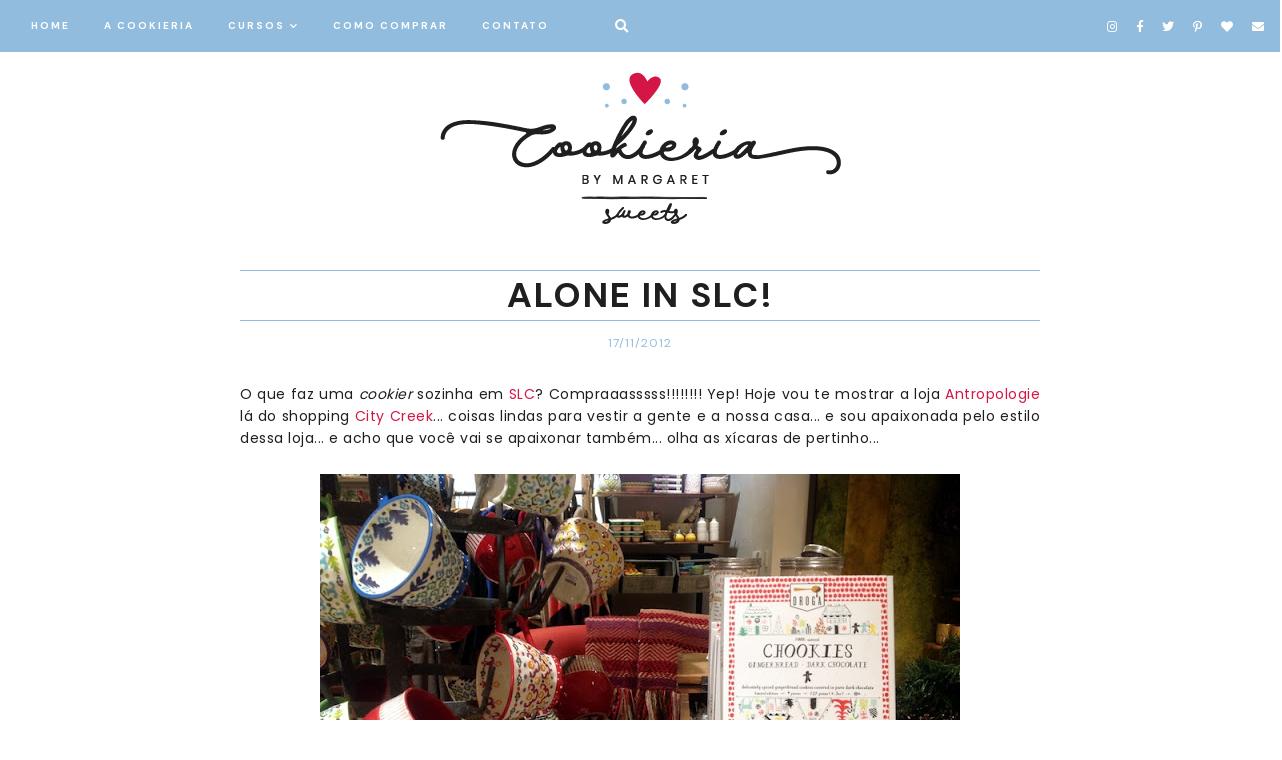

--- FILE ---
content_type: text/html; charset=UTF-8
request_url: https://www.cookieriabymargaret.com.br/2012/11/alone-in-slc.html
body_size: 31749
content:
<!DOCTYPE html>
<html class='v2' dir='ltr' xmlns='http://www.w3.org/1999/xhtml' xmlns:b='http://www.google.com/2005/gml/b' xmlns:data='http://www.google.com/2005/gml/data' xmlns:expr='http://www.google.com/2005/gml/expr'>
<head>
<link href='https://www.blogger.com/static/v1/widgets/335934321-css_bundle_v2.css' rel='stylesheet' type='text/css'/>
<link href='https://fonts.googleapis.com/css?family=DM+Sans:400,700' rel='stylesheet' type='text/css'/>
<link href='https://fonts.gstatic.com' rel='preconnect'/>
<link href='https://fonts.googleapis.com/css2?family=Poppins:wght@400;500;600' rel='stylesheet'/>
<script src='https://platform.tumblr.com/v1/share.js'></script>
<link crossorigin='anonymous' href='https://use.fontawesome.com/releases/v5.5.0/css/all.css' integrity='sha384-B4dIYHKNBt8Bc12p+WXckhzcICo0wtJAoU8YZTY5qE0Id1GSseTk6S+L3BlXeVIU' rel='stylesheet'/>
<script src='https://ajax.googleapis.com/ajax/libs/jquery/1.12.2/jquery.min.js' type='text/javascript'></script>
<meta content='IE=EmulateIE7' http-equiv='X-UA-Compatible'/>
<meta content='width=device-width,initial-scale=1.0' name='viewport'/>
<meta content='width=device-width,initial-scale=1.0,minimum-scale=1.0,maximum-scale=1.0' name='viewport'/>
<meta content='text/html; charset=UTF-8' http-equiv='Content-Type'/>
<meta content='blogger' name='generator'/>
<link href='https://www.cookieriabymargaret.com.br/favicon.ico' rel='icon' type='image/x-icon'/>
<link href='https://www.cookieriabymargaret.com.br/2012/11/alone-in-slc.html' rel='canonical'/>
<link rel="alternate" type="application/atom+xml" title="Cookieria By Margaret - Atom" href="https://www.cookieriabymargaret.com.br/feeds/posts/default" />
<link rel="alternate" type="application/rss+xml" title="Cookieria By Margaret - RSS" href="https://www.cookieriabymargaret.com.br/feeds/posts/default?alt=rss" />
<link rel="service.post" type="application/atom+xml" title="Cookieria By Margaret - Atom" href="https://www.blogger.com/feeds/71175129709316890/posts/default" />

<link rel="alternate" type="application/atom+xml" title="Cookieria By Margaret - Atom" href="https://www.cookieriabymargaret.com.br/feeds/872331583736584486/comments/default" />
<!--Can't find substitution for tag [blog.ieCssRetrofitLinks]-->
<link href='https://blogger.googleusercontent.com/img/b/R29vZ2xl/AVvXsEiX3M80qZqTDu6_5055rs_0bGSwo6DzzR-ihGJViw6H18014G8DZ_dTr07XFUmEwhVq_gsxP3Ap2yXKg91uwi9B5H6l6Bvpw6VyQorLS9l-c16B0q7mR02satScBJoSSzo7RQcX64ml5g/s640/IMG_0531.JPG' rel='image_src'/>
<meta content='https://www.cookieriabymargaret.com.br/2012/11/alone-in-slc.html' property='og:url'/>
<meta content='Alone in SLC!' property='og:title'/>
<meta content='Biscoitos e Cookies decorados, Aulas e Cursos de Cookies e Biscoitos decorados por Margaret Cotrim.' property='og:description'/>
<meta content='https://blogger.googleusercontent.com/img/b/R29vZ2xl/AVvXsEiX3M80qZqTDu6_5055rs_0bGSwo6DzzR-ihGJViw6H18014G8DZ_dTr07XFUmEwhVq_gsxP3Ap2yXKg91uwi9B5H6l6Bvpw6VyQorLS9l-c16B0q7mR02satScBJoSSzo7RQcX64ml5g/w1200-h630-p-k-no-nu/IMG_0531.JPG' property='og:image'/>
<meta content='biscoitos decorados.cookies decorados.biscoitos decorados como fazer.curso de biscoitos decorados.biscoitos decorados receita.biscoitos decorados de natal.biscoitos amanteigados decorados.cursos biscoitos decorados.biscoito decorado natal' name='keywords'/>
<link href='/favicon.ico' rel='icon' type='image/x-icon'/>
<meta content='Brasil' name='geo.placename'/>
<meta content='Margaret Vivian Cotrim' name='author'/>
<meta content='text/html; charset=UTF-8' http-equiv='Content-Type'/>
<meta content='blogger' name='generator'/>
<link href='https://www.cookieriabymargaret.com.br/favicon.ico' rel='icon' type='image/x-icon'/>
<link href='https://www.cookieriabymargaret.com.br/2012/11/alone-in-slc.html' rel='canonical'/>
<link rel="alternate" type="application/atom+xml" title="Cookieria By Margaret - Atom" href="https://www.cookieriabymargaret.com.br/feeds/posts/default" />
<link rel="alternate" type="application/rss+xml" title="Cookieria By Margaret - RSS" href="https://www.cookieriabymargaret.com.br/feeds/posts/default?alt=rss" />
<link rel="service.post" type="application/atom+xml" title="Cookieria By Margaret - Atom" href="https://www.blogger.com/feeds/71175129709316890/posts/default" />

<link rel="alternate" type="application/atom+xml" title="Cookieria By Margaret - Atom" href="https://www.cookieriabymargaret.com.br/feeds/872331583736584486/comments/default" />
<!--Can't find substitution for tag [blog.ieCssRetrofitLinks]-->
<link href='https://blogger.googleusercontent.com/img/b/R29vZ2xl/AVvXsEiX3M80qZqTDu6_5055rs_0bGSwo6DzzR-ihGJViw6H18014G8DZ_dTr07XFUmEwhVq_gsxP3Ap2yXKg91uwi9B5H6l6Bvpw6VyQorLS9l-c16B0q7mR02satScBJoSSzo7RQcX64ml5g/s640/IMG_0531.JPG' rel='image_src'/>
<meta content='https://www.cookieriabymargaret.com.br/2012/11/alone-in-slc.html' property='og:url'/>
<meta content='Alone in SLC!' property='og:title'/>
<meta content='Biscoitos e Cookies decorados, Aulas e Cursos de Cookies e Biscoitos decorados por Margaret Cotrim.' property='og:description'/>
<meta content='https://blogger.googleusercontent.com/img/b/R29vZ2xl/AVvXsEiX3M80qZqTDu6_5055rs_0bGSwo6DzzR-ihGJViw6H18014G8DZ_dTr07XFUmEwhVq_gsxP3Ap2yXKg91uwi9B5H6l6Bvpw6VyQorLS9l-c16B0q7mR02satScBJoSSzo7RQcX64ml5g/w1200-h630-p-k-no-nu/IMG_0531.JPG' property='og:image'/>
<title>Alone in SLC! &#8212; Cookieria By Margaret</title>
<link href='https://cdnjs.cloudflare.com/ajax/libs/slick-carousel/1.6.0/slick.css' rel='stylesheet' type='text/css'/>
<link href='https://cdnjs.cloudflare.com/ajax/libs/slick-carousel/1.6.0/slick-theme.css' rel='stylesheet' type='text/css'/>
<script>//<![CDATA[
$(document).ready(function(){
$('.slide-posts').slick({
autoplay:true,
autoplaySpeed:3500,
fade:false,
dots:true,
arrows:false,
centerMode:false,
slidesToShow:2,
slidesToScroll:1,
variableWidth:false,
prevArrow: '<button type="button" class="slick-nav slick-prev">prev</button>',
nextArrow: '<button type="button" class="slick-nav slick-next">next</button>',
centerPadding: '0',
responsive: [{
breakpoint: 750,
settings: {
slidesToShow:1,
}
},]
});
});
//]]></script>
<script src='https://code.jquery.com/jquery-migrate-1.2.1.min.js' type='text/javascript'></script>
<script src='https://cdnjs.cloudflare.com/ajax/libs/slick-carousel/1.6.0/slick.min.js' type='text/javascript'></script>
<script>//<![CDATA[
function autoslide(e){document.write('<ul class="slide-posts">');for(var i=0;i<numposts;i++){var f=e.feed.entry[i];var g=f.title.$t;var j;if(i==e.feed.entry.length)break;for(var k=0;k<f.link.length;k++){if(f.link[k].rel=='replies'&&f.link[k].type=='text/html'){var l=f.link[k].title;var m=f.link[k].href}if(f.link[k].rel=='alternate'){j=f.link[k].href;break}}var n;try{n=f.media$thumbnail.url.replace(/\/s[0-9]+\-c/g,"/s"+h.ImageSize+"-c")}catch(error){s=f.content.$t;a=s.indexOf("<img");b=s.indexOf("src=\"",a);c=s.indexOf("\"",b+5);d=s.substr(b+5,c-b-5);if((a!=-1)&&(b!=-1)&&(c!=-1)&&(d!="")){n=d}else n='https://3.bp.blogspot.com/-542AOxuoSCw/VfiLKUxzniI/AAAAAAAACLc/QkQHLufdbAY/s1600/1.jpg'}var o=f.published.$t;var p=o.substring(0,4);var q=o.substring(5,7);var r=o.substring(8,10);var t=new Array();t[1]="Jan";t[2]="Feb";t[3]="Mar";t[4]="Apr";t[5]="May";t[6]="Jun";t[7]="Jul";t[8]="Aug";t[9]="Sep";t[10]="Oct";t[11]="Nov";t[12]="Dec";document.write('<li class="slide-post">');document.write('<div class="slide-thumb" style="background:url('+n+')"></div>');document.write('<a href="'+j+'" target ="_top"><div class="slide1"><div class="slide2"><div class="slide3"><div class="slide4"><div class="slide-title">'+g+'</div><div class="slide-date">'+r+' '+t[parseInt(q,10)]+' '+p+'</div>');if(showpostdate==true){document.write('')}if("content"in f){var u=f.content.$t}else if("summary"in f){var u=f.summary.$t}else var u="";var v=/<\S[^>]*>/g;u=u.replace(v," ");var x='';var y=0;document.write('');if(displaymore==true){if(y==1)x=x+'';x=x+'<div class="slide-button"><span></span></div>';y=1}document.write(x);document.write('</div></div></div></div></a></li>')}document.write('</ul>')}
//]]></script>
<style id='page-skin-1' type='text/css'><!--
/*- - - - - - - - - - - - - - -
cookieria by margaret
Designer: 	Daniela Milagres / Emporium Digital
Name:     	Cookieria
Created:	DEC 2020
Website:	www.aemporiumdigital.com.br
- - - - - - - - - - - - - - -*/
/*- - - - - - - - - - - - - - -
V a r i a b l e s
- - - - - - - - - - - - - - - -
<Group description="Body" selector="body">
<Variable name="background" description="Background" type="color" default="#ffffff"/>
<Variable name="text" description="Text" type="color" default="#000000"/>
<Variable name="link" description="Link" type="color" default="#f3d6d8"/>
<Variable name="line" description="Link Line" type="color" default="#f3d6d8"/>
</Group>
<Group description="Navigation" selector="menu">
<Variable name="nav.background" description="Background" type="color" default="#f3d6d8"/>
<Variable name="nav.color" description="Text" type="color" default="#ffffff"/>
<Variable name="nav.color.hover" description="Text Hover" type="color" default="#b37e82"/>
<Variable name="nav.border" description="Border" type="color" default="#f3d6d8"/>
<Variable name="nav.level.background" description="Drop Down Background" type="color" default="#f3d6d8"/>
<Variable name="nav.level.background.hover" description="Drop Down Background Hover" type="color" default="#ffffff"/>
<Variable name="nav.level.color" description="Drop Down Text" type="color" default="#ffffff"/>
<Variable name="nav.level.color.hover" description="Drop Down Text Hover" type="color" default="#b37e82"/>
<Variable name="social.color" description="Social Media Icons" type="color" default="#ffffff"/>
<Variable name="social.hover" description="Social Media Icons Hover" type="color" default="#b37e82"/>
<Variable name="search.color" description="Search Icon" type="color" default="#ffffff"/>
<Variable name="search.hover" description="Search Icon Hover" type="color" default="#b37e82"/>
</Group>
<Group description="Header" selector="header">
<Variable name="header" description="Blog Title" type="color" default="#000000" />
<Variable name="description" description="Blog Description" type="color" default="#000000" />
</Group>
<Group description="Slider" selector="slider">
<Variable name="slider.title" description="Post Title" type="color" default="#000000"/>
<Variable name="slider.line" description="Line" type="color" default="#000000"/>
<Variable name="slider.date" description="Date" type="color" default="#000000"/>
<Variable name="slider.dots" description="Dots" type="color" default="#f3d6d8"/>
<Variable name="slider.dots.h" description="Dots Hover And Current" type="color" default="#b37e82"/>
</Group>
<Group description="Author" selector="author">
<Variable name="author.color" description="Text" type="color" default="#000000" />
<Variable name="author.more" description="Read More" type="color" default="#000000" />
<Variable name="author.line" description="Line" type="color" default="#000000" />
</Group>
<Group description="Categories" selector="categories">
<Variable name="categories.wrap" description="Background" type="color" default="#f3d6d8"/>
<Variable name="categories.background" description="Category Background" type="color" default="#ffffff"/>
<Variable name="categories.color" description="Text" type="color" default="#000000" />
<Variable name="categories.caption" description="Caption" type="color" default="#000000" />
</Group>
<Group description="Posts Homepage" selector="main-wrap">
<Variable name="post.title.color" description="Post Title" type="color" default="#000000"/>
<Variable name="post.title.color.hover" description="Post Title Hover" type="color" default="#f3d6d8"/>
<Variable name="home.line" description="Line" type="color" default="#000000"/>
<Variable name="post.date.color" description="Post Date" type="color" default="#000000"/>
</Group>
<Group description="Posts Main" selector="main-wrap">
<Variable name="post.title" description="Title" type="color" default="#000000"/>
<Variable name="post.header" description="Date And Location" type="color" default="#000000"/>
<Variable name="post.line" description="Separating Line" type="color" default="#000000"/>
<Variable name="post.footer.color" description="Labels And Share Icons" type="color" default="#000000"/>
<Variable name="post.footer.color.hover" description="Labels And Share Icons Hover" type="color" default="#f3d6d8"/>
<Variable name="blockquote.background" description="Blockquote Background" type="color" default="#f3d6d8"/>
<Variable name="blockquote.color" description="Blockquote Text" type="color" default="#ffffff"/>
</Group>
<Group description="Related Posts" selector="relatedposts">
<Variable name="related.title" description="Post Title" type="color" default="#000000"/>
<Variable name="related.title.hover" description="Post Title Hover" type="color" default="#f3d6d8"/>
</Group>
<Group description="Comment Section" selector="comments">
<Variable name="comments.heading" description="Heading" type="color" default="#000000"/>
<Variable name="comments.user" description="User" type="color" default="#000000"/>
<Variable name="comments.date" description="Date" type="color" default="#000000"/>
<Variable name="comments.actions" description="Actions" type="color" default="#000000"/>
</Group>
<Group description="Blog Pager" selector="main-wrap">
<Variable name="pager.color" description="Text" type="color" default="#000000"/>
<Variable name="pager.color.hover" description="Text Hover" type="color" default="#f3d6d8"/>
<Variable name="pager.line" description="Line" type="color" default="#000000"/>
</Group>
<Group description="Popular Posts" selector="popular-wrap">
<Variable name="popular.title" description="Post Title" type="color" default="#000000"/>
<Variable name="popular.title.hover" description="Post Title Hover" type="color" default="#f3d6d8"/>
</Group>
<Group description="Footer" selector="footer">
<Variable name="footer.background" description="Background" type="color" default="#f3d6d8"/>
<Variable name="newsletter.border" description="Newsletter Border" type="color" default="#000000"/>
<Variable name="newsletter.color" description="Newsletter Text" type="color" default="#000000"/>
<Variable name="newsletter.sub" description="Newsletter Submit Icon" type="color" default="#000000"/>
<Variable name="newsletter.sub.hover" description="Newsletter Submit Icon Hover" type="color" default="#ffffff"/>
<Variable name="labels.color" description="Labels" type="color" default="#000000"/>
<Variable name="labels.color.hover" description="Labels Hover" type="color" default="#ffffff"/>
<Variable name="labels.line" description="Labels Line" type="color" default="#000000"/>
<Variable name="archive.border" description="Archive Border" type="color" default="#000000"/>
<Variable name="archive.color" description="Archive Text" type="color" default="#000000"/>
<Variable name="archive.arrow" description="Archive Arrow" type="color" default="#000000"/>
</Group>
<Group description="Credits" selector="credit">
<Variable name="credits.background" description="Background" type="color" default="#f3d6d8"/>
<Variable name="credits.color" description="Text" type="color" default="#000000"/>
<Variable name="credits.color.hover" description="Text Hover" type="color" default="#ffffff"/>
</Group>
<Group description="Additional" selector="body">
<Variable name="selection.background" description="Selection Background" type="color" default="#f3d6d8"/>
<Variable name="selection.color" description="Selection Text" type="color" default="#ffffff"/>
<Variable name="scrollbar.background" description="Scrollbar Background" type="color" default="#ffffff"/>
<Variable name="scrollbar.thumb" description="Scrollbar Thumb" type="color" default="#f3d6d8"/>
<Variable name="top.color" description="Back To Top Icon" type="color" default="#b37e82"/>
<Variable name="top.color.hover" description="Back To Top Button Hover" type="color" default="#000000"/>
</Group>
- - - - - - - - - - - - - - -*/
/*- - - - - - - - - - - - - - -
R e s e t
- - - - - - - - - - - - - - -*/
html, body, div, span, applet, object, iframe, h1, h2, h3, h4, h5, h6, p, blockquote, pre, a, abbr, acronym, address, big, cite, code, del, dfn, em, img, ins, kbd, q, s, samp, small, strike, strong, sub, sup, tt, var, b, u, i, center, dl, dt, dd, ol, ul, li, fieldset, form, label, legend, table, caption, tbody, tfoot, thead, tr, th, td, article, aside, canvas, details, embed, figure, figcaption, footer, header, hgroup, menu, nav, output, ruby, section, summary, time, mark, audio, video, .section, .widget {margin: 0; padding: 0; border: 0; vertical-align: baseline;}
table {border-collapse: collapse; border-spacing: 0;}
/*- - - - - - - - - - - - - - -
P a g e
- - - - - - - - - - - - - - -*/
.site-wrap {
width: 100%;
background: #ffffff;}
.outer-wrap {
width: 1100px;
margin: 0 auto;
padding: 0;
overflow: hidden;}
.inner-wrap {
width: auto;
margin: 0;
padding: 0;}
.main-wrap {
width: 800px;
margin: 0 auto;
padding: 0;}
.instagram-wrap,
.footer-wrap {
width: 100%;
margin: 0;
padding: 0;
text-align: justify;}
@media screen and (max-width: 850px) {
.outer-wrap {width: 90%; margin: 0 auto;}
.main-wrap {width: 100%; float: none;}}
@media screen and (min-width: 851px) and (max-width: 1150px) {
.outer-wrap {width: 90%; margin: 0 auto;}
.main-wrap {width: 100%;}}
/*- - - - - - - - - - - - - - -
B l o g   C o n t e n t
- - - - - - - - - - - - - - -*/
body {
font-family: 'Poppins','DM Sans', sans-serif;
font-weight: 400;
font-size: 14px;
color: #1f1f1f;
letter-spacing: 0.5px;
overflow-x: hidden;}
a,
a:visited,
a:hover {
color: #d41646;
text-decoration: none;}
a {
-webkit-transition: all 0.5s ease;
-moz-transition: all 0.5s ease;
-ms-transition: all 0.5s ease;
-o-transition: all 0.5s ease;
transition: all 0.5s ease;}
.post-body a {
text-decoration: none;
color: #d41646;
position: relative;
padding: 0 0 3px;}
.post-body a:before {
height: 1px;
right: 100%;
left: 0;
bottom: 0;
content: "";
position: absolute;
background: #d41646;
-webkit-transition-property: right;
transition-property: right;
-webkit-transition-duration: 0.3s;
transition-duration: 0.3s;
-webkit-transition-timing-function: ease-out;
transition-timing-function: ease-out;}
.post-body a:hover:before {
right: 0;}
.post-body a.img-link:before,
.separator a:before {
height: 0 !important;}
.separator a {
max-width: 100%;
height: auto;
margin-right: 0em !important;
margin-left: 0em !important;}
a img {
display: block;
position: static !important;
border-bottom: 0 !important;}
.summary,
.post-body {
width: 100%;
text-align: justify;
line-height: 1.6;
position: relative;}
.post-body img,
.post-body a img {
max-width: 100% !important;
height: auto;
padding: 25px;
margin: 0 !important;
float: none !important;
display: inline !important;}
.post-body ol {
padding: 0 0 0 20px;
list-style: decimal;
list-style-type: decimal;}
.post-body h1,
.post-body h2 {
font-family: 'DM Sans', sans-serif;
font-weight: 700;}
.video_outer_wrap {
width: 100%;
max-width: 100%;}
.video_wrap {
position: relative;
padding-bottom: 56%;
padding-top: 0px;
height: 0;
background-color: #ffffff !important;}
.video_wrap iframe,
.video_wrap object,
.video_wrap embed {
width: 100%;
height: 100%;
top: 0;
position: absolute;}
iframe,
.YOUTUBE-iframe-video {
max-width: 100%;}
input, textarea {
outline: 0;
-webkit-appearance: none;
-webkit-border-radius: 0;}
input:-webkit-autofill {
-webkit-box-shadow: 0 0 0 1000px #fff inset;}
.widget-item-control {
height: 0px;}
/*- - - - - - - - - - - - - - -
N a v i g a t i o n
- - - - - - - - - - - - - - -*/
.menu-wrap {
width: 100%;
height: 50px;
top: 0;
left: 0;
margin: 0 auto 20px;
padding: 0;
z-index: 9;
position: relative;
background: #91bcdd;
border: 1px solid #91bcdd;
opacity: 1;
z-index: 9;}
.menu-wrap a,
.menu-wrap a:visited {
color: #ffffff;
margin: 0;
padding: 0;}
.menu-wrap a:hover {
color: #d41646;}
.menu-wrap h2 {
display: none !important;}
.menu-wrap .widget {
width: auto;
height: 50px;
margin: 0;
padding: 0;
line-height: 50px;
display: inline-block;
vertical-align: middle;}
.menu-wrap #LinkList1 {
font-family: 'DM Sans', sans-serif;
font-weight: 700;
font-size: 10px;
text-transform: uppercase;
letter-spacing: 2px;
padding-left: 30px;}
.menu-wrap li,
.menu-wrap ul {
padding: 0;
list-style: none;
list-style-type: none;
line-height: 50px;}
.menu-wrap li {
margin: 0 30px 0 0;
display: inline-block;
position: relative;
cursor: pointer;}
.menu-wrap .level-two {
width: 185px;
left: 50%;
margin: 0 0 0 -90px;
position: absolute;
border: 1px solid #91bcdd;
display: none;
text-align: center;
z-index: 99;}
.menu-wrap .level-three {
width: 180px;
top: 0;
left: 180px;
position: absolute;
border: 1px solid #91bcdd;
display: none;
text-align: center;
z-index: 99;}
.menu-wrap .Label .level-two {
max-height: 250px;
overflow-y: auto;}
.menu-wrap .level-two li,
.menu-wrap .level-three li {
margin: 0;
display: block;
line-height: normal;}
.menu-wrap .level-two li a,
.menu-wrap .level-three li a {
background: #91bcdd;
color: #ffffff;
padding: 15px 10px;
display: block;}
.menu-wrap .level-two li a:hover,
.menu-wrap .level-three li a:hover {
background: #ffffff;
color: #91bcdd;}
.menu-wrap li.parent:hover .level-two,
.menu-wrap .child-item.sharewidth:hover .level-three {
display: block;}
.menu-wrap .fa.fa-fw.fa-angle-down,
.menu-wrap .fa.fa-fw.fa-angle-right,
.menu-wrap .level-three a:after {
display: none;}
.menu-wrap li.child-item.sharewidth a:after {
content: "\f054";
font-family: "Font Awesome 5 Free";
font-weight: 900;
font-size: 8px;
margin: 0 0 0 5px;}
.menu-wrap li > a:after {
content: "\f078";
font-family: "Font Awesome 5 Free";
font-weight: 900;
font-size: 8px;
margin: 0 0 0 5px;}
.menu-wrap li > a:only-child:after {
content: '';
margin: 0;}
#HTML1 {
float: right;
padding-right: 10px;}
.top-socialmedia a {
font-size: 12px;
margin: 0 7px !important;
display: inline-block;
color: #ffffff;}
.top-socialmedia a:hover {
color: #d41646;}
.search-button {
display: inline-block;
float: left;
height: 50px;
line-height: 50px;
padding-right: 30px;
padding-left: 30px;}
.search-button button {
background: none;
border: 0px;
color: #ffffff;}
.search-button button:hover {
cursor: pointer;
color: #d41646;}
.overlay {
width: 100%;
height: 100%;
top: 0;
left: 0;
display: none;
position: fixed;
z-index: 1;
background-color: rgba(255,255,255,0.7);}
.overlay-content {
width: 50%;
top: 44%;
margin: auto;
position: relative;
text-align: center;}
.overlay .closebtn {
top: 20px;
right: 30px;
position: absolute;
font-size: 30px;
line-height: 50px;
cursor: pointer;
color: #1f1f1f;}
.overlay .closebtn:hover {
color: #d41646;}
.overlay .search-text {
font-family: 'DM Sans', sans-serif;
font-weight: 700;
font-size: 12px;
letter-spacing: 1px;
text-transform: uppercase;
color: #1f1f1f;
line-height: 20px;}
.overlay input[type=text] {
width: 100%;
background: #fff;
border: 1px solid #ddd;
font-family: 'DM Sans', sans-serif;
font-weight: 400;
font-size: 30px;
color: #1f1f1f;
letter-spacing: 1px;
text-transform: uppercase;
text-align: center;}
.overlay-content form {
line-height: 50px;}
.overlay button {
width: 100%;
display: none;}
.overlay button:hover {
background: #fff;
color: #000;}
@media screen and (max-width: 699px) {
.overlay-content {width: 90%;}
.overlay input[type=text] {width: 72%;}}
@media screen and (min-width: 700px) and (max-width: 1150px) {
.overlay-content {width: 90%;}}
@media screen and (min-width: 1001px) {
.sidemenu {display: none;}
#nav-wrap {visibility: hidden;}
.menu-wrap #LinkList1 {float: left;}}
@media screen and (max-width: 1000px) {
.sidemenu {left: 5%; margin: 0 !important; padding: 0; width: auto; height: 50px; overflow: hidden; display: block;
appearence: none; font-size: 20px; box-shadow: none; border: none; cursor: pointer; transition: background 0.3s;
background: transparent; color: #ffffff; position: relative; text-align: left;}
.sidemenu:focus {outline: none;}
.menu-wrap {width: 100%; height: auto; position: relative; text-align: left;}
.menu-wrap .menu {display: none; padding: 0 0 15px;}
.menu-wrap ul {padding: 0 5% 0 0;}
.menu-wrap li, .menu-wrap .widget {display: block; height: auto; line-height: 35px; margin: 0;}
.menu-wrap .level-two {width: 95%; left: 0; position: relative; margin: 0 auto; text-align: center;}
.menu-wrap .level-three {width: 90%; left: 0; position: relative; margin: 0 5%; text-align: center;}
.menu-wrap .Label .level-two {max-height: none; overflow-y: visible;}
.menu-wrap li.parent:hover .level-two, .menu-wrap .child-item.sharewidth:hover .level-three {display: none;}
.menu-wrap .fa.fa-fw.fa-angle-down, .menu-wrap .fa.fa-fw.fa-angle-right {color: transparent !important;
position: absolute; top: 0; left: 0; width: 100%; display: block; height: 35px; z-index: 5;}
.menu-wrap .level-three a:after {display: none;}
.menu-wrap li.child-item.sharewidth a:after {content: "\f105";}
.menu-wrap #HTML1 {padding-right: 0;}
.menu-wrap .social {top: 0; right: 5%; position: absolute; height: 50px;}
.menu-wrap .top-socialmedia {line-height: 50px;}}
/*- - - - - - - - - - - - - - -
H e a d e r
- - - - - - - - - - - - - - -*/
.header-wrap {
width: 100%;
height: auto;
margin: 20px auto 20px;
padding: 0;
z-index: 1;
position: relative;
background: transparent;
border: 0;}
.header-wrap .widget {
width: 100%;
margin: 0 auto;
padding: 0;
display: inline-block;
text-align: center;}
.Header h1 {
font-family: 'DM Sans', sans-serif;
font-weight: 700;
font-size: 35px;
letter-spacing: 3px;
text-transform: uppercase;
margin: 0;
color: #000000;}
.Header h1 a,
.Header h1 a:visited,
.Header h1 a:hover {
color: #000000;}
.Header img {
text-align: center;
width: auto;
margin: 0 auto;}
.description {
font-family: 'DM Sans', sans-serif;
font-weight: 400;
font-size: 12px;
letter-spacing: 1px;
text-transform: lowercase;
color: #000000;}
/*- - - - - - - - - - - - - - -
S l i d e r
- - - - - - - - - - - - - - -*/
.slider-wrap {
margin: 0 auto 70px;}
.slider-box {
width: 1000px;
margin: 0 auto;}
ul.slide-posts {
margin: 0;
padding: 0;}
.slide-posts {
margin: 0 !important;}
li.slide-post {
margin: 0 10px;
padding: 0 !important;
position: relative;}
.slide-thumb {
width: 100%;
height: 600px;
background-size: cover !important;
background-position: 50% 50% !important;}
.slide1 {
width: 100%;
height: 100%;
top: 0;
left: 0;
display: block;
position: absolute;
text-align: left;
-webkit-transition: all 0.5s ease;
-moz-transition: all 0.5s ease;
-ms-transition: all 0.5s ease;
-o-transition: all 0.5s ease;
transition: all 0.5s ease;}
.slide1:hover {
background: rgb(255,255,255,0.7);}
.slide2 {
width: 100%;
height: 100%;
display: table;}
.slide3 {
width: 100%;
height: 100%;
display: table-cell;
vertical-align: bottom;}
.slide4 {
max-width: 80% !important;
margin: 0 0 5% 5%;
padding: 0;
background: none;
display: inline-block;
position: relative;
z-index: 5;
-webkit-box-sizing: border-box;
-moz-box-sizing: border-box;
box-sizing: border-box;}
.slide-title {
font-family: 'DM Sans', sans-serif;
font-weight: 700;
font-size: 20px;
letter-spacing: 2px;
text-transform: uppercase;
color: #ffffff;
background: #91BCDD;
padding: 5px 15px 5px 15px;
position: relative;
margin: 0 0 15px 0;
z-index: 5;}
.slide-date {
font-family: 'DM Sans', sans-serif;
font-weight: 400;
font-size: 10px;
letter-spacing: 1px;
text-transform: uppercase;
color: #ffffff;
position: relative;
z-index: 5;}
.slide-date:before {
content: '';
width: 100px;
margin: 0 10px 0 0;
border-top: 1px solid #ffffff;
display: inline-block !important;
vertical-align: middle;}
.slick-dots {
bottom: -30px;}
.slick-dots li {
margin: 0 5px !important;}
.slick-dots li button:before {
font-size: 9px !important;}
ul.slick-dots {
margin: 0 !important;
padding: 0 !important;}
.slick-dots li.slick-active button:before {
opacity: 1 !important;
color: #d41646 !important;}
.slick-dots li button:before {
opacity: 1 !important;
color: #91bcdd !important;}
.slick-dots li button:hover:before,
.slick-dots li button:focus:before {
color: #d41646 !important;}
@media screen and (max-width: 1050px) {
.slider-box {width: 100%;}}
/*- - - - - - - - - - - - - - -
P r o f i l e
- - - - - - - - - - - - - - -*/
.author-wrap {
width: 100%;
margin: 100px auto;
position: relative;}
.author-wrap .widget-content {
width: 700px;
margin: 0 auto;}
.author-wrap .author-left {
width: 40%;
padding-top: 0px;
display: table-cell;
vertical-align: middle;
-webkit-box-sizing: border-box;
-moz-box-sizing: border-box;
box-sizing: border-box;}
.author-thumb {
width: 100%;
padding-bottom: 100%;
background-size: cover !important;
background-position: 50% 50% !important;
border-radius: 50%;
position: relative;}
.author1 {
width: 100%;
height: 100%;
top: 0;
left: 0;
display: block;
position: absolute;}
.author-wrap .author-right {
width: 60%;
padding: 0 0 0 20px;
display: table-cell;
vertical-align: middle;
-webkit-box-sizing: border-box;
-moz-box-sizing: border-box;
box-sizing: border-box;}
.author-title {
position: relative;
z-index: 2;}
.author-caption {
font-size: 12px;
color: #000000;
line-height: 20px;
text-align: justify;
margin: 15px 0;
position: relative;
z-index: 1;}
.author-more {
display: block;
font-weight: 700;
font-size: 12px;
letter-spacing: 1px;
text-transform: uppercase;}
.author-more a {
color: #91bcdd;}
.author-more a:hover {
color: #91bcdd;}
.author-more:before {
content: '';
width: 50px;
margin: 0 10px 0 0;
padding: 0;
display: inline-block;
vertical-align: middle;
border-top: 1px solid #91bcdd;}
@media screen and (max-width: 800px) {
.author-wrap .widget-content {width: 80%;}}
@media screen and (max-width: 700px) {
.author-wrap .author-left {width: 100%; display: block;}
.author-wrap .author-right {width: 90%; margin: 20px 0 0 !important; display: block;}}
/*- - - - - - - - - - - - - - -
C a t e g o r i e s
- - - - - - - - - - - - - - -*/
.categories-wrap {
width: 100%;
margin: 0 0 100px 0;
padding: 30px 0;
background: #91bcdd;}
.categories-box {
width: 1000px;
margin: 0 auto;}
.categories-heading {
text-align: center;
margin: 0 auto 15px;}
.categories-wrap .Image {
width: 24%;
float: left;
margin: 0 0.5%;}
.categories-thumb {
width: 100%;
padding-bottom: 100%;
background-size: cover !important;
background-position: 50% 50% !important;
position: relative;}
.categories1 {
width: 100%;
height: 100%;
top: 0;
left: 0;
display: block;
position: absolute;
text-align: center;
-webkit-transition: all 0.5s ease;
-moz-transition: all 0.5s ease;
-ms-transition: all 0.5s ease;
-o-transition: all 0.5s ease;
transition: all 0.5s ease;}
.categories1:hover {
background: rgb(255,255,255,0.7);}
.categories2 {
width: 100%;
height: 100%;
display: table;}
.categories3 {
width: 100%;
height: 100%;
display: table-cell;
vertical-align: middle;}
.categories4 {
max-width: 90%;
margin: 0 auto;
margin-top:120px;
margin-bottom:10px;
padding: 7px 0;
background: #ffffff;
display: block;
-webkit-box-sizing: border-box;
-moz-box-sizing: border-box;
box-sizing: border-box;}
.categories-title {
font-family: 'DM Sans', sans-serif;
font-weight: 700;
font-size: 20px;
color: #1f1f1f;
letter-spacing: 2px;
text-transform: uppercase;}
.categories-wrap .categories-caption {
font-size: 12px;
letter-spacing: 1px;
color: #91bcdd;}
@media screen and (max-width: 750px) {
.categories-wrap .Image {width: 48%; margin: 0 1% 2%; float: left;}}
@media screen and (max-width: 1050px) {
.categories-box {width: 90%;}}
/*- - - - - - - - - - - - - - -
H o m e p a g e   P o s t s
- - - - - - - - - - - - - - -*/
.post-thumb {
width: 100%;
padding-bottom: 120%;
background-size: cover !important;
background-position: 50% 50% !important;}
.postthumb img {
display: none !important;}
.postthumb,
.postinfo {
width: 100%;
height: 100%;
margin: 0 !important;}
.post-title {
font-family: 'DM Sans', sans-serif;
font-weight: 700;
font-size: 25px;
letter-spacing: 2px;
text-transform: uppercase;
color: #000000;
margin: 20px 0 15px;
border-top: 1px solid #91BCDD;
border-bottom: 1px solid #91BCDD;
-webkit-transition: all 0.5s ease;
-moz-transition: all 0.5s ease;
-ms-transition: all 0.5s ease;
-o-transition: all 0.5s ease;
transition: all 0.5s ease;}
.post-title a,
.post-title a:visited {
color: #000000 !important;}
.post-title:hover {
color: #91bcdd !important;}
.home-date {
font-family: 'DM Sans', sans-serif;
font-weight: 400;
font-size: 10px;
letter-spacing: 1px;
text-transform: uppercase;
color: #91bcdd;}
.home-date:before {
content: '';
width: 100px;
margin: 0 10px 0 0;
border-top: 1px solid #91bcdd;
display: inline-block !important;
vertical-align: middle;}
/*- - - - - - - - - - - - - - -
B l o g   P o s t s
- - - - - - - - - - - - - - -*/
.post-main-title .post-title {
font-size: 35px;
color: #1f1f1f;
text-align: center;
border-top: 1px solid #91BCDD;
border-bottom: 1px solid #91BCDD;
margin-bottom: 10px !important;}
.post-header {
margin-bottom: 30px;
text-align: center;}
.post-header .post-date,
.post-header .post-location {
font-family: 'DM Sans', sans-serif;
font-weight: 400;
font-size: 12px;
letter-spacing: 1px;
text-transform: uppercase;
color: #91bcdd;
display: inline-block !important;}
.post-header .post-location:before {
content: '';
width: 80px;
margin: 0 10px;
border-top: 1px solid #d41646;
display: inline-block !important;
vertical-align: middle;}
.post-footer {
font-family: 'DM Sans', sans-serif;
font-weight: 400;
font-size: 12px;
text-transform: uppercase;
letter-spacing: 1px;
color: #1F1F1F; /*#91bcdd;*/
text-align: center;
border-top: 1px solid #91bcdd;
-webkit-font-smoothing: subpixel-antialiased;
display: inline-block !important;
width: 100%;
margin: 50px 0;
padding-top:10px;}
.post-labels {
display: inline-block !important;}
.post-labels a {
color: #91bcdd;}
.post-labels a:hover {
color: #d41646;}
.post-share {
display: inline-block;
color:#d41646;}
.post-share a {
margin: 0 7px;
display: inline-table;
font-size: 12px;}
.post-share a,
.post-share a:visited {
color: #d41646;}
.post-share a:hover {
color: #91bcdd;}
.post-share:before {
content: '';
width: 80px;
margin: 0 10px;
border-top: 1px solid #d41646;
display: inline-block !important;
vertical-align: middle;}
blockquote {
background: #f3d6d8;
padding: 35px;
color: #ffffff;}
.status-msg-wrap {
font-family: 'DM Sans', sans-serif;
font-weight: 700;
font-size: 20px;
letter-spacing: 1px;
color: #1f1f1f;
text-align: center;
width: auto;
margin: 0 auto 30px;
padding: 0;
-webkit-box-sizing: border-box;
-moz-box-sizing: border-box;
box-sizing: border-box;}
.status-msg-wrap span {
text-transform: uppercase;}
/*- - - - - - - - - - - - - - -
R e l a t e d   P o s t s
- - - - - - - - - - - - - - -*/
.relatedposts {
width: 101%;
margin: 30px 0 0px !important;
padding-bottom: 0!important;
background: #ffffff;}
.relatedtitle {
text-align: center;
margin: 0 auto 20px;}
.relatedpost {
width: 24%;
margin: 0 0.5%;
float: left;
position: relative;}
.related-wrap .relatedthumb {
width: 100%;
padding-bottom: 120%;
background-size: cover !important;
background-position: 50% 50% !important;}
.related-wrap .related-title {
font-family: 'DM Sans', sans-serif;
font-weight: 700;
font-size: 14px;
letter-spacing: 1px;
text-transform: uppercase;
color: #1f1f1f;
text-align: left;
margin-top: 15px;
-webkit-transition: all 0.5s ease;
-moz-transition: all 0.5s ease;
-ms-transition: all 0.5s ease;
-o-transition: all 0.5s ease;
transition: all 0.5s ease;}
.related-wrap .related-title:hover {
color: #91bcdd;}
@media screen and (max-width: 550px) {
.relatedpost {width: 100%; margin-bottom: 2%;}}
@media screen and (min-width: 551px) and (max-width: 700px) {
.relatedpost {width: 49%; margin-bottom: 1%;}}
/*- - - - - - - - - - - - - - -
C o m m e n t s
- - - - - - - - - - - - - - -*/
.comments {
border-top: 1px solid #91bcdd;
padding-top:10px;
margin: 80px 0 0;
font-weight: 400;}
.comments-heading {
text-align: center;}
.comments h4 {
font-family: 'DM Sans', sans-serif;
font-weight: 700;
font-size: 12px;
letter-spacing: 1px;
text-transform: uppercase;
color: #000000;
text-align: center;
padding-bottom: 10px;}
.comments .comment {
-webkit-box-sizing: border-box;
-moz-box-sizing: border-box;
box-sizing: border-box;}
.comments .comment-content {
padding: 0px;}
.comment-replies .comment {
margin: 20px 0 !important;
padding: 0 0 10px !important;;}
.comments .comments-content .user a {
font-family: 'DM Sans', sans-serif;
font-weight: 600;
font-size: 13px;
letter-spacing: 1px;
text-transform: uppercase;
display: inline-block;
color: #d41646;}
.comments .comments-content p.comment-content a {
text-decoration: none;
color: #d41646;}
.comments .thread-count,
.comments .comment-actions,
.comments .continue,
.comments .comments-content .datetime {
font-family: 'DM Sans', sans-serif;
font-weight: 400 !important;
font-size: 10px;
margin-left: 0;
letter-spacing: 1px;
padding: 3px 0;
text-transform: uppercase;}
.comments .comments-content .user a,
.comments .comments-content .datetime a {
color: #d41646;}
.comments .comments-content .datetime {
display: block;
margin-top: 5px;}
.comments .comments-content .datetime a {
color: #91bcdd;}
.comments .comment-actions a:hover {
text-decoration: none!important;}
.comments .continue a {
display: block;
padding: 0;}
.comments .comment-block {
margin: 0;
padding-bottom: 10px;}
.comments .thread-count a,
.comments .comment .comment-actions a,
.comments .continue a {
color: #91bcdd !important;}
.comments .avatar-image-container {
display: none;}
/*- - - - - - - - - - - - - - -
P a g e r
- - - - - - - - - - - - - - -*/
#blog-pager {
font-family: 'DM Sans', sans-serif;
font-weight: 700;
font-size: 12px;
letter-spacing: 1px;
text-transform: uppercase;
text-align: center;
margin: 40px 0 30px;}
#blog-pager a,
#blog-pager a:visited {
display: inline-block;
color: #d41646;}
#blog-pager a:hover {
color: #91bcdd;}
#blog-pager-older-link:before,
#blog-pager-newer-link:after {
content: '';
width: 50px;
margin: 0 10px;
padding: 0;
display: inline-block;
vertical-align: middle;
border-top: 1px solid #d41646;}
/*- - - - - - - - - - - - - - -
P o p u l a r   P o s t s
- - - - - - - - - - - - - - -*/
.popular-wrap {
width: 100%;
margin: 50px 0;}
.popular-box {
width: 1100px;
margin: 0 auto;}
.popular-wrap h2 {
text-align: center;
margin-bottom: 20px;}
#PopularPosts1 ul {
padding: 0;
list-style: none;}
#PopularPosts1 li {
width: 24% !important;
float: left;
margin: 0 0.5%;
padding: 0!important;
position: relative;}
.popular-thumb {
width: 100%;
padding-bottom: 120%;
background-size: cover !important;
background-position: 50% 50% !important;}
.PopularPosts li img {
width: 100% !important;
margin: 0;
padding: 0px!important;
float: left;}
.PopularPosts .item-thumbnail {
margin: 0!important;}
.popular-title {
font-family: 'DM Sans', sans-serif;
font-weight: 700;
font-size: 14px;
letter-spacing: 1;
text-transform: uppercase;
text-align: left;
color: #1f1f1f;
margin-top: 10px;
margin-bottom: 25px;
-webkit-transition: all 0.5s ease;
-moz-transition: all 0.5s ease;
-ms-transition: all 0.5s ease;
-o-transition: all 0.5s ease;
transition: all 0.5s ease;}
.popular-title:hover {
color: #91bcdd;}
.popular-snippet {
display: none !important;}
@media screen and (max-width: 750px) {
#PopularPosts1 li {width: 48% !important; margin: 0 0.7% 5px;}
.popular-title {font-size: 12px;}
}
@media screen and (max-width: 1150px) {
.popular-box {width: 95%;}
.popular-title {font-size: 12px;}
}
/*- - - - - - - - - - - - - - -
F O O T E R  T O T A L
- - - - - - - - - - - - - - -*/
.footer-total {
width: 100%;
height: auto;
margin: 0 0 0 0 !important;
padding: 20px 0 20px 0;
background: #91bcdd;}
.footertotal-box {
width: 100%;
height: auto;
margin: 0;
margin-bottom:15px;
text-align: center;
background: #91bcdd;
}
.footer-total h2 {
font-family: 'DM Sans', sans-serif;
font-weight: 700;
font-size: 12px;
letter-spacing: 1px;
text-transform: uppercase;
text-align: center;
margin-top:25px;
margin-bottom:25px;
color: #ffffff;}
/*- - - - - - - - - - - - - - -
I n s t a g r a m
- - - - - - - - - - - - - - -*/
.instagram-wrap {
width: 100%;
height: auto;
margin: 80px 0 20px 0 !important;
padding: 0;}
.instagram-box {
width: 100%;
margin: 0;
text-align: center;}
#HTML99 h2 {
margin-bottom: 10px;}
#HTML99 {
width: 100%;
height: 150px;
padding: 0;}
.instagram_gallery img {
display: block !important;
position: relative !important;}
.instagram_gallery > a:hover {
opacity: 0.7;}
@media screen and (max-width: 750px) {
.instagram_gallery img {width: 33.3% !important;}}
/*- - - - - - - - - - - - - - -
S E A R C H
- - - - - - - - - - - - - - -*/
.search {
background: transparent;
-webkit-box-sizing: border-box;
-moz-box-sizing: border-box;
box-sizing: border-box;
}
.searchbox {
width: 95%;
height: 40px;
padding: 0 0 0 10px;
float: left;
background: transparent;
border: 1px solid #ffffff;
font-family: 'DM Sans', sans-serif;
font-weight: 400;
font-size: 12px;
letter-spacing: 1px;
color: #ffffff;
text-align: left;
-webkit-box-sizing: border-box;
-moz-box-sizing: border-box;
box-sizing: border-box;
}
.searchsubmit {
width: 100%;
height: 40px;
padding: 0;
background: transparent;
border: 1px solid #ffffff;
padding: 5px;
cursor: pointer;
float: right;
font-family: 'DM Sans', sans-serif;
font-weight: 700;
font-size: 12px;
text-transform: uppercase;
letter-spacing: 1px;
text-align: center;
color: #ffffff;
-webkit-box-sizing: border-box;
-moz-box-sizing: border-box;
box-sizing: border-box;
-webkit-transition: all 0.3s ease;
-moz-transition: all 0.3s ease;
-ms-transition: all 0.3s ease;
-o-transition: all 0.3s ease;
transition: all 0.3s ease;
}
.searchsubmit:hover {
border: 1px solid #cfdadf;
}
/*- - - - - - - - - - - - - - -
F o o t e r
- - - - - - - - - - - - - - -*/
.footer-wrap {
width: 100%;
padding: 40px 0 0px;
-webkit-box-sizing: border-box;
-moz-box-sizing: border-box;
box-sizing: border-box;
background: #91bcdd;}
.footerbox {
width: 1000px;
height: auto;
margin: 0 auto;
margin-top: 100px;
display: table;}
.footer1,
.footer2,
.footer3 {
width: 33.33% !important;
padding: 0 20px;
display: table-cell;
}
.footer-wrap .widget-content {
margin-bottom:50px;}
.footer-wrap h2 {
font-family: 'DM Sans', sans-serif;
font-weight: 700;
font-size: 12px;
letter-spacing: 1px;
text-transform: uppercase;
text-align: center;
margin-bottom:25px;
margin-top:50px;
color: #ffffff;}
#FollowByEmail1 .follow-by-email-inner {
padding: 0 10px;
border-bottom: 1px solid #ffffff;}
#FollowByEmail1 .follow-by-email-inner .follow-by-email-address {
width: 92%;
height: 50px;
background: transparent;
border: 0;
font-family: 'DM Sans', sans-serif;
font-weight: 700;
font-size: 12px;
letter-spacing: 1px;
text-transform: uppercase;
text-align: left;
color: #ffffff;
margin: 0px !important;
padding: 0;
-webkit-box-sizing: border-box;
-moz-box-sizing: border-box;
box-sizing: border-box;}
#FollowByEmail1 .follow-by-email-inner .follow-by-email-submit {
width: 5%;
height: 50px;
border: 0;
border-radius: 0;
background: transparent;
color: #ffffff;
font-size: 12px;
text-align: right;
margin: 0;
padding: 0;}
#FollowByEmail1 .follow-by-email-inner .follow-by-email-submit:hover {
color: #d41646;
-webkit-transition: all 0.5s ease;
-moz-transition: all 0.5s ease;
-ms-transition: all 0.5s ease;
-o-transition: all 0.5s ease;
transition: all 0.5s ease;}
#FollowByEmail1 input:-webkit-autofill {
-webkit-box-shadow: 0 0 0 1000px #ffffff inset !important;}
#LinkList2 ul,
#LinkList2 li {
list-style: none !important;
list-style-type: none !important;
text-align: center;
margin: 0;
padding: 0;}
#LinkList2 li {
margin: 0;
display: inline-block;
position: relative;}
#LinkList2 {
font-family: 'DM Sans', sans-serif;
font-weight: 700;
font-size: 12px;
letter-spacing: 1px;
text-transform: uppercase;
text-align: center;}
#LinkList2 a,
#LinkList2 a:visited {
color: #ffffff;}
#LinkList2 a:hover {
color: #d41646;}
#LinkList2 li:after {
content: '';
width: 10px;
margin: 0 10px;
padding: 0;
vertical-align: middle;
display: inline-block;
border-top: 1px solid #ffffff;}
#LinkList2 li:last-child:after {
display: none;}
.BlogArchive .form {
padding: 0 10px;
border: 0;
border-bottom: 1px solid #ffffff;
font-family: 'DM Sans', sans-serif;
font-weight: 700;
font-size: 12px;
letter-spacing: 1px;
text-transform: uppercase;
color: #ffffff;
line-height: 50px;
cursor: pointer;}
.BlogArchive .archive-title:after {
content: "\f078";
font-family: "Font Awesome 5 Free" !important;
font-weight: 900;
color: #ffffff;
float: right;}
.BlogArchive .widget-content {
max-height: 100px;
background: #91bcdd;
margin: 0 !important;
padding: 0 0 10px !important;
border-top: 0;
margin-bottom:25px;
display: none;
overflow-y: scroll;}
#ArchiveList {
font-family: 'DM Sans', sans-serif;
font-weight: 400;
font-size: 12px;
letter-spacing: 1px;
text-transform: uppercase;
color: #ffffff;
text-align: left;}
#ArchiveList a,
#ArchiveList a:visited {
color: #ffffff !important;}
#ArchiveList ul li {
margin: 0 !important;
padding: 0 !important;
text-indent: 0 !important;
position: relative;}
#ArchiveList li {
line-height: 2;}
@media screen and (max-width: 750px) {
.footer1, .footer2, .footer3 {width: 100% !important; margin-bottom: 20px; padding: 0; display: block;}}
@media screen and (max-width: 1050px) {
.footerbox {width: 90%; margin: 0 auto;}}
/*- - - - - - - - - - - - - - -
C r e d i t s
- - - - - - - - - - - - - - -*/
.credit {
font-family: 'DM Sans', sans-serif;
font-weight: 700;
font-size: 10px;
letter-spacing: 1px;
text-transform: uppercase;
color: #ffffff;
background: #91bcdd !important;
border-top: 1px solid #fff;
width: 100% !important;
height: 50px;
display: table;
line-height: 50px;
padding: 0 20px;
-webkit-box-sizing: border-box;
-moz-box-sizing: border-box;
box-sizing: border-box;}
.credit a,
.credit a:visited {
color: #ffffff;}
.credit a:hover {
color: #d41646;}
.credit i {
font-size: 9px;
margin: 0 5px;}
.credit .credits-left,
.credit .credits-right {
width: 50% !important;
display: table-cell;
vertical-align: middle;}
.credit .credits-right {
text-align: right;
display: none;}
.credit .credits-right1 {
text-align: right;
}
/*- - - - - - - - - - - - - - -
A d d i t i o n a l
- - - - - - - - - - - - - - -*/
#Navbar1,#Attribution1,.quickedit,.zippy,.feed-links,.menu-wrap h2,.slider-wrap h2,.item-snippet,.comments .comments-content .icon.blog-author,.PopularPosts .item-title {
display: none !important;}
::-moz-selection {
background: #91bcdd;
color: #ffffff;}
::selection {
background: #91bcdd;
color: #ffffff;}
::-webkit-scrollbar {
width: 10px;}
::-webkit-scrollbar-track {
background: #ffffff;}
::-webkit-scrollbar-thumb,
::-webkit-scrollbar-thumb:window-inactive {
background: #91bcdd;}
.cookie-choices-info {
background: #ffffff!important;
border-bottom: 1px solid #d41646;}
.cookie-choices-info .cookie-choices-text {
font-family: 'DM Sans', sans-serif;
font-size: 12px!important;
color: #1f1f1f !important;}
.cookie-choices-info .cookie-choices-button {
font-family: 'DM Sans', sans-serif;
font-size: 12px!important;
color: #1f1f1f !important;}
.cookie-choices-info #cookieChoiceDismiss {
font-family: 'DM Sans', sans-serif;
font-size: 12px!important;
color: #1f1f1f !important;}
.scroll {
right: 15px;
bottom: 15px;
padding: 0;
position: fixed;
border: 0;
font-size: 25px;
color: #d41646;
cursor: pointer;}
.scroll:hover {
color: #91bcdd;}

--></style>
<style id='template-skin-1' type='text/css'><!--
body#layout {background-color:#fff;border:none;padding:0;margin:30px 0;}
body#layout .outer-wrap {width:800px;}
body#layout h4 {font-size:13px!important;text-transform:uppercase;letter-spacing:1.5px;margin:5px 0;}
body#layout div.section {background-color:#f9f9f9;border:none;margin:0;}
body#layout .main-wrap {width:100%;padding:0;}
body#layout .menu-wrap {position:relative;height:auto;margin:80px 0 0;}
body#layout .menu-wrap .widget {width:99%;height:auto;}
body#layout #Navbar1,body#layout #Attribution1 {display:none;}
body#layout .footerbox {width:100%;display:table;}
body#layout .footer1, body#layout .footer2, body#layout .footer3 {width: 33%; display: table-cell;}
--></style>
<script type='text/javascript'>posts_no_thumb_sum = 230;posts_thumb_sum = 230;</script>
<script type='text/javascript'>//<![CDATA[
function removeHtmlTag(a,b){if(a.indexOf("<")!=-1){var s=a.split("<");for(var i=0;i<s.length;i++){if(s[i].indexOf(">")!=-1){s[i]=s[i].substring(s[i].indexOf(">")+1,s[i].length)}}a=s.join("")}b=(b<a.length-1)?b:a.length-0;while(a.charAt(b-1)!=' '&&a.indexOf(' ',b)!=-1)b++;a=a.substring(0,b-1);return a+'...'}function createSummaryAndThumb(a,b,c){var d=document.getElementById(a);var e="";var f=d.getElementsByTagName("img");var g=posts_no_thumb_sum;if(f.length>=1){e='';g=posts_thumb_sum}var h=e+'<div class="summary">'+removeHtmlTag(d.innerHTML,g)+'</div>';d.innerHTML=h}
//]]></script>
<script>//<![CDATA[
eval(function(p,a,c,k,e,r){e=function(c){return(c<a?'':e(parseInt(c/a)))+((c=c%a)>35?String.fromCharCode(c+29):c.toString(36))};if(!''.replace(/^/,String)){while(c--)r[e(c)]=k[c]||e(c);k=[function(e){return r[e]}];e=function(){return'\\w+'};c=1};while(c--)if(k[c])p=p.replace(new RegExp('\\b'+e(c)+'\\b','g'),k[c]);return p}('6 3=o n();6 8=0;6 7=o n();6 9=o n();u 1c(e){q(6 i=0;i<e.G.C.2;i++){6 f=e.G.C[i];3[8]=f.B.$t;X{9[8]=f.Y.z}L(O){s=f.S.$t;a=s.x("<14");b=s.x("K=\\"",a);c=s.x("\\"",b+5);d=s.R(b+5,c-b-5);g((a!=-1)&&(b!=-1)&&(c!=-1)&&(d!="")){9[8]=d}w 9[8]=\'Z://12.13.1k/19.1a\'}g(3[8].2>E)3[8]=3[8].J(0,E)+"...";q(6 k=0;k<f.v.2;k++){g(f.v[k].M==\'N\'){7[8]=f.v[k].H;8++}}}}u P(){6 a=o n(0);6 b=o n(0);6 c=o n(0);q(6 i=0;i<7.2;i++){g(!y(a,7[i])){a.2+=1;a[a.2-1]=7[i];b.2+=1;c.2+=1;b[b.2-1]=3[i];c[c.2-1]=9[i]}}3=b;7=a;9=c}u y(a,e){q(6 j=0;j<a.2;j++)g(a[j]==e)A T;A U}u V(){q(6 i=0;i<7.2;i++){g((7[i]==W)||(!(3[i]))){7.p(i,1);3.p(i,1);9.p(i,1);i--}}6 r=D.10((3.2-1)*D.11());6 i=0;g(3.2>0)m.l(\'<F>\'+15+\'</F>\');m.l(\'\');16(i<3.2&&i<17&&i<18){m.l(\'<4 h="1b"><4 h="I-1d"><a \');g(i!=0)m.l(\'"\');w m.l(\'"\');m.l(\' H="\'+7[r]+\'"><4 h="1e" 1f="1g: z(\'+9[r]+\')"></4><4 h="1h"><4 h="1i"><4 h="1j"><4 h="Q"><4 h="I-B">\'+3[r]+\'</4></4></4></4></4></4></a></4>\');g(r<3.2-1){r++}w{r=0}i++}m.l(\'\');7.p(0,7.2);9.p(0,9.2);3.p(0,3.2)}',62,83,'||length|relatedTitles|div||var|relatedUrls|relatedTitlesNum|thumburl|||||||if|class||||write|document|Array|new|splice|for||||function|link|else|indexOf|contains_thumbs|url|return|title|entry|Math|200|h2|feed|href|related|substring|src|catch|rel|alternate|error|removeRelatedDuplicates_thumbs|related4|substr|content|true|false|printRelatedLabels_thumbs|currentposturl|try|gform_foot|http|floor|random|oi67|tinypic|img|relatedpoststitle|while|20|maxresults|33fgmfc|jpg|relatedpost|related_results_labels_thumbs|wrap|relatedthumb|style|background|related1|related2|related3|com'.split('|'),0,{}))
//]]></script>
<script>
// YouTube Widget from github.com created by Nakome
//<![CDATA[
function getVideos(uploads){$.ajax({url:"https://www.googleapis.com/youtube/v3/playlistItems",
type:"GET",dataType:"json",data: {part:"snippet",playlistId:uploads,chart:"mostPopular",maxResults:3,key:"AIzaSyAHCDz6bwlVFdnuX19FMFJKoIjq_5baFII"},success:function(data){var i;for(i=0;i<3;i++){var title=$(),thumb=$("<img>").attr("src",data.items[i].snippet.thumbnails.medium.url),uploads="https://www.youtube.com/watch?v="+data.items[i].snippet.resourceId.videoId;thumb=$("<a target='_blank'>").attr("href",uploads).append($("<div class='yt-thumb' style='background:url("+
data.items[i].snippet.thumbnails.medium.url+")'>").append(thumb,'<div class="yt-button"><div class="yt-button1"><div class="yt-button2"><i class="fab fa-youtube"></i></div></div></div>'));title=$("<div class='yt-videos'>").append(thumb,title);$("#youtube-feed").append(title)}}})};
//]]>
</script>
<link href='https://www.blogger.com/dyn-css/authorization.css?targetBlogID=71175129709316890&amp;zx=5d7feaf3-35c1-4b23-8cbf-c20b726fa3da' media='none' onload='if(media!=&#39;all&#39;)media=&#39;all&#39;' rel='stylesheet'/><noscript><link href='https://www.blogger.com/dyn-css/authorization.css?targetBlogID=71175129709316890&amp;zx=5d7feaf3-35c1-4b23-8cbf-c20b726fa3da' rel='stylesheet'/></noscript>
<meta name='google-adsense-platform-account' content='ca-host-pub-1556223355139109'/>
<meta name='google-adsense-platform-domain' content='blogspot.com'/>

</head>
<body>
<div class='site-wrap'>
<div class='menu-wrap'>
<div id='nav-wrap'>
<button class='sidemenu'><i class='fas fa-bars'></i></button>
<div class='menu section' id='navigation'><div class='widget LinkList' data-version='1' id='LinkList1'>
<h2>Pages</h2>
<div class='widget-content'>
<ul>
<li><a href='http://cookieriabymargaret.blogspot.com.br/'>HOME</a></li>
<li><a href='http://cookieriabymargaret.blogspot.com.br/p/sobre-cookieria.html'>A COOKIERIA</a></li>
<li><a href='https://cookieriabymargaret.blogspot.com/p/aulas.html'>CURSOS</a></li>
<li><a href='http://cookieriabymargaret.blogspot.com/p/aulas-iniciantes.html'>_Iniciantes</a></li>
<li><a href='http://cookieriabymargaret.blogspot.com/p/tecnicas-avancadas-i-para-voce-que-ja.html'>_Técnicas Avançadas I</a></li>
<li><a href='http://cookieriabymargaret.blogspot.com/p/tecnicas-avancadas-ii.html'>_Técnicas Avançadas II</a></li>
<li><a href='http://cookieriabymargaret.blogspot.com/p/aulas-particular.html'>_Aulas Particulares</a></li>
<li><a href='http://cookieriabymargaret.blogspot.com/p/aulas-rendas-de-acucar.html'>_Rendas de Açúcar</a></li>
<li><a href='http://cookieriabymargaret.blogspot.com/p/aulas-springerles.html'>_Springerles</a></li>
<li><a href='http://cookieriabymargaret.blogspot.com/p/cookies-americanos.html'>_Cookies Americanos</a></li>
<li><a href='http://cookieriabymargaret.blogspot.com/p/aula-casinhas-de-natal.html'>_Casinhas de Biscoito</a></li>
<li><a href='https://www.cookieriabymargaret.com.br/p/curso-bandt-cakes.html'>_Bundt Cakes</a></li>
<li><a href='https://www.cookieriabymargaret.com.br/p/biscoitos-com-flores-comestiveis.html'>_Biscoitos com Flores Comestíveis</a></li>
<li><a href='http://cookieriabymargaret.blogspot.com/p/como-encomendar.html'>COMO COMPRAR</a></li>
<li><a href='https://cookieriabymargaret.blogspot.com/p/contatos.html'>CONTATO</a></li>
</ul>
<div class='clear'></div>
</div>
</div></div>
<div class='overlay' id='myOverlay'>
<span class='closebtn' onclick='closeSearch()' title='Close Overlay'><i class='fas fa-times'></i></span>
<div class='overlay-content'>
<div class='search-text'>
Digite sua busca e depois aperte ENTER
  </div>
<form action='/search' method='get'>
<input name='q' placeholder='buscar' type='text'/>
<button type='submit'><i class='fas fa-search'></i></button>
</form>
</div>
</div>
<div class='search-button'>
<button class='openBtn' onclick='openSearch()'><i class='fas fa-search'></i></button>
</div>
<div class='social section' id='social media'><div class='widget HTML' data-version='1' id='HTML1'>
<h2 class='title'>Social Media</h2>
<div class='widget-content'>
<!-- See "Set Up" for the instructions -->

<div class='top-socialmedia'>
<a href='http://instagram.com/cookieriabymargaret' target='_blank'><i class='fab fa-instagram'></i></a>

<a href='http://www.facebook.com/cookieriabymargaret' target='_blank'><i class='fab fa-facebook-f'></i></a>
<a href='https://twitter.com/CookieriabyM' target='_blank'><i class='fab fa-twitter'></i></a>
<a href='https://br.pinterest.com/Cookieria/_saved/' target='_blank'><i class='fab fa-pinterest-p'></i></a>
<a href='LINK' target='_blank'><i class='fas fa-heart'></i></a>
<a href='mailto:cookieriabymargaret@gmail.com' target='_blank'><i class='fas fa-envelope'></i></a>
</div>
</div>
<div class='clear'></div>
</div></div>
</div>
</div>
<div class='header-wrap'>
<div class='header section' id='header'><div class='widget Header' data-version='1' id='Header1'>
<div id='header-inner'>
<a href='https://www.cookieriabymargaret.com.br/' style='display: block'>
<img alt='Cookieria By Margaret' height='152px; ' id='Header1_headerimg' src='https://blogger.googleusercontent.com/img/b/R29vZ2xl/AVvXsEh4J-72I0hn3kx4UvvmCpK8Os2PLsZZf9EK4gdaV4mWmAW6R4VMFJ9mtXz0Ra7qfriOqJu7t8z2gDGQsGfe_clnoS_-KRLjtDW9idFQVWpUgtMO4XY4IZQB1LZ6uurse5s_G-_o2MkZiw/s1600/cookieriaByMargaret.png' style='display: block' width='401px; '/>
</a>
</div>
</div><div class='widget Attribution' data-version='1' id='Attribution1'>
<div class='widget-content' style='text-align: center;'>
Tecnologia do <a href='https://www.blogger.com' target='_blank'>Blogger</a>.
</div>
<div class='clear'></div>
</div><div class='widget Navbar' data-version='1' id='Navbar1'><script type="text/javascript">
    function setAttributeOnload(object, attribute, val) {
      if(window.addEventListener) {
        window.addEventListener('load',
          function(){ object[attribute] = val; }, false);
      } else {
        window.attachEvent('onload', function(){ object[attribute] = val; });
      }
    }
  </script>
<div id="navbar-iframe-container"></div>
<script type="text/javascript" src="https://apis.google.com/js/platform.js"></script>
<script type="text/javascript">
      gapi.load("gapi.iframes:gapi.iframes.style.bubble", function() {
        if (gapi.iframes && gapi.iframes.getContext) {
          gapi.iframes.getContext().openChild({
              url: 'https://www.blogger.com/navbar/71175129709316890?po\x3d872331583736584486\x26origin\x3dhttps://www.cookieriabymargaret.com.br',
              where: document.getElementById("navbar-iframe-container"),
              id: "navbar-iframe"
          });
        }
      });
    </script><script type="text/javascript">
(function() {
var script = document.createElement('script');
script.type = 'text/javascript';
script.src = '//pagead2.googlesyndication.com/pagead/js/google_top_exp.js';
var head = document.getElementsByTagName('head')[0];
if (head) {
head.appendChild(script);
}})();
</script>
</div></div>
</div>
<div class='outer-wrap'>
<div class='clearfix' id='inner-wrap'>
<div class='main-wrap'>
<div class='main section' id='main'><div class='widget Blog' data-version='1' id='Blog1'>
<div class='blog-posts hfeed'>
<!--Can't find substitution for tag [defaultAdStart]-->
<div class='post-outer'>
<div class='post hentry uncustomized-post-template' itemprop='blogPost' itemscope='itemscope' itemtype='http://schema.org/BlogPosting'>
<meta content='https://blogger.googleusercontent.com/img/b/R29vZ2xl/AVvXsEiX3M80qZqTDu6_5055rs_0bGSwo6DzzR-ihGJViw6H18014G8DZ_dTr07XFUmEwhVq_gsxP3Ap2yXKg91uwi9B5H6l6Bvpw6VyQorLS9l-c16B0q7mR02satScBJoSSzo7RQcX64ml5g/s640/IMG_0531.JPG' itemprop='image_url'/>
<meta content='71175129709316890' itemprop='blogId'/>
<meta content='872331583736584486' itemprop='postId'/>
<div class='post-main-title'>
<h1 class='post-title entry-title' itemprop='name'>
Alone in SLC!
</h1>
</div>
<div class='post-header'>
<div class='post-date'>
<script>var ultimaFecha = '17/11/2012';</script>
17/11/2012
</div>
</div>
<div class='post-body entry-content' id='post-body-872331583736584486' itemprop='description articleBody'>
<div style="text-align: justify;">
O que faz uma <i>cookier</i> sozinha em <a href="http://www.visitsaltlake.com/">SLC</a>? Compraaasssss!!!!!!!! Yep! Hoje vou te mostrar a loja <a href="http://www.anthropologie.com/anthro/category/house+%26+home/shopnew-home.jsp">Antropologie</a> lá do shopping&nbsp;<a href="http://www.shopcitycreekcenter.com/">City Creek</a>... coisas lindas para vestir a gente e a nossa casa... e sou apaixonada pelo estilo dessa loja... e acho que você vai se apaixonar também... olha as xícaras de pertinho...</div>
<div class="separator" style="clear: both; text-align: center;">
<a href="https://blogger.googleusercontent.com/img/b/R29vZ2xl/AVvXsEiX3M80qZqTDu6_5055rs_0bGSwo6DzzR-ihGJViw6H18014G8DZ_dTr07XFUmEwhVq_gsxP3Ap2yXKg91uwi9B5H6l6Bvpw6VyQorLS9l-c16B0q7mR02satScBJoSSzo7RQcX64ml5g/s1600/IMG_0531.JPG" style="margin-left: 1em; margin-right: 1em;"><img border="0" height="478" src="https://blogger.googleusercontent.com/img/b/R29vZ2xl/AVvXsEiX3M80qZqTDu6_5055rs_0bGSwo6DzzR-ihGJViw6H18014G8DZ_dTr07XFUmEwhVq_gsxP3Ap2yXKg91uwi9B5H6l6Bvpw6VyQorLS9l-c16B0q7mR02satScBJoSSzo7RQcX64ml5g/s640/IMG_0531.JPG" width="640" /></a></div>
<div class="separator" style="clear: both; text-align: justify;">
e a louça...</div>
<div style="text-align: justify;">
<a href="https://blogger.googleusercontent.com/img/b/R29vZ2xl/AVvXsEhxzn1ssWWsZQiyQtV6bjcfuO31ww2an0VFfteDOzK9YrIorCz3d9AqvlvI2IcriZNWqd0DKIGSmNI9rxuRX_wv2y5801cTUAAcex4G2jdAqbQoWOanZ0nJ3fyq7JHyv37_pm27bVhybA/s1600/IMG_0542.JPG" style="margin-left: 1em; margin-right: 1em; text-align: center;"><img border="0" height="478" src="https://blogger.googleusercontent.com/img/b/R29vZ2xl/AVvXsEhxzn1ssWWsZQiyQtV6bjcfuO31ww2an0VFfteDOzK9YrIorCz3d9AqvlvI2IcriZNWqd0DKIGSmNI9rxuRX_wv2y5801cTUAAcex4G2jdAqbQoWOanZ0nJ3fyq7JHyv37_pm27bVhybA/s640/IMG_0542.JPG" width="640" /></a></div>
<div style="text-align: justify;">
e o jeito que elas estavam "desarranjadas" sobre a mesa... repare também nos livros de receitas, sempre espalhados pela loja...</div>
<div class="separator" style="clear: both; text-align: center;">
<a href="https://blogger.googleusercontent.com/img/b/R29vZ2xl/AVvXsEiMjQJzK-20Za3sWK_NrfoKhyphenhyphenxMEWpPDhCLcDHI6vByR8QL2jUIj8e0vGYhCTzPGHCF1POmTUgchOOpKRmSJpQ-54LRv8ceQrYDcN5PuQ9wlu8n78n0uja_DJnVSc3o1zn3yhlpQTnMRw/s1600/IMG_0532.JPG" style="margin-left: 1em; margin-right: 1em;"><img border="0" height="478" src="https://blogger.googleusercontent.com/img/b/R29vZ2xl/AVvXsEiMjQJzK-20Za3sWK_NrfoKhyphenhyphenxMEWpPDhCLcDHI6vByR8QL2jUIj8e0vGYhCTzPGHCF1POmTUgchOOpKRmSJpQ-54LRv8ceQrYDcN5PuQ9wlu8n78n0uja_DJnVSc3o1zn3yhlpQTnMRw/s640/IMG_0532.JPG" width="640" /></a></div>
<div style="text-align: justify;">
A variedade de itens era enorme... e a disposição sempre super interessante...</div>
<div class="separator" style="clear: both; text-align: center;">
<a href="https://blogger.googleusercontent.com/img/b/R29vZ2xl/AVvXsEgxrfRMRw1QAU8Zn2qKhhyphenhyphen9Jb4itpXuEUWrh1OD4t58KK4IKZMi7VHK9YlH62N3rRQCVL1KwxS0BHRWuNRq1VCHiLV4LZrXbXYhH2tUaFhzFWPyIectL984ku-wU9_7Sc5ybDiuGg9x3Q/s1600/IMG_0540.JPG" style="margin-left: 1em; margin-right: 1em;"><img border="0" height="478" src="https://blogger.googleusercontent.com/img/b/R29vZ2xl/AVvXsEgxrfRMRw1QAU8Zn2qKhhyphenhyphen9Jb4itpXuEUWrh1OD4t58KK4IKZMi7VHK9YlH62N3rRQCVL1KwxS0BHRWuNRq1VCHiLV4LZrXbXYhH2tUaFhzFWPyIectL984ku-wU9_7Sc5ybDiuGg9x3Q/s640/IMG_0540.JPG" width="640" /></a></div>
<div style="text-align: justify;">
Parecia que a gente estava numa reunião informal na casa da gente... tudo espalhado mas arrumado... cada coisa em seu lugar... gosto desse estilo moderno de parecer desarrumado mas estar super arrumado...</div>
<div class="separator" style="clear: both; text-align: center;">
<a href="https://blogger.googleusercontent.com/img/b/R29vZ2xl/AVvXsEg_BT_6MtAvjRhvWmy6dea8Gwx7vd2fR8KupkU-5pkKAQjKp-9LplmJSCOYaRvpFuxGpX5Yf7qKu3Vn_GOMkRfDJEM0tLpLmWPu54ppWex-9RV_YGcMu-mpTm34FIxapfQJEayKfnukWQ/s1600/IMG_0535.JPG" style="margin-left: 1em; margin-right: 1em;"><img border="0" height="478" src="https://blogger.googleusercontent.com/img/b/R29vZ2xl/AVvXsEg_BT_6MtAvjRhvWmy6dea8Gwx7vd2fR8KupkU-5pkKAQjKp-9LplmJSCOYaRvpFuxGpX5Yf7qKu3Vn_GOMkRfDJEM0tLpLmWPu54ppWex-9RV_YGcMu-mpTm34FIxapfQJEayKfnukWQ/s640/IMG_0535.JPG" width="640" /></a></div>
<div style="text-align: justify;">
e ainda dava para comprar pão... Tirei essa foto de perto para te mostrar essa boleira... Amei essa boleira...<br />
<div class="separator" style="clear: both; text-align: center;">
</div>
</div>
<div class="separator" style="clear: both; text-align: center;">
<a href="https://blogger.googleusercontent.com/img/b/R29vZ2xl/AVvXsEiD7auXnqv6psUQCHX7hinUf95Xa2rjXJx9VvkfNxCpPmsC50UWsqOHJ9IqTU2x8vImRMmZzcRWhF2rG7NDLIUIRjTtOC0ibtw7bgrfD7MAB0Bbg6YI0-hHd1ssVr9wxjav-zv90hw16A/s1600/IMG_0529.JPG" style="margin-left: 1em; margin-right: 1em;"><img border="0" height="478" src="https://blogger.googleusercontent.com/img/b/R29vZ2xl/AVvXsEiD7auXnqv6psUQCHX7hinUf95Xa2rjXJx9VvkfNxCpPmsC50UWsqOHJ9IqTU2x8vImRMmZzcRWhF2rG7NDLIUIRjTtOC0ibtw7bgrfD7MAB0Bbg6YI0-hHd1ssVr9wxjav-zv90hw16A/s640/IMG_0529.JPG" width="640" /></a></div>
&nbsp;e essa de longe para você ver melhor como era a loja... super aconchegante...<br />
<div class="separator" style="clear: both; text-align: center;">
<a href="https://blogger.googleusercontent.com/img/b/R29vZ2xl/AVvXsEhujm7lDd0lSkX44QB2xPtDHcGTTBQevIY36X8eUjoNri185fj9xqxA-F0FdcHwmlj3jJm36nsKqz0KLD8Z-hRJo4A-bv6EqpBGrAZEbELfOSTdyCKSaCnL5wfk97jU5UujfR6jVG2bjg/s1600/IMG_0530.JPG" style="margin-left: 1em; margin-right: 1em;"><img border="0" height="478" src="https://blogger.googleusercontent.com/img/b/R29vZ2xl/AVvXsEhujm7lDd0lSkX44QB2xPtDHcGTTBQevIY36X8eUjoNri185fj9xqxA-F0FdcHwmlj3jJm36nsKqz0KLD8Z-hRJo4A-bv6EqpBGrAZEbELfOSTdyCKSaCnL5wfk97jU5UujfR6jVG2bjg/s640/IMG_0530.JPG" width="640" /></a></div>
Corujas por toda a parte... e esses pratos modernos... lindos!<br />
<div class="separator" style="clear: both; text-align: center;">
<a href="https://blogger.googleusercontent.com/img/b/R29vZ2xl/AVvXsEi2l6-6XqHIXJZzsaKy7DHy8TdHmdkuEF2Xw35y0C4xpvB8BlZykY7ZxrTQ-TNZPU8tsEsX7W_zdyhDfhv9f-EbAlbdZEjWqFuX6rXZ-eY529HMv0aexqrlgV3gUi07qxLect2ZNNNp6g/s1600/IMG_0537.JPG" style="margin-left: 1em; margin-right: 1em;"><img border="0" src="https://blogger.googleusercontent.com/img/b/R29vZ2xl/AVvXsEi2l6-6XqHIXJZzsaKy7DHy8TdHmdkuEF2Xw35y0C4xpvB8BlZykY7ZxrTQ-TNZPU8tsEsX7W_zdyhDfhv9f-EbAlbdZEjWqFuX6rXZ-eY529HMv0aexqrlgV3gUi07qxLect2ZNNNp6g/s1600/IMG_0537.JPG" /></a></div>
<div class="separator" style="clear: both; text-align: justify;">
Sou louca por bowls... acho que deve ser porque os cookies se encaixam bem em bowls...</div>
<div class="separator" style="clear: both; text-align: center;">
<a href="https://blogger.googleusercontent.com/img/b/R29vZ2xl/AVvXsEge32YzOTW8hjaVq9yywQvKUQgb3Hrz7mBE7eH8brywV11dOarlUeHj7xXS5QRiSoSeCu_0nZDFvEz8ttIfflJtcaRMCgooZooIUPejLK0izUlxqE_AHqtpHsZcu9cr32Tr-JjXmBQwaQ/s1600/IMG_0541.JPG" style="margin-left: 1em; margin-right: 1em;"><img border="0" src="https://blogger.googleusercontent.com/img/b/R29vZ2xl/AVvXsEge32YzOTW8hjaVq9yywQvKUQgb3Hrz7mBE7eH8brywV11dOarlUeHj7xXS5QRiSoSeCu_0nZDFvEz8ttIfflJtcaRMCgooZooIUPejLK0izUlxqE_AHqtpHsZcu9cr32Tr-JjXmBQwaQ/s1600/IMG_0541.JPG" /></a></div>
<div class="separator" style="clear: both; text-align: justify;">
E toda <i>cookier</i> merece uma caneca de café com sua inicial... hummm café e cookies.... e aventais vintage... tive que me segurar para não sair comprando... Toda <i>cookier</i>&nbsp;também precisa de um avental lindo &nbsp;né?&nbsp;</div>
<div class="separator" style="clear: both; text-align: center;">
<a href="https://blogger.googleusercontent.com/img/b/R29vZ2xl/AVvXsEi-zTaByghjYbBeJEekd9bFsCx5HAPWbH-_JHV3G0azQlkmOE74iuJX-hO7nHxmhXFRUTsBtNBhSHQQQwkqzrR-z8yiUgSMyHtpkdX3MZzj3SImByX_k8GlCzC7ASlpx1OUX5O0W8q7ng/s1600/IMG_0536.JPG" style="margin-left: 1em; margin-right: 1em;"><img border="0" src="https://blogger.googleusercontent.com/img/b/R29vZ2xl/AVvXsEi-zTaByghjYbBeJEekd9bFsCx5HAPWbH-_JHV3G0azQlkmOE74iuJX-hO7nHxmhXFRUTsBtNBhSHQQQwkqzrR-z8yiUgSMyHtpkdX3MZzj3SImByX_k8GlCzC7ASlpx1OUX5O0W8q7ng/s1600/IMG_0536.JPG" /></a></div>
<div class="separator" style="clear: both; text-align: justify;">
E esse quadro! Amei! Reparou nos rolos de barbante? Já te dei a dica de onde encontrá-los <a href="http://cookieriabymargaret.blogspot.com.br/2011/08/mason-jarscookies-classicos.html#.UKGzguRQSo0">aqui</a>... Lembrou? São baratíssimos, continuam na moda, ou melhor nunca saem de moda, e dão <a href="http://cookieriabymargaret.blogspot.com.br/2011/08/twinebarbantes.html#.UKG0D-RQSo0">charme</a> especial às embalagens dos nossos cookies....</div>
<div class="separator" style="clear: both; text-align: center;">
<a href="https://blogger.googleusercontent.com/img/b/R29vZ2xl/AVvXsEgRfnui8G53_ilXgMOgbVvZsUijfcjO7Fjidl2Ux8pj82IxYOqL76Q-A8SJcfzuQUTQ9GT7eTW6EPL1qR6q3ZGTJGnstfoL4nueyjMed7jZkNDrWNosC8z9fXBDmSNoSZpcO0f_QDqTLg/s1600/IMG_0534.JPG" style="margin-left: 1em; margin-right: 1em;"><img border="0" src="https://blogger.googleusercontent.com/img/b/R29vZ2xl/AVvXsEgRfnui8G53_ilXgMOgbVvZsUijfcjO7Fjidl2Ux8pj82IxYOqL76Q-A8SJcfzuQUTQ9GT7eTW6EPL1qR6q3ZGTJGnstfoL4nueyjMed7jZkNDrWNosC8z9fXBDmSNoSZpcO0f_QDqTLg/s1600/IMG_0534.JPG" /></a></div>
<div class="separator" style="clear: both; text-align: justify;">
Olha aí onde está o preço dos pães... Super boa ideia &nbsp;né?... E esses potinhos... queria muito! É, <i>queria</i>... e o pote de apetrechos de cozinha logo abaixo das xícaras também? Não é lindo???</div>
<div class="separator" style="clear: both; text-align: center;">
<a href="https://blogger.googleusercontent.com/img/b/R29vZ2xl/AVvXsEhSWrvT2SpOctQiM2tw_V3J8G9gIgcO1DlBe3Kc47MqfBpSeUTEgpFvIPYaaLRjvyB7Bue7t_n3ORwSSf_edC5SEpeRp4EcMLMvAYoto9PSmY24kb66l2nTRM38xlHE7gWtA3AD7jWaig/s1600/IMG_0539-001.JPG" style="margin-left: 1em; margin-right: 1em;"><img border="0" src="https://blogger.googleusercontent.com/img/b/R29vZ2xl/AVvXsEhSWrvT2SpOctQiM2tw_V3J8G9gIgcO1DlBe3Kc47MqfBpSeUTEgpFvIPYaaLRjvyB7Bue7t_n3ORwSSf_edC5SEpeRp4EcMLMvAYoto9PSmY24kb66l2nTRM38xlHE7gWtA3AD7jWaig/s1600/IMG_0539-001.JPG" /></a></div>
<div class="separator" style="clear: both; text-align: justify;">
e essa mesa, com todas essas coisas bacanas....</div>
<div class="separator" style="clear: both; text-align: center;">
<a href="https://blogger.googleusercontent.com/img/b/R29vZ2xl/AVvXsEjUN-nkPhXPyx3aP7gujS0rzpBhF7cra4rtgw0fy3dX_Epue261HuuhQM8E8pHVz3VD6E40Uruuc4lY4eZBQ4_b0lHIf8IboPPjN-B3ipwtb7320EZfXU0p432mocbMUwSww3tjfGw-zQ/s1600/IMG_0533-002.JPG" style="margin-left: 1em; margin-right: 1em;"><img border="0" height="478" src="https://blogger.googleusercontent.com/img/b/R29vZ2xl/AVvXsEjUN-nkPhXPyx3aP7gujS0rzpBhF7cra4rtgw0fy3dX_Epue261HuuhQM8E8pHVz3VD6E40Uruuc4lY4eZBQ4_b0lHIf8IboPPjN-B3ipwtb7320EZfXU0p432mocbMUwSww3tjfGw-zQ/s640/IMG_0533-002.JPG" width="640" /></a></div>
<div class="separator" style="clear: both; text-align: justify;">
No final caí na tentação e comprei coisas lindas aí... mas de roupas... e precisava descansar...</div>
<div class="separator" style="clear: both; text-align: center;">
<a href="https://blogger.googleusercontent.com/img/b/R29vZ2xl/AVvXsEjZSGKEl4yLVp-hI-RziVj9O5Miie3nSdxZ6bPI02zK3EZmWt6NA2OCcROkm6L0myfIpu9An0uuTYl8elfb-Npbauo-bKA1bVlprxdG1WTARBPaVXUm7CckOEzEm-lE1c3WIHxzSwkItA/s1600/IMG_0543.JPG" style="margin-left: 1em; margin-right: 1em;"><img border="0" height="478" src="https://blogger.googleusercontent.com/img/b/R29vZ2xl/AVvXsEjZSGKEl4yLVp-hI-RziVj9O5Miie3nSdxZ6bPI02zK3EZmWt6NA2OCcROkm6L0myfIpu9An0uuTYl8elfb-Npbauo-bKA1bVlprxdG1WTARBPaVXUm7CckOEzEm-lE1c3WIHxzSwkItA/s640/IMG_0543.JPG" width="640" /></a></div>
<div class="separator" style="clear: both; text-align: justify;">
.... fui até o café E-bar da <a href="http://shop.nordstrom.com/st/nordstrom-city-creek-center">Nordstrom</a>, comprei um "<i>cheese and crackers</i>" para jantar, um café e um cookie decorado para te mostrar...abóboras ainda, mas agora de <i>Thanksgiving</i>...&nbsp;e fiquei apreciando a fonte e o vai e vem das pessoas...&nbsp;</div>
<div class="separator" style="clear: both; text-align: center;">
<a href="https://blogger.googleusercontent.com/img/b/R29vZ2xl/AVvXsEhgrbdcWhPl7aBc_w5TuSW5d6kqu5iWCer-ulNb0WI2_w3HeicaMLsXg4yA-ICN2YIYRnQlJGWnf2qA0RprXMRH6CLP0FUh6-JQlTw2OiXS0oN-kZ6D42V9_TeGqxbmslUBntoEs7m22A/s1600/IMG_0525.JPG" style="margin-left: 1em; margin-right: 1em;"><img border="0" height="442" src="https://blogger.googleusercontent.com/img/b/R29vZ2xl/AVvXsEhgrbdcWhPl7aBc_w5TuSW5d6kqu5iWCer-ulNb0WI2_w3HeicaMLsXg4yA-ICN2YIYRnQlJGWnf2qA0RprXMRH6CLP0FUh6-JQlTw2OiXS0oN-kZ6D42V9_TeGqxbmslUBntoEs7m22A/s640/IMG_0525.JPG" width="640" /></a></div>
<div class="separator" style="clear: both; text-align: justify;">
e quase engasguei quando vi a fonte soltar fogo... Essa foi a primeira fonte que vi soltar fogo... Você já viu?? Interessante né? Água e fogo... Americano é danado para fazer as coisas e meu lado americano se orgulha de muitas coisas lá da terra do Tio Sam...&nbsp;</div>
<div class="separator" style="clear: both; text-align: center;">
</div>
<div class="separator" style="clear: both; text-align: center;">
<a href="https://blogger.googleusercontent.com/img/b/R29vZ2xl/AVvXsEjGhGEsGDGp_vjcRMGEkVqflmq-Y4Hh7Vcmdn7aLDpUt7v2XKOSdbpQxFnRYrUFLm-PRb3BmwqGS_6tJH0mi3qHsddOEwktXP5TC_FBQrf204i8T3CIcNV_yKh8gcCnacgA8BxMoaQyTw/s1600/IMG_0527.JPG" style="margin-left: 1em; margin-right: 1em;"><img border="0" height="478" src="https://blogger.googleusercontent.com/img/b/R29vZ2xl/AVvXsEjGhGEsGDGp_vjcRMGEkVqflmq-Y4Hh7Vcmdn7aLDpUt7v2XKOSdbpQxFnRYrUFLm-PRb3BmwqGS_6tJH0mi3qHsddOEwktXP5TC_FBQrf204i8T3CIcNV_yKh8gcCnacgA8BxMoaQyTw/s640/IMG_0527.JPG" width="640" /></a></div>
<div class="separator" style="clear: both; text-align: justify;">
mas meu coração é brasileiro... E assim me despedi de <a href="http://www.visitsaltlake.com/">SLC</a>... e voltei para casa com muitas coisas para o meu mundo dos cookies decorados.... como te mostrei <a href="http://cookieriabymargaret.blogspot.com.br/2012/11/de-volta.html#.UKebUuRQSo0">aqui</a>! E sonhei que se um dia tivesse uma loja de cookies queria que ela tivesse o jeitão da&nbsp;<a href="http://www.anthropologie.com/anthro/category/house+%26+home/shopnew-home.jsp">Antropologie</a>...</div>
<div class="separator" style="clear: both; text-align: justify;">
<br /></div>
<div class="separator" style="clear: both; text-align: justify;">
Obrigada pela visita e até amanhã! XOXO!</div>
<div class="separator" style="clear: both; text-align: justify;">
<br /></div>
<div class="separator" style="clear: both; text-align: justify;">
<br /></div>
<div class="separator" style="clear: both; text-align: justify;">
<br /></div>
<div style='clear: both;'></div>
</div>
<div class='post-footer'>
<div class='post-labels'>

TAGS: 
<span class='cookie decorado'><a href='https://www.cookieriabymargaret.com.br/search/label/cookie%20decorado?max-results=6' rel='tag'>cookie decorado</a>, </span>
<span class='CookieCon'><a href='https://www.cookieriabymargaret.com.br/search/label/CookieCon?max-results=6' rel='tag'>CookieCon</a>, </span>
<span class='Salt Lake Ciy'><a href='https://www.cookieriabymargaret.com.br/search/label/Salt%20Lake%20Ciy?max-results=6' rel='tag'>Salt Lake Ciy</a></span>
</div>
<div class='post-share'>
COMPARTILHE!
<a href='https://www.blogger.com/share-post.g?blogID=71175129709316890&postID=872331583736584486&target=twitter' rel='nofollow' target='_blank' title='Tweet This Post'><i class='fab fa-twitter'></i></a>
<a href='https://www.blogger.com/share-post.g?blogID=71175129709316890&postID=872331583736584486&target=facebook' onclick='window.open(this.href, "_blank", "height=430,width=640"); return false;' target='_blank' title='Share This Post'><i class='fab fa-facebook-f'></i></a>
<a href='https://www.blogger.com/share-post.g?blogID=71175129709316890&postID=872331583736584486&target=pinterest' target='_blank' title='Pin This Post'><i class='fab fa-pinterest-p'></i></a>
<a href='mailto:?subject=Alone in SLC!&body=https://www.cookieriabymargaret.com.br/2012/11/alone-in-slc.html' rel='nofollow' title='Email This Post'><i class='fas fa-envelope'></i></a>
</div>
<div style='clear: both;'></div>
</div>
<div class='relatedposts'>
<div class='relatedtitle'>
<img border='0' src='https://1.bp.blogspot.com/-p-AzqRiOZpY/X9pHwrygEUI/AAAAAAAAbbY/Qy3U1D8rpUIWcj5nuGuLosLVb0TNwrI2wCLcBGAsYHQ/s16000/titulo_leiatambem.png'/>
</div>
<script src='/feeds/posts/default/-/cookie decorado?alt=json-in-script&callback=related_results_labels_thumbs&max-results=30' type='text/javascript'></script>
<script src='/feeds/posts/default/-/CookieCon?alt=json-in-script&callback=related_results_labels_thumbs&max-results=30' type='text/javascript'></script>
<script src='/feeds/posts/default/-/Salt Lake Ciy?alt=json-in-script&callback=related_results_labels_thumbs&max-results=30' type='text/javascript'></script>
<script type='text/javascript'>//<![CDATA[
var currentposturl='<data:post.url/>';
var maxresults=4;
var relatedpoststitle='';
removeRelatedDuplicates_thumbs();
printRelatedLabels_thumbs();
//]]></script>
<div style='clear: both;'></div>
</div>
</div>
<div class='comments' id='comments'>
<div class='comments-heading'>
<img border='0' src='https://1.bp.blogspot.com/-pccvo5VqtHU/X9pHwlyNYFI/AAAAAAAAbbc/6lbFcvxeNLAwxASAnIIsKF7By9LJkzWNACLcBGAsYHQ/s16000/titulo_comentarios.png'/>
</div>
<a name='comments'></a>
<h4><span>Um comentário</span></h4>
<div class='comments-content'>
<script async='async' src='' type='text/javascript'></script>
<script type='text/javascript'>
    (function() {
      var items = null;
      var msgs = null;
      var config = {};

// <![CDATA[
      var cursor = null;
      if (items && items.length > 0) {
        cursor = parseInt(items[items.length - 1].timestamp) + 1;
      }

      var bodyFromEntry = function(entry) {
        if (entry.gd$extendedProperty) {
          for (var k in entry.gd$extendedProperty) {
            if (entry.gd$extendedProperty[k].name == 'blogger.contentRemoved') {
              return '<span class="deleted-comment">' + entry.content.$t + '</span>';
            }
          }
        }
        return entry.content.$t;
      }

      var parse = function(data) {
        cursor = null;
        var comments = [];
        if (data && data.feed && data.feed.entry) {
          for (var i = 0, entry; entry = data.feed.entry[i]; i++) {
            var comment = {};
            // comment ID, parsed out of the original id format
            var id = /blog-(\d+).post-(\d+)/.exec(entry.id.$t);
            comment.id = id ? id[2] : null;
            comment.body = bodyFromEntry(entry);
            comment.timestamp = Date.parse(entry.published.$t) + '';
            if (entry.author && entry.author.constructor === Array) {
              var auth = entry.author[0];
              if (auth) {
                comment.author = {
                  name: (auth.name ? auth.name.$t : undefined),
                  profileUrl: (auth.uri ? auth.uri.$t : undefined),
                  avatarUrl: (auth.gd$image ? auth.gd$image.src : undefined)
                };
              }
            }
            if (entry.link) {
              if (entry.link[2]) {
                comment.link = comment.permalink = entry.link[2].href;
              }
              if (entry.link[3]) {
                var pid = /.*comments\/default\/(\d+)\?.*/.exec(entry.link[3].href);
                if (pid && pid[1]) {
                  comment.parentId = pid[1];
                }
              }
            }
            comment.deleteclass = 'item-control blog-admin';
            if (entry.gd$extendedProperty) {
              for (var k in entry.gd$extendedProperty) {
                if (entry.gd$extendedProperty[k].name == 'blogger.itemClass') {
                  comment.deleteclass += ' ' + entry.gd$extendedProperty[k].value;
                } else if (entry.gd$extendedProperty[k].name == 'blogger.displayTime') {
                  comment.displayTime = entry.gd$extendedProperty[k].value;
                }
              }
            }
            comments.push(comment);
          }
        }
        return comments;
      };

      var paginator = function(callback) {
        if (hasMore()) {
          var url = config.feed + '?alt=json&v=2&orderby=published&reverse=false&max-results=50';
          if (cursor) {
            url += '&published-min=' + new Date(cursor).toISOString();
          }
          window.bloggercomments = function(data) {
            var parsed = parse(data);
            cursor = parsed.length < 50 ? null
                : parseInt(parsed[parsed.length - 1].timestamp) + 1
            callback(parsed);
            window.bloggercomments = null;
          }
          url += '&callback=bloggercomments';
          var script = document.createElement('script');
          script.type = 'text/javascript';
          script.src = url;
          document.getElementsByTagName('head')[0].appendChild(script);
        }
      };
      var hasMore = function() {
        return !!cursor;
      };
      var getMeta = function(key, comment) {
        if ('iswriter' == key) {
          var matches = !!comment.author
              && comment.author.name == config.authorName
              && comment.author.profileUrl == config.authorUrl;
          return matches ? 'true' : '';
        } else if ('deletelink' == key) {
          return config.baseUri + '/delete-comment.g?blogID='
               + config.blogId + '&postID=' + comment.id;
        } else if ('deleteclass' == key) {
          return comment.deleteclass;
        }
        return '';
      };

      var replybox = null;
      var replyUrlParts = null;
      var replyParent = undefined;

      var onReply = function(commentId, domId) {
        if (replybox == null) {
          // lazily cache replybox, and adjust to suit this style:
          replybox = document.getElementById('comment-editor');
          if (replybox != null) {
            replybox.height = '250px';
            replybox.style.display = 'block';
            replyUrlParts = replybox.src.split('#');
          }
        }
        if (replybox && (commentId !== replyParent)) {
          replybox.src = '';
          document.getElementById(domId).insertBefore(replybox, null);
          replybox.src = replyUrlParts[0]
              + (commentId ? '&parentID=' + commentId : '')
              + '#' + replyUrlParts[1];
          replyParent = commentId;
        }
      };

      var hash = (window.location.hash || '#').substring(1);
      var startThread, targetComment;
      if (/^comment-form_/.test(hash)) {
        startThread = hash.substring('comment-form_'.length);
      } else if (/^c[0-9]+$/.test(hash)) {
        targetComment = hash.substring(1);
      }

      // Configure commenting API:
      var configJso = {
        'maxDepth': config.maxThreadDepth
      };
      var provider = {
        'id': config.postId,
        'data': items,
        'loadNext': paginator,
        'hasMore': hasMore,
        'getMeta': getMeta,
        'onReply': onReply,
        'rendered': true,
        'initComment': targetComment,
        'initReplyThread': startThread,
        'config': configJso,
        'messages': msgs
      };

      var render = function() {
        if (window.goog && window.goog.comments) {
          var holder = document.getElementById('comment-holder');
          window.goog.comments.render(holder, provider);
        }
      };

      // render now, or queue to render when library loads:
      if (window.goog && window.goog.comments) {
        render();
      } else {
        window.goog = window.goog || {};
        window.goog.comments = window.goog.comments || {};
        window.goog.comments.loadQueue = window.goog.comments.loadQueue || [];
        window.goog.comments.loadQueue.push(render);
      }
    })();
// ]]>
  </script>
<div id='comment-holder'>
<div class="comment-thread toplevel-thread"><ol id="top-ra"><li class="comment" id="c8537438197977289311"><div class="avatar-image-container"><img src="//www.blogger.com/img/blogger_logo_round_35.png" alt=""/></div><div class="comment-block"><div class="comment-header"><cite class="user"><a href="https://www.blogger.com/profile/03854470262971162381" rel="nofollow">Unknown</a></cite><span class="icon user "></span><span class="datetime secondary-text"><a rel="nofollow" href="https://www.cookieriabymargaret.com.br/2012/11/alone-in-slc.html?showComment=1353163572040#c8537438197977289311">17 de novembro de 2012 às 12:46</a></span></div><p class="comment-content">Amei tudinho!!!, também gostei da boleira.Todos os dias venho ver o que vc anda fazendo é sempre uma &quot;viagem&quot; deliciosa.Parabéns!</p><span class="comment-actions secondary-text"><a class="comment-reply" target="_self" data-comment-id="8537438197977289311">Responder</a><span class="item-control blog-admin blog-admin pid-1658573031"><a target="_self" href="https://www.blogger.com/comment/delete/71175129709316890/8537438197977289311">Excluir</a></span></span></div><div class="comment-replies"><div id="c8537438197977289311-rt" class="comment-thread inline-thread hidden"><span class="thread-toggle thread-expanded"><span class="thread-arrow"></span><span class="thread-count"><a target="_self">Respostas</a></span></span><ol id="c8537438197977289311-ra" class="thread-chrome thread-expanded"><div></div><div id="c8537438197977289311-continue" class="continue"><a class="comment-reply" target="_self" data-comment-id="8537438197977289311">Responder</a></div></ol></div></div><div class="comment-replybox-single" id="c8537438197977289311-ce"></div></li></ol><div id="top-continue" class="continue"><a class="comment-reply" target="_self">Adicionar comentário</a></div><div class="comment-replybox-thread" id="top-ce"></div><div class="loadmore hidden" data-post-id="872331583736584486"><a target="_self">Carregar mais...</a></div></div>
</div>
</div>
<p class='comment-footer'>
<div class='comment-form'>
<a name='comment-form'></a>
<p>
</p>
<a href='https://www.blogger.com/comment/frame/71175129709316890?po=872331583736584486&hl=pt-BR&saa=85391&origin=https://www.cookieriabymargaret.com.br' id='comment-editor-src'></a>
<iframe allowtransparency='true' class='blogger-iframe-colorize blogger-comment-from-post' frameborder='0' height='410px' id='comment-editor' name='comment-editor' src='' width='100%'></iframe>
<script src='https://www.blogger.com/static/v1/jsbin/2830521187-comment_from_post_iframe.js' type='text/javascript'></script>
<script type='text/javascript'>
      BLOG_CMT_createIframe('https://www.blogger.com/rpc_relay.html');
    </script>
</div>
</p>
<div id='backlinks-container'>
<div id='Blog1_backlinks-container'>
</div>
</div>
</div>
</div>
<!--Can't find substitution for tag [adEnd]-->
</div>
<div class='clear'></div>
<div class='blog-pager' id='blog-pager'>
<span id='blog-pager-newer-link'>
<a class='blog-pager-newer-link' href='https://www.cookieriabymargaret.com.br/2012/11/os-tempos-mudam-as-pessoas-mudam.html' id='Blog1_blog-pager-newer-link' title='Postagem mais recente'>ANTERIOR</a></span>
<span id='blog-pager-older-link'>
<a class='blog-pager-older-link' href='https://www.cookieriabymargaret.com.br/2012/11/em-park-city-compras.html' id='Blog1_blog-pager-older-link' title='Postagem mais antiga'>PRÓXIMA</a></span>
</div>
<div style='clear: both;'></div>
<div style='clear: both;'></div>
<div class='post-feeds'>
<div class='feed-links'>
Assinar:
<a class='feed-link' href='https://www.cookieriabymargaret.com.br/feeds/872331583736584486/comments/default' target='_blank' type='application/atom+xml'>Postar comentários (Atom)</a>
</div>
</div>
</div>
</div>
<div style='clear: both;'></div>
</div>
</div>
</div>
<div style='clear: both;'></div>
<div class='popular-wrap'>
<div class='popular-box'>
<div class='popular section' id='popular posts'><div class='widget PopularPosts' data-version='1' id='PopularPosts1'>
<h2><img border='0' src='https://1.bp.blogspot.com/-ZNvh2qWGDc8/X9otoLy0WvI/AAAAAAAAbag/L6BcRDJg65sF2hoOFPQF3QijHF-UHlFjACLcBGAsYHQ/s0/titulo_favoritos.png'/></h2>
<div class='widget-content popular-posts'>
<ul>
<li>
<div class='item-thumbnail-only'>
<div class='popular'>
<a href='https://www.cookieriabymargaret.com.br/2022/02/crumbl-cookies.html'>
<div class='popular-thumb' style='background-image: url(https://blogger.googleusercontent.com/img/a/AVvXsEhtwVu32cOTgZJBuU01rhLwUIpyUpqSgi_bZfSquRPx1jWgg6mBMbuCjGKncLCZVphMvfTKbf0nyTkczS-njZOWFJzjQc7IOXnr70plX2nmzPSa7QLJ25U-jZeRpE8m8p-HBZ8FN4wDTDhKTNeQQNumQpVoi-lDbxvToD9m-FmmGuBP5augZHBL3rU=w640-h637);'></div>
<div class='popular-title'>Crumbl Cookies...</div>
<div class='popular-snippet'>Já ouviu falar desses cookies da Crumbl ? Atualmente são &quot;o fenômeno de vendas&quot; nos Estados Unidos...&#160; Essa caixa é a que mais ven...</div>
</a>
</div>
</div>
<div style='clear: both;'></div>
</li>
<li>
<div class='item-thumbnail-only'>
<div class='popular'>
<a href='https://www.cookieriabymargaret.com.br/2023/05/lembrancinhas-batizado.html'>
<div class='popular-thumb' style='background-image: url(https://blogger.googleusercontent.com/img/b/R29vZ2xl/AVvXsEhKFpoJSzqfzKQW-efP_1YL0KBa_KBUl3-UTy1UXduePTZ1dphtFFf-lw3HRD38VSt9OiGbMS86PCmplBnfi8edKoONLWV0k5lKhycyscnfAY_TvDAxGh1tIqiqJtfv3JjQSKrQ1Y5a8n3Vqum7MRmfdsXRduQYJTAFwmPcP9Tbnop0aNMmb2l21Kk/w640-h640/20230516_112746.jpg);'></div>
<div class='popular-title'>Lembrancinhas Batizado...</div>
<div class='popular-snippet'>Para as lembrancinhas do batizado do Antônio  escolhi fazer esse biscoito Divino gigante...&#160; Tivemos três lembrancinhas -- esses porta-retra...</div>
</a>
</div>
</div>
<div style='clear: both;'></div>
</li>
<li>
<div class='item-thumbnail-only'>
<div class='popular'>
<a href='https://www.cookieriabymargaret.com.br/2023/07/festa-junina.html'>
<div class='popular-thumb' style='background-image: url(https://blogger.googleusercontent.com/img/b/R29vZ2xl/AVvXsEiWH9Vu02tj0AoO2loSFlO7wRFbrZJxqDbkWHnItNWEBXVT2VFYkBigi0BIPU7SBPhOoJNuiGSaCjMAwt_EW2lkJOOwkeKvi2vgDcNEe2Ap_oS5kY2W3gs43i7VFL12JmspgwD5IExJrA0o2-UKcxSNdDNdWSktBibvmvqPEtzvkcpTIUrpFDzhz4souQ/w640-h640/20230625_164842.jpg);'></div>
<div class='popular-title'>Festa Junina...</div>
<div class='popular-snippet'>Esse ano, com a chegada do nosso netinho, retomamos a tradição de fazer uma festinha junina em casa, como fazíamos com nossos filhos... Come...</div>
</a>
</div>
</div>
<div style='clear: both;'></div>
</li>
<li>
<div class='item-thumbnail-only'>
<div class='popular'>
<a href='https://www.cookieriabymargaret.com.br/2014/02/voltei-com-novidades.html'>
<div class='popular-thumb' style='background-image: url(https://blogger.googleusercontent.com/img/b/R29vZ2xl/AVvXsEhjnM_XcHMiffiJB9cFT-3At9JgqMgsF7p5TIPhpTT8sWmCrxnOhkK1928akAuVlRT1ydyxhyphenhyphenM19WSeeL0O7fyRHW_4oG9XRtzPNGy5b_N3ui9nFhqZQ8aLWLdRBDFP6LSVvgCiJd_L5Yg/s1600/1-IMG_0483.JPG);'></div>
<div class='popular-title'>Voltei!!! Com Novidades!</div>
<div class='popular-snippet'> Mostrando hoje para você todo o trabalho que foi feito com os cookies do chá de bebê tema Santa Terezinha das Rosas.... Sugeri dois tipos d...</div>
</a>
</div>
</div>
<div style='clear: both;'></div>
</li>
<li>
<div class='item-thumbnail-only'>
<div class='popular'>
<a href='https://www.cookieriabymargaret.com.br/2018/03/quando-da-errado.html'>
<div class='popular-thumb' style='background-image: url(https://blogger.googleusercontent.com/img/b/R29vZ2xl/AVvXsEgaIgwS3mjD0PvuErC85EOBQp5VbQu8luSRva-pghS_iNNlCtK2UevWtVBsEFQfD6CNjBQ0uiYrxrAsyJc3V6Iu-Gfp7hfkZmjLtdhKhzqxnGiQ6QXZBzLhZsZK_0Gwme-X_Ykddn0Vjx8/s640/1-image1+%25286%2529.JPG);'></div>
<div class='popular-title'>Quando Dá Errado...</div>
<div class='popular-snippet'> Às vezes a gente faz tudo certo mas algo dá errado, hehehe... No caso, um único biscoito... mas suficiente para me causar um probleminha......</div>
</a>
</div>
</div>
<div style='clear: both;'></div>
</li>
<li>
<div class='item-thumbnail-only'>
<div class='popular'>
<a href='https://www.cookieriabymargaret.com.br/2021/08/um-divisor-de-aguas.html'>
<div class='popular-thumb' style='background-image: url(https://blogger.googleusercontent.com/img/b/R29vZ2xl/AVvXsEiVO6dQG97Qv2_Mx9xnullVpdpgmktrHqgJEc615YcrEJ9PcxNPdJ9nTiCcWdQniBlBLMInqlLSRAxegyNL46eQX2od6Y-f3egMc6ZLkOQGpAKgH8F0UUvaec0fhUAuacqm8s4G68aXYQ/w640-h406/5.png);'></div>
<div class='popular-title'>Um Divisor de Águas...</div>
<div class='popular-snippet'>O &quot;Fast Food&quot; chegou ao mercado de biscoitos decorados personalizados... O que chamo de &quot;Fast Food&quot;? Uma impressora  que...</div>
</a>
</div>
</div>
<div style='clear: both;'></div>
</li>
<li>
<div class='item-thumbnail-only'>
<div class='popular'>
<a href='https://www.cookieriabymargaret.com.br/2018/05/casinhas-de-biscoitos.html'>
<div class='popular-thumb' style='background-image: url(https://blogger.googleusercontent.com/img/b/R29vZ2xl/AVvXsEhdkoyeU0MaFz76zo0fRY6utMTv1N1pWQ7W3j_ZLLmilIrs52Y7sPUupBFki3TGr3HQmrDWQ60KGWJ_1JTL7AKnBS5BKpocm3BPYb_q75p_fCO7jjGyCuzJZaSJtWzmcdCXxO59T7AQeBo/s640/1-20180412_112208.jpg);'></div>
<div class='popular-title'>Casinhas de Biscoitos </div>
<div class='popular-snippet'> No mundo dos biscoitos existem jeitos e jeitos de se fazer as coisas... Dificilmente duas pessoas vão fazer o mesmo trabalho artesanal de m...</div>
</a>
</div>
</div>
<div style='clear: both;'></div>
</li>
<li>
<div class='item-thumbnail-only'>
<div class='popular'>
<a href='https://www.cookieriabymargaret.com.br/2022/11/gingerbread-village.html'>
<div class='popular-thumb' style='background-image: url(https://blogger.googleusercontent.com/img/b/R29vZ2xl/AVvXsEiJJwh4VJ53BY7Ek2z3_kkGMkHjQN3jKsWAURBct75s1V19ImfINCmwiVVPmvH2ZstbJ31L8b4gR1Hu4DR2lF0cf_96xBFl-W376pFg_m-8QD03OxgnZn1UEvQGvIBeoxS5kOMKfbUwCH_8JKz1Bt6kOyDTpCTCFA7TVQyQ-6FsDtyRiQ8fX61PLq8/w640-h640/35509-0395.jpg);'></div>
<div class='popular-title'>Gingerbread Village...</div>
<div class='popular-snippet'>Se você me acompanha há algum tempo já sabe como me inspiro para minhas coleções de biscoitos... Se não sabe, conto para você... Gosto de bu...</div>
</a>
</div>
</div>
<div style='clear: both;'></div>
</li>
</ul>
<div class='clear'></div>
</div>
</div></div>
</div>
</div>
<div class='instagram-wrap'>
<div class='instagram-box'>
<div class='Instagram section' id='instagram'><div class='widget HTML' data-version='1' id='HTML99'>
<h2 class='title'><img border='0' src='https://1.bp.blogspot.com/-eHtPCxumAKM/X9oto31WLiI/AAAAAAAAbao/U6yIBjNayR0uwCFzqkMGlhiNQM1H9Qq-wCLcBGAsYHQ/s16000/titulo_instagram.png'/></h2>
<div class='widget-content'>
<!-- SnapWidget -->
<iframe src="https://snapwidget.com/embed/931576" class="snapwidget-widget" allowtransparency="true" frameborder="0" scrolling="no" style="border:none; overflow:hidden;  width:1600px; height:200px"></iframe>
</div>
<div class='clear'></div>
</div></div>
</div>
</div>
<div style='clear: both;'></div>
<div class='footer-wrap'>
<div class='footerbox'>
<div class='footer1 section' id='Footer Left'><div class='widget Followers' data-version='1' id='Followers1'>
<h2 class='title'>Siga o Blog</h2>
<div class='widget-content'>
<div id='Followers1-wrapper'>
<div style='margin-right:2px;'>
<div><script type="text/javascript" src="https://apis.google.com/js/platform.js"></script>
<div id="followers-iframe-container"></div>
<script type="text/javascript">
    window.followersIframe = null;
    function followersIframeOpen(url) {
      gapi.load("gapi.iframes", function() {
        if (gapi.iframes && gapi.iframes.getContext) {
          window.followersIframe = gapi.iframes.getContext().openChild({
            url: url,
            where: document.getElementById("followers-iframe-container"),
            messageHandlersFilter: gapi.iframes.CROSS_ORIGIN_IFRAMES_FILTER,
            messageHandlers: {
              '_ready': function(obj) {
                window.followersIframe.getIframeEl().height = obj.height;
              },
              'reset': function() {
                window.followersIframe.close();
                followersIframeOpen("https://www.blogger.com/followers/frame/71175129709316890?colors\x3dCgt0cmFuc3BhcmVudBILdHJhbnNwYXJlbnQaByMwMDAwMDAiByMwMDAwMDAqByNGRkZGRkYyByMwMDAwMDA6ByMwMDAwMDBCByMwMDAwMDBKByMwMDAwMDBSByNGRkZGRkZaC3RyYW5zcGFyZW50\x26pageSize\x3d21\x26hl\x3dpt-BR\x26origin\x3dhttps://www.cookieriabymargaret.com.br");
              },
              'open': function(url) {
                window.followersIframe.close();
                followersIframeOpen(url);
              }
            }
          });
        }
      });
    }
    followersIframeOpen("https://www.blogger.com/followers/frame/71175129709316890?colors\x3dCgt0cmFuc3BhcmVudBILdHJhbnNwYXJlbnQaByMwMDAwMDAiByMwMDAwMDAqByNGRkZGRkYyByMwMDAwMDA6ByMwMDAwMDBCByMwMDAwMDBKByMwMDAwMDBSByNGRkZGRkZaC3RyYW5zcGFyZW50\x26pageSize\x3d21\x26hl\x3dpt-BR\x26origin\x3dhttps://www.cookieriabymargaret.com.br");
  </script></div>
</div>
</div>
<div class='clear'></div>
</div>
</div></div>
<div class='footer2 section' id='Footer Middle'><div class='widget BlogSearch' data-version='1' id='BlogSearch1'>
<h2 class='title'>Pesquisar este blog</h2>
<div class='widget-content'>
<div class='search'>
<div id='BlogSearch1_form'>
<form action='https://www.cookieriabymargaret.com.br/search' class='gsc-search-box' target='_top'>
<table cellpadding='0' cellspacing='0' class='gsc-search-box'>
<tbody>
<tr>
<td class='gsc-search-box'>
<input autocomplete='off' class='searchbox' name='q' size='10' title='search' type='text' value=''/>
</td>
<td class='gsc-search-button'>
<input class='searchsubmit' title='search' type='submit' value='Buscar'/>
</td>
</tr>
</tbody>
</table>
</form>
</div>
</div>
</div>
<div class='clear'></div>
</div><div class='widget Subscribe' data-version='1' id='Subscribe1'>
<div style='white-space:nowrap'>
<h2 class='title'>Inscreva-se para receber as novidades do Blog</h2>
<div class='widget-content'>
<div class='subscribe-wrapper subscribe-type-POST'>
<div class='subscribe expanded subscribe-type-POST' id='SW_READER_LIST_Subscribe1POST' style='display:none;'>
<div class='top'>
<span class='inner' onclick='return(_SW_toggleReaderList(event, "Subscribe1POST"));'>
<img class='subscribe-dropdown-arrow' src='https://resources.blogblog.com/img/widgets/arrow_dropdown.gif'/>
<img align='absmiddle' alt='' border='0' class='feed-icon' src='https://resources.blogblog.com/img/icon_feed12.png'/>
Postagens
</span>
<div class='feed-reader-links'>
<a class='feed-reader-link' href='https://www.netvibes.com/subscribe.php?url=https%3A%2F%2Fwww.cookieriabymargaret.com.br%2Ffeeds%2Fposts%2Fdefault' target='_blank'>
<img src='https://resources.blogblog.com/img/widgets/subscribe-netvibes.png'/>
</a>
<a class='feed-reader-link' href='https://add.my.yahoo.com/content?url=https%3A%2F%2Fwww.cookieriabymargaret.com.br%2Ffeeds%2Fposts%2Fdefault' target='_blank'>
<img src='https://resources.blogblog.com/img/widgets/subscribe-yahoo.png'/>
</a>
<a class='feed-reader-link' href='https://www.cookieriabymargaret.com.br/feeds/posts/default' target='_blank'>
<img align='absmiddle' class='feed-icon' src='https://resources.blogblog.com/img/icon_feed12.png'/>
                  Atom
                </a>
</div>
</div>
<div class='bottom'></div>
</div>
<div class='subscribe' id='SW_READER_LIST_CLOSED_Subscribe1POST' onclick='return(_SW_toggleReaderList(event, "Subscribe1POST"));'>
<div class='top'>
<span class='inner'>
<img class='subscribe-dropdown-arrow' src='https://resources.blogblog.com/img/widgets/arrow_dropdown.gif'/>
<span onclick='return(_SW_toggleReaderList(event, "Subscribe1POST"));'>
<img align='absmiddle' alt='' border='0' class='feed-icon' src='https://resources.blogblog.com/img/icon_feed12.png'/>
Postagens
</span>
</span>
</div>
<div class='bottom'></div>
</div>
</div>
<div class='subscribe-wrapper subscribe-type-PER_POST'>
<div class='subscribe expanded subscribe-type-PER_POST' id='SW_READER_LIST_Subscribe1PER_POST' style='display:none;'>
<div class='top'>
<span class='inner' onclick='return(_SW_toggleReaderList(event, "Subscribe1PER_POST"));'>
<img class='subscribe-dropdown-arrow' src='https://resources.blogblog.com/img/widgets/arrow_dropdown.gif'/>
<img align='absmiddle' alt='' border='0' class='feed-icon' src='https://resources.blogblog.com/img/icon_feed12.png'/>
Comentários
</span>
<div class='feed-reader-links'>
<a class='feed-reader-link' href='https://www.netvibes.com/subscribe.php?url=https%3A%2F%2Fwww.cookieriabymargaret.com.br%2Ffeeds%2F872331583736584486%2Fcomments%2Fdefault' target='_blank'>
<img src='https://resources.blogblog.com/img/widgets/subscribe-netvibes.png'/>
</a>
<a class='feed-reader-link' href='https://add.my.yahoo.com/content?url=https%3A%2F%2Fwww.cookieriabymargaret.com.br%2Ffeeds%2F872331583736584486%2Fcomments%2Fdefault' target='_blank'>
<img src='https://resources.blogblog.com/img/widgets/subscribe-yahoo.png'/>
</a>
<a class='feed-reader-link' href='https://www.cookieriabymargaret.com.br/feeds/872331583736584486/comments/default' target='_blank'>
<img align='absmiddle' class='feed-icon' src='https://resources.blogblog.com/img/icon_feed12.png'/>
                  Atom
                </a>
</div>
</div>
<div class='bottom'></div>
</div>
<div class='subscribe' id='SW_READER_LIST_CLOSED_Subscribe1PER_POST' onclick='return(_SW_toggleReaderList(event, "Subscribe1PER_POST"));'>
<div class='top'>
<span class='inner'>
<img class='subscribe-dropdown-arrow' src='https://resources.blogblog.com/img/widgets/arrow_dropdown.gif'/>
<span onclick='return(_SW_toggleReaderList(event, "Subscribe1PER_POST"));'>
<img align='absmiddle' alt='' border='0' class='feed-icon' src='https://resources.blogblog.com/img/icon_feed12.png'/>
Comentários
</span>
</span>
</div>
<div class='bottom'></div>
</div>
</div>
<div style='clear:both'></div>
</div>
</div>
<div class='clear'></div>
</div></div>
<div class='footer3 section' id='Footer Right'><div class='widget BlogArchive' data-version='1' id='BlogArchive1'>
<div class='form'><div class='archive-title'>ARQUIVO</div>
<div class='widget-content'>
<div id='ArchiveList'>
<div id='BlogArchive1_ArchiveList'>
<ul class='flat'>
<li class='archivedate'>
<a href='https://www.cookieriabymargaret.com.br/2023/07/'>julho 2023</a> (5)
      </li>
<li class='archivedate'>
<a href='https://www.cookieriabymargaret.com.br/2023/06/'>junho 2023</a> (1)
      </li>
<li class='archivedate'>
<a href='https://www.cookieriabymargaret.com.br/2023/05/'>maio 2023</a> (9)
      </li>
<li class='archivedate'>
<a href='https://www.cookieriabymargaret.com.br/2023/04/'>abril 2023</a> (5)
      </li>
<li class='archivedate'>
<a href='https://www.cookieriabymargaret.com.br/2023/02/'>fevereiro 2023</a> (3)
      </li>
<li class='archivedate'>
<a href='https://www.cookieriabymargaret.com.br/2023/01/'>janeiro 2023</a> (1)
      </li>
<li class='archivedate'>
<a href='https://www.cookieriabymargaret.com.br/2022/12/'>dezembro 2022</a> (2)
      </li>
<li class='archivedate'>
<a href='https://www.cookieriabymargaret.com.br/2022/11/'>novembro 2022</a> (10)
      </li>
<li class='archivedate'>
<a href='https://www.cookieriabymargaret.com.br/2022/10/'>outubro 2022</a> (9)
      </li>
<li class='archivedate'>
<a href='https://www.cookieriabymargaret.com.br/2022/07/'>julho 2022</a> (13)
      </li>
<li class='archivedate'>
<a href='https://www.cookieriabymargaret.com.br/2022/06/'>junho 2022</a> (16)
      </li>
<li class='archivedate'>
<a href='https://www.cookieriabymargaret.com.br/2022/05/'>maio 2022</a> (6)
      </li>
<li class='archivedate'>
<a href='https://www.cookieriabymargaret.com.br/2022/04/'>abril 2022</a> (21)
      </li>
<li class='archivedate'>
<a href='https://www.cookieriabymargaret.com.br/2022/03/'>março 2022</a> (9)
      </li>
<li class='archivedate'>
<a href='https://www.cookieriabymargaret.com.br/2022/02/'>fevereiro 2022</a> (24)
      </li>
<li class='archivedate'>
<a href='https://www.cookieriabymargaret.com.br/2022/01/'>janeiro 2022</a> (2)
      </li>
<li class='archivedate'>
<a href='https://www.cookieriabymargaret.com.br/2021/12/'>dezembro 2021</a> (1)
      </li>
<li class='archivedate'>
<a href='https://www.cookieriabymargaret.com.br/2021/11/'>novembro 2021</a> (14)
      </li>
<li class='archivedate'>
<a href='https://www.cookieriabymargaret.com.br/2021/10/'>outubro 2021</a> (11)
      </li>
<li class='archivedate'>
<a href='https://www.cookieriabymargaret.com.br/2021/09/'>setembro 2021</a> (8)
      </li>
<li class='archivedate'>
<a href='https://www.cookieriabymargaret.com.br/2021/08/'>agosto 2021</a> (4)
      </li>
<li class='archivedate'>
<a href='https://www.cookieriabymargaret.com.br/2021/07/'>julho 2021</a> (4)
      </li>
<li class='archivedate'>
<a href='https://www.cookieriabymargaret.com.br/2021/06/'>junho 2021</a> (5)
      </li>
<li class='archivedate'>
<a href='https://www.cookieriabymargaret.com.br/2021/05/'>maio 2021</a> (8)
      </li>
<li class='archivedate'>
<a href='https://www.cookieriabymargaret.com.br/2021/04/'>abril 2021</a> (11)
      </li>
<li class='archivedate'>
<a href='https://www.cookieriabymargaret.com.br/2021/03/'>março 2021</a> (8)
      </li>
<li class='archivedate'>
<a href='https://www.cookieriabymargaret.com.br/2021/02/'>fevereiro 2021</a> (3)
      </li>
<li class='archivedate'>
<a href='https://www.cookieriabymargaret.com.br/2021/01/'>janeiro 2021</a> (9)
      </li>
<li class='archivedate'>
<a href='https://www.cookieriabymargaret.com.br/2020/12/'>dezembro 2020</a> (9)
      </li>
<li class='archivedate'>
<a href='https://www.cookieriabymargaret.com.br/2020/11/'>novembro 2020</a> (4)
      </li>
<li class='archivedate'>
<a href='https://www.cookieriabymargaret.com.br/2020/10/'>outubro 2020</a> (7)
      </li>
<li class='archivedate'>
<a href='https://www.cookieriabymargaret.com.br/2020/09/'>setembro 2020</a> (2)
      </li>
<li class='archivedate'>
<a href='https://www.cookieriabymargaret.com.br/2020/07/'>julho 2020</a> (1)
      </li>
<li class='archivedate'>
<a href='https://www.cookieriabymargaret.com.br/2020/06/'>junho 2020</a> (1)
      </li>
<li class='archivedate'>
<a href='https://www.cookieriabymargaret.com.br/2020/05/'>maio 2020</a> (1)
      </li>
<li class='archivedate'>
<a href='https://www.cookieriabymargaret.com.br/2020/04/'>abril 2020</a> (4)
      </li>
<li class='archivedate'>
<a href='https://www.cookieriabymargaret.com.br/2020/03/'>março 2020</a> (7)
      </li>
<li class='archivedate'>
<a href='https://www.cookieriabymargaret.com.br/2020/02/'>fevereiro 2020</a> (8)
      </li>
<li class='archivedate'>
<a href='https://www.cookieriabymargaret.com.br/2020/01/'>janeiro 2020</a> (21)
      </li>
<li class='archivedate'>
<a href='https://www.cookieriabymargaret.com.br/2019/12/'>dezembro 2019</a> (11)
      </li>
<li class='archivedate'>
<a href='https://www.cookieriabymargaret.com.br/2019/11/'>novembro 2019</a> (12)
      </li>
<li class='archivedate'>
<a href='https://www.cookieriabymargaret.com.br/2019/10/'>outubro 2019</a> (11)
      </li>
<li class='archivedate'>
<a href='https://www.cookieriabymargaret.com.br/2019/09/'>setembro 2019</a> (11)
      </li>
<li class='archivedate'>
<a href='https://www.cookieriabymargaret.com.br/2019/08/'>agosto 2019</a> (7)
      </li>
<li class='archivedate'>
<a href='https://www.cookieriabymargaret.com.br/2019/07/'>julho 2019</a> (5)
      </li>
<li class='archivedate'>
<a href='https://www.cookieriabymargaret.com.br/2019/06/'>junho 2019</a> (14)
      </li>
<li class='archivedate'>
<a href='https://www.cookieriabymargaret.com.br/2019/05/'>maio 2019</a> (8)
      </li>
<li class='archivedate'>
<a href='https://www.cookieriabymargaret.com.br/2019/04/'>abril 2019</a> (23)
      </li>
<li class='archivedate'>
<a href='https://www.cookieriabymargaret.com.br/2019/03/'>março 2019</a> (16)
      </li>
<li class='archivedate'>
<a href='https://www.cookieriabymargaret.com.br/2019/02/'>fevereiro 2019</a> (16)
      </li>
<li class='archivedate'>
<a href='https://www.cookieriabymargaret.com.br/2018/12/'>dezembro 2018</a> (12)
      </li>
<li class='archivedate'>
<a href='https://www.cookieriabymargaret.com.br/2018/11/'>novembro 2018</a> (2)
      </li>
<li class='archivedate'>
<a href='https://www.cookieriabymargaret.com.br/2018/10/'>outubro 2018</a> (12)
      </li>
<li class='archivedate'>
<a href='https://www.cookieriabymargaret.com.br/2018/09/'>setembro 2018</a> (10)
      </li>
<li class='archivedate'>
<a href='https://www.cookieriabymargaret.com.br/2018/08/'>agosto 2018</a> (8)
      </li>
<li class='archivedate'>
<a href='https://www.cookieriabymargaret.com.br/2018/07/'>julho 2018</a> (9)
      </li>
<li class='archivedate'>
<a href='https://www.cookieriabymargaret.com.br/2018/06/'>junho 2018</a> (7)
      </li>
<li class='archivedate'>
<a href='https://www.cookieriabymargaret.com.br/2018/05/'>maio 2018</a> (18)
      </li>
<li class='archivedate'>
<a href='https://www.cookieriabymargaret.com.br/2018/04/'>abril 2018</a> (16)
      </li>
<li class='archivedate'>
<a href='https://www.cookieriabymargaret.com.br/2018/03/'>março 2018</a> (8)
      </li>
<li class='archivedate'>
<a href='https://www.cookieriabymargaret.com.br/2018/02/'>fevereiro 2018</a> (13)
      </li>
<li class='archivedate'>
<a href='https://www.cookieriabymargaret.com.br/2018/01/'>janeiro 2018</a> (3)
      </li>
<li class='archivedate'>
<a href='https://www.cookieriabymargaret.com.br/2017/12/'>dezembro 2017</a> (15)
      </li>
<li class='archivedate'>
<a href='https://www.cookieriabymargaret.com.br/2017/11/'>novembro 2017</a> (22)
      </li>
<li class='archivedate'>
<a href='https://www.cookieriabymargaret.com.br/2017/10/'>outubro 2017</a> (12)
      </li>
<li class='archivedate'>
<a href='https://www.cookieriabymargaret.com.br/2017/09/'>setembro 2017</a> (14)
      </li>
<li class='archivedate'>
<a href='https://www.cookieriabymargaret.com.br/2017/08/'>agosto 2017</a> (12)
      </li>
<li class='archivedate'>
<a href='https://www.cookieriabymargaret.com.br/2017/07/'>julho 2017</a> (15)
      </li>
<li class='archivedate'>
<a href='https://www.cookieriabymargaret.com.br/2017/06/'>junho 2017</a> (11)
      </li>
<li class='archivedate'>
<a href='https://www.cookieriabymargaret.com.br/2017/05/'>maio 2017</a> (12)
      </li>
<li class='archivedate'>
<a href='https://www.cookieriabymargaret.com.br/2017/04/'>abril 2017</a> (20)
      </li>
<li class='archivedate'>
<a href='https://www.cookieriabymargaret.com.br/2017/03/'>março 2017</a> (16)
      </li>
<li class='archivedate'>
<a href='https://www.cookieriabymargaret.com.br/2017/02/'>fevereiro 2017</a> (11)
      </li>
<li class='archivedate'>
<a href='https://www.cookieriabymargaret.com.br/2017/01/'>janeiro 2017</a> (15)
      </li>
<li class='archivedate'>
<a href='https://www.cookieriabymargaret.com.br/2016/12/'>dezembro 2016</a> (17)
      </li>
<li class='archivedate'>
<a href='https://www.cookieriabymargaret.com.br/2016/11/'>novembro 2016</a> (21)
      </li>
<li class='archivedate'>
<a href='https://www.cookieriabymargaret.com.br/2016/10/'>outubro 2016</a> (27)
      </li>
<li class='archivedate'>
<a href='https://www.cookieriabymargaret.com.br/2016/09/'>setembro 2016</a> (19)
      </li>
<li class='archivedate'>
<a href='https://www.cookieriabymargaret.com.br/2016/08/'>agosto 2016</a> (14)
      </li>
<li class='archivedate'>
<a href='https://www.cookieriabymargaret.com.br/2016/07/'>julho 2016</a> (14)
      </li>
<li class='archivedate'>
<a href='https://www.cookieriabymargaret.com.br/2016/06/'>junho 2016</a> (19)
      </li>
<li class='archivedate'>
<a href='https://www.cookieriabymargaret.com.br/2016/05/'>maio 2016</a> (22)
      </li>
<li class='archivedate'>
<a href='https://www.cookieriabymargaret.com.br/2016/04/'>abril 2016</a> (18)
      </li>
<li class='archivedate'>
<a href='https://www.cookieriabymargaret.com.br/2016/03/'>março 2016</a> (24)
      </li>
<li class='archivedate'>
<a href='https://www.cookieriabymargaret.com.br/2016/02/'>fevereiro 2016</a> (11)
      </li>
<li class='archivedate'>
<a href='https://www.cookieriabymargaret.com.br/2016/01/'>janeiro 2016</a> (19)
      </li>
<li class='archivedate'>
<a href='https://www.cookieriabymargaret.com.br/2015/12/'>dezembro 2015</a> (19)
      </li>
<li class='archivedate'>
<a href='https://www.cookieriabymargaret.com.br/2015/11/'>novembro 2015</a> (15)
      </li>
<li class='archivedate'>
<a href='https://www.cookieriabymargaret.com.br/2015/10/'>outubro 2015</a> (26)
      </li>
<li class='archivedate'>
<a href='https://www.cookieriabymargaret.com.br/2015/09/'>setembro 2015</a> (9)
      </li>
<li class='archivedate'>
<a href='https://www.cookieriabymargaret.com.br/2015/08/'>agosto 2015</a> (23)
      </li>
<li class='archivedate'>
<a href='https://www.cookieriabymargaret.com.br/2015/07/'>julho 2015</a> (15)
      </li>
<li class='archivedate'>
<a href='https://www.cookieriabymargaret.com.br/2015/06/'>junho 2015</a> (12)
      </li>
<li class='archivedate'>
<a href='https://www.cookieriabymargaret.com.br/2015/05/'>maio 2015</a> (20)
      </li>
<li class='archivedate'>
<a href='https://www.cookieriabymargaret.com.br/2015/04/'>abril 2015</a> (22)
      </li>
<li class='archivedate'>
<a href='https://www.cookieriabymargaret.com.br/2015/03/'>março 2015</a> (19)
      </li>
<li class='archivedate'>
<a href='https://www.cookieriabymargaret.com.br/2015/02/'>fevereiro 2015</a> (24)
      </li>
<li class='archivedate'>
<a href='https://www.cookieriabymargaret.com.br/2015/01/'>janeiro 2015</a> (28)
      </li>
<li class='archivedate'>
<a href='https://www.cookieriabymargaret.com.br/2014/12/'>dezembro 2014</a> (21)
      </li>
<li class='archivedate'>
<a href='https://www.cookieriabymargaret.com.br/2014/11/'>novembro 2014</a> (23)
      </li>
<li class='archivedate'>
<a href='https://www.cookieriabymargaret.com.br/2014/10/'>outubro 2014</a> (29)
      </li>
<li class='archivedate'>
<a href='https://www.cookieriabymargaret.com.br/2014/09/'>setembro 2014</a> (11)
      </li>
<li class='archivedate'>
<a href='https://www.cookieriabymargaret.com.br/2014/08/'>agosto 2014</a> (17)
      </li>
<li class='archivedate'>
<a href='https://www.cookieriabymargaret.com.br/2014/07/'>julho 2014</a> (21)
      </li>
<li class='archivedate'>
<a href='https://www.cookieriabymargaret.com.br/2014/06/'>junho 2014</a> (27)
      </li>
<li class='archivedate'>
<a href='https://www.cookieriabymargaret.com.br/2014/05/'>maio 2014</a> (23)
      </li>
<li class='archivedate'>
<a href='https://www.cookieriabymargaret.com.br/2014/04/'>abril 2014</a> (20)
      </li>
<li class='archivedate'>
<a href='https://www.cookieriabymargaret.com.br/2014/03/'>março 2014</a> (26)
      </li>
<li class='archivedate'>
<a href='https://www.cookieriabymargaret.com.br/2014/02/'>fevereiro 2014</a> (18)
      </li>
<li class='archivedate'>
<a href='https://www.cookieriabymargaret.com.br/2014/01/'>janeiro 2014</a> (26)
      </li>
<li class='archivedate'>
<a href='https://www.cookieriabymargaret.com.br/2013/12/'>dezembro 2013</a> (25)
      </li>
<li class='archivedate'>
<a href='https://www.cookieriabymargaret.com.br/2013/11/'>novembro 2013</a> (28)
      </li>
<li class='archivedate'>
<a href='https://www.cookieriabymargaret.com.br/2013/10/'>outubro 2013</a> (29)
      </li>
<li class='archivedate'>
<a href='https://www.cookieriabymargaret.com.br/2013/09/'>setembro 2013</a> (27)
      </li>
<li class='archivedate'>
<a href='https://www.cookieriabymargaret.com.br/2013/08/'>agosto 2013</a> (24)
      </li>
<li class='archivedate'>
<a href='https://www.cookieriabymargaret.com.br/2013/07/'>julho 2013</a> (18)
      </li>
<li class='archivedate'>
<a href='https://www.cookieriabymargaret.com.br/2013/06/'>junho 2013</a> (29)
      </li>
<li class='archivedate'>
<a href='https://www.cookieriabymargaret.com.br/2013/05/'>maio 2013</a> (29)
      </li>
<li class='archivedate'>
<a href='https://www.cookieriabymargaret.com.br/2013/04/'>abril 2013</a> (28)
      </li>
<li class='archivedate'>
<a href='https://www.cookieriabymargaret.com.br/2013/03/'>março 2013</a> (29)
      </li>
<li class='archivedate'>
<a href='https://www.cookieriabymargaret.com.br/2013/02/'>fevereiro 2013</a> (24)
      </li>
<li class='archivedate'>
<a href='https://www.cookieriabymargaret.com.br/2013/01/'>janeiro 2013</a> (28)
      </li>
<li class='archivedate'>
<a href='https://www.cookieriabymargaret.com.br/2012/12/'>dezembro 2012</a> (30)
      </li>
<li class='archivedate'>
<a href='https://www.cookieriabymargaret.com.br/2012/11/'>novembro 2012</a> (23)
      </li>
<li class='archivedate'>
<a href='https://www.cookieriabymargaret.com.br/2012/10/'>outubro 2012</a> (23)
      </li>
<li class='archivedate'>
<a href='https://www.cookieriabymargaret.com.br/2012/09/'>setembro 2012</a> (28)
      </li>
<li class='archivedate'>
<a href='https://www.cookieriabymargaret.com.br/2012/08/'>agosto 2012</a> (31)
      </li>
<li class='archivedate'>
<a href='https://www.cookieriabymargaret.com.br/2012/07/'>julho 2012</a> (22)
      </li>
<li class='archivedate'>
<a href='https://www.cookieriabymargaret.com.br/2012/06/'>junho 2012</a> (26)
      </li>
<li class='archivedate'>
<a href='https://www.cookieriabymargaret.com.br/2012/05/'>maio 2012</a> (31)
      </li>
<li class='archivedate'>
<a href='https://www.cookieriabymargaret.com.br/2012/04/'>abril 2012</a> (30)
      </li>
<li class='archivedate'>
<a href='https://www.cookieriabymargaret.com.br/2012/03/'>março 2012</a> (28)
      </li>
<li class='archivedate'>
<a href='https://www.cookieriabymargaret.com.br/2012/02/'>fevereiro 2012</a> (24)
      </li>
<li class='archivedate'>
<a href='https://www.cookieriabymargaret.com.br/2012/01/'>janeiro 2012</a> (30)
      </li>
<li class='archivedate'>
<a href='https://www.cookieriabymargaret.com.br/2011/12/'>dezembro 2011</a> (27)
      </li>
<li class='archivedate'>
<a href='https://www.cookieriabymargaret.com.br/2011/11/'>novembro 2011</a> (29)
      </li>
<li class='archivedate'>
<a href='https://www.cookieriabymargaret.com.br/2011/10/'>outubro 2011</a> (32)
      </li>
<li class='archivedate'>
<a href='https://www.cookieriabymargaret.com.br/2011/09/'>setembro 2011</a> (28)
      </li>
<li class='archivedate'>
<a href='https://www.cookieriabymargaret.com.br/2011/08/'>agosto 2011</a> (31)
      </li>
<li class='archivedate'>
<a href='https://www.cookieriabymargaret.com.br/2011/07/'>julho 2011</a> (34)
      </li>
<li class='archivedate'>
<a href='https://www.cookieriabymargaret.com.br/2011/06/'>junho 2011</a> (33)
      </li>
<li class='archivedate'>
<a href='https://www.cookieriabymargaret.com.br/2011/05/'>maio 2011</a> (4)
      </li>
</ul>
</div>
</div>
</div>
<div class='clear'></div>
</div>
</div></div>
</div>
</div>
<div class='footer-total'>
<div class='footertotal-box section' id='Footer Total'>
<div class='widget HTML' data-version='1' id='HTML2'>
<h2 class='title'>ONDE A COOKIERIA JÁ APARECEU</h2>
<div class='widget-content'>
<img border="0" src="https://blogger.googleusercontent.com/img/b/R29vZ2xl/AVvXsEgJeNSahYFudSA16wFCb_oeD4AgiqDHlxdiqfZug3yJNjJ5KhpAryakwt4TbnqVJWWYHTnYBU1hfPD5RsSSzYjdjrYNffHDBSeaOCc-HRIgwtMdXft2uqX1E7VN1ohr0XreA2UNiaWbzg/s0/LOGOS_r1_c1.png" />



<img border="0" src="https://blogger.googleusercontent.com/img/b/R29vZ2xl/AVvXsEg-yAFscQFBZMSrvd0Joa4rMYVVQRXlzu14mCE6ETqIZw3n4EYGGFYH_-G9uE23iUTUD3BXR98Nmel9OhqCfb9h8u_Ok80VIYlBAvOpTF1XyyI-jKaOKSFsZ1kd9S0VJlYmDEyjzkVPBQ/s0/LOGOS_r1_c3.png" />



<img border="0" src="https://blogger.googleusercontent.com/img/b/R29vZ2xl/AVvXsEgv71EnsKp15mlrNlCu6GNI_fFBv4F07Z8JHufjuIzmOrSdRm6g1WIw_HnPLl1PbQXj5ijLHaEQZcXp7lg6xWb_fPU0OpoxxRo8d8XngV9RxiB5ektfjSm_ZtW-1o83xka6VBLH9LMC2w/s0/LOGOS_r3_c1.png" />


<img border="0" src="https://blogger.googleusercontent.com/img/b/R29vZ2xl/AVvXsEh6p1KXxmYTsQKxGKQVIkEMmTxL8T9ExKJQF6zu0QkeRbCVv01iC2xex_Ys1TbHzc5-jPpeycXJRWgQgH0SVRaUyjhZeFuC1QlEY6vMglkzMn0P_cBJyGA6TRvIOEocVMl51fOeNxMltw/s0/LOGOS_r3_c3.png" />



<img border="0" src="https://blogger.googleusercontent.com/img/b/R29vZ2xl/AVvXsEip-_L-E8Ds7iYkCwJIFJVcAsMk8C-3E9jFwDlq4D2w9fVEU466Ey-eHeGBCUJJqgS47jQCa0vMZneeV5dx6j5O-SLsb2OGymhWCOCtZJ9YcH-Ygrjsh3YQNg7eDNf7aL2dZmOyF5J5AA/s0/LOGOS_r5_c1.png" />

<img border="0" src="https://blogger.googleusercontent.com/img/b/R29vZ2xl/AVvXsEjXkmFgKabBr0gT4o7mGIdtVRe0zMF-IeD17xkgF70RnNejhmbHxF6HpvzAdz5-FD-ZSKVtOd0UocoROqBWeTLCKXYM_semP8MjabH84Rjos-nig7MkljLStAhoxJqE5XaTUyiby4vgQQ/s0/LOGOS_r5_c3.png" />


<img border="0" src="https://blogger.googleusercontent.com/img/b/R29vZ2xl/AVvXsEhX5pfQAJHTSAw0-Ur5XfnMv0HQa5PirG4-0cLaMAtjCiLxJmoYtGjCsJvSYfuGsCFN-CIYHehqKE5OqI7ZIdWOMP0b5gyjA7MTN0LKWB-98zho_v_1MglVXbBWim8vkPaL74aOCdopAA/s0/LOGOS_r7_c1.png" />



<img border="0" src="https://blogger.googleusercontent.com/img/b/R29vZ2xl/AVvXsEi-4s9lpYTRm5mX1_T8g_xS7HkFsCw0X8_rlLYlNsboOEmCtAz0hwmGIsBeL8YxUZbE6wsKbu8s6lnEGlC2jPA51EfP5XxnEIsMLIdHYah3Br2z9up7iTg1SitrBuVHwEbuch78cMs-5A/s0/LOGOS_r7_c3.png" />


<img border="0" src="https://blogger.googleusercontent.com/img/b/R29vZ2xl/AVvXsEgf-k2laiNawPIN2jOqrNz5OsS3CFnQrkxDlogmyqLPBZb-9keHJS9sKUStwkhZJ3KruI9ZPXfGOMyqZ5LuLyd2Rs3yAxDr33F0W9c7mxViCsR_KICgd8XvVluJ78tEkurMIfQBbtyg3Q/s0/LOGOS_r9_c1.png" />

<img border="0" src="https://blogger.googleusercontent.com/img/b/R29vZ2xl/AVvXsEjdcXC-nBCkpEKXm1pqtphFJJnKfzcvBf8qlx-_bkpHFNw-50yr14lTZP60qVmoOGg3HBGtVba_BZiCGs5SnSPdCflS6sNK1-iylmwODpY_ylCGtV2sZbHnUGGE_EKmIC_MLG0LeV0vnA/s0/LOGOS_r9_c3.png" />


<img border="0" src="https://blogger.googleusercontent.com/img/b/R29vZ2xl/AVvXsEg4C2ciT8ScnD0fluV09Yg84sW5ANUZQQOoIDrMRrANUjmGbORjx8gnM6yYajkeXnZm1Bvw0SQnwyLKHsYW57og0hfdYy-WV43xxotB1b-vp8dngbo3ZFwxO4yNzUpTKDV9hQ9eW5ci9A/s0/logos_r11_c1.png" />


<img border="0" src="https://blogger.googleusercontent.com/img/b/R29vZ2xl/AVvXsEigJq4XD7do7e691os92taZhHYyWDFEOYml4ObYBAXvQqbeSk6u6PgF09kzikQRTmFhoyc25P9YzfReUEyRlWKTZ0apCdlYCym_chyphenhyphenn16ZkBFC5YsXfdR_W1mu2UgLjwGH5Q7GQShDpgw/s0/logos_r11_c3.png" />


<img border="0" src="https://blogger.googleusercontent.com/img/b/R29vZ2xl/AVvXsEhKhWX9dylImfkWXqVlsP2Vjf6tYq8HW-GRyr_6Y4_I2_1LAHKVbqyuKT_Si5pIeX2-90fIpjZjScmLEzfGZnZdY_jZLlO_EKmcuftI8lPQbFJPTCp8QozZyrcVvgQRgtBBtXFDjeEgyQ/s0/LOGOS_r13_c1.png" />


<img border="0" src="https://blogger.googleusercontent.com/img/b/R29vZ2xl/AVvXsEhK3f1D8188DoXJNgW6uhaN_Gy5HPVMDw_qaev6WTYqFQvDPsBDKHLFM0NFbXiCSyyBRXUEfNdAmsiisjbriYIcB1942dFp0LLt-68szpJXcR2ijIGfIPIibMO20XR4-poOYu2Z_LXJsA/s0/LOGOS_r13_c3.png" />
</div>
<div class='clear'></div>
</div></div>
</div>
<div style='clear: both;'></div>
<div class='credit'>
<!-- DO NOT REMOVE -->
<div class='credits-left'>
<script type='text/javascript'>var creditsyear = new Date();document.write(creditsyear.getFullYear());</script><i class='far fa-copyright'></i><a href='https://www.cookieriabymargaret.com.br/'>Cookieria By Margaret</a>
</div>
<div class='credits-right'>
<a href='https://www.etsy.com/shop/BerenicaDesigns' target='_blank'>Theme by BD.</a>
</div>
<div class='credits-right1'>
<a href='https://www.instagram.com/emporiumdigital' target='_blank'>EMPORIUM DIGITAL</a>
</div>
</div>
<div style='clear: both;'></div>
</div>
<script type='text/javascript'>
jQuery(function($){$.fn.scrollToTop=function(){$(this).hide().removeAttr("href");if($(window).scrollTop()!="0"){$(this).fadeIn("slow")}var scrollDiv=$(this);$(window).scroll(function(){if($(window).scrollTop()=="0"){$(scrollDiv).fadeOut("slow")}else{$(scrollDiv).fadeIn("slow")}});$(this).click(function(){$("html,body").animate({scrollTop:0},"slow")})}});jQuery(function($){$(".scroll").scrollToTop()});
</script>
<a class='scroll' href='#' style='display: none;'><i class='fas fa-chevron-up'></i></a>
<script>//<![CDATA[
jQuery(document).ready(function() {
// toggles the slickbox on clicking the noted link
jQuery('.BlogArchive .form').click(function() {
jQuery('.BlogArchive .widget-content').slideToggle('slow');
return true;
});
// adds open class to toggle on click
jQuery(document).ready(function() {
jQuery('.BlogArchive .form').click(function(){
jQuery('.BlogArchive .form').toggleClass('open');
});
});
});
//]]></script>
<script type='text/javascript'>//<![CDATA[
$(".menu-toggle").click(function(){
$(".menu").slideToggle('slow');
});
//]]></script>
<script type='text/javascript'>//<![CDATA[
function showIt() {document.getElementById("nav-wrap").style.visibility = "visible";}
setTimeout("showIt()", 300);
//]]></script>
<script>//<![CDATA[
jQuery(document).ready(function() {
// toggles the slickbox on clicking the noted link
jQuery('.sidemenu').click(function() {
jQuery('.menu').slideToggle('slow');
return false;
});
// adds open class to toggle on click
jQuery(document).ready(function() {
jQuery('.sidemenu').click(function(){
jQuery('.sidemenu').toggleClass('open');
});
});
});
//]]></script>
<script type='text/javascript'>//<![CDATA[
$(function() {
// SETTINGS
//------------------------------------------------------    
var one_level_list_element = $('#LinkList1 ul'), // mandatory!
menu_name = 'Menu',
menu_wrapper_class = 'menus',
parent_item_class = 'parent',
child_item_class = 'child-item',
grandchild_item_class = 'grandchild-item',
children_wrapper_class = 'level-two',
grandchildren_wrapper_class = 'level-three';
// DOM SETUP
//------------------------------------------------------
var grandchild = $('li a:contains("__")'),
child = $('li a:contains("_")');   
if (one_level_list_element.attr('class') == undefined){
one_level_list_element.addClass('nav');
var ul_wrapper = 'nav';
}
else{
var ul_wrapper = one_level_list_element.attr('class');
}
// Add class to child items
child.parent().addClass(child_item_class);
// wrap children in ul
var citem = $('.'+child_item_class);
for(var i=0; i<citem.length;) {
i += citem.eq(i).nextUntil(':not(.'+child_item_class+')').andSelf().wrapAll('<ul></ul>').length;
}
citem.parent().addClass(children_wrapper_class);
// add class to grandchildren
grandchild.parent().addClass(grandchild_item_class);  
// wrap grandchildren in ul
var gitem = $('.'+grandchild_item_class);
for(var i=0; i<gitem.length;) {
i += gitem.eq(i).nextUntil(':not(.'+grandchild_item_class+')').andSelf().wrapAll('<ul></ul>').length;
}
gitem.parent().addClass(grandchildren_wrapper_class);
// add class to parents
$('.'+ul_wrapper+' > li').addClass(parent_item_class);   
// remove underscores from Names
$('.'+ul_wrapper+' a').each(function() {
$(this).text($(this).text().replace(/_/g, ' '));
});    
// append Grandchildren to Children
$('.'+children_wrapper_class+' > .'+child_item_class).each(function() {
if ($(this).next().is('.'+grandchildren_wrapper_class)){
$(this).next().appendTo($(this));
}
});
// append Children to parents
$('.'+ul_wrapper+' > .'+parent_item_class).each(function(){
if ($(this).next().is('.'+children_wrapper_class)){
$(this).next().appendTo($(this));
}
});
// wrap ul in div container
$('.'+ul_wrapper).wrap('<div class="'+menu_wrapper_class+'"></div>');
// add open link for level one and two
$('.'+children_wrapper_class).before('<i class="fa fa-fw fa-angle-down"></i>');
$('.'+grandchildren_wrapper_class).before('<i class="fa fa-fw fa-angle-right"></i>');
// MENU STUFF
//------------------------------------------------------
$('.fa-angle-down').click(function () {
if ( $(this).siblings('.'+children_wrapper_class).is(':hidden') ) {
$('.'+menu_wrapper_class+' .'+children_wrapper_class).slideUp();
$(this).siblings('.'+children_wrapper_class).slideToggle();
} 
else {
$(this).siblings('.'+children_wrapper_class).slideUp();
}
});
$('.fa-angle-right').click(function () {
if ( $(this).siblings('.'+grandchildren_wrapper_class).is(':hidden') ) {
$('.'+menu_wrapper_class+' .'+grandchildren_wrapper_class).slideUp();
$(this).siblings('.'+grandchildren_wrapper_class).slideToggle();
} 
else {
$(this).siblings('.'+grandchildren_wrapper_class).slideUp();
}
});
if ($('li > .fa-angle-right').length > 0){
$('li > .fa-angle-right').parent().addClass('sharewidth');
}
});
//]]></script>
<script>
function openSearch() {
  document.getElementById("myOverlay").style.display = "block";
}

function closeSearch() {
  document.getElementById("myOverlay").style.display = "none";
}
</script>

<script type="text/javascript" src="https://www.blogger.com/static/v1/widgets/3845888474-widgets.js"></script>
<script type='text/javascript'>
window['__wavt'] = 'AOuZoY7itZTsm048nvT-_TN1kXT2UYaglg:1768735123121';_WidgetManager._Init('//www.blogger.com/rearrange?blogID\x3d71175129709316890','//www.cookieriabymargaret.com.br/2012/11/alone-in-slc.html','71175129709316890');
_WidgetManager._SetDataContext([{'name': 'blog', 'data': {'blogId': '71175129709316890', 'title': 'Cookieria By Margaret', 'url': 'https://www.cookieriabymargaret.com.br/2012/11/alone-in-slc.html', 'canonicalUrl': 'https://www.cookieriabymargaret.com.br/2012/11/alone-in-slc.html', 'homepageUrl': 'https://www.cookieriabymargaret.com.br/', 'searchUrl': 'https://www.cookieriabymargaret.com.br/search', 'canonicalHomepageUrl': 'https://www.cookieriabymargaret.com.br/', 'blogspotFaviconUrl': 'https://www.cookieriabymargaret.com.br/favicon.ico', 'bloggerUrl': 'https://www.blogger.com', 'hasCustomDomain': true, 'httpsEnabled': true, 'enabledCommentProfileImages': true, 'gPlusViewType': 'FILTERED_POSTMOD', 'adultContent': false, 'analyticsAccountNumber': '', 'encoding': 'UTF-8', 'locale': 'pt-BR', 'localeUnderscoreDelimited': 'pt_br', 'languageDirection': 'ltr', 'isPrivate': false, 'isMobile': false, 'isMobileRequest': false, 'mobileClass': '', 'isPrivateBlog': false, 'isDynamicViewsAvailable': true, 'feedLinks': '\x3clink rel\x3d\x22alternate\x22 type\x3d\x22application/atom+xml\x22 title\x3d\x22Cookieria By Margaret - Atom\x22 href\x3d\x22https://www.cookieriabymargaret.com.br/feeds/posts/default\x22 /\x3e\n\x3clink rel\x3d\x22alternate\x22 type\x3d\x22application/rss+xml\x22 title\x3d\x22Cookieria By Margaret - RSS\x22 href\x3d\x22https://www.cookieriabymargaret.com.br/feeds/posts/default?alt\x3drss\x22 /\x3e\n\x3clink rel\x3d\x22service.post\x22 type\x3d\x22application/atom+xml\x22 title\x3d\x22Cookieria By Margaret - Atom\x22 href\x3d\x22https://www.blogger.com/feeds/71175129709316890/posts/default\x22 /\x3e\n\n\x3clink rel\x3d\x22alternate\x22 type\x3d\x22application/atom+xml\x22 title\x3d\x22Cookieria By Margaret - Atom\x22 href\x3d\x22https://www.cookieriabymargaret.com.br/feeds/872331583736584486/comments/default\x22 /\x3e\n', 'meTag': '', 'adsenseHostId': 'ca-host-pub-1556223355139109', 'adsenseHasAds': false, 'adsenseAutoAds': false, 'boqCommentIframeForm': true, 'loginRedirectParam': '', 'isGoogleEverywhereLinkTooltipEnabled': true, 'view': '', 'dynamicViewsCommentsSrc': '//www.blogblog.com/dynamicviews/4224c15c4e7c9321/js/comments.js', 'dynamicViewsScriptSrc': '//www.blogblog.com/dynamicviews/2dfa401275732ff9', 'plusOneApiSrc': 'https://apis.google.com/js/platform.js', 'disableGComments': true, 'interstitialAccepted': false, 'sharing': {'platforms': [{'name': 'Gerar link', 'key': 'link', 'shareMessage': 'Gerar link', 'target': ''}, {'name': 'Facebook', 'key': 'facebook', 'shareMessage': 'Compartilhar no Facebook', 'target': 'facebook'}, {'name': 'Postar no blog!', 'key': 'blogThis', 'shareMessage': 'Postar no blog!', 'target': 'blog'}, {'name': 'X', 'key': 'twitter', 'shareMessage': 'Compartilhar no X', 'target': 'twitter'}, {'name': 'Pinterest', 'key': 'pinterest', 'shareMessage': 'Compartilhar no Pinterest', 'target': 'pinterest'}, {'name': 'E-mail', 'key': 'email', 'shareMessage': 'E-mail', 'target': 'email'}], 'disableGooglePlus': true, 'googlePlusShareButtonWidth': 0, 'googlePlusBootstrap': '\x3cscript type\x3d\x22text/javascript\x22\x3ewindow.___gcfg \x3d {\x27lang\x27: \x27pt_BR\x27};\x3c/script\x3e'}, 'hasCustomJumpLinkMessage': true, 'jumpLinkMessage': 'LEIA MAIS \xbb', 'pageType': 'item', 'postId': '872331583736584486', 'postImageThumbnailUrl': 'https://blogger.googleusercontent.com/img/b/R29vZ2xl/AVvXsEiX3M80qZqTDu6_5055rs_0bGSwo6DzzR-ihGJViw6H18014G8DZ_dTr07XFUmEwhVq_gsxP3Ap2yXKg91uwi9B5H6l6Bvpw6VyQorLS9l-c16B0q7mR02satScBJoSSzo7RQcX64ml5g/s72-c/IMG_0531.JPG', 'postImageUrl': 'https://blogger.googleusercontent.com/img/b/R29vZ2xl/AVvXsEiX3M80qZqTDu6_5055rs_0bGSwo6DzzR-ihGJViw6H18014G8DZ_dTr07XFUmEwhVq_gsxP3Ap2yXKg91uwi9B5H6l6Bvpw6VyQorLS9l-c16B0q7mR02satScBJoSSzo7RQcX64ml5g/s640/IMG_0531.JPG', 'pageName': 'Alone in SLC!', 'pageTitle': 'Cookieria By Margaret: Alone in SLC!', 'metaDescription': ''}}, {'name': 'features', 'data': {}}, {'name': 'messages', 'data': {'edit': 'Editar', 'linkCopiedToClipboard': 'Link copiado para a \xe1rea de transfer\xeancia.', 'ok': 'Ok', 'postLink': 'Link da postagem'}}, {'name': 'template', 'data': {'name': 'custom', 'localizedName': 'Personalizar', 'isResponsive': false, 'isAlternateRendering': false, 'isCustom': true}}, {'name': 'view', 'data': {'classic': {'name': 'classic', 'url': '?view\x3dclassic'}, 'flipcard': {'name': 'flipcard', 'url': '?view\x3dflipcard'}, 'magazine': {'name': 'magazine', 'url': '?view\x3dmagazine'}, 'mosaic': {'name': 'mosaic', 'url': '?view\x3dmosaic'}, 'sidebar': {'name': 'sidebar', 'url': '?view\x3dsidebar'}, 'snapshot': {'name': 'snapshot', 'url': '?view\x3dsnapshot'}, 'timeslide': {'name': 'timeslide', 'url': '?view\x3dtimeslide'}, 'isMobile': false, 'title': 'Alone in SLC!', 'description': 'Biscoitos e Cookies decorados, Aulas e Cursos de Cookies e Biscoitos decorados por Margaret Cotrim.', 'featuredImage': 'https://blogger.googleusercontent.com/img/b/R29vZ2xl/AVvXsEiX3M80qZqTDu6_5055rs_0bGSwo6DzzR-ihGJViw6H18014G8DZ_dTr07XFUmEwhVq_gsxP3Ap2yXKg91uwi9B5H6l6Bvpw6VyQorLS9l-c16B0q7mR02satScBJoSSzo7RQcX64ml5g/s640/IMG_0531.JPG', 'url': 'https://www.cookieriabymargaret.com.br/2012/11/alone-in-slc.html', 'type': 'item', 'isSingleItem': true, 'isMultipleItems': false, 'isError': false, 'isPage': false, 'isPost': true, 'isHomepage': false, 'isArchive': false, 'isLabelSearch': false, 'postId': 872331583736584486}}]);
_WidgetManager._RegisterWidget('_LinkListView', new _WidgetInfo('LinkList1', 'navigation', document.getElementById('LinkList1'), {}, 'displayModeFull'));
_WidgetManager._RegisterWidget('_HTMLView', new _WidgetInfo('HTML1', 'social media', document.getElementById('HTML1'), {}, 'displayModeFull'));
_WidgetManager._RegisterWidget('_HeaderView', new _WidgetInfo('Header1', 'header', document.getElementById('Header1'), {}, 'displayModeFull'));
_WidgetManager._RegisterWidget('_AttributionView', new _WidgetInfo('Attribution1', 'header', document.getElementById('Attribution1'), {}, 'displayModeFull'));
_WidgetManager._RegisterWidget('_NavbarView', new _WidgetInfo('Navbar1', 'header', document.getElementById('Navbar1'), {}, 'displayModeFull'));
_WidgetManager._RegisterWidget('_HTMLView', new _WidgetInfo('HTML900', 'Slider', document.getElementById('HTML900'), {}, 'displayModeFull'));
_WidgetManager._RegisterWidget('_ImageView', new _WidgetInfo('Image100', 'author', document.getElementById('Image100'), {'resize': false}, 'displayModeFull'));
_WidgetManager._RegisterWidget('_ImageView', new _WidgetInfo('Image101', 'categories', document.getElementById('Image101'), {'resize': false}, 'displayModeFull'));
_WidgetManager._RegisterWidget('_ImageView', new _WidgetInfo('Image102', 'categories', document.getElementById('Image102'), {'resize': false}, 'displayModeFull'));
_WidgetManager._RegisterWidget('_ImageView', new _WidgetInfo('Image109', 'categories', document.getElementById('Image109'), {'resize': false}, 'displayModeFull'));
_WidgetManager._RegisterWidget('_ImageView', new _WidgetInfo('Image104', 'categories', document.getElementById('Image104'), {'resize': false}, 'displayModeFull'));
_WidgetManager._RegisterWidget('_BlogView', new _WidgetInfo('Blog1', 'main', document.getElementById('Blog1'), {'cmtInteractionsEnabled': false, 'lightboxEnabled': true, 'lightboxModuleUrl': 'https://www.blogger.com/static/v1/jsbin/1945241621-lbx__pt_br.js', 'lightboxCssUrl': 'https://www.blogger.com/static/v1/v-css/828616780-lightbox_bundle.css'}, 'displayModeFull'));
_WidgetManager._RegisterWidget('_PopularPostsView', new _WidgetInfo('PopularPosts1', 'popular posts', document.getElementById('PopularPosts1'), {}, 'displayModeFull'));
_WidgetManager._RegisterWidget('_HTMLView', new _WidgetInfo('HTML99', 'instagram', document.getElementById('HTML99'), {}, 'displayModeFull'));
_WidgetManager._RegisterWidget('_FollowersView', new _WidgetInfo('Followers1', 'Footer Left', document.getElementById('Followers1'), {}, 'displayModeFull'));
_WidgetManager._RegisterWidget('_BlogSearchView', new _WidgetInfo('BlogSearch1', 'Footer Middle', document.getElementById('BlogSearch1'), {}, 'displayModeFull'));
_WidgetManager._RegisterWidget('_SubscribeView', new _WidgetInfo('Subscribe1', 'Footer Middle', document.getElementById('Subscribe1'), {}, 'displayModeFull'));
_WidgetManager._RegisterWidget('_BlogArchiveView', new _WidgetInfo('BlogArchive1', 'Footer Right', document.getElementById('BlogArchive1'), {'languageDirection': 'ltr', 'loadingMessage': 'Carregando\x26hellip;'}, 'displayModeFull'));
_WidgetManager._RegisterWidget('_HTMLView', new _WidgetInfo('HTML2', 'Footer Total', document.getElementById('HTML2'), {}, 'displayModeFull'));
</script>
</body>
</html>

--- FILE ---
content_type: text/javascript; charset=UTF-8
request_url: https://www.cookieriabymargaret.com.br/feeds/posts/default/-/cookie%20decorado?alt=json-in-script&callback=related_results_labels_thumbs&max-results=30
body_size: 79542
content:
// API callback
related_results_labels_thumbs({"version":"1.0","encoding":"UTF-8","feed":{"xmlns":"http://www.w3.org/2005/Atom","xmlns$openSearch":"http://a9.com/-/spec/opensearchrss/1.0/","xmlns$blogger":"http://schemas.google.com/blogger/2008","xmlns$georss":"http://www.georss.org/georss","xmlns$gd":"http://schemas.google.com/g/2005","xmlns$thr":"http://purl.org/syndication/thread/1.0","id":{"$t":"tag:blogger.com,1999:blog-71175129709316890"},"updated":{"$t":"2026-01-09T10:58:41.465-03:00"},"category":[{"term":"biscoito decorado"},{"term":"cookie decorado"},{"term":"biscoitos decorados"},{"term":"bolacha decorada"},{"term":"cookieria"},{"term":"cookie"},{"term":"cookieria by margaret"},{"term":"bolachas decoradas"},{"term":"curso de biscoitos decorados"},{"term":"bolacha"},{"term":"biscoito"},{"term":"decorated cookies"},{"term":"biscuit"},{"term":"cookies decorados"},{"term":"galleta decorada"},{"term":"aula de biscoitos decorados"},{"term":"Páscoa"},{"term":"Natal"},{"term":"curso de biscoito decorado"},{"term":"cookie classes"},{"term":"aula biscoito decorado"},{"term":"decorated cookie"},{"term":"curso biscoito decorado"},{"term":"decorated sugar cookies"},{"term":"receita"},{"term":"Halloween"},{"term":"aula  biscoito decorado"},{"term":"biscoitos de Natal"},{"term":"galletas decoradas"},{"term":"cookies"},{"term":"cookie decorating"},{"term":"cookies decoradas"},{"term":"aula bolacha decorada"},{"term":"Eventos"},{"term":"Williams Sonoma"},{"term":"receitas"},{"term":"Christmas"},{"term":"Easter"},{"term":"Free Download"},{"term":"aula de biscoito decorado"},{"term":"casamento"},{"term":"sugar cookies"},{"term":"imagem papel arroz"},{"term":"amanteigados decorados"},{"term":"cookies americanos"},{"term":"marcando presença"},{"term":"Dia dos Namorados"},{"term":"christmas cookies"},{"term":"curso de bolacha decorada"},{"term":"bolachinha"},{"term":"curso de bolachas decoradas"},{"term":"curso de cookies americanos"},{"term":"aula biscoitos decorados"},{"term":"Dia das Mães"},{"term":"curso de biscoitos"},{"term":"CookieCon"},{"term":"Easter cookies"},{"term":"batizado"},{"term":"biscoitos"},{"term":"cookieria by  margaret"},{"term":"ludique celebrações"},{"term":"curso biscoitos decorados"},{"term":"biscoitos de Páscoa"},{"term":"holiday cookies"},{"term":"Martha Stewart"},{"term":"biscoito tipo americano"},{"term":"bolachinhas"},{"term":"biscuits"},{"term":"cortadores"},{"term":"Fancy Flours"},{"term":"baby girl"},{"term":"cookieria oficial"},{"term":"apareci aqui"},{"term":"sablé"},{"term":"Encontro de Designers de Cookies"},{"term":"aulas"},{"term":"biscoitos de Halloween"},{"term":"taller de galletas decoradas"},{"term":"Ella Arts"},{"term":"biscoitos americanos"},{"term":"Julia Usher"},{"term":"cookie artístico"},{"term":"galleta"},{"term":"sorteio"},{"term":"Na Mídia"},{"term":"Valentines"},{"term":"aula cookie decorado"},{"term":"receita de cookies"},{"term":"vem aprender comigo"},{"term":"chá de bebe"},{"term":"expo brasil chocolate"},{"term":"springerles"},{"term":"Baby"},{"term":"bolachas"},{"term":"cookies de Natal"},{"term":"pote de cookies"},{"term":"mesa posta"},{"term":"biscoitos de casamento"},{"term":"bolacha artesanal"},{"term":"cookieart"},{"term":"decorated sugar cookie"},{"term":"Aula"},{"term":"Disney"},{"term":"aula de bolachas decoradas"},{"term":"cookieriabymargaret"},{"term":"curso bolacha decorada"},{"term":"imagem comestível"},{"term":"springerle"},{"term":"Aulas Cookieria"},{"term":"Carnaval"},{"term":"Christmas in July"},{"term":"aulas de biscoitos decorados"},{"term":"bolachas de Natal"},{"term":"forma bundt"},{"term":"Festa Junina"},{"term":"Lu Gastal"},{"term":"Piperina"},{"term":"baby shower"},{"term":"bebe"},{"term":"biscoito estilo americano"},{"term":"cookie americano"},{"term":"cookie jar"},{"term":"cookie swap"},{"term":"curso cookie decorado"},{"term":"curso de cookies"},{"term":"didi gehler"},{"term":"imagem"},{"term":"Ano Novo"},{"term":"Halloween Cookies"},{"term":"amanteigado decorado"},{"term":"amanteigados"},{"term":"biscoitos artísticos"},{"term":"buenos aires"},{"term":"compras nos E.U.A."},{"term":"mesa de doces"},{"term":"mini cookies"},{"term":"tábua de doces"},{"term":"Revistas e Livros"},{"term":"baby boy"},{"term":"christening cookies"},{"term":"flores"},{"term":"iced biscuits"},{"term":"loja virtual"},{"term":"springerle cookies"},{"term":"sweetsugarbelle"},{"term":"taller de cookies"},{"term":"Natal em Julho"},{"term":"Peter Rabbit"},{"term":"Sur La Table"},{"term":"aulas biscoitos decorados"},{"term":"biscoito americano"},{"term":"biscoitos decorados com glacê real"},{"term":"bundt"},{"term":"gingerbread"},{"term":"glacê real"},{"term":"pote de biscoitos"},{"term":"sable"},{"term":"wedding cookies"},{"term":"Entrevistas e Vídeos"},{"term":"Maria Antonieta"},{"term":"Pottery Barn"},{"term":"Xmas in July"},{"term":"aula  biscoitos decorados"},{"term":"biscoitos de batizado"},{"term":"cake design expo"},{"term":"cookie art"},{"term":"cookie class"},{"term":"cores"},{"term":"curso biscoito"},{"term":"curso de biscoitos americanos"},{"term":"flores comestíveis"},{"term":"receita de biscoitos"},{"term":"CookieCon2014"},{"term":"Piccola Favola Festas"},{"term":"Salt Lake City"},{"term":"amelia andrade design"},{"term":"aula cookies decorados"},{"term":"aula de cookies decorados"},{"term":"baby cookies"},{"term":"baby shower cookies"},{"term":"casamentos"},{"term":"casinha de balas"},{"term":"cookie bar"},{"term":"curso de cookies decorados"},{"term":"edible images"},{"term":"festas juninas"},{"term":"sugar cookie"},{"term":"viagem"},{"term":"vintage"},{"term":"Paris"},{"term":"Zankyou"},{"term":"bella fiore decor"},{"term":"circus cookies"},{"term":"constance zahn"},{"term":"easter tablescape"},{"term":"expo brasil chocolate 2016"},{"term":"lembrancinhas de maternidade"},{"term":"luana prade"},{"term":"mini wedding"},{"term":"nordic ware"},{"term":"receitas de biscoitos"},{"term":"revista zankyou"},{"term":"words to live by"},{"term":"Cheryl's"},{"term":"MAKE"},{"term":"Pascoa"},{"term":"São Paulo Sugar Craft Show 2013"},{"term":"Wedding Connection"},{"term":"argentina"},{"term":"aula bolachas decoradas"},{"term":"bella fiore"},{"term":"biscoito artístico"},{"term":"biscoitos springerles"},{"term":"bundt cake"},{"term":"casamento na praia"},{"term":"cookieria bymargaret"},{"term":"corporativo"},{"term":"cupcake"},{"term":"curso cookies americanos"},{"term":"dessert table"},{"term":"freedownload"},{"term":"galetta decorada"},{"term":"inspiração"},{"term":"maternidade"},{"term":"mesa de páscoa"},{"term":"revista make"},{"term":"rita paiva"},{"term":"romance"},{"term":"safari"},{"term":"sugarveil"},{"term":"sugarveil lace mat"},{"term":"toile"},{"term":"troca de cookies"},{"term":"tábua de guloseimas"},{"term":"Brasil"},{"term":"Cinderela"},{"term":"Dia dos Pais"},{"term":"Férias em Buenos Aires"},{"term":"Martha"},{"term":"Mother of the Bride"},{"term":"New York"},{"term":"SLC"},{"term":"SP Sugarcraft"},{"term":"Sweetopia"},{"term":"aula de biscoito com glacê real"},{"term":"baby girl cookies"},{"term":"biscoitos decorados de Natal"},{"term":"bridal cookies"},{"term":"casinha de gingerbread"},{"term":"chá da tarde"},{"term":"cookie cutters"},{"term":"easter bunny"},{"term":"embalagem"},{"term":"evento"},{"term":"fipan"},{"term":"flores de açucar"},{"term":"gingerbread house"},{"term":"livro de receitas"},{"term":"mason jar"},{"term":"new year"},{"term":"renda de açúcar"},{"term":"under the sea cookies"},{"term":"1 ano"},{"term":"Ação Social"},{"term":"Bakerella"},{"term":"CasaDois Editora"},{"term":"Cookie Artisan"},{"term":"Easter dessert table"},{"term":"Eleni's"},{"term":"Elo 7"},{"term":"Expo Chocolate"},{"term":"Gail Dosik"},{"term":"Nutcracker"},{"term":"Pottery Barn Kids"},{"term":"SweetAmbs"},{"term":"Tilda"},{"term":"UUPP"},{"term":"Wilton"},{"term":"artistic cookies"},{"term":"aula de bolacha decorada"},{"term":"baptism cookies"},{"term":"biscoitinho"},{"term":"biscoitinhos"},{"term":"biscoitos de carnaval"},{"term":"catalogo"},{"term":"choco chips"},{"term":"chá de lingerie"},{"term":"coelho"},{"term":"cookie platter"},{"term":"cookie show buenos aires"},{"term":"cookiecon 2012"},{"term":"cookiecon 2015"},{"term":"curso de biscoito amanteigado"},{"term":"curso de biscoitos de natal"},{"term":"edible image"},{"term":"ellaarts"},{"term":"flavia noronha"},{"term":"flores de açúcar"},{"term":"infantil"},{"term":"livros"},{"term":"mara cakes fair"},{"term":"maternidade de luxo"},{"term":"nautical cookies"},{"term":"papel arroz"},{"term":"prato de cookies"},{"term":"quebra nozes"},{"term":"royal icing"},{"term":"wedding"},{"term":"xmas cookies"},{"term":"Alice"},{"term":"Amarelo Ouro"},{"term":"Arraiá"},{"term":"Aula Show"},{"term":"Casar"},{"term":"Cath Kidston"},{"term":"Curtindo São Paulo"},{"term":"I Encontro de Designers de Cookies"},{"term":"King Arthur Flour"},{"term":"Kitchen Aid"},{"term":"Ladurée"},{"term":"Nicholas Lodge"},{"term":"Sao Paulo Sugarcraft Show"},{"term":"Susana Angeloni"},{"term":"The TomKat Studio"},{"term":"União"},{"term":"Willians Sonoma"},{"term":"abelhas"},{"term":"ballet"},{"term":"biscoitos com flores"},{"term":"biscoitos de flores"},{"term":"biscoitos fundo do mar"},{"term":"biscoitos juninos"},{"term":"biscoitos maternidade"},{"term":"biscoitos springerle"},{"term":"bolo com cookies"},{"term":"bunny"},{"term":"casinha de biscoitos"},{"term":"casinha de natal"},{"term":"chá de cozinha"},{"term":"circo"},{"term":"cookie bark"},{"term":"cookieria na estrada"},{"term":"cookies náuticos"},{"term":"curso de casinha de biscoitos"},{"term":"custo"},{"term":"custom made cookie"},{"term":"destination wedding"},{"term":"dezembro"},{"term":"edible art"},{"term":"edible flower cookies"},{"term":"empresarial"},{"term":"estação de cookies"},{"term":"flower cookies"},{"term":"folia de carnaval"},{"term":"galletas"},{"term":"kit DIY"},{"term":"ludique celebrações exclusivas"},{"term":"madeofpaper"},{"term":"noivado"},{"term":"oração santo anjo"},{"term":"pantone"},{"term":"postreadiccion"},{"term":"pote de vidro"},{"term":"sables"},{"term":"taller de cookies decoradas"},{"term":"tea party"},{"term":"um ano"},{"term":"xmas"},{"term":"3 Patch Encontro Lu Gastal"},{"term":"Amazon"},{"term":"Amy Atlas"},{"term":"Beatrix Potter"},{"term":"Branca de Neve"},{"term":"Casa União"},{"term":"Compras em Buenos Aires"},{"term":"Cookie Crazie"},{"term":"CookieCon 2017"},{"term":"Dia do Professor"},{"term":"Featured"},{"term":"Flix TV"},{"term":"Flour Box Bakery"},{"term":"França"},{"term":"Guia Decoração de Natal"},{"term":"ISAC"},{"term":"ISAC Norcross"},{"term":"Made of Paper"},{"term":"Minnie"},{"term":"Mídia"},{"term":"Mídia Online"},{"term":"Nova Iorque"},{"term":"Pinterest"},{"term":"Salt Lake Ciy"},{"term":"Susan Branch"},{"term":"We share Ideas"},{"term":"World Market"},{"term":"aula de amanteigados decorados"},{"term":"aula de biscoitos decorado"},{"term":"aula de biscoitos decorados com glace real"},{"term":"aula de biscoitos decorados com glacê real"},{"term":"açúcar União"},{"term":"baby boy cookies"},{"term":"bacharolette party"},{"term":"batizados"},{"term":"bee cookies"},{"term":"beehive"},{"term":"biscoito com glacê real"},{"term":"biscoito de Natal"},{"term":"biscoitos amanteigados"},{"term":"biscoitos moldados"},{"term":"biscoitos natalinos"},{"term":"bolachinhas de Natal"},{"term":"cake design expo 2016"},{"term":"cartela de cores"},{"term":"casinha de biscoito"},{"term":"catálogo"},{"term":"chalkboard"},{"term":"cokie decorado"},{"term":"colher de cha noivas"},{"term":"confeitaria artística"},{"term":"cookie designer"},{"term":"cookie estilo americano"},{"term":"cookie tipo americano"},{"term":"cookies de Halloween"},{"term":"cortadores by cookieria"},{"term":"cortadores de cobre"},{"term":"cowgirl"},{"term":"curso bolachas decoradas"},{"term":"curso cookies"},{"term":"curso de casinhas de gengibre"},{"term":"editora minuano"},{"term":"festa"},{"term":"festa bosque"},{"term":"glacê"},{"term":"holidays"},{"term":"jardim"},{"term":"kate spade"},{"term":"lavanda"},{"term":"lembrancinha de casamento"},{"term":"lembrancinha de maternidade"},{"term":"livro"},{"term":"lolly"},{"term":"luxury maternity"},{"term":"mesa de cookies"},{"term":"molde"},{"term":"ombre"},{"term":"pote"},{"term":"pyo cookies"},{"term":"receita de cookie"},{"term":"renda comestível"},{"term":"revista"},{"term":"sugarcraft"},{"term":"weddings"},{"term":"woodland cookies"},{"term":"workshop"},{"term":"zankyou casamentos"},{"term":"1 ano Nina"},{"term":"3D cookies"},{"term":"3º cookie swap"},{"term":"Antônio"},{"term":"Arty McGoo"},{"term":"Atlanta"},{"term":"Bazar de Natal"},{"term":"Beatles"},{"term":"Casando com Amor"},{"term":"Cinderella"},{"term":"Cookie Con"},{"term":"Copa do Mundo"},{"term":"Encontro de Blogueiros"},{"term":"FIPAN 2018"},{"term":"Hammer Song"},{"term":"Just TV"},{"term":"Maru Botana"},{"term":"Mother's Day"},{"term":"Peanuts"},{"term":"Peggy Porschen"},{"term":"Snoopy"},{"term":"Snow White cookies"},{"term":"Terra do Nunca"},{"term":"abelha"},{"term":"andersruff"},{"term":"aula bolacha artesanal"},{"term":"aulas de biscoitos springerles"},{"term":"autumn carpenter"},{"term":"bee happy"},{"term":"bichos na floresta"},{"term":"biscoito amanteigado"},{"term":"biscoito amanteigado decorado"},{"term":"biscoito choco chips"},{"term":"biscoitos amanteigados decorados"},{"term":"biscoitos com flores de açúcar"},{"term":"biscoitos de circo"},{"term":"biscoitos personalizados"},{"term":"bolachas de casamento"},{"term":"bolachas springerle"},{"term":"bolo bundt"},{"term":"canecas"},{"term":"cavalo"},{"term":"celebrarte workshop"},{"term":"chita"},{"term":"choco chip cookies"},{"term":"chocolate chip cookie"},{"term":"christening"},{"term":"chá revelação"},{"term":"circo vintage"},{"term":"confeitaria"},{"term":"constance zahn babies"},{"term":"convenção de cookies"},{"term":"cookie cutter"},{"term":"cookie house"},{"term":"cookie show argentina"},{"term":"cookie towers"},{"term":"cookiecon2015"},{"term":"cookieria on the road"},{"term":"cookies artísticos"},{"term":"cookies de batizado"},{"term":"cookies para as mamães"},{"term":"cortadores de biscoitos"},{"term":"curso de biscoito"},{"term":"curso de biscoitos de páscoa"},{"term":"curso de biscoitos decorados com glace real"},{"term":"curso de biscoitos decorados de natal"},{"term":"curso de casinha de biscoito"},{"term":"curso de springerles"},{"term":"cursos de biscoitos decorados"},{"term":"custos"},{"term":"daisy cookies"},{"term":"degradê"},{"term":"demo de cookies navideñas"},{"term":"designer cookies"},{"term":"ensaio fotográfico"},{"term":"estudio matre"},{"term":"fashion weekend kids"},{"term":"festa circo"},{"term":"festa de 1 ano"},{"term":"festa mitologia grega"},{"term":"festas julinas"},{"term":"fica a dica"},{"term":"fipan 2017"},{"term":"flamingo cookies"},{"term":"forma de bolo"},{"term":"fox cookies"},{"term":"frases"},{"term":"frosted image"},{"term":"futebol"},{"term":"gender reveal cookies"},{"term":"glace real"},{"term":"glorious treat"},{"term":"instagram"},{"term":"kopykake"},{"term":"lace"},{"term":"lingerie cookies"},{"term":"loja de cookies"},{"term":"ludique"},{"term":"ludique atelier"},{"term":"mackenzie-childs"},{"term":"magico de oz"},{"term":"mandrião"},{"term":"mandriões"},{"term":"mardi gras"},{"term":"margaret vivian cotrim"},{"term":"maternity cookies"},{"term":"mesa de doces Natal"},{"term":"mini chef"},{"term":"molded cookies"},{"term":"natal com cookies"},{"term":"notícia"},{"term":"parceria do bem"},{"term":"patch encontro"},{"term":"patch encontro lu gastal"},{"term":"picnic cookies"},{"term":"pirata"},{"term":"praia"},{"term":"preço"},{"term":"receber bem"},{"term":"recoleta"},{"term":"sewing cookies"},{"term":"spring cookies"},{"term":"stefan behar sucre"},{"term":"sugar flower"},{"term":"sugar flowers"},{"term":"sugar lace"},{"term":"sunbonnetsue"},{"term":"table setting"},{"term":"tiara"},{"term":"tropical cookies"},{"term":"tropical leaves"},{"term":"um chef em paris"},{"term":"valor x preço"},{"term":"vestidinhos no cabide"},{"term":"wedding favours"},{"term":"wizard of oz cookies"},{"term":"A Turma do Charlie Brown"},{"term":"Alice no Pais das Maravilhas"},{"term":"Barbie"},{"term":"Biscuitters"},{"term":"Brides Day"},{"term":"Candy Color"},{"term":"Charlie Brown and friends"},{"term":"Cia União"},{"term":"Clarissa Rezende"},{"term":"Constance Zahn Casamentos"},{"term":"DFlor"},{"term":"Elenis"},{"term":"Expo Chocolate 2015"},{"term":"Festa de Menino"},{"term":"Google+"},{"term":"House on the Hill"},{"term":"Jah Eventos"},{"term":"Kely Pinheiro"},{"term":"KitchenAid"},{"term":"Kokeshi Doll"},{"term":"Lila Loa"},{"term":"Martha by Mail"},{"term":"Mickey"},{"term":"Park City"},{"term":"Paula Baracat"},{"term":"Piperina Paper Art"},{"term":"Provence"},{"term":"Páscoa 2020"},{"term":"Ronald"},{"term":"Ronaldo Fenômeno"},{"term":"Sininho"},{"term":"Snoopy cookies"},{"term":"Snow White"},{"term":"SweetDaniB"},{"term":"São Paulo SugarCraft Show 2013"},{"term":"Thanksgiving"},{"term":"Tour Wedding Brasil"},{"term":"Valentine's Day"},{"term":"Vinheria Percussi"},{"term":"Wanessa Carolina"},{"term":"West Elm"},{"term":"american pie"},{"term":"aniversário"},{"term":"apliques comestíveis"},{"term":"arena dos confeiteiros"},{"term":"aula avançada bolachas decoradas"},{"term":"aula de biscoitos"},{"term":"aula particular"},{"term":"aula rendas de açúcar"},{"term":"aula show Fipan"},{"term":"aula springerle"},{"term":"aulas biscoitos decorados."},{"term":"aulas de cookies decorados"},{"term":"aulas flores de açucar"},{"term":"bale quebra nozes"},{"term":"batedeira"},{"term":"batedeiras"},{"term":"batizado de menina"},{"term":"batizado de menino"},{"term":"bear cookies"},{"term":"bear party"},{"term":"bee"},{"term":"berry  merry party"},{"term":"biscoito chocolate chips"},{"term":"biscoito tipo americanao"},{"term":"biscoito topo de bolo"},{"term":"biscoitos branca de neve"},{"term":"biscoitos chapeuzinho vermelho"},{"term":"biscoitos clássicos de Natal"},{"term":"biscoitos com flores comestíveis"},{"term":"biscoitos com orações"},{"term":"biscoitos com renda comestível"},{"term":"biscoitos de flamingos"},{"term":"biscoitos decorados com glace real"},{"term":"biscoitos finos"},{"term":"biscoitos flores comestíveis"},{"term":"biscoitos gourmet"},{"term":"biscoitos piquenique"},{"term":"biscoitos tema chapeuzinho"},{"term":"bolachas artesanais"},{"term":"bolachas para chá de bebe"},{"term":"bolo de banana"},{"term":"bolo decorado"},{"term":"bolo no palito"},{"term":"bolo vintage"},{"term":"boneca estilo tilda"},{"term":"book festas"},{"term":"bridal"},{"term":"bridal shower cookies"},{"term":"brigadeiro"},{"term":"buddy valastro"},{"term":"cake boss"},{"term":"carrossel"},{"term":"casamento na fazenda"},{"term":"casamento no sítio"},{"term":"casinhas de natal"},{"term":"chapeuzinho vermelho"},{"term":"chocolate chip cookies"},{"term":"christian lacroix"},{"term":"chá da Nina"},{"term":"chá de bebê"},{"term":"circus"},{"term":"circus party"},{"term":"coelho de páscoa"},{"term":"cookie advent calendar"},{"term":"cookie de chocolate"},{"term":"cookie decorado estilo americano"},{"term":"cookie jars"},{"term":"cookie pops"},{"term":"cookie swap da cookieria"},{"term":"cookieria 6 anos"},{"term":"cookieria na cookiecon"},{"term":"cookies de bebe"},{"term":"cookies de casamento"},{"term":"cookies natalinos"},{"term":"cookies tipo americano"},{"term":"cookão"},{"term":"covid19"},{"term":"cowboy"},{"term":"curso bundt cakes"},{"term":"curso de desenho em biscoitos"},{"term":"curso presencial de biscoito decorado"},{"term":"cursos"},{"term":"cursos biscoitos decorados"},{"term":"cão"},{"term":"decoração de biscoitos"},{"term":"decoração de festas"},{"term":"desenhar em biscoitos"},{"term":"dia dos professores"},{"term":"dino cookies"},{"term":"dinossauro"},{"term":"divino espaço"},{"term":"dog cookies"},{"term":"english tea"},{"term":"expo cookie show buenos aires"},{"term":"farm cookies"},{"term":"fashion cookies"},{"term":"fashion show"},{"term":"feira de confeitaria"},{"term":"festa cisne"},{"term":"festa jardim"},{"term":"festa morangos"},{"term":"festa navy"},{"term":"festa pequeno príncipe"},{"term":"festa picnic"},{"term":"festas"},{"term":"flamingos"},{"term":"frida kahlo"},{"term":"frida kahlo cookies"},{"term":"fundo do mar"},{"term":"galetta"},{"term":"galletas de snoopy"},{"term":"garden party"},{"term":"gingerbread cookies"},{"term":"gordices"},{"term":"gostosuras ou travessuras"},{"term":"grizzly bear cookies"},{"term":"icing cookies"},{"term":"identidade visual"},{"term":"imagem comestivel"},{"term":"jane austen"},{"term":"jardim de rosas"},{"term":"jungle cookies"},{"term":"kit de biscoitos para colorir"},{"term":"kitchen aid brasil"},{"term":"lace cookies"},{"term":"le petit prince"},{"term":"lembrancinha de batizado"},{"term":"lembrancinhas"},{"term":"little red riding hood cookies"},{"term":"llama cookies"},{"term":"logomarca"},{"term":"macaron"},{"term":"madeofpaperbr"},{"term":"mardi gras cookies"},{"term":"marie antoinette"},{"term":"marie antoinette cookies"},{"term":"martha medeiros moda"},{"term":"meri-meri"},{"term":"minha paixão"},{"term":"noivas"},{"term":"nordicware"},{"term":"o pequeno principe"},{"term":"omg i'm engaged"},{"term":"papel comestible"},{"term":"paper dolls"},{"term":"pedro coelho"},{"term":"personagens em biscoitos"},{"term":"pet"},{"term":"pie bar"},{"term":"pie station"},{"term":"pintura 2D em biscoitos"},{"term":"pintura em biscoitos"},{"term":"projeto olhar do sertão"},{"term":"prêt-à-portea"},{"term":"quarentena"},{"term":"rainforest cookies"},{"term":"receitas de cookies"},{"term":"rendas de açúcar"},{"term":"royal icing cookies"},{"term":"safari cookies"},{"term":"seleção brasileira"},{"term":"sereias"},{"term":"shabby chic"},{"term":"sirenas"},{"term":"sob encomenda"},{"term":"soflo"},{"term":"speckled eggs"},{"term":"stencils"},{"term":"swan cookies"},{"term":"sweets table"},{"term":"tagxedo"},{"term":"tea cookies"},{"term":"tema piquenique"},{"term":"the berkeley"},{"term":"the little prince cookies"},{"term":"thebearfootbaker"},{"term":"toille"},{"term":"torres de cookies"},{"term":"torta americana"},{"term":"trancoso"},{"term":"trick or treat"},{"term":"tábua de cookies"},{"term":"unicorn cookies"},{"term":"wedding pie dessert bar"},{"term":"weshareideas"},{"term":"white on white"},{"term":"wizard of oz party"},{"term":"workshop de natal"},{"term":"#maracakesfaireuvou2019"},{"term":"20 de julho"},{"term":"2015"},{"term":"2018"},{"term":"50's. fifties"},{"term":"50th anniversary"},{"term":"Agenda"},{"term":"Agradecimentos"},{"term":"Apanhadores de Sonhos"},{"term":"Apple Crisp"},{"term":"Aulas na Cookieria"},{"term":"Banbury Cross Donuts"},{"term":"Beatriz Potter"},{"term":"Big Apple"},{"term":"Bodas de Ouro"},{"term":"Branca de Neve Vintage"},{"term":"Cake Design"},{"term":"Caras"},{"term":"Carrot Cake"},{"term":"Casa Santa Luzia"},{"term":"Casar 2015"},{"term":"Cata-Sonhos"},{"term":"Chanel"},{"term":"Chapeuzinho"},{"term":"Chef Nicholas Lodge"},{"term":"Club Penguin"},{"term":"Copa"},{"term":"Coppergifts"},{"term":"Cromus"},{"term":"DFlorFestas"},{"term":"Dandelion e o Chá das Fadas"},{"term":"Diana Freixo"},{"term":"Dolly Dingle"},{"term":"Donna Hay"},{"term":"Dream Catcher Cookies"},{"term":"Elá Camarena"},{"term":"Emporium Digital"},{"term":"Enchanted Forest"},{"term":"Encontrando Ideias"},{"term":"Espaço Onix"},{"term":"Expo Chocolate Brasil"},{"term":"Filtro dos Sonhos"},{"term":"Frozen 2"},{"term":"Gallerist"},{"term":"Gamata"},{"term":"Georgia"},{"term":"Haniela"},{"term":"Jenny Steffens"},{"term":"Karas Party Ideas"},{"term":"Kate Landers"},{"term":"Kaza Festas"},{"term":"LOVE"},{"term":"La Prairie"},{"term":"Layla Grayce"},{"term":"LizyB"},{"term":"Loja da MC"},{"term":"Luisa 3 anos"},{"term":"Marakuthai"},{"term":"Marlo Thomas"},{"term":"Mesa Decorada"},{"term":"Milene"},{"term":"Minduin"},{"term":"Minie"},{"term":"Monaco Baking"},{"term":"NFSC"},{"term":"Natal Ella Arts"},{"term":"Natal Escandinavo"},{"term":"OMG"},{"term":"ONG Orientavida"},{"term":"PYO"},{"term":"Palermo Soho"},{"term":"Papai Noel"},{"term":"Papel e Confeito"},{"term":"Patch e Arte São Paulo"},{"term":"Patricia Arribalzaga"},{"term":"Peanuts Gang"},{"term":"Peeps"},{"term":"Peter Rabbit Birthday Party"},{"term":"Peter Rabbit Garden"},{"term":"Piccola Favola"},{"term":"Pionner Woman"},{"term":"Pizzazzerie"},{"term":"Primeira Comunhão"},{"term":"Priscilla Diniz"},{"term":"Projeto Guri"},{"term":"Purple Christmas"},{"term":"Quitanda Gourmet"},{"term":"Revista Cláudia"},{"term":"Rock Candy"},{"term":"Rosanna"},{"term":"Saint Patricks Day"},{"term":"Santo Antonio"},{"term":"Sugar Fashion Show"},{"term":"Sugar Veil"},{"term":"São João"},{"term":"TMB"},{"term":"Tanger Outlet"},{"term":"Terrain"},{"term":"The Barefoot Contessa"},{"term":"The Tale of Peter Rabbit"},{"term":"Tom Kat"},{"term":"Vietri"},{"term":"Wedding Brasil"},{"term":"Wiliams Sonoma"},{"term":"World Cup"},{"term":"Yellow Cab"},{"term":"a arte de receber"},{"term":"adriana guirro"},{"term":"afternoon tea"},{"term":"alice in wonderland"},{"term":"almoço de páscoa"},{"term":"alpaca cookies"},{"term":"animais brasileiros"},{"term":"animais em extinção"},{"term":"aniversário tema Natal"},{"term":"arte e design"},{"term":"artistas do açúcar"},{"term":"artistic pies"},{"term":"aula avançada biscoitos decorados"},{"term":"aula biscoitos de Halloween. biscoitos decorados Halloween"},{"term":"aula de biscoito decorado em glacê real"},{"term":"aula de biscoitos com glacê real"},{"term":"aula de cookie decorado"},{"term":"aula de cookies"},{"term":"aula demo fipan"},{"term":"aula demonstrativa"},{"term":"aula springerles"},{"term":"aulas de biscoitos decorados com glacê real"},{"term":"aulas springerle"},{"term":"aulas springerles"},{"term":"baby shower party"},{"term":"bailarina"},{"term":"bakeat350"},{"term":"ballet cookies"},{"term":"ballet shoes"},{"term":"balão"},{"term":"balão de ar quente"},{"term":"balé"},{"term":"banana nut bread"},{"term":"bar cookie"},{"term":"bat mitzvah"},{"term":"bate papo"},{"term":"bazar do desapego"},{"term":"bear has a story to tell"},{"term":"bee'scookies"},{"term":"berry merry sweet birthday"},{"term":"beta whately"},{"term":"bfkfair"},{"term":"bilhetinhos"},{"term":"biscoirtos limão siciliano"},{"term":"biscoito de margarida"},{"term":"biscoito de páscoa"},{"term":"biscoito decorado coca cola"},{"term":"biscoito decorado com glace real"},{"term":"biscoito decorado com glacê real"},{"term":"biscoitos bosque"},{"term":"biscoitos chá de bebe"},{"term":"biscoitos com glacê real"},{"term":"biscoitos de Snoopy"},{"term":"biscoitos de Snoopy Peanuts Gang"},{"term":"biscoitos de batismo"},{"term":"biscoitos de cactos"},{"term":"biscoitos de cinderela"},{"term":"biscoitos de dinossauros"},{"term":"biscoitos de inverno"},{"term":"biscoitos de lingerie"},{"term":"biscoitos de sereias"},{"term":"biscoitos de unicornio"},{"term":"biscoitos de ursos"},{"term":"biscoitos de vestidinhos"},{"term":"biscoitos deccorados"},{"term":"biscoitos decorados Frozen"},{"term":"biscoitos decorados bolachas decoradas"},{"term":"biscoitos decorados chá de bebê menino"},{"term":"biscoitos fazendinha"},{"term":"biscoitos festa jardim"},{"term":"biscoitos náuticos"},{"term":"biscoitos para batizados"},{"term":"biscoitos para chá"},{"term":"biscoitos rendados"},{"term":"biscoitos safari"},{"term":"biscoitos tema casamento"},{"term":"biscoitos temáticos praia"},{"term":"blog"},{"term":"blueberries"},{"term":"boclacha decorada"},{"term":"bodas de oliveira"},{"term":"bolacha amanteigada decorada"},{"term":"bolacha artística"},{"term":"bolacha. bolacha decorada"},{"term":"bolachas decoradas cookieria by margaret"},{"term":"bolachas decorados"},{"term":"bolalchas decoradas"},{"term":"bolo de abobrinha"},{"term":"bolo de cenoura"},{"term":"bolo de cenoura americano"},{"term":"bolos"},{"term":"bombom"},{"term":"boo"},{"term":"book festas kid fair"},{"term":"bridal shower"},{"term":"brigadeiros fatima"},{"term":"brownies"},{"term":"brunch"},{"term":"cake"},{"term":"cake and candy expo"},{"term":"cake topper"},{"term":"calendário de advento"},{"term":"candy board"},{"term":"candy platter"},{"term":"carlex spray"},{"term":"carlota"},{"term":"carnival cookies"},{"term":"carrousel"},{"term":"carrousel theme"},{"term":"casamento temático"},{"term":"casinhas de Halloween"},{"term":"casinhas de biscoitos"},{"term":"casinhas de cookies"},{"term":"cbonbon"},{"term":"celebrarte"},{"term":"chalkboard cookies"},{"term":"chewy cookie"},{"term":"choc chip"},{"term":"choco chip gigante"},{"term":"choco chips cookies"},{"term":"christmas cookie house"},{"term":"christmas lights"},{"term":"christmas tree"},{"term":"chá bar"},{"term":"chá de bebe tema pâtisserie parisiense"},{"term":"chá de bebe ursinhas"},{"term":"chá de fraldas"},{"term":"cinderela vintage"},{"term":"cinderella cookies"},{"term":"circo glam"},{"term":"circo menina. baby girl"},{"term":"clássicos de inverno"},{"term":"coastal cookies"},{"term":"coca-cola"},{"term":"colher de chá noivas"},{"term":"como fazer biscoitos"},{"term":"conchas"},{"term":"confeitaria da Maria"},{"term":"convenção de cookies artísticos"},{"term":"cookie books"},{"term":"cookie convention"},{"term":"cookie de aveia"},{"term":"cookie dough"},{"term":"cookie gigante"},{"term":"cookie mask"},{"term":"cookie plate"},{"term":"cookie stick"},{"term":"cookie sticks"},{"term":"cookie table"},{"term":"cookie time"},{"term":"cookieartisan"},{"term":"cookiecon 2019"},{"term":"cookiedecorado"},{"term":"cookieiria"},{"term":"cookier"},{"term":"cookieria na fipan"},{"term":"cookierianaexpobrasilchocolalte"},{"term":"cookies brancos"},{"term":"cookies by design"},{"term":"cookies com flores comestíveis"},{"term":"cookies de vestidinhos"},{"term":"cookies estilo americano"},{"term":"cookies sem gluten"},{"term":"cookies springerle"},{"term":"copacabana palace"},{"term":"copper cookie cutter"},{"term":"copycat"},{"term":"cor do ano"},{"term":"coração"},{"term":"corona vírus"},{"term":"cortador gigante"},{"term":"coruja"},{"term":"costurices"},{"term":"craft"},{"term":"curso"},{"term":"curso biscoitos"},{"term":"curso biscoitos springerles"},{"term":"curso casinhas de Natal"},{"term":"curso de amanteigados decorados"},{"term":"curso de biscoito americano"},{"term":"curso de biscoito decoraddo"},{"term":"curso de biscoito decorado em glace real"},{"term":"curso de biscoitos´decorados"},{"term":"curso de bolachas"},{"term":"curso de bolachas decoradas de Natal"},{"term":"curso de casinhas de biscoito"},{"term":"curso de rendas de açúcar"},{"term":"curso renda de açúcar"},{"term":"curso springerle"},{"term":"dandelion"},{"term":"darcy miller"},{"term":"deandeluca"},{"term":"decorados"},{"term":"decoração de cookies"},{"term":"desmoldante"},{"term":"dessert board"},{"term":"destaques"},{"term":"dia de são valentim"},{"term":"dief gomes"},{"term":"dinos"},{"term":"display de cookies"},{"term":"donuts"},{"term":"drawing in cookies"},{"term":"easter cake"},{"term":"edible lace"},{"term":"elephant cookie"},{"term":"ellaensina"},{"term":"emulzint"},{"term":"encontro de cookies"},{"term":"english tea cookies"},{"term":"espaço lully candy"},{"term":"espaço rosa"},{"term":"espelhinho de cookie"},{"term":"espetacular parque granado"},{"term":"estilo country"},{"term":"evento Fast"},{"term":"expo"},{"term":"fashionista"},{"term":"favo de mel"},{"term":"festa de menina"},{"term":"festa infantil"},{"term":"festa limão siciliano"},{"term":"festa magico de oz"},{"term":"festa maria antonieta"},{"term":"festa no jardim"},{"term":"fita rosa"},{"term":"fleur comestible"},{"term":"floral cookies"},{"term":"floresta brasileira"},{"term":"folha de ouro"},{"term":"foto"},{"term":"frida baby"},{"term":"frozen"},{"term":"fruit cookies"},{"term":"galleta decorarada"},{"term":"galletas jardin"},{"term":"galletitas"},{"term":"garden"},{"term":"garden  party cookies"},{"term":"garden cookies"},{"term":"garden party cookies"},{"term":"gender reveal"},{"term":"gender reveal party"},{"term":"gnome cookies"},{"term":"gnomos"},{"term":"greek mythology"},{"term":"grifes"},{"term":"guirlanda"},{"term":"guloseimas"},{"term":"gustavo serebrenick"},{"term":"hot air balloon cookies"},{"term":"hot air balloon party"},{"term":"ice cream"},{"term":"iced biscuites"},{"term":"impressora 3D"},{"term":"jillfcs"},{"term":"lanchonete vintage"},{"term":"lavandas"},{"term":"lemonade stand party cookies"},{"term":"let's flamingle"},{"term":"little red riding hood"},{"term":"loja"},{"term":"loja da maria clara"},{"term":"luxury life style"},{"term":"madrinhas"},{"term":"maison alexandrine"},{"term":"make a wish"},{"term":"manoela cesar"},{"term":"mara cakes"},{"term":"marcando  presença"},{"term":"mardi gras party"},{"term":"mardi gras party mardi gras cookies"},{"term":"maçã"},{"term":"menina"},{"term":"merengue tower"},{"term":"mesversário"},{"term":"mini chefe"},{"term":"mitologia grega para crianças"},{"term":"mix de estampas"},{"term":"mugs"},{"term":"mundo da confeitaria"},{"term":"mãe coruja"},{"term":"napkin ring"},{"term":"natal na cookieria"},{"term":"navy"},{"term":"nutcrackers"},{"term":"nutcraker"},{"term":"olive branch cookies"},{"term":"oração"},{"term":"ornamentos bundt"},{"term":"ovo de Páscoa"},{"term":"painting cookies"},{"term":"pandora box"},{"term":"papai noel vintage"},{"term":"patchwork"},{"term":"paw patrol cookies"},{"term":"pecadille"},{"term":"pecan pie"},{"term":"perrier jouet"},{"term":"picnic"},{"term":"pies"},{"term":"pirulito rock candy"},{"term":"placa de cookie gigante"},{"term":"pop up de natal"},{"term":"pop up store"},{"term":"pote de cookie"},{"term":"princesa"},{"term":"queijo e vinho"},{"term":"quiche"},{"term":"quitandoca"},{"term":"ramo de oliveira"},{"term":"raposas"},{"term":"receita de pão"},{"term":"recipe"},{"term":"religioso"},{"term":"rogel"},{"term":"rosa ombre"},{"term":"rosas shabby chic"},{"term":"royal wedding"},{"term":"royal wedding cookies"},{"term":"s'mores"},{"term":"sacos descartáveis"},{"term":"santa cookies"},{"term":"sapatilha de balé"},{"term":"sloth cookies"},{"term":"smores"},{"term":"snowflake cookies"},{"term":"soccer cookies"},{"term":"soldadinho de chumbo"},{"term":"sommelier de chás"},{"term":"sorvete"},{"term":"springerle joy"},{"term":"springerle molds"},{"term":"stencil"},{"term":"sugar art"},{"term":"sugar artist"},{"term":"sugar flowers with cookies"},{"term":"surf"},{"term":"swan party"},{"term":"sweet bite"},{"term":"tags"},{"term":"taller galletas decoradas"},{"term":"tartas"},{"term":"teddy bear"},{"term":"tema circo"},{"term":"tema navy"},{"term":"tendências"},{"term":"the king cake"},{"term":"the sugar fashion show"},{"term":"think happy be happy"},{"term":"topo do bolo de biscoito decorado"},{"term":"torre de merengue com biscoitos decorados"},{"term":"torre de merengue e biscoitos"},{"term":"transfer"},{"term":"troca de cookies da cookieria"},{"term":"tv fama"},{"term":"under the sea"},{"term":"ursinhos"},{"term":"urso"},{"term":"valentim"},{"term":"vestido"},{"term":"vídeo"},{"term":"waffle"},{"term":"woodland"},{"term":"woodland party"},{"term":"zankyou weddings"},{"term":"zankyou weddngs"},{"term":"#biscoitoamigopratodahora"},{"term":"#nationalgingerbreadhouseday"},{"term":"#ronald13anos"},{"term":"#tttc2020"},{"term":"13 nights of halloween"},{"term":"2014"},{"term":"2015bestnine"},{"term":"2016"},{"term":"2017"},{"term":"2019"},{"term":"2020"},{"term":"4 julho"},{"term":"7e8comerbiscoito"},{"term":"9 anos"},{"term":"A Casa Orientavida"},{"term":"Abril"},{"term":"Ali Bee's"},{"term":"Alice cookies"},{"term":"Almoço"},{"term":"Angelina Ballerina"},{"term":"Ann Clark"},{"term":"Annie's Eat"},{"term":"Antropologie"},{"term":"Aprendizados"},{"term":"Ariel"},{"term":"Art Girl"},{"term":"Aula Rendas em Açúcar"},{"term":"Aula Show Cookieria"},{"term":"Aula Técnicas Aquareladas em biscoitos"},{"term":"BOGO"},{"term":"BRP Bpxes"},{"term":"Babar"},{"term":"Bambella"},{"term":"Barnes e Nobles"},{"term":"Bebe.com.br"},{"term":"Bife Wellington"},{"term":"Biscoitos Inventados"},{"term":"Biscoitos Patrulha Canina"},{"term":"Biscoitos Toy Story"},{"term":"Bolo Coelho"},{"term":"Bolo de coelho"},{"term":"Bonequinha de Luxo"},{"term":"Boomerology Revealed TV"},{"term":"Breakfast at Tiffany's"},{"term":"Bride Style 2014"},{"term":"Bridget350"},{"term":"Bsicuitters"},{"term":"Bunnies"},{"term":"Bunny with basket cake"},{"term":"Butter board"},{"term":"Cake Central Magazine"},{"term":"Cake Masters"},{"term":"Capital da Vela"},{"term":"Carla Pernambuco"},{"term":"Casa Assombrada"},{"term":"Casa Branca"},{"term":"Casa e Jardim"},{"term":"Cerimonialista Roberto Cohen"},{"term":"Cha de Bebe JF"},{"term":"Chef Que Amamos"},{"term":"Cheryl"},{"term":"Cheryl´s"},{"term":"Cidade Luz"},{"term":"Competição de Cookies"},{"term":"Compras na Espanha"},{"term":"Cookie Demo"},{"term":"Cookie Fashion Week"},{"term":"Cookie Monster"},{"term":"Cookie Thing"},{"term":"CookieCon Dallas"},{"term":"CookieCon Orlando"},{"term":"CookieCon Reno"},{"term":"Cookiecon 2018"},{"term":"Cookiecrazie"},{"term":"Country Living"},{"term":"Crumbl"},{"term":"Cyber Monday"},{"term":"Danilo Maximo"},{"term":"Dapper Plates"},{"term":"Decora Baby"},{"term":"Decoração de Festa Infantil"},{"term":"Disney Springs"},{"term":"Distrito Arcos"},{"term":"Divino Espírito Santo"},{"term":"Duff"},{"term":"E.U.A."},{"term":"EUA"},{"term":"Easter lunch"},{"term":"Eat More Dessert"},{"term":"Edamami Kids"},{"term":"Elo7"},{"term":"Encontro de Blogueiros de Gastronomia"},{"term":"Escola Wilma Kovesi"},{"term":"Especial de Natal 2014"},{"term":"Estilo Tilda"},{"term":"Estúdio Matre"},{"term":"Etna"},{"term":"Evento Casar"},{"term":"Evento Casar 2015"},{"term":"Eventos Encontro de Blogueiros"},{"term":"Exclusiva Papéis"},{"term":"Expo Chocolate 2016"},{"term":"Expo Chocolate Brasil 2016"},{"term":"Festa Arte"},{"term":"Festa Branca de Neve"},{"term":"Festa Tema Loja"},{"term":"Fifi Flowers"},{"term":"Filigrana Repostero"},{"term":"Focaccia"},{"term":"Fonte Taiga"},{"term":"From Captain's Daughter to Army Mom"},{"term":"GNT Casa Globo.com"},{"term":"Galinha Pintadinha"},{"term":"Gandhi"},{"term":"Gideons Bakehouse"},{"term":"Gisele Bundchen"},{"term":"Glamurama"},{"term":"Grace Kelly"},{"term":"Grupo Abril"},{"term":"Harmons"},{"term":"Harry Potter"},{"term":"Haunted House"},{"term":"Helena"},{"term":"Hello Naomi"},{"term":"Henrique Peron"},{"term":"Holy Spirit"},{"term":"Holy Spirit cookies"},{"term":"Ilha Bela"},{"term":"Ina Garten"},{"term":"Isabella Suplicy"},{"term":"Jelly Belly"},{"term":"Jenny Keller"},{"term":"JennyCookies"},{"term":"Jill's Sugar Colection"},{"term":"Joann"},{"term":"Jogo da Velha"},{"term":"Jornal da Cidade de BH"},{"term":"Juliana Delgado"},{"term":"Keep Calm"},{"term":"Lady Gaga"},{"term":"Lamponi"},{"term":"Las Cañitas"},{"term":"Las Chicas"},{"term":"Le Vin"},{"term":"Lego"},{"term":"Lehi"},{"term":"Lia Griffith"},{"term":"Liberty Park"},{"term":"Living Locurto"},{"term":"Lojinha da Maria Clara"},{"term":"Louzieh Doces"},{"term":"Luau"},{"term":"Lá na Venda"},{"term":"MMA"},{"term":"Mac and Cheese"},{"term":"Mad About Cookies"},{"term":"Madeira"},{"term":"Magnolia Bakery"},{"term":"Magnolia at the Silos"},{"term":"Maine"},{"term":"Maira Preto"},{"term":"Maria Brigadeiro"},{"term":"Maria Receita"},{"term":"Marie Claire Idees"},{"term":"Marilyn Monroe"},{"term":"Marlo De Vries"},{"term":"Maryann"},{"term":"Matthew Mead"},{"term":"Michaels"},{"term":"Midia online"},{"term":"Midwestliving"},{"term":"Minnie birthday party"},{"term":"Mochi Ice Cream"},{"term":"Monster High"},{"term":"Mosteiro São Bento"},{"term":"Mão de Fátima"},{"term":"Nails Fashion Week"},{"term":"Natal 2015"},{"term":"Natal Roxo"},{"term":"Natal Vintage"},{"term":"Natale"},{"term":"Nestlé"},{"term":"Neviepiecakes"},{"term":"Nube de Caramelo"},{"term":"Nugali"},{"term":"Olho Grego"},{"term":"Open House"},{"term":"Oprah"},{"term":"Oscar"},{"term":"Padaria do Mosteiro"},{"term":"Paddington Bear"},{"term":"PagSeguro"},{"term":"Patricia Vaks"},{"term":"Pedro"},{"term":"Peggy Tucker"},{"term":"Peppa Pig cookies"},{"term":"Periscope"},{"term":"Peru"},{"term":"Peter Pan"},{"term":"Peter Rabbit Cookies"},{"term":"Peter Rabbit decorated cookies"},{"term":"Picolla Favola"},{"term":"Pier 1"},{"term":"Pioneer Woman"},{"term":"Por um Mundo Mais Doce"},{"term":"Páscoa 2021"},{"term":"Páscoa biscoitos de Páscoa"},{"term":"Páscoa contemporânea"},{"term":"Pão de São Bento"},{"term":"Pía Fendrick"},{"term":"Rachel Kozlowski"},{"term":"Restaurantes em Buenos Aires"},{"term":"Restrição Alimentar"},{"term":"Revista Confeitaria Brasil"},{"term":"Roberto Cohen"},{"term":"SLC. biscoito decorado"},{"term":"Saint Patrick's Day"},{"term":"Sandro Barros"},{"term":"Santa Claus"},{"term":"Santa Luzia"},{"term":"SemiSweetDesigns"},{"term":"Shahar Boyayan"},{"term":"Shopfesta"},{"term":"Simpatias"},{"term":"Snapchat"},{"term":"Snow Globe"},{"term":"Snow White Party"},{"term":"Sock Monkey"},{"term":"Sonhar Acordado"},{"term":"Sprinkles \u0026 More"},{"term":"Sprinkles and Bakes"},{"term":"Sprinkles\u0026More"},{"term":"Studios"},{"term":"Sugar"},{"term":"Sugar Envy"},{"term":"Sugar Rush Custom Cookies"},{"term":"Sweet Paul"},{"term":"São Paulo"},{"term":"TSU"},{"term":"Tania Derani"},{"term":"Tatte Bakery"},{"term":"Terraço Itália"},{"term":"The Art of the Cookie"},{"term":"The Flour Pot"},{"term":"The Party Wagon"},{"term":"The TomKat"},{"term":"Thinkerbell"},{"term":"Tic Tac Toe"},{"term":"Ticiana Villas Boas"},{"term":"Tiffany"},{"term":"Tilda doll"},{"term":"Tintim"},{"term":"Toscana"},{"term":"Toy Story cookies"},{"term":"Traverse Mountain"},{"term":"Travessuras ou gostosuras"},{"term":"UOL"},{"term":"Un Amore"},{"term":"Vic Meirelles"},{"term":"Vogue"},{"term":"WX"},{"term":"Web TV"},{"term":"Whole Foods"},{"term":"Whole Kitchen"},{"term":"Yellow Submarine"},{"term":"a victorian christmas night"},{"term":"abacaxi"},{"term":"abimapi"},{"term":"ablissfulnes"},{"term":"about"},{"term":"acqua"},{"term":"ala de biscoito decorado"},{"term":"alfabeto helvetica"},{"term":"alice in wonderland party"},{"term":"alpaca"},{"term":"alphabet cake"},{"term":"alphabet cookie"},{"term":"alta costura"},{"term":"aluguel de louças"},{"term":"am3 Feiras e Promoções"},{"term":"amalfi wedding"},{"term":"amandie macarons"},{"term":"amanteigado"},{"term":"amaretto"},{"term":"amendoim doce"},{"term":"american girl"},{"term":"amor"},{"term":"amor perfeito"},{"term":"amostras"},{"term":"amuletos"},{"term":"amy robison"},{"term":"aniversário Peter Rabbit"},{"term":"aniversário da cookieria"},{"term":"anjo"},{"term":"ano do galo de fogo"},{"term":"ano novo chinês"},{"term":"ano novo chinês 2017"},{"term":"apple crumb"},{"term":"aquarela"},{"term":"aquarela em biscoitos decorados"},{"term":"arena do confeiteiro"},{"term":"arraial"},{"term":"arraiá junino"},{"term":"arranjos com cookies"},{"term":"art cookies"},{"term":"arte em açúcar"},{"term":"arte em cookies"},{"term":"artisan cookies"},{"term":"artymcgoobirthdaycollab"},{"term":"aula  expo brasil chocolate"},{"term":"aula biscoitos decorados on line"},{"term":"aula bolacha decorada. bolachinha"},{"term":"aula cookies americanos"},{"term":"aula de biscoito springerle"},{"term":"aula de biscoitos springerle"},{"term":"aula de biscoitosdecorados"},{"term":"aula de bisocitos decorados"},{"term":"aula de casinhas"},{"term":"aula de cookies americanos"},{"term":"aula de culinária"},{"term":"aula de técnicas avançadas em biscoitos decorados com glacê real"},{"term":"aula demo"},{"term":"aula prática"},{"term":"aula prática na expo brasil chocolate"},{"term":"aulas cookies decorados"},{"term":"aulas de bolacha artesanal"},{"term":"aulas de bolachas decoradas"},{"term":"autismo"},{"term":"aviso"},{"term":"azul"},{"term":"baby baby girl cookies"},{"term":"baby one year"},{"term":"bacherolettecookies"},{"term":"bachir brasil"},{"term":"backstage"},{"term":"baked ideas"},{"term":"bakeoff brasil"},{"term":"baker"},{"term":"baking"},{"term":"balé quebra nozes"},{"term":"band aid cookie"},{"term":"band tv"},{"term":"bandana"},{"term":"baralho"},{"term":"barbante"},{"term":"barraca junina"},{"term":"barry callebaut"},{"term":"batedeira kitchen aid"},{"term":"batedeira planetária"},{"term":"batizando"},{"term":"bazar da cookieria"},{"term":"bazar do desapego da cookieria"},{"term":"bazarforadeserie"},{"term":"beach theme cookies"},{"term":"bears"},{"term":"beatles forever"},{"term":"bebê"},{"term":"bee kind"},{"term":"bee mine"},{"term":"benificente"},{"term":"bernie sanders"},{"term":"beth chocolates"},{"term":"biblioteca"},{"term":"birthday cookies"},{"term":"biscoiteira"},{"term":"biscoiteiro"},{"term":"biscoitinhos de natal"},{"term":"biscoitinhos gourmet"},{"term":"biscoito artísitico"},{"term":"biscoito aula biscoito decorado"},{"term":"biscoito caligrafado"},{"term":"biscoito com caligrafia"},{"term":"biscoito de blue heeler"},{"term":"biscoito de chocolate"},{"term":"biscoito de chá verde"},{"term":"biscoito de divino"},{"term":"biscoito de mandrião"},{"term":"biscoito de margaridas"},{"term":"biscoito de oração"},{"term":"biscoito de papai noel"},{"term":"biscoito de pascoa"},{"term":"biscoito de pug"},{"term":"biscoito decorado Kit Kat"},{"term":"biscoito decorado Peter Rabbit"},{"term":"biscoito decorado de Páscoa"},{"term":"biscoito decorado de chocolate"},{"term":"biscoito decorado de natal"},{"term":"biscoito decorado junino"},{"term":"biscoito decorado tipo lousa"},{"term":"biscoito diecorado"},{"term":"biscoito flores comestíveis"},{"term":"biscoito gourmet"},{"term":"biscoito musical"},{"term":"biscoito no palito"},{"term":"biscoito springerle"},{"term":"biscoito tipo alemão"},{"term":"biscoito vitral"},{"term":"biscoitos  para pintar"},{"term":"biscoitos Alice"},{"term":"biscoitos Dia dos Namorados"},{"term":"biscoitos Peter Rabbit"},{"term":"biscoitos amenteigados decorados"},{"term":"biscoitos aquarelados"},{"term":"biscoitos arco íris"},{"term":"biscoitos batizado"},{"term":"biscoitos carimbados"},{"term":"biscoitos casamento"},{"term":"biscoitos chá bar"},{"term":"biscoitos chá de lingerie"},{"term":"biscoitos clássicos"},{"term":"biscoitos conchas"},{"term":"biscoitos confeitaria"},{"term":"biscoitos de  halloween"},{"term":"biscoitos de  natal"},{"term":"biscoitos de cachorrinho"},{"term":"biscoitos de cheetos"},{"term":"biscoitos de chocolate"},{"term":"biscoitos de corujas"},{"term":"biscoitos de flocos de neve"},{"term":"biscoitos de frutas"},{"term":"biscoitos de lembrancinha"},{"term":"biscoitos de lhama"},{"term":"biscoitos de lousa"},{"term":"biscoitos de margaridas"},{"term":"biscoitos de ovelha"},{"term":"biscoitos de topiária"},{"term":"biscoitos de trator"},{"term":"biscoitos decorado"},{"term":"biscoitos decorados Natal"},{"term":"biscoitos decorados baby"},{"term":"biscoitos decorados com flores comestíveis"},{"term":"biscoitos decorados de lhama"},{"term":"biscoitos decorados natalinos"},{"term":"biscoitos decorados para cachorros"},{"term":"biscoitos decorados para casamento"},{"term":"biscoitos decorados para casamentos"},{"term":"biscoitos decorados sob encomenda"},{"term":"biscoitos decorados tema junino"},{"term":"biscoitos dinossauros"},{"term":"biscoitos esportes"},{"term":"biscoitos estilo americano"},{"term":"biscoitos estilo lousa"},{"term":"biscoitos festa piscina"},{"term":"biscoitos floresta brasileira"},{"term":"biscoitos limão siciliano"},{"term":"biscoitos linzer"},{"term":"biscoitos making of"},{"term":"biscoitos mesversario"},{"term":"biscoitos na base"},{"term":"biscoitos no palito"},{"term":"biscoitos no pedestal"},{"term":"biscoitos para aquarelar"},{"term":"biscoitos para casamentos"},{"term":"biscoitos para o chá"},{"term":"biscoitos pets"},{"term":"biscoitos praia"},{"term":"biscoitos princesas"},{"term":"biscoitos religiosos"},{"term":"biscoitos super heróis"},{"term":"biscoitos tema bosque"},{"term":"biscoitos tema equitação"},{"term":"biscoitos tema toy story"},{"term":"biscoitos tema vinho"},{"term":"biscoitos unicornio"},{"term":"biscoitos vintage"},{"term":"biscoitos zoológico"},{"term":"biscoitosdecorados"},{"term":"biscotinhos"},{"term":"biscoto decorado  biscoito estlo americano"},{"term":"biscotti"},{"term":"biscui"},{"term":"biscuit..."},{"term":"bisocitos decorados"},{"term":"blog 4 anos"},{"term":"blog colher de chá noivas"},{"term":"bloglovin'"},{"term":"blogniversary"},{"term":"blogniverssary"},{"term":"blueberry muffins"},{"term":"blueberry scones"},{"term":"bolacha de Natal"},{"term":"bolacha de pascoa"},{"term":"bolacha de páscoa"},{"term":"bolacha decorada coke"},{"term":"bolacha decorada como lousa"},{"term":"bolacha decorada curso bolacha decorada"},{"term":"bolacha decorada de chocolate"},{"term":"bolacha decorado"},{"term":"bolacha gourmet"},{"term":"bolachas baby boy"},{"term":"bolachas decoradas Páscoa"},{"term":"bolachas decoradas de Natal"},{"term":"bolachas decoradas de corujas"},{"term":"bolachas decoradas. cookies decorados"},{"term":"bolachas decoradas. curso de biscoitos decorados"},{"term":"bolachas decoradas..."},{"term":"bolachas decorads"},{"term":"bolachas gourmet"},{"term":"bolachas natalinas"},{"term":"bolachas para casamentos"},{"term":"bolachasdecoradas"},{"term":"bolachinha. cookie tipo americano"},{"term":"bolalcha decorada"},{"term":"boleiras"},{"term":"bolinhos de cookies decorados"},{"term":"bolo"},{"term":"bolo de Páscoa"},{"term":"bolo de abóbora"},{"term":"bolo de aipim"},{"term":"bolo de chocolate sem lactose"},{"term":"bolo de cookies"},{"term":"bolo de fubá"},{"term":"bolo de mandioca"},{"term":"bolo de natal"},{"term":"bolos de natal"},{"term":"bonecas de papel"},{"term":"boneco de neve"},{"term":"bonito"},{"term":"book"},{"term":"book pile"},{"term":"bordado estilo ilha da madeira"},{"term":"bottons"},{"term":"bouquet"},{"term":"bouquets"},{"term":"brigadolas"},{"term":"brinde corporativo"},{"term":"brownie"},{"term":"buddy na cake"},{"term":"buenos aires. city tour"},{"term":"bugcookies"},{"term":"bund ornaments"},{"term":"bundt tower"},{"term":"bunny cookies"},{"term":"burlap"},{"term":"busca"},{"term":"buttercream de creamcheese"},{"term":"cacao barry"},{"term":"cacto cookies"},{"term":"cactos"},{"term":"cactus cookies"},{"term":"cadbury's mini eggs"},{"term":"caderno de receitas"},{"term":"café da manhã"},{"term":"caixa"},{"term":"caixa de brinquedos"},{"term":"caixa de daminhas"},{"term":"caixa de pandora"},{"term":"caixa montada"},{"term":"cake ball"},{"term":"cake central"},{"term":"cake cookie topper"},{"term":"cake designer"},{"term":"cake pan"},{"term":"cake pop"},{"term":"cake stand"},{"term":"cakedesignexpo"},{"term":"cakes"},{"term":"calendário de contagem regressiva para Halloween"},{"term":"calendário do advento"},{"term":"caligrafia"},{"term":"caligrafia em biscoitos"},{"term":"callebaut"},{"term":"callebaut chocolate academy"},{"term":"camera lucida"},{"term":"cancy board"},{"term":"candy"},{"term":"candy color cookies"},{"term":"canecas de Natal"},{"term":"canister"},{"term":"car cookies"},{"term":"carimbos"},{"term":"carimboss"},{"term":"caring for copper"},{"term":"carnaval infantil"},{"term":"carrot cake blondie"},{"term":"cartão"},{"term":"casadadonanna"},{"term":"casal de noivos"},{"term":"casamento ao ar livre"},{"term":"casamento caipira"},{"term":"casamento civil"},{"term":"casamento cookies de casamento"},{"term":"casamentosnapraia"},{"term":"casinha de cookies"},{"term":"casinha de doces"},{"term":"casinha de halloween"},{"term":"casinha patrulha canina"},{"term":"casinhas de gingerbread"},{"term":"castelo de princesa"},{"term":"castelos de princesas"},{"term":"cavalinho"},{"term":"caveiras"},{"term":"caçadores de sonhos"},{"term":"ceia de Natal"},{"term":"celebrações"},{"term":"cenourinha"},{"term":"cereja"},{"term":"cestas para presentes"},{"term":"chadanina"},{"term":"chalkboard style"},{"term":"champion league cookies"},{"term":"chcocochip cookie"},{"term":"checklists"},{"term":"cheesecake"},{"term":"cheeto's cookies"},{"term":"cheetos"},{"term":"chef carla  pernambuco"},{"term":"cheshire cat cookie"},{"term":"chewy choco chips"},{"term":"choco chip"},{"term":"choco chip cookies levain style"},{"term":"chocolate belga"},{"term":"chocolate chip com oreo"},{"term":"chocolate chip com recheio"},{"term":"chocolate chip cookie dough"},{"term":"christening gown"},{"term":"christening gown cookies"},{"term":"christmas brunch"},{"term":"christmas candy color"},{"term":"christmas cottage"},{"term":"christmas light"},{"term":"christmas ornaments"},{"term":"christmas springerles"},{"term":"chá"},{"term":"chá das duas"},{"term":"chá de bebe menina"},{"term":"chá de bebe menino"},{"term":"chá de bebe real"},{"term":"chá de menina"},{"term":"chá inglês"},{"term":"cidade de biscoitos"},{"term":"cinnamon roll"},{"term":"city cakes"},{"term":"city cookies"},{"term":"clarissa resende"},{"term":"clase coookies decoradas"},{"term":"clase galletas decoradas"},{"term":"classic blue"},{"term":"coast2coastcookies"},{"term":"cobertura de buttercream e cream cheese"},{"term":"cobre"},{"term":"cocu"},{"term":"coelhos"},{"term":"coelhos de páscoa"},{"term":"coke"},{"term":"cokieria by margaret"},{"term":"cokies de natal"},{"term":"coleção farmhouse"},{"term":"coleção rainhas"},{"term":"color of the year"},{"term":"color of the year 2016"},{"term":"color of the year 2018"},{"term":"color of the year 2020"},{"term":"colours"},{"term":"comida para pets"},{"term":"como precificar"},{"term":"concurso de biscoitos"},{"term":"confraria das moças finas"},{"term":"construção em 3D"},{"term":"convenão de cookies"},{"term":"convenção de biscoitos decorados"},{"term":"convite com cookies"},{"term":"coo"},{"term":"cookeria by margaret"},{"term":"cookie  jar"},{"term":"cookie art convention"},{"term":"cookie art convention and show"},{"term":"cookie artist"},{"term":"cookie bars"},{"term":"cookie board"},{"term":"cookie box"},{"term":"cookie business"},{"term":"cookie cake pan"},{"term":"cookie cenográfico"},{"term":"cookie classe"},{"term":"cookie classes. curso de biscoitos decorados"},{"term":"cookie collaboration"},{"term":"cookie convention em Brazil"},{"term":"cookie cutter garland"},{"term":"cookie de aveia com cranberries"},{"term":"cookie decorada"},{"term":"cookie decoradas"},{"term":"cookie decorado coca cola"},{"term":"cookie decordo"},{"term":"cookie decrado"},{"term":"cookie dome"},{"term":"cookie gourmet"},{"term":"cookie love"},{"term":"cookie na frigideira"},{"term":"cookie no palito"},{"term":"cookie no pote"},{"term":"cookie pie"},{"term":"cookie shot"},{"term":"cookie skillet"},{"term":"cookie stamps"},{"term":"cookie tin"},{"term":"cookie tower"},{"term":"cookie town"},{"term":"cookie truck"},{"term":"cookie wall"},{"term":"cookie wreath"},{"term":"cookieclass"},{"term":"cookiecon 2020"},{"term":"cookiecon2012"},{"term":"cookiecon2017"},{"term":"cookiecon2019"},{"term":"cookiecon2020"},{"term":"cookiecon2021"},{"term":"cookiedonyc"},{"term":"cookieing"},{"term":"cookieira"},{"term":"cookiel decorado"},{"term":"cookier taking a break"},{"term":"cookieria 10 anos"},{"term":"cookieria 5 anos"},{"term":"cookieria 7 anos"},{"term":"cookieria 8 anos"},{"term":"cookieria by margaret..."},{"term":"cookieria bym"},{"term":"cookieria chá de menina"},{"term":"cookieria em buenos aires"},{"term":"cookieria na pop up de natal"},{"term":"cookieria na revista"},{"term":"cookieria no carlota"},{"term":"cookieria nos E.U.A."},{"term":"cookieria6anos"},{"term":"cookieriab by margaret"},{"term":"cookies artesanais"},{"term":"cookies com flores"},{"term":"cookies com gotas de chocolate"},{"term":"cookies com renda"},{"term":"cookies confeitaria"},{"term":"cookies de aveia"},{"term":"cookies de casamentos"},{"term":"cookies de conchas"},{"term":"cookies de corujas"},{"term":"cookies de divino espirito santo"},{"term":"cookies de esmalte"},{"term":"cookies de flamenco"},{"term":"cookies de lavandas"},{"term":"cookies de lousa"},{"term":"cookies de pintor"},{"term":"cookies de piquenique"},{"term":"cookies de páscoa"},{"term":"cookies decorados biscoitos decorados"},{"term":"cookies decorados de casamento"},{"term":"cookies estilo luminoso"},{"term":"cookies fashionistas"},{"term":"cookies for santa"},{"term":"cookies italianos"},{"term":"cookies na fridideira"},{"term":"cookies no casamento"},{"term":"cookies para batizados"},{"term":"cookies para bebês"},{"term":"cookies para cafezinho"},{"term":"cookies pet"},{"term":"cookies recheados com sorvete"},{"term":"cookies sob encomenda"},{"term":"cookies springerles"},{"term":"cookiesdecorados"},{"term":"copper"},{"term":"cor da moda"},{"term":"corante"},{"term":"coração gigante"},{"term":"corações"},{"term":"cores do ano"},{"term":"cornmeal cake"},{"term":"cortador 3d"},{"term":"cortador de biscoito"},{"term":"cortador de natal"},{"term":"cortadores de biscoito"},{"term":"cortadores de cactos"},{"term":"cortadores de natal"},{"term":"cortadores para biscoitos linzer"},{"term":"corujas"},{"term":"cost plus"},{"term":"costura"},{"term":"cream cheese"},{"term":"creme brulee cookies"},{"term":"cringe"},{"term":"cupcake de mirtillo"},{"term":"curso biscoitos americanos"},{"term":"curso bisscoitos decorados"},{"term":"curso bolo bundt"},{"term":"curso bolos bundt"},{"term":"curso casinhas de biscoitos"},{"term":"curso cookies decoradas"},{"term":"curso cookies decorados"},{"term":"curso de biscoitos artísticos"},{"term":"curso de biscoitos carimbados"},{"term":"curso de biscoitos com flores comestíveis"},{"term":"curso de biscoitos decorados com glacê real"},{"term":"curso de biscoitos decorados em são paulo"},{"term":"curso de biscoitos springerles"},{"term":"curso de biscoitosdecorados"},{"term":"curso de bisocitos decorados"},{"term":"curso de bolalchas decoradas"},{"term":"curso de bolo bundt"},{"term":"curso de bolos bundt"},{"term":"curso de bsicoito decorado"},{"term":"curso de bundt cakes"},{"term":"curso de bundt cakes de Natal"},{"term":"curso de casinha de biscoito com doces"},{"term":"curso de casinhas de natal"},{"term":"curso de casinhass de biscoito"},{"term":"curso de cookie americano"},{"term":"curso de cookies americanos cookieria by margaret"},{"term":"curso de cookies decoradas"},{"term":"curso de culinária"},{"term":"curso de decoração de biscoitos"},{"term":"curso de personagens"},{"term":"curso galletas decoradas"},{"term":"curso springerles"},{"term":"cursodebiscoitodecorado"},{"term":"cursos cookieria"},{"term":"cursos da cookieria"},{"term":"cursos de biscoitos"},{"term":"cursos na cookieria"},{"term":"cusco"},{"term":"custom cookie"},{"term":"cut out cookies"},{"term":"cut out cookis"},{"term":"czweddingboutique"},{"term":"d filipa"},{"term":"daisy party"},{"term":"dapper"},{"term":"day of the dead"},{"term":"day off"},{"term":"decorado"},{"term":"decorate cookie"},{"term":"decorated cookies."},{"term":"decorated cookies. christmas cookies"},{"term":"decorated sugar cookies decorated cookies"},{"term":"decoratedcookies"},{"term":"decoração"},{"term":"decoração de Natal"},{"term":"decoração de bolos"},{"term":"degustação às cegas"},{"term":"dekoekenbakkers"},{"term":"delish"},{"term":"delivery de cookies"},{"term":"desapego da Cookieria"},{"term":"desenhando em biscoitos"},{"term":"desfile de vestidos de noiva"},{"term":"designer de cookies"},{"term":"designers stencils"},{"term":"dessert"},{"term":"dia a dia"},{"term":"dia da noiva"},{"term":"dia das maes"},{"term":"dia do biscoito"},{"term":"dino birthday"},{"term":"dino party"},{"term":"dinosaur cookies"},{"term":"dinossaur cookies"},{"term":"dinossauros"},{"term":"dinossaurs"},{"term":"discovery home and health"},{"term":"divinoespaco"},{"term":"diy"},{"term":"doce fino"},{"term":"doces"},{"term":"doces de casamento"},{"term":"doces finos"},{"term":"doces juninos"},{"term":"doces personalizados"},{"term":"dog"},{"term":"dolce \u0026 gabbana"},{"term":"dolly parton"},{"term":"dona doceira"},{"term":"donuts assados"},{"term":"dourado"},{"term":"dream catcher"},{"term":"duchess of sussex"},{"term":"duckshower"},{"term":"duende na prateleira"},{"term":"duendes"},{"term":"dulce de leche"},{"term":"dulce y algo salgado"},{"term":"e-bay"},{"term":"easter table"},{"term":"eddie"},{"term":"eddie printer"},{"term":"edible flowers. biscoitos decorados"},{"term":"edible ink  printer"},{"term":"edible printer"},{"term":"editorial"},{"term":"elefante"},{"term":"elegante"},{"term":"elf on the shelf"},{"term":"elli"},{"term":"elo7br"},{"term":"empreendedorismo"},{"term":"enfeitem guirlanda"},{"term":"enfeites de natal de biscoitos"},{"term":"engagement cookies"},{"term":"ensaio. Ludique"},{"term":"entrepeneur"},{"term":"equitação"},{"term":"estilo chalkboard"},{"term":"evento bella fiore"},{"term":"evento casar 2016"},{"term":"evento casar sp"},{"term":"evento de cookies decorados"},{"term":"exclusivapapeis"},{"term":"expo brasil chocolate 2017"},{"term":"expo brasil chocolate cake design expo"},{"term":"expo cookie"},{"term":"facebook"},{"term":"faculdade de direito"},{"term":"fada"},{"term":"fadas"},{"term":"fadinhas"},{"term":"fairy"},{"term":"fairy cookies"},{"term":"fairycookies"},{"term":"fantasmas"},{"term":"fashionista cookies"},{"term":"fast shopping"},{"term":"favos de mel"},{"term":"favour cookies for babies"},{"term":"fazenda taquaral"},{"term":"feiras de confeitaria"},{"term":"felt garland"},{"term":"feriadão"},{"term":"fernando maluhy tecidos"},{"term":"festa baby girl"},{"term":"festa carros"},{"term":"festa confeitaria"},{"term":"festa de casamento"},{"term":"festa de piscina"},{"term":"festa dino"},{"term":"festa fadas"},{"term":"festa galáxia"},{"term":"festa julina"},{"term":"festa junina em casa"},{"term":"festa safari davi"},{"term":"festa super heróis"},{"term":"festa tema aladim e jasmine"},{"term":"festa urso"},{"term":"festadamcy"},{"term":"festas juliinas"},{"term":"filigree"},{"term":"filme"},{"term":"flamenco cookies"},{"term":"flamenco style"},{"term":"flamingando"},{"term":"flamingo queen"},{"term":"flamingoing"},{"term":"flamingos na folia"},{"term":"fleur de lis"},{"term":"flocos de neve"},{"term":"flor de lis"},{"term":"flor de sal"},{"term":"flores brancas"},{"term":"flores de papel arroz"},{"term":"floresta"},{"term":"floresta encantada"},{"term":"focaccia italiana"},{"term":"food"},{"term":"food truck"},{"term":"formas bundt"},{"term":"fotografia"},{"term":"fotos e vídeos"},{"term":"four hour cookie class"},{"term":"french toast"},{"term":"frozen fever"},{"term":"fubá com goiabada"},{"term":"fudge"},{"term":"funny face cookie"},{"term":"fusca"},{"term":"fwk"},{"term":"galeta  decorada"},{"term":"galettas"},{"term":"galleta decoradas"},{"term":"galletas de san valentin"},{"term":"galletas decoradas mision canina"},{"term":"galletas decoradas nina"},{"term":"galletas decoradas."},{"term":"galletta decorada"},{"term":"gallleta decorada"},{"term":"gandalua"},{"term":"garibaldi"},{"term":"ghost cookies"},{"term":"ghosts"},{"term":"gia design"},{"term":"giant cookie cutter"},{"term":"giant heart"},{"term":"gift baskets"},{"term":"gift wrap"},{"term":"gingerbread cookies. christmas candy"},{"term":"girafas"},{"term":"giraffe cookies"},{"term":"girassol"},{"term":"glamour"},{"term":"glamour brasil"},{"term":"glasa"},{"term":"gold details"},{"term":"gold leaf. gold pearl dust"},{"term":"google"},{"term":"gotas de chocolate"},{"term":"gourmet cookies"},{"term":"granado pharmacias"},{"term":"grando"},{"term":"granola"},{"term":"gravata"},{"term":"greek mythology for kids"},{"term":"grizzly bear"},{"term":"guirlanda vermelha"},{"term":"half pound cookies"},{"term":"halfbakedhaverst"},{"term":"halloween cookie countdown"},{"term":"halloween countdown"},{"term":"halloween cups"},{"term":"halloween dessert table"},{"term":"halloween houses"},{"term":"halloween na cookieria"},{"term":"halloween party"},{"term":"haloween party"},{"term":"handmade"},{"term":"happy  new year"},{"term":"haute couture"},{"term":"havaiana"},{"term":"havaina"},{"term":"heart cookies"},{"term":"helvetica"},{"term":"hipismo"},{"term":"hobby lobby"},{"term":"holiday plaque cookie cutter"},{"term":"holiday table"},{"term":"home office"},{"term":"homem aranha"},{"term":"honey comb cookies"},{"term":"honey cookies"},{"term":"hora do chá"},{"term":"horse jumping cookies"},{"term":"horse riding cookies"},{"term":"how to"},{"term":"i love it all"},{"term":"ice cream bachir"},{"term":"ice cream board"},{"term":"ice cream sandwich cookies"},{"term":"iced cookies"},{"term":"impressora tinta comestível"},{"term":"incas"},{"term":"indigo"},{"term":"indy"},{"term":"inspirações"},{"term":"isabela akkari"},{"term":"it's a girl"},{"term":"italy"},{"term":"itália"},{"term":"jabuticabeiras"},{"term":"jane austen wedding"},{"term":"jasmine cookie"},{"term":"jedaite"},{"term":"jeito simples de viver"},{"term":"jelly beans"},{"term":"johanna basford"},{"term":"ju manzoli flores"},{"term":"jungle party"},{"term":"junior chef"},{"term":"jurassic cookies"},{"term":"juta"},{"term":"jóias"},{"term":"jóias em açúcar"},{"term":"k\u0026d ideias legais"},{"term":"karen's cookies"},{"term":"kids"},{"term":"kieeria by margaret"},{"term":"kit"},{"term":"kit de halloween"},{"term":"kit dyo de natal"},{"term":"kit infantil de natal"},{"term":"kit kat cookies"},{"term":"kits para aquarelar"},{"term":"kopykake 300XK"},{"term":"lace on cookies"},{"term":"laduree"},{"term":"lamb cookies"},{"term":"lampadinhas de natal"},{"term":"landmark cookie cutter"},{"term":"landmark cookies"},{"term":"lasdeliciasdevivir"},{"term":"last crumb"},{"term":"lata de biscoitos"},{"term":"latas de biscoitos"},{"term":"lavender cookies"},{"term":"law cookies"},{"term":"law school cookies"},{"term":"lazer"},{"term":"lembrancinha de Páscoa"},{"term":"lembrancinha de natal"},{"term":"lembrancinhas chá bar"},{"term":"lembrancinhas comestíveis"},{"term":"lembrancinhas de chá de bebê"},{"term":"lembrancinhas de natal"},{"term":"lemon cookies"},{"term":"lepapierstudio"},{"term":"let them eat cake"},{"term":"letras"},{"term":"lhama"},{"term":"lhama cookies"},{"term":"lifestyle"},{"term":"lilyandval"},{"term":"lilás e verde"},{"term":"limpeza"},{"term":"limpeza de livros"},{"term":"linzer cookies"},{"term":"logo da cookieria"},{"term":"logotipo"},{"term":"loja da moda"},{"term":"loja vitrine"},{"term":"lojadamc"},{"term":"lousa"},{"term":"love cookie"},{"term":"lu gastal. aula biscoito decorado"},{"term":"ludique celebrações. Páscoa"},{"term":"ludique decorações"},{"term":"luizclas"},{"term":"lully candy"},{"term":"luster dust"},{"term":"m\u0026M's"},{"term":"machu picchu"},{"term":"made to order"},{"term":"maggie austin"},{"term":"mais amor"},{"term":"maltês"},{"term":"mamãe chic"},{"term":"mamãe clássica"},{"term":"mandaê"},{"term":"mandrião personalizado"},{"term":"manteiga saborizada"},{"term":"manualidades"},{"term":"marche festas"},{"term":"mardi grass cookies"},{"term":"margarida"},{"term":"margaridas"},{"term":"mariza doces"},{"term":"marquee cookies"},{"term":"mason jar cookies"},{"term":"massa colorida"},{"term":"massa de biscoito"},{"term":"massas italianas"},{"term":"materiais de confeitaria"},{"term":"materiais para biscoitos"},{"term":"matheus xavier"},{"term":"matrioska"},{"term":"matrioskas"},{"term":"matryoshka"},{"term":"maça"},{"term":"mega artesanal 2012"},{"term":"mega artesanal 2015"},{"term":"menino"},{"term":"menos é mais"},{"term":"mensajeenunagalleta"},{"term":"mercury eggs"},{"term":"merengues"},{"term":"mesa de doces halloween"},{"term":"metas para 2022"},{"term":"miami"},{"term":"miami cake expo"},{"term":"michael kors"},{"term":"midias sociais"},{"term":"milk and cookies"},{"term":"mini bundts"},{"term":"mini cupcake"},{"term":"mini gingers"},{"term":"mini minis"},{"term":"miniwedding"},{"term":"mirtillos"},{"term":"mirtilos"},{"term":"mitologia grega"},{"term":"mitos gregos"},{"term":"mixer"},{"term":"modo de fazer"},{"term":"molde de springerle"},{"term":"moldes para biscoitos"},{"term":"momentos em família"},{"term":"monica resende flores"},{"term":"monstera cookies"},{"term":"mosaico"},{"term":"moss cookies"},{"term":"mrbraunriberaopreto"},{"term":"mulheres empreendedoras"},{"term":"musical"},{"term":"máscara de carnaval"},{"term":"mão na massa"},{"term":"na estrada"},{"term":"nail polish cookies"},{"term":"naked cake"},{"term":"natal na floresta"},{"term":"new books"},{"term":"new born cookies"},{"term":"new years"},{"term":"newyears"},{"term":"nicky laatz"},{"term":"noiva"},{"term":"noivados"},{"term":"nonna italiana"},{"term":"nonnas"},{"term":"note cookies"},{"term":"nutcracker ballet"},{"term":"nutella"},{"term":"nuvem"},{"term":"o biscoito viajante"},{"term":"oatmeal cookie"},{"term":"olimpíadas"},{"term":"olive branch party"},{"term":"onde a cookieria aparece"},{"term":"one of a kind"},{"term":"onetoughcookie"},{"term":"orange cookies"},{"term":"organização"},{"term":"orientavida"},{"term":"ornaments"},{"term":"ottinetti"},{"term":"ovos de galinha"},{"term":"ovos de páscoa"},{"term":"owl"},{"term":"owl cookies"},{"term":"pagamento parcelado"},{"term":"palha decorativa"},{"term":"pangaré"},{"term":"panier presentes"},{"term":"papel cometible"},{"term":"papel de arroz"},{"term":"papel fondant"},{"term":"paper cone"},{"term":"parlendas"},{"term":"passeio"},{"term":"pasta e vinho"},{"term":"pasta grannies"},{"term":"patrícia arribalzaga"},{"term":"paul deco"},{"term":"paul french gallery"},{"term":"paw patrol birthday party"},{"term":"paw patrol cookie house"},{"term":"pedido"},{"term":"perrier jouet garden party"},{"term":"pescaria"},{"term":"pet cookies"},{"term":"pet food"},{"term":"pet love"},{"term":"photoshoot"},{"term":"pierrot e colombina"},{"term":"pig"},{"term":"pill cookie"},{"term":"pimenta"},{"term":"pineapple"},{"term":"pineapple cookies"},{"term":"pink ribbon"},{"term":"pintando cookies"},{"term":"pintando o sete"},{"term":"pintura"},{"term":"pintura em cookies"},{"term":"piquenique"},{"term":"plein arôme"},{"term":"pokemon"},{"term":"pool party"},{"term":"pool party cookies"},{"term":"pop up"},{"term":"portal uol"},{"term":"pote de flores"},{"term":"pratinho de cookies"},{"term":"prato de biscoitos"},{"term":"pratos com pedestal"},{"term":"pret-a-portea"},{"term":"preço de biscoito decorado"},{"term":"preços"},{"term":"princesas"},{"term":"projeto tamar"},{"term":"projetor para cookies"},{"term":"projetos inventivos"},{"term":"provença"},{"term":"pré carnaval"},{"term":"pug"},{"term":"puzzle"},{"term":"pão caseiro"},{"term":"pérolas callebaut"},{"term":"pó ilusão"},{"term":"quando dá errado"},{"term":"quarantine"},{"term":"quebra cabeças"},{"term":"queen bee"},{"term":"queen bee cookies"},{"term":"queijo meia cura"},{"term":"quiche de cebolas"},{"term":"quiche de cogumelos"},{"term":"quiche lorraine"},{"term":"quinze anos"},{"term":"quiqui"},{"term":"quitéria"},{"term":"quote"},{"term":"rabanada"},{"term":"radiant orchid"},{"term":"radish cookies"},{"term":"rainbow cookies"},{"term":"ramalhetes"},{"term":"reality show"},{"term":"receeita"},{"term":"receita caseira"},{"term":"receita de vó"},{"term":"receitas doces"},{"term":"receta"},{"term":"redesign"},{"term":"reflexões"},{"term":"regata náutica"},{"term":"religious cookies"},{"term":"rendaflex"},{"term":"reno"},{"term":"reportagem"},{"term":"resoluções"},{"term":"resultado"},{"term":"retro"},{"term":"reuso de cortadores"},{"term":"revista glamour"},{"term":"reynolds kitchens"},{"term":"ribbon by design"},{"term":"riding cookies"},{"term":"rino"},{"term":"risoto"},{"term":"rock"},{"term":"rogelito"},{"term":"rolling pin"},{"term":"rolo de abrir massa"},{"term":"rolos marcadores"},{"term":"roni vieira"},{"term":"ronivieirafestas"},{"term":"rooster cookie"},{"term":"roubo de imagem"},{"term":"roxo"},{"term":"russian doll"},{"term":"s'mores board"},{"term":"sablés"},{"term":"sacola de brinde"},{"term":"safari da helena"},{"term":"salmo"},{"term":"sandies"},{"term":"santa mugs"},{"term":"santa retro"},{"term":"santa terezinha das rosas"},{"term":"sapatilha"},{"term":"sassandperil"},{"term":"sbtbakeoffbrasil"},{"term":"scale cookies"},{"term":"scandinavian christmas"},{"term":"scarecrow cookies"},{"term":"scones"},{"term":"seashell cookies"},{"term":"seja um abacaxi"},{"term":"semana sabática"},{"term":"semisweetdesignes"},{"term":"shopping cidade jardim"},{"term":"silhouette"},{"term":"simples"},{"term":"sixlets"},{"term":"ski"},{"term":"skulls"},{"term":"sleigh cookie"},{"term":"smeg"},{"term":"snowman"},{"term":"snowman cookie"},{"term":"sobre preço"},{"term":"soccer"},{"term":"soccer ball cookies"},{"term":"sorteio Peeb's"},{"term":"sortly"},{"term":"sorvete ashta"},{"term":"sorvete bachir"},{"term":"sorvete com cookie dough"},{"term":"sorvete japonês"},{"term":"sorvete mochi"},{"term":"sorvetes"},{"term":"sorvetes sabor massas de biscoitos"},{"term":"specialty cookie cutters"},{"term":"spider man"},{"term":"sports ball cookies"},{"term":"springerles de natal"},{"term":"sprinkles"},{"term":"st dalfour"},{"term":"stacked bundts"},{"term":"strawberry cookies"},{"term":"subway art"},{"term":"suculenta"},{"term":"suflê de goiabada do carlota"},{"term":"suga cookies"},{"term":"sugar cookies with edible flowers"},{"term":"sugar lace cookies"},{"term":"summer cookies"},{"term":"sunbonnet sue"},{"term":"super hero cookies"},{"term":"super hero party"},{"term":"sweet sixteen cookies"},{"term":"sweetandsaucyshop"},{"term":"sweethopecookies"},{"term":"sweets"},{"term":"símbolos do direito"},{"term":"t"},{"term":"tag"},{"term":"taller de galletas decoradas. curso biscoitos decorados"},{"term":"tango cookies"},{"term":"te digo que te quiero"},{"term":"tea time"},{"term":"teachers appreciation day"},{"term":"teachers day"},{"term":"tealosophy"},{"term":"teatime"},{"term":"tecidos lu gastal"},{"term":"teddy bear cookies"},{"term":"teddy bears"},{"term":"tema cachorrinho"},{"term":"tema confeiteiro"},{"term":"tema esportes"},{"term":"tema fundo do mar"},{"term":"tema jardim"},{"term":"tema marinheiro"},{"term":"tema náutico"},{"term":"tema praia"},{"term":"tema woodland"},{"term":"tennis ball cookies"},{"term":"the beauty of copper"},{"term":"the best"},{"term":"the crafting chicks"},{"term":"the pastry lab"},{"term":"the pioneer woman"},{"term":"the travelling cookie"},{"term":"the36thavenue"},{"term":"they draw and cook"},{"term":"timer"},{"term":"tin man cookies"},{"term":"tinta comestível"},{"term":"titi"},{"term":"torta choco chip"},{"term":"torta de cookies"},{"term":"torta de palmito"},{"term":"tractor cookies"},{"term":"trade show"},{"term":"tradições"},{"term":"treat boxes"},{"term":"tropical bowl"},{"term":"truck with tree"},{"term":"trufas de cookie dough"},{"term":"tucanos"},{"term":"twine"},{"term":"tábua de manteiga"},{"term":"tábua de queijos"},{"term":"tábua s'mores"},{"term":"técnica húngara"},{"term":"underwear cookies"},{"term":"uol empreendorismo"},{"term":"utah"},{"term":"vaalentines"},{"term":"vale presente"},{"term":"valek"},{"term":"valentines cookie house"},{"term":"verde"},{"term":"very peri"},{"term":"verão"},{"term":"vestidinhos"},{"term":"veículos"},{"term":"viagem SLC"},{"term":"viagem a buenos aires"},{"term":"viaje na viagem"},{"term":"victorian christmas cookies"},{"term":"vintage car cookies"},{"term":"vintage toys"},{"term":"viralata"},{"term":"visualizações"},{"term":"vitral"},{"term":"vw"},{"term":"watercolor on cookies"},{"term":"wedding cake"},{"term":"wedding cake topper"},{"term":"wedding lab"},{"term":"weddingcookies"},{"term":"wet on wet"},{"term":"whimsical flower cookies"},{"term":"wine cookies"},{"term":"winter scene"},{"term":"woodland christmas"},{"term":"wool felt balls"},{"term":"working from home"},{"term":"workshop bella fiore"},{"term":"xilofone de biscoito"},{"term":"xilophone cookies"},{"term":"xícaras de medidas"},{"term":"year of colour"},{"term":"yoga"},{"term":"zank you weddngs"},{"term":"zodíaco chines"},{"term":"zsazsa"},{"term":"zucchini bread"},{"term":"Áulas"},{"term":"árvore de Natal"},{"term":"árvore de natal com biscoitos"}],"title":{"type":"text","$t":"Cookieria By Margaret"},"subtitle":{"type":"html","$t":"Cookies Decorados, Biscoitos Decorados, Curso de Cookies Decorados, Curso de Biscoitos Decorados, Cookies, Aulas de Biscoitos Decorados, Aula de Cookies Decorados"},"link":[{"rel":"http://schemas.google.com/g/2005#feed","type":"application/atom+xml","href":"https:\/\/www.cookieriabymargaret.com.br\/feeds\/posts\/default"},{"rel":"self","type":"application/atom+xml","href":"https:\/\/www.blogger.com\/feeds\/71175129709316890\/posts\/default\/-\/cookie+decorado?alt=json-in-script\u0026max-results=30"},{"rel":"alternate","type":"text/html","href":"https:\/\/www.cookieriabymargaret.com.br\/search\/label\/cookie%20decorado"},{"rel":"hub","href":"http://pubsubhubbub.appspot.com/"},{"rel":"next","type":"application/atom+xml","href":"https:\/\/www.blogger.com\/feeds\/71175129709316890\/posts\/default\/-\/cookie+decorado\/-\/cookie+decorado?alt=json-in-script\u0026start-index=31\u0026max-results=30"}],"author":[{"name":{"$t":"Cookieria by Margaret"},"uri":{"$t":"http:\/\/www.blogger.com\/profile\/12650074198487909958"},"email":{"$t":"noreply@blogger.com"},"gd$image":{"rel":"http://schemas.google.com/g/2005#thumbnail","width":"16","height":"16","src":"https:\/\/img1.blogblog.com\/img\/b16-rounded.gif"}}],"generator":{"version":"7.00","uri":"http://www.blogger.com","$t":"Blogger"},"openSearch$totalResults":{"$t":"863"},"openSearch$startIndex":{"$t":"1"},"openSearch$itemsPerPage":{"$t":"30"},"entry":[{"id":{"$t":"tag:blogger.com,1999:blog-71175129709316890.post-8094695622779232102"},"published":{"$t":"2019-02-16T23:26:00.003-02:00"},"updated":{"$t":"2019-02-16T23:26:46.768-02:00"},"category":[{"scheme":"http://www.blogger.com/atom/ns#","term":"biscoitos de dinossauros"},{"scheme":"http://www.blogger.com/atom/ns#","term":"biscoitos decorados"},{"scheme":"http://www.blogger.com/atom/ns#","term":"bolacha decorada"},{"scheme":"http://www.blogger.com/atom/ns#","term":"cookie classes"},{"scheme":"http://www.blogger.com/atom/ns#","term":"cookie decorado"},{"scheme":"http://www.blogger.com/atom/ns#","term":"cookieria"},{"scheme":"http://www.blogger.com/atom/ns#","term":"curso biscoito decorado"},{"scheme":"http://www.blogger.com/atom/ns#","term":"dinos"},{"scheme":"http://www.blogger.com/atom/ns#","term":"dinosaur cookies"},{"scheme":"http://www.blogger.com/atom/ns#","term":"dinossauros"}],"title":{"type":"text","$t":"Ovos de Dinos..."},"content":{"type":"html","$t":"\u003Cdiv style=\"text-align: justify;\"\u003E\nEsse foi outro pedido com entrega para os primeiros dias de janeiro... Dinossauros, ou melhor, ovos de dinossauros... Foram 70 deles de 7cm... para lembrancinhas... com acabamento envelhecido... Cobrei o preço correto para o pedido... só que não... vou te explicar abaixo...\u003Cbr \/\u003E\n\u003Cdiv class=\"separator\" style=\"clear: both; text-align: center;\"\u003E\n\u003Ca href=\"https:\/\/blogger.googleusercontent.com\/img\/b\/R29vZ2xl\/AVvXsEh8ZJRrKY4JhdF0Gc0klrYnnHvNZGiuUaDtP_WO0T_xMnqmKzZqxo3qYtCBfdrLt4T45LXHk0vcwS9Rb6YFUeF25a5UoGqlKIKbEz1bNd7Pv_D1-3mFT06xgbj2J0k_ZoNWV6NqweFVJA\/s1600\/1-IMG_8956.JPG\" imageanchor=\"1\" style=\"margin-left: 1em; margin-right: 1em;\"\u003E\u003Cimg border=\"0\" data-original-height=\"1600\" data-original-width=\"1600\" height=\"640\" src=\"https:\/\/blogger.googleusercontent.com\/img\/b\/R29vZ2xl\/AVvXsEh8ZJRrKY4JhdF0Gc0klrYnnHvNZGiuUaDtP_WO0T_xMnqmKzZqxo3qYtCBfdrLt4T45LXHk0vcwS9Rb6YFUeF25a5UoGqlKIKbEz1bNd7Pv_D1-3mFT06xgbj2J0k_ZoNWV6NqweFVJA\/s640\/1-IMG_8956.JPG\" width=\"640\" \/\u003E\u003C\/a\u003E\u003C\/div\u003E\n\u003Cdiv style=\"text-align: justify;\"\u003E\n\u003Cspan style=\"background-color: transparent; color: black; display: inline; float: none; font-family: \u0026quot;times new roman\u0026quot;; font-size: 16px; font-style: normal; font-variant: normal; font-weight: 400; letter-spacing: normal; text-align: justify; text-decoration: none; text-indent: 0px; text-transform: none; white-space: normal; word-spacing: 0px;\"\u003ERecebi essa imagem como referência para modelo e cores... Até aí tudo bem...\u003C\/span\u003E\u003Cb\u003E\u003C\/b\u003E\u003Ci\u003E\u003C\/i\u003E\u003Cu\u003E\u003C\/u\u003E\u003Csub\u003E\u003C\/sub\u003E\u003Csup\u003E\u003C\/sup\u003E\u003Cstrike\u003E\u003C\/strike\u003E\u003C\/div\u003E\n\u003Cdiv style=\"text-align: center;\"\u003E\n\u003Ca href=\"https:\/\/blogger.googleusercontent.com\/img\/b\/R29vZ2xl\/AVvXsEjY-lz9HMMZuxXlqGz7i85Og7yida87wPKD7zfgkmWEhv-cvXEoJEaaFUOlqNR9wieHpymDluces9M5h_RS_H3SdI_kR0SoWgjkxigaUuha_NnkF6urDPzkAvaZsKw1-qmI4wRCbpRb0Q\/s1600\/IMG_8911.PNG\" imageanchor=\"1\" style=\"margin-left: 1em; margin-right: 1em;\"\u003E\u003Cimg border=\"0\" data-original-height=\"1442\" data-original-width=\"1462\" height=\"630\" src=\"https:\/\/blogger.googleusercontent.com\/img\/b\/R29vZ2xl\/AVvXsEjY-lz9HMMZuxXlqGz7i85Og7yida87wPKD7zfgkmWEhv-cvXEoJEaaFUOlqNR9wieHpymDluces9M5h_RS_H3SdI_kR0SoWgjkxigaUuha_NnkF6urDPzkAvaZsKw1-qmI4wRCbpRb0Q\/s640\/IMG_8911.PNG\" width=\"640\" \/\u003E\u003C\/a\u003E\u0026nbsp;\u003C\/div\u003E\n\u003Cdiv style=\"text-align: center;\"\u003E\n\u003Cdiv style=\"text-align: justify;\"\u003E\n\u003Cspan style=\"font-family: inherit;\"\u003EPreparei o pedido, a cliente aprovou e pagou e aí começaram as mudanças... Me pediu que\u0026nbsp;\u003Cspan style=\"background-color: transparent; color: black; display: inline; float: none; font-style: normal; font-variant: normal; font-weight: 400; letter-spacing: normal; text-align: justify; text-decoration: none; text-indent: 0px; text-transform: none; white-space: normal; word-spacing: 0px;\"\u003Eeu\u0026nbsp; entregasse os biscoitos\u0026nbsp;\u003Ci\u003E\u003Cu\u003Ejá embalados\u003C\/u\u003E\u003C\/i\u003E no porta ovos que ela iria me entregar...\u0026nbsp;\u003C\/span\u003E\u003Cspan style=\"background-color: transparent; color: black; display: inline; float: none; font-style: normal; font-variant: normal; font-weight: 400; letter-spacing: normal; text-align: justify; text-decoration: none; text-indent: 0px; text-transform: none; white-space: normal; word-spacing: 0px;\"\u003ETudo bem, você já entendeu sobre o que estou falando, né? Não sou de ficar discutindo com cliente e prefiro perder alguns R$ a arrumar qualquer confusão, por mínima que ela seja, principalmente nesse mundo moderno onde a gente nunca sabe quem está do outro lado da linha telefônica, do e-mail, do WhatsApp ou do DM... Como nesse caso a cliente chegou até mim por recomendação, foi bacana e gentil comigo durante todo o processo de atendimento e pagamento, assimilei a perda que estava por vir e toquei o pedido...\u003C\/span\u003E\u003C\/span\u003E\u003C\/div\u003E\n\u003Cdiv class=\"separator\" style=\"clear: both; text-align: center;\"\u003E\n\u003Cbr \/\u003E\u003C\/div\u003E\n\u003Cdiv class=\"separator\" style=\"clear: both; text-align: center;\"\u003E\n\u003Ca href=\"https:\/\/blogger.googleusercontent.com\/img\/b\/R29vZ2xl\/AVvXsEicD65-qBF8MA7QC-MVyrrwS7O4YjEaq4l7e2Ivkn3p2Ss9NmeuMeEnHJU80gQ-UBk2hQu5FeAxVh-8DtyRzU_hpqjKMOCdrVr7R1cOpvnLODrSaBsHrS4lsdTWwNvw648tj50DS_XfJw\/s1600\/Dinos.png\" imageanchor=\"1\" style=\"margin-left: 1em; margin-right: 1em;\"\u003E\u003Cimg border=\"0\" data-original-height=\"463\" data-original-width=\"685\" height=\"432\" src=\"https:\/\/blogger.googleusercontent.com\/img\/b\/R29vZ2xl\/AVvXsEicD65-qBF8MA7QC-MVyrrwS7O4YjEaq4l7e2Ivkn3p2Ss9NmeuMeEnHJU80gQ-UBk2hQu5FeAxVh-8DtyRzU_hpqjKMOCdrVr7R1cOpvnLODrSaBsHrS4lsdTWwNvw648tj50DS_XfJw\/s640\/Dinos.png\" width=\"640\" \/\u003E\u003C\/a\u003E\u003C\/div\u003E\n\u003Cdiv class=\"separator\" style=\"clear: both; text-align: center;\"\u003E\n\u003C\/div\u003E\n\u003Cdiv class=\"separator\" style=\"clear: both; text-align: center;\"\u003E\n\u003C\/div\u003E\n\u003Cdiv class=\"separator\" style=\"clear: both; text-align: justify;\"\u003E\nPreparei as cores... veja o cortador que usei... tenho vários de ovos pequenos mas só esse se encaixou perfeitamente no porta ovos...\u003C\/div\u003E\n\u003Cdiv style=\"text-align: center;\"\u003E\n\u003Ca href=\"https:\/\/blogger.googleusercontent.com\/img\/b\/R29vZ2xl\/AVvXsEiFYgB-tDsTu0YzDXdAWWVL9jlufaHuuWKbDzyrP_R7w_zV4pQR7tPPij_Kd8IXiAAWPs7DsX7DfgitomzqPvmpQWZW4W5hlDLkBP4pP-3wixa8-A9XfhF008F7YPqJgozTvEa5Qsvbkw\/s1600\/1-IMG_8918.JPG\" imageanchor=\"1\" style=\"margin-left: 1em; margin-right: 1em;\"\u003E\u003Cimg border=\"0\" data-original-height=\"1600\" data-original-width=\"1598\" height=\"640\" src=\"https:\/\/blogger.googleusercontent.com\/img\/b\/R29vZ2xl\/AVvXsEiFYgB-tDsTu0YzDXdAWWVL9jlufaHuuWKbDzyrP_R7w_zV4pQR7tPPij_Kd8IXiAAWPs7DsX7DfgitomzqPvmpQWZW4W5hlDLkBP4pP-3wixa8-A9XfhF008F7YPqJgozTvEa5Qsvbkw\/s640\/1-IMG_8918.JPG\" width=\"638\" \/\u003E\u003C\/a\u003E\u003C\/div\u003E\n\u003C\/div\u003E\n\u003Cdiv style=\"text-align: center;\"\u003E\n\u003Cdiv style=\"text-align: justify;\"\u003E\nUsei o corante Wilton \"Juniper Green\"que é perfeito para o verde exército\/camuflagem... Esse nome é o nome de um\u0026nbsp;\u003Ca href=\"https:\/\/www.bing.com\/images\/search?q=juniper+green\u0026amp;qpvt=juniper+green\u0026amp;FORM=IGRE\"\u003Earbusto\u003C\/a\u003E que, traduzido para o português, significa \"zimbro\" e esse é o nome pelo qual o corante é vendido nas \u003Ca href=\"https:\/\/www.barradoce.com.br\/wilton-icing-colors-verde-zimbro\"\u003Elojas de confeitaria\u003C\/a\u003E aqui no Brasil... Não conheço essa planta \"zimbro\"... rsrsrs... Você conhece?\u003C\/div\u003E\n\u003C\/div\u003E\n\u003Cdiv style=\"text-align: center;\"\u003E\n\u003Ca href=\"https:\/\/blogger.googleusercontent.com\/img\/b\/R29vZ2xl\/AVvXsEgEQUE8ouUoQlbUZstYNXpWlK5rw7Zt9CU7Ej7df-etRn9oOqXs0pAvfGB3wt9XGPzagCjpx-uFaX_k_G8N_-p3JUXcXs9LyTyR8tx5LgcYKiTvHM2sAdETF8AurDZ7ovweHrzl9h_FWA\/s1600\/1-IMG_8920.JPG\" imageanchor=\"1\" style=\"margin-left: 1em; margin-right: 1em;\"\u003E\u003Cimg border=\"0\" data-original-height=\"1600\" data-original-width=\"1600\" height=\"640\" src=\"https:\/\/blogger.googleusercontent.com\/img\/b\/R29vZ2xl\/AVvXsEgEQUE8ouUoQlbUZstYNXpWlK5rw7Zt9CU7Ej7df-etRn9oOqXs0pAvfGB3wt9XGPzagCjpx-uFaX_k_G8N_-p3JUXcXs9LyTyR8tx5LgcYKiTvHM2sAdETF8AurDZ7ovweHrzl9h_FWA\/s640\/1-IMG_8920.JPG\" width=\"640\" \/\u003E\u003C\/a\u003E\u003C\/div\u003E\n\u003Cdiv style=\"text-align: center;\"\u003E\n\u003Cdiv style=\"text-align: justify;\"\u003E\nFiz um teste com o desenho do dino antes de preencher todas as bases de branco...\u003C\/div\u003E\n\u003C\/div\u003E\n\u003Cdiv class=\"separator\" style=\"clear: both; text-align: center;\"\u003E\n\u003Ca href=\"https:\/\/blogger.googleusercontent.com\/img\/b\/R29vZ2xl\/AVvXsEhRaFNl_t0dKmIWv8GTUc4OmLmwkWjAOeLeRK_McaD-6PqQelnE6XhmWHF30pXD29HbOaTr3SPbTnqEvMInB5YkYBF_6Xg7-nBY_gpJditkcoDtBYCtZcJoWVWgPZAp3K2dQtmtJUPpOg\/s1600\/1-IMG_8913.JPG\" imageanchor=\"1\" style=\"margin-left: 1em; margin-right: 1em;\"\u003E\u003Cimg border=\"0\" data-original-height=\"1600\" data-original-width=\"1600\" height=\"640\" src=\"https:\/\/blogger.googleusercontent.com\/img\/b\/R29vZ2xl\/AVvXsEhRaFNl_t0dKmIWv8GTUc4OmLmwkWjAOeLeRK_McaD-6PqQelnE6XhmWHF30pXD29HbOaTr3SPbTnqEvMInB5YkYBF_6Xg7-nBY_gpJditkcoDtBYCtZcJoWVWgPZAp3K2dQtmtJUPpOg\/s640\/1-IMG_8913.JPG\" width=\"640\" \/\u003E\u003C\/a\u003E\u003C\/div\u003E\n\u003Cspan style=\"background-color: transparent; color: black; display: inline; float: none; font-family: \u0026quot;times new roman\u0026quot;; font-size: 16px; font-style: normal; font-variant: normal; font-weight: 400; letter-spacing: normal; text-align: justify; text-decoration: none; text-indent: 0px; text-transform: none; white-space: normal; word-spacing: 0px;\"\u003EDepois desenhei os dinos e a casca do ovo em cada base preenchida e só d\u003C\/span\u003Eepois que preenchi os dinos, que ficaram assim, sobrepostos...\u003Cbr \/\u003E\n\u003Cdiv class=\"separator\" style=\"clear: both; text-align: center;\"\u003E\n\u003Ca href=\"https:\/\/blogger.googleusercontent.com\/img\/b\/R29vZ2xl\/AVvXsEht0HuCNDa8-ZCHKawgIhNsC8UvwcUk-S3slVtA37EuEi6jIVWIQL6oUzJ0eSczMyHPtKF5vbWHOePLAF_w9lKxztwuKmcOTW6cijnsDolnBUGOq1glIytANpHsuZ8Q6KicaYqIL_0_7A\/s1600\/1-IMG_8933.JPG\" imageanchor=\"1\" style=\"margin-left: 1em; margin-right: 1em;\"\u003E\u003Cimg border=\"0\" data-original-height=\"1600\" data-original-width=\"1600\" height=\"640\" src=\"https:\/\/blogger.googleusercontent.com\/img\/b\/R29vZ2xl\/AVvXsEht0HuCNDa8-ZCHKawgIhNsC8UvwcUk-S3slVtA37EuEi6jIVWIQL6oUzJ0eSczMyHPtKF5vbWHOePLAF_w9lKxztwuKmcOTW6cijnsDolnBUGOq1glIytANpHsuZ8Q6KicaYqIL_0_7A\/s640\/1-IMG_8933.JPG\" width=\"640\" \/\u003E\u003C\/a\u003E\u003C\/div\u003E\n\u003Cdiv style=\"text-align: center;\"\u003E\n\u003Cdiv style=\"text-align: justify;\"\u003E\ne por último o restante do trabalho, com a sobreposição da casca do ovo, envelhecimento, etc...\u003Cbr \/\u003E\n\u003Cdiv style=\"text-align: center;\"\u003E\n\u003Ca href=\"https:\/\/blogger.googleusercontent.com\/img\/b\/R29vZ2xl\/AVvXsEhlfneJ_iIYOPgyeV6oqaJcmcTKc0qnja2t8Jkbi1UJaIiEbWATNQ2SMeZ2-RQpHta44v04Ggg9SBhgWv961_rc1I0v16HwmqtS3ZrMU7H0rm5hpj6GvHdLWmaMeX2Ufj1vkDonYMYuVw\/s1600\/1-IMG_8946.JPG\" imageanchor=\"1\" style=\"color: #0066cc; font-family: \u0026quot;times new roman\u0026quot;; font-size: 16px; font-variant-east-asian: normal; font-variant-numeric: normal; margin-left: 16px; margin-right: 16px;\"\u003E\u003Cimg border=\"0\" data-original-height=\"1600\" data-original-width=\"1600\" height=\"640\" src=\"https:\/\/blogger.googleusercontent.com\/img\/b\/R29vZ2xl\/AVvXsEhlfneJ_iIYOPgyeV6oqaJcmcTKc0qnja2t8Jkbi1UJaIiEbWATNQ2SMeZ2-RQpHta44v04Ggg9SBhgWv961_rc1I0v16HwmqtS3ZrMU7H0rm5hpj6GvHdLWmaMeX2Ufj1vkDonYMYuVw\/s640\/1-IMG_8946.JPG\" width=\"640\" \/\u003E\u003C\/a\u003E\u003C\/div\u003E\nAí começou o trabalho não remunerado... Colocar os barbantes nas 70 etiquetas que também foram entregues...\u003C\/div\u003E\n\u003C\/div\u003E\n\u003Cdiv style=\"text-align: center;\"\u003E\n\u003Ca href=\"https:\/\/blogger.googleusercontent.com\/img\/b\/R29vZ2xl\/AVvXsEhjusR6Nx8Spm0xYyonfMrooiHqKB0o7wY3JIFN8-sv-z4W0k26Pwg53FdYE68VGO3Gy0cHPJaFiCAp6-WyPSHctQjW_GULberPrev6fd8a33PAgUavCflQRpgDDeTPz4eUawzTopHXPA\/s1600\/1-IMG_8949.JPG\" imageanchor=\"1\" style=\"margin-left: 1em; margin-right: 1em;\"\u003E\u003Cimg border=\"0\" data-original-height=\"1600\" data-original-width=\"1600\" height=\"638\" src=\"https:\/\/blogger.googleusercontent.com\/img\/b\/R29vZ2xl\/AVvXsEhjusR6Nx8Spm0xYyonfMrooiHqKB0o7wY3JIFN8-sv-z4W0k26Pwg53FdYE68VGO3Gy0cHPJaFiCAp6-WyPSHctQjW_GULberPrev6fd8a33PAgUavCflQRpgDDeTPz4eUawzTopHXPA\/s640\/1-IMG_8949.JPG\" width=\"640\" \/\u003E\u003C\/a\u003E\u003Cbr \/\u003E\n\u003Cdiv style=\"text-align: justify;\"\u003E\nLavar os porta ovos, que claro, eram novos, mas estavam cheios de pó...\u003Cbr \/\u003E\n\u003Cdiv style=\"text-align: center;\"\u003E\n\u003Ca href=\"https:\/\/blogger.googleusercontent.com\/img\/b\/R29vZ2xl\/AVvXsEjoW_ZjuheY23_hMpEz332hyW5HDCRxt_F59e3wn366kP0b6e1dxbfOttGzb9YwvqVJw2XvdVPNYrt2oC5cG0ZwnUVRIIv1wcfsEOfTnGlmWQ_hbJsBdDh4M0Ib64p_etxylDeaiPKjGQ\/s1600\/3186F956-A772-4F3A-B485-0A4B9706A206.jpg\" imageanchor=\"1\" style=\"margin-left: 1em; margin-right: 1em;\"\u003E\u003Cimg border=\"0\" data-original-height=\"1536\" data-original-width=\"1600\" height=\"614\" src=\"https:\/\/blogger.googleusercontent.com\/img\/b\/R29vZ2xl\/AVvXsEjoW_ZjuheY23_hMpEz332hyW5HDCRxt_F59e3wn366kP0b6e1dxbfOttGzb9YwvqVJw2XvdVPNYrt2oC5cG0ZwnUVRIIv1wcfsEOfTnGlmWQ_hbJsBdDh4M0Ib64p_etxylDeaiPKjGQ\/s640\/3186F956-A772-4F3A-B485-0A4B9706A206.jpg\" width=\"640\" \/\u003E\u003C\/a\u003E\u003C\/div\u003E\nPreparar os 70 ninhos de palha para colocar dentro do porta-ovos...\u003C\/div\u003E\n\u003C\/div\u003E\n\u003Cdiv style=\"text-align: center;\"\u003E\n\u003Ca href=\"https:\/\/blogger.googleusercontent.com\/img\/b\/R29vZ2xl\/AVvXsEjmlJlGFRgJhSzPoS0Xmrl9J2vo7xNm-t69mZ-D3SO7S1fz5Liwvf1PucOD6EO3q7lqprlI3c_jK9kjm6R3W-_2B4G5ZtjQPknpYhxo7spusewTsUBG5dYM2vCsc8x0W_lou2VWd76e_A\/s1600\/1-IMG_8959.JPG\" imageanchor=\"1\" style=\"margin-left: 1em; margin-right: 1em;\"\u003E\u003Cimg border=\"0\" data-original-height=\"1600\" data-original-width=\"1600\" height=\"640\" src=\"https:\/\/blogger.googleusercontent.com\/img\/b\/R29vZ2xl\/AVvXsEjmlJlGFRgJhSzPoS0Xmrl9J2vo7xNm-t69mZ-D3SO7S1fz5Liwvf1PucOD6EO3q7lqprlI3c_jK9kjm6R3W-_2B4G5ZtjQPknpYhxo7spusewTsUBG5dYM2vCsc8x0W_lou2VWd76e_A\/s640\/1-IMG_8959.JPG\" width=\"640\" \/\u003E\u003C\/a\u003E\u003Cbr \/\u003E\n\u003Cdiv style=\"text-align: justify;\"\u003E\nAh! Usei palha do meu estoque, por sinal, não inclusa no preço.... rsrsrs...\u003C\/div\u003E\n\u003Ca href=\"https:\/\/blogger.googleusercontent.com\/img\/b\/R29vZ2xl\/AVvXsEh-A7mJNq2Q4vd6IvBi53erWibXgGIZPO4K0SXvOC9kOg7MQATIYdQ4ld43A37w_KiSoQ1yxaIllj8TLcB0OKdNhj_zVgDb-ZH5M2Ra6HpdRAMiMeW_FnxTPtxiF0yQYPyfQ2WfVyjMDg\/s1600\/1-IMG_8960.JPG\" imageanchor=\"1\" style=\"margin-left: 1em; margin-right: 1em;\"\u003E\u003Cimg border=\"0\" data-original-height=\"1600\" data-original-width=\"1600\" height=\"640\" src=\"https:\/\/blogger.googleusercontent.com\/img\/b\/R29vZ2xl\/AVvXsEh-A7mJNq2Q4vd6IvBi53erWibXgGIZPO4K0SXvOC9kOg7MQATIYdQ4ld43A37w_KiSoQ1yxaIllj8TLcB0OKdNhj_zVgDb-ZH5M2Ra6HpdRAMiMeW_FnxTPtxiF0yQYPyfQ2WfVyjMDg\/s640\/1-IMG_8960.JPG\" width=\"640\" \/\u003E\u003C\/a\u003E\u003Cbr \/\u003E\n\u003Cdiv style=\"text-align: justify;\"\u003E\ne preparei, um por um, todos os 70 porta ovos...\u003C\/div\u003E\n\u003C\/div\u003E\n\u003Cdiv class=\"separator\" style=\"clear: both; text-align: center;\"\u003E\n\u003Ca href=\"https:\/\/blogger.googleusercontent.com\/img\/b\/R29vZ2xl\/AVvXsEiF0ra4bpHGT1wfuv8eV6zf5-W3Wd2F9vVGxRfV06QC2Bge5lbTHhaJpzPKni9UAGR2cEmBQAudJlzsYuGl4mVsdE1a89nh3pk7xXZQSBDsiPo1fzIX8EeS95YdVMnVWEL9flAU-sRR6Q\/s1600\/1-IMG_8956.JPG\" imageanchor=\"1\" style=\"margin-left: 1em; margin-right: 1em;\"\u003E\u003Cimg border=\"0\" data-original-height=\"1600\" data-original-width=\"1600\" height=\"640\" src=\"https:\/\/blogger.googleusercontent.com\/img\/b\/R29vZ2xl\/AVvXsEiF0ra4bpHGT1wfuv8eV6zf5-W3Wd2F9vVGxRfV06QC2Bge5lbTHhaJpzPKni9UAGR2cEmBQAudJlzsYuGl4mVsdE1a89nh3pk7xXZQSBDsiPo1fzIX8EeS95YdVMnVWEL9flAU-sRR6Q\/s640\/1-IMG_8956.JPG\" width=\"640\" \/\u003E\u003C\/a\u003E\u003C\/div\u003E\n\u003Cdiv class=\"separator\" style=\"clear: both; text-align: justify;\"\u003E\nPor último ensaquei e etiquetei todos eles...\u003C\/div\u003E\n\u003Cdiv style=\"text-align: center;\"\u003E\n\u003Ca href=\"https:\/\/blogger.googleusercontent.com\/img\/b\/R29vZ2xl\/AVvXsEjLewaQOKj1AhxsVnHEsLd77Fr9sm3oC7pLgF-ix9pd9ZB0YdjbGZZzbLDoDaDR9ozPOTmBXRuOqiemrQtGKaA109xrrFTv_jopSNzNg_i8b4x3ISFuWwo7ZFEP2MQE4LYzgDzPkLaTIg\/s1600\/1-IMG_8961.JPG\" imageanchor=\"1\" style=\"margin-left: 1em; margin-right: 1em;\"\u003E\u003Cimg border=\"0\" data-original-height=\"1600\" data-original-width=\"1600\" height=\"640\" src=\"https:\/\/blogger.googleusercontent.com\/img\/b\/R29vZ2xl\/AVvXsEjLewaQOKj1AhxsVnHEsLd77Fr9sm3oC7pLgF-ix9pd9ZB0YdjbGZZzbLDoDaDR9ozPOTmBXRuOqiemrQtGKaA109xrrFTv_jopSNzNg_i8b4x3ISFuWwo7ZFEP2MQE4LYzgDzPkLaTIg\/s640\/1-IMG_8961.JPG\" width=\"640\" \/\u003E\u003C\/a\u003E\u003C\/div\u003E\n\u003Cdiv style=\"text-align: center;\"\u003E\n\u003Cdiv style=\"text-align: justify;\"\u003E\nColoquei-os nas próprias caixas onde me foram entregues, pois elas já tinham divisões internas para proteção da louça...\u003C\/div\u003E\n\u003C\/div\u003E\n\u003Cdiv class=\"separator\" style=\"clear: both; text-align: center;\"\u003E\n\u003Ca href=\"https:\/\/blogger.googleusercontent.com\/img\/b\/R29vZ2xl\/AVvXsEij0683a-k2YSl8iloMcZ7p9Khuh230ExEKc8eACwOPQSWMYdsy_7GNIPNaHbS08Wl9_ChT5UNIYMW1FK7xqqyCKUjGADQooLMbNkcbNcIG6TQbh96htuCXLNf-UBP8qqfBh1t6QX3GRQ\/s1600\/1-IMG_8965.JPG\" imageanchor=\"1\" style=\"margin-left: 1em; margin-right: 1em;\"\u003E\u003Cimg border=\"0\" data-original-height=\"1600\" data-original-width=\"1600\" height=\"640\" src=\"https:\/\/blogger.googleusercontent.com\/img\/b\/R29vZ2xl\/AVvXsEij0683a-k2YSl8iloMcZ7p9Khuh230ExEKc8eACwOPQSWMYdsy_7GNIPNaHbS08Wl9_ChT5UNIYMW1FK7xqqyCKUjGADQooLMbNkcbNcIG6TQbh96htuCXLNf-UBP8qqfBh1t6QX3GRQ\/s640\/1-IMG_8965.JPG\" width=\"640\" \/\u003E\u003C\/a\u003E\u003C\/div\u003E\nOs porta ovos foram comprados na \u003Ca href=\"http:\/\/www.germerporcelanas.com.br\/\"\u003EGermer\u003C\/a\u003E, caso você tenha interesse em comprá-los.... \u003Cbr \/\u003E\n\u003Cdiv class=\"separator\" style=\"clear: both; text-align: center;\"\u003E\n\u003Ca href=\"https:\/\/blogger.googleusercontent.com\/img\/b\/R29vZ2xl\/AVvXsEimuSH0enSWvpyr0UkS_t5ruS9ws02hOpxAsOtyv0rzI1GVBMRcPpWqbRgfLMHdCD_j83YZxSv-7vRpI5MBo3fiBsxgfMJ2oFHFFuK9FKMXtDiZI94hT8x8ktPl-LuCQ8pDaUjAoQ4hHg\/s1600\/1-IMG_8964.JPG\" imageanchor=\"1\" style=\"margin-left: 1em; margin-right: 1em;\"\u003E\u003Cimg border=\"0\" data-original-height=\"1600\" data-original-width=\"1600\" height=\"640\" src=\"https:\/\/blogger.googleusercontent.com\/img\/b\/R29vZ2xl\/AVvXsEimuSH0enSWvpyr0UkS_t5ruS9ws02hOpxAsOtyv0rzI1GVBMRcPpWqbRgfLMHdCD_j83YZxSv-7vRpI5MBo3fiBsxgfMJ2oFHFFuK9FKMXtDiZI94hT8x8ktPl-LuCQ8pDaUjAoQ4hHg\/s640\/1-IMG_8964.JPG\" width=\"640\" \/\u003E\u003C\/a\u003E\u003C\/div\u003E\nEnfim, o pedido foi entregue, a cliente adorou, os porta ovos fizeram sucesso, ela me agradeceu muito e me enviou essa pic... E claro, amei o resultado, e você? Ah! Essa foi a lembrancinha dos adultos...\u003Cbr \/\u003E\n\u003Cdiv class=\"separator\" style=\"clear: both; text-align: center;\"\u003E\n\u003Ca href=\"https:\/\/blogger.googleusercontent.com\/img\/b\/R29vZ2xl\/AVvXsEjKS7ulsNiIWgEnQp6pBDvLhIRMYSjjAzaK0GSS6JBDQYp0ip9UMrkBepXBaiJjwAC9t_2IbrJn3Tzhn3YnZrcplIvAyh90QERqd8Vncr5jfG6TQu_Y2rJamB8D5WaF02KaFk8Yev9Xpw\/s1600\/1-IMG-20190112-WA0002.jpg\" imageanchor=\"1\" style=\"margin-left: 1em; margin-right: 1em;\"\u003E\u003Cimg border=\"0\" data-original-height=\"727\" data-original-width=\"726\" height=\"640\" src=\"https:\/\/blogger.googleusercontent.com\/img\/b\/R29vZ2xl\/AVvXsEjKS7ulsNiIWgEnQp6pBDvLhIRMYSjjAzaK0GSS6JBDQYp0ip9UMrkBepXBaiJjwAC9t_2IbrJn3Tzhn3YnZrcplIvAyh90QERqd8Vncr5jfG6TQu_Y2rJamB8D5WaF02KaFk8Yev9Xpw\/s640\/1-IMG-20190112-WA0002.jpg\" width=\"636\" \/\u003E\u003C\/a\u003E\u003C\/div\u003E\n\u003Cb style=\"-webkit-text-stroke-width: 0px; background-color: transparent; color: black; font-family: \u0026amp;quot; font-size: 16px; font-style: normal; font-variant: normal; font-weight: 700; letter-spacing: normal; orphans: 2; text-align: justify; text-decoration: none; text-indent: 0px; text-transform: none; white-space: normal; word-spacing: 0px;\"\u003E\u003C\/b\u003E\u003Ci style=\"-webkit-text-stroke-width: 0px; background-color: transparent; color: black; font-family: \u0026amp;quot; font-size: 16px; font-style: italic; font-variant: normal; font-weight: 400; letter-spacing: normal; orphans: 2; text-align: justify; text-decoration: none; text-indent: 0px; text-transform: none; white-space: normal; word-spacing: 0px;\"\u003E\u003C\/i\u003E\u003Cu style=\"-webkit-text-stroke-width: 0px; background-color: transparent; color: black; font-family: \u0026amp;quot; font-size: 16px; font-style: normal; font-variant: normal; font-weight: 400; letter-spacing: normal; orphans: 2; text-align: justify; text-decoration: underline; text-indent: 0px; text-transform: none; white-space: normal; word-spacing: 0px;\"\u003E\u003C\/u\u003E\u003Csub style=\"-webkit-text-stroke-width: 0px; background-color: transparent; color: black; font-family: \u0026amp;quot; font-size: 11.06px; font-style: normal; font-variant: normal; font-weight: 400; letter-spacing: normal; orphans: 2; text-align: justify; text-decoration: none; text-indent: 0px; text-transform: none; white-space: normal; word-spacing: 0px;\"\u003E\u003C\/sub\u003E\u003Csup style=\"-webkit-text-stroke-width: 0px; background-color: transparent; color: black; font-family: \u0026amp;quot; font-size: 11.06px; font-style: normal; font-variant: normal; font-weight: 400; letter-spacing: normal; orphans: 2; text-align: justify; text-decoration: none; text-indent: 0px; text-transform: none; white-space: normal; word-spacing: 0px;\"\u003E\u003C\/sup\u003E\u003Cstrike style=\"-webkit-text-stroke-width: 0px; background-color: transparent; color: black; font-family: \u0026amp;quot; font-size: 16px; font-style: normal; font-variant: normal; font-weight: 400; letter-spacing: normal; orphans: 2; text-align: justify; text-decoration: line-through; text-indent: 0px; text-transform: none; white-space: normal; word-spacing: 0px;\"\u003E\u003C\/strike\u003E\u003Cspan style=\"-webkit-text-stroke-width: 0px; background-color: transparent; color: black; display: inline !important; float: none; font-family: Times New Roman; font-size: 16px; font-style: normal; font-variant: normal; font-weight: 400; letter-spacing: normal; orphans: 2; text-align: justify; text-decoration: none; text-indent: 0px; text-transform: none; white-space: normal; word-spacing: 0px;\"\u003EResumindo, o\u003C\/span\u003E\u003Cspan style=\"background-color: transparent; color: black; display: inline; float: none; font-family: \u0026quot;times new roman\u0026quot;; font-size: 16px; font-style: normal; font-variant: normal; font-weight: 400; letter-spacing: normal; text-align: justify; text-decoration: none; text-indent: 0px; text-transform: none; white-space: normal; word-spacing: 0px;\"\u003E processo todo da embalagem foi suuuuuper demorado e não cobrei por ele então tive perda de horas trabalhadas pelas quais não cobrei... Acabei trabalhando um dia a mais por conta disso e conclui que \u003C\/span\u003E\u003Cspan style=\"background-color: transparent; color: black; display: inline; float: none; font-family: \u0026quot;times new roman\u0026quot;; font-size: 16px; font-style: normal; font-variant: normal; font-weight: 400; letter-spacing: normal; text-align: justify; text-decoration: none; text-indent: 0px; text-transform: none; white-space: normal; word-spacing: 0px;\"\u003E\u003Cspan style=\"background-color: transparent; color: black; display: inline; float: none; font-family: \u0026quot;times new roman\u0026quot;; font-size: 16px; font-style: normal; font-variant: normal; font-weight: 400; letter-spacing: normal; text-align: justify; text-decoration: none; text-indent: 0px; text-transform: none; white-space: normal; word-spacing: 0px;\"\u003Ea gente sempre tem espaço para melhorar na negociação com o cliente...\u0026nbsp;\u003C\/span\u003E\u003C\/span\u003E\u003Cbr \/\u003E\n\u003Cspan style=\"background-color: transparent; color: black; display: inline; float: none; font-family: \u0026quot;times new roman\u0026quot;; font-size: 16px; font-style: normal; font-variant: normal; font-weight: 400; letter-spacing: normal; text-align: justify; text-decoration: none; text-indent: 0px; text-transform: none; white-space: normal; word-spacing: 0px;\"\u003E\u003Cspan style=\"background-color: transparent; color: black; display: inline; float: none; font-family: \u0026quot;times new roman\u0026quot;; font-size: 16px; font-style: normal; font-variant: normal; font-weight: 400; letter-spacing: normal; text-align: justify; text-decoration: none; text-indent: 0px; text-transform: none; white-space: normal; word-spacing: 0px;\"\u003E\u003Cbr \/\u003E\u003C\/span\u003E\u003C\/span\u003E\n\u003Cspan style=\"background-color: transparent; color: black; display: inline; float: none; font-family: \u0026quot;times new roman\u0026quot;; font-size: 16px; font-style: normal; font-variant: normal; font-weight: 400; letter-spacing: normal; text-align: justify; text-decoration: none; text-indent: 0px; text-transform: none; white-space: normal; word-spacing: 0px;\"\u003E\u003Cspan style=\"background-color: transparent; color: black; display: inline; float: none; font-family: \u0026quot;times new roman\u0026quot;; font-size: 16px; font-style: normal; font-variant: normal; font-weight: 400; letter-spacing: normal; text-align: justify; text-decoration: none; text-indent: 0px; text-transform: none; white-space: normal; word-spacing: 0px;\"\u003EVou pensar em como colocar uma nota nos próximos pedidos para me proteger de outra situação como essa... Você tem alguma sugestão? \u003C\/span\u003E\u0026nbsp;\u003C\/span\u003E\u003Cbr \/\u003E\n\u003Cspan style=\"background-color: transparent; color: black; display: inline; float: none; font-family: \u0026quot;times new roman\u0026quot;; font-size: 16px; font-style: normal; font-variant: normal; font-weight: 400; letter-spacing: normal; text-align: justify; text-decoration: none; text-indent: 0px; text-transform: none; white-space: normal; word-spacing: 0px;\"\u003E\u003Cbr \/\u003E\u003C\/span\u003E\n\u003Cspan style=\"background-color: transparent; color: black; display: inline; float: none; font-family: \u0026quot;times new roman\u0026quot;; font-size: 16px; font-style: normal; font-variant: normal; font-weight: 400; letter-spacing: normal; text-align: justify; text-decoration: none; text-indent: 0px; text-transform: none; white-space: normal; word-spacing: 0px;\"\u003EObrigada por sua visita e volte sempre!\u003C\/span\u003E\u003Cbr \/\u003E\n\u003Cspan style=\"background-color: transparent; color: black; display: inline; float: none; font-family: \u0026quot;times new roman\u0026quot;; font-size: 16px; font-style: normal; font-variant: normal; font-weight: 400; letter-spacing: normal; text-align: justify; text-decoration: none; text-indent: 0px; text-transform: none; white-space: normal; word-spacing: 0px;\"\u003E\u003Cbr \/\u003E\u003C\/span\u003E\n\u003Cspan style=\"background-color: transparent; color: black; display: inline; float: none; font-family: \u0026quot;times new roman\u0026quot;; font-size: 16px; font-style: normal; font-variant: normal; font-weight: 400; letter-spacing: normal; text-align: justify; text-decoration: none; text-indent: 0px; text-transform: none; white-space: normal; word-spacing: 0px;\"\u003EÉ um prazer receber você por aqui.\u003C\/span\u003E\u003Cbr \/\u003E\n\u003Cspan style=\"background-color: transparent; color: black; display: inline; float: none; font-family: \u0026quot;times new roman\u0026quot;; font-size: 16px; font-style: normal; font-variant: normal; font-weight: 400; letter-spacing: normal; text-align: justify; text-decoration: none; text-indent: 0px; text-transform: none; white-space: normal; word-spacing: 0px;\"\u003E\u003Cbr \/\u003E\u003C\/span\u003E\n\u003Cspan style=\"background-color: transparent; color: black; display: inline; float: none; font-family: \u0026quot;times new roman\u0026quot;; font-size: 16px; font-style: normal; font-variant: normal; font-weight: 400; letter-spacing: normal; text-align: justify; text-decoration: none; text-indent: 0px; text-transform: none; white-space: normal; word-spacing: 0px;\"\u003EBeijocas\u003C\/span\u003E\u003Cbr \/\u003E\n\u003Cdiv class=\"separator\" style=\"clear: both; text-align: center;\"\u003E\n\u003Cbr \/\u003E\u003C\/div\u003E\n\u003Cbr \/\u003E\u003C\/div\u003E\n"},"link":[{"rel":"replies","type":"application/atom+xml","href":"https:\/\/www.cookieriabymargaret.com.br\/feeds\/8094695622779232102\/comments\/default","title":"Postar comentários"},{"rel":"replies","type":"text/html","href":"https:\/\/www.cookieriabymargaret.com.br\/2019\/02\/ovos-de-dinos.html#comment-form","title":"0 Comentários"},{"rel":"edit","type":"application/atom+xml","href":"https:\/\/www.blogger.com\/feeds\/71175129709316890\/posts\/default\/8094695622779232102"},{"rel":"self","type":"application/atom+xml","href":"https:\/\/www.blogger.com\/feeds\/71175129709316890\/posts\/default\/8094695622779232102"},{"rel":"alternate","type":"text/html","href":"https:\/\/www.cookieriabymargaret.com.br\/2019\/02\/ovos-de-dinos.html","title":"Ovos de Dinos..."}],"author":[{"name":{"$t":"Cookieria by Margaret"},"uri":{"$t":"http:\/\/www.blogger.com\/profile\/12650074198487909958"},"email":{"$t":"noreply@blogger.com"},"gd$image":{"rel":"http://schemas.google.com/g/2005#thumbnail","width":"16","height":"16","src":"https:\/\/img1.blogblog.com\/img\/b16-rounded.gif"}}],"media$thumbnail":{"xmlns$media":"http://search.yahoo.com/mrss/","url":"https:\/\/blogger.googleusercontent.com\/img\/b\/R29vZ2xl\/AVvXsEh8ZJRrKY4JhdF0Gc0klrYnnHvNZGiuUaDtP_WO0T_xMnqmKzZqxo3qYtCBfdrLt4T45LXHk0vcwS9Rb6YFUeF25a5UoGqlKIKbEz1bNd7Pv_D1-3mFT06xgbj2J0k_ZoNWV6NqweFVJA\/s72-c\/1-IMG_8956.JPG","height":"72","width":"72"},"thr$total":{"$t":"0"}},{"id":{"$t":"tag:blogger.com,1999:blog-71175129709316890.post-2981012799648550755"},"published":{"$t":"2018-08-29T19:24:00.000-03:00"},"updated":{"$t":"2018-08-29T19:24:41.350-03:00"},"category":[{"scheme":"http://www.blogger.com/atom/ns#","term":"backstage"},{"scheme":"http://www.blogger.com/atom/ns#","term":"biscoito decorado"},{"scheme":"http://www.blogger.com/atom/ns#","term":"biscoitos de circo"},{"scheme":"http://www.blogger.com/atom/ns#","term":"bolacha decorada"},{"scheme":"http://www.blogger.com/atom/ns#","term":"circo menina. baby girl"},{"scheme":"http://www.blogger.com/atom/ns#","term":"circus cookies"},{"scheme":"http://www.blogger.com/atom/ns#","term":"cookie decorado"},{"scheme":"http://www.blogger.com/atom/ns#","term":"cookieart"},{"scheme":"http://www.blogger.com/atom/ns#","term":"cookieria"},{"scheme":"http://www.blogger.com/atom/ns#","term":"curso de biscoito decorado"},{"scheme":"http://www.blogger.com/atom/ns#","term":"festa circo"}],"title":{"type":"text","$t":"Backstage de Um Pedido..."},"content":{"type":"html","$t":"\u003Cdiv style=\"text-align: justify;\"\u003E\nTirei umas pics durante o processo de produção do pedido do circo da Elisa e queria te mostrar... As cores...\u003C\/div\u003E\n\u003Cdiv style=\"text-align: center;\"\u003E\n\u003Ca href=\"https:\/\/blogger.googleusercontent.com\/img\/b\/R29vZ2xl\/AVvXsEj-C-HHORd5Goa386ZK-vZXXdnl2jTGo-BYjA9QO_tnj38XZfZSHRY2coq-tVuuvJYSVXoM2RQvDcOkGb2G-HXVk0hjFECSUUoM13Zvd2D_gcl_rjPmlfd2CRX_Sr1LD_CLyV-1L6HFKA\/s1600\/02-IMG_7913.JPG\" imageanchor=\"1\" style=\"margin-left: 1em; margin-right: 1em; text-align: center;\"\u003E\u003Cimg border=\"0\" data-original-height=\"1600\" data-original-width=\"1600\" height=\"640\" src=\"https:\/\/blogger.googleusercontent.com\/img\/b\/R29vZ2xl\/AVvXsEj-C-HHORd5Goa386ZK-vZXXdnl2jTGo-BYjA9QO_tnj38XZfZSHRY2coq-tVuuvJYSVXoM2RQvDcOkGb2G-HXVk0hjFECSUUoM13Zvd2D_gcl_rjPmlfd2CRX_Sr1LD_CLyV-1L6HFKA\/s640\/02-IMG_7913.JPG\" width=\"640\" \/\u003E\u003C\/a\u003E\u003C\/div\u003E\n\u003Cdiv style=\"text-align: center;\"\u003E\n\u003Cdiv style=\"text-align: justify;\"\u003E\nque deixei descansando um pouco para que as bolhas de ar subissem...\u0026nbsp;\u003C\/div\u003E\n\u003C\/div\u003E\n\u003Cdiv style=\"text-align: center;\"\u003E\n\u003Ca href=\"https:\/\/blogger.googleusercontent.com\/img\/b\/R29vZ2xl\/AVvXsEh6WOmXfcYOUNNKztzL-wCe0Wg47S3LJJ-aGTlxDM38_f160-No8vZT5kc5IdKf2NGTF9sD4t-vZQ57lwyKsXw8-VgprBeFdNorndQabn2iM2GKRGKE1pLbIUm2klj214HzE5u8tzvbqA\/s1600\/04-IMG_7915.JPG\" imageanchor=\"1\" style=\"margin-left: 1em; margin-right: 1em;\"\u003E\u003Cimg border=\"0\" data-original-height=\"1600\" data-original-width=\"1600\" height=\"640\" src=\"https:\/\/blogger.googleusercontent.com\/img\/b\/R29vZ2xl\/AVvXsEh6WOmXfcYOUNNKztzL-wCe0Wg47S3LJJ-aGTlxDM38_f160-No8vZT5kc5IdKf2NGTF9sD4t-vZQ57lwyKsXw8-VgprBeFdNorndQabn2iM2GKRGKE1pLbIUm2klj214HzE5u8tzvbqA\/s640\/04-IMG_7915.JPG\" width=\"640\" \/\u003E\u003C\/a\u003E\u003C\/div\u003E\n\u003Cdiv style=\"text-align: center;\"\u003E\n\u003Cdiv style=\"text-align: justify;\"\u003E\nE veja nessa pic da tenda, como faço para definir qual cor vai onde... Assim não corro o risco de me distrair e errar... porque acontece... Fiz também um reforço extra de massa no centro para a inserção do palito, já que eles seriam colocados pela cliente, após chegarem ao destino...\u0026nbsp;\u003C\/div\u003E\n\u003Ca href=\"https:\/\/blogger.googleusercontent.com\/img\/b\/R29vZ2xl\/AVvXsEgvGN_pHGl0D55Zpy7k_1kswp6v4rIQGZn2knyJbsagPXNoEqzDsg7A4TWyI7-H0wP13uAWDv1rUyVmk8T-lQ4gxf2ND9Wg5s_r5a8cruVomlcAfqcrs15L6vHnVuBeMZU43RSybyzPtg\/s1600\/09-20180810_115428.JPG\" imageanchor=\"1\" style=\"margin-left: 1em; margin-right: 1em;\"\u003E\u003Cimg border=\"0\" data-original-height=\"1600\" data-original-width=\"1600\" height=\"640\" src=\"https:\/\/blogger.googleusercontent.com\/img\/b\/R29vZ2xl\/AVvXsEgvGN_pHGl0D55Zpy7k_1kswp6v4rIQGZn2knyJbsagPXNoEqzDsg7A4TWyI7-H0wP13uAWDv1rUyVmk8T-lQ4gxf2ND9Wg5s_r5a8cruVomlcAfqcrs15L6vHnVuBeMZU43RSybyzPtg\/s640\/09-20180810_115428.JPG\" width=\"640\" \/\u003E\u003C\/a\u003E\u003C\/div\u003E\n\u003Cdiv style=\"text-align: center;\"\u003E\n\u003C\/div\u003E\n\u003Cdiv style=\"text-align: center;\"\u003E\n\u003Cdiv style=\"text-align: justify;\"\u003E\nDesenho também no biscoito com o glacê porque se não estiver satisfeita, limpo e recomeço... Rápido e prático...\u003C\/div\u003E\n\u003Cdiv style=\"text-align: center;\"\u003E\n\u003Ca href=\"https:\/\/blogger.googleusercontent.com\/img\/b\/R29vZ2xl\/AVvXsEgVzTwRn0t3CpQm1PrMP_c78b3g61OukJIKEIs-xnOmo2EUSLYH2pbtH1cuDuyh93SZMg4h9xbSAeIfKZypIASHhAEI7-huOn7N52ilmNkVIBKlafH6HlVrZpnkXcb8bPFweVL6Q0w5Fw\/s1600\/07-20180810_115304.JPG\" imageanchor=\"1\" style=\"margin-left: 1em; margin-right: 1em; text-align: justify;\"\u003E\u003Cimg border=\"0\" data-original-height=\"1600\" data-original-width=\"1600\" height=\"640\" src=\"https:\/\/blogger.googleusercontent.com\/img\/b\/R29vZ2xl\/AVvXsEgVzTwRn0t3CpQm1PrMP_c78b3g61OukJIKEIs-xnOmo2EUSLYH2pbtH1cuDuyh93SZMg4h9xbSAeIfKZypIASHhAEI7-huOn7N52ilmNkVIBKlafH6HlVrZpnkXcb8bPFweVL6Q0w5Fw\/s640\/07-20180810_115304.JPG\" width=\"640\" \/\u003E\u003C\/a\u003E\u003C\/div\u003E\n\u003C\/div\u003E\n\u003Cdiv style=\"text-align: center;\"\u003E\n\u003Cdiv class=\"separator\" style=\"clear: both; text-align: justify;\"\u003E\nTambém não há regra que diga que a tenda do circo tenha que ser vermelha e branca... cada biscoito é um biscoito, cada festa é uma festa, e não há regras a serem seguidas no mundo dos biscoitos... Veja a tenda terminada, nessa pic...\u003C\/div\u003E\n\u003Cdiv class=\"separator\" style=\"clear: both; text-align: center;\"\u003E\n\u003Ca href=\"https:\/\/blogger.googleusercontent.com\/img\/b\/R29vZ2xl\/AVvXsEjrutgf1xl9kETJKR1-R77v8MwclM-T_w_tQVWTY4iEo7poYuoCix982feqRydWCHYk4Miqe2RMhMyA2Y2S2evg3ZMGGUXXVu0z6kyDDh9z9F3iszB_9jHJAIEw0mBf0M3IKqsR7JsE8w\/s1600\/1-20180813_112859.jpg\" imageanchor=\"1\" style=\"margin-left: 1em; margin-right: 1em;\"\u003E\u003Cimg border=\"0\" data-original-height=\"1600\" data-original-width=\"1600\" height=\"640\" src=\"https:\/\/blogger.googleusercontent.com\/img\/b\/R29vZ2xl\/AVvXsEjrutgf1xl9kETJKR1-R77v8MwclM-T_w_tQVWTY4iEo7poYuoCix982feqRydWCHYk4Miqe2RMhMyA2Y2S2evg3ZMGGUXXVu0z6kyDDh9z9F3iszB_9jHJAIEw0mBf0M3IKqsR7JsE8w\/s640\/1-20180813_112859.jpg\" width=\"640\" \/\u003E\u003C\/a\u003E\u003C\/div\u003E\n\u003Cdiv style=\"text-align: justify;\"\u003E\n\u0026nbsp;O glacê ficou com super brilho...\u003Cbr \/\u003E\n\u003Cdiv style=\"text-align: center;\"\u003E\n\u003Ca href=\"https:\/\/blogger.googleusercontent.com\/img\/b\/R29vZ2xl\/AVvXsEhn8N8wHZ-mdEIh0EWl_dXxxxLCV7IbllY8IW4-gYelgQ6McWHsPnYMUbsQWAL-WR_CU8lat5xOhZqLcf9Dyb5CjB7DgrvgUvyQjUEsuBZeM4db4Aa056vD94dbPj5dI-TolDTMZwqE5A\/s1600\/4.png\" imageanchor=\"1\" style=\"margin-left: 1em; margin-right: 1em;\"\u003E\u003Cimg border=\"0\" data-original-height=\"1600\" data-original-width=\"1580\" height=\"640\" src=\"https:\/\/blogger.googleusercontent.com\/img\/b\/R29vZ2xl\/AVvXsEhn8N8wHZ-mdEIh0EWl_dXxxxLCV7IbllY8IW4-gYelgQ6McWHsPnYMUbsQWAL-WR_CU8lat5xOhZqLcf9Dyb5CjB7DgrvgUvyQjUEsuBZeM4db4Aa056vD94dbPj5dI-TolDTMZwqE5A\/s640\/4.png\" width=\"630\" \/\u003E\u003C\/a\u003E\u003C\/div\u003E\n\u003C\/div\u003E\n\u003Cdiv class=\"separator\" style=\"clear: both; text-align: justify;\"\u003E\ne tirei várias pics enquanto os biscoitos secavam no desidratador...\u0026nbsp;\u003C\/div\u003E\n\u003Cdiv class=\"separator\" style=\"clear: both; text-align: center;\"\u003E\n\u003Ca href=\"https:\/\/blogger.googleusercontent.com\/img\/b\/R29vZ2xl\/AVvXsEgG5R1pfYqHbv7-1U1gE5EOJOyttvjvDsMF584_6YZ6l29vOpPwDdLnCnA9BrT2OxEJZRLR9mzm33aIhkq9Up5EVgdh1xdfOCxXmopEGYFhDQBzFrxMnnoQF5D7KvHYTbCzwPswDAuJRg\/s1600\/1.png\" imageanchor=\"1\" style=\"margin-left: 1em; margin-right: 1em;\"\u003E\u003Cimg border=\"0\" data-original-height=\"1594\" data-original-width=\"1600\" height=\"636\" src=\"https:\/\/blogger.googleusercontent.com\/img\/b\/R29vZ2xl\/AVvXsEgG5R1pfYqHbv7-1U1gE5EOJOyttvjvDsMF584_6YZ6l29vOpPwDdLnCnA9BrT2OxEJZRLR9mzm33aIhkq9Up5EVgdh1xdfOCxXmopEGYFhDQBzFrxMnnoQF5D7KvHYTbCzwPswDAuJRg\/s640\/1.png\" width=\"640\" \/\u003E\u003C\/a\u003E\u003C\/div\u003E\n\u003Cdiv style=\"text-align: justify;\"\u003E\nSempre tiro essas várias pics, com pequena variação de ângulo,e depois escolho a que mais gosto...\u0026nbsp;\u003C\/div\u003E\n\u003Cdiv class=\"separator\" style=\"clear: both; text-align: center;\"\u003E\n\u003Ca href=\"https:\/\/blogger.googleusercontent.com\/img\/b\/R29vZ2xl\/AVvXsEiEWCQBKzsSaaIDbNEjyowTzJS3omOO6wBKI_jAJY14Ufvqvh0ysnAWoUj3x1Z3jn2wLA04gBawoFnLbu0bKlJgfos_d_4QVcF6LNGadKKIxdjdYC3kc-E12FLZhSTxQ0mxrWEXPTmkLw\/s1600\/3.png\" imageanchor=\"1\" style=\"margin-left: 1em; margin-right: 1em;\"\u003E\u003Cimg border=\"0\" data-original-height=\"1594\" data-original-width=\"1600\" height=\"636\" src=\"https:\/\/blogger.googleusercontent.com\/img\/b\/R29vZ2xl\/AVvXsEiEWCQBKzsSaaIDbNEjyowTzJS3omOO6wBKI_jAJY14Ufvqvh0ysnAWoUj3x1Z3jn2wLA04gBawoFnLbu0bKlJgfos_d_4QVcF6LNGadKKIxdjdYC3kc-E12FLZhSTxQ0mxrWEXPTmkLw\/s640\/3.png\" width=\"640\" \/\u003E\u003C\/a\u003E\u003C\/div\u003E\n\u003Cdiv style=\"text-align: justify;\"\u003E\nAh! Fiz tudo à mão, inclusive o desenho da letra E e a palavra Ticket... estava com preguiça de tirar toda minha parafernália de projeção...\u003Cbr \/\u003E\n\u003Cdiv style=\"text-align: center;\"\u003E\n\u003Ca href=\"https:\/\/blogger.googleusercontent.com\/img\/b\/R29vZ2xl\/AVvXsEj-iKyK2LPubNwWkvQoKrdonMhx2PS7-9tOaw-gne45wFPCfWo6hya90JMdG4UogliiwZfP_axGrvTpsOaiut6WY_Wwd2thAK8dNTq9YUo8PwBHB2MJWqxWQ_SbHO1IgpyQL8HrOM9IVw\/s1600\/2.png\" imageanchor=\"1\" style=\"margin-left: 1em; margin-right: 1em;\"\u003E\u003Cimg border=\"0\" data-original-height=\"1600\" data-original-width=\"1597\" height=\"640\" src=\"https:\/\/blogger.googleusercontent.com\/img\/b\/R29vZ2xl\/AVvXsEj-iKyK2LPubNwWkvQoKrdonMhx2PS7-9tOaw-gne45wFPCfWo6hya90JMdG4UogliiwZfP_axGrvTpsOaiut6WY_Wwd2thAK8dNTq9YUo8PwBHB2MJWqxWQ_SbHO1IgpyQL8HrOM9IVw\/s640\/2.png\" width=\"638\" \/\u003E\u003C\/a\u003E\u003C\/div\u003E\n\u003C\/div\u003E\n\u003Cdiv class=\"separator\" style=\"clear: both; text-align: justify;\"\u003E\nO envio sempre dá mais trabalho do que a gente imagina... Além do que, os preços dos Correios subiram muito nos últimos tempos e claro, o valor pesa no total do pedido... Em geral, para o envio cobro o valor do Sedex 10, o valor da caixa, o valor do plástico bolha, o valor dos papéis de seda e da fita de acabamento que utilizo, além do custo da caneta especial e 1 hora de estacionamento que preciso pagar quando vou ao Correios... De mão de obra cobro por hora, e essa mão de obra inclui o corte do plástico bolha, a embalagem de cada biscoito, o tempo de fechamento da caixa (arrumação interna, fechamento e endereçamento), ou seja, nunca menos que 2 horas, além do deslocamento até o Correios, e tempo de fila, uma vez que a fila na minha região nunca é menor do que 45 minutos... Ou seja, são 4 horas trabalhadas somente para enviar os biscoitos pelos Correios... E toda a vez tenho a impressão de que ainda cobrei pouco por esse serviço...\u0026nbsp;\u003C\/div\u003E\n\u003C\/div\u003E\n\u003Cdiv class=\"separator\" style=\"clear: both; text-align: center;\"\u003E\n\u003Ca href=\"https:\/\/blogger.googleusercontent.com\/img\/b\/R29vZ2xl\/AVvXsEgqy-NuXLyiZQu02Bt6cuw7qfL0eO5f_eaPPZz2CEGPO5S4o5KeWGAQMdrCCFqxNWF6xVYHmxs4l7oWkOFrZdfpPwtw3zbWBGgoraMivVXLnubcd3LSgOLYlQLmUh-VCErkk2kzcrVXaA\/s1600\/1-20180813_130454.jpg\" imageanchor=\"1\" style=\"margin-left: 1em; margin-right: 1em;\"\u003E\u003Cimg border=\"0\" data-original-height=\"1600\" data-original-width=\"1600\" height=\"640\" src=\"https:\/\/blogger.googleusercontent.com\/img\/b\/R29vZ2xl\/AVvXsEgqy-NuXLyiZQu02Bt6cuw7qfL0eO5f_eaPPZz2CEGPO5S4o5KeWGAQMdrCCFqxNWF6xVYHmxs4l7oWkOFrZdfpPwtw3zbWBGgoraMivVXLnubcd3LSgOLYlQLmUh-VCErkk2kzcrVXaA\/s640\/1-20180813_130454.jpg\" width=\"640\" \/\u003E\u003C\/a\u003E\u003C\/div\u003E\n\u003Cdiv style=\"text-align: justify;\"\u003E\nO Correios sempre tem tido um problema nos últimos tempos... Dessa vez foi a suposta greve, que me obrigou a reorganizar minha agenda e a trabalhar no final de semana, o que não estava coberto pelo meu preço... A falta constante de caixas de reposição também é outra chatice dos Correios... Sempre um risco essa imprevisibilidade, e riscos se traduzem em custos extras, que só enfrento para atender bem a minha clientela...Mas o serviço interno do envio funciona muito bem... Quando o cliente confirma o recebimento do pedido é sempre um alívio e sinto uma leveza, como se fosse voar...\u003C\/div\u003E\n\u003Cdiv class=\"separator\" style=\"clear: both; text-align: center;\"\u003E\n\u003Ca href=\"https:\/\/blogger.googleusercontent.com\/img\/b\/R29vZ2xl\/AVvXsEh8EZJI5-zg2n8UEcmhxfiALltgkhmlxMGe2bZE3znRn6Covo72AuPjvsCCZ2oDblCrXtHWfyM-nW1h-gKZoCfkYX6k762XnS90JmhS3PH995n0O6k5D9coj-OR0U6QoxJZPVv2eJR5pw\/s1600\/1-IMG_7996.JPG\" imageanchor=\"1\" style=\"margin-left: 1em; margin-right: 1em;\"\u003E\u003Cimg border=\"0\" data-original-height=\"1600\" data-original-width=\"1600\" height=\"640\" src=\"https:\/\/blogger.googleusercontent.com\/img\/b\/R29vZ2xl\/AVvXsEh8EZJI5-zg2n8UEcmhxfiALltgkhmlxMGe2bZE3znRn6Covo72AuPjvsCCZ2oDblCrXtHWfyM-nW1h-gKZoCfkYX6k762XnS90JmhS3PH995n0O6k5D9coj-OR0U6QoxJZPVv2eJR5pw\/s640\/1-IMG_7996.JPG\" width=\"640\" \/\u003E\u003C\/a\u003E\u003C\/div\u003E\n\u003Cdiv style=\"text-align: justify;\"\u003E\nEnfim... queria ainda te contar que tentei me cadastrar na\u0026nbsp;\u003Ca href=\"http:\/\/www.jadlog.com.br\/sitedpd\/\"\u003EJADLOG\u003C\/a\u003E\u0026nbsp;para enviar esse pedido, caso a greve dos Correios realmente acontecesse, mas fui tão mal atendida que desisti de usar esse serviço, que, acredite, me foi recomendado como sendo muito bom. Mas não dá né... Atendimento hoje em dia é tudo! Pode até ser que na entrega\u0026nbsp; o serviço seja bom mas para chegar até a entrega a gente tem que passar pelo atendimento.... e, atendimento online que demora dias para responder não dá...\u0026nbsp;\u003C\/div\u003E\n\u003Cdiv style=\"text-align: justify;\"\u003E\n\u003Cbr \/\u003E\u003C\/div\u003E\nObrigada por sua visita!\u003Cbr \/\u003E\n\u003Cbr \/\u003E\nBeijocas\u003Cbr \/\u003E\n\u003Cdiv class=\"separator\" style=\"clear: both; text-align: center;\"\u003E\n\u003Cbr \/\u003E\u003C\/div\u003E\n"},"link":[{"rel":"replies","type":"application/atom+xml","href":"https:\/\/www.cookieriabymargaret.com.br\/feeds\/2981012799648550755\/comments\/default","title":"Postar comentários"},{"rel":"replies","type":"text/html","href":"https:\/\/www.cookieriabymargaret.com.br\/2018\/08\/backstage-de-um-pedido.html#comment-form","title":"2 Comentários"},{"rel":"edit","type":"application/atom+xml","href":"https:\/\/www.blogger.com\/feeds\/71175129709316890\/posts\/default\/2981012799648550755"},{"rel":"self","type":"application/atom+xml","href":"https:\/\/www.blogger.com\/feeds\/71175129709316890\/posts\/default\/2981012799648550755"},{"rel":"alternate","type":"text/html","href":"https:\/\/www.cookieriabymargaret.com.br\/2018\/08\/backstage-de-um-pedido.html","title":"Backstage de Um Pedido..."}],"author":[{"name":{"$t":"Cookieria by Margaret"},"uri":{"$t":"http:\/\/www.blogger.com\/profile\/12650074198487909958"},"email":{"$t":"noreply@blogger.com"},"gd$image":{"rel":"http://schemas.google.com/g/2005#thumbnail","width":"16","height":"16","src":"https:\/\/img1.blogblog.com\/img\/b16-rounded.gif"}}],"media$thumbnail":{"xmlns$media":"http://search.yahoo.com/mrss/","url":"https:\/\/blogger.googleusercontent.com\/img\/b\/R29vZ2xl\/AVvXsEj-C-HHORd5Goa386ZK-vZXXdnl2jTGo-BYjA9QO_tnj38XZfZSHRY2coq-tVuuvJYSVXoM2RQvDcOkGb2G-HXVk0hjFECSUUoM13Zvd2D_gcl_rjPmlfd2CRX_Sr1LD_CLyV-1L6HFKA\/s72-c\/02-IMG_7913.JPG","height":"72","width":"72"},"thr$total":{"$t":"2"}},{"id":{"$t":"tag:blogger.com,1999:blog-71175129709316890.post-5358153325718951595"},"published":{"$t":"2018-08-28T18:40:00.001-03:00"},"updated":{"$t":"2019-02-04T11:56:42.171-02:00"},"category":[{"scheme":"http://www.blogger.com/atom/ns#","term":"Baby"},{"scheme":"http://www.blogger.com/atom/ns#","term":"biscoito decorado"},{"scheme":"http://www.blogger.com/atom/ns#","term":"biscoitos de circo"},{"scheme":"http://www.blogger.com/atom/ns#","term":"bolacha decorada"},{"scheme":"http://www.blogger.com/atom/ns#","term":"circo"},{"scheme":"http://www.blogger.com/atom/ns#","term":"circo menina. baby girl"},{"scheme":"http://www.blogger.com/atom/ns#","term":"circus cookies"},{"scheme":"http://www.blogger.com/atom/ns#","term":"cookie decorado"},{"scheme":"http://www.blogger.com/atom/ns#","term":"cookieart"},{"scheme":"http://www.blogger.com/atom/ns#","term":"cookieria"},{"scheme":"http://www.blogger.com/atom/ns#","term":"curso de biscoito decorado"},{"scheme":"http://www.blogger.com/atom/ns#","term":"festa circo"}],"title":{"type":"text","$t":"Circo da Elisa..."},"content":{"type":"html","$t":"\u003Cdiv style=\"text-align: justify;\"\u003E\nAchei super bacana fazer o tema circo para o um aninho da Elisa!\u0026nbsp;\u0026nbsp;\u003C\/div\u003E\n\u003Cdiv class=\"separator\" style=\"clear: both; text-align: center;\"\u003E\n\u003Ca href=\"https:\/\/blogger.googleusercontent.com\/img\/b\/R29vZ2xl\/AVvXsEgrfRU9dBRT53dYikw9aMFU0LQCjI4e5YpliU28q3mvrHlJ46kVX3AnJFiCb3W4rUuhvUPKx2e2tHif2crZXDNEgoXUdpl-1IwjdJfJZ2JL0qnIOjbTAxy-M-2UEMD9ccoOT-gWhnbL5g\/s1600\/1-20180813_105042.jpg\" imageanchor=\"1\" style=\"margin-left: 1em; margin-right: 1em;\"\u003E\u003Cimg border=\"0\" data-original-height=\"1600\" data-original-width=\"1600\" height=\"640\" src=\"https:\/\/blogger.googleusercontent.com\/img\/b\/R29vZ2xl\/AVvXsEgrfRU9dBRT53dYikw9aMFU0LQCjI4e5YpliU28q3mvrHlJ46kVX3AnJFiCb3W4rUuhvUPKx2e2tHif2crZXDNEgoXUdpl-1IwjdJfJZ2JL0qnIOjbTAxy-M-2UEMD9ccoOT-gWhnbL5g\/s640\/1-20180813_105042.jpg\" width=\"640\" \/\u003E\u003C\/a\u003E\u003C\/div\u003E\n\u003Cdiv style=\"text-align: justify;\"\u003E\nEsse pedido foi planejado com bastante antecedência e foi inspirado no\u0026nbsp;\u003Ca href=\"https:\/\/cookieriabymargaret.blogspot.com\/2016\/06\/circo-do-benicio.html\"\u003Ecirco do Benício\u003C\/a\u003E...\u0026nbsp;\u003C\/div\u003E\n\u003Cdiv class=\"separator\" style=\"clear: both; text-align: center;\"\u003E\n\u003Ca href=\"https:\/\/blogger.googleusercontent.com\/img\/b\/R29vZ2xl\/AVvXsEi-sgCHpuIRmToqS8DUrVRqGQFayJZooh8OJAZoQN6Lv3hsKiTKGl5XhUB5BW-UQvNV3bErpyPwd5dTSmJ9uL0lmWKkiXTBaHb5pd4KorXwp2tTkSS0SXSF_KUATzqMsxlMTkv0UB0jiA\/s1600\/1-20180813_104424.jpg\" imageanchor=\"1\" style=\"margin-left: 1em; margin-right: 1em;\"\u003E\u003Cimg border=\"0\" data-original-height=\"1600\" data-original-width=\"1600\" height=\"640\" src=\"https:\/\/blogger.googleusercontent.com\/img\/b\/R29vZ2xl\/AVvXsEi-sgCHpuIRmToqS8DUrVRqGQFayJZooh8OJAZoQN6Lv3hsKiTKGl5XhUB5BW-UQvNV3bErpyPwd5dTSmJ9uL0lmWKkiXTBaHb5pd4KorXwp2tTkSS0SXSF_KUATzqMsxlMTkv0UB0jiA\/s640\/1-20180813_104424.jpg\" width=\"640\" \/\u003E\u003C\/a\u003E\u003C\/div\u003E\n\u003Cspan style=\"text-align: justify;\"\u003EO mesmo circo para uma baby girl e para um baby boy...\u003C\/span\u003E\u003Cspan style=\"text-align: justify;\"\u003E\u0026nbsp;\u003C\/span\u003E\u003Cbr \/\u003E\n\u003Cdiv class=\"separator\" style=\"clear: both; text-align: center;\"\u003E\n\u003Ca href=\"https:\/\/blogger.googleusercontent.com\/img\/b\/R29vZ2xl\/AVvXsEj_TbMsPyqJqyf1x6TBHEXrLtxX63Kn9RW1cVZVunSh5rYM5zHcL-TDHH8lScAh7sBDrPMJVS_RmaUjqRP3G3a0J2dpRypi609QaCcu1WH6DlEbXUdBSTruzY2-lOOyNsBCHP2_Ine_CA\/s1600\/1-IMG_7990.JPG\" imageanchor=\"1\" style=\"margin-left: 1em; margin-right: 1em;\"\u003E\u003Cimg border=\"0\" data-original-height=\"1600\" data-original-width=\"1600\" height=\"640\" src=\"https:\/\/blogger.googleusercontent.com\/img\/b\/R29vZ2xl\/AVvXsEj_TbMsPyqJqyf1x6TBHEXrLtxX63Kn9RW1cVZVunSh5rYM5zHcL-TDHH8lScAh7sBDrPMJVS_RmaUjqRP3G3a0J2dpRypi609QaCcu1WH6DlEbXUdBSTruzY2-lOOyNsBCHP2_Ine_CA\/s640\/1-IMG_7990.JPG\" width=\"640\" \/\u003E\u003C\/a\u003E\u003C\/div\u003E\n\u003Cdiv style=\"text-align: justify;\"\u003E\n\u003Cspan style=\"text-align: justify;\"\u003EO tema circo é muito explorado para o universo infantil e não ficar na mesmice da cópia é um desafio...\u003C\/span\u003E\u003Cspan style=\"text-align: justify;\"\u003E\u0026nbsp;mas quando a cliente confia, faço sugestões e ela aceita... rsrsrs...\u0026nbsp;\u003C\/span\u003E\u003C\/div\u003E\n\u003Cdiv class=\"separator\" style=\"clear: both; text-align: center;\"\u003E\n\u003Ca href=\"https:\/\/blogger.googleusercontent.com\/img\/b\/R29vZ2xl\/AVvXsEiHOk07r6jnu_Ix4nt889-w6ik8-l40jG7D67P1Mzbr7ONRo-YT0rWaWzR2XpM9tMdcVvowW2fMFu-XjMcppfkP-1baV1NtQdwNwwODbZdKquTZv1x0sbAQy_O2ODjOwihhqo519g9g7w\/s1600\/1-20180813_110139-002.jpg\" imageanchor=\"1\" style=\"margin-left: 1em; margin-right: 1em;\"\u003E\u003Cimg border=\"0\" data-original-height=\"1600\" data-original-width=\"1600\" height=\"640\" src=\"https:\/\/blogger.googleusercontent.com\/img\/b\/R29vZ2xl\/AVvXsEiHOk07r6jnu_Ix4nt889-w6ik8-l40jG7D67P1Mzbr7ONRo-YT0rWaWzR2XpM9tMdcVvowW2fMFu-XjMcppfkP-1baV1NtQdwNwwODbZdKquTZv1x0sbAQy_O2ODjOwihhqo519g9g7w\/s640\/1-20180813_110139-002.jpg\" width=\"640\" \/\u003E\u003C\/a\u003E\u003C\/div\u003E\n\u003Cdiv style=\"text-align: justify;\"\u003E\nMas na verdade foi conversando que chegamos a esses biscoitos, que foram feitos com muito carinho, especialmente para contar a história do Circo da Elisa! A mamãe estava sonhando com eles e teve seu sonho realizado!\u003C\/div\u003E\n\u003Cdiv class=\"separator\" style=\"clear: both; text-align: center;\"\u003E\n\u003Ca href=\"https:\/\/blogger.googleusercontent.com\/img\/b\/R29vZ2xl\/AVvXsEjqG2s4KQJb_g3FPMcXmcxAVgaWGZMGppJA07Z3C9ptt2PjCG7K3YvfvGZK_R1A_DbNN6kutEduodXLLE17DuRGuqvbVx9lFkE2LLCEdPi03Su03cBI0bXeyfiBtN18BhiyFblfurXz-Q\/s1600\/1-20180813_110234.jpg\" imageanchor=\"1\" style=\"margin-left: 1em; margin-right: 1em;\"\u003E\u003Cimg border=\"0\" data-original-height=\"1600\" data-original-width=\"1600\" height=\"640\" src=\"https:\/\/blogger.googleusercontent.com\/img\/b\/R29vZ2xl\/AVvXsEjqG2s4KQJb_g3FPMcXmcxAVgaWGZMGppJA07Z3C9ptt2PjCG7K3YvfvGZK_R1A_DbNN6kutEduodXLLE17DuRGuqvbVx9lFkE2LLCEdPi03Su03cBI0bXeyfiBtN18BhiyFblfurXz-Q\/s640\/1-20180813_110234.jpg\" width=\"640\" \/\u003E\u003C\/a\u003E\u003C\/div\u003E\n\u0026nbsp;Os elefantes receberam mais detalhes... e foram de três tipos... Repare...\u003Cbr \/\u003E\n\u003Cdiv class=\"separator\" style=\"clear: both; text-align: center;\"\u003E\n\u003Ca href=\"https:\/\/blogger.googleusercontent.com\/img\/b\/R29vZ2xl\/AVvXsEgQmTvm9_vt389Qk3Hhek6w7LSc_omlD8YnonYKJhtgQv5qMmYEJ52-JEfuwyx_eP6pmEpvgd0Kyo8kyuSfVKh9vDG4lx-8spftrvmDKnJ0XeTAv0i3E0gt-BvNElvMojdCSup9_UEM_w\/s1600\/1-20180813_110436.jpg\" imageanchor=\"1\" style=\"margin-left: 1em; margin-right: 1em;\"\u003E\u003Cimg border=\"0\" data-original-height=\"1567\" data-original-width=\"1600\" height=\"626\" src=\"https:\/\/blogger.googleusercontent.com\/img\/b\/R29vZ2xl\/AVvXsEgQmTvm9_vt389Qk3Hhek6w7LSc_omlD8YnonYKJhtgQv5qMmYEJ52-JEfuwyx_eP6pmEpvgd0Kyo8kyuSfVKh9vDG4lx-8spftrvmDKnJ0XeTAv0i3E0gt-BvNElvMojdCSup9_UEM_w\/s640\/1-20180813_110436.jpg\" width=\"640\" \/\u003E\u003C\/a\u003E\u003C\/div\u003E\n\u0026nbsp;Receberam também esse olhar mais casual...\u003Cbr \/\u003E\n\u003Cdiv style=\"text-align: center;\"\u003E\n\u003Ca href=\"https:\/\/blogger.googleusercontent.com\/img\/b\/R29vZ2xl\/AVvXsEgk1vsMRJ5oXSOvfQcThptvt7L8XFXOMk92d19TBDV9wLrgp-ufujZEKitlu-KDtuobK1qgqSkoTOQ-kfk4OIsZ_uRqvA_bNpVw3CWVxrZLzkoqHtoEhKRmiYUrQO758SU45nxpxNyIng\/s1600\/1-IMG_7980.JPG\" imageanchor=\"1\" style=\"margin-left: 1em; margin-right: 1em;\"\u003E\u003Cimg border=\"0\" data-original-height=\"1585\" data-original-width=\"1600\" height=\"632\" src=\"https:\/\/blogger.googleusercontent.com\/img\/b\/R29vZ2xl\/AVvXsEgk1vsMRJ5oXSOvfQcThptvt7L8XFXOMk92d19TBDV9wLrgp-ufujZEKitlu-KDtuobK1qgqSkoTOQ-kfk4OIsZ_uRqvA_bNpVw3CWVxrZLzkoqHtoEhKRmiYUrQO758SU45nxpxNyIng\/s640\/1-IMG_7980.JPG\" width=\"640\" \/\u003E\u003C\/a\u003E\u003C\/div\u003E\nOs biscoitos deveriam ter recebido acabamento vintage, com pintura à mão...\u003Cbr \/\u003E\n\u003Cdiv class=\"separator\" style=\"clear: both; text-align: center;\"\u003E\n\u003Ca href=\"https:\/\/blogger.googleusercontent.com\/img\/b\/R29vZ2xl\/AVvXsEj5CzFvignwtuSeHFUP6t9tkbqBynCn5oh0SR7LpcLzX9jWy8M1G0G0hd2Y98QKX28o6A_ilcejy84hnCgJEpag5h70rySQXeDmkWItDqxItVLMDeXvj6ZQ5mIDHTAEKH61816k9l5n2Q\/s1600\/1-IMG_7972.JPG\" imageanchor=\"1\" style=\"margin-left: 1em; margin-right: 1em;\"\u003E\u003Cimg border=\"0\" data-original-height=\"1600\" data-original-width=\"1600\" height=\"640\" src=\"https:\/\/blogger.googleusercontent.com\/img\/b\/R29vZ2xl\/AVvXsEj5CzFvignwtuSeHFUP6t9tkbqBynCn5oh0SR7LpcLzX9jWy8M1G0G0hd2Y98QKX28o6A_ilcejy84hnCgJEpag5h70rySQXeDmkWItDqxItVLMDeXvj6ZQ5mIDHTAEKH61816k9l5n2Q\/s640\/1-IMG_7972.JPG\" width=\"640\" \/\u003E\u003C\/a\u003E\u003C\/div\u003E\n\u003Cdiv style=\"text-align: justify;\"\u003E\nNo entanto, como o acetinado do glacê ficou super bonito, resolvi perguntar se queriam mesmo o acabamento vintage\/envelhecido... e a resposta foi não...\u0026nbsp; Achei ótimo porque os biscoitos estavam realmente lindos...\u003C\/div\u003E\n\u003Cdiv style=\"text-align: center;\"\u003E\n\u003Ca href=\"https:\/\/blogger.googleusercontent.com\/img\/b\/R29vZ2xl\/AVvXsEj1UAqM-pWKOAPGB9TjjX94OUbtKM2aXiqZT0zcyh0RbqWDqc4wulXeZ2eXgNBRCC7r_o0_gnnZ0SK5uUUvO_L3GcTNiq9Ymm-QbQDd1y2UneBml3w5yxogdtVNkPjDQKn2EVDdCVgcEA\/s1600\/1-20180813_105811.jpg\" imageanchor=\"1\" style=\"margin-left: 1em; margin-right: 1em;\"\u003E\u003Cimg border=\"0\" data-original-height=\"1600\" data-original-width=\"1600\" height=\"640\" src=\"https:\/\/blogger.googleusercontent.com\/img\/b\/R29vZ2xl\/AVvXsEj1UAqM-pWKOAPGB9TjjX94OUbtKM2aXiqZT0zcyh0RbqWDqc4wulXeZ2eXgNBRCC7r_o0_gnnZ0SK5uUUvO_L3GcTNiq9Ymm-QbQDd1y2UneBml3w5yxogdtVNkPjDQKn2EVDdCVgcEA\/s640\/1-20180813_105811.jpg\" width=\"640\" \/\u003E\u003C\/a\u003E\u003C\/div\u003E\n\u003Cdiv class=\"separator\" style=\"clear: both; text-align: justify;\"\u003E\nE todos os biscoitos, com exceção dos elefantes pequenos e das bandeirolas,\u0026nbsp; foram enviados para serem colocados em palitos, pela cliente... Nessa imagem\u003C\/div\u003E\n\u003Cdiv class=\"separator\" style=\"clear: both; text-align: center;\"\u003E\n\u003Ca href=\"https:\/\/blogger.googleusercontent.com\/img\/b\/R29vZ2xl\/AVvXsEhXE1XvaknhzfxNc8H1tXF-2FDzuvCZu2FZmcEPsmg_jQ1THlHgqDMdhyphenhyphenCU6LG04zgt4zaVfrXoIhBYXUA7RdB9SSu9qy5SkX7F8pUz8GzeDncHhH50gF9FG8h8lbhXph7fV_4HHL0fDA\/s1600\/1-IMG_7966.JPG\" imageanchor=\"1\" style=\"margin-left: 1em; margin-right: 1em;\"\u003E\u003Cimg border=\"0\" data-original-height=\"1600\" data-original-width=\"1600\" height=\"640\" src=\"https:\/\/blogger.googleusercontent.com\/img\/b\/R29vZ2xl\/AVvXsEhXE1XvaknhzfxNc8H1tXF-2FDzuvCZu2FZmcEPsmg_jQ1THlHgqDMdhyphenhyphenCU6LG04zgt4zaVfrXoIhBYXUA7RdB9SSu9qy5SkX7F8pUz8GzeDncHhH50gF9FG8h8lbhXph7fV_4HHL0fDA\/s640\/1-IMG_7966.JPG\" width=\"640\" \/\u003E\u003C\/a\u003E\u003C\/div\u003E\n\u003Cdiv class=\"separator\" style=\"clear: both; text-align: justify;\"\u003E\ne nessa, você vê quase todo o conjunto, alguns cookies únicos e outros em maior quantidade...\u003C\/div\u003E\n\u003Cdiv style=\"text-align: center;\"\u003E\n\u003Ca href=\"https:\/\/blogger.googleusercontent.com\/img\/b\/R29vZ2xl\/AVvXsEi7H2aPGg-Dwc3LUJX1kUhZUxU9-8Co2L3X6ohvqliFO4nEsJw3hBzDUREPvjQGAKRoJrPmF14KGAbg5dP9y9wCDSjQhX4bVvoiQjJcc4Tmr8Uuskk9xWIDdq9a30duGq4OrCJPiYW0rA\/s1600\/1-IMG_7976-001.JPG\" imageanchor=\"1\" style=\"margin-left: 1em; margin-right: 1em;\"\u003E\u003Cimg border=\"0\" data-original-height=\"1581\" data-original-width=\"1600\" height=\"632\" src=\"https:\/\/blogger.googleusercontent.com\/img\/b\/R29vZ2xl\/AVvXsEi7H2aPGg-Dwc3LUJX1kUhZUxU9-8Co2L3X6ohvqliFO4nEsJw3hBzDUREPvjQGAKRoJrPmF14KGAbg5dP9y9wCDSjQhX4bVvoiQjJcc4Tmr8Uuskk9xWIDdq9a30duGq4OrCJPiYW0rA\/s640\/1-IMG_7976-001.JPG\" width=\"640\" \/\u003E\u003C\/a\u003E\u003C\/div\u003E\n\u003Cdiv style=\"text-align: justify;\"\u003E\nEsses elefantes grandes, com 12 cm,\u0026nbsp; não consegui colocar nas pics acima... rsrsrs.. A tenda tem 11 cm e a placa com E 13 cm...\u003C\/div\u003E\n\u003Cdiv class=\"separator\" style=\"clear: both; text-align: center;\"\u003E\n\u003Ca href=\"https:\/\/blogger.googleusercontent.com\/img\/b\/R29vZ2xl\/AVvXsEjSrMPwppf3FpcWhzI9gKQzHMUt2OGJ4nF9m1RQX0UNgZ5f4maE5x6BdBRtVZofxmWfuE86NwM5zAmynBrFLvd8AG3ysXh_xFOVz6y9cbYOkWvlIYjU7bocwdGOS5SGtKplECNRpodjSw\/s1600\/1-IMG_7982.JPG\" imageanchor=\"1\" style=\"margin-left: 1em; margin-right: 1em;\"\u003E\u003Cimg border=\"0\" data-original-height=\"1600\" data-original-width=\"1600\" height=\"640\" src=\"https:\/\/blogger.googleusercontent.com\/img\/b\/R29vZ2xl\/AVvXsEjSrMPwppf3FpcWhzI9gKQzHMUt2OGJ4nF9m1RQX0UNgZ5f4maE5x6BdBRtVZofxmWfuE86NwM5zAmynBrFLvd8AG3ysXh_xFOVz6y9cbYOkWvlIYjU7bocwdGOS5SGtKplECNRpodjSw\/s640\/1-IMG_7982.JPG\" width=\"640\" \/\u003E\u003C\/a\u003E\u003C\/div\u003E\n\u003Cdiv style=\"text-align: justify;\"\u003E\nO elefante no tambor tem 16cm... a pipoca tem 13 cm\u003C\/div\u003E\n\u003Cdiv class=\"separator\" style=\"clear: both; text-align: center;\"\u003E\n\u003Ca href=\"https:\/\/blogger.googleusercontent.com\/img\/b\/R29vZ2xl\/AVvXsEgOWC3tfJJXqjvHQHpdjQuat0jTo43d30mw7T-1AtLoocr0Hy4tdXQLE4RTfTBq8iAUFKqPUqAYigYmqrcNe-PQVoyEWAFAthyphenhyphenE1Hx_WtihytiH50Wn8ooF8EYWdsr5ZncYDu4ucBgahQ\/s1600\/1-IMG_7992.JPG\" imageanchor=\"1\" style=\"margin-left: 1em; margin-right: 1em;\"\u003E\u003Cimg border=\"0\" data-original-height=\"1600\" data-original-width=\"1600\" height=\"640\" src=\"https:\/\/blogger.googleusercontent.com\/img\/b\/R29vZ2xl\/AVvXsEgOWC3tfJJXqjvHQHpdjQuat0jTo43d30mw7T-1AtLoocr0Hy4tdXQLE4RTfTBq8iAUFKqPUqAYigYmqrcNe-PQVoyEWAFAthyphenhyphenE1Hx_WtihytiH50Wn8ooF8EYWdsr5ZncYDu4ucBgahQ\/s640\/1-IMG_7992.JPG\" width=\"640\" \/\u003E\u003C\/a\u003E\u003C\/div\u003E\n\u003Cdiv class=\"separator\" style=\"clear: both; text-align: justify;\"\u003E\nAmanhã te conto um pouco mais sobre o processo de decoração e envio...mas que fizeram sucesso isso já sei!\u0026nbsp;\u003C\/div\u003E\n\u003Cdiv class=\"separator\" style=\"clear: both; text-align: justify;\"\u003E\n\u003Cbr \/\u003E\u003C\/div\u003E\n\u003Cdiv class=\"separator\" style=\"clear: both; text-align: justify;\"\u003E\nObrigada por sua visita e volte sempre que a casa é sua!\u003C\/div\u003E\n\u003Cdiv class=\"separator\" style=\"clear: both; text-align: justify;\"\u003E\n\u003Cbr \/\u003E\u003C\/div\u003E\n\u003Cdiv class=\"separator\" style=\"clear: both; text-align: justify;\"\u003E\nBeijocas\u0026nbsp;\u003C\/div\u003E\n\u003Cdiv style=\"text-align: justify;\"\u003E\n\u003Cbr \/\u003E\u003C\/div\u003E\n"},"link":[{"rel":"replies","type":"application/atom+xml","href":"https:\/\/www.cookieriabymargaret.com.br\/feeds\/5358153325718951595\/comments\/default","title":"Postar comentários"},{"rel":"replies","type":"text/html","href":"https:\/\/www.cookieriabymargaret.com.br\/2018\/08\/circo-da-elisa.html#comment-form","title":"0 Comentários"},{"rel":"edit","type":"application/atom+xml","href":"https:\/\/www.blogger.com\/feeds\/71175129709316890\/posts\/default\/5358153325718951595"},{"rel":"self","type":"application/atom+xml","href":"https:\/\/www.blogger.com\/feeds\/71175129709316890\/posts\/default\/5358153325718951595"},{"rel":"alternate","type":"text/html","href":"https:\/\/www.cookieriabymargaret.com.br\/2018\/08\/circo-da-elisa.html","title":"Circo da Elisa..."}],"author":[{"name":{"$t":"Cookieria by Margaret"},"uri":{"$t":"http:\/\/www.blogger.com\/profile\/12650074198487909958"},"email":{"$t":"noreply@blogger.com"},"gd$image":{"rel":"http://schemas.google.com/g/2005#thumbnail","width":"16","height":"16","src":"https:\/\/img1.blogblog.com\/img\/b16-rounded.gif"}}],"media$thumbnail":{"xmlns$media":"http://search.yahoo.com/mrss/","url":"https:\/\/blogger.googleusercontent.com\/img\/b\/R29vZ2xl\/AVvXsEgrfRU9dBRT53dYikw9aMFU0LQCjI4e5YpliU28q3mvrHlJ46kVX3AnJFiCb3W4rUuhvUPKx2e2tHif2crZXDNEgoXUdpl-1IwjdJfJZ2JL0qnIOjbTAxy-M-2UEMD9ccoOT-gWhnbL5g\/s72-c\/1-20180813_105042.jpg","height":"72","width":"72"},"thr$total":{"$t":"0"}},{"id":{"$t":"tag:blogger.com,1999:blog-71175129709316890.post-6354190692030761850"},"published":{"$t":"2018-03-12T13:17:00.002-03:00"},"updated":{"$t":"2018-03-12T13:17:33.659-03:00"},"category":[{"scheme":"http://www.blogger.com/atom/ns#","term":"biscoito com glacê real"},{"scheme":"http://www.blogger.com/atom/ns#","term":"biscoito decorado"},{"scheme":"http://www.blogger.com/atom/ns#","term":"bolacha decorada"},{"scheme":"http://www.blogger.com/atom/ns#","term":"cookie decorado"},{"scheme":"http://www.blogger.com/atom/ns#","term":"cookieria"},{"scheme":"http://www.blogger.com/atom/ns#","term":"curso de biscoito decorado"},{"scheme":"http://www.blogger.com/atom/ns#","term":"curso de bolacha decorada"}],"title":{"type":"text","$t":"Antes de Fechar um Pedido..."},"content":{"type":"html","$t":"\u003Cdiv style=\"text-align: justify;\"\u003E\nA clientela que me procura para biscoitos decorados é aquela que deseja algo de diferente, que fuja ao tradicional (ou mesmice) das mesas de festas infantis... Nessa semana que passou duas clientes monopolizaram meu tempo com seus pedidos... Usei um montão de cortadores em estudos para uma festa tema Mitologia Grega e para outra festa tema Mágico de Oz... Com os pedidos fechados e os modelos definidos, hoje foi dia de guardar essa baguncinha... meia hora de trabalho...\u003C\/div\u003E\n\u003Cdiv class=\"separator\" style=\"clear: both; text-align: center;\"\u003E\n\u003Ca href=\"https:\/\/blogger.googleusercontent.com\/img\/b\/R29vZ2xl\/AVvXsEhY8BMxhu01VOOlgVPixfEHn67myGVobZNrMTG4yFkjWk3PcWFU56PLOSvZ5GC9gh-9vzw0XxpV_wgv9nPBo4580MAdBB0wKK6nDDTxmXv6CB4gOSzOgJdB7vZPSqfyXCc6Qk4DqPS50ZY\/s1600\/28783524_1680073748751401_8198277387566186496_n.jpg\" imageanchor=\"1\" style=\"margin-left: 1em; margin-right: 1em;\"\u003E\u003Cimg border=\"0\" data-original-height=\"960\" data-original-width=\"960\" height=\"640\" src=\"https:\/\/blogger.googleusercontent.com\/img\/b\/R29vZ2xl\/AVvXsEhY8BMxhu01VOOlgVPixfEHn67myGVobZNrMTG4yFkjWk3PcWFU56PLOSvZ5GC9gh-9vzw0XxpV_wgv9nPBo4580MAdBB0wKK6nDDTxmXv6CB4gOSzOgJdB7vZPSqfyXCc6Qk4DqPS50ZY\/s640\/28783524_1680073748751401_8198277387566186496_n.jpg\" width=\"640\" \/\u003E\u003C\/a\u003E\u003C\/div\u003E\n\u003Cdiv class=\"separator\" style=\"clear: both; text-align: justify;\"\u003E\nUma das coisas que mais gosto de fazer é planejar o conjunto de biscoitos, e quando a mamãe embarca nesse processo comigo, acho uma delícia...\u0026nbsp;\u003C\/div\u003E\n\u003Cdiv class=\"separator\" style=\"clear: both; text-align: justify;\"\u003E\n\u003Cbr \/\u003E\u003C\/div\u003E\n\u003Cdiv class=\"separator\" style=\"clear: both; text-align: justify;\"\u003E\nDepois, com o pedido formalizado, cores definidas é hora de outro processo que também gosto muito... fazer cores... e hoje estarei fazendo isso...\u003C\/div\u003E\n\u003Cdiv class=\"separator\" style=\"clear: both; text-align: justify;\"\u003E\n\u003Cbr \/\u003E\u003C\/div\u003E\n\u003Cdiv class=\"separator\" style=\"clear: both; text-align: justify;\"\u003E\nUm pedido de biscoitos decorados envolve todo um processo de preparo, que defino como o antes, o durante e o depois...\u0026nbsp;\u003C\/div\u003E\n\u003Cdiv class=\"separator\" style=\"clear: both; text-align: justify;\"\u003E\n\u003Cbr \/\u003E\u003C\/div\u003E\n\u003Cdiv class=\"separator\" style=\"clear: both; text-align: justify;\"\u003E\nO antes é essa negociação, troca de emails, troca de modelos até a definicção do que se vai comprar... às vezes demora um pouco porque a mamãe fica imaginando o biscoito na mesa e muda de ideia... E esse é um processo que nos dias atuais acontece mais e mais... as mamães montando sozinhas as mesas de aniversário dos pimpolhos... e eu acho super bacana... Nessa parte do processo a troca de ideias é intensa e por isso vários cortadores saem dos seus lugares... rsrsrs... sempre ofereço sugestões de vários preços...\u003C\/div\u003E\n\u003Cdiv class=\"separator\" style=\"clear: both; text-align: justify;\"\u003E\n\u003Cbr \/\u003E\u003C\/div\u003E\n\u003Cdiv class=\"separator\" style=\"clear: both; text-align: justify;\"\u003E\nO durante é o processo de criação em si, cortar, assar e decorar... Não sem antes fazer as massas e as cores... Geralmente faço isso um dia antes da decoração propriamente dita...\u003C\/div\u003E\n\u003Cdiv class=\"separator\" style=\"clear: both; text-align: justify;\"\u003E\n\u003Cbr \/\u003E\u003C\/div\u003E\n\u003Cdiv class=\"separator\" style=\"clear: both; text-align: justify;\"\u003E\nE o depois... quando a gente tem que embalar, limpar toda a sujeira e guardar tudo nos seus devidos lugares...\u0026nbsp;\u003C\/div\u003E\n\u003Cdiv class=\"separator\" style=\"clear: both; text-align: justify;\"\u003E\n\u003Cbr \/\u003E\u003C\/div\u003E\n\u003Cdiv class=\"separator\" style=\"clear: both; text-align: justify;\"\u003E\nVocê pensa o seu trabalho dessa forma também? Se quiser trocar ideias, deixe um comentário aí embaixo...\u0026nbsp;\u003C\/div\u003E\n\u003Cdiv class=\"separator\" style=\"clear: both; text-align: justify;\"\u003E\n\u003Cbr \/\u003E\u003C\/div\u003E\n\u003Cdiv class=\"separator\" style=\"clear: both; text-align: justify;\"\u003E\nObrigada por sua visita!\u003C\/div\u003E\n\u003Cdiv class=\"separator\" style=\"clear: both; text-align: justify;\"\u003E\n\u003Cbr \/\u003E\u003C\/div\u003E\n\u003Cdiv class=\"separator\" style=\"clear: both; text-align: justify;\"\u003E\nBeijocas\u003C\/div\u003E\n\u003Cdiv style=\"text-align: justify;\"\u003E\n\u003Cbr \/\u003E\u003C\/div\u003E\n"},"link":[{"rel":"replies","type":"application/atom+xml","href":"https:\/\/www.cookieriabymargaret.com.br\/feeds\/6354190692030761850\/comments\/default","title":"Postar comentários"},{"rel":"replies","type":"text/html","href":"https:\/\/www.cookieriabymargaret.com.br\/2018\/03\/antes-de-fechar-um-pedido.html#comment-form","title":"0 Comentários"},{"rel":"edit","type":"application/atom+xml","href":"https:\/\/www.blogger.com\/feeds\/71175129709316890\/posts\/default\/6354190692030761850"},{"rel":"self","type":"application/atom+xml","href":"https:\/\/www.blogger.com\/feeds\/71175129709316890\/posts\/default\/6354190692030761850"},{"rel":"alternate","type":"text/html","href":"https:\/\/www.cookieriabymargaret.com.br\/2018\/03\/antes-de-fechar-um-pedido.html","title":"Antes de Fechar um Pedido..."}],"author":[{"name":{"$t":"Cookieria by Margaret"},"uri":{"$t":"http:\/\/www.blogger.com\/profile\/12650074198487909958"},"email":{"$t":"noreply@blogger.com"},"gd$image":{"rel":"http://schemas.google.com/g/2005#thumbnail","width":"16","height":"16","src":"https:\/\/img1.blogblog.com\/img\/b16-rounded.gif"}}],"media$thumbnail":{"xmlns$media":"http://search.yahoo.com/mrss/","url":"https:\/\/blogger.googleusercontent.com\/img\/b\/R29vZ2xl\/AVvXsEhY8BMxhu01VOOlgVPixfEHn67myGVobZNrMTG4yFkjWk3PcWFU56PLOSvZ5GC9gh-9vzw0XxpV_wgv9nPBo4580MAdBB0wKK6nDDTxmXv6CB4gOSzOgJdB7vZPSqfyXCc6Qk4DqPS50ZY\/s72-c\/28783524_1680073748751401_8198277387566186496_n.jpg","height":"72","width":"72"},"thr$total":{"$t":"0"}},{"id":{"$t":"tag:blogger.com,1999:blog-71175129709316890.post-4954640453884165640"},"published":{"$t":"2017-12-20T10:59:00.001-02:00"},"updated":{"$t":"2019-07-01T14:42:52.499-03:00"},"category":[{"scheme":"http://www.blogger.com/atom/ns#","term":"aula de biscoito decorado"},{"scheme":"http://www.blogger.com/atom/ns#","term":"biscoito decorado"},{"scheme":"http://www.blogger.com/atom/ns#","term":"biscoitos de Natal"},{"scheme":"http://www.blogger.com/atom/ns#","term":"bolacha decorada"},{"scheme":"http://www.blogger.com/atom/ns#","term":"Christmas in July"},{"scheme":"http://www.blogger.com/atom/ns#","term":"cookie decorado"},{"scheme":"http://www.blogger.com/atom/ns#","term":"cookie platter"},{"scheme":"http://www.blogger.com/atom/ns#","term":"cookieria"},{"scheme":"http://www.blogger.com/atom/ns#","term":"cookies for santa"},{"scheme":"http://www.blogger.com/atom/ns#","term":"holiday cookies"},{"scheme":"http://www.blogger.com/atom/ns#","term":"Natal"}],"title":{"type":"text","$t":"Santa Cookies..."},"content":{"type":"html","$t":"\u003Cdiv style=\"text-align: justify;\"\u003E\n\u003Cdiv style=\"text-align: center;\"\u003E\n\u003Cdiv style=\"text-align: justify;\"\u003E\nTrabalhando bastante para não faltar biscoitos decorados para o Papai Noel... rsrsrs... Por aqui ele toma um bom Nespresso para acompanhar seus biscoitos decorados... nada de leite... hahaha\u003Ca href=\"https:\/\/blogger.googleusercontent.com\/img\/b\/R29vZ2xl\/AVvXsEj0rEmkSRic8vqHNipKjryM-iO3E-Azo4pTPThNYSNqA_y0P1NmapNLDj8gO0bs4PtIS-_FEUQSWj9E4V7_45sW_wkf23nOkojsZa8x3vJ2vAqFISkHT0qg9YyrsBhNDg0MQuCitqIxLAw\/s1600\/santa.png\" imageanchor=\"1\" style=\"margin-left: 1em; margin-right: 1em; text-align: center;\"\u003E\u003Cimg border=\"0\" data-original-height=\"595\" data-original-width=\"595\" height=\"640\" src=\"https:\/\/blogger.googleusercontent.com\/img\/b\/R29vZ2xl\/AVvXsEj0rEmkSRic8vqHNipKjryM-iO3E-Azo4pTPThNYSNqA_y0P1NmapNLDj8gO0bs4PtIS-_FEUQSWj9E4V7_45sW_wkf23nOkojsZa8x3vJ2vAqFISkHT0qg9YyrsBhNDg0MQuCitqIxLAw\/s640\/santa.png\" width=\"640\" \/\u003E\u003C\/a\u003E\u003C\/div\u003E\n\u003C\/div\u003E\n\u003C\/div\u003E\n\u003Cdiv style=\"text-align: justify;\"\u003E\nFiz esse conjunto de luva e gorro de trico na minha coleção de biscoitos de Natal. Afinal, patinação no gelo pede gorro e luvas de lã, né?\u003Cbr \/\u003E\n\u003Cbr \/\u003E\u003C\/div\u003E\n\u003Cdiv style=\"text-align: justify;\"\u003E\nEsse ano estou usando de novo esse prato da coleção Bellezza da \u003Ca href=\"https:\/\/www.vietri.com\/\"\u003EVietri Inc\u003C\/a\u003E\u0026nbsp;... Fica fofo com uns biscoitos para o Papai Noel... Diria que esse é um \"Comfort Plate\" ...\u0026nbsp; hahaha. ...\u0026nbsp; Quando a gente gosta de alguma coisa, a gente quer usar, e não vejo problema em repetir o prato... Ah! Me inspirei nesses patins \u003Ca href=\"http:\/\/cookieriabymargaret.blogspot.com.br\/2017\/12\/ate-que-enfim.html\"\u003Eaqui\u003C\/a\u003E, para fazer os meus...\u003Cbr \/\u003E\n\u003Cbr \/\u003E\n\u003Cdiv style=\"text-align: justify;\"\u003E\nO acabamento Trico (knit)\u0026nbsp; será uma das\u0026nbsp; tendências para o ano de 2018...\u0026nbsp; Em 2017 o trico apareceu aqui e ali mas com o lançamento de novos moldes de silicone \"trico\" com certeza estarão mais presentes nas mesas de doces... Acho lindo mas esse tipo de acabamento no glacê é super trabalhoso.\u003C\/div\u003E\n\u003Cdiv\u003E\n\u003Cbr \/\u003E\u003C\/div\u003E\nObrigada por sua visita e volte sempre, que a casa é sua!\u003Cbr \/\u003E\n\u003Cbr \/\u003E\nBeijocas\u0026nbsp;\u003C\/div\u003E\n\u003Cdiv style=\"text-align: justify;\"\u003E\n\u003Cbr \/\u003E\u003C\/div\u003E\n\u003Cdiv style=\"text-align: justify;\"\u003E\n\u003Cbr \/\u003E\u003C\/div\u003E\n"},"link":[{"rel":"replies","type":"application/atom+xml","href":"https:\/\/www.cookieriabymargaret.com.br\/feeds\/4954640453884165640\/comments\/default","title":"Postar comentários"},{"rel":"replies","type":"text/html","href":"https:\/\/www.cookieriabymargaret.com.br\/2017\/12\/santa-cookies.html#comment-form","title":"3 Comentários"},{"rel":"edit","type":"application/atom+xml","href":"https:\/\/www.blogger.com\/feeds\/71175129709316890\/posts\/default\/4954640453884165640"},{"rel":"self","type":"application/atom+xml","href":"https:\/\/www.blogger.com\/feeds\/71175129709316890\/posts\/default\/4954640453884165640"},{"rel":"alternate","type":"text/html","href":"https:\/\/www.cookieriabymargaret.com.br\/2017\/12\/santa-cookies.html","title":"Santa Cookies..."}],"author":[{"name":{"$t":"Cookieria by Margaret"},"uri":{"$t":"http:\/\/www.blogger.com\/profile\/12650074198487909958"},"email":{"$t":"noreply@blogger.com"},"gd$image":{"rel":"http://schemas.google.com/g/2005#thumbnail","width":"16","height":"16","src":"https:\/\/img1.blogblog.com\/img\/b16-rounded.gif"}}],"media$thumbnail":{"xmlns$media":"http://search.yahoo.com/mrss/","url":"https:\/\/blogger.googleusercontent.com\/img\/b\/R29vZ2xl\/AVvXsEj0rEmkSRic8vqHNipKjryM-iO3E-Azo4pTPThNYSNqA_y0P1NmapNLDj8gO0bs4PtIS-_FEUQSWj9E4V7_45sW_wkf23nOkojsZa8x3vJ2vAqFISkHT0qg9YyrsBhNDg0MQuCitqIxLAw\/s72-c\/santa.png","height":"72","width":"72"},"thr$total":{"$t":"3"}},{"id":{"$t":"tag:blogger.com,1999:blog-71175129709316890.post-7417736575565580977"},"published":{"$t":"2017-12-19T12:52:00.005-02:00"},"updated":{"$t":"2021-01-05T11:29:43.457-03:00"},"category":[{"scheme":"http://www.blogger.com/atom/ns#","term":"aula de biscoito decorado"},{"scheme":"http://www.blogger.com/atom/ns#","term":"biscoito decorado"},{"scheme":"http://www.blogger.com/atom/ns#","term":"biscoitos de Natal"},{"scheme":"http://www.blogger.com/atom/ns#","term":"bolacha decorada"},{"scheme":"http://www.blogger.com/atom/ns#","term":"Christmas"},{"scheme":"http://www.blogger.com/atom/ns#","term":"cookie decorado"},{"scheme":"http://www.blogger.com/atom/ns#","term":"cookieria"},{"scheme":"http://www.blogger.com/atom/ns#","term":"dezembro"},{"scheme":"http://www.blogger.com/atom/ns#","term":"duende na prateleira"},{"scheme":"http://www.blogger.com/atom/ns#","term":"elf on the shelf"},{"scheme":"http://www.blogger.com/atom/ns#","term":"holiday cookies"},{"scheme":"http://www.blogger.com/atom/ns#","term":"Natal"}],"title":{"type":"text","$t":"Elf On The Shelf..."},"content":{"type":"html","$t":"\u003Cdiv style=\"text-align: justify;\"\u003E\nVocê conhece essa brincadeira \u003Ca href=\"https:\/\/www.elfontheshelf.com\/\"\u003EElf on the Shelf\u003C\/a\u003E? A tradução seria Elfo na Prateleira... E a brincadeira é que o bonequinho do Elfo vai passando por vários lugares da casa e fica de olho em quem está se comportando bem... Depois ele passa o recadinho para o Papai Noel, que está lá no Polo Norte, trazer o presente da listinha de Natal para quem se comportou... é só uma brincadeirinha tipo assim \"Tô de olho em você\"!... E aqui estão os biscoitos decorados que estou fazendo do \u003Ci\u003EElf on the Shelf\u003C\/i\u003E!\u003C\/div\u003E\n\u003Cdiv class=\"separator\" style=\"clear: both; text-align: center;\"\u003E\n\u003Ca href=\"https:\/\/blogger.googleusercontent.com\/img\/b\/R29vZ2xl\/AVvXsEjRSeViDEjj5gXvlJwb1DBmtqtknJ-1U2azyYRejeOhSTkRS0hOLwru5JKLaW1n_uXer7UPEJ6PyWwzZedz5sM0881K6S2geKGpWobA_kBqhKlR8jhCohGFB9YODbsGxdvme3HltERczhg\/s1600\/elf.png\" style=\"margin-left: 1em; margin-right: 1em;\"\u003E\u003Cimg border=\"0\" data-original-height=\"603\" data-original-width=\"595\" height=\"640\" src=\"https:\/\/blogger.googleusercontent.com\/img\/b\/R29vZ2xl\/AVvXsEjRSeViDEjj5gXvlJwb1DBmtqtknJ-1U2azyYRejeOhSTkRS0hOLwru5JKLaW1n_uXer7UPEJ6PyWwzZedz5sM0881K6S2geKGpWobA_kBqhKlR8jhCohGFB9YODbsGxdvme3HltERczhg\/s640\/elf.png\" width=\"630\" \/\u003E\u003C\/a\u003E\u003C\/div\u003E\n\u003Cdiv style=\"text-align: justify;\"\u003EComo tudo na vida muda, o \u003Ci\u003EElf on the Shelf\u003C\/i\u003E já não é mais o mesmo desde a época em que surgiu, em 2005... Hoje ele faz parte das tradições natalinas... então, quando encarado com humor, fica divertido... e para mim ele é só uma brincadeirinha, do tipo \"tô de olho em você\", nada mais que isso...\u0026nbsp;\u003C\/div\u003E\n\u003Cdiv style=\"text-align: justify;\"\u003E\n\u003Cbr \/\u003E\u003C\/div\u003E\n\u003Cdiv style=\"text-align: justify;\"\u003E\nProvavelmente só vou conseguir mostrar todos meus trabalhos de Natal depois do Natal... sniff sniff... Todo ano é uma correria mas fazer o que, né? Final de ano é assim para todo mundo e a melhor coisa é entrar no clima!\u003C\/div\u003E\n\u003Cbr \/\u003E\nObrigada por sua visita!\u003Cbr \/\u003E\n\u003Cbr \/\u003E\nBeijocas"},"link":[{"rel":"replies","type":"application/atom+xml","href":"https:\/\/www.cookieriabymargaret.com.br\/feeds\/7417736575565580977\/comments\/default","title":"Postar comentários"},{"rel":"replies","type":"text/html","href":"https:\/\/www.cookieriabymargaret.com.br\/2017\/12\/elf-on-shelf.html#comment-form","title":"0 Comentários"},{"rel":"edit","type":"application/atom+xml","href":"https:\/\/www.blogger.com\/feeds\/71175129709316890\/posts\/default\/7417736575565580977"},{"rel":"self","type":"application/atom+xml","href":"https:\/\/www.blogger.com\/feeds\/71175129709316890\/posts\/default\/7417736575565580977"},{"rel":"alternate","type":"text/html","href":"https:\/\/www.cookieriabymargaret.com.br\/2017\/12\/elf-on-shelf.html","title":"Elf On The Shelf..."}],"author":[{"name":{"$t":"Cookieria by Margaret"},"uri":{"$t":"http:\/\/www.blogger.com\/profile\/12650074198487909958"},"email":{"$t":"noreply@blogger.com"},"gd$image":{"rel":"http://schemas.google.com/g/2005#thumbnail","width":"16","height":"16","src":"https:\/\/img1.blogblog.com\/img\/b16-rounded.gif"}}],"media$thumbnail":{"xmlns$media":"http://search.yahoo.com/mrss/","url":"https:\/\/blogger.googleusercontent.com\/img\/b\/R29vZ2xl\/AVvXsEjRSeViDEjj5gXvlJwb1DBmtqtknJ-1U2azyYRejeOhSTkRS0hOLwru5JKLaW1n_uXer7UPEJ6PyWwzZedz5sM0881K6S2geKGpWobA_kBqhKlR8jhCohGFB9YODbsGxdvme3HltERczhg\/s72-c\/elf.png","height":"72","width":"72"},"thr$total":{"$t":"0"}},{"id":{"$t":"tag:blogger.com,1999:blog-71175129709316890.post-9156270450403316660"},"published":{"$t":"2017-01-09T09:27:00.002-02:00"},"updated":{"$t":"2017-08-03T18:56:27.207-03:00"},"category":[{"scheme":"http://www.blogger.com/atom/ns#","term":"ballet"},{"scheme":"http://www.blogger.com/atom/ns#","term":"biscoito decorado"},{"scheme":"http://www.blogger.com/atom/ns#","term":"biscoitos de Natal"},{"scheme":"http://www.blogger.com/atom/ns#","term":"biscuits"},{"scheme":"http://www.blogger.com/atom/ns#","term":"bolacha decorada"},{"scheme":"http://www.blogger.com/atom/ns#","term":"cookie decorado"},{"scheme":"http://www.blogger.com/atom/ns#","term":"cookies decoradas"},{"scheme":"http://www.blogger.com/atom/ns#","term":"galletas decoradas"},{"scheme":"http://www.blogger.com/atom/ns#","term":"meri-meri"},{"scheme":"http://www.blogger.com/atom/ns#","term":"Nutcracker"},{"scheme":"http://www.blogger.com/atom/ns#","term":"quebra nozes"},{"scheme":"http://www.blogger.com/atom/ns#","term":"sables"}],"title":{"type":"text","$t":"Adorei!"},"content":{"type":"html","$t":"\u003Cdiv style=\"text-align: justify;\"\u003E\n\u003Cdiv style=\"text-align: justify;\"\u003E\nTem coisa melhor do que receber da cliente as fotos dos cookies decorados \"em uso\"?? Adoro!!! E veja que fofa que ficou essa festa com tema Nutcracker, ou Quebra-Nozes!\u0026nbsp;\u003C\/div\u003E\n\u003Cdiv class=\"separator\" style=\"clear: both; text-align: justify;\"\u003E\n\u003Ca href=\"https:\/\/blogger.googleusercontent.com\/img\/b\/R29vZ2xl\/AVvXsEh8iRcmY4jCzm2tkcs26EmxI1PLVKj8vFalm84ix9PIiihJhX77jj3yC6xOMRxjh8wdVNuzU61dQs7jwZjZV91zEeZmKgyGEE5A3WksvTji6Q3tlEcB-g3KRL8VUgocR8atCYxUxXkV8hQ\/s1600\/1-Luiza+1+ano_001_7953_alta.jpg\" imageanchor=\"1\" style=\"margin-left: 1em; margin-right: 1em; text-align: center;\"\u003E\u003Cimg border=\"0\" height=\"282\" src=\"https:\/\/blogger.googleusercontent.com\/img\/b\/R29vZ2xl\/AVvXsEh8iRcmY4jCzm2tkcs26EmxI1PLVKj8vFalm84ix9PIiihJhX77jj3yC6xOMRxjh8wdVNuzU61dQs7jwZjZV91zEeZmKgyGEE5A3WksvTji6Q3tlEcB-g3KRL8VUgocR8atCYxUxXkV8hQ\/s640\/1-Luiza+1+ano_001_7953_alta.jpg\" width=\"640\" \/\u003E\u003C\/a\u003E\u003C\/div\u003E\n\u003Cdiv style=\"text-align: justify;\"\u003E\nVeja nessa outra pic com tomada \"do alto\" também...\u0026nbsp;\u003C\/div\u003E\n\u003Cdiv class=\"separator\" style=\"clear: both; text-align: justify;\"\u003E\n\u003Ca href=\"https:\/\/blogger.googleusercontent.com\/img\/b\/R29vZ2xl\/AVvXsEitR971ht8bkQQ-d99Cq_8SyicdAEBx58EIUPdlCDzZedkv0nYxt7ldJJgEE2v5lss-TVLXriB2WvRiqmj5pWJRUEsAJu19XYQbeKXn23e4F7dJU_wk1Wl9TRDW5PYjrGLmrDaH_dvUdJw\/s1600\/1-Luiza+1+ano_004_7963_alta.jpg\" imageanchor=\"1\" style=\"margin-left: 1em; margin-right: 1em;\"\u003E\u003Cimg border=\"0\" height=\"382\" src=\"https:\/\/blogger.googleusercontent.com\/img\/b\/R29vZ2xl\/AVvXsEitR971ht8bkQQ-d99Cq_8SyicdAEBx58EIUPdlCDzZedkv0nYxt7ldJJgEE2v5lss-TVLXriB2WvRiqmj5pWJRUEsAJu19XYQbeKXn23e4F7dJU_wk1Wl9TRDW5PYjrGLmrDaH_dvUdJw\/s640\/1-Luiza+1+ano_004_7963_alta.jpg\" width=\"640\" \/\u003E\u003C\/a\u003E\u003C\/div\u003E\n\u003Cdiv style=\"text-align: justify;\"\u003E\nA mesa foi todinha decorada com os Nutcrackers. bailarinas, garrafinhas de soldadinhos e outros adornos da Meri Meri no tema, \u0026nbsp;além é claro dos docinhos ...\u003C\/div\u003E\n\u003Cdiv class=\"separator\" style=\"clear: both; text-align: justify;\"\u003E\n\u003Ca href=\"https:\/\/blogger.googleusercontent.com\/img\/b\/R29vZ2xl\/AVvXsEhW5TyZN-Ae7bWPNTBSyb4D_QYYOg3cqFMl1OHhG76JgL_Z2joTZSIsSXNv0mGkoIed_qX-oCIwdaYEXMrto3ibcgpj3afjZeRmuKQ0WOK9bv2yl_-svZMTbcf9fpuTe37GCYhBNLSoLrQ\/s1600\/Luiza+1+ano_001_7953_alta.jpg\" imageanchor=\"1\" style=\"margin-left: 1em; margin-right: 1em;\"\u003E\u003Cimg border=\"0\" height=\"426\" src=\"https:\/\/blogger.googleusercontent.com\/img\/b\/R29vZ2xl\/AVvXsEhW5TyZN-Ae7bWPNTBSyb4D_QYYOg3cqFMl1OHhG76JgL_Z2joTZSIsSXNv0mGkoIed_qX-oCIwdaYEXMrto3ibcgpj3afjZeRmuKQ0WOK9bv2yl_-svZMTbcf9fpuTe37GCYhBNLSoLrQ\/s640\/Luiza+1+ano_001_7953_alta.jpg\" width=\"640\" \/\u003E\u003C\/a\u003E\u003C\/div\u003E\n\u003Cdiv class=\"separator\" style=\"clear: both; text-align: justify;\"\u003E\nVeja os cupcake toppers que inspiraram a decoração dos biscoitos...\u003C\/div\u003E\n\u003Cdiv class=\"separator\" style=\"clear: both; text-align: justify;\"\u003E\n\u003Ca href=\"https:\/\/blogger.googleusercontent.com\/img\/b\/R29vZ2xl\/AVvXsEi91eE0fXmdP2k4BZiFeHjsEqFgI854nl5Pq1NiPqgEeoznISR7NxnGWEEpMiOEopTOXuLOxcMnW9MbiFQOvuN2VPiZcEQGuf43NCat81Nku77ENb0n23i0YtJ_xD-E5EpP0-KI8x96fC4\/s1600\/1-Luiza+1+ano_001_7953_alta-005.jpg\" imageanchor=\"1\" style=\"margin-left: 1em; margin-right: 1em;\"\u003E\u003Cimg border=\"0\" height=\"472\" src=\"https:\/\/blogger.googleusercontent.com\/img\/b\/R29vZ2xl\/AVvXsEi91eE0fXmdP2k4BZiFeHjsEqFgI854nl5Pq1NiPqgEeoznISR7NxnGWEEpMiOEopTOXuLOxcMnW9MbiFQOvuN2VPiZcEQGuf43NCat81Nku77ENb0n23i0YtJ_xD-E5EpP0-KI8x96fC4\/s640\/1-Luiza+1+ano_001_7953_alta-005.jpg\" width=\"640\" \/\u003E\u003C\/a\u003E\u003C\/div\u003E\n\u003Cdiv class=\"separator\" style=\"clear: both; text-align: justify;\"\u003E\ne os docinhos de bailarina... Fofos né?\u003C\/div\u003E\n\u003Cdiv class=\"separator\" style=\"clear: both; text-align: justify;\"\u003E\n\u003Ca href=\"https:\/\/blogger.googleusercontent.com\/img\/b\/R29vZ2xl\/AVvXsEh-ukHRJM8KUVnJqnjd1iPDOeyJuNjV65HcviEYWa9nxTmOtmFeryuD-Vix76hmOjzZ0UCF6C9yntvfGh7O3wnVMvvixogcfVC7iQ2SwmA1U_R3MNfr-_JlxRxmH1jUspUzAX8vHprrSNg\/s1600\/1-Luiza+1+ano_001_7953_alta-006.jpg\" imageanchor=\"1\" style=\"margin-left: 1em; margin-right: 1em;\"\u003E\u003Cimg border=\"0\" height=\"544\" src=\"https:\/\/blogger.googleusercontent.com\/img\/b\/R29vZ2xl\/AVvXsEh-ukHRJM8KUVnJqnjd1iPDOeyJuNjV65HcviEYWa9nxTmOtmFeryuD-Vix76hmOjzZ0UCF6C9yntvfGh7O3wnVMvvixogcfVC7iQ2SwmA1U_R3MNfr-_JlxRxmH1jUspUzAX8vHprrSNg\/s640\/1-Luiza+1+ano_001_7953_alta-006.jpg\" width=\"640\" \/\u003E\u003C\/a\u003E\u003C\/div\u003E\n\u003Cdiv class=\"separator\" style=\"clear: both; text-align: justify;\"\u003E\nAh! Observe as caixinhas com os pingentes que foram incorporados aos presentes e as árvores de biscoitos...\u003C\/div\u003E\n\u003Cdiv class=\"separator\" style=\"clear: both; text-align: justify;\"\u003E\n\u003Ca href=\"https:\/\/blogger.googleusercontent.com\/img\/b\/R29vZ2xl\/AVvXsEhSIpR_WuYpqxVnOotEiALhFjqlJ9F-FQKvLHcB7x1oE-yNHYva6BbIxvyWw-C796Cr6qXzgHOMOIf1Vl7NHtvpAFOhRM3PiVNEoMwv78Q1tLzwRdD_GBd7OXNRoz6q3WvI1iN-PxR7Wro\/s1600\/1-Luiza+1+ano_001_7953_alta-005.jpg\" imageanchor=\"1\" style=\"margin-left: 1em; margin-right: 1em;\"\u003E\u003Cimg border=\"0\" height=\"472\" src=\"https:\/\/blogger.googleusercontent.com\/img\/b\/R29vZ2xl\/AVvXsEhSIpR_WuYpqxVnOotEiALhFjqlJ9F-FQKvLHcB7x1oE-yNHYva6BbIxvyWw-C796Cr6qXzgHOMOIf1Vl7NHtvpAFOhRM3PiVNEoMwv78Q1tLzwRdD_GBd7OXNRoz6q3WvI1iN-PxR7Wro\/s640\/1-Luiza+1+ano_001_7953_alta-005.jpg\" width=\"640\" \/\u003E\u003C\/a\u003E\u003C\/div\u003E\n\u003Cdiv class=\"separator\" style=\"clear: both; text-align: justify;\"\u003E\nAgora veja os biscoitos da Clara, defronte ao bolo, no centro da mesa, ladeados pelos biscoitos de Nutcrackers...\u003C\/div\u003E\n\u003C\/div\u003E\n\u003Cdiv style=\"text-align: justify;\"\u003E\n\u003Cdiv style=\"text-align: justify;\"\u003E\n\u003Ca href=\"https:\/\/blogger.googleusercontent.com\/img\/b\/R29vZ2xl\/AVvXsEh20QHPbR_6caF7_SMa1EUpUOUn0C9PH-Y-hMeCqp_e54SvRSZYuMsuJsEXroiZe4lR656yetEqw2CT89fjFFM5VMVgSFwNkRW85v31X_RgAtce20bYwi8WQFDPyWwyKG-YP7BmX3QVaFM\/s1600\/1-Luiza+1+ano_028_8030_alta.jpg\" imageanchor=\"1\" style=\"margin-left: 1em; margin-right: 1em; text-align: center;\"\u003E\u003Cimg border=\"0\" height=\"426\" src=\"https:\/\/blogger.googleusercontent.com\/img\/b\/R29vZ2xl\/AVvXsEh20QHPbR_6caF7_SMa1EUpUOUn0C9PH-Y-hMeCqp_e54SvRSZYuMsuJsEXroiZe4lR656yetEqw2CT89fjFFM5VMVgSFwNkRW85v31X_RgAtce20bYwi8WQFDPyWwyKG-YP7BmX3QVaFM\/s640\/1-Luiza+1+ano_028_8030_alta.jpg\" width=\"640\" \/\u003E\u003C\/a\u003E\u003C\/div\u003E\n\u003C\/div\u003E\n\u003Cdiv class=\"separator\" style=\"clear: both; text-align: justify;\"\u003E\n\u003C\/div\u003E\n\u003Cdiv class=\"separator\" style=\"clear: both; text-align: justify;\"\u003E\ncom as árvores de cookies e os pingentes ao fundo...\u003C\/div\u003E\n\u003Cdiv class=\"separator\" style=\"clear: both; text-align: justify;\"\u003E\n\u003Ca href=\"https:\/\/blogger.googleusercontent.com\/img\/b\/R29vZ2xl\/AVvXsEg-rhA5md73toyrOVWFVuGmBHI7z5LHw0qFaxM1oKis4zggimDcGt9t4hUpu2l5NBJFK5rjxQ09LW_Mvq2HDuvuJxFrFsvOOPt4C-Z5wJxTwqXVpZPSuw8N46sb0z-xWtw9fHytnU5NPrs\/s1600\/1-Luiza+1+ano_032_8042_alta.jpg\" imageanchor=\"1\" style=\"margin-left: 1em; margin-right: 1em; text-align: center;\"\u003E\u003Cimg border=\"0\" height=\"490\" src=\"https:\/\/blogger.googleusercontent.com\/img\/b\/R29vZ2xl\/AVvXsEg-rhA5md73toyrOVWFVuGmBHI7z5LHw0qFaxM1oKis4zggimDcGt9t4hUpu2l5NBJFK5rjxQ09LW_Mvq2HDuvuJxFrFsvOOPt4C-Z5wJxTwqXVpZPSuw8N46sb0z-xWtw9fHytnU5NPrs\/s640\/1-Luiza+1+ano_032_8042_alta.jpg\" width=\"640\" \/\u003E\u003C\/a\u003E\u003C\/div\u003E\n\u003Cdiv style=\"text-align: justify;\"\u003E\n\u003Cdiv style=\"text-align: justify;\"\u003E\ne ladeados pela coleção soldadinho, ratinho e bailarina...\u003C\/div\u003E\n\u003C\/div\u003E\n\u003Cdiv class=\"separator\" style=\"clear: both; text-align: justify;\"\u003E\n\u003C\/div\u003E\n\u003Cdiv style=\"text-align: justify;\"\u003E\n\u003Cdiv style=\"text-align: justify;\"\u003E\n\u003Ca href=\"https:\/\/blogger.googleusercontent.com\/img\/b\/R29vZ2xl\/AVvXsEgKTczDNVMY4lN7_j9DqvKvszgCh3SPtPupSA3JVpFEMmufyF80q65F32Sn63FBecCxCsKqXnfEOc6RFijrIc9J3yu-vLIx1jJizLdAdpJNsSBuvxkYHW85niELBX2WQ2smAheS31JFGjM\/s1600\/1-Luiza+1+ano_029_8033_alta.jpg\" imageanchor=\"1\" style=\"margin-left: 1em; margin-right: 1em; text-align: center;\"\u003E\u003Cimg border=\"0\" height=\"426\" src=\"https:\/\/blogger.googleusercontent.com\/img\/b\/R29vZ2xl\/AVvXsEgKTczDNVMY4lN7_j9DqvKvszgCh3SPtPupSA3JVpFEMmufyF80q65F32Sn63FBecCxCsKqXnfEOc6RFijrIc9J3yu-vLIx1jJizLdAdpJNsSBuvxkYHW85niELBX2WQ2smAheS31JFGjM\/s640\/1-Luiza+1+ano_029_8033_alta.jpg\" width=\"640\" \/\u003E\u003C\/a\u003E\u003C\/div\u003E\n\u003Cdiv style=\"text-align: justify;\"\u003E\nVeja os detalhes da mesa...\u0026nbsp;\u003C\/div\u003E\n\u003Cdiv class=\"separator\" style=\"clear: both; text-align: justify;\"\u003E\n\u003Ca href=\"https:\/\/blogger.googleusercontent.com\/img\/b\/R29vZ2xl\/AVvXsEh0-tPqpkLCuVU5PMxDH8oCbEguFo7M4pocH_FtHIQrJPfkXZMRBPtvx65JybdWxD5uH3xCguvrzBJfUhQ0P-A2-uAlPmm6_OuKnMzKkMlpcUIR_UnFnrxw2AnzUekrja5SL7sMFQK6lns\/s1600\/1-Luiza+1+ano_001_7953_alta-004.jpg\" imageanchor=\"1\" style=\"margin-left: 1em; margin-right: 1em;\"\u003E\u003Cimg border=\"0\" height=\"188\" src=\"https:\/\/blogger.googleusercontent.com\/img\/b\/R29vZ2xl\/AVvXsEh0-tPqpkLCuVU5PMxDH8oCbEguFo7M4pocH_FtHIQrJPfkXZMRBPtvx65JybdWxD5uH3xCguvrzBJfUhQ0P-A2-uAlPmm6_OuKnMzKkMlpcUIR_UnFnrxw2AnzUekrja5SL7sMFQK6lns\/s640\/1-Luiza+1+ano_001_7953_alta-004.jpg\" width=\"640\" \/\u003E\u003C\/a\u003EObserve ainda, nessa outra pic, nas duas laterais da mesa, mais dois pratos pedestais, onde os biscoitos de bengalinha, presentes, e ratinhos ficaram expostos...\u003C\/div\u003E\n\u003C\/div\u003E\n\u003Cdiv style=\"text-align: justify;\"\u003E\n\u003Cdiv class=\"separator\" style=\"clear: both; text-align: justify;\"\u003E\n\u003Ca href=\"https:\/\/blogger.googleusercontent.com\/img\/b\/R29vZ2xl\/AVvXsEiol2oVTZPPVOZIU7W3z4P638Ax39VOJkkvqX2n-2Ch1IorlP_MFZShtzKCQ7YWm7bD4AIYaCjNXzax6iaLjHHdny8g-1347SwV8RymoW5aLZ2V3I7PHhFtsCCnf0pYJj_Wi4hugVT_JP4\/s1600\/1-Luiza+1+ano_001_7953_alta-002.jpg\" imageanchor=\"1\" style=\"margin-left: 1em; margin-right: 1em;\"\u003E\u003Cimg border=\"0\" src=\"https:\/\/blogger.googleusercontent.com\/img\/b\/R29vZ2xl\/AVvXsEiol2oVTZPPVOZIU7W3z4P638Ax39VOJkkvqX2n-2Ch1IorlP_MFZShtzKCQ7YWm7bD4AIYaCjNXzax6iaLjHHdny8g-1347SwV8RymoW5aLZ2V3I7PHhFtsCCnf0pYJj_Wi4hugVT_JP4\/s1600\/1-Luiza+1+ano_001_7953_alta-002.jpg\" \/\u003E\u003C\/a\u003E\u003C\/div\u003E\n\u003Cdiv style=\"text-align: justify;\"\u003E\nVeja essa pic, de outro ângulo... Também amei os balões de Nutcrackers... Você reparou neles?\u003C\/div\u003E\n\u003C\/div\u003E\n\u003Cdiv class=\"separator\" style=\"clear: both; text-align: justify;\"\u003E\n\u003Ca href=\"https:\/\/blogger.googleusercontent.com\/img\/b\/R29vZ2xl\/AVvXsEh9Aeki6h8HzLkT8Ht-hbjiZb2REudQipKXE-3L1V5B3oZ69XiQ6APL4DD6I_3l7J955UCzkNwjg7epA091prklsX45ugFP-u0Tads4V8S1d2k-u7vQt9UdWZWxVt0ezVHYMXTzIlO__S0\/s1600\/Luiza+1+ano_002_8070_alta.jpg\" imageanchor=\"1\" style=\"margin-left: 1em; margin-right: 1em;\"\u003E\u003Cimg border=\"0\" height=\"426\" src=\"https:\/\/blogger.googleusercontent.com\/img\/b\/R29vZ2xl\/AVvXsEh9Aeki6h8HzLkT8Ht-hbjiZb2REudQipKXE-3L1V5B3oZ69XiQ6APL4DD6I_3l7J955UCzkNwjg7epA091prklsX45ugFP-u0Tads4V8S1d2k-u7vQt9UdWZWxVt0ezVHYMXTzIlO__S0\/s640\/Luiza+1+ano_002_8070_alta.jpg\" width=\"640\" \/\u003E\u003C\/a\u003E\u003C\/div\u003E\n\u003Cdiv style=\"text-align: justify;\"\u003E\n\u003Cdiv style=\"text-align: justify;\"\u003E\nEsse sem dúvidas é um ótimo tema para comemorar o aniversário de quem nasce próximo ao Natal, já que há muita magia envolvida na composição, desde bailarinas, soldadinhos, cores... Os biscoitos e outros detalhes te mostrei \u003Ca href=\"http:\/\/cookieriabymargaret.blogspot.com.br\/2016\/12\/nutcracker-uma-tradicao-do-natal.html\"\u003Eaqui\u003C\/a\u003E! Você sabia que pode encontrar alguns itens da coleção de festas da Meri Meri nessa loja \u003Ca href=\"http:\/\/www.mimootoys.com.br\/\"\u003Eaqui\u003C\/a\u003E?\u003C\/div\u003E\n\u003Cdiv style=\"text-align: justify;\"\u003E\n\u003Cbr \/\u003E\u003C\/div\u003E\n\u003Cdiv style=\"text-align: justify;\"\u003E\nEssa semana ainda é de planejamento, organização e reposição de estoque por aqui... volto às aulas a partir do dia 21, com a primeira turma do ano, viu? Acompanhe as postagens da semana, que terei cookies para mostrar para você e também algumas dicas que sigo no meu negócio de cookies e que es tarei passando para você. Afinal, começo de ano a gente tem que se planejar, para seguir em busca de uma ano melhor.\u003C\/div\u003E\n\u003Cdiv style=\"text-align: justify;\"\u003E\n\u003Cbr \/\u003E\u003C\/div\u003E\n\u003Cdiv style=\"text-align: justify;\"\u003E\nObrigada pela visita e até amanhã!\u003C\/div\u003E\n\u003Cdiv style=\"text-align: justify;\"\u003E\n\u003Cbr \/\u003E\u003C\/div\u003E\n\u003Cdiv style=\"text-align: justify;\"\u003E\n\u003Cbr \/\u003E\u003C\/div\u003E\n\u003C\/div\u003E\n"},"link":[{"rel":"replies","type":"application/atom+xml","href":"https:\/\/www.cookieriabymargaret.com.br\/feeds\/9156270450403316660\/comments\/default","title":"Postar comentários"},{"rel":"replies","type":"text/html","href":"https:\/\/www.cookieriabymargaret.com.br\/2017\/01\/adorei.html#comment-form","title":"0 Comentários"},{"rel":"edit","type":"application/atom+xml","href":"https:\/\/www.blogger.com\/feeds\/71175129709316890\/posts\/default\/9156270450403316660"},{"rel":"self","type":"application/atom+xml","href":"https:\/\/www.blogger.com\/feeds\/71175129709316890\/posts\/default\/9156270450403316660"},{"rel":"alternate","type":"text/html","href":"https:\/\/www.cookieriabymargaret.com.br\/2017\/01\/adorei.html","title":"Adorei!"}],"author":[{"name":{"$t":"Cookieria by Margaret"},"uri":{"$t":"http:\/\/www.blogger.com\/profile\/12650074198487909958"},"email":{"$t":"noreply@blogger.com"},"gd$image":{"rel":"http://schemas.google.com/g/2005#thumbnail","width":"16","height":"16","src":"https:\/\/img1.blogblog.com\/img\/b16-rounded.gif"}}],"media$thumbnail":{"xmlns$media":"http://search.yahoo.com/mrss/","url":"https:\/\/blogger.googleusercontent.com\/img\/b\/R29vZ2xl\/AVvXsEh8iRcmY4jCzm2tkcs26EmxI1PLVKj8vFalm84ix9PIiihJhX77jj3yC6xOMRxjh8wdVNuzU61dQs7jwZjZV91zEeZmKgyGEE5A3WksvTji6Q3tlEcB-g3KRL8VUgocR8atCYxUxXkV8hQ\/s72-c\/1-Luiza+1+ano_001_7953_alta.jpg","height":"72","width":"72"},"thr$total":{"$t":"0"}},{"id":{"$t":"tag:blogger.com,1999:blog-71175129709316890.post-2274176237072762388"},"published":{"$t":"2016-12-24T13:14:00.002-02:00"},"updated":{"$t":"2022-07-08T17:16:44.343-03:00"},"category":[{"scheme":"http://www.blogger.com/atom/ns#","term":"ballet"},{"scheme":"http://www.blogger.com/atom/ns#","term":"biscoito decorado"},{"scheme":"http://www.blogger.com/atom/ns#","term":"biscoitos de Natal"},{"scheme":"http://www.blogger.com/atom/ns#","term":"biscuits"},{"scheme":"http://www.blogger.com/atom/ns#","term":"bolacha decorada"},{"scheme":"http://www.blogger.com/atom/ns#","term":"cookie decorado"},{"scheme":"http://www.blogger.com/atom/ns#","term":"cookies decoradas"},{"scheme":"http://www.blogger.com/atom/ns#","term":"dezembro"},{"scheme":"http://www.blogger.com/atom/ns#","term":"galletas decoradas"},{"scheme":"http://www.blogger.com/atom/ns#","term":"meri-meri"},{"scheme":"http://www.blogger.com/atom/ns#","term":"Natal"},{"scheme":"http://www.blogger.com/atom/ns#","term":"Nutcracker"},{"scheme":"http://www.blogger.com/atom/ns#","term":"quebra nozes"},{"scheme":"http://www.blogger.com/atom/ns#","term":"sables"}],"title":{"type":"text","$t":"Tradição de Natal!"},"content":{"type":"html","$t":"\u003Cdiv style=\"text-align: justify;\"\u003E\nO Ballet Nutcracker, ou Quebra-Nozes, é um clássico de Natal, ao redor do mundo...\u0026nbsp;\u003C\/div\u003E\n\u003Cdiv style=\"text-align: justify;\"\u003E\n\u003Ca href=\"https:\/\/blogger.googleusercontent.com\/img\/b\/R29vZ2xl\/AVvXsEh2dF_qHhLFHWMeW1qHLgcuRnOiSPwJNNoe_DZ0f-AM3qAX-lOMbzO8hP2aOEbAwShTKNol_2WZqP7BuhhOvj10m2yA9amytV64kd7sH2SwbeOLuqhsDKpTtATRjtwByhyvbPS_5DWklFU\/s1600\/1-IMG_2218.JPG\" imageanchor=\"1\" style=\"margin-left: 1em; margin-right: 1em; text-align: center;\"\u003E\u003Cimg border=\"0\" height=\"640\" src=\"https:\/\/blogger.googleusercontent.com\/img\/b\/R29vZ2xl\/AVvXsEh2dF_qHhLFHWMeW1qHLgcuRnOiSPwJNNoe_DZ0f-AM3qAX-lOMbzO8hP2aOEbAwShTKNol_2WZqP7BuhhOvj10m2yA9amytV64kd7sH2SwbeOLuqhsDKpTtATRjtwByhyvbPS_5DWklFU\/s640\/1-IMG_2218.JPG\" width=\"640\" \/\u003E\u003C\/a\u003E\u003C\/div\u003E\n\u003Cdiv style=\"text-align: justify;\"\u003E\nEm dezembro os espetáculos de ballet pipocam por toda a parte e encantam quem os assiste, por sua história e sua beleza...\u0026nbsp;\u003C\/div\u003E\n\u003Ca href=\"https:\/\/blogger.googleusercontent.com\/img\/b\/R29vZ2xl\/AVvXsEg4aq5CUuEO3ZnqeOdjabrPAtRtfWdpx36CI1KhGKN-pQvtR6VHYCaSiPcXsieBOyIZ5ECAmwie5KyGiSwujh0xwNuMfgJ_RQWhw8tnsPou1XG5aupjq6yQjpFKoMaH0cZzCKrJ3MmCGw0\/s1600\/1-IMG_2223.JPG\" imageanchor=\"1\" style=\"margin-left: 1em; margin-right: 1em; text-align: justify;\"\u003E\u003Cimg border=\"0\" height=\"640\" src=\"https:\/\/blogger.googleusercontent.com\/img\/b\/R29vZ2xl\/AVvXsEg4aq5CUuEO3ZnqeOdjabrPAtRtfWdpx36CI1KhGKN-pQvtR6VHYCaSiPcXsieBOyIZ5ECAmwie5KyGiSwujh0xwNuMfgJ_RQWhw8tnsPou1XG5aupjq6yQjpFKoMaH0cZzCKrJ3MmCGw0\/s640\/1-IMG_2223.JPG\" width=\"640\" \/\u003E\u003C\/a\u003E\u003Cbr \/\u003E\n\u003Cdiv style=\"text-align: justify;\"\u003E\nMuitas vitrines lindíssimas também são elaboradas com o tema... Veja essas pics \u003Ca href=\"https:\/\/www.instagram.com\/p\/BOXkaA-DwgB\/?taken-by=libertylondon\"\u003Eaqui\u003C\/a\u003E e\u003Ca href=\"https:\/\/www.instagram.com\/p\/BOT9VBMjuKi\/?taken-by=libertylondon\"\u003E aqui\u003C\/a\u003E.... Se nunca viu um espetáculo, vale assistir... Aqui em Sampa todo ano tem...\u0026nbsp;\u003C\/div\u003E\n\u003Cdiv class=\"separator\" style=\"clear: both; text-align: justify;\"\u003E\n\u003Ca href=\"https:\/\/blogger.googleusercontent.com\/img\/b\/R29vZ2xl\/AVvXsEh5aAqjh014NIDgaN6Ku6BKE3X0aSETSm1D9a_yQCZNs8oHTtB1lKdM8L_4Z7Dv8ebJuDvFWMy-f5LHkvCRPTgPg0fOVe0fCxzUjruMFx71Vi0pxCpCDdWT0YoGfZryOas0Ez9jWg3XaK0\/s1600\/46-IMG_2240.JPG\" imageanchor=\"1\" style=\"margin-left: 1em; margin-right: 1em; text-align: center;\"\u003E\u003Cimg border=\"0\" height=\"640\" src=\"https:\/\/blogger.googleusercontent.com\/img\/b\/R29vZ2xl\/AVvXsEh5aAqjh014NIDgaN6Ku6BKE3X0aSETSm1D9a_yQCZNs8oHTtB1lKdM8L_4Z7Dv8ebJuDvFWMy-f5LHkvCRPTgPg0fOVe0fCxzUjruMFx71Vi0pxCpCDdWT0YoGfZryOas0Ez9jWg3XaK0\/s640\/46-IMG_2240.JPG\" width=\"640\" \/\u003E\u003C\/a\u003E\u003C\/div\u003E\n\u003Cdiv style=\"text-align: justify;\"\u003E\nSempre fico feliz em fazer biscoitos no tema... já fiz \u003Ca href=\"http:\/\/cookieriabymargaret.blogspot.com.br\/2015\/11\/natal-nutcracker.html\"\u003Eesses\u003C\/a\u003E e \u003Ca href=\"http:\/\/cookieriabymargaret.blogspot.com.br\/2016\/10\/ballet-quebra-nozes.html\"\u003Eesses\u003C\/a\u003E.... e dessa vez não foi diferente... uma enorme alegria trabalhar em um tema tão lindo...\u003C\/div\u003E\n\u003Cdiv style=\"text-align: justify;\"\u003E\n\u003Ca href=\"https:\/\/blogger.googleusercontent.com\/img\/b\/R29vZ2xl\/AVvXsEgWB60_5NTPUSDW6QJm3tUfRhOXpCbC3aSt-KNg8W_ExbdeEcCpTalX_3oUbH2hoLQ4SC2HlSs9MH0dQmmrdMdKqvR7zKQ-GV40CKLKYqaXTrJDABWdONwhdOxQAfmbguH7xs9cKx3AxZ8\/s1600\/48-1-IMG_2202.JPG\" imageanchor=\"1\" style=\"margin-left: 1em; margin-right: 1em; text-align: center;\"\u003E\u003Cimg border=\"0\" height=\"616\" src=\"https:\/\/blogger.googleusercontent.com\/img\/b\/R29vZ2xl\/AVvXsEgWB60_5NTPUSDW6QJm3tUfRhOXpCbC3aSt-KNg8W_ExbdeEcCpTalX_3oUbH2hoLQ4SC2HlSs9MH0dQmmrdMdKqvR7zKQ-GV40CKLKYqaXTrJDABWdONwhdOxQAfmbguH7xs9cKx3AxZ8\/s640\/48-1-IMG_2202.JPG\" width=\"640\" \/\u003E\u003C\/a\u003E\u003C\/div\u003E\n\u003Cdiv style=\"text-align: justify;\"\u003E\nQuando recebi esse pedido, minha mente já começou a fervilhar com ideias... rsrsrs... e quando a cliente me disse que estaria usando a papelaria da Meri-Meri no decor da mesa,\u0026nbsp;\u003C\/div\u003E\n\u003Cdiv class=\"separator\" style=\"clear: both; text-align: justify;\"\u003E\n\u003Ca href=\"https:\/\/blogger.googleusercontent.com\/img\/b\/R29vZ2xl\/AVvXsEhlmXCZ_-2rJYAiAZ_O8ZlQQQBCRLPSJjVIUwdMeJ1Q1VaAeLH1H2kf1HLrU-o8dfcjK_wyrjjMsmCG5GZAC5MVYMbAQsQt9_Gt_aeCKa9rVRUncI0s4GdB4xpw3Va7OGaC4bgt1uUnc4c\/s1600\/nut.png\" imageanchor=\"1\" style=\"margin-left: 1em; margin-right: 1em;\"\u003E\u003Cimg border=\"0\" height=\"636\" src=\"https:\/\/blogger.googleusercontent.com\/img\/b\/R29vZ2xl\/AVvXsEhlmXCZ_-2rJYAiAZ_O8ZlQQQBCRLPSJjVIUwdMeJ1Q1VaAeLH1H2kf1HLrU-o8dfcjK_wyrjjMsmCG5GZAC5MVYMbAQsQt9_Gt_aeCKa9rVRUncI0s4GdB4xpw3Va7OGaC4bgt1uUnc4c\/s640\/nut.png\" width=\"640\" \/\u003E\u003C\/a\u003E\u003C\/div\u003E\n\u003Cspan style=\"text-align: justify;\"\u003Esugeri seguirmos o estilo da papelaria, que é linda e super alegre...\u0026nbsp;\u003C\/span\u003E\u003Cbr \/\u003E\n\u003Cdiv class=\"separator\" style=\"clear: both; text-align: justify;\"\u003E\n\u003Ca href=\"https:\/\/blogger.googleusercontent.com\/img\/b\/R29vZ2xl\/AVvXsEiFBUcPKM5bPiKsylklaAoxsd5xUGlfuO__QTzeEa1r7lkfWhnN6aQh2q9USt9C3TO6PT1sqpuvgaUU-NcRXUumOSru8QpkuW6v1PHMsijUJEw60ZFjWJEJiG2sdOt1enw3ZKNzy_Ewh8w\/s1600\/nutcap1.png\" imageanchor=\"1\" style=\"margin-left: 1em; margin-right: 1em;\"\u003E\u003Cimg border=\"0\" src=\"https:\/\/blogger.googleusercontent.com\/img\/b\/R29vZ2xl\/AVvXsEiFBUcPKM5bPiKsylklaAoxsd5xUGlfuO__QTzeEa1r7lkfWhnN6aQh2q9USt9C3TO6PT1sqpuvgaUU-NcRXUumOSru8QpkuW6v1PHMsijUJEw60ZFjWJEJiG2sdOt1enw3ZKNzy_Ewh8w\/s1600\/nutcap1.png\" \/\u003E\u003C\/a\u003E\u003C\/div\u003E\n\u003Cdiv class=\"separator\" style=\"clear: both; text-align: justify;\"\u003E\nIncorporei pequenos detalhes, como o pingente, nos biscoitos e definimos a cartela de cores...\u003C\/div\u003E\n\u003Cdiv class=\"separator\" style=\"clear: both; text-align: justify;\"\u003E\n\u003Ca href=\"https:\/\/blogger.googleusercontent.com\/img\/b\/R29vZ2xl\/AVvXsEiSgOz6pytwY85sn1bO6tjDaurdaq1DTWof-HoIcmTZrCJ9FaUr8U4P_susayceUz9jOCWMYI0-jg1wCbUpziPH7ZiEavEPrZCbir3SmBO4zZIuaC_uyhdB4In2mVK_VvHBMrObwBcYj0U\/s1600\/nutcra.png\" imageanchor=\"1\" style=\"margin-left: 1em; margin-right: 1em;\"\u003E\u003Cimg border=\"0\" height=\"552\" src=\"https:\/\/blogger.googleusercontent.com\/img\/b\/R29vZ2xl\/AVvXsEiSgOz6pytwY85sn1bO6tjDaurdaq1DTWof-HoIcmTZrCJ9FaUr8U4P_susayceUz9jOCWMYI0-jg1wCbUpziPH7ZiEavEPrZCbir3SmBO4zZIuaC_uyhdB4In2mVK_VvHBMrObwBcYj0U\/s640\/nutcra.png\" width=\"640\" \/\u003E\u003C\/a\u003E\u003C\/div\u003E\n\u003Cdiv class=\"separator\" style=\"clear: both; text-align: justify;\"\u003E\nOlha a turminha toda...\u0026nbsp;\u003C\/div\u003E\n\u003Cdiv class=\"separator\" style=\"clear: both; text-align: justify;\"\u003E\n\u003Ca href=\"https:\/\/blogger.googleusercontent.com\/img\/b\/R29vZ2xl\/AVvXsEjXUzzzTb4pWHwFRK7THsOgqJAuVSqn8P3piHa96PgPiNbJJhS1vwGXwtiUdxRwrUwUdCmRlcoRIlcNE9UmMxve8zU5Mlw7b92OvBzt_I27eHcdJESlXcmUuLm7p1LlN_stqkD1S5fnaL0\/s1600\/Sem+nutcup.png\" imageanchor=\"1\" style=\"margin-left: 1em; margin-right: 1em;\"\u003E\u003Cimg border=\"0\" height=\"500\" src=\"https:\/\/blogger.googleusercontent.com\/img\/b\/R29vZ2xl\/AVvXsEjXUzzzTb4pWHwFRK7THsOgqJAuVSqn8P3piHa96PgPiNbJJhS1vwGXwtiUdxRwrUwUdCmRlcoRIlcNE9UmMxve8zU5Mlw7b92OvBzt_I27eHcdJESlXcmUuLm7p1LlN_stqkD1S5fnaL0\/s640\/Sem+nutcup.png\" width=\"640\" \/\u003E\u003C\/a\u003E\u003C\/div\u003E\n\u003Cdiv class=\"separator\" style=\"clear: both; text-align: justify;\"\u003E\ne foi assim que os personagens Meri-Meri viraram biscoitos decorados para o aniversário de uma aninho da Luiza...Agora veja os biscoitos... o Nutcracker... \u0026nbsp;\u003C\/div\u003E\n\u003Cdiv class=\"separator\" style=\"clear: both; text-align: justify;\"\u003E\n\u003Ca href=\"https:\/\/blogger.googleusercontent.com\/img\/b\/R29vZ2xl\/AVvXsEiKu2FyBO10f722xOFPzZH1grt9e2RtK6HJZGbbRDYeoxI5KaZ5G7KaCKBlM2kkS57pGUvrjTBNENJkbfOs9RYSUIinYfk6TCkxL2l5HelwTffhypSYIA5POHGDkgyp-XoCwjEm4fBiVHs\/s1600\/1-IMG_2220.JPG\" imageanchor=\"1\" style=\"margin-left: 1em; margin-right: 1em;\"\u003E\u003Cimg border=\"0\" height=\"624\" src=\"https:\/\/blogger.googleusercontent.com\/img\/b\/R29vZ2xl\/AVvXsEiKu2FyBO10f722xOFPzZH1grt9e2RtK6HJZGbbRDYeoxI5KaZ5G7KaCKBlM2kkS57pGUvrjTBNENJkbfOs9RYSUIinYfk6TCkxL2l5HelwTffhypSYIA5POHGDkgyp-XoCwjEm4fBiVHs\/s640\/1-IMG_2220.JPG\" width=\"640\" \/\u003E\u003C\/a\u003E\u003C\/div\u003E\n\u003Cdiv style=\"text-align: justify;\"\u003E\no ratinho... para as crianças...\u003C\/div\u003E\n\u003Cdiv class=\"separator\" style=\"clear: both; text-align: justify;\"\u003E\n\u003Ca href=\"https:\/\/blogger.googleusercontent.com\/img\/b\/R29vZ2xl\/AVvXsEg2wE60p7ooEt8Au1ZR2RuE0QREMIsmX9oGt-fJL0jeNPPTPdFQA1PJ5dOugEM4cisSZgtiRHMctEA9YMSnKMRg9w875H4pAPUYp-0kX5TSL6msCaEN3tCQn3jx3C5IBRxlROV72kZBcFk\/s1600\/1-IMG_2226.JPG\" imageanchor=\"1\" style=\"margin-left: 1em; margin-right: 1em;\"\u003E\u003Cimg border=\"0\" height=\"588\" src=\"https:\/\/blogger.googleusercontent.com\/img\/b\/R29vZ2xl\/AVvXsEg2wE60p7ooEt8Au1ZR2RuE0QREMIsmX9oGt-fJL0jeNPPTPdFQA1PJ5dOugEM4cisSZgtiRHMctEA9YMSnKMRg9w875H4pAPUYp-0kX5TSL6msCaEN3tCQn3jx3C5IBRxlROV72kZBcFk\/s640\/1-IMG_2226.JPG\" width=\"640\" \/\u003E\u003C\/a\u003E\u003C\/div\u003E\n\u003Cdiv style=\"text-align: justify;\"\u003E\n\u0026nbsp;a bailarina...\u003C\/div\u003E\n\u003Cdiv class=\"separator\" style=\"clear: both; text-align: justify;\"\u003E\n\u003Ca href=\"https:\/\/blogger.googleusercontent.com\/img\/b\/R29vZ2xl\/AVvXsEjkux9jGWlg3CGP2D1u_ToL4_VtmQasHVg9l91lNrmP8itllxX0tin_YLxSFhrT3SQdSzQ0am4WDaBScAZokZQB1WyIiRjJo1DqowUSaJeSLnKaF4V5BKo-ZAWLoi5Bjm38EFY3atlj4Rg\/s1600\/1-IMG_2234.JPG\" imageanchor=\"1\" style=\"margin-left: 1em; margin-right: 1em;\"\u003E\u003Cimg border=\"0\" height=\"632\" src=\"https:\/\/blogger.googleusercontent.com\/img\/b\/R29vZ2xl\/AVvXsEjkux9jGWlg3CGP2D1u_ToL4_VtmQasHVg9l91lNrmP8itllxX0tin_YLxSFhrT3SQdSzQ0am4WDaBScAZokZQB1WyIiRjJo1DqowUSaJeSLnKaF4V5BKo-ZAWLoi5Bjm38EFY3atlj4Rg\/s640\/1-IMG_2234.JPG\" width=\"640\" \/\u003E\u003C\/a\u003E\u003C\/div\u003E\n\u003Cdiv style=\"text-align: justify;\"\u003E\n\u0026nbsp;o ratão...\u003C\/div\u003E\n\u003Cdiv class=\"separator\" style=\"clear: both; text-align: justify;\"\u003E\n\u003Ca href=\"https:\/\/blogger.googleusercontent.com\/img\/b\/R29vZ2xl\/AVvXsEgGPruMNB755zx7RsCk1YsoRlRkCFby_3M16cK7SOTmYYIB1_VtdmX0xrkL1S4uqcIizrdBRpaRic_6kubHyBNdlTc9PbRCHDqrFblaRGlTmCfFiIF4eauTADFudQKXDvfyA9oMhQZp1yU\/s1600\/1-IMG_2208.JPG\" imageanchor=\"1\" style=\"margin-left: 1em; margin-right: 1em;\"\u003E\u003Cimg border=\"0\" height=\"616\" src=\"https:\/\/blogger.googleusercontent.com\/img\/b\/R29vZ2xl\/AVvXsEgGPruMNB755zx7RsCk1YsoRlRkCFby_3M16cK7SOTmYYIB1_VtdmX0xrkL1S4uqcIizrdBRpaRic_6kubHyBNdlTc9PbRCHDqrFblaRGlTmCfFiIF4eauTADFudQKXDvfyA9oMhQZp1yU\/s640\/1-IMG_2208.JPG\" width=\"640\" \/\u003E\u003C\/a\u003E\u003C\/div\u003E\n\u003Cdiv style=\"text-align: justify;\"\u003E\n\u0026nbsp;o soldadinho...\u003C\/div\u003E\n\u003Cdiv class=\"separator\" style=\"clear: both; text-align: justify;\"\u003E\n\u003Ca href=\"https:\/\/blogger.googleusercontent.com\/img\/b\/R29vZ2xl\/AVvXsEgjTIpAWKOWV-aerK2szObKGtPdRYVOAxVYiMIcl1cQVqFoiwwEoH69a-_luvTKPrFyt2Sr7GQbQekNgz1iei8H5LAaq0dWWN1eL4dDpuqRuc0eqgvxfhnIRP3jJrNe4KAaPIy0gHuynEc\/s1600\/1-IMG_2212.JPG\" imageanchor=\"1\" style=\"margin-left: 1em; margin-right: 1em;\"\u003E\u003Cimg border=\"0\" height=\"640\" src=\"https:\/\/blogger.googleusercontent.com\/img\/b\/R29vZ2xl\/AVvXsEgjTIpAWKOWV-aerK2szObKGtPdRYVOAxVYiMIcl1cQVqFoiwwEoH69a-_luvTKPrFyt2Sr7GQbQekNgz1iei8H5LAaq0dWWN1eL4dDpuqRuc0eqgvxfhnIRP3jJrNe4KAaPIy0gHuynEc\/s640\/1-IMG_2212.JPG\" width=\"618\" \/\u003E\u003C\/a\u003E\u003C\/div\u003E\n\u003Cdiv style=\"text-align: justify;\"\u003E\n\u0026nbsp;Clarinha com seu quebra-nozes....\u003C\/div\u003E\n\u003Cdiv class=\"separator\" style=\"clear: both; text-align: justify;\"\u003E\n\u003Ca href=\"https:\/\/blogger.googleusercontent.com\/img\/b\/R29vZ2xl\/AVvXsEhKSxZObB9nOcBfbbu6hglDz3MzDr5ekhSdw-fr9Yc37df3treX7A_Be0nRub98iZTzMKDMEcb5AZN3BjG0se6v-JccYwEoURP824qgCd1TaGvtHzANbNHSQWOZhAc9ST9E-KqRmIUR3YA\/s1600\/1-IMG_2214.JPG\" imageanchor=\"1\" style=\"margin-left: 1em; margin-right: 1em;\"\u003E\u003Cimg border=\"0\" height=\"606\" src=\"https:\/\/blogger.googleusercontent.com\/img\/b\/R29vZ2xl\/AVvXsEhKSxZObB9nOcBfbbu6hglDz3MzDr5ekhSdw-fr9Yc37df3treX7A_Be0nRub98iZTzMKDMEcb5AZN3BjG0se6v-JccYwEoURP824qgCd1TaGvtHzANbNHSQWOZhAc9ST9E-KqRmIUR3YA\/s640\/1-IMG_2214.JPG\" width=\"640\" \/\u003E\u003C\/a\u003E\u003C\/div\u003E\n\u003Cdiv style=\"text-align: justify;\"\u003E\n\u0026nbsp;e as bengalinhas, presentes e árvore que compõem a cena...\u003C\/div\u003E\n\u003Cdiv class=\"separator\" style=\"clear: both; text-align: center;\"\u003E\n\u003C\/div\u003E\n\u003Cdiv class=\"separator\" style=\"clear: both; text-align: justify;\"\u003E\n\u003Ca href=\"https:\/\/blogger.googleusercontent.com\/img\/b\/R29vZ2xl\/AVvXsEjMe45F9facRGUXX2cK0S-WGuzkLWsUd_ZVTR5JYnwtfiVgO4hUItkt6zNZ594r9csxZjUSJW5ld0XUIAJmPkjs_QoilP4525Ch28iLVqvj6JGYa-2vCUwlfeP7qP2DxT8iAhuOOZs-vW4\/s1600\/31-IMG_2197.JPG\" imageanchor=\"1\" style=\"margin-left: 1em; margin-right: 1em;\"\u003E\u003Cimg border=\"0\" height=\"640\" src=\"https:\/\/blogger.googleusercontent.com\/img\/b\/R29vZ2xl\/AVvXsEjMe45F9facRGUXX2cK0S-WGuzkLWsUd_ZVTR5JYnwtfiVgO4hUItkt6zNZ594r9csxZjUSJW5ld0XUIAJmPkjs_QoilP4525Ch28iLVqvj6JGYa-2vCUwlfeP7qP2DxT8iAhuOOZs-vW4\/s640\/31-IMG_2197.JPG\" width=\"640\" \/\u003E\u003C\/a\u003E\u003C\/div\u003E\n\u003Cdiv style=\"text-align: justify;\"\u003E\ne com esse tema adorável quero desejar a você e seus familiares um Feliz Natal!\u003C\/div\u003E\n\u003Cdiv style=\"text-align: justify;\"\u003E\n\u003C\/div\u003E\n\u003Cdiv class=\"separator\" style=\"clear: both; text-align: justify;\"\u003E\n\u003Ca href=\"https:\/\/blogger.googleusercontent.com\/img\/b\/R29vZ2xl\/AVvXsEjNpdVb7JYhsy0_Y_N8UNoT7-T2V9Fw0AQqjKs6J-Itj6pyw9ThmIHQtrrENJ8jwAFUTFNgOtGk7_u5EO0MCB78XgDLckrEnjFlsB6UQziccrnPGwlU3zC5t3YGYhz7iHJ2BLSANaEbkYw\/s1600\/merry.png\" imageanchor=\"1\" style=\"margin-left: 1em; margin-right: 1em;\"\u003E\u003Cimg border=\"0\" height=\"400\" src=\"https:\/\/blogger.googleusercontent.com\/img\/b\/R29vZ2xl\/AVvXsEjNpdVb7JYhsy0_Y_N8UNoT7-T2V9Fw0AQqjKs6J-Itj6pyw9ThmIHQtrrENJ8jwAFUTFNgOtGk7_u5EO0MCB78XgDLckrEnjFlsB6UQziccrnPGwlU3zC5t3YGYhz7iHJ2BLSANaEbkYw\/s640\/merry.png\" width=\"640\" \/\u003E\u003C\/a\u003E\u003C\/div\u003E\n\u003Cdiv style=\"text-align: justify;\"\u003E\n\u003Cbr \/\u003E\u003C\/div\u003E\n\u003Cdiv style=\"text-align: justify;\"\u003E\ne aguarde que em outro post, depois do Natal, volto a falar sobre esse trabalho para compartilhar \u0026nbsp;com você como foram surgindo as ideias e como foram feitos os biscoitos!\u003Cbr \/\u003E\n\u003Cbr \/\u003E\nBeijocas e um Feliz Natal!\u003C\/div\u003E\n\u003Cdiv style=\"text-align: justify;\"\u003E\n\u003Cbr \/\u003E\u003C\/div\u003E\n"},"link":[{"rel":"replies","type":"application/atom+xml","href":"https:\/\/www.cookieriabymargaret.com.br\/feeds\/2274176237072762388\/comments\/default","title":"Postar comentários"},{"rel":"replies","type":"text/html","href":"https:\/\/www.cookieriabymargaret.com.br\/2016\/12\/nutcracker-uma-tradicao-do-natal.html#comment-form","title":"0 Comentários"},{"rel":"edit","type":"application/atom+xml","href":"https:\/\/www.blogger.com\/feeds\/71175129709316890\/posts\/default\/2274176237072762388"},{"rel":"self","type":"application/atom+xml","href":"https:\/\/www.blogger.com\/feeds\/71175129709316890\/posts\/default\/2274176237072762388"},{"rel":"alternate","type":"text/html","href":"https:\/\/www.cookieriabymargaret.com.br\/2016\/12\/nutcracker-uma-tradicao-do-natal.html","title":"Tradição de Natal!"}],"author":[{"name":{"$t":"Cookieria by Margaret"},"uri":{"$t":"http:\/\/www.blogger.com\/profile\/12650074198487909958"},"email":{"$t":"noreply@blogger.com"},"gd$image":{"rel":"http://schemas.google.com/g/2005#thumbnail","width":"16","height":"16","src":"https:\/\/img1.blogblog.com\/img\/b16-rounded.gif"}}],"media$thumbnail":{"xmlns$media":"http://search.yahoo.com/mrss/","url":"https:\/\/blogger.googleusercontent.com\/img\/b\/R29vZ2xl\/AVvXsEh2dF_qHhLFHWMeW1qHLgcuRnOiSPwJNNoe_DZ0f-AM3qAX-lOMbzO8hP2aOEbAwShTKNol_2WZqP7BuhhOvj10m2yA9amytV64kd7sH2SwbeOLuqhsDKpTtATRjtwByhyvbPS_5DWklFU\/s72-c\/1-IMG_2218.JPG","height":"72","width":"72"},"thr$total":{"$t":"0"}},{"id":{"$t":"tag:blogger.com,1999:blog-71175129709316890.post-293221670889454544"},"published":{"$t":"2016-12-23T21:06:00.003-02:00"},"updated":{"$t":"2017-12-06T22:47:28.126-02:00"},"category":[{"scheme":"http://www.blogger.com/atom/ns#","term":"biscoito decorado"},{"scheme":"http://www.blogger.com/atom/ns#","term":"biscoitos de Natal"},{"scheme":"http://www.blogger.com/atom/ns#","term":"biscuits"},{"scheme":"http://www.blogger.com/atom/ns#","term":"bolacha decorada"},{"scheme":"http://www.blogger.com/atom/ns#","term":"cookie decorado"},{"scheme":"http://www.blogger.com/atom/ns#","term":"cookies decoradas"},{"scheme":"http://www.blogger.com/atom/ns#","term":"galletas decoradas"},{"scheme":"http://www.blogger.com/atom/ns#","term":"Natal"},{"scheme":"http://www.blogger.com/atom/ns#","term":"sables"}],"title":{"type":"text","$t":"Ele!! O Queridinho!"},"content":{"type":"html","$t":"\u003Cdiv style=\"text-align: justify;\"\u003E\nVestido para lembrancinhas... Com um pouquinho de neve, para se refrescar do calor intenso do nosso verão...\u0026nbsp;\u003C\/div\u003E\n\u003Cdiv style=\"text-align: justify;\"\u003E\n\u003Cdiv class=\"separator\" style=\"clear: both; text-align: justify;\"\u003E\n\u003Ca href=\"https:\/\/blogger.googleusercontent.com\/img\/b\/R29vZ2xl\/AVvXsEgVKR_0gSXJjl3PM9Nvuzbzk03lI7sqZRFmTzG9k6rNQIdzVIFfsK3ojVIFj5PzZViQhaQNWewYTY92fzpzf9hDOnGRvM1Y6nLte1bS5v0Mwv3-eSrxv2Pm5GtL6bSMuCeGJ-M3FRGOIH0\/s1600\/37-IMG_2435.JPG\" imageanchor=\"1\" style=\"margin-left: 1em; margin-right: 1em;\"\u003E\u003Cimg border=\"0\" height=\"640\" src=\"https:\/\/blogger.googleusercontent.com\/img\/b\/R29vZ2xl\/AVvXsEgVKR_0gSXJjl3PM9Nvuzbzk03lI7sqZRFmTzG9k6rNQIdzVIFfsK3ojVIFj5PzZViQhaQNWewYTY92fzpzf9hDOnGRvM1Y6nLte1bS5v0Mwv3-eSrxv2Pm5GtL6bSMuCeGJ-M3FRGOIH0\/s640\/37-IMG_2435.JPG\" width=\"640\" \/\u003E\u003C\/a\u003E\u003C\/div\u003E\nOu serão\u0026nbsp;\u003Ca href=\"https:\/\/www.google.com.br\/search?q=mini+marshmallow+fini\u0026amp;espv=2\u0026amp;biw=1920\u0026amp;bih=950\u0026amp;tbm=isch\u0026amp;tbo=u\u0026amp;source=univ\u0026amp;sa=X\u0026amp;ved=0ahUKEwiGiJ_3qYrRAhXFC5AKHQ_tDGIQsAQIIQ#tbm=isch\u0026amp;q=mini+marshmallow+campfire\"\u003Emini marshmallows\u003C\/a\u003E???.. HaHaHa... \u003Cbr \/\u003E\n\u003Cdiv class=\"separator\" style=\"clear: both; text-align: justify;\"\u003E\n\u003Ca href=\"https:\/\/blogger.googleusercontent.com\/img\/b\/R29vZ2xl\/AVvXsEiyMb2YvjqdxDbrxHQgP09tyo2N53LLDfY9N6moONsy_LYxU0efde9m4o29r0pwi8dPvnuWJrNM_FPYZAQItFzu7fVdXsjEwb80Qxdm1Q2jGZzrAgLG1L384k66imK8Rr33axL9AATp4ic\/s1600\/29-IMG_2427.JPG\" imageanchor=\"1\" style=\"margin-left: 1em; margin-right: 1em;\"\u003E\u003Cimg border=\"0\" height=\"640\" src=\"https:\/\/blogger.googleusercontent.com\/img\/b\/R29vZ2xl\/AVvXsEiyMb2YvjqdxDbrxHQgP09tyo2N53LLDfY9N6moONsy_LYxU0efde9m4o29r0pwi8dPvnuWJrNM_FPYZAQItFzu7fVdXsjEwb80Qxdm1Q2jGZzrAgLG1L384k66imK8Rr33axL9AATp4ic\/s640\/29-IMG_2427.JPG\" width=\"640\" \/\u003E\u003C\/a\u003E\u003C\/div\u003E\nFato é que ficou \u0026nbsp;super fofo... Amei também essas novas etiquetas de Boas Festas da \u003Ca href=\"http:\/\/www.piperina.com.br\/\"\u003EPiperina\u003C\/a\u003E... deram um toque final na embalagem individual...\u003Cbr \/\u003E\n\u003Cdiv class=\"separator\" style=\"clear: both; text-align: justify;\"\u003E\n\u003Ca href=\"https:\/\/blogger.googleusercontent.com\/img\/b\/R29vZ2xl\/AVvXsEh3Mplkh1L_w-flxtfNfHbrovcKq2NNucWeqV7GDhaMzKn06ofclwcT13Wmk4CsVY8ZGfX6hYrgzEZCs_T9hUAqgypytnhyphenhyphen_GiZaLi8Kh3R5dr-q9SaLM0HN9yQUryzDRIM90T-vMwzO7Q\/s1600\/40-IMG_2438.JPG\" imageanchor=\"1\" style=\"margin-left: 1em; margin-right: 1em;\"\u003E\u003Cimg border=\"0\" height=\"640\" src=\"https:\/\/blogger.googleusercontent.com\/img\/b\/R29vZ2xl\/AVvXsEh3Mplkh1L_w-flxtfNfHbrovcKq2NNucWeqV7GDhaMzKn06ofclwcT13Wmk4CsVY8ZGfX6hYrgzEZCs_T9hUAqgypytnhyphenhyphen_GiZaLi8Kh3R5dr-q9SaLM0HN9yQUryzDRIM90T-vMwzO7Q\/s640\/40-IMG_2438.JPG\" width=\"640\" \/\u003E\u003C\/a\u003E\u003C\/div\u003E\n\u003Cdiv class=\"separator\" style=\"clear: both; text-align: justify;\"\u003E\n\u003C\/div\u003E\n\u003Cdiv class=\"separator\" style=\"clear: both; text-align: justify;\"\u003E\nSe quiser ver uma embalagem individual clique \u003Ca href=\"https:\/\/www.instagram.com\/p\/BOW29PEgqwk\/?taken-by=cookieriabymargaret\"\u003Eaqui\u003C\/a\u003E\u0026nbsp;tá?\u0026nbsp;\u003C\/div\u003E\n\u003Cdiv class=\"separator\" style=\"clear: both; text-align: justify;\"\u003E\n\u003C\/div\u003E\n\u003C\/div\u003E\n\u003Cdiv style=\"text-align: justify;\"\u003E\n\u003Cbr \/\u003E\nObrigada pela visita e até amanhã!\u003Cbr \/\u003E\n\u003Cbr \/\u003E\nBeijocas\u003C\/div\u003E\n"},"link":[{"rel":"replies","type":"application/atom+xml","href":"https:\/\/www.cookieriabymargaret.com.br\/feeds\/293221670889454544\/comments\/default","title":"Postar comentários"},{"rel":"replies","type":"text/html","href":"https:\/\/www.cookieriabymargaret.com.br\/2016\/12\/ele-ainda.html#comment-form","title":"0 Comentários"},{"rel":"edit","type":"application/atom+xml","href":"https:\/\/www.blogger.com\/feeds\/71175129709316890\/posts\/default\/293221670889454544"},{"rel":"self","type":"application/atom+xml","href":"https:\/\/www.blogger.com\/feeds\/71175129709316890\/posts\/default\/293221670889454544"},{"rel":"alternate","type":"text/html","href":"https:\/\/www.cookieriabymargaret.com.br\/2016\/12\/ele-ainda.html","title":"Ele!! O Queridinho!"}],"author":[{"name":{"$t":"Cookieria by Margaret"},"uri":{"$t":"http:\/\/www.blogger.com\/profile\/12650074198487909958"},"email":{"$t":"noreply@blogger.com"},"gd$image":{"rel":"http://schemas.google.com/g/2005#thumbnail","width":"16","height":"16","src":"https:\/\/img1.blogblog.com\/img\/b16-rounded.gif"}}],"media$thumbnail":{"xmlns$media":"http://search.yahoo.com/mrss/","url":"https:\/\/blogger.googleusercontent.com\/img\/b\/R29vZ2xl\/AVvXsEgVKR_0gSXJjl3PM9Nvuzbzk03lI7sqZRFmTzG9k6rNQIdzVIFfsK3ojVIFj5PzZViQhaQNWewYTY92fzpzf9hDOnGRvM1Y6nLte1bS5v0Mwv3-eSrxv2Pm5GtL6bSMuCeGJ-M3FRGOIH0\/s72-c\/37-IMG_2435.JPG","height":"72","width":"72"},"thr$total":{"$t":"0"}},{"id":{"$t":"tag:blogger.com,1999:blog-71175129709316890.post-4378014584138936342"},"published":{"$t":"2016-12-22T22:45:00.001-02:00"},"updated":{"$t":"2017-01-02T13:05:43.665-02:00"},"category":[{"scheme":"http://www.blogger.com/atom/ns#","term":"biscoito decorado"},{"scheme":"http://www.blogger.com/atom/ns#","term":"biscoitos de Natal"},{"scheme":"http://www.blogger.com/atom/ns#","term":"biscuits"},{"scheme":"http://www.blogger.com/atom/ns#","term":"bolacha decorada"},{"scheme":"http://www.blogger.com/atom/ns#","term":"colher de cha noivas"},{"scheme":"http://www.blogger.com/atom/ns#","term":"cookie decorado"},{"scheme":"http://www.blogger.com/atom/ns#","term":"cookies decoradas"},{"scheme":"http://www.blogger.com/atom/ns#","term":"galletas decoradas"},{"scheme":"http://www.blogger.com/atom/ns#","term":"Natal"},{"scheme":"http://www.blogger.com/atom/ns#","term":"sables"}],"title":{"type":"text","$t":"Perdido, eu???"},"content":{"type":"html","$t":"\u003Cdiv style=\"text-align: justify;\"\u003E\nAcho que o queridinho do mês está meio perdido... não sabe para qual lado... ooops, árvore, corre!!! rsrsrs...\u003Cbr \/\u003E\n\u003Cdiv class=\"separator\" style=\"clear: both; text-align: justify;\"\u003E\n\u003Ca href=\"https:\/\/blogger.googleusercontent.com\/img\/b\/R29vZ2xl\/AVvXsEg_Z-2pV6ZOrAnZsZt7sB0H_H6u567t5613V-TjNrRgHbTYQfuxNaU5xzSSS83s6mC1xm9uFlLO6LH5_wCRwTpW1uZKn7pSy24vMdmPVU3D_qMP8v8OnRiztVMCw2kV63S2nG2IZjUOCJ0\/s1600\/1-IMG_2304.JPG\" imageanchor=\"1\" style=\"margin-left: 1em; margin-right: 1em;\"\u003E\u003Cimg border=\"0\" height=\"640\" src=\"https:\/\/blogger.googleusercontent.com\/img\/b\/R29vZ2xl\/AVvXsEg_Z-2pV6ZOrAnZsZt7sB0H_H6u567t5613V-TjNrRgHbTYQfuxNaU5xzSSS83s6mC1xm9uFlLO6LH5_wCRwTpW1uZKn7pSy24vMdmPVU3D_qMP8v8OnRiztVMCw2kV63S2nG2IZjUOCJ0\/s640\/1-IMG_2304.JPG\" width=\"640\" \/\u003E\u003C\/a\u003E\u003C\/div\u003E\nO jeito é recrutar ajuda desse exército de Papais Noel...\u003Cbr \/\u003E\n\u003Cdiv class=\"separator\" style=\"clear: both; text-align: justify;\"\u003E\n\u003Ca href=\"https:\/\/blogger.googleusercontent.com\/img\/b\/R29vZ2xl\/AVvXsEgiB-3kGJiQEpibt3eACfgdcIKHP3dSz0g3m06WCUpAUSRbzDJOahs5q1d9WBAsjf6d_qU8OvssvlROdsUYOhikAck7vgKj1726RBIp6odS_ZVPlOcu3OsmQZegDF5WYk3ohDEmtJ7o5aU\/s1600\/1-IMG_2347.JPG\" imageanchor=\"1\" style=\"margin-left: 1em; margin-right: 1em;\"\u003E\u003Cimg border=\"0\" height=\"640\" src=\"https:\/\/blogger.googleusercontent.com\/img\/b\/R29vZ2xl\/AVvXsEgiB-3kGJiQEpibt3eACfgdcIKHP3dSz0g3m06WCUpAUSRbzDJOahs5q1d9WBAsjf6d_qU8OvssvlROdsUYOhikAck7vgKj1726RBIp6odS_ZVPlOcu3OsmQZegDF5WYk3ohDEmtJ7o5aU\/s640\/1-IMG_2347.JPG\" width=\"620\" \/\u003E\u003C\/a\u003E\u003C\/div\u003E\n\u0026nbsp;e correr para colocar os presentes em todas as árvores...\u003Cbr \/\u003E\n\u003Cdiv class=\"separator\" style=\"clear: both; text-align: justify;\"\u003E\n\u003Ca href=\"https:\/\/blogger.googleusercontent.com\/img\/b\/R29vZ2xl\/AVvXsEiqsDU-K1CCCOPli8eGWuvJ4L9nLHFpYtagJoYJX0ZeE7_vbEBJBkUhYBTrj1MzIg5CaVWbzPaWoC9XDoYz6eUEtOT2PMhvCWCvx6Bxvf0Kf9PC8x1QiUFSle2QIpwbSqGwg4PE_mSkYMk\/s1600\/1-IMG_2314.JPG\" imageanchor=\"1\" style=\"margin-left: 1em; margin-right: 1em;\"\u003E\u003Cimg border=\"0\" height=\"640\" src=\"https:\/\/blogger.googleusercontent.com\/img\/b\/R29vZ2xl\/AVvXsEiqsDU-K1CCCOPli8eGWuvJ4L9nLHFpYtagJoYJX0ZeE7_vbEBJBkUhYBTrj1MzIg5CaVWbzPaWoC9XDoYz6eUEtOT2PMhvCWCvx6Bxvf0Kf9PC8x1QiUFSle2QIpwbSqGwg4PE_mSkYMk\/s640\/1-IMG_2314.JPG\" width=\"640\" \/\u003E\u003C\/a\u003E\u003C\/div\u003E\nE depois que o círculo se fecha...\u003Cbr \/\u003E\n\u003Cdiv class=\"separator\" style=\"clear: both; text-align: justify;\"\u003E\n\u003Ca href=\"https:\/\/blogger.googleusercontent.com\/img\/b\/R29vZ2xl\/AVvXsEhazbNitTSKaUMMyBs4qGx5DEbIIS-DOohFxFXaP6Kg6hjb34F6j7Ts7jN3V2mRckQ2Von2j3fe8cZYkHa2guItbkdh0VqOchmbnU7fDPdmPgFKTLm_9nK9BascmT2l4GMeH_ue2R0UHRc\/s1600\/1-IMG_2317.JPG\" imageanchor=\"1\" style=\"margin-left: 1em; margin-right: 1em;\"\u003E\u003Cimg border=\"0\" height=\"638\" src=\"https:\/\/blogger.googleusercontent.com\/img\/b\/R29vZ2xl\/AVvXsEhazbNitTSKaUMMyBs4qGx5DEbIIS-DOohFxFXaP6Kg6hjb34F6j7Ts7jN3V2mRckQ2Von2j3fe8cZYkHa2guItbkdh0VqOchmbnU7fDPdmPgFKTLm_9nK9BascmT2l4GMeH_ue2R0UHRc\/s640\/1-IMG_2317.JPG\" width=\"640\" \/\u003E\u003C\/a\u003E\u003C\/div\u003E\n\u0026nbsp;é hora de descansar de barriga para cima!\u003Cbr \/\u003E\n\u003Cdiv class=\"separator\" style=\"clear: both; text-align: justify;\"\u003E\n\u003Ca href=\"https:\/\/blogger.googleusercontent.com\/img\/b\/R29vZ2xl\/AVvXsEhyAfNckXnfnL1UtdUJgmrajDAPYqvlyksRd0SQu75UEsNTB-MyBlsvdeMHYoiERPetTs_KH5bo0ucGozzrzl9s0jiG9S6DBUZJ3Pe8oBfPm0Dd7WNDInHFl8L6zfSIUZl743HlDbN-1xM\/s1600\/1-IMG_2357.JPG\" imageanchor=\"1\" style=\"margin-left: 1em; margin-right: 1em;\"\u003E\u003Cimg border=\"0\" height=\"640\" src=\"https:\/\/blogger.googleusercontent.com\/img\/b\/R29vZ2xl\/AVvXsEhyAfNckXnfnL1UtdUJgmrajDAPYqvlyksRd0SQu75UEsNTB-MyBlsvdeMHYoiERPetTs_KH5bo0ucGozzrzl9s0jiG9S6DBUZJ3Pe8oBfPm0Dd7WNDInHFl8L6zfSIUZl743HlDbN-1xM\/s640\/1-IMG_2357.JPG\" width=\"640\" \/\u003E\u003C\/a\u003E\u003C\/div\u003E\nBrincadeiras à parte, muitos cookies entregues essa semana... Esse cortador é um dos muitos queridos de minha coleção de cortadores porque é um original de Martha Stewart... e é super simpático, como todo bom velhinho deve ser...\u003Cbr \/\u003E\n\u003Cbr \/\u003E\nEssa semana esse modelito de Papai Noel também apareceu no blog \u003Ca href=\"http:\/\/www.colherdechanoivas.com\/\"\u003EColher de Chá Noivas\u003C\/a\u003E, na \u003Ca href=\"http:\/\/www.colherdechanoivas.com\/um-natal-doce\/\"\u003ESeleção de Doces Natalinos Para Sua Ceia, \u003C\/a\u003E\u0026nbsp;por Manoela Cesar... Passa lá para conferir os outros doces... Amo ver os biscoitos junto a doces finos!!! Viu que disse biscoito né? Nada de biscoitinho, bolachinha e outros \"inha\"... O trabalho para realizar cada um desses biscoitos é um super trabalho e não um \u003Ci\u003Etrabalhinho\u003C\/i\u003E...\u003Cbr \/\u003E\n\u003Cbr \/\u003E\nE amanhã vou te mostrar um outro exército deles, com uma roupagem diferente!\u003C\/div\u003E\n\u003Cdiv style=\"text-align: justify;\"\u003E\n\u003Cbr \/\u003E\nÉpoca de Natal é assim... um montão de biscoitos decorados para mostrar...\u003C\/div\u003E\n\u003Cdiv style=\"text-align: justify;\"\u003E\n\u003Cbr \/\u003E\u003C\/div\u003E\n\u003Cdiv style=\"text-align: justify;\"\u003E\nAguarde!!!\u003C\/div\u003E\n\u003Cdiv style=\"text-align: justify;\"\u003E\n\u003Cbr \/\u003E\u003C\/div\u003E\n\u003Cdiv style=\"text-align: justify;\"\u003E\nObrigada pela visita e até amanhã!\u003C\/div\u003E\n\u003Cdiv style=\"text-align: justify;\"\u003E\n\u003Cbr \/\u003E\u003C\/div\u003E\n\u003Cdiv style=\"text-align: justify;\"\u003E\nBeijocas\u003C\/div\u003E\n"},"link":[{"rel":"replies","type":"application/atom+xml","href":"https:\/\/www.cookieriabymargaret.com.br\/feeds\/4378014584138936342\/comments\/default","title":"Postar comentários"},{"rel":"replies","type":"text/html","href":"https:\/\/www.cookieriabymargaret.com.br\/2016\/12\/perdido-eu.html#comment-form","title":"0 Comentários"},{"rel":"edit","type":"application/atom+xml","href":"https:\/\/www.blogger.com\/feeds\/71175129709316890\/posts\/default\/4378014584138936342"},{"rel":"self","type":"application/atom+xml","href":"https:\/\/www.blogger.com\/feeds\/71175129709316890\/posts\/default\/4378014584138936342"},{"rel":"alternate","type":"text/html","href":"https:\/\/www.cookieriabymargaret.com.br\/2016\/12\/perdido-eu.html","title":"Perdido, eu???"}],"author":[{"name":{"$t":"Cookieria by Margaret"},"uri":{"$t":"http:\/\/www.blogger.com\/profile\/12650074198487909958"},"email":{"$t":"noreply@blogger.com"},"gd$image":{"rel":"http://schemas.google.com/g/2005#thumbnail","width":"16","height":"16","src":"https:\/\/img1.blogblog.com\/img\/b16-rounded.gif"}}],"media$thumbnail":{"xmlns$media":"http://search.yahoo.com/mrss/","url":"https:\/\/blogger.googleusercontent.com\/img\/b\/R29vZ2xl\/AVvXsEg_Z-2pV6ZOrAnZsZt7sB0H_H6u567t5613V-TjNrRgHbTYQfuxNaU5xzSSS83s6mC1xm9uFlLO6LH5_wCRwTpW1uZKn7pSy24vMdmPVU3D_qMP8v8OnRiztVMCw2kV63S2nG2IZjUOCJ0\/s72-c\/1-IMG_2304.JPG","height":"72","width":"72"},"thr$total":{"$t":"0"}},{"id":{"$t":"tag:blogger.com,1999:blog-71175129709316890.post-2155137626552792316"},"published":{"$t":"2016-08-22T21:36:00.003-03:00"},"updated":{"$t":"2018-06-01T16:04:11.463-03:00"},"category":[{"scheme":"http://www.blogger.com/atom/ns#","term":"amanteigado decorado"},{"scheme":"http://www.blogger.com/atom/ns#","term":"biscoito decorado"},{"scheme":"http://www.blogger.com/atom/ns#","term":"biscuit"},{"scheme":"http://www.blogger.com/atom/ns#","term":"bolacha decorada"},{"scheme":"http://www.blogger.com/atom/ns#","term":"cookie decorado"},{"scheme":"http://www.blogger.com/atom/ns#","term":"cookie jar"},{"scheme":"http://www.blogger.com/atom/ns#","term":"cookies decoradas"},{"scheme":"http://www.blogger.com/atom/ns#","term":"decorated cookie"},{"scheme":"http://www.blogger.com/atom/ns#","term":"expo brasil chocolate"},{"scheme":"http://www.blogger.com/atom/ns#","term":"galletas decoradas"},{"scheme":"http://www.blogger.com/atom/ns#","term":"let's flamingle"}],"title":{"type":"text","$t":"Potes de Cookies e Flamingos..."},"content":{"type":"html","$t":"\u003Cdiv style=\"text-align: justify;\"\u003E\nSuper fofos esses potes de cookies com os flamingos... Na realidade os flamingos vieram depois dos potes... \u0026nbsp;e me acompanharam na Expo também...\u003C\/div\u003E\n\u003Cdiv style=\"text-align: justify;\"\u003E\n\u003Ca href=\"https:\/\/blogger.googleusercontent.com\/img\/b\/R29vZ2xl\/AVvXsEi-GupK3tP0eFd5kxIHxolZJDw9IGvwUfbi4H5dt8-P-ZHl7wF9Zq18ss31IewzRE2H8OE6TYstUIDBR_pBzVOi1DHU14ZmoxlN_A41CUw129R37sAeHelc-m0LkgenM61lzkihChrkSDw\/s1600\/1-IMG_8841.JPG\" imageanchor=\"1\" style=\"margin-left: 1em; margin-right: 1em;\"\u003E\u003Cimg border=\"0\" height=\"640\" src=\"https:\/\/blogger.googleusercontent.com\/img\/b\/R29vZ2xl\/AVvXsEi-GupK3tP0eFd5kxIHxolZJDw9IGvwUfbi4H5dt8-P-ZHl7wF9Zq18ss31IewzRE2H8OE6TYstUIDBR_pBzVOi1DHU14ZmoxlN_A41CUw129R37sAeHelc-m0LkgenM61lzkihChrkSDw\/s640\/1-IMG_8841.JPG\" width=\"640\" \/\u003E\u003C\/a\u003E\u003C\/div\u003E\n\u003Cdiv style=\"text-align: justify;\"\u003E\nMas combinaram tão bem \u0026nbsp;com as cores dos potes que não resisti e fotografei os dois juntos... \u0026nbsp;Usei o fitilho dourado para o acabamento para dar mais um efeito visual...\u003C\/div\u003E\n\u003Cdiv class=\"separator\" style=\"clear: both; text-align: justify;\"\u003E\n\u003Ca href=\"https:\/\/blogger.googleusercontent.com\/img\/b\/R29vZ2xl\/AVvXsEinM63_T5xQ08uErjq9tCUTzuyViUN_0u8jgoogTB6K9F_S5AQADbbXK_HZWMzgiHTCSdGQoklVB491sSnUXxe2kpC3ahyphenhyphenJMePPyjOAdjcky1wmtXGez7pZSCrNeTexzkQHbMfKSzYWcmI\/s1600\/1-IMG_8836.JPG\" imageanchor=\"1\" style=\"margin-left: 1em; margin-right: 1em;\"\u003E\u003Cimg border=\"0\" height=\"640\" src=\"https:\/\/blogger.googleusercontent.com\/img\/b\/R29vZ2xl\/AVvXsEinM63_T5xQ08uErjq9tCUTzuyViUN_0u8jgoogTB6K9F_S5AQADbbXK_HZWMzgiHTCSdGQoklVB491sSnUXxe2kpC3ahyphenhyphenJMePPyjOAdjcky1wmtXGez7pZSCrNeTexzkQHbMfKSzYWcmI\/s640\/1-IMG_8836.JPG\" width=\"640\" \/\u003E\u003C\/a\u003E\u003C\/div\u003E\n\u003Cdiv style=\"text-align: justify;\"\u003E\n\u0026nbsp;e gostei bastante do resultado...\u003C\/div\u003E\n\u003Cdiv class=\"separator\" style=\"clear: both; text-align: justify;\"\u003E\n\u003Ca href=\"https:\/\/blogger.googleusercontent.com\/img\/b\/R29vZ2xl\/AVvXsEh9pRMnKfcmCEij6cEt1cjYcG9ORWNTgrxAu70b7aAAirA5zrWTOxcfPdqG7_Xfv746tVV88Wqy0JEs88RdnbxqIsb1SoIZkAFz8Ii-02DDwYYiB_CrzfokHjgqVsnTyJA7x3-e-IaD9MM\/s1600\/1-IMG_8829.JPG\" imageanchor=\"1\" style=\"margin-left: 1em; margin-right: 1em;\"\u003E\u003Cimg border=\"0\" height=\"640\" src=\"https:\/\/blogger.googleusercontent.com\/img\/b\/R29vZ2xl\/AVvXsEh9pRMnKfcmCEij6cEt1cjYcG9ORWNTgrxAu70b7aAAirA5zrWTOxcfPdqG7_Xfv746tVV88Wqy0JEs88RdnbxqIsb1SoIZkAFz8Ii-02DDwYYiB_CrzfokHjgqVsnTyJA7x3-e-IaD9MM\/s640\/1-IMG_8829.JPG\" width=\"640\" \/\u003E\u003C\/a\u003E\u003C\/div\u003E\n\u003Cdiv style=\"text-align: justify;\"\u003E\n\u0026nbsp;sem contar que foram inúmeras rosinhas...\u003C\/div\u003E\n\u003Cdiv class=\"separator\" style=\"clear: both; text-align: justify;\"\u003E\n\u003Ca href=\"https:\/\/blogger.googleusercontent.com\/img\/b\/R29vZ2xl\/AVvXsEhs_yUmEb0zhGmA9DDfAGoT2rJvFXkVwxHv_07zACReMCT9J3I0b2I8hGiqBtWnEVVomrykeMB58FxqNCq3XN8lkO7rLCPR1_ObKDN-YjD-75GHcN7XkCnqKkq5pOxsOgri5YmOd72Pp1E\/s1600\/1-IMG_8828.JPG\" imageanchor=\"1\" style=\"margin-left: 1em; margin-right: 1em;\"\u003E\u003Cimg border=\"0\" height=\"640\" src=\"https:\/\/blogger.googleusercontent.com\/img\/b\/R29vZ2xl\/AVvXsEhs_yUmEb0zhGmA9DDfAGoT2rJvFXkVwxHv_07zACReMCT9J3I0b2I8hGiqBtWnEVVomrykeMB58FxqNCq3XN8lkO7rLCPR1_ObKDN-YjD-75GHcN7XkCnqKkq5pOxsOgri5YmOd72Pp1E\/s640\/1-IMG_8828.JPG\" width=\"640\" \/\u003E\u003C\/a\u003E\u003C\/div\u003E\n\u003Cdiv style=\"text-align: justify;\"\u003E\nmuiiiiitas delas... \u0026nbsp;\u003C\/div\u003E\n\u003Cdiv class=\"separator\" style=\"clear: both; text-align: justify;\"\u003E\n\u003Ca href=\"https:\/\/blogger.googleusercontent.com\/img\/b\/R29vZ2xl\/AVvXsEi8w7WRPg_wkffs9m74lKnycHwiQXxU6W8IRPXx1ns-1POBZbx-vZNIIitdym1q_Dj0iT9dVAuK5NfXkfetNfDICmCVAZ1SyOtMgLZI_o6TJ4MdLAcF92bxuzazrBH16LTgF9QB1eNfFDI\/s1600\/1-IMG_8827.JPG\" imageanchor=\"1\" style=\"margin-left: 1em; margin-right: 1em;\"\u003E\u003Cimg border=\"0\" height=\"640\" src=\"https:\/\/blogger.googleusercontent.com\/img\/b\/R29vZ2xl\/AVvXsEi8w7WRPg_wkffs9m74lKnycHwiQXxU6W8IRPXx1ns-1POBZbx-vZNIIitdym1q_Dj0iT9dVAuK5NfXkfetNfDICmCVAZ1SyOtMgLZI_o6TJ4MdLAcF92bxuzazrBH16LTgF9QB1eNfFDI\/s640\/1-IMG_8827.JPG\" width=\"640\" \/\u003E\u003C\/a\u003E\u003C\/div\u003E\n\u003Cdiv class=\"separator\" style=\"clear: both; text-align: justify;\"\u003E\nVocê já viu esse pote de cookies nesse post \u003Ca href=\"http:\/\/cookieriabymargaret.blogspot.com.br\/2016\/08\/encontro-de-blogueiros.html\" target=\"_blank\"\u003Eaqui\u003C\/a\u003E lembrou?\u003C\/div\u003E\n\u003Cdiv class=\"separator\" style=\"clear: both; text-align: justify;\"\u003E\n\u003Ca href=\"https:\/\/blogger.googleusercontent.com\/img\/b\/R29vZ2xl\/AVvXsEhDHLutIeDQfaf03p1jcP6aOVxnil-RlUkLyNfMClv2JTSxNVG0zni8xdzQjdVTwcjtIggWzZvMRQffpOTadX3EESYoJPAgvxoQmwESpMm4uLK49OAGClw0kije5by2KwHnp6dkFqF_kgs\/s1600\/1-IMG_8789.JPG\" imageanchor=\"1\" style=\"margin-left: 1em; margin-right: 1em;\"\u003E\u003Cimg border=\"0\" height=\"640\" src=\"https:\/\/blogger.googleusercontent.com\/img\/b\/R29vZ2xl\/AVvXsEhDHLutIeDQfaf03p1jcP6aOVxnil-RlUkLyNfMClv2JTSxNVG0zni8xdzQjdVTwcjtIggWzZvMRQffpOTadX3EESYoJPAgvxoQmwESpMm4uLK49OAGClw0kije5by2KwHnp6dkFqF_kgs\/s640\/1-IMG_8789.JPG\" width=\"640\" \/\u003E\u003C\/a\u003E\u003C\/div\u003E\n\u003Cdiv class=\"separator\" style=\"clear: both; text-align: justify;\"\u003E\nEntão... veja qual cortador usei para fazer esse pote... Viu que fácil? Gostei do resultado porque o pote ficou bem \"gordinho\".\u003C\/div\u003E\n\u003Cdiv class=\"separator\" style=\"clear: both; text-align: justify;\"\u003E\n\u003Ca href=\"https:\/\/blogger.googleusercontent.com\/img\/b\/R29vZ2xl\/AVvXsEiT3LbFx0FfIAHfq3gkKrOMU9W4nnJxoReu6SsNFvB2by6KzrNhJdvC3VPxeuKZ23_LB2kVeaCUfziq1Zpek6qpoDazSRM4c-a1AKffc8BTAGUbN0JfRaFLZn6SsrayULRrxMZiMQ-c66A\/s1600\/1-IMG_8742.JPG\" imageanchor=\"1\" style=\"margin-left: 1em; margin-right: 1em;\"\u003E\u003Cimg border=\"0\" height=\"640\" src=\"https:\/\/blogger.googleusercontent.com\/img\/b\/R29vZ2xl\/AVvXsEiT3LbFx0FfIAHfq3gkKrOMU9W4nnJxoReu6SsNFvB2by6KzrNhJdvC3VPxeuKZ23_LB2kVeaCUfziq1Zpek6qpoDazSRM4c-a1AKffc8BTAGUbN0JfRaFLZn6SsrayULRrxMZiMQ-c66A\/s640\/1-IMG_8742.JPG\" width=\"640\" \/\u003E\u003C\/a\u003E\u003C\/div\u003E\n\u003Cdiv class=\"separator\" style=\"clear: both; text-align: justify;\"\u003E\nNos próximos dias estarei atualizando minhas postangens... Tenho muitos trabalhos ainda para mostrar aqui...\u0026nbsp;\u003C\/div\u003E\n\u003Cdiv class=\"separator\" style=\"clear: both; text-align: justify;\"\u003E\n\u003Cbr \/\u003E\u003C\/div\u003E\n\u003Cdiv class=\"separator\" style=\"clear: both; text-align: justify;\"\u003E\nObrigada por sua visita e volte sempre!\u003C\/div\u003E\n\u003Cdiv class=\"separator\" style=\"clear: both; text-align: justify;\"\u003E\n\u003Cbr \/\u003E\u003C\/div\u003E\n\u003Cdiv class=\"separator\" style=\"clear: both; text-align: justify;\"\u003E\nAté amanhã!\u003C\/div\u003E\n\u003Cdiv class=\"separator\" style=\"clear: both; text-align: justify;\"\u003E\n\u003Cbr \/\u003E\u003C\/div\u003E\n\u003Cdiv class=\"separator\" style=\"clear: both; text-align: justify;\"\u003E\nBeijocas\u0026nbsp;\u003C\/div\u003E\n\u003Cdiv class=\"separator\" style=\"clear: both; text-align: justify;\"\u003E\n\u003Cbr \/\u003E\u003C\/div\u003E\n\u003Cdiv style=\"text-align: justify;\"\u003E\n\u003Cbr \/\u003E\u003C\/div\u003E\n\u003Cdiv style=\"text-align: justify;\"\u003E\n\u003Cbr \/\u003E\u003C\/div\u003E\n"},"link":[{"rel":"replies","type":"application/atom+xml","href":"https:\/\/www.cookieriabymargaret.com.br\/feeds\/2155137626552792316\/comments\/default","title":"Postar comentários"},{"rel":"replies","type":"text/html","href":"https:\/\/www.cookieriabymargaret.com.br\/2016\/08\/potes-de-cookies-e-flamingos.html#comment-form","title":"0 Comentários"},{"rel":"edit","type":"application/atom+xml","href":"https:\/\/www.blogger.com\/feeds\/71175129709316890\/posts\/default\/2155137626552792316"},{"rel":"self","type":"application/atom+xml","href":"https:\/\/www.blogger.com\/feeds\/71175129709316890\/posts\/default\/2155137626552792316"},{"rel":"alternate","type":"text/html","href":"https:\/\/www.cookieriabymargaret.com.br\/2016\/08\/potes-de-cookies-e-flamingos.html","title":"Potes de Cookies e Flamingos..."}],"author":[{"name":{"$t":"Cookieria by Margaret"},"uri":{"$t":"http:\/\/www.blogger.com\/profile\/12650074198487909958"},"email":{"$t":"noreply@blogger.com"},"gd$image":{"rel":"http://schemas.google.com/g/2005#thumbnail","width":"16","height":"16","src":"https:\/\/img1.blogblog.com\/img\/b16-rounded.gif"}}],"media$thumbnail":{"xmlns$media":"http://search.yahoo.com/mrss/","url":"https:\/\/blogger.googleusercontent.com\/img\/b\/R29vZ2xl\/AVvXsEi-GupK3tP0eFd5kxIHxolZJDw9IGvwUfbi4H5dt8-P-ZHl7wF9Zq18ss31IewzRE2H8OE6TYstUIDBR_pBzVOi1DHU14ZmoxlN_A41CUw129R37sAeHelc-m0LkgenM61lzkihChrkSDw\/s72-c\/1-IMG_8841.JPG","height":"72","width":"72"},"thr$total":{"$t":"0"}},{"id":{"$t":"tag:blogger.com,1999:blog-71175129709316890.post-4848231492755082479"},"published":{"$t":"2016-06-18T22:08:00.000-03:00"},"updated":{"$t":"2016-07-28T14:47:57.646-03:00"},"category":[{"scheme":"http://www.blogger.com/atom/ns#","term":"amanteigado decorado"},{"scheme":"http://www.blogger.com/atom/ns#","term":"biscoito decorado"},{"scheme":"http://www.blogger.com/atom/ns#","term":"biscoitos decorados"},{"scheme":"http://www.blogger.com/atom/ns#","term":"bolacha decorada"},{"scheme":"http://www.blogger.com/atom/ns#","term":"cookie decorado"},{"scheme":"http://www.blogger.com/atom/ns#","term":"cookieria"},{"scheme":"http://www.blogger.com/atom/ns#","term":"curso biscoitos decorados"},{"scheme":"http://www.blogger.com/atom/ns#","term":"curso de biscoitos"},{"scheme":"http://www.blogger.com/atom/ns#","term":"taller galletas decoradas"}],"title":{"type":"text","$t":"Aulas em Julho..."},"content":{"type":"html","$t":"\u003Cdiv style=\"text-align: justify;\"\u003E\nJá tenho disponível o calendário de aulas do mês de Julho...\u0026nbsp;\u003Cspan style=\"text-align: justify;\"\u003ESe quiser reservar uma vaga por favor clique \u003Ca href=\"http:\/\/cookieriabymargaret.blogspot.com.br\/p\/aulas.html\"\u003Eaqui\u003C\/a\u003E para escolher sua aula, ou entre em contato através do email cookieriabymargaret@gmail.com.\u0026nbsp;\u003C\/span\u003EEspero por você!\u003C\/div\u003E\n\u003Cdiv class=\"separator\" style=\"clear: both; text-align: justify;\"\u003E\n\u003Ca href=\"https:\/\/blogger.googleusercontent.com\/img\/b\/R29vZ2xl\/AVvXsEgcNJjJqwGd1x84nuqrh1mejmuoftyHZYjYTiHn7ofzxFHRLKRYGx_EjDaEQSTuqUHMvf8u5UkzK2PdVztS3JdEA44IHM72UGDnQNYvd28po38V8z-Hc2Of50rath7rf8cVberpdqTMyAg\/s1600\/Sem+t%25C3%25ADtulo.png\" imageanchor=\"1\" style=\"margin-left: 1em; margin-right: 1em;\"\u003E\u003Cimg border=\"0\" height=\"640\" src=\"https:\/\/blogger.googleusercontent.com\/img\/b\/R29vZ2xl\/AVvXsEgcNJjJqwGd1x84nuqrh1mejmuoftyHZYjYTiHn7ofzxFHRLKRYGx_EjDaEQSTuqUHMvf8u5UkzK2PdVztS3JdEA44IHM72UGDnQNYvd28po38V8z-Hc2Of50rath7rf8cVberpdqTMyAg\/s640\/Sem+t%25C3%25ADtulo.png\" width=\"638\" \/\u003E\u003C\/a\u003E\u003C\/div\u003E\n\u003Cdiv style=\"text-align: justify;\"\u003E\nAh! Queria te dizer que nos últimos dia tive muitos trabalhos e aulas também, então não consegui chegar até aqui para postar novidades para você... Ter muitos trabalhos é muito bom, lógico, mas me entristece não conseguir fazer os posts diários aqui no blog... Amo o blog! É através dele que me comunico com você, e sinto falta disso!\u003C\/div\u003E\n\u003Cdiv style=\"text-align: justify;\"\u003E\n\u003Cbr \/\u003E\u003C\/div\u003E\n\u003Cdiv style=\"text-align: justify;\"\u003E\nHoje estava visitando o IG de algumas alunas e fiquei muiiiiito feliz em ver como estão fazendo sucesso, e o mais importante, como estão felizes! Muito bom ver isso!\u003C\/div\u003E\n\u003Cdiv style=\"text-align: justify;\"\u003E\n\u003Cbr \/\u003E\u003C\/div\u003E\n\u003Cdiv style=\"text-align: justify;\"\u003E\nNos próximos dias estarei postando normalmente e espero receber você!\u003C\/div\u003E\n\u003Cdiv style=\"text-align: justify;\"\u003E\n\u003Cbr \/\u003E\u003C\/div\u003E\n\u003Cdiv style=\"text-align: justify;\"\u003E\nTenha um ótimo domingo!\u003C\/div\u003E\n\u003Cdiv style=\"text-align: justify;\"\u003E\n\u003Cbr \/\u003E\u003C\/div\u003E\n\u003Cdiv style=\"text-align: justify;\"\u003E\nBeijocas\u003C\/div\u003E\n"},"link":[{"rel":"replies","type":"application/atom+xml","href":"https:\/\/www.cookieriabymargaret.com.br\/feeds\/4848231492755082479\/comments\/default","title":"Postar comentários"},{"rel":"replies","type":"text/html","href":"https:\/\/www.cookieriabymargaret.com.br\/2016\/06\/aulas-em-julho.html#comment-form","title":"0 Comentários"},{"rel":"edit","type":"application/atom+xml","href":"https:\/\/www.blogger.com\/feeds\/71175129709316890\/posts\/default\/4848231492755082479"},{"rel":"self","type":"application/atom+xml","href":"https:\/\/www.blogger.com\/feeds\/71175129709316890\/posts\/default\/4848231492755082479"},{"rel":"alternate","type":"text/html","href":"https:\/\/www.cookieriabymargaret.com.br\/2016\/06\/aulas-em-julho.html","title":"Aulas em Julho..."}],"author":[{"name":{"$t":"Cookieria by Margaret"},"uri":{"$t":"http:\/\/www.blogger.com\/profile\/12650074198487909958"},"email":{"$t":"noreply@blogger.com"},"gd$image":{"rel":"http://schemas.google.com/g/2005#thumbnail","width":"16","height":"16","src":"https:\/\/img1.blogblog.com\/img\/b16-rounded.gif"}}],"media$thumbnail":{"xmlns$media":"http://search.yahoo.com/mrss/","url":"https:\/\/blogger.googleusercontent.com\/img\/b\/R29vZ2xl\/AVvXsEgcNJjJqwGd1x84nuqrh1mejmuoftyHZYjYTiHn7ofzxFHRLKRYGx_EjDaEQSTuqUHMvf8u5UkzK2PdVztS3JdEA44IHM72UGDnQNYvd28po38V8z-Hc2Of50rath7rf8cVberpdqTMyAg\/s72-c\/Sem+t%25C3%25ADtulo.png","height":"72","width":"72"},"thr$total":{"$t":"0"}},{"id":{"$t":"tag:blogger.com,1999:blog-71175129709316890.post-7715716126463018872"},"published":{"$t":"2016-06-05T22:23:00.001-03:00"},"updated":{"$t":"2016-06-05T23:10:36.442-03:00"},"category":[{"scheme":"http://www.blogger.com/atom/ns#","term":"amanteigado decorado"},{"scheme":"http://www.blogger.com/atom/ns#","term":"batizado"},{"scheme":"http://www.blogger.com/atom/ns#","term":"biscoito decorado"},{"scheme":"http://www.blogger.com/atom/ns#","term":"biscuit"},{"scheme":"http://www.blogger.com/atom/ns#","term":"bolacha decorada"},{"scheme":"http://www.blogger.com/atom/ns#","term":"bolacha gourmet"},{"scheme":"http://www.blogger.com/atom/ns#","term":"bolachinha"},{"scheme":"http://www.blogger.com/atom/ns#","term":"cookie"},{"scheme":"http://www.blogger.com/atom/ns#","term":"cookie decorado"},{"scheme":"http://www.blogger.com/atom/ns#","term":"decorated sugar cookie"},{"scheme":"http://www.blogger.com/atom/ns#","term":"galletas decoradas"}],"title":{"type":"text","$t":"Batizado... Tema Céu"},"content":{"type":"html","$t":"\u003Cdiv style=\"text-align: justify;\"\u003E\nMuitas nuvens para esse batizado com o tema Céu..\u003Cbr \/\u003E\n\u003Cdiv class=\"separator\" style=\"clear: both; text-align: justify;\"\u003E\n\u003Ca href=\"https:\/\/blogger.googleusercontent.com\/img\/b\/R29vZ2xl\/AVvXsEjJ2MQywmZjK5Gdfl38Z2YGsF6BYd7c74Q6E6V3IlQLgm0BMS3Naqrsde8ElIy0rzOoWK5ywXsm-KvDdPvtaDhD0I-zlV39MJqdGpYOuUse6zT3MfENSWPenNHAw4D7qiZ5OoItSUsC4dQ\/s1600\/1-IMG_7529.JPG\" imageanchor=\"1\" style=\"margin-left: 1em; margin-right: 1em;\"\u003E\u003Cimg border=\"0\" height=\"640\" src=\"https:\/\/blogger.googleusercontent.com\/img\/b\/R29vZ2xl\/AVvXsEjJ2MQywmZjK5Gdfl38Z2YGsF6BYd7c74Q6E6V3IlQLgm0BMS3Naqrsde8ElIy0rzOoWK5ywXsm-KvDdPvtaDhD0I-zlV39MJqdGpYOuUse6zT3MfENSWPenNHAw4D7qiZ5OoItSUsC4dQ\/s640\/1-IMG_7529.JPG\" width=\"640\" \/\u003E\u003C\/a\u003E\u003C\/div\u003E\n\u0026nbsp;Com a oração ... \u003Ci\u003EVem guiar os seu passinhos... Ensiná-la a caminhar.\u0026nbsp;\u003C\/i\u003E\u003Cbr \/\u003E\n\u003Cdiv class=\"separator\" style=\"clear: both; text-align: justify;\"\u003E\n\u003Ca href=\"https:\/\/blogger.googleusercontent.com\/img\/b\/R29vZ2xl\/AVvXsEj_UR6bdXrdHxsaM3RgnuAIS4HcOFw_Z2domIl4uPUf8Lmf7f3ovan9T_gbarI08hcDi1IHrkOlIlK-wi63WxRE9pYa942rkf3oKQdzoQNTI-Au9SdNiaqy1Hg7D8Zb5sS0k20S-i3099Y\/s1600\/1-IMG_7527.JPG\" imageanchor=\"1\" style=\"margin-left: 1em; margin-right: 1em;\"\u003E\u003Cimg border=\"0\" height=\"640\" src=\"https:\/\/blogger.googleusercontent.com\/img\/b\/R29vZ2xl\/AVvXsEj_UR6bdXrdHxsaM3RgnuAIS4HcOFw_Z2domIl4uPUf8Lmf7f3ovan9T_gbarI08hcDi1IHrkOlIlK-wi63WxRE9pYa942rkf3oKQdzoQNTI-Au9SdNiaqy1Hg7D8Zb5sS0k20S-i3099Y\/s640\/1-IMG_7527.JPG\" width=\"640\" \/\u003E\u003C\/a\u003E\u003C\/div\u003E\n\u0026nbsp;E o nome da pequena Ana Luísa...\u003Cbr \/\u003E\n\u003Cdiv class=\"separator\" style=\"clear: both; text-align: justify;\"\u003E\n\u003Ca href=\"https:\/\/blogger.googleusercontent.com\/img\/b\/R29vZ2xl\/AVvXsEjOkEB7EpqeAgjnUuZXzB4bY_c8Cc5vHlG4F2iSO3B2iIZN0iUQ5wqXcIO7ENPJlohssjP1keG_YHJ00RTxeiULNtPpmApRNJj_c-PWv-TTaVImyFTf1vFQLf5DODHOYIUQnXiFhXV-N_4\/s1600\/1-IMG_7512.JPG\" imageanchor=\"1\" style=\"margin-left: 1em; margin-right: 1em;\"\u003E\u003Cimg border=\"0\" height=\"640\" src=\"https:\/\/blogger.googleusercontent.com\/img\/b\/R29vZ2xl\/AVvXsEjOkEB7EpqeAgjnUuZXzB4bY_c8Cc5vHlG4F2iSO3B2iIZN0iUQ5wqXcIO7ENPJlohssjP1keG_YHJ00RTxeiULNtPpmApRNJj_c-PWv-TTaVImyFTf1vFQLf5DODHOYIUQnXiFhXV-N_4\/s640\/1-IMG_7512.JPG\" width=\"640\" \/\u003E\u003C\/a\u003E\u003C\/div\u003E\nUm conjunto de 50 cookies \u0026nbsp;brancos... para a mesa de doces...\u003Cbr \/\u003E\n\u003Cdiv class=\"separator\" style=\"clear: both; text-align: justify;\"\u003E\n\u003Ca href=\"https:\/\/blogger.googleusercontent.com\/img\/b\/R29vZ2xl\/AVvXsEjSIlyXxZMAEA8649p3i2kjduMYw8J0f77LGjW8hag66mzFIg8ezYwUKMGD8hrC_F0-6uq98DnI8jb_T3BqIVw3TuYj94obP5JzjbKqWM7wHg2RZfFMsL_L2uWpEoRsDqzAmurhfT4BIrE\/s1600\/1-IMG_7528-001.JPG\" imageanchor=\"1\" style=\"margin-left: 1em; margin-right: 1em;\"\u003E\u003Cimg border=\"0\" height=\"610\" src=\"https:\/\/blogger.googleusercontent.com\/img\/b\/R29vZ2xl\/AVvXsEjSIlyXxZMAEA8649p3i2kjduMYw8J0f77LGjW8hag66mzFIg8ezYwUKMGD8hrC_F0-6uq98DnI8jb_T3BqIVw3TuYj94obP5JzjbKqWM7wHg2RZfFMsL_L2uWpEoRsDqzAmurhfT4BIrE\/s640\/1-IMG_7528-001.JPG\" width=\"640\" \/\u003E\u003C\/a\u003E\u003C\/div\u003E\nFeliz em participar em mais esse momento especial da vida dessa cliente!\u003C\/div\u003E\n\u003Cdiv style=\"text-align: justify;\"\u003E\n\u003Cbr \/\u003E\u003C\/div\u003E\n\u003Cdiv style=\"text-align: justify;\"\u003E\nObrigada pela visita e até amanhã!\u003C\/div\u003E\n\u003Cdiv style=\"text-align: justify;\"\u003E\n\u003Cbr \/\u003E\u003C\/div\u003E\n\u003Cdiv style=\"text-align: justify;\"\u003E\nBeijocas\u003C\/div\u003E\n\u003Cdiv style=\"text-align: justify;\"\u003E\n\u003Cbr \/\u003E\u003C\/div\u003E\n\u003Cdiv class=\"separator\" style=\"clear: both; text-align: center;\"\u003E\n\u003C\/div\u003E\n\u003Cdiv style=\"text-align: justify;\"\u003E\n\u003Cbr \/\u003E\u003C\/div\u003E\n"},"link":[{"rel":"replies","type":"application/atom+xml","href":"https:\/\/www.cookieriabymargaret.com.br\/feeds\/7715716126463018872\/comments\/default","title":"Postar comentários"},{"rel":"replies","type":"text/html","href":"https:\/\/www.cookieriabymargaret.com.br\/2016\/06\/batizado-tema-ceu.html#comment-form","title":"0 Comentários"},{"rel":"edit","type":"application/atom+xml","href":"https:\/\/www.blogger.com\/feeds\/71175129709316890\/posts\/default\/7715716126463018872"},{"rel":"self","type":"application/atom+xml","href":"https:\/\/www.blogger.com\/feeds\/71175129709316890\/posts\/default\/7715716126463018872"},{"rel":"alternate","type":"text/html","href":"https:\/\/www.cookieriabymargaret.com.br\/2016\/06\/batizado-tema-ceu.html","title":"Batizado... Tema Céu"}],"author":[{"name":{"$t":"Cookieria by Margaret"},"uri":{"$t":"http:\/\/www.blogger.com\/profile\/12650074198487909958"},"email":{"$t":"noreply@blogger.com"},"gd$image":{"rel":"http://schemas.google.com/g/2005#thumbnail","width":"16","height":"16","src":"https:\/\/img1.blogblog.com\/img\/b16-rounded.gif"}}],"media$thumbnail":{"xmlns$media":"http://search.yahoo.com/mrss/","url":"https:\/\/blogger.googleusercontent.com\/img\/b\/R29vZ2xl\/AVvXsEjJ2MQywmZjK5Gdfl38Z2YGsF6BYd7c74Q6E6V3IlQLgm0BMS3Naqrsde8ElIy0rzOoWK5ywXsm-KvDdPvtaDhD0I-zlV39MJqdGpYOuUse6zT3MfENSWPenNHAw4D7qiZ5OoItSUsC4dQ\/s72-c\/1-IMG_7529.JPG","height":"72","width":"72"},"thr$total":{"$t":"0"}},{"id":{"$t":"tag:blogger.com,1999:blog-71175129709316890.post-1482141734858620754"},"published":{"$t":"2016-03-25T23:09:00.001-03:00"},"updated":{"$t":"2017-01-02T18:56:54.483-02:00"},"category":[{"scheme":"http://www.blogger.com/atom/ns#","term":"apliques comestíveis"},{"scheme":"http://www.blogger.com/atom/ns#","term":"baby girl"},{"scheme":"http://www.blogger.com/atom/ns#","term":"batizado"},{"scheme":"http://www.blogger.com/atom/ns#","term":"biscoito decorado"},{"scheme":"http://www.blogger.com/atom/ns#","term":"biscuit"},{"scheme":"http://www.blogger.com/atom/ns#","term":"bolacha decorada"},{"scheme":"http://www.blogger.com/atom/ns#","term":"cookie decorado"},{"scheme":"http://www.blogger.com/atom/ns#","term":"cookieria"},{"scheme":"http://www.blogger.com/atom/ns#","term":"galleta decorada"},{"scheme":"http://www.blogger.com/atom/ns#","term":"Piperina"}],"title":{"type":"text","$t":"Simples e Elegante..."},"content":{"type":"html","$t":"\u003Cdiv style=\"text-align: justify;\"\u003E\nEssa é a definição que mais escuto para meus trabalhos, por parte de minhas amigas cookiers... E é uma verdade \"verdadeira\"... Gosto dos trabalhos simples, elegantes e super delicados... Nesses últimos dias desenvolvi alguns modelos de biscoitos usando os apliques comestíveis cortados a laser, de \u003Ca href=\"http:\/\/www.piperina.com.br\/\"\u003EPiperina Paper Art\u003C\/a\u003E\u0026nbsp;, minha parceira de eventos de muitos anos. e usei meus novos cortadores por \u0026nbsp;\u003Ca href=\"https:\/\/www.instagram.com\/sweetbiteinsta\/\"\u003ESweet Bite\u003C\/a\u003E... Amei o resultado... Nessa \u0026nbsp;\u003Ca href=\"http:\/\/www.sweetbite.com.br\/professional\/index.php\/produto\/placa-02-cookeria-by-margaret\/\"\u003Eplaca\u003C\/a\u003E\u0026nbsp;usei os apliques de pequeninas borboletas para formar um círculo no centro da placa. e dentro dele, coloquei um pequenino coração, já que iria publicar esse trabalho hoje, na Sexta-Feira Santa...\u003C\/div\u003E\n\u003Cdiv class=\"separator\" style=\"clear: both; text-align: justify;\"\u003E\n\u003Ca href=\"https:\/\/blogger.googleusercontent.com\/img\/b\/R29vZ2xl\/AVvXsEi9PV2bocbHrmsCbO4eMDIpi2-aBvBgQ_YGFvJKoQuWL-Jg6unRdhNx66rqvfFnqNJDiwQdAPaHPR7dNfg7rZxe2fsAi5b6oHKPwcI4uJI3ZlSOW_INQBT93jS_T9jn0fkNOufuCQXjgXU\/s1600\/3.png\" imageanchor=\"1\" style=\"margin-left: 1em; margin-right: 1em;\"\u003E\u003Cimg border=\"0\" height=\"640\" src=\"https:\/\/blogger.googleusercontent.com\/img\/b\/R29vZ2xl\/AVvXsEi9PV2bocbHrmsCbO4eMDIpi2-aBvBgQ_YGFvJKoQuWL-Jg6unRdhNx66rqvfFnqNJDiwQdAPaHPR7dNfg7rZxe2fsAi5b6oHKPwcI4uJI3ZlSOW_INQBT93jS_T9jn0fkNOufuCQXjgXU\/s640\/3.png\" width=\"636\" \/\u003E\u003C\/a\u003E\u003C\/div\u003E\n\u003Cdiv style=\"text-align: justify;\"\u003E\nEsse biscoito foi cortado com um dos cortadores que desenhei e que a \u003Ca href=\"https:\/\/www.instagram.com\/sweetbiteinsta\/\"\u003ESweet Bite\u003C\/a\u003E está fabricando e vendendo para o público, como já comentei com você\u0026nbsp;\u003Ca href=\"http:\/\/cookieriabymargaret.blogspot.com.br\/2016\/03\/cortadores-cookieria.html\"\u003Eaqui\u003C\/a\u003E... Sabe, desenhei esses cortadores pensando em mim, em modelos de cortadores que gostaria de adicionar \u0026nbsp;à minha coleção... Hoje eles estão por aqui, perfeitos, simétricos, e fazendo lindos cookies, graças ao excelente padrão de qualidade da\u0026nbsp;\u003Ca href=\"https:\/\/www.instagram.com\/sweetbiteinsta\/\"\u003ESweet Bite\u003C\/a\u003E\u0026nbsp;na fabricação dos cortadores\u0026nbsp;... Comprometimento com o que a gente faz é tudo, né? \u0026nbsp;Mas voltando a essa placa... \u0026nbsp;Com ela consigo idealizar vários tipos de trabalhos... Hoje fiz a decoração pensando em um batizado...\u0026nbsp;\u003C\/div\u003E\n\u003Cdiv style=\"text-align: justify;\"\u003E\n\u003Cdiv style=\"text-align: justify;\"\u003E\n\u003Ca href=\"https:\/\/blogger.googleusercontent.com\/img\/b\/R29vZ2xl\/AVvXsEhhRdah0fqRad7m7CK111PjPMYo5lISwdOe0NDZ7GPTtUxfIhamAJCfGBeTp8oOlJAQtXes1aVcmpZziw8ajoqlGUjy-99JHyfwKX0Nxe-Ctd_f3JGgqJwicQTLbVJyLDYHUm1Es9Z3-F4\/s1600\/2.png\" imageanchor=\"1\" style=\"margin-left: 1em; margin-right: 1em; text-align: center;\"\u003E\u003Cimg border=\"0\" height=\"638\" src=\"https:\/\/blogger.googleusercontent.com\/img\/b\/R29vZ2xl\/AVvXsEhhRdah0fqRad7m7CK111PjPMYo5lISwdOe0NDZ7GPTtUxfIhamAJCfGBeTp8oOlJAQtXes1aVcmpZziw8ajoqlGUjy-99JHyfwKX0Nxe-Ctd_f3JGgqJwicQTLbVJyLDYHUm1Es9Z3-F4\/s640\/2.png\" width=\"640\" \/\u003E\u003C\/a\u003E\u003C\/div\u003E\n\u003C\/div\u003E\n\u003Cdiv style=\"text-align: justify;\"\u003E\nmas imagino esse cortador não só em batizados, mas também em casamentos, como marcador de lugar, chás de bebê com monogramas, e em muitas outras ocasiões... Oportunidades não faltarão para você ver esse cortador em uso... Ele fica bonito também com um camafeu no centro, ou com uma flor, ou um pequeno Divino Espirito Santo....\u0026nbsp;ou pode ainda ter uma frase escrita nele todo, ou só um nome...\u0026nbsp;Pode ter furos laterais para fitinhas... Enfim, mil jeitos de usá-lo! E vamos falar a verdade ,né? Já estava um pouco cansada da mesmice das placas que estão no mercado... Aquela de 4 pontas então... Mas agora tenho várias novas... e de vários tamanhos...rsrsrs... Muito feliz com elas!\u003C\/div\u003E\n\u003Cdiv style=\"text-align: justify;\"\u003E\n\u003Cbr \/\u003E\u003C\/div\u003E\n\u003Cdiv style=\"text-align: justify;\"\u003E\nNos próximos dias estarei mostrando outros trabalhos que fiz para a minha Páscoa!\u003C\/div\u003E\n\u003Cdiv style=\"text-align: justify;\"\u003E\n\u003Cbr \/\u003E\u003C\/div\u003E\n\u003Cdiv style=\"text-align: justify;\"\u003E\nEspero que você tenha tido um bom dia hoje!\u003C\/div\u003E\n\u003Cdiv style=\"text-align: justify;\"\u003E\n\u003Cbr \/\u003E\u003C\/div\u003E\n\u003Cdiv style=\"text-align: justify;\"\u003E\nVolto amanhã e espero te receber novamente!\u003C\/div\u003E\n\u003Cdiv style=\"text-align: justify;\"\u003E\n\u003Cbr \/\u003E\u003C\/div\u003E\n\u003Cdiv style=\"text-align: justify;\"\u003E\nBeijocas\u003C\/div\u003E\n"},"link":[{"rel":"replies","type":"application/atom+xml","href":"https:\/\/www.cookieriabymargaret.com.br\/feeds\/1482141734858620754\/comments\/default","title":"Postar comentários"},{"rel":"replies","type":"text/html","href":"https:\/\/www.cookieriabymargaret.com.br\/2016\/03\/simples-e-elegante.html#comment-form","title":"0 Comentários"},{"rel":"edit","type":"application/atom+xml","href":"https:\/\/www.blogger.com\/feeds\/71175129709316890\/posts\/default\/1482141734858620754"},{"rel":"self","type":"application/atom+xml","href":"https:\/\/www.blogger.com\/feeds\/71175129709316890\/posts\/default\/1482141734858620754"},{"rel":"alternate","type":"text/html","href":"https:\/\/www.cookieriabymargaret.com.br\/2016\/03\/simples-e-elegante.html","title":"Simples e Elegante..."}],"author":[{"name":{"$t":"Cookieria by Margaret"},"uri":{"$t":"http:\/\/www.blogger.com\/profile\/12650074198487909958"},"email":{"$t":"noreply@blogger.com"},"gd$image":{"rel":"http://schemas.google.com/g/2005#thumbnail","width":"16","height":"16","src":"https:\/\/img1.blogblog.com\/img\/b16-rounded.gif"}}],"media$thumbnail":{"xmlns$media":"http://search.yahoo.com/mrss/","url":"https:\/\/blogger.googleusercontent.com\/img\/b\/R29vZ2xl\/AVvXsEi9PV2bocbHrmsCbO4eMDIpi2-aBvBgQ_YGFvJKoQuWL-Jg6unRdhNx66rqvfFnqNJDiwQdAPaHPR7dNfg7rZxe2fsAi5b6oHKPwcI4uJI3ZlSOW_INQBT93jS_T9jn0fkNOufuCQXjgXU\/s72-c\/3.png","height":"72","width":"72"},"thr$total":{"$t":"0"}},{"id":{"$t":"tag:blogger.com,1999:blog-71175129709316890.post-2124564744189144759"},"published":{"$t":"2016-03-23T10:29:00.000-03:00"},"updated":{"$t":"2017-01-02T18:57:42.752-02:00"},"category":[{"scheme":"http://www.blogger.com/atom/ns#","term":"biscoito decorado"},{"scheme":"http://www.blogger.com/atom/ns#","term":"bolacha decorada"},{"scheme":"http://www.blogger.com/atom/ns#","term":"cookie decorado"},{"scheme":"http://www.blogger.com/atom/ns#","term":"cookieria"},{"scheme":"http://www.blogger.com/atom/ns#","term":"corporativo"},{"scheme":"http://www.blogger.com/atom/ns#","term":"decorated cookie"},{"scheme":"http://www.blogger.com/atom/ns#","term":"empresarial"},{"scheme":"http://www.blogger.com/atom/ns#","term":"logotipo"}],"title":{"type":"text","$t":"Lufthansa e SwissAir..."},"content":{"type":"html","$t":"\u003Cdiv style=\"text-align: justify;\"\u003E\nFiz esse trabalho corporativo para essa Páscoa e queria mostrar para você...\u003C\/div\u003E\n\u003Cdiv\u003E\n\u003Cdiv class=\"separator\" style=\"clear: both; text-align: justify;\"\u003E\n\u003Ca href=\"https:\/\/blogger.googleusercontent.com\/img\/b\/R29vZ2xl\/AVvXsEjy5Q0RNWIwUQOCqy1t6F6HAsobhCuo8lXpSm5FaLWcEWieKMidmLZ8xMUgc_luvGiCe5wydGtA6-WIZl57qJHXq_3EZ8Ab1dkP_MJU65mkmHG2ceE5mYClnhes4y-nvNiWGqJe5usY9ic\/s1600\/1-IMG_6266.JPG\" imageanchor=\"1\" style=\"margin-left: 1em; margin-right: 1em;\"\u003E\u003Cimg border=\"0\" height=\"566\" src=\"https:\/\/blogger.googleusercontent.com\/img\/b\/R29vZ2xl\/AVvXsEjy5Q0RNWIwUQOCqy1t6F6HAsobhCuo8lXpSm5FaLWcEWieKMidmLZ8xMUgc_luvGiCe5wydGtA6-WIZl57qJHXq_3EZ8Ab1dkP_MJU65mkmHG2ceE5mYClnhes4y-nvNiWGqJe5usY9ic\/s640\/1-IMG_6266.JPG\" width=\"640\" \/\u003E\u003C\/a\u003E\u003C\/div\u003E\n\u003Cdiv style=\"text-align: justify;\"\u003E\n\u0026nbsp;Foi para um café da manhã das companhias aéreas Lufthansa e Swiss...\u003C\/div\u003E\n\u003Cdiv class=\"separator\" style=\"clear: both; text-align: justify;\"\u003E\n\u003Ca href=\"https:\/\/blogger.googleusercontent.com\/img\/b\/R29vZ2xl\/AVvXsEjqiZl-3T06Lb1WeHHDn95MucdVAVF-JHZLeJcTwZ8fjgHGtSW7uCe90Pl_IJcgPJGcZBHUchB6lgEchrvhY0xGXVIdwGytrsvrNCFxfWAncX3G1J025Xh9QWrQvnW6sLfO-yv8j90A6UY\/s1600\/1-IMG_6263.JPG\" imageanchor=\"1\" style=\"margin-left: 1em; margin-right: 1em;\"\u003E\u003Cimg border=\"0\" height=\"554\" src=\"https:\/\/blogger.googleusercontent.com\/img\/b\/R29vZ2xl\/AVvXsEjqiZl-3T06Lb1WeHHDn95MucdVAVF-JHZLeJcTwZ8fjgHGtSW7uCe90Pl_IJcgPJGcZBHUchB6lgEchrvhY0xGXVIdwGytrsvrNCFxfWAncX3G1J025Xh9QWrQvnW6sLfO-yv8j90A6UY\/s640\/1-IMG_6263.JPG\" width=\"640\" \/\u003E\u003C\/a\u003E\u003C\/div\u003E\n\u003Cdiv style=\"text-align: justify;\"\u003E\n\u0026nbsp;com as cores dos logos das companhias, que são parceiras...\u003C\/div\u003E\n\u003Cdiv class=\"separator\" style=\"clear: both; text-align: justify;\"\u003E\n\u003Ca href=\"https:\/\/blogger.googleusercontent.com\/img\/b\/R29vZ2xl\/AVvXsEg3azBW15S_of5w339hkblPSQXqyWYjYQPefHWH21eOtCzs_60q6O1TH_EPHiXfszfLRSEjpZn-bdvd5RbeEYmAzisRVSEhNI12gsva8-BaWe8t163BZep_tFfnq8h7pxQJm-IxgfwkrsY\/s1600\/1-IMG_6268.JPG\" imageanchor=\"1\" style=\"margin-left: 1em; margin-right: 1em;\"\u003E\u003Cimg border=\"0\" height=\"640\" src=\"https:\/\/blogger.googleusercontent.com\/img\/b\/R29vZ2xl\/AVvXsEg3azBW15S_of5w339hkblPSQXqyWYjYQPefHWH21eOtCzs_60q6O1TH_EPHiXfszfLRSEjpZn-bdvd5RbeEYmAzisRVSEhNI12gsva8-BaWe8t163BZep_tFfnq8h7pxQJm-IxgfwkrsY\/s640\/1-IMG_6268.JPG\" width=\"640\" \/\u003E\u003C\/a\u003E\u003C\/div\u003E\n\u003Cdiv style=\"text-align: justify;\"\u003E\ne embalados com um ovinho branco, em saquinho adesivado, com etiquetinha da Cookieria no verso, Foram para \"marmitinhas\" de café da manhã que seriam distribuída aos participantes do evento...\u003C\/div\u003E\n\u003Cdiv class=\"separator\" style=\"clear: both; text-align: justify;\"\u003E\n\u003Ca href=\"https:\/\/blogger.googleusercontent.com\/img\/b\/R29vZ2xl\/AVvXsEj0A00w_RqChlJsH4SujjzqJoknSIdNGUBoDz-ItshEK-DpVfjOFXw09bA4S1CznBHAGjh_N-5xeLbYrM8ZQts171bF8HsFZW7LGqDlgFuAszr6oQeaJfNAHHNF42brS7XussrZ92vNrrs\/s1600\/1-IMG_6274.JPG\" imageanchor=\"1\" style=\"margin-left: 1em; margin-right: 1em;\"\u003E\u003Cimg border=\"0\" height=\"640\" src=\"https:\/\/blogger.googleusercontent.com\/img\/b\/R29vZ2xl\/AVvXsEj0A00w_RqChlJsH4SujjzqJoknSIdNGUBoDz-ItshEK-DpVfjOFXw09bA4S1CznBHAGjh_N-5xeLbYrM8ZQts171bF8HsFZW7LGqDlgFuAszr6oQeaJfNAHHNF42brS7XussrZ92vNrrs\/s640\/1-IMG_6274.JPG\" width=\"640\" \/\u003E\u003C\/a\u003E\u003C\/div\u003E\n\u003Cdiv style=\"text-align: justify;\"\u003E\n\u0026nbsp;Veja no detalhe...\u003C\/div\u003E\n\u003Cdiv class=\"separator\" style=\"clear: both; text-align: justify;\"\u003E\n\u003Ca href=\"https:\/\/blogger.googleusercontent.com\/img\/b\/R29vZ2xl\/AVvXsEj5VvMXgI9Nt_TjGjogMDd3WkOAb4JQ5NrmX4LSPJgmuQPFxTz36A-yU9xcEDSSO3_2TixSvL8Cv7aj7BxaVvlSD-wSW483MHqlc0Q7NzGan_uW_Uo3bPC44rzZEdHhKM-s9JMcysgx3p8\/s1600\/1-IMG_6275.JPG\" imageanchor=\"1\" style=\"margin-left: 1em; margin-right: 1em;\"\u003E\u003Cimg border=\"0\" height=\"640\" src=\"https:\/\/blogger.googleusercontent.com\/img\/b\/R29vZ2xl\/AVvXsEj5VvMXgI9Nt_TjGjogMDd3WkOAb4JQ5NrmX4LSPJgmuQPFxTz36A-yU9xcEDSSO3_2TixSvL8Cv7aj7BxaVvlSD-wSW483MHqlc0Q7NzGan_uW_Uo3bPC44rzZEdHhKM-s9JMcysgx3p8\/s640\/1-IMG_6275.JPG\" width=\"640\" \/\u003E\u003C\/a\u003E\u003C\/div\u003E\n\u003Cdiv style=\"text-align: justify;\"\u003E\nAs empresas hoje em dia estão sempre muito abertas a novidades e a ações que possam valorizar sua marca\/logotipo... e os logotipos decorados em glacê estão super na moda... Esses foram nas cores dos logos... e sabe, \u0026nbsp;gente, nesses tempos de biscoitos super hiper decorados, penso que menos é mais... Aliás, meu estilo é \"menos é mais\" mesmo.... rsrs... ficaram muito fofos...\u0026nbsp;\u003C\/div\u003E\n\u003C\/div\u003E\n\u003Cdiv\u003E\n\u003Cdiv style=\"text-align: justify;\"\u003E\n\u003Cbr \/\u003E\u003C\/div\u003E\n\u003C\/div\u003E\n\u003Cdiv\u003E\n\u003Cdiv style=\"text-align: justify;\"\u003E\nAquele velho biscoito com logotipo impresso em papel arroz ainda tem seu lugar no mercado mas, com a chegada dos biscoitos artísticos as empresas tem buscado esse novo produto para terem um diferencial. \u0026nbsp;Há sempre espaço para o novo... \"a conversation piece\"... ou seja, algo que se torna parte da conversa... e tem coisa melhor para se conversar do que sobre um lindo e delicioso cookie decorado?\u003Cbr \/\u003E\n\u003Cbr \/\u003E\nVocê se lembra de como mostrei o logotipo da Cookieria nesse evento \u003Ca href=\"http:\/\/cookieriabymargaret.blogspot.com.br\/2015\/09\/cookies-ao-vivo-e-em-cores.html\"\u003Eaqui\u003C\/a\u003E? Confira!\u003C\/div\u003E\n\u003Cdiv style=\"text-align: justify;\"\u003E\n\u003Cbr \/\u003E\u003C\/div\u003E\n\u003Cdiv style=\"text-align: justify;\"\u003E\nObrigada pela visita e até amanhã!\u003Cbr \/\u003E\n\u003Cbr \/\u003E\nBeijocas\u003C\/div\u003E\n\u003C\/div\u003E\n\u003Cdiv\u003E\n\u003Cdiv style=\"text-align: justify;\"\u003E\n\u003Cbr \/\u003E\u003C\/div\u003E\n\u003C\/div\u003E\n\u003Cdiv\u003E\n\u003Cdiv style=\"text-align: justify;\"\u003E\n\u003Cbr \/\u003E\u003C\/div\u003E\n\u003C\/div\u003E\n"},"link":[{"rel":"replies","type":"application/atom+xml","href":"https:\/\/www.cookieriabymargaret.com.br\/feeds\/2124564744189144759\/comments\/default","title":"Postar comentários"},{"rel":"replies","type":"text/html","href":"https:\/\/www.cookieriabymargaret.com.br\/2016\/03\/lufthansa-e-swissair.html#comment-form","title":"0 Comentários"},{"rel":"edit","type":"application/atom+xml","href":"https:\/\/www.blogger.com\/feeds\/71175129709316890\/posts\/default\/2124564744189144759"},{"rel":"self","type":"application/atom+xml","href":"https:\/\/www.blogger.com\/feeds\/71175129709316890\/posts\/default\/2124564744189144759"},{"rel":"alternate","type":"text/html","href":"https:\/\/www.cookieriabymargaret.com.br\/2016\/03\/lufthansa-e-swissair.html","title":"Lufthansa e SwissAir..."}],"author":[{"name":{"$t":"Cookieria by Margaret"},"uri":{"$t":"http:\/\/www.blogger.com\/profile\/12650074198487909958"},"email":{"$t":"noreply@blogger.com"},"gd$image":{"rel":"http://schemas.google.com/g/2005#thumbnail","width":"16","height":"16","src":"https:\/\/img1.blogblog.com\/img\/b16-rounded.gif"}}],"media$thumbnail":{"xmlns$media":"http://search.yahoo.com/mrss/","url":"https:\/\/blogger.googleusercontent.com\/img\/b\/R29vZ2xl\/AVvXsEjy5Q0RNWIwUQOCqy1t6F6HAsobhCuo8lXpSm5FaLWcEWieKMidmLZ8xMUgc_luvGiCe5wydGtA6-WIZl57qJHXq_3EZ8Ab1dkP_MJU65mkmHG2ceE5mYClnhes4y-nvNiWGqJe5usY9ic\/s72-c\/1-IMG_6266.JPG","height":"72","width":"72"},"thr$total":{"$t":"0"}},{"id":{"$t":"tag:blogger.com,1999:blog-71175129709316890.post-6876036913193605005"},"published":{"$t":"2016-03-13T22:20:00.000-03:00"},"updated":{"$t":"2016-07-25T23:43:36.102-03:00"},"category":[{"scheme":"http://www.blogger.com/atom/ns#","term":"batizados"},{"scheme":"http://www.blogger.com/atom/ns#","term":"bella fiore decor"},{"scheme":"http://www.blogger.com/atom/ns#","term":"biscoito decorado"},{"scheme":"http://www.blogger.com/atom/ns#","term":"christening cookies"},{"scheme":"http://www.blogger.com/atom/ns#","term":"cookie decorado"},{"scheme":"http://www.blogger.com/atom/ns#","term":"decorated sugar cookie"},{"scheme":"http://www.blogger.com/atom/ns#","term":"evento"},{"scheme":"http://www.blogger.com/atom/ns#","term":"mandrião"},{"scheme":"http://www.blogger.com/atom/ns#","term":"workshop"}],"title":{"type":"text","$t":"Batizado Diferente..."},"content":{"type":"html","$t":"\u003Cdiv style=\"text-align: justify;\"\u003E\nTive o prazer de participar to \u003Ca href=\"http:\/\/www.blogbellafiore.com\/2016\/03\/workshop-bella-fiore-em-sp.html\"\u003EWorkshop\u0026nbsp;Bella Fiore\u003C\/a\u003E\u0026nbsp;que aconteceu aqui em Sampa, por ocasião do lançamento do seu livro, sobre o qual já te contei\u003Ca href=\"http:\/\/cookieriabymargaret.blogspot.com.br\/2016\/03\/surpresa-agradavel.html\"\u003E aqui\u003C\/a\u003E. O tema foi batizado\u0026nbsp;e, é sempre interessante ver uma mesa que foge completamente de uma proposta tradicional de decoração... A paleta de cores incluiu os tons azul marinho e o rosa antigo... Os cookies de mandriões foram trabalhados com detalhes em rosa antigo e colocados em bandeja espelhada azul marinho e dourada...\u003Cbr \/\u003E\n\u003Cdiv style=\"text-align: justify;\"\u003E\n\u003Ca href=\"https:\/\/blogger.googleusercontent.com\/img\/b\/R29vZ2xl\/AVvXsEgqyw8MzHOEXn4DdpVRBOYwwvbT0kZkceL7_5kLM9HtHQv4fjJcxtRjg5tyeHmwC2XbCCDPyrykNa3uHBAR5GYWQhmqnI5mnWe4HPn2_Rvjlp7PK6M_eba84nBIbqG61CSqJBBOeLKvoqo\/s1600\/1-IMG_5714.JPG\" imageanchor=\"1\" style=\"margin-left: 1em; margin-right: 1em; text-align: center;\"\u003E\u003Cimg border=\"0\" height=\"640\" src=\"https:\/\/blogger.googleusercontent.com\/img\/b\/R29vZ2xl\/AVvXsEgqyw8MzHOEXn4DdpVRBOYwwvbT0kZkceL7_5kLM9HtHQv4fjJcxtRjg5tyeHmwC2XbCCDPyrykNa3uHBAR5GYWQhmqnI5mnWe4HPn2_Rvjlp7PK6M_eba84nBIbqG61CSqJBBOeLKvoqo\/s640\/1-IMG_5714.JPG\" width=\"640\" \/\u003E\u003C\/a\u003E\u003C\/div\u003E\n\u003Cdiv style=\"text-align: justify;\"\u003E\ne os de orações com fundo branco e escrita em azul marinho em pedestais...\u003C\/div\u003E\n\u003C\/div\u003E\n\u003Cdiv style=\"text-align: justify;\"\u003E\n\u003Cdiv class=\"separator\" style=\"clear: both; text-align: justify;\"\u003E\n\u003Ca href=\"https:\/\/blogger.googleusercontent.com\/img\/b\/R29vZ2xl\/AVvXsEjfFSKOjt-9xrLNdjdFwxxCGjWvyDxpkIGhkyTW6_YFo-qVNEAZi1fIJ3pzNgMLBpaUZkDzfnLHFYelUZwKXwvARltle5hjYcUVENHyFKKns23KczUIBnaPgcgyaVDBqDFWzaOOg-CSxC0\/s1600\/1-IMG_5710.JPG\" imageanchor=\"1\" style=\"margin-left: 1em; margin-right: 1em;\"\u003E\u003Cimg border=\"0\" height=\"640\" src=\"https:\/\/blogger.googleusercontent.com\/img\/b\/R29vZ2xl\/AVvXsEjfFSKOjt-9xrLNdjdFwxxCGjWvyDxpkIGhkyTW6_YFo-qVNEAZi1fIJ3pzNgMLBpaUZkDzfnLHFYelUZwKXwvARltle5hjYcUVENHyFKKns23KczUIBnaPgcgyaVDBqDFWzaOOg-CSxC0\/s640\/1-IMG_5710.JPG\" width=\"640\" \/\u003E\u003C\/a\u003E\u003C\/div\u003E\nVeja que interessante que ficou a mesa principal, de doces... e repare como foi feita a distribuição dos biscoitos da Cookieria ...\u003Cbr \/\u003E\n\u003Cdiv style=\"text-align: justify;\"\u003E\n\u003Ca href=\"https:\/\/blogger.googleusercontent.com\/img\/b\/R29vZ2xl\/AVvXsEg6m-rMP2paF7_Ulu9koWxAoCnCdu7-K7eHifcqYD00I-2YB83CCxS1RQXZZPX1Ou5ccSwbhI5vwYPcIbgI82zbXswxfr8doVsKhNXTA5c2eQHYfQq78WyQBEwjoqByaKBQh7kGOZxfpEk\/s1600\/1-IMG_5697.JPG\" imageanchor=\"1\" style=\"margin-left: 1em; margin-right: 1em; text-align: center;\"\u003E\u003Cimg border=\"0\" height=\"640\" src=\"https:\/\/blogger.googleusercontent.com\/img\/b\/R29vZ2xl\/AVvXsEg6m-rMP2paF7_Ulu9koWxAoCnCdu7-K7eHifcqYD00I-2YB83CCxS1RQXZZPX1Ou5ccSwbhI5vwYPcIbgI82zbXswxfr8doVsKhNXTA5c2eQHYfQq78WyQBEwjoqByaKBQh7kGOZxfpEk\/s640\/1-IMG_5697.JPG\" width=\"640\" \/\u003E\u003C\/a\u003E\u003C\/div\u003E\nE viu o cookie oração, que foi colocado diretamente à frente do bolo da\u0026nbsp;\u003Ca href=\"https:\/\/www.instagram.com\/pieceofcakebr\/\"\u003Epieceofcakebr\u003C\/a\u003E? O acervo é da\u0026nbsp;\u003Ca href=\"https:\/\/www.instagram.com\/ellaarts\/\"\u003EElla Arts\u003C\/a\u003E\u0026nbsp;e as flores são de\u0026nbsp;\u003Ca href=\"https:\/\/www.instagram.com\/didigheler\/\"\u003EDidi Gheler\u003C\/a\u003E...\u003Cbr \/\u003E\n\u003Cdiv class=\"separator\" style=\"clear: both; text-align: justify;\"\u003E\n\u003Ca href=\"https:\/\/blogger.googleusercontent.com\/img\/b\/R29vZ2xl\/AVvXsEgzqKUxLfRB-jrB1fKU4KpsjmkA_T4tkvlsK8ujywUw83QpIMmvLC18TS26S5HadzmTbPKxyrBqhXyisk46JZNkM8mnb_9CmdXEy9ZuVdJAiEu-j895X2AfxqrBgf2pKFMT79zReLd4Ucc\/s1600\/1-IMG_5701.JPG\" imageanchor=\"1\" style=\"margin-left: 1em; margin-right: 1em;\"\u003E\u003Cimg border=\"0\" height=\"640\" src=\"https:\/\/blogger.googleusercontent.com\/img\/b\/R29vZ2xl\/AVvXsEgzqKUxLfRB-jrB1fKU4KpsjmkA_T4tkvlsK8ujywUw83QpIMmvLC18TS26S5HadzmTbPKxyrBqhXyisk46JZNkM8mnb_9CmdXEy9ZuVdJAiEu-j895X2AfxqrBgf2pKFMT79zReLd4Ucc\/s640\/1-IMG_5701.JPG\" width=\"640\" \/\u003E\u003C\/a\u003E\u003C\/div\u003E\n\u003Cdiv class=\"separator\" style=\"clear: both; text-align: center;\"\u003E\n\u003C\/div\u003E\nToda a papelaria da mesa, os apliques e as forminhas de doces eram da querida Tania, da\u0026nbsp;\u003Ca href=\"https:\/\/www.instagram.com\/piperinapaperart\/\"\u003EPiperina Paper Art\u003C\/a\u003E\u0026nbsp;e estavam lindamente caligrafados por\u0026nbsp;\u003Ca href=\"https:\/\/www.instagram.com\/valeriafabianocaligrafa\/\"\u003EValeria Fabiano Caligrafa\u003C\/a\u003E\u003Cbr \/\u003E\n\u003Ca href=\"https:\/\/blogger.googleusercontent.com\/img\/b\/R29vZ2xl\/AVvXsEiAG-mQMlp624825lHzoYDyjDbqdwlWmNcusfeh7riWQfko-gfzAMTxMKCXRd51z7dUqCEXJiJimTd6HDTCsOq1hyhDzUSCEd1kN3UjWvZcrMnLVwUCpUxof_0xG5SuBp6pVfFNFLILn0Q\/s1600\/bella_fiore_270.jpg\" imageanchor=\"1\" style=\"margin-left: 1em; margin-right: 1em;\"\u003E\u003Cimg border=\"0\" src=\"https:\/\/blogger.googleusercontent.com\/img\/b\/R29vZ2xl\/AVvXsEiAG-mQMlp624825lHzoYDyjDbqdwlWmNcusfeh7riWQfko-gfzAMTxMKCXRd51z7dUqCEXJiJimTd6HDTCsOq1hyhDzUSCEd1kN3UjWvZcrMnLVwUCpUxof_0xG5SuBp6pVfFNFLILn0Q\/s1600\/bella_fiore_270.jpg\" \/\u003E\u003C\/a\u003E\u003C\/div\u003E\n\u003Cdiv style=\"text-align: justify;\"\u003E\nE os cookies de oração perto dos anjinhos também achei lindo... mas sou suspeita para fazer esse comentário... rsrsrs... \u0026nbsp;Mas observe os detalhes, bem de pertinho...\u0026nbsp;\u003C\/div\u003E\n\u003Cdiv class=\"separator\" style=\"clear: both; text-align: justify;\"\u003E\n\u003Ca href=\"https:\/\/blogger.googleusercontent.com\/img\/b\/R29vZ2xl\/AVvXsEgA3Ueb7ewW0mY75ry7nX4cCJ_QlJFSBCOaP9-nWhRlwdw_IZQKworREBvgLOkzcc9SVFqfGAPzZfkG1v73kSuYT_yZZKJlG_aFsNSj2GVW9CWvOXuN2vLMr7nxULqSZNyKR9xyY7RWhdw\/s1600\/1-IMG_5695.JPG\" imageanchor=\"1\" style=\"margin-left: 1em; margin-right: 1em;\"\u003E\u003Cimg border=\"0\" height=\"640\" src=\"https:\/\/blogger.googleusercontent.com\/img\/b\/R29vZ2xl\/AVvXsEgA3Ueb7ewW0mY75ry7nX4cCJ_QlJFSBCOaP9-nWhRlwdw_IZQKworREBvgLOkzcc9SVFqfGAPzZfkG1v73kSuYT_yZZKJlG_aFsNSj2GVW9CWvOXuN2vLMr7nxULqSZNyKR9xyY7RWhdw\/s640\/1-IMG_5695.JPG\" width=\"640\" \/\u003E\u003C\/a\u003E\u003C\/div\u003E\n\u003Cdiv style=\"text-align: justify;\"\u003E\ne a também a delicadeza no acabamento dos docinhos da \u003Ca href=\"https:\/\/www.instagram.com\/louziehdoces\/?hl=pt-br\"\u003ELouzieh Doces\u003C\/a\u003E, que além de lindos, são deliciosos!\u003C\/div\u003E\n\u003Cdiv class=\"separator\" style=\"clear: both; text-align: justify;\"\u003E\n\u003Ca href=\"https:\/\/blogger.googleusercontent.com\/img\/b\/R29vZ2xl\/AVvXsEhRSB0QK37Fi68BsVuIXalXbuVZWkj6QJFZGqLTqzE8qVWx3sReDWM7bqPItQ9gVmGNobW2Llhi3fKbr4Ej0gWP-kxsRV4Ur7fz098oD8gtRwrGxdWoqxwPSdRkG3uPZ3ppBkWwuYkvPdw\/s1600\/IMG_5702.JPG\" imageanchor=\"1\" style=\"margin-left: 1em; margin-right: 1em;\"\u003E\u003Cimg border=\"0\" height=\"640\" src=\"https:\/\/blogger.googleusercontent.com\/img\/b\/R29vZ2xl\/AVvXsEhRSB0QK37Fi68BsVuIXalXbuVZWkj6QJFZGqLTqzE8qVWx3sReDWM7bqPItQ9gVmGNobW2Llhi3fKbr4Ej0gWP-kxsRV4Ur7fz098oD8gtRwrGxdWoqxwPSdRkG3uPZ3ppBkWwuYkvPdw\/s640\/IMG_5702.JPG\" width=\"640\" \/\u003E\u003C\/a\u003E\u003C\/div\u003E\n\u003Cdiv style=\"text-align: justify;\"\u003E\nE sempre gostoso ver o resultado de um trabalho que a gente fez, \u0026nbsp;tão lindamente apresentado...\u0026nbsp;\u003C\/div\u003E\n\u003Cdiv style=\"text-align: justify;\"\u003E\n\u003Ca href=\"https:\/\/blogger.googleusercontent.com\/img\/b\/R29vZ2xl\/AVvXsEjptVYCX9FHU3cRTEMWSZE3wZI8jhqzvIVyDJidp9fwp7SqJMIkMQcrzwUhNylHsMNXuFQqGHlFOHXaCzHyl_IpKu-IL4FgC_Dxzq2s9Y7XENonlIa__teGwqyr17T3_XD9x0BnK3kj-eg\/s1600\/1-IMG_5707.JPG\" imageanchor=\"1\" style=\"margin-left: 1em; margin-right: 1em;\"\u003E\u003Cimg border=\"0\" height=\"640\" src=\"https:\/\/blogger.googleusercontent.com\/img\/b\/R29vZ2xl\/AVvXsEjptVYCX9FHU3cRTEMWSZE3wZI8jhqzvIVyDJidp9fwp7SqJMIkMQcrzwUhNylHsMNXuFQqGHlFOHXaCzHyl_IpKu-IL4FgC_Dxzq2s9Y7XENonlIa__teGwqyr17T3_XD9x0BnK3kj-eg\/s640\/1-IMG_5707.JPG\" width=\"640\" \/\u003E\u003C\/a\u003E\u003C\/div\u003E\n\u003Cdiv style=\"text-align: justify;\"\u003E\nE como te contei lá no \u003Ca href=\"https:\/\/www.facebook.com\/cookieriabymargaret\/\"\u003EFacebook\u003C\/a\u003E, me esqueci de fotografar os biscoitos depois de terminá-los mas felizmente tudo deu certo e consegui clicá-los \"in locco\" no final do evento.... Se quiser conhecer os outros parceiros desse evento que estiveram com suas delícias nessa mesa, você pode acessar \u003Ca href=\"http:\/\/cookieriabymargaret.blogspot.com.br\/2016\/03\/workshop-bella-fiore.html\"\u003Eaqui\u003C\/a\u003E!\u003Cbr \/\u003E\n\u003Cbr \/\u003E\nObrigada pela visita e até amanhã!\u003Cbr \/\u003E\n\u003Cbr \/\u003E\nBeijocas\u003C\/div\u003E\n"},"link":[{"rel":"replies","type":"application/atom+xml","href":"https:\/\/www.cookieriabymargaret.com.br\/feeds\/6876036913193605005\/comments\/default","title":"Postar comentários"},{"rel":"replies","type":"text/html","href":"https:\/\/www.cookieriabymargaret.com.br\/2016\/03\/batizado-diferente.html#comment-form","title":"0 Comentários"},{"rel":"edit","type":"application/atom+xml","href":"https:\/\/www.blogger.com\/feeds\/71175129709316890\/posts\/default\/6876036913193605005"},{"rel":"self","type":"application/atom+xml","href":"https:\/\/www.blogger.com\/feeds\/71175129709316890\/posts\/default\/6876036913193605005"},{"rel":"alternate","type":"text/html","href":"https:\/\/www.cookieriabymargaret.com.br\/2016\/03\/batizado-diferente.html","title":"Batizado Diferente..."}],"author":[{"name":{"$t":"Cookieria by Margaret"},"uri":{"$t":"http:\/\/www.blogger.com\/profile\/12650074198487909958"},"email":{"$t":"noreply@blogger.com"},"gd$image":{"rel":"http://schemas.google.com/g/2005#thumbnail","width":"16","height":"16","src":"https:\/\/img1.blogblog.com\/img\/b16-rounded.gif"}}],"media$thumbnail":{"xmlns$media":"http://search.yahoo.com/mrss/","url":"https:\/\/blogger.googleusercontent.com\/img\/b\/R29vZ2xl\/AVvXsEgqyw8MzHOEXn4DdpVRBOYwwvbT0kZkceL7_5kLM9HtHQv4fjJcxtRjg5tyeHmwC2XbCCDPyrykNa3uHBAR5GYWQhmqnI5mnWe4HPn2_Rvjlp7PK6M_eba84nBIbqG61CSqJBBOeLKvoqo\/s72-c\/1-IMG_5714.JPG","height":"72","width":"72"},"thr$total":{"$t":"0"}},{"id":{"$t":"tag:blogger.com,1999:blog-71175129709316890.post-1505683201741319882"},"published":{"$t":"2015-11-24T21:54:00.001-02:00"},"updated":{"$t":"2016-07-28T20:41:08.475-03:00"},"category":[{"scheme":"http://www.blogger.com/atom/ns#","term":"batizado"},{"scheme":"http://www.blogger.com/atom/ns#","term":"biscoitos de batizado"},{"scheme":"http://www.blogger.com/atom/ns#","term":"biscoitos decorados"},{"scheme":"http://www.blogger.com/atom/ns#","term":"bolachas decoradas"},{"scheme":"http://www.blogger.com/atom/ns#","term":"constance zahn"},{"scheme":"http://www.blogger.com/atom/ns#","term":"constance zahn babies"},{"scheme":"http://www.blogger.com/atom/ns#","term":"cookie decorado"},{"scheme":"http://www.blogger.com/atom/ns#","term":"cookieria"},{"scheme":"http://www.blogger.com/atom/ns#","term":"cookieriabymargaret"},{"scheme":"http://www.blogger.com/atom/ns#","term":"mandrião"},{"scheme":"http://www.blogger.com/atom/ns#","term":"mandriões"}],"title":{"type":"text","$t":"Momentos Especiais..."},"content":{"type":"html","$t":"\u003Cdiv style=\"text-align: justify;\"\u003E\nBatizados são sempre íntimos, super caprichados, e porque não dizer, são uma grande festa, que, capturada por lentes fotográficas, guardam na memória toda a emoção e importância desse momento especial... Você se lembra desses biscoitos de mandriões que fiz para o batizado de um casal de gêmeos? \u0026nbsp;O mandrião com florzinhas azuis retrata o modelo feminino que vinha sendo usado nos batizados por gerações da família... e o branco o que foi usado para o menino... Fico feliz que esses biscoitos exclusivos marcaram presença na mesa de doces... Além deles, \u0026nbsp;outros como a oração e o anjinho também estiveram por lá... Se quiser rever o post que publiquei em setembro vá até \u003Ca href=\"http:\/\/cookieriabymargaret.blogspot.com.br\/2015\/09\/batizado-de-gemeos.html\"\u003Eaqui\u003C\/a\u003E\u0026nbsp;!\u003C\/div\u003E\n\u003Cdiv class=\"separator\" style=\"clear: both; text-align: center;\"\u003E\n\u003Ca href=\"https:\/\/blogger.googleusercontent.com\/img\/b\/R29vZ2xl\/AVvXsEhh0OL166yo-xSE51hhIqPOfKOs4rH00Ztt1j-qKmhZ9b_D4wJ5GvlUt27YSsI7DJHoiXlouxwo3FrytWtIMf-oFvvRhYTMz7rrpmcBOf-TNRalPnv5G-f_yCQUwdNs6NV-3bcWS_OCnA\/s1600\/1-IMG_8482.JPG\" imageanchor=\"1\" style=\"margin-left: 1em; margin-right: 1em;\"\u003E\u003Cimg border=\"0\" height=\"640\" src=\"https:\/\/blogger.googleusercontent.com\/img\/b\/R29vZ2xl\/AVvXsEhh0OL166yo-xSE51hhIqPOfKOs4rH00Ztt1j-qKmhZ9b_D4wJ5GvlUt27YSsI7DJHoiXlouxwo3FrytWtIMf-oFvvRhYTMz7rrpmcBOf-TNRalPnv5G-f_yCQUwdNs6NV-3bcWS_OCnA\/s640\/1-IMG_8482.JPG\" width=\"640\" \/\u003E\u003C\/a\u003E\u003C\/div\u003E\n\u003Cdiv style=\"text-align: justify;\"\u003E\n\u003Cspan style=\"text-align: justify;\"\u003EE hoje gostaria de dizer para você que saíram muitas outras imagens desse batizado por \u003Ca href=\"https:\/\/www.instagram.com\/jazzassessoria\/\"\u003EJazz Assessoria\u003C\/a\u003E, lá no blog \u003C\/span\u003E\u003Ca href=\"http:\/\/babies.constancezahn.com\/\" style=\"text-align: justify;\"\u003EConstance Zahn Babies\u003C\/a\u003E\u003Cspan style=\"text-align: justify;\"\u003E! E se você quiser vê-las, acesse \u003C\/span\u003E\u003Ca href=\"http:\/\/babies.constancezahn.com\/batizado-de-gemeos-com-decoracao-em-verde-e-branco\/\" style=\"text-align: justify;\"\u003Eaqui\u003C\/a\u003E\u003Cspan style=\"text-align: justify;\"\u003E\u0026nbsp;e inspire-se!\u003C\/span\u003E\u003C\/div\u003E\n\u003Cdiv style=\"text-align: justify;\"\u003E\n\u003Cbr \/\u003E\u003C\/div\u003E\n\u003Cdiv style=\"text-align: justify;\"\u003E\nObrigada pela visita e até amanhã!\u003C\/div\u003E\n\u003Cdiv style=\"text-align: justify;\"\u003E\n\u003Cbr \/\u003E\u003C\/div\u003E\n\u003Cdiv style=\"text-align: justify;\"\u003E\nBeijocas\u003C\/div\u003E\n"},"link":[{"rel":"replies","type":"application/atom+xml","href":"https:\/\/www.cookieriabymargaret.com.br\/feeds\/1505683201741319882\/comments\/default","title":"Postar comentários"},{"rel":"replies","type":"text/html","href":"https:\/\/www.cookieriabymargaret.com.br\/2015\/11\/momentos-especiais.html#comment-form","title":"0 Comentários"},{"rel":"edit","type":"application/atom+xml","href":"https:\/\/www.blogger.com\/feeds\/71175129709316890\/posts\/default\/1505683201741319882"},{"rel":"self","type":"application/atom+xml","href":"https:\/\/www.blogger.com\/feeds\/71175129709316890\/posts\/default\/1505683201741319882"},{"rel":"alternate","type":"text/html","href":"https:\/\/www.cookieriabymargaret.com.br\/2015\/11\/momentos-especiais.html","title":"Momentos Especiais..."}],"author":[{"name":{"$t":"Cookieria by Margaret"},"uri":{"$t":"http:\/\/www.blogger.com\/profile\/12650074198487909958"},"email":{"$t":"noreply@blogger.com"},"gd$image":{"rel":"http://schemas.google.com/g/2005#thumbnail","width":"16","height":"16","src":"https:\/\/img1.blogblog.com\/img\/b16-rounded.gif"}}],"media$thumbnail":{"xmlns$media":"http://search.yahoo.com/mrss/","url":"https:\/\/blogger.googleusercontent.com\/img\/b\/R29vZ2xl\/AVvXsEhh0OL166yo-xSE51hhIqPOfKOs4rH00Ztt1j-qKmhZ9b_D4wJ5GvlUt27YSsI7DJHoiXlouxwo3FrytWtIMf-oFvvRhYTMz7rrpmcBOf-TNRalPnv5G-f_yCQUwdNs6NV-3bcWS_OCnA\/s72-c\/1-IMG_8482.JPG","height":"72","width":"72"},"thr$total":{"$t":"0"}},{"id":{"$t":"tag:blogger.com,1999:blog-71175129709316890.post-4802255255310577790"},"published":{"$t":"2015-11-23T13:11:00.004-02:00"},"updated":{"$t":"2019-04-09T15:07:38.912-03:00"},"category":[{"scheme":"http://www.blogger.com/atom/ns#","term":"amanteigado decorado"},{"scheme":"http://www.blogger.com/atom/ns#","term":"aula biscoito decorado"},{"scheme":"http://www.blogger.com/atom/ns#","term":"aula rendas de açúcar"},{"scheme":"http://www.blogger.com/atom/ns#","term":"biscoito decorado"},{"scheme":"http://www.blogger.com/atom/ns#","term":"bolacha decorada"},{"scheme":"http://www.blogger.com/atom/ns#","term":"cookie decorado"},{"scheme":"http://www.blogger.com/atom/ns#","term":"cookieria"},{"scheme":"http://www.blogger.com/atom/ns#","term":"cookieria by margaret"},{"scheme":"http://www.blogger.com/atom/ns#","term":"sugar lace"},{"scheme":"http://www.blogger.com/atom/ns#","term":"sugarveil lace mat"}],"title":{"type":"text","$t":"Rendas em Biscoitos..."},"content":{"type":"html","$t":"Depois das aulas de rendas sempre sobram alguns \"retalhos\" que gosto de transformar em novos trabalhos... Veja... Um vestido de noiva...\u003Cbr \/\u003E\n\u003Cdiv style=\"text-align: center;\"\u003E\n\u003Ca href=\"https:\/\/blogger.googleusercontent.com\/img\/b\/R29vZ2xl\/AVvXsEhrV5-tuPchNX5fBeuqrggyLrxylYzbbSnKTE7vhJzjnEsBaLkW1z44MyLbxjjLbrzbGbL7Ul72jjPKqkww99niVHYfZQeL2JvT1Y_0BoTbsoniq1LbGdTLCQbeJ_9sFE9XC5af3TSHKQ\/s1600\/5.png\" imageanchor=\"1\" style=\"clear: left; margin-bottom: 1em; margin-right: 1em;\"\u003E\u003Cimg border=\"0\" height=\"640\" src=\"https:\/\/blogger.googleusercontent.com\/img\/b\/R29vZ2xl\/AVvXsEhrV5-tuPchNX5fBeuqrggyLrxylYzbbSnKTE7vhJzjnEsBaLkW1z44MyLbxjjLbrzbGbL7Ul72jjPKqkww99niVHYfZQeL2JvT1Y_0BoTbsoniq1LbGdTLCQbeJ_9sFE9XC5af3TSHKQ\/s640\/5.png\" width=\"622\" \/\u003E\u003C\/a\u003E\u003C\/div\u003E\num cookie redondo para qualquer ocasião...\u003Cbr \/\u003E\n\u003Cdiv class=\"separator\" style=\"clear: both; text-align: center;\"\u003E\n\u003Ca href=\"https:\/\/blogger.googleusercontent.com\/img\/b\/R29vZ2xl\/AVvXsEigf17H-2ddVh9icsu5M-7B6JkZr3vXkWVnzWLL9AWJ-tc68wo4nO1ymwNwog7hFUklBMI-_UwzIg07PphXDl149aGetasH7BiZBPZZoAB1QY_3TbIQA2uIns8J16t7yWrGJcT4rAINuA\/s1600\/1.png\" imageanchor=\"1\" style=\"margin-left: 1em; margin-right: 1em;\"\u003E\u003Cimg border=\"0\" height=\"640\" src=\"https:\/\/blogger.googleusercontent.com\/img\/b\/R29vZ2xl\/AVvXsEigf17H-2ddVh9icsu5M-7B6JkZr3vXkWVnzWLL9AWJ-tc68wo4nO1ymwNwog7hFUklBMI-_UwzIg07PphXDl149aGetasH7BiZBPZZoAB1QY_3TbIQA2uIns8J16t7yWrGJcT4rAINuA\/s640\/1.png\" width=\"634\" \/\u003E\u003C\/a\u003E\u003C\/div\u003E\n\u003Cdiv class=\"separator\" style=\"clear: both; text-align: justify;\"\u003E\num corset para chá de cozinha...\u003C\/div\u003E\n\u003Cdiv class=\"separator\" style=\"clear: both; text-align: center;\"\u003E\n\u003Ca href=\"https:\/\/blogger.googleusercontent.com\/img\/b\/R29vZ2xl\/AVvXsEjK2kqGNkQq2lQFYr4x-9B1KgIQKp6R3h0CX729POmrdMl_ghhgFXp6K3Q6laz9nshZpMzr_g77BU5wVl950JLSVAu_EP1py7_O_JRIeZtLc1k4hRozQN7_g6BkRpabtDIGDy6jRqY5ug\/s1600\/4.png\" imageanchor=\"1\" style=\"margin-left: 1em; margin-right: 1em;\"\u003E\u003Cimg border=\"0\" height=\"640\" src=\"https:\/\/blogger.googleusercontent.com\/img\/b\/R29vZ2xl\/AVvXsEjK2kqGNkQq2lQFYr4x-9B1KgIQKp6R3h0CX729POmrdMl_ghhgFXp6K3Q6laz9nshZpMzr_g77BU5wVl950JLSVAu_EP1py7_O_JRIeZtLc1k4hRozQN7_g6BkRpabtDIGDy6jRqY5ug\/s640\/4.png\" width=\"638\" \/\u003E\u003C\/a\u003E\u003C\/div\u003E\n\u003Cdiv style=\"text-align: justify;\"\u003E\ne aqui um vestido para primeira comunhão e um bolo no pedestal. Um conjunto para qualquer ocasião.\u003C\/div\u003E\n\u003Cdiv class=\"separator\" style=\"clear: both; text-align: center;\"\u003E\n\u003Ca href=\"https:\/\/blogger.googleusercontent.com\/img\/b\/R29vZ2xl\/AVvXsEjMsCRmK1F5GtIgrJlBTSoFlD4oC11RBAjppImyj-v97eMBf4wUh_Cp9cLUzvOqsukaNddctMZPh-mh0UDt7pzS5NtKFWFg-dXu4g0-1g3cEC6FY7KyPm4k65z3mB-CheneAs9zQxjEVw\/s1600\/3.png\" imageanchor=\"1\" style=\"margin-left: 1em; margin-right: 1em;\"\u003E\u003Cimg border=\"0\" height=\"640\" src=\"https:\/\/blogger.googleusercontent.com\/img\/b\/R29vZ2xl\/AVvXsEjMsCRmK1F5GtIgrJlBTSoFlD4oC11RBAjppImyj-v97eMBf4wUh_Cp9cLUzvOqsukaNddctMZPh-mh0UDt7pzS5NtKFWFg-dXu4g0-1g3cEC6FY7KyPm4k65z3mB-CheneAs9zQxjEVw\/s640\/3.png\" width=\"636\" \/\u003E\u003C\/a\u003E\u003C\/div\u003E\n\u003Cdiv class=\"separator\" style=\"clear: both; text-align: justify;\"\u003E\nVocê aproveita as sobras de glacê e de outros materiais para testar novas ideias também?\u003C\/div\u003E\n\u003Cdiv class=\"separator\" style=\"clear: both; text-align: center;\"\u003E\n\u003Cbr \/\u003E\u003C\/div\u003E\n\u003Cdiv class=\"separator\" style=\"clear: both; text-align: justify;\"\u003E\nEstive \u003Ci\u003EMIA\u003C\/i\u003E (\u003Ci\u003Emissing in action\u003C\/i\u003E) aqui no blog devido aos muitos novos projetos que estou tocando... Em 2016 a Cookieria está entrando em seu quinto ano de existência e está na hora de efetuar algumas mudanças por aqui para seguir em frente... Novidade é comigo mesma! Mas mudar qualquer coisa que seja é mesmo muito trabalhoso e requer persistência e foco, para a gente não desistir, né? Por aqui não está sendo diferente... \u0026nbsp;Estou também atendendo a clientela e as alunas e naturalmente o tempo fica curto.\u0026nbsp;\u003C\/div\u003E\n\u003Cdiv class=\"separator\" style=\"clear: both; text-align: justify;\"\u003E\n\u003Cbr \/\u003E\u003C\/div\u003E\n\u003Cdiv class=\"separator\" style=\"clear: both; text-align: justify;\"\u003E\nAh! \u003Ci\u003EBy the way\u003C\/i\u003E... Se você quiser aprender a trabalhar com a Renda de Açúcar nos biscoitos, dia 1 de dezembro tem nova turma aqui na Cookieria! Mais informações na página \u0026nbsp;\u003Ca href=\"http:\/\/cookieriabymargaret.blogspot.com.br\/p\/aulas.html\"\u003EAulas\u003C\/a\u003E!\u003C\/div\u003E\n\u003Cdiv class=\"separator\" style=\"clear: both; text-align: justify;\"\u003E\n\u003Cbr \/\u003E\u003C\/div\u003E\n\u003Cdiv class=\"separator\" style=\"clear: both; text-align: justify;\"\u003E\nObrigada pela visita e até amanhã.\u003C\/div\u003E\n\u003Cdiv class=\"separator\" style=\"clear: both; text-align: justify;\"\u003E\n\u003Cbr \/\u003E\u003C\/div\u003E\n\u003Cdiv class=\"separator\" style=\"clear: both; text-align: justify;\"\u003E\nBeijocas\u003C\/div\u003E\n\u003Cdiv style=\"text-align: justify;\"\u003E\n\u003Cbr \/\u003E\u003C\/div\u003E\n\u003Cdiv style=\"text-align: justify;\"\u003E\n\u003Cbr \/\u003E\u003C\/div\u003E\n"},"link":[{"rel":"replies","type":"application/atom+xml","href":"https:\/\/www.cookieriabymargaret.com.br\/feeds\/4802255255310577790\/comments\/default","title":"Postar comentários"},{"rel":"replies","type":"text/html","href":"https:\/\/www.cookieriabymargaret.com.br\/2015\/11\/rendas-em-biscoitos.html#comment-form","title":"0 Comentários"},{"rel":"edit","type":"application/atom+xml","href":"https:\/\/www.blogger.com\/feeds\/71175129709316890\/posts\/default\/4802255255310577790"},{"rel":"self","type":"application/atom+xml","href":"https:\/\/www.blogger.com\/feeds\/71175129709316890\/posts\/default\/4802255255310577790"},{"rel":"alternate","type":"text/html","href":"https:\/\/www.cookieriabymargaret.com.br\/2015\/11\/rendas-em-biscoitos.html","title":"Rendas em Biscoitos..."}],"author":[{"name":{"$t":"Cookieria by Margaret"},"uri":{"$t":"http:\/\/www.blogger.com\/profile\/12650074198487909958"},"email":{"$t":"noreply@blogger.com"},"gd$image":{"rel":"http://schemas.google.com/g/2005#thumbnail","width":"16","height":"16","src":"https:\/\/img1.blogblog.com\/img\/b16-rounded.gif"}}],"media$thumbnail":{"xmlns$media":"http://search.yahoo.com/mrss/","url":"https:\/\/blogger.googleusercontent.com\/img\/b\/R29vZ2xl\/AVvXsEhrV5-tuPchNX5fBeuqrggyLrxylYzbbSnKTE7vhJzjnEsBaLkW1z44MyLbxjjLbrzbGbL7Ul72jjPKqkww99niVHYfZQeL2JvT1Y_0BoTbsoniq1LbGdTLCQbeJ_9sFE9XC5af3TSHKQ\/s72-c\/5.png","height":"72","width":"72"},"thr$total":{"$t":"0"}},{"id":{"$t":"tag:blogger.com,1999:blog-71175129709316890.post-1579549934691047020"},"published":{"$t":"2015-10-26T13:13:00.001-02:00"},"updated":{"$t":"2015-10-26T13:21:51.975-02:00"},"category":[{"scheme":"http://www.blogger.com/atom/ns#","term":"biscoito decorado"},{"scheme":"http://www.blogger.com/atom/ns#","term":"bolacha decorada"},{"scheme":"http://www.blogger.com/atom/ns#","term":"cookie decorado"},{"scheme":"http://www.blogger.com/atom/ns#","term":"cookieria"},{"scheme":"http://www.blogger.com/atom/ns#","term":"cookieria by margaret"},{"scheme":"http://www.blogger.com/atom/ns#","term":"custo"},{"scheme":"http://www.blogger.com/atom/ns#","term":"preço"}],"title":{"type":"text","$t":"Um cookie e Um Brigadeiro..."},"content":{"type":"html","$t":"\u003Cdiv style=\"text-align: justify;\"\u003E\nou um brigadeiro e um cookie... Tanto faz quem vem primeiro... a reflexão é sobre o preço de um e o preço do outro... O trabalho envolvido para fazer um e o trabalho envolvido para fazer o outro... O tamanho de um e o tamanho do outro... Quantas horas trabalhadas para fazer \"x\" brigadeiros e quantas horas para fazer \"x\" cookies decorados...\u0026nbsp;\u003C\/div\u003E\n\u003Cdiv style=\"text-align: justify;\"\u003E\n\u003Cbr \/\u003E\u003C\/div\u003E\n\u003Cdiv style=\"text-align: justify;\"\u003E\nAmo os dois doces! Meu lado brasileiro não resite a um brigadeiro... E meu lado americano adora biscoitos decorados... mas fico triste quando o biscoito decorado é igualado em preço ao brigadeiro gourmet e vendido por R$4,00 a unidade...\u0026nbsp;\u003C\/div\u003E\n\u003Cdiv style=\"text-align: justify;\"\u003E\n\u003Cbr \/\u003E\u003C\/div\u003E\n\u003Cdiv style=\"text-align: justify;\"\u003E\nAi Meu Deus! Ambos são feitos com amor, com ingredientes de ótima qualidade e são deliciosos... mas são produtos muito diferentes... e tem custos muito diferentes...\u003C\/div\u003E\n\u003Cdiv style=\"text-align: justify;\"\u003E\n\u003Cbr \/\u003E\u003C\/div\u003E\n\u003Cdiv style=\"text-align: justify;\"\u003E\nEntão hoje acordei pensando... \u0026nbsp;Será que um cookie decorado tamanho gigante 15cm, com especiarias, e flocos de neve em papel arroz deveria ser \u0026nbsp;vendido pelo preço de um brigadeiro?\u003C\/div\u003E\n\u003Cdiv style=\"text-align: justify;\"\u003E\n\u003Ca href=\"https:\/\/blogger.googleusercontent.com\/img\/b\/R29vZ2xl\/AVvXsEhuwbngH7ohhr5dE9MdUvZxUO01bZQtZTPEkFLpL5hmyq5j2Ktv9kr-cCyfofFyuePIbb1q-ODIMwWby8t14C52n0-N2ZPhXST2FwaIqGwH2CjgoNuMOBoG1gWH436eDf_COTVYGiW7mg\/s1600\/12193470_951920681522108_2425455082842310331_n.jpg\" imageanchor=\"1\" style=\"margin-left: 1em; margin-right: 1em; text-align: center;\"\u003E\u003Cimg border=\"0\" height=\"640\" src=\"https:\/\/blogger.googleusercontent.com\/img\/b\/R29vZ2xl\/AVvXsEhuwbngH7ohhr5dE9MdUvZxUO01bZQtZTPEkFLpL5hmyq5j2Ktv9kr-cCyfofFyuePIbb1q-ODIMwWby8t14C52n0-N2ZPhXST2FwaIqGwH2CjgoNuMOBoG1gWH436eDf_COTVYGiW7mg\/s640\/12193470_951920681522108_2425455082842310331_n.jpg\" width=\"640\" \/\u003E\u003C\/a\u003E\u003C\/div\u003E\n\u003Cdiv style=\"text-align: justify;\"\u003E\nOu será que esse outro cookie de 12 cm, todo trabalhado, que demorei um tempão fazendo, deveria ser vendido por R$4,00?\u0026nbsp;\u003C\/div\u003E\n\u003Cdiv class=\"separator\" style=\"clear: both; text-align: center;\"\u003E\n\u003Ca href=\"https:\/\/blogger.googleusercontent.com\/img\/b\/R29vZ2xl\/AVvXsEgV2WrPki52T9Z3Ft-lpA0Csk0CwjOwOSXkQygoLPLpxbcQclKHYxQB9YBQ1nC-MkR2xtcqaNMl414YC-QHuN8Jh8RoPSIN-V62K2j0Xiim_Y-7rGV5_saSQPwpK9dKR_HTwskx_FoiLg\/s1600\/12039507_951924974855012_8447668805245825222_n.jpg\" imageanchor=\"1\" style=\"margin-left: 1em; margin-right: 1em;\"\u003E\u003Cimg border=\"0\" height=\"640\" src=\"https:\/\/blogger.googleusercontent.com\/img\/b\/R29vZ2xl\/AVvXsEgV2WrPki52T9Z3Ft-lpA0Csk0CwjOwOSXkQygoLPLpxbcQclKHYxQB9YBQ1nC-MkR2xtcqaNMl414YC-QHuN8Jh8RoPSIN-V62K2j0Xiim_Y-7rGV5_saSQPwpK9dKR_HTwskx_FoiLg\/s640\/12039507_951924974855012_8447668805245825222_n.jpg\" width=\"640\" \/\u003E\u003C\/a\u003E\u003C\/div\u003E\n\u003Cdiv style=\"text-align: justify;\"\u003E\nE o que dizer desse cookie decorado que tem várias cores e pesos de glacê em sua decoração? R$4,00 seria o preço justo para esse tipo de trabalho?\u003C\/div\u003E\n\u003Cdiv class=\"separator\" style=\"clear: both; text-align: center;\"\u003E\n\u003Ca href=\"https:\/\/blogger.googleusercontent.com\/img\/b\/R29vZ2xl\/AVvXsEjUWK-yafd1HUKKNkD8sNaoFysLxI7J3r7JzSbSL3yGq4oVmocWsv2bIItth5_418H1lqLyQ5ud_NyUn4_o8Waa-5JJTVTfxVMn134oGUXyEjRANh9vNXgcviBqA4xfQZItSy4cHt41Hw\/s1600\/12047079_951920581522118_2866293985573515770_n.jpg\" imageanchor=\"1\" style=\"margin-left: 1em; margin-right: 1em;\"\u003E\u003Cimg border=\"0\" height=\"640\" src=\"https:\/\/blogger.googleusercontent.com\/img\/b\/R29vZ2xl\/AVvXsEjUWK-yafd1HUKKNkD8sNaoFysLxI7J3r7JzSbSL3yGq4oVmocWsv2bIItth5_418H1lqLyQ5ud_NyUn4_o8Waa-5JJTVTfxVMn134oGUXyEjRANh9vNXgcviBqA4xfQZItSy4cHt41Hw\/s640\/12047079_951920581522118_2866293985573515770_n.jpg\" width=\"640\" \/\u003E\u003C\/a\u003E\u003C\/div\u003E\n\u0026nbsp;Ou será que esse cookie de 10 cm, ainda que em duas cores, deveria ser vendido por R$4,00?\u003Cbr \/\u003E\n\u003Cdiv class=\"separator\" style=\"clear: both; text-align: center;\"\u003E\n\u003Ca href=\"https:\/\/blogger.googleusercontent.com\/img\/b\/R29vZ2xl\/AVvXsEgeObT45C7ZqNuXgjsRtsED9NrcicIunrDz3S5khDcZdm4Zl2ugiJvpQGmT6_qoEQQvkJdV-veexM5Q0f29c_M1_gWU5AigZYkkFVQHwxShNjSWXq7j-p0yB4SW5N7bMChCjvf4-qxjeQ\/s1600\/12112059_951920758188767_8426488508037803406_n.jpg\" imageanchor=\"1\" style=\"margin-left: 1em; margin-right: 1em;\"\u003E\u003Cimg border=\"0\" height=\"640\" src=\"https:\/\/blogger.googleusercontent.com\/img\/b\/R29vZ2xl\/AVvXsEgeObT45C7ZqNuXgjsRtsED9NrcicIunrDz3S5khDcZdm4Zl2ugiJvpQGmT6_qoEQQvkJdV-veexM5Q0f29c_M1_gWU5AigZYkkFVQHwxShNjSWXq7j-p0yB4SW5N7bMChCjvf4-qxjeQ\/s640\/12112059_951920758188767_8426488508037803406_n.jpg\" width=\"640\" \/\u003E\u003C\/a\u003E\u003C\/div\u003E\n\u003Cdiv style=\"text-align: justify;\"\u003E\nHummm... será que esse cookie pequeno, de 5cm, deveria ser vendido por R$4,00?\u003C\/div\u003E\n\u003Cdiv class=\"separator\" style=\"clear: both; text-align: center;\"\u003E\n\u003Ca href=\"https:\/\/blogger.googleusercontent.com\/img\/b\/R29vZ2xl\/AVvXsEiTtrAWYSm2tAyTi6hWoFrXSB9K0-3-nKbIk1zzkFeYcYtSBs-B5YquQZkik_kaOZ7-wOKeNHYaB8rd5Jl9F6cSeLS79cxdGUrHFib93wkvzzxaC2M5DSdpDw3iTZvRktCnMjnRI3bY4Q\/s1600\/10458015_951920731522103_4237423649866253812_n.jpg\" imageanchor=\"1\" style=\"margin-left: 1em; margin-right: 1em;\"\u003E\u003Cimg border=\"0\" height=\"640\" src=\"https:\/\/blogger.googleusercontent.com\/img\/b\/R29vZ2xl\/AVvXsEiTtrAWYSm2tAyTi6hWoFrXSB9K0-3-nKbIk1zzkFeYcYtSBs-B5YquQZkik_kaOZ7-wOKeNHYaB8rd5Jl9F6cSeLS79cxdGUrHFib93wkvzzxaC2M5DSdpDw3iTZvRktCnMjnRI3bY4Q\/s640\/10458015_951920731522103_4237423649866253812_n.jpg\" width=\"640\" \/\u003E\u003C\/a\u003E\u003C\/div\u003E\n\u0026nbsp;Ou será que esses mini cookies de 2 a 3 cm, deveriam custar R$4,00 cada um?\u003Cbr \/\u003E\n\u003Cdiv class=\"separator\" style=\"clear: both; text-align: justify;\"\u003E\n\u003Ca href=\"https:\/\/blogger.googleusercontent.com\/img\/b\/R29vZ2xl\/AVvXsEgxSSqIltqwUVnnfIe_bHuLiOGJccOKAW05jfecowOTa8x0n7bperqgORGhqFSo5F_mbZZBNbKkksic_r0IrDd0Pqua5NcyLSEsWzwUfzbonk-1Urhh9PdCrEq1z92ft2dDRk3hLxlMIQ\/s1600\/12191676_951920804855429_4314386559888912926_n.jpg\" imageanchor=\"1\" style=\"margin-left: 1em; margin-right: 1em;\"\u003E\u003Cimg border=\"0\" height=\"640\" src=\"https:\/\/blogger.googleusercontent.com\/img\/b\/R29vZ2xl\/AVvXsEgxSSqIltqwUVnnfIe_bHuLiOGJccOKAW05jfecowOTa8x0n7bperqgORGhqFSo5F_mbZZBNbKkksic_r0IrDd0Pqua5NcyLSEsWzwUfzbonk-1Urhh9PdCrEq1z92ft2dDRk3hLxlMIQ\/s640\/12191676_951920804855429_4314386559888912926_n.jpg\" width=\"640\" \/\u003E\u003C\/a\u003E\u003Cspan style=\"text-align: justify;\"\u003E\u0026nbsp;Aí vejo \u0026nbsp;que \u003C\/span\u003E\u003Ca href=\"http:\/\/cookieriabymargaret.blogspot.com.br\/2012\/02\/domingo-dia-de-receita-ooopsr-de-custo.html\" style=\"text-align: justify;\"\u003Eesse post\u003C\/a\u003E\u003Cspan style=\"text-align: justify;\"\u003E tem 11.866 visualizações, e está sempre entre os mais lidos da semana...\u0026nbsp;\u003C\/span\u003E\u003C\/div\u003E\n\u003Cdiv class=\"separator\" style=\"clear: both; text-align: center;\"\u003E\n\u003Ca href=\"https:\/\/blogger.googleusercontent.com\/img\/b\/R29vZ2xl\/AVvXsEj6mXz7IM_RJjxzwlRYQBNIwgZhWE_3CxwEG-GMJPQEiKc6y-plu6VUjtJ1Ic9-_jE08DPUOnxzacFWDqpVucuPVwt743TkKIY-7D70beguSrFoCGoaonvJQseCfJBeLbNeJLYw5uutWA\/s1600\/post.png\" imageanchor=\"1\" style=\"margin-left: 1em; margin-right: 1em;\"\u003E\u003Cimg border=\"0\" src=\"https:\/\/blogger.googleusercontent.com\/img\/b\/R29vZ2xl\/AVvXsEj6mXz7IM_RJjxzwlRYQBNIwgZhWE_3CxwEG-GMJPQEiKc6y-plu6VUjtJ1Ic9-_jE08DPUOnxzacFWDqpVucuPVwt743TkKIY-7D70beguSrFoCGoaonvJQseCfJBeLbNeJLYw5uutWA\/s1600\/post.png\" \/\u003E\u003C\/a\u003E\u003C\/div\u003E\n\u003Cdiv style=\"text-align: justify;\"\u003E\ne minha pergunta para você que me visita hoje é:\u0026nbsp;\u003C\/div\u003E\n\u003Cdiv style=\"text-align: justify;\"\u003E\n\u003Cbr \/\u003E\u003C\/div\u003E\n\u003Cdiv style=\"text-align: center;\"\u003E\nO cookie decorado deve ser vendido pelo mesmo preço do brigadeiro gourmet?\u0026nbsp;\u003C\/div\u003E\n\u003Cdiv style=\"text-align: justify;\"\u003E\n\u003Cbr \/\u003E\u003C\/div\u003E\n\u003Cdiv style=\"text-align: justify;\"\u003E\nParticipe da enquete... deixe seu comentário, com sua opinião...\u003C\/div\u003E\n\u003Cdiv style=\"text-align: justify;\"\u003E\n\u003Cbr \/\u003E\u003C\/div\u003E\n\u003Cdiv style=\"text-align: justify;\"\u003E\nObrigada pela visita e até amanhã!\u003C\/div\u003E\n\u003Cdiv style=\"text-align: justify;\"\u003E\n\u003Cbr \/\u003E\u003C\/div\u003E\n"},"link":[{"rel":"replies","type":"application/atom+xml","href":"https:\/\/www.cookieriabymargaret.com.br\/feeds\/1579549934691047020\/comments\/default","title":"Postar comentários"},{"rel":"replies","type":"text/html","href":"https:\/\/www.cookieriabymargaret.com.br\/2015\/10\/um-cookie-e-um-brigadeiro.html#comment-form","title":"3 Comentários"},{"rel":"edit","type":"application/atom+xml","href":"https:\/\/www.blogger.com\/feeds\/71175129709316890\/posts\/default\/1579549934691047020"},{"rel":"self","type":"application/atom+xml","href":"https:\/\/www.blogger.com\/feeds\/71175129709316890\/posts\/default\/1579549934691047020"},{"rel":"alternate","type":"text/html","href":"https:\/\/www.cookieriabymargaret.com.br\/2015\/10\/um-cookie-e-um-brigadeiro.html","title":"Um cookie e Um Brigadeiro..."}],"author":[{"name":{"$t":"Cookieria by Margaret"},"uri":{"$t":"http:\/\/www.blogger.com\/profile\/12650074198487909958"},"email":{"$t":"noreply@blogger.com"},"gd$image":{"rel":"http://schemas.google.com/g/2005#thumbnail","width":"16","height":"16","src":"https:\/\/img1.blogblog.com\/img\/b16-rounded.gif"}}],"media$thumbnail":{"xmlns$media":"http://search.yahoo.com/mrss/","url":"https:\/\/blogger.googleusercontent.com\/img\/b\/R29vZ2xl\/AVvXsEhuwbngH7ohhr5dE9MdUvZxUO01bZQtZTPEkFLpL5hmyq5j2Ktv9kr-cCyfofFyuePIbb1q-ODIMwWby8t14C52n0-N2ZPhXST2FwaIqGwH2CjgoNuMOBoG1gWH436eDf_COTVYGiW7mg\/s72-c\/12193470_951920681522108_2425455082842310331_n.jpg","height":"72","width":"72"},"thr$total":{"$t":"3"}},{"id":{"$t":"tag:blogger.com,1999:blog-71175129709316890.post-1866111012105953240"},"published":{"$t":"2015-08-25T12:23:00.002-03:00"},"updated":{"$t":"2017-04-30T12:41:05.031-03:00"},"category":[{"scheme":"http://www.blogger.com/atom/ns#","term":"aula de biscoitos decorados"},{"scheme":"http://www.blogger.com/atom/ns#","term":"buenos aires"},{"scheme":"http://www.blogger.com/atom/ns#","term":"cookie decorada"},{"scheme":"http://www.blogger.com/atom/ns#","term":"cookie decorado"},{"scheme":"http://www.blogger.com/atom/ns#","term":"cookieria"},{"scheme":"http://www.blogger.com/atom/ns#","term":"cookieria by  margaret"},{"scheme":"http://www.blogger.com/atom/ns#","term":"cookieria oficial"},{"scheme":"http://www.blogger.com/atom/ns#","term":"decorated cookie"}],"title":{"type":"text","$t":"Em Buenos Aires..."},"content":{"type":"html","$t":"\u003Cdiv style=\"text-align: justify;\"\u003E\nSelfie, na melhor companhia do mundo... com meus filhos... um dia inteiro passeando pela \u003Ca href=\"https:\/\/www.google.com.br\/search?q=recoleta+buenos+aires\u0026amp;source=lnms\u0026amp;tbm=isch\u0026amp;sa=X\u0026amp;ved=0CAgQ_AUoAmoVChMIorDd0LDExwIVAYaQCh1rrQXK\u0026amp;biw=1920\u0026amp;bih=955\"\u003ERecoleta\u003C\/a\u003E..\u003C\/div\u003E\n\u003Cdiv class=\"separator\" style=\"clear: both; text-align: justify;\"\u003E\n\u003Ca href=\"https:\/\/blogger.googleusercontent.com\/img\/b\/R29vZ2xl\/AVvXsEjQ5mjHf-v_6NXzcu6MeVTozIWLap3SVXjAENAbYSESrQ4l2VeIoz39sWIR76Veg8P4H4DQTfJL7Lx2DkYkVYuZlM-n8PLTePLGlS08r6ox_ZwaWHfEB9Lo2qFVWd9hxyO9c7Kx2y6nfA\/s1600\/1-IMG_7673.JPG\" imageanchor=\"1\" style=\"margin-left: 1em; margin-right: 1em;\"\u003E\u003Cimg border=\"0\" height=\"640\" src=\"https:\/\/blogger.googleusercontent.com\/img\/b\/R29vZ2xl\/AVvXsEjQ5mjHf-v_6NXzcu6MeVTozIWLap3SVXjAENAbYSESrQ4l2VeIoz39sWIR76Veg8P4H4DQTfJL7Lx2DkYkVYuZlM-n8PLTePLGlS08r6ox_ZwaWHfEB9Lo2qFVWd9hxyO9c7Kx2y6nfA\/s640\/1-IMG_7673.JPG\" width=\"630\" \/\u003E\u003C\/a\u003E\u003C\/div\u003E\n\u003Cdiv style=\"text-align: justify;\"\u003E\nE mesmo com o dia frio, uma parada para o cafezinho na\u0026nbsp;\u003Ca href=\"http:\/\/kekanto.com.br\/biz\/persicco-quintana\"\u003EPersicco Quintana\u003C\/a\u003E... Hora de checar emails... \u0026nbsp;hehehe...\u003C\/div\u003E\n\u003Cdiv class=\"separator\" style=\"clear: both; text-align: justify;\"\u003E\n\u003Ca href=\"https:\/\/blogger.googleusercontent.com\/img\/b\/R29vZ2xl\/AVvXsEgeyhLGHZV7YLxryu2Fxi3hyphenhyphenmv9ipgr4Da_zUNsaHA-dCh0PZiOn3Ax6a9R3D1MHav39ZWzRwVvN2vAP_mU16BkYx7bcAEd8UYrGhoGfGJANBbPBxvjbeefVyPRu8dPSngy8HQ-Vvp-DQ\/s1600\/11940159_10155962549535181_1630032477_n.jpg\" imageanchor=\"1\" style=\"margin-left: 1em; margin-right: 1em;\"\u003E\u003Cimg border=\"0\" height=\"480\" src=\"https:\/\/blogger.googleusercontent.com\/img\/b\/R29vZ2xl\/AVvXsEgeyhLGHZV7YLxryu2Fxi3hyphenhyphenmv9ipgr4Da_zUNsaHA-dCh0PZiOn3Ax6a9R3D1MHav39ZWzRwVvN2vAP_mU16BkYx7bcAEd8UYrGhoGfGJANBbPBxvjbeefVyPRu8dPSngy8HQ-Vvp-DQ\/s640\/11940159_10155962549535181_1630032477_n.jpg\" width=\"640\" \/\u003E\u003C\/a\u003E\u003C\/div\u003E\n\u003Cdiv class=\"separator\" style=\"clear: both; text-align: center;\"\u003E\n\u003C\/div\u003E\n\u003Cdiv class=\"separator\" style=\"clear: both; text-align: justify;\"\u003E\nNo segundo dia passeando em \u003Ca href=\"https:\/\/www.google.com.br\/search?q=recoleta+buenos+aires\u0026amp;source=lnms\u0026amp;tbm=isch\u0026amp;sa=X\u0026amp;ved=0CAgQ_AUoAmoVChMIorDd0LDExwIVAYaQCh1rrQXK\u0026amp;biw=1920\u0026amp;bih=955#tbm=isch\u0026amp;q=palermo+soho\"\u003EPalermo Soho\u003C\/a\u003E... \u0026nbsp;Visitando a \u003Ca href=\"http:\/\/casa-chic.com\/HPAL_homedeco.php\"\u003ECasa-Chic\u003C\/a\u003E\u0026nbsp;Top! Adoro o estilo da loja deles!\u003C\/div\u003E\n\u003Cdiv class=\"separator\" style=\"clear: both; text-align: justify;\"\u003E\n\u003Ca href=\"https:\/\/blogger.googleusercontent.com\/img\/b\/R29vZ2xl\/AVvXsEh0spD91AEPnjMUsrpXxGp1BOVQHAwTZiJc660oCMJ8HVmEMZVUAj5Er__yw4AA3sCMPMc3khdm_RloOleN2eiUfHyERlw8L2U3YVSmv8w-VLVPReNeIYuemn3fzr3jsKsSiH15NWhFDA\/s1600\/1-IMG_7587.JPG\" imageanchor=\"1\" style=\"margin-left: 1em; margin-right: 1em;\"\u003E\u003Cimg border=\"0\" height=\"640\" src=\"https:\/\/blogger.googleusercontent.com\/img\/b\/R29vZ2xl\/AVvXsEh0spD91AEPnjMUsrpXxGp1BOVQHAwTZiJc660oCMJ8HVmEMZVUAj5Er__yw4AA3sCMPMc3khdm_RloOleN2eiUfHyERlw8L2U3YVSmv8w-VLVPReNeIYuemn3fzr3jsKsSiH15NWhFDA\/s640\/1-IMG_7587.JPG\" width=\"640\" \/\u003E\u003C\/a\u003E\u003C\/div\u003E\n\u003Cdiv style=\"text-align: justify;\"\u003E\nE pensando em uma parada para um café, demos de cara com ele, que está em todas as partes... Starbucks... OOOpsss....\u003C\/div\u003E\n\u003Cdiv style=\"text-align: justify;\"\u003E\n\u003Ca href=\"https:\/\/blogger.googleusercontent.com\/img\/b\/R29vZ2xl\/AVvXsEgIx79dz1QEdLXkiQf71RAuHVWO-Tvl972UvGBAGhPQ9sFCl-eAkGzKzlS_j5yGsUEpHba6iadcDwzzFvJn6YBbUwsaVqkbFXKxwmDU-Z5nC_ZE8Ac-aPIz7bgnOTMuFtst1tSljawgrw\/s1600\/1-IMG_7625.JPG\" imageanchor=\"1\" style=\"margin-left: 1em; margin-right: 1em; text-align: center;\"\u003E\u003Cimg border=\"0\" height=\"640\" src=\"https:\/\/blogger.googleusercontent.com\/img\/b\/R29vZ2xl\/AVvXsEgIx79dz1QEdLXkiQf71RAuHVWO-Tvl972UvGBAGhPQ9sFCl-eAkGzKzlS_j5yGsUEpHba6iadcDwzzFvJn6YBbUwsaVqkbFXKxwmDU-Z5nC_ZE8Ac-aPIz7bgnOTMuFtst1tSljawgrw\/s640\/1-IMG_7625.JPG\" width=\"640\" \/\u003E\u003C\/a\u003E\u003C\/div\u003E\n\u003Cdiv style=\"text-align: justify;\"\u003E\nMas em Buenos Aires a escolha foi por um café em local com estilo bem portenho ...\u003C\/div\u003E\n\u003Cdiv style=\"text-align: justify;\"\u003E\n\u003Ca href=\"https:\/\/blogger.googleusercontent.com\/img\/b\/R29vZ2xl\/AVvXsEgckw24LIfxVYZQMqKnPl1dcJExZqa6KZ8B2sylg3P3sIktalIHElZjE9NON1x7IVbStMGf4mH4qxHMAJhJn2PizFIsRF39VGzwzugEYrURMrVGMH1dhPRlE5ooqGx1uOGD_9rfC6WjXA\/s1600\/1-IMG_7813.JPG\" imageanchor=\"1\" style=\"margin-left: 1em; margin-right: 1em; text-align: center;\"\u003E\u003Cimg border=\"0\" height=\"640\" src=\"https:\/\/blogger.googleusercontent.com\/img\/b\/R29vZ2xl\/AVvXsEgckw24LIfxVYZQMqKnPl1dcJExZqa6KZ8B2sylg3P3sIktalIHElZjE9NON1x7IVbStMGf4mH4qxHMAJhJn2PizFIsRF39VGzwzugEYrURMrVGMH1dhPRlE5ooqGx1uOGD_9rfC6WjXA\/s640\/1-IMG_7813.JPG\" width=\"640\" \/\u003E\u003C\/a\u003E\u003C\/div\u003E\n\u003Cdiv style=\"text-align: justify;\"\u003E\nMas não deixei de admirar esse piso de azulejos hidráulicos... inspiração para decorar cookies... que está lá no Starbucks... mas que está nesse lugar \"forever\"...\u003C\/div\u003E\n\u003Cdiv class=\"separator\" style=\"clear: both; text-align: justify;\"\u003E\n\u003Ca href=\"https:\/\/blogger.googleusercontent.com\/img\/b\/R29vZ2xl\/AVvXsEjhsWg9YlVR9hY62SIK4eE3T0IJgnH9e9A0je9lLxNJlllPwD3xStGSxKh65lfn8Pu4TsIuGqP6gTNoQLsR-7WItdek7hsWMuTNygyyXd3nGuTPau8LpRVXrEkHXh4AEi1qdeKGL1sHSw\/s1600\/1-IMG_7629.JPG\" imageanchor=\"1\" style=\"margin-left: 1em; margin-right: 1em;\"\u003E\u003Cimg border=\"0\" height=\"640\" src=\"https:\/\/blogger.googleusercontent.com\/img\/b\/R29vZ2xl\/AVvXsEjhsWg9YlVR9hY62SIK4eE3T0IJgnH9e9A0je9lLxNJlllPwD3xStGSxKh65lfn8Pu4TsIuGqP6gTNoQLsR-7WItdek7hsWMuTNygyyXd3nGuTPau8LpRVXrEkHXh4AEi1qdeKGL1sHSw\/s640\/1-IMG_7629.JPG\" width=\"640\" \/\u003E\u003C\/a\u003E\u003C\/div\u003E\n\u003Cdiv style=\"text-align: justify;\"\u003E\n\u0026nbsp;Seguindo pelas ruas.... dou de cara com esse Tênis gigante ...\u003C\/div\u003E\n\u003Cdiv style=\"text-align: justify;\"\u003E\n\u003Ca href=\"https:\/\/blogger.googleusercontent.com\/img\/b\/R29vZ2xl\/AVvXsEiD1poaCM-VhB1cvzxThvg4YYqfBZrAUFHHjAcXqsO_QRjjW5vIO7EX67_JO9cUjouxPWbWir9Om12GhWKhSlH59jft6TNuwkrAdv6H_JDFY9MP48i6uYpT_uakXfEHcfFovJmtdfpqJg\/s1600\/1-IMG_7623.JPG\" imageanchor=\"1\" style=\"margin-left: 1em; margin-right: 1em; text-align: center;\"\u003E\u003Cimg border=\"0\" height=\"640\" src=\"https:\/\/blogger.googleusercontent.com\/img\/b\/R29vZ2xl\/AVvXsEiD1poaCM-VhB1cvzxThvg4YYqfBZrAUFHHjAcXqsO_QRjjW5vIO7EX67_JO9cUjouxPWbWir9Om12GhWKhSlH59jft6TNuwkrAdv6H_JDFY9MP48i6uYpT_uakXfEHcfFovJmtdfpqJg\/s640\/1-IMG_7623.JPG\" width=\"640\" \/\u003E\u003C\/a\u003E\u003C\/div\u003E\n\u003Cdiv style=\"text-align: justify;\"\u003E\ne esse sapato aí na calçada... Hummm...\u003C\/div\u003E\n\u003Cdiv class=\"separator\" style=\"clear: both; text-align: justify;\"\u003E\n\u003Ca href=\"https:\/\/blogger.googleusercontent.com\/img\/b\/R29vZ2xl\/AVvXsEjuekCDZWi-7_1M3eNS4S3Pz4bYE4BhyphenhyphenFh9A2sJWUg7uu0W4S5e2vBUD1ErOUHzOydb-QxRrdH1c6yMGGdPo9tedfhrHvyKycSbLAmWm4Tjjkthov6J_mwfz8K23WAS5S6U3RhXG6mf7Q\/s1600\/1-IMG_7600.JPG\" imageanchor=\"1\" style=\"margin-left: 1em; margin-right: 1em;\"\u003E\u003Cimg border=\"0\" height=\"640\" src=\"https:\/\/blogger.googleusercontent.com\/img\/b\/R29vZ2xl\/AVvXsEjuekCDZWi-7_1M3eNS4S3Pz4bYE4BhyphenhyphenFh9A2sJWUg7uu0W4S5e2vBUD1ErOUHzOydb-QxRrdH1c6yMGGdPo9tedfhrHvyKycSbLAmWm4Tjjkthov6J_mwfz8K23WAS5S6U3RhXG6mf7Q\/s640\/1-IMG_7600.JPG\" width=\"640\" \/\u003E\u003C\/a\u003E\u003C\/div\u003E\n\u003Cdiv style=\"text-align: justify;\"\u003E\nE com \"dream catchers\" ... me lembrei que preciso fazer um em cookies também... estão por toda à parte... E gostei do texto... que em tradução literal significa \"\u003Ci\u003ESe você realmente quer alcançar seu sonho você tem que correr atrás dele\u003C\/i\u003E\"... Tão verdade né? Nada cai de bandeja no colo da gente! Temos que ir sempre à luta!!!\u003C\/div\u003E\n\u003Cdiv class=\"separator\" style=\"clear: both; text-align: justify;\"\u003E\n\u003Ca href=\"https:\/\/blogger.googleusercontent.com\/img\/b\/R29vZ2xl\/AVvXsEjoZ32rJtf8k5q0gToE4Q2cbx0dXCJnhvjCg5bcPUvV3kupiOHUN00_HRCakj3TFnYZpgxfflEodRFkLTlLnqXhaiijUAhBin6-XSLv8WvBh1dqrMMFaDr6LzQz4GJcOyRIVejA5B0AKA\/s1600\/1-IMG_7584.JPG\" imageanchor=\"1\" style=\"margin-left: 1em; margin-right: 1em;\"\u003E\u003Cimg border=\"0\" height=\"606\" src=\"https:\/\/blogger.googleusercontent.com\/img\/b\/R29vZ2xl\/AVvXsEjoZ32rJtf8k5q0gToE4Q2cbx0dXCJnhvjCg5bcPUvV3kupiOHUN00_HRCakj3TFnYZpgxfflEodRFkLTlLnqXhaiijUAhBin6-XSLv8WvBh1dqrMMFaDr6LzQz4GJcOyRIVejA5B0AKA\/s640\/1-IMG_7584.JPG\" width=\"640\" \/\u003E\u003C\/a\u003E\u003C\/div\u003E\n\u003Cdiv style=\"text-align: justify;\"\u003E\n\u0026nbsp;E dei de cara com esse estacionamento para bicicletas... bem mais charmoso que os de Sampa...\u003C\/div\u003E\n\u003Cdiv class=\"separator\" style=\"clear: both; text-align: justify;\"\u003E\n\u003Ca href=\"https:\/\/blogger.googleusercontent.com\/img\/b\/R29vZ2xl\/AVvXsEhHjgJRvy0V3tNSAeWQHFd2TLHNh1uJOad-6nfdvDdnX4ryx1Se3YcFh0o2DjLvT1IwiW9vNc_G0INaY4YVDgfwqHswMj92B6PdUXV6Fsb8ONmX5QzZwPImyLFobNIiw-1byludPzVQiA\/s1600\/1-IMG_7604.JPG\" imageanchor=\"1\" style=\"margin-left: 1em; margin-right: 1em;\"\u003E\u003Cimg border=\"0\" height=\"640\" src=\"https:\/\/blogger.googleusercontent.com\/img\/b\/R29vZ2xl\/AVvXsEhHjgJRvy0V3tNSAeWQHFd2TLHNh1uJOad-6nfdvDdnX4ryx1Se3YcFh0o2DjLvT1IwiW9vNc_G0INaY4YVDgfwqHswMj92B6PdUXV6Fsb8ONmX5QzZwPImyLFobNIiw-1byludPzVQiA\/s640\/1-IMG_7604.JPG\" width=\"640\" \/\u003E\u003C\/a\u003E\u003C\/div\u003E\n\u003Cdiv style=\"text-align: justify;\"\u003E\nPausa para o almoço, hora de usar o Wi-Fi e colocar as conversas on line em dia... e para mim hora de trabalhar e responder emails, mensagens, postar no IG e no face...\u003C\/div\u003E\n\u003Cdiv class=\"separator\" style=\"clear: both; text-align: justify;\"\u003E\n\u003Ca href=\"https:\/\/blogger.googleusercontent.com\/img\/b\/R29vZ2xl\/AVvXsEjNqh5VnekAB548AzVjF6qu68JflU-C6sqFV4nex3AWSOspK7H9UC80oNZhMMon55b3wwQpEAvdTrgdkL80d4Ku2YkSXD6FEZMqhOZdkrntL0SphpHe2usvLiwvk9vX3g2qQGDPcdOR1Q\/s1600\/1-IMG_7614.JPG\" imageanchor=\"1\" style=\"margin-left: 1em; margin-right: 1em;\"\u003E\u003Cimg border=\"0\" height=\"478\" src=\"https:\/\/blogger.googleusercontent.com\/img\/b\/R29vZ2xl\/AVvXsEjNqh5VnekAB548AzVjF6qu68JflU-C6sqFV4nex3AWSOspK7H9UC80oNZhMMon55b3wwQpEAvdTrgdkL80d4Ku2YkSXD6FEZMqhOZdkrntL0SphpHe2usvLiwvk9vX3g2qQGDPcdOR1Q\/s640\/1-IMG_7614.JPG\" width=\"640\" \/\u003E\u003C\/a\u003E\u003C\/div\u003E\n\u003Cdiv style=\"text-align: justify;\"\u003E\n\u0026nbsp;E as poltronas para o café da tarde já estavam lá esperando por nós quando o cansaço batesse...\u003C\/div\u003E\n\u003Cdiv class=\"separator\" style=\"clear: both; text-align: justify;\"\u003E\n\u003Ca href=\"https:\/\/blogger.googleusercontent.com\/img\/b\/R29vZ2xl\/AVvXsEiY4j1IKTWZqwQiih7r5MzlkPZQfrhPEtnmrnhwVOSQ8lqJ1wCtuOC7deszhyPMoPmd9SlGztZwBgDbx4a_FiACidyH3vD5FcDUnjiKWHl8HZdadAxecVWUrZ2HpLVmQx9Fy0_8WNJS6A\/s1600\/1-IMG_7608.JPG\" imageanchor=\"1\" style=\"margin-left: 1em; margin-right: 1em;\"\u003E\u003Cimg border=\"0\" height=\"640\" src=\"https:\/\/blogger.googleusercontent.com\/img\/b\/R29vZ2xl\/AVvXsEiY4j1IKTWZqwQiih7r5MzlkPZQfrhPEtnmrnhwVOSQ8lqJ1wCtuOC7deszhyPMoPmd9SlGztZwBgDbx4a_FiACidyH3vD5FcDUnjiKWHl8HZdadAxecVWUrZ2HpLVmQx9Fy0_8WNJS6A\/s640\/1-IMG_7608.JPG\" width=\"640\" \/\u003E\u003C\/a\u003E\u003C\/div\u003E\n\u003Cdiv style=\"text-align: justify;\"\u003E\n\u0026nbsp;Mas antes teve pausa para o crepe de doce de leite.... na Crêpas...\u003C\/div\u003E\n\u003Cdiv class=\"separator\" style=\"clear: both; text-align: justify;\"\u003E\n\u003Ca href=\"https:\/\/blogger.googleusercontent.com\/img\/b\/R29vZ2xl\/AVvXsEjFVHRCLV_pjpruGXMUxHD-iL0MfaKk7qkrpejoiaDfxo4SVottOJ-yXEBdSBtgDsiTrvt-tyBtk1S3HRVrN04vjsf6bg6L8cvQ6NscYDQDslNceQI6zF6neFqGCJih46lSy9YOPEEU8A\/s1600\/1-IMG_7633.JPG\" imageanchor=\"1\" style=\"margin-left: 1em; margin-right: 1em;\"\u003E\u003Cimg border=\"0\" height=\"640\" src=\"https:\/\/blogger.googleusercontent.com\/img\/b\/R29vZ2xl\/AVvXsEjFVHRCLV_pjpruGXMUxHD-iL0MfaKk7qkrpejoiaDfxo4SVottOJ-yXEBdSBtgDsiTrvt-tyBtk1S3HRVrN04vjsf6bg6L8cvQ6NscYDQDslNceQI6zF6neFqGCJih46lSy9YOPEEU8A\/s640\/1-IMG_7633.JPG\" width=\"640\" \/\u003E\u003C\/a\u003E\u003C\/div\u003E\n\u003Cdiv style=\"text-align: justify;\"\u003E\n\u0026nbsp;E o entardecer foi chegando pelas ruas de Palermo Soho...\u003C\/div\u003E\n\u003Cdiv class=\"separator\" style=\"clear: both; text-align: justify;\"\u003E\n\u003Ca href=\"https:\/\/blogger.googleusercontent.com\/img\/b\/R29vZ2xl\/AVvXsEiZVGWAHJ8iwPdMGNxzy0h911gFFxLa3QQv24BK5ZSxd3J_MEbdTcBuxD5IRCi4FVhOLcOd5oXgphnEKfy3WK8ARkue_jgBosgO8lum_hXcGditDbGJXR9PQet5qCbGmOOXC3LbQAhQ1w\/s1600\/1-IMG_7643.JPG\" imageanchor=\"1\" style=\"margin-left: 1em; margin-right: 1em;\"\u003E\u003Cimg border=\"0\" height=\"640\" src=\"https:\/\/blogger.googleusercontent.com\/img\/b\/R29vZ2xl\/AVvXsEiZVGWAHJ8iwPdMGNxzy0h911gFFxLa3QQv24BK5ZSxd3J_MEbdTcBuxD5IRCi4FVhOLcOd5oXgphnEKfy3WK8ARkue_jgBosgO8lum_hXcGditDbGJXR9PQet5qCbGmOOXC3LbQAhQ1w\/s640\/1-IMG_7643.JPG\" width=\"640\" \/\u003E\u003C\/a\u003E\u003C\/div\u003E\n\u003Cdiv style=\"text-align: justify;\"\u003E\nHora de tomar um chá naquelas poltronas deliciosas, estacionadas em plena calçada... e experimentar um cookie portenho...\u003C\/div\u003E\n\u003Cdiv class=\"separator\" style=\"clear: both; text-align: justify;\"\u003E\n\u003Ca href=\"https:\/\/blogger.googleusercontent.com\/img\/b\/R29vZ2xl\/AVvXsEj93h26DhaRTSp9xcwL1M1XF2qMEZeT404_gjILPZIUa6zSQHmK6-UcCfyt0n4K16meyBrQO3h3_oWdueQyddLj7pWEQSZzzZUrRCWgIjod3-ieJ0MuGemENgMFF2HegDujPbTEnRjVxA\/s1600\/11903393_10155962549420181_74124404_n.jpg\" imageanchor=\"1\" style=\"margin-left: 1em; margin-right: 1em;\"\u003E\u003Cimg border=\"0\" height=\"480\" src=\"https:\/\/blogger.googleusercontent.com\/img\/b\/R29vZ2xl\/AVvXsEj93h26DhaRTSp9xcwL1M1XF2qMEZeT404_gjILPZIUa6zSQHmK6-UcCfyt0n4K16meyBrQO3h3_oWdueQyddLj7pWEQSZzzZUrRCWgIjod3-ieJ0MuGemENgMFF2HegDujPbTEnRjVxA\/s640\/11903393_10155962549420181_74124404_n.jpg\" width=\"640\" \/\u003E\u003C\/a\u003E\u003C\/div\u003E\n\u003Cdiv style=\"text-align: justify;\"\u003E\nE depois foi hora do \u003Ci\u003EWine Tasting\u003C\/i\u003E...\u003C\/div\u003E\n\u003Cdiv class=\"separator\" style=\"clear: both; text-align: justify;\"\u003E\n\u003Ca href=\"https:\/\/blogger.googleusercontent.com\/img\/b\/R29vZ2xl\/AVvXsEgBCXc9eqyxeC9rwYKHzmoIMDU0ci1NvnwuuJvs2nEE3VaiH2kmiOWLFXKjgAU4r4lVECR3uup1Vy1fxoUjDv-sWw4llX7yk5WWwBM5BkRRMrkxQnXZxGTwpKSAA_C6Ft0-4qK77AX-TQ\/s1600\/1-IMG_7649.JPG\" imageanchor=\"1\" style=\"margin-left: 1em; margin-right: 1em;\"\u003E\u003Cimg border=\"0\" height=\"640\" src=\"https:\/\/blogger.googleusercontent.com\/img\/b\/R29vZ2xl\/AVvXsEgBCXc9eqyxeC9rwYKHzmoIMDU0ci1NvnwuuJvs2nEE3VaiH2kmiOWLFXKjgAU4r4lVECR3uup1Vy1fxoUjDv-sWw4llX7yk5WWwBM5BkRRMrkxQnXZxGTwpKSAA_C6Ft0-4qK77AX-TQ\/s640\/1-IMG_7649.JPG\" width=\"640\" \/\u003E\u003C\/a\u003E\u003C\/div\u003E\n\u003Cdiv style=\"text-align: justify;\"\u003E\nNo terceiro dia minha escolha foi andar pela Recoleta de novo... sem rumo certo... Ah! Fomos também a \u0026nbsp;\u003Ca href=\"http:\/\/donaclara.com.ar\/ecommerce\/\"\u003EDoña Clara\u003C\/a\u003E\u0026nbsp;comprar\u0026nbsp;os materiais que eu teria que levar para a aula de biscoitos decorados ... Dessa vez não quis ir novamente aos locais turísticos de Buenos Aires, tipo Puerto Madero, Florida, San Telmo, Malba, e tantos outros... Adoro Buenos Aires e já estive por lá em muitas ocasiões... Quis descansar antes do curso... \u0026nbsp;e eu nunca fico um dia inteiro sem fazer nada... então pausa para o descanso de não fazer nada, de andar sem rumo e sem saber qual o próximo passo... Ah! Durante essa viagem jantamos várias vezes na \u003Ca href=\"http:\/\/www.parrillapenia.url.ph\/\"\u003EParrilla Peña\u003C\/a\u003E, churrasco delicioso, e ambiente sempre lotado de portenhos... Suuuuuper recomendo! Especialmente para os que amam carnes!!!\u003C\/div\u003E\n\u003Cdiv class=\"separator\" style=\"clear: both; text-align: justify;\"\u003E\n\u003Ca href=\"https:\/\/blogger.googleusercontent.com\/img\/b\/R29vZ2xl\/AVvXsEjNRL2HWLsdilC8cq2E0nzXIEWNba0602JqZcrDd0fGJmo2t_lBSL5SZxx1gU-qofSvJDo6tlfVpupc8G8k0yBTiwn27jcgw9S_3qOaju4x4WkixCRK9gqJPT4vWQ7eI0l5iuybE8Enhw\/s1600\/11913057_10155962549740181_932888284_n.jpg\" imageanchor=\"1\" style=\"margin-left: 1em; margin-right: 1em;\"\u003E\u003Cimg border=\"0\" height=\"480\" src=\"https:\/\/blogger.googleusercontent.com\/img\/b\/R29vZ2xl\/AVvXsEjNRL2HWLsdilC8cq2E0nzXIEWNba0602JqZcrDd0fGJmo2t_lBSL5SZxx1gU-qofSvJDo6tlfVpupc8G8k0yBTiwn27jcgw9S_3qOaju4x4WkixCRK9gqJPT4vWQ7eI0l5iuybE8Enhw\/s640\/11913057_10155962549740181_932888284_n.jpg\" width=\"640\" \/\u003E\u003C\/a\u003E\u003C\/div\u003E\n\u003Cdiv class=\"separator\" style=\"clear: both; text-align: justify;\"\u003E\nE aqui um brinde ao nosso passeio delicioso... no\u0026nbsp;\u003Ca href=\"https:\/\/www.facebook.com\/JosephinasCafe\"\u003EJosephina's Cafe\u003C\/a\u003E... \u0026nbsp;bem próximo ao hotel, comida deliciosa e sempre lotado de portenhos...\u003C\/div\u003E\n\u003Cdiv class=\"separator\" style=\"clear: both; text-align: justify;\"\u003E\n\u003Ca href=\"https:\/\/blogger.googleusercontent.com\/img\/b\/R29vZ2xl\/AVvXsEinOw3VN92E7R84yf1NHxMz3ygBkEJr5Z1-UDxrCptlsS1JReYqDqHb6-xkoCT2jTVWnEFciB5D5LkKR7N1doSRCUBoUSAIoVlahvrwqU00OCHv1vSM1COXtfsoVjPFsSFGa2J72P46ng\/s1600\/11931745_10155962549780181_2071780890_n.jpg\" imageanchor=\"1\" style=\"margin-left: 1em; margin-right: 1em;\"\u003E\u003Cimg border=\"0\" src=\"https:\/\/blogger.googleusercontent.com\/img\/b\/R29vZ2xl\/AVvXsEinOw3VN92E7R84yf1NHxMz3ygBkEJr5Z1-UDxrCptlsS1JReYqDqHb6-xkoCT2jTVWnEFciB5D5LkKR7N1doSRCUBoUSAIoVlahvrwqU00OCHv1vSM1COXtfsoVjPFsSFGa2J72P46ng\/s1600\/11931745_10155962549780181_2071780890_n.jpg\" \/\u003E\u003C\/a\u003E\u003C\/div\u003E\n\u003Cdiv style=\"text-align: justify;\"\u003E\nQuando vamos a Buenos Aires gostamos de ficar no \u003Ca href=\"http:\/\/www.ayresdelibertad.com\/\"\u003EAyres de Libertad\u003C\/a\u003E...atendimento, acomodações e localização perfeitos, tudo de bom! Com a Farmacity ao lado, para a gente comprar aquela escova de dentes que a gente sempre esquece quando viaja, ou band-aids... Com uma deliciosa \u0026nbsp;\u003Ci\u003EPanaderia e Confiteria\u003C\/i\u003E na esquina, com o \u003Ca href=\"http:\/\/www.thepickmarket.com.ar\/\"\u003EPick Market\u003C\/a\u003E em frente... e a uma caminhada de tudo... enfim... comodidades!!!\u003C\/div\u003E\n\u003Cdiv style=\"text-align: justify;\"\u003E\n\u003Cbr \/\u003E\u003C\/div\u003E\n\u003Cdiv style=\"text-align: justify;\"\u003E\nAmanhã o último post dessa série, onde conto para você como foi o curso de biscoitos decorados!\u003C\/div\u003E\n\u003Cdiv style=\"text-align: justify;\"\u003E\n\u003Cbr \/\u003E\u003C\/div\u003E\n\u003Cdiv style=\"text-align: justify;\"\u003E\nObrigada pela visita e até amanhã!\u003C\/div\u003E\n\u003Cdiv style=\"text-align: justify;\"\u003E\n\u003Cbr \/\u003E\u003C\/div\u003E\n\u003Cdiv style=\"text-align: justify;\"\u003E\nXOXO!\u003C\/div\u003E\n\u003Cdiv class=\"separator\" style=\"clear: both; text-align: justify;\"\u003E\n\u003Cbr \/\u003E\u003C\/div\u003E\n\u003Cdiv style=\"text-align: justify;\"\u003E\n\u003Cbr \/\u003E\u003C\/div\u003E\n\u003Cdiv class=\"separator\" style=\"clear: both; text-align: center;\"\u003E\n\u003C\/div\u003E\n\u003Cdiv style=\"text-align: justify;\"\u003E\n\u003Cbr \/\u003E\u003C\/div\u003E\n"},"link":[{"rel":"replies","type":"application/atom+xml","href":"https:\/\/www.cookieriabymargaret.com.br\/feeds\/1866111012105953240\/comments\/default","title":"Postar comentários"},{"rel":"replies","type":"text/html","href":"https:\/\/www.cookieriabymargaret.com.br\/2015\/08\/em-buenos-aires.html#comment-form","title":"1 Comentários"},{"rel":"edit","type":"application/atom+xml","href":"https:\/\/www.blogger.com\/feeds\/71175129709316890\/posts\/default\/1866111012105953240"},{"rel":"self","type":"application/atom+xml","href":"https:\/\/www.blogger.com\/feeds\/71175129709316890\/posts\/default\/1866111012105953240"},{"rel":"alternate","type":"text/html","href":"https:\/\/www.cookieriabymargaret.com.br\/2015\/08\/em-buenos-aires.html","title":"Em Buenos Aires..."}],"author":[{"name":{"$t":"Cookieria by Margaret"},"uri":{"$t":"http:\/\/www.blogger.com\/profile\/12650074198487909958"},"email":{"$t":"noreply@blogger.com"},"gd$image":{"rel":"http://schemas.google.com/g/2005#thumbnail","width":"16","height":"16","src":"https:\/\/img1.blogblog.com\/img\/b16-rounded.gif"}}],"media$thumbnail":{"xmlns$media":"http://search.yahoo.com/mrss/","url":"https:\/\/blogger.googleusercontent.com\/img\/b\/R29vZ2xl\/AVvXsEjQ5mjHf-v_6NXzcu6MeVTozIWLap3SVXjAENAbYSESrQ4l2VeIoz39sWIR76Veg8P4H4DQTfJL7Lx2DkYkVYuZlM-n8PLTePLGlS08r6ox_ZwaWHfEB9Lo2qFVWd9hxyO9c7Kx2y6nfA\/s72-c\/1-IMG_7673.JPG","height":"72","width":"72"},"thr$total":{"$t":"1"}},{"id":{"$t":"tag:blogger.com,1999:blog-71175129709316890.post-689372867064073294"},"published":{"$t":"2015-07-14T16:58:00.000-03:00"},"updated":{"$t":"2015-07-14T16:58:08.540-03:00"},"category":[{"scheme":"http://www.blogger.com/atom/ns#","term":"aula de biscoitos decorados"},{"scheme":"http://www.blogger.com/atom/ns#","term":"bilhetinhos"},{"scheme":"http://www.blogger.com/atom/ns#","term":"biscoitos decorados"},{"scheme":"http://www.blogger.com/atom/ns#","term":"bolachas decoradas"},{"scheme":"http://www.blogger.com/atom/ns#","term":"cookie decorado"},{"scheme":"http://www.blogger.com/atom/ns#","term":"cookieria"},{"scheme":"http://www.blogger.com/atom/ns#","term":"cookieria by margaret"},{"scheme":"http://www.blogger.com/atom/ns#","term":"freedownload"}],"title":{"type":"text","$t":"Bilhetinhos...Freedownload"},"content":{"type":"html","$t":"\u003Cdiv style=\"text-align: justify;\"\u003E\nAi que fofura! Receber um bilhetinho assim é tudo de bom!!! E se for acompanhado de cookies decorados melhor ainda!!! Olha que graça! AMEI! É \u0026nbsp;um freedownload da \u0026nbsp;\u003Ca href=\"http:\/\/kikicomin.com\/freebie\/mom-and-me-stationary-set-stripes-set\/\"\u003Ekikicomin\u003C\/a\u003E... Não resisti e já baixei o meu! Esse aí que estou mostrando para você!!! E estou compartilhando o link com você, para que você também baixe o seu... Pode ser esse ou o outro que tem lá....\u003C\/div\u003E\n\u003Ctable align=\"center\" cellpadding=\"0\" cellspacing=\"0\" class=\"tr-caption-container\" style=\"margin-left: auto; margin-right: auto; text-align: center;\"\u003E\u003Ctbody\u003E\n\u003Ctr\u003E\u003Ctd style=\"text-align: center;\"\u003E\u003Ca href=\"https:\/\/blogger.googleusercontent.com\/img\/b\/R29vZ2xl\/AVvXsEgM-6irYqHgtxHgmtcUOr9egCM70RDE7ID0nhmN8PdbLFNSWxdWZGzt9Mx2QzbR-sHoGyN3jX0bxKbgfKJi40JZOyrBpoS97LJtr8ojb5C8LhdEcO5IWFPd5CVXXrGj5ObD0Ys6EhYUbA\/s1600\/Free-Mom-and-Me-Stationary-Sets-from-Kiki-and-Company.-Flowers-and-Stripes.-Cute-e1436648883492.png\" imageanchor=\"1\" style=\"margin-left: auto; margin-right: auto;\"\u003E\u003Cimg border=\"0\" src=\"https:\/\/blogger.googleusercontent.com\/img\/b\/R29vZ2xl\/AVvXsEgM-6irYqHgtxHgmtcUOr9egCM70RDE7ID0nhmN8PdbLFNSWxdWZGzt9Mx2QzbR-sHoGyN3jX0bxKbgfKJi40JZOyrBpoS97LJtr8ojb5C8LhdEcO5IWFPd5CVXXrGj5ObD0Ys6EhYUbA\/s1600\/Free-Mom-and-Me-Stationary-Sets-from-Kiki-and-Company.-Flowers-and-Stripes.-Cute-e1436648883492.png\" \/\u003E\u003C\/a\u003E\u003C\/td\u003E\u003C\/tr\u003E\n\u003Ctr\u003E\u003Ctd class=\"tr-caption\" style=\"text-align: center;\"\u003EImagem via\u0026nbsp;\u003Ca href=\"http:\/\/www.the36thavenue.com\/free-printables-stationary-sets\/\"\u003Ethe36thavenue\u003C\/a\u003E\u003C\/td\u003E\u003C\/tr\u003E\n\u003C\/tbody\u003E\u003C\/table\u003E\n\u003Cdiv style=\"text-align: justify;\"\u003E\nAchei lá no \u003Ca href=\"http:\/\/www.the36thavenue.com\/free-printables-stationary-sets\/\"\u003Ethe36thavenue\u003C\/a\u003E!!\u0026nbsp;Se você também gostou, vá até \u003Ca href=\"http:\/\/kikicomin.com\/freebie\/mom-and-me-stationary-set-stripes-set\/\"\u003Eaqui\u003C\/a\u003E para fazer o freedownload e aproveite e siga a \u003Ca href=\"http:\/\/kikicomin.com\/\"\u003Ekikicomin\u003C\/a\u003E\u0026nbsp;no \u003Ca href=\"https:\/\/instagram.com\/kikicomin\/\"\u003EInstagram\u003C\/a\u003E,... Afinal, tem coisa melhor que receber em primeira mão a notícia sobre esses freedownloads fofíssimos que ela faz?\u003C\/div\u003E\n\u003Cdiv style=\"text-align: justify;\"\u003E\n\u003Cbr \/\u003E\u003C\/div\u003E\n\u003Cdiv style=\"text-align: justify;\"\u003E\nE essas flores dariam lindos cookies... E essas cores então!!! \"Apaixonei!\" Passe \u003Ca href=\"http:\/\/snargblog.blogspot.com.br\/2013\/08\/tutorial-cutting-roses.html\"\u003Eaqui\u003C\/a\u003E para ver um tutorial para criar esse modelo de flores com folhas em cookies!\u003C\/div\u003E\n\u003Cdiv style=\"text-align: justify;\"\u003E\n\u003Cbr \/\u003E\u003C\/div\u003E\n\u003Cdiv style=\"text-align: justify;\"\u003E\nEnjoy!\u003C\/div\u003E\n\u003Cdiv style=\"text-align: justify;\"\u003E\n\u003Cbr \/\u003E\u003C\/div\u003E\n\u003Cdiv style=\"text-align: justify;\"\u003E\nObrigada pela visita e até amanhã!\u003C\/div\u003E\n\u003Cdiv style=\"text-align: justify;\"\u003E\n\u003Cbr \/\u003E\u003C\/div\u003E\n\u003Cdiv style=\"text-align: justify;\"\u003E\nXOXO!\u003C\/div\u003E\n"},"link":[{"rel":"replies","type":"application/atom+xml","href":"https:\/\/www.cookieriabymargaret.com.br\/feeds\/689372867064073294\/comments\/default","title":"Postar comentários"},{"rel":"replies","type":"text/html","href":"https:\/\/www.cookieriabymargaret.com.br\/2015\/07\/bilhetinhosfreedownload.html#comment-form","title":"0 Comentários"},{"rel":"edit","type":"application/atom+xml","href":"https:\/\/www.blogger.com\/feeds\/71175129709316890\/posts\/default\/689372867064073294"},{"rel":"self","type":"application/atom+xml","href":"https:\/\/www.blogger.com\/feeds\/71175129709316890\/posts\/default\/689372867064073294"},{"rel":"alternate","type":"text/html","href":"https:\/\/www.cookieriabymargaret.com.br\/2015\/07\/bilhetinhosfreedownload.html","title":"Bilhetinhos...Freedownload"}],"author":[{"name":{"$t":"Cookieria by Margaret"},"uri":{"$t":"http:\/\/www.blogger.com\/profile\/12650074198487909958"},"email":{"$t":"noreply@blogger.com"},"gd$image":{"rel":"http://schemas.google.com/g/2005#thumbnail","width":"16","height":"16","src":"https:\/\/img1.blogblog.com\/img\/b16-rounded.gif"}}],"media$thumbnail":{"xmlns$media":"http://search.yahoo.com/mrss/","url":"https:\/\/blogger.googleusercontent.com\/img\/b\/R29vZ2xl\/AVvXsEgM-6irYqHgtxHgmtcUOr9egCM70RDE7ID0nhmN8PdbLFNSWxdWZGzt9Mx2QzbR-sHoGyN3jX0bxKbgfKJi40JZOyrBpoS97LJtr8ojb5C8LhdEcO5IWFPd5CVXXrGj5ObD0Ys6EhYUbA\/s72-c\/Free-Mom-and-Me-Stationary-Sets-from-Kiki-and-Company.-Flowers-and-Stripes.-Cute-e1436648883492.png","height":"72","width":"72"},"thr$total":{"$t":"0"}},{"id":{"$t":"tag:blogger.com,1999:blog-71175129709316890.post-4689248828950573841"},"published":{"$t":"2015-07-04T20:21:00.003-03:00"},"updated":{"$t":"2019-05-20T22:08:25.157-03:00"},"category":[{"scheme":"http://www.blogger.com/atom/ns#","term":"aulas de biscoitos decorados"},{"scheme":"http://www.blogger.com/atom/ns#","term":"biscoitos decorados"},{"scheme":"http://www.blogger.com/atom/ns#","term":"bolachas decoradas"},{"scheme":"http://www.blogger.com/atom/ns#","term":"cookie decorado"},{"scheme":"http://www.blogger.com/atom/ns#","term":"festas juninas"},{"scheme":"http://www.blogger.com/atom/ns#","term":"Lu Gastal"},{"scheme":"http://www.blogger.com/atom/ns#","term":"mega artesanal 2015"},{"scheme":"http://www.blogger.com/atom/ns#","term":"patch encontro"},{"scheme":"http://www.blogger.com/atom/ns#","term":"Tilda"}],"title":{"type":"text","$t":"Costurices com Cookies Juninos..."},"content":{"type":"html","$t":"\u003Cdiv style=\"text-align: justify;\"\u003E\nOs encontros de costura de \u003Ca href=\"http:\/\/www.lugastal.com.br\/\"\u003ELu Gastal \u003C\/a\u003Esão um charme... sempre lotados de costurices fofas e coloridas e de gente alto astral... Momento relax para todas... E no \u003Ca href=\"http:\/\/www.lugastal.com.br\/2015\/06\/eita-arraial-bao-so.html#.VZhnlBtVhuA\"\u003EArraiá de Costura\u003C\/a\u003E\u0026nbsp;do último dia 25 não foi diferente... só que teve cookie de boneca em estilo Tilda com roupagem caipira...\u0026nbsp;\u003C\/div\u003E\n\u003Cdiv class=\"separator\" style=\"clear: both; text-align: center;\"\u003E\n\u003Ca href=\"https:\/\/blogger.googleusercontent.com\/img\/b\/R29vZ2xl\/AVvXsEiukEO1UX0ZuOjnl31EB9kMyXK4z28OnoOIgs9I2hl0KJvqi1Xt3Mg0PQRMqGC5M3C76g_huozgz9_U7WrEodlEv5CnSxYUzljB3HarWhx2wXFMR-r19yIbhO-dw3L2Bo1LD67T9BTl-g\/s1600\/1-IMG_6089.JPG\" imageanchor=\"1\" style=\"margin-left: 1em; margin-right: 1em;\"\u003E\u003Cimg border=\"0\" height=\"640\" src=\"https:\/\/blogger.googleusercontent.com\/img\/b\/R29vZ2xl\/AVvXsEiukEO1UX0ZuOjnl31EB9kMyXK4z28OnoOIgs9I2hl0KJvqi1Xt3Mg0PQRMqGC5M3C76g_huozgz9_U7WrEodlEv5CnSxYUzljB3HarWhx2wXFMR-r19yIbhO-dw3L2Bo1LD67T9BTl-g\/s640\/1-IMG_6089.JPG\" width=\"640\" \/\u003E\u003C\/a\u003E\u003C\/div\u003E\n\u0026nbsp;combinando é claro com a Tilda da chamada do evento...\u003Cbr \/\u003E\n\u003Ctable align=\"center\" cellpadding=\"0\" cellspacing=\"0\" class=\"tr-caption-container\" style=\"margin-left: auto; margin-right: auto; text-align: center;\"\u003E\u003Ctbody\u003E\n\u003Ctr\u003E\u003Ctd style=\"text-align: center;\"\u003E\u003Ca href=\"https:\/\/blogger.googleusercontent.com\/img\/b\/R29vZ2xl\/AVvXsEhFyGuUgpOc51fdrlM2oXB4OM1WTQ9Bp1dyFuqMNCzSjRAJTbVqm8zt2JAgaRedDR0zzucuc2eIcZYgBvx4fuAF8X8ysO3Ojx5jnQjNFdFjUEFsE8vshRlH_QwiWHnnrum33iZDpVG8aA\/s1600\/1383730_954511374601590_5152127456472689337_n.jpg\" imageanchor=\"1\" style=\"margin-left: auto; margin-right: auto;\"\u003E\u003Cimg border=\"0\" src=\"https:\/\/blogger.googleusercontent.com\/img\/b\/R29vZ2xl\/AVvXsEhFyGuUgpOc51fdrlM2oXB4OM1WTQ9Bp1dyFuqMNCzSjRAJTbVqm8zt2JAgaRedDR0zzucuc2eIcZYgBvx4fuAF8X8ysO3Ojx5jnQjNFdFjUEFsE8vshRlH_QwiWHnnrum33iZDpVG8aA\/s1600\/1383730_954511374601590_5152127456472689337_n.jpg\" \/\u003E\u003C\/a\u003E\u003C\/td\u003E\u003C\/tr\u003E\n\u003Ctr\u003E\u003Ctd class=\"tr-caption\" style=\"text-align: center;\"\u003EImagem via\u003Ca href=\"https:\/\/www.facebook.com\/Lugastal\/photos\/pb.354625834590150.-2207520000.1436049223.\/954511374601590\/?type=3\u0026amp;theater\"\u003E Lu Gastal\u003C\/a\u003E\u003C\/td\u003E\u003C\/tr\u003E\n\u003C\/tbody\u003E\u003C\/table\u003E\n\u003Cdiv style=\"text-align: justify;\"\u003E\nE a boneca de cookies, que não é boba nem nada, logo se equipou com muitos cookies\u003Cbr \/\u003E\n\u003Cdiv style=\"text-align: center;\"\u003E\n\u003Ca href=\"https:\/\/blogger.googleusercontent.com\/img\/b\/R29vZ2xl\/AVvXsEjMkPXI1i3RJnfIUEyFX0LL7wXH6hVdHIRZCzhD9WbvhyP5HIPgfZeZv1zJf4NxfCaD-Y7m4uCCZrt2Echy4OwRJ35G-Q6dLQQIw4aYhcwkV6pXBZWNTdxj0BcJ23sLoXUp8GsbzCFoLg\/s1600\/1-IMG_6073.JPG\" imageanchor=\"1\" style=\"margin-left: 1em; margin-right: 1em;\"\u003E\u003Cimg border=\"0\" height=\"640\" src=\"https:\/\/blogger.googleusercontent.com\/img\/b\/R29vZ2xl\/AVvXsEjMkPXI1i3RJnfIUEyFX0LL7wXH6hVdHIRZCzhD9WbvhyP5HIPgfZeZv1zJf4NxfCaD-Y7m4uCCZrt2Echy4OwRJ35G-Q6dLQQIw4aYhcwkV6pXBZWNTdxj0BcJ23sLoXUp8GsbzCFoLg\/s640\/1-IMG_6073.JPG\" width=\"640\" \/\u003E\u003C\/a\u003E\u003C\/div\u003E\n\u003C\/div\u003E\n\u003Cdiv class=\"separator\" style=\"clear: both; text-align: justify;\"\u003E\nde bandeirolas de botões que não poderiam faltar num encontro de costurices...\u003C\/div\u003E\n\u003Cdiv class=\"separator\" style=\"clear: both; text-align: center;\"\u003E\n\u003Ca href=\"https:\/\/blogger.googleusercontent.com\/img\/b\/R29vZ2xl\/AVvXsEjAAtnCEHsoG-HcsN2P-l65f1nBAqoFijD94CFSL_nKsWDFP7vvMLvTNQvqUYM-Okc57qWnAFWZuRt-HHDlZ-mhMKxrzRYjcrBtOsnYBBNn5OfiPPOMlNo5wGeVr6-DbSPJk5xg5ZOfWQ\/s1600\/1-IMG_6108.JPG\" imageanchor=\"1\" style=\"margin-left: 1em; margin-right: 1em;\"\u003E\u003Cimg border=\"0\" height=\"640\" src=\"https:\/\/blogger.googleusercontent.com\/img\/b\/R29vZ2xl\/AVvXsEjAAtnCEHsoG-HcsN2P-l65f1nBAqoFijD94CFSL_nKsWDFP7vvMLvTNQvqUYM-Okc57qWnAFWZuRt-HHDlZ-mhMKxrzRYjcrBtOsnYBBNn5OfiPPOMlNo5wGeVr6-DbSPJk5xg5ZOfWQ\/s640\/1-IMG_6108.JPG\" width=\"640\" \/\u003E\u003C\/a\u003E\u003C\/div\u003E\n\u003Cdiv style=\"text-align: justify;\"\u003E\nJá a modelo tratou de se acomodar por lá para assistir as costurices... mas guardou uns cookies de balões para ela...rsrsrs...\u003Cbr \/\u003E\n\u003Cdiv style=\"text-align: center;\"\u003E\n\u003Ca href=\"https:\/\/blogger.googleusercontent.com\/img\/b\/R29vZ2xl\/AVvXsEg89bwZzNjA265FV_uc9UE-F30IgSK9aNMgyw2obqYStX3lgRJu-dIz81LXTk6xTNSOtRMUuQYuTvmbccP5nTNH5ZtyWkMGGxn8N4eO5efK6f55wWaWx2Jq9pTuxwNPbgZS7T9NTYI3rA\/s1600\/1-IMG_6265.JPG\" imageanchor=\"1\" style=\"margin-left: 1em; margin-right: 1em;\"\u003E\u003Cimg border=\"0\" height=\"426\" src=\"https:\/\/blogger.googleusercontent.com\/img\/b\/R29vZ2xl\/AVvXsEg89bwZzNjA265FV_uc9UE-F30IgSK9aNMgyw2obqYStX3lgRJu-dIz81LXTk6xTNSOtRMUuQYuTvmbccP5nTNH5ZtyWkMGGxn8N4eO5efK6f55wWaWx2Jq9pTuxwNPbgZS7T9NTYI3rA\/s640\/1-IMG_6265.JPG\" width=\"640\" \/\u003E\u003C\/a\u003E\u003C\/div\u003E\n\u003C\/div\u003E\n\u003Cdiv style=\"text-align: justify;\"\u003E\nVeja os outros cookies que por lá também estiveram... \u003Cspan style=\"text-align: justify;\"\u003Ecoisinhas típicas da data... cono a fogueira, os balões, a lua e o bolo....\u0026nbsp;\u003C\/span\u003E\u003C\/div\u003E\n\u003Cdiv class=\"separator\" style=\"clear: both; text-align: center;\"\u003E\n\u003Ca href=\"https:\/\/blogger.googleusercontent.com\/img\/b\/R29vZ2xl\/AVvXsEjqsA6ytdcvQbvPtPWqKT5htJxO33ytd5yDuWK23kODwjiHkM121G1FIjR1zLnyR_ayoMRXdJmZtQLVjfj9_T0YLYnh6QL4ZYkTZPOhWTu4xRvAgouYc_hBTZSSSYyvxebBf6LHWu8c-w\/s1600\/1-IMG_6102.JPG\" imageanchor=\"1\" style=\"margin-left: 1em; margin-right: 1em;\"\u003E\u003Cimg border=\"0\" height=\"640\" src=\"https:\/\/blogger.googleusercontent.com\/img\/b\/R29vZ2xl\/AVvXsEjqsA6ytdcvQbvPtPWqKT5htJxO33ytd5yDuWK23kODwjiHkM121G1FIjR1zLnyR_ayoMRXdJmZtQLVjfj9_T0YLYnh6QL4ZYkTZPOhWTu4xRvAgouYc_hBTZSSSYyvxebBf6LHWu8c-w\/s640\/1-IMG_6102.JPG\" width=\"640\" \/\u003E\u003C\/a\u003E\u003C\/div\u003E\n\u0026nbsp;e nessa imagem as coisinhas \u003Cspan style=\"text-align: justify;\"\u003Ede costuras, botões, dedal, linha, tesoura, máquina de costura...\u003C\/span\u003E\u003Cbr \/\u003E\n\u003Cdiv class=\"separator\" style=\"clear: both; text-align: center;\"\u003E\n\u003Ca href=\"https:\/\/blogger.googleusercontent.com\/img\/b\/R29vZ2xl\/AVvXsEivH4Hd_7ohfFAP2c7zX1JgdQ5K0lVtV-njs9fmb_DemRoU3tLyP5483Sw6JEDXxAEedJizp-ypdNoaQFeU9ME4APi830kSjKGN3qXwU7BSFRo4Yh7wigG9lCKOVNzPED63AiunPYUzQw\/s1600\/1-IMG_6114.JPG\" imageanchor=\"1\" style=\"margin-left: 1em; margin-right: 1em;\"\u003E\u003Cimg border=\"0\" height=\"640\" src=\"https:\/\/blogger.googleusercontent.com\/img\/b\/R29vZ2xl\/AVvXsEivH4Hd_7ohfFAP2c7zX1JgdQ5K0lVtV-njs9fmb_DemRoU3tLyP5483Sw6JEDXxAEedJizp-ypdNoaQFeU9ME4APi830kSjKGN3qXwU7BSFRo4Yh7wigG9lCKOVNzPED63AiunPYUzQw\/s640\/1-IMG_6114.JPG\" width=\"640\" \/\u003E\u003C\/a\u003E\u003C\/div\u003E\n\u003Cdiv style=\"text-align: justify;\"\u003E\nAlguns deles foram parar nos bolos tipo caseiro, tão em moda atualmente... outros ficaram pela mesa...\u003C\/div\u003E\n\u003Cdiv class=\"separator\" style=\"clear: both; text-align: center;\"\u003E\n\u003Ca href=\"https:\/\/blogger.googleusercontent.com\/img\/b\/R29vZ2xl\/AVvXsEgAlrQ52kYT1ovQ9JodAe7POB_xi-BYiWWnJ7TUxm9WNOcIUOtX-aNgEFTx19nQ74wO2c5EVzTXXI8uWI_7ppBUuXGO5xjVBCP9JGl1nGH36pzwwNJAgc5D9DzHmQ7v5ek2DbvVzcxgXg\/s1600\/1-IMG_6264.JPG\" imageanchor=\"1\" style=\"margin-left: 1em; margin-right: 1em;\"\u003E\u003Cimg border=\"0\" height=\"426\" src=\"https:\/\/blogger.googleusercontent.com\/img\/b\/R29vZ2xl\/AVvXsEgAlrQ52kYT1ovQ9JodAe7POB_xi-BYiWWnJ7TUxm9WNOcIUOtX-aNgEFTx19nQ74wO2c5EVzTXXI8uWI_7ppBUuXGO5xjVBCP9JGl1nGH36pzwwNJAgc5D9DzHmQ7v5ek2DbvVzcxgXg\/s640\/1-IMG_6264.JPG\" width=\"640\" \/\u003E\u003C\/a\u003E\u003C\/div\u003E\n\u003Cdiv class=\"separator\" style=\"clear: both; text-align: center;\"\u003E\n\u003C\/div\u003E\n\u0026nbsp;e um dos cookies \u0026nbsp;boneca estilo Tilda acabou nas mãos dessa fofinha...\u003Cbr \/\u003E\n\u003Cdiv class=\"separator\" style=\"clear: both; text-align: center;\"\u003E\n\u003Ca href=\"https:\/\/blogger.googleusercontent.com\/img\/b\/R29vZ2xl\/AVvXsEj-f8sAs6ZsCSa1CC3kh14L5k3HUTOIijr_r9XVhQGiDmQqIKeznfGGxDG0YNQ7PjRUaCLIewWWi5rGaQCWOVx8zlFFfZmBPa-U-g3tZFuy4Dn7ektBgwWBauaCif-PoE88GA5UklNZZQ\/s1600\/1-IMG_6280.JPG\" imageanchor=\"1\" style=\"margin-left: 1em; margin-right: 1em;\"\u003E\u003Cimg border=\"0\" height=\"640\" src=\"https:\/\/blogger.googleusercontent.com\/img\/b\/R29vZ2xl\/AVvXsEj-f8sAs6ZsCSa1CC3kh14L5k3HUTOIijr_r9XVhQGiDmQqIKeznfGGxDG0YNQ7PjRUaCLIewWWi5rGaQCWOVx8zlFFfZmBPa-U-g3tZFuy4Dn7ektBgwWBauaCif-PoE88GA5UklNZZQ\/s640\/1-IMG_6280.JPG\" width=\"640\" \/\u003E\u003C\/a\u003E\u003C\/div\u003E\n\u003Cdiv class=\"separator\" style=\"clear: both; text-align: justify;\"\u003E\nSorte que não era o único a estar por lá...\u003C\/div\u003E\n\u003Cdiv class=\"separator\" style=\"clear: both; text-align: center;\"\u003E\n\u003Ca href=\"https:\/\/blogger.googleusercontent.com\/img\/b\/R29vZ2xl\/AVvXsEilijKmPPJh65xBY7Qx8Qvkm3irRcHD14E4rYpEpUGUMYFni8zWNu2q_fUafx4h_j6fLvvhYFn71kd93M9mpWtPF5Fe-h1JrhDIE6Y3H6abTLc-TRNbrImLi6JMHgUoZejjm46XM71zjQ\/s1600\/1-IMG_6140.JPG\" imageanchor=\"1\" style=\"margin-left: 1em; margin-right: 1em;\"\u003E\u003Cimg border=\"0\" height=\"640\" src=\"https:\/\/blogger.googleusercontent.com\/img\/b\/R29vZ2xl\/AVvXsEilijKmPPJh65xBY7Qx8Qvkm3irRcHD14E4rYpEpUGUMYFni8zWNu2q_fUafx4h_j6fLvvhYFn71kd93M9mpWtPF5Fe-h1JrhDIE6Y3H6abTLc-TRNbrImLi6JMHgUoZejjm46XM71zjQ\/s640\/1-IMG_6140.JPG\" width=\"640\" \/\u003E\u003C\/a\u003E\u003C\/div\u003E\n\u003Cdiv class=\"separator\" style=\"clear: both; text-align: justify;\"\u003E\npois essa outra boneca em cookies pegou sua bolsinha mais que depressa\u0026nbsp;\u003C\/div\u003E\n\u003Cdiv class=\"separator\" style=\"clear: both; text-align: center;\"\u003E\n\u003Ca href=\"https:\/\/blogger.googleusercontent.com\/img\/b\/R29vZ2xl\/AVvXsEheFQFoV2QEg0venZ0s4rSOMpoGUD8MuDzQ7AvE7YQFKAWs0wIuKTlheRn75ARQXeBqiw5Oez65IEqz6mqM-WXd-M1t9DZM2s4jmtvZGNeevsJ4yi-WB-rJBwmEnocp8Vq2Tgp2X5mtHA\/s1600\/1-IMG_6168.JPG\" imageanchor=\"1\" style=\"margin-left: 1em; margin-right: 1em;\"\u003E\u003Cimg border=\"0\" height=\"640\" src=\"https:\/\/blogger.googleusercontent.com\/img\/b\/R29vZ2xl\/AVvXsEheFQFoV2QEg0venZ0s4rSOMpoGUD8MuDzQ7AvE7YQFKAWs0wIuKTlheRn75ARQXeBqiw5Oez65IEqz6mqM-WXd-M1t9DZM2s4jmtvZGNeevsJ4yi-WB-rJBwmEnocp8Vq2Tgp2X5mtHA\/s640\/1-IMG_6168.JPG\" width=\"640\" \/\u003E\u003C\/a\u003E\u003C\/div\u003E\n\u003Cdiv style=\"text-align: justify;\"\u003E\ne voltou para Sampa... Só que em sua forma original de boneca de pano...Veio parar na\u0026nbsp;\u003Ca href=\"http:\/\/www.wrsaopaulo.com.br\/index.php\/2012-08-17-14-57-49\/mega-artesanal\"\u003EMega Artesanal 2015\u003C\/a\u003E...e eu fui lá visitar as duas... a boneca e a Lú! E tiramos essa foto, Lú e eu, \u0026nbsp;de guarda-chuvas super charmoso by \u0026nbsp;Lu Gastal! Mais que apropriado para o dia chuvoso de hoje!\u003C\/div\u003E\n\u003Cdiv class=\"separator\" style=\"clear: both; text-align: center;\"\u003E\n\u003Ca href=\"https:\/\/blogger.googleusercontent.com\/img\/b\/R29vZ2xl\/AVvXsEh_u2mUjL-2_gkOdkioaXp_AgKUuceFU1kcEfJDLWqjaI7__efPqaNx4kbR9aqwA8UmfKLu9934VcHuIQ3BaBCgkZFV5yK3fMj-ibnne_EIvmAbQiXMWdLBtyDYXc1uHCbhCBdnl_b6MQ\/s1600\/11667530_900648776649299_2240766490851509375_n.jpg\" imageanchor=\"1\" style=\"margin-left: 1em; margin-right: 1em;\"\u003E\u003Cimg border=\"0\" height=\"640\" src=\"https:\/\/blogger.googleusercontent.com\/img\/b\/R29vZ2xl\/AVvXsEh_u2mUjL-2_gkOdkioaXp_AgKUuceFU1kcEfJDLWqjaI7__efPqaNx4kbR9aqwA8UmfKLu9934VcHuIQ3BaBCgkZFV5yK3fMj-ibnne_EIvmAbQiXMWdLBtyDYXc1uHCbhCBdnl_b6MQ\/s640\/11667530_900648776649299_2240766490851509375_n.jpg\" width=\"640\" \/\u003E\u003C\/a\u003E\u003C\/div\u003E\nFim... Por hoje era isso que tinha para contar para você...\u003Cbr \/\u003E\n\u003Cbr \/\u003E\n\u003Cdiv style=\"text-align: justify;\"\u003E\nMas queria saber... E você, já foi a alguma\u0026nbsp;\u003Ca href=\"http:\/\/www.wrsaopaulo.com.br\/index.php\/2012-08-17-14-57-49\/mega-artesanal\"\u003EMega Artesanal\u003C\/a\u003E? Não? Então corre que amanhã é o último dia! Vá de metro até a Estação Jabaquara e de lá pegue a van para chegar a Expo Imigrantes! Sabe como é lá? Não? Então imagine uma 25 de Março gigante, só de coisas de artesanato, \u0026nbsp;com tudo do bom e do melhor para você ver, aprender e comprar! A Mega Artesanal é assim!\u003C\/div\u003E\n\u003Cdiv style=\"text-align: justify;\"\u003E\n\u003Cbr \/\u003E\u003C\/div\u003E\nAh! Passe \u003Ca href=\"http:\/\/www.lugastal.com.br\/2015\/06\/eita-arraial-bao-so.html#.VZhjixtVhuA\"\u003Eaqui\u003C\/a\u003E para ver outras imagens desse Arraiá de Costura!\u003Cbr \/\u003E\n\u003Cbr \/\u003E\nObrigada pela visita e até amanhã!\u003Cbr \/\u003E\n\u003Cbr \/\u003E"},"link":[{"rel":"replies","type":"application/atom+xml","href":"https:\/\/www.cookieriabymargaret.com.br\/feeds\/4689248828950573841\/comments\/default","title":"Postar comentários"},{"rel":"replies","type":"text/html","href":"https:\/\/www.cookieriabymargaret.com.br\/2015\/07\/costurices-com-cookies-juninos.html#comment-form","title":"4 Comentários"},{"rel":"edit","type":"application/atom+xml","href":"https:\/\/www.blogger.com\/feeds\/71175129709316890\/posts\/default\/4689248828950573841"},{"rel":"self","type":"application/atom+xml","href":"https:\/\/www.blogger.com\/feeds\/71175129709316890\/posts\/default\/4689248828950573841"},{"rel":"alternate","type":"text/html","href":"https:\/\/www.cookieriabymargaret.com.br\/2015\/07\/costurices-com-cookies-juninos.html","title":"Costurices com Cookies Juninos..."}],"author":[{"name":{"$t":"Cookieria by Margaret"},"uri":{"$t":"http:\/\/www.blogger.com\/profile\/12650074198487909958"},"email":{"$t":"noreply@blogger.com"},"gd$image":{"rel":"http://schemas.google.com/g/2005#thumbnail","width":"16","height":"16","src":"https:\/\/img1.blogblog.com\/img\/b16-rounded.gif"}}],"media$thumbnail":{"xmlns$media":"http://search.yahoo.com/mrss/","url":"https:\/\/blogger.googleusercontent.com\/img\/b\/R29vZ2xl\/AVvXsEiukEO1UX0ZuOjnl31EB9kMyXK4z28OnoOIgs9I2hl0KJvqi1Xt3Mg0PQRMqGC5M3C76g_huozgz9_U7WrEodlEv5CnSxYUzljB3HarWhx2wXFMR-r19yIbhO-dw3L2Bo1LD67T9BTl-g\/s72-c\/1-IMG_6089.JPG","height":"72","width":"72"},"thr$total":{"$t":"4"}},{"id":{"$t":"tag:blogger.com,1999:blog-71175129709316890.post-493942961281747167"},"published":{"$t":"2015-06-20T12:23:00.007-03:00"},"updated":{"$t":"2022-06-01T21:47:42.786-03:00"},"category":[{"scheme":"http://www.blogger.com/atom/ns#","term":"Arraiá"},{"scheme":"http://www.blogger.com/atom/ns#","term":"aula de biscoito decorado"},{"scheme":"http://www.blogger.com/atom/ns#","term":"aula de biscoitos decorados"},{"scheme":"http://www.blogger.com/atom/ns#","term":"biscoito amanteigado decorado"},{"scheme":"http://www.blogger.com/atom/ns#","term":"biscoito decorado"},{"scheme":"http://www.blogger.com/atom/ns#","term":"bolacha decorada"},{"scheme":"http://www.blogger.com/atom/ns#","term":"cookie decorado"},{"scheme":"http://www.blogger.com/atom/ns#","term":"cookieria"},{"scheme":"http://www.blogger.com/atom/ns#","term":"decorated sugar cookie"},{"scheme":"http://www.blogger.com/atom/ns#","term":"festas juninas"}],"title":{"type":"text","$t":"Festa Junina...Vintage... "},"content":{"type":"html","$t":"\u003Cdiv style=\"text-align: justify;\"\u003E\nEngraçado... Hoje estou pensando nisso... Até a Festa Junina em seu modelo tradicional virou retrô... coisa do passado... Tudo bem... o tecido tipo \"chita\" continua super atual... mas as músicas caipiras foram substituidas por músicas eletrônicas ou country (brasileira e americana), com exceção claro, do momento da quadrilha... As barraquinhas de comidas \u0026nbsp;ditas tradicionais hoje \u0026nbsp;dividem espaço com \"modernidades\" como yakisoba... kkkk... que pode ser uma delícia mas que de \"junino\" não tem nada né? Até o correio elegante que antes fazia tanto sucesso não existe mais... Acho que nos dias atuais seria politicamente incorreto e alguém ia ser processado só por ter enviado um bilhetinho tipo assim \"Você acende a fogueira do meu coração\" ... \u0026nbsp;De repente quando a gente percebe, as coisas simples da vida vão mudando e muito... e a gente junto com elas... Graças a Deus né? Porque agora os biscoitos decorados também chegaram para animar os arraiás da cidade de Sampa! Esse ano,aqui na Cookieria, eles estão assim... e isso é só o começo...\u003Cbr \/\u003E\n\u003Cdiv style=\"text-align: center;\"\u003E\n\u003Ca href=\"https:\/\/blogger.googleusercontent.com\/img\/b\/R29vZ2xl\/AVvXsEh8aOaigKr_Fz9RJaEHtn5Ofwzqhs-XDkwOmNHr8Etv_YWZ2phY3o5ryK7mgtRseX0_-TIbZjxlpju9AX6VdpTsUwP29QPpoYDOuHRCb6fk5Zzfy7A84Du7qFQp53FiV2An59g0v4z_aQ\/s1600\/1-IMG_5923.JPG\" imageanchor=\"1\" style=\"margin-left: 1em; margin-right: 1em;\"\u003E\u003Cimg border=\"0\" height=\"640\" src=\"https:\/\/blogger.googleusercontent.com\/img\/b\/R29vZ2xl\/AVvXsEh8aOaigKr_Fz9RJaEHtn5Ofwzqhs-XDkwOmNHr8Etv_YWZ2phY3o5ryK7mgtRseX0_-TIbZjxlpju9AX6VdpTsUwP29QPpoYDOuHRCb6fk5Zzfy7A84Du7qFQp53FiV2An59g0v4z_aQ\/s640\/1-IMG_5923.JPG\" width=\"640\" \/\u003E\u003C\/a\u003E\u003C\/div\u003E\n\u003C\/div\u003E\n\u003Cdiv style=\"text-align: justify;\"\u003E\npois estão também com esse formato moderno de ajeitar as fotos... kkkkkk... pois adoro incorporar uma novidade no meu dia a dia... e recentemente aprendi mais essa... que estou mostrando para você aqui hoje...\u0026nbsp;\u003C\/div\u003E\n\u003Cdiv class=\"separator\" style=\"clear: both; text-align: center;\"\u003E\n\u003Ca href=\"https:\/\/blogger.googleusercontent.com\/img\/b\/R29vZ2xl\/AVvXsEipgrWreRq71TTgtOEk92_hHP850ITD0TYvI3PqV6FQiSsXvfT_Rq8mgIBFZu6hRYdYV0UqwZ68qTxoTziTam2yzJSL84ePPh9RwNF7bTmM2tcITWw7FKR9Z5uuBZOHbtw4hX7_9QricA\/s1600\/Aulas.png\" imageanchor=\"1\" style=\"margin-left: 1em; margin-right: 1em;\"\u003E\u003Cimg border=\"0\" height=\"640\" src=\"https:\/\/blogger.googleusercontent.com\/img\/b\/R29vZ2xl\/AVvXsEipgrWreRq71TTgtOEk92_hHP850ITD0TYvI3PqV6FQiSsXvfT_Rq8mgIBFZu6hRYdYV0UqwZ68qTxoTziTam2yzJSL84ePPh9RwNF7bTmM2tcITWw7FKR9Z5uuBZOHbtw4hX7_9QricA\/s640\/Aulas.png\" width=\"636\" \/\u003E\u003C\/a\u003E\u003C\/div\u003E\n\u003Cdiv style=\"text-align: justify;\"\u003E\nNas imagens tradiconais eles estão assim...\u003C\/div\u003E\n\u003Cdiv class=\"separator\" style=\"clear: both; text-align: center;\"\u003E\n\u003C\/div\u003E\n\u003Cdiv class=\"separator\" style=\"clear: both; text-align: center;\"\u003E\n\u003Ca href=\"https:\/\/blogger.googleusercontent.com\/img\/b\/R29vZ2xl\/AVvXsEgRa2aVWxX3XTPKgm8kAsC154gVRHXaCQHCBoKnhxdByi5l806lwE5YUyF7v8tGtO4MIS7XTlulrxcrH00BU9TeQGxbrgRsBOuveJdmx248iSkzd6xK5fxWUFZ4VnVOICCb1vQUVXNx9g\/s1600\/11181887_892189847495192_6652270169991316977_n.jpg\" imageanchor=\"1\" style=\"margin-left: 1em; margin-right: 1em;\"\u003E\u003Cimg border=\"0\" height=\"640\" src=\"https:\/\/blogger.googleusercontent.com\/img\/b\/R29vZ2xl\/AVvXsEgRa2aVWxX3XTPKgm8kAsC154gVRHXaCQHCBoKnhxdByi5l806lwE5YUyF7v8tGtO4MIS7XTlulrxcrH00BU9TeQGxbrgRsBOuveJdmx248iSkzd6xK5fxWUFZ4VnVOICCb1vQUVXNx9g\/s640\/11181887_892189847495192_6652270169991316977_n.jpg\" width=\"640\" \/\u003E\u003C\/a\u003E\u003C\/div\u003E\n\u0026nbsp;ou assim...\u003Cbr \/\u003E\n\u003Cdiv class=\"separator\" style=\"clear: both; text-align: center;\"\u003E\n\u003Ca href=\"https:\/\/blogger.googleusercontent.com\/img\/b\/R29vZ2xl\/AVvXsEiEjzESvQ5wqmLxyz0IctNSk303n0RFuXwypQyy9CfxANzCJ-m2UnPEru013WQ2sHYhmVOrILNHc5D78xGuW63hX2zykJTa20qLy5Sjnnmjyc8qjN0dknRONUW6i1cdTe-EyCIwR2CWpg\/s1600\/1-IMG_5939.JPG\" imageanchor=\"1\" style=\"margin-left: 1em; margin-right: 1em;\"\u003E\u003Cimg border=\"0\" height=\"640\" src=\"https:\/\/blogger.googleusercontent.com\/img\/b\/R29vZ2xl\/AVvXsEiEjzESvQ5wqmLxyz0IctNSk303n0RFuXwypQyy9CfxANzCJ-m2UnPEru013WQ2sHYhmVOrILNHc5D78xGuW63hX2zykJTa20qLy5Sjnnmjyc8qjN0dknRONUW6i1cdTe-EyCIwR2CWpg\/s640\/1-IMG_5939.JPG\" width=\"640\" \/\u003E\u003C\/a\u003E\u003C\/div\u003E\nOu será que estão assim?\u003Cbr \/\u003E\n\u003Cdiv class=\"separator\" style=\"clear: both; text-align: center;\"\u003E\n\u003Ca href=\"https:\/\/blogger.googleusercontent.com\/img\/b\/R29vZ2xl\/AVvXsEi6lt4RB01NS9BYTEhv50ViX6t8VcuKfFMgRbKcJzsRjaYFq4s217QE_S-BH9PIX6kkClEj-XYlQ2bve5iN-eUJE4cYHLUbMFr8GdZ06okFGrOqgV_zH0-iHWBW25gh8VbYJKea7tJO7Q\/s1600\/1-IMG_5963.JPG\" imageanchor=\"1\" style=\"margin-left: 1em; margin-right: 1em;\"\u003E\u003Cimg border=\"0\" height=\"640\" src=\"https:\/\/blogger.googleusercontent.com\/img\/b\/R29vZ2xl\/AVvXsEi6lt4RB01NS9BYTEhv50ViX6t8VcuKfFMgRbKcJzsRjaYFq4s217QE_S-BH9PIX6kkClEj-XYlQ2bve5iN-eUJE4cYHLUbMFr8GdZ06okFGrOqgV_zH0-iHWBW25gh8VbYJKea7tJO7Q\/s640\/1-IMG_5963.JPG\" width=\"640\" \/\u003E\u003C\/a\u003E\u003C\/div\u003E\n\u0026nbsp;Certeza uma só... tenho ainda um monte de bandejas assim... kkkk... me esperando!\u003Cbr \/\u003E\n\u003Cdiv class=\"separator\" style=\"clear: both; text-align: center;\"\u003E\n\u003Ca href=\"https:\/\/blogger.googleusercontent.com\/img\/b\/R29vZ2xl\/AVvXsEhlUZrZOFaweJr6oP4W4QZDWYmRp_HSZpvCjeduLkNwlWrhJc4n9E4fA-vYyY6xapT3BFiLGM0IK6m1XBMQuFaGj4XlFIcylhAWeociPh-Ly1vWz1uJyu73aNNax510TuhWcrlhnw_r9A\/s1600\/1-IMG_6050.JPG\" imageanchor=\"1\" style=\"margin-left: 1em; margin-right: 1em;\"\u003E\u003Cimg border=\"0\" height=\"618\" src=\"https:\/\/blogger.googleusercontent.com\/img\/b\/R29vZ2xl\/AVvXsEhlUZrZOFaweJr6oP4W4QZDWYmRp_HSZpvCjeduLkNwlWrhJc4n9E4fA-vYyY6xapT3BFiLGM0IK6m1XBMQuFaGj4XlFIcylhAWeociPh-Ly1vWz1uJyu73aNNax510TuhWcrlhnw_r9A\/s640\/1-IMG_6050.JPG\" width=\"640\" \/\u003E\u003C\/a\u003E\u003C\/div\u003E\n\u003Cdiv style=\"text-align: justify;\"\u003E\nÊta delícia!!! Usei o cortador da flor \"poinsettia\" ou \"bico de papagaio\", como é conhecida entre nós, para fazer essa fogueira que você vê aí e, amei o resultado! O cortador de fogueira tradicional é bem menor né? Achei que nesse tamanho de cookie \u0026nbsp;a fogueira deu um \"up\"...\u003C\/div\u003E\n\u003Cdiv style=\"text-align: justify;\"\u003E\n\u003Cbr \/\u003E\u003C\/div\u003E\n\u003Cdiv style=\"text-align: justify;\"\u003E\nObrigada pela visita e até amanhã!\u003C\/div\u003E\n\u003Cdiv style=\"text-align: justify;\"\u003E\n\u003Cbr \/\u003E\u003C\/div\u003E\n\u003Cdiv style=\"text-align: justify;\"\u003E\n\u003Cbr \/\u003E\u003C\/div\u003E\n"},"link":[{"rel":"replies","type":"application/atom+xml","href":"https:\/\/www.cookieriabymargaret.com.br\/feeds\/493942961281747167\/comments\/default","title":"Postar comentários"},{"rel":"replies","type":"text/html","href":"https:\/\/www.cookieriabymargaret.com.br\/2015\/06\/festa-juninavintage.html#comment-form","title":"6 Comentários"},{"rel":"edit","type":"application/atom+xml","href":"https:\/\/www.blogger.com\/feeds\/71175129709316890\/posts\/default\/493942961281747167"},{"rel":"self","type":"application/atom+xml","href":"https:\/\/www.blogger.com\/feeds\/71175129709316890\/posts\/default\/493942961281747167"},{"rel":"alternate","type":"text/html","href":"https:\/\/www.cookieriabymargaret.com.br\/2015\/06\/festa-juninavintage.html","title":"Festa Junina...Vintage... "}],"author":[{"name":{"$t":"Cookieria by Margaret"},"uri":{"$t":"http:\/\/www.blogger.com\/profile\/12650074198487909958"},"email":{"$t":"noreply@blogger.com"},"gd$image":{"rel":"http://schemas.google.com/g/2005#thumbnail","width":"16","height":"16","src":"https:\/\/img1.blogblog.com\/img\/b16-rounded.gif"}}],"media$thumbnail":{"xmlns$media":"http://search.yahoo.com/mrss/","url":"https:\/\/blogger.googleusercontent.com\/img\/b\/R29vZ2xl\/AVvXsEh8aOaigKr_Fz9RJaEHtn5Ofwzqhs-XDkwOmNHr8Etv_YWZ2phY3o5ryK7mgtRseX0_-TIbZjxlpju9AX6VdpTsUwP29QPpoYDOuHRCb6fk5Zzfy7A84Du7qFQp53FiV2An59g0v4z_aQ\/s72-c\/1-IMG_5923.JPG","height":"72","width":"72"},"thr$total":{"$t":"6"}},{"id":{"$t":"tag:blogger.com,1999:blog-71175129709316890.post-4832629311526557978"},"published":{"$t":"2015-04-27T00:16:00.000-03:00"},"updated":{"$t":"2015-04-27T00:16:08.497-03:00"},"category":[{"scheme":"http://www.blogger.com/atom/ns#","term":"aula de biscoitos decorados"},{"scheme":"http://www.blogger.com/atom/ns#","term":"batizado"},{"scheme":"http://www.blogger.com/atom/ns#","term":"biscoito"},{"scheme":"http://www.blogger.com/atom/ns#","term":"biscoito decorado"},{"scheme":"http://www.blogger.com/atom/ns#","term":"biscoitos de batizado"},{"scheme":"http://www.blogger.com/atom/ns#","term":"bolacha decorada"},{"scheme":"http://www.blogger.com/atom/ns#","term":"cookie decorado"},{"scheme":"http://www.blogger.com/atom/ns#","term":"cookies de batizado"}],"title":{"type":"text","$t":"Cookies Para Batizados..."},"content":{"type":"html","$t":"\u003Cdiv style=\"text-align: justify;\"\u003E\nEsse tipo de trabalho é conhecido por \"cookie tile\" ou \"azulejos de cookies\" e foram apresentados em minhas aulas do mês de abril... E na cor lavanda, porque a cor e as flores também estiveram nessas aulas... Como minhas bases de glacê são bem lisas e finas, e \u0026nbsp;sempre decoro em estilo mais clean, gosto de brincar com essa técnica nesse tipo de trabalho... O relevo se destaca mas o cookie continua delicado... Esses cookies dispostos no prato correto, ficam lindos em qualquer mesa de batizado e em qualquer formato, de quadrado a retangular, ou \u0026nbsp;nesse conjunto de losangos...\u003C\/div\u003E\n\u003Cdiv style=\"text-align: justify;\"\u003E\n\u003Ca href=\"https:\/\/blogger.googleusercontent.com\/img\/b\/R29vZ2xl\/AVvXsEgSzom-J4NQ4F9Vl0f_3FAM-s52sr5aQlFyCLvFm4CAxvXvKfOj9H5Lc0X1nco3Lfa-NuQLuq-Repfmkdp7AI5CJfiEeJgWgzWrKfhlsqfPvGNS3344TW1K-Wd6WdiVE2gUJc0lu63D2g\/s1600\/1-IMG_3974.JPG\" imageanchor=\"1\" style=\"margin-left: 1em; margin-right: 1em; text-align: center;\"\u003E\u003Cimg border=\"0\" src=\"https:\/\/blogger.googleusercontent.com\/img\/b\/R29vZ2xl\/AVvXsEgSzom-J4NQ4F9Vl0f_3FAM-s52sr5aQlFyCLvFm4CAxvXvKfOj9H5Lc0X1nco3Lfa-NuQLuq-Repfmkdp7AI5CJfiEeJgWgzWrKfhlsqfPvGNS3344TW1K-Wd6WdiVE2gUJc0lu63D2g\/s1600\/1-IMG_3974.JPG\" height=\"624\" width=\"640\" \/\u003E\u003C\/a\u003E\u003C\/div\u003E\n\u003Cdiv style=\"text-align: justify;\"\u003E\nVeja no detalhe...\u003C\/div\u003E\n\u003Cdiv style=\"text-align: justify;\"\u003E\n\u003Ca href=\"https:\/\/blogger.googleusercontent.com\/img\/b\/R29vZ2xl\/AVvXsEhbBayxXqe7SPw9ZNhhZ9L47AEyFoZGx0R033QX5O8e4fuW7AKrWCW2skAYvK58IfacCXfix7P8N-oSrHnPo-AB-v0eQYD3HriIRxWWE9NerR9LHF7b1zT9oqMRyatHu6dohbNwJvCgng\/s1600\/1-IMG_3975.JPG\" imageanchor=\"1\" style=\"margin-left: 1em; margin-right: 1em; text-align: center;\"\u003E\u003Cimg border=\"0\" src=\"https:\/\/blogger.googleusercontent.com\/img\/b\/R29vZ2xl\/AVvXsEhbBayxXqe7SPw9ZNhhZ9L47AEyFoZGx0R033QX5O8e4fuW7AKrWCW2skAYvK58IfacCXfix7P8N-oSrHnPo-AB-v0eQYD3HriIRxWWE9NerR9LHF7b1zT9oqMRyatHu6dohbNwJvCgng\/s1600\/1-IMG_3975.JPG\" height=\"640\" width=\"640\" \/\u003E\u003C\/a\u003E\u003C\/div\u003E\n\u003Cdiv style=\"text-align: justify;\"\u003E\nE aqui, \u0026nbsp;\u003C\/div\u003E\n\u003Cdiv style=\"text-align: justify;\"\u003E\n\u003Ca href=\"https:\/\/blogger.googleusercontent.com\/img\/b\/R29vZ2xl\/AVvXsEhDEtj0nQHBA3mxVwKzUL-gOIIuz6NPDf51KBR7y9eybkezYy4BaeU1HJapQDH_PiUkbvxBNFe1bi-MyKQOTlA9e7SMkmfsNIDIm9dlU3s1eQhZThh3kgevrpkRw4sHbtEE43ccosOu-Q\/s1600\/1-IMG_3971.JPG\" imageanchor=\"1\" style=\"margin-left: 1em; margin-right: 1em; text-align: center;\"\u003E\u003Cimg border=\"0\" src=\"https:\/\/blogger.googleusercontent.com\/img\/b\/R29vZ2xl\/AVvXsEhDEtj0nQHBA3mxVwKzUL-gOIIuz6NPDf51KBR7y9eybkezYy4BaeU1HJapQDH_PiUkbvxBNFe1bi-MyKQOTlA9e7SMkmfsNIDIm9dlU3s1eQhZThh3kgevrpkRw4sHbtEE43ccosOu-Q\/s1600\/1-IMG_3971.JPG\" height=\"640\" width=\"640\" \/\u003E\u003C\/a\u003E\u003C\/div\u003E\n\u003Cdiv style=\"text-align: justify;\"\u003E\ne na composição com os corações grandes que já te mostrei \u003Ca href=\"http:\/\/cookieriabymargaret.blogspot.com.br\/2015\/04\/aulas-avancadas.html\"\u003Eaqui\u003C\/a\u003E...\u003C\/div\u003E\n\u003Cdiv class=\"separator\" style=\"clear: both; text-align: center;\"\u003E\n\u003Ca href=\"https:\/\/blogger.googleusercontent.com\/img\/b\/R29vZ2xl\/AVvXsEha8MMrD5lDKJ5FYzIeSCMGcokdPmU15PHeS_A2BScyYD01Cg5bd0gCf8WIFPKm9WmghRGA6HCttnZMYT5-JryakeiWV1PSgVJIan9VJexE6lt2FGYC6U6Tm0UPunu0Aa_Y0l5ot4BUxA\/s1600\/1-IMG_3968.JPG\" imageanchor=\"1\" style=\"margin-left: 1em; margin-right: 1em;\"\u003E\u003Cimg border=\"0\" src=\"https:\/\/blogger.googleusercontent.com\/img\/b\/R29vZ2xl\/AVvXsEha8MMrD5lDKJ5FYzIeSCMGcokdPmU15PHeS_A2BScyYD01Cg5bd0gCf8WIFPKm9WmghRGA6HCttnZMYT5-JryakeiWV1PSgVJIan9VJexE6lt2FGYC6U6Tm0UPunu0Aa_Y0l5ot4BUxA\/s1600\/1-IMG_3968.JPG\" height=\"640\" width=\"640\" \/\u003E\u003C\/a\u003E\u003C\/div\u003E\n\u003Cdiv style=\"text-align: justify;\"\u003E\nE agora veja os mesmos corações na variação batizado... com o anjinho, ao invés do coração...\u0026nbsp;\u003C\/div\u003E\n\u003Cdiv class=\"separator\" style=\"clear: both; text-align: center;\"\u003E\n\u003Ca href=\"https:\/\/blogger.googleusercontent.com\/img\/b\/R29vZ2xl\/AVvXsEgN0sXlHu5bnDpo3ZTW2rMJU3Kwy2rzSV5RfOFSlfKZn5QEfPT5norimFc9Ugi2u_GN71rwHicJkvzseI4P2kk0ySH0SOKErQP7xI5wpj3rPUmNf3NzXveT3tKdEyJ-BSi87XWzgGJChQ\/s1600\/1-IMG_3957.JPG\" imageanchor=\"1\" style=\"margin-left: 1em; margin-right: 1em;\"\u003E\u003Cimg border=\"0\" src=\"https:\/\/blogger.googleusercontent.com\/img\/b\/R29vZ2xl\/AVvXsEgN0sXlHu5bnDpo3ZTW2rMJU3Kwy2rzSV5RfOFSlfKZn5QEfPT5norimFc9Ugi2u_GN71rwHicJkvzseI4P2kk0ySH0SOKErQP7xI5wpj3rPUmNf3NzXveT3tKdEyJ-BSi87XWzgGJChQ\/s1600\/1-IMG_3957.JPG\" height=\"640\" width=\"640\" \/\u003E\u003C\/a\u003E\u003C\/div\u003E\n\u003Cdiv style=\"text-align: justify;\"\u003E\nFicam lindos também né?\u003C\/div\u003E\n\u003Cdiv class=\"separator\" style=\"clear: both; text-align: center;\"\u003E\n\u003Ca href=\"https:\/\/blogger.googleusercontent.com\/img\/b\/R29vZ2xl\/AVvXsEjyDtY6iYVrEKfBVdJbQXnhOsVypCenv_v9hXhQgDZDqwc-ikJI-S8QtLjnWl_WVWiAF-8B4vumzKAUusXxY3p9YVb4Iz-yPxoaEhhGeOP7IzVknRmEnnRsO16Db7bGU55X74AWbSglZw\/s1600\/1-IMG_3956.JPG\" imageanchor=\"1\" style=\"margin-left: 1em; margin-right: 1em;\"\u003E\u003Cimg border=\"0\" src=\"https:\/\/blogger.googleusercontent.com\/img\/b\/R29vZ2xl\/AVvXsEjyDtY6iYVrEKfBVdJbQXnhOsVypCenv_v9hXhQgDZDqwc-ikJI-S8QtLjnWl_WVWiAF-8B4vumzKAUusXxY3p9YVb4Iz-yPxoaEhhGeOP7IzVknRmEnnRsO16Db7bGU55X74AWbSglZw\/s1600\/1-IMG_3956.JPG\" height=\"640\" width=\"640\" \/\u003E\u003C\/a\u003E\u003C\/div\u003E\n\u003Cdiv style=\"text-align: justify;\"\u003E\nOfereça sempre ideias diferentes para seus clientes... às vezes a pessoa quer \"aquilo\" para o batizado porque é o que viu e não conhece outra coisa... \u0026nbsp;\u003C\/div\u003E\n\u003Cdiv style=\"text-align: justify;\"\u003E\n\u003Cbr \/\u003E\u003C\/div\u003E\n\u003Cdiv style=\"text-align: justify;\"\u003E\nObrigada pela visita e até amanhã,\u003Cbr \/\u003E\n\u003Cbr \/\u003E\u003C\/div\u003E\n\u003Cdiv style=\"text-align: justify;\"\u003E\nBeijocas\u003C\/div\u003E\n"},"link":[{"rel":"replies","type":"application/atom+xml","href":"https:\/\/www.cookieriabymargaret.com.br\/feeds\/4832629311526557978\/comments\/default","title":"Postar comentários"},{"rel":"replies","type":"text/html","href":"https:\/\/www.cookieriabymargaret.com.br\/2015\/04\/cookies-para-batizados.html#comment-form","title":"4 Comentários"},{"rel":"edit","type":"application/atom+xml","href":"https:\/\/www.blogger.com\/feeds\/71175129709316890\/posts\/default\/4832629311526557978"},{"rel":"self","type":"application/atom+xml","href":"https:\/\/www.blogger.com\/feeds\/71175129709316890\/posts\/default\/4832629311526557978"},{"rel":"alternate","type":"text/html","href":"https:\/\/www.cookieriabymargaret.com.br\/2015\/04\/cookies-para-batizados.html","title":"Cookies Para Batizados..."}],"author":[{"name":{"$t":"Cookieria by Margaret"},"uri":{"$t":"http:\/\/www.blogger.com\/profile\/12650074198487909958"},"email":{"$t":"noreply@blogger.com"},"gd$image":{"rel":"http://schemas.google.com/g/2005#thumbnail","width":"16","height":"16","src":"https:\/\/img1.blogblog.com\/img\/b16-rounded.gif"}}],"media$thumbnail":{"xmlns$media":"http://search.yahoo.com/mrss/","url":"https:\/\/blogger.googleusercontent.com\/img\/b\/R29vZ2xl\/AVvXsEgSzom-J4NQ4F9Vl0f_3FAM-s52sr5aQlFyCLvFm4CAxvXvKfOj9H5Lc0X1nco3Lfa-NuQLuq-Repfmkdp7AI5CJfiEeJgWgzWrKfhlsqfPvGNS3344TW1K-Wd6WdiVE2gUJc0lu63D2g\/s72-c\/1-IMG_3974.JPG","height":"72","width":"72"},"thr$total":{"$t":"4"}},{"id":{"$t":"tag:blogger.com,1999:blog-71175129709316890.post-2427241228277884268"},"published":{"$t":"2015-04-12T20:34:00.000-03:00"},"updated":{"$t":"2015-04-12T21:25:23.793-03:00"},"category":[{"scheme":"http://www.blogger.com/atom/ns#","term":"amanteigado decorado"},{"scheme":"http://www.blogger.com/atom/ns#","term":"amuletos"},{"scheme":"http://www.blogger.com/atom/ns#","term":"biscoito decorado"},{"scheme":"http://www.blogger.com/atom/ns#","term":"bolacha decorada"},{"scheme":"http://www.blogger.com/atom/ns#","term":"cookie decorado"},{"scheme":"http://www.blogger.com/atom/ns#","term":"cookie decorating"},{"scheme":"http://www.blogger.com/atom/ns#","term":"decorated cookies"},{"scheme":"http://www.blogger.com/atom/ns#","term":"Fonte Taiga"},{"scheme":"http://www.blogger.com/atom/ns#","term":"frases"},{"scheme":"http://www.blogger.com/atom/ns#","term":"Mão de Fátima"},{"scheme":"http://www.blogger.com/atom/ns#","term":"Olho Grego"},{"scheme":"http://www.blogger.com/atom/ns#","term":"quinze anos"},{"scheme":"http://www.blogger.com/atom/ns#","term":"sweet sixteen cookies"}],"title":{"type":"text","$t":"Foram Mas Não Chegaram..."},"content":{"type":"html","$t":"\u003Cdiv style=\"text-align: justify;\"\u003E\nYep! Esses lindos cookies não chegaram ao destino... Mas como foram decorados e ficaram \u0026nbsp;muito fofos, estou mostrando-os para você ... Eles são uma continuação desse post \u003Ca href=\"http:\/\/cookieriabymargaret.blogspot.com.br\/2015\/04\/anatomia-de-um-pedido.html#.VSr60NzF98E\"\u003Eaqui\u003C\/a\u003E\u0026nbsp;-- Anatomia de um Pedido... As plaquinhas com as frases positivas, o símbolo Paz e Amor, o Olho Grego e a Mão de Fátima... \u0026nbsp;nas cores do convite da festa...\u003C\/div\u003E\n\u003Cdiv class=\"separator\" style=\"clear: both; text-align: center;\"\u003E\n\u003Ca href=\"https:\/\/blogger.googleusercontent.com\/img\/b\/R29vZ2xl\/AVvXsEj-RqJgST8HBYPhASfKaHHDM-WslgEeRREzg6kLkgO0pHfybY5P9kuI0R9iCEzWLBKRavQU15HRTiqdTvQ3KEuJYIs1oxan3aV0Do8Y3unmEWFUM5QSVvjfMx5aLCecNNBJOUS9KJXu3w\/s1600\/1-IMG_3789.JPG\" imageanchor=\"1\" style=\"margin-left: 1em; margin-right: 1em;\"\u003E\u003Cimg border=\"0\" src=\"https:\/\/blogger.googleusercontent.com\/img\/b\/R29vZ2xl\/AVvXsEj-RqJgST8HBYPhASfKaHHDM-WslgEeRREzg6kLkgO0pHfybY5P9kuI0R9iCEzWLBKRavQU15HRTiqdTvQ3KEuJYIs1oxan3aV0Do8Y3unmEWFUM5QSVvjfMx5aLCecNNBJOUS9KJXu3w\/s1600\/1-IMG_3789.JPG\" height=\"640\" width=\"640\" \/\u003E\u003C\/a\u003E\u003C\/div\u003E\n\u003Cdiv class=\"separator\" style=\"clear: both; text-align: justify;\"\u003E\nNas plaquinhas \u003Ci\u003Echalkboard\u003C\/i\u003E usei a fonte \u003Ca href=\"https:\/\/www.google.com.br\/search?q=taiga+font\u0026amp;tbm=isch\u0026amp;tbo=u\u0026amp;source=univ\u0026amp;sa=X\u0026amp;ei=YPsqVa_KKcLXgwS67YK4Ag\u0026amp;ved=0CCAQsAQ\u0026amp;biw=1920\u0026amp;bih=955\"\u003ETaiga\u003C\/a\u003E,\u0026nbsp; do convite... Esta não é uma \u003Ci\u003Efree font\u003C\/i\u003E... Dica: Para conseguir escrever as mensagens sem adquirir a fonte, usei o \"\u003Ca href=\"http:\/\/www.fonts.com\/font\/fenotype\/taiga\/regular\"\u003Etry it\u003C\/a\u003E\"...\u0026nbsp;\u003C\/div\u003E\n\u003Cdiv class=\"separator\" style=\"clear: both; text-align: justify;\"\u003E\n\u003Ca href=\"https:\/\/blogger.googleusercontent.com\/img\/b\/R29vZ2xl\/AVvXsEiGik9-a5COC0-epxxDx-FzZ05EXFsDppjNJMS2frsKNjXCeLQtQs3UiwMxijpxCEbiv4TD9WpqYEA7v9j8984GgLva-e-cQjjPFLMnqNeGCq4NYTAB_lN03-jv0o506O3rMLqUeg4sjg\/s1600\/1-IMG_3778.JPG\" imageanchor=\"1\" style=\"margin-left: 1em; margin-right: 1em; text-align: center;\"\u003E\u003Cimg border=\"0\" src=\"https:\/\/blogger.googleusercontent.com\/img\/b\/R29vZ2xl\/AVvXsEiGik9-a5COC0-epxxDx-FzZ05EXFsDppjNJMS2frsKNjXCeLQtQs3UiwMxijpxCEbiv4TD9WpqYEA7v9j8984GgLva-e-cQjjPFLMnqNeGCq4NYTAB_lN03-jv0o506O3rMLqUeg4sjg\/s1600\/1-IMG_3778.JPG\" height=\"640\" width=\"640\" \/\u003E\u003C\/a\u003E\u003C\/div\u003E\n\u003Cdiv class=\"separator\" style=\"clear: both; text-align: justify;\"\u003E\nO Olho Grego foi feito todo na técnica \"Wet on Wet\"...\u0026nbsp;\u003C\/div\u003E\n\u003Cdiv class=\"separator\" style=\"clear: both; text-align: center;\"\u003E\n\u003Ca href=\"https:\/\/blogger.googleusercontent.com\/img\/b\/R29vZ2xl\/AVvXsEhwc7kU26q5y-6fFyykexMr0dto5It2kr14tZtlh-DGT2H8jPT3cMSyPahHtDmBgmCMhi02njDoSbRr8ha9nS7zpGboUpUUqvIKyXfgTRVvQELAMWKjb0t6QFl6zmhDMOMqoI48jBV3Hw\/s1600\/1-IMG_3792.JPG\" imageanchor=\"1\" style=\"margin-left: 1em; margin-right: 1em;\"\u003E\u003Cimg border=\"0\" src=\"https:\/\/blogger.googleusercontent.com\/img\/b\/R29vZ2xl\/AVvXsEhwc7kU26q5y-6fFyykexMr0dto5It2kr14tZtlh-DGT2H8jPT3cMSyPahHtDmBgmCMhi02njDoSbRr8ha9nS7zpGboUpUUqvIKyXfgTRVvQELAMWKjb0t6QFl6zmhDMOMqoI48jBV3Hw\/s1600\/1-IMG_3792.JPG\" height=\"640\" width=\"640\" \/\u003E\u003C\/a\u003E\u003C\/div\u003E\n\u003Cdiv style=\"text-align: justify;\"\u003E\nAchei a composição do conjunto bem bonita... Olho Grego, a Mão de Fátima e o símbolo Paz e Amor ...\u0026nbsp;\u003C\/div\u003E\n\u003Cdiv class=\"separator\" style=\"clear: both; text-align: center;\"\u003E\n\u003Ca href=\"https:\/\/blogger.googleusercontent.com\/img\/b\/R29vZ2xl\/AVvXsEin_cFqH5ZUb0Mfocl4kw_qC3PB-7ulupw5tgH5WjAn7PuAtxrY4DQ-ViRONH6NzcU43UjyZXcISt9IoJupuMDdxFR9nEEY8UL2X2cZYG-wB37GHqrp-b0kHVTFh-ziNUFQEdVqlx_SoQ\/s1600\/1-IMG_3801.JPG\" imageanchor=\"1\" style=\"margin-left: 1em; margin-right: 1em;\"\u003E\u003Cimg border=\"0\" src=\"https:\/\/blogger.googleusercontent.com\/img\/b\/R29vZ2xl\/AVvXsEin_cFqH5ZUb0Mfocl4kw_qC3PB-7ulupw5tgH5WjAn7PuAtxrY4DQ-ViRONH6NzcU43UjyZXcISt9IoJupuMDdxFR9nEEY8UL2X2cZYG-wB37GHqrp-b0kHVTFh-ziNUFQEdVqlx_SoQ\/s1600\/1-IMG_3801.JPG\" height=\"640\" width=\"640\" \/\u003E\u003C\/a\u003E\u003C\/div\u003E\ncom a plaquinha \"Don't Worry Be Happy\",\u003Cbr \/\u003E\n\u003Cdiv class=\"separator\" style=\"clear: both; text-align: center;\"\u003E\n\u003Ca href=\"https:\/\/blogger.googleusercontent.com\/img\/b\/R29vZ2xl\/AVvXsEi-MKCWlD1AAdKcAkhbbKQA1ZW89DBBF6gZ1W7y0ccndrC2suQYAno4L2oa6rihgw1F6t4X_E1H0kiq6PvqwzZc9N1RTYOfTsQEaFCDjQ3GqdtRkvYu072X15WX8aJ3co26GqFJa6jCHg\/s1600\/1-IMG_3802.JPG\" imageanchor=\"1\" style=\"margin-left: 1em; margin-right: 1em;\"\u003E\u003Cimg border=\"0\" src=\"https:\/\/blogger.googleusercontent.com\/img\/b\/R29vZ2xl\/AVvXsEi-MKCWlD1AAdKcAkhbbKQA1ZW89DBBF6gZ1W7y0ccndrC2suQYAno4L2oa6rihgw1F6t4X_E1H0kiq6PvqwzZc9N1RTYOfTsQEaFCDjQ3GqdtRkvYu072X15WX8aJ3co26GqFJa6jCHg\/s1600\/1-IMG_3802.JPG\" height=\"640\" width=\"640\" \/\u003E\u003C\/a\u003E\u003C\/div\u003E\n\u0026nbsp;com a plaquinha \"Siga Seus Sonhos\"\u003Cbr \/\u003E\n\u003Cdiv class=\"separator\" style=\"clear: both; text-align: center;\"\u003E\n\u003Ca href=\"https:\/\/blogger.googleusercontent.com\/img\/b\/R29vZ2xl\/AVvXsEhDsezShmokrQMC1TfuvwYTgsTaRgSBlt1s94R2-heyt9TCaf_ib7gqhSstuP9E8j5qapNFLjULgsBllR6FookzszzSaBAdRkWpNKp6wg-eZp4PGq02Pr8lX8eRiyzZxiBBliZaOdxghg\/s1600\/1-IMG_3805.JPG\" imageanchor=\"1\" style=\"margin-left: 1em; margin-right: 1em;\"\u003E\u003Cimg border=\"0\" src=\"https:\/\/blogger.googleusercontent.com\/img\/b\/R29vZ2xl\/AVvXsEhDsezShmokrQMC1TfuvwYTgsTaRgSBlt1s94R2-heyt9TCaf_ib7gqhSstuP9E8j5qapNFLjULgsBllR6FookzszzSaBAdRkWpNKp6wg-eZp4PGq02Pr8lX8eRiyzZxiBBliZaOdxghg\/s1600\/1-IMG_3805.JPG\" height=\"640\" width=\"640\" \/\u003E\u003C\/a\u003E\u003C\/div\u003E\n\u0026nbsp;com a plaquinha \"Keep Calm and Have Fun\"....\u003Cbr \/\u003E\n\u003Cdiv class=\"separator\" style=\"clear: both; text-align: center;\"\u003E\n\u003Ca href=\"https:\/\/blogger.googleusercontent.com\/img\/b\/R29vZ2xl\/AVvXsEhaFmloe-t0GtyngNFchfK2qKQVMHimBqmanaYZUDK38v6UPd9Xkjk2JbpRNTtjn9XUgYjd9aKDCK-A0zqR5YvGw3vt55qnXXhZGjoinuBduY7Vbg7qxeKUTx2pQIQz-LeuA_bNO1T6_Q\/s1600\/1-IMG_3809.JPG\" imageanchor=\"1\" style=\"margin-left: 1em; margin-right: 1em;\"\u003E\u003Cimg border=\"0\" src=\"https:\/\/blogger.googleusercontent.com\/img\/b\/R29vZ2xl\/AVvXsEhaFmloe-t0GtyngNFchfK2qKQVMHimBqmanaYZUDK38v6UPd9Xkjk2JbpRNTtjn9XUgYjd9aKDCK-A0zqR5YvGw3vt55qnXXhZGjoinuBduY7Vbg7qxeKUTx2pQIQz-LeuA_bNO1T6_Q\/s1600\/1-IMG_3809.JPG\" height=\"640\" width=\"640\" \/\u003E\u003C\/a\u003E\u003C\/div\u003E\ne finalmente com a plaquinha \"What a Wonderful World\" ....\u003Cbr \/\u003E\n\u003Cdiv class=\"separator\" style=\"clear: both; text-align: center;\"\u003E\n\u003Ca href=\"https:\/\/blogger.googleusercontent.com\/img\/b\/R29vZ2xl\/AVvXsEhjFkRBLhyphenhyphen90fGOnj4Ev4RLPlheL66bcrtxwdDscArgs_U0LSQgkQjSPkvDbs9kmk14LvaqJ1QZTzrs7Hzm7pQW08EVMhBEJLgGG_orELJJdncTrBIjXzkOdcg4wgXVIzUojKo6Sc2Hug\/s1600\/1-IMG_3817.JPG\" imageanchor=\"1\" style=\"margin-left: 1em; margin-right: 1em;\"\u003E\u003Cimg border=\"0\" src=\"https:\/\/blogger.googleusercontent.com\/img\/b\/R29vZ2xl\/AVvXsEhjFkRBLhyphenhyphen90fGOnj4Ev4RLPlheL66bcrtxwdDscArgs_U0LSQgkQjSPkvDbs9kmk14LvaqJ1QZTzrs7Hzm7pQW08EVMhBEJLgGG_orELJJdncTrBIjXzkOdcg4wgXVIzUojKo6Sc2Hug\/s1600\/1-IMG_3817.JPG\" height=\"640\" width=\"640\" \/\u003E\u003C\/a\u003E\u003C\/div\u003E\n\u003Cdiv style=\"text-align: justify;\"\u003E\nCertamente um lindo conjunto para uma festa de 15 anos. Eu amei! Pena que esses cookies não chegaram à tempo para a festa de sábado à noite, apesar de terem sido postados na quinta-feira... Ainda não entendi o que aconteceu ... No Rastreamento do Correios só conta \"objeto em trânsito\/encaminhado\"... \u003Ci\u003EWho knows\u003C\/i\u003E? O jeito é esperar o desenrolar para entender o acontecido...\u003C\/div\u003E\n\u003Cdiv style=\"text-align: justify;\"\u003E\n\u003Cbr \/\u003E\u003C\/div\u003E\n\u003Cdiv style=\"text-align: justify;\"\u003E\nObrigada pela visita e até amanhã!\u003C\/div\u003E\n\u003Cdiv style=\"text-align: justify;\"\u003E\n\u003Cbr \/\u003E\u003C\/div\u003E\n\u003Cdiv style=\"text-align: justify;\"\u003E\nXOXO\u003C\/div\u003E\n"},"link":[{"rel":"replies","type":"application/atom+xml","href":"https:\/\/www.cookieriabymargaret.com.br\/feeds\/2427241228277884268\/comments\/default","title":"Postar comentários"},{"rel":"replies","type":"text/html","href":"https:\/\/www.cookieriabymargaret.com.br\/2015\/04\/foram-mas-nao-chegaram.html#comment-form","title":"4 Comentários"},{"rel":"edit","type":"application/atom+xml","href":"https:\/\/www.blogger.com\/feeds\/71175129709316890\/posts\/default\/2427241228277884268"},{"rel":"self","type":"application/atom+xml","href":"https:\/\/www.blogger.com\/feeds\/71175129709316890\/posts\/default\/2427241228277884268"},{"rel":"alternate","type":"text/html","href":"https:\/\/www.cookieriabymargaret.com.br\/2015\/04\/foram-mas-nao-chegaram.html","title":"Foram Mas Não Chegaram..."}],"author":[{"name":{"$t":"Cookieria by Margaret"},"uri":{"$t":"http:\/\/www.blogger.com\/profile\/12650074198487909958"},"email":{"$t":"noreply@blogger.com"},"gd$image":{"rel":"http://schemas.google.com/g/2005#thumbnail","width":"16","height":"16","src":"https:\/\/img1.blogblog.com\/img\/b16-rounded.gif"}}],"media$thumbnail":{"xmlns$media":"http://search.yahoo.com/mrss/","url":"https:\/\/blogger.googleusercontent.com\/img\/b\/R29vZ2xl\/AVvXsEj-RqJgST8HBYPhASfKaHHDM-WslgEeRREzg6kLkgO0pHfybY5P9kuI0R9iCEzWLBKRavQU15HRTiqdTvQ3KEuJYIs1oxan3aV0Do8Y3unmEWFUM5QSVvjfMx5aLCecNNBJOUS9KJXu3w\/s72-c\/1-IMG_3789.JPG","height":"72","width":"72"},"thr$total":{"$t":"4"}},{"id":{"$t":"tag:blogger.com,1999:blog-71175129709316890.post-8736554079693375087"},"published":{"$t":"2015-04-06T12:47:00.004-03:00"},"updated":{"$t":"2015-04-12T20:36:11.895-03:00"},"category":[{"scheme":"http://www.blogger.com/atom/ns#","term":"amanteigado decorado"},{"scheme":"http://www.blogger.com/atom/ns#","term":"biscoito decorado"},{"scheme":"http://www.blogger.com/atom/ns#","term":"biscoitos tema toy story"},{"scheme":"http://www.blogger.com/atom/ns#","term":"Biscoitos Toy Story"},{"scheme":"http://www.blogger.com/atom/ns#","term":"bolacha decorada"},{"scheme":"http://www.blogger.com/atom/ns#","term":"cookie decorado"},{"scheme":"http://www.blogger.com/atom/ns#","term":"decorated cookies"},{"scheme":"http://www.blogger.com/atom/ns#","term":"iced cookies"},{"scheme":"http://www.blogger.com/atom/ns#","term":"Toy Story cookies"}],"title":{"type":"text","$t":"Toy Story Cookies..."},"content":{"type":"html","$t":"\u003Cdiv style=\"text-align: justify;\"\u003E\nSim! Com Woody atento... e de olho em tudo.... nessa festinha temática linda, para o super fã Felipe.\u0026nbsp;\u003C\/div\u003E\n\u003Cdiv style=\"text-align: justify;\"\u003E\n\u003Ca href=\"https:\/\/blogger.googleusercontent.com\/img\/b\/R29vZ2xl\/AVvXsEjBpE67FnWg2bkQ-ma35_xx_aA48Je9E2_SEuwAIhG_134ZSyri_0Xn5l0lUX0deuXH4hJfNyrRVImcWZ-X999Xu95SYdRNyvpPqW3Ftn6IS5XZ1TFdEezq7czADemwCZt2TCe4Nwrk-w\/s1600\/1-IMG_3237-001.JPG\" imageanchor=\"1\" style=\"margin-left: 1em; margin-right: 1em; text-align: center;\"\u003E\u003Cimg border=\"0\" src=\"https:\/\/blogger.googleusercontent.com\/img\/b\/R29vZ2xl\/AVvXsEjBpE67FnWg2bkQ-ma35_xx_aA48Je9E2_SEuwAIhG_134ZSyri_0Xn5l0lUX0deuXH4hJfNyrRVImcWZ-X999Xu95SYdRNyvpPqW3Ftn6IS5XZ1TFdEezq7czADemwCZt2TCe4Nwrk-w\/s1600\/1-IMG_3237-001.JPG\" height=\"488\" width=\"640\" \/\u003E\u003C\/a\u003E\u003C\/div\u003E\n\u003Cdiv style=\"text-align: justify;\"\u003E\nO Woody é bem simpático né?\u003C\/div\u003E\n\u003Cdiv style=\"text-align: justify;\"\u003E\n\u003Ca href=\"https:\/\/blogger.googleusercontent.com\/img\/b\/R29vZ2xl\/AVvXsEg2GoLJg5bG93bCdoYS2LNuWKaYbTLmLCYNu7ZPt9IrjDelsd-KFbGU0ffokwu1LHwDp0D54l1NJ1NUxjHzhkqst7dDPBGmHdwcGEKNT9w70_TlPxZibPsMdoCR__do1iTR1TY0hW5VSg\/s1600\/1-IMG_3237.JPG\" imageanchor=\"1\" style=\"margin-left: 1em; margin-right: 1em; text-align: center;\"\u003E\u003Cimg border=\"0\" src=\"https:\/\/blogger.googleusercontent.com\/img\/b\/R29vZ2xl\/AVvXsEg2GoLJg5bG93bCdoYS2LNuWKaYbTLmLCYNu7ZPt9IrjDelsd-KFbGU0ffokwu1LHwDp0D54l1NJ1NUxjHzhkqst7dDPBGmHdwcGEKNT9w70_TlPxZibPsMdoCR__do1iTR1TY0hW5VSg\/s1600\/1-IMG_3237.JPG\" height=\"640\" width=\"640\" \/\u003E\u003C\/a\u003E\u003C\/div\u003E\n\u003Cdiv style=\"text-align: justify;\"\u003E\ne deu um ar especial a esse conjunto de cookies... com bandanas, números 3, camisas, botas e estrelas do pequeno xerife Felipe...\u003C\/div\u003E\n\u003Cdiv style=\"text-align: justify;\"\u003E\n\u003Ca href=\"https:\/\/blogger.googleusercontent.com\/img\/b\/R29vZ2xl\/AVvXsEhQq6Wn3WLpg9Nat0hvzYuNpWFUtVs4h4VjAubNxwXWC7NULOdv_aiH5O8AbKxpnQwGNDKrIs6ryXC_GYLLAYog_S-sbOj_ESZX7B6kw0gIhp-EUSxQA2Tmd-hXmfj8GJ-CMrrepbJuOg\/s1600\/1-IMG_3217.JPG\" imageanchor=\"1\" style=\"margin-left: 1em; margin-right: 1em; text-align: center;\"\u003E\u003Cimg border=\"0\" src=\"https:\/\/blogger.googleusercontent.com\/img\/b\/R29vZ2xl\/AVvXsEhQq6Wn3WLpg9Nat0hvzYuNpWFUtVs4h4VjAubNxwXWC7NULOdv_aiH5O8AbKxpnQwGNDKrIs6ryXC_GYLLAYog_S-sbOj_ESZX7B6kw0gIhp-EUSxQA2Tmd-hXmfj8GJ-CMrrepbJuOg\/s1600\/1-IMG_3217.JPG\" height=\"640\" width=\"640\" \/\u003E\u003C\/a\u003E\u003C\/div\u003E\n\u003Cdiv style=\"text-align: justify;\"\u003E\nE a mamãe me enviou fotos oficiais... Veja que linda a mesa da festa, lotada de referências ao tema...\u003C\/div\u003E\n\u003Cdiv class=\"separator\" style=\"clear: both; text-align: center;\"\u003E\n\u003Ca href=\"https:\/\/blogger.googleusercontent.com\/img\/b\/R29vZ2xl\/AVvXsEjZF96BdcHjoSNmh7XC-7e_9JoC3QWKa89d_7E7Zer1EC3TZX695tRAh63j_PzclMDjQVY-6jrtONK2izU7eVQuAOhhkzKgDli_QvB-vNfSloIOmsgKKhOGjCm5ejbL9iq2wk5SpV64kw\/s1600\/IMG_3542.JPG\" imageanchor=\"1\" style=\"margin-left: 1em; margin-right: 1em;\"\u003E\u003Cimg border=\"0\" src=\"https:\/\/blogger.googleusercontent.com\/img\/b\/R29vZ2xl\/AVvXsEjZF96BdcHjoSNmh7XC-7e_9JoC3QWKa89d_7E7Zer1EC3TZX695tRAh63j_PzclMDjQVY-6jrtONK2izU7eVQuAOhhkzKgDli_QvB-vNfSloIOmsgKKhOGjCm5ejbL9iq2wk5SpV64kw\/s1600\/IMG_3542.JPG\" height=\"426\" width=\"640\" \/\u003E\u003C\/a\u003E\u003C\/div\u003E\n\u0026nbsp;como esses docinhos...\u003Cbr \/\u003E\n\u003Ca href=\"https:\/\/blogger.googleusercontent.com\/img\/b\/R29vZ2xl\/AVvXsEgTVA3y-_rZkZalhNTLdirSeq8GPIaIAtHHiP5Cv_lv0O8P38IkLcRUSUwjnUxWKkhIUfZRK5UlWYTsO-fe62XpyBE9wmhYcaITN5ZK-gOKVisWZwS6vieLTfbWjLs3QREG_rtd_uK_jA\/s1600\/IMG_3545.JPG\" imageanchor=\"1\" style=\"margin-left: 1em; margin-right: 1em; text-align: center;\"\u003E\u003Cimg border=\"0\" src=\"https:\/\/blogger.googleusercontent.com\/img\/b\/R29vZ2xl\/AVvXsEgTVA3y-_rZkZalhNTLdirSeq8GPIaIAtHHiP5Cv_lv0O8P38IkLcRUSUwjnUxWKkhIUfZRK5UlWYTsO-fe62XpyBE9wmhYcaITN5ZK-gOKVisWZwS6vieLTfbWjLs3QREG_rtd_uK_jA\/s1600\/IMG_3545.JPG\" height=\"426\" width=\"640\" \/\u003E\u003C\/a\u003E\u003Cbr \/\u003E\n\u003Cdiv class=\"separator\" style=\"clear: both; text-align: justify;\"\u003E\ne com essas fofuras... bem casados... Hummm! Cookies decorados e bem casados sobre a mesma mesa!!! Sabia que os cookies decorados conquistariam os brasileiros e que esse dia chegaria!!! Êba!\u003C\/div\u003E\n\u003Cdiv class=\"separator\" style=\"clear: both; text-align: center;\"\u003E\n\u003Ca href=\"https:\/\/blogger.googleusercontent.com\/img\/b\/R29vZ2xl\/AVvXsEhSx0T6c3EOSB5O6U5HyxioAIrw7AMNo2UB1L7x2MKZzJTL29bw5kclHFBfFVu8FbesHr8L5RY8EZKG2myGUF8LpD0h2DEpeYENWjMyUJ8kQXhcI95oj35BzuOX14mr0ih9Udq1ZBomlA\/s1600\/IMG_3544.JPG\" imageanchor=\"1\" style=\"margin-left: 1em; margin-right: 1em;\"\u003E\u003Cimg border=\"0\" src=\"https:\/\/blogger.googleusercontent.com\/img\/b\/R29vZ2xl\/AVvXsEhSx0T6c3EOSB5O6U5HyxioAIrw7AMNo2UB1L7x2MKZzJTL29bw5kclHFBfFVu8FbesHr8L5RY8EZKG2myGUF8LpD0h2DEpeYENWjMyUJ8kQXhcI95oj35BzuOX14mr0ih9Udq1ZBomlA\/s1600\/IMG_3544.JPG\" height=\"426\" width=\"640\" \/\u003E\u003C\/a\u003E\u003C\/div\u003E\n\u003Cdiv style=\"text-align: justify;\"\u003E\nAgora veja no detalhe um dos arranjos de cookies...\u0026nbsp;\u003C\/div\u003E\n\u003Ca href=\"https:\/\/blogger.googleusercontent.com\/img\/b\/R29vZ2xl\/AVvXsEj7Z7Vot3GNHhJz8f0_kUXy3yCi8BdQX5rn1gzgDu3hzGMPCNauIQnRuS21FN_X7ogAWQDYuHnLMX387Z0Ho3SA60XPYAm1RZoQOGSAxBhLU5GmU43q0Lmx5IHiv7_fhS-IyWZHoM2AVA\/s1600\/IMG_7496.JPG\" imageanchor=\"1\" style=\"margin-left: 1em; margin-right: 1em; text-align: center;\"\u003E\u003Cimg border=\"0\" src=\"https:\/\/blogger.googleusercontent.com\/img\/b\/R29vZ2xl\/AVvXsEj7Z7Vot3GNHhJz8f0_kUXy3yCi8BdQX5rn1gzgDu3hzGMPCNauIQnRuS21FN_X7ogAWQDYuHnLMX387Z0Ho3SA60XPYAm1RZoQOGSAxBhLU5GmU43q0Lmx5IHiv7_fhS-IyWZHoM2AVA\/s1600\/IMG_7496.JPG\" height=\"424\" width=\"640\" \/\u003E\u003C\/a\u003EE o outro arranjo de cookies....\u003Cbr \/\u003E\n\u003Cdiv class=\"separator\" style=\"clear: both; text-align: justify;\"\u003E\n\u003Ca href=\"https:\/\/blogger.googleusercontent.com\/img\/b\/R29vZ2xl\/AVvXsEimlg-nTJYeRcc5mA89FqbDo9sB7UTfbHGhjeyxP9yURPNigNODWxPgBzmy1OwQ8a-2uKZWXYHXzDFutvNSq142UGoW9HGSKP_SL33tbvoUzLs-Q-rXNsrFUFlSlqRUSosNWZSK_WvPVw\/s1600\/1-IMG_7495.JPG\" imageanchor=\"1\" style=\"margin-left: 1em; margin-right: 1em;\"\u003E\u003Cimg border=\"0\" src=\"https:\/\/blogger.googleusercontent.com\/img\/b\/R29vZ2xl\/AVvXsEimlg-nTJYeRcc5mA89FqbDo9sB7UTfbHGhjeyxP9yURPNigNODWxPgBzmy1OwQ8a-2uKZWXYHXzDFutvNSq142UGoW9HGSKP_SL33tbvoUzLs-Q-rXNsrFUFlSlqRUSosNWZSK_WvPVw\/s1600\/1-IMG_7495.JPG\" height=\"442\" width=\"640\" \/\u003E\u003C\/a\u003E\u003C\/div\u003E\n\u003Cdiv class=\"separator\" style=\"clear: both; text-align: justify;\"\u003E\nE assim, pelo que pude ver nas imagens que a mamãe mandou, esse conjunto de 30 cookies , sendo 10 bem grandes, (bandanas, camisas do Woody, Woody, Botas) ao redor de 12 cm, e os demais, estrelas e números, ao redor de 8 cm, fez a alegria do pequeno aniversariante e seus convidados.\u0026nbsp;\u003C\/div\u003E\n\u003Cdiv class=\"separator\" style=\"clear: both; text-align: justify;\"\u003E\n\u003Ca href=\"https:\/\/blogger.googleusercontent.com\/img\/b\/R29vZ2xl\/AVvXsEjf6i4IjafJgxobkr6P0xnumHDq8MkOUoJ_nVSW2Q5_frH8OwUJs0tWnY-fN4f0ac6xBNXbjNPOlrCoQu3BBPO9uiDWDNRoVEvMRvCcDUKqsk_Ty6-GtbnvWkSuEL64HRktdPNTsQ5Mbg\/s1600\/1-IMG_3231.JPG\" imageanchor=\"1\" style=\"margin-left: 1em; margin-right: 1em;\"\u003E\u003Cimg border=\"0\" src=\"https:\/\/blogger.googleusercontent.com\/img\/b\/R29vZ2xl\/AVvXsEjf6i4IjafJgxobkr6P0xnumHDq8MkOUoJ_nVSW2Q5_frH8OwUJs0tWnY-fN4f0ac6xBNXbjNPOlrCoQu3BBPO9uiDWDNRoVEvMRvCcDUKqsk_Ty6-GtbnvWkSuEL64HRktdPNTsQ5Mbg\/s1600\/1-IMG_3231.JPG\" height=\"640\" width=\"640\" \/\u003E\u003C\/a\u003E\u003C\/div\u003E\n\u003Cdiv style=\"text-align: justify;\"\u003E\nA Cookieria \u0026nbsp;já esteve presente em outros momentos da vida dessa família e é sempre bacana ver quando o cliente compra, gosta e compra novamente e novamente e novamente! Agradeço à mamãe pela confiança!\u003C\/div\u003E\n\u003Cbr \/\u003E\nObrigada pela visita e até amanhã!\u003Cbr \/\u003E\n\u003Cbr \/\u003E\nBeijocas\u003Cbr \/\u003E\n\u003Cdiv class=\"separator\" style=\"clear: both; text-align: center;\"\u003E\n\u003C\/div\u003E\n\u003Cdiv class=\"separator\" style=\"clear: both; text-align: center;\"\u003E\n\u003Cbr \/\u003E\u003C\/div\u003E\n\u003Cbr \/\u003E"},"link":[{"rel":"replies","type":"application/atom+xml","href":"https:\/\/www.cookieriabymargaret.com.br\/feeds\/8736554079693375087\/comments\/default","title":"Postar comentários"},{"rel":"replies","type":"text/html","href":"https:\/\/www.cookieriabymargaret.com.br\/2015\/04\/toy-story-cookies.html#comment-form","title":"0 Comentários"},{"rel":"edit","type":"application/atom+xml","href":"https:\/\/www.blogger.com\/feeds\/71175129709316890\/posts\/default\/8736554079693375087"},{"rel":"self","type":"application/atom+xml","href":"https:\/\/www.blogger.com\/feeds\/71175129709316890\/posts\/default\/8736554079693375087"},{"rel":"alternate","type":"text/html","href":"https:\/\/www.cookieriabymargaret.com.br\/2015\/04\/toy-story-cookies.html","title":"Toy Story Cookies..."}],"author":[{"name":{"$t":"Cookieria by Margaret"},"uri":{"$t":"http:\/\/www.blogger.com\/profile\/12650074198487909958"},"email":{"$t":"noreply@blogger.com"},"gd$image":{"rel":"http://schemas.google.com/g/2005#thumbnail","width":"16","height":"16","src":"https:\/\/img1.blogblog.com\/img\/b16-rounded.gif"}}],"media$thumbnail":{"xmlns$media":"http://search.yahoo.com/mrss/","url":"https:\/\/blogger.googleusercontent.com\/img\/b\/R29vZ2xl\/AVvXsEjBpE67FnWg2bkQ-ma35_xx_aA48Je9E2_SEuwAIhG_134ZSyri_0Xn5l0lUX0deuXH4hJfNyrRVImcWZ-X999Xu95SYdRNyvpPqW3Ftn6IS5XZ1TFdEezq7czADemwCZt2TCe4Nwrk-w\/s72-c\/1-IMG_3237-001.JPG","height":"72","width":"72"},"thr$total":{"$t":"0"}},{"id":{"$t":"tag:blogger.com,1999:blog-71175129709316890.post-3749358460522071627"},"published":{"$t":"2015-03-15T22:04:00.000-03:00"},"updated":{"$t":"2015-03-16T20:40:54.354-03:00"},"category":[{"scheme":"http://www.blogger.com/atom/ns#","term":"amanteigados"},{"scheme":"http://www.blogger.com/atom/ns#","term":"aula de biscoitos decorados"},{"scheme":"http://www.blogger.com/atom/ns#","term":"biscoito decorado"},{"scheme":"http://www.blogger.com/atom/ns#","term":"bolachas"},{"scheme":"http://www.blogger.com/atom/ns#","term":"cookie decorado"},{"scheme":"http://www.blogger.com/atom/ns#","term":"cookies"},{"scheme":"http://www.blogger.com/atom/ns#","term":"decorated cookies"},{"scheme":"http://www.blogger.com/atom/ns#","term":"Elenis"},{"scheme":"http://www.blogger.com/atom/ns#","term":"iced biscuits"},{"scheme":"http://www.blogger.com/atom/ns#","term":"painting cookies"},{"scheme":"http://www.blogger.com/atom/ns#","term":"pintando cookies"},{"scheme":"http://www.blogger.com/atom/ns#","term":"pintando o sete"}],"title":{"type":"text","$t":"Relembrando..."},"content":{"type":"html","$t":"\u003Cdiv style=\"text-align: justify;\"\u003E\nMinha ausência essa semana foi por conta do excesso de trabalho... o blog e as mídias sociais ficaram sem minhas visitas para eu conseguir dar conta de tudo ... snif snif... Fico triste quando isso acontece pois adoro vir compartilhar novidades com você e também amo ver tudo que é publicado nas mídias... Mas.... a boa notícia é que hoje voltei! E me lembrei dessa ideia super legal, que talvez você ainda não tenha visto, pois ela apareceu \u003Ca href=\"http:\/\/cookieriabymargaret.blogspot.com.br\/2011\/11\/cookies-pintando-o-7-canvas-cookie.html\"\u003Eaqui \u003C\/a\u003Eno blog\u0026nbsp;em novembro de 2011, mas uma versão\u0026nbsp;dela já havia sido postada\u0026nbsp;\u003Ca href=\"http:\/\/cookieriabymargaret.blogspot.com.br\/2011\/09\/para-os-pequenosfor-little-ones.html#.VQYvGtJ4rYg\"\u003Eaqui\u003C\/a\u003E\u0026nbsp;em setembro de 2011, logo no comecinho dessa minha aventura no mundo dos cookies decorados... \u0026nbsp;Naquele tempo minhas imagens deixavam um pouco a desejar... mas acredito que consegui captar nessa imagem tudo que você precisava e precisa ver... rsrsrsrs\u003C\/div\u003E\n\u003Cdiv class=\"separator\" style=\"clear: both; text-align: center;\"\u003E\n\u003Ca href=\"https:\/\/blogger.googleusercontent.com\/img\/b\/R29vZ2xl\/AVvXsEikSgTYJvHbpYYUjF0zDLbUw2DsTC1f6l2-KEKQVlNmAJmK5qgIavXO3w62eAGe6D5i-GfKLIdKbXTGmGMWPo_mi6zeq66-UiPDvYBGUbUFIerqOtEIu8pd0cc_AGCeUZuzOJIA5PnHaQ\/s1600\/DSC04008.JPG\" imageanchor=\"1\" style=\"margin-left: 1em; margin-right: 1em;\"\u003E\u003Cimg border=\"0\" src=\"https:\/\/blogger.googleusercontent.com\/img\/b\/R29vZ2xl\/AVvXsEikSgTYJvHbpYYUjF0zDLbUw2DsTC1f6l2-KEKQVlNmAJmK5qgIavXO3w62eAGe6D5i-GfKLIdKbXTGmGMWPo_mi6zeq66-UiPDvYBGUbUFIerqOtEIu8pd0cc_AGCeUZuzOJIA5PnHaQ\/s1600\/DSC04008.JPG\" height=\"480\" width=\"640\" \/\u003E\u003C\/a\u003E\u003C\/div\u003E\n\u003Cdiv style=\"text-align: justify;\"\u003E\nNão tive um ataque de saudosismo não... rsrsrs... Na verdade, queria falar para você que canetinhas com cookies estão (ou continuam) super na moda por conta da iniciativa da \u003Ca href=\"http:\/\/elenis.com\/\"\u003EEleni's\u003C\/a\u003E de vender cookies + canetinhas\u0026nbsp;para a garotada, e adultos, pintarem seus próprios cookies... Uma iniciativa chamada por ela de \"\u003Ca href=\"http:\/\/elenis.com\/color-me-cookie-parties.html\"\u003EColor me Cookie Parties\"\u003C\/a\u003E\u0026nbsp;e que só vejo crescer e crescer também entre as \u003Ci\u003Ecookiers \u003C\/i\u003Eamericanas... Veja \u0026nbsp;os ovos pintados com canetas para a Páscoa de 2015 da \u003Ca href=\"http:\/\/elenis.com\/\"\u003EEleni's\u003C\/a\u003E... Atualmente ela está promovendo um concurso, \u003Ca href=\"http:\/\/elenis.com\/color-me-easter-giveaway\"\u003ECookie Coloring Contest\u003C\/a\u003E, \u0026nbsp;entre seus consumidores... \u0026nbsp;\u003C\/div\u003E\n\u003Ctable align=\"center\" cellpadding=\"0\" cellspacing=\"0\" class=\"tr-caption-container\" style=\"margin-left: auto; margin-right: auto; text-align: center;\"\u003E\u003Ctbody\u003E\n\u003Ctr\u003E\u003Ctd style=\"text-align: center;\"\u003E\u003Ca href=\"https:\/\/blogger.googleusercontent.com\/img\/b\/R29vZ2xl\/AVvXsEhk1U84nb5hSFwFnLOpTWZvdzleITjqy2Iv16HyIN4sABLjq4KawxhdMVmGJJsFw_O3gQWo4qCVprBlnZaxLb5ywdglg5PxVCgT0KUuktWzeR40vb7xlT37BfjWYhX8fHQPBvSkHYxjeg\/s1600\/Elenis+ec_easter_rect-colorme-eggs-2.jpg\" imageanchor=\"1\" style=\"margin-left: auto; margin-right: auto;\"\u003E\u003Cimg border=\"0\" src=\"https:\/\/blogger.googleusercontent.com\/img\/b\/R29vZ2xl\/AVvXsEhk1U84nb5hSFwFnLOpTWZvdzleITjqy2Iv16HyIN4sABLjq4KawxhdMVmGJJsFw_O3gQWo4qCVprBlnZaxLb5ywdglg5PxVCgT0KUuktWzeR40vb7xlT37BfjWYhX8fHQPBvSkHYxjeg\/s1600\/Elenis+ec_easter_rect-colorme-eggs-2.jpg\" height=\"440\" width=\"640\" \/\u003E\u003C\/a\u003E\u003C\/td\u003E\u003C\/tr\u003E\n\u003Ctr\u003E\u003Ctd class=\"tr-caption\" style=\"text-align: center;\"\u003EImagem via \u003Ca href=\"http:\/\/elenis.com\/\"\u003EEleni's\u003C\/a\u003E\u003C\/td\u003E\u003C\/tr\u003E\n\u003C\/tbody\u003E\u003C\/table\u003E\n\u003Cdiv style=\"text-align: justify;\"\u003E\nOcorre que aqui em terras tupiniquins o preço das canetinhas ainda continua proibitivo, e sua importação com o dólar nesse patamar atual, mais proibitiva ainda... Por isso estou relembrando você dessa alternativa com potinhos de vidro, tão populares por aqui no Brasil...\u0026nbsp;\u003C\/div\u003E\n\u003Cdiv class=\"separator\" style=\"clear: both; text-align: center;\"\u003E\n\u003Ca href=\"https:\/\/blogger.googleusercontent.com\/img\/b\/R29vZ2xl\/AVvXsEgmPwM1b0j6Z0fq_ToqMB_zoI0mxVYkcZls-wHKGZwDUxqstyUh8DK_LCIx1A8BJToR1CVQPAtXOA0IVY4NL4jFvmdn_XgzMeyxR8A2Y7lj9Yl2hJDBPI1ib0tXi2kyzWlL-MKxend1hg\/s1600\/DSC04010.JPG\" imageanchor=\"1\" style=\"margin-left: 1em; margin-right: 1em;\"\u003E\u003Cimg border=\"0\" src=\"https:\/\/blogger.googleusercontent.com\/img\/b\/R29vZ2xl\/AVvXsEgmPwM1b0j6Z0fq_ToqMB_zoI0mxVYkcZls-wHKGZwDUxqstyUh8DK_LCIx1A8BJToR1CVQPAtXOA0IVY4NL4jFvmdn_XgzMeyxR8A2Y7lj9Yl2hJDBPI1ib0tXi2kyzWlL-MKxend1hg\/s1600\/DSC04010.JPG\" height=\"480\" width=\"640\" \/\u003E\u003C\/a\u003E\u003C\/div\u003E\n\u003Cdiv style=\"text-align: justify;\"\u003E\nVisite também esse \u003Ca href=\"http:\/\/cookieriabymargaret.blogspot.com.br\/search?q=pintando#.VQYcY9J4rYg\"\u003Elink \u003C\/a\u003Epara uma variação desse tema! E mãos à obra! Hora de vender cookies em branco para serem pintados pelas crianças!!!\u003C\/div\u003E\n\u003Cdiv style=\"text-align: justify;\"\u003E\n\u003Cbr \/\u003E\u003C\/div\u003E\n\u003Cdiv style=\"text-align: justify;\"\u003E\nAh! E quando for aos E.U.A. ou se for só a NY, \u0026nbsp;não deixe de visitar uma das lojas da \u003Ca href=\"http:\/\/elenis.com\/\"\u003EEleni's,\u003C\/a\u003E\u0026nbsp;... Hoje em dia, várias lojas tradicionais dos E.U.A, como Whote Foods e Crate and Barrel tem os cookies decorados da Eleni's à venda, ... Para saber se tem uma dessas lojas em seu caminho, visite esse \u003Ca href=\"http:\/\/elenis.com\/resources\/find-a-retailer.html\"\u003Elink\u003C\/a\u003E\u0026nbsp;!\u003C\/div\u003E\n\u003Cdiv class=\"separator\" style=\"clear: both; text-align: center;\"\u003E\n\u003Ca href=\"https:\/\/blogger.googleusercontent.com\/img\/b\/R29vZ2xl\/AVvXsEixBVOiZR1Zbtp6G7LiYwoa0YC1dtJlpDN6ggq5JjMKu6iRehMQUwQM1_uguPrnLcv9OdQQZgVGpYteiJLFWiIzOgrohY5N8TBmyT2oh76ACUjZY5EFZyu-kN3qxZzUlpOlc0rBfylidw\/s1600\/1.png\" imageanchor=\"1\" style=\"margin-left: 1em; margin-right: 1em;\"\u003E\u003Cimg border=\"0\" src=\"https:\/\/blogger.googleusercontent.com\/img\/b\/R29vZ2xl\/AVvXsEixBVOiZR1Zbtp6G7LiYwoa0YC1dtJlpDN6ggq5JjMKu6iRehMQUwQM1_uguPrnLcv9OdQQZgVGpYteiJLFWiIzOgrohY5N8TBmyT2oh76ACUjZY5EFZyu-kN3qxZzUlpOlc0rBfylidw\/s1600\/1.png\" \/\u003E\u003C\/a\u003E\u003C\/div\u003E\n\u003Cdiv class=\"separator\" style=\"clear: both; text-align: center;\"\u003E\n\u003Ca href=\"https:\/\/blogger.googleusercontent.com\/img\/b\/R29vZ2xl\/AVvXsEixBVOiZR1Zbtp6G7LiYwoa0YC1dtJlpDN6ggq5JjMKu6iRehMQUwQM1_uguPrnLcv9OdQQZgVGpYteiJLFWiIzOgrohY5N8TBmyT2oh76ACUjZY5EFZyu-kN3qxZzUlpOlc0rBfylidw\/s1600\/1.png\" imageanchor=\"1\" style=\"margin-left: 1em; margin-right: 1em;\"\u003E\u003Cimg border=\"0\" src=\"https:\/\/blogger.googleusercontent.com\/img\/b\/R29vZ2xl\/AVvXsEixBVOiZR1Zbtp6G7LiYwoa0YC1dtJlpDN6ggq5JjMKu6iRehMQUwQM1_uguPrnLcv9OdQQZgVGpYteiJLFWiIzOgrohY5N8TBmyT2oh76ACUjZY5EFZyu-kN3qxZzUlpOlc0rBfylidw\/s1600\/1.png\" \/\u003E\u003C\/a\u003E\u003C\/div\u003E\n\u003Cdiv class=\"separator\" style=\"clear: both; text-align: justify;\"\u003E\nOh MY! Assombrada em ver a expansão do negócio de cookies decorados no mundo todo!!!!!!\u0026nbsp;\u003C\/div\u003E\n\u003Cdiv class=\"separator\" style=\"clear: both; text-align: justify;\"\u003E\n\u003Cbr \/\u003E\u003C\/div\u003E\n\u003Cdiv class=\"separator\" style=\"clear: both; text-align: justify;\"\u003E\nObrigada pela visita e até amanhã!\u003C\/div\u003E\n\u003Cdiv class=\"separator\" style=\"clear: both; text-align: justify;\"\u003E\n\u003Cbr \/\u003E\u003C\/div\u003E\n\u003Cdiv class=\"separator\" style=\"clear: both; text-align: justify;\"\u003E\nXOXO!\u003C\/div\u003E\n"},"link":[{"rel":"replies","type":"application/atom+xml","href":"https:\/\/www.cookieriabymargaret.com.br\/feeds\/3749358460522071627\/comments\/default","title":"Postar comentários"},{"rel":"replies","type":"text/html","href":"https:\/\/www.cookieriabymargaret.com.br\/2015\/03\/relembrando.html#comment-form","title":"0 Comentários"},{"rel":"edit","type":"application/atom+xml","href":"https:\/\/www.blogger.com\/feeds\/71175129709316890\/posts\/default\/3749358460522071627"},{"rel":"self","type":"application/atom+xml","href":"https:\/\/www.blogger.com\/feeds\/71175129709316890\/posts\/default\/3749358460522071627"},{"rel":"alternate","type":"text/html","href":"https:\/\/www.cookieriabymargaret.com.br\/2015\/03\/relembrando.html","title":"Relembrando..."}],"author":[{"name":{"$t":"Cookieria by Margaret"},"uri":{"$t":"http:\/\/www.blogger.com\/profile\/12650074198487909958"},"email":{"$t":"noreply@blogger.com"},"gd$image":{"rel":"http://schemas.google.com/g/2005#thumbnail","width":"16","height":"16","src":"https:\/\/img1.blogblog.com\/img\/b16-rounded.gif"}}],"media$thumbnail":{"xmlns$media":"http://search.yahoo.com/mrss/","url":"https:\/\/blogger.googleusercontent.com\/img\/b\/R29vZ2xl\/AVvXsEikSgTYJvHbpYYUjF0zDLbUw2DsTC1f6l2-KEKQVlNmAJmK5qgIavXO3w62eAGe6D5i-GfKLIdKbXTGmGMWPo_mi6zeq66-UiPDvYBGUbUFIerqOtEIu8pd0cc_AGCeUZuzOJIA5PnHaQ\/s72-c\/DSC04008.JPG","height":"72","width":"72"},"thr$total":{"$t":"0"}},{"id":{"$t":"tag:blogger.com,1999:blog-71175129709316890.post-1026589153345541958"},"published":{"$t":"2015-03-07T12:15:00.001-03:00"},"updated":{"$t":"2019-02-15T17:42:33.659-02:00"},"category":[{"scheme":"http://www.blogger.com/atom/ns#","term":"Beatrix Potter"},{"scheme":"http://www.blogger.com/atom/ns#","term":"biscoito amanteigado decorado"},{"scheme":"http://www.blogger.com/atom/ns#","term":"biscoito decorado Peter Rabbit"},{"scheme":"http://www.blogger.com/atom/ns#","term":"bolacha"},{"scheme":"http://www.blogger.com/atom/ns#","term":"bolacha decorada"},{"scheme":"http://www.blogger.com/atom/ns#","term":"bolachinha"},{"scheme":"http://www.blogger.com/atom/ns#","term":"bunny"},{"scheme":"http://www.blogger.com/atom/ns#","term":"coelho"},{"scheme":"http://www.blogger.com/atom/ns#","term":"cookie"},{"scheme":"http://www.blogger.com/atom/ns#","term":"cookie decorado"},{"scheme":"http://www.blogger.com/atom/ns#","term":"Easter"},{"scheme":"http://www.blogger.com/atom/ns#","term":"Peter Rabbit"},{"scheme":"http://www.blogger.com/atom/ns#","term":"Páscoa"}],"title":{"type":"text","$t":"Peter na Cookieria..."},"content":{"type":"html","$t":"\u003Cdiv style=\"text-align: justify;\"\u003E\nYep! \u003Ca href=\"http:\/\/www.peterrabbit.com\/en\/\"\u003EPeter Rabbit\u003C\/a\u003E, o famoso coelhinho de \u003Ca href=\"http:\/\/www.peterrabbit.com\/en\/beatrix_potter\/beatrixs_life\"\u003EBeatrix Potter\u003C\/a\u003E... Você já viu esse filme? \u003Ca href=\"https:\/\/www.youtube.com\/watch?v=oMDMD7q101I\"\u003EMiss Potter\u003C\/a\u003E... Vale a pena ver... Mas voltando ao post de hoje... No Rio de Janeiro, Cidade Maravilhosa, esse coelhinho é super requisitado para as festinhas infantis, seja um Chá de Bebê, Aniversário de 1 Ano, ou até para a Páscoa... Aqui em Sampa, menos... e essa semana tem entrega para o Rio... \u0026nbsp;Yuppi! \u0026nbsp;E então fiz vários estudos para a mamãe se sentir confortável com suas escolhas... afinal a festa da Helena será em comemoração ao seu 1º aninho e também será seu batizado... e a mamãe, que morou em Londres e também é fã do Peter, escolheu essa fofura de tema para a ocasião e está cuidando de tudo pessoalmente... Delícia esses momentos das escolhas que a gente faz para nossos pimpolhos queridos né? Tenho várias novidades no tema... venho construindo um acervo sobre o Peter... porque eu também adoro esse coelhinho! Os cortadores comprei esse ano... mas esse livro comprei ano passado...\u0026nbsp;\u003C\/div\u003E\n\u003Cdiv class=\"separator\" style=\"clear: both; text-align: center;\"\u003E\n\u003Ca href=\"https:\/\/blogger.googleusercontent.com\/img\/b\/R29vZ2xl\/AVvXsEjif6NkRjgaEJ8tNtWweahM1cCzMFRRtBMuqTacBlNCFUntxeM2A90PoDERUAPTEY3Q5jX_Riv9fQb8XzbDpb46_Nd72apiJcv6TUrknEreJ8qKMw-gT-IBKNDvB_nPkNCFmk9cWJH2tA\/s1600\/Sem+t%C3%ADtulo.png\" imageanchor=\"1\" style=\"margin-left: 1em; margin-right: 1em;\"\u003E\u003Cimg border=\"0\" height=\"632\" src=\"https:\/\/blogger.googleusercontent.com\/img\/b\/R29vZ2xl\/AVvXsEjif6NkRjgaEJ8tNtWweahM1cCzMFRRtBMuqTacBlNCFUntxeM2A90PoDERUAPTEY3Q5jX_Riv9fQb8XzbDpb46_Nd72apiJcv6TUrknEreJ8qKMw-gT-IBKNDvB_nPkNCFmk9cWJH2tA\/s1600\/Sem+t%C3%ADtulo.png\" width=\"640\" \/\u003E\u003C\/a\u003E\u003C\/div\u003E\nEssa bolsinha também comprei ano passado... na \u003Ca href=\"http:\/\/www.barnesandnoble.com\/\"\u003EBarnes e Nobles\u003C\/a\u003E...\u003Cbr \/\u003E\n\u003Cdiv style=\"text-align: center;\"\u003E\n\u003Ca href=\"https:\/\/blogger.googleusercontent.com\/img\/b\/R29vZ2xl\/AVvXsEhCSla5vSS2ns4R8ZUinxAi2oEKJVZRT8SjOJb5sBZy-A3vkakHN1LswtaajBKHSkuSf8aJajmKfJ6SL7MJBcGqQ949B22z0s0Jn-4VYyXAAcPKhDxxflC9WzvAF_wMD7-oR5OUGPXElQ\/s1600\/138-IMG_2191.JPG\" imageanchor=\"1\" style=\"margin-left: 1em; margin-right: 1em;\"\u003E\u003Cimg border=\"0\" src=\"https:\/\/blogger.googleusercontent.com\/img\/b\/R29vZ2xl\/AVvXsEhCSla5vSS2ns4R8ZUinxAi2oEKJVZRT8SjOJb5sBZy-A3vkakHN1LswtaajBKHSkuSf8aJajmKfJ6SL7MJBcGqQ949B22z0s0Jn-4VYyXAAcPKhDxxflC9WzvAF_wMD7-oR5OUGPXElQ\/s1600\/138-IMG_2191.JPG\" \/\u003E\u003C\/a\u003E\u003C\/div\u003E\n\u003Cbr \/\u003E\nTudo quando estive lá na Terra do tio Sam... \u003Ci\u003EI Heart America!\u003C\/i\u003E Mas isso você sabe né?\u003Cbr \/\u003E\n\u003Cdiv class=\"separator\" style=\"clear: both; text-align: center;\"\u003E\n\u003Ca href=\"https:\/\/blogger.googleusercontent.com\/img\/b\/R29vZ2xl\/AVvXsEj-_IK534rdFwEiDBEtpawQcpvCfkZAP0anAL2r5Uii3tdWRlDI8_Y4yM2rIbi_XpLaMtj3GbRFvr1PkY5mo6u9mNVoFEQHXBg8GfoFIcUQKz9c8K_qC2kJ1aaI9Y1jwtvYV7nOJpfxVw\/s1600\/020-IMG_1885.JPG\" imageanchor=\"1\" style=\"margin-left: 1em; margin-right: 1em;\"\u003E\u003Cimg border=\"0\" src=\"https:\/\/blogger.googleusercontent.com\/img\/b\/R29vZ2xl\/AVvXsEj-_IK534rdFwEiDBEtpawQcpvCfkZAP0anAL2r5Uii3tdWRlDI8_Y4yM2rIbi_XpLaMtj3GbRFvr1PkY5mo6u9mNVoFEQHXBg8GfoFIcUQKz9c8K_qC2kJ1aaI9Y1jwtvYV7nOJpfxVw\/s1600\/020-IMG_1885.JPG\" \/\u003E\u003C\/a\u003E\u003C\/div\u003E\n\u003Cdiv class=\"separator\" style=\"clear: both; text-align: justify;\"\u003E\nAh! Tenho também várias \u003Ca href=\"http:\/\/cookieriabymargaret.blogspot.com.br\/2011\/10\/petter-rabbit.html#.VPsNL3zF98E\"\u003Eimagens\u003C\/a\u003E em papel arroz mas, nesse pedido, nenhuma será utilizada! Os cookies serão todos cobertos por glacê real... E sabe o quê? Esse ano fiz várias outras compras on line sobre o tema que, com o tempo irei mostrando para você! Os cookies foram assados ontem, seguindo minha programação de preparo.. muitos serão no palito.... \u003Ci\u003Ecookie pops\u003C\/i\u003E...\u003C\/div\u003E\n\u003Cdiv class=\"separator\" style=\"clear: both; text-align: center;\"\u003E\n\u003Ca href=\"https:\/\/blogger.googleusercontent.com\/img\/b\/R29vZ2xl\/AVvXsEjoGndjXEMt34M1jcrOGAHSRmeZQdLzARgXY7s5HBCGwVpTVqbytYTvQ1sLeBwzvQMI0B4X1PmO31Ye32Q8YZNhD6HgbwdyiwaBSP_0f8SJH-BxG3sCEgLInIXuFZk5zok42st2b2yPJw\/s1600\/Sem+t%C3%ADtulo+1.png\" imageanchor=\"1\" style=\"margin-left: 1em; margin-right: 1em;\"\u003E\u003Cimg border=\"0\" height=\"634\" src=\"https:\/\/blogger.googleusercontent.com\/img\/b\/R29vZ2xl\/AVvXsEjoGndjXEMt34M1jcrOGAHSRmeZQdLzARgXY7s5HBCGwVpTVqbytYTvQ1sLeBwzvQMI0B4X1PmO31Ye32Q8YZNhD6HgbwdyiwaBSP_0f8SJH-BxG3sCEgLInIXuFZk5zok42st2b2yPJw\/s1600\/Sem+t%C3%ADtulo+1.png\" width=\"640\" \/\u003E\u003C\/a\u003E\u003C\/div\u003E\n\u0026nbsp;E esse é o estudo das cores... as quais estarei misturando hoje....\u003Cbr \/\u003E\n\u003Cdiv class=\"separator\" style=\"clear: both; text-align: center;\"\u003E\n\u003Ca href=\"https:\/\/blogger.googleusercontent.com\/img\/b\/R29vZ2xl\/AVvXsEiI5cu3xm5OR_Lrw98MPWP6tC0QRWEr-r4a2qZsus9fCZPVytRP4k_gW-6bNR7XfByb3zEjfRyHJM-Yi5RMnbsLyWpfqdVoyeg22vdkuea-J8jiClsuyQ2tCm6bkIUs0LuWGD2M5dTUPA\/s1600\/Estudo+Cores.png\" imageanchor=\"1\" style=\"margin-left: 1em; margin-right: 1em;\"\u003E\u003Cimg border=\"0\" height=\"298\" src=\"https:\/\/blogger.googleusercontent.com\/img\/b\/R29vZ2xl\/AVvXsEiI5cu3xm5OR_Lrw98MPWP6tC0QRWEr-r4a2qZsus9fCZPVytRP4k_gW-6bNR7XfByb3zEjfRyHJM-Yi5RMnbsLyWpfqdVoyeg22vdkuea-J8jiClsuyQ2tCm6bkIUs0LuWGD2M5dTUPA\/s1600\/Estudo+Cores.png\" width=\"640\" \/\u003E\u003C\/a\u003E\u003C\/div\u003E\nE essa é outra ideia que será utilizada nesse pedido...\u003Cbr \/\u003E\n\u003Ctable align=\"center\" cellpadding=\"0\" cellspacing=\"0\" class=\"tr-caption-container\" style=\"margin-left: auto; margin-right: auto; text-align: center;\"\u003E\u003Ctbody\u003E\n\u003Ctr\u003E\u003Ctd style=\"text-align: center;\"\u003E\u003Ca href=\"https:\/\/blogger.googleusercontent.com\/img\/b\/R29vZ2xl\/AVvXsEgh0Q6yGbapmnw53TixzQblKW0jWsL4VZkcJnk0hZUAxODuu4Patq7RTN9ElpmDSj4XpH8uxA_RVU1MzA9hRmgpLfAup8x0ZcHf17giVNIHeoZRlukluuuve9ZJl1NycnKocPERYm6DJw\/s1600\/81A7GKaXPJL.jpg\" imageanchor=\"1\" style=\"margin-left: auto; margin-right: auto;\"\u003E\u003Cimg border=\"0\" src=\"https:\/\/blogger.googleusercontent.com\/img\/b\/R29vZ2xl\/AVvXsEgh0Q6yGbapmnw53TixzQblKW0jWsL4VZkcJnk0hZUAxODuu4Patq7RTN9ElpmDSj4XpH8uxA_RVU1MzA9hRmgpLfAup8x0ZcHf17giVNIHeoZRlukluuuve9ZJl1NycnKocPERYm6DJw\/s1600\/81A7GKaXPJL.jpg\" \/\u003E\u003C\/a\u003E\u003C\/td\u003E\u003C\/tr\u003E\n\u003Ctr\u003E\u003Ctd class=\"tr-caption\" style=\"text-align: center;\"\u003EImagem via\u0026nbsp;\u003Ca href=\"http:\/\/www.peterrabbit.com\/en\/\"\u003Epeterrabbit\u003C\/a\u003E\u003C\/td\u003E\u003C\/tr\u003E\n\u003C\/tbody\u003E\u003C\/table\u003E\n\u0026nbsp;e fiz esse estudo de cores também..\u003Cbr \/\u003E\n\u003Ctable align=\"center\" cellpadding=\"0\" cellspacing=\"0\" class=\"tr-caption-container\" style=\"margin-left: auto; margin-right: auto; text-align: center;\"\u003E\u003Ctbody\u003E\n\u003Ctr\u003E\u003Ctd style=\"text-align: center;\"\u003E\u003Ca href=\"https:\/\/blogger.googleusercontent.com\/img\/b\/R29vZ2xl\/AVvXsEhhiPlWqvQhwILF86fTq2ZMfvr3bduh0MrZXHP2OOw67PpIFLEOO41dwAw6Uxd-PELRgkaHZJTHDKV34eYOoGPDBJzRJfSzb0TbELIPOe7nG8KzM3EuSdr0QdOTYglZxIQ-gj4w4BN9Nw\/s1600\/Peter+Cores+1.jpg\" imageanchor=\"1\" style=\"margin-left: auto; margin-right: auto;\"\u003E\u003Cimg border=\"0\" height=\"640\" src=\"https:\/\/blogger.googleusercontent.com\/img\/b\/R29vZ2xl\/AVvXsEhhiPlWqvQhwILF86fTq2ZMfvr3bduh0MrZXHP2OOw67PpIFLEOO41dwAw6Uxd-PELRgkaHZJTHDKV34eYOoGPDBJzRJfSzb0TbELIPOe7nG8KzM3EuSdr0QdOTYglZxIQ-gj4w4BN9Nw\/s1600\/Peter+Cores+1.jpg\" width=\"550\" \/\u003E\u003C\/a\u003E\u003C\/td\u003E\u003C\/tr\u003E\n\u003Ctr\u003E\u003Ctd class=\"tr-caption\" style=\"text-align: center;\"\u003EImagem original \u0026nbsp;via\u0026nbsp;\u003Ca href=\"http:\/\/www.peterrabbit.com\/en\/\"\u003Epeterrabbit\u003C\/a\u003E\u003C\/td\u003E\u003C\/tr\u003E\n\u003C\/tbody\u003E\u003C\/table\u003E\n\u003Cdiv style=\"text-align: justify;\"\u003E\nEnfim... mais um pouco do trabalho que acontece aqui na Cookieria no \"backstage\" de um pedido de cookies decorados... \u0026nbsp;E agora mãos à obra! Que a mamãe estará vindo a trabalho à Sampa e aproveitará para levar em mãos esse pedido, na terça-feira! O que eu acho ótimo, assim não fico estressada com o Correios, que já me avisaram não está aceitando Sedex 10 para algumas localidades, por conta de mais uma dessas greves que não param de acontecer por esse nosso Brasil querido!\u003C\/div\u003E\n\u003Cdiv style=\"text-align: justify;\"\u003E\n\u003Cbr \/\u003E\u003C\/div\u003E\n\u003Cdiv style=\"text-align: justify;\"\u003E\nObrigada pela visita e até amanhã!\u003C\/div\u003E\n\u003Cdiv style=\"text-align: justify;\"\u003E\n\u003Cbr \/\u003E\u003C\/div\u003E\n\u003Cdiv style=\"text-align: justify;\"\u003E\nXOXO!\u003C\/div\u003E\n\u003Cdiv style=\"text-align: justify;\"\u003E\n\u003Cbr \/\u003E\u003C\/div\u003E\n"},"link":[{"rel":"replies","type":"application/atom+xml","href":"https:\/\/www.cookieriabymargaret.com.br\/feeds\/1026589153345541958\/comments\/default","title":"Postar comentários"},{"rel":"replies","type":"text/html","href":"https:\/\/www.cookieriabymargaret.com.br\/2015\/03\/peter-na-cookieria.html#comment-form","title":"1 Comentários"},{"rel":"edit","type":"application/atom+xml","href":"https:\/\/www.blogger.com\/feeds\/71175129709316890\/posts\/default\/1026589153345541958"},{"rel":"self","type":"application/atom+xml","href":"https:\/\/www.blogger.com\/feeds\/71175129709316890\/posts\/default\/1026589153345541958"},{"rel":"alternate","type":"text/html","href":"https:\/\/www.cookieriabymargaret.com.br\/2015\/03\/peter-na-cookieria.html","title":"Peter na Cookieria..."}],"author":[{"name":{"$t":"Cookieria by Margaret"},"uri":{"$t":"http:\/\/www.blogger.com\/profile\/12650074198487909958"},"email":{"$t":"noreply@blogger.com"},"gd$image":{"rel":"http://schemas.google.com/g/2005#thumbnail","width":"16","height":"16","src":"https:\/\/img1.blogblog.com\/img\/b16-rounded.gif"}}],"media$thumbnail":{"xmlns$media":"http://search.yahoo.com/mrss/","url":"https:\/\/blogger.googleusercontent.com\/img\/b\/R29vZ2xl\/AVvXsEjif6NkRjgaEJ8tNtWweahM1cCzMFRRtBMuqTacBlNCFUntxeM2A90PoDERUAPTEY3Q5jX_Riv9fQb8XzbDpb46_Nd72apiJcv6TUrknEreJ8qKMw-gT-IBKNDvB_nPkNCFmk9cWJH2tA\/s72-c\/Sem+t%C3%ADtulo.png","height":"72","width":"72"},"thr$total":{"$t":"1"}},{"id":{"$t":"tag:blogger.com,1999:blog-71175129709316890.post-2141958756631088949"},"published":{"$t":"2015-03-06T16:27:00.001-03:00"},"updated":{"$t":"2016-07-30T12:55:11.222-03:00"},"category":[{"scheme":"http://www.blogger.com/atom/ns#","term":"biscoitinhos"},{"scheme":"http://www.blogger.com/atom/ns#","term":"biscoito decorado"},{"scheme":"http://www.blogger.com/atom/ns#","term":"biscoitos amanteigados decorados"},{"scheme":"http://www.blogger.com/atom/ns#","term":"biscoitos de casamento"},{"scheme":"http://www.blogger.com/atom/ns#","term":"bolachas decoradas"},{"scheme":"http://www.blogger.com/atom/ns#","term":"bolachinhas"},{"scheme":"http://www.blogger.com/atom/ns#","term":"casamento cookies de casamento"},{"scheme":"http://www.blogger.com/atom/ns#","term":"cookie decorado"},{"scheme":"http://www.blogger.com/atom/ns#","term":"OMG"},{"scheme":"http://www.blogger.com/atom/ns#","term":"omg i'm engaged"}],"title":{"type":"text","$t":"OMG I'm Engaged..."},"content":{"type":"html","$t":"\u003Cdiv style=\"text-align: justify;\"\u003E\nMuito feliz em ver os cookies da Cookieria no\u0026nbsp;\u003Ca href=\"http:\/\/omgimengaged.com.br\/\"\u003EOMG I'm Engaged \u003C\/a\u003Eda querida \u003Ca href=\"http:\/\/omgimengaged.com.br\/sobre-a-blogueira\/\"\u003EFê Barni\u003C\/a\u003E, de Santa Catarina, e também em anunciar nossa nova parceria!\u0026nbsp;\u003C\/div\u003E\n\u003Cdiv class=\"separator\" style=\"clear: both; text-align: justify;\"\u003E\n\u003Ca href=\"https:\/\/blogger.googleusercontent.com\/img\/b\/R29vZ2xl\/AVvXsEjdQb-2paqGHYmUpkYxGPaL8YgpGhNDFDS0eVYFvjgnNM9s-LkWcUTVMFEztW2CZUEfjCcCdglVfhl_UQ5SfwZtlhu6AuNIjLBpaIE5e10CuCmFF0r56Tgppv5kjekiQc_nVHf_WmjqhA\/s1600\/OMG.png\" imageanchor=\"1\" style=\"margin-left: 1em; margin-right: 1em;\"\u003E\u003Cimg border=\"0\" height=\"466\" src=\"https:\/\/blogger.googleusercontent.com\/img\/b\/R29vZ2xl\/AVvXsEjdQb-2paqGHYmUpkYxGPaL8YgpGhNDFDS0eVYFvjgnNM9s-LkWcUTVMFEztW2CZUEfjCcCdglVfhl_UQ5SfwZtlhu6AuNIjLBpaIE5e10CuCmFF0r56Tgppv5kjekiQc_nVHf_WmjqhA\/s1600\/OMG.png\" width=\"640\" \/\u003E\u003C\/a\u003E\u003C\/div\u003E\n\u003Cdiv style=\"text-align: justify;\"\u003E\nYep!\u0026nbsp;\u003Cspan style=\"text-align: justify;\"\u003ECookies decorados, em estilo americano, para casamentos no Sul do país... Mas leia você mesma, tudinho sobre essa novidade, clicando\u0026nbsp;\u003C\/span\u003E\u003Ca href=\"http:\/\/omgimengaged.com.br\/comidinhas\/cookies-nos-casamentos-apresentando-cookieria\/\" style=\"text-align: justify;\"\u003Eaqui\u003C\/a\u003E\u0026nbsp;e aproveite para conhecer as dicas do blog da Fê...\u0026nbsp;\u003C\/div\u003E\n\u003Cdiv style=\"text-align: justify;\"\u003E\n\u003Cbr \/\u003E\u003C\/div\u003E\n\u003Cdiv style=\"text-align: justify;\"\u003E\nVai ser interessante ver os cookies doces finos de mesa lado a lado com os cookies típicos da tradição alemã, tão forte no sul do país!\u0026nbsp;\u003C\/div\u003E\n\u003Cdiv style=\"text-align: justify;\"\u003E\n\u003Cbr \/\u003E\u003C\/div\u003E\n\u003Cdiv style=\"text-align: justify;\"\u003E\nE assim, bem devagarinho, como quem não quer nada, o cookie decorado vai se espalhando por esse nosso Brasil imenso!\u003C\/div\u003E\n\u003Cdiv style=\"text-align: justify;\"\u003E\n\u003Cbr \/\u003E\u003C\/div\u003E\n\u003Cdiv style=\"text-align: justify;\"\u003E\nObrigada Fê por essa parceria!\u003C\/div\u003E\n\u003Cdiv style=\"text-align: justify;\"\u003E\n\u003Cbr \/\u003E\u003C\/div\u003E\n\u003Cdiv style=\"text-align: justify;\"\u003E\nE obrigada a você que me visita!\u0026nbsp;\u003C\/div\u003E\n\u003Cdiv style=\"text-align: justify;\"\u003E\n\u003Cbr \/\u003E\u003C\/div\u003E\n\u003Cdiv style=\"text-align: justify;\"\u003E\nBeijocas\u003C\/div\u003E\n\u003Cdiv style=\"text-align: justify;\"\u003E\n\u003Cbr \/\u003E\u003C\/div\u003E\n\u003Cdiv style=\"text-align: justify;\"\u003E\n\u003Cbr \/\u003E\u003C\/div\u003E\n"},"link":[{"rel":"replies","type":"application/atom+xml","href":"https:\/\/www.cookieriabymargaret.com.br\/feeds\/2141958756631088949\/comments\/default","title":"Postar comentários"},{"rel":"replies","type":"text/html","href":"https:\/\/www.cookieriabymargaret.com.br\/2015\/03\/omg-im-engaged.html#comment-form","title":"2 Comentários"},{"rel":"edit","type":"application/atom+xml","href":"https:\/\/www.blogger.com\/feeds\/71175129709316890\/posts\/default\/2141958756631088949"},{"rel":"self","type":"application/atom+xml","href":"https:\/\/www.blogger.com\/feeds\/71175129709316890\/posts\/default\/2141958756631088949"},{"rel":"alternate","type":"text/html","href":"https:\/\/www.cookieriabymargaret.com.br\/2015\/03\/omg-im-engaged.html","title":"OMG I'm Engaged..."}],"author":[{"name":{"$t":"Cookieria by Margaret"},"uri":{"$t":"http:\/\/www.blogger.com\/profile\/12650074198487909958"},"email":{"$t":"noreply@blogger.com"},"gd$image":{"rel":"http://schemas.google.com/g/2005#thumbnail","width":"16","height":"16","src":"https:\/\/img1.blogblog.com\/img\/b16-rounded.gif"}}],"media$thumbnail":{"xmlns$media":"http://search.yahoo.com/mrss/","url":"https:\/\/blogger.googleusercontent.com\/img\/b\/R29vZ2xl\/AVvXsEjdQb-2paqGHYmUpkYxGPaL8YgpGhNDFDS0eVYFvjgnNM9s-LkWcUTVMFEztW2CZUEfjCcCdglVfhl_UQ5SfwZtlhu6AuNIjLBpaIE5e10CuCmFF0r56Tgppv5kjekiQc_nVHf_WmjqhA\/s72-c\/OMG.png","height":"72","width":"72"},"thr$total":{"$t":"2"}},{"id":{"$t":"tag:blogger.com,1999:blog-71175129709316890.post-1121732258373266036"},"published":{"$t":"2015-03-04T11:58:00.004-03:00"},"updated":{"$t":"2019-01-24T16:14:30.800-02:00"},"category":[{"scheme":"http://www.blogger.com/atom/ns#","term":"aula de biscoito decorado"},{"scheme":"http://www.blogger.com/atom/ns#","term":"aula de bolacha decorada"},{"scheme":"http://www.blogger.com/atom/ns#","term":"biscoito amanteigado"},{"scheme":"http://www.blogger.com/atom/ns#","term":"biscoito decorado"},{"scheme":"http://www.blogger.com/atom/ns#","term":"bolalcha decorada"},{"scheme":"http://www.blogger.com/atom/ns#","term":"cookie decorado"},{"scheme":"http://www.blogger.com/atom/ns#","term":"curso de biscoito decorado"},{"scheme":"http://www.blogger.com/atom/ns#","term":"iced biscuites"},{"scheme":"http://www.blogger.com/atom/ns#","term":"toile"}],"title":{"type":"text","$t":"Backstage..."},"content":{"type":"html","$t":"\u003Cdiv style=\"text-align: justify;\"\u003E\nDificilmente o que faço no trabalho de \"backstage\" dos cookies decorados que preparo fica visível para quem me acompanha... E tem muito trabalho antes do cookie final... Esse cookie é um exemplo....\u003C\/div\u003E\n\u003Cdiv class=\"separator\" style=\"clear: both; text-align: center;\"\u003E\n\u003Ca href=\"https:\/\/blogger.googleusercontent.com\/img\/b\/R29vZ2xl\/AVvXsEjEZYtWkoPEGqyjqxTD5n6FA0awurjjrQrmCBKwy3dI9xOm8nPQNfmJkVxoePME_V7cb40DktUyTbm4izoiD6xlVSABC8vnp2R0_G_CaOgPVCVZAgRVh-KvOHvGVhruuBYCIg6QR2YHZw\/s1600\/Make.png\" imageanchor=\"1\" style=\"margin-left: 1em; margin-right: 1em;\"\u003E\u003Cimg border=\"0\" height=\"638\" src=\"https:\/\/blogger.googleusercontent.com\/img\/b\/R29vZ2xl\/AVvXsEjEZYtWkoPEGqyjqxTD5n6FA0awurjjrQrmCBKwy3dI9xOm8nPQNfmJkVxoePME_V7cb40DktUyTbm4izoiD6xlVSABC8vnp2R0_G_CaOgPVCVZAgRVh-KvOHvGVhruuBYCIg6QR2YHZw\/s1600\/Make.png\" width=\"640\" \/\u003E\u003C\/a\u003E\u003C\/div\u003E\n\u003Cdiv style=\"text-align: justify;\"\u003E\nFiz com ele um teste para ter certeza que o papel arroz não soltaria ao viajar em transporte aéreo, a temperaturas muito baixas... e deu tudo certo... Agora estou preparando o pedido com a certeza e tranquilidade de que tudo chegará perfeito ao cliente... E hoje estou cortando à mão as 36 imagens de papel arroz, em toile verdinho, para esse pedido... \u0026nbsp;Um dos... e trabalhando também no andamento dos outros pedidos... UFA! E tem que correr para dar conta!!!\u003C\/div\u003E\n\u003Cdiv style=\"text-align: justify;\"\u003E\n\u003Cbr \/\u003E\u003C\/div\u003E\n\u003Cdiv style=\"text-align: justify;\"\u003E\nEssa amostra na verdade foi um cookie que deu errado e sobra de um trabalho grande que realizei para um \u003Ci\u003Ephoto shoot\u003C\/i\u003E de Dia das Mães... Foram 5 conjuntos de cookies diferentes... mas nenhum com esse \u003Ca href=\"http:\/\/cookieriabymargaret.blogspot.com.br\/search?q=toile\"\u003Etoile \u003C\/a\u003Evermelho não... só que eu acho \u003Ca href=\"http:\/\/cookieriabymargaret.blogspot.com.br\/search?q=toile\"\u003Etoile\u003C\/a\u003E vermelho lindo e então transformei o cookie que deu errado em amostra com \u003Ca href=\"http:\/\/cookieriabymargaret.blogspot.com.br\/search?q=toile\"\u003Etoile\u003C\/a\u003E vermelho... hehehe... \u0026nbsp;Não precisa acompanhar esse fio da meada não... Está meio confuso mesmo!! Mas nos próximos dias, quando eu começar a postar as imagens dos cookies para você, vai ficar fácil de entender tudinho!\u0026nbsp;\u003C\/div\u003E\n\u003Cdiv style=\"text-align: justify;\"\u003E\n\u003Cbr \/\u003E\u003C\/div\u003E\n\u003Cdiv style=\"text-align: justify;\"\u003E\nAcabei ficando sem postar aqui no blog nos últimos dias por conta do excesso de coisas que estou desenvolvendo e a tal história das apostilas que me consumiu tempo mas, se você me acompanha também no \u003Ca href=\"https:\/\/instagram.com\/cookieriabymargaret\/\"\u003EIG\u003C\/a\u003E,\u0026nbsp;já viu alguns dos trabalhos que andei fazendo recentemente. Logo logo estarão por aqui para você também!\u003C\/div\u003E\n\u003Cdiv style=\"text-align: justify;\"\u003E\n\u003Cbr \/\u003E\u003C\/div\u003E\n\u003Cdiv style=\"text-align: justify;\"\u003E\nObrigada pela visita e até amanhã!\u003C\/div\u003E\n\u003Cdiv style=\"text-align: justify;\"\u003E\n\u003Cbr \/\u003E\u003C\/div\u003E\n\u003Cdiv style=\"text-align: justify;\"\u003E\nXOXO\u003C\/div\u003E\n\u003Cdiv style=\"text-align: justify;\"\u003E\n\u003Cbr \/\u003E\u003C\/div\u003E\n\u003Cdiv style=\"text-align: justify;\"\u003E\n\u003Cbr \/\u003E\u003C\/div\u003E\n\u003Cdiv style=\"text-align: justify;\"\u003E\n\u003Cbr \/\u003E\u003C\/div\u003E\n\u003Cdiv style=\"text-align: justify;\"\u003E\n\u003Cbr \/\u003E\u003C\/div\u003E\n\u003Cdiv style=\"text-align: justify;\"\u003E\n\u003Cbr \/\u003E\u003C\/div\u003E\n"},"link":[{"rel":"replies","type":"application/atom+xml","href":"https:\/\/www.cookieriabymargaret.com.br\/feeds\/1121732258373266036\/comments\/default","title":"Postar comentários"},{"rel":"replies","type":"text/html","href":"https:\/\/www.cookieriabymargaret.com.br\/2015\/03\/backstage.html#comment-form","title":"0 Comentários"},{"rel":"edit","type":"application/atom+xml","href":"https:\/\/www.blogger.com\/feeds\/71175129709316890\/posts\/default\/1121732258373266036"},{"rel":"self","type":"application/atom+xml","href":"https:\/\/www.blogger.com\/feeds\/71175129709316890\/posts\/default\/1121732258373266036"},{"rel":"alternate","type":"text/html","href":"https:\/\/www.cookieriabymargaret.com.br\/2015\/03\/backstage.html","title":"Backstage..."}],"author":[{"name":{"$t":"Cookieria by Margaret"},"uri":{"$t":"http:\/\/www.blogger.com\/profile\/12650074198487909958"},"email":{"$t":"noreply@blogger.com"},"gd$image":{"rel":"http://schemas.google.com/g/2005#thumbnail","width":"16","height":"16","src":"https:\/\/img1.blogblog.com\/img\/b16-rounded.gif"}}],"media$thumbnail":{"xmlns$media":"http://search.yahoo.com/mrss/","url":"https:\/\/blogger.googleusercontent.com\/img\/b\/R29vZ2xl\/AVvXsEjEZYtWkoPEGqyjqxTD5n6FA0awurjjrQrmCBKwy3dI9xOm8nPQNfmJkVxoePME_V7cb40DktUyTbm4izoiD6xlVSABC8vnp2R0_G_CaOgPVCVZAgRVh-KvOHvGVhruuBYCIg6QR2YHZw\/s72-c\/Make.png","height":"72","width":"72"},"thr$total":{"$t":"0"}}]}});

--- FILE ---
content_type: text/javascript; charset=UTF-8
request_url: https://www.cookieriabymargaret.com.br/feeds/posts/default/-/Salt%20Lake%20Ciy?alt=json-in-script&callback=related_results_labels_thumbs&max-results=30
body_size: 46408
content:
// API callback
related_results_labels_thumbs({"version":"1.0","encoding":"UTF-8","feed":{"xmlns":"http://www.w3.org/2005/Atom","xmlns$openSearch":"http://a9.com/-/spec/opensearchrss/1.0/","xmlns$blogger":"http://schemas.google.com/blogger/2008","xmlns$georss":"http://www.georss.org/georss","xmlns$gd":"http://schemas.google.com/g/2005","xmlns$thr":"http://purl.org/syndication/thread/1.0","id":{"$t":"tag:blogger.com,1999:blog-71175129709316890"},"updated":{"$t":"2026-01-09T10:58:41.465-03:00"},"category":[{"term":"biscoito decorado"},{"term":"cookie decorado"},{"term":"biscoitos decorados"},{"term":"bolacha decorada"},{"term":"cookieria"},{"term":"cookie"},{"term":"cookieria by margaret"},{"term":"bolachas decoradas"},{"term":"curso de biscoitos decorados"},{"term":"bolacha"},{"term":"biscoito"},{"term":"decorated cookies"},{"term":"biscuit"},{"term":"cookies decorados"},{"term":"galleta decorada"},{"term":"aula de biscoitos decorados"},{"term":"Páscoa"},{"term":"Natal"},{"term":"curso de biscoito decorado"},{"term":"cookie classes"},{"term":"aula biscoito decorado"},{"term":"decorated cookie"},{"term":"curso biscoito decorado"},{"term":"decorated sugar cookies"},{"term":"receita"},{"term":"Halloween"},{"term":"aula  biscoito decorado"},{"term":"biscoitos de Natal"},{"term":"galletas decoradas"},{"term":"cookies"},{"term":"cookie decorating"},{"term":"cookies decoradas"},{"term":"aula bolacha decorada"},{"term":"Eventos"},{"term":"Williams Sonoma"},{"term":"receitas"},{"term":"Christmas"},{"term":"Easter"},{"term":"Free Download"},{"term":"aula de biscoito decorado"},{"term":"casamento"},{"term":"sugar cookies"},{"term":"imagem papel arroz"},{"term":"amanteigados decorados"},{"term":"cookies americanos"},{"term":"marcando presença"},{"term":"Dia dos Namorados"},{"term":"christmas cookies"},{"term":"curso de bolacha decorada"},{"term":"bolachinha"},{"term":"curso de bolachas decoradas"},{"term":"curso de cookies americanos"},{"term":"aula biscoitos decorados"},{"term":"Dia das Mães"},{"term":"curso de biscoitos"},{"term":"CookieCon"},{"term":"Easter cookies"},{"term":"batizado"},{"term":"biscoitos"},{"term":"cookieria by  margaret"},{"term":"ludique celebrações"},{"term":"curso biscoitos decorados"},{"term":"biscoitos de Páscoa"},{"term":"holiday cookies"},{"term":"Martha Stewart"},{"term":"biscoito tipo americano"},{"term":"bolachinhas"},{"term":"biscuits"},{"term":"cortadores"},{"term":"Fancy Flours"},{"term":"baby girl"},{"term":"cookieria oficial"},{"term":"apareci aqui"},{"term":"sablé"},{"term":"Encontro de Designers de Cookies"},{"term":"aulas"},{"term":"biscoitos de Halloween"},{"term":"taller de galletas decoradas"},{"term":"Ella Arts"},{"term":"biscoitos americanos"},{"term":"Julia Usher"},{"term":"cookie artístico"},{"term":"galleta"},{"term":"sorteio"},{"term":"Na Mídia"},{"term":"Valentines"},{"term":"aula cookie decorado"},{"term":"receita de cookies"},{"term":"vem aprender comigo"},{"term":"chá de bebe"},{"term":"expo brasil chocolate"},{"term":"springerles"},{"term":"Baby"},{"term":"bolachas"},{"term":"cookies de Natal"},{"term":"pote de cookies"},{"term":"mesa posta"},{"term":"biscoitos de casamento"},{"term":"bolacha artesanal"},{"term":"cookieart"},{"term":"decorated sugar cookie"},{"term":"Aula"},{"term":"Disney"},{"term":"aula de bolachas decoradas"},{"term":"cookieriabymargaret"},{"term":"curso bolacha decorada"},{"term":"imagem comestível"},{"term":"springerle"},{"term":"Aulas Cookieria"},{"term":"Carnaval"},{"term":"Christmas in July"},{"term":"aulas de biscoitos decorados"},{"term":"bolachas de Natal"},{"term":"forma bundt"},{"term":"Festa Junina"},{"term":"Lu Gastal"},{"term":"Piperina"},{"term":"baby shower"},{"term":"bebe"},{"term":"biscoito estilo americano"},{"term":"cookie americano"},{"term":"cookie jar"},{"term":"cookie swap"},{"term":"curso cookie decorado"},{"term":"curso de cookies"},{"term":"didi gehler"},{"term":"imagem"},{"term":"Ano Novo"},{"term":"Halloween Cookies"},{"term":"amanteigado decorado"},{"term":"amanteigados"},{"term":"biscoitos artísticos"},{"term":"buenos aires"},{"term":"compras nos E.U.A."},{"term":"mesa de doces"},{"term":"mini cookies"},{"term":"tábua de doces"},{"term":"Revistas e Livros"},{"term":"baby boy"},{"term":"christening cookies"},{"term":"flores"},{"term":"iced biscuits"},{"term":"loja virtual"},{"term":"springerle cookies"},{"term":"sweetsugarbelle"},{"term":"taller de cookies"},{"term":"Natal em Julho"},{"term":"Peter Rabbit"},{"term":"Sur La Table"},{"term":"aulas biscoitos decorados"},{"term":"biscoito americano"},{"term":"biscoitos decorados com glacê real"},{"term":"bundt"},{"term":"gingerbread"},{"term":"glacê real"},{"term":"pote de biscoitos"},{"term":"sable"},{"term":"wedding cookies"},{"term":"Entrevistas e Vídeos"},{"term":"Maria Antonieta"},{"term":"Pottery Barn"},{"term":"Xmas in July"},{"term":"aula  biscoitos decorados"},{"term":"biscoitos de batizado"},{"term":"cake design expo"},{"term":"cookie art"},{"term":"cookie class"},{"term":"cores"},{"term":"curso biscoito"},{"term":"curso de biscoitos americanos"},{"term":"flores comestíveis"},{"term":"receita de biscoitos"},{"term":"CookieCon2014"},{"term":"Piccola Favola Festas"},{"term":"Salt Lake City"},{"term":"amelia andrade design"},{"term":"aula cookies decorados"},{"term":"aula de cookies decorados"},{"term":"baby cookies"},{"term":"baby shower cookies"},{"term":"casamentos"},{"term":"casinha de balas"},{"term":"cookie bar"},{"term":"curso de cookies decorados"},{"term":"edible images"},{"term":"festas juninas"},{"term":"sugar cookie"},{"term":"viagem"},{"term":"vintage"},{"term":"Paris"},{"term":"Zankyou"},{"term":"bella fiore decor"},{"term":"circus cookies"},{"term":"constance zahn"},{"term":"easter tablescape"},{"term":"expo brasil chocolate 2016"},{"term":"lembrancinhas de maternidade"},{"term":"luana prade"},{"term":"mini wedding"},{"term":"nordic ware"},{"term":"receitas de biscoitos"},{"term":"revista zankyou"},{"term":"words to live by"},{"term":"Cheryl's"},{"term":"MAKE"},{"term":"Pascoa"},{"term":"São Paulo Sugar Craft Show 2013"},{"term":"Wedding Connection"},{"term":"argentina"},{"term":"aula bolachas decoradas"},{"term":"bella fiore"},{"term":"biscoito artístico"},{"term":"biscoitos springerles"},{"term":"bundt cake"},{"term":"casamento na praia"},{"term":"cookieria bymargaret"},{"term":"corporativo"},{"term":"cupcake"},{"term":"curso cookies americanos"},{"term":"dessert table"},{"term":"freedownload"},{"term":"galetta decorada"},{"term":"inspiração"},{"term":"maternidade"},{"term":"mesa de páscoa"},{"term":"revista make"},{"term":"rita paiva"},{"term":"romance"},{"term":"safari"},{"term":"sugarveil"},{"term":"sugarveil lace mat"},{"term":"toile"},{"term":"troca de cookies"},{"term":"tábua de guloseimas"},{"term":"Brasil"},{"term":"Cinderela"},{"term":"Dia dos Pais"},{"term":"Férias em Buenos Aires"},{"term":"Martha"},{"term":"Mother of the Bride"},{"term":"New York"},{"term":"SLC"},{"term":"SP Sugarcraft"},{"term":"Sweetopia"},{"term":"aula de biscoito com glacê real"},{"term":"baby girl cookies"},{"term":"biscoitos decorados de Natal"},{"term":"bridal cookies"},{"term":"casinha de gingerbread"},{"term":"chá da tarde"},{"term":"cookie cutters"},{"term":"easter bunny"},{"term":"embalagem"},{"term":"evento"},{"term":"fipan"},{"term":"flores de açucar"},{"term":"gingerbread house"},{"term":"livro de receitas"},{"term":"mason jar"},{"term":"new year"},{"term":"renda de açúcar"},{"term":"under the sea cookies"},{"term":"1 ano"},{"term":"Ação Social"},{"term":"Bakerella"},{"term":"CasaDois Editora"},{"term":"Cookie Artisan"},{"term":"Easter dessert table"},{"term":"Eleni's"},{"term":"Elo 7"},{"term":"Expo Chocolate"},{"term":"Gail Dosik"},{"term":"Nutcracker"},{"term":"Pottery Barn Kids"},{"term":"SweetAmbs"},{"term":"Tilda"},{"term":"UUPP"},{"term":"Wilton"},{"term":"artistic cookies"},{"term":"aula de bolacha decorada"},{"term":"baptism cookies"},{"term":"biscoitinho"},{"term":"biscoitinhos"},{"term":"biscoitos de carnaval"},{"term":"catalogo"},{"term":"choco chips"},{"term":"chá de lingerie"},{"term":"coelho"},{"term":"cookie platter"},{"term":"cookie show buenos aires"},{"term":"cookiecon 2012"},{"term":"cookiecon 2015"},{"term":"curso de biscoito amanteigado"},{"term":"curso de biscoitos de natal"},{"term":"edible image"},{"term":"ellaarts"},{"term":"flavia noronha"},{"term":"flores de açúcar"},{"term":"infantil"},{"term":"livros"},{"term":"mara cakes fair"},{"term":"maternidade de luxo"},{"term":"nautical cookies"},{"term":"papel arroz"},{"term":"prato de cookies"},{"term":"quebra nozes"},{"term":"royal icing"},{"term":"wedding"},{"term":"xmas cookies"},{"term":"Alice"},{"term":"Amarelo Ouro"},{"term":"Arraiá"},{"term":"Aula Show"},{"term":"Casar"},{"term":"Cath Kidston"},{"term":"Curtindo São Paulo"},{"term":"I Encontro de Designers de Cookies"},{"term":"King Arthur Flour"},{"term":"Kitchen Aid"},{"term":"Ladurée"},{"term":"Nicholas Lodge"},{"term":"Sao Paulo Sugarcraft Show"},{"term":"Susana Angeloni"},{"term":"The TomKat Studio"},{"term":"União"},{"term":"Willians Sonoma"},{"term":"abelhas"},{"term":"ballet"},{"term":"biscoitos com flores"},{"term":"biscoitos de flores"},{"term":"biscoitos fundo do mar"},{"term":"biscoitos juninos"},{"term":"biscoitos maternidade"},{"term":"biscoitos springerle"},{"term":"bolo com cookies"},{"term":"bunny"},{"term":"casinha de biscoitos"},{"term":"casinha de natal"},{"term":"chá de cozinha"},{"term":"circo"},{"term":"cookie bark"},{"term":"cookieria na estrada"},{"term":"cookies náuticos"},{"term":"curso de casinha de biscoitos"},{"term":"custo"},{"term":"custom made cookie"},{"term":"destination wedding"},{"term":"dezembro"},{"term":"edible art"},{"term":"edible flower cookies"},{"term":"empresarial"},{"term":"estação de cookies"},{"term":"flower cookies"},{"term":"folia de carnaval"},{"term":"galletas"},{"term":"kit DIY"},{"term":"ludique celebrações exclusivas"},{"term":"madeofpaper"},{"term":"noivado"},{"term":"oração santo anjo"},{"term":"pantone"},{"term":"postreadiccion"},{"term":"pote de vidro"},{"term":"sables"},{"term":"taller de cookies decoradas"},{"term":"tea party"},{"term":"um ano"},{"term":"xmas"},{"term":"3 Patch Encontro Lu Gastal"},{"term":"Amazon"},{"term":"Amy Atlas"},{"term":"Beatrix Potter"},{"term":"Branca de Neve"},{"term":"Casa União"},{"term":"Compras em Buenos Aires"},{"term":"Cookie Crazie"},{"term":"CookieCon 2017"},{"term":"Dia do Professor"},{"term":"Featured"},{"term":"Flix TV"},{"term":"Flour Box Bakery"},{"term":"França"},{"term":"Guia Decoração de Natal"},{"term":"ISAC"},{"term":"ISAC Norcross"},{"term":"Made of Paper"},{"term":"Minnie"},{"term":"Mídia"},{"term":"Mídia Online"},{"term":"Nova Iorque"},{"term":"Pinterest"},{"term":"Salt Lake Ciy"},{"term":"Susan Branch"},{"term":"We share Ideas"},{"term":"World Market"},{"term":"aula de amanteigados decorados"},{"term":"aula de biscoitos decorado"},{"term":"aula de biscoitos decorados com glace real"},{"term":"aula de biscoitos decorados com glacê real"},{"term":"açúcar União"},{"term":"baby boy cookies"},{"term":"bacharolette party"},{"term":"batizados"},{"term":"bee cookies"},{"term":"beehive"},{"term":"biscoito com glacê real"},{"term":"biscoito de Natal"},{"term":"biscoitos amanteigados"},{"term":"biscoitos moldados"},{"term":"biscoitos natalinos"},{"term":"bolachinhas de Natal"},{"term":"cake design expo 2016"},{"term":"cartela de cores"},{"term":"casinha de biscoito"},{"term":"catálogo"},{"term":"chalkboard"},{"term":"cokie decorado"},{"term":"colher de cha noivas"},{"term":"confeitaria artística"},{"term":"cookie designer"},{"term":"cookie estilo americano"},{"term":"cookie tipo americano"},{"term":"cookies de Halloween"},{"term":"cortadores by cookieria"},{"term":"cortadores de cobre"},{"term":"cowgirl"},{"term":"curso bolachas decoradas"},{"term":"curso cookies"},{"term":"curso de casinhas de gengibre"},{"term":"editora minuano"},{"term":"festa"},{"term":"festa bosque"},{"term":"glacê"},{"term":"holidays"},{"term":"jardim"},{"term":"kate spade"},{"term":"lavanda"},{"term":"lembrancinha de casamento"},{"term":"lembrancinha de maternidade"},{"term":"livro"},{"term":"lolly"},{"term":"luxury maternity"},{"term":"mesa de cookies"},{"term":"molde"},{"term":"ombre"},{"term":"pote"},{"term":"pyo cookies"},{"term":"receita de cookie"},{"term":"renda comestível"},{"term":"revista"},{"term":"sugarcraft"},{"term":"weddings"},{"term":"woodland cookies"},{"term":"workshop"},{"term":"zankyou casamentos"},{"term":"1 ano Nina"},{"term":"3D cookies"},{"term":"3º cookie swap"},{"term":"Antônio"},{"term":"Arty McGoo"},{"term":"Atlanta"},{"term":"Bazar de Natal"},{"term":"Beatles"},{"term":"Casando com Amor"},{"term":"Cinderella"},{"term":"Cookie Con"},{"term":"Copa do Mundo"},{"term":"Encontro de Blogueiros"},{"term":"FIPAN 2018"},{"term":"Hammer Song"},{"term":"Just TV"},{"term":"Maru Botana"},{"term":"Mother's Day"},{"term":"Peanuts"},{"term":"Peggy Porschen"},{"term":"Snoopy"},{"term":"Snow White cookies"},{"term":"Terra do Nunca"},{"term":"abelha"},{"term":"andersruff"},{"term":"aula bolacha artesanal"},{"term":"aulas de biscoitos springerles"},{"term":"autumn carpenter"},{"term":"bee happy"},{"term":"bichos na floresta"},{"term":"biscoito amanteigado"},{"term":"biscoito amanteigado decorado"},{"term":"biscoito choco chips"},{"term":"biscoitos amanteigados decorados"},{"term":"biscoitos com flores de açúcar"},{"term":"biscoitos de circo"},{"term":"biscoitos personalizados"},{"term":"bolachas de casamento"},{"term":"bolachas springerle"},{"term":"bolo bundt"},{"term":"canecas"},{"term":"cavalo"},{"term":"celebrarte workshop"},{"term":"chita"},{"term":"choco chip cookies"},{"term":"chocolate chip cookie"},{"term":"christening"},{"term":"chá revelação"},{"term":"circo vintage"},{"term":"confeitaria"},{"term":"constance zahn babies"},{"term":"convenção de cookies"},{"term":"cookie cutter"},{"term":"cookie house"},{"term":"cookie show argentina"},{"term":"cookie towers"},{"term":"cookiecon2015"},{"term":"cookieria on the road"},{"term":"cookies artísticos"},{"term":"cookies de batizado"},{"term":"cookies para as mamães"},{"term":"cortadores de biscoitos"},{"term":"curso de biscoito"},{"term":"curso de biscoitos de páscoa"},{"term":"curso de biscoitos decorados com glace real"},{"term":"curso de biscoitos decorados de natal"},{"term":"curso de casinha de biscoito"},{"term":"curso de springerles"},{"term":"cursos de biscoitos decorados"},{"term":"custos"},{"term":"daisy cookies"},{"term":"degradê"},{"term":"demo de cookies navideñas"},{"term":"designer cookies"},{"term":"ensaio fotográfico"},{"term":"estudio matre"},{"term":"fashion weekend kids"},{"term":"festa circo"},{"term":"festa de 1 ano"},{"term":"festa mitologia grega"},{"term":"festas julinas"},{"term":"fica a dica"},{"term":"fipan 2017"},{"term":"flamingo cookies"},{"term":"forma de bolo"},{"term":"fox cookies"},{"term":"frases"},{"term":"frosted image"},{"term":"futebol"},{"term":"gender reveal cookies"},{"term":"glace real"},{"term":"glorious treat"},{"term":"instagram"},{"term":"kopykake"},{"term":"lace"},{"term":"lingerie cookies"},{"term":"loja de cookies"},{"term":"ludique"},{"term":"ludique atelier"},{"term":"mackenzie-childs"},{"term":"magico de oz"},{"term":"mandrião"},{"term":"mandriões"},{"term":"mardi gras"},{"term":"margaret vivian cotrim"},{"term":"maternity cookies"},{"term":"mesa de doces Natal"},{"term":"mini chef"},{"term":"molded cookies"},{"term":"natal com cookies"},{"term":"notícia"},{"term":"parceria do bem"},{"term":"patch encontro"},{"term":"patch encontro lu gastal"},{"term":"picnic cookies"},{"term":"pirata"},{"term":"praia"},{"term":"preço"},{"term":"receber bem"},{"term":"recoleta"},{"term":"sewing cookies"},{"term":"spring cookies"},{"term":"stefan behar sucre"},{"term":"sugar flower"},{"term":"sugar flowers"},{"term":"sugar lace"},{"term":"sunbonnetsue"},{"term":"table setting"},{"term":"tiara"},{"term":"tropical cookies"},{"term":"tropical leaves"},{"term":"um chef em paris"},{"term":"valor x preço"},{"term":"vestidinhos no cabide"},{"term":"wedding favours"},{"term":"wizard of oz cookies"},{"term":"A Turma do Charlie Brown"},{"term":"Alice no Pais das Maravilhas"},{"term":"Barbie"},{"term":"Biscuitters"},{"term":"Brides Day"},{"term":"Candy Color"},{"term":"Charlie Brown and friends"},{"term":"Cia União"},{"term":"Clarissa Rezende"},{"term":"Constance Zahn Casamentos"},{"term":"DFlor"},{"term":"Elenis"},{"term":"Expo Chocolate 2015"},{"term":"Festa de Menino"},{"term":"Google+"},{"term":"House on the Hill"},{"term":"Jah Eventos"},{"term":"Kely Pinheiro"},{"term":"KitchenAid"},{"term":"Kokeshi Doll"},{"term":"Lila Loa"},{"term":"Martha by Mail"},{"term":"Mickey"},{"term":"Park City"},{"term":"Paula Baracat"},{"term":"Piperina Paper Art"},{"term":"Provence"},{"term":"Páscoa 2020"},{"term":"Ronald"},{"term":"Ronaldo Fenômeno"},{"term":"Sininho"},{"term":"Snoopy cookies"},{"term":"Snow White"},{"term":"SweetDaniB"},{"term":"São Paulo SugarCraft Show 2013"},{"term":"Thanksgiving"},{"term":"Tour Wedding Brasil"},{"term":"Valentine's Day"},{"term":"Vinheria Percussi"},{"term":"Wanessa Carolina"},{"term":"West Elm"},{"term":"american pie"},{"term":"aniversário"},{"term":"apliques comestíveis"},{"term":"arena dos confeiteiros"},{"term":"aula avançada bolachas decoradas"},{"term":"aula de biscoitos"},{"term":"aula particular"},{"term":"aula rendas de açúcar"},{"term":"aula show Fipan"},{"term":"aula springerle"},{"term":"aulas biscoitos decorados."},{"term":"aulas de cookies decorados"},{"term":"aulas flores de açucar"},{"term":"bale quebra nozes"},{"term":"batedeira"},{"term":"batedeiras"},{"term":"batizado de menina"},{"term":"batizado de menino"},{"term":"bear cookies"},{"term":"bear party"},{"term":"bee"},{"term":"berry  merry party"},{"term":"biscoito chocolate chips"},{"term":"biscoito tipo americanao"},{"term":"biscoito topo de bolo"},{"term":"biscoitos branca de neve"},{"term":"biscoitos chapeuzinho vermelho"},{"term":"biscoitos clássicos de Natal"},{"term":"biscoitos com flores comestíveis"},{"term":"biscoitos com orações"},{"term":"biscoitos com renda comestível"},{"term":"biscoitos de flamingos"},{"term":"biscoitos decorados com glace real"},{"term":"biscoitos finos"},{"term":"biscoitos flores comestíveis"},{"term":"biscoitos gourmet"},{"term":"biscoitos piquenique"},{"term":"biscoitos tema chapeuzinho"},{"term":"bolachas artesanais"},{"term":"bolachas para chá de bebe"},{"term":"bolo de banana"},{"term":"bolo decorado"},{"term":"bolo no palito"},{"term":"bolo vintage"},{"term":"boneca estilo tilda"},{"term":"book festas"},{"term":"bridal"},{"term":"bridal shower cookies"},{"term":"brigadeiro"},{"term":"buddy valastro"},{"term":"cake boss"},{"term":"carrossel"},{"term":"casamento na fazenda"},{"term":"casamento no sítio"},{"term":"casinhas de natal"},{"term":"chapeuzinho vermelho"},{"term":"chocolate chip cookies"},{"term":"christian lacroix"},{"term":"chá da Nina"},{"term":"chá de bebê"},{"term":"circus"},{"term":"circus party"},{"term":"coelho de páscoa"},{"term":"cookie advent calendar"},{"term":"cookie de chocolate"},{"term":"cookie decorado estilo americano"},{"term":"cookie jars"},{"term":"cookie pops"},{"term":"cookie swap da cookieria"},{"term":"cookieria 6 anos"},{"term":"cookieria na cookiecon"},{"term":"cookies de bebe"},{"term":"cookies de casamento"},{"term":"cookies natalinos"},{"term":"cookies tipo americano"},{"term":"cookão"},{"term":"covid19"},{"term":"cowboy"},{"term":"curso bundt cakes"},{"term":"curso de desenho em biscoitos"},{"term":"curso presencial de biscoito decorado"},{"term":"cursos"},{"term":"cursos biscoitos decorados"},{"term":"cão"},{"term":"decoração de biscoitos"},{"term":"decoração de festas"},{"term":"desenhar em biscoitos"},{"term":"dia dos professores"},{"term":"dino cookies"},{"term":"dinossauro"},{"term":"divino espaço"},{"term":"dog cookies"},{"term":"english tea"},{"term":"expo cookie show buenos aires"},{"term":"farm cookies"},{"term":"fashion cookies"},{"term":"fashion show"},{"term":"feira de confeitaria"},{"term":"festa cisne"},{"term":"festa jardim"},{"term":"festa morangos"},{"term":"festa navy"},{"term":"festa pequeno príncipe"},{"term":"festa picnic"},{"term":"festas"},{"term":"flamingos"},{"term":"frida kahlo"},{"term":"frida kahlo cookies"},{"term":"fundo do mar"},{"term":"galetta"},{"term":"galletas de snoopy"},{"term":"garden party"},{"term":"gingerbread cookies"},{"term":"gordices"},{"term":"gostosuras ou travessuras"},{"term":"grizzly bear cookies"},{"term":"icing cookies"},{"term":"identidade visual"},{"term":"imagem comestivel"},{"term":"jane austen"},{"term":"jardim de rosas"},{"term":"jungle cookies"},{"term":"kit de biscoitos para colorir"},{"term":"kitchen aid brasil"},{"term":"lace cookies"},{"term":"le petit prince"},{"term":"lembrancinha de batizado"},{"term":"lembrancinhas"},{"term":"little red riding hood cookies"},{"term":"llama cookies"},{"term":"logomarca"},{"term":"macaron"},{"term":"madeofpaperbr"},{"term":"mardi gras cookies"},{"term":"marie antoinette"},{"term":"marie antoinette cookies"},{"term":"martha medeiros moda"},{"term":"meri-meri"},{"term":"minha paixão"},{"term":"noivas"},{"term":"nordicware"},{"term":"o pequeno principe"},{"term":"omg i'm engaged"},{"term":"papel comestible"},{"term":"paper dolls"},{"term":"pedro coelho"},{"term":"personagens em biscoitos"},{"term":"pet"},{"term":"pie bar"},{"term":"pie station"},{"term":"pintura 2D em biscoitos"},{"term":"pintura em biscoitos"},{"term":"projeto olhar do sertão"},{"term":"prêt-à-portea"},{"term":"quarentena"},{"term":"rainforest cookies"},{"term":"receitas de cookies"},{"term":"rendas de açúcar"},{"term":"royal icing cookies"},{"term":"safari cookies"},{"term":"seleção brasileira"},{"term":"sereias"},{"term":"shabby chic"},{"term":"sirenas"},{"term":"sob encomenda"},{"term":"soflo"},{"term":"speckled eggs"},{"term":"stencils"},{"term":"swan cookies"},{"term":"sweets table"},{"term":"tagxedo"},{"term":"tea cookies"},{"term":"tema piquenique"},{"term":"the berkeley"},{"term":"the little prince cookies"},{"term":"thebearfootbaker"},{"term":"toille"},{"term":"torres de cookies"},{"term":"torta americana"},{"term":"trancoso"},{"term":"trick or treat"},{"term":"tábua de cookies"},{"term":"unicorn cookies"},{"term":"wedding pie dessert bar"},{"term":"weshareideas"},{"term":"white on white"},{"term":"wizard of oz party"},{"term":"workshop de natal"},{"term":"#maracakesfaireuvou2019"},{"term":"20 de julho"},{"term":"2015"},{"term":"2018"},{"term":"50's. fifties"},{"term":"50th anniversary"},{"term":"Agenda"},{"term":"Agradecimentos"},{"term":"Apanhadores de Sonhos"},{"term":"Apple Crisp"},{"term":"Aulas na Cookieria"},{"term":"Banbury Cross Donuts"},{"term":"Beatriz Potter"},{"term":"Big Apple"},{"term":"Bodas de Ouro"},{"term":"Branca de Neve Vintage"},{"term":"Cake Design"},{"term":"Caras"},{"term":"Carrot Cake"},{"term":"Casa Santa Luzia"},{"term":"Casar 2015"},{"term":"Cata-Sonhos"},{"term":"Chanel"},{"term":"Chapeuzinho"},{"term":"Chef Nicholas Lodge"},{"term":"Club Penguin"},{"term":"Copa"},{"term":"Coppergifts"},{"term":"Cromus"},{"term":"DFlorFestas"},{"term":"Dandelion e o Chá das Fadas"},{"term":"Diana Freixo"},{"term":"Dolly Dingle"},{"term":"Donna Hay"},{"term":"Dream Catcher Cookies"},{"term":"Elá Camarena"},{"term":"Emporium Digital"},{"term":"Enchanted Forest"},{"term":"Encontrando Ideias"},{"term":"Espaço Onix"},{"term":"Expo Chocolate Brasil"},{"term":"Filtro dos Sonhos"},{"term":"Frozen 2"},{"term":"Gallerist"},{"term":"Gamata"},{"term":"Georgia"},{"term":"Haniela"},{"term":"Jenny Steffens"},{"term":"Karas Party Ideas"},{"term":"Kate Landers"},{"term":"Kaza Festas"},{"term":"LOVE"},{"term":"La Prairie"},{"term":"Layla Grayce"},{"term":"LizyB"},{"term":"Loja da MC"},{"term":"Luisa 3 anos"},{"term":"Marakuthai"},{"term":"Marlo Thomas"},{"term":"Mesa Decorada"},{"term":"Milene"},{"term":"Minduin"},{"term":"Minie"},{"term":"Monaco Baking"},{"term":"NFSC"},{"term":"Natal Ella Arts"},{"term":"Natal Escandinavo"},{"term":"OMG"},{"term":"ONG Orientavida"},{"term":"PYO"},{"term":"Palermo Soho"},{"term":"Papai Noel"},{"term":"Papel e Confeito"},{"term":"Patch e Arte São Paulo"},{"term":"Patricia Arribalzaga"},{"term":"Peanuts Gang"},{"term":"Peeps"},{"term":"Peter Rabbit Birthday Party"},{"term":"Peter Rabbit Garden"},{"term":"Piccola Favola"},{"term":"Pionner Woman"},{"term":"Pizzazzerie"},{"term":"Primeira Comunhão"},{"term":"Priscilla Diniz"},{"term":"Projeto Guri"},{"term":"Purple Christmas"},{"term":"Quitanda Gourmet"},{"term":"Revista Cláudia"},{"term":"Rock Candy"},{"term":"Rosanna"},{"term":"Saint Patricks Day"},{"term":"Santo Antonio"},{"term":"Sugar Fashion Show"},{"term":"Sugar Veil"},{"term":"São João"},{"term":"TMB"},{"term":"Tanger Outlet"},{"term":"Terrain"},{"term":"The Barefoot Contessa"},{"term":"The Tale of Peter Rabbit"},{"term":"Tom Kat"},{"term":"Vietri"},{"term":"Wedding Brasil"},{"term":"Wiliams Sonoma"},{"term":"World Cup"},{"term":"Yellow Cab"},{"term":"a arte de receber"},{"term":"adriana guirro"},{"term":"afternoon tea"},{"term":"alice in wonderland"},{"term":"almoço de páscoa"},{"term":"alpaca cookies"},{"term":"animais brasileiros"},{"term":"animais em extinção"},{"term":"aniversário tema Natal"},{"term":"arte e design"},{"term":"artistas do açúcar"},{"term":"artistic pies"},{"term":"aula avançada biscoitos decorados"},{"term":"aula biscoitos de Halloween. biscoitos decorados Halloween"},{"term":"aula de biscoito decorado em glacê real"},{"term":"aula de biscoitos com glacê real"},{"term":"aula de cookie decorado"},{"term":"aula de cookies"},{"term":"aula demo fipan"},{"term":"aula demonstrativa"},{"term":"aula springerles"},{"term":"aulas de biscoitos decorados com glacê real"},{"term":"aulas springerle"},{"term":"aulas springerles"},{"term":"baby shower party"},{"term":"bailarina"},{"term":"bakeat350"},{"term":"ballet cookies"},{"term":"ballet shoes"},{"term":"balão"},{"term":"balão de ar quente"},{"term":"balé"},{"term":"banana nut bread"},{"term":"bar cookie"},{"term":"bat mitzvah"},{"term":"bate papo"},{"term":"bazar do desapego"},{"term":"bear has a story to tell"},{"term":"bee'scookies"},{"term":"berry merry sweet birthday"},{"term":"beta whately"},{"term":"bfkfair"},{"term":"bilhetinhos"},{"term":"biscoirtos limão siciliano"},{"term":"biscoito de margarida"},{"term":"biscoito de páscoa"},{"term":"biscoito decorado coca cola"},{"term":"biscoito decorado com glace real"},{"term":"biscoito decorado com glacê real"},{"term":"biscoitos bosque"},{"term":"biscoitos chá de bebe"},{"term":"biscoitos com glacê real"},{"term":"biscoitos de Snoopy"},{"term":"biscoitos de Snoopy Peanuts Gang"},{"term":"biscoitos de batismo"},{"term":"biscoitos de cactos"},{"term":"biscoitos de cinderela"},{"term":"biscoitos de dinossauros"},{"term":"biscoitos de inverno"},{"term":"biscoitos de lingerie"},{"term":"biscoitos de sereias"},{"term":"biscoitos de unicornio"},{"term":"biscoitos de ursos"},{"term":"biscoitos de vestidinhos"},{"term":"biscoitos deccorados"},{"term":"biscoitos decorados Frozen"},{"term":"biscoitos decorados bolachas decoradas"},{"term":"biscoitos decorados chá de bebê menino"},{"term":"biscoitos fazendinha"},{"term":"biscoitos festa jardim"},{"term":"biscoitos náuticos"},{"term":"biscoitos para batizados"},{"term":"biscoitos para chá"},{"term":"biscoitos rendados"},{"term":"biscoitos safari"},{"term":"biscoitos tema casamento"},{"term":"biscoitos temáticos praia"},{"term":"blog"},{"term":"blueberries"},{"term":"boclacha decorada"},{"term":"bodas de oliveira"},{"term":"bolacha amanteigada decorada"},{"term":"bolacha artística"},{"term":"bolacha. bolacha decorada"},{"term":"bolachas decoradas cookieria by margaret"},{"term":"bolachas decorados"},{"term":"bolalchas decoradas"},{"term":"bolo de abobrinha"},{"term":"bolo de cenoura"},{"term":"bolo de cenoura americano"},{"term":"bolos"},{"term":"bombom"},{"term":"boo"},{"term":"book festas kid fair"},{"term":"bridal shower"},{"term":"brigadeiros fatima"},{"term":"brownies"},{"term":"brunch"},{"term":"cake"},{"term":"cake and candy expo"},{"term":"cake topper"},{"term":"calendário de advento"},{"term":"candy board"},{"term":"candy platter"},{"term":"carlex spray"},{"term":"carlota"},{"term":"carnival cookies"},{"term":"carrousel"},{"term":"carrousel theme"},{"term":"casamento temático"},{"term":"casinhas de Halloween"},{"term":"casinhas de biscoitos"},{"term":"casinhas de cookies"},{"term":"cbonbon"},{"term":"celebrarte"},{"term":"chalkboard cookies"},{"term":"chewy cookie"},{"term":"choc chip"},{"term":"choco chip gigante"},{"term":"choco chips cookies"},{"term":"christmas cookie house"},{"term":"christmas lights"},{"term":"christmas tree"},{"term":"chá bar"},{"term":"chá de bebe tema pâtisserie parisiense"},{"term":"chá de bebe ursinhas"},{"term":"chá de fraldas"},{"term":"cinderela vintage"},{"term":"cinderella cookies"},{"term":"circo glam"},{"term":"circo menina. baby girl"},{"term":"clássicos de inverno"},{"term":"coastal cookies"},{"term":"coca-cola"},{"term":"colher de chá noivas"},{"term":"como fazer biscoitos"},{"term":"conchas"},{"term":"confeitaria da Maria"},{"term":"convenção de cookies artísticos"},{"term":"cookie books"},{"term":"cookie convention"},{"term":"cookie de aveia"},{"term":"cookie dough"},{"term":"cookie gigante"},{"term":"cookie mask"},{"term":"cookie plate"},{"term":"cookie stick"},{"term":"cookie sticks"},{"term":"cookie table"},{"term":"cookie time"},{"term":"cookieartisan"},{"term":"cookiecon 2019"},{"term":"cookiedecorado"},{"term":"cookieiria"},{"term":"cookier"},{"term":"cookieria na fipan"},{"term":"cookierianaexpobrasilchocolalte"},{"term":"cookies brancos"},{"term":"cookies by design"},{"term":"cookies com flores comestíveis"},{"term":"cookies de vestidinhos"},{"term":"cookies estilo americano"},{"term":"cookies sem gluten"},{"term":"cookies springerle"},{"term":"copacabana palace"},{"term":"copper cookie cutter"},{"term":"copycat"},{"term":"cor do ano"},{"term":"coração"},{"term":"corona vírus"},{"term":"cortador gigante"},{"term":"coruja"},{"term":"costurices"},{"term":"craft"},{"term":"curso"},{"term":"curso biscoitos"},{"term":"curso biscoitos springerles"},{"term":"curso casinhas de Natal"},{"term":"curso de amanteigados decorados"},{"term":"curso de biscoito americano"},{"term":"curso de biscoito decoraddo"},{"term":"curso de biscoito decorado em glace real"},{"term":"curso de biscoitos´decorados"},{"term":"curso de bolachas"},{"term":"curso de bolachas decoradas de Natal"},{"term":"curso de casinhas de biscoito"},{"term":"curso de rendas de açúcar"},{"term":"curso renda de açúcar"},{"term":"curso springerle"},{"term":"dandelion"},{"term":"darcy miller"},{"term":"deandeluca"},{"term":"decorados"},{"term":"decoração de cookies"},{"term":"desmoldante"},{"term":"dessert board"},{"term":"destaques"},{"term":"dia de são valentim"},{"term":"dief gomes"},{"term":"dinos"},{"term":"display de cookies"},{"term":"donuts"},{"term":"drawing in cookies"},{"term":"easter cake"},{"term":"edible lace"},{"term":"elephant cookie"},{"term":"ellaensina"},{"term":"emulzint"},{"term":"encontro de cookies"},{"term":"english tea cookies"},{"term":"espaço lully candy"},{"term":"espaço rosa"},{"term":"espelhinho de cookie"},{"term":"espetacular parque granado"},{"term":"estilo country"},{"term":"evento Fast"},{"term":"expo"},{"term":"fashionista"},{"term":"favo de mel"},{"term":"festa de menina"},{"term":"festa infantil"},{"term":"festa limão siciliano"},{"term":"festa magico de oz"},{"term":"festa maria antonieta"},{"term":"festa no jardim"},{"term":"fita rosa"},{"term":"fleur comestible"},{"term":"floral cookies"},{"term":"floresta brasileira"},{"term":"folha de ouro"},{"term":"foto"},{"term":"frida baby"},{"term":"frozen"},{"term":"fruit cookies"},{"term":"galleta decorarada"},{"term":"galletas jardin"},{"term":"galletitas"},{"term":"garden"},{"term":"garden  party cookies"},{"term":"garden cookies"},{"term":"garden party cookies"},{"term":"gender reveal"},{"term":"gender reveal party"},{"term":"gnome cookies"},{"term":"gnomos"},{"term":"greek mythology"},{"term":"grifes"},{"term":"guirlanda"},{"term":"guloseimas"},{"term":"gustavo serebrenick"},{"term":"hot air balloon cookies"},{"term":"hot air balloon party"},{"term":"ice cream"},{"term":"iced biscuites"},{"term":"impressora 3D"},{"term":"jillfcs"},{"term":"lanchonete vintage"},{"term":"lavandas"},{"term":"lemonade stand party cookies"},{"term":"let's flamingle"},{"term":"little red riding hood"},{"term":"loja"},{"term":"loja da maria clara"},{"term":"luxury life style"},{"term":"madrinhas"},{"term":"maison alexandrine"},{"term":"make a wish"},{"term":"manoela cesar"},{"term":"mara cakes"},{"term":"marcando  presença"},{"term":"mardi gras party"},{"term":"mardi gras party mardi gras cookies"},{"term":"maçã"},{"term":"menina"},{"term":"merengue tower"},{"term":"mesversário"},{"term":"mini chefe"},{"term":"mitologia grega para crianças"},{"term":"mix de estampas"},{"term":"mugs"},{"term":"mundo da confeitaria"},{"term":"mãe coruja"},{"term":"napkin ring"},{"term":"natal na cookieria"},{"term":"navy"},{"term":"nutcrackers"},{"term":"nutcraker"},{"term":"olive branch cookies"},{"term":"oração"},{"term":"ornamentos bundt"},{"term":"ovo de Páscoa"},{"term":"painting cookies"},{"term":"pandora box"},{"term":"papai noel vintage"},{"term":"patchwork"},{"term":"paw patrol cookies"},{"term":"pecadille"},{"term":"pecan pie"},{"term":"perrier jouet"},{"term":"picnic"},{"term":"pies"},{"term":"pirulito rock candy"},{"term":"placa de cookie gigante"},{"term":"pop up de natal"},{"term":"pop up store"},{"term":"pote de cookie"},{"term":"princesa"},{"term":"queijo e vinho"},{"term":"quiche"},{"term":"quitandoca"},{"term":"ramo de oliveira"},{"term":"raposas"},{"term":"receita de pão"},{"term":"recipe"},{"term":"religioso"},{"term":"rogel"},{"term":"rosa ombre"},{"term":"rosas shabby chic"},{"term":"royal wedding"},{"term":"royal wedding cookies"},{"term":"s'mores"},{"term":"sacos descartáveis"},{"term":"santa cookies"},{"term":"sapatilha de balé"},{"term":"sloth cookies"},{"term":"smores"},{"term":"snowflake cookies"},{"term":"soccer cookies"},{"term":"soldadinho de chumbo"},{"term":"sommelier de chás"},{"term":"sorvete"},{"term":"springerle joy"},{"term":"springerle molds"},{"term":"stencil"},{"term":"sugar art"},{"term":"sugar artist"},{"term":"sugar flowers with cookies"},{"term":"surf"},{"term":"swan party"},{"term":"sweet bite"},{"term":"tags"},{"term":"taller galletas decoradas"},{"term":"tartas"},{"term":"teddy bear"},{"term":"tema circo"},{"term":"tema navy"},{"term":"tendências"},{"term":"the king cake"},{"term":"the sugar fashion show"},{"term":"think happy be happy"},{"term":"topo do bolo de biscoito decorado"},{"term":"torre de merengue com biscoitos decorados"},{"term":"torre de merengue e biscoitos"},{"term":"transfer"},{"term":"troca de cookies da cookieria"},{"term":"tv fama"},{"term":"under the sea"},{"term":"ursinhos"},{"term":"urso"},{"term":"valentim"},{"term":"vestido"},{"term":"vídeo"},{"term":"waffle"},{"term":"woodland"},{"term":"woodland party"},{"term":"zankyou weddings"},{"term":"zankyou weddngs"},{"term":"#biscoitoamigopratodahora"},{"term":"#nationalgingerbreadhouseday"},{"term":"#ronald13anos"},{"term":"#tttc2020"},{"term":"13 nights of halloween"},{"term":"2014"},{"term":"2015bestnine"},{"term":"2016"},{"term":"2017"},{"term":"2019"},{"term":"2020"},{"term":"4 julho"},{"term":"7e8comerbiscoito"},{"term":"9 anos"},{"term":"A Casa Orientavida"},{"term":"Abril"},{"term":"Ali Bee's"},{"term":"Alice cookies"},{"term":"Almoço"},{"term":"Angelina Ballerina"},{"term":"Ann Clark"},{"term":"Annie's Eat"},{"term":"Antropologie"},{"term":"Aprendizados"},{"term":"Ariel"},{"term":"Art Girl"},{"term":"Aula Rendas em Açúcar"},{"term":"Aula Show Cookieria"},{"term":"Aula Técnicas Aquareladas em biscoitos"},{"term":"BOGO"},{"term":"BRP Bpxes"},{"term":"Babar"},{"term":"Bambella"},{"term":"Barnes e Nobles"},{"term":"Bebe.com.br"},{"term":"Bife Wellington"},{"term":"Biscoitos Inventados"},{"term":"Biscoitos Patrulha Canina"},{"term":"Biscoitos Toy Story"},{"term":"Bolo Coelho"},{"term":"Bolo de coelho"},{"term":"Bonequinha de Luxo"},{"term":"Boomerology Revealed TV"},{"term":"Breakfast at Tiffany's"},{"term":"Bride Style 2014"},{"term":"Bridget350"},{"term":"Bsicuitters"},{"term":"Bunnies"},{"term":"Bunny with basket cake"},{"term":"Butter board"},{"term":"Cake Central Magazine"},{"term":"Cake Masters"},{"term":"Capital da Vela"},{"term":"Carla Pernambuco"},{"term":"Casa Assombrada"},{"term":"Casa Branca"},{"term":"Casa e Jardim"},{"term":"Cerimonialista Roberto Cohen"},{"term":"Cha de Bebe JF"},{"term":"Chef Que Amamos"},{"term":"Cheryl"},{"term":"Cheryl´s"},{"term":"Cidade Luz"},{"term":"Competição de Cookies"},{"term":"Compras na Espanha"},{"term":"Cookie Demo"},{"term":"Cookie Fashion Week"},{"term":"Cookie Monster"},{"term":"Cookie Thing"},{"term":"CookieCon Dallas"},{"term":"CookieCon Orlando"},{"term":"CookieCon Reno"},{"term":"Cookiecon 2018"},{"term":"Cookiecrazie"},{"term":"Country Living"},{"term":"Crumbl"},{"term":"Cyber Monday"},{"term":"Danilo Maximo"},{"term":"Dapper Plates"},{"term":"Decora Baby"},{"term":"Decoração de Festa Infantil"},{"term":"Disney Springs"},{"term":"Distrito Arcos"},{"term":"Divino Espírito Santo"},{"term":"Duff"},{"term":"E.U.A."},{"term":"EUA"},{"term":"Easter lunch"},{"term":"Eat More Dessert"},{"term":"Edamami Kids"},{"term":"Elo7"},{"term":"Encontro de Blogueiros de Gastronomia"},{"term":"Escola Wilma Kovesi"},{"term":"Especial de Natal 2014"},{"term":"Estilo Tilda"},{"term":"Estúdio Matre"},{"term":"Etna"},{"term":"Evento Casar"},{"term":"Evento Casar 2015"},{"term":"Eventos Encontro de Blogueiros"},{"term":"Exclusiva Papéis"},{"term":"Expo Chocolate 2016"},{"term":"Expo Chocolate Brasil 2016"},{"term":"Festa Arte"},{"term":"Festa Branca de Neve"},{"term":"Festa Tema Loja"},{"term":"Fifi Flowers"},{"term":"Filigrana Repostero"},{"term":"Focaccia"},{"term":"Fonte Taiga"},{"term":"From Captain's Daughter to Army Mom"},{"term":"GNT Casa Globo.com"},{"term":"Galinha Pintadinha"},{"term":"Gandhi"},{"term":"Gideons Bakehouse"},{"term":"Gisele Bundchen"},{"term":"Glamurama"},{"term":"Grace Kelly"},{"term":"Grupo Abril"},{"term":"Harmons"},{"term":"Harry Potter"},{"term":"Haunted House"},{"term":"Helena"},{"term":"Hello Naomi"},{"term":"Henrique Peron"},{"term":"Holy Spirit"},{"term":"Holy Spirit cookies"},{"term":"Ilha Bela"},{"term":"Ina Garten"},{"term":"Isabella Suplicy"},{"term":"Jelly Belly"},{"term":"Jenny Keller"},{"term":"JennyCookies"},{"term":"Jill's Sugar Colection"},{"term":"Joann"},{"term":"Jogo da Velha"},{"term":"Jornal da Cidade de BH"},{"term":"Juliana Delgado"},{"term":"Keep Calm"},{"term":"Lady Gaga"},{"term":"Lamponi"},{"term":"Las Cañitas"},{"term":"Las Chicas"},{"term":"Le Vin"},{"term":"Lego"},{"term":"Lehi"},{"term":"Lia Griffith"},{"term":"Liberty Park"},{"term":"Living Locurto"},{"term":"Lojinha da Maria Clara"},{"term":"Louzieh Doces"},{"term":"Luau"},{"term":"Lá na Venda"},{"term":"MMA"},{"term":"Mac and Cheese"},{"term":"Mad About Cookies"},{"term":"Madeira"},{"term":"Magnolia Bakery"},{"term":"Magnolia at the Silos"},{"term":"Maine"},{"term":"Maira Preto"},{"term":"Maria Brigadeiro"},{"term":"Maria Receita"},{"term":"Marie Claire Idees"},{"term":"Marilyn Monroe"},{"term":"Marlo De Vries"},{"term":"Maryann"},{"term":"Matthew Mead"},{"term":"Michaels"},{"term":"Midia online"},{"term":"Midwestliving"},{"term":"Minnie birthday party"},{"term":"Mochi Ice Cream"},{"term":"Monster High"},{"term":"Mosteiro São Bento"},{"term":"Mão de Fátima"},{"term":"Nails Fashion Week"},{"term":"Natal 2015"},{"term":"Natal Roxo"},{"term":"Natal Vintage"},{"term":"Natale"},{"term":"Nestlé"},{"term":"Neviepiecakes"},{"term":"Nube de Caramelo"},{"term":"Nugali"},{"term":"Olho Grego"},{"term":"Open House"},{"term":"Oprah"},{"term":"Oscar"},{"term":"Padaria do Mosteiro"},{"term":"Paddington Bear"},{"term":"PagSeguro"},{"term":"Patricia Vaks"},{"term":"Pedro"},{"term":"Peggy Tucker"},{"term":"Peppa Pig cookies"},{"term":"Periscope"},{"term":"Peru"},{"term":"Peter Pan"},{"term":"Peter Rabbit Cookies"},{"term":"Peter Rabbit decorated cookies"},{"term":"Picolla Favola"},{"term":"Pier 1"},{"term":"Pioneer Woman"},{"term":"Por um Mundo Mais Doce"},{"term":"Páscoa 2021"},{"term":"Páscoa biscoitos de Páscoa"},{"term":"Páscoa contemporânea"},{"term":"Pão de São Bento"},{"term":"Pía Fendrick"},{"term":"Rachel Kozlowski"},{"term":"Restaurantes em Buenos Aires"},{"term":"Restrição Alimentar"},{"term":"Revista Confeitaria Brasil"},{"term":"Roberto Cohen"},{"term":"SLC. biscoito decorado"},{"term":"Saint Patrick's Day"},{"term":"Sandro Barros"},{"term":"Santa Claus"},{"term":"Santa Luzia"},{"term":"SemiSweetDesigns"},{"term":"Shahar Boyayan"},{"term":"Shopfesta"},{"term":"Simpatias"},{"term":"Snapchat"},{"term":"Snow Globe"},{"term":"Snow White Party"},{"term":"Sock Monkey"},{"term":"Sonhar Acordado"},{"term":"Sprinkles \u0026 More"},{"term":"Sprinkles and Bakes"},{"term":"Sprinkles\u0026More"},{"term":"Studios"},{"term":"Sugar"},{"term":"Sugar Envy"},{"term":"Sugar Rush Custom Cookies"},{"term":"Sweet Paul"},{"term":"São Paulo"},{"term":"TSU"},{"term":"Tania Derani"},{"term":"Tatte Bakery"},{"term":"Terraço Itália"},{"term":"The Art of the Cookie"},{"term":"The Flour Pot"},{"term":"The Party Wagon"},{"term":"The TomKat"},{"term":"Thinkerbell"},{"term":"Tic Tac Toe"},{"term":"Ticiana Villas Boas"},{"term":"Tiffany"},{"term":"Tilda doll"},{"term":"Tintim"},{"term":"Toscana"},{"term":"Toy Story cookies"},{"term":"Traverse Mountain"},{"term":"Travessuras ou gostosuras"},{"term":"UOL"},{"term":"Un Amore"},{"term":"Vic Meirelles"},{"term":"Vogue"},{"term":"WX"},{"term":"Web TV"},{"term":"Whole Foods"},{"term":"Whole Kitchen"},{"term":"Yellow Submarine"},{"term":"a victorian christmas night"},{"term":"abacaxi"},{"term":"abimapi"},{"term":"ablissfulnes"},{"term":"about"},{"term":"acqua"},{"term":"ala de biscoito decorado"},{"term":"alfabeto helvetica"},{"term":"alice in wonderland party"},{"term":"alpaca"},{"term":"alphabet cake"},{"term":"alphabet cookie"},{"term":"alta costura"},{"term":"aluguel de louças"},{"term":"am3 Feiras e Promoções"},{"term":"amalfi wedding"},{"term":"amandie macarons"},{"term":"amanteigado"},{"term":"amaretto"},{"term":"amendoim doce"},{"term":"american girl"},{"term":"amor"},{"term":"amor perfeito"},{"term":"amostras"},{"term":"amuletos"},{"term":"amy robison"},{"term":"aniversário Peter Rabbit"},{"term":"aniversário da cookieria"},{"term":"anjo"},{"term":"ano do galo de fogo"},{"term":"ano novo chinês"},{"term":"ano novo chinês 2017"},{"term":"apple crumb"},{"term":"aquarela"},{"term":"aquarela em biscoitos decorados"},{"term":"arena do confeiteiro"},{"term":"arraial"},{"term":"arraiá junino"},{"term":"arranjos com cookies"},{"term":"art cookies"},{"term":"arte em açúcar"},{"term":"arte em cookies"},{"term":"artisan cookies"},{"term":"artymcgoobirthdaycollab"},{"term":"aula  expo brasil chocolate"},{"term":"aula biscoitos decorados on line"},{"term":"aula bolacha decorada. bolachinha"},{"term":"aula cookies americanos"},{"term":"aula de biscoito springerle"},{"term":"aula de biscoitos springerle"},{"term":"aula de biscoitosdecorados"},{"term":"aula de bisocitos decorados"},{"term":"aula de casinhas"},{"term":"aula de cookies americanos"},{"term":"aula de culinária"},{"term":"aula de técnicas avançadas em biscoitos decorados com glacê real"},{"term":"aula demo"},{"term":"aula prática"},{"term":"aula prática na expo brasil chocolate"},{"term":"aulas cookies decorados"},{"term":"aulas de bolacha artesanal"},{"term":"aulas de bolachas decoradas"},{"term":"autismo"},{"term":"aviso"},{"term":"azul"},{"term":"baby baby girl cookies"},{"term":"baby one year"},{"term":"bacherolettecookies"},{"term":"bachir brasil"},{"term":"backstage"},{"term":"baked ideas"},{"term":"bakeoff brasil"},{"term":"baker"},{"term":"baking"},{"term":"balé quebra nozes"},{"term":"band aid cookie"},{"term":"band tv"},{"term":"bandana"},{"term":"baralho"},{"term":"barbante"},{"term":"barraca junina"},{"term":"barry callebaut"},{"term":"batedeira kitchen aid"},{"term":"batedeira planetária"},{"term":"batizando"},{"term":"bazar da cookieria"},{"term":"bazar do desapego da cookieria"},{"term":"bazarforadeserie"},{"term":"beach theme cookies"},{"term":"bears"},{"term":"beatles forever"},{"term":"bebê"},{"term":"bee kind"},{"term":"bee mine"},{"term":"benificente"},{"term":"bernie sanders"},{"term":"beth chocolates"},{"term":"biblioteca"},{"term":"birthday cookies"},{"term":"biscoiteira"},{"term":"biscoiteiro"},{"term":"biscoitinhos de natal"},{"term":"biscoitinhos gourmet"},{"term":"biscoito artísitico"},{"term":"biscoito aula biscoito decorado"},{"term":"biscoito caligrafado"},{"term":"biscoito com caligrafia"},{"term":"biscoito de blue heeler"},{"term":"biscoito de chocolate"},{"term":"biscoito de chá verde"},{"term":"biscoito de divino"},{"term":"biscoito de mandrião"},{"term":"biscoito de margaridas"},{"term":"biscoito de oração"},{"term":"biscoito de papai noel"},{"term":"biscoito de pascoa"},{"term":"biscoito de pug"},{"term":"biscoito decorado Kit Kat"},{"term":"biscoito decorado Peter Rabbit"},{"term":"biscoito decorado de Páscoa"},{"term":"biscoito decorado de chocolate"},{"term":"biscoito decorado de natal"},{"term":"biscoito decorado junino"},{"term":"biscoito decorado tipo lousa"},{"term":"biscoito diecorado"},{"term":"biscoito flores comestíveis"},{"term":"biscoito gourmet"},{"term":"biscoito musical"},{"term":"biscoito no palito"},{"term":"biscoito springerle"},{"term":"biscoito tipo alemão"},{"term":"biscoito vitral"},{"term":"biscoitos  para pintar"},{"term":"biscoitos Alice"},{"term":"biscoitos Dia dos Namorados"},{"term":"biscoitos Peter Rabbit"},{"term":"biscoitos amenteigados decorados"},{"term":"biscoitos aquarelados"},{"term":"biscoitos arco íris"},{"term":"biscoitos batizado"},{"term":"biscoitos carimbados"},{"term":"biscoitos casamento"},{"term":"biscoitos chá bar"},{"term":"biscoitos chá de lingerie"},{"term":"biscoitos clássicos"},{"term":"biscoitos conchas"},{"term":"biscoitos confeitaria"},{"term":"biscoitos de  halloween"},{"term":"biscoitos de  natal"},{"term":"biscoitos de cachorrinho"},{"term":"biscoitos de cheetos"},{"term":"biscoitos de chocolate"},{"term":"biscoitos de corujas"},{"term":"biscoitos de flocos de neve"},{"term":"biscoitos de frutas"},{"term":"biscoitos de lembrancinha"},{"term":"biscoitos de lhama"},{"term":"biscoitos de lousa"},{"term":"biscoitos de margaridas"},{"term":"biscoitos de ovelha"},{"term":"biscoitos de topiária"},{"term":"biscoitos de trator"},{"term":"biscoitos decorado"},{"term":"biscoitos decorados Natal"},{"term":"biscoitos decorados baby"},{"term":"biscoitos decorados com flores comestíveis"},{"term":"biscoitos decorados de lhama"},{"term":"biscoitos decorados natalinos"},{"term":"biscoitos decorados para cachorros"},{"term":"biscoitos decorados para casamento"},{"term":"biscoitos decorados para casamentos"},{"term":"biscoitos decorados sob encomenda"},{"term":"biscoitos decorados tema junino"},{"term":"biscoitos dinossauros"},{"term":"biscoitos esportes"},{"term":"biscoitos estilo americano"},{"term":"biscoitos estilo lousa"},{"term":"biscoitos festa piscina"},{"term":"biscoitos floresta brasileira"},{"term":"biscoitos limão siciliano"},{"term":"biscoitos linzer"},{"term":"biscoitos making of"},{"term":"biscoitos mesversario"},{"term":"biscoitos na base"},{"term":"biscoitos no palito"},{"term":"biscoitos no pedestal"},{"term":"biscoitos para aquarelar"},{"term":"biscoitos para casamentos"},{"term":"biscoitos para o chá"},{"term":"biscoitos pets"},{"term":"biscoitos praia"},{"term":"biscoitos princesas"},{"term":"biscoitos religiosos"},{"term":"biscoitos super heróis"},{"term":"biscoitos tema bosque"},{"term":"biscoitos tema equitação"},{"term":"biscoitos tema toy story"},{"term":"biscoitos tema vinho"},{"term":"biscoitos unicornio"},{"term":"biscoitos vintage"},{"term":"biscoitos zoológico"},{"term":"biscoitosdecorados"},{"term":"biscotinhos"},{"term":"biscoto decorado  biscoito estlo americano"},{"term":"biscotti"},{"term":"biscui"},{"term":"biscuit..."},{"term":"bisocitos decorados"},{"term":"blog 4 anos"},{"term":"blog colher de chá noivas"},{"term":"bloglovin'"},{"term":"blogniversary"},{"term":"blogniverssary"},{"term":"blueberry muffins"},{"term":"blueberry scones"},{"term":"bolacha de Natal"},{"term":"bolacha de pascoa"},{"term":"bolacha de páscoa"},{"term":"bolacha decorada coke"},{"term":"bolacha decorada como lousa"},{"term":"bolacha decorada curso bolacha decorada"},{"term":"bolacha decorada de chocolate"},{"term":"bolacha decorado"},{"term":"bolacha gourmet"},{"term":"bolachas baby boy"},{"term":"bolachas decoradas Páscoa"},{"term":"bolachas decoradas de Natal"},{"term":"bolachas decoradas de corujas"},{"term":"bolachas decoradas. cookies decorados"},{"term":"bolachas decoradas. curso de biscoitos decorados"},{"term":"bolachas decoradas..."},{"term":"bolachas decorads"},{"term":"bolachas gourmet"},{"term":"bolachas natalinas"},{"term":"bolachas para casamentos"},{"term":"bolachasdecoradas"},{"term":"bolachinha. cookie tipo americano"},{"term":"bolalcha decorada"},{"term":"boleiras"},{"term":"bolinhos de cookies decorados"},{"term":"bolo"},{"term":"bolo de Páscoa"},{"term":"bolo de abóbora"},{"term":"bolo de aipim"},{"term":"bolo de chocolate sem lactose"},{"term":"bolo de cookies"},{"term":"bolo de fubá"},{"term":"bolo de mandioca"},{"term":"bolo de natal"},{"term":"bolos de natal"},{"term":"bonecas de papel"},{"term":"boneco de neve"},{"term":"bonito"},{"term":"book"},{"term":"book pile"},{"term":"bordado estilo ilha da madeira"},{"term":"bottons"},{"term":"bouquet"},{"term":"bouquets"},{"term":"brigadolas"},{"term":"brinde corporativo"},{"term":"brownie"},{"term":"buddy na cake"},{"term":"buenos aires. city tour"},{"term":"bugcookies"},{"term":"bund ornaments"},{"term":"bundt tower"},{"term":"bunny cookies"},{"term":"burlap"},{"term":"busca"},{"term":"buttercream de creamcheese"},{"term":"cacao barry"},{"term":"cacto cookies"},{"term":"cactos"},{"term":"cactus cookies"},{"term":"cadbury's mini eggs"},{"term":"caderno de receitas"},{"term":"café da manhã"},{"term":"caixa"},{"term":"caixa de brinquedos"},{"term":"caixa de daminhas"},{"term":"caixa de pandora"},{"term":"caixa montada"},{"term":"cake ball"},{"term":"cake central"},{"term":"cake cookie topper"},{"term":"cake designer"},{"term":"cake pan"},{"term":"cake pop"},{"term":"cake stand"},{"term":"cakedesignexpo"},{"term":"cakes"},{"term":"calendário de contagem regressiva para Halloween"},{"term":"calendário do advento"},{"term":"caligrafia"},{"term":"caligrafia em biscoitos"},{"term":"callebaut"},{"term":"callebaut chocolate academy"},{"term":"camera lucida"},{"term":"cancy board"},{"term":"candy"},{"term":"candy color cookies"},{"term":"canecas de Natal"},{"term":"canister"},{"term":"car cookies"},{"term":"carimbos"},{"term":"carimboss"},{"term":"caring for copper"},{"term":"carnaval infantil"},{"term":"carrot cake blondie"},{"term":"cartão"},{"term":"casadadonanna"},{"term":"casal de noivos"},{"term":"casamento ao ar livre"},{"term":"casamento caipira"},{"term":"casamento civil"},{"term":"casamento cookies de casamento"},{"term":"casamentosnapraia"},{"term":"casinha de cookies"},{"term":"casinha de doces"},{"term":"casinha de halloween"},{"term":"casinha patrulha canina"},{"term":"casinhas de gingerbread"},{"term":"castelo de princesa"},{"term":"castelos de princesas"},{"term":"cavalinho"},{"term":"caveiras"},{"term":"caçadores de sonhos"},{"term":"ceia de Natal"},{"term":"celebrações"},{"term":"cenourinha"},{"term":"cereja"},{"term":"cestas para presentes"},{"term":"chadanina"},{"term":"chalkboard style"},{"term":"champion league cookies"},{"term":"chcocochip cookie"},{"term":"checklists"},{"term":"cheesecake"},{"term":"cheeto's cookies"},{"term":"cheetos"},{"term":"chef carla  pernambuco"},{"term":"cheshire cat cookie"},{"term":"chewy choco chips"},{"term":"choco chip"},{"term":"choco chip cookies levain style"},{"term":"chocolate belga"},{"term":"chocolate chip com oreo"},{"term":"chocolate chip com recheio"},{"term":"chocolate chip cookie dough"},{"term":"christening gown"},{"term":"christening gown cookies"},{"term":"christmas brunch"},{"term":"christmas candy color"},{"term":"christmas cottage"},{"term":"christmas light"},{"term":"christmas ornaments"},{"term":"christmas springerles"},{"term":"chá"},{"term":"chá das duas"},{"term":"chá de bebe menina"},{"term":"chá de bebe menino"},{"term":"chá de bebe real"},{"term":"chá de menina"},{"term":"chá inglês"},{"term":"cidade de biscoitos"},{"term":"cinnamon roll"},{"term":"city cakes"},{"term":"city cookies"},{"term":"clarissa resende"},{"term":"clase coookies decoradas"},{"term":"clase galletas decoradas"},{"term":"classic blue"},{"term":"coast2coastcookies"},{"term":"cobertura de buttercream e cream cheese"},{"term":"cobre"},{"term":"cocu"},{"term":"coelhos"},{"term":"coelhos de páscoa"},{"term":"coke"},{"term":"cokieria by margaret"},{"term":"cokies de natal"},{"term":"coleção farmhouse"},{"term":"coleção rainhas"},{"term":"color of the year"},{"term":"color of the year 2016"},{"term":"color of the year 2018"},{"term":"color of the year 2020"},{"term":"colours"},{"term":"comida para pets"},{"term":"como precificar"},{"term":"concurso de biscoitos"},{"term":"confraria das moças finas"},{"term":"construção em 3D"},{"term":"convenão de cookies"},{"term":"convenção de biscoitos decorados"},{"term":"convite com cookies"},{"term":"coo"},{"term":"cookeria by margaret"},{"term":"cookie  jar"},{"term":"cookie art convention"},{"term":"cookie art convention and show"},{"term":"cookie artist"},{"term":"cookie bars"},{"term":"cookie board"},{"term":"cookie box"},{"term":"cookie business"},{"term":"cookie cake pan"},{"term":"cookie cenográfico"},{"term":"cookie classe"},{"term":"cookie classes. curso de biscoitos decorados"},{"term":"cookie collaboration"},{"term":"cookie convention em Brazil"},{"term":"cookie cutter garland"},{"term":"cookie de aveia com cranberries"},{"term":"cookie decorada"},{"term":"cookie decoradas"},{"term":"cookie decorado coca cola"},{"term":"cookie decordo"},{"term":"cookie decrado"},{"term":"cookie dome"},{"term":"cookie gourmet"},{"term":"cookie love"},{"term":"cookie na frigideira"},{"term":"cookie no palito"},{"term":"cookie no pote"},{"term":"cookie pie"},{"term":"cookie shot"},{"term":"cookie skillet"},{"term":"cookie stamps"},{"term":"cookie tin"},{"term":"cookie tower"},{"term":"cookie town"},{"term":"cookie truck"},{"term":"cookie wall"},{"term":"cookie wreath"},{"term":"cookieclass"},{"term":"cookiecon 2020"},{"term":"cookiecon2012"},{"term":"cookiecon2017"},{"term":"cookiecon2019"},{"term":"cookiecon2020"},{"term":"cookiecon2021"},{"term":"cookiedonyc"},{"term":"cookieing"},{"term":"cookieira"},{"term":"cookiel decorado"},{"term":"cookier taking a break"},{"term":"cookieria 10 anos"},{"term":"cookieria 5 anos"},{"term":"cookieria 7 anos"},{"term":"cookieria 8 anos"},{"term":"cookieria by margaret..."},{"term":"cookieria bym"},{"term":"cookieria chá de menina"},{"term":"cookieria em buenos aires"},{"term":"cookieria na pop up de natal"},{"term":"cookieria na revista"},{"term":"cookieria no carlota"},{"term":"cookieria nos E.U.A."},{"term":"cookieria6anos"},{"term":"cookieriab by margaret"},{"term":"cookies artesanais"},{"term":"cookies com flores"},{"term":"cookies com gotas de chocolate"},{"term":"cookies com renda"},{"term":"cookies confeitaria"},{"term":"cookies de aveia"},{"term":"cookies de casamentos"},{"term":"cookies de conchas"},{"term":"cookies de corujas"},{"term":"cookies de divino espirito santo"},{"term":"cookies de esmalte"},{"term":"cookies de flamenco"},{"term":"cookies de lavandas"},{"term":"cookies de lousa"},{"term":"cookies de pintor"},{"term":"cookies de piquenique"},{"term":"cookies de páscoa"},{"term":"cookies decorados biscoitos decorados"},{"term":"cookies decorados de casamento"},{"term":"cookies estilo luminoso"},{"term":"cookies fashionistas"},{"term":"cookies for santa"},{"term":"cookies italianos"},{"term":"cookies na fridideira"},{"term":"cookies no casamento"},{"term":"cookies para batizados"},{"term":"cookies para bebês"},{"term":"cookies para cafezinho"},{"term":"cookies pet"},{"term":"cookies recheados com sorvete"},{"term":"cookies sob encomenda"},{"term":"cookies springerles"},{"term":"cookiesdecorados"},{"term":"copper"},{"term":"cor da moda"},{"term":"corante"},{"term":"coração gigante"},{"term":"corações"},{"term":"cores do ano"},{"term":"cornmeal cake"},{"term":"cortador 3d"},{"term":"cortador de biscoito"},{"term":"cortador de natal"},{"term":"cortadores de biscoito"},{"term":"cortadores de cactos"},{"term":"cortadores de natal"},{"term":"cortadores para biscoitos linzer"},{"term":"corujas"},{"term":"cost plus"},{"term":"costura"},{"term":"cream cheese"},{"term":"creme brulee cookies"},{"term":"cringe"},{"term":"cupcake de mirtillo"},{"term":"curso biscoitos americanos"},{"term":"curso bisscoitos decorados"},{"term":"curso bolo bundt"},{"term":"curso bolos bundt"},{"term":"curso casinhas de biscoitos"},{"term":"curso cookies decoradas"},{"term":"curso cookies decorados"},{"term":"curso de biscoitos artísticos"},{"term":"curso de biscoitos carimbados"},{"term":"curso de biscoitos com flores comestíveis"},{"term":"curso de biscoitos decorados com glacê real"},{"term":"curso de biscoitos decorados em são paulo"},{"term":"curso de biscoitos springerles"},{"term":"curso de biscoitosdecorados"},{"term":"curso de bisocitos decorados"},{"term":"curso de bolalchas decoradas"},{"term":"curso de bolo bundt"},{"term":"curso de bolos bundt"},{"term":"curso de bsicoito decorado"},{"term":"curso de bundt cakes"},{"term":"curso de bundt cakes de Natal"},{"term":"curso de casinha de biscoito com doces"},{"term":"curso de casinhas de natal"},{"term":"curso de casinhass de biscoito"},{"term":"curso de cookie americano"},{"term":"curso de cookies americanos cookieria by margaret"},{"term":"curso de cookies decoradas"},{"term":"curso de culinária"},{"term":"curso de decoração de biscoitos"},{"term":"curso de personagens"},{"term":"curso galletas decoradas"},{"term":"curso springerles"},{"term":"cursodebiscoitodecorado"},{"term":"cursos cookieria"},{"term":"cursos da cookieria"},{"term":"cursos de biscoitos"},{"term":"cursos na cookieria"},{"term":"cusco"},{"term":"custom cookie"},{"term":"cut out cookies"},{"term":"cut out cookis"},{"term":"czweddingboutique"},{"term":"d filipa"},{"term":"daisy party"},{"term":"dapper"},{"term":"day of the dead"},{"term":"day off"},{"term":"decorado"},{"term":"decorate cookie"},{"term":"decorated cookies."},{"term":"decorated cookies. christmas cookies"},{"term":"decorated sugar cookies decorated cookies"},{"term":"decoratedcookies"},{"term":"decoração"},{"term":"decoração de Natal"},{"term":"decoração de bolos"},{"term":"degustação às cegas"},{"term":"dekoekenbakkers"},{"term":"delish"},{"term":"delivery de cookies"},{"term":"desapego da Cookieria"},{"term":"desenhando em biscoitos"},{"term":"desfile de vestidos de noiva"},{"term":"designer de cookies"},{"term":"designers stencils"},{"term":"dessert"},{"term":"dia a dia"},{"term":"dia da noiva"},{"term":"dia das maes"},{"term":"dia do biscoito"},{"term":"dino birthday"},{"term":"dino party"},{"term":"dinosaur cookies"},{"term":"dinossaur cookies"},{"term":"dinossauros"},{"term":"dinossaurs"},{"term":"discovery home and health"},{"term":"divinoespaco"},{"term":"diy"},{"term":"doce fino"},{"term":"doces"},{"term":"doces de casamento"},{"term":"doces finos"},{"term":"doces juninos"},{"term":"doces personalizados"},{"term":"dog"},{"term":"dolce \u0026 gabbana"},{"term":"dolly parton"},{"term":"dona doceira"},{"term":"donuts assados"},{"term":"dourado"},{"term":"dream catcher"},{"term":"duchess of sussex"},{"term":"duckshower"},{"term":"duende na prateleira"},{"term":"duendes"},{"term":"dulce de leche"},{"term":"dulce y algo salgado"},{"term":"e-bay"},{"term":"easter table"},{"term":"eddie"},{"term":"eddie printer"},{"term":"edible flowers. biscoitos decorados"},{"term":"edible ink  printer"},{"term":"edible printer"},{"term":"editorial"},{"term":"elefante"},{"term":"elegante"},{"term":"elf on the shelf"},{"term":"elli"},{"term":"elo7br"},{"term":"empreendedorismo"},{"term":"enfeitem guirlanda"},{"term":"enfeites de natal de biscoitos"},{"term":"engagement cookies"},{"term":"ensaio. Ludique"},{"term":"entrepeneur"},{"term":"equitação"},{"term":"estilo chalkboard"},{"term":"evento bella fiore"},{"term":"evento casar 2016"},{"term":"evento casar sp"},{"term":"evento de cookies decorados"},{"term":"exclusivapapeis"},{"term":"expo brasil chocolate 2017"},{"term":"expo brasil chocolate cake design expo"},{"term":"expo cookie"},{"term":"facebook"},{"term":"faculdade de direito"},{"term":"fada"},{"term":"fadas"},{"term":"fadinhas"},{"term":"fairy"},{"term":"fairy cookies"},{"term":"fairycookies"},{"term":"fantasmas"},{"term":"fashionista cookies"},{"term":"fast shopping"},{"term":"favos de mel"},{"term":"favour cookies for babies"},{"term":"fazenda taquaral"},{"term":"feiras de confeitaria"},{"term":"felt garland"},{"term":"feriadão"},{"term":"fernando maluhy tecidos"},{"term":"festa baby girl"},{"term":"festa carros"},{"term":"festa confeitaria"},{"term":"festa de casamento"},{"term":"festa de piscina"},{"term":"festa dino"},{"term":"festa fadas"},{"term":"festa galáxia"},{"term":"festa julina"},{"term":"festa junina em casa"},{"term":"festa safari davi"},{"term":"festa super heróis"},{"term":"festa tema aladim e jasmine"},{"term":"festa urso"},{"term":"festadamcy"},{"term":"festas juliinas"},{"term":"filigree"},{"term":"filme"},{"term":"flamenco cookies"},{"term":"flamenco style"},{"term":"flamingando"},{"term":"flamingo queen"},{"term":"flamingoing"},{"term":"flamingos na folia"},{"term":"fleur de lis"},{"term":"flocos de neve"},{"term":"flor de lis"},{"term":"flor de sal"},{"term":"flores brancas"},{"term":"flores de papel arroz"},{"term":"floresta"},{"term":"floresta encantada"},{"term":"focaccia italiana"},{"term":"food"},{"term":"food truck"},{"term":"formas bundt"},{"term":"fotografia"},{"term":"fotos e vídeos"},{"term":"four hour cookie class"},{"term":"french toast"},{"term":"frozen fever"},{"term":"fubá com goiabada"},{"term":"fudge"},{"term":"funny face cookie"},{"term":"fusca"},{"term":"fwk"},{"term":"galeta  decorada"},{"term":"galettas"},{"term":"galleta decoradas"},{"term":"galletas de san valentin"},{"term":"galletas decoradas mision canina"},{"term":"galletas decoradas nina"},{"term":"galletas decoradas."},{"term":"galletta decorada"},{"term":"gallleta decorada"},{"term":"gandalua"},{"term":"garibaldi"},{"term":"ghost cookies"},{"term":"ghosts"},{"term":"gia design"},{"term":"giant cookie cutter"},{"term":"giant heart"},{"term":"gift baskets"},{"term":"gift wrap"},{"term":"gingerbread cookies. christmas candy"},{"term":"girafas"},{"term":"giraffe cookies"},{"term":"girassol"},{"term":"glamour"},{"term":"glamour brasil"},{"term":"glasa"},{"term":"gold details"},{"term":"gold leaf. gold pearl dust"},{"term":"google"},{"term":"gotas de chocolate"},{"term":"gourmet cookies"},{"term":"granado pharmacias"},{"term":"grando"},{"term":"granola"},{"term":"gravata"},{"term":"greek mythology for kids"},{"term":"grizzly bear"},{"term":"guirlanda vermelha"},{"term":"half pound cookies"},{"term":"halfbakedhaverst"},{"term":"halloween cookie countdown"},{"term":"halloween countdown"},{"term":"halloween cups"},{"term":"halloween dessert table"},{"term":"halloween houses"},{"term":"halloween na cookieria"},{"term":"halloween party"},{"term":"haloween party"},{"term":"handmade"},{"term":"happy  new year"},{"term":"haute couture"},{"term":"havaiana"},{"term":"havaina"},{"term":"heart cookies"},{"term":"helvetica"},{"term":"hipismo"},{"term":"hobby lobby"},{"term":"holiday plaque cookie cutter"},{"term":"holiday table"},{"term":"home office"},{"term":"homem aranha"},{"term":"honey comb cookies"},{"term":"honey cookies"},{"term":"hora do chá"},{"term":"horse jumping cookies"},{"term":"horse riding cookies"},{"term":"how to"},{"term":"i love it all"},{"term":"ice cream bachir"},{"term":"ice cream board"},{"term":"ice cream sandwich cookies"},{"term":"iced cookies"},{"term":"impressora tinta comestível"},{"term":"incas"},{"term":"indigo"},{"term":"indy"},{"term":"inspirações"},{"term":"isabela akkari"},{"term":"it's a girl"},{"term":"italy"},{"term":"itália"},{"term":"jabuticabeiras"},{"term":"jane austen wedding"},{"term":"jasmine cookie"},{"term":"jedaite"},{"term":"jeito simples de viver"},{"term":"jelly beans"},{"term":"johanna basford"},{"term":"ju manzoli flores"},{"term":"jungle party"},{"term":"junior chef"},{"term":"jurassic cookies"},{"term":"juta"},{"term":"jóias"},{"term":"jóias em açúcar"},{"term":"k\u0026d ideias legais"},{"term":"karen's cookies"},{"term":"kids"},{"term":"kieeria by margaret"},{"term":"kit"},{"term":"kit de halloween"},{"term":"kit dyo de natal"},{"term":"kit infantil de natal"},{"term":"kit kat cookies"},{"term":"kits para aquarelar"},{"term":"kopykake 300XK"},{"term":"lace on cookies"},{"term":"laduree"},{"term":"lamb cookies"},{"term":"lampadinhas de natal"},{"term":"landmark cookie cutter"},{"term":"landmark cookies"},{"term":"lasdeliciasdevivir"},{"term":"last crumb"},{"term":"lata de biscoitos"},{"term":"latas de biscoitos"},{"term":"lavender cookies"},{"term":"law cookies"},{"term":"law school cookies"},{"term":"lazer"},{"term":"lembrancinha de Páscoa"},{"term":"lembrancinha de natal"},{"term":"lembrancinhas chá bar"},{"term":"lembrancinhas comestíveis"},{"term":"lembrancinhas de chá de bebê"},{"term":"lembrancinhas de natal"},{"term":"lemon cookies"},{"term":"lepapierstudio"},{"term":"let them eat cake"},{"term":"letras"},{"term":"lhama"},{"term":"lhama cookies"},{"term":"lifestyle"},{"term":"lilyandval"},{"term":"lilás e verde"},{"term":"limpeza"},{"term":"limpeza de livros"},{"term":"linzer cookies"},{"term":"logo da cookieria"},{"term":"logotipo"},{"term":"loja da moda"},{"term":"loja vitrine"},{"term":"lojadamc"},{"term":"lousa"},{"term":"love cookie"},{"term":"lu gastal. aula biscoito decorado"},{"term":"ludique celebrações. Páscoa"},{"term":"ludique decorações"},{"term":"luizclas"},{"term":"lully candy"},{"term":"luster dust"},{"term":"m\u0026M's"},{"term":"machu picchu"},{"term":"made to order"},{"term":"maggie austin"},{"term":"mais amor"},{"term":"maltês"},{"term":"mamãe chic"},{"term":"mamãe clássica"},{"term":"mandaê"},{"term":"mandrião personalizado"},{"term":"manteiga saborizada"},{"term":"manualidades"},{"term":"marche festas"},{"term":"mardi grass cookies"},{"term":"margarida"},{"term":"margaridas"},{"term":"mariza doces"},{"term":"marquee cookies"},{"term":"mason jar cookies"},{"term":"massa colorida"},{"term":"massa de biscoito"},{"term":"massas italianas"},{"term":"materiais de confeitaria"},{"term":"materiais para biscoitos"},{"term":"matheus xavier"},{"term":"matrioska"},{"term":"matrioskas"},{"term":"matryoshka"},{"term":"maça"},{"term":"mega artesanal 2012"},{"term":"mega artesanal 2015"},{"term":"menino"},{"term":"menos é mais"},{"term":"mensajeenunagalleta"},{"term":"mercury eggs"},{"term":"merengues"},{"term":"mesa de doces halloween"},{"term":"metas para 2022"},{"term":"miami"},{"term":"miami cake expo"},{"term":"michael kors"},{"term":"midias sociais"},{"term":"milk and cookies"},{"term":"mini bundts"},{"term":"mini cupcake"},{"term":"mini gingers"},{"term":"mini minis"},{"term":"miniwedding"},{"term":"mirtillos"},{"term":"mirtilos"},{"term":"mitologia grega"},{"term":"mitos gregos"},{"term":"mixer"},{"term":"modo de fazer"},{"term":"molde de springerle"},{"term":"moldes para biscoitos"},{"term":"momentos em família"},{"term":"monica resende flores"},{"term":"monstera cookies"},{"term":"mosaico"},{"term":"moss cookies"},{"term":"mrbraunriberaopreto"},{"term":"mulheres empreendedoras"},{"term":"musical"},{"term":"máscara de carnaval"},{"term":"mão na massa"},{"term":"na estrada"},{"term":"nail polish cookies"},{"term":"naked cake"},{"term":"natal na floresta"},{"term":"new books"},{"term":"new born cookies"},{"term":"new years"},{"term":"newyears"},{"term":"nicky laatz"},{"term":"noiva"},{"term":"noivados"},{"term":"nonna italiana"},{"term":"nonnas"},{"term":"note cookies"},{"term":"nutcracker ballet"},{"term":"nutella"},{"term":"nuvem"},{"term":"o biscoito viajante"},{"term":"oatmeal cookie"},{"term":"olimpíadas"},{"term":"olive branch party"},{"term":"onde a cookieria aparece"},{"term":"one of a kind"},{"term":"onetoughcookie"},{"term":"orange cookies"},{"term":"organização"},{"term":"orientavida"},{"term":"ornaments"},{"term":"ottinetti"},{"term":"ovos de galinha"},{"term":"ovos de páscoa"},{"term":"owl"},{"term":"owl cookies"},{"term":"pagamento parcelado"},{"term":"palha decorativa"},{"term":"pangaré"},{"term":"panier presentes"},{"term":"papel cometible"},{"term":"papel de arroz"},{"term":"papel fondant"},{"term":"paper cone"},{"term":"parlendas"},{"term":"passeio"},{"term":"pasta e vinho"},{"term":"pasta grannies"},{"term":"patrícia arribalzaga"},{"term":"paul deco"},{"term":"paul french gallery"},{"term":"paw patrol birthday party"},{"term":"paw patrol cookie house"},{"term":"pedido"},{"term":"perrier jouet garden party"},{"term":"pescaria"},{"term":"pet cookies"},{"term":"pet food"},{"term":"pet love"},{"term":"photoshoot"},{"term":"pierrot e colombina"},{"term":"pig"},{"term":"pill cookie"},{"term":"pimenta"},{"term":"pineapple"},{"term":"pineapple cookies"},{"term":"pink ribbon"},{"term":"pintando cookies"},{"term":"pintando o sete"},{"term":"pintura"},{"term":"pintura em cookies"},{"term":"piquenique"},{"term":"plein arôme"},{"term":"pokemon"},{"term":"pool party"},{"term":"pool party cookies"},{"term":"pop up"},{"term":"portal uol"},{"term":"pote de flores"},{"term":"pratinho de cookies"},{"term":"prato de biscoitos"},{"term":"pratos com pedestal"},{"term":"pret-a-portea"},{"term":"preço de biscoito decorado"},{"term":"preços"},{"term":"princesas"},{"term":"projeto tamar"},{"term":"projetor para cookies"},{"term":"projetos inventivos"},{"term":"provença"},{"term":"pré carnaval"},{"term":"pug"},{"term":"puzzle"},{"term":"pão caseiro"},{"term":"pérolas callebaut"},{"term":"pó ilusão"},{"term":"quando dá errado"},{"term":"quarantine"},{"term":"quebra cabeças"},{"term":"queen bee"},{"term":"queen bee cookies"},{"term":"queijo meia cura"},{"term":"quiche de cebolas"},{"term":"quiche de cogumelos"},{"term":"quiche lorraine"},{"term":"quinze anos"},{"term":"quiqui"},{"term":"quitéria"},{"term":"quote"},{"term":"rabanada"},{"term":"radiant orchid"},{"term":"radish cookies"},{"term":"rainbow cookies"},{"term":"ramalhetes"},{"term":"reality show"},{"term":"receeita"},{"term":"receita caseira"},{"term":"receita de vó"},{"term":"receitas doces"},{"term":"receta"},{"term":"redesign"},{"term":"reflexões"},{"term":"regata náutica"},{"term":"religious cookies"},{"term":"rendaflex"},{"term":"reno"},{"term":"reportagem"},{"term":"resoluções"},{"term":"resultado"},{"term":"retro"},{"term":"reuso de cortadores"},{"term":"revista glamour"},{"term":"reynolds kitchens"},{"term":"ribbon by design"},{"term":"riding cookies"},{"term":"rino"},{"term":"risoto"},{"term":"rock"},{"term":"rogelito"},{"term":"rolling pin"},{"term":"rolo de abrir massa"},{"term":"rolos marcadores"},{"term":"roni vieira"},{"term":"ronivieirafestas"},{"term":"rooster cookie"},{"term":"roubo de imagem"},{"term":"roxo"},{"term":"russian doll"},{"term":"s'mores board"},{"term":"sablés"},{"term":"sacola de brinde"},{"term":"safari da helena"},{"term":"salmo"},{"term":"sandies"},{"term":"santa mugs"},{"term":"santa retro"},{"term":"santa terezinha das rosas"},{"term":"sapatilha"},{"term":"sassandperil"},{"term":"sbtbakeoffbrasil"},{"term":"scale cookies"},{"term":"scandinavian christmas"},{"term":"scarecrow cookies"},{"term":"scones"},{"term":"seashell cookies"},{"term":"seja um abacaxi"},{"term":"semana sabática"},{"term":"semisweetdesignes"},{"term":"shopping cidade jardim"},{"term":"silhouette"},{"term":"simples"},{"term":"sixlets"},{"term":"ski"},{"term":"skulls"},{"term":"sleigh cookie"},{"term":"smeg"},{"term":"snowman"},{"term":"snowman cookie"},{"term":"sobre preço"},{"term":"soccer"},{"term":"soccer ball cookies"},{"term":"sorteio Peeb's"},{"term":"sortly"},{"term":"sorvete ashta"},{"term":"sorvete bachir"},{"term":"sorvete com cookie dough"},{"term":"sorvete japonês"},{"term":"sorvete mochi"},{"term":"sorvetes"},{"term":"sorvetes sabor massas de biscoitos"},{"term":"specialty cookie cutters"},{"term":"spider man"},{"term":"sports ball cookies"},{"term":"springerles de natal"},{"term":"sprinkles"},{"term":"st dalfour"},{"term":"stacked bundts"},{"term":"strawberry cookies"},{"term":"subway art"},{"term":"suculenta"},{"term":"suflê de goiabada do carlota"},{"term":"suga cookies"},{"term":"sugar cookies with edible flowers"},{"term":"sugar lace cookies"},{"term":"summer cookies"},{"term":"sunbonnet sue"},{"term":"super hero cookies"},{"term":"super hero party"},{"term":"sweet sixteen cookies"},{"term":"sweetandsaucyshop"},{"term":"sweethopecookies"},{"term":"sweets"},{"term":"símbolos do direito"},{"term":"t"},{"term":"tag"},{"term":"taller de galletas decoradas. curso biscoitos decorados"},{"term":"tango cookies"},{"term":"te digo que te quiero"},{"term":"tea time"},{"term":"teachers appreciation day"},{"term":"teachers day"},{"term":"tealosophy"},{"term":"teatime"},{"term":"tecidos lu gastal"},{"term":"teddy bear cookies"},{"term":"teddy bears"},{"term":"tema cachorrinho"},{"term":"tema confeiteiro"},{"term":"tema esportes"},{"term":"tema fundo do mar"},{"term":"tema jardim"},{"term":"tema marinheiro"},{"term":"tema náutico"},{"term":"tema praia"},{"term":"tema woodland"},{"term":"tennis ball cookies"},{"term":"the beauty of copper"},{"term":"the best"},{"term":"the crafting chicks"},{"term":"the pastry lab"},{"term":"the pioneer woman"},{"term":"the travelling cookie"},{"term":"the36thavenue"},{"term":"they draw and cook"},{"term":"timer"},{"term":"tin man cookies"},{"term":"tinta comestível"},{"term":"titi"},{"term":"torta choco chip"},{"term":"torta de cookies"},{"term":"torta de palmito"},{"term":"tractor cookies"},{"term":"trade show"},{"term":"tradições"},{"term":"treat boxes"},{"term":"tropical bowl"},{"term":"truck with tree"},{"term":"trufas de cookie dough"},{"term":"tucanos"},{"term":"twine"},{"term":"tábua de manteiga"},{"term":"tábua de queijos"},{"term":"tábua s'mores"},{"term":"técnica húngara"},{"term":"underwear cookies"},{"term":"uol empreendorismo"},{"term":"utah"},{"term":"vaalentines"},{"term":"vale presente"},{"term":"valek"},{"term":"valentines cookie house"},{"term":"verde"},{"term":"very peri"},{"term":"verão"},{"term":"vestidinhos"},{"term":"veículos"},{"term":"viagem SLC"},{"term":"viagem a buenos aires"},{"term":"viaje na viagem"},{"term":"victorian christmas cookies"},{"term":"vintage car cookies"},{"term":"vintage toys"},{"term":"viralata"},{"term":"visualizações"},{"term":"vitral"},{"term":"vw"},{"term":"watercolor on cookies"},{"term":"wedding cake"},{"term":"wedding cake topper"},{"term":"wedding lab"},{"term":"weddingcookies"},{"term":"wet on wet"},{"term":"whimsical flower cookies"},{"term":"wine cookies"},{"term":"winter scene"},{"term":"woodland christmas"},{"term":"wool felt balls"},{"term":"working from home"},{"term":"workshop bella fiore"},{"term":"xilofone de biscoito"},{"term":"xilophone cookies"},{"term":"xícaras de medidas"},{"term":"year of colour"},{"term":"yoga"},{"term":"zank you weddngs"},{"term":"zodíaco chines"},{"term":"zsazsa"},{"term":"zucchini bread"},{"term":"Áulas"},{"term":"árvore de Natal"},{"term":"árvore de natal com biscoitos"}],"title":{"type":"text","$t":"Cookieria By Margaret"},"subtitle":{"type":"html","$t":"Cookies Decorados, Biscoitos Decorados, Curso de Cookies Decorados, Curso de Biscoitos Decorados, Cookies, Aulas de Biscoitos Decorados, Aula de Cookies Decorados"},"link":[{"rel":"http://schemas.google.com/g/2005#feed","type":"application/atom+xml","href":"https:\/\/www.cookieriabymargaret.com.br\/feeds\/posts\/default"},{"rel":"self","type":"application/atom+xml","href":"https:\/\/www.blogger.com\/feeds\/71175129709316890\/posts\/default\/-\/Salt+Lake+Ciy?alt=json-in-script\u0026max-results=30"},{"rel":"alternate","type":"text/html","href":"https:\/\/www.cookieriabymargaret.com.br\/search\/label\/Salt%20Lake%20Ciy"},{"rel":"hub","href":"http://pubsubhubbub.appspot.com/"}],"author":[{"name":{"$t":"Cookieria by Margaret"},"uri":{"$t":"http:\/\/www.blogger.com\/profile\/12650074198487909958"},"email":{"$t":"noreply@blogger.com"},"gd$image":{"rel":"http://schemas.google.com/g/2005#thumbnail","width":"16","height":"16","src":"https:\/\/img1.blogblog.com\/img\/b16-rounded.gif"}}],"generator":{"version":"7.00","uri":"http://www.blogger.com","$t":"Blogger"},"openSearch$totalResults":{"$t":"5"},"openSearch$startIndex":{"$t":"1"},"openSearch$itemsPerPage":{"$t":"30"},"entry":[{"id":{"$t":"tag:blogger.com,1999:blog-71175129709316890.post-872331583736584486"},"published":{"$t":"2012-11-17T12:21:00.001-02:00"},"updated":{"$t":"2021-01-30T15:14:52.464-03:00"},"category":[{"scheme":"http://www.blogger.com/atom/ns#","term":"cookie decorado"},{"scheme":"http://www.blogger.com/atom/ns#","term":"CookieCon"},{"scheme":"http://www.blogger.com/atom/ns#","term":"Salt Lake Ciy"}],"title":{"type":"text","$t":"Alone in SLC!"},"content":{"type":"html","$t":"\u003Cdiv style=\"text-align: justify;\"\u003E\nO que faz uma \u003Ci\u003Ecookier\u003C\/i\u003E sozinha em \u003Ca href=\"http:\/\/www.visitsaltlake.com\/\"\u003ESLC\u003C\/a\u003E? Compraaasssss!!!!!!!! Yep! Hoje vou te mostrar a loja \u003Ca href=\"http:\/\/www.anthropologie.com\/anthro\/category\/house+%26+home\/shopnew-home.jsp\"\u003EAntropologie\u003C\/a\u003E lá do shopping\u0026nbsp;\u003Ca href=\"http:\/\/www.shopcitycreekcenter.com\/\"\u003ECity Creek\u003C\/a\u003E... coisas lindas para vestir a gente e a nossa casa... e sou apaixonada pelo estilo dessa loja... e acho que você vai se apaixonar também... olha as xícaras de pertinho...\u003C\/div\u003E\n\u003Cdiv class=\"separator\" style=\"clear: both; text-align: center;\"\u003E\n\u003Ca href=\"https:\/\/blogger.googleusercontent.com\/img\/b\/R29vZ2xl\/AVvXsEiX3M80qZqTDu6_5055rs_0bGSwo6DzzR-ihGJViw6H18014G8DZ_dTr07XFUmEwhVq_gsxP3Ap2yXKg91uwi9B5H6l6Bvpw6VyQorLS9l-c16B0q7mR02satScBJoSSzo7RQcX64ml5g\/s1600\/IMG_0531.JPG\" style=\"margin-left: 1em; margin-right: 1em;\"\u003E\u003Cimg border=\"0\" height=\"478\" src=\"https:\/\/blogger.googleusercontent.com\/img\/b\/R29vZ2xl\/AVvXsEiX3M80qZqTDu6_5055rs_0bGSwo6DzzR-ihGJViw6H18014G8DZ_dTr07XFUmEwhVq_gsxP3Ap2yXKg91uwi9B5H6l6Bvpw6VyQorLS9l-c16B0q7mR02satScBJoSSzo7RQcX64ml5g\/s640\/IMG_0531.JPG\" width=\"640\" \/\u003E\u003C\/a\u003E\u003C\/div\u003E\n\u003Cdiv class=\"separator\" style=\"clear: both; text-align: justify;\"\u003E\ne a louça...\u003C\/div\u003E\n\u003Cdiv style=\"text-align: justify;\"\u003E\n\u003Ca href=\"https:\/\/blogger.googleusercontent.com\/img\/b\/R29vZ2xl\/AVvXsEhxzn1ssWWsZQiyQtV6bjcfuO31ww2an0VFfteDOzK9YrIorCz3d9AqvlvI2IcriZNWqd0DKIGSmNI9rxuRX_wv2y5801cTUAAcex4G2jdAqbQoWOanZ0nJ3fyq7JHyv37_pm27bVhybA\/s1600\/IMG_0542.JPG\" style=\"margin-left: 1em; margin-right: 1em; text-align: center;\"\u003E\u003Cimg border=\"0\" height=\"478\" src=\"https:\/\/blogger.googleusercontent.com\/img\/b\/R29vZ2xl\/AVvXsEhxzn1ssWWsZQiyQtV6bjcfuO31ww2an0VFfteDOzK9YrIorCz3d9AqvlvI2IcriZNWqd0DKIGSmNI9rxuRX_wv2y5801cTUAAcex4G2jdAqbQoWOanZ0nJ3fyq7JHyv37_pm27bVhybA\/s640\/IMG_0542.JPG\" width=\"640\" \/\u003E\u003C\/a\u003E\u003C\/div\u003E\n\u003Cdiv style=\"text-align: justify;\"\u003E\ne o jeito que elas estavam \"desarranjadas\" sobre a mesa... repare também nos livros de receitas, sempre espalhados pela loja...\u003C\/div\u003E\n\u003Cdiv class=\"separator\" style=\"clear: both; text-align: center;\"\u003E\n\u003Ca href=\"https:\/\/blogger.googleusercontent.com\/img\/b\/R29vZ2xl\/AVvXsEiMjQJzK-20Za3sWK_NrfoKhyphenhyphenxMEWpPDhCLcDHI6vByR8QL2jUIj8e0vGYhCTzPGHCF1POmTUgchOOpKRmSJpQ-54LRv8ceQrYDcN5PuQ9wlu8n78n0uja_DJnVSc3o1zn3yhlpQTnMRw\/s1600\/IMG_0532.JPG\" style=\"margin-left: 1em; margin-right: 1em;\"\u003E\u003Cimg border=\"0\" height=\"478\" src=\"https:\/\/blogger.googleusercontent.com\/img\/b\/R29vZ2xl\/AVvXsEiMjQJzK-20Za3sWK_NrfoKhyphenhyphenxMEWpPDhCLcDHI6vByR8QL2jUIj8e0vGYhCTzPGHCF1POmTUgchOOpKRmSJpQ-54LRv8ceQrYDcN5PuQ9wlu8n78n0uja_DJnVSc3o1zn3yhlpQTnMRw\/s640\/IMG_0532.JPG\" width=\"640\" \/\u003E\u003C\/a\u003E\u003C\/div\u003E\n\u003Cdiv style=\"text-align: justify;\"\u003E\nA variedade de itens era enorme... e a disposição sempre super interessante...\u003C\/div\u003E\n\u003Cdiv class=\"separator\" style=\"clear: both; text-align: center;\"\u003E\n\u003Ca href=\"https:\/\/blogger.googleusercontent.com\/img\/b\/R29vZ2xl\/AVvXsEgxrfRMRw1QAU8Zn2qKhhyphenhyphen9Jb4itpXuEUWrh1OD4t58KK4IKZMi7VHK9YlH62N3rRQCVL1KwxS0BHRWuNRq1VCHiLV4LZrXbXYhH2tUaFhzFWPyIectL984ku-wU9_7Sc5ybDiuGg9x3Q\/s1600\/IMG_0540.JPG\" style=\"margin-left: 1em; margin-right: 1em;\"\u003E\u003Cimg border=\"0\" height=\"478\" src=\"https:\/\/blogger.googleusercontent.com\/img\/b\/R29vZ2xl\/AVvXsEgxrfRMRw1QAU8Zn2qKhhyphenhyphen9Jb4itpXuEUWrh1OD4t58KK4IKZMi7VHK9YlH62N3rRQCVL1KwxS0BHRWuNRq1VCHiLV4LZrXbXYhH2tUaFhzFWPyIectL984ku-wU9_7Sc5ybDiuGg9x3Q\/s640\/IMG_0540.JPG\" width=\"640\" \/\u003E\u003C\/a\u003E\u003C\/div\u003E\n\u003Cdiv style=\"text-align: justify;\"\u003E\nParecia que a gente estava numa reunião informal na casa da gente... tudo espalhado mas arrumado... cada coisa em seu lugar... gosto desse estilo moderno de parecer desarrumado mas estar super arrumado...\u003C\/div\u003E\n\u003Cdiv class=\"separator\" style=\"clear: both; text-align: center;\"\u003E\n\u003Ca href=\"https:\/\/blogger.googleusercontent.com\/img\/b\/R29vZ2xl\/AVvXsEg_BT_6MtAvjRhvWmy6dea8Gwx7vd2fR8KupkU-5pkKAQjKp-9LplmJSCOYaRvpFuxGpX5Yf7qKu3Vn_GOMkRfDJEM0tLpLmWPu54ppWex-9RV_YGcMu-mpTm34FIxapfQJEayKfnukWQ\/s1600\/IMG_0535.JPG\" style=\"margin-left: 1em; margin-right: 1em;\"\u003E\u003Cimg border=\"0\" height=\"478\" src=\"https:\/\/blogger.googleusercontent.com\/img\/b\/R29vZ2xl\/AVvXsEg_BT_6MtAvjRhvWmy6dea8Gwx7vd2fR8KupkU-5pkKAQjKp-9LplmJSCOYaRvpFuxGpX5Yf7qKu3Vn_GOMkRfDJEM0tLpLmWPu54ppWex-9RV_YGcMu-mpTm34FIxapfQJEayKfnukWQ\/s640\/IMG_0535.JPG\" width=\"640\" \/\u003E\u003C\/a\u003E\u003C\/div\u003E\n\u003Cdiv style=\"text-align: justify;\"\u003E\ne ainda dava para comprar pão... Tirei essa foto de perto para te mostrar essa boleira... Amei essa boleira...\u003Cbr \/\u003E\n\u003Cdiv class=\"separator\" style=\"clear: both; text-align: center;\"\u003E\n\u003C\/div\u003E\n\u003C\/div\u003E\n\u003Cdiv class=\"separator\" style=\"clear: both; text-align: center;\"\u003E\n\u003Ca href=\"https:\/\/blogger.googleusercontent.com\/img\/b\/R29vZ2xl\/AVvXsEiD7auXnqv6psUQCHX7hinUf95Xa2rjXJx9VvkfNxCpPmsC50UWsqOHJ9IqTU2x8vImRMmZzcRWhF2rG7NDLIUIRjTtOC0ibtw7bgrfD7MAB0Bbg6YI0-hHd1ssVr9wxjav-zv90hw16A\/s1600\/IMG_0529.JPG\" style=\"margin-left: 1em; margin-right: 1em;\"\u003E\u003Cimg border=\"0\" height=\"478\" src=\"https:\/\/blogger.googleusercontent.com\/img\/b\/R29vZ2xl\/AVvXsEiD7auXnqv6psUQCHX7hinUf95Xa2rjXJx9VvkfNxCpPmsC50UWsqOHJ9IqTU2x8vImRMmZzcRWhF2rG7NDLIUIRjTtOC0ibtw7bgrfD7MAB0Bbg6YI0-hHd1ssVr9wxjav-zv90hw16A\/s640\/IMG_0529.JPG\" width=\"640\" \/\u003E\u003C\/a\u003E\u003C\/div\u003E\n\u0026nbsp;e essa de longe para você ver melhor como era a loja... super aconchegante...\u003Cbr \/\u003E\n\u003Cdiv class=\"separator\" style=\"clear: both; text-align: center;\"\u003E\n\u003Ca href=\"https:\/\/blogger.googleusercontent.com\/img\/b\/R29vZ2xl\/AVvXsEhujm7lDd0lSkX44QB2xPtDHcGTTBQevIY36X8eUjoNri185fj9xqxA-F0FdcHwmlj3jJm36nsKqz0KLD8Z-hRJo4A-bv6EqpBGrAZEbELfOSTdyCKSaCnL5wfk97jU5UujfR6jVG2bjg\/s1600\/IMG_0530.JPG\" style=\"margin-left: 1em; margin-right: 1em;\"\u003E\u003Cimg border=\"0\" height=\"478\" src=\"https:\/\/blogger.googleusercontent.com\/img\/b\/R29vZ2xl\/AVvXsEhujm7lDd0lSkX44QB2xPtDHcGTTBQevIY36X8eUjoNri185fj9xqxA-F0FdcHwmlj3jJm36nsKqz0KLD8Z-hRJo4A-bv6EqpBGrAZEbELfOSTdyCKSaCnL5wfk97jU5UujfR6jVG2bjg\/s640\/IMG_0530.JPG\" width=\"640\" \/\u003E\u003C\/a\u003E\u003C\/div\u003E\nCorujas por toda a parte... e esses pratos modernos... lindos!\u003Cbr \/\u003E\n\u003Cdiv class=\"separator\" style=\"clear: both; text-align: center;\"\u003E\n\u003Ca href=\"https:\/\/blogger.googleusercontent.com\/img\/b\/R29vZ2xl\/AVvXsEi2l6-6XqHIXJZzsaKy7DHy8TdHmdkuEF2Xw35y0C4xpvB8BlZykY7ZxrTQ-TNZPU8tsEsX7W_zdyhDfhv9f-EbAlbdZEjWqFuX6rXZ-eY529HMv0aexqrlgV3gUi07qxLect2ZNNNp6g\/s1600\/IMG_0537.JPG\" style=\"margin-left: 1em; margin-right: 1em;\"\u003E\u003Cimg border=\"0\" src=\"https:\/\/blogger.googleusercontent.com\/img\/b\/R29vZ2xl\/AVvXsEi2l6-6XqHIXJZzsaKy7DHy8TdHmdkuEF2Xw35y0C4xpvB8BlZykY7ZxrTQ-TNZPU8tsEsX7W_zdyhDfhv9f-EbAlbdZEjWqFuX6rXZ-eY529HMv0aexqrlgV3gUi07qxLect2ZNNNp6g\/s1600\/IMG_0537.JPG\" \/\u003E\u003C\/a\u003E\u003C\/div\u003E\n\u003Cdiv class=\"separator\" style=\"clear: both; text-align: justify;\"\u003E\nSou louca por bowls... acho que deve ser porque os cookies se encaixam bem em bowls...\u003C\/div\u003E\n\u003Cdiv class=\"separator\" style=\"clear: both; text-align: center;\"\u003E\n\u003Ca href=\"https:\/\/blogger.googleusercontent.com\/img\/b\/R29vZ2xl\/AVvXsEge32YzOTW8hjaVq9yywQvKUQgb3Hrz7mBE7eH8brywV11dOarlUeHj7xXS5QRiSoSeCu_0nZDFvEz8ttIfflJtcaRMCgooZooIUPejLK0izUlxqE_AHqtpHsZcu9cr32Tr-JjXmBQwaQ\/s1600\/IMG_0541.JPG\" style=\"margin-left: 1em; margin-right: 1em;\"\u003E\u003Cimg border=\"0\" src=\"https:\/\/blogger.googleusercontent.com\/img\/b\/R29vZ2xl\/AVvXsEge32YzOTW8hjaVq9yywQvKUQgb3Hrz7mBE7eH8brywV11dOarlUeHj7xXS5QRiSoSeCu_0nZDFvEz8ttIfflJtcaRMCgooZooIUPejLK0izUlxqE_AHqtpHsZcu9cr32Tr-JjXmBQwaQ\/s1600\/IMG_0541.JPG\" \/\u003E\u003C\/a\u003E\u003C\/div\u003E\n\u003Cdiv class=\"separator\" style=\"clear: both; text-align: justify;\"\u003E\nE toda \u003Ci\u003Ecookier\u003C\/i\u003E merece uma caneca de café com sua inicial... hummm café e cookies.... e aventais vintage... tive que me segurar para não sair comprando... Toda \u003Ci\u003Ecookier\u003C\/i\u003E\u0026nbsp;também precisa de um avental lindo \u0026nbsp;né?\u0026nbsp;\u003C\/div\u003E\n\u003Cdiv class=\"separator\" style=\"clear: both; text-align: center;\"\u003E\n\u003Ca href=\"https:\/\/blogger.googleusercontent.com\/img\/b\/R29vZ2xl\/AVvXsEi-zTaByghjYbBeJEekd9bFsCx5HAPWbH-_JHV3G0azQlkmOE74iuJX-hO7nHxmhXFRUTsBtNBhSHQQQwkqzrR-z8yiUgSMyHtpkdX3MZzj3SImByX_k8GlCzC7ASlpx1OUX5O0W8q7ng\/s1600\/IMG_0536.JPG\" style=\"margin-left: 1em; margin-right: 1em;\"\u003E\u003Cimg border=\"0\" src=\"https:\/\/blogger.googleusercontent.com\/img\/b\/R29vZ2xl\/AVvXsEi-zTaByghjYbBeJEekd9bFsCx5HAPWbH-_JHV3G0azQlkmOE74iuJX-hO7nHxmhXFRUTsBtNBhSHQQQwkqzrR-z8yiUgSMyHtpkdX3MZzj3SImByX_k8GlCzC7ASlpx1OUX5O0W8q7ng\/s1600\/IMG_0536.JPG\" \/\u003E\u003C\/a\u003E\u003C\/div\u003E\n\u003Cdiv class=\"separator\" style=\"clear: both; text-align: justify;\"\u003E\nE esse quadro! Amei! Reparou nos rolos de barbante? Já te dei a dica de onde encontrá-los \u003Ca href=\"http:\/\/cookieriabymargaret.blogspot.com.br\/2011\/08\/mason-jarscookies-classicos.html#.UKGzguRQSo0\"\u003Eaqui\u003C\/a\u003E... Lembrou? São baratíssimos, continuam na moda, ou melhor nunca saem de moda, e dão \u003Ca href=\"http:\/\/cookieriabymargaret.blogspot.com.br\/2011\/08\/twinebarbantes.html#.UKG0D-RQSo0\"\u003Echarme\u003C\/a\u003E especial às embalagens dos nossos cookies....\u003C\/div\u003E\n\u003Cdiv class=\"separator\" style=\"clear: both; text-align: center;\"\u003E\n\u003Ca href=\"https:\/\/blogger.googleusercontent.com\/img\/b\/R29vZ2xl\/AVvXsEgRfnui8G53_ilXgMOgbVvZsUijfcjO7Fjidl2Ux8pj82IxYOqL76Q-A8SJcfzuQUTQ9GT7eTW6EPL1qR6q3ZGTJGnstfoL4nueyjMed7jZkNDrWNosC8z9fXBDmSNoSZpcO0f_QDqTLg\/s1600\/IMG_0534.JPG\" style=\"margin-left: 1em; margin-right: 1em;\"\u003E\u003Cimg border=\"0\" src=\"https:\/\/blogger.googleusercontent.com\/img\/b\/R29vZ2xl\/AVvXsEgRfnui8G53_ilXgMOgbVvZsUijfcjO7Fjidl2Ux8pj82IxYOqL76Q-A8SJcfzuQUTQ9GT7eTW6EPL1qR6q3ZGTJGnstfoL4nueyjMed7jZkNDrWNosC8z9fXBDmSNoSZpcO0f_QDqTLg\/s1600\/IMG_0534.JPG\" \/\u003E\u003C\/a\u003E\u003C\/div\u003E\n\u003Cdiv class=\"separator\" style=\"clear: both; text-align: justify;\"\u003E\nOlha aí onde está o preço dos pães... Super boa ideia \u0026nbsp;né?... E esses potinhos... queria muito! É, \u003Ci\u003Equeria\u003C\/i\u003E... e o pote de apetrechos de cozinha logo abaixo das xícaras também? Não é lindo???\u003C\/div\u003E\n\u003Cdiv class=\"separator\" style=\"clear: both; text-align: center;\"\u003E\n\u003Ca href=\"https:\/\/blogger.googleusercontent.com\/img\/b\/R29vZ2xl\/AVvXsEhSWrvT2SpOctQiM2tw_V3J8G9gIgcO1DlBe3Kc47MqfBpSeUTEgpFvIPYaaLRjvyB7Bue7t_n3ORwSSf_edC5SEpeRp4EcMLMvAYoto9PSmY24kb66l2nTRM38xlHE7gWtA3AD7jWaig\/s1600\/IMG_0539-001.JPG\" style=\"margin-left: 1em; margin-right: 1em;\"\u003E\u003Cimg border=\"0\" src=\"https:\/\/blogger.googleusercontent.com\/img\/b\/R29vZ2xl\/AVvXsEhSWrvT2SpOctQiM2tw_V3J8G9gIgcO1DlBe3Kc47MqfBpSeUTEgpFvIPYaaLRjvyB7Bue7t_n3ORwSSf_edC5SEpeRp4EcMLMvAYoto9PSmY24kb66l2nTRM38xlHE7gWtA3AD7jWaig\/s1600\/IMG_0539-001.JPG\" \/\u003E\u003C\/a\u003E\u003C\/div\u003E\n\u003Cdiv class=\"separator\" style=\"clear: both; text-align: justify;\"\u003E\ne essa mesa, com todas essas coisas bacanas....\u003C\/div\u003E\n\u003Cdiv class=\"separator\" style=\"clear: both; text-align: center;\"\u003E\n\u003Ca href=\"https:\/\/blogger.googleusercontent.com\/img\/b\/R29vZ2xl\/AVvXsEjUN-nkPhXPyx3aP7gujS0rzpBhF7cra4rtgw0fy3dX_Epue261HuuhQM8E8pHVz3VD6E40Uruuc4lY4eZBQ4_b0lHIf8IboPPjN-B3ipwtb7320EZfXU0p432mocbMUwSww3tjfGw-zQ\/s1600\/IMG_0533-002.JPG\" style=\"margin-left: 1em; margin-right: 1em;\"\u003E\u003Cimg border=\"0\" height=\"478\" src=\"https:\/\/blogger.googleusercontent.com\/img\/b\/R29vZ2xl\/AVvXsEjUN-nkPhXPyx3aP7gujS0rzpBhF7cra4rtgw0fy3dX_Epue261HuuhQM8E8pHVz3VD6E40Uruuc4lY4eZBQ4_b0lHIf8IboPPjN-B3ipwtb7320EZfXU0p432mocbMUwSww3tjfGw-zQ\/s640\/IMG_0533-002.JPG\" width=\"640\" \/\u003E\u003C\/a\u003E\u003C\/div\u003E\n\u003Cdiv class=\"separator\" style=\"clear: both; text-align: justify;\"\u003E\nNo final caí na tentação e comprei coisas lindas aí... mas de roupas... e precisava descansar...\u003C\/div\u003E\n\u003Cdiv class=\"separator\" style=\"clear: both; text-align: center;\"\u003E\n\u003Ca href=\"https:\/\/blogger.googleusercontent.com\/img\/b\/R29vZ2xl\/AVvXsEjZSGKEl4yLVp-hI-RziVj9O5Miie3nSdxZ6bPI02zK3EZmWt6NA2OCcROkm6L0myfIpu9An0uuTYl8elfb-Npbauo-bKA1bVlprxdG1WTARBPaVXUm7CckOEzEm-lE1c3WIHxzSwkItA\/s1600\/IMG_0543.JPG\" style=\"margin-left: 1em; margin-right: 1em;\"\u003E\u003Cimg border=\"0\" height=\"478\" src=\"https:\/\/blogger.googleusercontent.com\/img\/b\/R29vZ2xl\/AVvXsEjZSGKEl4yLVp-hI-RziVj9O5Miie3nSdxZ6bPI02zK3EZmWt6NA2OCcROkm6L0myfIpu9An0uuTYl8elfb-Npbauo-bKA1bVlprxdG1WTARBPaVXUm7CckOEzEm-lE1c3WIHxzSwkItA\/s640\/IMG_0543.JPG\" width=\"640\" \/\u003E\u003C\/a\u003E\u003C\/div\u003E\n\u003Cdiv class=\"separator\" style=\"clear: both; text-align: justify;\"\u003E\n.... fui até o café E-bar da \u003Ca href=\"http:\/\/shop.nordstrom.com\/st\/nordstrom-city-creek-center\"\u003ENordstrom\u003C\/a\u003E, comprei um \"\u003Ci\u003Echeese and crackers\u003C\/i\u003E\" para jantar, um café e um cookie decorado para te mostrar...abóboras ainda, mas agora de \u003Ci\u003EThanksgiving\u003C\/i\u003E...\u0026nbsp;e fiquei apreciando a fonte e o vai e vem das pessoas...\u0026nbsp;\u003C\/div\u003E\n\u003Cdiv class=\"separator\" style=\"clear: both; text-align: center;\"\u003E\n\u003Ca href=\"https:\/\/blogger.googleusercontent.com\/img\/b\/R29vZ2xl\/AVvXsEhgrbdcWhPl7aBc_w5TuSW5d6kqu5iWCer-ulNb0WI2_w3HeicaMLsXg4yA-ICN2YIYRnQlJGWnf2qA0RprXMRH6CLP0FUh6-JQlTw2OiXS0oN-kZ6D42V9_TeGqxbmslUBntoEs7m22A\/s1600\/IMG_0525.JPG\" style=\"margin-left: 1em; margin-right: 1em;\"\u003E\u003Cimg border=\"0\" height=\"442\" src=\"https:\/\/blogger.googleusercontent.com\/img\/b\/R29vZ2xl\/AVvXsEhgrbdcWhPl7aBc_w5TuSW5d6kqu5iWCer-ulNb0WI2_w3HeicaMLsXg4yA-ICN2YIYRnQlJGWnf2qA0RprXMRH6CLP0FUh6-JQlTw2OiXS0oN-kZ6D42V9_TeGqxbmslUBntoEs7m22A\/s640\/IMG_0525.JPG\" width=\"640\" \/\u003E\u003C\/a\u003E\u003C\/div\u003E\n\u003Cdiv class=\"separator\" style=\"clear: both; text-align: justify;\"\u003E\ne quase engasguei quando vi a fonte soltar fogo... Essa foi a primeira fonte que vi soltar fogo... Você já viu?? Interessante né? Água e fogo... Americano é danado para fazer as coisas e meu lado americano se orgulha de muitas coisas lá da terra do Tio Sam...\u0026nbsp;\u003C\/div\u003E\n\u003Cdiv class=\"separator\" style=\"clear: both; text-align: center;\"\u003E\n\u003C\/div\u003E\n\u003Cdiv class=\"separator\" style=\"clear: both; text-align: center;\"\u003E\n\u003Ca href=\"https:\/\/blogger.googleusercontent.com\/img\/b\/R29vZ2xl\/AVvXsEjGhGEsGDGp_vjcRMGEkVqflmq-Y4Hh7Vcmdn7aLDpUt7v2XKOSdbpQxFnRYrUFLm-PRb3BmwqGS_6tJH0mi3qHsddOEwktXP5TC_FBQrf204i8T3CIcNV_yKh8gcCnacgA8BxMoaQyTw\/s1600\/IMG_0527.JPG\" style=\"margin-left: 1em; margin-right: 1em;\"\u003E\u003Cimg border=\"0\" height=\"478\" src=\"https:\/\/blogger.googleusercontent.com\/img\/b\/R29vZ2xl\/AVvXsEjGhGEsGDGp_vjcRMGEkVqflmq-Y4Hh7Vcmdn7aLDpUt7v2XKOSdbpQxFnRYrUFLm-PRb3BmwqGS_6tJH0mi3qHsddOEwktXP5TC_FBQrf204i8T3CIcNV_yKh8gcCnacgA8BxMoaQyTw\/s640\/IMG_0527.JPG\" width=\"640\" \/\u003E\u003C\/a\u003E\u003C\/div\u003E\n\u003Cdiv class=\"separator\" style=\"clear: both; text-align: justify;\"\u003E\nmas meu coração é brasileiro... E assim me despedi de \u003Ca href=\"http:\/\/www.visitsaltlake.com\/\"\u003ESLC\u003C\/a\u003E... e voltei para casa com muitas coisas para o meu mundo dos cookies decorados.... como te mostrei \u003Ca href=\"http:\/\/cookieriabymargaret.blogspot.com.br\/2012\/11\/de-volta.html#.UKebUuRQSo0\"\u003Eaqui\u003C\/a\u003E! E sonhei que se um dia tivesse uma loja de cookies queria que ela tivesse o jeitão da\u0026nbsp;\u003Ca href=\"http:\/\/www.anthropologie.com\/anthro\/category\/house+%26+home\/shopnew-home.jsp\"\u003EAntropologie\u003C\/a\u003E...\u003C\/div\u003E\n\u003Cdiv class=\"separator\" style=\"clear: both; text-align: justify;\"\u003E\n\u003Cbr \/\u003E\u003C\/div\u003E\n\u003Cdiv class=\"separator\" style=\"clear: both; text-align: justify;\"\u003E\nObrigada pela visita e até amanhã! XOXO!\u003C\/div\u003E\n\u003Cdiv class=\"separator\" style=\"clear: both; text-align: justify;\"\u003E\n\u003Cbr \/\u003E\u003C\/div\u003E\n\u003Cdiv class=\"separator\" style=\"clear: both; text-align: justify;\"\u003E\n\u003Cbr \/\u003E\u003C\/div\u003E\n\u003Cdiv class=\"separator\" style=\"clear: both; text-align: justify;\"\u003E\n\u003Cbr \/\u003E\u003C\/div\u003E\n"},"link":[{"rel":"replies","type":"application/atom+xml","href":"https:\/\/www.cookieriabymargaret.com.br\/feeds\/872331583736584486\/comments\/default","title":"Postar comentários"},{"rel":"replies","type":"text/html","href":"https:\/\/www.cookieriabymargaret.com.br\/2012\/11\/alone-in-slc.html#comment-form","title":"1 Comentários"},{"rel":"edit","type":"application/atom+xml","href":"https:\/\/www.blogger.com\/feeds\/71175129709316890\/posts\/default\/872331583736584486"},{"rel":"self","type":"application/atom+xml","href":"https:\/\/www.blogger.com\/feeds\/71175129709316890\/posts\/default\/872331583736584486"},{"rel":"alternate","type":"text/html","href":"https:\/\/www.cookieriabymargaret.com.br\/2012\/11\/alone-in-slc.html","title":"Alone in SLC!"}],"author":[{"name":{"$t":"Cookieria by Margaret"},"uri":{"$t":"http:\/\/www.blogger.com\/profile\/12650074198487909958"},"email":{"$t":"noreply@blogger.com"},"gd$image":{"rel":"http://schemas.google.com/g/2005#thumbnail","width":"16","height":"16","src":"https:\/\/img1.blogblog.com\/img\/b16-rounded.gif"}}],"media$thumbnail":{"xmlns$media":"http://search.yahoo.com/mrss/","url":"https:\/\/blogger.googleusercontent.com\/img\/b\/R29vZ2xl\/AVvXsEiX3M80qZqTDu6_5055rs_0bGSwo6DzzR-ihGJViw6H18014G8DZ_dTr07XFUmEwhVq_gsxP3Ap2yXKg91uwi9B5H6l6Bvpw6VyQorLS9l-c16B0q7mR02satScBJoSSzo7RQcX64ml5g\/s72-c\/IMG_0531.JPG","height":"72","width":"72"},"thr$total":{"$t":"1"}},{"id":{"$t":"tag:blogger.com,1999:blog-71175129709316890.post-8406261978805771969"},"published":{"$t":"2012-11-15T11:20:00.002-02:00"},"updated":{"$t":"2017-06-30T15:15:16.951-03:00"},"category":[{"scheme":"http://www.blogger.com/atom/ns#","term":"biscoito decorado"},{"scheme":"http://www.blogger.com/atom/ns#","term":"biscuit"},{"scheme":"http://www.blogger.com/atom/ns#","term":"bolacha decorada"},{"scheme":"http://www.blogger.com/atom/ns#","term":"cookie decorado"},{"scheme":"http://www.blogger.com/atom/ns#","term":"CookieCon"},{"scheme":"http://www.blogger.com/atom/ns#","term":"cookiecon 2012"},{"scheme":"http://www.blogger.com/atom/ns#","term":"galleta decorada"},{"scheme":"http://www.blogger.com/atom/ns#","term":"Salt Lake Ciy"},{"scheme":"http://www.blogger.com/atom/ns#","term":"viagem"}],"title":{"type":"text","$t":"CookieCon 2012... No Farmer's Market"},"content":{"type":"html","$t":"\u003Cdiv class=\"separator\" style=\"clear: both; text-align: justify;\"\u003E\nQuando vi essa barraquinha, com\u0026nbsp;essa lousa chamando o público, já logo me lembrei de você que mora no interior e participa de eventos como exposições e feirinhas... Pedi autorização para a vendedora e fotografei para te mostrar... \u0026nbsp;ela era apaixonada pelos cookies que fazia e já ia contando tudo sobre eles... com paixão!\u003C\/div\u003E\n\u003Cdiv class=\"separator\" style=\"clear: both; text-align: justify;\"\u003E\n\u003Ca href=\"https:\/\/blogger.googleusercontent.com\/img\/b\/R29vZ2xl\/AVvXsEhrZze3j3XQT8_osMbxK209JKaUGw8KBf_sRzx9FQOOjnK-Qa1fZjXbRDmgWaxMdW12sQQfezRHrsXFzMC3fxtKBe7wB6XwVsl2f5KJOor4BxjsmouwiFDZEqs7214TyClWStRyxUrfqw\/s1600\/DSC06243-001.JPG\" imageanchor=\"1\" style=\"margin-left: 1em; margin-right: 1em; text-align: center;\"\u003E\u003Cimg border=\"0\" src=\"https:\/\/blogger.googleusercontent.com\/img\/b\/R29vZ2xl\/AVvXsEhrZze3j3XQT8_osMbxK209JKaUGw8KBf_sRzx9FQOOjnK-Qa1fZjXbRDmgWaxMdW12sQQfezRHrsXFzMC3fxtKBe7wB6XwVsl2f5KJOor4BxjsmouwiFDZEqs7214TyClWStRyxUrfqw\/s1600\/DSC06243-001.JPG\" \/\u003E\u003C\/a\u003E\u003C\/div\u003E\n\u003Cdiv class=\"separator\" style=\"clear: both; text-align: justify;\"\u003E\nVeja como ela criou uma identidade visual bem simples e bacana para os \u003Ci\u003Ehome made\u003C\/i\u003E cookies dela... embalagem \u0026nbsp;individual tipo saquinho de pipoca... impressa no computador (ou carimbada) para os três sabores de cookies... \u003Ca href=\"http:\/\/www.verybestbaking.com\/recipes\/18476\/original-nestl%C3%89-toll-house-chocolate-chip-cookies\/detail.aspx\"\u003Echocolate chip\u003C\/a\u003E... peanut butter... cinamom sugar...\u003C\/div\u003E\n\u003Cdiv class=\"separator\" style=\"clear: both; text-align: center;\"\u003E\n\u003Ca href=\"https:\/\/blogger.googleusercontent.com\/img\/b\/R29vZ2xl\/AVvXsEjFBv4jNHFdwT3NsBxb8IoZu_sK4OL-bgRrQ6jWy-dETdUoUGZibDetig48YfW_SVHLrOeZC3lktyG2n5IDF0pnx4_rprl-1jr3iO1OgWac3za8h-FP5kpCfXx5JE-chzjc9fLW2f8_SQ\/s1600\/DSC06240-001.JPG\" imageanchor=\"1\" style=\"margin-left: 1em; margin-right: 1em;\"\u003E\u003Cimg border=\"0\" height=\"480\" src=\"https:\/\/blogger.googleusercontent.com\/img\/b\/R29vZ2xl\/AVvXsEjFBv4jNHFdwT3NsBxb8IoZu_sK4OL-bgRrQ6jWy-dETdUoUGZibDetig48YfW_SVHLrOeZC3lktyG2n5IDF0pnx4_rprl-1jr3iO1OgWac3za8h-FP5kpCfXx5JE-chzjc9fLW2f8_SQ\/s640\/DSC06240-001.JPG\" width=\"640\" \/\u003E\u003C\/a\u003E\u003C\/div\u003E\n\u003Cdiv style=\"text-align: justify;\"\u003E\nTinha também essa embalagem com 6 cookies... Você já viu essas dicas sobre embalagens que te dei \u003Ca href=\"http:\/\/cookieriabymargaret.blogspot.com.br\/2011\/08\/embalagem-para-lembrancinhagift-wrap.html#.UKTaXuRQSo0\"\u003Eaqui\u003C\/a\u003E, \u003Ca href=\"http:\/\/cookieriabymargaret.blogspot.com.br\/2012\/07\/embalagens.html#.UKTaweRQSo0\"\u003Eaqui\u003C\/a\u003E e \u003Ca href=\"http:\/\/cookieriabymargaret.blogspot.com.br\/2012\/10\/candy-corn-bark-e-cookies.html#.UKTbA-RQSo0\"\u003Eaqui\u003C\/a\u003E?\u003C\/div\u003E\n\u003Cdiv class=\"separator\" style=\"clear: both; text-align: center;\"\u003E\n\u003Ca href=\"https:\/\/blogger.googleusercontent.com\/img\/b\/R29vZ2xl\/AVvXsEhrq25Oxln3k2ElKBiSfV7lE83NfRXfDfGXLbqaEYB5DrlTiVr84GGNqZBUXqJ8h3qOeU2uXIEX8sDHQwbbghjoR4kLvegGKHCI8jLkahqyhzWN50-CiRkH90NkUN2nSBCyksV-jhWhaA\/s1600\/DSC06241.JPG\" imageanchor=\"1\" style=\"margin-left: 1em; margin-right: 1em;\"\u003E\u003Cimg border=\"0\" height=\"480\" src=\"https:\/\/blogger.googleusercontent.com\/img\/b\/R29vZ2xl\/AVvXsEhrq25Oxln3k2ElKBiSfV7lE83NfRXfDfGXLbqaEYB5DrlTiVr84GGNqZBUXqJ8h3qOeU2uXIEX8sDHQwbbghjoR4kLvegGKHCI8jLkahqyhzWN50-CiRkH90NkUN2nSBCyksV-jhWhaA\/s640\/DSC06241.JPG\" width=\"640\" \/\u003E\u003C\/a\u003E\u003C\/div\u003E\n\u003Cdiv style=\"text-align: justify;\"\u003E\nEla arrumou a mesa com poucos produtos... os 5 tipos de mini tortas, os cookies e os \u003Ca href=\"http:\/\/allrecipes.com\/recipe\/caramels\/\"\u003Ecaramelos\u003C\/a\u003E que dava de brinde para quem comprava seus produtos... O caramelo tem a ver com a época -- Outono\/Halloween, quando \u003Ci\u003E\u003Ca href=\"https:\/\/www.google.com.br\/search?q=caramel+apple\u0026amp;hl=pt-BR\u0026amp;prmd=imvnse\u0026amp;tbm=isch\u0026amp;tbo=u\u0026amp;source=univ\u0026amp;sa=X\u0026amp;ei=d9ukUPyBIobY9ATpx4HwBw\u0026amp;ved=0CCIQsAQ\u0026amp;biw=1920\u0026amp;bih=955\"\u003Ecaramel apple\u003C\/a\u003E\u003C\/i\u003E é uma guloseima super apreciada. \u0026nbsp;E você reparou? Nada de entulhar a mesa, que nem barraca de feira, como é costume por aqui nas feirinhas... O produto erstava em destaque... o estoque ficava bem acondicionado \u003Cu\u003Edentro\u003C\/u\u003E da barraca... E que movimento tinha essa barraquinha... os cookies deviam mesmo ser famosos por lá! Conclusão, quando o produto é bom é o que basta, então fica aí a dica, capriche no seu \u0026nbsp;-- use somente os melhores ingredientes, crie uma embalagem com sua identidade visual e monte a sua barraquinha... Já é hora de começar o seu negócio de cookies e não precisa começar com os decorados não! Ah! Mas precisa ter o ingrediente principal -- \u003Cb\u003Epaixão pelo que faz\u003C\/b\u003E! Sem paixão não tem negócio que dê certo, principalmente no mundo dos cookies!! Vi isso claramente lá na \u003Ca href=\"http:\/\/cookieriabymargaret.blogspot.com.br\/search?q=cookiecon#.UKTnOeRQSo0\"\u003ECookie Con\u003C\/a\u003E... onde as \u003Ci\u003Ecookiers\u003C\/i\u003E não estavam lá para saber como ganhar dinheiro mas sim para compartir de uma paixão e conhecer outras apaixonadas pela arte de fazer cookies... quem só pensa em cifrões não tem vez porque fazer cookies é uma arte e vida de artista você sabe como é né?\u003Cbr \/\u003E\n\u003Cdiv class=\"separator\" style=\"clear: both; text-align: center;\"\u003E\n\u003Ca href=\"https:\/\/blogger.googleusercontent.com\/img\/b\/R29vZ2xl\/AVvXsEhZIL9TVemXqEjDkUqzxGmXKQwKe3NqYu16UroEGro6Y9fU5a-IgcCv1yRBbhTJ1mrJmGdN6f5W9XMSWj87d1T_IGqblPUL_D11yj0JJ1UW9cQOaThQf8LywWO8Uh7egKdX8NTkXth35w\/s1600\/DSC06239.JPG\" imageanchor=\"1\" style=\"margin-left: 1em; margin-right: 1em;\"\u003E\u003Cimg border=\"0\" height=\"480\" src=\"https:\/\/blogger.googleusercontent.com\/img\/b\/R29vZ2xl\/AVvXsEhZIL9TVemXqEjDkUqzxGmXKQwKe3NqYu16UroEGro6Y9fU5a-IgcCv1yRBbhTJ1mrJmGdN6f5W9XMSWj87d1T_IGqblPUL_D11yj0JJ1UW9cQOaThQf8LywWO8Uh7egKdX8NTkXth35w\/s640\/DSC06239.JPG\" width=\"640\" \/\u003E\u003C\/a\u003E\u003C\/div\u003E\n\u003C\/div\u003E\n\u003Cdiv class=\"separator\" style=\"clear: both; text-align: justify;\"\u003E\nVeja outras curiosidades do\u0026nbsp;\u003Ca href=\"http:\/\/www.slcfarmersmarket.org\/\"\u003EFarmer's Market\u003C\/a\u003E.... Fui no final de semana antes do Halloween e de cara o que vi? Abóboras... Nessa época do ano elas invadem os E.U.A.... estão literalmente por toda a parte... só ficam de folga depois de\u0026nbsp;\u003Ci\u003EThanksgiving\u003C\/i\u003E...\u003C\/div\u003E\n\u003Cdiv class=\"separator\" style=\"clear: both; text-align: center;\"\u003E\n\u003Ca href=\"https:\/\/blogger.googleusercontent.com\/img\/b\/R29vZ2xl\/AVvXsEgDHWKI9X0BF4RWW1S9552p0Uvj8ieF_LUf3WFS6AYzdps0-NB4g1YhLKC2P3YCxr4kL8pSB6w6jmBWhgC8FCVdss1nPiN_B9TQ_-Kf16e7QhXXK-xf6QrtS8j2th77LpDJNSUxRmDX-g\/s1600\/DSC06236-001.JPG\" imageanchor=\"1\" style=\"margin-left: 1em; margin-right: 1em;\"\u003E\u003Cimg border=\"0\" height=\"440\" src=\"https:\/\/blogger.googleusercontent.com\/img\/b\/R29vZ2xl\/AVvXsEgDHWKI9X0BF4RWW1S9552p0Uvj8ieF_LUf3WFS6AYzdps0-NB4g1YhLKC2P3YCxr4kL8pSB6w6jmBWhgC8FCVdss1nPiN_B9TQ_-Kf16e7QhXXK-xf6QrtS8j2th77LpDJNSUxRmDX-g\/s640\/DSC06236-001.JPG\" width=\"640\" \/\u003E\u003C\/a\u003E\u003C\/div\u003E\n\u003Cdiv style=\"text-align: justify;\"\u003E\ne a garotada fica decorando as abóboras... e os pais esperando...\u003C\/div\u003E\n\u003Cdiv style=\"text-align: justify;\"\u003E\n\u003Ca href=\"https:\/\/blogger.googleusercontent.com\/img\/b\/R29vZ2xl\/AVvXsEi3VWuTT20XvSgiG7T304Huaop3bEbv_Ek6yDXFk8Fq8OVnvGK8aTDwAI2ZWjscL244WXD2b_YrAwBtTPFNodLzn4bwN5EE3zlZXR5JzIg0gCFs9dT6Anc46KIwYfv_EmbjTofsbAl1MA\/s1600\/DSC06273-001.JPG\" imageanchor=\"1\" style=\"margin-left: 1em; margin-right: 1em; text-align: center;\"\u003E\u003Cimg border=\"0\" height=\"480\" src=\"https:\/\/blogger.googleusercontent.com\/img\/b\/R29vZ2xl\/AVvXsEi3VWuTT20XvSgiG7T304Huaop3bEbv_Ek6yDXFk8Fq8OVnvGK8aTDwAI2ZWjscL244WXD2b_YrAwBtTPFNodLzn4bwN5EE3zlZXR5JzIg0gCFs9dT6Anc46KIwYfv_EmbjTofsbAl1MA\/s640\/DSC06273-001.JPG\" width=\"640\" \/\u003E\u003C\/a\u003E\u003C\/div\u003E\n\u003Cdiv style=\"text-align: justify;\"\u003E\ne tanto lá quanto cá, carrinho de bebê serve para tudo, menos para transportar bebê... mas com abóboras foi a primeira vez que vi... rsrsrs...\u003C\/div\u003E\n\u003Cdiv class=\"separator\" style=\"clear: both; text-align: center;\"\u003E\n\u003Ca href=\"https:\/\/blogger.googleusercontent.com\/img\/b\/R29vZ2xl\/AVvXsEgDCMIbgJH1HBtksl1Sq3a5uH1za0TYaOrzxnRparXMmLEguFji5_2Zbos2Lgo-jzw8eEPFjF-UiLk-PulA9NlYu6s7TuRJWKquHHJZALj7vWLaZ6z1cy44ApJ38hgPqfGTrCJCotPEhw\/s1600\/DSC06262-001.JPG\" imageanchor=\"1\" style=\"margin-left: 1em; margin-right: 1em;\"\u003E\u003Cimg border=\"0\" src=\"https:\/\/blogger.googleusercontent.com\/img\/b\/R29vZ2xl\/AVvXsEgDCMIbgJH1HBtksl1Sq3a5uH1za0TYaOrzxnRparXMmLEguFji5_2Zbos2Lgo-jzw8eEPFjF-UiLk-PulA9NlYu6s7TuRJWKquHHJZALj7vWLaZ6z1cy44ApJ38hgPqfGTrCJCotPEhw\/s1600\/DSC06262-001.JPG\" \/\u003E\u003C\/a\u003E\u003C\/div\u003E\n\u003Cdiv style=\"text-align: justify;\"\u003E\nLá tinha zilhões de barraquinhas... mas porque será que em toda as cidade tem um negócio desse?\u0026nbsp;\u003C\/div\u003E\n\u003Cdiv class=\"separator\" style=\"clear: both; text-align: center;\"\u003E\n\u003Ca href=\"https:\/\/blogger.googleusercontent.com\/img\/b\/R29vZ2xl\/AVvXsEgY_1SxTabe_RfKyWHi5F1KqTk4xBncyfQ4DArtWJUU5c4RHddGD-LnAcgi-ofDIcLmlKzbFJTo7YiNQDkOybxZP0yo1LcCCp-8LuChhdZXVoVWc6NqIFGthBRunw2QpNKhR-AX3WSRyA\/s1600\/DSC06261-002.JPG\" imageanchor=\"1\" style=\"margin-left: 1em; margin-right: 1em;\"\u003E\u003Cimg border=\"0\" src=\"https:\/\/blogger.googleusercontent.com\/img\/b\/R29vZ2xl\/AVvXsEgY_1SxTabe_RfKyWHi5F1KqTk4xBncyfQ4DArtWJUU5c4RHddGD-LnAcgi-ofDIcLmlKzbFJTo7YiNQDkOybxZP0yo1LcCCp-8LuChhdZXVoVWc6NqIFGthBRunw2QpNKhR-AX3WSRyA\/s1600\/DSC06261-002.JPG\" \/\u003E\u003C\/a\u003E\u003C\/div\u003E\n\u003Cdiv style=\"text-align: justify;\"\u003E\nMuita\u0026nbsp;comidas estrangeiras, feita por gente que imigrou para lá... me senti em casa com a variedade... e almocei por lá mesmo... de sobremesa, um cookie daqueles que te mostrei... delícia!\u0026nbsp;\u003C\/div\u003E\n\u003Cdiv class=\"separator\" style=\"clear: both; text-align: center;\"\u003E\n\u003Ca href=\"https:\/\/blogger.googleusercontent.com\/img\/b\/R29vZ2xl\/AVvXsEjV_ULzzUMGWb75Zj0TTyYwc8oVgfCybKDhaKqKVhq23wmjTxJf7qMYzbT3LcED4wPVPedXdQpc1fdEQYPkZNB_IVYkKMjVmSGtAPKO3rQw3sjTc8MtoMAhUJgJxmvyVy3cR7QNUbvVRg\/s1600\/DSC06265-001.JPG\" imageanchor=\"1\" style=\"margin-left: 1em; margin-right: 1em;\"\u003E\u003Cimg border=\"0\" height=\"480\" src=\"https:\/\/blogger.googleusercontent.com\/img\/b\/R29vZ2xl\/AVvXsEjV_ULzzUMGWb75Zj0TTyYwc8oVgfCybKDhaKqKVhq23wmjTxJf7qMYzbT3LcED4wPVPedXdQpc1fdEQYPkZNB_IVYkKMjVmSGtAPKO3rQw3sjTc8MtoMAhUJgJxmvyVy3cR7QNUbvVRg\/s640\/DSC06265-001.JPG\" width=\"640\" \/\u003E\u003C\/a\u003E\u003C\/div\u003E\ne quem me fez companhia? Esse ursinho lindo...\u003Cbr \/\u003E\n\u003Cdiv class=\"separator\" style=\"clear: both; text-align: center;\"\u003E\n\u003Ca href=\"https:\/\/blogger.googleusercontent.com\/img\/b\/R29vZ2xl\/AVvXsEiS5n-c4aWgMZSRtrZqiP1hyK62bkIJwuXwU0b9F_zUhIssCjfXuRlkZRLNlwJBg19HvnW2I4VMqzhREAs0GnDHXccxUIxnysz5NqxVNoxNadfYrT9b3IHHe01G5ClUW1Ur9VAUDjQVJQ\/s1600\/DSC06245-001.JPG\" imageanchor=\"1\" style=\"margin-left: 1em; margin-right: 1em;\"\u003E\u003Cimg border=\"0\" height=\"480\" src=\"https:\/\/blogger.googleusercontent.com\/img\/b\/R29vZ2xl\/AVvXsEiS5n-c4aWgMZSRtrZqiP1hyK62bkIJwuXwU0b9F_zUhIssCjfXuRlkZRLNlwJBg19HvnW2I4VMqzhREAs0GnDHXccxUIxnysz5NqxVNoxNadfYrT9b3IHHe01G5ClUW1Ur9VAUDjQVJQ\/s640\/DSC06245-001.JPG\" width=\"640\" \/\u003E\u003C\/a\u003E\u003C\/div\u003E\nesses gingerbreads...\u003Cbr \/\u003E\n\u003Cdiv class=\"separator\" style=\"clear: both; text-align: center;\"\u003E\n\u003Ca href=\"https:\/\/blogger.googleusercontent.com\/img\/b\/R29vZ2xl\/AVvXsEjJ-Qi04hNeG1wNn_D0lYusvwqGv3m6Bw776tcojrs9RNZugYMGYNm3euQONiN2ZXLMmbGa4lJfeaN-XaL9dx4zs2rmsRhg87I0KsmAofQ27szGd_Ju5COJ72zFUZviTj9jlGQTOtCewA\/s1600\/DSC06247-001.JPG\" imageanchor=\"1\" style=\"margin-left: 1em; margin-right: 1em;\"\u003E\u003Cimg border=\"0\" src=\"https:\/\/blogger.googleusercontent.com\/img\/b\/R29vZ2xl\/AVvXsEjJ-Qi04hNeG1wNn_D0lYusvwqGv3m6Bw776tcojrs9RNZugYMGYNm3euQONiN2ZXLMmbGa4lJfeaN-XaL9dx4zs2rmsRhg87I0KsmAofQ27szGd_Ju5COJ72zFUZviTj9jlGQTOtCewA\/s1600\/DSC06247-001.JPG\" \/\u003E\u003C\/a\u003E\u003C\/div\u003E\ne essa garotada que estava tocando no parque.\u003Cbr \/\u003E\n\u003Cdiv class=\"separator\" style=\"clear: both; text-align: center;\"\u003E\n\u003Ca href=\"https:\/\/blogger.googleusercontent.com\/img\/b\/R29vZ2xl\/AVvXsEhWLrtGF_3Dmk67Pc5Fr4zYB3CYh9z2CS6wqfbTGpv1ME89Th1poF7Jfxjvr8KWPLtQl3scgmnc4daLjPMCwdYLDzkWXVtakIn0Sv4lxziWcbeKvYBqqDd0Nko7ouysPdiPRFRJSa3S2A\/s1600\/DSC06253-001.JPG\" imageanchor=\"1\" style=\"margin-left: 1em; margin-right: 1em;\"\u003E\u003Cimg border=\"0\" height=\"480\" src=\"https:\/\/blogger.googleusercontent.com\/img\/b\/R29vZ2xl\/AVvXsEhWLrtGF_3Dmk67Pc5Fr4zYB3CYh9z2CS6wqfbTGpv1ME89Th1poF7Jfxjvr8KWPLtQl3scgmnc4daLjPMCwdYLDzkWXVtakIn0Sv4lxziWcbeKvYBqqDd0Nko7ouysPdiPRFRJSa3S2A\/s640\/DSC06253-001.JPG\" width=\"640\" \/\u003E\u003C\/a\u003E\u003C\/div\u003E\n\u003Cdiv style=\"text-align: justify;\"\u003E\nE assim passou super rápido a minha manhã no \u003Ca href=\"http:\/\/www.slcfarmersmarket.org\/\"\u003EFarmer's Market\u003C\/a\u003E... Queria ter comprado vários\u0026nbsp;\u003Ci\u003E\u003Ca href=\"https:\/\/www.google.com.br\/search?q=maple+syrup\u0026amp;hl=pt-BR\u0026amp;prmd=imvnse\u0026amp;tbm=isch\u0026amp;tbo=u\u0026amp;source=univ\u0026amp;sa=X\u0026amp;ei=TuikUIHoGYH68QSnnoHQDw\u0026amp;ved=0CDYQsAQ\u0026amp;biw=1920\u0026amp;bih=955\"\u003Emaple syrup\u003C\/a\u003E\u003C\/i\u003E\u0026nbsp;para experimentar...\u0026nbsp;\u003Ci\u003E\u003Ca href=\"http:\/\/allrecipes.com\/recipe\/caramels\/\"\u003Ecaramels\u003C\/a\u003E\u003C\/i\u003E... e mais uma infinidade de produtos locais... mas fazer o quê né? Gosto de experimentar tudo que é 'local' mas nesse caso não deu...\u003C\/div\u003E\n\u003Cdiv class=\"separator\" style=\"clear: both; text-align: center;\"\u003E\n\u003Ca href=\"https:\/\/blogger.googleusercontent.com\/img\/b\/R29vZ2xl\/AVvXsEiQkX2LlEn008OjUQsV4GvCck5O2OO4OjwMK0CaY6qqt9_XOyINavvR_wnygr-dEGqvXmCaQy0EPMoVisfOIN0btOxDbGhWAxKaezFxu4fr5510h5mhTlltHmw9rPuuBXb3AS5uLzJjuA\/s1600\/DSC06257-001.JPG\" imageanchor=\"1\" style=\"margin-left: 1em; margin-right: 1em;\"\u003E\u003Cimg border=\"0\" src=\"https:\/\/blogger.googleusercontent.com\/img\/b\/R29vZ2xl\/AVvXsEiQkX2LlEn008OjUQsV4GvCck5O2OO4OjwMK0CaY6qqt9_XOyINavvR_wnygr-dEGqvXmCaQy0EPMoVisfOIN0btOxDbGhWAxKaezFxu4fr5510h5mhTlltHmw9rPuuBXb3AS5uLzJjuA\/s1600\/DSC06257-001.JPG\" \/\u003E\u003C\/a\u003E\u003C\/div\u003E\n\u003Cdiv style=\"text-align: justify;\"\u003E\nSaí de lá e fui visitar o \u003Ca href=\"http:\/\/www.trolleysquare.com\/\"\u003ETrolley Square\u003C\/a\u003E... E tomei um choque! Vazio, em pleno sábado à tarde.... dá para acreditar?\u003C\/div\u003E\n\u003Cdiv class=\"separator\" style=\"clear: both; text-align: center;\"\u003E\n\u003Ca href=\"https:\/\/blogger.googleusercontent.com\/img\/b\/R29vZ2xl\/AVvXsEjkuJ2NzuL1rSgd-vk0RGB174EsTvtqINnxymhOPZKUyeMCOjlewoQk13e67FgloMofJEBF0y02g4scK1U4e9_vWdjfa551fANlttoYjCCgoNM7kmRDMsW1YXk-YuENqCwFZmJw5yb2Jw\/s1600\/DSC06299-001.JPG\" imageanchor=\"1\" style=\"margin-left: 1em; margin-right: 1em;\"\u003E\u003Cimg border=\"0\" height=\"338\" src=\"https:\/\/blogger.googleusercontent.com\/img\/b\/R29vZ2xl\/AVvXsEjkuJ2NzuL1rSgd-vk0RGB174EsTvtqINnxymhOPZKUyeMCOjlewoQk13e67FgloMofJEBF0y02g4scK1U4e9_vWdjfa551fANlttoYjCCgoNM7kmRDMsW1YXk-YuENqCwFZmJw5yb2Jw\/s640\/DSC06299-001.JPG\" width=\"640\" \/\u003E\u003C\/a\u003E\u003C\/div\u003E\n\u003Cdiv style=\"text-align: justify;\"\u003E\nMas como meu objetivo era ir até as lojas \u003Ca href=\"http:\/\/www.potterybarn.com\/?bnrid=3318530\u0026amp;cm_ven=intl_paidsearch\u0026amp;cm_cat=BrandSearch\u0026amp;cm_pla=OTHER_google_brand\u0026amp;cm_ite=pottery+barn\u0026amp;OVMTC=Exact\u0026amp;site=\u0026amp;creative=17031759708\u0026amp;OVKEY=pottery%20barn\u0026amp;adpos=1t1\"\u003EPottery Barn\u003C\/a\u003E e \u003Ca href=\"http:\/\/www.williams-sonoma.com\/\"\u003EWilliams Sonoma\u003C\/a\u003E, fui em frente... Primeiro na\u0026nbsp;\u003Ca href=\"http:\/\/www.williams-sonoma.com\/\"\u003EWilliams Sonoma\u003C\/a\u003E... na seção dos cortadores...\u003C\/div\u003E\n\u003Cdiv class=\"separator\" style=\"clear: both; text-align: center;\"\u003E\n\u003Ca href=\"https:\/\/blogger.googleusercontent.com\/img\/b\/R29vZ2xl\/AVvXsEhywF2m4VSex_Ir-w0qACY2yyMNt1VG6BRh7XnzJD8GuzC7bHFsPrmzYOdyT-5HszAzSvPu4_es2ZTzFXIcy-Va1bH8seLFlwh3Z4fJbWgNO7cLzL800kE-4N8ysLXGsc49S_4HRrlshw\/s1600\/DSC06300-001.JPG\" imageanchor=\"1\" style=\"margin-left: 1em; margin-right: 1em;\"\u003E\u003Cimg border=\"0\" src=\"https:\/\/blogger.googleusercontent.com\/img\/b\/R29vZ2xl\/AVvXsEhywF2m4VSex_Ir-w0qACY2yyMNt1VG6BRh7XnzJD8GuzC7bHFsPrmzYOdyT-5HszAzSvPu4_es2ZTzFXIcy-Va1bH8seLFlwh3Z4fJbWgNO7cLzL800kE-4N8ysLXGsc49S_4HRrlshw\/s1600\/DSC06300-001.JPG\" \/\u003E\u003C\/a\u003E\u003C\/div\u003E\nver se tinha alguma coisa legal que eu quisesse comprar...\u003Cbr \/\u003E\n\u003Cdiv class=\"separator\" style=\"clear: both; text-align: center;\"\u003E\n\u003C\/div\u003E\n\u003Cdiv class=\"separator\" style=\"clear: both; text-align: center;\"\u003E\n\u003Ca href=\"https:\/\/blogger.googleusercontent.com\/img\/b\/R29vZ2xl\/AVvXsEjR8VbyOHcQJc0NBQfDczfHr6oEEOH6kdfZYUTTWRBt3Q2fCOKF2f8gaSfijrZolJM7J-Zz2FFTx5IMQc3AC_vmWYNA32_AhUva3R5JsCsc5FCUbrQ-QXUcCBNHAG7-7jO_acPiMbubBA\/s1600\/DSC06302-002.JPG\" imageanchor=\"1\" style=\"margin-left: 1em; margin-right: 1em;\"\u003E\u003Cimg border=\"0\" src=\"https:\/\/blogger.googleusercontent.com\/img\/b\/R29vZ2xl\/AVvXsEjR8VbyOHcQJc0NBQfDczfHr6oEEOH6kdfZYUTTWRBt3Q2fCOKF2f8gaSfijrZolJM7J-Zz2FFTx5IMQc3AC_vmWYNA32_AhUva3R5JsCsc5FCUbrQ-QXUcCBNHAG7-7jO_acPiMbubBA\/s1600\/DSC06302-002.JPG\" \/\u003E\u003C\/a\u003E\u003C\/div\u003E\n\u003Cdiv style=\"text-align: justify;\"\u003E\ne claro que tinha! Comprei\u003Ca href=\"http:\/\/www.williams-sonoma.com\/search\/results.html?activeTab=products\u0026amp;words=cookie+cutters\u0026amp;cm_sp=OnsiteSearch-_-GlobalNav-_-Button\u0026amp;type-ahead-viewset=ecom\"\u003E essa\u003C\/a\u003E coleção e\u003Ca href=\"http:\/\/www.williams-sonoma.com\/products\/snow-white-the-seven-dwarfs-cookie-cutters\/?pkey=e%7Csnow%2Bwhite%7C6%7Cbest%7C0%7C1%7C24%7C%7C3\u0026amp;cm_src=PRODUCTSEARCH||NoFacet-_-NoFacet-_-NoMerchRules-_-\"\u003E esses\u003C\/a\u003E cortadores... e um prato preto de pedestal que já tinha te contado \u003Ca href=\"http:\/\/cookieriabymargaret.blogspot.com.br\/search?q=halloween#.UKKrmORQSo0\"\u003Eaqui\u003C\/a\u003E que queria... Adoro a loja também e passei um bom tempo lá dentro olhando as coisas... depois fui para a\u0026nbsp;\u003Ca href=\"http:\/\/www.potterybarn.com\/?bnrid=3318530\u0026amp;cm_ven=intl_paidsearch\u0026amp;cm_cat=BrandSearch\u0026amp;cm_pla=OTHER_google_brand\u0026amp;cm_ite=pottery+barn\u0026amp;OVMTC=Exact\u0026amp;site=\u0026amp;creative=17031759708\u0026amp;OVKEY=pottery%20barn\u0026amp;adpos=1t1\" style=\"text-align: justify;\"\u003EPottery Barn\u003C\/a\u003E\u0026nbsp;e também fiquei um tempão lá dentro... Lá encontrei a inspiração para os meus cookies do \u003Ca href=\"http:\/\/www.portal.clubepaineiras.com.br\/site\/2012\/09\/bazar-de-natal-3\/\"\u003EBazar de Natal do Clube Paineiras\u003C\/a\u003E... mas é assunto para outro post... Na saída fui no mercado \u003Ca href=\"http:\/\/www.wholefoodsmarket.com\/whole-foods-market\"\u003EWhole Foods\u003C\/a\u003E, você já sabe em qual seção, mas acabei comprando muitas \u003Ca href=\"https:\/\/www.themeredithstore.com\/c-15-holiday.aspx\"\u003Erevistas americanas \u003C\/a\u003Eentre elas, uma dessas, e que coloquei no correio para mim...\u003Cbr \/\u003E\n\u003Ctable align=\"center\" cellpadding=\"0\" cellspacing=\"0\" class=\"tr-caption-container\" style=\"margin-left: auto; margin-right: auto; text-align: center;\"\u003E\u003Ctbody\u003E\n\u003Ctr\u003E\u003Ctd style=\"text-align: center;\"\u003E\u003Ca href=\"https:\/\/www.themeredithstore.com\/images\/product\/large\/211_1_.jpg\" imageanchor=\"1\" style=\"margin-left: auto; margin-right: auto;\"\u003E\u003Cimg border=\"0\" height=\"640\" src=\"https:\/\/www.themeredithstore.com\/images\/product\/large\/211_1_.jpg\" width=\"489\" \/\u003E\u003C\/a\u003E\u003C\/td\u003E\u003C\/tr\u003E\n\u003Ctr\u003E\u003Ctd class=\"tr-caption\" style=\"text-align: center;\"\u003EImagem via\u0026nbsp;\u003Ca href=\"http:\/\/www.themeredithstore.com\/p-211-christmas-cookies-2012.aspx\"\u003Ethemeredithstore\u003C\/a\u003E\u003C\/td\u003E\u003C\/tr\u003E\n\u003C\/tbody\u003E\u003C\/table\u003E\n\u0026nbsp;e comprei também essas frutas...\u003C\/div\u003E\n\u003Cdiv class=\"separator\" style=\"clear: both; text-align: center;\"\u003E\n\u003Ca href=\"https:\/\/blogger.googleusercontent.com\/img\/b\/R29vZ2xl\/AVvXsEj_1rr4tGA1Ixl8JbF1Lg_F3JkkoAb3IeWLoYGdvppcZFU8ZuX2Iq0eYrVeeHQw8EJiOHLHWDtP-VKaJ46lKmabautKAcCIn9TzQ9HI96474XbKQoPk-1YMGIJWHJu7KjHBF_QumOLMPQ\/s1600\/DSC06305.JPG\" imageanchor=\"1\" style=\"margin-left: 1em; margin-right: 1em;\"\u003E\u003Cimg border=\"0\" height=\"480\" src=\"https:\/\/blogger.googleusercontent.com\/img\/b\/R29vZ2xl\/AVvXsEj_1rr4tGA1Ixl8JbF1Lg_F3JkkoAb3IeWLoYGdvppcZFU8ZuX2Iq0eYrVeeHQw8EJiOHLHWDtP-VKaJ46lKmabautKAcCIn9TzQ9HI96474XbKQoPk-1YMGIJWHJu7KjHBF_QumOLMPQ\/s640\/DSC06305.JPG\" width=\"640\" \/\u003E\u003C\/a\u003E\u003C\/div\u003E\n\u003Cdiv style=\"text-align: justify;\"\u003E\nmas não achei nada legal comer nessa embalagem... principalmente depois que sai de duas lojas com artigos maravilhosos, a\u0026nbsp;\u003Ca href=\"http:\/\/www.potterybarn.com\/?bnrid=3318530\u0026amp;cm_ven=intl_paidsearch\u0026amp;cm_cat=BrandSearch\u0026amp;cm_pla=OTHER_google_brand\u0026amp;cm_ite=pottery+barn\u0026amp;OVMTC=Exact\u0026amp;site=\u0026amp;creative=17031759708\u0026amp;OVKEY=pottery%20barn\u0026amp;adpos=1t1\"\u003EPottery Barn\u003C\/a\u003E\u0026nbsp;e\u0026nbsp;a\u0026nbsp;\u003Ca href=\"http:\/\/www.williams-sonoma.com\/\"\u003EWilliams Sonoma\u003C\/a\u003E... E para te dar mais uma dica vou te contar sobre a minha volta para o hotel... como estava com minhas compras quis voltar de táxi... \u0026nbsp;mas, em \u003Ca href=\"http:\/\/pt.wikipedia.org\/wiki\/Salt_Lake_City\"\u003ESLC\u003C\/a\u003E\u0026nbsp;(como em várias cidades dos E.U.A.),\u0026nbsp; o táxi só atende por chamada telefônica... nada de esticar o braço e parar um táxi... e eu nem telefone tinha... o jeito foi pedir numa loja para me chamarem um táxi... achei bem chato e no dia seguinte fui correndo alugar esse carro para não passar outro aperto...\u003C\/div\u003E\n\u003Cdiv class=\"separator\" style=\"clear: both; text-align: center;\"\u003E\n\u003Ca href=\"https:\/\/blogger.googleusercontent.com\/img\/b\/R29vZ2xl\/AVvXsEiCkY6C-clKQcje9SlVBMGu4tHTYdvxTNNHF4zZwIv71SXdz7lyi2i4QnBvQdmU3l2BSfZue4l9BdNkgcp7Uwz6fT48beBUgRMSdgfMkeW8G9313lC4oHqfH_M1VZ5AO-3dJScnQba0Qw\/s1600\/DSC06350-001.JPG\" imageanchor=\"1\" style=\"margin-left: 1em; margin-right: 1em;\"\u003E\u003Cimg border=\"0\" height=\"480\" src=\"https:\/\/blogger.googleusercontent.com\/img\/b\/R29vZ2xl\/AVvXsEiCkY6C-clKQcje9SlVBMGu4tHTYdvxTNNHF4zZwIv71SXdz7lyi2i4QnBvQdmU3l2BSfZue4l9BdNkgcp7Uwz6fT48beBUgRMSdgfMkeW8G9313lC4oHqfH_M1VZ5AO-3dJScnQba0Qw\/s640\/DSC06350-001.JPG\" width=\"640\" \/\u003E\u003C\/a\u003E\u003C\/div\u003E\n\u003Cdiv style=\"text-align: justify;\"\u003E\nMas como sou da cidade grande, já logo fiquei ressabiada com essa placa da Califórnia em Utah! Dica fácil para assaltante né? E no dia seguinte, lá fui eu conhecer \u003Ca href=\"https:\/\/www.google.com.br\/search?q=park+city\u0026amp;hl=pt-BR\u0026amp;prmd=imvns\u0026amp;tbm=isch\u0026amp;tbo=u\u0026amp;source=univ\u0026amp;sa=X\u0026amp;ei=96-iUN6vE4P40gHmsYGQBg\u0026amp;ved=0CGsQsAQ\u0026amp;biw=1920\u0026amp;bih=912\"\u003EPark City\u003C\/a\u003E\u0026nbsp;e fazer umas comprinhas no \u003Ca href=\"http:\/\/www.tangeroutlet.com\/parkcity\"\u003ETanger Outlet\u003C\/a\u003E\u0026nbsp;onde fui recepcionada por essa fofura... Yep! Outlet gosta de brasileiros e já te avisa... muitas compras...\u003C\/div\u003E\n\u003Cdiv class=\"separator\" style=\"clear: both; text-align: center;\"\u003E\n\u003Ca href=\"https:\/\/blogger.googleusercontent.com\/img\/b\/R29vZ2xl\/AVvXsEiHQnadTujvOj92LyaFMoVAtce43dBXSabmRecmwAVJe3pIEc1x42gDxbR_r-QIAhhLa2yv9KtJumyKnAg8beqYV0z0TAEZuEJ4pWDARXm_WNe9N9ku9QuDKZTWLiqerPaJlx3N-iu4XA\/s1600\/DSC06401-002.JPG\" imageanchor=\"1\" style=\"margin-left: 1em; margin-right: 1em;\"\u003E\u003Cimg border=\"0\" height=\"624\" src=\"https:\/\/blogger.googleusercontent.com\/img\/b\/R29vZ2xl\/AVvXsEiHQnadTujvOj92LyaFMoVAtce43dBXSabmRecmwAVJe3pIEc1x42gDxbR_r-QIAhhLa2yv9KtJumyKnAg8beqYV0z0TAEZuEJ4pWDARXm_WNe9N9ku9QuDKZTWLiqerPaJlx3N-iu4XA\/s640\/DSC06401-002.JPG\" width=\"640\" \/\u003E\u003C\/a\u003E\u003C\/div\u003E\ne lá tinha a \u003Ca href=\"http:\/\/www.michaels.com\/\"\u003EMichael's\u003C\/a\u003E... uma perdição... Você conhece?\u003Cbr \/\u003E\n\u003Cdiv class=\"separator\" style=\"clear: both; text-align: justify;\"\u003E\n\u003Ca href=\"https:\/\/blogger.googleusercontent.com\/img\/b\/R29vZ2xl\/AVvXsEir2kJod4KNowSrCazI9P95iDx1xB7nqb4vyJVquszJDQv_hQ84KTyPKB6gj_l9Uww1s37AyfTjiHjdLBTO_uTV4LURBTN8L2QnE6inREHT3HsIMEPgAEhvqobe94dQJRAGnBf6dx-yGw\/s1600\/DSC06373.JPG\" imageanchor=\"1\" style=\"margin-left: 1em; margin-right: 1em;\"\u003E\u003Cimg border=\"0\" height=\"480\" src=\"https:\/\/blogger.googleusercontent.com\/img\/b\/R29vZ2xl\/AVvXsEir2kJod4KNowSrCazI9P95iDx1xB7nqb4vyJVquszJDQv_hQ84KTyPKB6gj_l9Uww1s37AyfTjiHjdLBTO_uTV4LURBTN8L2QnE6inREHT3HsIMEPgAEhvqobe94dQJRAGnBf6dx-yGw\/s640\/DSC06373.JPG\" width=\"640\" \/\u003E\u003C\/a\u003E\u003C\/div\u003E\nEntão descanse um pouco porque amanhã vamos às compras e vou te passar umas dicas!\u003Cbr \/\u003E\n\u003Cbr \/\u003E\nObrigada pela visita e até amanhã! XOXO!\u003Cbr \/\u003E\n\u003Cbr \/\u003E\n\u003Cbr \/\u003E"},"link":[{"rel":"replies","type":"application/atom+xml","href":"https:\/\/www.cookieriabymargaret.com.br\/feeds\/8406261978805771969\/comments\/default","title":"Postar comentários"},{"rel":"replies","type":"text/html","href":"https:\/\/www.cookieriabymargaret.com.br\/2012\/11\/no-farmers-market.html#comment-form","title":"0 Comentários"},{"rel":"edit","type":"application/atom+xml","href":"https:\/\/www.blogger.com\/feeds\/71175129709316890\/posts\/default\/8406261978805771969"},{"rel":"self","type":"application/atom+xml","href":"https:\/\/www.blogger.com\/feeds\/71175129709316890\/posts\/default\/8406261978805771969"},{"rel":"alternate","type":"text/html","href":"https:\/\/www.cookieriabymargaret.com.br\/2012\/11\/no-farmers-market.html","title":"CookieCon 2012... No Farmer's Market"}],"author":[{"name":{"$t":"Cookieria by Margaret"},"uri":{"$t":"http:\/\/www.blogger.com\/profile\/12650074198487909958"},"email":{"$t":"noreply@blogger.com"},"gd$image":{"rel":"http://schemas.google.com/g/2005#thumbnail","width":"16","height":"16","src":"https:\/\/img1.blogblog.com\/img\/b16-rounded.gif"}}],"media$thumbnail":{"xmlns$media":"http://search.yahoo.com/mrss/","url":"https:\/\/blogger.googleusercontent.com\/img\/b\/R29vZ2xl\/AVvXsEhrZze3j3XQT8_osMbxK209JKaUGw8KBf_sRzx9FQOOjnK-Qa1fZjXbRDmgWaxMdW12sQQfezRHrsXFzMC3fxtKBe7wB6XwVsl2f5KJOor4BxjsmouwiFDZEqs7214TyClWStRyxUrfqw\/s72-c\/DSC06243-001.JPG","height":"72","width":"72"},"thr$total":{"$t":"0"}},{"id":{"$t":"tag:blogger.com,1999:blog-71175129709316890.post-1080045837588776537"},"published":{"$t":"2012-11-14T12:52:00.002-02:00"},"updated":{"$t":"2012-11-14T12:53:59.112-02:00"},"category":[{"scheme":"http://www.blogger.com/atom/ns#","term":"biscoito decorado"},{"scheme":"http://www.blogger.com/atom/ns#","term":"biscuit"},{"scheme":"http://www.blogger.com/atom/ns#","term":"bolacha decorada"},{"scheme":"http://www.blogger.com/atom/ns#","term":"cookie decorado"},{"scheme":"http://www.blogger.com/atom/ns#","term":"CookieCon"},{"scheme":"http://www.blogger.com/atom/ns#","term":"galleta decorada"},{"scheme":"http://www.blogger.com/atom/ns#","term":"Salt Lake Ciy"},{"scheme":"http://www.blogger.com/atom/ns#","term":"Sur La Table"}],"title":{"type":"text","$t":"Sur La Table e eu... essa dupla dá jogo!"},"content":{"type":"html","$t":"\u003Cdiv style=\"text-align: justify;\"\u003E\nYes! Adoro o jeitão da loja... convida a gente a explorar as coisas... mas quando adentrei o \u003Ca href=\"http:\/\/www.shopthegateway.com\/\"\u003EGateway\u003C\/a\u003E, já sabia que queria primeiro visitar a famosa\u0026nbsp;\u003Ca href=\"http:\/\/shop.kodiakcakes.com\/fresh-cookies\/\"\u003EBear Country Cookies\u003C\/a\u003E... e não perdi tempo... Olha aí o meu cafezão e o cookie, delicioso por sinal...\u003C\/div\u003E\n\u003Ca href=\"https:\/\/blogger.googleusercontent.com\/img\/b\/R29vZ2xl\/AVvXsEjP0ojU8QukcOyINHmb1MW-bRVHm6x7zzTP1Lc1mX6eRVFvRLgtds75NVQJ0bxyknSl4DrveVLS9jgOccsBjrkoyUMe0IvjYqPIl0VUwETAoheQAeaConD0sZqhMRPz843KTzoiNc_VZQ\/s1600\/DSC06198-001.JPG\" imageanchor=\"1\" style=\"margin-left: 1em; margin-right: 1em; text-align: center;\"\u003E\u003Cimg border=\"0\" height=\"480\" src=\"https:\/\/blogger.googleusercontent.com\/img\/b\/R29vZ2xl\/AVvXsEjP0ojU8QukcOyINHmb1MW-bRVHm6x7zzTP1Lc1mX6eRVFvRLgtds75NVQJ0bxyknSl4DrveVLS9jgOccsBjrkoyUMe0IvjYqPIl0VUwETAoheQAeaConD0sZqhMRPz843KTzoiNc_VZQ\/s640\/DSC06198-001.JPG\" width=\"640\" \/\u003E\u003C\/a\u003E\u003Cbr \/\u003E\n\u003Cdiv style=\"text-align: justify;\"\u003E\nPara achar a loja de cookies procurei por um urso desses que estão por toda a parte nessa região e foi fácil encontrar a loja... rsrsrsrs... tinha um bem grandão, em pé na calçada... Ainda bem que não precisei de panelas e colheres de pau que nem a \u003Ca href=\"http:\/\/thebearfootbaker.com\/\"\u003ELisa\u003C\/a\u003E\u0026nbsp;(te contei\u0026nbsp;\u003Ca href=\"http:\/\/cookieriabymargaret.blogspot.com.br\/2012\/11\/cookiecon-e-eu-eu-e-cookiecon.html#.UKKMCuRQSo0\"\u003Eaqui\u003C\/a\u003E\u0026nbsp;lembra?) rsrsrs... esse aí eu até acho bem bonitinho... mas um de verdade, Deus me livre! \u003Ci\u003EI am a city girl\u003C\/i\u003E!\u003C\/div\u003E\n\u003Cdiv class=\"separator\" style=\"clear: both; text-align: center;\"\u003E\n\u003Ca href=\"https:\/\/blogger.googleusercontent.com\/img\/b\/R29vZ2xl\/AVvXsEiD0gvjQrpsPZ8xO6qcRj8kNfhMukDIpPuDngdalNC0DzV4PaKOJH1zz2lUlreD7URKSl-_i8moHsqid0uENiia0i7Rn-N1Lo4khdAb8Xc4785KHD9PvM8quwRfZNI398w_jcmKjGHn-g\/s1600\/DSC06246-001.JPG\" imageanchor=\"1\" style=\"margin-left: 1em; margin-right: 1em;\"\u003E\u003Cimg border=\"0\" src=\"https:\/\/blogger.googleusercontent.com\/img\/b\/R29vZ2xl\/AVvXsEiD0gvjQrpsPZ8xO6qcRj8kNfhMukDIpPuDngdalNC0DzV4PaKOJH1zz2lUlreD7URKSl-_i8moHsqid0uENiia0i7Rn-N1Lo4khdAb8Xc4785KHD9PvM8quwRfZNI398w_jcmKjGHn-g\/s1600\/DSC06246-001.JPG\" \/\u003E\u003C\/a\u003E\u003C\/div\u003E\n\u003Cdiv style=\"text-align: justify;\"\u003E\nE, enquanto eu saboreava o delicioso cookie, dei uma olhada nessas dicas\u0026nbsp;\u003Ca href=\"http:\/\/www.kodiakcakes.com\/cooking_tips\/10-tips-to-the-perfect-cookie\/\"\u003Eaqui\u003C\/a\u003E\u0026nbsp;com meu IPad... Ah! Isso eu gostei, lá nos E.U.A tem Wi Fi por tudo que é canto... coisa de primeiro mundo... Mas vou te contar o que se passou comigo antes de chegar a mais esse shopping imenso... Dica: Para ir de um shopping ao outro peguei o \u003Ca href=\"http:\/\/es.wikipedia.org\/wiki\/UTA_TRAX\"\u003ETRAX\u003C\/a\u003E\u0026nbsp;e enquanto aguardava, observei umas coisas interessantes que quero compartilhar com você... bicicleta tem lugar certo para esperar o metro sobre trilhos... e eu estava parada no lugar errado... e tem regras para elas dentro do trem também (ou será bonde?)... Como será que vai ser por aqui? Será que vai ter gente pondo a bicicleta sentada no banco????\u003C\/div\u003E\n\u003Cdiv class=\"separator\" style=\"clear: both; text-align: center;\"\u003E\n\u003Ca href=\"https:\/\/blogger.googleusercontent.com\/img\/b\/R29vZ2xl\/AVvXsEh5PvS1bd0tZfmnVG8xozBWet8QtYqQb73JyctA2TG6COOnhovnEVWG3mRkFbmiilhnS1zujSlLMgmsnmvQAdN8cmDLrLgsNf3FYPa8FKnSJRgDnHfqLr7-SfFyQeIWXFaZQYShULscUw\/s1600\/DSC06296-001.JPG\" imageanchor=\"1\" style=\"margin-left: 1em; margin-right: 1em;\"\u003E\u003Cimg border=\"0\" height=\"480\" src=\"https:\/\/blogger.googleusercontent.com\/img\/b\/R29vZ2xl\/AVvXsEh5PvS1bd0tZfmnVG8xozBWet8QtYqQb73JyctA2TG6COOnhovnEVWG3mRkFbmiilhnS1zujSlLMgmsnmvQAdN8cmDLrLgsNf3FYPa8FKnSJRgDnHfqLr7-SfFyQeIWXFaZQYShULscUw\/s640\/DSC06296-001.JPG\" width=\"640\" \/\u003E\u003C\/a\u003E\u003C\/div\u003E\n\u003Cdiv style=\"text-align: justify;\"\u003E\nReparei também nessas máquinas de catar folhas e fiquei pensando porque em Sampa não temos nada nem parecido com isso e temos que conviver com a imundice da nossa cidade... Vergonha de nossos administradores que nos privam de muitos confortos... esse é um deles!\u003C\/div\u003E\n\u003Cdiv class=\"separator\" style=\"clear: both; text-align: center;\"\u003E\n\u003Ca href=\"https:\/\/blogger.googleusercontent.com\/img\/b\/R29vZ2xl\/AVvXsEjkzF92XLpP5qdJoZecYL8r6K1LcBsh2n_Peoi1yiD5EKQklUCuT0QwqyDlWRsTXZewgTsk4IoZ5jTQH1DMqKMlRWZEZYuzBfV6s5pEwXcTcFuO2M5IxXlvJ9cRexx5OICd9cCdTxZo7A\/s1600\/DSC06297-001.JPG\" imageanchor=\"1\" style=\"margin-left: 1em; margin-right: 1em;\"\u003E\u003Cimg border=\"0\" height=\"480\" src=\"https:\/\/blogger.googleusercontent.com\/img\/b\/R29vZ2xl\/AVvXsEjkzF92XLpP5qdJoZecYL8r6K1LcBsh2n_Peoi1yiD5EKQklUCuT0QwqyDlWRsTXZewgTsk4IoZ5jTQH1DMqKMlRWZEZYuzBfV6s5pEwXcTcFuO2M5IxXlvJ9cRexx5OICd9cCdTxZo7A\/s640\/DSC06297-001.JPG\" width=\"640\" \/\u003E\u003C\/a\u003E\u003C\/div\u003E\n\u003Cdiv style=\"text-align: justify;\"\u003E\nObservei também a beleza arquitetônica dos prédios públicos... e gostei! Todos bem arrojados e modernos... NADINHA de pixação -- Lei da Cidade Limpa... e fiquei pensando com os meus botões como será que vai ficar por aqui com essa nova administração...\u003C\/div\u003E\n\u003Cdiv class=\"separator\" style=\"clear: both; text-align: center;\"\u003E\n\u003Ca href=\"https:\/\/blogger.googleusercontent.com\/img\/b\/R29vZ2xl\/AVvXsEgPRGsSQbM2LZmTm32-Y-eHzMoxZNNjXdRvhM86CZlUYS_p4U-JAz77lGnDgN5KZEi1p2HcBqdhtRcxSepoKSCkWdrEL_63no9-U1to7BSttxXaN6wVjdLSMAgMw9Pa_iRFKne3Ayz-DA\/s1600\/DSC06294.JPG\" imageanchor=\"1\" style=\"margin-left: 1em; margin-right: 1em;\"\u003E\u003Cimg border=\"0\" height=\"480\" src=\"https:\/\/blogger.googleusercontent.com\/img\/b\/R29vZ2xl\/AVvXsEgPRGsSQbM2LZmTm32-Y-eHzMoxZNNjXdRvhM86CZlUYS_p4U-JAz77lGnDgN5KZEi1p2HcBqdhtRcxSepoKSCkWdrEL_63no9-U1to7BSttxXaN6wVjdLSMAgMw9Pa_iRFKne3Ayz-DA\/s640\/DSC06294.JPG\" width=\"640\" \/\u003E\u003C\/a\u003E\u003C\/div\u003E\n\u003Cdiv style=\"text-align: justify;\"\u003E\nMas o\u0026nbsp;\u003Ca href=\"http:\/\/es.wikipedia.org\/wiki\/UTA_TRAX\" style=\"text-align: justify;\"\u003ETRAX\u003C\/a\u003E\u0026nbsp;chegou rapidinho e já logo subi e esses pensamentos ficaram para trás... \u0026nbsp;No quadrilátero turístico da cidade não precisa pagar passagem mas se for sair dele é bom comprar o ticket porque o fiscal pediu o meu e se a gente não tiver o ticket é MULTADO... \u0026nbsp;Será que esse meio de transporte vai mesmo chegar a Sampa?\u003C\/div\u003E\n\u003Cdiv class=\"separator\" style=\"clear: both; text-align: center;\"\u003E\n\u003Ca href=\"https:\/\/blogger.googleusercontent.com\/img\/b\/R29vZ2xl\/AVvXsEh32roKo3vMT9VdGw-94GM8hjAeiBdoBNsOeD4DiihrIJUk9DSVkt3VZcyNv7rb-iQsNZayAbgyorzAbSV1qH8o2BmQBG-hlQV9rktq3rjyNb4yf8p7_PpyptkJARz0qL2Z9L6oU_0fvg\/s1600\/DSC06295-002.JPG\" imageanchor=\"1\" style=\"margin-left: 1em; margin-right: 1em;\"\u003E\u003Cimg border=\"0\" height=\"488\" src=\"https:\/\/blogger.googleusercontent.com\/img\/b\/R29vZ2xl\/AVvXsEh32roKo3vMT9VdGw-94GM8hjAeiBdoBNsOeD4DiihrIJUk9DSVkt3VZcyNv7rb-iQsNZayAbgyorzAbSV1qH8o2BmQBG-hlQV9rktq3rjyNb4yf8p7_PpyptkJARz0qL2Z9L6oU_0fvg\/s640\/DSC06295-002.JPG\" width=\"640\" \/\u003E\u003C\/a\u003E\u003C\/div\u003E\n\u003Cdiv style=\"text-align: justify;\"\u003E\nBom, depois que desci do\u0026nbsp;\u003Ca href=\"http:\/\/es.wikipedia.org\/wiki\/UTA_TRAX\"\u003ETRAX\u003C\/a\u003E, e de muito andar porque o\u0026nbsp;\u003Ca href=\"http:\/\/www.shopthegateway.com\/\"\u003EGateway\u003C\/a\u003E\u0026nbsp; é enorme, cheguei ao meu destino... na\u0026nbsp;\u003Ca href=\"http:\/\/www.surlatable.com\/search\/searchContainer.jsp?q=cookies\u0026amp;s=true\"\u003ESur La Table\u003C\/a\u003E...\u003C\/div\u003E\n\u003Cdiv class=\"separator\" style=\"clear: both; text-align: center;\"\u003E\n\u003Ca href=\"https:\/\/blogger.googleusercontent.com\/img\/b\/R29vZ2xl\/AVvXsEgdZT2A-fjhvT7iyLS0OvKrVNT_sZl1qeTNdjOBhDc92lsSvn9rwWAFiFCsGlFOkoYYS8pWIZNkYSXTKgO3LuCi3-CCDvwqlZ1fCiBHYWqTP1fn2QiZd6bwBUB02qJDFZENLt6O3DYRVA\/s1600\/DSC06206-001.JPG\" imageanchor=\"1\" style=\"margin-left: 1em; margin-right: 1em;\"\u003E\u003Cimg border=\"0\" height=\"480\" src=\"https:\/\/blogger.googleusercontent.com\/img\/b\/R29vZ2xl\/AVvXsEgdZT2A-fjhvT7iyLS0OvKrVNT_sZl1qeTNdjOBhDc92lsSvn9rwWAFiFCsGlFOkoYYS8pWIZNkYSXTKgO3LuCi3-CCDvwqlZ1fCiBHYWqTP1fn2QiZd6bwBUB02qJDFZENLt6O3DYRVA\/s640\/DSC06206-001.JPG\" width=\"640\" \/\u003E\u003C\/a\u003E\u003C\/div\u003E\n\u003Cdiv style=\"text-align: justify;\"\u003E\ne fui direto ver os \u003Ca href=\"http:\/\/www.surlatable.com\/category\/TCA-6001\/Cookie-Cutters?columnsParam=\u0026amp;updateSessionParam=false\u0026amp;docSortOrderParam=\u0026amp;showMethodParam=\u0026amp;pageSizeParam=\u0026amp;categoryId=TCA-6001\u0026amp;docSortPropParam=\u0026amp;docSortParam=\u0026amp;docSortPropValParam=\u0026amp;modeParam=and\u0026amp;howManyParam=\u0026amp;categoryIdClicked=TCA-6001\u0026amp;isSubCategoryFacet=\u0026amp;trailParam=SRCH%3ATCA-6001%3A8022%3ATCA-6001\u0026amp;facetTrailParam=SRCH%3ATCA-6001%3A8022%3ATCA-6001\u0026amp;requestChainTokenParam=0186547216\u0026amp;goToPageParam=2\"\u003Ecortadores\u003C\/a\u003E...\u003C\/div\u003E\n\u003Cdiv class=\"separator\" style=\"clear: both; text-align: center;\"\u003E\n\u003Ca href=\"https:\/\/blogger.googleusercontent.com\/img\/b\/R29vZ2xl\/AVvXsEiNlm9KBB7iEgNAl4ZyKG_DzgH-MCvgmteL8QuKqDMDYMT1S4HJG72YK3iCFqeGdBMWqS6uaA-o-_BPt5Ii9zG4wq1SNPB3zPpdaxZFu-0llCvfccUi9WTp0_Wdp5fOjHMbUPyYFQ4zZA\/s1600\/DSC06281-001.JPG\" imageanchor=\"1\" style=\"margin-left: 1em; margin-right: 1em;\"\u003E\u003Cimg border=\"0\" src=\"https:\/\/blogger.googleusercontent.com\/img\/b\/R29vZ2xl\/AVvXsEiNlm9KBB7iEgNAl4ZyKG_DzgH-MCvgmteL8QuKqDMDYMT1S4HJG72YK3iCFqeGdBMWqS6uaA-o-_BPt5Ii9zG4wq1SNPB3zPpdaxZFu-0llCvfccUi9WTp0_Wdp5fOjHMbUPyYFQ4zZA\/s1600\/DSC06281-001.JPG\" \/\u003E\u003C\/a\u003E\u003C\/div\u003E\n\u003Cdiv style=\"text-align: justify;\"\u003E\ne fiquei olhando tudo um tempão... me encantei com \u003Ca href=\"http:\/\/www.surlatable.com\/product\/PRO-995639\/Wilton-Waffle-Dipper-Pan--\"\u003Eessa novidade\u003C\/a\u003E\u0026nbsp;mas não comprei porque queria umas coisas que havia te mostrado neste post\u0026nbsp;\u003Ca href=\"http:\/\/cookieriabymargaret.blogspot.com.br\/2012\/08\/halloween-williams-sonoma.html#.UKJ-TORQSo0\"\u003Eaqui\u003C\/a\u003E... e que já te mostrei \u003Ca href=\"http:\/\/cookieriabymargaret.blogspot.com.br\/2012\/11\/de-volta.html#.UKJ-yeRQSo0\"\u003Eaqui\u003C\/a\u003E também... descobriu o que é? Fiquei horas por lá... Mas \u003Ca href=\"http:\/\/www.amazon.com\/gp\/product\/1616282053\/ref=pe_157280_26819050_email_1p_0_im\"\u003Eesse livro\u003C\/a\u003E\u0026nbsp;que vi lá na loja vou encomendar pela \u003Ca href=\"http:\/\/www.amazon.com\/s\/ref=lp_283155_nr_n_8?rh=n%3A283155%2Cn%3A%211000%2Cn%3A6\u0026amp;bbn=1000\u0026amp;ie=UTF8\u0026amp;qid=1352831058\u0026amp;rnid=1000\"\u003EAmazon\u003C\/a\u003E... delícia...\u003C\/div\u003E\n\u003Cdiv class=\"separator\" style=\"clear: both; text-align: center;\"\u003E\n\u003Ca href=\"https:\/\/blogger.googleusercontent.com\/img\/b\/R29vZ2xl\/AVvXsEhl_ir735Npw-A7ymW1YigsUBOiDKyUs4_4v2_0OwUPGjycYi1QV4Tef5J__zbqY1z8DbUFjxyRRuGt9YqinExyC6-msvkTG4EMSpVeP5Jjfu_wb2_LiDNU3H3Y3h40NWHUQoXMnNWg8g\/s1600\/DSC06283-001.JPG\" imageanchor=\"1\" style=\"margin-left: 1em; margin-right: 1em;\"\u003E\u003Cimg border=\"0\" height=\"480\" src=\"https:\/\/blogger.googleusercontent.com\/img\/b\/R29vZ2xl\/AVvXsEhl_ir735Npw-A7ymW1YigsUBOiDKyUs4_4v2_0OwUPGjycYi1QV4Tef5J__zbqY1z8DbUFjxyRRuGt9YqinExyC6-msvkTG4EMSpVeP5Jjfu_wb2_LiDNU3H3Y3h40NWHUQoXMnNWg8g\/s640\/DSC06283-001.JPG\" width=\"640\" \/\u003E\u003C\/a\u003E\u003C\/div\u003E\n\u003Cdiv style=\"text-align: justify;\"\u003E\ne adivinhe! Aproveitei e me inscrevi em uma\u003Ca href=\"http:\/\/www.surlatable.com\/browse\/storeCalendar.jsp?storeId=026\u0026amp;\u0026amp;offset=-1\"\u003E\u0026nbsp;aula de culinária\u003C\/a\u003E\u0026nbsp;francesa... \u003Ci\u003EWarm Winter Bistrô, \u003C\/i\u003Ecom a chef Julie Paine.. Olha eu e a\u003Ci\u003E teacher\u003C\/i\u003E aí, na cozinha da \u003Ca href=\"http:\/\/www.surlatable.com\/\"\u003ESur La Table\u003C\/a\u003E...\u003C\/div\u003E\n\u003Cdiv class=\"separator\" style=\"clear: both; text-align: center;\"\u003E\n\u003Ca href=\"https:\/\/blogger.googleusercontent.com\/img\/b\/R29vZ2xl\/AVvXsEgpv6qFPVM2UC4uZ667kUVhbf9bwkW8fYPlR__MoGK64c_pxVFuB7_Chn_tK7fZcsKM1K5Bo-shFzrsQepUgc6Sk8B4rDGEn8YLqAEAEdHpwe61LxugBoVQO1Ooh1wJH_t0-YTpd74Pkw\/s1600\/DSC06338.JPG\" imageanchor=\"1\" style=\"margin-left: 1em; margin-right: 1em;\"\u003E\u003Cimg border=\"0\" height=\"480\" src=\"https:\/\/blogger.googleusercontent.com\/img\/b\/R29vZ2xl\/AVvXsEgpv6qFPVM2UC4uZ667kUVhbf9bwkW8fYPlR__MoGK64c_pxVFuB7_Chn_tK7fZcsKM1K5Bo-shFzrsQepUgc6Sk8B4rDGEn8YLqAEAEdHpwe61LxugBoVQO1Ooh1wJH_t0-YTpd74Pkw\/s640\/DSC06338.JPG\" width=\"640\" \/\u003E\u003C\/a\u003E\u003C\/div\u003E\n\u003Cdiv class=\"separator\" style=\"clear: both; text-align: justify;\"\u003E\nPela minha cara dá para ver que eu me diverti né? Foram 4 pratos, um deles esse \u003Ci\u003E\u003Ca href=\"http:\/\/www.foodnetwork.com\/recipes\/steamed-clams-recipe\/index.html\"\u003ESteamed Clams\u003C\/a\u003E\u0026nbsp;\u003C\/i\u003Eque estou te mostrando aí embaixo.\u003Ci\u003E.. \u0026nbsp;\u003C\/i\u003EFizemos também peito de frango ao molho de laranja e estragão (com manteiga) e \u003Ci\u003Ebutternut squash \u003C\/i\u003Ecom sálvia,\u0026nbsp;um tipo de abóbora muito comum nos E.U.A...\u003C\/div\u003E\n\u003Ca href=\"https:\/\/blogger.googleusercontent.com\/img\/b\/R29vZ2xl\/AVvXsEh2PXoumGh027jfPuVXenxT5fev2EZB0iDkiQSCBfeofiUX5_QlqTJmDFOgFir0BYS3kSiACUZEevkQAVO9CJQrfWCxPItdHlwybfZ4encBqTj8laQMzU5d0ykDbaVcSADyUGW-UHdgXg\/s1600\/DSC06344.JPG\" imageanchor=\"1\" style=\"margin-left: 1em; margin-right: 1em; text-align: center;\"\u003E\u003Cimg border=\"0\" height=\"480\" src=\"https:\/\/blogger.googleusercontent.com\/img\/b\/R29vZ2xl\/AVvXsEh2PXoumGh027jfPuVXenxT5fev2EZB0iDkiQSCBfeofiUX5_QlqTJmDFOgFir0BYS3kSiACUZEevkQAVO9CJQrfWCxPItdHlwybfZ4encBqTj8laQMzU5d0ykDbaVcSADyUGW-UHdgXg\/s640\/DSC06344.JPG\" width=\"640\" \/\u003E\u003C\/a\u003E\u003Cbr \/\u003E\n\u003Cdiv style=\"text-align: justify;\"\u003E\ne de sobremesa essa \u003Ca href=\"http:\/\/panelinha.ig.com.br\/site\/receita\/receita.php?id=242\"\u003ETarte Tartin\u003C\/a\u003E deliciosa... cuja receita vou traduzir para você num futuro post...\u003C\/div\u003E\n\u003Cdiv class=\"separator\" style=\"clear: both; text-align: center;\"\u003E\n\u003Ca href=\"https:\/\/blogger.googleusercontent.com\/img\/b\/R29vZ2xl\/AVvXsEhTRcIlkW0snDejRu_15azv8wf4Q8UuLILHF4qE_zs-2nLGXOom1JwwviPjuHPsBy9NjeezJXgFWzQuEGZZ8L2Dbh_rc2Xp9QNbvi3toqyPd0KcvPRYNhsvQq_nlxMvbhDwnbVkWN_itA\/s1600\/DSC06342.JPG\" imageanchor=\"1\" style=\"margin-left: 1em; margin-right: 1em;\"\u003E\u003Cimg border=\"0\" height=\"480\" src=\"https:\/\/blogger.googleusercontent.com\/img\/b\/R29vZ2xl\/AVvXsEhTRcIlkW0snDejRu_15azv8wf4Q8UuLILHF4qE_zs-2nLGXOom1JwwviPjuHPsBy9NjeezJXgFWzQuEGZZ8L2Dbh_rc2Xp9QNbvi3toqyPd0KcvPRYNhsvQq_nlxMvbhDwnbVkWN_itA\/s640\/DSC06342.JPG\" width=\"640\" \/\u003E\u003C\/a\u003E\u003C\/div\u003E\n\u003Cdiv style=\"text-align: justify;\"\u003E\nMe diverti bastante nesse dia! Jantei essas coisas deliciosas e ainda ganhei um cupom de 10% de desconto para gastar na loja... E claro, acrescentei mais uns cortadores à minha coleção... esse dois e uma \u003Ca href=\"http:\/\/www.surlatable.com\/product\/PRO-415299\/Eiffel-Tower-Copper-Cookie-Cutter\"\u003ETorre Eiffel\u003C\/a\u003E...\u003C\/div\u003E\n\u003Cdiv class=\"separator\" style=\"clear: both; text-align: center;\"\u003E\n\u003Ca href=\"http:\/\/www.surlatable.com\/images\/customers\/c1079\/PRO-24478\/generated\/PRO-24478_Default_1_200x200.jpg\" imageanchor=\"1\" style=\"margin-left: 1em; margin-right: 1em;\"\u003E\u003Cimg border=\"0\" height=\"320\" src=\"http:\/\/www.surlatable.com\/images\/customers\/c1079\/PRO-24478\/generated\/PRO-24478_Default_1_200x200.jpg\" width=\"320\" \/\u003E\u003C\/a\u003E\u003Ca href=\"http:\/\/www.surlatable.com\/images\/customers\/c1079\/PRO-1022078\/generated\/PRO-1022078_Default_1_200x200.jpg\" imageanchor=\"1\" style=\"clear: right; margin-bottom: 1em; margin-left: 1em; text-align: center;\"\u003E\u003Cimg border=\"0\" height=\"400\" src=\"http:\/\/www.surlatable.com\/images\/customers\/c1079\/PRO-1022078\/generated\/PRO-1022078_Default_1_200x200.jpg\" width=\"400\" \/\u003E\u003C\/a\u003E\u003C\/div\u003E\n\u003Cdiv class=\"separator\" style=\"clear: both; text-align: center;\"\u003E\n\u003Cbr \/\u003E\u003C\/div\u003E\n\u003Cdiv class=\"separator\" style=\"clear: both; text-align: justify;\"\u003E\ne comprei outras coisinhas muito fofas... algumas delas você pode ver \u003Ca href=\"http:\/\/www.surlatable.com\/search\/searchContainer.jsp?q=cookie%20holiday%20linens\u0026amp;s=true\"\u003Eaqui\u003C\/a\u003E! Amanhã, se quiser continuar passeando, vamos ao \u003Ca href=\"http:\/\/www.slcfarmersmarket.org\/\"\u003EFarmer's Market\u003C\/a\u003E... uma feirinha como as que temos por aqui... cheia de produtos artesanais, produtos da fazenda e guloseimas... Lá fotografei uma boa ideia que quero te mostrar... sobre cookies é claro!\u003C\/div\u003E\n\u003Cdiv class=\"separator\" style=\"clear: both; text-align: center;\"\u003E\n\u003Ca href=\"https:\/\/blogger.googleusercontent.com\/img\/b\/R29vZ2xl\/AVvXsEhl7LQvBTs34w0FCaCMj1fnig1VxLP7wgRYusANaMbWkPwKWOfSoScwRG_H-ti9R4AiVN8Pi747zIXM9RQHv9w3CExgfiV21Ra2seVwGs3ysUY3SG98vb7AI09TMkBOxBzYj1oymW4tMw\/s1600\/DSC06259-003.JPG\" imageanchor=\"1\" style=\"margin-left: 1em; margin-right: 1em;\"\u003E\u003Cimg border=\"0\" src=\"https:\/\/blogger.googleusercontent.com\/img\/b\/R29vZ2xl\/AVvXsEhl7LQvBTs34w0FCaCMj1fnig1VxLP7wgRYusANaMbWkPwKWOfSoScwRG_H-ti9R4AiVN8Pi747zIXM9RQHv9w3CExgfiV21Ra2seVwGs3ysUY3SG98vb7AI09TMkBOxBzYj1oymW4tMw\/s1600\/DSC06259-003.JPG\" \/\u003E\u003C\/a\u003E\u003C\/div\u003E\n\u003Cdiv class=\"separator\" style=\"clear: both; text-align: justify;\"\u003E\nAdorei sua companhia...\u0026nbsp;\u003C\/div\u003E\n\u003Cdiv class=\"separator\" style=\"clear: both; text-align: justify;\"\u003E\n\u003Cbr \/\u003E\u003C\/div\u003E\n\u003Cdiv class=\"separator\" style=\"clear: both; text-align: justify;\"\u003E\nObrigada pela visita e até amanhã!XOXO!\u003C\/div\u003E\n\u003Cdiv class=\"separator\" style=\"clear: both; text-align: justify;\"\u003E\n\u003Cbr \/\u003E\u003C\/div\u003E\n\u003Cdiv class=\"separator\" style=\"clear: both; text-align: justify;\"\u003E\n\u003Cbr \/\u003E\u003C\/div\u003E\n"},"link":[{"rel":"replies","type":"application/atom+xml","href":"https:\/\/www.cookieriabymargaret.com.br\/feeds\/1080045837588776537\/comments\/default","title":"Postar comentários"},{"rel":"replies","type":"text/html","href":"https:\/\/www.cookieriabymargaret.com.br\/2012\/11\/sur-la-table-e-eu-essa-dupla-da-jogo.html#comment-form","title":"3 Comentários"},{"rel":"edit","type":"application/atom+xml","href":"https:\/\/www.blogger.com\/feeds\/71175129709316890\/posts\/default\/1080045837588776537"},{"rel":"self","type":"application/atom+xml","href":"https:\/\/www.blogger.com\/feeds\/71175129709316890\/posts\/default\/1080045837588776537"},{"rel":"alternate","type":"text/html","href":"https:\/\/www.cookieriabymargaret.com.br\/2012\/11\/sur-la-table-e-eu-essa-dupla-da-jogo.html","title":"Sur La Table e eu... essa dupla dá jogo!"}],"author":[{"name":{"$t":"Cookieria by Margaret"},"uri":{"$t":"http:\/\/www.blogger.com\/profile\/12650074198487909958"},"email":{"$t":"noreply@blogger.com"},"gd$image":{"rel":"http://schemas.google.com/g/2005#thumbnail","width":"16","height":"16","src":"https:\/\/img1.blogblog.com\/img\/b16-rounded.gif"}}],"media$thumbnail":{"xmlns$media":"http://search.yahoo.com/mrss/","url":"https:\/\/blogger.googleusercontent.com\/img\/b\/R29vZ2xl\/AVvXsEjP0ojU8QukcOyINHmb1MW-bRVHm6x7zzTP1Lc1mX6eRVFvRLgtds75NVQJ0bxyknSl4DrveVLS9jgOccsBjrkoyUMe0IvjYqPIl0VUwETAoheQAeaConD0sZqhMRPz843KTzoiNc_VZQ\/s72-c\/DSC06198-001.JPG","height":"72","width":"72"},"thr$total":{"$t":"3"}},{"id":{"$t":"tag:blogger.com,1999:blog-71175129709316890.post-7989675420637637629"},"published":{"$t":"2012-11-13T13:30:00.001-02:00"},"updated":{"$t":"2017-06-30T14:37:53.300-03:00"},"category":[{"scheme":"http://www.blogger.com/atom/ns#","term":"biscoito decorado"},{"scheme":"http://www.blogger.com/atom/ns#","term":"biscuit"},{"scheme":"http://www.blogger.com/atom/ns#","term":"bolacha decorada"},{"scheme":"http://www.blogger.com/atom/ns#","term":"cookie decorado"},{"scheme":"http://www.blogger.com/atom/ns#","term":"cookiecon 2012"},{"scheme":"http://www.blogger.com/atom/ns#","term":"galleta decorada"},{"scheme":"http://www.blogger.com/atom/ns#","term":"Salt Lake Ciy"},{"scheme":"http://www.blogger.com/atom/ns#","term":"Sur La Table"},{"scheme":"http://www.blogger.com/atom/ns#","term":"viagem"}],"title":{"type":"text","$t":"CookieCon 2012...Descobrindo SLC"},"content":{"type":"html","$t":"\u003Cdiv style=\"text-align: justify;\"\u003E\nDia de ir à\u0026nbsp;\u003Ca href=\"http:\/\/www.shopcitycreekcenter.com\/directory\/macys\"\u003EMacy's\u003C\/a\u003E\u0026nbsp;no\u0026nbsp;\u003Ca href=\"http:\/\/www.shopcitycreekcenter.com\/\"\u003ECity \u0026nbsp;Creek\u003C\/a\u003E... decisão difícil que eu tinha que tomar... Comprar ou não comprar??? Na\u0026nbsp;\u003Ca href=\"http:\/\/www.shopcitycreekcenter.com\/directory\/macys\"\u003EMacy's\u003C\/a\u003E\u0026nbsp;o turista tinha desconto de 10% \u0026nbsp;em qualquer compra enquanto estivesse na cidade, ou seja, podia ir lá todos os dias e ganhar o desconto... A taxa lá em Utah é \u0026nbsp;6%... Para ganhar o desconto tinha que pedir para a vendedora... fica aí a dica... corra atrás dos descontos porque lá nos E.U.A. eles fazem parte do cotidiano dos americanos...\u003C\/div\u003E\n\u003Cdiv class=\"separator\" style=\"clear: both; text-align: center;\"\u003E\n\u003Ca href=\"https:\/\/blogger.googleusercontent.com\/img\/b\/R29vZ2xl\/AVvXsEgml_Xn2ZGVPb7FVhaNtKp9xY4vteaYWOhX6-PZU4Pp7zjQov8vpTrUbFvhE8j7cNYmVfkzqXXUT-rY1mBFRyrJ-cu13b3T-d4Oqg3zhGMRPHIYUgRUGll2hQ5-dlQstmjdKjG1Hb0CAg\/s1600\/DSC06218-001.JPG\" imageanchor=\"1\" style=\"margin-left: 1em; margin-right: 1em;\"\u003E\u003Cimg border=\"0\" src=\"https:\/\/blogger.googleusercontent.com\/img\/b\/R29vZ2xl\/AVvXsEgml_Xn2ZGVPb7FVhaNtKp9xY4vteaYWOhX6-PZU4Pp7zjQov8vpTrUbFvhE8j7cNYmVfkzqXXUT-rY1mBFRyrJ-cu13b3T-d4Oqg3zhGMRPHIYUgRUGll2hQ5-dlQstmjdKjG1Hb0CAg\/s1600\/DSC06218-001.JPG\" \/\u003E\u003C\/a\u003E\u003C\/div\u003E\n\u003Cdiv style=\"text-align: justify;\"\u003E\nMas vou mostrar algumas curiosidades que encontrei no meu caminho, à pé, até o\u0026nbsp;\u003Ca href=\"http:\/\/www.shopcitycreekcenter.com\/\"\u003ECity \u0026nbsp;Creek\u003C\/a\u003E... veja o trânsito da cidade às 09:00 da manhã! Disso eu gostei....\u0026nbsp;\u003C\/div\u003E\n\u003Cdiv class=\"separator\" style=\"clear: both; text-align: center;\"\u003E\n\u003Ca href=\"https:\/\/blogger.googleusercontent.com\/img\/b\/R29vZ2xl\/AVvXsEhGpN7DQC3LxXbTJHAvHr_Ksprz4zzc_FmC_YIbxtQiYysTTGi8xTqeEC2EYy-P9gn-NHrKLJloHtZfxFgyZwhiOum2R4ZO3-SHtJWO2VWH8M_gQ7z_VHBoUILJUhmkSW-hH3WNcLD14w\/s1600\/DSC06195.JPG\" imageanchor=\"1\" style=\"margin-left: 1em; margin-right: 1em;\"\u003E\u003Cimg border=\"0\" height=\"480\" src=\"https:\/\/blogger.googleusercontent.com\/img\/b\/R29vZ2xl\/AVvXsEhGpN7DQC3LxXbTJHAvHr_Ksprz4zzc_FmC_YIbxtQiYysTTGi8xTqeEC2EYy-P9gn-NHrKLJloHtZfxFgyZwhiOum2R4ZO3-SHtJWO2VWH8M_gQ7z_VHBoUILJUhmkSW-hH3WNcLD14w\/s640\/DSC06195.JPG\" width=\"640\" \/\u003E\u003C\/a\u003E\u003C\/div\u003E\n\u003Cdiv style=\"text-align: justify;\"\u003E\nAh! Antes e depois da\u0026nbsp;\u003Ca href=\"http:\/\/cookiecon.net\/\"\u003ECookieCon\u003C\/a\u003E\u0026nbsp;fiquei no\u0026nbsp;\u003Ca href=\"http:\/\/www.tripadvisor.com.br\/Hotel_Review-g60922-d99950-Reviews-Shilo_Inn_Suites_Hotel-Salt_Lake_City_Utah.html\"\u003EHotel Shilo Inn\u003C\/a\u003E... excelente localização, bem defronte ao\u0026nbsp;\u003Ca href=\"http:\/\/www.visitsaltlake.com\/salt-palace-convention-center\/\"\u003ESalt Palace Convention Center\u003C\/a\u003E, com\u0026nbsp;funcionários super prestativos... Recomendo porque isso compensa o fato do hotel estar um pouco velhinho... tipo alguns hotéis de NY ou Buenos Aires sabe? Continuando pelo meu caminho, encontrei estacionamento para bicicletas... Dá úm bom cookie decorado não dá???\u003C\/div\u003E\n\u003Cdiv class=\"separator\" style=\"clear: both; text-align: center;\"\u003E\n\u003Ca href=\"https:\/\/blogger.googleusercontent.com\/img\/b\/R29vZ2xl\/AVvXsEind1QzpiN9mP_ZjyAZU6OvYlynPh2PJpTQoL5E0N05cJqFQv5HGcAU1arWtycmi1dwVNYa82BBcLhM8C2mUyPed3rWN3GG2CqnRPgbX4Qo9-N1DZ-JwtA4HA_MCLJvCXs0oJRcSmVDQw\/s1600\/DSC06292.JPG\" imageanchor=\"1\" style=\"margin-left: 1em; margin-right: 1em;\"\u003E\u003Cimg border=\"0\" height=\"480\" src=\"https:\/\/blogger.googleusercontent.com\/img\/b\/R29vZ2xl\/AVvXsEind1QzpiN9mP_ZjyAZU6OvYlynPh2PJpTQoL5E0N05cJqFQv5HGcAU1arWtycmi1dwVNYa82BBcLhM8C2mUyPed3rWN3GG2CqnRPgbX4Qo9-N1DZ-JwtA4HA_MCLJvCXs0oJRcSmVDQw\/s640\/DSC06292.JPG\" width=\"640\" \/\u003E\u003C\/a\u003E\u003C\/div\u003E\n\u003Cdiv style=\"text-align: justify;\"\u003E\ne passarinhos que cantam para avisar que o pedestre pode cruzar a faixa... Dica: para o sinal abrir tem que apertar esse botão aí senão você fica parada lá \u003Ci\u003Eum tempão\u003C\/i\u003E que nem eu fiquei... \u0026nbsp;rsrsrs...\u003C\/div\u003E\n\u003Cdiv class=\"separator\" style=\"clear: both; text-align: center;\"\u003E\n\u003Ca href=\"https:\/\/blogger.googleusercontent.com\/img\/b\/R29vZ2xl\/AVvXsEj6Fj9TT30KCz9B0tQlT3ZYGtgpor-OAKvBmTS5DyXZgsG-8y1cF1X3QqJmz5lqv4ZNqEc-3VPu6haMzyhpqXa1LanMog_EfIRLhDE4lE4wV0_G-M6C-Aqiy033yaITF9Tt42oNOKaT2A\/s1600\/DSC06278-001.JPG\" imageanchor=\"1\" style=\"margin-left: 1em; margin-right: 1em;\"\u003E\u003Cimg border=\"0\" src=\"https:\/\/blogger.googleusercontent.com\/img\/b\/R29vZ2xl\/AVvXsEj6Fj9TT30KCz9B0tQlT3ZYGtgpor-OAKvBmTS5DyXZgsG-8y1cF1X3QqJmz5lqv4ZNqEc-3VPu6haMzyhpqXa1LanMog_EfIRLhDE4lE4wV0_G-M6C-Aqiy033yaITF9Tt42oNOKaT2A\/s1600\/DSC06278-001.JPG\" \/\u003E\u003C\/a\u003E\u003C\/div\u003E\n\u003Cdiv class=\"separator\" style=\"clear: both; text-align: justify;\"\u003E\nEncontrei o ônibus do City Tour... legal né? Será que vai ter um desses por aqui nas Olimpíadas e na Copa????\u003C\/div\u003E\n\u003Cdiv class=\"separator\" style=\"clear: both; text-align: justify;\"\u003E\n\u003Ca href=\"https:\/\/blogger.googleusercontent.com\/img\/b\/R29vZ2xl\/AVvXsEjaf9hqWPTfHVPftiDYynxW8iGoY_Z6QSe0FxJUwqf40XwKFvk0CDyk5ISTG1bfMiWhgXMoYIxqsU0_kYU9XNy1aooE0CObwIEqijXa1F1WTFewZ6mOF1zdu4XC8kuxwE_rwdyM7yA3uQ\/s1600\/DSC06285-001.JPG\" imageanchor=\"1\" style=\"margin-left: 1em; margin-right: 1em; text-align: center;\"\u003E\u003Cimg border=\"0\" height=\"480\" src=\"https:\/\/blogger.googleusercontent.com\/img\/b\/R29vZ2xl\/AVvXsEjaf9hqWPTfHVPftiDYynxW8iGoY_Z6QSe0FxJUwqf40XwKFvk0CDyk5ISTG1bfMiWhgXMoYIxqsU0_kYU9XNy1aooE0CObwIEqijXa1F1WTFewZ6mOF1zdu4XC8kuxwE_rwdyM7yA3uQ\/s640\/DSC06285-001.JPG\" width=\"640\" \/\u003E\u003C\/a\u003E\u003C\/div\u003E\n\u003Cdiv style=\"text-align: justify;\"\u003E\n\u003Cdiv class=\"separator\" style=\"clear: both; text-align: justify;\"\u003E\n\u003C\/div\u003E\n\u003Cdiv\u003E\ne \u0026nbsp;as cores do outono...\u003Cbr \/\u003E\n\u003Ca href=\"https:\/\/blogger.googleusercontent.com\/img\/b\/R29vZ2xl\/AVvXsEjdmT1_g_B7adzWBcoEAirXpmnhaqGerKTTjUmfslmXt8bB-Rrv5HWp7DL99zAF7A-Q97Jnw8MJkbedy7rZI_CiWk8kb1Cf1nxJ4J0GRIu3kPzADLNpxajUJ5XZeCwtDvhxIc87Gdzq4w\/s1600\/DSC06290-001.JPG\" imageanchor=\"1\" style=\"margin-left: 1em; margin-right: 1em; text-align: center;\"\u003E\u003Cimg border=\"0\" height=\"480\" src=\"https:\/\/blogger.googleusercontent.com\/img\/b\/R29vZ2xl\/AVvXsEjdmT1_g_B7adzWBcoEAirXpmnhaqGerKTTjUmfslmXt8bB-Rrv5HWp7DL99zAF7A-Q97Jnw8MJkbedy7rZI_CiWk8kb1Cf1nxJ4J0GRIu3kPzADLNpxajUJ5XZeCwtDvhxIc87Gdzq4w\/s640\/DSC06290-001.JPG\" width=\"640\" \/\u003E\u003C\/a\u003E\u003C\/div\u003E\n\u003Cdiv class=\"separator\" style=\"clear: both; text-align: justify;\"\u003E\ne carros de polícia parados... tão diferente daqui de Sampa...\u0026nbsp;\u003Ca href=\"http:\/\/www.slctravel.com\/\"\u003ESLC\u003C\/a\u003E\u0026nbsp;é considerada uma das cidades mais seguras dos E.U.A.... isso me deu um certo conforto porque sendo de Sampa a gente está sempre com um pé atrás... e eu sozinha por lá...\u003C\/div\u003E\n\u003Cdiv class=\"separator\" style=\"clear: both; text-align: center;\"\u003E\n\u003Ca href=\"https:\/\/blogger.googleusercontent.com\/img\/b\/R29vZ2xl\/AVvXsEgJaWkW3PVWftz_wsj0WM50P0nHthpwSvJnkxSqHzPwpvxBvuYrMJ15B29N4kpO7znhAQS33omFEwIg1Ix9W4CV-Sbk5wuvyfEGMmJBonDcdth5kBv4tMHmb6HQYOqVqRNlMTvBHzkFQg\/s1600\/DSC06276.JPG\" imageanchor=\"1\" style=\"margin-left: 1em; margin-right: 1em;\"\u003E\u003Cimg border=\"0\" height=\"480\" src=\"https:\/\/blogger.googleusercontent.com\/img\/b\/R29vZ2xl\/AVvXsEgJaWkW3PVWftz_wsj0WM50P0nHthpwSvJnkxSqHzPwpvxBvuYrMJ15B29N4kpO7znhAQS33omFEwIg1Ix9W4CV-Sbk5wuvyfEGMmJBonDcdth5kBv4tMHmb6HQYOqVqRNlMTvBHzkFQg\/s640\/DSC06276.JPG\" width=\"640\" \/\u003E\u003C\/a\u003E\u003C\/div\u003E\n\u003Cdiv class=\"separator\" style=\"clear: both; text-align: justify;\"\u003E\n\u003C\/div\u003E\nA cidade começa a partir do quadrilátero mórmon, no centro, como aqui na \u003Ca href=\"https:\/\/www.google.com.br\/search?q=Pra%C3%A7a+da+S%C3%A9\u0026amp;hl=pt-BR\u0026amp;prmd=imvns\u0026amp;tbm=isch\u0026amp;tbo=u\u0026amp;source=univ\u0026amp;sa=X\u0026amp;ei=GmaiULLWBbGu0AG564C4DA\u0026amp;ved=0CDYQsAQ\u0026amp;biw=1920\u0026amp;bih=955\"\u003EPraça da Sé\u003C\/a\u003E... é lá que esta o\u0026nbsp;\u003Ca href=\"http:\/\/www.shopcitycreekcenter.com\/\"\u003ECity \u0026nbsp;Creek\u003C\/a\u003E\u0026nbsp;também... só que é tudo super hiper limpo e super imponente... e super bonito também... a vida cultural da cidade é super agitada, ballets, Cirque du Soleil, exposições, eventos e mil restaurantes... muitos estrangeiros por lá...\u0026nbsp;argentinos, russos, dominicanos, haitianos, libaneses, alemães, italianos e gente que fugiu das guerras....e muitos americanos mutilados pelas guerras.... muiiiiitos pedintes também... jovens... fiquei impressionada!!!!\u003Cbr \/\u003E\n\u003Cdiv style=\"text-align: justify;\"\u003E\n\u003Ca href=\"https:\/\/blogger.googleusercontent.com\/img\/b\/R29vZ2xl\/AVvXsEiDuixAGTZtb8zk3UhFNEO0RdiXEQ8UNBw-dw2x4dMtqr-glr4CTxhF2IN76eID1r4bpgItmblHyL1jBQRhhIHpp3w0o7yfJ34KO-4vsr-0RhYx3sSuVBgU5F-5C4srknqHZ-udQzA-QA\/s1600\/DSC06291-001.JPG\" imageanchor=\"1\" style=\"margin-left: 1em; margin-right: 1em; text-align: center;\"\u003E\u003Cimg border=\"0\" height=\"480\" src=\"https:\/\/blogger.googleusercontent.com\/img\/b\/R29vZ2xl\/AVvXsEiDuixAGTZtb8zk3UhFNEO0RdiXEQ8UNBw-dw2x4dMtqr-glr4CTxhF2IN76eID1r4bpgItmblHyL1jBQRhhIHpp3w0o7yfJ34KO-4vsr-0RhYx3sSuVBgU5F-5C4srknqHZ-udQzA-QA\/s640\/DSC06291-001.JPG\" width=\"640\" \/\u003E\u003C\/a\u003E\u003Cbr \/\u003E\nFinalmente, depois de muitas paradas, cheguei ao shopping (construído pelos mormóns) e que não abre aos domingos... fica aí a dica... e tirei essa foto das montanhas já com neve para mostrar para você...\u003C\/div\u003E\n\u003C\/div\u003E\n\u003Cdiv style=\"text-align: justify;\"\u003E\n\u003Ca href=\"https:\/\/blogger.googleusercontent.com\/img\/b\/R29vZ2xl\/AVvXsEhEb1-HdZtG7mg3XFJof3ejyOiVj_h125BzZeuzChfc_GrYt8nXuF4kjabgSn1A5o6Lml9nifi2fywLkrA3lhEZQF_A336Pti4secOC8leA7sQYnIOtmjbkeYo36AUBaHaSTjke_MupIQ\/s1600\/DSC06234.JPG\" imageanchor=\"1\" style=\"margin-left: 1em; margin-right: 1em; text-align: center;\"\u003E\u003Cimg border=\"0\" height=\"480\" src=\"https:\/\/blogger.googleusercontent.com\/img\/b\/R29vZ2xl\/AVvXsEhEb1-HdZtG7mg3XFJof3ejyOiVj_h125BzZeuzChfc_GrYt8nXuF4kjabgSn1A5o6Lml9nifi2fywLkrA3lhEZQF_A336Pti4secOC8leA7sQYnIOtmjbkeYo36AUBaHaSTjke_MupIQ\/s640\/DSC06234.JPG\" width=\"640\" \/\u003E\u003C\/a\u003E\u003Cbr \/\u003E\nLogo reparei nessa gracinha... queria que aqui no meu bairro tivesse um desses por todos os cantos... chiquérrimo né? Ah! Guarde o nome dessa padaria aí... lanches deliciosos!!! Comi várias vezes por lá...\u003Cbr \/\u003E\n\u003Cdiv class=\"separator\" style=\"clear: both; text-align: center;\"\u003E\n\u003Ca href=\"https:\/\/blogger.googleusercontent.com\/img\/b\/R29vZ2xl\/AVvXsEg8QjiWKl6Ff2yq8_Np15N66dq9ibTTTEqqwrP1SGikfwQhi6L5dyQSTPhSugpkQ0dixQ5mG0EMGgvINKXUOb5u6RNvCF0t5fwhb01eSyST2yI2142jA6Z9n8qpFhcAw201qYkySMFXcQ\/s1600\/DSC06232-001.JPG\" imageanchor=\"1\" style=\"margin-left: 1em; margin-right: 1em;\"\u003E\u003Cimg border=\"0\" src=\"https:\/\/blogger.googleusercontent.com\/img\/b\/R29vZ2xl\/AVvXsEg8QjiWKl6Ff2yq8_Np15N66dq9ibTTTEqqwrP1SGikfwQhi6L5dyQSTPhSugpkQ0dixQ5mG0EMGgvINKXUOb5u6RNvCF0t5fwhb01eSyST2yI2142jA6Z9n8qpFhcAw201qYkySMFXcQ\/s1600\/DSC06232-001.JPG\" \/\u003E\u003C\/a\u003E\u003C\/div\u003E\nmas resolvi ir antes almoçar no \u003Ca href=\"https:\/\/www.google.com.br\/search?q=cheesecake+factory\u0026amp;hl=pt-BR\u0026amp;prmd=imvnsz\u0026amp;tbm=isch\u0026amp;tbo=u\u0026amp;source=univ\u0026amp;sa=X\u0026amp;ei=mleiUNLFKJPD0AHG_oGQBg\u0026amp;ved=0CFQQsAQ\u0026amp;biw=1920\u0026amp;bih=955\"\u003ECheesecake Factory\u003C\/a\u003E para não ir com muito \"apetite\" às compras...\u003Cbr \/\u003E\n\u003Cdiv class=\"separator\" style=\"clear: both; text-align: center;\"\u003E\n\u003Ca href=\"https:\/\/blogger.googleusercontent.com\/img\/b\/R29vZ2xl\/AVvXsEjtXRiyWbW8j3yy8MjzNB2aMyvz8BHWzEa4BuuqWLm6wAod2g18UFDOfqqPXN-d4x-AGWLfoDDOrWs9_4fIopzSgqfFccr622_-_4CwgXXkn1ysZdd9EdIkxCDGsCPFYwlB5uZNaH8W_A\/s1600\/DSC06208-001.JPG\" imageanchor=\"1\" style=\"margin-left: 1em; margin-right: 1em;\"\u003E\u003Cimg border=\"0\" height=\"326\" src=\"https:\/\/blogger.googleusercontent.com\/img\/b\/R29vZ2xl\/AVvXsEjtXRiyWbW8j3yy8MjzNB2aMyvz8BHWzEa4BuuqWLm6wAod2g18UFDOfqqPXN-d4x-AGWLfoDDOrWs9_4fIopzSgqfFccr622_-_4CwgXXkn1ysZdd9EdIkxCDGsCPFYwlB5uZNaH8W_A\/s640\/DSC06208-001.JPG\" width=\"640\" \/\u003E\u003C\/a\u003E\u003C\/div\u003E\ne depois fui \u003Ci\u003Ecomer sobremesa\u003C\/i\u003E lá na \u003Ca href=\"http:\/\/macy%27s\/\"\u003EMacy's\u003C\/a\u003E porque não tive coragem de pedir aquele pedaço ENORME de cheesecake... meu lado brasileiro não suporta aquelas porções gigantes de comida que os americanos tanto apreciam... Dica... Nas lojas, procure sempre pelas ofertas no fundo, em um canto...É lá que as lojas americanas escondem os preços baixos...\u003Cbr \/\u003E\n\u003Cdiv class=\"separator\" style=\"clear: both; text-align: center;\"\u003E\n\u003Ca href=\"https:\/\/blogger.googleusercontent.com\/img\/b\/R29vZ2xl\/AVvXsEi54MyG4bN7f_335C9UnYTKfmGovng4ip9npoOPvTxghgs2VDnAFfmJSDIHlxvMrhgOAGq2lQMn0LDKaTpvZh7D0jSPt0Jt3XC5Eo0G_6CvdoRMa1W7nu9Ll3h97B4i4ioAfpppgT_BCA\/s1600\/IMG_0219.JPG\" imageanchor=\"1\" style=\"margin-left: 1em; margin-right: 1em;\"\u003E\u003Cimg border=\"0\" height=\"478\" src=\"https:\/\/blogger.googleusercontent.com\/img\/b\/R29vZ2xl\/AVvXsEi54MyG4bN7f_335C9UnYTKfmGovng4ip9npoOPvTxghgs2VDnAFfmJSDIHlxvMrhgOAGq2lQMn0LDKaTpvZh7D0jSPt0Jt3XC5Eo0G_6CvdoRMa1W7nu9Ll3h97B4i4ioAfpppgT_BCA\/s640\/IMG_0219.JPG\" width=\"640\" \/\u003E\u003C\/a\u003E\u003C\/div\u003E\n\u003Cdiv class=\"separator\" style=\"clear: both; text-align: justify;\"\u003E\nFui atrás de cortadores da \u003Ca href=\"http:\/\/www1.macys.com\/search\/index.ognc?SearchTarget=*\u0026amp;cm_sp=navigation-_-top_nav-_-search\u0026amp;Keyword=martha+stewart+bakeware\u0026amp;KEYWORD_GO_BUTTON.x=0\u0026amp;KEYWORD_GO_BUTTON.y=0\u0026amp;KEYWORD_GO_BUTTON=KEYWORD_GO_BUTTON\"\u003EMartha Stewart\u003C\/a\u003E\u0026nbsp;mas não me encantei com nada...\u0026nbsp;\u003C\/div\u003E\n\u003Cdiv class=\"separator\" style=\"clear: both; text-align: center;\"\u003E\n\u003Ca href=\"https:\/\/blogger.googleusercontent.com\/img\/b\/R29vZ2xl\/AVvXsEjaS94eNogig72P3EZWih0LYglnZv4yYcluEeCG7LkfkVcO0Y3bWltwR_2s6naZEu2D88T7SlRW7YtrTcxb1CUeouEh1ma2nXE_4XEFS5z8q_PIZlfGTI3IkxMAvHjFCuqmm7uISxsbxA\/s1600\/IMG_0215.JPG\" imageanchor=\"1\" style=\"margin-left: 1em; margin-right: 1em;\"\u003E\u003Cimg border=\"0\" src=\"https:\/\/blogger.googleusercontent.com\/img\/b\/R29vZ2xl\/AVvXsEjaS94eNogig72P3EZWih0LYglnZv4yYcluEeCG7LkfkVcO0Y3bWltwR_2s6naZEu2D88T7SlRW7YtrTcxb1CUeouEh1ma2nXE_4XEFS5z8q_PIZlfGTI3IkxMAvHjFCuqmm7uISxsbxA\/s1600\/IMG_0215.JPG\" \/\u003E\u003C\/a\u003E\u003C\/div\u003E\ne nem por outras coisas que vi por lá... talvez por esses potinhos...\u003Cbr \/\u003E\n\u003Cdiv class=\"separator\" style=\"clear: both; text-align: center;\"\u003E\n\u003Ca href=\"https:\/\/blogger.googleusercontent.com\/img\/b\/R29vZ2xl\/AVvXsEg1tE1q45X_c_kclOfSGmG3uRrtdJJ4VUCZGIj_ajqShFGIvSuopbgwO7lXfKFSpcEaCS-XLg1oRuc5150YIX0w6FFH4VHmi558U4XWC10cl7NMoTwrVHEI7d1nthpcqA2spEQl9nb20g\/s1600\/IMG_0213-001.JPG\" imageanchor=\"1\" style=\"margin-left: 1em; margin-right: 1em;\"\u003E\u003Cimg border=\"0\" src=\"https:\/\/blogger.googleusercontent.com\/img\/b\/R29vZ2xl\/AVvXsEg1tE1q45X_c_kclOfSGmG3uRrtdJJ4VUCZGIj_ajqShFGIvSuopbgwO7lXfKFSpcEaCS-XLg1oRuc5150YIX0w6FFH4VHmi558U4XWC10cl7NMoTwrVHEI7d1nthpcqA2spEQl9nb20g\/s1600\/IMG_0213-001.JPG\" \/\u003E\u003C\/a\u003E\u003C\/div\u003E\nmas nem mesmo esses lindos enfeites de Natal me encantaram... e estavam com um super desconto de 40% mais os 10% a que tinha direito... coisa rara em se tratando da minha pessoa... fiquei preocupada...\u003Cbr \/\u003E\n\u003Cdiv class=\"separator\" style=\"clear: both; text-align: center;\"\u003E\n\u003C\/div\u003E\n\u003Cdiv class=\"separator\" style=\"clear: both; text-align: center;\"\u003E\n\u003Ca href=\"https:\/\/blogger.googleusercontent.com\/img\/b\/R29vZ2xl\/AVvXsEhlsY30UyeTRXZxS98fhZ8ozMePDdlhMoSYhoye1xEJY2yV4hE8rCuHZn9wsk2k4SbK77krZMBB01kuuoCmTeqEUvO9B8kNZgjm0D0nu_6JUkWLW3Lnu3X0gO72EK6Xi7w3q3RO513IpA\/s1600\/IMG_0205.JPG\" imageanchor=\"1\" style=\"margin-left: 1em; margin-right: 1em;\"\u003E\u003Cimg border=\"0\" src=\"https:\/\/blogger.googleusercontent.com\/img\/b\/R29vZ2xl\/AVvXsEhlsY30UyeTRXZxS98fhZ8ozMePDdlhMoSYhoye1xEJY2yV4hE8rCuHZn9wsk2k4SbK77krZMBB01kuuoCmTeqEUvO9B8kNZgjm0D0nu_6JUkWLW3Lnu3X0gO72EK6Xi7w3q3RO513IpA\/s1600\/IMG_0205.JPG\" \/\u003E\u003C\/a\u003E\u003C\/div\u003E\nResolvi então tomar o \u003Ci\u003Ecafezão\u003C\/i\u003E da tarde e refletir sobre o motivo que tinha me levado lá....\u003Cbr \/\u003E\n\u003Cdiv class=\"separator\" style=\"clear: both; text-align: center;\"\u003E\n\u003Ca href=\"https:\/\/blogger.googleusercontent.com\/img\/b\/R29vZ2xl\/AVvXsEhAZ-MNQsYCPU9iJzGRpHA6HTuHwAYsOwRfO-F9JERQv6i6J2VdcD8i47uGQPaWTMc56b0-_drSu9BUWH6WUrtUQlXbF3ASmb2vgnra-64aMYF9CTlYblHjayMB7XEyI2NJ0lLRfxfN-Q\/s1600\/IMG_0199.JPG\" imageanchor=\"1\" style=\"margin-left: 1em; margin-right: 1em;\"\u003E\u003Cimg border=\"0\" src=\"https:\/\/blogger.googleusercontent.com\/img\/b\/R29vZ2xl\/AVvXsEhAZ-MNQsYCPU9iJzGRpHA6HTuHwAYsOwRfO-F9JERQv6i6J2VdcD8i47uGQPaWTMc56b0-_drSu9BUWH6WUrtUQlXbF3ASmb2vgnra-64aMYF9CTlYblHjayMB7XEyI2NJ0lLRfxfN-Q\/s1600\/IMG_0199.JPG\" \/\u003E\u003C\/a\u003E\u003C\/div\u003E\nSe eu queria ou não queria... e se queria, qual ia querer?\u003Cbr \/\u003E\n\u003Cdiv class=\"separator\" style=\"clear: both; text-align: center;\"\u003E\n\u003Ca href=\"https:\/\/blogger.googleusercontent.com\/img\/b\/R29vZ2xl\/AVvXsEi6jtTiAZ9zmPiAr2eG5L2sUzTIOigXFciyQYsd5tjfoqepJ7_Cz0sy0lbKOgSHCTez0xmJwXC7l1s-fsX0N9VVS53p9WdkbuhbjHt3Ts_flWBfg0v22fovpp08J6SHa2bqxqTQi3yj4w\/s1600\/DSC06220-001.JPG\" imageanchor=\"1\" style=\"margin-left: 1em; margin-right: 1em;\"\u003E\u003Cimg border=\"0\" src=\"https:\/\/blogger.googleusercontent.com\/img\/b\/R29vZ2xl\/AVvXsEi6jtTiAZ9zmPiAr2eG5L2sUzTIOigXFciyQYsd5tjfoqepJ7_Cz0sy0lbKOgSHCTez0xmJwXC7l1s-fsX0N9VVS53p9WdkbuhbjHt3Ts_flWBfg0v22fovpp08J6SHa2bqxqTQi3yj4w\/s1600\/DSC06220-001.JPG\" \/\u003E\u003C\/a\u003E\u003C\/div\u003E\nContinuei na dúvida então resolvi seguir as pegadas do alce....\u003Cbr \/\u003E\n\u003Cdiv class=\"separator\" style=\"clear: both; text-align: center;\"\u003E\n\u003Ca href=\"https:\/\/blogger.googleusercontent.com\/img\/b\/R29vZ2xl\/AVvXsEiq-_Qz-eg9WvbDv3tLHYmrOtJXkHHaoDZVdN2fuB2tuUDXwkw2OxE39vhTxRrDjg9e3BwUr5VbC4NL7_-PynZm5Jkl8YnCr2PkG_hSzrNxs1XpGzYpXlRN726SJ2igWGhCR6R77JfLAw\/s1600\/DSC06405-001.JPG\" imageanchor=\"1\" style=\"margin-left: 1em; margin-right: 1em;\"\u003E\u003Cimg border=\"0\" src=\"https:\/\/blogger.googleusercontent.com\/img\/b\/R29vZ2xl\/AVvXsEiq-_Qz-eg9WvbDv3tLHYmrOtJXkHHaoDZVdN2fuB2tuUDXwkw2OxE39vhTxRrDjg9e3BwUr5VbC4NL7_-PynZm5Jkl8YnCr2PkG_hSzrNxs1XpGzYpXlRN726SJ2igWGhCR6R77JfLAw\/s1600\/DSC06405-001.JPG\" \/\u003E\u003C\/a\u003E\u003C\/div\u003E\ne ir para o Gateway Mall... e queria mostrar para você que em nenhum lugar de\u0026nbsp;\u003Ca href=\"http:\/\/www.slctravel.com\/\"\u003ESLC\u003C\/a\u003E\u0026nbsp;tem gente na rua como aqui...\u0026nbsp;é tudo meio vazio, e no começo achava até que \u0026nbsp;parecia cidade fantasma... a sensação de andar sem gente na rua me incomodou muito... também né, eu estou acostumada com gente para tudo que é lado... e a solidão bateu porque sozinha e sem o \"hustle and bustle\" da cidade... \u0026nbsp;doeu!\u003Cbr \/\u003E\n\u003Cdiv class=\"separator\" style=\"clear: both; text-align: center;\"\u003E\n\u003Ca href=\"https:\/\/blogger.googleusercontent.com\/img\/b\/R29vZ2xl\/AVvXsEinlRWTjrTMjrAG7WQR2qD_ABt-qcHFpgy4TeosqqlvCdDoHazDOtFzuH03C-2DgPNG1pJHSelf7ZxNeVf0lQeeN__xTUc3ihBJtFPWWeLEZV1p2oS3SE0tRYypVKTS9UEDZ_jhiYEFCA\/s1600\/DSC06280-001.JPG\" imageanchor=\"1\" style=\"margin-left: 1em; margin-right: 1em;\"\u003E\u003Cimg border=\"0\" height=\"480\" src=\"https:\/\/blogger.googleusercontent.com\/img\/b\/R29vZ2xl\/AVvXsEinlRWTjrTMjrAG7WQR2qD_ABt-qcHFpgy4TeosqqlvCdDoHazDOtFzuH03C-2DgPNG1pJHSelf7ZxNeVf0lQeeN__xTUc3ihBJtFPWWeLEZV1p2oS3SE0tRYypVKTS9UEDZ_jhiYEFCA\/s640\/DSC06280-001.JPG\" width=\"640\" \/\u003E\u003C\/a\u003E\u003C\/div\u003E\n\u003Cdiv class=\"separator\" style=\"clear: both; text-align: justify;\"\u003E\nMas só até eu chegar\u0026nbsp;a \u003Ca href=\"http:\/\/www.surlatable.com\/\"\u003ESur La Table\u003C\/a\u003E...\u003C\/div\u003E\n\u003Ca href=\"https:\/\/blogger.googleusercontent.com\/img\/b\/R29vZ2xl\/AVvXsEgdZT2A-fjhvT7iyLS0OvKrVNT_sZl1qeTNdjOBhDc92lsSvn9rwWAFiFCsGlFOkoYYS8pWIZNkYSXTKgO3LuCi3-CCDvwqlZ1fCiBHYWqTP1fn2QiZd6bwBUB02qJDFZENLt6O3DYRVA\/s1600\/DSC06206-001.JPG\" imageanchor=\"1\" style=\"margin-left: 1em; margin-right: 1em; text-align: center;\"\u003E\u003Cimg border=\"0\" height=\"480\" src=\"https:\/\/blogger.googleusercontent.com\/img\/b\/R29vZ2xl\/AVvXsEgdZT2A-fjhvT7iyLS0OvKrVNT_sZl1qeTNdjOBhDc92lsSvn9rwWAFiFCsGlFOkoYYS8pWIZNkYSXTKgO3LuCi3-CCDvwqlZ1fCiBHYWqTP1fn2QiZd6bwBUB02qJDFZENLt6O3DYRVA\/s640\/DSC06206-001.JPG\" width=\"640\" \/\u003E\u003C\/a\u003E\u003Cbr \/\u003E\nSe der, volte amanhã para continuar o passeio comigo que amo essa loja e vou te contar o que encontrei por lá!\u003Cbr \/\u003E\n\u003Cbr \/\u003E\nObrigada pela visita e até amanhã! XOXO!\u003Cbr \/\u003E\n\u003Cbr \/\u003E\n\u003Cbr \/\u003E\u003C\/div\u003E\n"},"link":[{"rel":"replies","type":"application/atom+xml","href":"https:\/\/www.cookieriabymargaret.com.br\/feeds\/7989675420637637629\/comments\/default","title":"Postar comentários"},{"rel":"replies","type":"text/html","href":"https:\/\/www.cookieriabymargaret.com.br\/2012\/11\/descobrindo-slc.html#comment-form","title":"2 Comentários"},{"rel":"edit","type":"application/atom+xml","href":"https:\/\/www.blogger.com\/feeds\/71175129709316890\/posts\/default\/7989675420637637629"},{"rel":"self","type":"application/atom+xml","href":"https:\/\/www.blogger.com\/feeds\/71175129709316890\/posts\/default\/7989675420637637629"},{"rel":"alternate","type":"text/html","href":"https:\/\/www.cookieriabymargaret.com.br\/2012\/11\/descobrindo-slc.html","title":"CookieCon 2012...Descobrindo SLC"}],"author":[{"name":{"$t":"Cookieria by Margaret"},"uri":{"$t":"http:\/\/www.blogger.com\/profile\/12650074198487909958"},"email":{"$t":"noreply@blogger.com"},"gd$image":{"rel":"http://schemas.google.com/g/2005#thumbnail","width":"16","height":"16","src":"https:\/\/img1.blogblog.com\/img\/b16-rounded.gif"}}],"media$thumbnail":{"xmlns$media":"http://search.yahoo.com/mrss/","url":"https:\/\/blogger.googleusercontent.com\/img\/b\/R29vZ2xl\/AVvXsEgml_Xn2ZGVPb7FVhaNtKp9xY4vteaYWOhX6-PZU4Pp7zjQov8vpTrUbFvhE8j7cNYmVfkzqXXUT-rY1mBFRyrJ-cu13b3T-d4Oqg3zhGMRPHIYUgRUGll2hQ5-dlQstmjdKjG1Hb0CAg\/s72-c\/DSC06218-001.JPG","height":"72","width":"72"},"thr$total":{"$t":"2"}},{"id":{"$t":"tag:blogger.com,1999:blog-71175129709316890.post-3074947460922789054"},"published":{"$t":"2012-11-12T13:29:00.001-02:00"},"updated":{"$t":"2012-11-12T18:00:28.046-02:00"},"category":[{"scheme":"http://www.blogger.com/atom/ns#","term":"biscoito decorado"},{"scheme":"http://www.blogger.com/atom/ns#","term":"biscuit"},{"scheme":"http://www.blogger.com/atom/ns#","term":"bolacha decorada"},{"scheme":"http://www.blogger.com/atom/ns#","term":"cookie decorado"},{"scheme":"http://www.blogger.com/atom/ns#","term":"galleta decorada"},{"scheme":"http://www.blogger.com/atom/ns#","term":"Harmons"},{"scheme":"http://www.blogger.com/atom/ns#","term":"Salt Lake Ciy"}],"title":{"type":"text","$t":"Oba! Vamos às Compras!!!"},"content":{"type":"html","$t":"\u003Cdiv style=\"text-align: justify;\"\u003E\nEm \u003Ca href=\"http:\/\/www.visitsaltlake.com\/\"\u003ESLC\u003C\/a\u003E!!! Hoje vamos à \u003Ca href=\"http:\/\/www.harmonsgrocery.com\/store-locations\/harmons-city-creek\/\"\u003EHarmons City Creek\u003C\/a\u003E... Não pense você que este é um supermercado comum... é um anexo do recém-inaugurado e sofisticado\u0026nbsp;\u003Ca href=\"http:\/\/www.shopcitycreekcenter.com\/\"\u003ECity Creek Center\u003C\/a\u003E... Porquê gostei de lá? Por causa dessas coisas lindinhas, diferentes e bacanas que só vi por lá... Super inspiração para meus cookies....\u003C\/div\u003E\n\u003Cdiv class=\"separator\" style=\"clear: both; text-align: center;\"\u003E\n\u003Ca href=\"https:\/\/blogger.googleusercontent.com\/img\/b\/R29vZ2xl\/AVvXsEi6oTeOY43wMlrbK8vppUDxpWtMrbtmGq26CZyWqUgGDT6_drHyQBdtftBZLa0xHfqk7MQUOtaZ7jnsuPXATvb-OmDzwHZOahGJTqvkZr862nD6UWfRLtnLemmSS6VxudG5xZWZylrr1Q\/s1600\/IMG_0452.JPG\" imageanchor=\"1\" style=\"margin-left: 1em; margin-right: 1em;\"\u003E\u003Cimg border=\"0\" height=\"478\" src=\"https:\/\/blogger.googleusercontent.com\/img\/b\/R29vZ2xl\/AVvXsEi6oTeOY43wMlrbK8vppUDxpWtMrbtmGq26CZyWqUgGDT6_drHyQBdtftBZLa0xHfqk7MQUOtaZ7jnsuPXATvb-OmDzwHZOahGJTqvkZr862nD6UWfRLtnLemmSS6VxudG5xZWZylrr1Q\/s640\/IMG_0452.JPG\" width=\"640\" \/\u003E\u003C\/a\u003E\u003C\/div\u003E\ne olha que legal e super simples de fazer esses potes de cookies...\u003Cbr \/\u003E\n\u003Cdiv class=\"separator\" style=\"clear: both; text-align: center;\"\u003E\n\u003Ca href=\"https:\/\/blogger.googleusercontent.com\/img\/b\/R29vZ2xl\/AVvXsEhHKFCj79ETwjvy9fI5PGDCg3Hk36rV_OtXXaDzrL2Vn912EEH88zAlvciwnTFgmbTZduqVqBqmBpBtkb523ki_O09ZN2cJn7mnl4NlWEWyvOnSrWEUJYGHYRg988G4CWOPxTLQfVzsbA\/s1600\/IMG_0435.JPG\" imageanchor=\"1\" style=\"margin-left: 1em; margin-right: 1em;\"\u003E\u003Cimg border=\"0\" height=\"478\" src=\"https:\/\/blogger.googleusercontent.com\/img\/b\/R29vZ2xl\/AVvXsEhHKFCj79ETwjvy9fI5PGDCg3Hk36rV_OtXXaDzrL2Vn912EEH88zAlvciwnTFgmbTZduqVqBqmBpBtkb523ki_O09ZN2cJn7mnl4NlWEWyvOnSrWEUJYGHYRg988G4CWOPxTLQfVzsbA\/s640\/IMG_0435.JPG\" width=\"640\" \/\u003E\u003C\/a\u003E\u003C\/div\u003E\nE que tal essa super boa ideia?... Kit de Cookies no Palito...\u003Cbr \/\u003E\n\u003Cdiv class=\"separator\" style=\"clear: both; text-align: center;\"\u003E\n\u003Ca href=\"https:\/\/blogger.googleusercontent.com\/img\/b\/R29vZ2xl\/AVvXsEj_N4nuc32TP1zlFhYZH4v9qA1GZ5KSamJvIKDg79znHx51yNX__fOokalOTEq3TcIAtEQ18nJkoc9EXAZQmEH1t2I-3sZJhhQgu92lx0QBbHZj_VJEicBDuIsy2wscz5v4uaYU75YHHw\/s1600\/IMG_0440.JPG\" imageanchor=\"1\" style=\"margin-left: 1em; margin-right: 1em;\"\u003E\u003Cimg border=\"0\" height=\"478\" src=\"https:\/\/blogger.googleusercontent.com\/img\/b\/R29vZ2xl\/AVvXsEj_N4nuc32TP1zlFhYZH4v9qA1GZ5KSamJvIKDg79znHx51yNX__fOokalOTEq3TcIAtEQ18nJkoc9EXAZQmEH1t2I-3sZJhhQgu92lx0QBbHZj_VJEicBDuIsy2wscz5v4uaYU75YHHw\/s640\/IMG_0440.JPG\" width=\"640\" \/\u003E\u003C\/a\u003E\u003C\/div\u003E\n\u003Cdiv class=\"separator\" style=\"clear: both; text-align: justify;\"\u003E\nE esse Nutcracker, não está fofissimo e pronto para receber cookies?...\u003C\/div\u003E\n\u003Cdiv class=\"separator\" style=\"clear: both; text-align: center;\"\u003E\n\u003Ca href=\"https:\/\/blogger.googleusercontent.com\/img\/b\/R29vZ2xl\/AVvXsEhiJ4aHyQCFWXU4BmqzlYLjPRS97CeBhDV_WNNCTEZq5W-39lQBNlawX0TxFDKxiTel76_x4nCK0COT2pnxwssWXGVhZZOQRfkGKCYbF9LRkP8vN8lmtrWkv7gjz0i0X3yCnLG_1wWODA\/s1600\/IMG_0431.JPG\" imageanchor=\"1\" style=\"margin-left: 1em; margin-right: 1em;\"\u003E\u003Cimg border=\"0\" src=\"https:\/\/blogger.googleusercontent.com\/img\/b\/R29vZ2xl\/AVvXsEhiJ4aHyQCFWXU4BmqzlYLjPRS97CeBhDV_WNNCTEZq5W-39lQBNlawX0TxFDKxiTel76_x4nCK0COT2pnxwssWXGVhZZOQRfkGKCYbF9LRkP8vN8lmtrWkv7gjz0i0X3yCnLG_1wWODA\/s1600\/IMG_0431.JPG\" \/\u003E\u003C\/a\u003E\u003C\/div\u003E\n\u003Cdiv style=\"text-align: justify;\"\u003E\nMe diz, que criança não ia gostar de preparar cookies com essas espátulas? Até eu que não sou criança amei!\u003C\/div\u003E\n\u003Cdiv class=\"separator\" style=\"clear: both; text-align: center;\"\u003E\n\u003Ca href=\"https:\/\/blogger.googleusercontent.com\/img\/b\/R29vZ2xl\/AVvXsEhWtKUS1x__bvwYeYhzO8xGA6RWp73kX1l6MbVXt39HL_WprlUXX-Q1AH5iBKlisyPUGKRY2cjQ6fYEUxUNJEUgfvAaIVFMM_MJ9FGUTb9uC-rqHfdvEwGcVcKbS87BIxLeMVBgVc2yxw\/s1600\/IMG_0447.JPG\" imageanchor=\"1\" style=\"margin-left: 1em; margin-right: 1em;\"\u003E\u003Cimg border=\"0\" src=\"https:\/\/blogger.googleusercontent.com\/img\/b\/R29vZ2xl\/AVvXsEhWtKUS1x__bvwYeYhzO8xGA6RWp73kX1l6MbVXt39HL_WprlUXX-Q1AH5iBKlisyPUGKRY2cjQ6fYEUxUNJEUgfvAaIVFMM_MJ9FGUTb9uC-rqHfdvEwGcVcKbS87BIxLeMVBgVc2yxw\/s1600\/IMG_0447.JPG\" \/\u003E\u003C\/a\u003E\u003C\/div\u003E\nE olha como são baratos os moldes de silicone, fuets e as espátulas... sniff....snifff....\u003Cbr \/\u003E\n\u003Cdiv class=\"separator\" style=\"clear: both; text-align: center;\"\u003E\n\u003C\/div\u003E\n\u003Cdiv class=\"separator\" style=\"clear: both; text-align: center;\"\u003E\n\u003Ca href=\"https:\/\/blogger.googleusercontent.com\/img\/b\/R29vZ2xl\/AVvXsEjCqvjlRy6WhI1fpo4EtzbYN9rRgDamBC_2iKJU8m6JeHaAIQjVQ8bzZuHTgI4M9lSfIyFELjjswyUO0EP-RajGdD5l-ikYowco3q8dPrA7OBECeqbtJM8XxxyYPSl6NfwwKOC602jAdw\/s1600\/IMG_0468.JPG\" imageanchor=\"1\" style=\"margin-left: 1em; margin-right: 1em;\"\u003E\u003Cimg border=\"0\" src=\"https:\/\/blogger.googleusercontent.com\/img\/b\/R29vZ2xl\/AVvXsEjCqvjlRy6WhI1fpo4EtzbYN9rRgDamBC_2iKJU8m6JeHaAIQjVQ8bzZuHTgI4M9lSfIyFELjjswyUO0EP-RajGdD5l-ikYowco3q8dPrA7OBECeqbtJM8XxxyYPSl6NfwwKOC602jAdw\/s1600\/IMG_0468.JPG\" \/\u003E\u003C\/a\u003E\u003C\/div\u003E\nhummm... toalhas descartáveis, cortadores de biscoitos, pratos e canecas de sopa para encher de cookies decorados....\u003Cbr \/\u003E\n\u003Cdiv class=\"separator\" style=\"clear: both; text-align: center;\"\u003E\n\u003Ca href=\"https:\/\/blogger.googleusercontent.com\/img\/b\/R29vZ2xl\/AVvXsEjK59TOtO6GrCG-5cwKo8xnyPaa4PL9ARI-lKMXcICrUS07UNMpbrkSQ_l1AKmyOwJ3apxvsZvB5TNIAXX9ssr1TeiD_ZfLbiiPfF9sHQPrrvXySqCh_EbaTgSLfGIPTIAW6nbXNaRamQ\/s1600\/IMG_0463.JPG\" imageanchor=\"1\" style=\"margin-left: 1em; margin-right: 1em;\"\u003E\u003Cimg border=\"0\" src=\"https:\/\/blogger.googleusercontent.com\/img\/b\/R29vZ2xl\/AVvXsEjK59TOtO6GrCG-5cwKo8xnyPaa4PL9ARI-lKMXcICrUS07UNMpbrkSQ_l1AKmyOwJ3apxvsZvB5TNIAXX9ssr1TeiD_ZfLbiiPfF9sHQPrrvXySqCh_EbaTgSLfGIPTIAW6nbXNaRamQ\/s1600\/IMG_0463.JPG\" \/\u003E\u003C\/a\u003E\u003C\/div\u003E\nNão conhecia esse balde de 101 \u003Ca href=\"https:\/\/www.google.com.br\/search?q=betty+crocker's+cookie+cutters\u0026amp;hl=pt-BR\u0026amp;prmd=imvnsoe\u0026amp;tbm=isch\u0026amp;tbo=u\u0026amp;source=univ\u0026amp;sa=X\u0026amp;ei=QAehUL3NNoLU9ATZ3oGIDg\u0026amp;ved=0CEsQsAQ\u0026amp;biw=1920\u0026amp;bih=955\"\u003Ecortadores da Betty Crocker\u003C\/a\u003E.... Você já conhecia???\u003Cbr \/\u003E\n\u003Cdiv class=\"separator\" style=\"clear: both; text-align: center;\"\u003E\n\u003Ca href=\"https:\/\/blogger.googleusercontent.com\/img\/b\/R29vZ2xl\/AVvXsEiz0HfZ7B7zxupZgeXIknGk7KfVGcNHQzbndgErInS7yACUODwYUIkG9cwgHKudP6KN2R-OzQfAmpjubNfgA8RWWsQy56Rs65rNexTXwcLcjLENZ7d_oe3TskwAP1C4ErPWr3zXoaC_VQ\/s1600\/IMG_0465.JPG\" imageanchor=\"1\" style=\"margin-left: 1em; margin-right: 1em;\"\u003E\u003Cimg border=\"0\" src=\"https:\/\/blogger.googleusercontent.com\/img\/b\/R29vZ2xl\/AVvXsEiz0HfZ7B7zxupZgeXIknGk7KfVGcNHQzbndgErInS7yACUODwYUIkG9cwgHKudP6KN2R-OzQfAmpjubNfgA8RWWsQy56Rs65rNexTXwcLcjLENZ7d_oe3TskwAP1C4ErPWr3zXoaC_VQ\/s1600\/IMG_0465.JPG\" \/\u003E\u003C\/a\u003E\u003C\/div\u003E\nE amei a \u003Ca href=\"http:\/\/www.harmonsgrocery.com\/cooking-school\/\"\u003Eescola de culinária\u003C\/a\u003E (para a próxima vez!)....\u003Cbr \/\u003E\n\u003Cdiv class=\"separator\" style=\"clear: both; text-align: center;\"\u003E\n\u003Ca href=\"https:\/\/blogger.googleusercontent.com\/img\/b\/R29vZ2xl\/AVvXsEijB_B6q1AaQi6uidKrCoUGNj2aau921qNla9HbKXutnBoOCnvUITmad8KywozTsGRMx3bP8sY22YjCbMk1CQwsgHHxPH0LShW81Zsurbi-XqzTak-2-VIaPXX04y4mKnrmPllCxN70Dg\/s1600\/IMG_0445.JPG\" imageanchor=\"1\" style=\"margin-left: 1em; margin-right: 1em;\"\u003E\u003Cimg border=\"0\" height=\"478\" src=\"https:\/\/blogger.googleusercontent.com\/img\/b\/R29vZ2xl\/AVvXsEijB_B6q1AaQi6uidKrCoUGNj2aau921qNla9HbKXutnBoOCnvUITmad8KywozTsGRMx3bP8sY22YjCbMk1CQwsgHHxPH0LShW81Zsurbi-XqzTak-2-VIaPXX04y4mKnrmPllCxN70Dg\/s640\/IMG_0445.JPG\" width=\"640\" \/\u003E\u003C\/a\u003E\u003C\/div\u003E\n\u0026nbsp;Muito linda, de visual clean... Passa aqui para dar uma olhadinha na \u003Ca href=\"http:\/\/www.harmonsgrocery.com\/cooking-school\/\"\u003Eprogramação de aulas\u003C\/a\u003E que tem por lá...\u003Cbr \/\u003E\n\u003Cdiv class=\"separator\" style=\"clear: both; text-align: center;\"\u003E\n\u003Ca href=\"https:\/\/blogger.googleusercontent.com\/img\/b\/R29vZ2xl\/AVvXsEgEVPblCrsVo_x35hvZN4Feb4kKTLyZoHhZ4lo5Czlc-O_9r9j_GIVC8qnB8SPjpU2Da2InJuoK_37QvEazZZ9GZFRvTS5TVmNfeO-Yrk5M4Qprjtk8ImDmhlQ6t7CncWhAiOP8aXyhBw\/s1600\/IMG_0446.JPG\" imageanchor=\"1\" style=\"margin-left: 1em; margin-right: 1em;\"\u003E\u003Cimg border=\"0\" height=\"478\" src=\"https:\/\/blogger.googleusercontent.com\/img\/b\/R29vZ2xl\/AVvXsEgEVPblCrsVo_x35hvZN4Feb4kKTLyZoHhZ4lo5Czlc-O_9r9j_GIVC8qnB8SPjpU2Da2InJuoK_37QvEazZZ9GZFRvTS5TVmNfeO-Yrk5M4Qprjtk8ImDmhlQ6t7CncWhAiOP8aXyhBw\/s640\/IMG_0446.JPG\" width=\"640\" \/\u003E\u003C\/a\u003E\u003C\/div\u003E\n\u003Cdiv style=\"text-align: justify;\"\u003E\nAmei as comidas deliciosas... acostumada que sou ao jeito brasileiro de se alimentar foi ótimo ter descoberto esse lugar legal que a gente podia comprar a comida para levar ou comer por lá mesmo.... sushis de todos os tipos...\u003C\/div\u003E\n\u003Cdiv class=\"separator\" style=\"clear: both; text-align: center;\"\u003E\n\u003Ca href=\"https:\/\/blogger.googleusercontent.com\/img\/b\/R29vZ2xl\/AVvXsEhaRwS0j4k_OOb6kAzy-dI5uxegfOZAo60Dkv86cccmLB_1TList0s2f8AhFjnf7YV87ZTHb1Xpjafj70m8VCVIhb7iaeX5_GFYshXGAcYAMYj1vrvF0hXczkIu1RP3UBdK3FiI_s537Q\/s1600\/IMG_0422.JPG\" imageanchor=\"1\" style=\"margin-left: 1em; margin-right: 1em;\"\u003E\u003Cimg border=\"0\" height=\"478\" src=\"https:\/\/blogger.googleusercontent.com\/img\/b\/R29vZ2xl\/AVvXsEhaRwS0j4k_OOb6kAzy-dI5uxegfOZAo60Dkv86cccmLB_1TList0s2f8AhFjnf7YV87ZTHb1Xpjafj70m8VCVIhb7iaeX5_GFYshXGAcYAMYj1vrvF0hXczkIu1RP3UBdK3FiI_s537Q\/s640\/IMG_0422.JPG\" width=\"640\" \/\u003E\u003C\/a\u003E\u003C\/div\u003E\nhummm... mac \u0026amp; cheese....\u003Cbr \/\u003E\n\u003Cdiv class=\"separator\" style=\"clear: both; text-align: center;\"\u003E\n\u003Ca href=\"https:\/\/blogger.googleusercontent.com\/img\/b\/R29vZ2xl\/AVvXsEgcgqq3iOnbZQLAyWGxgOY2Kz7Enyg0bRNBlrKMhQYFQV5JCQ-WpfI8VvNcNIVa8YnYQvHQjdJjce5r50TFqI46ondKP0yexPkRsKPIRO-mA9BTb5MeHbIo6iPDlTQ1WfaJQY0-GnF_Hw\/s1600\/IMG_0469.JPG\" imageanchor=\"1\" style=\"margin-left: 1em; margin-right: 1em;\"\u003E\u003Cimg border=\"0\" height=\"476\" src=\"https:\/\/blogger.googleusercontent.com\/img\/b\/R29vZ2xl\/AVvXsEgcgqq3iOnbZQLAyWGxgOY2Kz7Enyg0bRNBlrKMhQYFQV5JCQ-WpfI8VvNcNIVa8YnYQvHQjdJjce5r50TFqI46ondKP0yexPkRsKPIRO-mA9BTb5MeHbIo6iPDlTQ1WfaJQY0-GnF_Hw\/s640\/IMG_0469.JPG\" width=\"640\" \/\u003E\u003C\/a\u003E\u003C\/div\u003E\n\u003Cdiv class=\"separator\" style=\"clear: both; text-align: justify;\"\u003E\nPecan pie... minha favorita... ou\u0026nbsp;\u003C\/div\u003E\n\u003Cdiv class=\"separator\" style=\"clear: both; text-align: center;\"\u003E\n\u003Ca href=\"https:\/\/blogger.googleusercontent.com\/img\/b\/R29vZ2xl\/AVvXsEgMjcscqqB2oxo7zc7zDOituGjyOpg9sqclEQfjJb5DbNgdQMUZuuAziR71-G3Xy7nEZaZE6xUJ7LTCG6LqGei4K5dBZOmVEsE_zxABBf2rnSUTWZ75EwApb5BjmUJ-DWmkbWx2u5Jnpw\/s1600\/IMG_0460.JPG\" imageanchor=\"1\" style=\"margin-left: 1em; margin-right: 1em;\"\u003E\u003Cimg border=\"0\" height=\"478\" src=\"https:\/\/blogger.googleusercontent.com\/img\/b\/R29vZ2xl\/AVvXsEgMjcscqqB2oxo7zc7zDOituGjyOpg9sqclEQfjJb5DbNgdQMUZuuAziR71-G3Xy7nEZaZE6xUJ7LTCG6LqGei4K5dBZOmVEsE_zxABBf2rnSUTWZ75EwApb5BjmUJ-DWmkbWx2u5Jnpw\/s640\/IMG_0460.JPG\" width=\"640\" \/\u003E\u003C\/a\u003E\u003C\/div\u003E\n\u003Cdiv class=\"separator\" style=\"clear: both; text-align: justify;\"\u003E\nApple Pie e outras tortas pela bagatela de R$18,00....\u003C\/div\u003E\n\u003Cdiv class=\"separator\" style=\"clear: both; text-align: center;\"\u003E\n\u003Ca href=\"https:\/\/blogger.googleusercontent.com\/img\/b\/R29vZ2xl\/AVvXsEgo2xPlUCcfPlSbq436UaH6_GMp3VRQsaUpOJ1Aj8N0gQkMykONh6SVhBRhl-YHjOgj37eJWzGtJUxdAnouBqzv-EL5SViW3j2aqsMMsMRIoRQXNNA-94Vg7VjCY8TD-ouhirt1PrAmMQ\/s1600\/IMG_0461.JPG\" imageanchor=\"1\" style=\"margin-left: 1em; margin-right: 1em;\"\u003E\u003Cimg border=\"0\" height=\"478\" src=\"https:\/\/blogger.googleusercontent.com\/img\/b\/R29vZ2xl\/AVvXsEgo2xPlUCcfPlSbq436UaH6_GMp3VRQsaUpOJ1Aj8N0gQkMykONh6SVhBRhl-YHjOgj37eJWzGtJUxdAnouBqzv-EL5SViW3j2aqsMMsMRIoRQXNNA-94Vg7VjCY8TD-ouhirt1PrAmMQ\/s640\/IMG_0461.JPG\" width=\"640\" \/\u003E\u003C\/a\u003E\u003C\/div\u003E\n\u003Cdiv style=\"text-align: justify;\"\u003E\nou essa delícia com um bom baguete fresquinho lá da \u003Ci\u003Ebakery\u003C\/i\u003E\u0026nbsp;mesmo e um bom vinho....\u003C\/div\u003E\n\u003Cdiv class=\"separator\" style=\"clear: both; text-align: center;\"\u003E\n\u003Ca href=\"https:\/\/blogger.googleusercontent.com\/img\/b\/R29vZ2xl\/AVvXsEj4NbH2lHnDI-tFd9yKi78VZrRHaiQkhgEw6cPP3Eqs3IIMXSCjIni_OZf1AIpkfLSZgpsLN-UMdKYiKOjOB5hBsC19-pjc7IcMjcqPLU1bDkjfsWht3r2w1l0W3nZMUF2v7lQc1BgNBw\/s1600\/IMG_0479.JPG\" imageanchor=\"1\" style=\"margin-left: 1em; margin-right: 1em;\"\u003E\u003Cimg border=\"0\" height=\"478\" src=\"https:\/\/blogger.googleusercontent.com\/img\/b\/R29vZ2xl\/AVvXsEj4NbH2lHnDI-tFd9yKi78VZrRHaiQkhgEw6cPP3Eqs3IIMXSCjIni_OZf1AIpkfLSZgpsLN-UMdKYiKOjOB5hBsC19-pjc7IcMjcqPLU1bDkjfsWht3r2w1l0W3nZMUF2v7lQc1BgNBw\/s640\/IMG_0479.JPG\" width=\"640\" \/\u003E\u003C\/a\u003E\u003C\/div\u003E\ne frutas de sobremesa...\u003Cbr \/\u003E\n\u003Cdiv class=\"separator\" style=\"clear: both; text-align: center;\"\u003E\n\u003Ca href=\"https:\/\/blogger.googleusercontent.com\/img\/b\/R29vZ2xl\/AVvXsEiY6YinW-7WKgfM_YHt7CItz_NC5PfB906VmgEUYxBTc4K9YtNXqzt5CT4q1sEVIW_hEfUiZ8Y70obnbgqmsBOTXuGrchc2IPf1v4p3kOH8uGI4fXCBu1aEoQ_3sBLGPynSJhdDxCQgWQ\/s1600\/IMG_0454.JPG\" imageanchor=\"1\" style=\"margin-left: 1em; margin-right: 1em;\"\u003E\u003Cimg border=\"0\" height=\"478\" src=\"https:\/\/blogger.googleusercontent.com\/img\/b\/R29vZ2xl\/AVvXsEiY6YinW-7WKgfM_YHt7CItz_NC5PfB906VmgEUYxBTc4K9YtNXqzt5CT4q1sEVIW_hEfUiZ8Y70obnbgqmsBOTXuGrchc2IPf1v4p3kOH8uGI4fXCBu1aEoQ_3sBLGPynSJhdDxCQgWQ\/s640\/IMG_0454.JPG\" width=\"640\" \/\u003E\u003C\/a\u003E\u003C\/div\u003E\n\u003Cdiv class=\"separator\" style=\"clear: both; text-align: justify;\"\u003E\ne para arrematar, esse delicioso cafezinho expresso com\u003Ca href=\"http:\/\/biscotti\/\"\u003E biscotti.\u003C\/a\u003E..\u003C\/div\u003E\n\u003Cdiv class=\"separator\" style=\"clear: both; text-align: center;\"\u003E\n\u003Ca href=\"https:\/\/blogger.googleusercontent.com\/img\/b\/R29vZ2xl\/AVvXsEjx4jRIncnMiab5jxyyhuqD8Oi7RsHoXuTy55pQzgutnFJx5f6pty-yLHT2h4-YzppqEHo3xAcNvm2bJAxXWMe4uXOZMHWE6CZfudBicqFowdAffh6tonqWMFVfImnDvH3wlh-vRmnuxg\/s1600\/IMG_0428.JPG\" imageanchor=\"1\" style=\"margin-left: 1em; margin-right: 1em;\"\u003E\u003Cimg border=\"0\" height=\"478\" src=\"https:\/\/blogger.googleusercontent.com\/img\/b\/R29vZ2xl\/AVvXsEjx4jRIncnMiab5jxyyhuqD8Oi7RsHoXuTy55pQzgutnFJx5f6pty-yLHT2h4-YzppqEHo3xAcNvm2bJAxXWMe4uXOZMHWE6CZfudBicqFowdAffh6tonqWMFVfImnDvH3wlh-vRmnuxg\/s640\/IMG_0428.JPG\" width=\"640\" \/\u003E\u003C\/a\u003E\u003C\/div\u003E\n\u003Cdiv style=\"text-align: justify;\"\u003E\nO acesso da\u0026nbsp;\u003Ca href=\"http:\/\/www.harmonsgrocery.com\/store-locations\/harmons-city-creek\/\" style=\"text-align: justify;\"\u003EHarmons City Creek\u003C\/a\u003E\u0026nbsp;para o\u0026nbsp;\u003Ca href=\"http:\/\/www.shopcitycreekcenter.com\/\" style=\"text-align: justify;\"\u003ECity Creek Center\u003C\/a\u003E\u0026nbsp;é feito através desse túnel envidraçado que você vê aí no lado esquerdo da imagem... Fica no fundo da loja, na parte superior... bem próximo à entrada do café (e da loja) que você vê aí no lado direito...\u003C\/div\u003E\n\u003Cdiv class=\"separator\" style=\"clear: both; text-align: center;\"\u003E\n\u003C\/div\u003E\n\u003Cdiv class=\"separator\" style=\"clear: both; text-align: center;\"\u003E\n\u003Ca href=\"https:\/\/blogger.googleusercontent.com\/img\/b\/R29vZ2xl\/AVvXsEhwbr1KCZvkTHBeCuzu4xH5NptvZZXKKM60fjU2HYYjDkB3xtGUau9vz-3ZMf8ISZ7WyISkxDFAZ_7g5PU-322KsVltW63-xWl4lM_fX5m2nBTZKU5mm6Kv8IEiJ86vdxCxnBTe7QTUyQ\/s1600\/IMG_0417.JPG\" imageanchor=\"1\" style=\"margin-left: 1em; margin-right: 1em;\"\u003E\u003Cimg border=\"0\" height=\"478\" src=\"https:\/\/blogger.googleusercontent.com\/img\/b\/R29vZ2xl\/AVvXsEhwbr1KCZvkTHBeCuzu4xH5NptvZZXKKM60fjU2HYYjDkB3xtGUau9vz-3ZMf8ISZ7WyISkxDFAZ_7g5PU-322KsVltW63-xWl4lM_fX5m2nBTZKU5mm6Kv8IEiJ86vdxCxnBTe7QTUyQ\/s640\/IMG_0417.JPG\" width=\"640\" \/\u003E\u003C\/a\u003E\u003C\/div\u003E\n\u003Cdiv style=\"text-align: justify;\"\u003E\ne que te leva através de escadas rolantes ao\u0026nbsp;\u003Ca href=\"http:\/\/www.shopcitycreekcenter.com\/\"\u003ECity Creek Center\u003C\/a\u003E\u0026nbsp;, e você sai (ou entra) pela\u0026nbsp;Food Court... demorei um pouquinho para descobrir essa passagem secreta então fica aí a dica para quando você for... rsrsrs....\u003C\/div\u003E\n\u003Cdiv class=\"separator\" style=\"clear: both; text-align: center;\"\u003E\n\u003Ca href=\"https:\/\/blogger.googleusercontent.com\/img\/b\/R29vZ2xl\/AVvXsEi7WVDolvlHpJdbsO7F5naP9YNGNmLTmvAH80LwH826shYQYJg0KFkNw5gsnbPToT9d8ggeuGmWJ4qmEN5VyBO-0sqUkHWc1IsxtiZ32_Gdp-bFFF02DztVWtJuhNrzHzO9t6yTJ8GC-w\/s1600\/IMG_0488.JPG\" imageanchor=\"1\" style=\"margin-left: 1em; margin-right: 1em;\"\u003E\u003Cimg border=\"0\" height=\"478\" src=\"https:\/\/blogger.googleusercontent.com\/img\/b\/R29vZ2xl\/AVvXsEi7WVDolvlHpJdbsO7F5naP9YNGNmLTmvAH80LwH826shYQYJg0KFkNw5gsnbPToT9d8ggeuGmWJ4qmEN5VyBO-0sqUkHWc1IsxtiZ32_Gdp-bFFF02DztVWtJuhNrzHzO9t6yTJ8GC-w\/s640\/IMG_0488.JPG\" width=\"640\" \/\u003E\u003C\/a\u003E\u003C\/div\u003E\n\u003Cdiv style=\"text-align: justify;\"\u003E\nAH! Esqueci de te mostrar a loja por dentro... o legal é que as prateleiras são bem sortidas, sem aquela imensidão de coisas repetidas tão comum nos E.U.A... você sabe o que quero dizer né? \u0026nbsp;rsrsrs ... Só mais uma coisinha... quando cheguei à\u0026nbsp;\u003Ca href=\"http:\/\/www.visitsaltlake.com\/\"\u003ESLC\u003C\/a\u003E\u0026nbsp;a\u0026nbsp;\u003Ca href=\"http:\/\/www.harmonsgrocery.com\/store-locations\/harmons-city-creek\/\"\u003EHarmons City Creek\u003C\/a\u003E.\u0026nbsp;ainda estava com as coisas de Halloween... Você gostaria de ver também? Tenho umas fotos bem legais...\u0026nbsp;\u003C\/div\u003E\n\u003Cdiv style=\"text-align: justify;\"\u003E\n\u003Ca href=\"https:\/\/blogger.googleusercontent.com\/img\/b\/R29vZ2xl\/AVvXsEj96BUuA6ne0APmo6AJjS3c14RJSnPSto1qkj_mF6U6rQ7RbPrNa4O2BTYNwmS1O0a2dbFUGrxoiY5KUl9Ti-1oCMhpnIq22S7OHQ6Ue5aL2UZJzjqF_MzWFleHmjLqjFzJf3wDaLPvVA\/s1600\/IMG_0453.JPG\" imageanchor=\"1\" style=\"margin-left: 1em; margin-right: 1em; text-align: center;\"\u003E\u003Cimg border=\"0\" height=\"478\" src=\"https:\/\/blogger.googleusercontent.com\/img\/b\/R29vZ2xl\/AVvXsEj96BUuA6ne0APmo6AJjS3c14RJSnPSto1qkj_mF6U6rQ7RbPrNa4O2BTYNwmS1O0a2dbFUGrxoiY5KUl9Ti-1oCMhpnIq22S7OHQ6Ue5aL2UZJzjqF_MzWFleHmjLqjFzJf3wDaLPvVA\/s640\/IMG_0453.JPG\" width=\"640\" \/\u003E\u003C\/a\u003E\u003C\/div\u003E\n\u003Cdiv style=\"text-align: justify;\"\u003E\nE se você chegou ao fim desse post vai poder concorrer a um sorteio e ganhar esse lindo cortador de boneco de neve e cartões de receita que trouxe lá da\u0026nbsp;\u003Ca href=\"http:\/\/www.harmonsgrocery.com\/store-locations\/harmons-city-creek\/\"\u003EHarmons City Creek\u003C\/a\u003E\u0026nbsp;para sortear para você! Para concorrer basta você deixar um comentário, a partir de hoje, em qualquer post do blog.... de preferência no post que você mais gostou até hoje e me dizer porque você escolheu esse post! Você pode comentar até dia 30 de novembro à meia noite, horário de São Paulo, e o sorteio será no dia 1 de dezembro!\u0026nbsp;Minhas amigas blogueiras estrangeiras também vão poder concorrer! Não deixe para a última hora heim?\u003C\/div\u003E\n\u003Cdiv class=\"separator\" style=\"clear: both; text-align: center;\"\u003E\n\u003Ca href=\"https:\/\/blogger.googleusercontent.com\/img\/b\/R29vZ2xl\/AVvXsEiuPGneWN9Sz3PfY31a_l4PI6eYnWzsagPXNhBx3ivbaYB-6Q5qpQ8jB4EkFiTAHY26XTfdfjppRmrtiPrsQsS1nx6cswT6S6ifP_ytH1VN5pcEpqcgC6dxHmICIKBJlIWlt4mj_RK_eg\/s1600\/IMG_0443.JPG\" imageanchor=\"1\" style=\"margin-left: 1em; margin-right: 1em;\"\u003E\u003Cimg border=\"0\" src=\"https:\/\/blogger.googleusercontent.com\/img\/b\/R29vZ2xl\/AVvXsEiuPGneWN9Sz3PfY31a_l4PI6eYnWzsagPXNhBx3ivbaYB-6Q5qpQ8jB4EkFiTAHY26XTfdfjppRmrtiPrsQsS1nx6cswT6S6ifP_ytH1VN5pcEpqcgC6dxHmICIKBJlIWlt4mj_RK_eg\/s1600\/IMG_0443.JPG\" \/\u003E\u003C\/a\u003E\u003C\/div\u003E\n\u003Cdiv style=\"text-align: justify;\"\u003E\n\u003Cb\u003ENote to all \u0026nbsp;bloggers and facebook friends, worldwide:\u003C\/b\u003E\u003Cbr \/\u003E\n\u003Ci\u003EThis giveway is open to all my friends, all over the world!!! If you want to win this lovely snowman cookie cutter, and the recipe cards that come with it, all you have to do is leave a comment, as of today, in any of the blog's posts and tell me why you have choosen that post! That's easy! Entries until November 30, midnight SP time, drawing on December 1st!!! Isn't that a cute snowman?\u003C\/i\u003E\u003C\/div\u003E\n\u003Cdiv class=\"separator\" style=\"clear: both; text-align: center;\"\u003E\n\u003Cbr \/\u003E\u003C\/div\u003E\n\u003Cdiv style=\"text-align: justify;\"\u003E\nAmanhã vou te mostrar o que vi de legal lá no\u0026nbsp;\u003Ca href=\"http:\/\/www.shopcitycreekcenter.com\/\"\u003ECity Creek Center\u003C\/a\u003E! Se quiser ir às compras novamente, dê outra passadinha por aqui! E fique ligada porque trouxe várias coisinhas para sortear para você!\u003C\/div\u003E\n\u003Cdiv style=\"text-align: justify;\"\u003E\n\u003Cbr \/\u003E\u003C\/div\u003E\n\u003Cdiv style=\"text-align: justify;\"\u003E\nObrigada por sua visita e\u0026nbsp;tenha uma ótima semana! XOXO!\u003C\/div\u003E\n\u003Cdiv style=\"text-align: justify;\"\u003E\n\u003Cbr \/\u003E\u003C\/div\u003E\n\u003Cdiv style=\"text-align: justify;\"\u003E\n\u003Cbr \/\u003E\u003C\/div\u003E\n"},"link":[{"rel":"replies","type":"application/atom+xml","href":"https:\/\/www.cookieriabymargaret.com.br\/feeds\/3074947460922789054\/comments\/default","title":"Postar comentários"},{"rel":"replies","type":"text/html","href":"https:\/\/www.cookieriabymargaret.com.br\/2012\/11\/oba-vamos-as-compras.html#comment-form","title":"20 Comentários"},{"rel":"edit","type":"application/atom+xml","href":"https:\/\/www.blogger.com\/feeds\/71175129709316890\/posts\/default\/3074947460922789054"},{"rel":"self","type":"application/atom+xml","href":"https:\/\/www.blogger.com\/feeds\/71175129709316890\/posts\/default\/3074947460922789054"},{"rel":"alternate","type":"text/html","href":"https:\/\/www.cookieriabymargaret.com.br\/2012\/11\/oba-vamos-as-compras.html","title":"Oba! Vamos às Compras!!!"}],"author":[{"name":{"$t":"Cookieria by Margaret"},"uri":{"$t":"http:\/\/www.blogger.com\/profile\/12650074198487909958"},"email":{"$t":"noreply@blogger.com"},"gd$image":{"rel":"http://schemas.google.com/g/2005#thumbnail","width":"16","height":"16","src":"https:\/\/img1.blogblog.com\/img\/b16-rounded.gif"}}],"media$thumbnail":{"xmlns$media":"http://search.yahoo.com/mrss/","url":"https:\/\/blogger.googleusercontent.com\/img\/b\/R29vZ2xl\/AVvXsEi6oTeOY43wMlrbK8vppUDxpWtMrbtmGq26CZyWqUgGDT6_drHyQBdtftBZLa0xHfqk7MQUOtaZ7jnsuPXATvb-OmDzwHZOahGJTqvkZr862nD6UWfRLtnLemmSS6VxudG5xZWZylrr1Q\/s72-c\/IMG_0452.JPG","height":"72","width":"72"},"thr$total":{"$t":"20"}}]}});

--- FILE ---
content_type: text/javascript; charset=UTF-8
request_url: https://www.cookieriabymargaret.com.br/feeds/posts/default/-/CookieCon?alt=json-in-script&callback=related_results_labels_thumbs&max-results=30
body_size: 118507
content:
// API callback
related_results_labels_thumbs({"version":"1.0","encoding":"UTF-8","feed":{"xmlns":"http://www.w3.org/2005/Atom","xmlns$openSearch":"http://a9.com/-/spec/opensearchrss/1.0/","xmlns$blogger":"http://schemas.google.com/blogger/2008","xmlns$georss":"http://www.georss.org/georss","xmlns$gd":"http://schemas.google.com/g/2005","xmlns$thr":"http://purl.org/syndication/thread/1.0","id":{"$t":"tag:blogger.com,1999:blog-71175129709316890"},"updated":{"$t":"2026-01-09T10:58:41.465-03:00"},"category":[{"term":"biscoito decorado"},{"term":"cookie decorado"},{"term":"biscoitos decorados"},{"term":"bolacha decorada"},{"term":"cookieria"},{"term":"cookie"},{"term":"cookieria by margaret"},{"term":"bolachas decoradas"},{"term":"curso de biscoitos decorados"},{"term":"bolacha"},{"term":"biscoito"},{"term":"decorated cookies"},{"term":"biscuit"},{"term":"cookies decorados"},{"term":"galleta decorada"},{"term":"aula de biscoitos decorados"},{"term":"Páscoa"},{"term":"Natal"},{"term":"curso de biscoito decorado"},{"term":"cookie classes"},{"term":"aula biscoito decorado"},{"term":"decorated cookie"},{"term":"curso biscoito decorado"},{"term":"decorated sugar cookies"},{"term":"receita"},{"term":"Halloween"},{"term":"aula  biscoito decorado"},{"term":"biscoitos de Natal"},{"term":"galletas decoradas"},{"term":"cookies"},{"term":"cookie decorating"},{"term":"cookies decoradas"},{"term":"aula bolacha decorada"},{"term":"Eventos"},{"term":"Williams Sonoma"},{"term":"receitas"},{"term":"Christmas"},{"term":"Easter"},{"term":"Free Download"},{"term":"aula de biscoito decorado"},{"term":"casamento"},{"term":"sugar cookies"},{"term":"imagem papel arroz"},{"term":"amanteigados decorados"},{"term":"cookies americanos"},{"term":"marcando presença"},{"term":"Dia dos Namorados"},{"term":"christmas cookies"},{"term":"curso de bolacha decorada"},{"term":"bolachinha"},{"term":"curso de bolachas decoradas"},{"term":"curso de cookies americanos"},{"term":"aula biscoitos decorados"},{"term":"Dia das Mães"},{"term":"curso de biscoitos"},{"term":"CookieCon"},{"term":"Easter cookies"},{"term":"batizado"},{"term":"biscoitos"},{"term":"cookieria by  margaret"},{"term":"ludique celebrações"},{"term":"curso biscoitos decorados"},{"term":"biscoitos de Páscoa"},{"term":"holiday cookies"},{"term":"Martha Stewart"},{"term":"biscoito tipo americano"},{"term":"bolachinhas"},{"term":"biscuits"},{"term":"cortadores"},{"term":"Fancy Flours"},{"term":"baby girl"},{"term":"cookieria oficial"},{"term":"apareci aqui"},{"term":"sablé"},{"term":"Encontro de Designers de Cookies"},{"term":"aulas"},{"term":"biscoitos de Halloween"},{"term":"taller de galletas decoradas"},{"term":"Ella Arts"},{"term":"biscoitos americanos"},{"term":"Julia Usher"},{"term":"cookie artístico"},{"term":"galleta"},{"term":"sorteio"},{"term":"Na Mídia"},{"term":"Valentines"},{"term":"aula cookie decorado"},{"term":"receita de cookies"},{"term":"vem aprender comigo"},{"term":"chá de bebe"},{"term":"expo brasil chocolate"},{"term":"springerles"},{"term":"Baby"},{"term":"bolachas"},{"term":"cookies de Natal"},{"term":"pote de cookies"},{"term":"mesa posta"},{"term":"biscoitos de casamento"},{"term":"bolacha artesanal"},{"term":"cookieart"},{"term":"decorated sugar cookie"},{"term":"Aula"},{"term":"Disney"},{"term":"aula de bolachas decoradas"},{"term":"cookieriabymargaret"},{"term":"curso bolacha decorada"},{"term":"imagem comestível"},{"term":"springerle"},{"term":"Aulas Cookieria"},{"term":"Carnaval"},{"term":"Christmas in July"},{"term":"aulas de biscoitos decorados"},{"term":"bolachas de Natal"},{"term":"forma bundt"},{"term":"Festa Junina"},{"term":"Lu Gastal"},{"term":"Piperina"},{"term":"baby shower"},{"term":"bebe"},{"term":"biscoito estilo americano"},{"term":"cookie americano"},{"term":"cookie jar"},{"term":"cookie swap"},{"term":"curso cookie decorado"},{"term":"curso de cookies"},{"term":"didi gehler"},{"term":"imagem"},{"term":"Ano Novo"},{"term":"Halloween Cookies"},{"term":"amanteigado decorado"},{"term":"amanteigados"},{"term":"biscoitos artísticos"},{"term":"buenos aires"},{"term":"compras nos E.U.A."},{"term":"mesa de doces"},{"term":"mini cookies"},{"term":"tábua de doces"},{"term":"Revistas e Livros"},{"term":"baby boy"},{"term":"christening cookies"},{"term":"flores"},{"term":"iced biscuits"},{"term":"loja virtual"},{"term":"springerle cookies"},{"term":"sweetsugarbelle"},{"term":"taller de cookies"},{"term":"Natal em Julho"},{"term":"Peter Rabbit"},{"term":"Sur La Table"},{"term":"aulas biscoitos decorados"},{"term":"biscoito americano"},{"term":"biscoitos decorados com glacê real"},{"term":"bundt"},{"term":"gingerbread"},{"term":"glacê real"},{"term":"pote de biscoitos"},{"term":"sable"},{"term":"wedding cookies"},{"term":"Entrevistas e Vídeos"},{"term":"Maria Antonieta"},{"term":"Pottery Barn"},{"term":"Xmas in July"},{"term":"aula  biscoitos decorados"},{"term":"biscoitos de batizado"},{"term":"cake design expo"},{"term":"cookie art"},{"term":"cookie class"},{"term":"cores"},{"term":"curso biscoito"},{"term":"curso de biscoitos americanos"},{"term":"flores comestíveis"},{"term":"receita de biscoitos"},{"term":"CookieCon2014"},{"term":"Piccola Favola Festas"},{"term":"Salt Lake City"},{"term":"amelia andrade design"},{"term":"aula cookies decorados"},{"term":"aula de cookies decorados"},{"term":"baby cookies"},{"term":"baby shower cookies"},{"term":"casamentos"},{"term":"casinha de balas"},{"term":"cookie bar"},{"term":"curso de cookies decorados"},{"term":"edible images"},{"term":"festas juninas"},{"term":"sugar cookie"},{"term":"viagem"},{"term":"vintage"},{"term":"Paris"},{"term":"Zankyou"},{"term":"bella fiore decor"},{"term":"circus cookies"},{"term":"constance zahn"},{"term":"easter tablescape"},{"term":"expo brasil chocolate 2016"},{"term":"lembrancinhas de maternidade"},{"term":"luana prade"},{"term":"mini wedding"},{"term":"nordic ware"},{"term":"receitas de biscoitos"},{"term":"revista zankyou"},{"term":"words to live by"},{"term":"Cheryl's"},{"term":"MAKE"},{"term":"Pascoa"},{"term":"São Paulo Sugar Craft Show 2013"},{"term":"Wedding Connection"},{"term":"argentina"},{"term":"aula bolachas decoradas"},{"term":"bella fiore"},{"term":"biscoito artístico"},{"term":"biscoitos springerles"},{"term":"bundt cake"},{"term":"casamento na praia"},{"term":"cookieria bymargaret"},{"term":"corporativo"},{"term":"cupcake"},{"term":"curso cookies americanos"},{"term":"dessert table"},{"term":"freedownload"},{"term":"galetta decorada"},{"term":"inspiração"},{"term":"maternidade"},{"term":"mesa de páscoa"},{"term":"revista make"},{"term":"rita paiva"},{"term":"romance"},{"term":"safari"},{"term":"sugarveil"},{"term":"sugarveil lace mat"},{"term":"toile"},{"term":"troca de cookies"},{"term":"tábua de guloseimas"},{"term":"Brasil"},{"term":"Cinderela"},{"term":"Dia dos Pais"},{"term":"Férias em Buenos Aires"},{"term":"Martha"},{"term":"Mother of the Bride"},{"term":"New York"},{"term":"SLC"},{"term":"SP Sugarcraft"},{"term":"Sweetopia"},{"term":"aula de biscoito com glacê real"},{"term":"baby girl cookies"},{"term":"biscoitos decorados de Natal"},{"term":"bridal cookies"},{"term":"casinha de gingerbread"},{"term":"chá da tarde"},{"term":"cookie cutters"},{"term":"easter bunny"},{"term":"embalagem"},{"term":"evento"},{"term":"fipan"},{"term":"flores de açucar"},{"term":"gingerbread house"},{"term":"livro de receitas"},{"term":"mason jar"},{"term":"new year"},{"term":"renda de açúcar"},{"term":"under the sea cookies"},{"term":"1 ano"},{"term":"Ação Social"},{"term":"Bakerella"},{"term":"CasaDois Editora"},{"term":"Cookie Artisan"},{"term":"Easter dessert table"},{"term":"Eleni's"},{"term":"Elo 7"},{"term":"Expo Chocolate"},{"term":"Gail Dosik"},{"term":"Nutcracker"},{"term":"Pottery Barn Kids"},{"term":"SweetAmbs"},{"term":"Tilda"},{"term":"UUPP"},{"term":"Wilton"},{"term":"artistic cookies"},{"term":"aula de bolacha decorada"},{"term":"baptism cookies"},{"term":"biscoitinho"},{"term":"biscoitinhos"},{"term":"biscoitos de carnaval"},{"term":"catalogo"},{"term":"choco chips"},{"term":"chá de lingerie"},{"term":"coelho"},{"term":"cookie platter"},{"term":"cookie show buenos aires"},{"term":"cookiecon 2012"},{"term":"cookiecon 2015"},{"term":"curso de biscoito amanteigado"},{"term":"curso de biscoitos de natal"},{"term":"edible image"},{"term":"ellaarts"},{"term":"flavia noronha"},{"term":"flores de açúcar"},{"term":"infantil"},{"term":"livros"},{"term":"mara cakes fair"},{"term":"maternidade de luxo"},{"term":"nautical cookies"},{"term":"papel arroz"},{"term":"prato de cookies"},{"term":"quebra nozes"},{"term":"royal icing"},{"term":"wedding"},{"term":"xmas cookies"},{"term":"Alice"},{"term":"Amarelo Ouro"},{"term":"Arraiá"},{"term":"Aula Show"},{"term":"Casar"},{"term":"Cath Kidston"},{"term":"Curtindo São Paulo"},{"term":"I Encontro de Designers de Cookies"},{"term":"King Arthur Flour"},{"term":"Kitchen Aid"},{"term":"Ladurée"},{"term":"Nicholas Lodge"},{"term":"Sao Paulo Sugarcraft Show"},{"term":"Susana Angeloni"},{"term":"The TomKat Studio"},{"term":"União"},{"term":"Willians Sonoma"},{"term":"abelhas"},{"term":"ballet"},{"term":"biscoitos com flores"},{"term":"biscoitos de flores"},{"term":"biscoitos fundo do mar"},{"term":"biscoitos juninos"},{"term":"biscoitos maternidade"},{"term":"biscoitos springerle"},{"term":"bolo com cookies"},{"term":"bunny"},{"term":"casinha de biscoitos"},{"term":"casinha de natal"},{"term":"chá de cozinha"},{"term":"circo"},{"term":"cookie bark"},{"term":"cookieria na estrada"},{"term":"cookies náuticos"},{"term":"curso de casinha de biscoitos"},{"term":"custo"},{"term":"custom made cookie"},{"term":"destination wedding"},{"term":"dezembro"},{"term":"edible art"},{"term":"edible flower cookies"},{"term":"empresarial"},{"term":"estação de cookies"},{"term":"flower cookies"},{"term":"folia de carnaval"},{"term":"galletas"},{"term":"kit DIY"},{"term":"ludique celebrações exclusivas"},{"term":"madeofpaper"},{"term":"noivado"},{"term":"oração santo anjo"},{"term":"pantone"},{"term":"postreadiccion"},{"term":"pote de vidro"},{"term":"sables"},{"term":"taller de cookies decoradas"},{"term":"tea party"},{"term":"um ano"},{"term":"xmas"},{"term":"3 Patch Encontro Lu Gastal"},{"term":"Amazon"},{"term":"Amy Atlas"},{"term":"Beatrix Potter"},{"term":"Branca de Neve"},{"term":"Casa União"},{"term":"Compras em Buenos Aires"},{"term":"Cookie Crazie"},{"term":"CookieCon 2017"},{"term":"Dia do Professor"},{"term":"Featured"},{"term":"Flix TV"},{"term":"Flour Box Bakery"},{"term":"França"},{"term":"Guia Decoração de Natal"},{"term":"ISAC"},{"term":"ISAC Norcross"},{"term":"Made of Paper"},{"term":"Minnie"},{"term":"Mídia"},{"term":"Mídia Online"},{"term":"Nova Iorque"},{"term":"Pinterest"},{"term":"Salt Lake Ciy"},{"term":"Susan Branch"},{"term":"We share Ideas"},{"term":"World Market"},{"term":"aula de amanteigados decorados"},{"term":"aula de biscoitos decorado"},{"term":"aula de biscoitos decorados com glace real"},{"term":"aula de biscoitos decorados com glacê real"},{"term":"açúcar União"},{"term":"baby boy cookies"},{"term":"bacharolette party"},{"term":"batizados"},{"term":"bee cookies"},{"term":"beehive"},{"term":"biscoito com glacê real"},{"term":"biscoito de Natal"},{"term":"biscoitos amanteigados"},{"term":"biscoitos moldados"},{"term":"biscoitos natalinos"},{"term":"bolachinhas de Natal"},{"term":"cake design expo 2016"},{"term":"cartela de cores"},{"term":"casinha de biscoito"},{"term":"catálogo"},{"term":"chalkboard"},{"term":"cokie decorado"},{"term":"colher de cha noivas"},{"term":"confeitaria artística"},{"term":"cookie designer"},{"term":"cookie estilo americano"},{"term":"cookie tipo americano"},{"term":"cookies de Halloween"},{"term":"cortadores by cookieria"},{"term":"cortadores de cobre"},{"term":"cowgirl"},{"term":"curso bolachas decoradas"},{"term":"curso cookies"},{"term":"curso de casinhas de gengibre"},{"term":"editora minuano"},{"term":"festa"},{"term":"festa bosque"},{"term":"glacê"},{"term":"holidays"},{"term":"jardim"},{"term":"kate spade"},{"term":"lavanda"},{"term":"lembrancinha de casamento"},{"term":"lembrancinha de maternidade"},{"term":"livro"},{"term":"lolly"},{"term":"luxury maternity"},{"term":"mesa de cookies"},{"term":"molde"},{"term":"ombre"},{"term":"pote"},{"term":"pyo cookies"},{"term":"receita de cookie"},{"term":"renda comestível"},{"term":"revista"},{"term":"sugarcraft"},{"term":"weddings"},{"term":"woodland cookies"},{"term":"workshop"},{"term":"zankyou casamentos"},{"term":"1 ano Nina"},{"term":"3D cookies"},{"term":"3º cookie swap"},{"term":"Antônio"},{"term":"Arty McGoo"},{"term":"Atlanta"},{"term":"Bazar de Natal"},{"term":"Beatles"},{"term":"Casando com Amor"},{"term":"Cinderella"},{"term":"Cookie Con"},{"term":"Copa do Mundo"},{"term":"Encontro de Blogueiros"},{"term":"FIPAN 2018"},{"term":"Hammer Song"},{"term":"Just TV"},{"term":"Maru Botana"},{"term":"Mother's Day"},{"term":"Peanuts"},{"term":"Peggy Porschen"},{"term":"Snoopy"},{"term":"Snow White cookies"},{"term":"Terra do Nunca"},{"term":"abelha"},{"term":"andersruff"},{"term":"aula bolacha artesanal"},{"term":"aulas de biscoitos springerles"},{"term":"autumn carpenter"},{"term":"bee happy"},{"term":"bichos na floresta"},{"term":"biscoito amanteigado"},{"term":"biscoito amanteigado decorado"},{"term":"biscoito choco chips"},{"term":"biscoitos amanteigados decorados"},{"term":"biscoitos com flores de açúcar"},{"term":"biscoitos de circo"},{"term":"biscoitos personalizados"},{"term":"bolachas de casamento"},{"term":"bolachas springerle"},{"term":"bolo bundt"},{"term":"canecas"},{"term":"cavalo"},{"term":"celebrarte workshop"},{"term":"chita"},{"term":"choco chip cookies"},{"term":"chocolate chip cookie"},{"term":"christening"},{"term":"chá revelação"},{"term":"circo vintage"},{"term":"confeitaria"},{"term":"constance zahn babies"},{"term":"convenção de cookies"},{"term":"cookie cutter"},{"term":"cookie house"},{"term":"cookie show argentina"},{"term":"cookie towers"},{"term":"cookiecon2015"},{"term":"cookieria on the road"},{"term":"cookies artísticos"},{"term":"cookies de batizado"},{"term":"cookies para as mamães"},{"term":"cortadores de biscoitos"},{"term":"curso de biscoito"},{"term":"curso de biscoitos de páscoa"},{"term":"curso de biscoitos decorados com glace real"},{"term":"curso de biscoitos decorados de natal"},{"term":"curso de casinha de biscoito"},{"term":"curso de springerles"},{"term":"cursos de biscoitos decorados"},{"term":"custos"},{"term":"daisy cookies"},{"term":"degradê"},{"term":"demo de cookies navideñas"},{"term":"designer cookies"},{"term":"ensaio fotográfico"},{"term":"estudio matre"},{"term":"fashion weekend kids"},{"term":"festa circo"},{"term":"festa de 1 ano"},{"term":"festa mitologia grega"},{"term":"festas julinas"},{"term":"fica a dica"},{"term":"fipan 2017"},{"term":"flamingo cookies"},{"term":"forma de bolo"},{"term":"fox cookies"},{"term":"frases"},{"term":"frosted image"},{"term":"futebol"},{"term":"gender reveal cookies"},{"term":"glace real"},{"term":"glorious treat"},{"term":"instagram"},{"term":"kopykake"},{"term":"lace"},{"term":"lingerie cookies"},{"term":"loja de cookies"},{"term":"ludique"},{"term":"ludique atelier"},{"term":"mackenzie-childs"},{"term":"magico de oz"},{"term":"mandrião"},{"term":"mandriões"},{"term":"mardi gras"},{"term":"margaret vivian cotrim"},{"term":"maternity cookies"},{"term":"mesa de doces Natal"},{"term":"mini chef"},{"term":"molded cookies"},{"term":"natal com cookies"},{"term":"notícia"},{"term":"parceria do bem"},{"term":"patch encontro"},{"term":"patch encontro lu gastal"},{"term":"picnic cookies"},{"term":"pirata"},{"term":"praia"},{"term":"preço"},{"term":"receber bem"},{"term":"recoleta"},{"term":"sewing cookies"},{"term":"spring cookies"},{"term":"stefan behar sucre"},{"term":"sugar flower"},{"term":"sugar flowers"},{"term":"sugar lace"},{"term":"sunbonnetsue"},{"term":"table setting"},{"term":"tiara"},{"term":"tropical cookies"},{"term":"tropical leaves"},{"term":"um chef em paris"},{"term":"valor x preço"},{"term":"vestidinhos no cabide"},{"term":"wedding favours"},{"term":"wizard of oz cookies"},{"term":"A Turma do Charlie Brown"},{"term":"Alice no Pais das Maravilhas"},{"term":"Barbie"},{"term":"Biscuitters"},{"term":"Brides Day"},{"term":"Candy Color"},{"term":"Charlie Brown and friends"},{"term":"Cia União"},{"term":"Clarissa Rezende"},{"term":"Constance Zahn Casamentos"},{"term":"DFlor"},{"term":"Elenis"},{"term":"Expo Chocolate 2015"},{"term":"Festa de Menino"},{"term":"Google+"},{"term":"House on the Hill"},{"term":"Jah Eventos"},{"term":"Kely Pinheiro"},{"term":"KitchenAid"},{"term":"Kokeshi Doll"},{"term":"Lila Loa"},{"term":"Martha by Mail"},{"term":"Mickey"},{"term":"Park City"},{"term":"Paula Baracat"},{"term":"Piperina Paper Art"},{"term":"Provence"},{"term":"Páscoa 2020"},{"term":"Ronald"},{"term":"Ronaldo Fenômeno"},{"term":"Sininho"},{"term":"Snoopy cookies"},{"term":"Snow White"},{"term":"SweetDaniB"},{"term":"São Paulo SugarCraft Show 2013"},{"term":"Thanksgiving"},{"term":"Tour Wedding Brasil"},{"term":"Valentine's Day"},{"term":"Vinheria Percussi"},{"term":"Wanessa Carolina"},{"term":"West Elm"},{"term":"american pie"},{"term":"aniversário"},{"term":"apliques comestíveis"},{"term":"arena dos confeiteiros"},{"term":"aula avançada bolachas decoradas"},{"term":"aula de biscoitos"},{"term":"aula particular"},{"term":"aula rendas de açúcar"},{"term":"aula show Fipan"},{"term":"aula springerle"},{"term":"aulas biscoitos decorados."},{"term":"aulas de cookies decorados"},{"term":"aulas flores de açucar"},{"term":"bale quebra nozes"},{"term":"batedeira"},{"term":"batedeiras"},{"term":"batizado de menina"},{"term":"batizado de menino"},{"term":"bear cookies"},{"term":"bear party"},{"term":"bee"},{"term":"berry  merry party"},{"term":"biscoito chocolate chips"},{"term":"biscoito tipo americanao"},{"term":"biscoito topo de bolo"},{"term":"biscoitos branca de neve"},{"term":"biscoitos chapeuzinho vermelho"},{"term":"biscoitos clássicos de Natal"},{"term":"biscoitos com flores comestíveis"},{"term":"biscoitos com orações"},{"term":"biscoitos com renda comestível"},{"term":"biscoitos de flamingos"},{"term":"biscoitos decorados com glace real"},{"term":"biscoitos finos"},{"term":"biscoitos flores comestíveis"},{"term":"biscoitos gourmet"},{"term":"biscoitos piquenique"},{"term":"biscoitos tema chapeuzinho"},{"term":"bolachas artesanais"},{"term":"bolachas para chá de bebe"},{"term":"bolo de banana"},{"term":"bolo decorado"},{"term":"bolo no palito"},{"term":"bolo vintage"},{"term":"boneca estilo tilda"},{"term":"book festas"},{"term":"bridal"},{"term":"bridal shower cookies"},{"term":"brigadeiro"},{"term":"buddy valastro"},{"term":"cake boss"},{"term":"carrossel"},{"term":"casamento na fazenda"},{"term":"casamento no sítio"},{"term":"casinhas de natal"},{"term":"chapeuzinho vermelho"},{"term":"chocolate chip cookies"},{"term":"christian lacroix"},{"term":"chá da Nina"},{"term":"chá de bebê"},{"term":"circus"},{"term":"circus party"},{"term":"coelho de páscoa"},{"term":"cookie advent calendar"},{"term":"cookie de chocolate"},{"term":"cookie decorado estilo americano"},{"term":"cookie jars"},{"term":"cookie pops"},{"term":"cookie swap da cookieria"},{"term":"cookieria 6 anos"},{"term":"cookieria na cookiecon"},{"term":"cookies de bebe"},{"term":"cookies de casamento"},{"term":"cookies natalinos"},{"term":"cookies tipo americano"},{"term":"cookão"},{"term":"covid19"},{"term":"cowboy"},{"term":"curso bundt cakes"},{"term":"curso de desenho em biscoitos"},{"term":"curso presencial de biscoito decorado"},{"term":"cursos"},{"term":"cursos biscoitos decorados"},{"term":"cão"},{"term":"decoração de biscoitos"},{"term":"decoração de festas"},{"term":"desenhar em biscoitos"},{"term":"dia dos professores"},{"term":"dino cookies"},{"term":"dinossauro"},{"term":"divino espaço"},{"term":"dog cookies"},{"term":"english tea"},{"term":"expo cookie show buenos aires"},{"term":"farm cookies"},{"term":"fashion cookies"},{"term":"fashion show"},{"term":"feira de confeitaria"},{"term":"festa cisne"},{"term":"festa jardim"},{"term":"festa morangos"},{"term":"festa navy"},{"term":"festa pequeno príncipe"},{"term":"festa picnic"},{"term":"festas"},{"term":"flamingos"},{"term":"frida kahlo"},{"term":"frida kahlo cookies"},{"term":"fundo do mar"},{"term":"galetta"},{"term":"galletas de snoopy"},{"term":"garden party"},{"term":"gingerbread cookies"},{"term":"gordices"},{"term":"gostosuras ou travessuras"},{"term":"grizzly bear cookies"},{"term":"icing cookies"},{"term":"identidade visual"},{"term":"imagem comestivel"},{"term":"jane austen"},{"term":"jardim de rosas"},{"term":"jungle cookies"},{"term":"kit de biscoitos para colorir"},{"term":"kitchen aid brasil"},{"term":"lace cookies"},{"term":"le petit prince"},{"term":"lembrancinha de batizado"},{"term":"lembrancinhas"},{"term":"little red riding hood cookies"},{"term":"llama cookies"},{"term":"logomarca"},{"term":"macaron"},{"term":"madeofpaperbr"},{"term":"mardi gras cookies"},{"term":"marie antoinette"},{"term":"marie antoinette cookies"},{"term":"martha medeiros moda"},{"term":"meri-meri"},{"term":"minha paixão"},{"term":"noivas"},{"term":"nordicware"},{"term":"o pequeno principe"},{"term":"omg i'm engaged"},{"term":"papel comestible"},{"term":"paper dolls"},{"term":"pedro coelho"},{"term":"personagens em biscoitos"},{"term":"pet"},{"term":"pie bar"},{"term":"pie station"},{"term":"pintura 2D em biscoitos"},{"term":"pintura em biscoitos"},{"term":"projeto olhar do sertão"},{"term":"prêt-à-portea"},{"term":"quarentena"},{"term":"rainforest cookies"},{"term":"receitas de cookies"},{"term":"rendas de açúcar"},{"term":"royal icing cookies"},{"term":"safari cookies"},{"term":"seleção brasileira"},{"term":"sereias"},{"term":"shabby chic"},{"term":"sirenas"},{"term":"sob encomenda"},{"term":"soflo"},{"term":"speckled eggs"},{"term":"stencils"},{"term":"swan cookies"},{"term":"sweets table"},{"term":"tagxedo"},{"term":"tea cookies"},{"term":"tema piquenique"},{"term":"the berkeley"},{"term":"the little prince cookies"},{"term":"thebearfootbaker"},{"term":"toille"},{"term":"torres de cookies"},{"term":"torta americana"},{"term":"trancoso"},{"term":"trick or treat"},{"term":"tábua de cookies"},{"term":"unicorn cookies"},{"term":"wedding pie dessert bar"},{"term":"weshareideas"},{"term":"white on white"},{"term":"wizard of oz party"},{"term":"workshop de natal"},{"term":"#maracakesfaireuvou2019"},{"term":"20 de julho"},{"term":"2015"},{"term":"2018"},{"term":"50's. fifties"},{"term":"50th anniversary"},{"term":"Agenda"},{"term":"Agradecimentos"},{"term":"Apanhadores de Sonhos"},{"term":"Apple Crisp"},{"term":"Aulas na Cookieria"},{"term":"Banbury Cross Donuts"},{"term":"Beatriz Potter"},{"term":"Big Apple"},{"term":"Bodas de Ouro"},{"term":"Branca de Neve Vintage"},{"term":"Cake Design"},{"term":"Caras"},{"term":"Carrot Cake"},{"term":"Casa Santa Luzia"},{"term":"Casar 2015"},{"term":"Cata-Sonhos"},{"term":"Chanel"},{"term":"Chapeuzinho"},{"term":"Chef Nicholas Lodge"},{"term":"Club Penguin"},{"term":"Copa"},{"term":"Coppergifts"},{"term":"Cromus"},{"term":"DFlorFestas"},{"term":"Dandelion e o Chá das Fadas"},{"term":"Diana Freixo"},{"term":"Dolly Dingle"},{"term":"Donna Hay"},{"term":"Dream Catcher Cookies"},{"term":"Elá Camarena"},{"term":"Emporium Digital"},{"term":"Enchanted Forest"},{"term":"Encontrando Ideias"},{"term":"Espaço Onix"},{"term":"Expo Chocolate Brasil"},{"term":"Filtro dos Sonhos"},{"term":"Frozen 2"},{"term":"Gallerist"},{"term":"Gamata"},{"term":"Georgia"},{"term":"Haniela"},{"term":"Jenny Steffens"},{"term":"Karas Party Ideas"},{"term":"Kate Landers"},{"term":"Kaza Festas"},{"term":"LOVE"},{"term":"La Prairie"},{"term":"Layla Grayce"},{"term":"LizyB"},{"term":"Loja da MC"},{"term":"Luisa 3 anos"},{"term":"Marakuthai"},{"term":"Marlo Thomas"},{"term":"Mesa Decorada"},{"term":"Milene"},{"term":"Minduin"},{"term":"Minie"},{"term":"Monaco Baking"},{"term":"NFSC"},{"term":"Natal Ella Arts"},{"term":"Natal Escandinavo"},{"term":"OMG"},{"term":"ONG Orientavida"},{"term":"PYO"},{"term":"Palermo Soho"},{"term":"Papai Noel"},{"term":"Papel e Confeito"},{"term":"Patch e Arte São Paulo"},{"term":"Patricia Arribalzaga"},{"term":"Peanuts Gang"},{"term":"Peeps"},{"term":"Peter Rabbit Birthday Party"},{"term":"Peter Rabbit Garden"},{"term":"Piccola Favola"},{"term":"Pionner Woman"},{"term":"Pizzazzerie"},{"term":"Primeira Comunhão"},{"term":"Priscilla Diniz"},{"term":"Projeto Guri"},{"term":"Purple Christmas"},{"term":"Quitanda Gourmet"},{"term":"Revista Cláudia"},{"term":"Rock Candy"},{"term":"Rosanna"},{"term":"Saint Patricks Day"},{"term":"Santo Antonio"},{"term":"Sugar Fashion Show"},{"term":"Sugar Veil"},{"term":"São João"},{"term":"TMB"},{"term":"Tanger Outlet"},{"term":"Terrain"},{"term":"The Barefoot Contessa"},{"term":"The Tale of Peter Rabbit"},{"term":"Tom Kat"},{"term":"Vietri"},{"term":"Wedding Brasil"},{"term":"Wiliams Sonoma"},{"term":"World Cup"},{"term":"Yellow Cab"},{"term":"a arte de receber"},{"term":"adriana guirro"},{"term":"afternoon tea"},{"term":"alice in wonderland"},{"term":"almoço de páscoa"},{"term":"alpaca cookies"},{"term":"animais brasileiros"},{"term":"animais em extinção"},{"term":"aniversário tema Natal"},{"term":"arte e design"},{"term":"artistas do açúcar"},{"term":"artistic pies"},{"term":"aula avançada biscoitos decorados"},{"term":"aula biscoitos de Halloween. biscoitos decorados Halloween"},{"term":"aula de biscoito decorado em glacê real"},{"term":"aula de biscoitos com glacê real"},{"term":"aula de cookie decorado"},{"term":"aula de cookies"},{"term":"aula demo fipan"},{"term":"aula demonstrativa"},{"term":"aula springerles"},{"term":"aulas de biscoitos decorados com glacê real"},{"term":"aulas springerle"},{"term":"aulas springerles"},{"term":"baby shower party"},{"term":"bailarina"},{"term":"bakeat350"},{"term":"ballet cookies"},{"term":"ballet shoes"},{"term":"balão"},{"term":"balão de ar quente"},{"term":"balé"},{"term":"banana nut bread"},{"term":"bar cookie"},{"term":"bat mitzvah"},{"term":"bate papo"},{"term":"bazar do desapego"},{"term":"bear has a story to tell"},{"term":"bee'scookies"},{"term":"berry merry sweet birthday"},{"term":"beta whately"},{"term":"bfkfair"},{"term":"bilhetinhos"},{"term":"biscoirtos limão siciliano"},{"term":"biscoito de margarida"},{"term":"biscoito de páscoa"},{"term":"biscoito decorado coca cola"},{"term":"biscoito decorado com glace real"},{"term":"biscoito decorado com glacê real"},{"term":"biscoitos bosque"},{"term":"biscoitos chá de bebe"},{"term":"biscoitos com glacê real"},{"term":"biscoitos de Snoopy"},{"term":"biscoitos de Snoopy Peanuts Gang"},{"term":"biscoitos de batismo"},{"term":"biscoitos de cactos"},{"term":"biscoitos de cinderela"},{"term":"biscoitos de dinossauros"},{"term":"biscoitos de inverno"},{"term":"biscoitos de lingerie"},{"term":"biscoitos de sereias"},{"term":"biscoitos de unicornio"},{"term":"biscoitos de ursos"},{"term":"biscoitos de vestidinhos"},{"term":"biscoitos deccorados"},{"term":"biscoitos decorados Frozen"},{"term":"biscoitos decorados bolachas decoradas"},{"term":"biscoitos decorados chá de bebê menino"},{"term":"biscoitos fazendinha"},{"term":"biscoitos festa jardim"},{"term":"biscoitos náuticos"},{"term":"biscoitos para batizados"},{"term":"biscoitos para chá"},{"term":"biscoitos rendados"},{"term":"biscoitos safari"},{"term":"biscoitos tema casamento"},{"term":"biscoitos temáticos praia"},{"term":"blog"},{"term":"blueberries"},{"term":"boclacha decorada"},{"term":"bodas de oliveira"},{"term":"bolacha amanteigada decorada"},{"term":"bolacha artística"},{"term":"bolacha. bolacha decorada"},{"term":"bolachas decoradas cookieria by margaret"},{"term":"bolachas decorados"},{"term":"bolalchas decoradas"},{"term":"bolo de abobrinha"},{"term":"bolo de cenoura"},{"term":"bolo de cenoura americano"},{"term":"bolos"},{"term":"bombom"},{"term":"boo"},{"term":"book festas kid fair"},{"term":"bridal shower"},{"term":"brigadeiros fatima"},{"term":"brownies"},{"term":"brunch"},{"term":"cake"},{"term":"cake and candy expo"},{"term":"cake topper"},{"term":"calendário de advento"},{"term":"candy board"},{"term":"candy platter"},{"term":"carlex spray"},{"term":"carlota"},{"term":"carnival cookies"},{"term":"carrousel"},{"term":"carrousel theme"},{"term":"casamento temático"},{"term":"casinhas de Halloween"},{"term":"casinhas de biscoitos"},{"term":"casinhas de cookies"},{"term":"cbonbon"},{"term":"celebrarte"},{"term":"chalkboard cookies"},{"term":"chewy cookie"},{"term":"choc chip"},{"term":"choco chip gigante"},{"term":"choco chips cookies"},{"term":"christmas cookie house"},{"term":"christmas lights"},{"term":"christmas tree"},{"term":"chá bar"},{"term":"chá de bebe tema pâtisserie parisiense"},{"term":"chá de bebe ursinhas"},{"term":"chá de fraldas"},{"term":"cinderela vintage"},{"term":"cinderella cookies"},{"term":"circo glam"},{"term":"circo menina. baby girl"},{"term":"clássicos de inverno"},{"term":"coastal cookies"},{"term":"coca-cola"},{"term":"colher de chá noivas"},{"term":"como fazer biscoitos"},{"term":"conchas"},{"term":"confeitaria da Maria"},{"term":"convenção de cookies artísticos"},{"term":"cookie books"},{"term":"cookie convention"},{"term":"cookie de aveia"},{"term":"cookie dough"},{"term":"cookie gigante"},{"term":"cookie mask"},{"term":"cookie plate"},{"term":"cookie stick"},{"term":"cookie sticks"},{"term":"cookie table"},{"term":"cookie time"},{"term":"cookieartisan"},{"term":"cookiecon 2019"},{"term":"cookiedecorado"},{"term":"cookieiria"},{"term":"cookier"},{"term":"cookieria na fipan"},{"term":"cookierianaexpobrasilchocolalte"},{"term":"cookies brancos"},{"term":"cookies by design"},{"term":"cookies com flores comestíveis"},{"term":"cookies de vestidinhos"},{"term":"cookies estilo americano"},{"term":"cookies sem gluten"},{"term":"cookies springerle"},{"term":"copacabana palace"},{"term":"copper cookie cutter"},{"term":"copycat"},{"term":"cor do ano"},{"term":"coração"},{"term":"corona vírus"},{"term":"cortador gigante"},{"term":"coruja"},{"term":"costurices"},{"term":"craft"},{"term":"curso"},{"term":"curso biscoitos"},{"term":"curso biscoitos springerles"},{"term":"curso casinhas de Natal"},{"term":"curso de amanteigados decorados"},{"term":"curso de biscoito americano"},{"term":"curso de biscoito decoraddo"},{"term":"curso de biscoito decorado em glace real"},{"term":"curso de biscoitos´decorados"},{"term":"curso de bolachas"},{"term":"curso de bolachas decoradas de Natal"},{"term":"curso de casinhas de biscoito"},{"term":"curso de rendas de açúcar"},{"term":"curso renda de açúcar"},{"term":"curso springerle"},{"term":"dandelion"},{"term":"darcy miller"},{"term":"deandeluca"},{"term":"decorados"},{"term":"decoração de cookies"},{"term":"desmoldante"},{"term":"dessert board"},{"term":"destaques"},{"term":"dia de são valentim"},{"term":"dief gomes"},{"term":"dinos"},{"term":"display de cookies"},{"term":"donuts"},{"term":"drawing in cookies"},{"term":"easter cake"},{"term":"edible lace"},{"term":"elephant cookie"},{"term":"ellaensina"},{"term":"emulzint"},{"term":"encontro de cookies"},{"term":"english tea cookies"},{"term":"espaço lully candy"},{"term":"espaço rosa"},{"term":"espelhinho de cookie"},{"term":"espetacular parque granado"},{"term":"estilo country"},{"term":"evento Fast"},{"term":"expo"},{"term":"fashionista"},{"term":"favo de mel"},{"term":"festa de menina"},{"term":"festa infantil"},{"term":"festa limão siciliano"},{"term":"festa magico de oz"},{"term":"festa maria antonieta"},{"term":"festa no jardim"},{"term":"fita rosa"},{"term":"fleur comestible"},{"term":"floral cookies"},{"term":"floresta brasileira"},{"term":"folha de ouro"},{"term":"foto"},{"term":"frida baby"},{"term":"frozen"},{"term":"fruit cookies"},{"term":"galleta decorarada"},{"term":"galletas jardin"},{"term":"galletitas"},{"term":"garden"},{"term":"garden  party cookies"},{"term":"garden cookies"},{"term":"garden party cookies"},{"term":"gender reveal"},{"term":"gender reveal party"},{"term":"gnome cookies"},{"term":"gnomos"},{"term":"greek mythology"},{"term":"grifes"},{"term":"guirlanda"},{"term":"guloseimas"},{"term":"gustavo serebrenick"},{"term":"hot air balloon cookies"},{"term":"hot air balloon party"},{"term":"ice cream"},{"term":"iced biscuites"},{"term":"impressora 3D"},{"term":"jillfcs"},{"term":"lanchonete vintage"},{"term":"lavandas"},{"term":"lemonade stand party cookies"},{"term":"let's flamingle"},{"term":"little red riding hood"},{"term":"loja"},{"term":"loja da maria clara"},{"term":"luxury life style"},{"term":"madrinhas"},{"term":"maison alexandrine"},{"term":"make a wish"},{"term":"manoela cesar"},{"term":"mara cakes"},{"term":"marcando  presença"},{"term":"mardi gras party"},{"term":"mardi gras party mardi gras cookies"},{"term":"maçã"},{"term":"menina"},{"term":"merengue tower"},{"term":"mesversário"},{"term":"mini chefe"},{"term":"mitologia grega para crianças"},{"term":"mix de estampas"},{"term":"mugs"},{"term":"mundo da confeitaria"},{"term":"mãe coruja"},{"term":"napkin ring"},{"term":"natal na cookieria"},{"term":"navy"},{"term":"nutcrackers"},{"term":"nutcraker"},{"term":"olive branch cookies"},{"term":"oração"},{"term":"ornamentos bundt"},{"term":"ovo de Páscoa"},{"term":"painting cookies"},{"term":"pandora box"},{"term":"papai noel vintage"},{"term":"patchwork"},{"term":"paw patrol cookies"},{"term":"pecadille"},{"term":"pecan pie"},{"term":"perrier jouet"},{"term":"picnic"},{"term":"pies"},{"term":"pirulito rock candy"},{"term":"placa de cookie gigante"},{"term":"pop up de natal"},{"term":"pop up store"},{"term":"pote de cookie"},{"term":"princesa"},{"term":"queijo e vinho"},{"term":"quiche"},{"term":"quitandoca"},{"term":"ramo de oliveira"},{"term":"raposas"},{"term":"receita de pão"},{"term":"recipe"},{"term":"religioso"},{"term":"rogel"},{"term":"rosa ombre"},{"term":"rosas shabby chic"},{"term":"royal wedding"},{"term":"royal wedding cookies"},{"term":"s'mores"},{"term":"sacos descartáveis"},{"term":"santa cookies"},{"term":"sapatilha de balé"},{"term":"sloth cookies"},{"term":"smores"},{"term":"snowflake cookies"},{"term":"soccer cookies"},{"term":"soldadinho de chumbo"},{"term":"sommelier de chás"},{"term":"sorvete"},{"term":"springerle joy"},{"term":"springerle molds"},{"term":"stencil"},{"term":"sugar art"},{"term":"sugar artist"},{"term":"sugar flowers with cookies"},{"term":"surf"},{"term":"swan party"},{"term":"sweet bite"},{"term":"tags"},{"term":"taller galletas decoradas"},{"term":"tartas"},{"term":"teddy bear"},{"term":"tema circo"},{"term":"tema navy"},{"term":"tendências"},{"term":"the king cake"},{"term":"the sugar fashion show"},{"term":"think happy be happy"},{"term":"topo do bolo de biscoito decorado"},{"term":"torre de merengue com biscoitos decorados"},{"term":"torre de merengue e biscoitos"},{"term":"transfer"},{"term":"troca de cookies da cookieria"},{"term":"tv fama"},{"term":"under the sea"},{"term":"ursinhos"},{"term":"urso"},{"term":"valentim"},{"term":"vestido"},{"term":"vídeo"},{"term":"waffle"},{"term":"woodland"},{"term":"woodland party"},{"term":"zankyou weddings"},{"term":"zankyou weddngs"},{"term":"#biscoitoamigopratodahora"},{"term":"#nationalgingerbreadhouseday"},{"term":"#ronald13anos"},{"term":"#tttc2020"},{"term":"13 nights of halloween"},{"term":"2014"},{"term":"2015bestnine"},{"term":"2016"},{"term":"2017"},{"term":"2019"},{"term":"2020"},{"term":"4 julho"},{"term":"7e8comerbiscoito"},{"term":"9 anos"},{"term":"A Casa Orientavida"},{"term":"Abril"},{"term":"Ali Bee's"},{"term":"Alice cookies"},{"term":"Almoço"},{"term":"Angelina Ballerina"},{"term":"Ann Clark"},{"term":"Annie's Eat"},{"term":"Antropologie"},{"term":"Aprendizados"},{"term":"Ariel"},{"term":"Art Girl"},{"term":"Aula Rendas em Açúcar"},{"term":"Aula Show Cookieria"},{"term":"Aula Técnicas Aquareladas em biscoitos"},{"term":"BOGO"},{"term":"BRP Bpxes"},{"term":"Babar"},{"term":"Bambella"},{"term":"Barnes e Nobles"},{"term":"Bebe.com.br"},{"term":"Bife Wellington"},{"term":"Biscoitos Inventados"},{"term":"Biscoitos Patrulha Canina"},{"term":"Biscoitos Toy Story"},{"term":"Bolo Coelho"},{"term":"Bolo de coelho"},{"term":"Bonequinha de Luxo"},{"term":"Boomerology Revealed TV"},{"term":"Breakfast at Tiffany's"},{"term":"Bride Style 2014"},{"term":"Bridget350"},{"term":"Bsicuitters"},{"term":"Bunnies"},{"term":"Bunny with basket cake"},{"term":"Butter board"},{"term":"Cake Central Magazine"},{"term":"Cake Masters"},{"term":"Capital da Vela"},{"term":"Carla Pernambuco"},{"term":"Casa Assombrada"},{"term":"Casa Branca"},{"term":"Casa e Jardim"},{"term":"Cerimonialista Roberto Cohen"},{"term":"Cha de Bebe JF"},{"term":"Chef Que Amamos"},{"term":"Cheryl"},{"term":"Cheryl´s"},{"term":"Cidade Luz"},{"term":"Competição de Cookies"},{"term":"Compras na Espanha"},{"term":"Cookie Demo"},{"term":"Cookie Fashion Week"},{"term":"Cookie Monster"},{"term":"Cookie Thing"},{"term":"CookieCon Dallas"},{"term":"CookieCon Orlando"},{"term":"CookieCon Reno"},{"term":"Cookiecon 2018"},{"term":"Cookiecrazie"},{"term":"Country Living"},{"term":"Crumbl"},{"term":"Cyber Monday"},{"term":"Danilo Maximo"},{"term":"Dapper Plates"},{"term":"Decora Baby"},{"term":"Decoração de Festa Infantil"},{"term":"Disney Springs"},{"term":"Distrito Arcos"},{"term":"Divino Espírito Santo"},{"term":"Duff"},{"term":"E.U.A."},{"term":"EUA"},{"term":"Easter lunch"},{"term":"Eat More Dessert"},{"term":"Edamami Kids"},{"term":"Elo7"},{"term":"Encontro de Blogueiros de Gastronomia"},{"term":"Escola Wilma Kovesi"},{"term":"Especial de Natal 2014"},{"term":"Estilo Tilda"},{"term":"Estúdio Matre"},{"term":"Etna"},{"term":"Evento Casar"},{"term":"Evento Casar 2015"},{"term":"Eventos Encontro de Blogueiros"},{"term":"Exclusiva Papéis"},{"term":"Expo Chocolate 2016"},{"term":"Expo Chocolate Brasil 2016"},{"term":"Festa Arte"},{"term":"Festa Branca de Neve"},{"term":"Festa Tema Loja"},{"term":"Fifi Flowers"},{"term":"Filigrana Repostero"},{"term":"Focaccia"},{"term":"Fonte Taiga"},{"term":"From Captain's Daughter to Army Mom"},{"term":"GNT Casa Globo.com"},{"term":"Galinha Pintadinha"},{"term":"Gandhi"},{"term":"Gideons Bakehouse"},{"term":"Gisele Bundchen"},{"term":"Glamurama"},{"term":"Grace Kelly"},{"term":"Grupo Abril"},{"term":"Harmons"},{"term":"Harry Potter"},{"term":"Haunted House"},{"term":"Helena"},{"term":"Hello Naomi"},{"term":"Henrique Peron"},{"term":"Holy Spirit"},{"term":"Holy Spirit cookies"},{"term":"Ilha Bela"},{"term":"Ina Garten"},{"term":"Isabella Suplicy"},{"term":"Jelly Belly"},{"term":"Jenny Keller"},{"term":"JennyCookies"},{"term":"Jill's Sugar Colection"},{"term":"Joann"},{"term":"Jogo da Velha"},{"term":"Jornal da Cidade de BH"},{"term":"Juliana Delgado"},{"term":"Keep Calm"},{"term":"Lady Gaga"},{"term":"Lamponi"},{"term":"Las Cañitas"},{"term":"Las Chicas"},{"term":"Le Vin"},{"term":"Lego"},{"term":"Lehi"},{"term":"Lia Griffith"},{"term":"Liberty Park"},{"term":"Living Locurto"},{"term":"Lojinha da Maria Clara"},{"term":"Louzieh Doces"},{"term":"Luau"},{"term":"Lá na Venda"},{"term":"MMA"},{"term":"Mac and Cheese"},{"term":"Mad About Cookies"},{"term":"Madeira"},{"term":"Magnolia Bakery"},{"term":"Magnolia at the Silos"},{"term":"Maine"},{"term":"Maira Preto"},{"term":"Maria Brigadeiro"},{"term":"Maria Receita"},{"term":"Marie Claire Idees"},{"term":"Marilyn Monroe"},{"term":"Marlo De Vries"},{"term":"Maryann"},{"term":"Matthew Mead"},{"term":"Michaels"},{"term":"Midia online"},{"term":"Midwestliving"},{"term":"Minnie birthday party"},{"term":"Mochi Ice Cream"},{"term":"Monster High"},{"term":"Mosteiro São Bento"},{"term":"Mão de Fátima"},{"term":"Nails Fashion Week"},{"term":"Natal 2015"},{"term":"Natal Roxo"},{"term":"Natal Vintage"},{"term":"Natale"},{"term":"Nestlé"},{"term":"Neviepiecakes"},{"term":"Nube de Caramelo"},{"term":"Nugali"},{"term":"Olho Grego"},{"term":"Open House"},{"term":"Oprah"},{"term":"Oscar"},{"term":"Padaria do Mosteiro"},{"term":"Paddington Bear"},{"term":"PagSeguro"},{"term":"Patricia Vaks"},{"term":"Pedro"},{"term":"Peggy Tucker"},{"term":"Peppa Pig cookies"},{"term":"Periscope"},{"term":"Peru"},{"term":"Peter Pan"},{"term":"Peter Rabbit Cookies"},{"term":"Peter Rabbit decorated cookies"},{"term":"Picolla Favola"},{"term":"Pier 1"},{"term":"Pioneer Woman"},{"term":"Por um Mundo Mais Doce"},{"term":"Páscoa 2021"},{"term":"Páscoa biscoitos de Páscoa"},{"term":"Páscoa contemporânea"},{"term":"Pão de São Bento"},{"term":"Pía Fendrick"},{"term":"Rachel Kozlowski"},{"term":"Restaurantes em Buenos Aires"},{"term":"Restrição Alimentar"},{"term":"Revista Confeitaria Brasil"},{"term":"Roberto Cohen"},{"term":"SLC. biscoito decorado"},{"term":"Saint Patrick's Day"},{"term":"Sandro Barros"},{"term":"Santa Claus"},{"term":"Santa Luzia"},{"term":"SemiSweetDesigns"},{"term":"Shahar Boyayan"},{"term":"Shopfesta"},{"term":"Simpatias"},{"term":"Snapchat"},{"term":"Snow Globe"},{"term":"Snow White Party"},{"term":"Sock Monkey"},{"term":"Sonhar Acordado"},{"term":"Sprinkles \u0026 More"},{"term":"Sprinkles and Bakes"},{"term":"Sprinkles\u0026More"},{"term":"Studios"},{"term":"Sugar"},{"term":"Sugar Envy"},{"term":"Sugar Rush Custom Cookies"},{"term":"Sweet Paul"},{"term":"São Paulo"},{"term":"TSU"},{"term":"Tania Derani"},{"term":"Tatte Bakery"},{"term":"Terraço Itália"},{"term":"The Art of the Cookie"},{"term":"The Flour Pot"},{"term":"The Party Wagon"},{"term":"The TomKat"},{"term":"Thinkerbell"},{"term":"Tic Tac Toe"},{"term":"Ticiana Villas Boas"},{"term":"Tiffany"},{"term":"Tilda doll"},{"term":"Tintim"},{"term":"Toscana"},{"term":"Toy Story cookies"},{"term":"Traverse Mountain"},{"term":"Travessuras ou gostosuras"},{"term":"UOL"},{"term":"Un Amore"},{"term":"Vic Meirelles"},{"term":"Vogue"},{"term":"WX"},{"term":"Web TV"},{"term":"Whole Foods"},{"term":"Whole Kitchen"},{"term":"Yellow Submarine"},{"term":"a victorian christmas night"},{"term":"abacaxi"},{"term":"abimapi"},{"term":"ablissfulnes"},{"term":"about"},{"term":"acqua"},{"term":"ala de biscoito decorado"},{"term":"alfabeto helvetica"},{"term":"alice in wonderland party"},{"term":"alpaca"},{"term":"alphabet cake"},{"term":"alphabet cookie"},{"term":"alta costura"},{"term":"aluguel de louças"},{"term":"am3 Feiras e Promoções"},{"term":"amalfi wedding"},{"term":"amandie macarons"},{"term":"amanteigado"},{"term":"amaretto"},{"term":"amendoim doce"},{"term":"american girl"},{"term":"amor"},{"term":"amor perfeito"},{"term":"amostras"},{"term":"amuletos"},{"term":"amy robison"},{"term":"aniversário Peter Rabbit"},{"term":"aniversário da cookieria"},{"term":"anjo"},{"term":"ano do galo de fogo"},{"term":"ano novo chinês"},{"term":"ano novo chinês 2017"},{"term":"apple crumb"},{"term":"aquarela"},{"term":"aquarela em biscoitos decorados"},{"term":"arena do confeiteiro"},{"term":"arraial"},{"term":"arraiá junino"},{"term":"arranjos com cookies"},{"term":"art cookies"},{"term":"arte em açúcar"},{"term":"arte em cookies"},{"term":"artisan cookies"},{"term":"artymcgoobirthdaycollab"},{"term":"aula  expo brasil chocolate"},{"term":"aula biscoitos decorados on line"},{"term":"aula bolacha decorada. bolachinha"},{"term":"aula cookies americanos"},{"term":"aula de biscoito springerle"},{"term":"aula de biscoitos springerle"},{"term":"aula de biscoitosdecorados"},{"term":"aula de bisocitos decorados"},{"term":"aula de casinhas"},{"term":"aula de cookies americanos"},{"term":"aula de culinária"},{"term":"aula de técnicas avançadas em biscoitos decorados com glacê real"},{"term":"aula demo"},{"term":"aula prática"},{"term":"aula prática na expo brasil chocolate"},{"term":"aulas cookies decorados"},{"term":"aulas de bolacha artesanal"},{"term":"aulas de bolachas decoradas"},{"term":"autismo"},{"term":"aviso"},{"term":"azul"},{"term":"baby baby girl cookies"},{"term":"baby one year"},{"term":"bacherolettecookies"},{"term":"bachir brasil"},{"term":"backstage"},{"term":"baked ideas"},{"term":"bakeoff brasil"},{"term":"baker"},{"term":"baking"},{"term":"balé quebra nozes"},{"term":"band aid cookie"},{"term":"band tv"},{"term":"bandana"},{"term":"baralho"},{"term":"barbante"},{"term":"barraca junina"},{"term":"barry callebaut"},{"term":"batedeira kitchen aid"},{"term":"batedeira planetária"},{"term":"batizando"},{"term":"bazar da cookieria"},{"term":"bazar do desapego da cookieria"},{"term":"bazarforadeserie"},{"term":"beach theme cookies"},{"term":"bears"},{"term":"beatles forever"},{"term":"bebê"},{"term":"bee kind"},{"term":"bee mine"},{"term":"benificente"},{"term":"bernie sanders"},{"term":"beth chocolates"},{"term":"biblioteca"},{"term":"birthday cookies"},{"term":"biscoiteira"},{"term":"biscoiteiro"},{"term":"biscoitinhos de natal"},{"term":"biscoitinhos gourmet"},{"term":"biscoito artísitico"},{"term":"biscoito aula biscoito decorado"},{"term":"biscoito caligrafado"},{"term":"biscoito com caligrafia"},{"term":"biscoito de blue heeler"},{"term":"biscoito de chocolate"},{"term":"biscoito de chá verde"},{"term":"biscoito de divino"},{"term":"biscoito de mandrião"},{"term":"biscoito de margaridas"},{"term":"biscoito de oração"},{"term":"biscoito de papai noel"},{"term":"biscoito de pascoa"},{"term":"biscoito de pug"},{"term":"biscoito decorado Kit Kat"},{"term":"biscoito decorado Peter Rabbit"},{"term":"biscoito decorado de Páscoa"},{"term":"biscoito decorado de chocolate"},{"term":"biscoito decorado de natal"},{"term":"biscoito decorado junino"},{"term":"biscoito decorado tipo lousa"},{"term":"biscoito diecorado"},{"term":"biscoito flores comestíveis"},{"term":"biscoito gourmet"},{"term":"biscoito musical"},{"term":"biscoito no palito"},{"term":"biscoito springerle"},{"term":"biscoito tipo alemão"},{"term":"biscoito vitral"},{"term":"biscoitos  para pintar"},{"term":"biscoitos Alice"},{"term":"biscoitos Dia dos Namorados"},{"term":"biscoitos Peter Rabbit"},{"term":"biscoitos amenteigados decorados"},{"term":"biscoitos aquarelados"},{"term":"biscoitos arco íris"},{"term":"biscoitos batizado"},{"term":"biscoitos carimbados"},{"term":"biscoitos casamento"},{"term":"biscoitos chá bar"},{"term":"biscoitos chá de lingerie"},{"term":"biscoitos clássicos"},{"term":"biscoitos conchas"},{"term":"biscoitos confeitaria"},{"term":"biscoitos de  halloween"},{"term":"biscoitos de  natal"},{"term":"biscoitos de cachorrinho"},{"term":"biscoitos de cheetos"},{"term":"biscoitos de chocolate"},{"term":"biscoitos de corujas"},{"term":"biscoitos de flocos de neve"},{"term":"biscoitos de frutas"},{"term":"biscoitos de lembrancinha"},{"term":"biscoitos de lhama"},{"term":"biscoitos de lousa"},{"term":"biscoitos de margaridas"},{"term":"biscoitos de ovelha"},{"term":"biscoitos de topiária"},{"term":"biscoitos de trator"},{"term":"biscoitos decorado"},{"term":"biscoitos decorados Natal"},{"term":"biscoitos decorados baby"},{"term":"biscoitos decorados com flores comestíveis"},{"term":"biscoitos decorados de lhama"},{"term":"biscoitos decorados natalinos"},{"term":"biscoitos decorados para cachorros"},{"term":"biscoitos decorados para casamento"},{"term":"biscoitos decorados para casamentos"},{"term":"biscoitos decorados sob encomenda"},{"term":"biscoitos decorados tema junino"},{"term":"biscoitos dinossauros"},{"term":"biscoitos esportes"},{"term":"biscoitos estilo americano"},{"term":"biscoitos estilo lousa"},{"term":"biscoitos festa piscina"},{"term":"biscoitos floresta brasileira"},{"term":"biscoitos limão siciliano"},{"term":"biscoitos linzer"},{"term":"biscoitos making of"},{"term":"biscoitos mesversario"},{"term":"biscoitos na base"},{"term":"biscoitos no palito"},{"term":"biscoitos no pedestal"},{"term":"biscoitos para aquarelar"},{"term":"biscoitos para casamentos"},{"term":"biscoitos para o chá"},{"term":"biscoitos pets"},{"term":"biscoitos praia"},{"term":"biscoitos princesas"},{"term":"biscoitos religiosos"},{"term":"biscoitos super heróis"},{"term":"biscoitos tema bosque"},{"term":"biscoitos tema equitação"},{"term":"biscoitos tema toy story"},{"term":"biscoitos tema vinho"},{"term":"biscoitos unicornio"},{"term":"biscoitos vintage"},{"term":"biscoitos zoológico"},{"term":"biscoitosdecorados"},{"term":"biscotinhos"},{"term":"biscoto decorado  biscoito estlo americano"},{"term":"biscotti"},{"term":"biscui"},{"term":"biscuit..."},{"term":"bisocitos decorados"},{"term":"blog 4 anos"},{"term":"blog colher de chá noivas"},{"term":"bloglovin'"},{"term":"blogniversary"},{"term":"blogniverssary"},{"term":"blueberry muffins"},{"term":"blueberry scones"},{"term":"bolacha de Natal"},{"term":"bolacha de pascoa"},{"term":"bolacha de páscoa"},{"term":"bolacha decorada coke"},{"term":"bolacha decorada como lousa"},{"term":"bolacha decorada curso bolacha decorada"},{"term":"bolacha decorada de chocolate"},{"term":"bolacha decorado"},{"term":"bolacha gourmet"},{"term":"bolachas baby boy"},{"term":"bolachas decoradas Páscoa"},{"term":"bolachas decoradas de Natal"},{"term":"bolachas decoradas de corujas"},{"term":"bolachas decoradas. cookies decorados"},{"term":"bolachas decoradas. curso de biscoitos decorados"},{"term":"bolachas decoradas..."},{"term":"bolachas decorads"},{"term":"bolachas gourmet"},{"term":"bolachas natalinas"},{"term":"bolachas para casamentos"},{"term":"bolachasdecoradas"},{"term":"bolachinha. cookie tipo americano"},{"term":"bolalcha decorada"},{"term":"boleiras"},{"term":"bolinhos de cookies decorados"},{"term":"bolo"},{"term":"bolo de Páscoa"},{"term":"bolo de abóbora"},{"term":"bolo de aipim"},{"term":"bolo de chocolate sem lactose"},{"term":"bolo de cookies"},{"term":"bolo de fubá"},{"term":"bolo de mandioca"},{"term":"bolo de natal"},{"term":"bolos de natal"},{"term":"bonecas de papel"},{"term":"boneco de neve"},{"term":"bonito"},{"term":"book"},{"term":"book pile"},{"term":"bordado estilo ilha da madeira"},{"term":"bottons"},{"term":"bouquet"},{"term":"bouquets"},{"term":"brigadolas"},{"term":"brinde corporativo"},{"term":"brownie"},{"term":"buddy na cake"},{"term":"buenos aires. city tour"},{"term":"bugcookies"},{"term":"bund ornaments"},{"term":"bundt tower"},{"term":"bunny cookies"},{"term":"burlap"},{"term":"busca"},{"term":"buttercream de creamcheese"},{"term":"cacao barry"},{"term":"cacto cookies"},{"term":"cactos"},{"term":"cactus cookies"},{"term":"cadbury's mini eggs"},{"term":"caderno de receitas"},{"term":"café da manhã"},{"term":"caixa"},{"term":"caixa de brinquedos"},{"term":"caixa de daminhas"},{"term":"caixa de pandora"},{"term":"caixa montada"},{"term":"cake ball"},{"term":"cake central"},{"term":"cake cookie topper"},{"term":"cake designer"},{"term":"cake pan"},{"term":"cake pop"},{"term":"cake stand"},{"term":"cakedesignexpo"},{"term":"cakes"},{"term":"calendário de contagem regressiva para Halloween"},{"term":"calendário do advento"},{"term":"caligrafia"},{"term":"caligrafia em biscoitos"},{"term":"callebaut"},{"term":"callebaut chocolate academy"},{"term":"camera lucida"},{"term":"cancy board"},{"term":"candy"},{"term":"candy color cookies"},{"term":"canecas de Natal"},{"term":"canister"},{"term":"car cookies"},{"term":"carimbos"},{"term":"carimboss"},{"term":"caring for copper"},{"term":"carnaval infantil"},{"term":"carrot cake blondie"},{"term":"cartão"},{"term":"casadadonanna"},{"term":"casal de noivos"},{"term":"casamento ao ar livre"},{"term":"casamento caipira"},{"term":"casamento civil"},{"term":"casamento cookies de casamento"},{"term":"casamentosnapraia"},{"term":"casinha de cookies"},{"term":"casinha de doces"},{"term":"casinha de halloween"},{"term":"casinha patrulha canina"},{"term":"casinhas de gingerbread"},{"term":"castelo de princesa"},{"term":"castelos de princesas"},{"term":"cavalinho"},{"term":"caveiras"},{"term":"caçadores de sonhos"},{"term":"ceia de Natal"},{"term":"celebrações"},{"term":"cenourinha"},{"term":"cereja"},{"term":"cestas para presentes"},{"term":"chadanina"},{"term":"chalkboard style"},{"term":"champion league cookies"},{"term":"chcocochip cookie"},{"term":"checklists"},{"term":"cheesecake"},{"term":"cheeto's cookies"},{"term":"cheetos"},{"term":"chef carla  pernambuco"},{"term":"cheshire cat cookie"},{"term":"chewy choco chips"},{"term":"choco chip"},{"term":"choco chip cookies levain style"},{"term":"chocolate belga"},{"term":"chocolate chip com oreo"},{"term":"chocolate chip com recheio"},{"term":"chocolate chip cookie dough"},{"term":"christening gown"},{"term":"christening gown cookies"},{"term":"christmas brunch"},{"term":"christmas candy color"},{"term":"christmas cottage"},{"term":"christmas light"},{"term":"christmas ornaments"},{"term":"christmas springerles"},{"term":"chá"},{"term":"chá das duas"},{"term":"chá de bebe menina"},{"term":"chá de bebe menino"},{"term":"chá de bebe real"},{"term":"chá de menina"},{"term":"chá inglês"},{"term":"cidade de biscoitos"},{"term":"cinnamon roll"},{"term":"city cakes"},{"term":"city cookies"},{"term":"clarissa resende"},{"term":"clase coookies decoradas"},{"term":"clase galletas decoradas"},{"term":"classic blue"},{"term":"coast2coastcookies"},{"term":"cobertura de buttercream e cream cheese"},{"term":"cobre"},{"term":"cocu"},{"term":"coelhos"},{"term":"coelhos de páscoa"},{"term":"coke"},{"term":"cokieria by margaret"},{"term":"cokies de natal"},{"term":"coleção farmhouse"},{"term":"coleção rainhas"},{"term":"color of the year"},{"term":"color of the year 2016"},{"term":"color of the year 2018"},{"term":"color of the year 2020"},{"term":"colours"},{"term":"comida para pets"},{"term":"como precificar"},{"term":"concurso de biscoitos"},{"term":"confraria das moças finas"},{"term":"construção em 3D"},{"term":"convenão de cookies"},{"term":"convenção de biscoitos decorados"},{"term":"convite com cookies"},{"term":"coo"},{"term":"cookeria by margaret"},{"term":"cookie  jar"},{"term":"cookie art convention"},{"term":"cookie art convention and show"},{"term":"cookie artist"},{"term":"cookie bars"},{"term":"cookie board"},{"term":"cookie box"},{"term":"cookie business"},{"term":"cookie cake pan"},{"term":"cookie cenográfico"},{"term":"cookie classe"},{"term":"cookie classes. curso de biscoitos decorados"},{"term":"cookie collaboration"},{"term":"cookie convention em Brazil"},{"term":"cookie cutter garland"},{"term":"cookie de aveia com cranberries"},{"term":"cookie decorada"},{"term":"cookie decoradas"},{"term":"cookie decorado coca cola"},{"term":"cookie decordo"},{"term":"cookie decrado"},{"term":"cookie dome"},{"term":"cookie gourmet"},{"term":"cookie love"},{"term":"cookie na frigideira"},{"term":"cookie no palito"},{"term":"cookie no pote"},{"term":"cookie pie"},{"term":"cookie shot"},{"term":"cookie skillet"},{"term":"cookie stamps"},{"term":"cookie tin"},{"term":"cookie tower"},{"term":"cookie town"},{"term":"cookie truck"},{"term":"cookie wall"},{"term":"cookie wreath"},{"term":"cookieclass"},{"term":"cookiecon 2020"},{"term":"cookiecon2012"},{"term":"cookiecon2017"},{"term":"cookiecon2019"},{"term":"cookiecon2020"},{"term":"cookiecon2021"},{"term":"cookiedonyc"},{"term":"cookieing"},{"term":"cookieira"},{"term":"cookiel decorado"},{"term":"cookier taking a break"},{"term":"cookieria 10 anos"},{"term":"cookieria 5 anos"},{"term":"cookieria 7 anos"},{"term":"cookieria 8 anos"},{"term":"cookieria by margaret..."},{"term":"cookieria bym"},{"term":"cookieria chá de menina"},{"term":"cookieria em buenos aires"},{"term":"cookieria na pop up de natal"},{"term":"cookieria na revista"},{"term":"cookieria no carlota"},{"term":"cookieria nos E.U.A."},{"term":"cookieria6anos"},{"term":"cookieriab by margaret"},{"term":"cookies artesanais"},{"term":"cookies com flores"},{"term":"cookies com gotas de chocolate"},{"term":"cookies com renda"},{"term":"cookies confeitaria"},{"term":"cookies de aveia"},{"term":"cookies de casamentos"},{"term":"cookies de conchas"},{"term":"cookies de corujas"},{"term":"cookies de divino espirito santo"},{"term":"cookies de esmalte"},{"term":"cookies de flamenco"},{"term":"cookies de lavandas"},{"term":"cookies de lousa"},{"term":"cookies de pintor"},{"term":"cookies de piquenique"},{"term":"cookies de páscoa"},{"term":"cookies decorados biscoitos decorados"},{"term":"cookies decorados de casamento"},{"term":"cookies estilo luminoso"},{"term":"cookies fashionistas"},{"term":"cookies for santa"},{"term":"cookies italianos"},{"term":"cookies na fridideira"},{"term":"cookies no casamento"},{"term":"cookies para batizados"},{"term":"cookies para bebês"},{"term":"cookies para cafezinho"},{"term":"cookies pet"},{"term":"cookies recheados com sorvete"},{"term":"cookies sob encomenda"},{"term":"cookies springerles"},{"term":"cookiesdecorados"},{"term":"copper"},{"term":"cor da moda"},{"term":"corante"},{"term":"coração gigante"},{"term":"corações"},{"term":"cores do ano"},{"term":"cornmeal cake"},{"term":"cortador 3d"},{"term":"cortador de biscoito"},{"term":"cortador de natal"},{"term":"cortadores de biscoito"},{"term":"cortadores de cactos"},{"term":"cortadores de natal"},{"term":"cortadores para biscoitos linzer"},{"term":"corujas"},{"term":"cost plus"},{"term":"costura"},{"term":"cream cheese"},{"term":"creme brulee cookies"},{"term":"cringe"},{"term":"cupcake de mirtillo"},{"term":"curso biscoitos americanos"},{"term":"curso bisscoitos decorados"},{"term":"curso bolo bundt"},{"term":"curso bolos bundt"},{"term":"curso casinhas de biscoitos"},{"term":"curso cookies decoradas"},{"term":"curso cookies decorados"},{"term":"curso de biscoitos artísticos"},{"term":"curso de biscoitos carimbados"},{"term":"curso de biscoitos com flores comestíveis"},{"term":"curso de biscoitos decorados com glacê real"},{"term":"curso de biscoitos decorados em são paulo"},{"term":"curso de biscoitos springerles"},{"term":"curso de biscoitosdecorados"},{"term":"curso de bisocitos decorados"},{"term":"curso de bolalchas decoradas"},{"term":"curso de bolo bundt"},{"term":"curso de bolos bundt"},{"term":"curso de bsicoito decorado"},{"term":"curso de bundt cakes"},{"term":"curso de bundt cakes de Natal"},{"term":"curso de casinha de biscoito com doces"},{"term":"curso de casinhas de natal"},{"term":"curso de casinhass de biscoito"},{"term":"curso de cookie americano"},{"term":"curso de cookies americanos cookieria by margaret"},{"term":"curso de cookies decoradas"},{"term":"curso de culinária"},{"term":"curso de decoração de biscoitos"},{"term":"curso de personagens"},{"term":"curso galletas decoradas"},{"term":"curso springerles"},{"term":"cursodebiscoitodecorado"},{"term":"cursos cookieria"},{"term":"cursos da cookieria"},{"term":"cursos de biscoitos"},{"term":"cursos na cookieria"},{"term":"cusco"},{"term":"custom cookie"},{"term":"cut out cookies"},{"term":"cut out cookis"},{"term":"czweddingboutique"},{"term":"d filipa"},{"term":"daisy party"},{"term":"dapper"},{"term":"day of the dead"},{"term":"day off"},{"term":"decorado"},{"term":"decorate cookie"},{"term":"decorated cookies."},{"term":"decorated cookies. christmas cookies"},{"term":"decorated sugar cookies decorated cookies"},{"term":"decoratedcookies"},{"term":"decoração"},{"term":"decoração de Natal"},{"term":"decoração de bolos"},{"term":"degustação às cegas"},{"term":"dekoekenbakkers"},{"term":"delish"},{"term":"delivery de cookies"},{"term":"desapego da Cookieria"},{"term":"desenhando em biscoitos"},{"term":"desfile de vestidos de noiva"},{"term":"designer de cookies"},{"term":"designers stencils"},{"term":"dessert"},{"term":"dia a dia"},{"term":"dia da noiva"},{"term":"dia das maes"},{"term":"dia do biscoito"},{"term":"dino birthday"},{"term":"dino party"},{"term":"dinosaur cookies"},{"term":"dinossaur cookies"},{"term":"dinossauros"},{"term":"dinossaurs"},{"term":"discovery home and health"},{"term":"divinoespaco"},{"term":"diy"},{"term":"doce fino"},{"term":"doces"},{"term":"doces de casamento"},{"term":"doces finos"},{"term":"doces juninos"},{"term":"doces personalizados"},{"term":"dog"},{"term":"dolce \u0026 gabbana"},{"term":"dolly parton"},{"term":"dona doceira"},{"term":"donuts assados"},{"term":"dourado"},{"term":"dream catcher"},{"term":"duchess of sussex"},{"term":"duckshower"},{"term":"duende na prateleira"},{"term":"duendes"},{"term":"dulce de leche"},{"term":"dulce y algo salgado"},{"term":"e-bay"},{"term":"easter table"},{"term":"eddie"},{"term":"eddie printer"},{"term":"edible flowers. biscoitos decorados"},{"term":"edible ink  printer"},{"term":"edible printer"},{"term":"editorial"},{"term":"elefante"},{"term":"elegante"},{"term":"elf on the shelf"},{"term":"elli"},{"term":"elo7br"},{"term":"empreendedorismo"},{"term":"enfeitem guirlanda"},{"term":"enfeites de natal de biscoitos"},{"term":"engagement cookies"},{"term":"ensaio. Ludique"},{"term":"entrepeneur"},{"term":"equitação"},{"term":"estilo chalkboard"},{"term":"evento bella fiore"},{"term":"evento casar 2016"},{"term":"evento casar sp"},{"term":"evento de cookies decorados"},{"term":"exclusivapapeis"},{"term":"expo brasil chocolate 2017"},{"term":"expo brasil chocolate cake design expo"},{"term":"expo cookie"},{"term":"facebook"},{"term":"faculdade de direito"},{"term":"fada"},{"term":"fadas"},{"term":"fadinhas"},{"term":"fairy"},{"term":"fairy cookies"},{"term":"fairycookies"},{"term":"fantasmas"},{"term":"fashionista cookies"},{"term":"fast shopping"},{"term":"favos de mel"},{"term":"favour cookies for babies"},{"term":"fazenda taquaral"},{"term":"feiras de confeitaria"},{"term":"felt garland"},{"term":"feriadão"},{"term":"fernando maluhy tecidos"},{"term":"festa baby girl"},{"term":"festa carros"},{"term":"festa confeitaria"},{"term":"festa de casamento"},{"term":"festa de piscina"},{"term":"festa dino"},{"term":"festa fadas"},{"term":"festa galáxia"},{"term":"festa julina"},{"term":"festa junina em casa"},{"term":"festa safari davi"},{"term":"festa super heróis"},{"term":"festa tema aladim e jasmine"},{"term":"festa urso"},{"term":"festadamcy"},{"term":"festas juliinas"},{"term":"filigree"},{"term":"filme"},{"term":"flamenco cookies"},{"term":"flamenco style"},{"term":"flamingando"},{"term":"flamingo queen"},{"term":"flamingoing"},{"term":"flamingos na folia"},{"term":"fleur de lis"},{"term":"flocos de neve"},{"term":"flor de lis"},{"term":"flor de sal"},{"term":"flores brancas"},{"term":"flores de papel arroz"},{"term":"floresta"},{"term":"floresta encantada"},{"term":"focaccia italiana"},{"term":"food"},{"term":"food truck"},{"term":"formas bundt"},{"term":"fotografia"},{"term":"fotos e vídeos"},{"term":"four hour cookie class"},{"term":"french toast"},{"term":"frozen fever"},{"term":"fubá com goiabada"},{"term":"fudge"},{"term":"funny face cookie"},{"term":"fusca"},{"term":"fwk"},{"term":"galeta  decorada"},{"term":"galettas"},{"term":"galleta decoradas"},{"term":"galletas de san valentin"},{"term":"galletas decoradas mision canina"},{"term":"galletas decoradas nina"},{"term":"galletas decoradas."},{"term":"galletta decorada"},{"term":"gallleta decorada"},{"term":"gandalua"},{"term":"garibaldi"},{"term":"ghost cookies"},{"term":"ghosts"},{"term":"gia design"},{"term":"giant cookie cutter"},{"term":"giant heart"},{"term":"gift baskets"},{"term":"gift wrap"},{"term":"gingerbread cookies. christmas candy"},{"term":"girafas"},{"term":"giraffe cookies"},{"term":"girassol"},{"term":"glamour"},{"term":"glamour brasil"},{"term":"glasa"},{"term":"gold details"},{"term":"gold leaf. gold pearl dust"},{"term":"google"},{"term":"gotas de chocolate"},{"term":"gourmet cookies"},{"term":"granado pharmacias"},{"term":"grando"},{"term":"granola"},{"term":"gravata"},{"term":"greek mythology for kids"},{"term":"grizzly bear"},{"term":"guirlanda vermelha"},{"term":"half pound cookies"},{"term":"halfbakedhaverst"},{"term":"halloween cookie countdown"},{"term":"halloween countdown"},{"term":"halloween cups"},{"term":"halloween dessert table"},{"term":"halloween houses"},{"term":"halloween na cookieria"},{"term":"halloween party"},{"term":"haloween party"},{"term":"handmade"},{"term":"happy  new year"},{"term":"haute couture"},{"term":"havaiana"},{"term":"havaina"},{"term":"heart cookies"},{"term":"helvetica"},{"term":"hipismo"},{"term":"hobby lobby"},{"term":"holiday plaque cookie cutter"},{"term":"holiday table"},{"term":"home office"},{"term":"homem aranha"},{"term":"honey comb cookies"},{"term":"honey cookies"},{"term":"hora do chá"},{"term":"horse jumping cookies"},{"term":"horse riding cookies"},{"term":"how to"},{"term":"i love it all"},{"term":"ice cream bachir"},{"term":"ice cream board"},{"term":"ice cream sandwich cookies"},{"term":"iced cookies"},{"term":"impressora tinta comestível"},{"term":"incas"},{"term":"indigo"},{"term":"indy"},{"term":"inspirações"},{"term":"isabela akkari"},{"term":"it's a girl"},{"term":"italy"},{"term":"itália"},{"term":"jabuticabeiras"},{"term":"jane austen wedding"},{"term":"jasmine cookie"},{"term":"jedaite"},{"term":"jeito simples de viver"},{"term":"jelly beans"},{"term":"johanna basford"},{"term":"ju manzoli flores"},{"term":"jungle party"},{"term":"junior chef"},{"term":"jurassic cookies"},{"term":"juta"},{"term":"jóias"},{"term":"jóias em açúcar"},{"term":"k\u0026d ideias legais"},{"term":"karen's cookies"},{"term":"kids"},{"term":"kieeria by margaret"},{"term":"kit"},{"term":"kit de halloween"},{"term":"kit dyo de natal"},{"term":"kit infantil de natal"},{"term":"kit kat cookies"},{"term":"kits para aquarelar"},{"term":"kopykake 300XK"},{"term":"lace on cookies"},{"term":"laduree"},{"term":"lamb cookies"},{"term":"lampadinhas de natal"},{"term":"landmark cookie cutter"},{"term":"landmark cookies"},{"term":"lasdeliciasdevivir"},{"term":"last crumb"},{"term":"lata de biscoitos"},{"term":"latas de biscoitos"},{"term":"lavender cookies"},{"term":"law cookies"},{"term":"law school cookies"},{"term":"lazer"},{"term":"lembrancinha de Páscoa"},{"term":"lembrancinha de natal"},{"term":"lembrancinhas chá bar"},{"term":"lembrancinhas comestíveis"},{"term":"lembrancinhas de chá de bebê"},{"term":"lembrancinhas de natal"},{"term":"lemon cookies"},{"term":"lepapierstudio"},{"term":"let them eat cake"},{"term":"letras"},{"term":"lhama"},{"term":"lhama cookies"},{"term":"lifestyle"},{"term":"lilyandval"},{"term":"lilás e verde"},{"term":"limpeza"},{"term":"limpeza de livros"},{"term":"linzer cookies"},{"term":"logo da cookieria"},{"term":"logotipo"},{"term":"loja da moda"},{"term":"loja vitrine"},{"term":"lojadamc"},{"term":"lousa"},{"term":"love cookie"},{"term":"lu gastal. aula biscoito decorado"},{"term":"ludique celebrações. Páscoa"},{"term":"ludique decorações"},{"term":"luizclas"},{"term":"lully candy"},{"term":"luster dust"},{"term":"m\u0026M's"},{"term":"machu picchu"},{"term":"made to order"},{"term":"maggie austin"},{"term":"mais amor"},{"term":"maltês"},{"term":"mamãe chic"},{"term":"mamãe clássica"},{"term":"mandaê"},{"term":"mandrião personalizado"},{"term":"manteiga saborizada"},{"term":"manualidades"},{"term":"marche festas"},{"term":"mardi grass cookies"},{"term":"margarida"},{"term":"margaridas"},{"term":"mariza doces"},{"term":"marquee cookies"},{"term":"mason jar cookies"},{"term":"massa colorida"},{"term":"massa de biscoito"},{"term":"massas italianas"},{"term":"materiais de confeitaria"},{"term":"materiais para biscoitos"},{"term":"matheus xavier"},{"term":"matrioska"},{"term":"matrioskas"},{"term":"matryoshka"},{"term":"maça"},{"term":"mega artesanal 2012"},{"term":"mega artesanal 2015"},{"term":"menino"},{"term":"menos é mais"},{"term":"mensajeenunagalleta"},{"term":"mercury eggs"},{"term":"merengues"},{"term":"mesa de doces halloween"},{"term":"metas para 2022"},{"term":"miami"},{"term":"miami cake expo"},{"term":"michael kors"},{"term":"midias sociais"},{"term":"milk and cookies"},{"term":"mini bundts"},{"term":"mini cupcake"},{"term":"mini gingers"},{"term":"mini minis"},{"term":"miniwedding"},{"term":"mirtillos"},{"term":"mirtilos"},{"term":"mitologia grega"},{"term":"mitos gregos"},{"term":"mixer"},{"term":"modo de fazer"},{"term":"molde de springerle"},{"term":"moldes para biscoitos"},{"term":"momentos em família"},{"term":"monica resende flores"},{"term":"monstera cookies"},{"term":"mosaico"},{"term":"moss cookies"},{"term":"mrbraunriberaopreto"},{"term":"mulheres empreendedoras"},{"term":"musical"},{"term":"máscara de carnaval"},{"term":"mão na massa"},{"term":"na estrada"},{"term":"nail polish cookies"},{"term":"naked cake"},{"term":"natal na floresta"},{"term":"new books"},{"term":"new born cookies"},{"term":"new years"},{"term":"newyears"},{"term":"nicky laatz"},{"term":"noiva"},{"term":"noivados"},{"term":"nonna italiana"},{"term":"nonnas"},{"term":"note cookies"},{"term":"nutcracker ballet"},{"term":"nutella"},{"term":"nuvem"},{"term":"o biscoito viajante"},{"term":"oatmeal cookie"},{"term":"olimpíadas"},{"term":"olive branch party"},{"term":"onde a cookieria aparece"},{"term":"one of a kind"},{"term":"onetoughcookie"},{"term":"orange cookies"},{"term":"organização"},{"term":"orientavida"},{"term":"ornaments"},{"term":"ottinetti"},{"term":"ovos de galinha"},{"term":"ovos de páscoa"},{"term":"owl"},{"term":"owl cookies"},{"term":"pagamento parcelado"},{"term":"palha decorativa"},{"term":"pangaré"},{"term":"panier presentes"},{"term":"papel cometible"},{"term":"papel de arroz"},{"term":"papel fondant"},{"term":"paper cone"},{"term":"parlendas"},{"term":"passeio"},{"term":"pasta e vinho"},{"term":"pasta grannies"},{"term":"patrícia arribalzaga"},{"term":"paul deco"},{"term":"paul french gallery"},{"term":"paw patrol birthday party"},{"term":"paw patrol cookie house"},{"term":"pedido"},{"term":"perrier jouet garden party"},{"term":"pescaria"},{"term":"pet cookies"},{"term":"pet food"},{"term":"pet love"},{"term":"photoshoot"},{"term":"pierrot e colombina"},{"term":"pig"},{"term":"pill cookie"},{"term":"pimenta"},{"term":"pineapple"},{"term":"pineapple cookies"},{"term":"pink ribbon"},{"term":"pintando cookies"},{"term":"pintando o sete"},{"term":"pintura"},{"term":"pintura em cookies"},{"term":"piquenique"},{"term":"plein arôme"},{"term":"pokemon"},{"term":"pool party"},{"term":"pool party cookies"},{"term":"pop up"},{"term":"portal uol"},{"term":"pote de flores"},{"term":"pratinho de cookies"},{"term":"prato de biscoitos"},{"term":"pratos com pedestal"},{"term":"pret-a-portea"},{"term":"preço de biscoito decorado"},{"term":"preços"},{"term":"princesas"},{"term":"projeto tamar"},{"term":"projetor para cookies"},{"term":"projetos inventivos"},{"term":"provença"},{"term":"pré carnaval"},{"term":"pug"},{"term":"puzzle"},{"term":"pão caseiro"},{"term":"pérolas callebaut"},{"term":"pó ilusão"},{"term":"quando dá errado"},{"term":"quarantine"},{"term":"quebra cabeças"},{"term":"queen bee"},{"term":"queen bee cookies"},{"term":"queijo meia cura"},{"term":"quiche de cebolas"},{"term":"quiche de cogumelos"},{"term":"quiche lorraine"},{"term":"quinze anos"},{"term":"quiqui"},{"term":"quitéria"},{"term":"quote"},{"term":"rabanada"},{"term":"radiant orchid"},{"term":"radish cookies"},{"term":"rainbow cookies"},{"term":"ramalhetes"},{"term":"reality show"},{"term":"receeita"},{"term":"receita caseira"},{"term":"receita de vó"},{"term":"receitas doces"},{"term":"receta"},{"term":"redesign"},{"term":"reflexões"},{"term":"regata náutica"},{"term":"religious cookies"},{"term":"rendaflex"},{"term":"reno"},{"term":"reportagem"},{"term":"resoluções"},{"term":"resultado"},{"term":"retro"},{"term":"reuso de cortadores"},{"term":"revista glamour"},{"term":"reynolds kitchens"},{"term":"ribbon by design"},{"term":"riding cookies"},{"term":"rino"},{"term":"risoto"},{"term":"rock"},{"term":"rogelito"},{"term":"rolling pin"},{"term":"rolo de abrir massa"},{"term":"rolos marcadores"},{"term":"roni vieira"},{"term":"ronivieirafestas"},{"term":"rooster cookie"},{"term":"roubo de imagem"},{"term":"roxo"},{"term":"russian doll"},{"term":"s'mores board"},{"term":"sablés"},{"term":"sacola de brinde"},{"term":"safari da helena"},{"term":"salmo"},{"term":"sandies"},{"term":"santa mugs"},{"term":"santa retro"},{"term":"santa terezinha das rosas"},{"term":"sapatilha"},{"term":"sassandperil"},{"term":"sbtbakeoffbrasil"},{"term":"scale cookies"},{"term":"scandinavian christmas"},{"term":"scarecrow cookies"},{"term":"scones"},{"term":"seashell cookies"},{"term":"seja um abacaxi"},{"term":"semana sabática"},{"term":"semisweetdesignes"},{"term":"shopping cidade jardim"},{"term":"silhouette"},{"term":"simples"},{"term":"sixlets"},{"term":"ski"},{"term":"skulls"},{"term":"sleigh cookie"},{"term":"smeg"},{"term":"snowman"},{"term":"snowman cookie"},{"term":"sobre preço"},{"term":"soccer"},{"term":"soccer ball cookies"},{"term":"sorteio Peeb's"},{"term":"sortly"},{"term":"sorvete ashta"},{"term":"sorvete bachir"},{"term":"sorvete com cookie dough"},{"term":"sorvete japonês"},{"term":"sorvete mochi"},{"term":"sorvetes"},{"term":"sorvetes sabor massas de biscoitos"},{"term":"specialty cookie cutters"},{"term":"spider man"},{"term":"sports ball cookies"},{"term":"springerles de natal"},{"term":"sprinkles"},{"term":"st dalfour"},{"term":"stacked bundts"},{"term":"strawberry cookies"},{"term":"subway art"},{"term":"suculenta"},{"term":"suflê de goiabada do carlota"},{"term":"suga cookies"},{"term":"sugar cookies with edible flowers"},{"term":"sugar lace cookies"},{"term":"summer cookies"},{"term":"sunbonnet sue"},{"term":"super hero cookies"},{"term":"super hero party"},{"term":"sweet sixteen cookies"},{"term":"sweetandsaucyshop"},{"term":"sweethopecookies"},{"term":"sweets"},{"term":"símbolos do direito"},{"term":"t"},{"term":"tag"},{"term":"taller de galletas decoradas. curso biscoitos decorados"},{"term":"tango cookies"},{"term":"te digo que te quiero"},{"term":"tea time"},{"term":"teachers appreciation day"},{"term":"teachers day"},{"term":"tealosophy"},{"term":"teatime"},{"term":"tecidos lu gastal"},{"term":"teddy bear cookies"},{"term":"teddy bears"},{"term":"tema cachorrinho"},{"term":"tema confeiteiro"},{"term":"tema esportes"},{"term":"tema fundo do mar"},{"term":"tema jardim"},{"term":"tema marinheiro"},{"term":"tema náutico"},{"term":"tema praia"},{"term":"tema woodland"},{"term":"tennis ball cookies"},{"term":"the beauty of copper"},{"term":"the best"},{"term":"the crafting chicks"},{"term":"the pastry lab"},{"term":"the pioneer woman"},{"term":"the travelling cookie"},{"term":"the36thavenue"},{"term":"they draw and cook"},{"term":"timer"},{"term":"tin man cookies"},{"term":"tinta comestível"},{"term":"titi"},{"term":"torta choco chip"},{"term":"torta de cookies"},{"term":"torta de palmito"},{"term":"tractor cookies"},{"term":"trade show"},{"term":"tradições"},{"term":"treat boxes"},{"term":"tropical bowl"},{"term":"truck with tree"},{"term":"trufas de cookie dough"},{"term":"tucanos"},{"term":"twine"},{"term":"tábua de manteiga"},{"term":"tábua de queijos"},{"term":"tábua s'mores"},{"term":"técnica húngara"},{"term":"underwear cookies"},{"term":"uol empreendorismo"},{"term":"utah"},{"term":"vaalentines"},{"term":"vale presente"},{"term":"valek"},{"term":"valentines cookie house"},{"term":"verde"},{"term":"very peri"},{"term":"verão"},{"term":"vestidinhos"},{"term":"veículos"},{"term":"viagem SLC"},{"term":"viagem a buenos aires"},{"term":"viaje na viagem"},{"term":"victorian christmas cookies"},{"term":"vintage car cookies"},{"term":"vintage toys"},{"term":"viralata"},{"term":"visualizações"},{"term":"vitral"},{"term":"vw"},{"term":"watercolor on cookies"},{"term":"wedding cake"},{"term":"wedding cake topper"},{"term":"wedding lab"},{"term":"weddingcookies"},{"term":"wet on wet"},{"term":"whimsical flower cookies"},{"term":"wine cookies"},{"term":"winter scene"},{"term":"woodland christmas"},{"term":"wool felt balls"},{"term":"working from home"},{"term":"workshop bella fiore"},{"term":"xilofone de biscoito"},{"term":"xilophone cookies"},{"term":"xícaras de medidas"},{"term":"year of colour"},{"term":"yoga"},{"term":"zank you weddngs"},{"term":"zodíaco chines"},{"term":"zsazsa"},{"term":"zucchini bread"},{"term":"Áulas"},{"term":"árvore de Natal"},{"term":"árvore de natal com biscoitos"}],"title":{"type":"text","$t":"Cookieria By Margaret"},"subtitle":{"type":"html","$t":"Cookies Decorados, Biscoitos Decorados, Curso de Cookies Decorados, Curso de Biscoitos Decorados, Cookies, Aulas de Biscoitos Decorados, Aula de Cookies Decorados"},"link":[{"rel":"http://schemas.google.com/g/2005#feed","type":"application/atom+xml","href":"https:\/\/www.cookieriabymargaret.com.br\/feeds\/posts\/default"},{"rel":"self","type":"application/atom+xml","href":"https:\/\/www.blogger.com\/feeds\/71175129709316890\/posts\/default\/-\/CookieCon?alt=json-in-script\u0026max-results=30"},{"rel":"alternate","type":"text/html","href":"https:\/\/www.cookieriabymargaret.com.br\/search\/label\/CookieCon"},{"rel":"hub","href":"http://pubsubhubbub.appspot.com/"},{"rel":"next","type":"application/atom+xml","href":"https:\/\/www.blogger.com\/feeds\/71175129709316890\/posts\/default\/-\/CookieCon\/-\/CookieCon?alt=json-in-script\u0026start-index=31\u0026max-results=30"}],"author":[{"name":{"$t":"Cookieria by Margaret"},"uri":{"$t":"http:\/\/www.blogger.com\/profile\/12650074198487909958"},"email":{"$t":"noreply@blogger.com"},"gd$image":{"rel":"http://schemas.google.com/g/2005#thumbnail","width":"16","height":"16","src":"https:\/\/img1.blogblog.com\/img\/b16-rounded.gif"}}],"generator":{"version":"7.00","uri":"http://www.blogger.com","$t":"Blogger"},"openSearch$totalResults":{"$t":"40"},"openSearch$startIndex":{"$t":"1"},"openSearch$itemsPerPage":{"$t":"30"},"entry":[{"id":{"$t":"tag:blogger.com,1999:blog-71175129709316890.post-6985872136237481440"},"published":{"$t":"2021-10-15T21:53:00.000-03:00"},"updated":{"$t":"2021-10-15T21:53:47.010-03:00"},"category":[{"scheme":"http://www.blogger.com/atom/ns#","term":"cookie classes"},{"scheme":"http://www.blogger.com/atom/ns#","term":"CookieCon"},{"scheme":"http://www.blogger.com/atom/ns#","term":"CookieCon Dallas"},{"scheme":"http://www.blogger.com/atom/ns#","term":"CookieCon Orlando"},{"scheme":"http://www.blogger.com/atom/ns#","term":"CookieCon Reno"},{"scheme":"http://www.blogger.com/atom/ns#","term":"cookiecon2021"},{"scheme":"http://www.blogger.com/atom/ns#","term":"cookies decoradas"},{"scheme":"http://www.blogger.com/atom/ns#","term":"curso de biscoitosdecorados"},{"scheme":"http://www.blogger.com/atom/ns#","term":"decorated cookies"},{"scheme":"http://www.blogger.com/atom/ns#","term":"galletas decoradas"}],"title":{"type":"text","$t":"CookieCon 2021... e 2022"},"content":{"type":"html","$t":"\u003Cdiv style=\"text-align: justify;\"\u003EEm 2022 a CookieCon celebra 10 anos e já foi anunciada a data e local do evento ano que vem, em Reno,\u0026nbsp; Nevada, de 2 a 5 de março!!! Veja o biscoito que foi usado para fazer o anúncio da nova data...\u003C\/div\u003E\u003Cdiv class=\"separator\" style=\"clear: both; text-align: center;\"\u003E\u003Ca href=\"https:\/\/blogger.googleusercontent.com\/img\/a\/AVvXsEhS25ql4ONsHgH5oxDDYxSDLyi3lYmpP4JEIvGXRUa7IbtymDeKdzwhcga-N4LzOcxEkAErYmHVKRWPg6Q59f1oQydOMApqWxPFPwDTyKGpzCnrbkl_WFlQ8YfVn9YDzIvWE-1XApaQVf3fza4IsVCsK-B0a5FzUaeOwEgnaD_SmU2ULu8Lw7PBjHY=s578\" style=\"margin-left: 1em; margin-right: 1em;\"\u003E\u003Cimg border=\"0\" data-original-height=\"555\" data-original-width=\"578\" height=\"614\" src=\"https:\/\/blogger.googleusercontent.com\/img\/a\/AVvXsEhS25ql4ONsHgH5oxDDYxSDLyi3lYmpP4JEIvGXRUa7IbtymDeKdzwhcga-N4LzOcxEkAErYmHVKRWPg6Q59f1oQydOMApqWxPFPwDTyKGpzCnrbkl_WFlQ8YfVn9YDzIvWE-1XApaQVf3fza4IsVCsK-B0a5FzUaeOwEgnaD_SmU2ULu8Lw7PBjHY=w640-h614\" width=\"640\" \/\u003E\u003C\/a\u003E\u003C\/div\u003E\u003Cdiv style=\"text-align: center;\"\u003E\u003Cspan style=\"font-size: x-small;\"\u003EBiscoito de \u003Ca href=\"https:\/\/www.instagram.com\/gingerdeesweets\/?hl=pt-br\"\u003Egingerdeesweets\u003C\/a\u003E\u003C\/span\u003E\u003C\/div\u003E\u003Cdiv style=\"text-align: center;\"\u003E\u003Cbr \/\u003E\u003C\/div\u003E\u003Cdiv style=\"text-align: justify;\"\u003Emas, nesse post de hoje, vou falar para você sobre as duas CookieCons que aconteceram recentemente... Devido à pandemia o evento que deveria ter acontecido em Dallas em 2020 foi transferido para esse ano e assim aconteceram duas no mesmo ano, praticamente em seguida, uma em setembro em Orlando, Florida, e outra agora em Outubro, em Dallas, nos E.U.A... Como sempre acontece, os dois eventos venderam todos os 900 ingressos (cada um) praticamente na hora em que foram lançados online... e ambos foram um tremendo sucesso...\u003C\/div\u003E\u003Cdiv style=\"text-align: justify;\"\u003E\u003Cbr \/\u003E\u003C\/div\u003E\u003Cdiv style=\"text-align: justify;\"\u003EO formato foi o mesmo de anos anteriores... O que me chama atenção é que os hotéis selecionados estão cada vez maiores, e na categoria \"Resort\"... Esses hotéis são gigantescos e acomodam várias convenções ao mesmo tempo, assim o clima intimista que eu tanto gostava desses eventos se perdeu um pouco. São muitos participantes, as distâncias entre as acomodações e os locais do evento são grandes, e é necessário um \"mapinha\" para não se perder nas andanças pelo hotel. Se quiser ir no futuro fica a dica de fazer um bom planejamento da agenda, que é fundamental, porque não dá para perder um minuto sequer... Há filas para elevadores, compras, para comer, para as aulas, para banheiros então fica complicado não se hospedar no mesmo hotel do evento, que tem preços sempre ao redor de US$100-130,00 por diária, mais impostos... Geralmente não há muitas opções para refeições a não ser no próprio hotel e os restaurantes são bem caros... Há que se considerar também que esses hotéis geralmente são mais afastados dos centros e, ao se hospedar em outro local, vai-se perder tempo no deslocamento e também o estacionamento no hotel do evento é bem caro... Assim, os custos para participar de um evento CookieCon subiram bastante, especialmente para nós, por conta da desvalorização do real... Estou falando sobre custos porque talvez você queira ir em 2022 e, estimo que seu gasto mínimo total com passagens, taxas, traslados, 2 dias de pré-aulas, ingresso para o evento, hospedagem de 5 a 7 dias, refeições e comprinhas nos stands fique entre US$5.000 a US$6.000,00, aproximadamente uns R$30 a 36 mil reais ao câmbio de hoje, já com IOF... Para nós que chegamos do exterior fica quase impossível ficar só 5 dias devido aos vôos\/coonexões internacionais... então se estiver indo somente ao evento melhor considerar um mínimo de 7 dias de hospedagem...\u003C\/div\u003E\u003Cdiv style=\"text-align: justify;\"\u003E\u003Cbr \/\u003E\u003C\/div\u003E\u003Cdiv style=\"text-align: justify;\"\u003EAgora faço a você uma pergunta que sempre faço a minhas alunas quando conversamos sobre custos... Você inclui no custo do seu biscoito uma porcentagem para aperfeiçoamento profissional? Se não inclui e tem que pagar do próprio bolso um evento como esse, ou mesmo aqui no Brasil, então eu diria que você não tem um negócio mas sim um hobby já que você mesma paga por todas as suas despesas relacionadas ao seu \"negócio\"... Complicado, né...\u003C\/div\u003E\u003Cdiv style=\"text-align: justify;\"\u003E\u003Cbr \/\u003E\u003C\/div\u003E\u003Cdiv style=\"text-align: justify;\"\u003EOs biscoitos\u0026nbsp; também estão cada dia mais no modo \"competitivo\", ou seja, bem diferentes da realidade do dia a dia da comercialização... Vou mostrar alguns dos trabalhos que foram premiados e você vai entender o que quero dizer... Se quiser ver sobre CookieCons passadas clique \u003Ca href=\"https:\/\/www.cookieriabymargaret.com.br\/search?q=cookiecon\"\u003Eaqui\u003C\/a\u003E no blog e você vai ver a evolução do evento desde 2012... Sugiro que clique nos links que indico\u0026nbsp; para ver outras imagens dos trabalhos que vou\u0026nbsp; mostrar... Veja esse Batman,\u0026nbsp; que esteve em Dallas, de \u003Ca href=\"https:\/\/www.instagram.com\/thesweetcookiesheet\/\"\u003Ethesweetcookiesheet\u003C\/a\u003E, na categoria \u003Ci\u003EAnything Goes\u003C\/i\u003E\u003C\/div\u003E\u003Cdiv class=\"separator\" style=\"clear: both; text-align: center;\"\u003E\u003Ca href=\"https:\/\/blogger.googleusercontent.com\/img\/a\/AVvXsEjr6BCtKj5apwCcmbNplvLpNVUk4uVLcjEniCfKEVlsHCT3jyMX74SDMpbvjcPmV9J-EvFRKzzI0SukGUPnsncdEcKPi1bmH9qgPW1-fvNFrfrdIQSuidZ7YRhYF3spkL6j7d72es2UMcplwzGRwsuPRkj30QaE9GQhmjZ_Lqx2nRN5gmGvanfMGyQ=s503\" style=\"margin-left: 1em; margin-right: 1em;\"\u003E\u003Cimg border=\"0\" data-original-height=\"503\" data-original-width=\"465\" height=\"640\" src=\"https:\/\/blogger.googleusercontent.com\/img\/a\/AVvXsEjr6BCtKj5apwCcmbNplvLpNVUk4uVLcjEniCfKEVlsHCT3jyMX74SDMpbvjcPmV9J-EvFRKzzI0SukGUPnsncdEcKPi1bmH9qgPW1-fvNFrfrdIQSuidZ7YRhYF3spkL6j7d72es2UMcplwzGRwsuPRkj30QaE9GQhmjZ_Lqx2nRN5gmGvanfMGyQ=w592-h640\" width=\"592\" \/\u003E\u003C\/a\u003E\u003C\/div\u003E\u003Cdiv style=\"text-align: justify;\"\u003Ee esse porta retratos, também de Dallas, de \u003Ca href=\"https:\/\/www.instagram.com\/p\/CU6HrWiMWNW\/\"\u003Efourpeasandadog\u003C\/a\u003E na categoria \u003Ci\u003EMonsters...\u003C\/i\u003E\u003C\/div\u003E\u003Cdiv style=\"text-align: center;\"\u003E\u003Cdiv class=\"separator\" style=\"clear: both; text-align: center;\"\u003E\u003Ca href=\"https:\/\/blogger.googleusercontent.com\/img\/a\/AVvXsEjmjoQA6a-tyahOgKO3O7gVOoHorB-mEKCOX-qHcmAxNiMNEUcwKNGqt-_qdXqYnEHCtdw5JUGwzTZTNW1e1bWYP7Uzb0doDSn5Ylt7X9fGrtSiskQJFtnk_O2RJeNvGT55-4wVhJdhtuUHEM_mGGWbXyNR1cKhEta0D4NFw6trNS8T_EBY-14WYEg=s667\" style=\"margin-left: 1em; margin-right: 1em;\"\u003E\u003Cimg border=\"0\" data-original-height=\"543\" data-original-width=\"667\" height=\"522\" src=\"https:\/\/blogger.googleusercontent.com\/img\/a\/AVvXsEjmjoQA6a-tyahOgKO3O7gVOoHorB-mEKCOX-qHcmAxNiMNEUcwKNGqt-_qdXqYnEHCtdw5JUGwzTZTNW1e1bWYP7Uzb0doDSn5Ylt7X9fGrtSiskQJFtnk_O2RJeNvGT55-4wVhJdhtuUHEM_mGGWbXyNR1cKhEta0D4NFw6trNS8T_EBY-14WYEg=w640-h522\" width=\"640\" \/\u003E\u003C\/a\u003E\u003C\/div\u003E\u003C\/div\u003E\u003Cdiv style=\"text-align: center;\"\u003E\u003Cdiv class=\"separator\" style=\"clear: both; text-align: justify;\"\u003Ee agora veja esse que foi um dos premiados em Orlando -- a vila de Harry Potter no parque Universal Studios, em 3D, feito por uma super fã de Harry Potter, \u003Ca href=\"https:\/\/www.instagram.com\/p\/CTaSPbgpY_4\/\"\u003Esammiebssweets\u003C\/a\u003E... Ela ganhou vários prêmios...\u0026nbsp;\u003C\/div\u003E\u003C\/div\u003E\u003Cdiv class=\"separator\" style=\"clear: both; text-align: center;\"\u003E\u003Ca href=\"https:\/\/blogger.googleusercontent.com\/img\/a\/AVvXsEhaV43NrJ4R1_cnIOsSWkZIRovKDw3lbJXx-MFrUUAjiPgu5AJEerFJnEqcaQx8Z50TGnNoTJKvlPMu0c63HINqhClMetETYC6zKn2366-uBM5EMCslzEpIIRWvS89vrqCE8MTFKNZ-q1VbBjDSUL5D7C5fdyS1Gjd8Rd4iNE4sM8ffl3pCUgHx_nM=s599\" style=\"margin-left: 1em; margin-right: 1em;\"\u003E\u003Cimg border=\"0\" data-original-height=\"354\" data-original-width=\"599\" height=\"378\" src=\"https:\/\/blogger.googleusercontent.com\/img\/a\/AVvXsEhaV43NrJ4R1_cnIOsSWkZIRovKDw3lbJXx-MFrUUAjiPgu5AJEerFJnEqcaQx8Z50TGnNoTJKvlPMu0c63HINqhClMetETYC6zKn2366-uBM5EMCslzEpIIRWvS89vrqCE8MTFKNZ-q1VbBjDSUL5D7C5fdyS1Gjd8Rd4iNE4sM8ffl3pCUgHx_nM=w640-h378\" width=\"640\" \/\u003E\u003C\/a\u003E\u003C\/div\u003E\u003Cdiv class=\"separator\" style=\"clear: both; text-align: justify;\"\u003EGostei também desse trabalho de \u003Ca href=\"https:\/\/www.instagram.com\/p\/CU6Oq5Bgf3g\/\"\u003Epastryshells\u003C\/a\u003E, de Dallas, na categoria Texas, que não foi premiado, mas que reproduz em 3D o famoso Silos da \u003Ca href=\"https:\/\/www.instagram.com\/magnolia\/?hl=pt-br\"\u003EMagnolia Market\u003C\/a\u003E\u0026nbsp;em Waco, Texas... como sou fã da \u003Ca href=\"https:\/\/www.instagram.com\/joannagaines\/?hl=pt-br\"\u003EJoanna Gaines\u003C\/a\u003E esse seria um dos lugares que teria ido visitar se tivesse ido à CookieCon Dallas...\u003C\/div\u003E\u003Cdiv class=\"separator\" style=\"clear: both; text-align: center;\"\u003E\u003Ca href=\"https:\/\/blogger.googleusercontent.com\/img\/a\/AVvXsEgN8G0bJUcKDmxYN_3X0EFYrMCdwDa6jItKyv5us1RNtulURo22I5SdBJCv09ttAgbBtXOlFOrmNJH6oNz_sS-3HdqAwhYU_lQTp7LIpnr8OVAW5KclY7eRLvXo3FJ2LJ_T0uN2gGLGVFpySHFjUxB05dqbsWp-ozNfZLjnE8iQ-6zvSu7FH9ivA2o=s544\" style=\"margin-left: 1em; margin-right: 1em;\"\u003E\u003Cimg border=\"0\" data-original-height=\"544\" data-original-width=\"544\" height=\"640\" src=\"https:\/\/blogger.googleusercontent.com\/img\/a\/AVvXsEgN8G0bJUcKDmxYN_3X0EFYrMCdwDa6jItKyv5us1RNtulURo22I5SdBJCv09ttAgbBtXOlFOrmNJH6oNz_sS-3HdqAwhYU_lQTp7LIpnr8OVAW5KclY7eRLvXo3FJ2LJ_T0uN2gGLGVFpySHFjUxB05dqbsWp-ozNfZLjnE8iQ-6zvSu7FH9ivA2o=w640-h640\" width=\"640\" \/\u003E\u003C\/a\u003E\u003C\/div\u003E\u003Cdiv class=\"separator\" style=\"clear: both; text-align: justify;\"\u003ESe quiser ver mais trabalhos que estiveram por lá explore as hashtags \u003Ca href=\"https:\/\/www.instagram.com\/explore\/tags\/cookiecondallas\/\"\u003E#cookiecondallas\u003C\/a\u003E \u003Ca href=\"https:\/\/www.instagram.com\/explore\/tags\/cookieconorlando\/\"\u003E#cookieconorlando\u003C\/a\u003E,\u0026nbsp; \u003Ca href=\"https:\/\/www.instagram.com\/explore\/tags\/cookieconsugarshow\/\"\u003E#cookieconsugarshow\u003C\/a\u003E\u0026nbsp;... Tem muita coisa legal em termos de técnicas...\u0026nbsp;\u003C\/div\u003E\u003Cdiv class=\"separator\" style=\"clear: both; text-align: justify;\"\u003E\u003Cbr \/\u003E\u003C\/div\u003E\u003Cdiv class=\"separator\" style=\"clear: both; text-align: justify;\"\u003EObrigada por sua visita!\u003C\/div\u003E\u003Cdiv class=\"separator\" style=\"clear: both; text-align: justify;\"\u003E\u003Cbr \/\u003E\u003C\/div\u003E\u003Cdiv class=\"separator\" style=\"clear: both; text-align: justify;\"\u003EBeijocas\u003C\/div\u003E\u003Cdiv class=\"separator\" style=\"clear: both; text-align: justify;\"\u003E\u003Cbr \/\u003E\u003C\/div\u003E\u003Cdiv class=\"separator\" style=\"clear: both; text-align: justify;\"\u003E\u003Cbr \/\u003E\u003C\/div\u003E\u003Cdiv class=\"separator\" style=\"clear: both; text-align: center;\"\u003E\u003Ca href=\"https:\/\/blogger.googleusercontent.com\/img\/a\/AVvXsEjSPN1IQvI201SO_dIXo-DHc2PJ_qbhtb-Fkw87HkD3wtm2Y332ypi4xYQN0oCJ_f1y5IioteVc6NdDZ4YhoFRyhe_erDdX6rxXouWwFjhgj2U7He4YEhnMN3qgadl2ZAaZib2E6m1DpffBKeYKo16Nzbb9nMt6sEQKZPeTO35XRwMr80map6YgTfQ=s201\" imageanchor=\"1\" style=\"clear: left; float: left; margin-bottom: 1em; margin-right: 1em;\"\u003E\u003Cimg border=\"0\" data-original-height=\"46\" data-original-width=\"201\" height=\"46\" src=\"https:\/\/blogger.googleusercontent.com\/img\/a\/AVvXsEjSPN1IQvI201SO_dIXo-DHc2PJ_qbhtb-Fkw87HkD3wtm2Y332ypi4xYQN0oCJ_f1y5IioteVc6NdDZ4YhoFRyhe_erDdX6rxXouWwFjhgj2U7He4YEhnMN3qgadl2ZAaZib2E6m1DpffBKeYKo16Nzbb9nMt6sEQKZPeTO35XRwMr80map6YgTfQ\" width=\"201\" \/\u003E\u003C\/a\u003E\u003C\/div\u003E\u003Cbr \/\u003E\u003Cdiv class=\"separator\" style=\"clear: both; text-align: justify;\"\u003E\u003Cbr \/\u003E\u003C\/div\u003E\u003Cdiv class=\"separator\" style=\"clear: both; text-align: justify;\"\u003E\u003Cbr \/\u003E\u003C\/div\u003E\u003Cdiv class=\"separator\" style=\"clear: both; text-align: justify;\"\u003E\u003Cbr \/\u003E\u003C\/div\u003E"},"link":[{"rel":"replies","type":"application/atom+xml","href":"https:\/\/www.cookieriabymargaret.com.br\/feeds\/6985872136237481440\/comments\/default","title":"Postar comentários"},{"rel":"replies","type":"text/html","href":"https:\/\/www.cookieriabymargaret.com.br\/2021\/10\/cookiecon-2021-e-2022.html#comment-form","title":"0 Comentários"},{"rel":"edit","type":"application/atom+xml","href":"https:\/\/www.blogger.com\/feeds\/71175129709316890\/posts\/default\/6985872136237481440"},{"rel":"self","type":"application/atom+xml","href":"https:\/\/www.blogger.com\/feeds\/71175129709316890\/posts\/default\/6985872136237481440"},{"rel":"alternate","type":"text/html","href":"https:\/\/www.cookieriabymargaret.com.br\/2021\/10\/cookiecon-2021-e-2022.html","title":"CookieCon 2021... e 2022"}],"author":[{"name":{"$t":"Cookieria by Margaret"},"uri":{"$t":"http:\/\/www.blogger.com\/profile\/12650074198487909958"},"email":{"$t":"noreply@blogger.com"},"gd$image":{"rel":"http://schemas.google.com/g/2005#thumbnail","width":"16","height":"16","src":"https:\/\/img1.blogblog.com\/img\/b16-rounded.gif"}}],"media$thumbnail":{"xmlns$media":"http://search.yahoo.com/mrss/","url":"https:\/\/blogger.googleusercontent.com\/img\/a\/AVvXsEhS25ql4ONsHgH5oxDDYxSDLyi3lYmpP4JEIvGXRUa7IbtymDeKdzwhcga-N4LzOcxEkAErYmHVKRWPg6Q59f1oQydOMApqWxPFPwDTyKGpzCnrbkl_WFlQ8YfVn9YDzIvWE-1XApaQVf3fza4IsVCsK-B0a5FzUaeOwEgnaD_SmU2ULu8Lw7PBjHY=s72-w640-h614-c","height":"72","width":"72"},"thr$total":{"$t":"0"}},{"id":{"$t":"tag:blogger.com,1999:blog-71175129709316890.post-3985967236291370421"},"published":{"$t":"2020-03-04T20:02:00.001-03:00"},"updated":{"$t":"2020-03-06T13:45:41.336-03:00"},"category":[{"scheme":"http://www.blogger.com/atom/ns#","term":"biscoitos decorados"},{"scheme":"http://www.blogger.com/atom/ns#","term":"cookie classes"},{"scheme":"http://www.blogger.com/atom/ns#","term":"Cookie Con"},{"scheme":"http://www.blogger.com/atom/ns#","term":"CookieCon"},{"scheme":"http://www.blogger.com/atom/ns#","term":"cookiecon2020"},{"scheme":"http://www.blogger.com/atom/ns#","term":"cookieria"},{"scheme":"http://www.blogger.com/atom/ns#","term":"curso de biscoitos decorados"},{"scheme":"http://www.blogger.com/atom/ns#","term":"decorated sugar cookies"}],"title":{"type":"text","$t":"CookieCon 2020..."},"content":{"type":"html","$t":"\u003Cdiv style=\"text-align: justify;\"\u003E\nPelas imagens que vi, foi mais do mesmo mas muito melhor, porque a cada evento os \u003Ca href=\"https:\/\/www.instagram.com\/p\/B847AIYgQ3k\/\"\u003Eorganizadores\u003C\/a\u003E se aprimoram e superam as expectativas que as cookiers tem nesse que é um dos eventos de maior sucesso dos últimos anos... Esse ano 1.000 pessoas participaram e os ingressos foram vendidos em sua totalidade em menos de duas horas... O evento ocorreu em Louisville, E.U.A,\u0026nbsp; de 26 a 29 de fevereiro, onde acontece o \u003Ca href=\"https:\/\/www.kentuckyderby.com\/\"\u003EKentucky Derby\u003C\/a\u003E, no famoso Hipódromo\u0026nbsp;\u003Ca href=\"https:\/\/www.churchilldowns.com\/\"\u003EChurchill Downs\u003C\/a\u003E... Aliás, esse show de biscoito de \u003Ca href=\"https:\/\/www.instagram.com\/p\/B9MpmCog4zS\/\"\u003ESweet June Bakery\u003C\/a\u003E foi o primeiro colocado na categoria \u003Ci\u003EHome Sweet Home\u003C\/i\u003E do \u003Ci\u003ESugar Show\u003C\/i\u003E, representando a cidade, o derby e o hipódromo, já que ela mora lá, na cidade de Louisville...\u003Cbr \/\u003E\n\u003Ctable align=\"center\" cellpadding=\"0\" cellspacing=\"0\" class=\"tr-caption-container\" style=\"margin-left: auto; margin-right: auto; text-align: center;\"\u003E\u003Ctbody\u003E\n\u003Ctr\u003E\u003Ctd style=\"text-align: center;\"\u003E\u003Ca href=\"https:\/\/blogger.googleusercontent.com\/img\/b\/R29vZ2xl\/AVvXsEjpAHxDSOIYVP9Wn_okMT9nZWnTvMc_VVb_82sMsL_lS1sjE6_n4WEe6Wl8LlYkEHQu1k7HDZ-lFl6EZq1BB5OPcTrTzNBLfXHHI8xu40N_vr5VtmrofagqaTlMAc3S82wb02vV38tIbw\/s1600\/1st.png\" imageanchor=\"1\" style=\"margin-left: auto; margin-right: auto;\"\u003E\u003Cimg border=\"0\" data-original-height=\"548\" data-original-width=\"549\" height=\"638\" src=\"https:\/\/blogger.googleusercontent.com\/img\/b\/R29vZ2xl\/AVvXsEjpAHxDSOIYVP9Wn_okMT9nZWnTvMc_VVb_82sMsL_lS1sjE6_n4WEe6Wl8LlYkEHQu1k7HDZ-lFl6EZq1BB5OPcTrTzNBLfXHHI8xu40N_vr5VtmrofagqaTlMAc3S82wb02vV38tIbw\/s640\/1st.png\" width=\"640\" \/\u003E\u003C\/a\u003E\u003C\/td\u003E\u003C\/tr\u003E\n\u003Ctr\u003E\u003Ctd class=\"tr-caption\" style=\"text-align: center;\"\u003EImagem via\u0026nbsp;\u003Cspan style=\"font-size: x-small;\"\u003E\u003Ca href=\"https:\/\/www.instagram.com\/p\/B9MpmCog4zS\/\" style=\"text-align: justify;\"\u003ESweet June Bakery\u003C\/a\u003E\u003Cspan style=\"text-align: justify;\"\u003E\u0026nbsp;\u003C\/span\u003E\u003C\/span\u003E\u003C\/td\u003E\u003C\/tr\u003E\n\u003C\/tbody\u003E\u003C\/table\u003E\nA organização do evento é perfeita... Ver, se divertir, aprender, fazer compras e se relacionar continua sendo o \"motto\" do evento...\u003Cbr \/\u003E\n\u003Cbr \/\u003E\n\u003Cul style=\"text-align: start;\"\u003E\n\u003Cli style=\"text-align: justify;\"\u003E\u003Cb\u003EVer\u003C\/b\u003E os trabalhos expostos nas 5 categorias do \"\u003Ca href=\"https:\/\/www.instagram.com\/p\/B9KOLFVgYQn\/\"\u003ESugar Show\u003C\/a\u003E\",\u0026nbsp; os trabalhos apresentados nos seminários e ver também (e experimentar) os biscoitos da troca de biscoitos... Ver e saborear os biscoitos do \u003Ci\u003ETasting Event\u003C\/i\u003E e quem sabe experimentar uma nova receita...\u003C\/li\u003E\n\u003Cli style=\"text-align: justify;\"\u003E\u003Cb\u003ESe divertir\u003C\/b\u003E já na abertura do evento com os shows relacionados ao tema \"biscoitos decorados\", nos eventos pós-classes, na decoração do \"mistery shape\", no jantar de encerramento e na troca de \u003Ci\u003Ebuttons\u003C\/i\u003E, que já se tornou uma verdadeira tradição na CookieCon... Ou se for daquelas que gostam de competir, pode competir no bingo, no karaokê, e quem sabe até ganhar um dos prêmios do Sugar Show...\u003C\/li\u003E\n\u003Cli style=\"text-align: justify;\"\u003E\u003Cb\u003EAprender \u003C\/b\u003Ecom outras biscoiteiras, nas pré-aulas, que acontecem antes do evento, nas aulas em estilo seminário durante o evento, ou na sexta-feira e no sábado no \"open decorating\" onde você pode testar\/aprender novas decorações\u003C\/li\u003E\n\u003Cli style=\"text-align: justify;\"\u003E\u003Cb\u003EFazer as compras\u003C\/b\u003E nos stands dos melhores fornecedores de materiais para biscoitos decorados ou simplesmente trocar cortadores que já não quer mais, ou quem sabe ser sorteada em uma das inúmeras rifas que acontecem durante o evento...\u003C\/li\u003E\n\u003Cli style=\"text-align: justify;\"\u003E\u003Cb\u003ESe relacionar \u003C\/b\u003Eé algo que acontece naturalmente, com a concentração de 1.000 participantes em um mesmo hotel, é impossível não esbarrar em biscoiteiras o tempo todo... São jantares, cafés, almoços... Além é claro dos eventos especialmente pensados e organizados com tanto carinho para receber cookiers do mundo inteiro...\u003C\/li\u003E\n\u003C\/ul\u003E\nVou mostrar agora alguns biscoitos que vi online e gostei.. Você pode ver muitos outros clicando no Instagram nas hashtags \u003Ca href=\"https:\/\/www.instagram.com\/explore\/tags\/cookiecon\/\"\u003E#cookiecon\u003C\/a\u003E e\u0026nbsp;\u003Ca href=\"https:\/\/www.instagram.com\/explore\/tags\/cookiecon2020\/\"\u003E#cookiecon2020\u003C\/a\u003E... Esse biscoito de \u003Ca href=\"https:\/\/www.instagram.com\/p\/B9MnW_8gE8p\/\"\u003Ethebluecookiejar\u003C\/a\u003E\u0026nbsp;ganhou pimeiro lugar na categoria \"Anything Goes\"...\u003Cbr \/\u003E\n\u003Ctable align=\"center\" cellpadding=\"0\" cellspacing=\"0\" class=\"tr-caption-container\" style=\"margin-left: auto; margin-right: auto; text-align: center;\"\u003E\u003Ctbody\u003E\n\u003Ctr\u003E\u003Ctd style=\"text-align: center;\"\u003E\u003Ca href=\"https:\/\/blogger.googleusercontent.com\/img\/b\/R29vZ2xl\/AVvXsEi4-MFY82-1t1cPRaHLwFQFDYJLKR1OQFkkdGFxs03DvZW5xcr6Rv8v1Z_Yih3WrpECB92SYkISOh-9t33jB3MLzQZRSlZ9L6H_BQvBx45ZLv8maMNFlidoGJl4t6FCFtFolHPXhqgIaw\/s1600\/1st+place.png\" imageanchor=\"1\" style=\"margin-left: auto; margin-right: auto;\"\u003E\u003Cimg border=\"0\" data-original-height=\"768\" data-original-width=\"761\" height=\"640\" src=\"https:\/\/blogger.googleusercontent.com\/img\/b\/R29vZ2xl\/AVvXsEi4-MFY82-1t1cPRaHLwFQFDYJLKR1OQFkkdGFxs03DvZW5xcr6Rv8v1Z_Yih3WrpECB92SYkISOh-9t33jB3MLzQZRSlZ9L6H_BQvBx45ZLv8maMNFlidoGJl4t6FCFtFolHPXhqgIaw\/s640\/1st+place.png\" width=\"634\" \/\u003E\u003C\/a\u003E\u003C\/td\u003E\u003C\/tr\u003E\n\u003Ctr\u003E\u003Ctd class=\"tr-caption\" style=\"text-align: center;\"\u003EImagem via\u0026nbsp;\u003Ca href=\"https:\/\/www.instagram.com\/p\/B9MnW_8gE8p\/\" style=\"text-align: justify;\"\u003E\u003Cspan style=\"font-size: x-small;\"\u003Ethebluecookiejar\u003C\/span\u003E\u003C\/a\u003E\u003C\/td\u003E\u003C\/tr\u003E\n\u003C\/tbody\u003E\u003C\/table\u003E\n\u003Cdiv class=\"separator\" style=\"clear: both; text-align: justify;\"\u003E\nEsse, de\u0026nbsp;\u003Ca href=\"https:\/\/www.instagram.com\/p\/B9MdiLSAC8K\/\"\u003EMilk and Cookies\u003C\/a\u003E\u0026nbsp;foi um dos escolhidos pelos professores... Cada professor escolhe um biscoito que é premiado com o \"Presenters Choice\"...\u003C\/div\u003E\n\u003Ctable align=\"center\" cellpadding=\"0\" cellspacing=\"0\" class=\"tr-caption-container\" style=\"margin-left: auto; margin-right: auto; text-align: center;\"\u003E\u003Ctbody\u003E\n\u003Ctr\u003E\u003Ctd style=\"text-align: center;\"\u003E\u003Ca href=\"https:\/\/blogger.googleusercontent.com\/img\/b\/R29vZ2xl\/AVvXsEjE4qFhMaYdMRIfOlVFIg9LSjMjZuyWnAvM8UZEPGN13gnUu4WM2LW97JCViZfdJQCEvkGxOAXVoDvaKGK3RlMiCtY8rI-WnxGjYMLGwZqniXIbGD4xTTNapVkmFouUiFvz01MGIaHPSw\/s1600\/Presenters.png\" imageanchor=\"1\" style=\"margin-left: auto; margin-right: auto;\"\u003E\u003Cimg border=\"0\" data-original-height=\"415\" data-original-width=\"413\" height=\"640\" src=\"https:\/\/blogger.googleusercontent.com\/img\/b\/R29vZ2xl\/AVvXsEjE4qFhMaYdMRIfOlVFIg9LSjMjZuyWnAvM8UZEPGN13gnUu4WM2LW97JCViZfdJQCEvkGxOAXVoDvaKGK3RlMiCtY8rI-WnxGjYMLGwZqniXIbGD4xTTNapVkmFouUiFvz01MGIaHPSw\/s640\/Presenters.png\" width=\"636\" \/\u003E\u003C\/a\u003E\u003C\/td\u003E\u003C\/tr\u003E\n\u003Ctr\u003E\u003Ctd class=\"tr-caption\" style=\"text-align: center;\"\u003EImagem via\u0026nbsp;\u003Ca href=\"https:\/\/www.instagram.com\/p\/B9MdiLSAC8K\/\" style=\"text-align: justify;\"\u003E\u003Cspan style=\"font-size: x-small;\"\u003EMilk and Cookies\u003C\/span\u003E\u003C\/a\u003E\u003C\/td\u003E\u003C\/tr\u003E\n\u003C\/tbody\u003E\u003C\/table\u003E\n\u003Cdiv class=\"separator\" style=\"clear: both; text-align: justify;\"\u003E\nEsse, de \u003Ca href=\"https:\/\/www.instagram.com\/p\/B9Lg7lVAow7\/\"\u003EArts Meets Cookies\u003C\/a\u003E ganhou segundo lugar na categoria \"All in a Day's Work\"...\u003C\/div\u003E\n\u003Ctable align=\"center\" cellpadding=\"0\" cellspacing=\"0\" class=\"tr-caption-container\" style=\"margin-left: auto; margin-right: auto; text-align: center;\"\u003E\u003Ctbody\u003E\n\u003Ctr\u003E\u003Ctd style=\"text-align: center;\"\u003E\u003Ca href=\"https:\/\/blogger.googleusercontent.com\/img\/b\/R29vZ2xl\/AVvXsEgq0z2wRTWDE3NsSTCyWGoCSleeXTekZAMXUucJUQIx886jPgsPC7BCWM3A-OOs5HJaGD08iZTJW_R_eTg3resPC5gN0739jBnGuGZ6DVXTlFI3VJQ5mE8jY0ICYwCG5JPUccbQpdSJqw\/s1600\/2nd+place.png\" imageanchor=\"1\" style=\"margin-left: auto; margin-right: auto;\"\u003E\u003Cimg border=\"0\" data-original-height=\"445\" data-original-width=\"450\" height=\"632\" src=\"https:\/\/blogger.googleusercontent.com\/img\/b\/R29vZ2xl\/AVvXsEgq0z2wRTWDE3NsSTCyWGoCSleeXTekZAMXUucJUQIx886jPgsPC7BCWM3A-OOs5HJaGD08iZTJW_R_eTg3resPC5gN0739jBnGuGZ6DVXTlFI3VJQ5mE8jY0ICYwCG5JPUccbQpdSJqw\/s640\/2nd+place.png\" width=\"640\" \/\u003E\u003C\/a\u003E\u003C\/td\u003E\u003C\/tr\u003E\n\u003Ctr\u003E\u003Ctd class=\"tr-caption\" style=\"text-align: center;\"\u003EImagem via\u0026nbsp;\u003Ca href=\"https:\/\/www.instagram.com\/p\/B9Lg7lVAow7\/\" style=\"text-align: justify;\"\u003E\u003Cspan style=\"font-size: x-small;\"\u003EArts Meets Cookies\u003C\/span\u003E\u003C\/a\u003E\u003C\/td\u003E\u003C\/tr\u003E\n\u003C\/tbody\u003E\u003C\/table\u003E\nE esse, que achei bem\u0026nbsp; legal também, de \u003Ca href=\"https:\/\/www.instagram.com\/p\/B9Su0jtloiE\/\"\u003EThe Dancing Cookie\u003C\/a\u003E, ganhou segundo lugar na categoria Home Sweet Home...\u003Cbr \/\u003E\n\u003Ctable align=\"center\" cellpadding=\"0\" cellspacing=\"0\" class=\"tr-caption-container\" style=\"margin-left: auto; margin-right: auto; text-align: center;\"\u003E\u003Ctbody\u003E\n\u003Ctr\u003E\u003Ctd style=\"text-align: center;\"\u003E\u003Ca href=\"https:\/\/blogger.googleusercontent.com\/img\/b\/R29vZ2xl\/AVvXsEjvtgKnmLjECRGBz9v5A_ihlr0yjyhmSQnA4Ntz8DaitNeGC66AkSs2WjKWTWX0rfmtMjWtkkA8rAm5ZMz-BHxryf7IzG4F9Z3zQIvBwM_Y_Tefn1bRQiZPgc3ijNMZ1IhGPar3oF4Elg\/s1600\/2nd.png\" imageanchor=\"1\" style=\"margin-left: auto; margin-right: auto;\"\u003E\u003Cimg border=\"0\" data-original-height=\"420\" data-original-width=\"511\" height=\"524\" src=\"https:\/\/blogger.googleusercontent.com\/img\/b\/R29vZ2xl\/AVvXsEjvtgKnmLjECRGBz9v5A_ihlr0yjyhmSQnA4Ntz8DaitNeGC66AkSs2WjKWTWX0rfmtMjWtkkA8rAm5ZMz-BHxryf7IzG4F9Z3zQIvBwM_Y_Tefn1bRQiZPgc3ijNMZ1IhGPar3oF4Elg\/s640\/2nd.png\" width=\"640\" \/\u003E\u003C\/a\u003E\u003C\/td\u003E\u003C\/tr\u003E\n\u003Ctr\u003E\u003Ctd class=\"tr-caption\" style=\"text-align: center;\"\u003EImagem via\u0026nbsp;\u003Ca href=\"https:\/\/www.instagram.com\/p\/B9Su0jtloiE\/\" style=\"text-align: justify;\"\u003E\u003Cspan style=\"font-size: x-small;\"\u003EThe Dancing Cookie\u003C\/span\u003E\u003C\/a\u003E\u003C\/td\u003E\u003C\/tr\u003E\n\u003C\/tbody\u003E\u003C\/table\u003E\nEsse diorama foi tema de uma das aulas,\u0026nbsp; mais especificamente da autora de muitos\u0026nbsp; livros,\u0026nbsp;\u003Ca href=\"https:\/\/www.instagram.com\/autcarp\/\"\u003EAutumn Carpenter\u003C\/a\u003E\u0026nbsp;... Achei super fofo...\u003Cbr \/\u003E\n\u003Cdiv class=\"separator\" style=\"clear: both; text-align: center;\"\u003E\n\u003Ca href=\"https:\/\/blogger.googleusercontent.com\/img\/b\/R29vZ2xl\/AVvXsEgtb9oDHSQuw7u7JNJSoeOaHxbx3VYh2ZXXnVL4oEX4KgNKbFc_sQxDuM3OdPuQrNbOjDmiQFBkFaDKKzpNMUik2ra7Uq2rK3P7oRKKDC9_xxYH4ZWa-dwLZk8kK1ty4ZZgi29Ten8wkg\/s1600\/diorama.png\" imageanchor=\"1\" style=\"margin-left: 1em; margin-right: 1em;\"\u003E\u003Cimg border=\"0\" data-original-height=\"590\" data-original-width=\"600\" height=\"628\" src=\"https:\/\/blogger.googleusercontent.com\/img\/b\/R29vZ2xl\/AVvXsEgtb9oDHSQuw7u7JNJSoeOaHxbx3VYh2ZXXnVL4oEX4KgNKbFc_sQxDuM3OdPuQrNbOjDmiQFBkFaDKKzpNMUik2ra7Uq2rK3P7oRKKDC9_xxYH4ZWa-dwLZk8kK1ty4ZZgi29Ten8wkg\/s640\/diorama.png\" width=\"640\" \/\u003E\u003C\/a\u003E\u003C\/div\u003E\nO biscoito misterioso foi feito com\u0026nbsp;\u003Ca href=\"https:\/\/www.instagram.com\/p\/B9NMo-jh7Zm\/\"\u003Eesse cortador\u003C\/a\u003E, uma cauda de sereia... e a originalidade das decoradoras encanta os olhos... Veja \u003Ca href=\"https:\/\/www.instagram.com\/explore\/tags\/cookiecon2020\/\"\u003Eaqui\u003C\/a\u003E...\u003Cbr \/\u003E\n\u003Ctable align=\"center\" cellpadding=\"0\" cellspacing=\"0\" class=\"tr-caption-container\" style=\"margin-left: auto; margin-right: auto; text-align: center;\"\u003E\u003Ctbody\u003E\n\u003Ctr\u003E\u003Ctd style=\"text-align: center;\"\u003E\u003Ca href=\"https:\/\/blogger.googleusercontent.com\/img\/b\/R29vZ2xl\/AVvXsEicu0HqZBccILs5z9zKJgw4b5ulBLYf-xN0ssJAvvbALuTY_jW7gSwbj5kUBOutAjPPnRJVzOpRXw0zrxpc63n7VjqS9rxMj-tNPZUYdY0a2hQ_mGmPXYMXM-UyqHkbd63jGHgk-5bfpg\/s1600\/mistery+shape.png\" imageanchor=\"1\" style=\"margin-left: auto; margin-right: auto;\"\u003E\u003Cimg border=\"0\" data-original-height=\"594\" data-original-width=\"595\" height=\"638\" src=\"https:\/\/blogger.googleusercontent.com\/img\/b\/R29vZ2xl\/AVvXsEicu0HqZBccILs5z9zKJgw4b5ulBLYf-xN0ssJAvvbALuTY_jW7gSwbj5kUBOutAjPPnRJVzOpRXw0zrxpc63n7VjqS9rxMj-tNPZUYdY0a2hQ_mGmPXYMXM-UyqHkbd63jGHgk-5bfpg\/s640\/mistery+shape.png\" width=\"640\" \/\u003E\u003C\/a\u003E\u003C\/td\u003E\u003C\/tr\u003E\n\u003Ctr\u003E\u003Ctd class=\"tr-caption\" style=\"text-align: center;\"\u003EImagem via\u0026nbsp;\u003Ca href=\"https:\/\/www.instagram.com\/killerzebras\/\"\u003Ekillerzebras\u003C\/a\u003E\u003C\/td\u003E\u003C\/tr\u003E\n\u003C\/tbody\u003E\u003C\/table\u003E\nO \u003Ca href=\"https:\/\/www.instagram.com\/p\/B9QZg2vlBEJ\/\"\u003ETasting Event \u003C\/a\u003Eé assim... Você experimenta novas receitas, gentilmente preparadas por outras cookiers, especialmente para essa degustação... 11.000 biscoitinhos...\u003Cbr \/\u003E\n\u003Ctable align=\"center\" cellpadding=\"0\" cellspacing=\"0\" class=\"tr-caption-container\" style=\"margin-left: auto; margin-right: auto; text-align: center;\"\u003E\u003Ctbody\u003E\n\u003Ctr\u003E\u003Ctd style=\"text-align: center;\"\u003E\u003Ca href=\"https:\/\/blogger.googleusercontent.com\/img\/b\/R29vZ2xl\/AVvXsEgmPR0rMiG33KZ3dUdifAFb2pP7bQ-2slb8vVlZCso5hBKUNexJnexhfu-sXW9RKIhm0JnD4P-XlVOAMz9rpGqGbR1FIx5bubF6teXP-VaY95mva-IsBJWpmg2c4x5RlXVlSz0Qb9l7WQ\/s1600\/Tasting.png\" imageanchor=\"1\" style=\"margin-left: auto; margin-right: auto;\"\u003E\u003Cimg border=\"0\" data-original-height=\"554\" data-original-width=\"563\" height=\"628\" src=\"https:\/\/blogger.googleusercontent.com\/img\/b\/R29vZ2xl\/AVvXsEgmPR0rMiG33KZ3dUdifAFb2pP7bQ-2slb8vVlZCso5hBKUNexJnexhfu-sXW9RKIhm0JnD4P-XlVOAMz9rpGqGbR1FIx5bubF6teXP-VaY95mva-IsBJWpmg2c4x5RlXVlSz0Qb9l7WQ\/s640\/Tasting.png\" width=\"640\" \/\u003E\u003C\/a\u003E\u003C\/td\u003E\u003C\/tr\u003E\n\u003Ctr\u003E\u003Ctd class=\"tr-caption\" style=\"text-align: center;\"\u003EPic via\u0026nbsp;\u003Ca href=\"https:\/\/www.instagram.com\/kakeescookies\/\"\u003Ekakeescookies\/\u003C\/a\u003E\u003C\/td\u003E\u003C\/tr\u003E\n\u003C\/tbody\u003E\u003C\/table\u003E\n\u003C\/div\u003E\n\u003Cdiv style=\"text-align: justify;\"\u003E\nA grande novidade dessa CookieCon é que foi anunciado que teremos 2 CookieCons nos próximos meses... uma em Orlando e outra em Dallas.\u003C\/div\u003E\n\u003Cdiv style=\"text-align: center;\"\u003E\n\u003Cimg alt=\"A imagem pode conter: possível texto que diz \u0026quot;upcoming CookieCon events Orlando Dallas Sep 2-5, 2020 Apr 14-17, 2021\u0026quot;\" src=\"https:\/\/scontent.fcgh7-1.fna.fbcdn.net\/v\/t1.0-9\/87147415_10221669745150627_6075070445206372352_n.jpg?_nc_cat=109\u0026amp;_nc_sid=ca434c\u0026amp;_nc_ohc=3VRus5LGDa4AX_XWYup\u0026amp;_nc_ht=scontent.fcgh7-1.fna\u0026amp;oh=703d0fc75fba05a74074f9bfa3e5a87a\u0026amp;oe=5E8561AB\" \/\u003E\u003C\/div\u003E\n\u003Cdiv style=\"text-align: justify;\"\u003E\nAh! Uma das \"professoras\" desse ano foi a \u003Ca href=\"https:\/\/www.instagram.com\/thesprinklefactory\/\"\u003EThe Sprinkle Factory\u003C\/a\u003E,\u0026nbsp;que falou sobre fotografia, mas o que achei super legal foi ela apresentar esse novo meio de fazer cortadores, com a \u003Ca href=\"https:\/\/www.amazon.com\/Silhouette-America-Alta-3D-Printer\/dp\/B07FSW5PWG\/ref=as_li_ss_tl?keywords=Silhouette+Alta\u0026amp;qid=1558716878\u0026amp;s=gateway\u0026amp;sr=8-4\u0026amp;linkCode=sl1\u0026amp;tag=thesprinklefa-20\u0026amp;linkId=cf8660768b16acbb39bed66746a13171\u0026amp;language=en_US\"\u003ESilhouette Alta\u003C\/a\u003E, bem mais simples (e mais barato) do que ter a impressora 3D... Clique \u003Ca href=\"https:\/\/www.instagram.com\/p\/B8uWwfLAfJi\/\"\u003Eaqui\u003C\/a\u003E para ver um filminho... Amei e é uma das compras na minha listinha de desejos... será que quero? Vou pensar... Mas poder fazer meus próprios cortadores seria bem legal... Na esteira dessa novidade, apareceram novos serviços também... Tipo você desenha seu stencil, ou seu cortador, e outra pessoa faz para você. Tem um outro jeito também... Você pode comprar o projeto do cortador pronto e imprimir você mesma, na sua Alta... Vamos ver como essas novidades vão evoluir...\u0026nbsp;\u003C\/div\u003E\n\u003Ctable align=\"center\" cellpadding=\"0\" cellspacing=\"0\" class=\"tr-caption-container\" style=\"margin-left: auto; margin-right: auto; text-align: center;\"\u003E\u003Ctbody\u003E\n\u003Ctr\u003E\u003Ctd style=\"text-align: center;\"\u003E\u003Ca href=\"https:\/\/blogger.googleusercontent.com\/img\/b\/R29vZ2xl\/AVvXsEiuSYeT_sARczn10_Ybthi8TiExM54bNkg7kJmf90O5HVmSfnZ1p-9aMRrKy847tnfmQs2CzqVPOCEy1Szxm6FGLR-jcC-n8W4MFLnBt7_x64Ax7Ui5N-qslCkxFxVEphHlkQxWcbYlng\/s1600\/silhouete+alta.png\" imageanchor=\"1\" style=\"margin-left: auto; margin-right: auto;\"\u003E\u003Cimg border=\"0\" data-original-height=\"600\" data-original-width=\"482\" height=\"640\" src=\"https:\/\/blogger.googleusercontent.com\/img\/b\/R29vZ2xl\/AVvXsEiuSYeT_sARczn10_Ybthi8TiExM54bNkg7kJmf90O5HVmSfnZ1p-9aMRrKy847tnfmQs2CzqVPOCEy1Szxm6FGLR-jcC-n8W4MFLnBt7_x64Ax7Ui5N-qslCkxFxVEphHlkQxWcbYlng\/s640\/silhouete+alta.png\" width=\"514\" \/\u003E\u003C\/a\u003E\u003C\/td\u003E\u003C\/tr\u003E\n\u003Ctr\u003E\u003Ctd class=\"tr-caption\" style=\"text-align: center;\"\u003EImagem via\u0026nbsp;\u003Ca href=\"https:\/\/www.instagram.com\/thesprinklefactory\/\" style=\"text-align: justify;\"\u003E\u003Cspan style=\"font-size: x-small;\"\u003EThe Sprinkle Factory\u003C\/span\u003E\u003C\/a\u003E\u003C\/td\u003E\u003C\/tr\u003E\n\u003C\/tbody\u003E\u003C\/table\u003E\n\u003Cdiv style=\"text-align: justify;\"\u003E\nE para encerrar, dá uma olhadinha nesse biscoito, de \u003Ca href=\"https:\/\/www.instagram.com\/p\/B9Mqy63gPim\/\"\u003EDowntown Dough\u003C\/a\u003E\u0026nbsp;que apesar de maravilhoso, e com temática super atual, não foi premiado... ??? Na CookieCon é assim... tem tantos trabalhos lindos que fica difícil escolher 3 em cada categoria... Esse ano as categorias foram \"Lar Doce Lar\", \"Tudo em um dia de trabalho\", \"Qualquer Coisa\", \"Cortador Misterioso\" e \"Chapéus\"\u003C\/div\u003E\n\u003Ctable align=\"center\" cellpadding=\"0\" cellspacing=\"0\" class=\"tr-caption-container\" style=\"margin-left: auto; margin-right: auto; text-align: center;\"\u003E\u003Ctbody\u003E\n\u003Ctr\u003E\u003Ctd style=\"text-align: center;\"\u003E\u003Ca href=\"https:\/\/blogger.googleusercontent.com\/img\/b\/R29vZ2xl\/AVvXsEjRUFxcyjD0MkTK9rahy6Ez5_4qf_h98vl6GauWkhYPSOtMIStBca-Ub8G-v3YpAcGwO8JNf0SgCw172zykAlaOY_SfkMQj-AEYCerog9ZdrKBzYmsd1R2Ryah4MDqRNreU1_sFkDFehQ\/s1600\/Downtown.png\" imageanchor=\"1\" style=\"margin-left: auto; margin-right: auto;\"\u003E\u003Cimg border=\"0\" data-original-height=\"532\" data-original-width=\"476\" height=\"640\" src=\"https:\/\/blogger.googleusercontent.com\/img\/b\/R29vZ2xl\/AVvXsEjRUFxcyjD0MkTK9rahy6Ez5_4qf_h98vl6GauWkhYPSOtMIStBca-Ub8G-v3YpAcGwO8JNf0SgCw172zykAlaOY_SfkMQj-AEYCerog9ZdrKBzYmsd1R2Ryah4MDqRNreU1_sFkDFehQ\/s640\/Downtown.png\" width=\"572\" \/\u003E\u003C\/a\u003E\u003C\/td\u003E\u003C\/tr\u003E\n\u003Ctr\u003E\u003Ctd class=\"tr-caption\" style=\"text-align: center;\"\u003EImagem via\u0026nbsp;\u003Ca href=\"https:\/\/www.instagram.com\/p\/B9Mqy63gPim\/\" style=\"text-align: justify;\"\u003E\u003Cspan style=\"font-size: x-small;\"\u003EDowntown Dough\u003C\/span\u003E\u003C\/a\u003E\u003C\/td\u003E\u003C\/tr\u003E\n\u003C\/tbody\u003E\u003C\/table\u003E\nSe você é nova aqui no blog talvez queira revisitar postagens antigas sobre a Cookie Con... É só fazer uma busca aí na lupinha com a palavra cookiecon ou se tiver preguicinha, clique \u003Ca href=\"https:\/\/cookieriabymargaret.blogspot.com\/search?q=cookiecon\"\u003Eaqui\u003C\/a\u003E. rtsrsrs\u003Cbr \/\u003E\n\u003Cdiv\u003E\n\u003Cbr \/\u003E\u003C\/div\u003E\n\u003Cdiv\u003E\n\u003Cdiv style=\"text-align: justify;\"\u003E\nVisite os links e hashtags que indiquei acima para ver outros trabalhos e postagens sobre as atividades do evento... São muiiiiitos biscoitos e certamente há muito que se ver...\u003C\/div\u003E\n\u003Cdiv style=\"text-align: justify;\"\u003E\n\u003Cbr \/\u003E\u003C\/div\u003E\n\u003Cdiv style=\"text-align: justify;\"\u003E\nObrigada por sua visita.\u003C\/div\u003E\n\u003Cdiv style=\"text-align: justify;\"\u003E\n\u003Cbr \/\u003E\u003C\/div\u003E\n\u003Cdiv style=\"text-align: justify;\"\u003E\nBeijocas\u003C\/div\u003E\n\u003Cdiv style=\"text-align: justify;\"\u003E\n\u003Cbr \/\u003E\u003C\/div\u003E\n\u003Cdiv style=\"text-align: center;\"\u003E\n\u003Cbr \/\u003E\u003C\/div\u003E\n\u003Cdiv style=\"text-align: justify;\"\u003E\n\u003Cbr \/\u003E\u003C\/div\u003E\n\u003C\/div\u003E\n"},"link":[{"rel":"replies","type":"application/atom+xml","href":"https:\/\/www.cookieriabymargaret.com.br\/feeds\/3985967236291370421\/comments\/default","title":"Postar comentários"},{"rel":"replies","type":"text/html","href":"https:\/\/www.cookieriabymargaret.com.br\/2020\/03\/cookiecon-2020.html#comment-form","title":"0 Comentários"},{"rel":"edit","type":"application/atom+xml","href":"https:\/\/www.blogger.com\/feeds\/71175129709316890\/posts\/default\/3985967236291370421"},{"rel":"self","type":"application/atom+xml","href":"https:\/\/www.blogger.com\/feeds\/71175129709316890\/posts\/default\/3985967236291370421"},{"rel":"alternate","type":"text/html","href":"https:\/\/www.cookieriabymargaret.com.br\/2020\/03\/cookiecon-2020.html","title":"CookieCon 2020..."}],"author":[{"name":{"$t":"Cookieria by Margaret"},"uri":{"$t":"http:\/\/www.blogger.com\/profile\/12650074198487909958"},"email":{"$t":"noreply@blogger.com"},"gd$image":{"rel":"http://schemas.google.com/g/2005#thumbnail","width":"16","height":"16","src":"https:\/\/img1.blogblog.com\/img\/b16-rounded.gif"}}],"media$thumbnail":{"xmlns$media":"http://search.yahoo.com/mrss/","url":"https:\/\/blogger.googleusercontent.com\/img\/b\/R29vZ2xl\/AVvXsEjpAHxDSOIYVP9Wn_okMT9nZWnTvMc_VVb_82sMsL_lS1sjE6_n4WEe6Wl8LlYkEHQu1k7HDZ-lFl6EZq1BB5OPcTrTzNBLfXHHI8xu40N_vr5VtmrofagqaTlMAc3S82wb02vV38tIbw\/s72-c\/1st.png","height":"72","width":"72"},"thr$total":{"$t":"0"}},{"id":{"$t":"tag:blogger.com,1999:blog-71175129709316890.post-6117757773783803455"},"published":{"$t":"2019-10-06T19:05:00.002-03:00"},"updated":{"$t":"2019-10-07T23:28:13.250-03:00"},"category":[{"scheme":"http://www.blogger.com/atom/ns#","term":"convenção de biscoitos decorados"},{"scheme":"http://www.blogger.com/atom/ns#","term":"CookieCon"},{"scheme":"http://www.blogger.com/atom/ns#","term":"cookiecon 2020"},{"scheme":"http://www.blogger.com/atom/ns#","term":"cookieria by margaret"},{"scheme":"http://www.blogger.com/atom/ns#","term":"cookies decorados"},{"scheme":"http://www.blogger.com/atom/ns#","term":"decorated sugar cookies"},{"scheme":"http://www.blogger.com/atom/ns#","term":"evento"},{"scheme":"http://www.blogger.com/atom/ns#","term":"receitas"}],"title":{"type":"text","$t":"CookieCon 2020"},"content":{"type":"html","$t":"\u003Cdiv style=\"text-align: justify;\"\u003E\nChegando a data das inscrições para a \u003Ca href=\"http:\/\/www.cookiecon.net\/index.php\"\u003ECookieCon 2020\u003C\/a\u003E, que acontece em \u003Ca href=\"https:\/\/www.visiteosusa.com.br\/destination\/louisville\"\u003ELouisville\u003C\/a\u003E, Kentucky, nos E.U.A, na última semana de fevereiro de 2020...\u0026nbsp;\u003C\/div\u003E\n\u003Cdiv class=\"separator\" style=\"clear: both; text-align: center;\"\u003E\n\u003Ca href=\"https:\/\/blogger.googleusercontent.com\/img\/b\/R29vZ2xl\/AVvXsEht_u5BV4V4u2ZEVrrXTxV-Rn7fcrMpRJIXd9icDv8-ayZk6GFRbz3Xpo8wpks_Kd5KYZiaDi-wlxAyhYoWLJJTciIKFZvxSJpmSaaBsvSN32uoNc1r7p-g-u8J-vSHjgg3HMCSyauU_w\/s1600\/CookieCon+2020.png\" imageanchor=\"1\" style=\"margin-left: 1em; margin-right: 1em;\"\u003E\u003Cimg border=\"0\" data-original-height=\"918\" data-original-width=\"918\" height=\"640\" src=\"https:\/\/blogger.googleusercontent.com\/img\/b\/R29vZ2xl\/AVvXsEht_u5BV4V4u2ZEVrrXTxV-Rn7fcrMpRJIXd9icDv8-ayZk6GFRbz3Xpo8wpks_Kd5KYZiaDi-wlxAyhYoWLJJTciIKFZvxSJpmSaaBsvSN32uoNc1r7p-g-u8J-vSHjgg3HMCSyauU_w\/s640\/CookieCon+2020.png\" width=\"640\" \/\u003E\u003C\/a\u003E\u003C\/div\u003E\n\u003Cdiv style=\"text-align: center;\"\u003E\n\u003Cbr \/\u003E\u003C\/div\u003E\n\u003Cdiv style=\"text-align: justify;\"\u003E\nSe você quiser ir fique atenta ao lançamento das inscrições no dia 9 de outubro, às 21:00 horas\/Brasília, pois as vagas se esgotam em minutos...\u003C\/div\u003E\n\u003Cdiv style=\"text-align: justify;\"\u003E\n\u003Cbr \/\u003E\u003C\/div\u003E\n\u003Cdiv style=\"text-align: justify;\"\u003E\nEsse ano o evento será ainda maior, com muitas aulas extras, que também se esgotam em minutos, e se você quiser conhecer pessoas do mundo inteiro com o mesmo amor por biscoitos decorados que você, esse é o lugar para estar...\u003C\/div\u003E\n\u003Cdiv style=\"text-align: justify;\"\u003E\n\u003Cbr \/\u003E\u003C\/div\u003E\n\u003Cdiv style=\"text-align: justify;\"\u003E\nSe quiser participar de tudo -- do Evento, das Aulas Extras, ficar no mesmo hotel da Convenção, e ainda viajar para Louisville com o conforto de 1 parada somente, separe aproximadamente de US$5.000 a US$6.000 e comece a planejar sua viagem...\u0026nbsp;\u003C\/div\u003E\n\u003Cdiv style=\"text-align: justify;\"\u003E\n\u003Cbr \/\u003E\u003C\/div\u003E\n\u003Cdiv style=\"text-align: justify;\"\u003E\nFica a dica!\u003C\/div\u003E\n\u003Cdiv style=\"text-align: justify;\"\u003E\n\u003Cbr \/\u003E\u003C\/div\u003E\n\u003Cdiv style=\"text-align: justify;\"\u003E\nBeijocas\u003C\/div\u003E\n\u003Cdiv style=\"text-align: justify;\"\u003E\n\u003Cbr \/\u003E\u003C\/div\u003E\n\u003Cdiv style=\"text-align: justify;\"\u003E\n\u003Cbr \/\u003E\u003C\/div\u003E\n"},"link":[{"rel":"replies","type":"application/atom+xml","href":"https:\/\/www.cookieriabymargaret.com.br\/feeds\/6117757773783803455\/comments\/default","title":"Postar comentários"},{"rel":"replies","type":"text/html","href":"https:\/\/www.cookieriabymargaret.com.br\/2019\/10\/cookie-con-2020.html#comment-form","title":"0 Comentários"},{"rel":"edit","type":"application/atom+xml","href":"https:\/\/www.blogger.com\/feeds\/71175129709316890\/posts\/default\/6117757773783803455"},{"rel":"self","type":"application/atom+xml","href":"https:\/\/www.blogger.com\/feeds\/71175129709316890\/posts\/default\/6117757773783803455"},{"rel":"alternate","type":"text/html","href":"https:\/\/www.cookieriabymargaret.com.br\/2019\/10\/cookie-con-2020.html","title":"CookieCon 2020"}],"author":[{"name":{"$t":"Cookieria by Margaret"},"uri":{"$t":"http:\/\/www.blogger.com\/profile\/12650074198487909958"},"email":{"$t":"noreply@blogger.com"},"gd$image":{"rel":"http://schemas.google.com/g/2005#thumbnail","width":"16","height":"16","src":"https:\/\/img1.blogblog.com\/img\/b16-rounded.gif"}}],"media$thumbnail":{"xmlns$media":"http://search.yahoo.com/mrss/","url":"https:\/\/blogger.googleusercontent.com\/img\/b\/R29vZ2xl\/AVvXsEht_u5BV4V4u2ZEVrrXTxV-Rn7fcrMpRJIXd9icDv8-ayZk6GFRbz3Xpo8wpks_Kd5KYZiaDi-wlxAyhYoWLJJTciIKFZvxSJpmSaaBsvSN32uoNc1r7p-g-u8J-vSHjgg3HMCSyauU_w\/s72-c\/CookieCon+2020.png","height":"72","width":"72"},"thr$total":{"$t":"0"}},{"id":{"$t":"tag:blogger.com,1999:blog-71175129709316890.post-1983599309834403337"},"published":{"$t":"2019-03-25T15:27:00.002-03:00"},"updated":{"$t":"2019-03-29T19:06:08.653-03:00"},"category":[{"scheme":"http://www.blogger.com/atom/ns#","term":"biscoitos decorados"},{"scheme":"http://www.blogger.com/atom/ns#","term":"cookie art convention and show"},{"scheme":"http://www.blogger.com/atom/ns#","term":"Cookie Con"},{"scheme":"http://www.blogger.com/atom/ns#","term":"cookie convention"},{"scheme":"http://www.blogger.com/atom/ns#","term":"CookieCon"},{"scheme":"http://www.blogger.com/atom/ns#","term":"cookiecon 2019"},{"scheme":"http://www.blogger.com/atom/ns#","term":"cookieria"},{"scheme":"http://www.blogger.com/atom/ns#","term":"cookieria by margaret"}],"title":{"type":"text","$t":"CookieCon 2019... Como foi"},"content":{"type":"html","$t":"\u003Cdiv style=\"text-align: justify;\"\u003E\n\u003Cspan style=\"font-family: inherit;\"\u003ESeparei algumas imagens sobre a \u003Ca href=\"https:\/\/www.cookiecon.net\/\"\u003ECookieCon 2019\u003C\/a\u003E para mostrar para você...\u0026nbsp; A autoria das imagens está identificada no canto inferior direito da pic, tá?\u0026nbsp;\u003C\/span\u003EO evento propriamente dito sempre começa com o registro na quarta-feira dia 20 e o encerramento acontece no dia 23. Os ingressos, que são limitados, são vendidos bem antes e se esgotam em minutos....\u003Cbr \/\u003E\n\u003Cdiv class=\"separator\" style=\"clear: both; text-align: center;\"\u003E\n\u003Ca href=\"https:\/\/blogger.googleusercontent.com\/img\/b\/R29vZ2xl\/AVvXsEhoNgb1_g11JnV5eEMcuPBA7bBi1iBxv3-JGqQdi6yzaU9nwbzdKPwyHeC3gMDC6PsXwGB6E69vNTXK1eE1cJJHNgSuV3RHNST5lxZMiOryhu190IRcPHqqwRLtgDF_xMtBTsop9bkVTw\/s1600\/inscri%25C3%25A7%25C3%25A3o.png\" imageanchor=\"1\" style=\"margin-left: 1em; margin-right: 1em;\"\u003E\u003Cimg border=\"0\" data-original-height=\"532\" data-original-width=\"541\" height=\"628\" src=\"https:\/\/blogger.googleusercontent.com\/img\/b\/R29vZ2xl\/AVvXsEhoNgb1_g11JnV5eEMcuPBA7bBi1iBxv3-JGqQdi6yzaU9nwbzdKPwyHeC3gMDC6PsXwGB6E69vNTXK1eE1cJJHNgSuV3RHNST5lxZMiOryhu190IRcPHqqwRLtgDF_xMtBTsop9bkVTw\/s640\/inscri%25C3%25A7%25C3%25A3o.png\" width=\"640\" \/\u003E\u003C\/a\u003E\u003C\/div\u003E\n\u003Cspan style=\"font-family: inherit;\"\u003E\u003Cspan style=\"font-family: inherit;\"\u003EEsse ano foi no hotel cassino\u0026nbsp; \u003C\/span\u003E\u003Ca href=\"https:\/\/www.peppermillreno.com\/\"\u003EPepperMill Resort\u003C\/a\u003E\u003Cspan style=\"font-family: inherit;\"\u003E, em Reno, Nevada... e sabe o que? M\u003C\/span\u003Euitas participantes levaram sua coca-cola de casa... No complexo hoteleiro só se vendia Pepsi... hahaha... achei engraçado... tem gente que não vive sem coca-cola!!! Você é uma dessas também?? E\u003Cspan style=\"font-family: inherit;\"\u003E\u0026nbsp;estava frio viu, inclusive nevou, para a alegria de muitos que viram a neve pela primeira vez... Neve significa que sair do hotel não era para qualquer um... Assim que, imagino que em um \u003C\/span\u003E\u003Ca href=\"https:\/\/www.instagram.com\/peppermillreno\/\"\u003Ehotel cassino\u003C\/a\u003E\u003Cspan style=\"font-family: inherit;\"\u003E há muito o que se fazer nos momentos em que não se pensa em biscoitos... hahaha... ou mesmo quando se pensa em biscoitos... hahaha... Não descobri ainda quem foi o\/a autor\/a desse trabalho mas assim que descobrir, retifico a postagem... Achei super fofo esse caça níquel de biscoito! Nota: A biscoiteira que fez esse biscoito é Kristy Johnson do \u003Ca href=\"https:\/\/www.instagram.com\/p\/Bvfer_wArEM\/\"\u003Ekljohn70\u003C\/a\u003E.\u003C\/span\u003E\u003C\/span\u003E\u003Cbr \/\u003E\n\u003Cdiv class=\"separator\" style=\"clear: both; text-align: center;\"\u003E\n\u003Ca href=\"https:\/\/blogger.googleusercontent.com\/img\/b\/R29vZ2xl\/AVvXsEioAw0LzFPpmGZakRJID10x2i9OwIVMayKWLTbxOx3QrwNOIr2qxJ1VZnU9czTTY_25TC0UBYzIthme4V5Ko1okww8ZTOJq9kZyTAIfn4Wu5uWoaUHj2FuPTCbDIcYYM5sy0BhiHZBVhA\/s1600\/gostei.png\" imageanchor=\"1\" style=\"margin-left: 1em; margin-right: 1em;\"\u003E\u003Cimg border=\"0\" data-original-height=\"602\" data-original-width=\"600\" height=\"640\" src=\"https:\/\/blogger.googleusercontent.com\/img\/b\/R29vZ2xl\/AVvXsEioAw0LzFPpmGZakRJID10x2i9OwIVMayKWLTbxOx3QrwNOIr2qxJ1VZnU9czTTY_25TC0UBYzIthme4V5Ko1okww8ZTOJq9kZyTAIfn4Wu5uWoaUHj2FuPTCbDIcYYM5sy0BhiHZBVhA\/s640\/gostei.png\" width=\"636\" \/\u003E\u003C\/a\u003E\u003C\/div\u003E\n\u003Cspan style=\"font-family: inherit;\"\u003EAntes da abertura oficial do evento são oferecidas aulas opcionais, que acontecem na quarta e quinta feiras... Esse ano, a média de participantes dessas turmas extras era de 20 a 25 pessoas... e essas aulas também tem que ser compradas com muita antecedência porque se esgotam...\u003C\/span\u003E\u003Cbr \/\u003E\n\u003Cdiv class=\"separator\" style=\"clear: both; text-align: center;\"\u003E\n\u003Ca href=\"https:\/\/blogger.googleusercontent.com\/img\/b\/R29vZ2xl\/AVvXsEiDcb-Md8oIJacVDIuV1a5edEyLMi13Ns01n-9gDe1Kaw1qs1YGMn1rV5qGXLGpLJHZCTd1lVb2semR_ZDpVNrOh8wQCb0q1Aq70wCbSHHVcVKfj8HsQefiATkAumypKS-Uu-sIA5X11A\/s1600\/sugar+dayne.png\" imageanchor=\"1\" style=\"margin-left: 1em; margin-right: 1em;\"\u003E\u003Cimg border=\"0\" data-original-height=\"598\" data-original-width=\"596\" height=\"640\" src=\"https:\/\/blogger.googleusercontent.com\/img\/b\/R29vZ2xl\/AVvXsEiDcb-Md8oIJacVDIuV1a5edEyLMi13Ns01n-9gDe1Kaw1qs1YGMn1rV5qGXLGpLJHZCTd1lVb2semR_ZDpVNrOh8wQCb0q1Aq70wCbSHHVcVKfj8HsQefiATkAumypKS-Uu-sIA5X11A\/s640\/sugar+dayne.png\" width=\"636\" \/\u003E\u003C\/a\u003E\u003C\/div\u003E\n\u003Cdiv class=\"separator\" style=\"clear: both; text-align: center;\"\u003E\n\u003C\/div\u003E\n\u003Cdiv class=\"separator\" style=\"clear: both; text-align: center;\"\u003E\n\u003C\/div\u003E\n\u003Cspan style=\"font-family: inherit;\"\u003ESe tivesse ido provavelmente faria uma das aulas da Katy,\u0026nbsp;\u003Ca href=\"https:\/\/www.instagram.com\/sugardayne\/\"\u003ESugar Dayne\u003C\/a\u003E, para sair da minha zona de conforto... hahaha\u003C\/span\u003E\u003Cbr \/\u003E\n\u003Cdiv style=\"text-align: center;\"\u003E\n\u003Ca href=\"https:\/\/blogger.googleusercontent.com\/img\/b\/R29vZ2xl\/AVvXsEiPaATOAlcpRMdovnjlt09A572smUQae149Vq5tO8pF5DZEa2DzT7Bxla0tthCrzD6Ff7Kdtowamoct0gUK_Bo1DbLIJynhSMiwVUlGfRFbIm9YMqeJKBxYSSdZe4IZUCbJkhz8AGI4Dg\/s1600\/classes.png\" imageanchor=\"1\" style=\"font-family: inherit; margin-left: 1em; margin-right: 1em;\"\u003E\u003Cimg border=\"0\" data-original-height=\"596\" data-original-width=\"597\" height=\"638\" src=\"https:\/\/blogger.googleusercontent.com\/img\/b\/R29vZ2xl\/AVvXsEiPaATOAlcpRMdovnjlt09A572smUQae149Vq5tO8pF5DZEa2DzT7Bxla0tthCrzD6Ff7Kdtowamoct0gUK_Bo1DbLIJynhSMiwVUlGfRFbIm9YMqeJKBxYSSdZe4IZUCbJkhz8AGI4Dg\/s640\/classes.png\" width=\"640\" \/\u003E\u003C\/a\u003E\u003C\/div\u003E\n\u003Cspan style=\"font-family: inherit;\"\u003Ee da\u0026nbsp;\u003C\/span\u003E\u003Ca href=\"https:\/\/www.instagram.com\/thepaintedbox\/\" style=\"font-family: inherit;\"\u003EAngela\u003C\/a\u003E\u003Cspan style=\"font-family: inherit;\"\u003E\u0026nbsp;...\u0026nbsp; porque amo cores e o trabalho dela é sempre muito colorido...\u003C\/span\u003E\u003Cbr \/\u003E\n\u003Cdiv class=\"separator\" style=\"clear: both; text-align: center;\"\u003E\n\u003Ca href=\"https:\/\/blogger.googleusercontent.com\/img\/b\/R29vZ2xl\/AVvXsEjSxa0A1wOwlYDfn2W1BC97nQu9sGw7QyNR5j_BchuqL0Fx7NRcCyzFIqsr5GlE9kk5ljif7vjCRFLUr6ZX5XaOt5PckRTfpyWyXQgeJxidw2Xyq-CsRw6bMnrJTMjGWwxMYajZxchEBA\/s1600\/Classes+An.png\" imageanchor=\"1\" style=\"margin-left: 1em; margin-right: 1em;\"\u003E\u003Cimg border=\"0\" data-original-height=\"596\" data-original-width=\"599\" height=\"636\" src=\"https:\/\/blogger.googleusercontent.com\/img\/b\/R29vZ2xl\/AVvXsEjSxa0A1wOwlYDfn2W1BC97nQu9sGw7QyNR5j_BchuqL0Fx7NRcCyzFIqsr5GlE9kk5ljif7vjCRFLUr6ZX5XaOt5PckRTfpyWyXQgeJxidw2Xyq-CsRw6bMnrJTMjGWwxMYajZxchEBA\/s640\/Classes+An.png\" width=\"640\" \/\u003E\u003C\/a\u003E\u003C\/div\u003E\n\u003C\/div\u003E\n\u003Cdiv style=\"text-align: justify;\"\u003E\n\u003Cdiv style=\"text-align: center;\"\u003E\n\u003Cdiv style=\"text-align: justify;\"\u003E\n\u003Cspan style=\"font-family: inherit;\"\u003EA \"swag bags\" e o crachás são entregues no momento do registro... Ai ai... Quem não gosta de ganhar esse monte de coisas, né?\u0026nbsp;\u003C\/span\u003E\u003C\/div\u003E\n\u003C\/div\u003E\n\u003C\/div\u003E\n\u003Cdiv style=\"text-align: justify;\"\u003E\n\u003Cdiv class=\"separator\" style=\"clear: both; text-align: center;\"\u003E\n\u003Ca href=\"https:\/\/blogger.googleusercontent.com\/img\/b\/R29vZ2xl\/AVvXsEgv42T756FpRdtAX-YIb-QljktTeBDSSeMPL49zVl_7UOhFxVQr_QvKu472E6v_kZDLAkGcNiUbNKkjoJSb1ULIi4_akV_R1_SUav8xqj4Xdbm3czob9FftXd2L1R5i4ssw7MbOGaJ6EA\/s1600\/swag+1.png\" imageanchor=\"1\" style=\"margin-left: 1em; margin-right: 1em;\"\u003E\u003Cimg border=\"0\" data-original-height=\"536\" data-original-width=\"541\" height=\"634\" src=\"https:\/\/blogger.googleusercontent.com\/img\/b\/R29vZ2xl\/AVvXsEgv42T756FpRdtAX-YIb-QljktTeBDSSeMPL49zVl_7UOhFxVQr_QvKu472E6v_kZDLAkGcNiUbNKkjoJSb1ULIi4_akV_R1_SUav8xqj4Xdbm3czob9FftXd2L1R5i4ssw7MbOGaJ6EA\/s640\/swag+1.png\" width=\"640\" \/\u003E\u003C\/a\u003E\u003C\/div\u003E\n\u003Cspan style=\"font-family: inherit;\"\u003E... e esse também é o momento que os \"trading cards\" são entregues... Não sabe o que são? Clique \u003Ca href=\"http:\/\/cookieriabymargaret.blogspot.com\/2014\/01\/sobre-o-mundo-dos-cookies-decorados.html\"\u003Eaqui\u003C\/a\u003E. Continuando... Os \"trading cards\" são distribuidos pela organização e o legal é já fazer a troca\u0026nbsp; das cartas ali mesmo,\u0026nbsp; no fervor do momento, porque se deixar para depois fica difícil de se conseguir todas as cartas... e o baralhinho completo é uma ótima recordação... Já os botões que as cookiers levaram... AH!!!...\u0026nbsp;\u003C\/span\u003E\u003Cspan style=\"font-family: inherit;\"\u003EEsse ano houve um agito geral na troca de pins (botões) e biscoitos...\u0026nbsp;\u003C\/span\u003E\u003Cspan style=\"font-family: inherit;\"\u003E\u0026nbsp;Dá só uma olhadinha na quantidade de botões... In love! Ia querer todos!!!\u003C\/span\u003E\u003C\/div\u003E\n\u003Cdiv style=\"text-align: justify;\"\u003E\n\u003Cdiv class=\"separator\" style=\"clear: both; text-align: center;\"\u003E\n\u003Ca href=\"https:\/\/blogger.googleusercontent.com\/img\/b\/R29vZ2xl\/AVvXsEhJRtVxKiR2HRmNTSZ66LkR0XXo9uTE3bVrl-KM3-zLP2t6ROF-FPU5EE-XJynT9g7L5_0FBZdqswF-fV7xxoWI-paA-OtFMSYotmOeS05rmQH7lJBHW6brg5lWuE1-f-sanhOyDlBG6w\/s1600\/buttons.png\" imageanchor=\"1\" style=\"margin-left: 1em; margin-right: 1em;\"\u003E\u003Cimg border=\"0\" data-original-height=\"598\" data-original-width=\"600\" height=\"636\" src=\"https:\/\/blogger.googleusercontent.com\/img\/b\/R29vZ2xl\/AVvXsEhJRtVxKiR2HRmNTSZ66LkR0XXo9uTE3bVrl-KM3-zLP2t6ROF-FPU5EE-XJynT9g7L5_0FBZdqswF-fV7xxoWI-paA-OtFMSYotmOeS05rmQH7lJBHW6brg5lWuE1-f-sanhOyDlBG6w\/s640\/buttons.png\" width=\"640\" \/\u003E\u003C\/a\u003E\u003C\/div\u003E\n\u003Cspan style=\"font-family: inherit;\"\u003EDurante todo o dia de quinta o registro continua e acontecem várias atividades de entretenimento... Mas a atividade que toda cookier gosta mesmo é de fazer compras... kkkk\u0026nbsp; O pessoal que foi para vender montou stands bem grandes esse ano... Sinal de que teriam público para as compras... Há uma imensidão de novos fornecedores e novos compradores... esse é um dos novos fornecedores de cortadores 3D...\u0026nbsp;\u003C\/span\u003E\u003Cbr \/\u003E\n\u003Cdiv style=\"text-align: justify;\"\u003E\n\u003C\/div\u003E\n\u003Cdiv class=\"separator\" style=\"clear: both; text-align: center;\"\u003E\n\u003Ca href=\"https:\/\/blogger.googleusercontent.com\/img\/b\/R29vZ2xl\/AVvXsEi68RcC701Lel6JKUQyApxBDQpI34-6r54GJkHj8QVGa52cMyJTcQgWeoRMv1m-sx7sul_oOyN3RECYTx7MZQoLNdKM_oPYl6qciRkUbPhAgT4AOiRX7_QXuDEawaWFhE4DFMD37m1-WA\/s1600\/vendors.png\" imageanchor=\"1\" style=\"margin-left: 1em; margin-right: 1em;\"\u003E\u003Cimg border=\"0\" data-original-height=\"598\" data-original-width=\"596\" height=\"640\" src=\"https:\/\/blogger.googleusercontent.com\/img\/b\/R29vZ2xl\/AVvXsEi68RcC701Lel6JKUQyApxBDQpI34-6r54GJkHj8QVGa52cMyJTcQgWeoRMv1m-sx7sul_oOyN3RECYTx7MZQoLNdKM_oPYl6qciRkUbPhAgT4AOiRX7_QXuDEawaWFhE4DFMD37m1-WA\/s640\/vendors.png\" width=\"636\" \/\u003E\u003C\/a\u003E\u003C\/div\u003E\n\u003Cdiv class=\"separator\" style=\"clear: both; text-align: center;\"\u003E\n\u003C\/div\u003E\n\u003Cspan style=\"font-family: inherit;\"\u003ENa quinta também é dia de visitar as mesas de troca de materiais, as mesas com os prêmios, onde cada participante coloca seu nome no item que gostaria de concorrer (e ganhar!) ... É hora também de arrumar os biscoitos no Sugar Show, que esse ano teve as categorias Arte e Música, Jogos e Qualquer Coisa (desde que familiar) ... Veja alguns que eu gostei... e que ganharam prêmios no jantar de encerramento... \"Lucy\" por \u003Ca href=\"https:\/\/www.instagram.com\/p\/Bvmw-k8A85E\/\"\u003Ekirkiekookies\u003C\/a\u003E\u003C\/span\u003E\u003Cbr \/\u003E\n\u003Cdiv class=\"separator\" style=\"clear: both; text-align: center;\"\u003E\n\u003Ca href=\"https:\/\/blogger.googleusercontent.com\/img\/b\/R29vZ2xl\/AVvXsEiehatj8s5TRDv8o4dVmVaYfp_JkbKZBEGfudm-e9tzMjSw_9zMyKw1p1ChQcPAyb0cGzeK_7QIPM9TuiM7CNHcaya2WFqo8HVyodvd3_DQhPXopYbEyq55TR5C_qX3hgf3Ey0p-viUbA\/s1600\/1+lugar.png\" imageanchor=\"1\" style=\"margin-left: 1em; margin-right: 1em;\"\u003E\u003Cimg border=\"0\" data-original-height=\"599\" data-original-width=\"595\" height=\"640\" src=\"https:\/\/blogger.googleusercontent.com\/img\/b\/R29vZ2xl\/AVvXsEiehatj8s5TRDv8o4dVmVaYfp_JkbKZBEGfudm-e9tzMjSw_9zMyKw1p1ChQcPAyb0cGzeK_7QIPM9TuiM7CNHcaya2WFqo8HVyodvd3_DQhPXopYbEyq55TR5C_qX3hgf3Ey0p-viUbA\/s640\/1+lugar.png\" width=\"634\" \/\u003E\u003C\/a\u003E\u003C\/div\u003E\nE esse com Dali -- \"Have no fear of perfection! You will\u0026nbsp; never reach it!\"... Algo que sempre digo para minhas alunas -- Não tenha medo da perfeição! Você nunca a alcançará! por\u0026nbsp;\u003Ca href=\"https:\/\/www.instagram.com\/p\/BvYduNngHEZ\/\"\u003Elemonnierdubiscuit\u003C\/a\u003E\u003Cbr \/\u003E\n\u003Cdiv class=\"separator\" style=\"clear: both; text-align: center;\"\u003E\n\u003Ca href=\"https:\/\/blogger.googleusercontent.com\/img\/b\/R29vZ2xl\/AVvXsEhUeQM27ek__7rJ44FIp-8IIwDJpXJuYoBM7y1u2hyR8cY1gfD-ZFcN33WYgrG71j3Qi8cg5PS7b5U0FIWFHDKsvk-YT1wPgYXs8oCgguqMRmakV0u27cQDGVrCmX3y5_uyEMYiqsjZOA\/s1600\/2+lugar.png\" imageanchor=\"1\" style=\"margin-left: 1em; margin-right: 1em;\"\u003E\u003Cimg border=\"0\" data-original-height=\"598\" data-original-width=\"599\" height=\"638\" src=\"https:\/\/blogger.googleusercontent.com\/img\/b\/R29vZ2xl\/AVvXsEhUeQM27ek__7rJ44FIp-8IIwDJpXJuYoBM7y1u2hyR8cY1gfD-ZFcN33WYgrG71j3Qi8cg5PS7b5U0FIWFHDKsvk-YT1wPgYXs8oCgguqMRmakV0u27cQDGVrCmX3y5_uyEMYiqsjZOA\/s640\/2+lugar.png\" width=\"640\" \/\u003E\u003C\/a\u003E\u003C\/div\u003E\nE esse outro super cookie por\u0026nbsp;\u003Ca href=\"https:\/\/www.instagram.com\/p\/BvZjW2xgvmn\/\"\u003Efourpeasandadog\u003C\/a\u003E que também amei!\u003Cbr \/\u003E\n\u003Cdiv class=\"separator\" style=\"clear: both; text-align: center;\"\u003E\n\u003Ca href=\"https:\/\/blogger.googleusercontent.com\/img\/b\/R29vZ2xl\/AVvXsEgZAdFiTiNVK81SkYIxDcX6HMAKy0BrOA2GMU9uE13jDhaEye5RWQWf7D4nktKmoAog1nyjVFp9oJOQMsnlPeH9155Mq2zH95wc8k_Qmn16zBtG9cAgwZwY6JrHFhl1vDumEhQdj0xpZQ\/s1600\/Premios.png\" imageanchor=\"1\" style=\"margin-left: 1em; margin-right: 1em;\"\u003E\u003Cimg border=\"0\" data-original-height=\"480\" data-original-width=\"481\" height=\"638\" src=\"https:\/\/blogger.googleusercontent.com\/img\/b\/R29vZ2xl\/AVvXsEgZAdFiTiNVK81SkYIxDcX6HMAKy0BrOA2GMU9uE13jDhaEye5RWQWf7D4nktKmoAog1nyjVFp9oJOQMsnlPeH9155Mq2zH95wc8k_Qmn16zBtG9cAgwZwY6JrHFhl1vDumEhQdj0xpZQ\/s640\/Premios.png\" width=\"640\" \/\u003E\u003C\/a\u003E\u003C\/div\u003E\n\u003Cspan style=\"font-family: inherit;\"\u003EE esse dominó de \u003Ca href=\"https:\/\/www.instagram.com\/p\/Bve1KiCAwG3\/\"\u003Edowntowndough\u003C\/a\u003E... Premiadíssimo também... O que dizer de tanta criatividade???\u003C\/span\u003E\u003Cbr \/\u003E\n\u003Cdiv class=\"separator\" style=\"clear: both; text-align: center;\"\u003E\n\u003Ca href=\"https:\/\/blogger.googleusercontent.com\/img\/b\/R29vZ2xl\/AVvXsEhiLntNtbkdcN57p6MXEQ8gl7toibDbzrcHkn6HwgENtN8noD7WdpQrgiACG9Nq-UONDveHownFKVildcbJbvfRBlMOENeM6rAwrZ_q2XJKZruWBmoEcHr0vzkeM_vmOGc7u36lyN0BLw\/s1600\/domino+2.png\" imageanchor=\"1\" style=\"margin-left: 1em; margin-right: 1em;\"\u003E\u003Cimg border=\"0\" data-original-height=\"824\" data-original-width=\"664\" src=\"https:\/\/blogger.googleusercontent.com\/img\/b\/R29vZ2xl\/AVvXsEhiLntNtbkdcN57p6MXEQ8gl7toibDbzrcHkn6HwgENtN8noD7WdpQrgiACG9Nq-UONDveHownFKVildcbJbvfRBlMOENeM6rAwrZ_q2XJKZruWBmoEcHr0vzkeM_vmOGc7u36lyN0BLw\/s1600\/domino+2.png\" \/\u003E\u003C\/a\u003E\u003C\/div\u003E\n\u003Cdiv style=\"text-align: justify;\"\u003E\n\u003Cspan style=\"font-family: inherit;\"\u003EEsse ano a novidade no Sugar Show foi a participação colaborativa do casal de bonequinhos de biscoitos, que deveriam ser feitos com os cortadores de metal de \u003Ca href=\"https:\/\/www.annclarkcookiecutters.com\/\"\u003EAnn Clark\u003C\/a\u003E (ou através de moldes)...\u0026nbsp;\u003C\/span\u003E\u003Cspan style=\"font-family: inherit;\"\u003EE foram muitos, idênticos de tamanho, mas com as mais diversas decorações. Mesmo quem não estava participando do evento poderia enviar sua colaboração para o \"Linking Paper Dolls\". Ficou super bacana! Veja \u003Ca href=\"https:\/\/www.instagram.com\/p\/Bvhl-z1H0WU\/\"\u003Enessa gravação\u003C\/a\u003E\u0026nbsp; que\u0026nbsp;\u003Ca href=\"https:\/\/www.instagram.com\/mannyssweets\/\"\u003Emannyssweets\u003C\/a\u003E\u0026nbsp;fez para nós...\u003C\/span\u003E\u003C\/div\u003E\n\u003Cdiv class=\"separator\" style=\"clear: both; text-align: center;\"\u003E\n\u003Ca href=\"https:\/\/blogger.googleusercontent.com\/img\/b\/R29vZ2xl\/AVvXsEg5Ecqn6Ah7bONFyB3ioiuMoZNebtONthSDxXQUDkVdtXHb3uUqlQu9D2Ooo7MbJ4UfxBUlluClC8dgkUd0Y9HkghFQYONZ16ZxzPBM0HRrChqRAp2vXXfIjwCJPe6G48ThOqyYC5pIBA\/s1600\/people.png\" imageanchor=\"1\" style=\"margin-left: 1em; margin-right: 1em;\"\u003E\u003Cimg border=\"0\" data-original-height=\"599\" data-original-width=\"598\" height=\"640\" src=\"https:\/\/blogger.googleusercontent.com\/img\/b\/R29vZ2xl\/AVvXsEg5Ecqn6Ah7bONFyB3ioiuMoZNebtONthSDxXQUDkVdtXHb3uUqlQu9D2Ooo7MbJ4UfxBUlluClC8dgkUd0Y9HkghFQYONZ16ZxzPBM0HRrChqRAp2vXXfIjwCJPe6G48ThOqyYC5pIBA\/s640\/people.png\" width=\"638\" \/\u003E\u003C\/a\u003E\u003C\/div\u003E\n\u003Cspan style=\"font-family: inherit;\"\u003EFinalmente na noite de quinta acontece a abertura oficial do evento e esse ano a oradora foi a Liz Adams (Arty McGoo)\u0026nbsp; que também foi a responsável pelo show da abertura... Se quiser ver um pouquinho desse momento acesse \u003C\/span\u003E\u003Ca href=\"https:\/\/www.youtube.com\/watch?v=QdQODKWpd2E\u0026amp;feature=youtu.be\u0026amp;fbclid=IwAR28WN1hPjXcr-RpYm1A9tjljkQYcuvmgvqkIjiv6wv9rETni9vdff17isw\" style=\"font-family: inherit;\"\u003Eesse vídeo\u003C\/a\u003E\u003Cspan style=\"font-family: inherit;\"\u003E no You Tube. Olha quantas cookiers!!! 800 delas!\u003C\/span\u003E\u003Cbr \/\u003E\n\u003Cdiv class=\"separator\" style=\"clear: both; text-align: center;\"\u003E\n\u003Ca href=\"https:\/\/blogger.googleusercontent.com\/img\/b\/R29vZ2xl\/AVvXsEjPFrL5hz62mZu4OTMEE_qiG7YBiYyzo7ebWN_4LsOPu7PbNeED8pYmwSRE3xNkbRMdFwM-ymxeWgRxOxr2_FnTJIKADVXjMHo4dnkn9X0mVR0nYsIbAzoUqzLVuTXdkSM-cdCNRYjfOg\/s1600\/opening.png\" imageanchor=\"1\" style=\"margin-left: 1em; margin-right: 1em;\"\u003E\u003Cimg border=\"0\" data-original-height=\"599\" data-original-width=\"599\" height=\"640\" src=\"https:\/\/blogger.googleusercontent.com\/img\/b\/R29vZ2xl\/AVvXsEjPFrL5hz62mZu4OTMEE_qiG7YBiYyzo7ebWN_4LsOPu7PbNeED8pYmwSRE3xNkbRMdFwM-ymxeWgRxOxr2_FnTJIKADVXjMHo4dnkn9X0mVR0nYsIbAzoUqzLVuTXdkSM-cdCNRYjfOg\/s640\/opening.png\" width=\"640\" \/\u003E\u003C\/a\u003E\u003C\/div\u003E\n\u003Cspan style=\"font-family: inherit;\"\u003EJá as turmas oficiais de sexta-feira tinham 7 professoras para\u0026nbsp; 800 alunos... Acho que tem muito congresso por aí que não atinge esse número de pessoas, né?... kkk\u0026nbsp;\u003C\/span\u003E\u003C\/div\u003E\n\u003Cdiv style=\"text-align: justify;\"\u003E\n\u003Cdiv class=\"separator\" style=\"clear: both; text-align: center;\"\u003E\n\u003Ca href=\"https:\/\/blogger.googleusercontent.com\/img\/b\/R29vZ2xl\/AVvXsEh6Bb_iwidoFxgrsUDH9V3TprwYYxU_Ao6eCEIdat0LfIl35GXc_gRJuR28_4GxXHpYbgmLhiaukQ_DsaLWF3KKA-9zAfazmxrbFpdrOzPEQtHYC9BD8s33ceYbzsdbFx14cmAhwyMX3A\/s1600\/class+4.png\" imageanchor=\"1\" style=\"margin-left: 1em; margin-right: 1em;\"\u003E\u003Cimg border=\"0\" data-original-height=\"449\" data-original-width=\"600\" height=\"478\" src=\"https:\/\/blogger.googleusercontent.com\/img\/b\/R29vZ2xl\/AVvXsEh6Bb_iwidoFxgrsUDH9V3TprwYYxU_Ao6eCEIdat0LfIl35GXc_gRJuR28_4GxXHpYbgmLhiaukQ_DsaLWF3KKA-9zAfazmxrbFpdrOzPEQtHYC9BD8s33ceYbzsdbFx14cmAhwyMX3A\/s640\/class+4.png\" width=\"640\" \/\u003E\u003C\/a\u003E\u003C\/div\u003E\n\u003Cspan style=\"font-family: inherit;\"\u003EExistem vários programas de entretenimento quinta e sexta a\u0026nbsp; noite, e esse ano não foi diferente... Cookie Karaoke, Bingo, e jogos... O bingo fez muito sucesso esse ano... Esses eventos são sempre super concorridos e se você gosta de competir tem que participar dos vários jogos também... Quem animou um dos jogos do \"Adivinhe o Preço\" foi o cookier e drag queen \u003C\/span\u003E\u003Cspan style=\"background-color: white; font-family: inherit; text-align: left;\"\u003E\u003Ca href=\"http:\/\/www.plentyocookies.com\/\"\u003EPlenty O’ Cookies\u003C\/a\u003E...\u003C\/span\u003E\u003C\/div\u003E\n\u003Cdiv style=\"text-align: justify;\"\u003E\n\u003Cdiv class=\"separator\" style=\"clear: both; text-align: center;\"\u003E\n\u003Ca href=\"https:\/\/blogger.googleusercontent.com\/img\/b\/R29vZ2xl\/AVvXsEhLnHMAYjZku1PMvAa607SIvzmHzOj-1K9YkbbRpimazYlV_349Xz7NJTt8xqyCPOcldH75B4Ject6Jvnbj-z6vPIFfysFbPa4lrzbKQgfu4LjGtpItX6cFIzZLYrmanWwRdZIemNfXNQ\/s1600\/games+2.png\" imageanchor=\"1\" style=\"margin-left: 1em; margin-right: 1em;\"\u003E\u003Cimg border=\"0\" data-original-height=\"599\" data-original-width=\"580\" height=\"640\" src=\"https:\/\/blogger.googleusercontent.com\/img\/b\/R29vZ2xl\/AVvXsEhLnHMAYjZku1PMvAa607SIvzmHzOj-1K9YkbbRpimazYlV_349Xz7NJTt8xqyCPOcldH75B4Ject6Jvnbj-z6vPIFfysFbPa4lrzbKQgfu4LjGtpItX6cFIzZLYrmanWwRdZIemNfXNQ\/s640\/games+2.png\" width=\"618\" \/\u003E\u003C\/a\u003E\u003C\/div\u003E\n\u003Cspan style=\"font-family: inherit;\"\u003ENo sábado acontecem várias atividades. Há as estações de trabalho com decoradoras experientes que passam seus conhecimentos às demais... Qualquer uma pode se candidatar a ensinar uma atividade desde que é claro, tenha conhecimentos técnicos...\u0026nbsp;\u003Ca href=\"https:\/\/www.instagram.com\/juliamusher\/\"\u003EJulia Usher\u003C\/a\u003E estava lá com seus biscoitos 3D e eu não perderia essa demo por nada pois há sempre algo novo a se aprender...\u003C\/span\u003E\u003Cbr \/\u003E\n\u003Cdiv class=\"separator\" style=\"clear: both; text-align: center;\"\u003E\n\u003Ca href=\"https:\/\/blogger.googleusercontent.com\/img\/b\/R29vZ2xl\/AVvXsEiwpLNrqDwmfU14AytgSNAz5ac-ON59sxncZjhfsbWwqHEn6dfpvuLitgwcTZDyLSAJKiXPmnOcfCTa1Hr_XusmvfAnFXM-vUwSam5Lt90P_K5Ld1b47h36APrRCwMLXeFatuGuaXxG3A\/s1600\/julia.png\" imageanchor=\"1\" style=\"margin-left: 1em; margin-right: 1em;\"\u003E\u003Cimg border=\"0\" data-original-height=\"606\" data-original-width=\"598\" height=\"640\" src=\"https:\/\/blogger.googleusercontent.com\/img\/b\/R29vZ2xl\/AVvXsEiwpLNrqDwmfU14AytgSNAz5ac-ON59sxncZjhfsbWwqHEn6dfpvuLitgwcTZDyLSAJKiXPmnOcfCTa1Hr_XusmvfAnFXM-vUwSam5Lt90P_K5Ld1b47h36APrRCwMLXeFatuGuaXxG3A\/s640\/julia.png\" width=\"630\" \/\u003E\u003C\/a\u003E\u003C\/div\u003E\ne as irmãs\u003Ca href=\"https:\/\/www.instagram.com\/blysscookies\/\"\u003E Blyss Cookies\u003C\/a\u003E.também estavam lá e em um dos \"vendors\".. Continuo fã do trabalho em aerógrafo delas... para mim um dos mais bonitos que já vi...\u003Cbr \/\u003E\n\u003Cdiv class=\"separator\" style=\"clear: both; text-align: center;\"\u003E\n\u003Ca href=\"https:\/\/blogger.googleusercontent.com\/img\/b\/R29vZ2xl\/AVvXsEjmV-oOOQkqg7C-FOf54Q5BUcFKjInXoVEzaXqkUgdB67VIsJ_9VaJtO_tbHSwhQSkejnS1a-90lVddL5Gr5rFIorXhoGOLtZ1uMIi1Lg1aoOicxvEhAvd4mAiqGMF1EdnK_7EjsB4SGg\/s1600\/blyss.png\" imageanchor=\"1\" style=\"margin-left: 1em; margin-right: 1em;\"\u003E\u003Cimg border=\"0\" data-original-height=\"595\" data-original-width=\"599\" height=\"634\" src=\"https:\/\/blogger.googleusercontent.com\/img\/b\/R29vZ2xl\/AVvXsEjmV-oOOQkqg7C-FOf54Q5BUcFKjInXoVEzaXqkUgdB67VIsJ_9VaJtO_tbHSwhQSkejnS1a-90lVddL5Gr5rFIorXhoGOLtZ1uMIi1Lg1aoOicxvEhAvd4mAiqGMF1EdnK_7EjsB4SGg\/s640\/blyss.png\" width=\"640\" \/\u003E\u003C\/a\u003E\u003C\/div\u003E\nTem ainda o \"Tasting Event\" onde voluntárias fazem 800 amostras de determinada receita para que as pessoas experimentem... Veja os sabores que estiveram por lá...\u003Cbr \/\u003E\n\u003Cdiv style=\"text-align: center;\"\u003E\n\u003Ca href=\"https:\/\/blogger.googleusercontent.com\/img\/b\/R29vZ2xl\/AVvXsEgIFmmh6vr4NdWOy325qkH3drOVn1gd7JLjE1rS_J8SaG-6_9ZNgKAdeYfD2LclqrOXy2RrM1EWeX4p66iHoIWb1J6xu62k5YlNoLcDHifdYaEzzpZyBXqWRgzAZfIsSD3ueSdibwAgfg\/s1600\/tasting.png\" imageanchor=\"1\" style=\"margin-left: 1em; margin-right: 1em;\"\u003E\u003Cimg border=\"0\" data-original-height=\"591\" data-original-width=\"597\" height=\"632\" src=\"https:\/\/blogger.googleusercontent.com\/img\/b\/R29vZ2xl\/AVvXsEgIFmmh6vr4NdWOy325qkH3drOVn1gd7JLjE1rS_J8SaG-6_9ZNgKAdeYfD2LclqrOXy2RrM1EWeX4p66iHoIWb1J6xu62k5YlNoLcDHifdYaEzzpZyBXqWRgzAZfIsSD3ueSdibwAgfg\/s640\/tasting.png\" width=\"640\" \/\u003E\u003C\/a\u003E\u003C\/div\u003E\n\u003Cspan style=\"font-family: inherit;\"\u003ENo sábado acontece também a decoração do \"mistery shape\", e quem participa concorre a um prêmio... esse ano o formato misterioso foi esse...\u003C\/span\u003E\u003Cbr \/\u003E\n\u003Cdiv style=\"text-align: center;\"\u003E\n\u003Ca href=\"https:\/\/blogger.googleusercontent.com\/img\/b\/R29vZ2xl\/AVvXsEjR7Wb2E6tjISQM56YCZ9Z5gueakBNe4DrpLRgDwfwVhOFT_dQZGhkAWpjCFxcPBHc12-YCq-4uXHTdHN9xQJe1MhLugb6J7xTt_xtYrH8QQHnRzFAktMOQ2nWwt1AE6eb71j60biXq-g\/s1600\/mistery.png\" imageanchor=\"1\" style=\"margin-left: 1em; margin-right: 1em;\"\u003E\u003Cimg border=\"0\" data-original-height=\"599\" data-original-width=\"602\" height=\"636\" src=\"https:\/\/blogger.googleusercontent.com\/img\/b\/R29vZ2xl\/AVvXsEjR7Wb2E6tjISQM56YCZ9Z5gueakBNe4DrpLRgDwfwVhOFT_dQZGhkAWpjCFxcPBHc12-YCq-4uXHTdHN9xQJe1MhLugb6J7xTt_xtYrH8QQHnRzFAktMOQ2nWwt1AE6eb71j60biXq-g\/s640\/mistery.png\" width=\"640\" \/\u003E\u003C\/a\u003E\u003C\/div\u003E\n\u003C\/div\u003E\n\u003Cdiv style=\"text-align: justify;\"\u003E\n\u003Cdiv class=\"separator\" style=\"clear: both; text-align: justify;\"\u003E\ne o ganhador foi esse cookie, de\u0026nbsp;\u003Ca href=\"https:\/\/www.instagram.com\/sugardayne\/\"\u003ESugar Dayne\u003C\/a\u003E... Os prêmios são sempre distribuidos durante o jantar de encerramento...\u003C\/div\u003E\n\u003Cdiv class=\"separator\" style=\"clear: both; text-align: center;\"\u003E\n\u003C\/div\u003E\n\u003C\/div\u003E\n\u003Cdiv style=\"text-align: justify;\"\u003E\n\u003Cdiv class=\"separator\" style=\"clear: both; text-align: center;\"\u003E\n\u003Ca href=\"https:\/\/blogger.googleusercontent.com\/img\/b\/R29vZ2xl\/AVvXsEiVHdR4GuRzYZeUmhtG6WIWM0Ae_atq1Wkxsh3UVB8zWvZTl8Ono2-GEqcPFG_O5I2OZUoHjwoblhzVU9Yk3r9ny_tqS86RTKEmfW_lhanbreJ4M_XAyUJTXhS3wYMjcz5iC5upYe3Fmw\/s1600\/mistery+1.png\" imageanchor=\"1\" style=\"margin-left: 1em; margin-right: 1em;\"\u003E\u003Cimg border=\"0\" data-original-height=\"550\" data-original-width=\"555\" height=\"634\" src=\"https:\/\/blogger.googleusercontent.com\/img\/b\/R29vZ2xl\/AVvXsEiVHdR4GuRzYZeUmhtG6WIWM0Ae_atq1Wkxsh3UVB8zWvZTl8Ono2-GEqcPFG_O5I2OZUoHjwoblhzVU9Yk3r9ny_tqS86RTKEmfW_lhanbreJ4M_XAyUJTXhS3wYMjcz5iC5upYe3Fmw\/s640\/mistery+1.png\" width=\"640\" \/\u003E\u003C\/a\u003E\u003C\/div\u003E\n\u003Cdiv class=\"separator\" style=\"clear: both; text-align: justify;\"\u003E\n\u003Cspan style=\"background-color: white; color: #1d2129; font-family: inherit;\"\u003EA organização do evento, como sempre, foi muito elogiada, e Mike e Karen, e o pequeno exército de \"aventais roxos\" que os assistiram estão de parabéns. Não é tarefa fácil... e amei todos os expositores que estavam pelo lobby do hotel com os biscoitos das cookiers ... Super bacana...\u003C\/span\u003E\u003C\/div\u003E\n\u003C\/div\u003E\n\u003Cdiv style=\"text-align: justify;\"\u003E\n\u003Cdiv class=\"separator\" style=\"clear: both; text-align: center;\"\u003E\n\u003Ca href=\"https:\/\/blogger.googleusercontent.com\/img\/b\/R29vZ2xl\/AVvXsEjDAyMIqrY02lP8iNC54hdzG56-skkv9SG1-0ovi3gCWP4cR-02IcX_N-eDntmfzStSoB3dXd4Nltti1AcVbbsPklGsxt2-6qc4bmoTI2nAkmkKI0gT5i9hGo3aIKDT0OfHBHKpni2XRA\/s1600\/totens.png\" imageanchor=\"1\" style=\"margin-left: 1em; margin-right: 1em;\"\u003E\u003Cimg border=\"0\" data-original-height=\"599\" data-original-width=\"597\" height=\"640\" src=\"https:\/\/blogger.googleusercontent.com\/img\/b\/R29vZ2xl\/AVvXsEjDAyMIqrY02lP8iNC54hdzG56-skkv9SG1-0ovi3gCWP4cR-02IcX_N-eDntmfzStSoB3dXd4Nltti1AcVbbsPklGsxt2-6qc4bmoTI2nAkmkKI0gT5i9hGo3aIKDT0OfHBHKpni2XRA\/s640\/totens.png\" width=\"636\" \/\u003E\u003C\/a\u003E\u003C\/div\u003E\n\u003Cspan style=\"font-family: inherit;\"\u003ESe quiser ver mais sobre a Cookie Con 2019 visite as hashtags \u003C\/span\u003E\u003Ca href=\"https:\/\/www.instagram.com\/explore\/tags\/cookiecon\/\" style=\"font-family: inherit;\"\u003E#cookiecon\u003C\/a\u003E\u003Cspan style=\"font-family: inherit;\"\u003E e\u003C\/span\u003E\u003Ca href=\"https:\/\/www.instagram.com\/explore\/tags\/cookiecon2019\/\" style=\"font-family: inherit;\"\u003E #cookiecon2019\u003C\/a\u003E\u003Cspan style=\"font-family: inherit;\"\u003E. Ah! Certamente se tivesse ido não perderia a oportunidade de tirar uma foto nesse cookie de \u003Ca href=\"https:\/\/www.facebook.com\/photo.php?fbid=10155743883671537\u0026amp;set=pcb.10155743884226537\u0026amp;type=3\u0026amp;theater\"\u003ELaura Use Olinde\u003C\/a\u003E... AMEI!\u003C\/span\u003E\u003C\/div\u003E\n\u003Cdiv style=\"text-align: justify;\"\u003E\n\u003Cdiv class=\"separator\" style=\"clear: both; text-align: center;\"\u003E\n\u003Ca href=\"https:\/\/blogger.googleusercontent.com\/img\/b\/R29vZ2xl\/AVvXsEj7S3NKo7jbC1wn-TwRCUOQkSs0aYBgEOs13WyrunZS1K_bfIF2RML8V2shJLT8K6sggyU6iiQQLBUhLwRiDT83AQsRmCnkinqQkgo-NddinSinJgM0MAb8abKX7Iu9Fp-PUPnc-MwVTA\/s1600\/foto.png\" imageanchor=\"1\" style=\"margin-left: 1em; margin-right: 1em;\"\u003E\u003Cimg border=\"0\" data-original-height=\"601\" data-original-width=\"600\" height=\"640\" src=\"https:\/\/blogger.googleusercontent.com\/img\/b\/R29vZ2xl\/AVvXsEj7S3NKo7jbC1wn-TwRCUOQkSs0aYBgEOs13WyrunZS1K_bfIF2RML8V2shJLT8K6sggyU6iiQQLBUhLwRiDT83AQsRmCnkinqQkgo-NddinSinJgM0MAb8abKX7Iu9Fp-PUPnc-MwVTA\/s640\/foto.png\" width=\"638\" \/\u003E\u003C\/a\u003E\u003C\/div\u003E\n\u003Cdiv class=\"separator\" style=\"clear: both; text-align: center;\"\u003E\n\u003C\/div\u003E\n\u003Cdiv style=\"text-align: justify;\"\u003E\n\u003Cspan style=\"font-family: inherit;\"\u003EAno que vem\u0026nbsp; a Cookie Con acontece nos dias 26 a 29 de fevereiro, na cidade de Louisville, no estado de Kentucky, conhecido como o Bluegrass State, onde são criados os melhores cavalos de corrida do mundo e onde anualmente acontece a famosa corrida Kentucky Derby -- os 2 minutos mais velozes do esporte ...\u0026nbsp;\u003C\/span\u003E\u003C\/div\u003E\n\u003Cdiv style=\"text-align: justify;\"\u003E\n\u003Cspan style=\"font-family: inherit;\"\u003E\u003Cbr \/\u003E\u003C\/span\u003E\u003Cspan style=\"font-family: inherit;\"\u003EA Cookie Con será sempre um evento especial pelo clima amigável e familiar e uma experiência a ser vivida... Além de adquirir novos conhecimentos nas aulas, nas demonstrações, no bate papo você fará ótimas amizades. Se tiver oportunidade vale a pena ir... É só de biscoitos decorados... E a comunidade de biscoitos é muito especial...\u003C\/span\u003E\u003Cbr \/\u003E\n\u003Cspan style=\"font-family: inherit;\"\u003E\u003Cbr \/\u003E\u003C\/span\u003E\n\u003Cspan style=\"font-family: inherit;\"\u003ENão fiz um recap dos eventos de 2017 e 2018 e fiquei te devendo! Por isso já vim postar rapidinho aqui no blog sobre a Cookie Con 2019! Enjoy!\u003C\/span\u003E\u003C\/div\u003E\n\u003Cdiv style=\"text-align: justify;\"\u003E\n\u003C\/div\u003E\n\u003Cspan style=\"font-family: inherit;\"\u003E\u003Cbr \/\u003E\u003C\/span\u003E\n\u003Cspan style=\"font-family: inherit;\"\u003EObrigada por sua visita e tenha uma ótima semana!\u003C\/span\u003E\u003Cbr \/\u003E\n\u003Cspan style=\"font-family: inherit;\"\u003E\u003Cbr \/\u003E\u003C\/span\u003E\n\u003Cspan style=\"font-family: inherit;\"\u003EBeijocas\u003C\/span\u003E\u003C\/div\u003E\n\u003Cdiv style=\"text-align: justify;\"\u003E\n\u003Cbr \/\u003E\u003C\/div\u003E\n"},"link":[{"rel":"replies","type":"application/atom+xml","href":"https:\/\/www.cookieriabymargaret.com.br\/feeds\/1983599309834403337\/comments\/default","title":"Postar comentários"},{"rel":"replies","type":"text/html","href":"https:\/\/www.cookieriabymargaret.com.br\/2019\/03\/cookiecon-2019-como-foi.html#comment-form","title":"2 Comentários"},{"rel":"edit","type":"application/atom+xml","href":"https:\/\/www.blogger.com\/feeds\/71175129709316890\/posts\/default\/1983599309834403337"},{"rel":"self","type":"application/atom+xml","href":"https:\/\/www.blogger.com\/feeds\/71175129709316890\/posts\/default\/1983599309834403337"},{"rel":"alternate","type":"text/html","href":"https:\/\/www.cookieriabymargaret.com.br\/2019\/03\/cookiecon-2019-como-foi.html","title":"CookieCon 2019... Como foi"}],"author":[{"name":{"$t":"Cookieria by Margaret"},"uri":{"$t":"http:\/\/www.blogger.com\/profile\/12650074198487909958"},"email":{"$t":"noreply@blogger.com"},"gd$image":{"rel":"http://schemas.google.com/g/2005#thumbnail","width":"16","height":"16","src":"https:\/\/img1.blogblog.com\/img\/b16-rounded.gif"}}],"media$thumbnail":{"xmlns$media":"http://search.yahoo.com/mrss/","url":"https:\/\/blogger.googleusercontent.com\/img\/b\/R29vZ2xl\/AVvXsEhoNgb1_g11JnV5eEMcuPBA7bBi1iBxv3-JGqQdi6yzaU9nwbzdKPwyHeC3gMDC6PsXwGB6E69vNTXK1eE1cJJHNgSuV3RHNST5lxZMiOryhu190IRcPHqqwRLtgDF_xMtBTsop9bkVTw\/s72-c\/inscri%25C3%25A7%25C3%25A3o.png","height":"72","width":"72"},"thr$total":{"$t":"2"}},{"id":{"$t":"tag:blogger.com,1999:blog-71175129709316890.post-5173510646881836864"},"published":{"$t":"2019-03-20T00:32:00.000-03:00"},"updated":{"$t":"2019-03-21T00:32:39.166-03:00"},"category":[{"scheme":"http://www.blogger.com/atom/ns#","term":"biscoitos decorados"},{"scheme":"http://www.blogger.com/atom/ns#","term":"bolachas decoradas"},{"scheme":"http://www.blogger.com/atom/ns#","term":"CookieCon"},{"scheme":"http://www.blogger.com/atom/ns#","term":"cookiecon 2019"},{"scheme":"http://www.blogger.com/atom/ns#","term":"cookiecon2019"},{"scheme":"http://www.blogger.com/atom/ns#","term":"cookieria"},{"scheme":"http://www.blogger.com/atom/ns#","term":"cookieria by margaret"},{"scheme":"http://www.blogger.com/atom/ns#","term":"reno"}],"title":{"type":"text","$t":"CookieCon 2019..."},"content":{"type":"html","$t":"\u003Cdiv style=\"text-align: justify;\"\u003E\nHoje teve início mais um evento \u003Ca href=\"https:\/\/www.cookiecon.net\/\"\u003ECookie Con\u003C\/a\u003E nos E.U.A. Não fui... Me faltam 2 pins... de 2018 e desse ano, 2019...\u003Cbr \/\u003E\n\u003Cimg src=\"https:\/\/blogger.googleusercontent.com\/img\/b\/R29vZ2xl\/AVvXsEjHm8ev0Tsuz5rM0DfDz0jL-AW0woKcIIZFP_LAi2OUsMk51kXTNnCTzi1mmlGbPzfw8a0y2W8b_aSWCzdBa5DrdWlFpmzkbD39RlyGfQv7SZ0C4nBPHSP85PcZAa48YYCPaxPgG0dJuAs\/s640\/15-IMG_1135.JPG\" \/\u003E\u003Cbr \/\u003E\nO evento prossegue esse ano nos moldes dos anteriores porém com muiiiito mais pessoas... 850, se não me engano, foi o número total de inscritos esse ano. Ainda vem gente do mundo todo mas a grande maioria do público continua sendo de cookiers americanas. É muita gente e o evento deixou de ser pequeno para ser enorme, atendendo a uma multidão de pessoas que se interessa por biscoitos decorados, seja para negócios ou por hobby...\u003Cbr \/\u003E\n\u003Cbr \/\u003E\nClaro que continua com a mesma organização superba do Mike e da Karen e, com novidades, com muitas coisas para se comprar, mas sem aquele clima intimista que eu tanto gostava, já que o evento cresce ano a ano e certamente entrará para o calendário de feiras de confeitaria a serem obrigatoriamente visitadas nos Estados Unidos... Esse ano a CookieCon está acontecendo em Reno, Nevada, em um hotel cassino. Já já saberemos onde será a próxima...\u003C\/div\u003E\n\u003Cdiv style=\"text-align: justify;\"\u003E\n\u003Cbr \/\u003E\u003C\/div\u003E\n\u003Cdiv style=\"text-align: justify;\"\u003E\nDas CookieCons que fui trago as boas amizades que fiz. Talvez vá na próxima... Vai depender de onde será... Não sei...\u0026nbsp;\u003C\/div\u003E\n\u003Cdiv style=\"text-align: justify;\"\u003E\n\u003Cbr \/\u003E\u003C\/div\u003E\n\u003Cdiv style=\"text-align: justify;\"\u003E\nSe você tiver interesse em ver o que está rolando por lá, visite no Instagram as hashtags #cookiecon e #cookiecon2019 ... porque com certeza você já deve conhecer muitas das cookiers que lá estarão, através da multitude de filminhos etc postados nas mídias sociais.\u003Cbr \/\u003E\n\u003Cbr \/\u003E\nDepois do evento farei uma postagem contando para você sobre as novidades que achei interessantes...\u003Cbr \/\u003E\n\u003Cbr \/\u003E\nObrigada por sua visita!\u003Cbr \/\u003E\n\u003Cbr \/\u003E\nBeijocas\u003Cbr \/\u003E\n\u003Cbr \/\u003E\n\u003Cbr \/\u003E\n\u003Cbr \/\u003E\n\u003Cbr \/\u003E\u003C\/div\u003E\n\u003Cbr \/\u003E\n\u003Cbr \/\u003E"},"link":[{"rel":"replies","type":"application/atom+xml","href":"https:\/\/www.cookieriabymargaret.com.br\/feeds\/5173510646881836864\/comments\/default","title":"Postar comentários"},{"rel":"replies","type":"text/html","href":"https:\/\/www.cookieriabymargaret.com.br\/2019\/03\/cookiecon-2019.html#comment-form","title":"0 Comentários"},{"rel":"edit","type":"application/atom+xml","href":"https:\/\/www.blogger.com\/feeds\/71175129709316890\/posts\/default\/5173510646881836864"},{"rel":"self","type":"application/atom+xml","href":"https:\/\/www.blogger.com\/feeds\/71175129709316890\/posts\/default\/5173510646881836864"},{"rel":"alternate","type":"text/html","href":"https:\/\/www.cookieriabymargaret.com.br\/2019\/03\/cookiecon-2019.html","title":"CookieCon 2019..."}],"author":[{"name":{"$t":"Cookieria by Margaret"},"uri":{"$t":"http:\/\/www.blogger.com\/profile\/12650074198487909958"},"email":{"$t":"noreply@blogger.com"},"gd$image":{"rel":"http://schemas.google.com/g/2005#thumbnail","width":"16","height":"16","src":"https:\/\/img1.blogblog.com\/img\/b16-rounded.gif"}}],"media$thumbnail":{"xmlns$media":"http://search.yahoo.com/mrss/","url":"https:\/\/blogger.googleusercontent.com\/img\/b\/R29vZ2xl\/AVvXsEjHm8ev0Tsuz5rM0DfDz0jL-AW0woKcIIZFP_LAi2OUsMk51kXTNnCTzi1mmlGbPzfw8a0y2W8b_aSWCzdBa5DrdWlFpmzkbD39RlyGfQv7SZ0C4nBPHSP85PcZAa48YYCPaxPgG0dJuAs\/s72-c\/15-IMG_1135.JPG","height":"72","width":"72"},"thr$total":{"$t":"0"}},{"id":{"$t":"tag:blogger.com,1999:blog-71175129709316890.post-824643478685069651"},"published":{"$t":"2018-09-13T19:48:00.001-03:00"},"updated":{"$t":"2018-09-13T19:48:31.518-03:00"},"category":[{"scheme":"http://www.blogger.com/atom/ns#","term":"biscoitos decorados"},{"scheme":"http://www.blogger.com/atom/ns#","term":"CookieCon"},{"scheme":"http://www.blogger.com/atom/ns#","term":"Cookiecon 2018"},{"scheme":"http://www.blogger.com/atom/ns#","term":"cookieria"},{"scheme":"http://www.blogger.com/atom/ns#","term":"cookieriabymargaret"},{"scheme":"http://www.blogger.com/atom/ns#","term":"curso de biscoitos decorados"},{"scheme":"http://www.blogger.com/atom/ns#","term":"indy"}],"title":{"type":"text","$t":"CookieCon 2018..."},"content":{"type":"html","$t":"\u003Cdiv class=\"separator\" style=\"clear: both; text-align: justify;\"\u003E\nHoje começa oficialmente a \u003Ca href=\"http:\/\/cookiecon.net\/\"\u003ECookieCon\u003C\/a\u003E 2018... Como todos os anos sempre vou, queria te contar porque não fui esse ano...\u0026nbsp;\u003C\/div\u003E\n\u003Cdiv class=\"separator\" style=\"clear: both; text-align: center;\"\u003E\n\u003Ca href=\"https:\/\/blogger.googleusercontent.com\/img\/b\/R29vZ2xl\/AVvXsEiRnr0AdtNixt1F1byOf9eBv2sX-t9zjdz1RrXQTVyOvOOk6tuH50LpTC3qJPcmQC_HFffQlRy6AchIjHjvwDbv31VCJdL8eW7pihzxb9ZxpcAuExElgUPcAZ6CVyCyudanWjJ0ZqT2jA\/s1600\/cc.png\" imageanchor=\"1\" style=\"margin-left: 1em; margin-right: 1em;\"\u003E\u003Cimg border=\"0\" data-original-height=\"618\" data-original-width=\"613\" height=\"640\" src=\"https:\/\/blogger.googleusercontent.com\/img\/b\/R29vZ2xl\/AVvXsEiRnr0AdtNixt1F1byOf9eBv2sX-t9zjdz1RrXQTVyOvOOk6tuH50LpTC3qJPcmQC_HFffQlRy6AchIjHjvwDbv31VCJdL8eW7pihzxb9ZxpcAuExElgUPcAZ6CVyCyudanWjJ0ZqT2jA\/s640\/cc.png\" width=\"634\" \/\u003E\u003C\/a\u003E\u003C\/div\u003E\n\u003Cdiv class=\"separator\" style=\"clear: both; text-align: justify;\"\u003E\nO principal motivo mesmo é que esse ano, no próximo dia 24, estarei completando 30 anos de casada e reservei a viagem anual para celebrar essa data, em companhia de meu marido...\u0026nbsp;\u003C\/div\u003E\n\u003Cdiv style=\"text-align: justify;\"\u003E\n\u003Cbr \/\u003E\u003C\/div\u003E\n\u003Cdiv style=\"text-align: justify;\"\u003E\nTambém o local escolhido para o evento-- Indianapólis, ou Indy, como é carinhosamente chamada essa cidade, no estado de Indiana, pesou na decisão... Se você me segue a tempos talvez já saiba que toda a família da minha mãe é oriunda desse estado americano, que já morei lá por alguns anos e que também já estive por lá visitando parentes e amigos por muitas vezes... assim que sob o ponto de vista turístico não me animei muito a ir...\u0026nbsp; Meus filhos estão com suas vidas profissionais a todo o vapor e não poderiam me acompanhar e, meu marido também já esteve em Indiana por muitas vezes...\u0026nbsp;\u003C\/div\u003E\n\u003Cdiv style=\"text-align: justify;\"\u003E\n\u003Cbr \/\u003E\u003C\/div\u003E\n\u003Cdiv style=\"text-align: justify;\"\u003E\nEsse ano, minha intenção era ter ido a \u003Ca href=\"https:\/\/cookieriabymargaret.blogspot.com\/2017\/04\/soflo.html\"\u003ESoFlo\u003C\/a\u003E\u0026nbsp;mas não consegui... Explico também... Esses últimos 18 meses foram meses difíceis para nossa família uma vez que nesse espaço de tempo passamos por 9 internações hospitalares... começando por mim, como já te contei \u003Ca href=\"https:\/\/cookieriabymargaret.blogspot.com\/2017\/03\/cookie-con-2017.html\"\u003Eaqui\u003C\/a\u003E,\u0026nbsp;meu marido,\u0026nbsp; minha sogra e recentemente meu filho... Assim que o fato de termos tido a internação de um membro da família a praticamente cada 2 meses pesou na hora de me ausentar do convívio familiar... Já foi bem difícil conciliar minhas atividades biscoiteiras com todos esses acontecimentos e com o fato de eu mesma ter passado por três períodos em que estive em convalescença, como quando da quebra da clavícula, me recuperando de uma gripe H1N1 e mais recentemente de uma pneumonia viral...\u0026nbsp; Ufa! Só posso agradecer a Deus que estamos todos bem e com nossas saúdes recuperadas. Enfim, foram meses difíceis porque saúde é tudo...\u0026nbsp;\u003C\/div\u003E\n\u003Cdiv style=\"text-align: justify;\"\u003E\n\u003Cbr \/\u003E\u003C\/div\u003E\n\u003Cdiv style=\"text-align: justify;\"\u003E\nMas espero ir a\u0026nbsp; Reno, em março de 2019, e rever as muitas amigas biscoiteiras que tenho naquela região dos E.U.A...\u0026nbsp; \u0026nbsp;A \u003Ca href=\"http:\/\/cookiecon.net\/\"\u003ECookieCon\u003C\/a\u003E\u0026nbsp;atual cresceu muito, mas muito mesmo... Virou um evento enorme, quase uma feira, e continua super organizada e bacana. O fato de que as pessoas que lá vão\u0026nbsp; são biscoiteiras, a torna única... Quem sabe você não se anima e vai na próxima?\u003C\/div\u003E\n\u003Cdiv style=\"text-align: justify;\"\u003E\n\u003Cbr \/\u003E\u003C\/div\u003E\n\u003Cdiv style=\"text-align: justify;\"\u003E\nObrigada por sua visita!\u003C\/div\u003E\n\u003Cdiv style=\"text-align: justify;\"\u003E\n\u003Cbr \/\u003E\u003C\/div\u003E\n\u003Cdiv style=\"text-align: justify;\"\u003E\nBeijocas\u003C\/div\u003E\n\u003Cdiv style=\"text-align: justify;\"\u003E\n\u003Cbr \/\u003E\u003C\/div\u003E\n\u003Cdiv style=\"text-align: justify;\"\u003E\n\u003Cbr \/\u003E\u003C\/div\u003E\n"},"link":[{"rel":"replies","type":"application/atom+xml","href":"https:\/\/www.cookieriabymargaret.com.br\/feeds\/824643478685069651\/comments\/default","title":"Postar comentários"},{"rel":"replies","type":"text/html","href":"https:\/\/www.cookieriabymargaret.com.br\/2018\/09\/cookiecon-2018.html#comment-form","title":"0 Comentários"},{"rel":"edit","type":"application/atom+xml","href":"https:\/\/www.blogger.com\/feeds\/71175129709316890\/posts\/default\/824643478685069651"},{"rel":"self","type":"application/atom+xml","href":"https:\/\/www.blogger.com\/feeds\/71175129709316890\/posts\/default\/824643478685069651"},{"rel":"alternate","type":"text/html","href":"https:\/\/www.cookieriabymargaret.com.br\/2018\/09\/cookiecon-2018.html","title":"CookieCon 2018..."}],"author":[{"name":{"$t":"Cookieria by Margaret"},"uri":{"$t":"http:\/\/www.blogger.com\/profile\/12650074198487909958"},"email":{"$t":"noreply@blogger.com"},"gd$image":{"rel":"http://schemas.google.com/g/2005#thumbnail","width":"16","height":"16","src":"https:\/\/img1.blogblog.com\/img\/b16-rounded.gif"}}],"media$thumbnail":{"xmlns$media":"http://search.yahoo.com/mrss/","url":"https:\/\/blogger.googleusercontent.com\/img\/b\/R29vZ2xl\/AVvXsEiRnr0AdtNixt1F1byOf9eBv2sX-t9zjdz1RrXQTVyOvOOk6tuH50LpTC3qJPcmQC_HFffQlRy6AchIjHjvwDbv31VCJdL8eW7pihzxb9ZxpcAuExElgUPcAZ6CVyCyudanWjJ0ZqT2jA\/s72-c\/cc.png","height":"72","width":"72"},"thr$total":{"$t":"0"}},{"id":{"$t":"tag:blogger.com,1999:blog-71175129709316890.post-5691259231541808167"},"published":{"$t":"2017-05-19T14:43:00.001-03:00"},"updated":{"$t":"2017-08-30T14:24:32.914-03:00"},"category":[{"scheme":"http://www.blogger.com/atom/ns#","term":"aula de biscoitos decorados com glacê real"},{"scheme":"http://www.blogger.com/atom/ns#","term":"biscoitos decorados"},{"scheme":"http://www.blogger.com/atom/ns#","term":"bolachas decoradas"},{"scheme":"http://www.blogger.com/atom/ns#","term":"CookieCon"},{"scheme":"http://www.blogger.com/atom/ns#","term":"CookieCon 2017"},{"scheme":"http://www.blogger.com/atom/ns#","term":"cookieria"},{"scheme":"http://www.blogger.com/atom/ns#","term":"cookieria by margaret"},{"scheme":"http://www.blogger.com/atom/ns#","term":"Eventos"}],"title":{"type":"text","$t":"CookieCon 2017 Emocionada!"},"content":{"type":"html","$t":"\u003Cdiv style=\"text-align: justify;\"\u003E\nRecebi o pin da \u003Ca href=\"http:\/\/cookiecon.net\/\"\u003ECookieCon 2017\u003C\/a\u003E, reservado a participantes do evento... uma surpresa, que me emocionou! Sim, me emocionei mas não só pelo pin... foi pela delicadeza do gesto do Mike e da Karen. Como contei para você\u0026nbsp;\u003Ca href=\"http:\/\/cookieriabymargaret.blogspot.com.br\/2017\/03\/cookie-con-2017.html\"\u003Eaqui\u003C\/a\u003E\u0026nbsp;e \u003Ca href=\"http:\/\/cookieriabymargaret.blogspot.com.br\/2017\/04\/o-tempo-passou.html\"\u003Eaqui\u003C\/a\u003E,\u0026nbsp;fui a\u0026nbsp;\u003Ca href=\"http:\/\/cookieriabymargaret.blogspot.com.br\/2017\/03\/meu-cookie-na-cookie-con.html\"\u003ECookieCon 2017\u003C\/a\u003E\u0026nbsp;nos E.U.A. mas não fiquei para o evento...\u0026nbsp; sniff sniff...\u003C\/div\u003E\n\u003Cdiv class=\"separator\" style=\"clear: both; text-align: justify;\"\u003E\n\u003Ca href=\"https:\/\/blogger.googleusercontent.com\/img\/b\/R29vZ2xl\/AVvXsEjHm8ev0Tsuz5rM0DfDz0jL-AW0woKcIIZFP_LAi2OUsMk51kXTNnCTzi1mmlGbPzfw8a0y2W8b_aSWCzdBa5DrdWlFpmzkbD39RlyGfQv7SZ0C4nBPHSP85PcZAa48YYCPaxPgG0dJuAs\/s1600\/15-IMG_1135.JPG\" imageanchor=\"1\" style=\"margin-left: 1em; margin-right: 1em;\"\u003E\u003Cimg border=\"0\" height=\"640\" src=\"https:\/\/blogger.googleusercontent.com\/img\/b\/R29vZ2xl\/AVvXsEjHm8ev0Tsuz5rM0DfDz0jL-AW0woKcIIZFP_LAi2OUsMk51kXTNnCTzi1mmlGbPzfw8a0y2W8b_aSWCzdBa5DrdWlFpmzkbD39RlyGfQv7SZ0C4nBPHSP85PcZAa48YYCPaxPgG0dJuAs\/s640\/15-IMG_1135.JPG\" width=\"640\" \/\u003E\u003C\/a\u003E\u003C\/div\u003E\n\u003Cdiv class=\"separator\" style=\"clear: both; text-align: justify;\"\u003E\n\u003Cspan style=\"text-align: start;\"\u003Ee, ao receber pelo Correios aqui no Brasil uns mimos novos que comprei pela \u003Ca href=\"http:\/\/www.karenscookies.net\/\"\u003EKaren's Cookies\u003C\/a\u003E, e que deveriam ter sido retirados por mim no evento,\u0026nbsp;\u003C\/span\u003E\u003C\/div\u003E\n\u003Cdiv class=\"separator\" style=\"clear: both; text-align: justify;\"\u003E\n\u003Ca href=\"https:\/\/blogger.googleusercontent.com\/img\/b\/R29vZ2xl\/AVvXsEjKjCixlZhZi1X-DyO2-miQp2I5Z7KVv-dZkWPi_oLWbqYxHWZZ2HdouE33DnxtVjT8kU6ticQj0i9oolNrdRQs698wmO_g-TUFRk66Ua4QIBHfuObujF2Pg-vy-noTKdMZ8gUtHs8vUJI\/s1600\/01-IMG_0976.JPG\" imageanchor=\"1\" style=\"margin-left: 1em; margin-right: 1em;\"\u003E\u003Cimg border=\"0\" height=\"640\" src=\"https:\/\/blogger.googleusercontent.com\/img\/b\/R29vZ2xl\/AVvXsEjKjCixlZhZi1X-DyO2-miQp2I5Z7KVv-dZkWPi_oLWbqYxHWZZ2HdouE33DnxtVjT8kU6ticQj0i9oolNrdRQs698wmO_g-TUFRk66Ua4QIBHfuObujF2Pg-vy-noTKdMZ8gUtHs8vUJI\/s640\/01-IMG_0976.JPG\" width=\"640\" \/\u003E\u003C\/a\u003E\u003C\/div\u003E\n\u003Cdiv style=\"text-align: justify;\"\u003E\nme deparei com o meu pin da CookieCon 2017!!! \u0026nbsp;Pequenino, mas tão importante,\u0026nbsp;\u003C\/div\u003E\n\u003Cdiv style=\"text-align: justify;\"\u003E\n\u003Ca href=\"https:\/\/blogger.googleusercontent.com\/img\/b\/R29vZ2xl\/AVvXsEhXKlI3MOnh6Njubmh1cEK2TMmyb4rZlY18Wvy2QcrFby1lJCVCfPsyTw8DV046_yanJVYTqAE9ks0rmO_HjqCvtgjyA53gvlowoNxACWZ3WWxWV7DtE45AzbNRftD1oyRgQ_m_Wq4Ia6g\/s1600\/09-IMG_1102.JPG\" imageanchor=\"1\" style=\"margin-left: 1em; margin-right: 1em;\"\u003E\u003Cimg border=\"0\" height=\"640\" src=\"https:\/\/blogger.googleusercontent.com\/img\/b\/R29vZ2xl\/AVvXsEhXKlI3MOnh6Njubmh1cEK2TMmyb4rZlY18Wvy2QcrFby1lJCVCfPsyTw8DV046_yanJVYTqAE9ks0rmO_HjqCvtgjyA53gvlowoNxACWZ3WWxWV7DtE45AzbNRftD1oyRgQ_m_Wq4Ia6g\/s640\/09-IMG_1102.JPG\" width=\"640\" \/\u003E\u003C\/a\u003E\u003C\/div\u003E\n\u003Cdiv style=\"text-align: justify;\"\u003E\nbem ali, junto aos novos cortadores, de tamanho médio 8 cm que comprei...\u003C\/div\u003E\n\u003Cdiv class=\"separator\" style=\"clear: both; text-align: justify;\"\u003E\n\u003Ca href=\"https:\/\/blogger.googleusercontent.com\/img\/b\/R29vZ2xl\/AVvXsEiel8oGDfHscfKMfG2oZTd-9s2pe4hmKlEeLLZ8HXbf62CKW7i4Actbsautn_Gu9yjuyeNrdqIo9mIF80LU-eJATMNpCd6XKeabB5O_Fk1KQJ_0ihsSo4W6wxVWl9JhSaYTh8yCGMj8gPI\/s1600\/13-IMG_1128.JPG\" imageanchor=\"1\" style=\"margin-left: 1em; margin-right: 1em;\"\u003E\u003Cimg border=\"0\" height=\"640\" src=\"https:\/\/blogger.googleusercontent.com\/img\/b\/R29vZ2xl\/AVvXsEiel8oGDfHscfKMfG2oZTd-9s2pe4hmKlEeLLZ8HXbf62CKW7i4Actbsautn_Gu9yjuyeNrdqIo9mIF80LU-eJATMNpCd6XKeabB5O_Fk1KQJ_0ihsSo4W6wxVWl9JhSaYTh8yCGMj8gPI\/s640\/13-IMG_1128.JPG\" width=\"640\" \/\u003E\u003C\/a\u003E\u003C\/div\u003E\n\u003Cdiv style=\"text-align: justify;\"\u003E\nPor muitos e muitos anos comprei materiais na \u003Ca href=\"http:\/\/www.karenscookies.net\/\"\u003EKaren's.\u003C\/a\u003E.. A loja foi patrocinadora do \u003Ca href=\"http:\/\/encontrodedesignersdecookies.blogspot.com.br\/2014\/09\/e-finalmente-aconteceu.html\"\u003E1º Encontro de Designers de Cookies\u003C\/a\u003E\u0026nbsp;promovido pela Cookieria. Você se lembra desse evento? Então, voltando à Karen e Mike, nossa amizade se materializou quando saiu do mundo virtual e nos conhecemos pessoalmente na 1ª \u003Ca href=\"http:\/\/cookieriabymargaret.blogspot.com.br\/2012\/10\/cookiecon-here-i-come.html\"\u003ECookieCon, em 2012\u003C\/a\u003E, que por ter sido a primeira e menor, foi mais intimista, com a presença de muitas veteranas do mundo dos biscoitos decorados e a gente pode se conhecer bem, trocar ideias e falarmos sobre nossas aventuras no mundo dos biscoitos decorados...Saudades!! Olha nossa pic aí!\u003C\/div\u003E\n\u003Cdiv class=\"separator\" style=\"clear: both; text-align: justify;\"\u003E\n\u003Ca href=\"https:\/\/blogger.googleusercontent.com\/img\/b\/R29vZ2xl\/AVvXsEgnFrOf9vyYT_OmYGxs5oZKHovsKL9U4hCqsqRec-ULl0GekSWrf9DyDD4oAzAZTGdGU0GMrMRzKp8385FrmEAstIm9M2MZcH6j8c9K1XAIi9nOnbPySfxfzDuDVH0KyPfvHZZDikqo-qQ\/s1600\/IMG_0245.JPG\" imageanchor=\"1\" style=\"margin-left: 1em; margin-right: 1em;\"\u003E\u003Cimg border=\"0\" height=\"478\" src=\"https:\/\/blogger.googleusercontent.com\/img\/b\/R29vZ2xl\/AVvXsEgnFrOf9vyYT_OmYGxs5oZKHovsKL9U4hCqsqRec-ULl0GekSWrf9DyDD4oAzAZTGdGU0GMrMRzKp8385FrmEAstIm9M2MZcH6j8c9K1XAIi9nOnbPySfxfzDuDVH0KyPfvHZZDikqo-qQ\/s640\/IMG_0245.JPG\" width=\"640\" \/\u003E\u003C\/a\u003E\u003C\/div\u003E\n\u003Cdiv style=\"text-align: justify;\"\u003E\nGuardo essa lembrança com um carinho imenso e agradeço de coração a gentileza!\u003Cbr \/\u003E\n\u003Cbr \/\u003E\nA loja online não existe mais, foi encerrada esse ano, \u0026nbsp;e Mike e Karen estão seguindo novos rumos no mundo dos biscoitos decorados... Veremos...\u003C\/div\u003E\n\u003Cdiv style=\"text-align: justify;\"\u003E\n\u003Cbr \/\u003E\u003C\/div\u003E\n\u003Cdiv style=\"text-align: justify;\"\u003E\nObrigada por sua visita e volte sempre que a casa é sua!\u003C\/div\u003E\n\u003Cdiv style=\"text-align: justify;\"\u003E\n\u003Cbr \/\u003E\u003C\/div\u003E\n\u003Cdiv style=\"text-align: justify;\"\u003E\nBeiijocas\u003C\/div\u003E\n\u003Cdiv class=\"separator\" style=\"clear: both; text-align: justify;\"\u003E\n\u003Ca href=\"http:\/\/encontrodedesignersdecookies.blogspot.com.br\/2014\/09\/e-finalmente-aconteceu.html\"\u003E\u003Cbr \/\u003E\u003C\/a\u003E\u003C\/div\u003E\n\u003Cdiv class=\"separator\" style=\"clear: both; text-align: justify;\"\u003E\n\u003Ca href=\"http:\/\/encontrodedesignersdecookies.blogspot.com.br\/2014\/09\/e-finalmente-aconteceu.html\"\u003E\u003Cbr \/\u003E\u003C\/a\u003E\u003C\/div\u003E\n\u003Cdiv style=\"text-align: justify;\"\u003E\n\u003Cbr \/\u003E\u003C\/div\u003E\n"},"link":[{"rel":"replies","type":"application/atom+xml","href":"https:\/\/www.cookieriabymargaret.com.br\/feeds\/5691259231541808167\/comments\/default","title":"Postar comentários"},{"rel":"replies","type":"text/html","href":"https:\/\/www.cookieriabymargaret.com.br\/2017\/05\/emocao.html#comment-form","title":"0 Comentários"},{"rel":"edit","type":"application/atom+xml","href":"https:\/\/www.blogger.com\/feeds\/71175129709316890\/posts\/default\/5691259231541808167"},{"rel":"self","type":"application/atom+xml","href":"https:\/\/www.blogger.com\/feeds\/71175129709316890\/posts\/default\/5691259231541808167"},{"rel":"alternate","type":"text/html","href":"https:\/\/www.cookieriabymargaret.com.br\/2017\/05\/emocao.html","title":"CookieCon 2017 Emocionada!"}],"author":[{"name":{"$t":"Cookieria by Margaret"},"uri":{"$t":"http:\/\/www.blogger.com\/profile\/12650074198487909958"},"email":{"$t":"noreply@blogger.com"},"gd$image":{"rel":"http://schemas.google.com/g/2005#thumbnail","width":"16","height":"16","src":"https:\/\/img1.blogblog.com\/img\/b16-rounded.gif"}}],"media$thumbnail":{"xmlns$media":"http://search.yahoo.com/mrss/","url":"https:\/\/blogger.googleusercontent.com\/img\/b\/R29vZ2xl\/AVvXsEjHm8ev0Tsuz5rM0DfDz0jL-AW0woKcIIZFP_LAi2OUsMk51kXTNnCTzi1mmlGbPzfw8a0y2W8b_aSWCzdBa5DrdWlFpmzkbD39RlyGfQv7SZ0C4nBPHSP85PcZAa48YYCPaxPgG0dJuAs\/s72-c\/15-IMG_1135.JPG","height":"72","width":"72"},"thr$total":{"$t":"0"}},{"id":{"$t":"tag:blogger.com,1999:blog-71175129709316890.post-4005311529873059127"},"published":{"$t":"2017-03-13T15:15:00.000-03:00"},"updated":{"$t":"2017-06-30T12:18:11.761-03:00"},"category":[{"scheme":"http://www.blogger.com/atom/ns#","term":"biscoitos decorados"},{"scheme":"http://www.blogger.com/atom/ns#","term":"bolachas decoradas..."},{"scheme":"http://www.blogger.com/atom/ns#","term":"CookieCon"},{"scheme":"http://www.blogger.com/atom/ns#","term":"CookieCon 2017"},{"scheme":"http://www.blogger.com/atom/ns#","term":"cookieria na cookiecon"},{"scheme":"http://www.blogger.com/atom/ns#","term":"cookieria oficial"},{"scheme":"http://www.blogger.com/atom/ns#","term":"Salt Lake City"},{"scheme":"http://www.blogger.com/atom/ns#","term":"viagem"}],"title":{"type":"text","$t":"CookieCon 2017...Chegando a SLC"},"content":{"type":"html","$t":"\u003Cdiv style=\"text-align: justify;\"\u003E\nMe preparei para ir participar da minha quarta CookieCon nos Estados Unidos... \u0026nbsp;rsrsrs... Te contei nesse post\u0026nbsp;\u003Ca href=\"http:\/\/cookieriabymargaret.blogspot.com.br\/2016\/10\/muito-feliz.html\"\u003Eaqui\u003C\/a\u003E\u0026nbsp;que estava indo, você se lembra?\u003Cbr \/\u003E\n\u003Cdiv class=\"separator\" style=\"clear: both; text-align: justify;\"\u003E\n\u003Ca href=\"https:\/\/blogger.googleusercontent.com\/img\/b\/R29vZ2xl\/AVvXsEi9_IniMWmMoNSmRHRLaWGPKyudhJarAEqsuU6Vvm3NV2slKd6CdVqSa06jVK_L3TQGXo4EVxfzR27tlifNNcJp7W4uQ4t_QNzWmzX-Y_-6_amMeU301Od4TmtzAS0kWleL7NLIqodk9Mk\/s1600\/1-IMG_3685.JPG\" imageanchor=\"1\" style=\"margin-left: 1em; margin-right: 1em;\"\u003E\u003Cimg border=\"0\" height=\"640\" src=\"https:\/\/blogger.googleusercontent.com\/img\/b\/R29vZ2xl\/AVvXsEi9_IniMWmMoNSmRHRLaWGPKyudhJarAEqsuU6Vvm3NV2slKd6CdVqSa06jVK_L3TQGXo4EVxfzR27tlifNNcJp7W4uQ4t_QNzWmzX-Y_-6_amMeU301Od4TmtzAS0kWleL7NLIqodk9Mk\/s640\/1-IMG_3685.JPG\" width=\"640\" \/\u003E\u003C\/a\u003E\u003C\/div\u003E\n\u0026nbsp;e fui...\u003Cbr \/\u003E\n\u003Cdiv style=\"text-align: justify;\"\u003E\n\u003Ca href=\"https:\/\/blogger.googleusercontent.com\/img\/b\/R29vZ2xl\/AVvXsEiJFMSYHL6P-VnEOJ66s6CKluO14k9cGVZWL5WeSKyHGCAyQkQUkKJjFCYxNd4znzPhGnpM3WlAUE7u7eAp6gyAamnIIKdOeeIcBtCezpCl3C1vzmCAYGL6FZOVCTozNrjDan8cRMmMFiM\/s1600\/002-IMG_0094.JPG\" imageanchor=\"1\" style=\"margin-left: 1em; margin-right: 1em; text-align: center;\"\u003E\u003Cimg border=\"0\" src=\"https:\/\/blogger.googleusercontent.com\/img\/b\/R29vZ2xl\/AVvXsEiJFMSYHL6P-VnEOJ66s6CKluO14k9cGVZWL5WeSKyHGCAyQkQUkKJjFCYxNd4znzPhGnpM3WlAUE7u7eAp6gyAamnIIKdOeeIcBtCezpCl3C1vzmCAYGL6FZOVCTozNrjDan8cRMmMFiM\/s1600\/002-IMG_0094.JPG\" \/\u003E\u003C\/a\u003E\u003C\/div\u003E\nE não é que tropecei e cai logo que saí do avião e coloquei os pés em solo americano? Pois é,,, em um split de segundo caí, fui socorrida, etc e tal, e o resultado? Clávicula quebrada... Segui recomendações médicas mas tive que retornar ao Brasil antes do início da CookieCon... para ser operada... Já fui operada e coloquei uma placa com 5 pinos na clavícula... ai ai... agora estou proibida de levantar\/movimentar o braço mas, graças a Deus, consigo movimentar o antebraço à vontade e assim consigo datilografar e trabalhar um pouquinho... Deus é sábio... Graças a ele meu anjo da guarda me acompanhou nessa viagem e me ajudou em tudo...\u003Cbr \/\u003E\n\u003Cdiv class=\"separator\" style=\"clear: both; text-align: center;\"\u003E\n\u003C\/div\u003E\n\u003Cdiv class=\"separator\" style=\"clear: both; text-align: justify;\"\u003E\n\u003Ca href=\"https:\/\/blogger.googleusercontent.com\/img\/b\/R29vZ2xl\/AVvXsEiO815Da9LVCUMJSddsB7ntASi1SLE_PEY_F-J5-ixHyujK_wbci5g2CHOoxR0MPLvXYT2Vb709F-EhbNQTvh9eRVZyo46eEzTnbd4GDwhyphenhyphenKtvWyUcoHBm83dTqRK17-ZRpEs6q5nspp9I\/s1600\/014-IMG_0024.JPG\" imageanchor=\"1\" style=\"margin-left: 1em; margin-right: 1em;\"\u003E\u003Cimg border=\"0\" src=\"https:\/\/blogger.googleusercontent.com\/img\/b\/R29vZ2xl\/AVvXsEiO815Da9LVCUMJSddsB7ntASi1SLE_PEY_F-J5-ixHyujK_wbci5g2CHOoxR0MPLvXYT2Vb709F-EhbNQTvh9eRVZyo46eEzTnbd4GDwhyphenhyphenKtvWyUcoHBm83dTqRK17-ZRpEs6q5nspp9I\/s1600\/014-IMG_0024.JPG\" \/\u003E\u003C\/a\u003E\u003C\/div\u003E\nComo não retornei de imediato ainda deu para fazer alguns passeios e umas comprinhas... Muito frio em Salt Lake City nessa época do ano... Começo de março ainda neva.... e \u0026nbsp;a previsão era para dias muito frios... Para os americanos, começo de março já significa a chegada da Primavera mas é muito, muito frio ainda e a temperatura era próxima de zero graus... e o pessoal andava de chinelo e sem casaco...\u003Cbr \/\u003E\n\u003Cdiv class=\"separator\" style=\"clear: both; text-align: justify;\"\u003E\n\u003Ca href=\"https:\/\/blogger.googleusercontent.com\/img\/b\/R29vZ2xl\/AVvXsEgUGTMRVnaij9sSIePRXN2CZGy-rY9QdAe1aos_Q5r6atwkAl4gl5OG1budM09mHfr7Dyvu72CBjF8umjONtPRHwrnhlPoAeWnc_6rPxzUi0eegenktqWE4JVnHcYjPHWTQgZs6Rck75G8\/s1600\/006-IMG_0022.JPG\" imageanchor=\"1\" style=\"margin-left: 1em; margin-right: 1em;\"\u003E\u003Cimg border=\"0\" src=\"https:\/\/blogger.googleusercontent.com\/img\/b\/R29vZ2xl\/AVvXsEgUGTMRVnaij9sSIePRXN2CZGy-rY9QdAe1aos_Q5r6atwkAl4gl5OG1budM09mHfr7Dyvu72CBjF8umjONtPRHwrnhlPoAeWnc_6rPxzUi0eegenktqWE4JVnHcYjPHWTQgZs6Rck75G8\/s1600\/006-IMG_0022.JPG\" \/\u003E\u003C\/a\u003E\u003C\/div\u003E\nMeu cookie decorado seguiu para a CookieCon pelas mãos do organizador... Veja \u003Ca href=\"https:\/\/www.instagram.com\/p\/BRhHcjKD8yt\/?taken-by=cookieriabymargaret\"\u003Eaqui\u003C\/a\u003E! Amanhã te conto um pouco sobre ele...\u003C\/div\u003E\n\u003Cdiv style=\"text-align: justify;\"\u003E\n\u003Cdiv class=\"separator\" style=\"clear: both; text-align: justify;\"\u003E\n\u003Ca href=\"https:\/\/blogger.googleusercontent.com\/img\/b\/R29vZ2xl\/AVvXsEj4_-YMknfZmbjEDf9XWo4pjna5w1wopG-m5Sv72F9EPDFvnG20z9Jv8BPFNHQAzvlPs89uRixvZCplG4qyyDbQOFRi3qcnL6LyEZAGg9E0Rml5kvQSkOTvzrMLcgqNDfXPCKXa40M3RV4\/s1600\/1-IMG_3689.JPG\" imageanchor=\"1\" style=\"margin-left: 1em; margin-right: 1em;\"\u003E\u003Cimg border=\"0\" src=\"https:\/\/blogger.googleusercontent.com\/img\/b\/R29vZ2xl\/AVvXsEj4_-YMknfZmbjEDf9XWo4pjna5w1wopG-m5Sv72F9EPDFvnG20z9Jv8BPFNHQAzvlPs89uRixvZCplG4qyyDbQOFRi3qcnL6LyEZAGg9E0Rml5kvQSkOTvzrMLcgqNDfXPCKXa40M3RV4\/s1600\/1-IMG_3689.JPG\" \/\u003E\u003C\/a\u003E\u003C\/div\u003E\nFiquei triste porque me aconteceu isso, chorei, claro né?... Mas tudo já passou e nesses momentos que a vida acontece a gente tem que parar, respirar e se posicionar novamente... e foi isso que eu fiz ...Me acompanhe que nos próximos dias estarei mostrando algumas coisinhas que vi por lá para você...\u003Cbr \/\u003E\n\u003Cdiv class=\"separator\" style=\"clear: both; text-align: justify;\"\u003E\n\u003Ca href=\"https:\/\/blogger.googleusercontent.com\/img\/b\/R29vZ2xl\/AVvXsEh1cjsWmU0WGfwrQvFQzQIvGux29TJ5KPqwyo43DauMO-4WaYMUc8mh-furS9V7NSoSrmBKNXg-BR4Zz25O6lfa7V7ADTOepYv3nHPvURgBOXyl7gTpnkQ_Ahcf5UTUrg8fU8jtVbukzSI\/s1600\/007-IMG_0026.JPG\" imageanchor=\"1\" style=\"margin-left: 1em; margin-right: 1em;\"\u003E\u003Cimg border=\"0\" src=\"https:\/\/blogger.googleusercontent.com\/img\/b\/R29vZ2xl\/AVvXsEh1cjsWmU0WGfwrQvFQzQIvGux29TJ5KPqwyo43DauMO-4WaYMUc8mh-furS9V7NSoSrmBKNXg-BR4Zz25O6lfa7V7ADTOepYv3nHPvURgBOXyl7gTpnkQ_Ahcf5UTUrg8fU8jtVbukzSI\/s1600\/007-IMG_0026.JPG\" \/\u003E\u003C\/a\u003E\u003C\/div\u003E\nHoje já estou trabalhando em um pedido e sábado começam as aulas de Março na Cookieria...\u003Cbr \/\u003E\n\u003Cbr \/\u003E\nObrigada por sua visita!\u003Cbr \/\u003E\n\u003Cbr \/\u003E\nAté amanhã!!\u003Cbr \/\u003E\n\u003Cbr \/\u003E\nBeijocas\u003C\/div\u003E\n"},"link":[{"rel":"replies","type":"application/atom+xml","href":"https:\/\/www.cookieriabymargaret.com.br\/feeds\/4005311529873059127\/comments\/default","title":"Postar comentários"},{"rel":"replies","type":"text/html","href":"https:\/\/www.cookieriabymargaret.com.br\/2017\/03\/cookie-con-2017.html#comment-form","title":"13 Comentários"},{"rel":"edit","type":"application/atom+xml","href":"https:\/\/www.blogger.com\/feeds\/71175129709316890\/posts\/default\/4005311529873059127"},{"rel":"self","type":"application/atom+xml","href":"https:\/\/www.blogger.com\/feeds\/71175129709316890\/posts\/default\/4005311529873059127"},{"rel":"alternate","type":"text/html","href":"https:\/\/www.cookieriabymargaret.com.br\/2017\/03\/cookie-con-2017.html","title":"CookieCon 2017...Chegando a SLC"}],"author":[{"name":{"$t":"Cookieria by Margaret"},"uri":{"$t":"http:\/\/www.blogger.com\/profile\/12650074198487909958"},"email":{"$t":"noreply@blogger.com"},"gd$image":{"rel":"http://schemas.google.com/g/2005#thumbnail","width":"16","height":"16","src":"https:\/\/img1.blogblog.com\/img\/b16-rounded.gif"}}],"media$thumbnail":{"xmlns$media":"http://search.yahoo.com/mrss/","url":"https:\/\/blogger.googleusercontent.com\/img\/b\/R29vZ2xl\/AVvXsEi9_IniMWmMoNSmRHRLaWGPKyudhJarAEqsuU6Vvm3NV2slKd6CdVqSa06jVK_L3TQGXo4EVxfzR27tlifNNcJp7W4uQ4t_QNzWmzX-Y_-6_amMeU301Od4TmtzAS0kWleL7NLIqodk9Mk\/s72-c\/1-IMG_3685.JPG","height":"72","width":"72"},"thr$total":{"$t":"13"}},{"id":{"$t":"tag:blogger.com,1999:blog-71175129709316890.post-6516240557828801351"},"published":{"$t":"2016-10-20T12:42:00.000-02:00"},"updated":{"$t":"2017-06-30T12:16:10.487-03:00"},"category":[{"scheme":"http://www.blogger.com/atom/ns#","term":"aula de biscoitosdecorados"},{"scheme":"http://www.blogger.com/atom/ns#","term":"biscoitos"},{"scheme":"http://www.blogger.com/atom/ns#","term":"biscoitos decorados"},{"scheme":"http://www.blogger.com/atom/ns#","term":"cookie decorating"},{"scheme":"http://www.blogger.com/atom/ns#","term":"CookieCon"},{"scheme":"http://www.blogger.com/atom/ns#","term":"CookieCon 2017"},{"scheme":"http://www.blogger.com/atom/ns#","term":"cookieria"},{"scheme":"http://www.blogger.com/atom/ns#","term":"cookieria by margaret"},{"scheme":"http://www.blogger.com/atom/ns#","term":"decorated cookies"},{"scheme":"http://www.blogger.com/atom/ns#","term":"frida kahlo"},{"scheme":"http://www.blogger.com/atom/ns#","term":"frida kahlo cookies"}],"title":{"type":"text","$t":"Cookiecon 2017...Muito Feliz"},"content":{"type":"html","$t":"\u003Cdiv class=\"separator\" style=\"clear: both; text-align: justify;\"\u003E\nAgora em outubro a comunidade de cookies fica agitada e em total borburinho... É quando são divulgadas as informações sobre a \u003Ca href=\"http:\/\/cookiecon.net\/\"\u003ECookieCon 2017\u003C\/a\u003E... e eu tive a alegria de ver meu cookie da \u003Ca href=\"http:\/\/cookieriabymargaret.blogspot.com.br\/2016\/08\/frida-kahlo-cookies.html\"\u003EFrida \u0026nbsp;Kahlo Baby\u003C\/a\u003E selecionado para ilustrar a home page do website da CookieCon 2017!\u0026nbsp;\u003C\/div\u003E\n\u003Ctable align=\"center\" cellpadding=\"0\" cellspacing=\"0\" class=\"tr-caption-container\" style=\"margin-left: auto; margin-right: auto; text-align: center;\"\u003E\u003Ctbody\u003E\n\u003Ctr\u003E\u003Ctd style=\"text-align: center;\"\u003E\u003Ca href=\"https:\/\/blogger.googleusercontent.com\/img\/b\/R29vZ2xl\/AVvXsEgNOsNlp2uv5iJOi_-ShGhHXd8xSfPdJjusj1ZauUtksPXPWy818CfwXeQZx9k-vK3rCg2IUVHYrPDSmKFB508jcEDSZ2CFdw9sDIzGE45YXLQ58cWhyCABE75Z1sBJoAfnU6nEu2eJDZk\/s1600\/Cookie+Con.png\" imageanchor=\"1\" style=\"margin-left: auto; margin-right: auto;\"\u003E\u003Cimg border=\"0\" src=\"https:\/\/blogger.googleusercontent.com\/img\/b\/R29vZ2xl\/AVvXsEgNOsNlp2uv5iJOi_-ShGhHXd8xSfPdJjusj1ZauUtksPXPWy818CfwXeQZx9k-vK3rCg2IUVHYrPDSmKFB508jcEDSZ2CFdw9sDIzGE45YXLQ58cWhyCABE75Z1sBJoAfnU6nEu2eJDZk\/s1600\/Cookie+Con.png\" \/\u003E\u003C\/a\u003E\u003C\/td\u003E\u003C\/tr\u003E\n\u003Ctr\u003E\u003Ctd class=\"tr-caption\" style=\"text-align: center;\"\u003EImagem via\u0026nbsp;\u003Ca href=\"http:\/\/cookiecon.net\/index.php\"\u003ECookieCon 2017 Website\u003C\/a\u003E\u003C\/td\u003E\u003C\/tr\u003E\n\u003C\/tbody\u003E\u003C\/table\u003E\n\u003Cdiv style=\"text-align: justify;\"\u003E\nThank you \u003Ca href=\"http:\/\/www.karenscookies.net\/\"\u003EMike and Karen\u003C\/a\u003E for choosing Cookieria, and thank you for doing such an awesome convention! Looking forward to this one, as usual!\u003C\/div\u003E\n\u003Cdiv style=\"text-align: justify;\"\u003E\n\u003Cbr \/\u003E\u003C\/div\u003E\n\u003Cdiv style=\"text-align: justify;\"\u003E\nE assim é \u0026nbsp;o mundo dos biscoitos decorados...\u0026nbsp;\u003C\/div\u003E\n\u003Cdiv style=\"text-align: justify;\"\u003E\n\u003Cbr \/\u003E\u003C\/div\u003E\n\u003Cdiv style=\"text-align: justify;\"\u003E\nObrigada por sua visita e até amanhã!\u003C\/div\u003E\n\u003Cdiv style=\"text-align: justify;\"\u003E\n\u003Cbr \/\u003E\u003C\/div\u003E\n\u003Cdiv style=\"text-align: justify;\"\u003E\nBeijocas\u003C\/div\u003E\n"},"link":[{"rel":"replies","type":"application/atom+xml","href":"https:\/\/www.cookieriabymargaret.com.br\/feeds\/6516240557828801351\/comments\/default","title":"Postar comentários"},{"rel":"replies","type":"text/html","href":"https:\/\/www.cookieriabymargaret.com.br\/2016\/10\/muito-feliz.html#comment-form","title":"0 Comentários"},{"rel":"edit","type":"application/atom+xml","href":"https:\/\/www.blogger.com\/feeds\/71175129709316890\/posts\/default\/6516240557828801351"},{"rel":"self","type":"application/atom+xml","href":"https:\/\/www.blogger.com\/feeds\/71175129709316890\/posts\/default\/6516240557828801351"},{"rel":"alternate","type":"text/html","href":"https:\/\/www.cookieriabymargaret.com.br\/2016\/10\/muito-feliz.html","title":"Cookiecon 2017...Muito Feliz"}],"author":[{"name":{"$t":"Cookieria by Margaret"},"uri":{"$t":"http:\/\/www.blogger.com\/profile\/12650074198487909958"},"email":{"$t":"noreply@blogger.com"},"gd$image":{"rel":"http://schemas.google.com/g/2005#thumbnail","width":"16","height":"16","src":"https:\/\/img1.blogblog.com\/img\/b16-rounded.gif"}}],"media$thumbnail":{"xmlns$media":"http://search.yahoo.com/mrss/","url":"https:\/\/blogger.googleusercontent.com\/img\/b\/R29vZ2xl\/AVvXsEgNOsNlp2uv5iJOi_-ShGhHXd8xSfPdJjusj1ZauUtksPXPWy818CfwXeQZx9k-vK3rCg2IUVHYrPDSmKFB508jcEDSZ2CFdw9sDIzGE45YXLQ58cWhyCABE75Z1sBJoAfnU6nEu2eJDZk\/s72-c\/Cookie+Con.png","height":"72","width":"72"},"thr$total":{"$t":"0"}},{"id":{"$t":"tag:blogger.com,1999:blog-71175129709316890.post-1033844056773852666"},"published":{"$t":"2015-10-11T19:02:00.001-03:00"},"updated":{"$t":"2018-05-02T12:48:50.145-03:00"},"category":[{"scheme":"http://www.blogger.com/atom/ns#","term":"Banbury Cross Donuts"},{"scheme":"http://www.blogger.com/atom/ns#","term":"biscoitos"},{"scheme":"http://www.blogger.com/atom/ns#","term":"biscoitos decorados"},{"scheme":"http://www.blogger.com/atom/ns#","term":"compras nos E.U.A."},{"scheme":"http://www.blogger.com/atom/ns#","term":"CookieCon"},{"scheme":"http://www.blogger.com/atom/ns#","term":"cookiecon 2015"},{"scheme":"http://www.blogger.com/atom/ns#","term":"cookieria"},{"scheme":"http://www.blogger.com/atom/ns#","term":"cookieria by margaret"},{"scheme":"http://www.blogger.com/atom/ns#","term":"Liberty Park"},{"scheme":"http://www.blogger.com/atom/ns#","term":"Salt Lake City"}],"title":{"type":"text","$t":"Liberty Park..."},"content":{"type":"html","$t":"\u003Cdiv style=\"text-align: justify;\"\u003E\nO nome desse parque em SLC já diz tudo -- \u003Ca href=\"http:\/\/www.slcgov.com\/cityparks\/parks-liberty-park\"\u003EParque da Liberdade\u003C\/a\u003E... E foi aqui meu último passeio de SLC... \u0026nbsp;Muitas \u003Ca href=\"http:\/\/www.slcgov.com\/cityparks\/parks-liberty-park\"\u003Eatrações\u003C\/a\u003E\u0026nbsp;nesse parque...\u003Cbr \/\u003E\n\u003Cdiv style=\"text-align: center;\"\u003E\n\u003Ca href=\"https:\/\/blogger.googleusercontent.com\/img\/b\/R29vZ2xl\/AVvXsEgzm38-ILp3ViTXeyFFPuBSms6wplqTXzzATBqzfHzJfAvTxbbs2R-E5zenBaN6i3IOHSi7skTKNnrerVz4EGeE9MXWgV_GE0r7Gk4hhhogHoxHIMrtfH-kaHHDtT4CEi5hF_Si0kCMnw\/s1600\/IMG_9779.JPG\" imageanchor=\"1\" style=\"margin-left: 1em; margin-right: 1em; text-align: justify;\"\u003E\u003Cimg border=\"0\" height=\"640\" src=\"https:\/\/blogger.googleusercontent.com\/img\/b\/R29vZ2xl\/AVvXsEgzm38-ILp3ViTXeyFFPuBSms6wplqTXzzATBqzfHzJfAvTxbbs2R-E5zenBaN6i3IOHSi7skTKNnrerVz4EGeE9MXWgV_GE0r7Gk4hhhogHoxHIMrtfH-kaHHDtT4CEi5hF_Si0kCMnw\/s640\/IMG_9779.JPG\" width=\"640\" \/\u003E\u003C\/a\u003E\u003C\/div\u003E\n\u003Cdiv style=\"text-align: justify;\"\u003E\nMas o melhor é a sensação de liberdade total que a gente sente nesse\u0026nbsp;parque central, maravilhoso, super limpo e bem cuidado, lotado de mesas com churrrasqueiras, sem nenhum grafite, sem lixo espalhado, super convidativo... Vivendo aqui em Sampa a gente se esquece do que é ser livre...\u0026nbsp;\u003C\/div\u003E\n\u003Cdiv style=\"text-align: center;\"\u003E\n\u003Ca href=\"https:\/\/blogger.googleusercontent.com\/img\/b\/R29vZ2xl\/AVvXsEh5hOZGHyfO0to-nNgI2ryQ3poSPIXtyxN93iCjWDN6va6Vo0xR_MYp5pbc0lZ9Qv42p789Q3AAqwI5CkVF6_ppHu3DOW60iEjsBXPqvsnBoCtmh2_1HaOmOPODcr0NqkDHva8Y1CJ-cQ\/s1600\/IMG_9777.JPG\" imageanchor=\"1\" style=\"margin-left: 1em; margin-right: 1em;\"\u003E\u003Cimg border=\"0\" height=\"640\" src=\"https:\/\/blogger.googleusercontent.com\/img\/b\/R29vZ2xl\/AVvXsEh5hOZGHyfO0to-nNgI2ryQ3poSPIXtyxN93iCjWDN6va6Vo0xR_MYp5pbc0lZ9Qv42p789Q3AAqwI5CkVF6_ppHu3DOW60iEjsBXPqvsnBoCtmh2_1HaOmOPODcr0NqkDHva8Y1CJ-cQ\/s640\/IMG_9777.JPG\" width=\"640\" \/\u003E\u003C\/a\u003E\u003C\/div\u003E\n\u003C\/div\u003E\nE essas lareiras\u0026nbsp;\u003Cspan style=\"text-align: justify;\"\u003Ede pedras ao ar livre? Várias delas...\u003C\/span\u003E\u003Cbr \/\u003E\n\u003Cdiv class=\"separator\" style=\"clear: both; text-align: center;\"\u003E\n\u003Ca href=\"https:\/\/blogger.googleusercontent.com\/img\/b\/R29vZ2xl\/AVvXsEgX87seu0wp5zODFe8Rl9-lQdImvovO6kjaQZTapcAQ3ea78EuBjsjLgOXOCKaK83eg-eS0Xm6UBp5m6TKW0Xj8I4Eg6vcdo-fZ_cy19dR8go13nf4M3K3v4u4GgKhAPms-4ConIANxkg\/s1600\/IMG_9776.JPG\" imageanchor=\"1\" style=\"margin-left: 1em; margin-right: 1em;\"\u003E\u003Cimg border=\"0\" height=\"640\" src=\"https:\/\/blogger.googleusercontent.com\/img\/b\/R29vZ2xl\/AVvXsEgX87seu0wp5zODFe8Rl9-lQdImvovO6kjaQZTapcAQ3ea78EuBjsjLgOXOCKaK83eg-eS0Xm6UBp5m6TKW0Xj8I4Eg6vcdo-fZ_cy19dR8go13nf4M3K3v4u4GgKhAPms-4ConIANxkg\/s640\/IMG_9776.JPG\" width=\"640\" \/\u003E\u003C\/a\u003E\u003C\/div\u003E\n\u0026nbsp;Ah! E \u0026nbsp;esquilos...\u003Cbr \/\u003E\n\u003Cdiv class=\"separator\" style=\"clear: both; text-align: center;\"\u003E\n\u003Ca href=\"https:\/\/blogger.googleusercontent.com\/img\/b\/R29vZ2xl\/AVvXsEiXDsqIdrnAlszrBMpDNx-XAj505AQCLgA958TXDqF-3fROe4airkHyrznrACzDGv7Ueef-gbv5bCR82iy0LcBXfdlm-lYXCaW9GueE1gVAcXv7_ftWfsPQN1aEIbt7t9cCFWYn3R0Pnw\/s1600\/IMG_9785.JPG\" imageanchor=\"1\" style=\"margin-left: 1em; margin-right: 1em;\"\u003E\u003Cimg border=\"0\" src=\"https:\/\/blogger.googleusercontent.com\/img\/b\/R29vZ2xl\/AVvXsEiXDsqIdrnAlszrBMpDNx-XAj505AQCLgA958TXDqF-3fROe4airkHyrznrACzDGv7Ueef-gbv5bCR82iy0LcBXfdlm-lYXCaW9GueE1gVAcXv7_ftWfsPQN1aEIbt7t9cCFWYn3R0Pnw\/s1600\/IMG_9785.JPG\" \/\u003E\u003C\/a\u003E\u003C\/div\u003E\n\u003Cdiv style=\"text-align: justify;\"\u003E\nE claro que levamos umas gordices para saborear em nosso passeio-- Antes de chegar ao parque fizemos uma parada para comprar os melhores donuts de SLC, \u0026nbsp;na \u003Ca href=\"https:\/\/www.facebook.com\/BanburyCrossDonuts\"\u003EBanbury Cross Donuts...\u0026nbsp;\u003C\/a\u003E\u0026nbsp;estabelecimento vizinho ao parque... Quem resiste???\u003C\/div\u003E\n\u003Cdiv class=\"separator\" style=\"clear: both; text-align: center;\"\u003E\n\u003Ca href=\"https:\/\/blogger.googleusercontent.com\/img\/b\/R29vZ2xl\/AVvXsEguH_e0gp98fJLDxuu_4WUA6-kIty3OdlyPaw__8IHOcb5frJFA10ng2zbQ2u4XZvIc6oAr6Z-WTOJUY42cg0Ttubcic8GLgn1nVDKX-0ZGoeCidJpf9X8fv-bpMOGPgZKC0cO466szxg\/s1600\/IMG-20150930-WA0245.jpg\" imageanchor=\"1\" style=\"margin-left: 1em; margin-right: 1em;\"\u003E\u003Cimg border=\"0\" src=\"https:\/\/blogger.googleusercontent.com\/img\/b\/R29vZ2xl\/AVvXsEguH_e0gp98fJLDxuu_4WUA6-kIty3OdlyPaw__8IHOcb5frJFA10ng2zbQ2u4XZvIc6oAr6Z-WTOJUY42cg0Ttubcic8GLgn1nVDKX-0ZGoeCidJpf9X8fv-bpMOGPgZKC0cO466szxg\/s1600\/IMG-20150930-WA0245.jpg\" \/\u003E\u003C\/a\u003E\u003C\/div\u003E\n\u003Cdiv class=\"separator\" style=\"clear: both; text-align: justify;\"\u003E\ne ali compramos vários tipos E-N-O-R-M-E-S de donuts para a gente experimentar... Olha só!\u003C\/div\u003E\n\u003Cdiv class=\"separator\" style=\"clear: both; text-align: center;\"\u003E\n\u003Ca href=\"https:\/\/blogger.googleusercontent.com\/img\/b\/R29vZ2xl\/AVvXsEiCQpE_KhaJmQAUnTyLZVyC70ebZ0vHDA3GZRVSbETXpbVMCX15Rhum7X2qLT6VDiNPoYRbC-SNJZKSzDXSSa6Ke5wKpqV0C04IP8HKLNbITMIXhe9gnPfF6zlCngduf-r0aHWxqQD5LA\/s1600\/IMG_9789.JPG\" imageanchor=\"1\" style=\"margin-left: 1em; margin-right: 1em;\"\u003E\u003Cimg border=\"0\" height=\"640\" src=\"https:\/\/blogger.googleusercontent.com\/img\/b\/R29vZ2xl\/AVvXsEiCQpE_KhaJmQAUnTyLZVyC70ebZ0vHDA3GZRVSbETXpbVMCX15Rhum7X2qLT6VDiNPoYRbC-SNJZKSzDXSSa6Ke5wKpqV0C04IP8HKLNbITMIXhe9gnPfF6zlCngduf-r0aHWxqQD5LA\/s640\/IMG_9789.JPG\" width=\"640\" \/\u003E\u003C\/a\u003E\u003C\/div\u003E\ne esses donuts nos fizeram rir muito... a mim e ao meu super companheiro nessa viagem, meu querido filho!\u003Cbr \/\u003E\n\u003Cdiv class=\"separator\" style=\"clear: both; text-align: center;\"\u003E\n\u003Ca href=\"https:\/\/blogger.googleusercontent.com\/img\/b\/R29vZ2xl\/AVvXsEjPDgQ5VTabOfb7ryvhsP2y8Lb_yV79gNN_wDG9h78nSKOYeVwSsere0y2ay7DSvzKkXYAkRtXUWYlCfrdbfGtzCGUVQtPYKehBUd5CkyY6TP5-4jGP-j_HFVorEuXIvget-Jtm8DX6kQ\/s1600\/IMG_9796.JPG\" imageanchor=\"1\" style=\"margin-left: 1em; margin-right: 1em;\"\u003E\u003Cimg border=\"0\" height=\"640\" src=\"https:\/\/blogger.googleusercontent.com\/img\/b\/R29vZ2xl\/AVvXsEjPDgQ5VTabOfb7ryvhsP2y8Lb_yV79gNN_wDG9h78nSKOYeVwSsere0y2ay7DSvzKkXYAkRtXUWYlCfrdbfGtzCGUVQtPYKehBUd5CkyY6TP5-4jGP-j_HFVorEuXIvget-Jtm8DX6kQ\/s640\/IMG_9796.JPG\" width=\"640\" \/\u003E\u003C\/a\u003E\u003C\/div\u003E\n\u003Cdiv style=\"text-align: justify;\"\u003E\nE eis que chegou a hora de voltar para casa... com as malas prontas, e claro cheias de coisaradas e novidades que só cookiers sabem apreciar, mas não sem antes fotografar esses\u0026nbsp;\u003Ci\u003EMexican cookies\u003C\/i\u003E\u0026nbsp;também\u0026nbsp;enormes já no Aeroporto de Atlanta.... rsrsrs... Insano o tamanho das porções, né? Não me conformo! E olha o preço... R$10,00 aproximadamente... Você se lembra desses cookies né? Já falei muito sobre eles \u003Ca href=\"http:\/\/cookieriabymargaret.blogspot.com.br\/search?q=mexican+cookies#.Vhf5jOxVhBe\"\u003Eaqui\u003C\/a\u003E no blog...\u003Cbr \/\u003E\n\u003Cdiv class=\"separator\" style=\"clear: both; text-align: center;\"\u003E\n\u003Ca href=\"https:\/\/blogger.googleusercontent.com\/img\/b\/R29vZ2xl\/AVvXsEiQOHL8cLlJDspL8ZPvtu3ltbErhg_7F0ENuOVdp3rcsW-ClnjvRcVkdeN-d-HVNxXHLISOIKpi0kiFFbhW-hZLf0aNRaZWL00aZtENj83Qj1wyZMu0mXH9V90qdZVdz__Wz3HtiUWiWA\/s1600\/1-IMG_9829.JPG\" imageanchor=\"1\" style=\"margin-left: 1em; margin-right: 1em;\"\u003E\u003Cimg border=\"0\" height=\"640\" src=\"https:\/\/blogger.googleusercontent.com\/img\/b\/R29vZ2xl\/AVvXsEiQOHL8cLlJDspL8ZPvtu3ltbErhg_7F0ENuOVdp3rcsW-ClnjvRcVkdeN-d-HVNxXHLISOIKpi0kiFFbhW-hZLf0aNRaZWL00aZtENj83Qj1wyZMu0mXH9V90qdZVdz__Wz3HtiUWiWA\/s640\/1-IMG_9829.JPG\" width=\"640\" \/\u003E\u003C\/a\u003E\u003C\/div\u003E\nÉ hora também de fazer um brinde, com esse suuuuuper copo de limonada (com direito a refill!!), a você fiel seguidor\/seguidora. agradecendo por seu carinho e incentivo, \u0026nbsp;suas visitas aqui no blog e em minhas mídias sociais! Muito obrigada! E muita saúde e muita paz!\u003Cbr \/\u003E\n\u003Cdiv class=\"separator\" style=\"clear: both; text-align: center;\"\u003E\n\u003Ca href=\"https:\/\/blogger.googleusercontent.com\/img\/b\/R29vZ2xl\/AVvXsEii4-7480hxC_KJiboPoud0pln84vJiY0uA1FY3KsGfNA7FvIU4pu8t2-vJIK2a6dCGmgl90QWasS74Tbijycs-5cwmxTstewT-FUdYLugfcmnM9j4Jrl02lIsfyj2LZKBQuen9sR3pbg\/s1600\/IMG-20150930-WA0410.jpg\" imageanchor=\"1\" style=\"margin-left: 1em; margin-right: 1em;\"\u003E\u003Cimg border=\"0\" src=\"https:\/\/blogger.googleusercontent.com\/img\/b\/R29vZ2xl\/AVvXsEii4-7480hxC_KJiboPoud0pln84vJiY0uA1FY3KsGfNA7FvIU4pu8t2-vJIK2a6dCGmgl90QWasS74Tbijycs-5cwmxTstewT-FUdYLugfcmnM9j4Jrl02lIsfyj2LZKBQuen9sR3pbg\/s1600\/IMG-20150930-WA0410.jpg\" \/\u003E\u003C\/a\u003E\u003C\/div\u003E\nE seguramente posso dizer que , de volta ao lar aprecio tudo de bom que tenho e agradeço a Deus por ter me proporcionado momentos tão agradáveis... Volto às minhas atividades com minhas energias recarregadas, na certeza de que cada um fazendo sua parte, todos viveremos em um mundo melhor!\u003Cbr \/\u003E\n\u003Cbr \/\u003E\nObrigada por sua visita e até amanhã!\u003Cbr \/\u003E\n\u003Cbr \/\u003E\nXOXO!\u003C\/div\u003E\n"},"link":[{"rel":"replies","type":"application/atom+xml","href":"https:\/\/www.cookieriabymargaret.com.br\/feeds\/1033844056773852666\/comments\/default","title":"Postar comentários"},{"rel":"replies","type":"text/html","href":"https:\/\/www.cookieriabymargaret.com.br\/2015\/10\/liberty-park.html#comment-form","title":"0 Comentários"},{"rel":"edit","type":"application/atom+xml","href":"https:\/\/www.blogger.com\/feeds\/71175129709316890\/posts\/default\/1033844056773852666"},{"rel":"self","type":"application/atom+xml","href":"https:\/\/www.blogger.com\/feeds\/71175129709316890\/posts\/default\/1033844056773852666"},{"rel":"alternate","type":"text/html","href":"https:\/\/www.cookieriabymargaret.com.br\/2015\/10\/liberty-park.html","title":"Liberty Park..."}],"author":[{"name":{"$t":"Cookieria by Margaret"},"uri":{"$t":"http:\/\/www.blogger.com\/profile\/12650074198487909958"},"email":{"$t":"noreply@blogger.com"},"gd$image":{"rel":"http://schemas.google.com/g/2005#thumbnail","width":"16","height":"16","src":"https:\/\/img1.blogblog.com\/img\/b16-rounded.gif"}}],"media$thumbnail":{"xmlns$media":"http://search.yahoo.com/mrss/","url":"https:\/\/blogger.googleusercontent.com\/img\/b\/R29vZ2xl\/AVvXsEgzm38-ILp3ViTXeyFFPuBSms6wplqTXzzATBqzfHzJfAvTxbbs2R-E5zenBaN6i3IOHSi7skTKNnrerVz4EGeE9MXWgV_GE0r7Gk4hhhogHoxHIMrtfH-kaHHDtT4CEi5hF_Si0kCMnw\/s72-c\/IMG_9779.JPG","height":"72","width":"72"},"thr$total":{"$t":"0"}},{"id":{"$t":"tag:blogger.com,1999:blog-71175129709316890.post-7722992647554067860"},"published":{"$t":"2015-10-10T09:45:00.001-03:00"},"updated":{"$t":"2015-10-10T09:54:08.593-03:00"},"category":[{"scheme":"http://www.blogger.com/atom/ns#","term":"Banbury Cross Donuts"},{"scheme":"http://www.blogger.com/atom/ns#","term":"biscoitos"},{"scheme":"http://www.blogger.com/atom/ns#","term":"biscoitos decorados"},{"scheme":"http://www.blogger.com/atom/ns#","term":"CookieCon"},{"scheme":"http://www.blogger.com/atom/ns#","term":"cookiecon 2015"},{"scheme":"http://www.blogger.com/atom/ns#","term":"cookieria"},{"scheme":"http://www.blogger.com/atom/ns#","term":"cookieria by margaret"},{"scheme":"http://www.blogger.com/atom/ns#","term":"decorated sugar cookies"},{"scheme":"http://www.blogger.com/atom/ns#","term":"Salt Lake City"},{"scheme":"http://www.blogger.com/atom/ns#","term":"sugar cookies"}],"title":{"type":"text","$t":"Impressões e Mais Essa Dica..."},"content":{"type":"html","$t":"\u003Cdiv style=\"text-align: justify;\"\u003E\nImpressões é que ficam guardadinhas em nossa memória... e minhas impressões de SLC são ótimas... Hospitalidade 10! Limpeza 10! Organização 10! Se você quiser agilizar seus programas quando estiver lá e ir direto aos pontos de visitação, sugiro uma visita ao Travel Information Center - Council Hall\u003Cbr \/\u003E\n\u003Cdiv class=\"separator\" style=\"clear: both; text-align: center;\"\u003E\n\u003Ca href=\"https:\/\/blogger.googleusercontent.com\/img\/b\/R29vZ2xl\/AVvXsEjJmgCIQdQLcXq6-VU96jwKY9BK3GdHNKBQl1up41VnIC3qVDugpv7CoJZtMqVCzoGaLxNVqxlF11MJlY0kLL6WuQZHSuJbAEmf8QYPbAVAC7ey_uSdf5o7Hz2FuV_ttOrVioMraCKo7w\/s1600\/1-IMG_9654.JPG\" imageanchor=\"1\" style=\"margin-left: 1em; margin-right: 1em;\"\u003E\u003Cimg border=\"0\" height=\"640\" src=\"https:\/\/blogger.googleusercontent.com\/img\/b\/R29vZ2xl\/AVvXsEjJmgCIQdQLcXq6-VU96jwKY9BK3GdHNKBQl1up41VnIC3qVDugpv7CoJZtMqVCzoGaLxNVqxlF11MJlY0kLL6WuQZHSuJbAEmf8QYPbAVAC7ey_uSdf5o7Hz2FuV_ttOrVioMraCKo7w\/s640\/1-IMG_9654.JPG\" width=\"640\" \/\u003E\u003C\/a\u003E\u003C\/div\u003E\n\u0026nbsp;onde muitas informações, folhetos, e atendentes solicítos nos esperam\u003Cbr \/\u003E\n\u003Cdiv class=\"separator\" style=\"clear: both; text-align: center;\"\u003E\n\u003Ca href=\"https:\/\/blogger.googleusercontent.com\/img\/b\/R29vZ2xl\/AVvXsEi7FFHNM4E6VGzMcymT_Ajm99WMvp1wrEfUosq62CP6ynCsVcHvFAfbtso3OIueTe9eenTYXSDfJGvJNHq-KGZeGl8Cm_SVHbrh1QSFygl7zZBNxcPcHCMlAZPDWRL3-b2THQIGkijkNw\/s1600\/2-IMG_9652.JPG\" imageanchor=\"1\" style=\"margin-left: 1em; margin-right: 1em;\"\u003E\u003Cimg border=\"0\" height=\"640\" src=\"https:\/\/blogger.googleusercontent.com\/img\/b\/R29vZ2xl\/AVvXsEi7FFHNM4E6VGzMcymT_Ajm99WMvp1wrEfUosq62CP6ynCsVcHvFAfbtso3OIueTe9eenTYXSDfJGvJNHq-KGZeGl8Cm_SVHbrh1QSFygl7zZBNxcPcHCMlAZPDWRL3-b2THQIGkijkNw\/s640\/2-IMG_9652.JPG\" width=\"640\" \/\u003E\u003C\/a\u003E\u003C\/div\u003E\n\u003Cdiv class=\"separator\" style=\"clear: both; text-align: justify;\"\u003E\n\u003Cspan style=\"text-align: center;\"\u003ELá você vai também encontrar aquela lembrancinha típica do local... como esses enfeites de sal...\u003C\/span\u003E\u003C\/div\u003E\n\u003Cdiv class=\"separator\" style=\"clear: both; text-align: center;\"\u003E\n\u003Ca href=\"https:\/\/blogger.googleusercontent.com\/img\/b\/R29vZ2xl\/AVvXsEicsoyklN3SWDWa_TgAX9NLm2H338auHI-XwcGoMJ2aDDrbi5LAt7LvpHxkkcy8AtYvNwxYOQ9ipEkxHBm7U7UezAC-JHwADmVd-AwQxkWSQav7M1gr19kjE20Dni7NC6l5e14duhRYxQ\/s1600\/1-IMG-20150930-WA0084.jpg\" imageanchor=\"1\" style=\"margin-left: 1em; margin-right: 1em;\"\u003E\u003Cimg border=\"0\" height=\"640\" src=\"https:\/\/blogger.googleusercontent.com\/img\/b\/R29vZ2xl\/AVvXsEicsoyklN3SWDWa_TgAX9NLm2H338auHI-XwcGoMJ2aDDrbi5LAt7LvpHxkkcy8AtYvNwxYOQ9ipEkxHBm7U7UezAC-JHwADmVd-AwQxkWSQav7M1gr19kjE20Dni7NC6l5e14duhRYxQ\/s640\/1-IMG-20150930-WA0084.jpg\" width=\"640\" \/\u003E\u003C\/a\u003E\u003C\/div\u003E\n\u003Cdiv class=\"separator\" style=\"clear: both; text-align: justify;\"\u003E\nNa entrada já tem um búfalo enorme te esperando.. \u0026nbsp;Se quiser se arriscar em meio aos búfalos verdadeiros, sua visita tem que ser a\u0026nbsp;\u003Ca href=\"http:\/\/utah.com\/antelope-island-state-park\"\u003EAntelope Island\u003C\/a\u003E\u003C\/div\u003E\n\u003Cdiv class=\"separator\" style=\"clear: both; text-align: center;\"\u003E\n\u003Ca href=\"https:\/\/blogger.googleusercontent.com\/img\/b\/R29vZ2xl\/AVvXsEj4P9yP9wdHAT-acDgUi_29X3fxhSS7K8b903zsduc1LB5kZyAlfdLbgfgofuf2JpUEDXKT9MywW-YMmg-TSg9abrEWSDjwXBSo6GIJLl6g4w9nCOG4r463ymOZSH5znga_27u6leeSYQ\/s1600\/1-IMG_9757.JPG\" imageanchor=\"1\" style=\"margin-left: 1em; margin-right: 1em;\"\u003E\u003Cimg border=\"0\" height=\"640\" src=\"https:\/\/blogger.googleusercontent.com\/img\/b\/R29vZ2xl\/AVvXsEj4P9yP9wdHAT-acDgUi_29X3fxhSS7K8b903zsduc1LB5kZyAlfdLbgfgofuf2JpUEDXKT9MywW-YMmg-TSg9abrEWSDjwXBSo6GIJLl6g4w9nCOG4r463ymOZSH5znga_27u6leeSYQ\/s640\/1-IMG_9757.JPG\" width=\"640\" \/\u003E\u003C\/a\u003E\u003C\/div\u003E\n\u0026nbsp;e na chegada ao Travel Information Center, você já aprecia a beleza do Palácio do Governo, ou\u0026nbsp;\u003Ca href=\"https:\/\/en.wikipedia.org\/wiki\/Utah_State_Capitol\"\u003EUtah State Capitol\u003C\/a\u003E\u003Cbr \/\u003E\n\u003Ca href=\"https:\/\/blogger.googleusercontent.com\/img\/b\/R29vZ2xl\/AVvXsEgXSpVXK_SqHLOcgs1YafADO1eR0iRoa46vM3C47VADYPKrMPjyoEi3-AJ5eO-Xotdrnh48JbtpyldHxAhfo0F9d8qwICeDnCzJOJCMXvPgOpV0IiTeTclEhEtYARzuea_CSv35hm-2gw\/s1600\/IMG_9650.JPG\" imageanchor=\"1\" style=\"margin-left: 1em; margin-right: 1em; text-align: center;\"\u003E\u003Cimg border=\"0\" height=\"640\" src=\"https:\/\/blogger.googleusercontent.com\/img\/b\/R29vZ2xl\/AVvXsEgXSpVXK_SqHLOcgs1YafADO1eR0iRoa46vM3C47VADYPKrMPjyoEi3-AJ5eO-Xotdrnh48JbtpyldHxAhfo0F9d8qwICeDnCzJOJCMXvPgOpV0IiTeTclEhEtYARzuea_CSv35hm-2gw\/s640\/IMG_9650.JPG\" width=\"640\" \/\u003E\u003C\/a\u003E\u003Cbr \/\u003E\nsuper imponente e bem cuidado...\u003Cbr \/\u003E\n\u003Ca href=\"https:\/\/blogger.googleusercontent.com\/img\/b\/R29vZ2xl\/AVvXsEiYyJDYaCDy-RPu8-dJb3tHrKy172bZ40AN-MhLKP5bwmCX8o9zd-kcRtb3x7xQJecIpnZgXWQrRICuifC2p3gzj9nrhyphenhyphen4T0Gk9Lww_x-9ZHFnrSlywrScTRHgqYC8K7-Xu2bwSjL2zqg\/s1600\/1-IMG_9737.JPG\" imageanchor=\"1\" style=\"margin-left: 1em; margin-right: 1em; text-align: center;\"\u003E\u003Cimg border=\"0\" height=\"532\" src=\"https:\/\/blogger.googleusercontent.com\/img\/b\/R29vZ2xl\/AVvXsEiYyJDYaCDy-RPu8-dJb3tHrKy172bZ40AN-MhLKP5bwmCX8o9zd-kcRtb3x7xQJecIpnZgXWQrRICuifC2p3gzj9nrhyphenhyphen4T0Gk9Lww_x-9ZHFnrSlywrScTRHgqYC8K7-Xu2bwSjL2zqg\/s640\/1-IMG_9737.JPG\" width=\"640\" \/\u003E\u003C\/a\u003E\u003Cbr \/\u003E\nNão sem antes passar por bairros residenciais deliciosamente arborizados, super limpos e bem cuidados... de fazer inveja a qualquer paulistano....\u003Cbr \/\u003E\n\u003Ca href=\"https:\/\/blogger.googleusercontent.com\/img\/b\/R29vZ2xl\/AVvXsEiStgpmpcmEcgTsNNXXjIuRlUR4FtnYuOOdeGg48-VYBY8uJCGmGPWVPwfpY9TGM_Ze08Oxd7ocb_0mbqnmacAVCyP094jlN4zQ94LkdyWp85SLzqdknavokZffptylmobE1LRXL3cNwA\/s1600\/IMG_9658.JPG\" imageanchor=\"1\" style=\"margin-left: 1em; margin-right: 1em; text-align: center;\"\u003E\u003Cimg border=\"0\" height=\"640\" src=\"https:\/\/blogger.googleusercontent.com\/img\/b\/R29vZ2xl\/AVvXsEiStgpmpcmEcgTsNNXXjIuRlUR4FtnYuOOdeGg48-VYBY8uJCGmGPWVPwfpY9TGM_Ze08Oxd7ocb_0mbqnmacAVCyP094jlN4zQ94LkdyWp85SLzqdknavokZffptylmobE1LRXL3cNwA\/s640\/IMG_9658.JPG\" width=\"640\" \/\u003E\u003C\/a\u003E\u003Cbr \/\u003E\nPor último queria te dizer que o riacho que passa pelo \u003Ca href=\"http:\/\/www.shopcitycreekcenter.com\/\"\u003ECity Creek Mall\u003C\/a\u003E\u0026nbsp;tem sua nascente nas montanhas que formam o vale onde está a cidade de Salt Lake... Essa água percorre um longo caminho até passar pelo Mall... \u0026nbsp;é límpida e cristalina... e com muitas trutas... como todas as águas do planeta deveriam ser...\u003Cbr \/\u003E\n\u003Cdiv class=\"separator\" style=\"clear: both; text-align: center;\"\u003E\n\u003Ca href=\"https:\/\/blogger.googleusercontent.com\/img\/b\/R29vZ2xl\/AVvXsEgVrYHLSCci6KFRaIiGjjsbV7gHmNj3hRCtgt2yeaYQhsIbJH6CIzaiAgIEywGyNFY6kP0q0M39tiAjWnOaMZ7NcP0_t4x9BxcfRMggF8pTWA56qq_oxYFORV9KKSnx2k_VHTrKRJzR5g\/s1600\/IMG_9822.JPG\" imageanchor=\"1\" style=\"margin-left: 1em; margin-right: 1em;\"\u003E\u003Cimg border=\"0\" height=\"640\" src=\"https:\/\/blogger.googleusercontent.com\/img\/b\/R29vZ2xl\/AVvXsEgVrYHLSCci6KFRaIiGjjsbV7gHmNj3hRCtgt2yeaYQhsIbJH6CIzaiAgIEywGyNFY6kP0q0M39tiAjWnOaMZ7NcP0_t4x9BxcfRMggF8pTWA56qq_oxYFORV9KKSnx2k_VHTrKRJzR5g\/s640\/IMG_9822.JPG\" width=\"640\" \/\u003E\u003C\/a\u003E\u003C\/div\u003E\n\u0026nbsp;E que estranho foi encontrar esse \"repolho\" enorme em uma das jardineiras do \u003Ca href=\"http:\/\/www.shopcitycreekcenter.com\/\"\u003ECity Creek\u003C\/a\u003E... rsrsrs...\u003Cbr \/\u003E\n\u003Cdiv class=\"separator\" style=\"clear: both; text-align: center;\"\u003E\n\u003Ca href=\"https:\/\/blogger.googleusercontent.com\/img\/b\/R29vZ2xl\/AVvXsEjXFlYmNtAoNElea6s6Fkt6_zYx3oo3_NaYGiAjoijgpvtl4JyCBk6Nf9Cy1-kCZ8EivLGbh4SYqjxWt_t0R3MSBM-JwziyF2w6dF1Bcjthy0uTcZlfpN365RwL0F3Jo3uqwikwX5e7kA\/s1600\/IMG_9817.JPG\" imageanchor=\"1\" style=\"margin-left: 1em; margin-right: 1em;\"\u003E\u003Cimg border=\"0\" height=\"640\" src=\"https:\/\/blogger.googleusercontent.com\/img\/b\/R29vZ2xl\/AVvXsEjXFlYmNtAoNElea6s6Fkt6_zYx3oo3_NaYGiAjoijgpvtl4JyCBk6Nf9Cy1-kCZ8EivLGbh4SYqjxWt_t0R3MSBM-JwziyF2w6dF1Bcjthy0uTcZlfpN365RwL0F3Jo3uqwikwX5e7kA\/s640\/IMG_9817.JPG\" width=\"640\" \/\u003E\u003C\/a\u003E\u003C\/div\u003E\n\u003Cdiv class=\"separator\" style=\"clear: both; text-align: justify;\"\u003E\nTem coisas que deveriam continuar pertencendo à horta e não a uma jardineira você não acha? Ou você gosta dessa modernidade?\u003C\/div\u003E\n\u003Cdiv class=\"separator\" style=\"clear: both; text-align: justify;\"\u003E\n\u003Cbr \/\u003E\u003C\/div\u003E\n\u003Cdiv class=\"separator\" style=\"clear: both; text-align: justify;\"\u003E\nAmanhã mais um post com dicas para você... o último!\u003C\/div\u003E\n\u003Cdiv class=\"separator\" style=\"clear: both; text-align: center;\"\u003E\n\u003Cbr \/\u003E\u003C\/div\u003E\n\u003Cdiv class=\"separator\" style=\"clear: both; text-align: justify;\"\u003E\nObrigada pela visita e até amanhã!\u003C\/div\u003E\n\u003Cbr \/\u003E\u003C\/div\u003E\n"},"link":[{"rel":"replies","type":"application/atom+xml","href":"https:\/\/www.cookieriabymargaret.com.br\/feeds\/7722992647554067860\/comments\/default","title":"Postar comentários"},{"rel":"replies","type":"text/html","href":"https:\/\/www.cookieriabymargaret.com.br\/2015\/10\/impressoes-e-mais-essa-dica.html#comment-form","title":"0 Comentários"},{"rel":"edit","type":"application/atom+xml","href":"https:\/\/www.blogger.com\/feeds\/71175129709316890\/posts\/default\/7722992647554067860"},{"rel":"self","type":"application/atom+xml","href":"https:\/\/www.blogger.com\/feeds\/71175129709316890\/posts\/default\/7722992647554067860"},{"rel":"alternate","type":"text/html","href":"https:\/\/www.cookieriabymargaret.com.br\/2015\/10\/impressoes-e-mais-essa-dica.html","title":"Impressões e Mais Essa Dica..."}],"author":[{"name":{"$t":"Cookieria by Margaret"},"uri":{"$t":"http:\/\/www.blogger.com\/profile\/12650074198487909958"},"email":{"$t":"noreply@blogger.com"},"gd$image":{"rel":"http://schemas.google.com/g/2005#thumbnail","width":"16","height":"16","src":"https:\/\/img1.blogblog.com\/img\/b16-rounded.gif"}}],"media$thumbnail":{"xmlns$media":"http://search.yahoo.com/mrss/","url":"https:\/\/blogger.googleusercontent.com\/img\/b\/R29vZ2xl\/AVvXsEjJmgCIQdQLcXq6-VU96jwKY9BK3GdHNKBQl1up41VnIC3qVDugpv7CoJZtMqVCzoGaLxNVqxlF11MJlY0kLL6WuQZHSuJbAEmf8QYPbAVAC7ey_uSdf5o7Hz2FuV_ttOrVioMraCKo7w\/s72-c\/1-IMG_9654.JPG","height":"72","width":"72"},"thr$total":{"$t":"0"}},{"id":{"$t":"tag:blogger.com,1999:blog-71175129709316890.post-708708913933805429"},"published":{"$t":"2015-10-09T09:56:00.000-03:00"},"updated":{"$t":"2015-10-09T14:04:56.064-03:00"},"category":[{"scheme":"http://www.blogger.com/atom/ns#","term":"biscoitos"},{"scheme":"http://www.blogger.com/atom/ns#","term":"biscoitos decorados"},{"scheme":"http://www.blogger.com/atom/ns#","term":"compras nos E.U.A."},{"scheme":"http://www.blogger.com/atom/ns#","term":"CookieCon"},{"scheme":"http://www.blogger.com/atom/ns#","term":"cookiecon 2015"},{"scheme":"http://www.blogger.com/atom/ns#","term":"cookieria"},{"scheme":"http://www.blogger.com/atom/ns#","term":"cookieria by margaret"},{"scheme":"http://www.blogger.com/atom/ns#","term":"Park City"},{"scheme":"http://www.blogger.com/atom/ns#","term":"Salt Lake City"},{"scheme":"http://www.blogger.com/atom/ns#","term":"Tanger Outlet"}],"title":{"type":"text","$t":"Sem Pressa..."},"content":{"type":"html","$t":"Porque era domingo e domingo é dia de relaxar e não ter pressa para nada... rsrsrs... o passeio foi na rua principal de \u003Ca href=\"http:\/\/utah.com\/park-city\"\u003EPark City\u003C\/a\u003E (Main Street) , com esse céu azul lindo e temperatura agradável...\u003Cbr \/\u003E\n\u003Cdiv class=\"separator\" style=\"clear: both; text-align: center;\"\u003E\n\u003Ca href=\"https:\/\/blogger.googleusercontent.com\/img\/b\/R29vZ2xl\/AVvXsEjJ211WbSPjZhCe5QUp7MZxMOnNsiMn_QmDT9GBP7RBONPktkOHKzk8wxXJeRTYx7TDdh5uny0oU6yN6ykJUe4cQyWt5z-_iZGdqWAQZ62BUu8KK1F4UV5kpXdp9lexgk-Z46WubjOxNQ\/s1600\/1-IMG_9679.JPG\" imageanchor=\"1\" style=\"margin-left: 1em; margin-right: 1em;\"\u003E\u003Cimg border=\"0\" height=\"640\" src=\"https:\/\/blogger.googleusercontent.com\/img\/b\/R29vZ2xl\/AVvXsEjJ211WbSPjZhCe5QUp7MZxMOnNsiMn_QmDT9GBP7RBONPktkOHKzk8wxXJeRTYx7TDdh5uny0oU6yN6ykJUe4cQyWt5z-_iZGdqWAQZ62BUu8KK1F4UV5kpXdp9lexgk-Z46WubjOxNQ\/s640\/1-IMG_9679.JPG\" width=\"640\" \/\u003E\u003C\/a\u003E\u003C\/div\u003E\n\u0026nbsp;Fui apreciando a simplicidade e a beleza do lugar... floreiras por toda a parte...\u003Cbr \/\u003E\n\u003Cdiv class=\"separator\" style=\"clear: both; text-align: center;\"\u003E\n\u003Ca href=\"https:\/\/blogger.googleusercontent.com\/img\/b\/R29vZ2xl\/AVvXsEi2dokP1M1tLWTNQas0JoDeTf8TG6hTD9fLEJrUK6Hl1pYB3lypHwPC8dV_yp_Qka09HZ-jgedyUoJPe8YXXOPED-RhRmEWg7AObAsxnm_rFfusrziCA5CQZNW_Pj4-Zfnrjq2MWvnjYg\/s1600\/1-IMG_9719.JPG\" imageanchor=\"1\" style=\"margin-left: 1em; margin-right: 1em;\"\u003E\u003Cimg border=\"0\" height=\"640\" src=\"https:\/\/blogger.googleusercontent.com\/img\/b\/R29vZ2xl\/AVvXsEi2dokP1M1tLWTNQas0JoDeTf8TG6hTD9fLEJrUK6Hl1pYB3lypHwPC8dV_yp_Qka09HZ-jgedyUoJPe8YXXOPED-RhRmEWg7AObAsxnm_rFfusrziCA5CQZNW_Pj4-Zfnrjq2MWvnjYg\/s640\/1-IMG_9719.JPG\" width=\"640\" \/\u003E\u003C\/a\u003E\u003C\/div\u003E\n\u0026nbsp;e todos os restaurantes com essa extensão ao ar livre nas ruas... para poder curtir os dias ensolarados...\u003Cbr \/\u003E\n\u003Cdiv class=\"separator\" style=\"clear: both; text-align: center;\"\u003E\n\u003Ca href=\"https:\/\/blogger.googleusercontent.com\/img\/b\/R29vZ2xl\/AVvXsEhP2pYZGwMC9rtztsDL59Hfc5E0iF9RMfRizrtkTsPgfd0ny8FByaanicbHTqTfZXt_yl4741H3MtkkrYNAUdbS4_Y4W1rKttYCEPVB0fvGvNhUpjnev20DsTtAXzN7-MtkLlPq1_c3HQ\/s1600\/1-IMG_9721.JPG\" imageanchor=\"1\" style=\"margin-left: 1em; margin-right: 1em;\"\u003E\u003Cimg border=\"0\" height=\"640\" src=\"https:\/\/blogger.googleusercontent.com\/img\/b\/R29vZ2xl\/AVvXsEhP2pYZGwMC9rtztsDL59Hfc5E0iF9RMfRizrtkTsPgfd0ny8FByaanicbHTqTfZXt_yl4741H3MtkkrYNAUdbS4_Y4W1rKttYCEPVB0fvGvNhUpjnev20DsTtAXzN7-MtkLlPq1_c3HQ\/s640\/1-IMG_9721.JPG\" width=\"640\" \/\u003E\u003C\/a\u003E\u003C\/div\u003E\n\u0026nbsp;E bikes estacionadas em bikes... rsrsrs...\u003Cbr \/\u003E\n\u003Cdiv class=\"separator\" style=\"clear: both; text-align: center;\"\u003E\n\u003Ca href=\"https:\/\/blogger.googleusercontent.com\/img\/b\/R29vZ2xl\/AVvXsEhBp58yO6_5eYqMlThcRrR3xW1pBI9z8zWWJUToQ5YsfjhLXkQTGE0fAjSpHCGTcu38SUT3_ws8nExm8KurvLdk6zn9wpm3aRlCExNeOVVYIwxxvZet2ul3OwhKtKIo7wUNIDE4bAubDQ\/s1600\/1-IMG_9723.JPG\" imageanchor=\"1\" style=\"margin-left: 1em; margin-right: 1em;\"\u003E\u003Cimg border=\"0\" height=\"640\" src=\"https:\/\/blogger.googleusercontent.com\/img\/b\/R29vZ2xl\/AVvXsEhBp58yO6_5eYqMlThcRrR3xW1pBI9z8zWWJUToQ5YsfjhLXkQTGE0fAjSpHCGTcu38SUT3_ws8nExm8KurvLdk6zn9wpm3aRlCExNeOVVYIwxxvZet2ul3OwhKtKIo7wUNIDE4bAubDQ\/s640\/1-IMG_9723.JPG\" width=\"640\" \/\u003E\u003C\/a\u003E\u003C\/div\u003E\n\u0026nbsp;e \"Lemonade Stands\"... Adivinha quem foi a primeira cliente do dia por aqui? Sim! Adivinhou! Eu...\u003Cbr \/\u003E\n\u003Cdiv class=\"separator\" style=\"clear: both; text-align: center;\"\u003E\n\u003Ca href=\"https:\/\/blogger.googleusercontent.com\/img\/b\/R29vZ2xl\/AVvXsEg069H6rNZRQJX1gugSxx_aQUNgk0_NWJ94-RTxdON3VI_4kwnqwyhyphenhyphen-pEBmB7tnFhfmxD7zBdaH0OFXn8A-79RVEpEaD0XUKIG9HoLEI5jZV-BQzIm8PPjIYkdScfiaPDony0kZg2Awg\/s1600\/1-1-IMG_9689.JPG\" imageanchor=\"1\" style=\"margin-left: 1em; margin-right: 1em;\"\u003E\u003Cimg border=\"0\" src=\"https:\/\/blogger.googleusercontent.com\/img\/b\/R29vZ2xl\/AVvXsEg069H6rNZRQJX1gugSxx_aQUNgk0_NWJ94-RTxdON3VI_4kwnqwyhyphenhyphen-pEBmB7tnFhfmxD7zBdaH0OFXn8A-79RVEpEaD0XUKIG9HoLEI5jZV-BQzIm8PPjIYkdScfiaPDony0kZg2Awg\/s1600\/1-1-IMG_9689.JPG\" \/\u003E\u003C\/a\u003E\u003C\/div\u003E\n\u003Cdiv class=\"separator\" style=\"clear: both; text-align: center;\"\u003E\nE de quebra comprei um \"Trail Mix\" também... energético para as caminhadas nas trilhas...\u003C\/div\u003E\n\u003Cdiv class=\"separator\" style=\"clear: both; text-align: center;\"\u003E\n\u003Ca href=\"https:\/\/blogger.googleusercontent.com\/img\/b\/R29vZ2xl\/AVvXsEgWmD6R-bELbl5lUvmjRWsfjDZ5w8R8vx3PBQzrj3QmYTokR2VYnzdLCzow0zBuvSpAbQzi_jzjnMPDi5LhyRc4ycXb1Ssw8AbVw0de11lYpaSFrMx3J6EILZSvZEKEa_mNFYi1TMVpnw\/s1600\/1-IMG_9683.JPG\" imageanchor=\"1\" style=\"margin-left: 1em; margin-right: 1em;\"\u003E\u003Cimg border=\"0\" height=\"640\" src=\"https:\/\/blogger.googleusercontent.com\/img\/b\/R29vZ2xl\/AVvXsEgWmD6R-bELbl5lUvmjRWsfjDZ5w8R8vx3PBQzrj3QmYTokR2VYnzdLCzow0zBuvSpAbQzi_jzjnMPDi5LhyRc4ycXb1Ssw8AbVw0de11lYpaSFrMx3J6EILZSvZEKEa_mNFYi1TMVpnw\/s640\/1-IMG_9683.JPG\" width=\"640\" \/\u003E\u003C\/a\u003E\u003C\/div\u003E\nMas a minha trilha foi ir direto para o restaurante \u003Ca href=\"http:\/\/www.theeatingestablishment.net\/\"\u003E\"The Eating Establishment\"\u003C\/a\u003E, que estava lotado e se estava lotado era porque a comida era boa...\u003Cbr \/\u003E\n\u003Cdiv class=\"separator\" style=\"clear: both; text-align: center;\"\u003E\n\u003Ca href=\"https:\/\/blogger.googleusercontent.com\/img\/b\/R29vZ2xl\/AVvXsEgMIuaYxWj4eaLExNh8YPCp3xXfwy-Dt60sR4IbyFYTtgJZGB_Q_B1UXV8hsbeBj04o_YP4LNLRk7wil-to-9JFtD7uwNdZlSZOVYeuOoxhKATfKaT6154TJWnL9pXAJ2gcJVoMeGCssQ\/s1600\/1-IMG_9708.JPG\" imageanchor=\"1\" style=\"margin-left: 1em; margin-right: 1em;\"\u003E\u003Cimg border=\"0\" height=\"640\" src=\"https:\/\/blogger.googleusercontent.com\/img\/b\/R29vZ2xl\/AVvXsEgMIuaYxWj4eaLExNh8YPCp3xXfwy-Dt60sR4IbyFYTtgJZGB_Q_B1UXV8hsbeBj04o_YP4LNLRk7wil-to-9JFtD7uwNdZlSZOVYeuOoxhKATfKaT6154TJWnL9pXAJ2gcJVoMeGCssQ\/s640\/1-IMG_9708.JPG\" width=\"640\" \/\u003E\u003C\/a\u003E\u003C\/div\u003E\n\u0026nbsp;Hummm! All American menu...\u003Cbr \/\u003E\n\u003Cdiv class=\"separator\" style=\"clear: both; text-align: center;\"\u003E\n\u003Ca href=\"https:\/\/blogger.googleusercontent.com\/img\/b\/R29vZ2xl\/AVvXsEjKqgsqrpseopYXI2TzxApQPC2P0gXpxcFeGfRrDtIHr4t8eto_nn7xYO0kFJMvjySu5SsN8BlkTKqXeJ673cfu1MsxgwMMRps3dVQIx2dgdyDQSvD4R-Hi77NKkKC54KHugxADecNAsA\/s1600\/1-IMG_9736.JPG\" imageanchor=\"1\" style=\"margin-left: 1em; margin-right: 1em;\"\u003E\u003Cimg border=\"0\" src=\"https:\/\/blogger.googleusercontent.com\/img\/b\/R29vZ2xl\/AVvXsEjKqgsqrpseopYXI2TzxApQPC2P0gXpxcFeGfRrDtIHr4t8eto_nn7xYO0kFJMvjySu5SsN8BlkTKqXeJ673cfu1MsxgwMMRps3dVQIx2dgdyDQSvD4R-Hi77NKkKC54KHugxADecNAsA\/s1600\/1-IMG_9736.JPG\" \/\u003E\u003C\/a\u003E\u003C\/div\u003E\n\u0026nbsp;Depois foi hora de apreciar essa moto na vitrine da Harley-Davidson\u003Cbr \/\u003E\n\u003Cdiv class=\"separator\" style=\"clear: both; text-align: center;\"\u003E\n\u003Ca href=\"https:\/\/blogger.googleusercontent.com\/img\/b\/R29vZ2xl\/AVvXsEjYzrS2yrajO6qJlPx0hbdNGcLX0Gi5dyFrnije01kw4yrq1L3whdEH7ySxD3nLLILKc8eaV45ha3bjxzYvrWp5dDiWDhG64x-OyvSUyZq8jCVqlVkMYyQZidZ8RH1boOgh2h4V64B8bg\/s1600\/1-1-IMG_9704.JPG\" imageanchor=\"1\" style=\"margin-left: 1em; margin-right: 1em;\"\u003E\u003Cimg border=\"0\" height=\"640\" src=\"https:\/\/blogger.googleusercontent.com\/img\/b\/R29vZ2xl\/AVvXsEjYzrS2yrajO6qJlPx0hbdNGcLX0Gi5dyFrnije01kw4yrq1L3whdEH7ySxD3nLLILKc8eaV45ha3bjxzYvrWp5dDiWDhG64x-OyvSUyZq8jCVqlVkMYyQZidZ8RH1boOgh2h4V64B8bg\/s640\/1-1-IMG_9704.JPG\" width=\"640\" \/\u003E\u003C\/a\u003E\u003C\/div\u003E\n\u0026nbsp;Visitar a loja e se inspirar para um cookie decorado...\u003Cbr \/\u003E\n\u003Cdiv class=\"separator\" style=\"clear: both; text-align: center;\"\u003E\n\u003Ca href=\"https:\/\/blogger.googleusercontent.com\/img\/b\/R29vZ2xl\/AVvXsEgz2yP5aerFEYzBnFfDBH8tV6g78d72gkRRsHtK4zmv6vWvafiSO3NKka92Y7tBQd9_593tIuJH7ArSkZCflg1HksRBkzHB7sSfawgZXbHYOQEgKC1ncYu0uhEgIZC5vXdyD2n8RLBLgw\/s1600\/1-1-IMG_9709.JPG\" imageanchor=\"1\" style=\"margin-left: 1em; margin-right: 1em;\"\u003E\u003Cimg border=\"0\" height=\"640\" src=\"https:\/\/blogger.googleusercontent.com\/img\/b\/R29vZ2xl\/AVvXsEgz2yP5aerFEYzBnFfDBH8tV6g78d72gkRRsHtK4zmv6vWvafiSO3NKka92Y7tBQd9_593tIuJH7ArSkZCflg1HksRBkzHB7sSfawgZXbHYOQEgKC1ncYu0uhEgIZC5vXdyD2n8RLBLgw\/s640\/1-1-IMG_9709.JPG\" width=\"636\" \/\u003E\u003C\/a\u003E\u003C\/div\u003E\n\u0026nbsp;A seguir, foi hora de me divertir com as bizarrices, como esse alce de calça jeans...\u003Cbr \/\u003E\n\u003Cdiv class=\"separator\" style=\"clear: both; text-align: center;\"\u003E\n\u003Ca href=\"https:\/\/blogger.googleusercontent.com\/img\/b\/R29vZ2xl\/AVvXsEiJsENMYcP3YfA-jQdC6H3gTS1E5kAY_hIxAk2bbnPK6-zfAs2UPPAHpbY78UK9H5XBdji5CKBP4g9MUUTB-L8nOJvlRJRI_ztdYS98Gmhkjyj5JV8detgHgNrG4js47t780XvgJR6UBA\/s1600\/1-1-IMG_9755.JPG\" imageanchor=\"1\" style=\"margin-left: 1em; margin-right: 1em;\"\u003E\u003Cimg border=\"0\" src=\"https:\/\/blogger.googleusercontent.com\/img\/b\/R29vZ2xl\/AVvXsEiJsENMYcP3YfA-jQdC6H3gTS1E5kAY_hIxAk2bbnPK6-zfAs2UPPAHpbY78UK9H5XBdji5CKBP4g9MUUTB-L8nOJvlRJRI_ztdYS98Gmhkjyj5JV8detgHgNrG4js47t780XvgJR6UBA\/s1600\/1-1-IMG_9755.JPG\" \/\u003E\u003C\/a\u003E\u003C\/div\u003E\n\u0026nbsp;Ou de colocar a mão na barriga de um urso... rsrsrs...\u003Cbr \/\u003E\n\u003Cdiv class=\"separator\" style=\"clear: both; text-align: center;\"\u003E\n\u003Ca href=\"https:\/\/blogger.googleusercontent.com\/img\/b\/R29vZ2xl\/AVvXsEgfurLJVaxW1qMI20kGlgYUnFEvpvxDHOt08lrv7HntAed1rbBbRSSRAS-FDabvJJNSvBSIb2ml8Nk7xto3IkP5Ldq0C2c-Y2qNtU6LFZ-HSMVpGSceFbmrH152iMBmW35dzDUqJLBSrw\/s1600\/1-IMG_9754.JPG\" imageanchor=\"1\" style=\"margin-left: 1em; margin-right: 1em;\"\u003E\u003Cimg border=\"0\" height=\"480\" src=\"https:\/\/blogger.googleusercontent.com\/img\/b\/R29vZ2xl\/AVvXsEgfurLJVaxW1qMI20kGlgYUnFEvpvxDHOt08lrv7HntAed1rbBbRSSRAS-FDabvJJNSvBSIb2ml8Nk7xto3IkP5Ldq0C2c-Y2qNtU6LFZ-HSMVpGSceFbmrH152iMBmW35dzDUqJLBSrw\/s640\/1-IMG_9754.JPG\" width=\"640\" \/\u003E\u003C\/a\u003E\u003C\/div\u003E\nou me assustar com o tamanho dos chifres desse alce....\u003Cbr \/\u003E\n\u003Cdiv class=\"separator\" style=\"clear: both; text-align: center;\"\u003E\n\u003Ca href=\"https:\/\/blogger.googleusercontent.com\/img\/b\/R29vZ2xl\/AVvXsEjo-eVqESlx4NSy92piLvlVsTHlDqwBGxbo7BmfS7QQIZy72ZISy6igc1CBbFM2KaK4OcIaxH2qFifOAO-qCCupX2aPxDnQpXkyuuFfLwGdwpKsJe8b83iXfVcRvoE5eSvA8UeHOBRtrw\/s1600\/1-IMG_9720.JPG\" imageanchor=\"1\" style=\"margin-left: 1em; margin-right: 1em;\"\u003E\u003Cimg border=\"0\" height=\"640\" src=\"https:\/\/blogger.googleusercontent.com\/img\/b\/R29vZ2xl\/AVvXsEjo-eVqESlx4NSy92piLvlVsTHlDqwBGxbo7BmfS7QQIZy72ZISy6igc1CBbFM2KaK4OcIaxH2qFifOAO-qCCupX2aPxDnQpXkyuuFfLwGdwpKsJe8b83iXfVcRvoE5eSvA8UeHOBRtrw\/s640\/1-IMG_9720.JPG\" width=\"640\" \/\u003E\u003C\/a\u003E\u003C\/div\u003E\n\u0026nbsp;Mas sempre apreciando a beleza das folhas do outono...\u003Cbr \/\u003E\n\u003Cdiv class=\"separator\" style=\"clear: both; text-align: center;\"\u003E\n\u003Ca href=\"https:\/\/blogger.googleusercontent.com\/img\/b\/R29vZ2xl\/AVvXsEit8TQ7sGwRjRdfZLxSTfGrnlsaavxrMSMoq0W3BBIkzFbL30YrQN570Bar1wSjG769Znb_30ez9Bz02tvrBfR9kPXBwX-_bqisvmDWUT5re4ML40TWpLH55J9xFei0Sko3vJvfF158EA\/s1600\/1-IMG_9718.JPG\" imageanchor=\"1\" style=\"margin-left: 1em; margin-right: 1em;\"\u003E\u003Cimg border=\"0\" height=\"640\" src=\"https:\/\/blogger.googleusercontent.com\/img\/b\/R29vZ2xl\/AVvXsEit8TQ7sGwRjRdfZLxSTfGrnlsaavxrMSMoq0W3BBIkzFbL30YrQN570Bar1wSjG769Znb_30ez9Bz02tvrBfR9kPXBwX-_bqisvmDWUT5re4ML40TWpLH55J9xFei0Sko3vJvfF158EA\/s640\/1-IMG_9718.JPG\" width=\"640\" \/\u003E\u003C\/a\u003E\u003C\/div\u003E\n\u0026nbsp;com seu colorido único...\u003Cbr \/\u003E\n\u003Cdiv class=\"separator\" style=\"clear: both; text-align: center;\"\u003E\n\u003Ca href=\"https:\/\/blogger.googleusercontent.com\/img\/b\/R29vZ2xl\/AVvXsEgB5qI_WqaNk5NXME9s-5CkNFPFuS_xCjvLWw7iON6J-6ilwXhjjg-BzfVwDA4QU1Nv4ozKJbFITbNhv7EdgEQ_MZpfHT5GXDSoA7osdN7LpUU7fhUIhtbmR5wya1Y2e1eiy3RF7sjnzQ\/s1600\/1-IMG_9674.JPG\" imageanchor=\"1\" style=\"margin-left: 1em; margin-right: 1em;\"\u003E\u003Cimg border=\"0\" height=\"640\" src=\"https:\/\/blogger.googleusercontent.com\/img\/b\/R29vZ2xl\/AVvXsEgB5qI_WqaNk5NXME9s-5CkNFPFuS_xCjvLWw7iON6J-6ilwXhjjg-BzfVwDA4QU1Nv4ozKJbFITbNhv7EdgEQ_MZpfHT5GXDSoA7osdN7LpUU7fhUIhtbmR5wya1Y2e1eiy3RF7sjnzQ\/s640\/1-IMG_9674.JPG\" width=\"640\" \/\u003E\u003C\/a\u003E\u003C\/div\u003E\n\u003Cdiv style=\"text-align: justify;\"\u003E\nAo final do dia, um delicioso jantar no \u003Ca href=\"http:\/\/grappaparkcity.com\/\"\u003EGrappa\u003C\/a\u003E, \u0026nbsp;restaurante italiano, onde saboreei o melhor cheesecake de minha vida...\u003C\/div\u003E\n\u003Cdiv style=\"text-align: justify;\"\u003E\n\u003Cbr \/\u003E\u003C\/div\u003E\nAmanhã mostro para você outros passeios que fiz na cidade de Salt Lake!\u003Cbr \/\u003E\n\u003Cbr \/\u003E\nObrigada pela visita e até a manhã!\u003Cbr \/\u003E\n\u003Cbr \/\u003E\nXOXO!\u003Cbr \/\u003E\n\u003Cbr \/\u003E\n\u003Cdiv class=\"separator\" style=\"clear: both; text-align: center;\"\u003E\n\u003Cbr \/\u003E\u003C\/div\u003E\n\u003Cbr \/\u003E\n\u003Cdiv class=\"separator\" style=\"clear: both; text-align: center;\"\u003E\n\u003Cbr \/\u003E\u003C\/div\u003E\n"},"link":[{"rel":"replies","type":"application/atom+xml","href":"https:\/\/www.cookieriabymargaret.com.br\/feeds\/708708913933805429\/comments\/default","title":"Postar comentários"},{"rel":"replies","type":"text/html","href":"https:\/\/www.cookieriabymargaret.com.br\/2015\/10\/sem-pressa.html#comment-form","title":"0 Comentários"},{"rel":"edit","type":"application/atom+xml","href":"https:\/\/www.blogger.com\/feeds\/71175129709316890\/posts\/default\/708708913933805429"},{"rel":"self","type":"application/atom+xml","href":"https:\/\/www.blogger.com\/feeds\/71175129709316890\/posts\/default\/708708913933805429"},{"rel":"alternate","type":"text/html","href":"https:\/\/www.cookieriabymargaret.com.br\/2015\/10\/sem-pressa.html","title":"Sem Pressa..."}],"author":[{"name":{"$t":"Cookieria by Margaret"},"uri":{"$t":"http:\/\/www.blogger.com\/profile\/12650074198487909958"},"email":{"$t":"noreply@blogger.com"},"gd$image":{"rel":"http://schemas.google.com/g/2005#thumbnail","width":"16","height":"16","src":"https:\/\/img1.blogblog.com\/img\/b16-rounded.gif"}}],"media$thumbnail":{"xmlns$media":"http://search.yahoo.com/mrss/","url":"https:\/\/blogger.googleusercontent.com\/img\/b\/R29vZ2xl\/AVvXsEjJ211WbSPjZhCe5QUp7MZxMOnNsiMn_QmDT9GBP7RBONPktkOHKzk8wxXJeRTYx7TDdh5uny0oU6yN6ykJUe4cQyWt5z-_iZGdqWAQZ62BUu8KK1F4UV5kpXdp9lexgk-Z46WubjOxNQ\/s72-c\/1-IMG_9679.JPG","height":"72","width":"72"},"thr$total":{"$t":"0"}},{"id":{"$t":"tag:blogger.com,1999:blog-71175129709316890.post-7804851210674829741"},"published":{"$t":"2015-10-08T11:56:00.001-03:00"},"updated":{"$t":"2017-10-29T18:05:21.407-02:00"},"category":[{"scheme":"http://www.blogger.com/atom/ns#","term":"biscoitos"},{"scheme":"http://www.blogger.com/atom/ns#","term":"biscoitos decorados"},{"scheme":"http://www.blogger.com/atom/ns#","term":"compras nos E.U.A."},{"scheme":"http://www.blogger.com/atom/ns#","term":"CookieCon"},{"scheme":"http://www.blogger.com/atom/ns#","term":"cookiecon 2015"},{"scheme":"http://www.blogger.com/atom/ns#","term":"cookieria"},{"scheme":"http://www.blogger.com/atom/ns#","term":"cookieria by margaret"},{"scheme":"http://www.blogger.com/atom/ns#","term":"Salt Lake City"},{"scheme":"http://www.blogger.com/atom/ns#","term":"viagem"}],"title":{"type":"text","$t":"CookieCon 2015...Passeio Panorâmico"},"content":{"type":"html","$t":"\u003Cdiv style=\"text-align: justify;\"\u003E\nHora de usufruir das belezas naturais que Salt Lake oferece nessa época do ano.. Quando chega o outono as folhas começam a mudar de cor e acho lindo... Meu passeio favorito dessa viagem foi a visita ao \u003Ca href=\"https:\/\/www.google.com.br\/search?q=cottonwood+canyon+salt+lake+city\u0026amp;espv=2\u0026amp;biw=1920\u0026amp;bih=955\u0026amp;tbm=isch\u0026amp;tbo=u\u0026amp;source=univ\u0026amp;sa=X\u0026amp;ved=0CEsQsARqFQoTCNGmysCWrsgCFQJBkAodl3ECwQ\"\u003ECottonwood Canyons\u003C\/a\u003E\u0026nbsp;para admirar a paisagem... Fiz um \"Scenic Drive\" e foi um colírio para os olhos... Veja...\u003C\/div\u003E\n\u003Cdiv class=\"separator\" style=\"clear: both; text-align: justify;\"\u003E\n\u003Ca href=\"https:\/\/blogger.googleusercontent.com\/img\/b\/R29vZ2xl\/AVvXsEgR8WsalJCoLeOlsO2e4O7fpIx77lX0a199vO-aTWpMm2SmoaTbjoTF0wMIoUskDsQiSnrAW0ePxg5sQ2awGMQrQxwKPDhHZk_Ap6diQJDf6vQhKoXbp7f7MZdAGBSs2MIhZbN09KVixg\/s1600\/IMG_9288.JPG\" imageanchor=\"1\" style=\"margin-left: 1em; margin-right: 1em;\"\u003E\u003Cimg border=\"0\" height=\"640\" src=\"https:\/\/blogger.googleusercontent.com\/img\/b\/R29vZ2xl\/AVvXsEgR8WsalJCoLeOlsO2e4O7fpIx77lX0a199vO-aTWpMm2SmoaTbjoTF0wMIoUskDsQiSnrAW0ePxg5sQ2awGMQrQxwKPDhHZk_Ap6diQJDf6vQhKoXbp7f7MZdAGBSs2MIhZbN09KVixg\/s640\/IMG_9288.JPG\" width=\"640\" \/\u003E\u003C\/a\u003E\u003C\/div\u003E\n\u003Cspan style=\"text-align: justify;\"\u003EA estrada que cortava o vale era maravilhosa e deserta!\u0026nbsp;\u003C\/span\u003E\u003Cspan style=\"text-align: justify;\"\u003EUm ponto importante quando a gente vem de uma cidade onde tudo é esburacado é congestionado...kkk\u0026nbsp;\u003C\/span\u003E\u003Cbr \/\u003E\n\u003Cdiv style=\"text-align: justify;\"\u003E\n\u003Ca href=\"https:\/\/blogger.googleusercontent.com\/img\/b\/R29vZ2xl\/AVvXsEjVxU5Sz0gj7npOyj6uELJZklBlrYi4dm_ka-RXoSPThV7-p3AWkard9AShhHSckmA0DFGhL0T7pGQkmV-cg4Vsl7DtQ1skhozvOJRL2iCZLSs_PAno_QNNYw__TFO6tF0zRRHekhaXBQ\/s1600\/1-IMG_9278.JPG\" imageanchor=\"1\" style=\"margin-left: 1em; margin-right: 1em; text-align: center;\"\u003E\u003Cimg border=\"0\" height=\"478\" src=\"https:\/\/blogger.googleusercontent.com\/img\/b\/R29vZ2xl\/AVvXsEjVxU5Sz0gj7npOyj6uELJZklBlrYi4dm_ka-RXoSPThV7-p3AWkard9AShhHSckmA0DFGhL0T7pGQkmV-cg4Vsl7DtQ1skhozvOJRL2iCZLSs_PAno_QNNYw__TFO6tF0zRRHekhaXBQ\/s640\/1-IMG_9278.JPG\" width=\"640\" \/\u003E\u003C\/a\u003E\u003C\/div\u003E\n\u003Cdiv style=\"text-align: justify;\"\u003E\nE as paisagens lindíssimas... com muitas rochas e pinheiros...\u003C\/div\u003E\n\u003Cdiv class=\"separator\" style=\"clear: both; text-align: justify;\"\u003E\n\u003Ca href=\"https:\/\/blogger.googleusercontent.com\/img\/b\/R29vZ2xl\/AVvXsEhRnAhfhwuN5Jcu0pW4AQifFVB_ceL7iW7tbyOkh7scwvlAXppvgiNGc46UdltX8eHXr49YQIEpegzmptvELALMMgIp2IXvTjOLwY02dlfqB0OmduCL61_tg_lAn1O93o8Ivux9QibZrQ\/s1600\/1-IMG_9260.JPG\" imageanchor=\"1\" style=\"margin-left: 1em; margin-right: 1em;\"\u003E\u003Cimg border=\"0\" height=\"478\" src=\"https:\/\/blogger.googleusercontent.com\/img\/b\/R29vZ2xl\/AVvXsEhRnAhfhwuN5Jcu0pW4AQifFVB_ceL7iW7tbyOkh7scwvlAXppvgiNGc46UdltX8eHXr49YQIEpegzmptvELALMMgIp2IXvTjOLwY02dlfqB0OmduCL61_tg_lAn1O93o8Ivux9QibZrQ\/s640\/1-IMG_9260.JPG\" width=\"640\" \/\u003E\u003C\/a\u003E\u003C\/div\u003E\n\u003Cdiv style=\"text-align: justify;\"\u003E\n\u0026nbsp;\u003Cspan style=\"text-align: justify;\"\u003Ee muitas pistas de ski, somente esperando pela neve...\u003C\/span\u003E\u003C\/div\u003E\n\u003Cdiv class=\"separator\" style=\"clear: both; text-align: justify;\"\u003E\n\u003Ca href=\"https:\/\/blogger.googleusercontent.com\/img\/b\/R29vZ2xl\/AVvXsEg0eFfQMLJ1OBXm8e81abs9vYbhzCpffmTbNwfaqweuwAgwRiOFvffBlRspD3OXIUhc3Rn82UsnmAuF_K-9MhZ9y-IvDMqxXK1g9Q_Mvm9nXVGUjMTyURiYPWyQKbhcL-r7mtFtmhy6zA\/s1600\/1-IMG_9265.JPG\" imageanchor=\"1\" style=\"margin-left: 1em; margin-right: 1em;\"\u003E\u003Cimg border=\"0\" height=\"478\" src=\"https:\/\/blogger.googleusercontent.com\/img\/b\/R29vZ2xl\/AVvXsEg0eFfQMLJ1OBXm8e81abs9vYbhzCpffmTbNwfaqweuwAgwRiOFvffBlRspD3OXIUhc3Rn82UsnmAuF_K-9MhZ9y-IvDMqxXK1g9Q_Mvm9nXVGUjMTyURiYPWyQKbhcL-r7mtFtmhy6zA\/s640\/1-IMG_9265.JPG\" width=\"640\" \/\u003E\u003C\/a\u003E\u003C\/div\u003E\n\u003Cdiv style=\"text-align: justify;\"\u003E\n\u0026nbsp;\u003Cspan style=\"text-align: justify;\"\u003EO sol estava a pino nesse dia e em todos os outros -- um calor agradável...\u003C\/span\u003E\u003C\/div\u003E\n\u003Cdiv style=\"text-align: justify;\"\u003E\n\u003Cspan style=\"text-align: justify;\"\u003E\u003C\/span\u003E\u003Cbr \/\u003E\u003C\/div\u003E\n\u003Cdiv class=\"separator\" style=\"clear: both; text-align: center;\"\u003E\n\u003Cspan style=\"text-align: justify;\"\u003E\u003Ca href=\"https:\/\/blogger.googleusercontent.com\/img\/b\/R29vZ2xl\/AVvXsEgyOg4GNqgotrWO8enu8OsP6d9z0k94zpj67OU_PvAYXTKjiOecGq8oQBcKvyfDWF1YvP4ajxeGURMjOWLTossoSU8FoD_d1ah1VeqY3woiJhgsZ5NNC6A__TmplhS66nDUJH9_NjbviA\/s1600\/IMG_9266.JPG\" imageanchor=\"1\" style=\"margin-left: 1em; margin-right: 1em;\"\u003E\u003Cimg border=\"0\" height=\"478\" src=\"https:\/\/blogger.googleusercontent.com\/img\/b\/R29vZ2xl\/AVvXsEgyOg4GNqgotrWO8enu8OsP6d9z0k94zpj67OU_PvAYXTKjiOecGq8oQBcKvyfDWF1YvP4ajxeGURMjOWLTossoSU8FoD_d1ah1VeqY3woiJhgsZ5NNC6A__TmplhS66nDUJH9_NjbviA\/s640\/IMG_9266.JPG\" width=\"640\" \/\u003E\u003C\/a\u003E\u003C\/span\u003E\u003C\/div\u003E\n\u003Cspan style=\"text-align: justify;\"\u003E\nE durante todo o trajeto, pequenas áreas residenciais com casas lindas...\u003Cbr \/\u003E\n\u003C\/span\u003E\u003Cbr \/\u003E\n\u003Cdiv class=\"separator\" style=\"clear: both; text-align: center;\"\u003E\n\u003Cspan style=\"text-align: justify;\"\u003E\u003Ca href=\"https:\/\/blogger.googleusercontent.com\/img\/b\/R29vZ2xl\/AVvXsEhUuDTUqyaCd7bRrRPre5W-CnJEFA4Fu0wK9wO_mb6tUfAeax1ku4AlVSe9xW5U4-OYnoCnjmNk8XOzubIJF26MYsEm4t3Q7ufJgfrTz75jGyewImNT-Bj7GBr7nqFp6RhUXMpJKi4VTg\/s1600\/1-unnamed.jpg\" imageanchor=\"1\" style=\"margin-left: 1em; margin-right: 1em;\"\u003E\u003Cimg border=\"0\" height=\"480\" src=\"https:\/\/blogger.googleusercontent.com\/img\/b\/R29vZ2xl\/AVvXsEhUuDTUqyaCd7bRrRPre5W-CnJEFA4Fu0wK9wO_mb6tUfAeax1ku4AlVSe9xW5U4-OYnoCnjmNk8XOzubIJF26MYsEm4t3Q7ufJgfrTz75jGyewImNT-Bj7GBr7nqFp6RhUXMpJKi4VTg\/s640\/1-unnamed.jpg\" width=\"640\" \/\u003E\u003C\/a\u003E\u003C\/span\u003E\u003C\/div\u003E\n\u003Cspan style=\"text-align: justify;\"\u003E\n\u0026nbsp;mas nos parques o visual era sempre assim... colorido... típico do outono...\u003Cbr \/\u003E\n\u003C\/span\u003E\u003Cbr \/\u003E\n\u003Cdiv class=\"separator\" style=\"clear: both; text-align: center;\"\u003E\n\u003Cspan style=\"text-align: justify;\"\u003E\u003Ca href=\"https:\/\/blogger.googleusercontent.com\/img\/b\/R29vZ2xl\/AVvXsEhsBwIoH0oIGoH8sgvgxt9GcpPNLsx4BpEvg1q02O-LmU6o0fvZ302DLK1i7YYqfioG4yLodEwuhukzfRFKzVxTE7Yail0hzzvuoEieXDjlzqAoTDe9L14HaEFUb-j5m__B2Wl3jbyArg\/s1600\/IMG_9274.JPG\" imageanchor=\"1\" style=\"margin-left: 1em; margin-right: 1em;\"\u003E\u003Cimg border=\"0\" height=\"478\" src=\"https:\/\/blogger.googleusercontent.com\/img\/b\/R29vZ2xl\/AVvXsEhsBwIoH0oIGoH8sgvgxt9GcpPNLsx4BpEvg1q02O-LmU6o0fvZ302DLK1i7YYqfioG4yLodEwuhukzfRFKzVxTE7Yail0hzzvuoEieXDjlzqAoTDe9L14HaEFUb-j5m__B2Wl3jbyArg\/s640\/IMG_9274.JPG\" width=\"640\" \/\u003E\u003C\/a\u003E\u003C\/span\u003E\u003C\/div\u003E\n\u003Cspan style=\"text-align: justify;\"\u003E\n\u003C\/span\u003E\n\u003Cbr \/\u003E\n\u003Cdiv class=\"separator\" style=\"clear: both; text-align: justify;\"\u003E\n\u003Cspan style=\"text-align: justify;\"\u003Ee com pequenas trilhas que às vezes levavam a pequenos lagos...\u003C\/span\u003E\u003C\/div\u003E\n\u003Cspan style=\"text-align: justify;\"\u003E\n\u003C\/span\u003E\n\u003Cbr \/\u003E\n\u003Cdiv class=\"separator\" style=\"clear: both; text-align: center;\"\u003E\n\u003Cspan style=\"text-align: justify;\"\u003E\u0026nbsp;\u003Ca href=\"https:\/\/blogger.googleusercontent.com\/img\/b\/R29vZ2xl\/AVvXsEjMIbGj7LGSflEqpUSprelNxc0H4oB9eCxmNsUIXJZUbXg3B5CS3BOK66cnfN-2kMWO_P35B6DAw4SjVHwACtJB5N45NnXnvFhG_rEIrEENyBSdD08TnYZQ63nVooY4D3x7npDkONRnig\/s1600\/IMG-20150930-WA0141+%25281%2529.jpg\" imageanchor=\"1\" style=\"margin-left: 1em; margin-right: 1em;\"\u003E\u003Cimg border=\"0\" height=\"640\" src=\"https:\/\/blogger.googleusercontent.com\/img\/b\/R29vZ2xl\/AVvXsEjMIbGj7LGSflEqpUSprelNxc0H4oB9eCxmNsUIXJZUbXg3B5CS3BOK66cnfN-2kMWO_P35B6DAw4SjVHwACtJB5N45NnXnvFhG_rEIrEENyBSdD08TnYZQ63nVooY4D3x7npDkONRnig\/s640\/IMG-20150930-WA0141+%25281%2529.jpg\" width=\"480\" \/\u003E\u003C\/a\u003E\u003C\/span\u003E\u003C\/div\u003E\n\u003Cspan style=\"text-align: justify;\"\u003E\n\u003C\/span\u003E\n\u003Cbr \/\u003E\n\u003Cdiv class=\"separator\" style=\"clear: both; text-align: justify;\"\u003E\n\u003Cspan style=\"text-align: justify;\"\u003EO almoço nesse dia foi no\u0026nbsp;\u003Ca href=\"http:\/\/www.silverforklodge.com\/\"\u003ESilver Fork Lodge\u003C\/a\u003E, um B\u0026amp;B, na estrada,... Uma delícia, ao ar livre, com cheiro de mato, som de riacho e em meio à natureza abundante... \u003Ci\u003EUnforgetable memories\u003C\/i\u003E! Me lembrei da minha infância... cresci no mato... kkkk\u003C\/span\u003E\u003C\/div\u003E\n\u003Cspan style=\"text-align: justify;\"\u003E\n\u003C\/span\u003E\n\u003Cdiv class=\"separator\" style=\"clear: both; text-align: center;\"\u003E\n\u003Ca href=\"https:\/\/blogger.googleusercontent.com\/img\/b\/R29vZ2xl\/AVvXsEhNcS57Jqg4Z5oiOTAp6U2UthqbxrpZMI2AnQv_jofcuvnTEXOnxYKjaBlwlpujoxbLDoWfNGbD2YABl1yIybmXsp2fVGjw8vXjQyKATiGSrgmo_filKs_I_Dy-TFgfBbetQOfvtCUgDQ\/s1600\/IMG_9284.JPG\" imageanchor=\"1\" style=\"margin-left: 1em; margin-right: 1em;\"\u003E\u003Cimg border=\"0\" height=\"640\" src=\"https:\/\/blogger.googleusercontent.com\/img\/b\/R29vZ2xl\/AVvXsEhNcS57Jqg4Z5oiOTAp6U2UthqbxrpZMI2AnQv_jofcuvnTEXOnxYKjaBlwlpujoxbLDoWfNGbD2YABl1yIybmXsp2fVGjw8vXjQyKATiGSrgmo_filKs_I_Dy-TFgfBbetQOfvtCUgDQ\/s640\/IMG_9284.JPG\" width=\"480\" \/\u003E\u003C\/a\u003E\u003C\/div\u003E\n\u003Cdiv class=\"separator\" style=\"clear: both; margin: 0px; text-align: justify;\"\u003E\nVoltei a Salt Lake renovada, cheia de energia boa... E com o objetivo de por todas as coisas da Cookieria em ordem, um recomeço... \u0026nbsp;e me preparar para as \u003Ca href=\"http:\/\/cookieriabymargaret.blogspot.com.br\/2015\/10\/cookie-con-2015-pre-classes.html\"\u003Epré classes da CookieCon...\u003C\/a\u003E\u0026nbsp;que aconteciam no dia seguinte... Ah! E fiquei com uma vontade enorme de fazer cookies de outono... com folhas coloridas, peru de Ação de Graças e porque não Halloween...O outono é realmente uma estação do ano muito bonita nos E.U.A!\u003C\/div\u003E\n\u003Cdiv class=\"separator\" style=\"clear: both; margin: 0px; text-align: justify;\"\u003E\n\u003Cbr \/\u003E\u003C\/div\u003E\n\u003Cdiv class=\"separator\" style=\"clear: both; margin: 0px; text-align: justify;\"\u003E\nAmanhã mostro outros passeios que fiz depois da CookieCon, em Salt Lake mesmo... Aproveitei bastante essa viagem... uma correria mas uma correria gostosa... energizante... sem esse clima horroroso de fim de mundo que tomou conta das pessoas aqui no Brasil e que eu não deixo entrar na minha vida de jeito nenhum... Xô! Fora baixo astral!\u003C\/div\u003E\n\u003Cdiv class=\"separator\" style=\"clear: both; margin: 0px; text-align: justify;\"\u003E\n\u003Cbr \/\u003E\u003C\/div\u003E\n\u003Cdiv class=\"separator\" style=\"clear: both; margin: 0px; text-align: justify;\"\u003E\nObrigada pela visita!\u003C\/div\u003E\n\u003Cdiv class=\"separator\" style=\"clear: both; margin: 0px; text-align: justify;\"\u003E\n\u003Cbr \/\u003E\u003C\/div\u003E\n\u003Cdiv class=\"separator\" style=\"clear: both; margin: 0px; text-align: justify;\"\u003E\nBeijocas\u003C\/div\u003E\n\u003Cdiv class=\"separator\" style=\"clear: both; margin: 0px; text-align: justify;\"\u003E\n\u003Cbr \/\u003E\u003C\/div\u003E\n\u003Cdiv class=\"separator\" style=\"clear: both; margin: 0px; text-align: justify;\"\u003E\n\u003Cbr \/\u003E\u003C\/div\u003E\n"},"link":[{"rel":"replies","type":"application/atom+xml","href":"https:\/\/www.cookieriabymargaret.com.br\/feeds\/7804851210674829741\/comments\/default","title":"Postar comentários"},{"rel":"replies","type":"text/html","href":"https:\/\/www.cookieriabymargaret.com.br\/2015\/10\/passeio-panoramico.html#comment-form","title":"0 Comentários"},{"rel":"edit","type":"application/atom+xml","href":"https:\/\/www.blogger.com\/feeds\/71175129709316890\/posts\/default\/7804851210674829741"},{"rel":"self","type":"application/atom+xml","href":"https:\/\/www.blogger.com\/feeds\/71175129709316890\/posts\/default\/7804851210674829741"},{"rel":"alternate","type":"text/html","href":"https:\/\/www.cookieriabymargaret.com.br\/2015\/10\/passeio-panoramico.html","title":"CookieCon 2015...Passeio Panorâmico"}],"author":[{"name":{"$t":"Cookieria by Margaret"},"uri":{"$t":"http:\/\/www.blogger.com\/profile\/12650074198487909958"},"email":{"$t":"noreply@blogger.com"},"gd$image":{"rel":"http://schemas.google.com/g/2005#thumbnail","width":"16","height":"16","src":"https:\/\/img1.blogblog.com\/img\/b16-rounded.gif"}}],"media$thumbnail":{"xmlns$media":"http://search.yahoo.com/mrss/","url":"https:\/\/blogger.googleusercontent.com\/img\/b\/R29vZ2xl\/AVvXsEgR8WsalJCoLeOlsO2e4O7fpIx77lX0a199vO-aTWpMm2SmoaTbjoTF0wMIoUskDsQiSnrAW0ePxg5sQ2awGMQrQxwKPDhHZk_Ap6diQJDf6vQhKoXbp7f7MZdAGBSs2MIhZbN09KVixg\/s72-c\/IMG_9288.JPG","height":"72","width":"72"},"thr$total":{"$t":"0"}},{"id":{"$t":"tag:blogger.com,1999:blog-71175129709316890.post-7228985979578039959"},"published":{"$t":"2015-10-07T10:26:00.000-03:00"},"updated":{"$t":"2016-09-13T12:53:27.193-03:00"},"category":[{"scheme":"http://www.blogger.com/atom/ns#","term":"biscoitos"},{"scheme":"http://www.blogger.com/atom/ns#","term":"biscoitos decorados"},{"scheme":"http://www.blogger.com/atom/ns#","term":"compras nos E.U.A."},{"scheme":"http://www.blogger.com/atom/ns#","term":"CookieCon"},{"scheme":"http://www.blogger.com/atom/ns#","term":"cookiecon 2015"},{"scheme":"http://www.blogger.com/atom/ns#","term":"cookieria"},{"scheme":"http://www.blogger.com/atom/ns#","term":"cookieria by margaret"},{"scheme":"http://www.blogger.com/atom/ns#","term":"Lehi"},{"scheme":"http://www.blogger.com/atom/ns#","term":"Park City"},{"scheme":"http://www.blogger.com/atom/ns#","term":"Salt Lake City"},{"scheme":"http://www.blogger.com/atom/ns#","term":"Tanger Outlet"},{"scheme":"http://www.blogger.com/atom/ns#","term":"Traverse Mountain"}],"title":{"type":"text","$t":"Outlets em Salt Lake City..."},"content":{"type":"html","$t":"\u003Cdiv style=\"text-align: justify;\"\u003E\nÉ lógico que, em se morando no Brasil, não dá para ir aos E.U.A. sem fazer um passeio aos outlets... Pode-se dizer que turístico também... kkkk porque a gente vê coisas inacreditáveis... O \u003Ca href=\"http:\/\/www.outletsattraversemountain.com\/\"\u003ETraverse Mountain\u003C\/a\u003E fica bem próximo a Salt Lake e foi o meu escolhido porque queria ir à loja da Le Creuset comprar meu cobiçado cortador...\u003C\/div\u003E\n\u003Cdiv class=\"separator\" style=\"clear: both; text-align: justify;\"\u003E\n\u003Ca href=\"https:\/\/blogger.googleusercontent.com\/img\/b\/R29vZ2xl\/AVvXsEjdSrZfFSjOo-1xFHvl5Lck1cxS1Ndj8nA8M5KoLW9gZ6DhqkbFf26EqTJKdKvJerzJoyZ5rIKDySQQXgjqUUPGS56x2ON24DReVI259doWR2OVoSDY5muqh9Y70Ae9vPcM71O4MXFDMA\/s1600\/le+creuset.png\" imageanchor=\"1\" style=\"margin-left: 1em; margin-right: 1em;\"\u003E\u003Cimg border=\"0\" height=\"640\" src=\"https:\/\/blogger.googleusercontent.com\/img\/b\/R29vZ2xl\/AVvXsEjdSrZfFSjOo-1xFHvl5Lck1cxS1Ndj8nA8M5KoLW9gZ6DhqkbFf26EqTJKdKvJerzJoyZ5rIKDySQQXgjqUUPGS56x2ON24DReVI259doWR2OVoSDY5muqh9Y70Ae9vPcM71O4MXFDMA\/s640\/le+creuset.png\" width=\"634\" \/\u003E\u003C\/a\u003E\u003C\/div\u003E\n\u003Cdiv style=\"text-align: justify;\"\u003E\nSaí da loja com um conversor de medidas e com esses imâs de panelinhas, além do cortador, é claro... o que para mim foi uma verdadeira vitória pois a tentação nessa loja é grande demais... Cada coisa M-A-R-A-V-I-L-H-O-S-A!!!\u003C\/div\u003E\n\u003Cdiv style=\"text-align: justify;\"\u003E\n\u003Ca href=\"https:\/\/blogger.googleusercontent.com\/img\/b\/R29vZ2xl\/AVvXsEg2Ijk0l-5IsdVtui_01UHhGkkLphNWTznhVAR1b6SdHn8iA7K6MZm3sUyqXfs5k-CYtbSwFSmNggOl8KBeF8YnTpMJj6A40nTT2Jl5hhrgB1LuwKf0iLwfjnwdPQYpDJGMJf88ehkEhA\/s1600\/1-IMG_9196.JPG\" imageanchor=\"1\" style=\"margin-left: 1em; margin-right: 1em; text-align: center;\"\u003E\u003Cimg border=\"0\" height=\"640\" src=\"https:\/\/blogger.googleusercontent.com\/img\/b\/R29vZ2xl\/AVvXsEg2Ijk0l-5IsdVtui_01UHhGkkLphNWTznhVAR1b6SdHn8iA7K6MZm3sUyqXfs5k-CYtbSwFSmNggOl8KBeF8YnTpMJj6A40nTT2Jl5hhrgB1LuwKf0iLwfjnwdPQYpDJGMJf88ehkEhA\/s640\/1-IMG_9196.JPG\" width=\"640\" \/\u003E\u003C\/a\u003E\u003C\/div\u003E\n\u003Cdiv style=\"text-align: justify;\"\u003E\nAh... Não deixe de visitar essa loja vizinha ao outlet, a\u0026nbsp;\u003Ca href=\"http:\/\/www.cabelas.com\/stores\/store_info.jsp?pageName=013\"\u003ECabela's\u003C\/a\u003E!!! \u003Cb\u003ENunca\u003C\/b\u003E vi uma loja como essa e quando você for visitá-la vai entender... É uma loja dedicada a vida e esportes ao ar livre, com coisas para camping, caça, pesca, caminhadas, ski e tudo o mais que você imaginar. \u0026nbsp;Lotada de animais embalsamados, quase um zoológico... com ursos, alces e outros animais selvagens... Impressionante!\u003C\/div\u003E\n\u003Cdiv class=\"separator\" style=\"clear: both; text-align: justify;\"\u003E\n\u003Ca href=\"https:\/\/blogger.googleusercontent.com\/img\/b\/R29vZ2xl\/AVvXsEgQVIy2RpNBeCwHqkWYPzbBFG58C8jPs-0uq5JoLk4FM06QkrMXkKHZ151anN74Wyfwtx_AoiLS4HJjTyfwKWwh1R4Adc6Q4S5CQNAgjIf-mTNDiMlxOFo997SSRvL0vi6gzo0Q8tMctw\/s1600\/1-IMG_9193.JPG\" imageanchor=\"1\" style=\"margin-left: 1em; margin-right: 1em;\"\u003E\u003Cimg border=\"0\" height=\"640\" src=\"https:\/\/blogger.googleusercontent.com\/img\/b\/R29vZ2xl\/AVvXsEgQVIy2RpNBeCwHqkWYPzbBFG58C8jPs-0uq5JoLk4FM06QkrMXkKHZ151anN74Wyfwtx_AoiLS4HJjTyfwKWwh1R4Adc6Q4S5CQNAgjIf-mTNDiMlxOFo997SSRvL0vi6gzo0Q8tMctw\/s640\/1-IMG_9193.JPG\" width=\"640\" \/\u003E\u003C\/a\u003E\u003C\/div\u003E\n\u003Cdiv style=\"text-align: justify;\"\u003E\nMas o chato desse outlet é que não tinha praça de alimentação... e aos domingos nessa região está tudo fechado.. \u0026nbsp;O jeito foi voltar à região de \u003Ca href=\"http:\/\/utah.com\/park-city\"\u003EPark City\u003C\/a\u003E, \u0026nbsp;dar uma passada no \u003Ca href=\"http:\/\/www.tangeroutlet.com\/parkcity\"\u003ETanger Outlet\u003C\/a\u003E\u0026nbsp;e\u0026nbsp;visitar a \u003Ca href=\"http:\/\/locations.michaels.com\/ut\/park-city\/\"\u003EMichael's\u003C\/a\u003E... onde vi esses novos cortadores, com pezinhos, que não me atrairam... Havia três ou quatro tipos deles...\u003C\/div\u003E\n\u003Cdiv style=\"text-align: justify;\"\u003E\n\u003Ca href=\"https:\/\/blogger.googleusercontent.com\/img\/b\/R29vZ2xl\/AVvXsEimB9UGuuYgF2PauN0jEe6hPVnGGUa8jvbuDzXsAmYNHM2ivtUWjM_6xiZSYtc-2I4QnGRONXzVDKQQwc_dmJzIvRu-2p-LKV-boBCm6y94THrcPIX-RFdoKog8aPFniUUHBBuYIVfGYA\/s1600\/IMG_9218.JPG\" imageanchor=\"1\" style=\"margin-left: 1em; margin-right: 1em; text-align: center;\"\u003E\u003Cimg border=\"0\" height=\"640\" src=\"https:\/\/blogger.googleusercontent.com\/img\/b\/R29vZ2xl\/AVvXsEimB9UGuuYgF2PauN0jEe6hPVnGGUa8jvbuDzXsAmYNHM2ivtUWjM_6xiZSYtc-2I4QnGRONXzVDKQQwc_dmJzIvRu-2p-LKV-boBCm6y94THrcPIX-RFdoKog8aPFniUUHBBuYIVfGYA\/s640\/IMG_9218.JPG\" width=\"640\" \/\u003E\u003C\/a\u003E\u003C\/div\u003E\n\u003Cdiv class=\"separator\" style=\"clear: both; text-align: center;\"\u003E\n\u003C\/div\u003E\n\u0026nbsp;mas esse do Olaf, eu comprei....\u003Cbr \/\u003E\n\u003Cdiv style=\"text-align: justify;\"\u003E\n\u003Ca href=\"https:\/\/blogger.googleusercontent.com\/img\/b\/R29vZ2xl\/AVvXsEgLwZSCrUNnrit1po5TfpvDzUueShr9_n0CDwWgVoizz9b1My_gVLwAsGOLDBbGzfDsBw_n_h8RACEeHToXGAgFXpZQZUKMb-OF90HLVxH37oDlYxy6fdHm6g0HEmKo8skmjH9toLN-5w\/s1600\/IMG_9225.JPG\" imageanchor=\"1\" style=\"margin-left: 1em; margin-right: 1em; text-align: center;\"\u003E\u003Cimg border=\"0\" height=\"640\" src=\"https:\/\/blogger.googleusercontent.com\/img\/b\/R29vZ2xl\/AVvXsEgLwZSCrUNnrit1po5TfpvDzUueShr9_n0CDwWgVoizz9b1My_gVLwAsGOLDBbGzfDsBw_n_h8RACEeHToXGAgFXpZQZUKMb-OF90HLVxH37oDlYxy6fdHm6g0HEmKo8skmjH9toLN-5w\/s640\/IMG_9225.JPG\" width=\"640\" \/\u003E\u003C\/a\u003E\u003C\/div\u003E\nE comprei também esses novos corantes em gel da Wilton... e mais alguns badulaques que vou acabar mostrando para você em posts futuros...\u003Cbr \/\u003E\n\u003Cdiv style=\"text-align: justify;\"\u003E\n\u003Ca href=\"https:\/\/blogger.googleusercontent.com\/img\/b\/R29vZ2xl\/AVvXsEhpzhQQCUB6yrPZHWecu4toN_e3eN5WJgh_fERlTLNVCJ6uWICV1nzteMH_PwyVWvSuD7OV2TVI0n5M7gckSTO-LVJddsTk5B27qmMvi-i2OsxZA70unV2gkAOVolPXnZm0Mc3rxEYYpw\/s1600\/wilton.png\" imageanchor=\"1\" style=\"margin-left: 1em; margin-right: 1em;\"\u003E\u003Cimg border=\"0\" height=\"640\" src=\"https:\/\/blogger.googleusercontent.com\/img\/b\/R29vZ2xl\/AVvXsEhpzhQQCUB6yrPZHWecu4toN_e3eN5WJgh_fERlTLNVCJ6uWICV1nzteMH_PwyVWvSuD7OV2TVI0n5M7gckSTO-LVJddsTk5B27qmMvi-i2OsxZA70unV2gkAOVolPXnZm0Mc3rxEYYpw\/s640\/wilton.png\" width=\"636\" \/\u003E\u003C\/a\u003E\u003C\/div\u003E\n\u003Cdiv class=\"separator\" style=\"clear: both; text-align: justify;\"\u003E\nA caminho do restaurante em \u003Ca href=\"http:\/\/utah.com\/park-city\"\u003EPark City\u003C\/a\u003E fotografei esse pinheiro azulado para mostrar para você porque a cor \"Forest Green\" da Americolor é azulada...\u0026nbsp;\u003C\/div\u003E\n\u003Cdiv class=\"separator\" style=\"clear: both; text-align: justify;\"\u003E\n\u003Ca href=\"https:\/\/blogger.googleusercontent.com\/img\/b\/R29vZ2xl\/AVvXsEhG0qk1Frp7KGbQSWnljYmBv9S8exZ5pAYoPkUYFE2EvJQ8UVeBhlmudziBwqA9aKPc2rFXKvckl0fWbXfe1qjtXOPDg5ixNBbmGXlKWintcCvmCf_XsO4b9OTMJXbShuGHT0wmeqx54Q\/s1600\/1-IMG_9200.JPG\" imageanchor=\"1\" style=\"margin-left: 1em; margin-right: 1em;\"\u003E\u003Cimg border=\"0\" height=\"640\" src=\"https:\/\/blogger.googleusercontent.com\/img\/b\/R29vZ2xl\/AVvXsEhG0qk1Frp7KGbQSWnljYmBv9S8exZ5pAYoPkUYFE2EvJQ8UVeBhlmudziBwqA9aKPc2rFXKvckl0fWbXfe1qjtXOPDg5ixNBbmGXlKWintcCvmCf_XsO4b9OTMJXbShuGHT0wmeqx54Q\/s640\/1-IMG_9200.JPG\" width=\"640\" \/\u003E\u003C\/a\u003E\u003C\/div\u003E\n\u003Cdiv style=\"text-align: justify;\"\u003E\nDepois de passear pelo outlet, fui ao \u003Ca href=\"http:\/\/blueiguanarestaurant.net\/\"\u003EBlue Iguana\u003C\/a\u003E, para uma almoço\/jantar, de comida mexicana deliciosa... \u003Ci\u003EThe best\u003C\/i\u003E! De entrada Guacamole... prato principal com arroz e feijão, claro! kkk...\u0026nbsp;\u003C\/div\u003E\n\u003Cdiv class=\"separator\" style=\"clear: both; text-align: justify;\"\u003E\n\u003Ca href=\"https:\/\/blogger.googleusercontent.com\/img\/b\/R29vZ2xl\/AVvXsEgvTexAU8ZUleBKrjgd2j4-uHIyF4poWUBI387IT4ZlcpnNUByJ9_7pWOlWB4p-t6MNjQwmuFizVU4ojCDGixV_ZDR1beiBy513vC2fuMkjjq3fr0rcFoTK1SVbG0gPWTGvPa4ft3NKVA\/s1600\/IMG_9230.JPG\" imageanchor=\"1\" style=\"margin-left: 1em; margin-right: 1em;\"\u003E\u003Cimg border=\"0\" height=\"478\" src=\"https:\/\/blogger.googleusercontent.com\/img\/b\/R29vZ2xl\/AVvXsEgvTexAU8ZUleBKrjgd2j4-uHIyF4poWUBI387IT4ZlcpnNUByJ9_7pWOlWB4p-t6MNjQwmuFizVU4ojCDGixV_ZDR1beiBy513vC2fuMkjjq3fr0rcFoTK1SVbG0gPWTGvPa4ft3NKVA\/s640\/IMG_9230.JPG\" width=\"640\" \/\u003E\u003C\/a\u003E\u003C\/div\u003E\n\u003Cdiv style=\"text-align: justify;\"\u003E\ne de sobremesa um pudim \"Tres Leches\" que nunca havia experimentado... Mas me diz... e isso é lá é tamanho de sobremesa? Acho que nunca vou deixar de me espantar com os tamanhos das porções dos restaurantes nos E.U.A! Um verdadeiro descalabro!!! Só consigo pensar no desperdicio... enfim...\u003C\/div\u003E\n\u003Cdiv class=\"separator\" style=\"clear: both; text-align: justify;\"\u003E\n\u003Ca href=\"https:\/\/blogger.googleusercontent.com\/img\/b\/R29vZ2xl\/AVvXsEiXksHYNOqbBV9RaLVlPbwJIrHaGE7LpEfBwGz2gbVZFKOtW0HBv3b8HBBb0G_8xwWkEwtNIKwO3rvE0HUKmP4myrniKO7-WJK0oApO1WD9nZHGSZFTMcii9tcUm38eYMGa5Tg6S6lXZw\/s1600\/IMG-20150930-WA0042.jpg\" imageanchor=\"1\" style=\"margin-left: 1em; margin-right: 1em;\"\u003E\u003Cimg border=\"0\" src=\"https:\/\/blogger.googleusercontent.com\/img\/b\/R29vZ2xl\/AVvXsEiXksHYNOqbBV9RaLVlPbwJIrHaGE7LpEfBwGz2gbVZFKOtW0HBv3b8HBBb0G_8xwWkEwtNIKwO3rvE0HUKmP4myrniKO7-WJK0oApO1WD9nZHGSZFTMcii9tcUm38eYMGa5Tg6S6lXZw\/s1600\/IMG-20150930-WA0042.jpg\" \/\u003E\u003C\/a\u003E\u003C\/div\u003E\n\u003Cdiv style=\"text-align: justify;\"\u003E\n\u0026nbsp;Depois do jantar ainda deu tempo de visitar a \u003Ca href=\"http:\/\/www.target.com\/sl\/salt-lake-city--target-store\/2641\"\u003ETarget\u003C\/a\u003E, \u0026nbsp;em Salt Lake City, para olhar\u003Cspan style=\"text-align: justify;\"\u003E\u0026nbsp;as coisas de ThanksGiving e Halloween...\u003C\/span\u003E\u003C\/div\u003E\n\u003Cdiv class=\"separator\" style=\"clear: both; text-align: justify;\"\u003E\n\u003Ca href=\"https:\/\/blogger.googleusercontent.com\/img\/b\/R29vZ2xl\/AVvXsEiGfEWn3DeHzNvIGbnJYcUy1MS-l7x9rS-xk3o9WW-mie82H-hIKkG65f0oNnZACT6KNdPQrThWz2l9sDn4uCX8wG7NFmR8UU3zo4Bx6adUOyFIN386UowOsLoud43MGZqHotTf33Enag\/s1600\/IMG_9801.JPG\" imageanchor=\"1\" style=\"margin-left: 1em; margin-right: 1em;\"\u003E\u003Cimg border=\"0\" height=\"640\" src=\"https:\/\/blogger.googleusercontent.com\/img\/b\/R29vZ2xl\/AVvXsEiGfEWn3DeHzNvIGbnJYcUy1MS-l7x9rS-xk3o9WW-mie82H-hIKkG65f0oNnZACT6KNdPQrThWz2l9sDn4uCX8wG7NFmR8UU3zo4Bx6adUOyFIN386UowOsLoud43MGZqHotTf33Enag\/s640\/IMG_9801.JPG\" width=\"640\" \/\u003E\u003C\/a\u003E\u0026nbsp;...como essa mistura de cookie no pote, com \u003Ci\u003Ecandy corn\u003C\/i\u003E...\u003C\/div\u003E\n\u003Cdiv class=\"separator\" style=\"clear: both; text-align: justify;\"\u003E\n\u003Ca href=\"https:\/\/blogger.googleusercontent.com\/img\/b\/R29vZ2xl\/AVvXsEhhRUrlEehTiibezJcC85XBaoeAgtn-x5tU5iSjZ6Dnr6XEkIsE8OUHsf9hGlky9p4wULkTx4iVwp1KHHQmOlznpXQn2_J2x-hvRR_GPZkNCiYCPuG-tMRVripewl7pnKkccTyEd5n9GA\/s1600\/IMG_9804.JPG\" imageanchor=\"1\" style=\"margin-left: 1em; margin-right: 1em;\"\u003E\u003Cimg border=\"0\" height=\"640\" src=\"https:\/\/blogger.googleusercontent.com\/img\/b\/R29vZ2xl\/AVvXsEhhRUrlEehTiibezJcC85XBaoeAgtn-x5tU5iSjZ6Dnr6XEkIsE8OUHsf9hGlky9p4wULkTx4iVwp1KHHQmOlznpXQn2_J2x-hvRR_GPZkNCiYCPuG-tMRVripewl7pnKkccTyEd5n9GA\/s640\/IMG_9804.JPG\" width=\"640\" \/\u003E\u003C\/a\u003E\u003C\/div\u003E\n\u0026nbsp;... essas latinhas super fofas, com um choco-chips grandão dentro...\u003Cbr \/\u003E\n\u003Cdiv class=\"separator\" style=\"clear: both; text-align: justify;\"\u003E\n\u003Ca href=\"https:\/\/blogger.googleusercontent.com\/img\/b\/R29vZ2xl\/AVvXsEhosngvXtdc6CxCVuo2QzxTkmh2MsZVlQvGCIsOdNehvLLA3BDp-ICYchDf-xBIEs-no1iiU1hm7PSelEbVvebsZGZ8H7n5UmRuRss4wzqg7qDs3QCoMFMMR7VBo8fAzIUM0qxEg4qnnw\/s1600\/IMG_9805.JPG\" imageanchor=\"1\" style=\"margin-left: 1em; margin-right: 1em;\"\u003E\u003Cimg border=\"0\" height=\"640\" src=\"https:\/\/blogger.googleusercontent.com\/img\/b\/R29vZ2xl\/AVvXsEhosngvXtdc6CxCVuo2QzxTkmh2MsZVlQvGCIsOdNehvLLA3BDp-ICYchDf-xBIEs-no1iiU1hm7PSelEbVvebsZGZ8H7n5UmRuRss4wzqg7qDs3QCoMFMMR7VBo8fAzIUM0qxEg4qnnw\/s640\/IMG_9805.JPG\" width=\"640\" \/\u003E\u003C\/a\u003E\u003C\/div\u003E\nou essas em formato de caveira... \u003Cbr \/\u003E\n\u003Cdiv class=\"separator\" style=\"clear: both; text-align: justify;\"\u003E\n\u003Ca href=\"https:\/\/blogger.googleusercontent.com\/img\/b\/R29vZ2xl\/AVvXsEjdLuZrTDY9INYiJSPsP5mRz4p5XKQo6n_3iYxQzbl_t5QZi0BRlJpZiTi7TtBjiFwgAouMKJSaD_kMfGl0YqoRFWXMkceaUDlhu5QS1HKPH1-iCv14hpKNvqIIJsAQfrcmR1GG83rQ2Q\/s1600\/IMG_9810.JPG\" imageanchor=\"1\" style=\"margin-left: 1em; margin-right: 1em;\"\u003E\u003Cimg border=\"0\" height=\"640\" src=\"https:\/\/blogger.googleusercontent.com\/img\/b\/R29vZ2xl\/AVvXsEjdLuZrTDY9INYiJSPsP5mRz4p5XKQo6n_3iYxQzbl_t5QZi0BRlJpZiTi7TtBjiFwgAouMKJSaD_kMfGl0YqoRFWXMkceaUDlhu5QS1HKPH1-iCv14hpKNvqIIJsAQfrcmR1GG83rQ2Q\/s640\/IMG_9810.JPG\" width=\"640\" \/\u003E\u003C\/a\u003E\u003C\/div\u003E\n\u0026nbsp;e esse trem fantasma...\u003Cbr \/\u003E\n\u003Cdiv class=\"separator\" style=\"clear: both; text-align: justify;\"\u003E\n\u003Ca href=\"https:\/\/blogger.googleusercontent.com\/img\/b\/R29vZ2xl\/AVvXsEiM4U74PyG2My79OqyPDmp8c_-wvPgDq9xaqmr2Rl3b8XpBlcxbUKhoY3dwrt3BL7lyRWQm6UDhHmD7wRxWpSOLDBEwvQNKO3xY1xjZRHn5eicDqI6bPrrFutNzRjcrChnQJd3LgEFERw\/s1600\/IMG_9807.JPG\" imageanchor=\"1\" style=\"margin-left: 1em; margin-right: 1em;\"\u003E\u003Cimg border=\"0\" height=\"640\" src=\"https:\/\/blogger.googleusercontent.com\/img\/b\/R29vZ2xl\/AVvXsEiM4U74PyG2My79OqyPDmp8c_-wvPgDq9xaqmr2Rl3b8XpBlcxbUKhoY3dwrt3BL7lyRWQm6UDhHmD7wRxWpSOLDBEwvQNKO3xY1xjZRHn5eicDqI6bPrrFutNzRjcrChnQJd3LgEFERw\/s640\/IMG_9807.JPG\" width=\"640\" \/\u003E\u003C\/a\u003E\u003C\/div\u003E\n\u003Cdiv class=\"separator\" style=\"clear: both; text-align: justify;\"\u003E\nou ainda esse kit com um gingerbread gigante para as comemorações mexicanas do Dia dos Mortos...\u003C\/div\u003E\n\u003Cdiv class=\"separator\" style=\"clear: both; text-align: justify;\"\u003E\n\u003Ca href=\"https:\/\/blogger.googleusercontent.com\/img\/b\/R29vZ2xl\/AVvXsEhT8eQoUQe7gLnYt0LnNNO8_QOesHi5w_49IiNVsQTjBttc4MhDPZIa22A58NvnkYBW-_jej_dUbOWM5gXkVb9pzff3QtM-j4D_Lp0xFSvq7KSVOnxi-4-irduHTu9v-kkXMnFEZM12MA\/s1600\/IMG_9808.JPG\" imageanchor=\"1\" style=\"margin-left: 1em; margin-right: 1em;\"\u003E\u003Cimg border=\"0\" height=\"640\" src=\"https:\/\/blogger.googleusercontent.com\/img\/b\/R29vZ2xl\/AVvXsEhT8eQoUQe7gLnYt0LnNNO8_QOesHi5w_49IiNVsQTjBttc4MhDPZIa22A58NvnkYBW-_jej_dUbOWM5gXkVb9pzff3QtM-j4D_Lp0xFSvq7KSVOnxi-4-irduHTu9v-kkXMnFEZM12MA\/s640\/IMG_9808.JPG\" width=\"640\" \/\u003E\u003C\/a\u003E\u003C\/div\u003E\nE adivinhe... não comprei nadinha, a não ser alguns pacotes de Reese's para trazer de volta ao Brasil...\u003Cbr \/\u003E\n\u003Cdiv class=\"separator\" style=\"clear: both; text-align: justify;\"\u003E\n\u003Ca href=\"https:\/\/blogger.googleusercontent.com\/img\/b\/R29vZ2xl\/AVvXsEgAHTTcDDJoNMU174wH3-k1K42W5qVKps6WiEAfMdz-b39tMC06Hwg48G4qhKBLShFA8bxplRuhf9nOS6JPuGb1ORF6G6UUkN4H6ygEi-IAuBJjSBT7N17M9ZOhTo7s24YNgagqKAM6JA\/s1600\/reeses_minis.jpg\" imageanchor=\"1\" style=\"margin-left: 1em; margin-right: 1em;\"\u003E\u003Cimg border=\"0\" height=\"404\" src=\"https:\/\/blogger.googleusercontent.com\/img\/b\/R29vZ2xl\/AVvXsEgAHTTcDDJoNMU174wH3-k1K42W5qVKps6WiEAfMdz-b39tMC06Hwg48G4qhKBLShFA8bxplRuhf9nOS6JPuGb1ORF6G6UUkN4H6ygEi-IAuBJjSBT7N17M9ZOhTo7s24YNgagqKAM6JA\/s640\/reeses_minis.jpg\" width=\"640\" \/\u003E\u003C\/a\u003E\u003C\/div\u003E\nSe não estiver cansada dessa maratona ainda, volte amanhã, quando te mostro um outro passeio que fiz.\u003Cbr \/\u003E\n\u003Cbr \/\u003E\nObrigada pela visita e até amanhã!\u003Cbr \/\u003E\n\u003Cbr \/\u003E\nBeijocas"},"link":[{"rel":"replies","type":"application/atom+xml","href":"https:\/\/www.cookieriabymargaret.com.br\/feeds\/7228985979578039959\/comments\/default","title":"Postar comentários"},{"rel":"replies","type":"text/html","href":"https:\/\/www.cookieriabymargaret.com.br\/2015\/10\/outlets-em-salt-lake-city.html#comment-form","title":"0 Comentários"},{"rel":"edit","type":"application/atom+xml","href":"https:\/\/www.blogger.com\/feeds\/71175129709316890\/posts\/default\/7228985979578039959"},{"rel":"self","type":"application/atom+xml","href":"https:\/\/www.blogger.com\/feeds\/71175129709316890\/posts\/default\/7228985979578039959"},{"rel":"alternate","type":"text/html","href":"https:\/\/www.cookieriabymargaret.com.br\/2015\/10\/outlets-em-salt-lake-city.html","title":"Outlets em Salt Lake City..."}],"author":[{"name":{"$t":"Cookieria by Margaret"},"uri":{"$t":"http:\/\/www.blogger.com\/profile\/12650074198487909958"},"email":{"$t":"noreply@blogger.com"},"gd$image":{"rel":"http://schemas.google.com/g/2005#thumbnail","width":"16","height":"16","src":"https:\/\/img1.blogblog.com\/img\/b16-rounded.gif"}}],"media$thumbnail":{"xmlns$media":"http://search.yahoo.com/mrss/","url":"https:\/\/blogger.googleusercontent.com\/img\/b\/R29vZ2xl\/AVvXsEjdSrZfFSjOo-1xFHvl5Lck1cxS1Ndj8nA8M5KoLW9gZ6DhqkbFf26EqTJKdKvJerzJoyZ5rIKDySQQXgjqUUPGS56x2ON24DReVI259doWR2OVoSDY5muqh9Y70Ae9vPcM71O4MXFDMA\/s72-c\/le+creuset.png","height":"72","width":"72"},"thr$total":{"$t":"0"}},{"id":{"$t":"tag:blogger.com,1999:blog-71175129709316890.post-7270534295727834550"},"published":{"$t":"2015-10-06T14:21:00.000-03:00"},"updated":{"$t":"2017-10-08T23:46:03.868-03:00"},"category":[{"scheme":"http://www.blogger.com/atom/ns#","term":"biscoitos"},{"scheme":"http://www.blogger.com/atom/ns#","term":"biscoitos decorados"},{"scheme":"http://www.blogger.com/atom/ns#","term":"compras nos E.U.A."},{"scheme":"http://www.blogger.com/atom/ns#","term":"CookieCon"},{"scheme":"http://www.blogger.com/atom/ns#","term":"cookiecon 2015"},{"scheme":"http://www.blogger.com/atom/ns#","term":"cookieria"},{"scheme":"http://www.blogger.com/atom/ns#","term":"cookieria by margaret"},{"scheme":"http://www.blogger.com/atom/ns#","term":"Salt Lake City"},{"scheme":"http://www.blogger.com/atom/ns#","term":"viagem"}],"title":{"type":"text","$t":"CookieCon 2015.... Chegando a SLC"},"content":{"type":"html","$t":"\u003Cdiv style=\"text-align: justify;\"\u003E\nChegando à Salt Lake City... É sempre cansativa a viagem... longa... com espera entre vôos.. e check-in no hotel às 15:00 horas horário local (ou 18:00 horas no Brasil, completando um ciclo de 24 horas de viagem)... e assim que cheguei ao Aeroporto de Salt Lake, a primeira parada foi para o café da manhã que nessa altura a gente nem sabe mais se é almoço, lanche ou jantar... então um café com leite e um iorgurte com granola já resolvem... E lógico que tenho que comprar o primeiro cookie \"de padaria\" para mostrar para você... sempre caro demais para o que é... sniff... sniff...\u003C\/div\u003E\n\u003Cdiv class=\"separator\" style=\"clear: both; text-align: center;\"\u003E\n\u003Ca href=\"https:\/\/blogger.googleusercontent.com\/img\/b\/R29vZ2xl\/AVvXsEgV60IM07SySbpx5qwr8LwOVPShWP9cTXbdmBc6POrjvdIQjvIGSt5V9EIRaVR8UToCEP9j-mCfn0ExofBlrTMzQ9M2PZftWgZfVPGGlZd0yF_l0ELplyP13nXHIzlTe2tzKbiTGH9RBA\/s1600\/1-IMG_9111.JPG\" imageanchor=\"1\" style=\"margin-left: 1em; margin-right: 1em;\"\u003E\u003Cimg border=\"0\" height=\"640\" src=\"https:\/\/blogger.googleusercontent.com\/img\/b\/R29vZ2xl\/AVvXsEgV60IM07SySbpx5qwr8LwOVPShWP9cTXbdmBc6POrjvdIQjvIGSt5V9EIRaVR8UToCEP9j-mCfn0ExofBlrTMzQ9M2PZftWgZfVPGGlZd0yF_l0ELplyP13nXHIzlTe2tzKbiTGH9RBA\/s640\/1-IMG_9111.JPG\" width=\"640\" \/\u003E\u003C\/a\u003E\u003C\/div\u003E\n\u003Cdiv style=\"text-align: justify;\"\u003E\nDepois \"bora\" pegar o carro alugado... sempre fotografo a placa para saber qual é o meu porque no estacionamento do hotel, todos os carros alugados são iguais... \u0026nbsp;Dessa vez não fiquei no Hilton onde acontecia a CookieCon mas sim no novíssimo \u003Ca href=\"http:\/\/saltlakecitydowntown.house.hyatt.com\/en\/hotel\/home.html\"\u003EHyatt House\u003C\/a\u003E, que amei!\u003C\/div\u003E\n\u003Cdiv class=\"separator\" style=\"clear: both; text-align: center;\"\u003E\n\u003Ca href=\"https:\/\/blogger.googleusercontent.com\/img\/b\/R29vZ2xl\/AVvXsEiHdTWvHzLllZ8B4kvVoqqRqXPllPgbuWja4MLJCLYyqylXQ6neFODaPMGhfyc0GCUaNcDJmfFEzM5l0h-PMhvmHRREPjo_SJ4TBtuau43ECuT-hAAOZgR9AkI6ajvjzveeieV74E3zgw\/s1600\/1-IMG_9114.JPG\" imageanchor=\"1\" style=\"margin-left: 1em; margin-right: 1em;\"\u003E\u003Cimg border=\"0\" height=\"478\" src=\"https:\/\/blogger.googleusercontent.com\/img\/b\/R29vZ2xl\/AVvXsEiHdTWvHzLllZ8B4kvVoqqRqXPllPgbuWja4MLJCLYyqylXQ6neFODaPMGhfyc0GCUaNcDJmfFEzM5l0h-PMhvmHRREPjo_SJ4TBtuau43ECuT-hAAOZgR9AkI6ajvjzveeieV74E3zgw\/s640\/1-IMG_9114.JPG\" width=\"640\" \/\u003E\u003C\/a\u003E\u003C\/div\u003E\n\u003Cdiv class=\"separator\" style=\"clear: both; text-align: justify;\"\u003E\nHora de aproveitar o resto do dia e ir ao \u0026nbsp;Trolley Square, visitar a Williams Sonoma e a Pottery Barn e comprar água e revistas (e jantar também) no Whole Foods... E lá tinha essa variedade de abóbora, entre outras, para o Halloween... cheias de verrugas.... kkkk \u0026nbsp; \u0026nbsp; \u0026nbsp; \u0026nbsp; \u0026nbsp; \u0026nbsp; \u0026nbsp; \u0026nbsp; \u0026nbsp; \u0026nbsp; \u0026nbsp; \u0026nbsp; \u0026nbsp; \u0026nbsp;\u003Ca href=\"https:\/\/blogger.googleusercontent.com\/img\/b\/R29vZ2xl\/AVvXsEil8nChAd07a-5tSxbLPlcfKf2-pRR2tAi97Lw_wCjikIva-fFNdd_5ZeyyaUimg266s-AQqjYsFtsSk-ByKfi37m67LoJyxBmiVASvDqyF53KhdeA3Lz-6uheTyVeiMxtgPs3LbhmaAg\/s1600\/2-IMG_9117.JPG\" imageanchor=\"1\" style=\"margin-left: 1em; margin-right: 1em; text-align: center;\"\u003E\u003Cimg border=\"0\" height=\"640\" src=\"https:\/\/blogger.googleusercontent.com\/img\/b\/R29vZ2xl\/AVvXsEil8nChAd07a-5tSxbLPlcfKf2-pRR2tAi97Lw_wCjikIva-fFNdd_5ZeyyaUimg266s-AQqjYsFtsSk-ByKfi37m67LoJyxBmiVASvDqyF53KhdeA3Lz-6uheTyVeiMxtgPs3LbhmaAg\/s640\/2-IMG_9117.JPG\" width=\"640\" \/\u003E\u003C\/a\u003E\u003C\/div\u003E\n\u003Cdiv style=\"text-align: justify;\"\u003E\nSábado de manhã fui ao \u003Ca href=\"http:\/\/www.slcfarmersmarket.org\/\"\u003EFarmers Market\u003C\/a\u003E\u0026nbsp;comprar mel de Utah, \u003Ci\u003Ehoney butter\u003C\/i\u003E e \u003Ci\u003Ecaramel pecan sauce\u003C\/i\u003E para trazer para o Brasil...\u003C\/div\u003E\n\u003Cdiv class=\"separator\" style=\"clear: both; text-align: center;\"\u003E\n\u003Ca href=\"https:\/\/blogger.googleusercontent.com\/img\/b\/R29vZ2xl\/AVvXsEirXggLSY5-9CnBjrFAW8XnaSzCGH0PXcjLI9XN-WzkQydAlzyWixC79YsamSBTHfsl82JNJY7Vq0TCNUK1_vXcD_qafVV439mDSRRcXeyiLL9hqM5ZZQvzjUmvpDRwwaXFqblrHfSgGQ\/s1600\/1-IMG_9140.JPG\" imageanchor=\"1\" style=\"margin-left: 1em; margin-right: 1em;\"\u003E\u003Cimg border=\"0\" height=\"640\" src=\"https:\/\/blogger.googleusercontent.com\/img\/b\/R29vZ2xl\/AVvXsEirXggLSY5-9CnBjrFAW8XnaSzCGH0PXcjLI9XN-WzkQydAlzyWixC79YsamSBTHfsl82JNJY7Vq0TCNUK1_vXcD_qafVV439mDSRRcXeyiLL9hqM5ZZQvzjUmvpDRwwaXFqblrHfSgGQ\/s640\/1-IMG_9140.JPG\" width=\"640\" \/\u003E\u003C\/a\u003E\u003C\/div\u003E\nE lá, além de \u003Ci\u003Ehome baked\u003C\/i\u003E brownies\u003Cbr \/\u003E\n\u003Cdiv class=\"separator\" style=\"clear: both; text-align: center;\"\u003E\n\u003Ca href=\"https:\/\/blogger.googleusercontent.com\/img\/b\/R29vZ2xl\/AVvXsEhYW-o_VZiWIVzWBZMY_laB2HtEWPrKRS6jScXzJlVWd7_lmbhb_Ar-7SryKGxYWTFd4sXpdOYoUVN_je9BVlNk18a2jLonzPzE8Rf5bCgSmQvho8hIHx3pJDt4yXSwkLl5V4NY3jnRmw\/s1600\/1-IMG_9146.JPG\" imageanchor=\"1\" style=\"margin-left: 1em; margin-right: 1em;\"\u003E\u003Cimg border=\"0\" height=\"640\" src=\"https:\/\/blogger.googleusercontent.com\/img\/b\/R29vZ2xl\/AVvXsEhYW-o_VZiWIVzWBZMY_laB2HtEWPrKRS6jScXzJlVWd7_lmbhb_Ar-7SryKGxYWTFd4sXpdOYoUVN_je9BVlNk18a2jLonzPzE8Rf5bCgSmQvho8hIHx3pJDt4yXSwkLl5V4NY3jnRmw\/s640\/1-IMG_9146.JPG\" width=\"640\" \/\u003E\u003C\/a\u003E\u003C\/div\u003E\n\u003Cdiv class=\"separator\" style=\"clear: both; text-align: justify;\"\u003E\ne cookies\u003C\/div\u003E\n\u003Cdiv class=\"separator\" style=\"clear: both; text-align: center;\"\u003E\n\u003Ca href=\"https:\/\/blogger.googleusercontent.com\/img\/b\/R29vZ2xl\/AVvXsEiq-DJygOsR5Qch5NDafMO_hGSebKPfk7kqdtfrF13PFsF2plgLvbtoMPKsl9erX3evxIfnXMrKLst8KHhEH2xN5fAJcx_Oc_ux7VFJo15dfDtZvYUNZ_MGY4JxCucsHg6GcaoYXuWJAQ\/s1600\/2-IMG_9148.JPG\" imageanchor=\"1\" style=\"margin-left: 1em; margin-right: 1em;\"\u003E\u003Cimg border=\"0\" height=\"640\" src=\"https:\/\/blogger.googleusercontent.com\/img\/b\/R29vZ2xl\/AVvXsEiq-DJygOsR5Qch5NDafMO_hGSebKPfk7kqdtfrF13PFsF2plgLvbtoMPKsl9erX3evxIfnXMrKLst8KHhEH2xN5fAJcx_Oc_ux7VFJo15dfDtZvYUNZ_MGY4JxCucsHg6GcaoYXuWJAQ\/s640\/2-IMG_9148.JPG\" width=\"640\" \/\u003E\u003C\/a\u003E\u003C\/div\u003E\n\u003Cdiv class=\"separator\" style=\"clear: both; text-align: justify;\"\u003E\ntinha também cebolas enormes.... kkkk\u003C\/div\u003E\n\u003Cdiv class=\"separator\" style=\"clear: both; text-align: center;\"\u003E\n\u003Ca href=\"https:\/\/blogger.googleusercontent.com\/img\/b\/R29vZ2xl\/AVvXsEjTr2ildURfo-xHY9l-pk6ltanq8AW6-ATmKtfxV8wfTLeSxPCYXpG_12r4PVE5zDc4k7_ThVrbvdnS6AYhNamj2fY2H76y_RtBYqHi33qFZqiVcEkrlI_TvNGS8_qgX2vwZ2IdXQsW7A\/s1600\/IMG_9144.JPG\" imageanchor=\"1\" style=\"margin-left: 1em; margin-right: 1em;\"\u003E\u003Cimg border=\"0\" height=\"640\" src=\"https:\/\/blogger.googleusercontent.com\/img\/b\/R29vZ2xl\/AVvXsEjTr2ildURfo-xHY9l-pk6ltanq8AW6-ATmKtfxV8wfTLeSxPCYXpG_12r4PVE5zDc4k7_ThVrbvdnS6AYhNamj2fY2H76y_RtBYqHi33qFZqiVcEkrlI_TvNGS8_qgX2vwZ2IdXQsW7A\/s640\/IMG_9144.JPG\" width=\"640\" \/\u003E\u003C\/a\u003E\u003C\/div\u003E\n\u003Cdiv class=\"separator\" style=\"clear: both; text-align: justify;\"\u003E\ne todo tipo de atração, o que me proporcionou uma manhã bem prazerosa e diferente...\u003C\/div\u003E\n\u003Cdiv class=\"separator\" style=\"clear: both; text-align: center;\"\u003E\n\u003Ca href=\"https:\/\/blogger.googleusercontent.com\/img\/b\/R29vZ2xl\/AVvXsEj72BvteWjhTVtO97YeLFPZCuLXU7FU0Y4J2GvIYpcKKshzgQu6GldVMplUmWFfzpx13Qs-ZJ_2YE9koBZzQjvSJRCvywVQBAGln5H4InCOZAiesXzYjRlEyaaEq78B90Y0OPZJytJekw\/s1600\/IMG_9136.JPG\" imageanchor=\"1\" style=\"margin-left: 1em; margin-right: 1em;\"\u003E\u003Cimg border=\"0\" height=\"640\" src=\"https:\/\/blogger.googleusercontent.com\/img\/b\/R29vZ2xl\/AVvXsEj72BvteWjhTVtO97YeLFPZCuLXU7FU0Y4J2GvIYpcKKshzgQu6GldVMplUmWFfzpx13Qs-ZJ_2YE9koBZzQjvSJRCvywVQBAGln5H4InCOZAiesXzYjRlEyaaEq78B90Y0OPZJytJekw\/s640\/IMG_9136.JPG\" width=\"640\" \/\u003E\u003C\/a\u003E\u003C\/div\u003E\n\u003Cdiv class=\"separator\" style=\"clear: both; text-align: justify;\"\u003E\nComo preciso me recuperar do \"jet lag\" o jeito é ir devagar nesses primeiros dia em Salt Lake... a alta altitude deixa a gente com dificuldade de respirar -- isso, com o passar dos dias, melhora, mas deixa a gente mais devagar... e eu nunca chego em cima da hora da CookieCon porque preciso desse tempo de adaptação... Então à tarde fui ao City Creek Mall... e a primeira parada foi para um café... com outro cookie de padaria, dessa vez \"gourmet\", do Nordstrom Café, \u0026nbsp;para mostrar para você...\u0026nbsp;\u003C\/div\u003E\n\u003Cdiv class=\"separator\" style=\"clear: both; text-align: center;\"\u003E\n\u003Ca href=\"https:\/\/blogger.googleusercontent.com\/img\/b\/R29vZ2xl\/AVvXsEg-1DfEmzaBDuLSiOme8lROEPOI9oarmma70vlFXokuHbBlow8d8S1lip377XnrhXVKrgihM9ak48bYF5qSu7UYyde_Ps3iwnP2p6OGREHWaMknRzaFfBU9-zjg7tnZG1OTVxHI7ZRpVw\/s1600\/1-IMG_9181.JPG\" imageanchor=\"1\" style=\"margin-left: 1em; margin-right: 1em;\"\u003E\u003Cimg border=\"0\" height=\"640\" src=\"https:\/\/blogger.googleusercontent.com\/img\/b\/R29vZ2xl\/AVvXsEg-1DfEmzaBDuLSiOme8lROEPOI9oarmma70vlFXokuHbBlow8d8S1lip377XnrhXVKrgihM9ak48bYF5qSu7UYyde_Ps3iwnP2p6OGREHWaMknRzaFfBU9-zjg7tnZG1OTVxHI7ZRpVw\/s640\/1-IMG_9181.JPG\" width=\"640\" \/\u003E\u003C\/a\u003E\u003C\/div\u003E\n\u003Cdiv style=\"text-align: justify;\"\u003E\nNão resisti... Fotografei o ticket para você ver o preço desse cookie... YEP! US$2.75 por esse cookie! Em nosso câmbio atual, aproximadamente R$11,00... Pois é... Isso me fez refletir como algumas pessoas não sabem cobrar pelo trabalho que o cookie decorado de verdade dá....é tive a certeza de que sempre é tempo de rever os preços que cobramos e acertar o passo...\u0026nbsp;\u003C\/div\u003E\n\u003Cdiv class=\"separator\" style=\"clear: both; text-align: center;\"\u003E\n\u003Ca href=\"https:\/\/blogger.googleusercontent.com\/img\/b\/R29vZ2xl\/AVvXsEhjtfh3k3pzrgfrfRc78hNOSzFssMzHkdLN059GHAz64V1a-FiUjEPzUpJyfThbMiEQcjwNrKvDUoSDEpL1qBEFCi2tgoRympFfLMWeOqn0hC48k6QqYbflV2OJrR9SZ7LsZBNorQjTwg\/s1600\/3-IMG_9188.JPG\" imageanchor=\"1\" style=\"margin-left: 1em; margin-right: 1em;\"\u003E\u003Cimg border=\"0\" height=\"478\" src=\"https:\/\/blogger.googleusercontent.com\/img\/b\/R29vZ2xl\/AVvXsEhjtfh3k3pzrgfrfRc78hNOSzFssMzHkdLN059GHAz64V1a-FiUjEPzUpJyfThbMiEQcjwNrKvDUoSDEpL1qBEFCi2tgoRympFfLMWeOqn0hC48k6QqYbflV2OJrR9SZ7LsZBNorQjTwg\/s640\/3-IMG_9188.JPG\" width=\"640\" \/\u003E\u003C\/a\u003E\u003C\/div\u003E\n\u003Cdiv style=\"text-align: justify;\"\u003E\nE chegou a hora de passear pelo Mall e \u0026nbsp;de, por último, ir namorar as coisas da \u003Ca href=\"http:\/\/www.anthropologie.com\/anthro\/index.jsp\"\u003EAntropologie\u003C\/a\u003E ... Adoro... \u0026nbsp;Passo um tempão lá dentro...Logo gamei por essa tijela... e pelo rolo de abrir massa....\u0026nbsp;\u003C\/div\u003E\n\u003Cdiv class=\"separator\" style=\"clear: both; text-align: center;\"\u003E\n\u003Ca href=\"https:\/\/blogger.googleusercontent.com\/img\/b\/R29vZ2xl\/AVvXsEiuw_uhpuoIlVBHjGnVfi-753rfSfLrzfqdBx2LIWCZXVOFKGvelJZnTpmGT4EF4MrI43kuLBHOtcl5-G5EyvVqODbEEikRTQKza5GlDGMyQ68mHq6WkhBkzq-3U-sAT0wtD6YcAvmgpg\/s1600\/1-IMG_9167.JPG\" imageanchor=\"1\" style=\"margin-left: 1em; margin-right: 1em;\"\u003E\u003Cimg border=\"0\" height=\"640\" src=\"https:\/\/blogger.googleusercontent.com\/img\/b\/R29vZ2xl\/AVvXsEiuw_uhpuoIlVBHjGnVfi-753rfSfLrzfqdBx2LIWCZXVOFKGvelJZnTpmGT4EF4MrI43kuLBHOtcl5-G5EyvVqODbEEikRTQKza5GlDGMyQ68mHq6WkhBkzq-3U-sAT0wtD6YcAvmgpg\/s640\/1-IMG_9167.JPG\" width=\"640\" \/\u003E\u003C\/a\u003E\u003C\/div\u003E\n\u0026nbsp;e por esse armário...\u003Cbr \/\u003E\n\u003Cdiv class=\"separator\" style=\"clear: both; text-align: center;\"\u003E\n\u003Ca href=\"https:\/\/blogger.googleusercontent.com\/img\/b\/R29vZ2xl\/AVvXsEjERcxEgMYV_6f0GynLZEAN6Mo8b6V68NgRfWdICk20Q-ni_ECXaA7YtiKmMPbIP5q1BCzHrj3U_EnoQTY7yGSKt8D5ziM1ykXPo-Y8pNvsAlXZ23COHRbVMVfECp4KcGtk1Gu5yFa2PA\/s1600\/IMG_9161.JPG\" imageanchor=\"1\" style=\"margin-left: 1em; margin-right: 1em;\"\u003E\u003Cimg border=\"0\" height=\"640\" src=\"https:\/\/blogger.googleusercontent.com\/img\/b\/R29vZ2xl\/AVvXsEjERcxEgMYV_6f0GynLZEAN6Mo8b6V68NgRfWdICk20Q-ni_ECXaA7YtiKmMPbIP5q1BCzHrj3U_EnoQTY7yGSKt8D5ziM1ykXPo-Y8pNvsAlXZ23COHRbVMVfECp4KcGtk1Gu5yFa2PA\/s640\/IMG_9161.JPG\" width=\"640\" \/\u003E\u003C\/a\u003E\u003C\/div\u003E\n\u003Cdiv class=\"separator\" style=\"clear: both; text-align: justify;\"\u003E\nE esse bicho preguiça aí na cama me lembrou de como estava cansada e me mandei para o hotel, encerrando o passeio...\u003C\/div\u003E\n\u003Cdiv style=\"text-align: justify;\"\u003E\n\u003Ca href=\"https:\/\/blogger.googleusercontent.com\/img\/b\/R29vZ2xl\/AVvXsEjGecjMSpa1VqMHC4e_j9n1G0BTjH_FusVW0iPw1jNbBZRq6Yfat7P9_ScEodFOw253jwuXqoLRACpQ0bF0JrhTYKLdOufrpPKUVkQBK2DcExqgopzje3eubMsS2knMsi0y0y9iJLmcSw\/s1600\/1-IMG_9177.JPG\" imageanchor=\"1\" style=\"margin-left: 1em; margin-right: 1em; text-align: center;\"\u003E\u003Cimg border=\"0\" height=\"640\" src=\"https:\/\/blogger.googleusercontent.com\/img\/b\/R29vZ2xl\/AVvXsEjGecjMSpa1VqMHC4e_j9n1G0BTjH_FusVW0iPw1jNbBZRq6Yfat7P9_ScEodFOw253jwuXqoLRACpQ0bF0JrhTYKLdOufrpPKUVkQBK2DcExqgopzje3eubMsS2knMsi0y0y9iJLmcSw\/s640\/1-IMG_9177.JPG\" width=\"640\" \/\u003E\u003C\/a\u003E\u003C\/div\u003E\n\u003Cdiv style=\"text-align: justify;\"\u003E\nDomingo foi dia de ir aos outlets... e amanhã vou mostrar para você como foi esse dia de compras...\u003C\/div\u003E\n\u003Cdiv style=\"text-align: justify;\"\u003E\n\u003Cbr \/\u003E\u003C\/div\u003E\n\u003Cdiv style=\"text-align: justify;\"\u003E\nObrigada pela visita e até amanhã!\u003C\/div\u003E\n\u003Cdiv style=\"text-align: justify;\"\u003E\n\u003Cbr \/\u003E\u003C\/div\u003E\n\u003Cdiv style=\"text-align: justify;\"\u003E\nBeijocas\u003C\/div\u003E\n"},"link":[{"rel":"replies","type":"application/atom+xml","href":"https:\/\/www.cookieriabymargaret.com.br\/feeds\/7270534295727834550\/comments\/default","title":"Postar comentários"},{"rel":"replies","type":"text/html","href":"https:\/\/www.cookieriabymargaret.com.br\/2015\/10\/antes-da-cookie-con-215.html#comment-form","title":"0 Comentários"},{"rel":"edit","type":"application/atom+xml","href":"https:\/\/www.blogger.com\/feeds\/71175129709316890\/posts\/default\/7270534295727834550"},{"rel":"self","type":"application/atom+xml","href":"https:\/\/www.blogger.com\/feeds\/71175129709316890\/posts\/default\/7270534295727834550"},{"rel":"alternate","type":"text/html","href":"https:\/\/www.cookieriabymargaret.com.br\/2015\/10\/antes-da-cookie-con-215.html","title":"CookieCon 2015.... Chegando a SLC"}],"author":[{"name":{"$t":"Cookieria by Margaret"},"uri":{"$t":"http:\/\/www.blogger.com\/profile\/12650074198487909958"},"email":{"$t":"noreply@blogger.com"},"gd$image":{"rel":"http://schemas.google.com/g/2005#thumbnail","width":"16","height":"16","src":"https:\/\/img1.blogblog.com\/img\/b16-rounded.gif"}}],"media$thumbnail":{"xmlns$media":"http://search.yahoo.com/mrss/","url":"https:\/\/blogger.googleusercontent.com\/img\/b\/R29vZ2xl\/AVvXsEgV60IM07SySbpx5qwr8LwOVPShWP9cTXbdmBc6POrjvdIQjvIGSt5V9EIRaVR8UToCEP9j-mCfn0ExofBlrTMzQ9M2PZftWgZfVPGGlZd0yF_l0ELplyP13nXHIzlTe2tzKbiTGH9RBA\/s72-c\/1-IMG_9111.JPG","height":"72","width":"72"},"thr$total":{"$t":"0"}},{"id":{"$t":"tag:blogger.com,1999:blog-71175129709316890.post-5377604707295725952"},"published":{"$t":"2015-10-05T17:22:00.001-03:00"},"updated":{"$t":"2017-06-30T12:29:15.058-03:00"},"category":[{"scheme":"http://www.blogger.com/atom/ns#","term":"cookie art"},{"scheme":"http://www.blogger.com/atom/ns#","term":"cookie decorating"},{"scheme":"http://www.blogger.com/atom/ns#","term":"CookieCon"},{"scheme":"http://www.blogger.com/atom/ns#","term":"cookiecon2015"},{"scheme":"http://www.blogger.com/atom/ns#","term":"cookieria"},{"scheme":"http://www.blogger.com/atom/ns#","term":"cookieria by  margaret"},{"scheme":"http://www.blogger.com/atom/ns#","term":"cookies decoradas"},{"scheme":"http://www.blogger.com/atom/ns#","term":"cookies decorados"},{"scheme":"http://www.blogger.com/atom/ns#","term":"galletas decoradas"}],"title":{"type":"text","$t":"CookieCon 2015- Day 4... Último Dia"},"content":{"type":"html","$t":"\u003Cdiv style=\"text-align: justify;\"\u003E\nE nosso último dia já começou agitado, Logo cedo fui fotografar os cookies que tinha gostado do Sugar Show... Esse foi um deles, de autoria de Teri Lewis e ganhou 1º lugar na categoria Super Heroes and Comic Books...\u003C\/div\u003E\n\u003Cdiv style=\"text-align: justify;\"\u003E\n\u003Cdiv style=\"text-align: justify;\"\u003E\n\u003Ca href=\"https:\/\/blogger.googleusercontent.com\/img\/b\/R29vZ2xl\/AVvXsEh8Q3oV0mBOMcZXhSMZ2G7-1Z9j3NfKLhMECUEgkaXkD_LAhoMJdUGLXe1rQAquA9SPxIFzY8-aa7zjbIbQq5Ie1oX5b-2oaPBp0Js2qnUR2akt-AJHzd5xsRAPGx2KkrrOdjYm5V4zKw\/s1600\/IMG_9434.JPG\" imageanchor=\"1\" style=\"margin-left: 1em; margin-right: 1em; text-align: center;\"\u003E\u003Cimg border=\"0\" height=\"640\" src=\"https:\/\/blogger.googleusercontent.com\/img\/b\/R29vZ2xl\/AVvXsEh8Q3oV0mBOMcZXhSMZ2G7-1Z9j3NfKLhMECUEgkaXkD_LAhoMJdUGLXe1rQAquA9SPxIFzY8-aa7zjbIbQq5Ie1oX5b-2oaPBp0Js2qnUR2akt-AJHzd5xsRAPGx2KkrrOdjYm5V4zKw\/s640\/IMG_9434.JPG\" width=\"640\" \/\u003E\u003C\/a\u003E\u003C\/div\u003E\n\u003C\/div\u003E\n\u003Cdiv style=\"text-align: justify;\"\u003E\nEsse outro achei super fofo... representando o Estado de Utah, produtor de mel... No momento não sei de quem é mas, logo que descobrir, coloco essa informação aqui...\u0026nbsp;\u003C\/div\u003E\n\u003Cdiv style=\"text-align: justify;\"\u003E\n\u003Cdiv style=\"text-align: justify;\"\u003E\n\u003Ca href=\"https:\/\/blogger.googleusercontent.com\/img\/b\/R29vZ2xl\/AVvXsEiNgxOQxuKI1shprsdunVD-lCT-ZUn0b09ikux65wdJEjyCYGoVYMgLMvlWNCxO6S_dHxjLbfEHuaZ4jIr79TgfBd4P7WEU3FZQuc_5IafgwwsdTjDLZ1h85a_Pocg3cVMjCzFLrjyQbw\/s1600\/IMG_9541.JPG\" imageanchor=\"1\" style=\"margin-left: 1em; margin-right: 1em; text-align: center;\"\u003E\u003Cimg border=\"0\" height=\"640\" src=\"https:\/\/blogger.googleusercontent.com\/img\/b\/R29vZ2xl\/AVvXsEiNgxOQxuKI1shprsdunVD-lCT-ZUn0b09ikux65wdJEjyCYGoVYMgLMvlWNCxO6S_dHxjLbfEHuaZ4jIr79TgfBd4P7WEU3FZQuc_5IafgwwsdTjDLZ1h85a_Pocg3cVMjCzFLrjyQbw\/s640\/IMG_9541.JPG\" width=\"640\" \/\u003E\u003C\/a\u003E\u003C\/div\u003E\n\u003C\/div\u003E\n\u003Cdiv style=\"text-align: justify;\"\u003E\nGostei ainda dessa \"lancheira\" de Karine Lemonnier, que ganhou 3º lugar na categoria \"Back to School\"\u003C\/div\u003E\n\u003Cdiv style=\"text-align: justify;\"\u003E\n\u003Cdiv style=\"text-align: justify;\"\u003E\n\u003Ca href=\"https:\/\/blogger.googleusercontent.com\/img\/b\/R29vZ2xl\/AVvXsEjZONGYVGs2DuqmA2CBBCpZrcknGKmoHOFmoW0piAKyMkycldJxM0NYj-I8p05_QoHzcyBJtVq8d4FxjeFHtIgJHkTj90_9nPeha_pY6zc3uORA-00wr73jiGuO2bDeWFgxgd8UAjN0lw\/s1600\/IMG_9438.JPG\" imageanchor=\"1\" style=\"margin-left: 1em; margin-right: 1em; text-align: center;\"\u003E\u003Cimg border=\"0\" height=\"640\" src=\"https:\/\/blogger.googleusercontent.com\/img\/b\/R29vZ2xl\/AVvXsEjZONGYVGs2DuqmA2CBBCpZrcknGKmoHOFmoW0piAKyMkycldJxM0NYj-I8p05_QoHzcyBJtVq8d4FxjeFHtIgJHkTj90_9nPeha_pY6zc3uORA-00wr73jiGuO2bDeWFgxgd8UAjN0lw\/s640\/IMG_9438.JPG\" width=\"640\" \/\u003E\u003C\/a\u003E\u003C\/div\u003E\n\u003C\/div\u003E\n\u003Cdiv style=\"text-align: justify;\"\u003E\nE o que dizer dessa cozinha super fofa... que ainda não descobri de quem é...\u003Cbr \/\u003E\n\u003Cdiv class=\"separator\" style=\"clear: both; text-align: center;\"\u003E\n\u003Ca href=\"https:\/\/blogger.googleusercontent.com\/img\/b\/R29vZ2xl\/AVvXsEgHG2bmvOh0uk5wLftmKYrGE_6Dx2CDAJUviYhvJUmfhB8bmAARXXRrszAmnkzcOl4KJOQSqUmjhIO7U7tz3GJr_QjBWOy0rQqgLNbDKssC8RV11BxtNNZnc8fBS5zyS0iXSYJPtlJs0A\/s1600\/dsc_0969.jpg\" imageanchor=\"1\" style=\"clear: left; float: left; margin-bottom: 1em; margin-right: 1em; text-align: justify;\"\u003E\u003Cimg border=\"0\" height=\"422\" src=\"https:\/\/blogger.googleusercontent.com\/img\/b\/R29vZ2xl\/AVvXsEgHG2bmvOh0uk5wLftmKYrGE_6Dx2CDAJUviYhvJUmfhB8bmAARXXRrszAmnkzcOl4KJOQSqUmjhIO7U7tz3GJr_QjBWOy0rQqgLNbDKssC8RV11BxtNNZnc8fBS5zyS0iXSYJPtlJs0A\/s640\/dsc_0969.jpg\" width=\"640\" \/\u003E\u003C\/a\u003E\u003C\/div\u003E\n\u003Cbr \/\u003E\n\u003Cbr \/\u003E\u003C\/div\u003E\n\u003Cdiv style=\"text-align: justify;\"\u003E\n\u003C\/div\u003E\n\u003Cdiv style=\"text-align: justify;\"\u003E\nOutra atividade do dia era que quem quisesse poderia decorar o \u003Ci\u003EMistery Shape... \u003C\/i\u003EVeja alguns deles depois de decorados...\u003Cbr \/\u003E\n\u003Ca href=\"https:\/\/blogger.googleusercontent.com\/img\/b\/R29vZ2xl\/AVvXsEhrd_7c4TdUEhH9Ryn6eGJR-cXfwtJb7a3lFZQBpztnZa9EQ4941c8fhyphenhyphenwJJo-Storw1q6p4CGj-S0psn5IVOiPK2JvKTvjRDkRZC8BZovnkR8xs7lDQuYIkvs5AOBZgR2OOvMB07nYDQ\/s1600\/1-IMG_9616-001.JPG\" imageanchor=\"1\" style=\"clear: left; display: inline !important; margin-bottom: 1em; margin-right: 1em;\"\u003E\u003Cimg border=\"0\" height=\"512\" src=\"https:\/\/blogger.googleusercontent.com\/img\/b\/R29vZ2xl\/AVvXsEhrd_7c4TdUEhH9Ryn6eGJR-cXfwtJb7a3lFZQBpztnZa9EQ4941c8fhyphenhyphenwJJo-Storw1q6p4CGj-S0psn5IVOiPK2JvKTvjRDkRZC8BZovnkR8xs7lDQuYIkvs5AOBZgR2OOvMB07nYDQ\/s640\/1-IMG_9616-001.JPG\" width=\"640\" \/\u003E\u003C\/a\u003E\u003Cbr \/\u003E\n\u003Cbr \/\u003E\n\u003Cbr \/\u003E\u003C\/div\u003E\n\u003Cdiv style=\"text-align: justify;\"\u003E\n\u003Cdiv class=\"separator\" style=\"clear: both; text-align: justify;\"\u003E\n\u003C\/div\u003E\nNo salão haviam também várias atividades,\u003Cbr \/\u003E\n\u003Ca href=\"https:\/\/blogger.googleusercontent.com\/img\/b\/R29vZ2xl\/AVvXsEgxIpQe3azAaTcsOOWnaeGqaeiXX3PUtXDu806bjz0xdL01TMZb3sBRzePwSXbMQ_V3BdocFcS0Q6BbEAg7GpxCgRzeRGZT0NasyNuMAj_XyOQWyXMftZoO5xNXNVJY5kKAps97OOHUjg\/s1600\/IMG_9563.JPG\" imageanchor=\"1\" style=\"margin-left: 1em; margin-right: 1em; text-align: center;\"\u003E\u003Cimg border=\"0\" height=\"640\" src=\"https:\/\/blogger.googleusercontent.com\/img\/b\/R29vZ2xl\/AVvXsEgxIpQe3azAaTcsOOWnaeGqaeiXX3PUtXDu806bjz0xdL01TMZb3sBRzePwSXbMQ_V3BdocFcS0Q6BbEAg7GpxCgRzeRGZT0NasyNuMAj_XyOQWyXMftZoO5xNXNVJY5kKAps97OOHUjg\/s640\/IMG_9563.JPG\" width=\"640\" \/\u003E\u003C\/a\u003E\u003C\/div\u003E\n\u003Cdiv style=\"text-align: justify;\"\u003E\ncom instrutoras para tirar dúvidas...\u0026nbsp;\u003C\/div\u003E\n\u003Cdiv style=\"text-align: justify;\"\u003E\n\u003Cdiv style=\"text-align: justify;\"\u003E\n\u003Ca href=\"https:\/\/blogger.googleusercontent.com\/img\/b\/R29vZ2xl\/AVvXsEg3icor4gtUgFSuo4XhvT6QCIA2uOhSvdKkWh90w3CvOB1bSr8zI5TvzGynRAYflNzh35hXaHoDvDx5WpsYj7-HhSA-kDwU2EPSJbuYz_FSQEFQR6asxrgw99W693jBNkwsH2JO6rQulg\/s1600\/IMG_9568.JPG\" imageanchor=\"1\" style=\"margin-left: 1em; margin-right: 1em; text-align: center;\"\u003E\u003Cimg border=\"0\" height=\"640\" src=\"https:\/\/blogger.googleusercontent.com\/img\/b\/R29vZ2xl\/AVvXsEg3icor4gtUgFSuo4XhvT6QCIA2uOhSvdKkWh90w3CvOB1bSr8zI5TvzGynRAYflNzh35hXaHoDvDx5WpsYj7-HhSA-kDwU2EPSJbuYz_FSQEFQR6asxrgw99W693jBNkwsH2JO6rQulg\/s640\/IMG_9568.JPG\" width=\"640\" \/\u003E\u003C\/a\u003E\u003C\/div\u003E\n\u003C\/div\u003E\n\u003Cdiv class=\"separator\" style=\"clear: both; text-align: justify;\"\u003E\nEu aproveitei o dia para conhecer novas cookiers... aqui com a \u003Ca href=\"http:\/\/www.made-to-order.co.nz\/ibicci-cookies.html\"\u003EKat Rutledge\u003C\/a\u003E\u0026nbsp;do \u003Ca href=\"https:\/\/www.facebook.com\/kat.rutledge\"\u003EIbbici's\u003C\/a\u003E\u0026nbsp;que veio da Nova Zelândia,\u003C\/div\u003E\n\u003Cdiv class=\"separator\" style=\"clear: both; text-align: justify;\"\u003E\n\u003Ca href=\"https:\/\/blogger.googleusercontent.com\/img\/b\/R29vZ2xl\/AVvXsEjKE_4kJsAvAYIfnVDv1m_oQM-xkBb9QXA91lRsud4VP6MiOBGiHcN6p8QWxubsxH9xqFkTvfvvbOI1wgvjfimtMIs_5BtZ5mrYPgTjgjJo8O9zikWlR6L1pPl8bMQLr0yX5Li5GY7-8g\/s1600\/IMG_9561.JPG\" imageanchor=\"1\" style=\"margin-left: 1em; margin-right: 1em; text-align: center;\"\u003E\u003Cimg border=\"0\" height=\"640\" src=\"https:\/\/blogger.googleusercontent.com\/img\/b\/R29vZ2xl\/AVvXsEjKE_4kJsAvAYIfnVDv1m_oQM-xkBb9QXA91lRsud4VP6MiOBGiHcN6p8QWxubsxH9xqFkTvfvvbOI1wgvjfimtMIs_5BtZ5mrYPgTjgjJo8O9zikWlR6L1pPl8bMQLr0yX5Li5GY7-8g\/s640\/IMG_9561.JPG\" width=\"640\" \/\u003E\u003C\/a\u003E\u003C\/div\u003E\n\u003Cdiv style=\"text-align: justify;\"\u003E\nE com a japonesa Risa, da\u0026nbsp;\u003Ca href=\"https:\/\/www.facebook.com\/rh.bake?pnref=story\"\u003Erh.bake\u003C\/a\u003E,\u003Cbr \/\u003E\n\u003Ca href=\"https:\/\/blogger.googleusercontent.com\/img\/b\/R29vZ2xl\/AVvXsEiZFlzvaNznaI9dk5TquPG7X8niOO5S_eGoHdSp6tCO_jzZYaf9kbxkFScnPP6poXEU-bQNqV79SrTn1SkACNLASMUIfsB6TMUai_cHioqbDupe7Ia-1VhxchrDreE_mfKqLROQ9QOZgA\/s1600\/1-IMG_9633.JPG\" imageanchor=\"1\" style=\"margin-left: 1em; margin-right: 1em;\"\u003E\u003Cimg border=\"0\" height=\"640\" src=\"https:\/\/blogger.googleusercontent.com\/img\/b\/R29vZ2xl\/AVvXsEiZFlzvaNznaI9dk5TquPG7X8niOO5S_eGoHdSp6tCO_jzZYaf9kbxkFScnPP6poXEU-bQNqV79SrTn1SkACNLASMUIfsB6TMUai_cHioqbDupe7Ia-1VhxchrDreE_mfKqLROQ9QOZgA\/s640\/1-IMG_9633.JPG\" width=\"640\" \/\u003E\u003C\/a\u003E\u003Cbr \/\u003E\nE aproveitei também para rever velhas amizades... como \u003Ca href=\"https:\/\/www.facebook.com\/michelle.champoux?fref=ts\"\u003EMichelle Champoux\u003C\/a\u003E\u003C\/div\u003E\n\u003Cdiv class=\"separator\" style=\"clear: both; text-align: justify;\"\u003E\n\u003Ca href=\"https:\/\/blogger.googleusercontent.com\/img\/b\/R29vZ2xl\/AVvXsEhMXf1_r9eHEJ0Tdbjcqm6kiQg2uXyleuYGO7xKjZ3folEVIG3W0LFu2uTZr1vrvaDBj2fcyqSaQBdVrzNQGF_ieJef2YR78ZTdXfsLnFkQIai7xwoqQoHbKfByOANSA7gmZpKOzrwvtQ\/s1600\/1-IMG_9631.JPG\" imageanchor=\"1\" style=\"margin-left: 1em; margin-right: 1em;\"\u003E\u003Cimg border=\"0\" height=\"640\" src=\"https:\/\/blogger.googleusercontent.com\/img\/b\/R29vZ2xl\/AVvXsEhMXf1_r9eHEJ0Tdbjcqm6kiQg2uXyleuYGO7xKjZ3folEVIG3W0LFu2uTZr1vrvaDBj2fcyqSaQBdVrzNQGF_ieJef2YR78ZTdXfsLnFkQIai7xwoqQoHbKfByOANSA7gmZpKOzrwvtQ\/s640\/1-IMG_9631.JPG\" width=\"640\" \/\u003E\u003C\/a\u003E\u003C\/div\u003E\n\u003Cdiv style=\"text-align: justify;\"\u003E\nE chegou o Tasting Event, aguardado com curiosidade por todas nós... com 10 cookies diferentes para experimentarmos... feitos por essa talentosas cookiers... e a brincadeira era que tínhamos que adivinhar quem tinha feito o que para concorrer a um prêmio... Difícil tarefa! Adivinhar, quero dizer...\u003C\/div\u003E\n\u003Cdiv class=\"separator\" style=\"clear: both; text-align: justify;\"\u003E\n\u003Ca href=\"https:\/\/blogger.googleusercontent.com\/img\/b\/R29vZ2xl\/AVvXsEjSDKQa4de5xdddTXXd3_rvIP-bEpYhQ0H-Xwqi0Nk9uFIQc5PFKBbejGN6PvNlYy0XTF9_fGULe8TBEvLSwhh2aiX3VP9N-4wJJmKSw8jGZphwUZxy4gawFphDcrSfYxzhoAAsnS-M6A\/s1600\/1-IMG_9557.JPG\" imageanchor=\"1\" style=\"margin-left: 1em; margin-right: 1em;\"\u003E\u003Cimg border=\"0\" height=\"640\" src=\"https:\/\/blogger.googleusercontent.com\/img\/b\/R29vZ2xl\/AVvXsEjSDKQa4de5xdddTXXd3_rvIP-bEpYhQ0H-Xwqi0Nk9uFIQc5PFKBbejGN6PvNlYy0XTF9_fGULe8TBEvLSwhh2aiX3VP9N-4wJJmKSw8jGZphwUZxy4gawFphDcrSfYxzhoAAsnS-M6A\/s640\/1-IMG_9557.JPG\" width=\"640\" \/\u003E\u003C\/a\u003E\u003C\/div\u003E\n\u003Cdiv style=\"text-align: justify;\"\u003E\n\u0026nbsp;porque experimentá-los não foi sacrifício algum... rsrsrs...\u003C\/div\u003E\n\u003Cdiv class=\"separator\" style=\"clear: both; text-align: justify;\"\u003E\n\u003Ca href=\"https:\/\/blogger.googleusercontent.com\/img\/b\/R29vZ2xl\/AVvXsEjeZid0l1dJ04_iD9gKytLHxmg5O3mRIN7YyE9z-uC4_J8N02ZhnXrxaYGa3HcdCiysXs7_gGz3XEfgVCJ5_AyaSA1Mtp-x2qfjU6q-0shrTRGVPuEVnQ95pWI94J4lZG9XeiMK66VPig\/s1600\/1-IMG_9572.JPG\" imageanchor=\"1\" style=\"margin-left: 1em; margin-right: 1em;\"\u003E\u003Cimg border=\"0\" height=\"640\" src=\"https:\/\/blogger.googleusercontent.com\/img\/b\/R29vZ2xl\/AVvXsEjeZid0l1dJ04_iD9gKytLHxmg5O3mRIN7YyE9z-uC4_J8N02ZhnXrxaYGa3HcdCiysXs7_gGz3XEfgVCJ5_AyaSA1Mtp-x2qfjU6q-0shrTRGVPuEVnQ95pWI94J4lZG9XeiMK66VPig\/s640\/1-IMG_9572.JPG\" width=\"640\" \/\u003E\u003C\/a\u003E\u003C\/div\u003E\n\u003Cdiv style=\"text-align: justify;\"\u003E\n\u0026nbsp;E o meu favorito foi esse, com caramelo...feito pela Anita do \u003Ca href=\"https:\/\/www.facebook.com\/SweetHopeCookies?pnref=lhc\"\u003ESweet Hope Cookies\u003C\/a\u003E...\u003C\/div\u003E\n\u003Cdiv class=\"separator\" style=\"clear: both; text-align: justify;\"\u003E\n\u003Ca href=\"https:\/\/blogger.googleusercontent.com\/img\/b\/R29vZ2xl\/AVvXsEg8uPbc4zYMQL_HIZuCm1OAlywP4B0b6pMcgamMy3mMlAw02mA8uWF-qUudd223HR0KH9w0zZnhwAuORzjYtnkrRcMa_Z6DzUdVmDGH21UWR6lehKZCmcCwfP-yPe_6vVfzb9_m2lCb_A\/s1600\/1-IMG_9574.JPG\" imageanchor=\"1\" style=\"margin-left: 1em; margin-right: 1em;\"\u003E\u003Cimg border=\"0\" height=\"640\" src=\"https:\/\/blogger.googleusercontent.com\/img\/b\/R29vZ2xl\/AVvXsEg8uPbc4zYMQL_HIZuCm1OAlywP4B0b6pMcgamMy3mMlAw02mA8uWF-qUudd223HR0KH9w0zZnhwAuORzjYtnkrRcMa_Z6DzUdVmDGH21UWR6lehKZCmcCwfP-yPe_6vVfzb9_m2lCb_A\/s640\/1-IMG_9574.JPG\" width=\"640\" \/\u003E\u003C\/a\u003E\u003C\/div\u003E\n\u003Cdiv style=\"text-align: justify;\"\u003E\nE às sete da noite o jantar de encerramento com as premiações...\u003C\/div\u003E\n\u003Cdiv style=\"text-align: justify;\"\u003E\n\u003Cdiv style=\"text-align: justify;\"\u003E\n\u003Ca href=\"https:\/\/blogger.googleusercontent.com\/img\/b\/R29vZ2xl\/AVvXsEiBcPUtKc5AnMdvq7DmL9p3jz6oJai2npI-P2CTLqikAZagMOghwwnRuMtE2l3IycAXRgbaiQTR5T_lFdMbylxWGjPZT8FODpSsiR_Hei3F1N45rZk7bKfZZl5Yl0zHXZTGVosfoxkE9A\/s1600\/1-IMG_9628.JPG\" imageanchor=\"1\" style=\"margin-left: 1em; margin-right: 1em; text-align: center;\"\u003E\u003Cimg border=\"0\" height=\"640\" src=\"https:\/\/blogger.googleusercontent.com\/img\/b\/R29vZ2xl\/AVvXsEiBcPUtKc5AnMdvq7DmL9p3jz6oJai2npI-P2CTLqikAZagMOghwwnRuMtE2l3IycAXRgbaiQTR5T_lFdMbylxWGjPZT8FODpSsiR_Hei3F1N45rZk7bKfZZl5Yl0zHXZTGVosfoxkE9A\/s640\/1-IMG_9628.JPG\" width=\"640\" \/\u003E\u003C\/a\u003E\u003C\/div\u003E\n\u003C\/div\u003E\n\u003Cdiv class=\"separator\" style=\"clear: both; text-align: justify;\"\u003E\nE nos sentamos em uma mesa à frente do enorme salão... peguei fila cedo... kkk... para garantir um bom lugar...e tive oportunidade de conhecer a \u003Ca href=\"http:\/\/www.cookiegeek.com\/\"\u003ECookie Geek\u003C\/a\u003E, da Flórida. \u0026nbsp;\u003C\/div\u003E\n\u003Cdiv class=\"separator\" style=\"clear: both; text-align: justify;\"\u003E\n\u003Ca href=\"https:\/\/blogger.googleusercontent.com\/img\/b\/R29vZ2xl\/AVvXsEj9gDQHDgkvhy6LzYeCXaQO4XLFwq9tI6JzaNzcVMFcDzK9T-rwrURoYR1wQkV0UZHXZN4K0M1VTNHbLzJYuSrm3bLahLPYNgh2ER7eK0D90Nrt8lB2fyhcwl-t-SbMIyZn2rRdu_9n2A\/s1600\/1-IMG_9635.JPG\" imageanchor=\"1\" style=\"margin-left: 1em; margin-right: 1em;\"\u003E\u003Cimg border=\"0\" height=\"354\" src=\"https:\/\/blogger.googleusercontent.com\/img\/b\/R29vZ2xl\/AVvXsEj9gDQHDgkvhy6LzYeCXaQO4XLFwq9tI6JzaNzcVMFcDzK9T-rwrURoYR1wQkV0UZHXZN4K0M1VTNHbLzJYuSrm3bLahLPYNgh2ER7eK0D90Nrt8lB2fyhcwl-t-SbMIyZn2rRdu_9n2A\/s640\/1-IMG_9635.JPG\" width=\"640\" \/\u003E\u003C\/a\u003E\u003C\/div\u003E\n\u003Cdiv style=\"text-align: justify;\"\u003E\n\u0026nbsp;e de jantar\u0026nbsp;\u003C\/div\u003E\n\u003Cdiv class=\"separator\" style=\"clear: both; text-align: justify;\"\u003E\n\u003Ca href=\"https:\/\/blogger.googleusercontent.com\/img\/b\/R29vZ2xl\/AVvXsEjLmbB5Zi23dqaIjqCMsjl95ouQfLy4Dnq3tFIZMXf8wN1tcSFTu2kPRiXp2C35Lhne8sWqicsh1F9QhyTNOaFkUHCowq298mIehTOLugF7lu9G_t5BsliHvt69L1TRs6whZXo2-jccpg\/s1600\/3-IMG_9637.JPG\" imageanchor=\"1\" style=\"margin-left: 1em; margin-right: 1em;\"\u003E\u003Cimg border=\"0\" height=\"354\" src=\"https:\/\/blogger.googleusercontent.com\/img\/b\/R29vZ2xl\/AVvXsEjLmbB5Zi23dqaIjqCMsjl95ouQfLy4Dnq3tFIZMXf8wN1tcSFTu2kPRiXp2C35Lhne8sWqicsh1F9QhyTNOaFkUHCowq298mIehTOLugF7lu9G_t5BsliHvt69L1TRs6whZXo2-jccpg\/s640\/3-IMG_9637.JPG\" width=\"640\" \/\u003E\u003C\/a\u003E\u003C\/div\u003E\n\u003Cdiv style=\"text-align: justify;\"\u003E\n\u0026nbsp;com pessoas queridas...\u003C\/div\u003E\n\u003Cdiv class=\"separator\" style=\"clear: both; text-align: justify;\"\u003E\n\u003Ca href=\"https:\/\/blogger.googleusercontent.com\/img\/b\/R29vZ2xl\/AVvXsEhawvLrZngPb7pMogsxQWkhWisk9TiloBbtrINbGDLyrVIPmGC3zqobS6gs2w-7Y2xs_jmcU6Y3pnqwzzE0pILTX_haS4rr37cqjPc8vdbDspwBii-S8eYF37yN328EIAZrWWW-XaXO1g\/s1600\/2-IMG_9636.JPG\" imageanchor=\"1\" style=\"margin-left: 1em; margin-right: 1em;\"\u003E\u003Cimg border=\"0\" height=\"354\" src=\"https:\/\/blogger.googleusercontent.com\/img\/b\/R29vZ2xl\/AVvXsEhawvLrZngPb7pMogsxQWkhWisk9TiloBbtrINbGDLyrVIPmGC3zqobS6gs2w-7Y2xs_jmcU6Y3pnqwzzE0pILTX_haS4rr37cqjPc8vdbDspwBii-S8eYF37yN328EIAZrWWW-XaXO1g\/s640\/2-IMG_9636.JPG\" width=\"640\" \/\u003E\u003C\/a\u003E\u003C\/div\u003E\n\u003Cdiv style=\"text-align: justify;\"\u003E\nE depois não teve jeito... chegou aquele momento final, hora de se despedir das amigas mas já pensando na próxima CookieCon, na primavera de 2017!\u0026nbsp;\u003C\/div\u003E\n\u003Cdiv class=\"separator\" style=\"clear: both; text-align: justify;\"\u003E\n\u0026nbsp; \u0026nbsp; \u0026nbsp; \u0026nbsp; \u0026nbsp; \u0026nbsp; \u0026nbsp; \u0026nbsp; \u0026nbsp; \u0026nbsp; \u0026nbsp; \u0026nbsp; \u0026nbsp; \u0026nbsp; \u0026nbsp;\u003Ca href=\"https:\/\/blogger.googleusercontent.com\/img\/b\/R29vZ2xl\/AVvXsEg1kCJM19CohhJj-C3RgKKvEa0qVSLkMjTvUnfLovoxca1NxFN-BQIndE-GenBz2PSCnEHi6bDvWZ31qzf2xjvMvuV-8xaZlywvWnEPalFFqU8rubnC7_dL7cZ4YwIEEVqX58HG7BG04Q\/s1600\/1-IMG_9634.JPG\" imageanchor=\"1\" style=\"margin-left: 1em; margin-right: 1em;\"\u003E\u003Cimg border=\"0\" src=\"https:\/\/blogger.googleusercontent.com\/img\/b\/R29vZ2xl\/AVvXsEg1kCJM19CohhJj-C3RgKKvEa0qVSLkMjTvUnfLovoxca1NxFN-BQIndE-GenBz2PSCnEHi6bDvWZ31qzf2xjvMvuV-8xaZlywvWnEPalFFqU8rubnC7_dL7cZ4YwIEEVqX58HG7BG04Q\/s1600\/1-IMG_9634.JPG\" \/\u003E\u003C\/a\u003E\u003C\/div\u003E\n\u003Cdiv style=\"text-align: justify;\"\u003E\nAmanhã vou mostrar alguns pontos turísticos de Salt Lake... para quando você for!\u003Cbr \/\u003E\n\u003Cbr \/\u003E\nObrigada pela visita!\u003Cbr \/\u003E\n\u003Cbr \/\u003E\nBeijocas\u003C\/div\u003E\n\u003Cdiv class=\"separator\" style=\"clear: both; text-align: justify;\"\u003E\n\u003Cbr \/\u003E\u003C\/div\u003E\n\u003Cdiv style=\"text-align: justify;\"\u003E\n\u003Cbr \/\u003E\u003C\/div\u003E\n\u003Cdiv style=\"text-align: justify;\"\u003E\n\u003Cbr \/\u003E\u003C\/div\u003E\n\u003Cdiv style=\"text-align: justify;\"\u003E\n\u003Cbr \/\u003E\u003C\/div\u003E\n"},"link":[{"rel":"replies","type":"application/atom+xml","href":"https:\/\/www.cookieriabymargaret.com.br\/feeds\/5377604707295725952\/comments\/default","title":"Postar comentários"},{"rel":"replies","type":"text/html","href":"https:\/\/www.cookieriabymargaret.com.br\/2015\/10\/cookiecon-2015-ultimo-dia.html#comment-form","title":"0 Comentários"},{"rel":"edit","type":"application/atom+xml","href":"https:\/\/www.blogger.com\/feeds\/71175129709316890\/posts\/default\/5377604707295725952"},{"rel":"self","type":"application/atom+xml","href":"https:\/\/www.blogger.com\/feeds\/71175129709316890\/posts\/default\/5377604707295725952"},{"rel":"alternate","type":"text/html","href":"https:\/\/www.cookieriabymargaret.com.br\/2015\/10\/cookiecon-2015-ultimo-dia.html","title":"CookieCon 2015- Day 4... Último Dia"}],"author":[{"name":{"$t":"Cookieria by Margaret"},"uri":{"$t":"http:\/\/www.blogger.com\/profile\/12650074198487909958"},"email":{"$t":"noreply@blogger.com"},"gd$image":{"rel":"http://schemas.google.com/g/2005#thumbnail","width":"16","height":"16","src":"https:\/\/img1.blogblog.com\/img\/b16-rounded.gif"}}],"media$thumbnail":{"xmlns$media":"http://search.yahoo.com/mrss/","url":"https:\/\/blogger.googleusercontent.com\/img\/b\/R29vZ2xl\/AVvXsEh8Q3oV0mBOMcZXhSMZ2G7-1Z9j3NfKLhMECUEgkaXkD_LAhoMJdUGLXe1rQAquA9SPxIFzY8-aa7zjbIbQq5Ie1oX5b-2oaPBp0Js2qnUR2akt-AJHzd5xsRAPGx2KkrrOdjYm5V4zKw\/s72-c\/IMG_9434.JPG","height":"72","width":"72"},"thr$total":{"$t":"0"}},{"id":{"$t":"tag:blogger.com,1999:blog-71175129709316890.post-6149007687384505844"},"published":{"$t":"2015-10-04T19:24:00.002-03:00"},"updated":{"$t":"2022-02-07T22:50:24.313-03:00"},"category":[{"scheme":"http://www.blogger.com/atom/ns#","term":"cookie art"},{"scheme":"http://www.blogger.com/atom/ns#","term":"cookie decorating"},{"scheme":"http://www.blogger.com/atom/ns#","term":"CookieCon"},{"scheme":"http://www.blogger.com/atom/ns#","term":"cookiecon2015"},{"scheme":"http://www.blogger.com/atom/ns#","term":"cookieria"},{"scheme":"http://www.blogger.com/atom/ns#","term":"cookieria by  margaret"},{"scheme":"http://www.blogger.com/atom/ns#","term":"cookies decoradas"},{"scheme":"http://www.blogger.com/atom/ns#","term":"cookies decorados"},{"scheme":"http://www.blogger.com/atom/ns#","term":"Eventos"},{"scheme":"http://www.blogger.com/atom/ns#","term":"galletas decoradas"},{"scheme":"http://www.blogger.com/atom/ns#","term":"marcando presença"}],"title":{"type":"text","$t":"CookieCoon 2015 - Day 3...Classes"},"content":{"type":"html","$t":"\u003Cdiv style=\"text-align: justify;\"\u003E\nCorreria nesse dia!!! Haja fôlego! Mas amei cada minuto! Foi super interessante a aula de Bridget, do\u0026nbsp;\u003Ca href=\"http:\/\/bakeat350.blogspot.com.br\/\"\u003EBake\u0026nbsp;At 350º\u003C\/a\u003E, sobre mídias sociais... Amei ouvir o que já pratico de pessoa tão bem sucedida nessa área. Gostei de todas as suas dicas... Amei mais ainda conhecer a Bridget pessoalmente, uma simpatia de pessoa. E, fiquei super hiper feliz por ela me reconhecer e saber quem eu era... Ainda me espanto com essas coisas do mundo virtual!!!\u003Cbr \/\u003E\n\u003Ca href=\"https:\/\/blogger.googleusercontent.com\/img\/b\/R29vZ2xl\/AVvXsEjUqus4Z1JN8fGcradmoTT6Kszuogf1NlBGz4N5fVLbFH5F4FFfTTN5GWYZh5vzexsdnZEHwIFPDCTUYDciEcIiovDxjn5BAnZtG3dss66CbD1hXEKgDMk0ePaYrX4hY1X7Hn41M2yY_w\/s1600\/1-IMG_9515.JPG\" imageanchor=\"1\" style=\"margin-left: 1em; margin-right: 1em; text-align: center;\"\u003E\u003Cimg border=\"0\" height=\"640\" src=\"https:\/\/blogger.googleusercontent.com\/img\/b\/R29vZ2xl\/AVvXsEjUqus4Z1JN8fGcradmoTT6Kszuogf1NlBGz4N5fVLbFH5F4FFfTTN5GWYZh5vzexsdnZEHwIFPDCTUYDciEcIiovDxjn5BAnZtG3dss66CbD1hXEKgDMk0ePaYrX4hY1X7Hn41M2yY_w\/s640\/1-IMG_9515.JPG\" width=\"640\" \/\u003E\u003C\/a\u003E\u003Cbr \/\u003E\nMinha primeira classe foi com Susan Carberry, \u003Ca href=\"http:\/\/thecakecottage.net\/\"\u003EThe Cake Cottage\u003C\/a\u003E... a Susan fez um penguim 3D, em cookie, revestido com pasta americana... Ah! As classes são bem corridas, uma hora só para cada, que na verdade são uns 50 minutos, para que dê tempo de cada grupo se movimentar de um lado para o outro..\u003C\/div\u003E\n\u003Cdiv style=\"text-align: justify;\"\u003E\n\u003Ca href=\"https:\/\/blogger.googleusercontent.com\/img\/b\/R29vZ2xl\/AVvXsEjUYdaRnM1mBebRyQ3COVGZWM_YjN7yrsFiU772nEYGSpZSs_Pib7EtuedA5wTf-cU6jyoWbP-NwN92GgvBCj_20WTnKJMYf2kUWg6P07ssZ6K5WVs4-GFMD1AMqRO_w7VL0sC3QzYn4A\/s1600\/1-IMG_9428.JPG\" imageanchor=\"1\" style=\"margin-left: 1em; margin-right: 1em; text-align: center;\"\u003E\u003Cimg border=\"0\" src=\"https:\/\/blogger.googleusercontent.com\/img\/b\/R29vZ2xl\/AVvXsEjUYdaRnM1mBebRyQ3COVGZWM_YjN7yrsFiU772nEYGSpZSs_Pib7EtuedA5wTf-cU6jyoWbP-NwN92GgvBCj_20WTnKJMYf2kUWg6P07ssZ6K5WVs4-GFMD1AMqRO_w7VL0sC3QzYn4A\/s1600\/1-IMG_9428.JPG\" \/\u003E\u003C\/a\u003E\u003C\/div\u003E\n\u003Cdiv style=\"text-align: justify;\"\u003E\nA segunda classe foi com Nadia, \u003Ca href=\"http:\/\/cakecreationsforyou.blogspot.com.br\/\"\u003EMy Little Bakery\u003C\/a\u003E, a quem já acompanho há bastante tempo também. Fiquei muito feliz em conhecê-la pessoalmente e vê-la trabalhando com tanto amor foi demais! O segredo por trás dos cookies decorados nada mais é do que a paixão que sentimos por eles... Todas hipnotizadas pelas mãos de Nadia... Se quiser dar uma olhada em um dos cookies, veja esse filminho \u003Ca href=\"https:\/\/www.youtube.com\/watch?v=X_5-Bkh-3Dw\u0026amp;feature=youtu.be#CookieCon\"\u003Eaqui\u003C\/a\u003E...\u003C\/div\u003E\n\u003Cdiv style=\"text-align: justify;\"\u003E\n\u003Ca href=\"https:\/\/blogger.googleusercontent.com\/img\/b\/R29vZ2xl\/AVvXsEhwSk2QoUJ6ZKjw11rkAU7G0Bgsv6oOBtS3xALBYv0_2vey5D0fknp2sZSw-Ba7mgWnIV2tFQCVJvIW87TbwL8EfcdkWraVcDM5Qwz-J2SG4uKcLW7VQGMJQSgjsmZsuB5QVEbvNh2uPA\/s1600\/IMG_9425.JPG\" imageanchor=\"1\" style=\"margin-left: 1em; margin-right: 1em; text-align: center;\"\u003E\u003Cimg border=\"0\" height=\"640\" src=\"https:\/\/blogger.googleusercontent.com\/img\/b\/R29vZ2xl\/AVvXsEhwSk2QoUJ6ZKjw11rkAU7G0Bgsv6oOBtS3xALBYv0_2vey5D0fknp2sZSw-Ba7mgWnIV2tFQCVJvIW87TbwL8EfcdkWraVcDM5Qwz-J2SG4uKcLW7VQGMJQSgjsmZsuB5QVEbvNh2uPA\/s640\/IMG_9425.JPG\" width=\"640\" \/\u003E\u003C\/a\u003E\u003C\/div\u003E\n\u003Cdiv style=\"text-align: justify;\"\u003E\nA terceira classe do dia foi com Monica,\u0026nbsp;\u003Ca href=\"https:\/\/www.facebook.com\/CookieCowgirl\/\"\u003ECookieCowgirl\u003C\/a\u003E... A energia da Monica é tremenda... faz muitos cookies sob encomenda, além de ter um emprego \"normal\". Sua criatividade não tem limite! Monica explora os limites dos cookies decorados com muita organização, \u0026nbsp;elegância e originalidade ... Vale conhecer seu trabalho! Como é do Estado do Texas, trabalha muito com receitas picantes e com muitos detalhes em estilo cowboy... que eu amo... os detalhes em estilo cawbow, isto é...\u003C\/div\u003E\n\u003Cdiv style=\"text-align: justify;\"\u003E\n\u003Ca href=\"https:\/\/blogger.googleusercontent.com\/img\/b\/R29vZ2xl\/AVvXsEhnTogxWJCcGg0RLA4A7nyJkO8L9m_UE4fz15ai84eGPedZswDy4HUIbBA4L_ukJgc6m3X6Du-t5p-1Kt1H-1TS8YtWeQEtvL_lbSORgh31IQHmsVpdtH-wND-4Dq-DWN5OOnknrb1sfQ\/s1600\/1-IMG_9417.JPG\" imageanchor=\"1\" style=\"margin-left: 1em; margin-right: 1em; text-align: center;\"\u003E\u003Cimg border=\"0\" height=\"640\" src=\"https:\/\/blogger.googleusercontent.com\/img\/b\/R29vZ2xl\/AVvXsEhnTogxWJCcGg0RLA4A7nyJkO8L9m_UE4fz15ai84eGPedZswDy4HUIbBA4L_ukJgc6m3X6Du-t5p-1Kt1H-1TS8YtWeQEtvL_lbSORgh31IQHmsVpdtH-wND-4Dq-DWN5OOnknrb1sfQ\/s640\/1-IMG_9417.JPG\" width=\"640\" \/\u003E\u003C\/a\u003E\u003C\/div\u003E\n\u003Cdiv style=\"text-align: justify;\"\u003E\nDepois foi a vez das irmãs Jeanette e Laurie,\u0026nbsp;\u003Ca href=\"http:\/\/sugarblisscookies.blogspot.com.br\/\"\u003ESugarBlissCookies\u003C\/a\u003E...\u0026nbsp;\u003C\/div\u003E\n\u003Cdiv class=\"separator\" style=\"clear: both; text-align: center;\"\u003E\n\u003Ca href=\"https:\/\/blogger.googleusercontent.com\/img\/b\/R29vZ2xl\/AVvXsEioF6pebreiM9witaFOJiNICod_HkMT32ABxh5eh2pQZR7R3p6QKHnK76JOO-DCU8k6x2u8mGAzShysYtvGOTJcaBmS045DbsFLTb6PIi6wPodhcGWriFkHRDdD2K5s7l_t9D2tmfhsEg\/s1600\/IMG_9503.JPG\" imageanchor=\"1\" style=\"margin-left: 1em; margin-right: 1em;\"\u003E\u003Cimg border=\"0\" height=\"640\" src=\"https:\/\/blogger.googleusercontent.com\/img\/b\/R29vZ2xl\/AVvXsEioF6pebreiM9witaFOJiNICod_HkMT32ABxh5eh2pQZR7R3p6QKHnK76JOO-DCU8k6x2u8mGAzShysYtvGOTJcaBmS045DbsFLTb6PIi6wPodhcGWriFkHRDdD2K5s7l_t9D2tmfhsEg\/s640\/IMG_9503.JPG\" width=\"640\" \/\u003E\u003C\/a\u003E\u003C\/div\u003E\n\u003Cdiv style=\"text-align: justify;\"\u003E\ncujas dicas foram sobre o uso do aerógrafo. \u0026nbsp;Veja bem de pertinho um dos cookies da coleção \"zombies\"que fizeram \u0026nbsp;em \u0026nbsp; aula... mais exatamente o M... cortado à mão...\u003C\/div\u003E\n\u003Cdiv style=\"text-align: justify;\"\u003E\n\u003Ca href=\"https:\/\/blogger.googleusercontent.com\/img\/b\/R29vZ2xl\/AVvXsEgeccaMoIUNRIxvRnfutNw2JqnTyt6KL8AYWbw64kirxa__AcmkJSyk_JIaeIEGlT0t_F7pyXPTVaJYUozkbE_3PhJv_ecK7JR7Bb1_dzjLWPMGUqPEfEIJlvKfI_frCxypf92_b6s8sQ\/s1600\/IMG_9501.JPG\" imageanchor=\"1\" style=\"margin-left: 1em; margin-right: 1em; text-align: center;\"\u003E\u003Cimg border=\"0\" height=\"640\" src=\"https:\/\/blogger.googleusercontent.com\/img\/b\/R29vZ2xl\/AVvXsEgeccaMoIUNRIxvRnfutNw2JqnTyt6KL8AYWbw64kirxa__AcmkJSyk_JIaeIEGlT0t_F7pyXPTVaJYUozkbE_3PhJv_ecK7JR7Bb1_dzjLWPMGUqPEfEIJlvKfI_frCxypf92_b6s8sQ\/s640\/IMG_9501.JPG\" width=\"640\" \/\u003E\u003C\/a\u003E\u003C\/div\u003E\n\u003Cdiv style=\"text-align: justify;\"\u003E\n\u003Cdiv class=\"separator\" style=\"clear: both; text-align: justify;\"\u003E\ne essa a foto oficial do conjunto...\u0026nbsp;\u003C\/div\u003E\n\u003Cdiv class=\"separator\" style=\"clear: both; text-align: center;\"\u003E\n\u003Ca href=\"https:\/\/blogger.googleusercontent.com\/img\/b\/R29vZ2xl\/AVvXsEhaFmzUi5bZBMEgb2KJyO2ngOR83J8MqhuS8DPlYGg26_pX3_MTM06YxoMEKqwro_WtTcSrlszy5BOYvj-lr75tB9CNP1-93Uuzd_2C0zO-1pZ3-p6Fmd9FJIJV1QEJNE_J0HolV2Lvxg\/s1600\/IMG_9925.JPG\" imageanchor=\"1\" style=\"margin-left: 1em; margin-right: 1em;\"\u003E\u003Cimg border=\"0\" height=\"340\" src=\"https:\/\/blogger.googleusercontent.com\/img\/b\/R29vZ2xl\/AVvXsEhaFmzUi5bZBMEgb2KJyO2ngOR83J8MqhuS8DPlYGg26_pX3_MTM06YxoMEKqwro_WtTcSrlszy5BOYvj-lr75tB9CNP1-93Uuzd_2C0zO-1pZ3-p6Fmd9FJIJV1QEJNE_J0HolV2Lvxg\/s640\/IMG_9925.JPG\" width=\"640\" \/\u003E\u003C\/a\u003E\u003C\/div\u003E\n\u003Cdiv class=\"separator\" style=\"clear: both; text-align: justify;\"\u003E\nDepois hora do \u003Ci\u003Ebreak\u003C\/i\u003E e de ir às compras... Muitos novos \u003Ci\u003Evendors\u003C\/i\u003E esse ano... Yep! \u003Ci\u003ECookies are a business to many people these days!!! Cookie Art, that is\u003C\/i\u003E! A Cookies-Boutique, por exemplo, era \"\u003Ci\u003Enew to me\u003C\/i\u003E\". E viva! Mesmo tentada, não comprei mais nenhum molde de silicone! Já tenho mais do que necessito!!!\u003C\/div\u003E\n\u003C\/div\u003E\n\u003Cdiv style=\"text-align: justify;\"\u003E\n\u003Ca href=\"https:\/\/blogger.googleusercontent.com\/img\/b\/R29vZ2xl\/AVvXsEi26YH7wbLPPxYYBElga1hXuj0KuyGJjvowcgijLIZfsv6UYxPKMBznErHIFL_pYeSG9bki0YXg6U5Z5YD3B9xnTci22awPxTFT5ohomou4QewvUezbRUlmlnKwNNdCR8Y3xKV3-7kJjA\/s1600\/IMG_9487.JPG\" imageanchor=\"1\" style=\"margin-left: 1em; margin-right: 1em; text-align: center;\"\u003E\u003Cimg border=\"0\" height=\"640\" src=\"https:\/\/blogger.googleusercontent.com\/img\/b\/R29vZ2xl\/AVvXsEi26YH7wbLPPxYYBElga1hXuj0KuyGJjvowcgijLIZfsv6UYxPKMBznErHIFL_pYeSG9bki0YXg6U5Z5YD3B9xnTci22awPxTFT5ohomou4QewvUezbRUlmlnKwNNdCR8Y3xKV3-7kJjA\/s640\/IMG_9487.JPG\" width=\"640\" \/\u003E\u003C\/a\u003E\u003C\/div\u003E\n\u003Cdiv style=\"text-align: justify;\"\u003E\nMas comprei novas fitas para a Cookieria com Barbara, \u0026nbsp;\u003Ca href=\"http:\/\/www.ribbonbydesign.com\/\"\u003ERibbon by Design\u003C\/a\u003E... a qualidade é indiscritível! E trouxe essas três outras que você vê na imagem, clássicas...\u003C\/div\u003E\n\u003Cdiv style=\"text-align: justify;\"\u003E\n\u003Cdiv class=\"separator\" style=\"clear: both; text-align: center;\"\u003E\n\u003Ca href=\"https:\/\/blogger.googleusercontent.com\/img\/b\/R29vZ2xl\/AVvXsEiO_z8VdX0jQIZni1vXwLzzzTLynyt3oguDZIdqC_ViSDmH7wATq_uPUqx42cOYCo8WeKFjN7YfFp3gfEgoADGKhVmbb84duKsBn4I7vBqHdCsxDrFKSN1yQeumW3Sd4EkkhpdkE9OvrQ\/s1600\/1-IMG_9924.JPG\" imageanchor=\"1\" style=\"margin-left: 1em; margin-right: 1em;\"\u003E\u003Cimg border=\"0\" height=\"640\" src=\"https:\/\/blogger.googleusercontent.com\/img\/b\/R29vZ2xl\/AVvXsEiO_z8VdX0jQIZni1vXwLzzzTLynyt3oguDZIdqC_ViSDmH7wATq_uPUqx42cOYCo8WeKFjN7YfFp3gfEgoADGKhVmbb84duKsBn4I7vBqHdCsxDrFKSN1yQeumW3Sd4EkkhpdkE9OvrQ\/s640\/1-IMG_9924.JPG\" width=\"640\" \/\u003E\u003C\/a\u003E\u003C\/div\u003E\nConheci pessoalmente Michele Hester do\u0026nbsp;\u003Ca href=\"http:\/\/sugarveil.com\/\"\u003ESugarveil\u003C\/a\u003E, já que só nos conhecíamos on-line...\u003C\/div\u003E\n\u003Cdiv style=\"text-align: justify;\"\u003E\n\u003Ca href=\"https:\/\/blogger.googleusercontent.com\/img\/b\/R29vZ2xl\/AVvXsEiql4QNOabUNItFKQ6DC3RTTEjdDNvepCGw_z5flq8FXa_mOCo7a-yAPDgLiA7-yow4_lgASHJHBXAUM_3rgY_zXZoK6UZc06XxkZUZx6zDGj1ZJmQr6OuNZt12XTuHK2k6WS829cy6LA\/s1600\/IMG_9423.JPG\" imageanchor=\"1\" style=\"margin-left: 1em; margin-right: 1em; text-align: center;\"\u003E\u003Cimg border=\"0\" height=\"640\" src=\"https:\/\/blogger.googleusercontent.com\/img\/b\/R29vZ2xl\/AVvXsEiql4QNOabUNItFKQ6DC3RTTEjdDNvepCGw_z5flq8FXa_mOCo7a-yAPDgLiA7-yow4_lgASHJHBXAUM_3rgY_zXZoK6UZc06XxkZUZx6zDGj1ZJmQr6OuNZt12XTuHK2k6WS829cy6LA\/s640\/IMG_9423.JPG\" width=\"640\" \/\u003E\u003C\/a\u003E\u003C\/div\u003E\n\u003Cdiv class=\"separator\" style=\"clear: both; text-align: justify;\"\u003E\nEncontrei-me com a querida Liz, \u003Ca href=\"http:\/\/www.artymcgoo.com\/\"\u003EArty McGoo\u003C\/a\u003E... assim como eu veterana na CookieCon...\u003C\/div\u003E\n\u003Cdiv style=\"text-align: justify;\"\u003E\n\u003Ca href=\"https:\/\/blogger.googleusercontent.com\/img\/b\/R29vZ2xl\/AVvXsEhRS9aWh-wQ62m-qJDaGRzvkYTp5nQ68TdABBXeehl2xyctfR0vGRkRK-ORbw4HsevcvRsMsQ0FtmQMqErSH1TKxOwDsBjSPt-s0gaYH7af1HpfkcM3m4dWGKmkl7zZeGigzJtIauORvA\/s1600\/1-IMG_9539.JPG\" imageanchor=\"1\" style=\"margin-left: 1em; margin-right: 1em; text-align: center;\"\u003E\u003Cimg border=\"0\" height=\"640\" src=\"https:\/\/blogger.googleusercontent.com\/img\/b\/R29vZ2xl\/AVvXsEhRS9aWh-wQ62m-qJDaGRzvkYTp5nQ68TdABBXeehl2xyctfR0vGRkRK-ORbw4HsevcvRsMsQ0FtmQMqErSH1TKxOwDsBjSPt-s0gaYH7af1HpfkcM3m4dWGKmkl7zZeGigzJtIauORvA\/s640\/1-IMG_9539.JPG\" width=\"640\" \/\u003E\u003C\/a\u003E\u003C\/div\u003E\n\u003Cdiv style=\"text-align: justify;\"\u003E\ne claro que comprei sua linha de cortadores, desenhados por ela e inicialmente feitos por seu pai...\u003C\/div\u003E\n\u003Cdiv class=\"separator\" style=\"clear: both; text-align: center;\"\u003E\n\u003Ca href=\"https:\/\/blogger.googleusercontent.com\/img\/b\/R29vZ2xl\/AVvXsEgxfsY-7czqyurc9ztWEecs0Yx34p0UKhTkQO-fJgy2bXhBp_ZbmM4WiIXPYZHP65NAqeZgyvpzvRJh0cRSpUZMAPTvESL9nF3WC0xtnRh27KUQUs6wORVqXY6HjrpU5CHhQAkOU_RfdA\/s1600\/IMG_9575.JPG\" imageanchor=\"1\" style=\"margin-left: 1em; margin-right: 1em;\"\u003E\u003Cimg border=\"0\" height=\"640\" src=\"https:\/\/blogger.googleusercontent.com\/img\/b\/R29vZ2xl\/AVvXsEgxfsY-7czqyurc9ztWEecs0Yx34p0UKhTkQO-fJgy2bXhBp_ZbmM4WiIXPYZHP65NAqeZgyvpzvRJh0cRSpUZMAPTvESL9nF3WC0xtnRh27KUQUs6wORVqXY6HjrpU5CHhQAkOU_RfdA\/s640\/IMG_9575.JPG\" width=\"640\" \/\u003E\u003C\/a\u003E\u003C\/div\u003E\n\u003Cdiv style=\"text-align: justify;\"\u003E\nE comprei ainda alguns stencils da\u0026nbsp;\u003Ca href=\"http:\/\/thecookiecountess.com\/\"\u003EThe Cookie Countess\u003C\/a\u003E\u0026nbsp;e da \u003Ca href=\"http:\/\/www.killerzebras.com\/\"\u003EKiller Zebra\u003C\/a\u003E\u0026nbsp;... Stencils são como cortadores! Viciam a gente! E a gente quer todos.... Veja que legal essa ideia da Hillary, \u003Ca href=\"http:\/\/thecookiecountess.com\/\"\u003EThe Cookie Countess\u003C\/a\u003E... No stand dela tinha um biscoitinho da sorte para a gente pegar... e quem tivesse sorte ganhava um stencil... Não foi o meu caso mas gostei da frase que saiu para mim... \"\u003Ci\u003ECookiefucius say... She who goes to CookieCon goes home with many treasures\"\u003C\/i\u003E.... kkk \u003Ci\u003ESo true\u003C\/i\u003E!!! Muitos tesouros materiais... é certo, \u0026nbsp;mas os tesouros mais especiais são as memórias que me acompanham, e isso não tem preço!!\u003C\/div\u003E\n\u003Cdiv class=\"separator\" style=\"clear: both; text-align: center;\"\u003E\n\u003Ca href=\"https:\/\/blogger.googleusercontent.com\/img\/b\/R29vZ2xl\/AVvXsEiT9RGrOJGHB5jkvSBjWZJnBNvL7Fq4iUkAhs-4JOR6gLcOteCj6sJJ6Htfpu8HfRbPzTVhvoKeiSdI-FOVm17Su3Dtqo7O9ei8F_4VuB-zTcsn0V-ht6fB_mAnqj3DOnG-yoYAAwiRZA\/s1600\/IMG_9489.JPG\" imageanchor=\"1\" style=\"margin-left: 1em; margin-right: 1em;\"\u003E\u003Cimg border=\"0\" height=\"640\" src=\"https:\/\/blogger.googleusercontent.com\/img\/b\/R29vZ2xl\/AVvXsEiT9RGrOJGHB5jkvSBjWZJnBNvL7Fq4iUkAhs-4JOR6gLcOteCj6sJJ6Htfpu8HfRbPzTVhvoKeiSdI-FOVm17Su3Dtqo7O9ei8F_4VuB-zTcsn0V-ht6fB_mAnqj3DOnG-yoYAAwiRZA\/s640\/IMG_9489.JPG\" width=\"640\" \/\u003E\u003C\/a\u003E\u003C\/div\u003E\n\u0026nbsp;E a última classe do dia foi com Mallory, \u003Ca href=\"http:\/\/butterwinks.tumblr.com\/\"\u003EButterwinks\u003C\/a\u003E... uma artista...\u003Cbr \/\u003E\n\u003Cdiv class=\"separator\" style=\"clear: both; text-align: center;\"\u003E\n\u003Ca href=\"https:\/\/blogger.googleusercontent.com\/img\/b\/R29vZ2xl\/AVvXsEgBk20ZhfIcFVIB_NcaZMP06nMcWRXShZFQnkdVuTlbmahr6kBCc8RCR3MzdawstHFAHsTbZSQ9n1xLm7sDgeSmiIOhCPlq1uLjilgd5G0K2J1oACjDoc-ijlJXUi32rWMRPWyjhPN6mg\/s1600\/1-IMG_9536.JPG\" imageanchor=\"1\" style=\"margin-left: 1em; margin-right: 1em;\"\u003E\u003Cimg border=\"0\" height=\"640\" src=\"https:\/\/blogger.googleusercontent.com\/img\/b\/R29vZ2xl\/AVvXsEgBk20ZhfIcFVIB_NcaZMP06nMcWRXShZFQnkdVuTlbmahr6kBCc8RCR3MzdawstHFAHsTbZSQ9n1xLm7sDgeSmiIOhCPlq1uLjilgd5G0K2J1oACjDoc-ijlJXUi32rWMRPWyjhPN6mg\/s640\/1-IMG_9536.JPG\" width=\"640\" \/\u003E\u003C\/a\u003E\u003C\/div\u003E\n\u003Cdiv style=\"text-align: justify;\"\u003E\nConfesso a você que cabulei duas aulas, a de Direitos Autorais, cujas regras já sigo, e a de \u003Ci\u003ECommercial Kitchen \u003C\/i\u003E(Cozinha Comercial)... Durante essa cabulada fiquei \"zanzando\" e conheci\u0026nbsp;\u003Cspan style=\"text-align: justify;\"\u003E\u0026nbsp;Andrea Sanchez da \u003Ca href=\"https:\/\/www.facebook.com\/pages\/Expo-Cupcakes-y-Reposteria\/133754906715171?sk=wall\"\u003EExpo Cupcake \u003C\/a\u003Ede Buenos Aires...\u0026nbsp;\u003C\/span\u003EMe encontrei também com a querida Myri \u003Ca href=\"http:\/\/www.chapixcookies.com\/cookiecon\/#home\"\u003EChapix Cookies\u003C\/a\u003E, com \u003Ca href=\"http:\/\/www.lilaloa.com\/\"\u003ELilaloa\u003C\/a\u003E\u0026nbsp;e com tantas outras cookiers... E, ao entardecer, ainda fomos ao Open House que\u0026nbsp;\u003Ca href=\"http:\/\/www.gygi.com\/\"\u003EGygi's\u003C\/a\u003E, loja de confeitaria e artigos para cozinha, ofereceu às cookiers! Olha só que paraíso... rsrsrs... Por incrível que pareça comprei dois novos cortadores... um do Olaf e outro de um pintinho com gravatinha borboleta para a Páscoa... ambos da Wilton...\u003C\/div\u003E\n\u003Cdiv class=\"separator\" style=\"clear: both; text-align: center;\"\u003E\n\u003Ca href=\"https:\/\/blogger.googleusercontent.com\/img\/b\/R29vZ2xl\/AVvXsEiKLc9vBNpLpscLWip5MRRTnkbSL6aa9tgULhpV5nSPH_eZ3nFdwSlX_GG9dxk1W69JRdr6tWh2qKNYN5lz0kibo6c-5PoeD6HLSxrLY5n7A7P98I6QiFqfege_gpvyVgCXt5Pffci-aw\/s1600\/1-IMG_9550.JPG\" imageanchor=\"1\" style=\"margin-left: 1em; margin-right: 1em;\"\u003E\u003Cimg border=\"0\" height=\"640\" src=\"https:\/\/blogger.googleusercontent.com\/img\/b\/R29vZ2xl\/AVvXsEiKLc9vBNpLpscLWip5MRRTnkbSL6aa9tgULhpV5nSPH_eZ3nFdwSlX_GG9dxk1W69JRdr6tWh2qKNYN5lz0kibo6c-5PoeD6HLSxrLY5n7A7P98I6QiFqfege_gpvyVgCXt5Pffci-aw\/s640\/1-IMG_9550.JPG\" width=\"640\" \/\u003E\u003C\/a\u003E\u003C\/div\u003E\n\u003Cdiv style=\"text-align: justify;\"\u003E\nPensa que o dia acabou aqui na Gygi's? Nada disso! Ainda fomos jantar fora... rsrsrs... Ah! E esqueci de te contar que durante o horário do almoço foi aquela correria... todo mundo saindo junto e tendo que voltar em uma hora, porque como já disse, por aqui a pontualidade é britânica!!! Nada de atrasos! Uma verdadeira maratona essa sexta-feira!\u003C\/div\u003E\n\u003Cdiv style=\"text-align: justify;\"\u003E\n\u003Cbr \/\u003E\u003C\/div\u003E\n\u003Cdiv style=\"text-align: justify;\"\u003E\nE amanhã tem mais! Vou te contar como foi meu sábado na CookieCon 2015!\u003C\/div\u003E\n\u003Cdiv style=\"text-align: justify;\"\u003E\n\u003Cbr \/\u003E\u003C\/div\u003E\n\u003Cdiv style=\"text-align: justify;\"\u003E\nObrigada pela visita e até amanhã!\u003C\/div\u003E\n\u003Cdiv style=\"text-align: justify;\"\u003E\n\u003Cbr \/\u003E\u003C\/div\u003E\n\u003Cdiv style=\"text-align: justify;\"\u003E\nBeijocas\u003C\/div\u003E\n"},"link":[{"rel":"replies","type":"application/atom+xml","href":"https:\/\/www.cookieriabymargaret.com.br\/feeds\/6149007687384505844\/comments\/default","title":"Postar comentários"},{"rel":"replies","type":"text/html","href":"https:\/\/www.cookieriabymargaret.com.br\/2015\/10\/cookiecoon-2015-little-of-that.html#comment-form","title":"0 Comentários"},{"rel":"edit","type":"application/atom+xml","href":"https:\/\/www.blogger.com\/feeds\/71175129709316890\/posts\/default\/6149007687384505844"},{"rel":"self","type":"application/atom+xml","href":"https:\/\/www.blogger.com\/feeds\/71175129709316890\/posts\/default\/6149007687384505844"},{"rel":"alternate","type":"text/html","href":"https:\/\/www.cookieriabymargaret.com.br\/2015\/10\/cookiecoon-2015-little-of-that.html","title":"CookieCoon 2015 - Day 3...Classes"}],"author":[{"name":{"$t":"Cookieria by Margaret"},"uri":{"$t":"http:\/\/www.blogger.com\/profile\/12650074198487909958"},"email":{"$t":"noreply@blogger.com"},"gd$image":{"rel":"http://schemas.google.com/g/2005#thumbnail","width":"16","height":"16","src":"https:\/\/img1.blogblog.com\/img\/b16-rounded.gif"}}],"media$thumbnail":{"xmlns$media":"http://search.yahoo.com/mrss/","url":"https:\/\/blogger.googleusercontent.com\/img\/b\/R29vZ2xl\/AVvXsEjUqus4Z1JN8fGcradmoTT6Kszuogf1NlBGz4N5fVLbFH5F4FFfTTN5GWYZh5vzexsdnZEHwIFPDCTUYDciEcIiovDxjn5BAnZtG3dss66CbD1hXEKgDMk0ePaYrX4hY1X7Hn41M2yY_w\/s72-c\/1-IMG_9515.JPG","height":"72","width":"72"},"thr$total":{"$t":"0"}},{"id":{"$t":"tag:blogger.com,1999:blog-71175129709316890.post-212846962661403908"},"published":{"$t":"2015-10-03T15:56:00.001-03:00"},"updated":{"$t":"2017-06-30T12:23:17.166-03:00"},"category":[{"scheme":"http://www.blogger.com/atom/ns#","term":"cookie art"},{"scheme":"http://www.blogger.com/atom/ns#","term":"cookie decorating"},{"scheme":"http://www.blogger.com/atom/ns#","term":"CookieCon"},{"scheme":"http://www.blogger.com/atom/ns#","term":"cookiecon2015"},{"scheme":"http://www.blogger.com/atom/ns#","term":"cookieria"},{"scheme":"http://www.blogger.com/atom/ns#","term":"cookieria by  margaret"},{"scheme":"http://www.blogger.com/atom/ns#","term":"cookies decoradas"},{"scheme":"http://www.blogger.com/atom/ns#","term":"cookies decorados"},{"scheme":"http://www.blogger.com/atom/ns#","term":"Eventos"},{"scheme":"http://www.blogger.com/atom/ns#","term":"galletas decoradas"}],"title":{"type":"text","$t":"CookieCon 2015 - Day 2... Abertura"},"content":{"type":"html","$t":"\u003Cdiv style=\"text-align: justify;\"\u003E\nHummm... Chegou o momento da abertura do Evento... às 13:00 horas de quinta-feira... Recebi minha pastinha com a programação e meu crachá... Fiquei no grupo D...\u0026nbsp;\u003C\/div\u003E\n\u003Cdiv class=\"separator\" style=\"clear: both; text-align: justify;\"\u003E\n\u003Ca href=\"https:\/\/blogger.googleusercontent.com\/img\/b\/R29vZ2xl\/AVvXsEidznhj4wcLiTbGOa7Rrqnq75lDvr-e13rbZkZF7jWL8T4_4J_S7Pwg72S5-GD4eQpAlOTTyzrVy9T8iOtIFrDjBLq1cjEJ6PrtTAWN9YDfogOBF7Drhyv16UluWDorssBg2HAsWGipmw\/s1600\/1-IMG_9916.JPG\" imageanchor=\"1\" style=\"margin-left: 1em; margin-right: 1em;\"\u003E\u003Cimg border=\"0\" height=\"640\" src=\"https:\/\/blogger.googleusercontent.com\/img\/b\/R29vZ2xl\/AVvXsEidznhj4wcLiTbGOa7Rrqnq75lDvr-e13rbZkZF7jWL8T4_4J_S7Pwg72S5-GD4eQpAlOTTyzrVy9T8iOtIFrDjBLq1cjEJ6PrtTAWN9YDfogOBF7Drhyv16UluWDorssBg2HAsWGipmw\/s640\/1-IMG_9916.JPG\" width=\"640\" \/\u003E\u003C\/a\u003E\u003C\/div\u003E\n\u003Cdiv style=\"text-align: justify;\"\u003E\nRecebi também uma \u003Ci\u003Egoodies bag\u003C\/i\u003E lotada de coisas legais... \u003Ci\u003EThank you sponsors\u003C\/i\u003E!\u003C\/div\u003E\n\u003Cdiv style=\"text-align: justify;\"\u003E\n\u003Ca href=\"https:\/\/blogger.googleusercontent.com\/img\/b\/R29vZ2xl\/AVvXsEhP4QlSY4AarEFDZWPL0WmufsS26RwSd8LryPgdWMAPukQGcF3GoMKmQlS16hayAzpYW60KP_ZcLSKhbg_9OoSJUl8ZaYU7ygUu507zHReXMVz2PeSUJ_X1PTk0CY5hG0EmH2JXzDVawA\/s1600\/IMG_9401.JPG\" imageanchor=\"1\" style=\"margin-left: 1em; margin-right: 1em; text-align: center;\"\u003E\u003Cimg border=\"0\" height=\"640\" src=\"https:\/\/blogger.googleusercontent.com\/img\/b\/R29vZ2xl\/AVvXsEhP4QlSY4AarEFDZWPL0WmufsS26RwSd8LryPgdWMAPukQGcF3GoMKmQlS16hayAzpYW60KP_ZcLSKhbg_9OoSJUl8ZaYU7ygUu507zHReXMVz2PeSUJ_X1PTk0CY5hG0EmH2JXzDVawA\/s640\/IMG_9401.JPG\" width=\"640\" \/\u003E\u003C\/a\u003E\u003C\/div\u003E\n\u003Cdiv style=\"text-align: justify;\"\u003E\nDepois foi hora da troca das cartas do \u003Ci\u003ECookieCon Trading Cards Game\u003C\/i\u003E... \u0026nbsp;Um \"quebra gelo\"... Cada uma recebe um número só do baralho e temos que \u0026nbsp;completar nosso \"baralhos de cookies\"... Recebi o \u0026nbsp;número 7, e, com a ajuda das amigas, consegui formar o conjunto bem rapidinho.... Olha ele aí!\u003C\/div\u003E\n\u003Cdiv style=\"text-align: justify;\"\u003E\n\u003Cdiv class=\"separator\" style=\"clear: both; text-align: justify;\"\u003E\n\u003Ca href=\"https:\/\/blogger.googleusercontent.com\/img\/b\/R29vZ2xl\/AVvXsEhA9BHKP-RNmh751qDHxLPKIU8t5r5cFsSxXug329GrabhycgLVmIbDdzclOWYdAe9U1a8zq4B9Vl9FNeh4t2VjqKlZI9NQorcbjesSaWsAtf_d_wwnmvvv04yZ3FEI-CcP5cYY0OQKQg\/s1600\/1-IMG_9928.JPG\" imageanchor=\"1\" style=\"margin-left: 1em; margin-right: 1em;\"\u003E\u003Cimg border=\"0\" height=\"640\" src=\"https:\/\/blogger.googleusercontent.com\/img\/b\/R29vZ2xl\/AVvXsEhA9BHKP-RNmh751qDHxLPKIU8t5r5cFsSxXug329GrabhycgLVmIbDdzclOWYdAe9U1a8zq4B9Vl9FNeh4t2VjqKlZI9NQorcbjesSaWsAtf_d_wwnmvvv04yZ3FEI-CcP5cYY0OQKQg\/s640\/1-IMG_9928.JPG\" width=\"640\" \/\u003E\u003C\/a\u003E\u003C\/div\u003E\nE depois já era hora de partir para a próxima atividade... \u0026nbsp;Distribuir os tickets dos sorteios nos prêmios escolhidos... Os prêmios eram super hiper tops, como Kitchen Aid, US$300 em cortadores, Picco Projector, KK, Kit Springerle Joy e muiiiitos outros ... Yep! E veja quem também estava lá, \"sendo sorteado\"! \u0026nbsp;Biscoitos decorados by \u003Ca href=\"https:\/\/instagram.com\/gerry_marsh\/\"\u003EGerry Marsh,\u003C\/a\u003E\u0026nbsp;\u0026nbsp;de quem sou super fã! Então não resisti e tive que concorrer a esse prêmio também... mas não ganhei! sniff!\u003C\/div\u003E\n\u003Cdiv style=\"text-align: justify;\"\u003E\n\u003Ca href=\"https:\/\/blogger.googleusercontent.com\/img\/b\/R29vZ2xl\/AVvXsEjQlju96ToIl8DRIyeZ1m481u-CEwpLuBrUQV5ElKU3qbqn2nurCT5N0XthAggcgloEFP7E0APIiGshW3JQaZemfEP4_VJGMP4B2LKroAcln6on02ru8QM2_hle9h53hM9uNZkL4oqDfg\/s1600\/IMG_9405.JPG\" imageanchor=\"1\" style=\"margin-left: 1em; margin-right: 1em; text-align: center;\"\u003E\u003Cimg border=\"0\" height=\"640\" src=\"https:\/\/blogger.googleusercontent.com\/img\/b\/R29vZ2xl\/AVvXsEjQlju96ToIl8DRIyeZ1m481u-CEwpLuBrUQV5ElKU3qbqn2nurCT5N0XthAggcgloEFP7E0APIiGshW3JQaZemfEP4_VJGMP4B2LKroAcln6on02ru8QM2_hle9h53hM9uNZkL4oqDfg\/s640\/IMG_9405.JPG\" width=\"640\" \/\u003E\u003C\/a\u003E\u003C\/div\u003E\n\u003Cdiv style=\"text-align: justify;\"\u003E\nA seguir fui colocar os cookies que levei no Sugar Show ... Meu número era 174... Isso significa também que fui a 174ª pessoa a me inscrever... Ah! Você já deve conhecer esses cookies... rsrsrsrs... Notei que o Sugar Show estava bem mais vazio esse ano... Acho que as pessoas ficam intimidadas em levar cookies mais simples no meio de tantos cookies maravilhosos... \u003Ci\u003Ebut not me\u003C\/i\u003E!!! Não tive tempo de preparar nada especial e levei essas belezinhas aí...\u003Ci\u003E and that is fine with me\u003C\/i\u003E! \u003Ci\u003EI am not competitive at all! \u003C\/i\u003EAliás, espero que esse negócio de \"competir\" do mundo dos bolos não venha para o mundo dos cookies... \u0026nbsp;Gosto de fazer cookies porque gosto e não para competir com ninguém... Uhhhhhrrrr!!!\u003C\/div\u003E\n\u003Cdiv class=\"separator\" style=\"clear: both; text-align: justify;\"\u003E\n\u003Ca href=\"https:\/\/blogger.googleusercontent.com\/img\/b\/R29vZ2xl\/AVvXsEixSpc8Fa0xLPGe82oK751AcpqQOWAsAmf1UrKU_0WDgBVTEGRkfMK7UYCGeob96te_ieB9P4zxUHM-FCfBPEqHiVdkTMJLaZdagv4PIa4l2_E_bvgJ56m6Lr0mXW7QQC_M4ypkgARcEg\/s1600\/1-IMG_9461.JPG\" imageanchor=\"1\" style=\"margin-left: 1em; margin-right: 1em;\"\u003E\u003Cimg border=\"0\" height=\"640\" src=\"https:\/\/blogger.googleusercontent.com\/img\/b\/R29vZ2xl\/AVvXsEixSpc8Fa0xLPGe82oK751AcpqQOWAsAmf1UrKU_0WDgBVTEGRkfMK7UYCGeob96te_ieB9P4zxUHM-FCfBPEqHiVdkTMJLaZdagv4PIa4l2_E_bvgJ56m6Lr0mXW7QQC_M4ypkgARcEg\/s640\/1-IMG_9461.JPG\" width=\"640\" \/\u003E\u003C\/a\u003E\u003C\/div\u003E\n\u003Cdiv style=\"text-align: justify;\"\u003E\nE durante essa tarde toda o que mais fiz foi jogar muita conversa fora, rever as amigas e \u003Ci\u003Evendors\u003C\/i\u003E... e claro, troquei muitos cartões... E esse é meu novo cartão... Reparou que está diferente?\u003C\/div\u003E\n\u003Cdiv style=\"text-align: justify;\"\u003E\n\u003Ca href=\"https:\/\/blogger.googleusercontent.com\/img\/b\/R29vZ2xl\/AVvXsEiWjnhctT0EH4DsZhnP1ACAV7ik419BvwJyDnOkfO4lqLUF5S1TYEfybZO1CHTjAGF6GVz7-f3PGaTQAHOq5qcVKxd24DbdO3S9jO8TBSH00b4xX9jY_eqncUbmFf1CJ7abXeF0nWuBng\/s1600\/IMG_9763.JPG\" imageanchor=\"1\" style=\"margin-left: 1em; margin-right: 1em; text-align: center;\"\u003E\u003Cimg border=\"0\" height=\"640\" src=\"https:\/\/blogger.googleusercontent.com\/img\/b\/R29vZ2xl\/AVvXsEiWjnhctT0EH4DsZhnP1ACAV7ik419BvwJyDnOkfO4lqLUF5S1TYEfybZO1CHTjAGF6GVz7-f3PGaTQAHOq5qcVKxd24DbdO3S9jO8TBSH00b4xX9jY_eqncUbmFf1CJ7abXeF0nWuBng\/s640\/IMG_9763.JPG\" width=\"640\" \/\u003E\u003C\/a\u003E\u003C\/div\u003E\n\u003Cdiv style=\"text-align: justify;\"\u003E\nE \u0026nbsp;tudo regado a muito \u003Ci\u003Ecookie love\u003C\/i\u003E, mas já que ninguém é de ferro...a muito café também... No hotel tem um Starbucks só esperando pela gente...rsrsrs...\u003C\/div\u003E\n\u003Cdiv class=\"separator\" style=\"clear: both; text-align: justify;\"\u003E\n\u003Ca href=\"https:\/\/blogger.googleusercontent.com\/img\/b\/R29vZ2xl\/AVvXsEgpGbHLZSEWeZxbiv0e9B-q7Ax4rcAuHJTCqZxg-PvlSS6K9H_09TMxVwqrK1ugx7f_KMVPaUqViFHLqamRVfItlSFDSOr99Sg_Gs1BHmUJFZO8gYRX_whQZYlWQ38ylGnHasPbEmzhyA\/s1600\/IMG_9393.JPG\" imageanchor=\"1\" style=\"margin-left: 1em; margin-right: 1em;\"\u003E\u003Cimg border=\"0\" height=\"640\" src=\"https:\/\/blogger.googleusercontent.com\/img\/b\/R29vZ2xl\/AVvXsEgpGbHLZSEWeZxbiv0e9B-q7Ax4rcAuHJTCqZxg-PvlSS6K9H_09TMxVwqrK1ugx7f_KMVPaUqViFHLqamRVfItlSFDSOr99Sg_Gs1BHmUJFZO8gYRX_whQZYlWQ38ylGnHasPbEmzhyA\/s640\/IMG_9393.JPG\" width=\"640\" \/\u003E\u003C\/a\u003E\u003C\/div\u003E\n\u003Cdiv style=\"text-align: justify;\"\u003E\n\u0026nbsp;E o Latte é o meu favorito...\u003C\/div\u003E\n\u003Cdiv class=\"separator\" style=\"clear: both; text-align: justify;\"\u003E\n\u003Ca href=\"https:\/\/blogger.googleusercontent.com\/img\/b\/R29vZ2xl\/AVvXsEjs7StLs6CXfgHXNY9hJKyxbMySMgFD90PdlFRYYiUDvAjhk_P4jhdYI2poKt2km6_H-3Zvqx3N9d4b4_VvV5ytdWtvu9_BtY2eHlG0cR3N8lzywma0UGo1VWK6K5OBlLGZewbeUvhvAQ\/s1600\/IMG_9296.JPG\" imageanchor=\"1\" style=\"margin-left: 1em; margin-right: 1em;\"\u003E\u003Cimg border=\"0\" height=\"640\" src=\"https:\/\/blogger.googleusercontent.com\/img\/b\/R29vZ2xl\/AVvXsEjs7StLs6CXfgHXNY9hJKyxbMySMgFD90PdlFRYYiUDvAjhk_P4jhdYI2poKt2km6_H-3Zvqx3N9d4b4_VvV5ytdWtvu9_BtY2eHlG0cR3N8lzywma0UGo1VWK6K5OBlLGZewbeUvhvAQ\/s640\/IMG_9296.JPG\" width=\"640\" \/\u003E\u003C\/a\u003E\u003C\/div\u003E\n\u003Cdiv class=\"separator\" style=\"clear: both; text-align: justify;\"\u003E\nE eis que chegou o momento da abertura oficial do evento, à noite... 450 cookiers super animadas juntas...\u003C\/div\u003E\n\u003Cdiv class=\"separator\" style=\"clear: both; text-align: justify;\"\u003E\n\u003Ca href=\"https:\/\/blogger.googleusercontent.com\/img\/b\/R29vZ2xl\/AVvXsEiKnfrwXCKIwdDNp4f9oNUjiqFyNNoB2wV1FZG8JsUxPcLqvfA-ENWuo7Udhvcdd_Vn_5fQBITT53qU_9kneg-EtaBmG-rRRP8Q22au3_IDkMEgjM_enu2vqytdxsYpM7mIQCYEFdUBzA\/s1600\/1-IMG_9406.JPG\" imageanchor=\"1\" style=\"margin-left: 1em; margin-right: 1em;\"\u003E\u003Cimg border=\"0\" height=\"482\" src=\"https:\/\/blogger.googleusercontent.com\/img\/b\/R29vZ2xl\/AVvXsEiKnfrwXCKIwdDNp4f9oNUjiqFyNNoB2wV1FZG8JsUxPcLqvfA-ENWuo7Udhvcdd_Vn_5fQBITT53qU_9kneg-EtaBmG-rRRP8Q22au3_IDkMEgjM_enu2vqytdxsYpM7mIQCYEFdUBzA\/s320\/1-IMG_9406.JPG\" width=\"640\" \/\u003E\u003C\/a\u003E\u003C\/div\u003E\n\u003Cdiv class=\"separator\" style=\"clear: both; text-align: justify;\"\u003E\nE que felicidade foi ganhar esse adorável livro, com uma página decorada por cada uma dessas talentosas cookiers, listadas aí na capa....\u003Cb\u003EA-D-O-R-E-I\u003C\/b\u003E!!! \u003Ci\u003EThanks Mike and Karen for such a great idea!\u003C\/i\u003E\u003C\/div\u003E\n\u003Cdiv class=\"separator\" style=\"clear: both; text-align: justify;\"\u003E\n\u003Ca href=\"https:\/\/blogger.googleusercontent.com\/img\/b\/R29vZ2xl\/AVvXsEh544JpNUPTcUEcjVsHxj2ooUFousZzr2_5T3ZeYit8QSnJ_i-TSLUarG0V0slSRdKwr1qhbna3qaCYGFVOSwc1rJDFvJ1dKoovSdHqoCSwHnh1ckpw008AwcSxqqNBa2ReYAJli9x00g\/s1600\/1-IMG_9414.JPG\" imageanchor=\"1\" style=\"margin-left: 1em; margin-right: 1em;\"\u003E\u003Cimg border=\"0\" height=\"640\" src=\"https:\/\/blogger.googleusercontent.com\/img\/b\/R29vZ2xl\/AVvXsEh544JpNUPTcUEcjVsHxj2ooUFousZzr2_5T3ZeYit8QSnJ_i-TSLUarG0V0slSRdKwr1qhbna3qaCYGFVOSwc1rJDFvJ1dKoovSdHqoCSwHnh1ckpw008AwcSxqqNBa2ReYAJli9x00g\/s640\/1-IMG_9414.JPG\" width=\"640\" \/\u003E\u003C\/a\u003E\u003C\/div\u003E\n\u003Cdiv class=\"separator\" style=\"clear: both; text-align: justify;\"\u003E\nE assim que terminou a cerimônia, já logo corri e comecei a pegar os autógrafos de minhas amigas queridas... aqui com Lisa, \u003Ca href=\"http:\/\/thebearfootbaker.com\/\"\u003EThe Bearfoot Baker\u003C\/a\u003E, e depois mostro tudinho para você, em outro post!\u003C\/div\u003E\n\u003Cdiv class=\"separator\" style=\"clear: both; text-align: justify;\"\u003E\n\u003Ca href=\"https:\/\/blogger.googleusercontent.com\/img\/b\/R29vZ2xl\/AVvXsEhP_qhiSPoz-tKYD0j0nAF2pSq3mrcdlsb4XDyhue6ntMjar4jmI5a33tb7sVhxwIUXs3nB7jfXDEpPiIk0ZVnyINDRMwG7CtOCVtrMQx2vXP58mBE5_8_hq0Ml0-nFebrD9IqDrCFGiA\/s1600\/1-IMG_9408.JPG\" imageanchor=\"1\" style=\"margin-left: 1em; margin-right: 1em;\"\u003E\u003Cimg border=\"0\" height=\"360\" src=\"https:\/\/blogger.googleusercontent.com\/img\/b\/R29vZ2xl\/AVvXsEhP_qhiSPoz-tKYD0j0nAF2pSq3mrcdlsb4XDyhue6ntMjar4jmI5a33tb7sVhxwIUXs3nB7jfXDEpPiIk0ZVnyINDRMwG7CtOCVtrMQx2vXP58mBE5_8_hq0Ml0-nFebrD9IqDrCFGiA\/s640\/1-IMG_9408.JPG\" width=\"640\" \/\u003E\u003C\/a\u003E\u003C\/div\u003E\n\u003Cdiv style=\"text-align: justify;\"\u003E\nDepois foi hora de ir jantar com as amigas e depois ir nanar, para se preparar para um longo dia seguinte, só de classes... Nada de atrasos por lá... a pontualidade é britânica!\u0026nbsp;\u003C\/div\u003E\n\u003Cdiv style=\"text-align: justify;\"\u003E\n\u003Cbr \/\u003E\u003C\/div\u003E\n\u003Cdiv style=\"text-align: justify;\"\u003E\nSe der volte amanhã para ler sobre as classes!\u003C\/div\u003E\n\u003Cdiv style=\"text-align: justify;\"\u003E\n\u003Cbr \/\u003E\u003C\/div\u003E\n\u003Cdiv style=\"text-align: justify;\"\u003E\nObrigada por sua visita!\u003C\/div\u003E\n\u003Cdiv style=\"text-align: justify;\"\u003E\n\u003Cbr \/\u003E\u003C\/div\u003E\n\u003Cdiv style=\"text-align: justify;\"\u003E\nBeijocas\u003C\/div\u003E\n"},"link":[{"rel":"replies","type":"application/atom+xml","href":"https:\/\/www.cookieriabymargaret.com.br\/feeds\/212846962661403908\/comments\/default","title":"Postar comentários"},{"rel":"replies","type":"text/html","href":"https:\/\/www.cookieriabymargaret.com.br\/2015\/10\/cookiecon-2015-little-of-this.html#comment-form","title":"0 Comentários"},{"rel":"edit","type":"application/atom+xml","href":"https:\/\/www.blogger.com\/feeds\/71175129709316890\/posts\/default\/212846962661403908"},{"rel":"self","type":"application/atom+xml","href":"https:\/\/www.blogger.com\/feeds\/71175129709316890\/posts\/default\/212846962661403908"},{"rel":"alternate","type":"text/html","href":"https:\/\/www.cookieriabymargaret.com.br\/2015\/10\/cookiecon-2015-little-of-this.html","title":"CookieCon 2015 - Day 2... Abertura"}],"author":[{"name":{"$t":"Cookieria by Margaret"},"uri":{"$t":"http:\/\/www.blogger.com\/profile\/12650074198487909958"},"email":{"$t":"noreply@blogger.com"},"gd$image":{"rel":"http://schemas.google.com/g/2005#thumbnail","width":"16","height":"16","src":"https:\/\/img1.blogblog.com\/img\/b16-rounded.gif"}}],"media$thumbnail":{"xmlns$media":"http://search.yahoo.com/mrss/","url":"https:\/\/blogger.googleusercontent.com\/img\/b\/R29vZ2xl\/AVvXsEidznhj4wcLiTbGOa7Rrqnq75lDvr-e13rbZkZF7jWL8T4_4J_S7Pwg72S5-GD4eQpAlOTTyzrVy9T8iOtIFrDjBLq1cjEJ6PrtTAWN9YDfogOBF7Drhyv16UluWDorssBg2HAsWGipmw\/s72-c\/1-IMG_9916.JPG","height":"72","width":"72"},"thr$total":{"$t":"0"}},{"id":{"$t":"tag:blogger.com,1999:blog-71175129709316890.post-8151448234131551236"},"published":{"$t":"2015-10-02T20:06:00.005-03:00"},"updated":{"$t":"2022-02-07T22:30:17.557-03:00"},"category":[{"scheme":"http://www.blogger.com/atom/ns#","term":"biscoitos"},{"scheme":"http://www.blogger.com/atom/ns#","term":"cookie decorating"},{"scheme":"http://www.blogger.com/atom/ns#","term":"CookieCon"},{"scheme":"http://www.blogger.com/atom/ns#","term":"cookiecon2015"},{"scheme":"http://www.blogger.com/atom/ns#","term":"cookieria"},{"scheme":"http://www.blogger.com/atom/ns#","term":"cookieriabymargaret"},{"scheme":"http://www.blogger.com/atom/ns#","term":"cookies"},{"scheme":"http://www.blogger.com/atom/ns#","term":"cookies decoradas"},{"scheme":"http://www.blogger.com/atom/ns#","term":"decorated cookies"},{"scheme":"http://www.blogger.com/atom/ns#","term":"marcando presença"},{"scheme":"http://www.blogger.com/atom/ns#","term":"springerle joy"},{"scheme":"http://www.blogger.com/atom/ns#","term":"springerles"},{"scheme":"http://www.blogger.com/atom/ns#","term":"sugar cookies"}],"title":{"type":"text","$t":"CookieCon 2015 Day 1...Pré Classes"},"content":{"type":"html","$t":"\u003Cdiv style=\"text-align: justify;\"\u003E\nVoltando hoje às minhas atividades de cookier, com encomendas e aulas, e ao blog... Nos próximos dias estarei trazendo um pouquinho sobre o evento da \u003Ca href=\"http:\/\/cookieriabymargaret.blogspot.com.br\/2015\/09\/cookie-con-2015.html\"\u003ECookieCon 2015\u003C\/a\u003E, que aconteceu em Salt Lake City nos E.U.A, entre os dias 23 e 26 de setembro, e do qual participei... Foi muito bom, dias lindos e uma delícia voltar aos E.U.A e rever as amigas cookiers... E confesso... nessa viagem me bateu uma vontade grande de ficar definitivamente nos E.U.A.... \u003Ci\u003ESomeday maybe\u003C\/i\u003E!\u003C\/div\u003E\n\u003Cdiv style=\"text-align: justify;\"\u003E\n\u003Cbr \/\u003E\u003C\/div\u003E\n\u003Cdiv style=\"text-align: justify;\"\u003E\nNo post de hoje vou falar sobre as pré-classes que fiz... Primeiramente sobre as duas dos dias 23 e 24 pela manhã-- quando participei em aulas de \u003Ci\u003EDesign\u003C\/i\u003E com o \u003Ci\u003EDream Team\u003C\/i\u003E ooopppppsss \u003Ci\u003ETeam Cookie\u003C\/i\u003E ...\u003C\/div\u003E\n\u003Cdiv class=\"separator\" style=\"clear: both; text-align: justify;\"\u003E\n\u003Ca href=\"https:\/\/blogger.googleusercontent.com\/img\/b\/R29vZ2xl\/AVvXsEinyJbn88LefDK0Ei3QgQBi_58_SDctc3D2VgSEFnGu_ATdkOxnEi2zuiSiKnZ_Q6eyCUIideqEeUvi68_cADgTp83A68lmfWhfFrfPQuouZVmG1eVRJDJqnotBih0B-OTWIxLsvx_7NA\/s1600\/1-IMG_9306.JPG\" imageanchor=\"1\" style=\"margin-left: 1em; margin-right: 1em;\"\u003E\u003Cimg border=\"0\" height=\"640\" src=\"https:\/\/blogger.googleusercontent.com\/img\/b\/R29vZ2xl\/AVvXsEinyJbn88LefDK0Ei3QgQBi_58_SDctc3D2VgSEFnGu_ATdkOxnEi2zuiSiKnZ_Q6eyCUIideqEeUvi68_cADgTp83A68lmfWhfFrfPQuouZVmG1eVRJDJqnotBih0B-OTWIxLsvx_7NA\/s640\/1-IMG_9306.JPG\" width=\"640\" \/\u003E\u003C\/a\u003E\u003C\/div\u003E\n\u003Cdiv class=\"separator\" style=\"clear: both; text-align: justify;\"\u003E\nA primeira aula foi mais um \u003Ci\u003Ebrainstorm\u003C\/i\u003E do que propriamente uma aula... Uma troca de idéias de como cada uma de nós desenvolveria seu trabalho nos cookies, e com quais ferramentas... Adorei!\u003C\/div\u003E\n\u003Ctable align=\"center\" cellpadding=\"0\" cellspacing=\"0\" class=\"tr-caption-container\" style=\"margin-left: auto; margin-right: auto; text-align: center;\"\u003E\u003Ctbody\u003E\n\u003Ctr\u003E\u003Ctd style=\"text-align: center;\"\u003E\u003Ca href=\"https:\/\/blogger.googleusercontent.com\/img\/b\/R29vZ2xl\/AVvXsEgaAmn1fiGxMan5EWH0QZnyAXJQJ1qqGPiL87uMhHprYsmslen9JVUdzR2viWwkWbPu4GfeUYXy8AycpkAzinwCXje_nVd2Mh7pMo1Ote9TLavBVEos3YbOGMzIjXafcPyKNk_hYeXoKqA\/s1600\/1.png\" imageanchor=\"1\" style=\"margin-left: auto; margin-right: auto;\"\u003E\u003Cimg border=\"0\" data-original-height=\"1203\" data-original-width=\"1200\" height=\"640\" src=\"https:\/\/blogger.googleusercontent.com\/img\/b\/R29vZ2xl\/AVvXsEgaAmn1fiGxMan5EWH0QZnyAXJQJ1qqGPiL87uMhHprYsmslen9JVUdzR2viWwkWbPu4GfeUYXy8AycpkAzinwCXje_nVd2Mh7pMo1Ote9TLavBVEos3YbOGMzIjXafcPyKNk_hYeXoKqA\/s640\/1.png\" width=\"638\" \/\u003E\u003C\/a\u003E\u003C\/td\u003E\u003C\/tr\u003E\n\u003Ctr\u003E\u003Ctd class=\"tr-caption\" style=\"text-align: center;\"\u003EImagem via\u0026nbsp;\u003Cspan style=\"font-size: x-small; text-align: justify;\"\u003E\u003Ca href=\"https:\/\/instagram.com\/melissajoycookies\/\" style=\"text-align: justify;\"\u003EMelissa Joy Cookies\u003C\/a\u003E\u003C\/span\u003E\u003C\/td\u003E\u003C\/tr\u003E\n\u003C\/tbody\u003E\u003C\/table\u003E\n\u003Cdiv class=\"separator\" style=\"clear: both; text-align: justify;\"\u003E\n\u0026nbsp;Já no segundo dia recebemos muitos cookies para decorarmos... E a classe estava lotada!\u003C\/div\u003E\n\u003Cdiv class=\"separator\" style=\"clear: both; text-align: justify;\"\u003E\n\u003Ca href=\"https:\/\/blogger.googleusercontent.com\/img\/b\/R29vZ2xl\/AVvXsEgOCQ1k9K8nucB5IyYl0nq2Ukh8DbQodfOs8YGPsSnOKKWq6QLOq0C_PiYU8v0TqtJCRzkpWhfbuZhAVjaTsns2Lg_gMTxIygXPDC0XojOMuECpFqWEkqv3IVeGCBGVEpn0gvDPaTB_wg\/s1600\/1-IMG_9368.JPG\" imageanchor=\"1\" style=\"margin-left: 1em; margin-right: 1em; text-align: center;\"\u003E\u003Cimg border=\"0\" height=\"640\" src=\"https:\/\/blogger.googleusercontent.com\/img\/b\/R29vZ2xl\/AVvXsEgOCQ1k9K8nucB5IyYl0nq2Ukh8DbQodfOs8YGPsSnOKKWq6QLOq0C_PiYU8v0TqtJCRzkpWhfbuZhAVjaTsns2Lg_gMTxIygXPDC0XojOMuECpFqWEkqv3IVeGCBGVEpn0gvDPaTB_wg\/s640\/1-IMG_9368.JPG\" width=\"640\" \/\u003E\u003C\/a\u003E\u003C\/div\u003E\n\u003Cdiv style=\"text-align: justify;\"\u003E\nFoi muito bom trocar experiências nessa aula de Decoração... Pena que o tempo foi pouco para a quantidade de cookies e complexidade dos trabalhos... Mas quem se importa, não é? A aula se excedeu um pouco... como se isso fosse novidade... rsrsrsrs...\u0026nbsp;\u0026nbsp;Aí estão meus cookies...\u003C\/div\u003E\n\u003Cdiv style=\"text-align: justify;\"\u003E\n\u003Cdiv style=\"text-align: justify;\"\u003E\n\u003Cdiv style=\"text-align: justify;\"\u003E\n\u003Cdiv style=\"text-align: justify;\"\u003E\n\u003Ca href=\"https:\/\/blogger.googleusercontent.com\/img\/b\/R29vZ2xl\/AVvXsEhfYReqjdWtnie8dM6LaTefefG3S5XiI94iIrW8MJAPPGofj74QKfwallJPG5xUBZ1ZpTFp_aCGp22isyEHbzXQeg2O-HxcyIjQwdm8F-FeikVXWVBMXao16JDJUSsqhXkxpxPZKgPyqA\/s1600\/1-IMG_9382.JPG\" imageanchor=\"1\" style=\"margin-left: 1em; margin-right: 1em; text-align: center;\"\u003E\u003Cimg border=\"0\" height=\"640\" src=\"https:\/\/blogger.googleusercontent.com\/img\/b\/R29vZ2xl\/AVvXsEhfYReqjdWtnie8dM6LaTefefG3S5XiI94iIrW8MJAPPGofj74QKfwallJPG5xUBZ1ZpTFp_aCGp22isyEHbzXQeg2O-HxcyIjQwdm8F-FeikVXWVBMXao16JDJUSsqhXkxpxPZKgPyqA\/s640\/1-IMG_9382.JPG\" width=\"640\" \/\u003E\u003C\/a\u003E\u003C\/div\u003E\n\u003C\/div\u003E\n\u003C\/div\u003E\nA maior dificuldade para mim foi trabalhar com consistências de glacê bem diferentes das que eu usaria para esses trabalhos... mas \u0026nbsp;com cookies é assim... cada um tem seu jeito de fazer e no final a gente sempre acaba aprendendo alguma coisa... e a dica que recebemos para fazer esses olhinhos lindos valeu por tudo!\u003Cbr \/\u003E\n\u003Cdiv style=\"text-align: justify;\"\u003E\n\u003Cdiv style=\"text-align: justify;\"\u003E\n\u003Cdiv style=\"text-align: justify;\"\u003E\n\u003Ca href=\"https:\/\/blogger.googleusercontent.com\/img\/b\/R29vZ2xl\/AVvXsEhmQus3oibmmZIwMoBsWdkxmbKbVH3yJTw44Ar8WFKChg0c78txk7CES0gP5zlH6hND_TtgDIesbz9etNJKRbDQc1z0Q0UQX1uB_Gq6phiifjVzB18pJHv4bzJlyl2vFwLC4e4vWmK7ag\/s1600\/1-IMG_9399.JPG\" imageanchor=\"1\" style=\"margin-left: 1em; margin-right: 1em; text-align: center;\"\u003E\u003Cimg border=\"0\" height=\"622\" src=\"https:\/\/blogger.googleusercontent.com\/img\/b\/R29vZ2xl\/AVvXsEhmQus3oibmmZIwMoBsWdkxmbKbVH3yJTw44Ar8WFKChg0c78txk7CES0gP5zlH6hND_TtgDIesbz9etNJKRbDQc1z0Q0UQX1uB_Gq6phiifjVzB18pJHv4bzJlyl2vFwLC4e4vWmK7ag\/s640\/1-IMG_9399.JPG\" width=\"640\" \/\u003E\u003C\/a\u003E\u003C\/div\u003E\n\u003C\/div\u003E\n\u003C\/div\u003E\n\u003C\/div\u003E\n\u003Cdiv class=\"separator\" style=\"clear: both; text-align: justify;\"\u003E\nThanks Team Cookie!\u0026nbsp;\u003Ca href=\"https:\/\/instagram.com\/thecookiearchitect\/\"\u003EThe Cookie Architec\u003C\/a\u003E,\u0026nbsp;\u003Ca href=\"https:\/\/instagram.com\/yankeegirlyummiescookies\/\"\u003EYankee Girl Yummies\u003C\/a\u003E\u0026nbsp;e \u0026nbsp;\u003Ca href=\"https:\/\/instagram.com\/melissajoycookies\/\"\u003EMelissa Joy Cookies\u003C\/a\u003E\u0026nbsp;... \u0026nbsp;\u003C\/div\u003E\n\u003Cdiv class=\"separator\" style=\"clear: both; text-align: justify;\"\u003E\n\u003Ca href=\"https:\/\/blogger.googleusercontent.com\/img\/b\/R29vZ2xl\/AVvXsEiv9Jcg0xCnOjGsHvaiy5cxo9RKrqkiVAsCn8lUgsPmFFuhtD1RMJv71-aj2iiJYfdbQAKzaD9ULIOCHY6Fi8VvC9RxVJ0d6o_xa2TphFrDBAzfgYDIXwKdkqIeyz3C_qNHH-T72gAqsw\/s1600\/1-IMG_9380.JPG\" imageanchor=\"1\" style=\"margin-left: 1em; margin-right: 1em; text-align: center;\"\u003E\u003Cimg border=\"0\" height=\"640\" src=\"https:\/\/blogger.googleusercontent.com\/img\/b\/R29vZ2xl\/AVvXsEiv9Jcg0xCnOjGsHvaiy5cxo9RKrqkiVAsCn8lUgsPmFFuhtD1RMJv71-aj2iiJYfdbQAKzaD9ULIOCHY6Fi8VvC9RxVJ0d6o_xa2TphFrDBAzfgYDIXwKdkqIeyz3C_qNHH-T72gAqsw\/s640\/1-IMG_9380.JPG\" width=\"640\" \/\u003E\u003C\/a\u003E\u003C\/div\u003E\n\u003Cdiv class=\"separator\" style=\"clear: both; text-align: justify;\"\u003E\nNa tarde do dia 23 fiz a aula Springerle, com Patrice, \u003Ca href=\"http:\/\/www.springerlejoy.com\/\"\u003ESpringerle Joy\u003C\/a\u003E... Springerles são os biscoitos do momento aqui em casa... Estamos \u003Ci\u003Ein love\u003C\/i\u003E com eles...\u003C\/div\u003E\n\u003Cdiv class=\"separator\" style=\"clear: both; text-align: justify;\"\u003E\n\u003Ca href=\"https:\/\/blogger.googleusercontent.com\/img\/b\/R29vZ2xl\/AVvXsEgnJo_phezM_27LrlHcBKvNDBMDqFmrB_2fE4kJzUE2WtD7Lz_jtL9wl5tI3iZOGzQPZPH7-9_lGaGzrvxNWcgoJCa8KGei8kGWca4Q_dc2J12NrrCMKPRMuM2F0rR7O6eeyMswp3XaaA\/s1600\/1-IMG_9321.JPG\" imageanchor=\"1\" style=\"margin-left: 1em; margin-right: 1em; text-align: center;\"\u003E\u003Cimg border=\"0\" height=\"640\" src=\"https:\/\/blogger.googleusercontent.com\/img\/b\/R29vZ2xl\/AVvXsEgnJo_phezM_27LrlHcBKvNDBMDqFmrB_2fE4kJzUE2WtD7Lz_jtL9wl5tI3iZOGzQPZPH7-9_lGaGzrvxNWcgoJCa8KGei8kGWca4Q_dc2J12NrrCMKPRMuM2F0rR7O6eeyMswp3XaaA\/s640\/1-IMG_9321.JPG\" width=\"640\" \/\u003E\u003C\/a\u003E\u003C\/div\u003E\n\u003Cdiv class=\"separator\" style=\"clear: both; text-align: justify;\"\u003E\nA aula foi \"hands-on\" e experimentei muiiiitos moldes lindos...\u0026nbsp;\u003C\/div\u003E\n\u003Cdiv class=\"separator\" style=\"clear: both; text-align: justify;\"\u003E\n\u003Ca href=\"https:\/\/blogger.googleusercontent.com\/img\/b\/R29vZ2xl\/AVvXsEhiELQU5qBVVM5kOWHUv0V4gKe1OcJb0mV6Ks_Uqb0XCE7pFvhJ6vuC_R1OvIRPzFkLcs7hXERn5nulImERlnZq_qTiQXxdVgy2q0zmYD2H8S7Oy1iCbuRNmSwNV2h06NL7lOomYkNMaQ\/s1600\/1-IMG_9335.JPG\" imageanchor=\"1\" style=\"margin-left: 1em; margin-right: 1em; text-align: center;\"\u003E\u003Cimg border=\"0\" height=\"468\" src=\"https:\/\/blogger.googleusercontent.com\/img\/b\/R29vZ2xl\/AVvXsEhiELQU5qBVVM5kOWHUv0V4gKe1OcJb0mV6Ks_Uqb0XCE7pFvhJ6vuC_R1OvIRPzFkLcs7hXERn5nulImERlnZq_qTiQXxdVgy2q0zmYD2H8S7Oy1iCbuRNmSwNV2h06NL7lOomYkNMaQ\/s640\/1-IMG_9335.JPG\" width=\"640\" \/\u003E\u003C\/a\u003E\u003C\/div\u003E\n\u003Cdiv class=\"separator\" style=\"clear: both; text-align: justify;\"\u003E\n\u003C\/div\u003E\n\u003Cdiv class=\"separator\" style=\"clear: both; text-align: justify;\"\u003E\nAh! E adorei essa dica de aproveitar alguns moldes super grandes para fazer cookies menores...\u003C\/div\u003E\n\u003Cdiv class=\"separator\" style=\"clear: both; text-align: justify;\"\u003E\n\u003Ca href=\"https:\/\/blogger.googleusercontent.com\/img\/b\/R29vZ2xl\/AVvXsEi_B3l7FWfOvtgSny_zEbaQzXhZ7V4xYAe-YryMbM879N_UbFvhVZadhaubDlDxoaxEPcUj7ABdQRkt0H2GxjXoXjkZORjAcglEk-sTTGcaje_f8UQzQlCm3Gp2SYULDeDlo0oV0YowQA\/s1600\/1-IMG_9333.JPG\" imageanchor=\"1\" style=\"margin-left: 1em; margin-right: 1em; text-align: center;\"\u003E\u003Cimg border=\"0\" height=\"478\" src=\"https:\/\/blogger.googleusercontent.com\/img\/b\/R29vZ2xl\/AVvXsEi_B3l7FWfOvtgSny_zEbaQzXhZ7V4xYAe-YryMbM879N_UbFvhVZadhaubDlDxoaxEPcUj7ABdQRkt0H2GxjXoXjkZORjAcglEk-sTTGcaje_f8UQzQlCm3Gp2SYULDeDlo0oV0YowQA\/s640\/1-IMG_9333.JPG\" width=\"640\" \/\u003E\u003C\/a\u003E\u003C\/div\u003E\n\u003Cdiv class=\"separator\" style=\"clear: both; text-align: justify;\"\u003E\nRecebemos uma \"goodies bag\" super bacana, \u0026nbsp;e podíamos escolher um molde... escolhi esse Papai Noel... Christmas \u0026nbsp;is always a big event at my house!\u003C\/div\u003E\n\u003Cdiv class=\"separator\" style=\"clear: both; text-align: justify;\"\u003E\n\u003Ca href=\"https:\/\/blogger.googleusercontent.com\/img\/b\/R29vZ2xl\/AVvXsEj_Vyo6iou3jtpCvut-ZTXWQt8WCb_e-rCYnnFv3EVbbWd82KEaUT764dcbJAyuhNp1MIoX06mbfq1yqyDEr2S4-2HkJE3y4eOrvV3EZ1W45BiIdhuD2Cxke8BxfqppCdJ3FXp5o55Pxg\/s1600\/1-IMG_9355.JPG\" imageanchor=\"1\" style=\"margin-left: 1em; margin-right: 1em; text-align: center;\"\u003E\u003Cimg border=\"0\" height=\"640\" src=\"https:\/\/blogger.googleusercontent.com\/img\/b\/R29vZ2xl\/AVvXsEj_Vyo6iou3jtpCvut-ZTXWQt8WCb_e-rCYnnFv3EVbbWd82KEaUT764dcbJAyuhNp1MIoX06mbfq1yqyDEr2S4-2HkJE3y4eOrvV3EZ1W45BiIdhuD2Cxke8BxfqppCdJ3FXp5o55Pxg\/s640\/1-IMG_9355.JPG\" width=\"640\" \/\u003E\u003C\/a\u003E\u003C\/div\u003E\n\u003Cdiv class=\"separator\" style=\"clear: both; text-align: justify;\"\u003E\nmas lógico que voltei para casa com outros tantos\u0026nbsp;\u003Ci\u003Egoodies \u003C\/i\u003Eque já havia adquirido antes de sair do Brasil... veja...\u003C\/div\u003E\n\u003Cdiv class=\"separator\" style=\"clear: both; text-align: center;\"\u003E\n\u003Ca href=\"https:\/\/blogger.googleusercontent.com\/img\/b\/R29vZ2xl\/AVvXsEhIybj-vcXOYV20xO733DeyHdvUj2Sdz78yMf7wys9Tx98Ngx13FaUVccK7yBDB0sPTnsJoMgpiseSISjeXZic1UY2T6tFDG8CIoBZouDm7WQt7yyeVGzUeGCQF0kYMcbkuJQcU6_QaQA\/s1600\/1-IMG_9593.JPG\" imageanchor=\"1\" style=\"margin-left: 1em; margin-right: 1em;\"\u003E\u003Cimg border=\"0\" height=\"640\" src=\"https:\/\/blogger.googleusercontent.com\/img\/b\/R29vZ2xl\/AVvXsEhIybj-vcXOYV20xO733DeyHdvUj2Sdz78yMf7wys9Tx98Ngx13FaUVccK7yBDB0sPTnsJoMgpiseSISjeXZic1UY2T6tFDG8CIoBZouDm7WQt7yyeVGzUeGCQF0kYMcbkuJQcU6_QaQA\/s640\/1-IMG_9593.JPG\" width=\"507\" \/\u003E\u003C\/a\u003E\u003C\/div\u003E\n\u003Cdiv class=\"separator\" style=\"clear: both; text-align: center;\"\u003E\n\u003C\/div\u003E\n\u003Cdiv style=\"text-align: justify;\"\u003E\nMas o difícil mesmo foi me conter diante de tantos moldes lindos que estavam no stand \u003Ca href=\"http:\/\/www.springerlejoy.com\/\"\u003ESpringerle Joy\u003C\/a\u003E!! Queria todos... sniff... sniff...\u003Cbr \/\u003E\n\u003Cbr \/\u003E\n\u003Cdiv style=\"-webkit-text-stroke-width: 0px; color: black; font-family: \u0026quot;Times New Roman\u0026quot;; font-size: medium; font-style: normal; font-variant-caps: normal; font-variant-ligatures: normal; font-weight: 400; letter-spacing: normal; orphans: 2; text-align: justify; text-decoration-color: initial; text-decoration-style: initial; text-indent: 0px; text-transform: none; white-space: normal; widows: 2; word-spacing: 0px;\"\u003E\n\u003C\/div\u003E\n\u003Cbr \/\u003E\n\u003Ctable cellpadding=\"0\" cellspacing=\"0\" class=\"tr-caption-container\" style=\"-webkit-text-stroke-width: 0px; font-family: \u0026quot;Times New Roman\u0026quot;; letter-spacing: normal; margin-bottom: 0.5em; margin-left: auto; margin-right: auto; orphans: 2; padding: 6px; text-align: justify; text-decoration-color: initial; text-decoration-style: initial; text-indent: 0px; text-transform: none; widows: 2; word-spacing: 0px;\"\u003E\u003Ctbody\u003E\n\u003Ctr\u003E\u003Ctd style=\"text-align: center;\"\u003E\u003Cdiv style=\"text-align: justify;\"\u003E\n\u003Cdiv style=\"margin: 0px;\"\u003E\n\u003Ca href=\"https:\/\/blogger.googleusercontent.com\/img\/b\/R29vZ2xl\/AVvXsEjp9DsxN6EUZGeiCf14p9FtQ0MgNhJz-esccqY_mX14qGbBWlXMKi1ARzlI17XSMTxhk5E9wGQp6ieQsmYNM3XVgV-eJ0uBNHM4HlbE6c3sb3GHKxq6mRz9bbygIW1ggTzDxanUnsl2iQ\/s1600\/dsc_0292.jpg\" imageanchor=\"1\" style=\"margin-left: auto; margin-right: auto;\"\u003E\u003Cimg border=\"0\" height=\"422\" src=\"https:\/\/blogger.googleusercontent.com\/img\/b\/R29vZ2xl\/AVvXsEjp9DsxN6EUZGeiCf14p9FtQ0MgNhJz-esccqY_mX14qGbBWlXMKi1ARzlI17XSMTxhk5E9wGQp6ieQsmYNM3XVgV-eJ0uBNHM4HlbE6c3sb3GHKxq6mRz9bbygIW1ggTzDxanUnsl2iQ\/s640\/dsc_0292.jpg\" style=\"cursor: move;\" width=\"640\" \/\u003E\u003C\/a\u003E\u003C\/div\u003E\n\u003C\/div\u003E\n\u003C\/td\u003E\u003C\/tr\u003E\n\u003Ctr\u003E\u003Ctd class=\"tr-caption\" style=\"font-size: 12.8px; padding-top: 4px; text-align: center;\"\u003E\u003Cdiv style=\"margin: 0px;\"\u003E\nPic Via CookieCon\u003C\/div\u003E\n\u003C\/td\u003E\u003C\/tr\u003E\n\u003C\/tbody\u003E\u003C\/table\u003E\n\u003C\/div\u003E\n\u003Cdiv style=\"text-align: justify;\"\u003E\nThanks Patrice\u0026nbsp;\u003C\/div\u003E\n\u003Cdiv class=\"separator\" style=\"clear: both; text-align: justify;\"\u003E\n\u003Ca href=\"https:\/\/blogger.googleusercontent.com\/img\/b\/R29vZ2xl\/AVvXsEj2HmBdWozAPuIJ9zV3s2ajHkMz5Bug0WCK9Tf5UfM2ACghoSHFAlyhYpXMYvnn784kZdzATMlhJB5rO7XZAd8K6ckqXdDloEn3293Rj8m4UiLyfFjNP3kyl2ARxemw2P_s7TxLJgMfgw\/s1600\/1-IMG_9344.JPG\" imageanchor=\"1\" style=\"margin-left: 1em; margin-right: 1em;\"\u003E\u003Cimg border=\"0\" height=\"640\" src=\"https:\/\/blogger.googleusercontent.com\/img\/b\/R29vZ2xl\/AVvXsEj2HmBdWozAPuIJ9zV3s2ajHkMz5Bug0WCK9Tf5UfM2ACghoSHFAlyhYpXMYvnn784kZdzATMlhJB5rO7XZAd8K6ckqXdDloEn3293Rj8m4UiLyfFjNP3kyl2ARxemw2P_s7TxLJgMfgw\/s640\/1-IMG_9344.JPG\" width=\"640\" \/\u003E\u003C\/a\u003E\u003C\/div\u003E\n\u003Cdiv style=\"text-align: justify;\"\u003E\nand thanks Marla for the lovely class! So nice meeting you!\u003C\/div\u003E\n\u003Cdiv class=\"separator\" style=\"clear: both; text-align: justify;\"\u003E\n\u003Ca href=\"https:\/\/blogger.googleusercontent.com\/img\/b\/R29vZ2xl\/AVvXsEi_yRStYuABrk2-xHMNcbg_8ZakM0EP6maWlXlyCAqBTchphbqoKbcuk2Wz_MMTmw2b7WoOeetRyAhnHZ9OhcSzgihDXnvH2hjHO8tb1cT_5TnsjINJx7DWnLamici169VS_SX6sZp7uQ\/s1600\/1-IMG_9342.JPG\" imageanchor=\"1\" style=\"margin-left: 1em; margin-right: 1em;\"\u003E\u003Cimg border=\"0\" height=\"640\" src=\"https:\/\/blogger.googleusercontent.com\/img\/b\/R29vZ2xl\/AVvXsEi_yRStYuABrk2-xHMNcbg_8ZakM0EP6maWlXlyCAqBTchphbqoKbcuk2Wz_MMTmw2b7WoOeetRyAhnHZ9OhcSzgihDXnvH2hjHO8tb1cT_5TnsjINJx7DWnLamici169VS_SX6sZp7uQ\/s640\/1-IMG_9342.JPG\" width=\"640\" \/\u003E\u003C\/a\u003E\u003C\/div\u003E\n\u003Cdiv style=\"text-align: justify;\"\u003E\nAh! E na quarta feira também teve almoço rápido lá na classe da \u003Ca href=\"http:\/\/cookieriabymargaret.blogspot.com.br\/2015\/08\/um-dia-agradavel.html\"\u003EPam\u003C\/a\u003E, em companhia de\u0026nbsp;Nancy Weisbert e Cristin, do \u003Ca href=\"http:\/\/www.cristinscookies.com\/\"\u003ECristin's Cookies\u003C\/a\u003E...\u003Cbr \/\u003E\n\u003Cdiv class=\"separator\" style=\"clear: both; text-align: justify;\"\u003E\n\u003Ca href=\"https:\/\/blogger.googleusercontent.com\/img\/b\/R29vZ2xl\/AVvXsEi3TxlFCL1UHaM96f9k_ETbWu5xmWOhNT73xaX5UV1kT1Dd9jrWd0QCCZiFbjyo6vOJ4sLbEFFDkqnUzJjWVSZE8L3uMSlg5RwuWIMu6DByOyqOqoejqmWk9vUmhmK6dgENtMgEKD_eFg\/s1600\/1-IMG_9840.JPG\" imageanchor=\"1\" style=\"margin-left: 1em; margin-right: 1em;\"\u003E\u003Cimg border=\"0\" height=\"360\" src=\"https:\/\/blogger.googleusercontent.com\/img\/b\/R29vZ2xl\/AVvXsEi3TxlFCL1UHaM96f9k_ETbWu5xmWOhNT73xaX5UV1kT1Dd9jrWd0QCCZiFbjyo6vOJ4sLbEFFDkqnUzJjWVSZE8L3uMSlg5RwuWIMu6DByOyqOqoejqmWk9vUmhmK6dgENtMgEKD_eFg\/s640\/1-IMG_9840.JPG\" width=\"640\" \/\u003E\u003C\/a\u003E\u003C\/div\u003E\n\u0026nbsp;e também fui conhecer pessoalmente Tunde,\u0026nbsp;\u003Ca href=\"http:\/\/www.thegingerbreadartist.com\/\"\u003EThe Gingerbread Artist\u003C\/a\u003E,\u0026nbsp;de quem sou fã\u003Cbr \/\u003E\n\u003Cdiv class=\"separator\" style=\"clear: both; text-align: justify;\"\u003E\n\u003Ca href=\"https:\/\/blogger.googleusercontent.com\/img\/b\/R29vZ2xl\/AVvXsEjZR1TLwZ3zc-uJGqvGOYLmTBabQIUealOTPvqVRXxBYmBiNMSloMRY12I47mlMdgOnH6gdVBYhnh_5H1x9oLKbj44Xbl7ufUT8hGfOLHFAlklI5DqyZFgfiA_mdjWQVRMZ2UQ_roC3ew\/s1600\/1-IMG_9348.JPG\" imageanchor=\"1\" style=\"margin-left: 1em; margin-right: 1em;\"\u003E\u003Cimg border=\"0\" height=\"550\" src=\"https:\/\/blogger.googleusercontent.com\/img\/b\/R29vZ2xl\/AVvXsEjZR1TLwZ3zc-uJGqvGOYLmTBabQIUealOTPvqVRXxBYmBiNMSloMRY12I47mlMdgOnH6gdVBYhnh_5H1x9oLKbj44Xbl7ufUT8hGfOLHFAlklI5DqyZFgfiA_mdjWQVRMZ2UQ_roC3ew\/s640\/1-IMG_9348.JPG\" width=\"640\" \/\u003E\u003C\/a\u003E\u003C\/div\u003E\n\u0026nbsp;e cujo trabalho já acompanho há bastante tempo...\u003Cbr \/\u003E\n\u003Cdiv class=\"separator\" style=\"clear: both; text-align: justify;\"\u003E\n\u003Ca href=\"https:\/\/blogger.googleusercontent.com\/img\/b\/R29vZ2xl\/AVvXsEgrQPGNdESzIxAjfhRLNmhO_ctYdlwuAAUAkBadZapvhxPt7GgseW7HVqzzbHfswgNzNwXQ-ZnBsd9OgX5uUIfNKHFd8jMl-nQaoAc9jtX4SnIGh9DUjVA1-2aDqsKDOAsClHT5DergwA\/s1600\/1-IMG_9353.JPG\" imageanchor=\"1\" style=\"margin-left: 1em; margin-right: 1em;\"\u003E\u003Cimg border=\"0\" height=\"640\" src=\"https:\/\/blogger.googleusercontent.com\/img\/b\/R29vZ2xl\/AVvXsEgrQPGNdESzIxAjfhRLNmhO_ctYdlwuAAUAkBadZapvhxPt7GgseW7HVqzzbHfswgNzNwXQ-ZnBsd9OgX5uUIfNKHFd8jMl-nQaoAc9jtX4SnIGh9DUjVA1-2aDqsKDOAsClHT5DergwA\/s640\/1-IMG_9353.JPG\" width=\"640\" \/\u003E\u003C\/a\u003E\u003C\/div\u003E\nE para encerrar o dia, jantar delicioso, em boa companhia!\u003Cbr \/\u003E\n\u003Cdiv class=\"separator\" style=\"clear: both; text-align: justify;\"\u003E\n\u003Ca href=\"https:\/\/blogger.googleusercontent.com\/img\/b\/R29vZ2xl\/AVvXsEiuJNZiXs91_eInClfsS-wxRxch6JhyBvtgGTLbxg09gd-Hh_NNIrIN4WbRragk2JrH83zo33XGIAybWS7CGpi8ooTuZ_dvHC8aEQMAJHVCwYg5gYGht6nigCyENjTXC_lMVD2dvAx8CQ\/s1600\/IMG_9519.JPG\" imageanchor=\"1\" style=\"margin-left: 1em; margin-right: 1em;\"\u003E\u003Cimg border=\"0\" height=\"360\" src=\"https:\/\/blogger.googleusercontent.com\/img\/b\/R29vZ2xl\/AVvXsEiuJNZiXs91_eInClfsS-wxRxch6JhyBvtgGTLbxg09gd-Hh_NNIrIN4WbRragk2JrH83zo33XGIAybWS7CGpi8ooTuZ_dvHC8aEQMAJHVCwYg5gYGht6nigCyENjTXC_lMVD2dvAx8CQ\/s640\/IMG_9519.JPG\" width=\"640\" \/\u003E\u003C\/a\u003E\u003C\/div\u003E\nAmanhã, e nos próximos dias, trarei outros momentos da CookieCon e,\u0026nbsp;\u0026nbsp;para não \"quebrar os posts\", depois mostrarei os cookies do \u003Ca href=\"http:\/\/cookieriabymargaret.blogspot.com.br\/2015\/09\/espaco-rosasneak-peek.html\"\u003EEspaço Rosa\u003C\/a\u003E...\u003Cbr \/\u003E\n\u003Cbr \/\u003E\u003C\/div\u003E\n\u003Cdiv style=\"text-align: justify;\"\u003E\nTe espero por aqui de novo!\u003C\/div\u003E\n\u003Cdiv style=\"text-align: justify;\"\u003E\n\u003Cbr \/\u003E\u003C\/div\u003E\n\u003Cdiv style=\"text-align: justify;\"\u003E\nBeijocas and Welcome Back!\u003C\/div\u003E\n\u003Cdiv style=\"text-align: justify;\"\u003E\n\u003Cbr \/\u003E\u003C\/div\u003E\n\u003Cdiv style=\"text-align: justify;\"\u003E\n\u003Cbr \/\u003E\u003C\/div\u003E\n\u003Cdiv style=\"text-align: justify;\"\u003E\n\u003Cbr \/\u003E\u003C\/div\u003E\n"},"link":[{"rel":"replies","type":"application/atom+xml","href":"https:\/\/www.cookieriabymargaret.com.br\/feeds\/8151448234131551236\/comments\/default","title":"Postar comentários"},{"rel":"replies","type":"text/html","href":"https:\/\/www.cookieriabymargaret.com.br\/2015\/10\/cookie-con-2015-pre-classes.html#comment-form","title":"0 Comentários"},{"rel":"edit","type":"application/atom+xml","href":"https:\/\/www.blogger.com\/feeds\/71175129709316890\/posts\/default\/8151448234131551236"},{"rel":"self","type":"application/atom+xml","href":"https:\/\/www.blogger.com\/feeds\/71175129709316890\/posts\/default\/8151448234131551236"},{"rel":"alternate","type":"text/html","href":"https:\/\/www.cookieriabymargaret.com.br\/2015\/10\/cookie-con-2015-pre-classes.html","title":"CookieCon 2015 Day 1...Pré Classes"}],"author":[{"name":{"$t":"Cookieria by Margaret"},"uri":{"$t":"http:\/\/www.blogger.com\/profile\/12650074198487909958"},"email":{"$t":"noreply@blogger.com"},"gd$image":{"rel":"http://schemas.google.com/g/2005#thumbnail","width":"16","height":"16","src":"https:\/\/img1.blogblog.com\/img\/b16-rounded.gif"}}],"media$thumbnail":{"xmlns$media":"http://search.yahoo.com/mrss/","url":"https:\/\/blogger.googleusercontent.com\/img\/b\/R29vZ2xl\/AVvXsEinyJbn88LefDK0Ei3QgQBi_58_SDctc3D2VgSEFnGu_ATdkOxnEi2zuiSiKnZ_Q6eyCUIideqEeUvi68_cADgTp83A68lmfWhfFrfPQuouZVmG1eVRJDJqnotBih0B-OTWIxLsvx_7NA\/s72-c\/1-IMG_9306.JPG","height":"72","width":"72"},"thr$total":{"$t":"0"}},{"id":{"$t":"tag:blogger.com,1999:blog-71175129709316890.post-7519089106945669122"},"published":{"$t":"2015-09-17T17:12:00.002-03:00"},"updated":{"$t":"2016-10-18T10:27:31.882-02:00"},"category":[{"scheme":"http://www.blogger.com/atom/ns#","term":"bisocitos decorados"},{"scheme":"http://www.blogger.com/atom/ns#","term":"bolachas decoradas"},{"scheme":"http://www.blogger.com/atom/ns#","term":"CookieCon"},{"scheme":"http://www.blogger.com/atom/ns#","term":"cookiecon 2015"},{"scheme":"http://www.blogger.com/atom/ns#","term":"cookieria"},{"scheme":"http://www.blogger.com/atom/ns#","term":"cookieria oficial"},{"scheme":"http://www.blogger.com/atom/ns#","term":"cookieriabymargaret"},{"scheme":"http://www.blogger.com/atom/ns#","term":"cookies decoradas"},{"scheme":"http://www.blogger.com/atom/ns#","term":"cookies decorados"},{"scheme":"http://www.blogger.com/atom/ns#","term":"Eventos"}],"title":{"type":"text","$t":"CookieCon 2015"},"content":{"type":"html","$t":"\u003Cdiv style=\"text-align: justify;\"\u003E\nHoje estou seguindo viagem para participar da \u003Ca href=\"http:\/\/www.cookiecon.net\/\"\u003ECookie Con 2015\u003C\/a\u003E, em Salt Lake City, nos Estados Unidos. \u0026nbsp;O evento esse ano ocorre entre os dias 24 e 26, com pré-classes no dia 23.\u0026nbsp;\u003C\/div\u003E\n\u003Cdiv class=\"separator\" style=\"clear: both; text-align: justify;\"\u003E\n\u003Ca href=\"https:\/\/blogger.googleusercontent.com\/img\/b\/R29vZ2xl\/AVvXsEjULvbp7oN4Kv_SNsMo7ws5NQA0dozIyBVDLW6-XPykdUdWgkVGCqqsLUl84f21vxb5JQPgLFrISE4d2X6LHsW3HxsGLNqlIDxfyC1bKNjoJ8lUnB-9qRzUi_U5XFJ90GiPV27W-nlsHg\/s1600\/Cookie+Con+2015.png\" imageanchor=\"1\" style=\"margin-left: 1em; margin-right: 1em;\"\u003E\u003Cimg border=\"0\" height=\"410\" src=\"https:\/\/blogger.googleusercontent.com\/img\/b\/R29vZ2xl\/AVvXsEjULvbp7oN4Kv_SNsMo7ws5NQA0dozIyBVDLW6-XPykdUdWgkVGCqqsLUl84f21vxb5JQPgLFrISE4d2X6LHsW3HxsGLNqlIDxfyC1bKNjoJ8lUnB-9qRzUi_U5XFJ90GiPV27W-nlsHg\/s640\/Cookie+Con+2015.png\" width=\"640\" \/\u003E\u003C\/a\u003E\u003C\/div\u003E\n\u003Cdiv style=\"text-align: justify;\"\u003E\nA CookieCon, para você que está chegando por aqui agora, é um evento que reune decoradoras e decoradores de cookies do planeta, para uma troca de idéias e conhecimento e, é um \"ponto de encontro real\" para blogueiras e amigas virtuais do mundo dos cookies decorados.\u003C\/div\u003E\n\u003Cdiv style=\"text-align: justify;\"\u003E\n\u003Cbr \/\u003E\u003C\/div\u003E\n\u003Cdiv style=\"text-align: justify;\"\u003E\nPara as pré-classes, qe começam no dia 23, escolhi participar de dois seminários, um deles com as cookiers \u003Ca href=\"http:\/\/thecookiearchitect.net\/2015\/02\/19\/team-cookie-cookie-con-design-seminar\/\"\u003ERebecca Weld, Kari Arroyo e Melissa Lacasse\u003C\/a\u003E, que são muito criativas e cujo assunto de seu seminário será \"Design\"... o que sempre me interessa muito... O outro seminário será de \u003Ca href=\"http:\/\/www.springerlejoy.com\/Articles.asp?ID=292\"\u003EPatrice\u003C\/a\u003E, que é uma mestra na arte de \u003Ca href=\"http:\/\/cookieriabymargaret.blogspot.com.br\/2013\/11\/springerle-cookies.html\"\u003ESpringerle Cookies\u003C\/a\u003E... Se pudesse faria todas as pré classes somente pelo prazer de estar junto a amigas e pessoas tão criativas e das quais sou fã, mas... e sempre tem um mas... foi preciso escolher e minha escolha recaiu sobre esse time.\u003C\/div\u003E\n\u003Cdiv style=\"text-align: justify;\"\u003E\n\u003Cbr \/\u003E\u003C\/div\u003E\n\u003Cdiv style=\"text-align: justify;\"\u003E\nDurante o outro dia estarei participando do curso normal do evento, com muitas \u003Ca href=\"http:\/\/www.cookiecon.net\/presenters.php\"\u003Einstrutoras super bacanas\u003C\/a\u003E, \u0026nbsp;E sábado também será um dia cheio. \u0026nbsp;Você poderá me acompanhar pelo \u003Ca href=\"https:\/\/instagram.com\/cookieriabymargaret\/\"\u003EInstagram\u003C\/a\u003E e pelo \u003Ca href=\"https:\/\/www.facebook.com\/cookieriabymargaret\"\u003Efacebook\u003C\/a\u003E! E, se quiser dar uma olhadinha na agenda completa do evento, clique \u003Ca href=\"http:\/\/www.cookiecon.net\/detailedschedule.php\"\u003Eaqui\u003C\/a\u003E!\u003C\/div\u003E\n\u003Cdiv style=\"text-align: justify;\"\u003E\n\u003Cbr \/\u003E\u003C\/div\u003E\n\u003Cdiv style=\"text-align: justify;\"\u003E\nOutra novidade da CookieCon esse ano é o \u003Ca href=\"http:\/\/www.cookiecon.net\/tastingevent.php\"\u003ETasting Event\u003C\/a\u003E\u0026nbsp;onde várias decorados se dispuseram a assar 450 cookies, \u0026nbsp;com suas receitas, \u0026nbsp;para que nós participantes possamos provar e testar os sabores e receitas.\u003C\/div\u003E\n\u003Cdiv style=\"text-align: justify;\"\u003E\n\u003Cbr \/\u003E\u003C\/div\u003E\n\u003Cdiv style=\"text-align: justify;\"\u003E\nTeremos também muitas coisas para comprar nos stands de vendas... Os\u0026nbsp;\u003Ca href=\"http:\/\/www.cookiecon.net\/vendors.php\"\u003Epatrocinadores\u003C\/a\u003E\u0026nbsp;e \u003Ca href=\"http:\/\/www.cookiecon.net\/vendordeals.php\"\u003Evendedores\u003C\/a\u003E, todos com\u0026nbsp;produtos voltados ao mundo dos cookies decorados, \u0026nbsp;estarão por lá... Com certeza voltarei com novidades ou com aquela \"coisinha\" que \u0026nbsp;não precisaria adquirir! Mas, esse ano, por conta desse dólar enlouquecido as compras serão bem pensadas e repensadas... Tipo... Será que eu preciso mesmo??\u003C\/div\u003E\n\u003Cdiv style=\"text-align: justify;\"\u003E\n\u003Cbr \/\u003E\u003C\/div\u003E\n\u003Cdiv style=\"text-align: justify;\"\u003E\nMas o que eu gosto mesmo é de me encontrar com minhas amigas cookiers, e ficar só só falando de cookies, pensando cookies e respirando cookies... rsrsrsrs... Para mim isso é o melhor em qualquer evento de cookies decorados... estar junto a pessoas que assim como eu, amam esse mundo maravilhoso dos cookies decorados...\u003Cbr \/\u003E\n\u003Cbr \/\u003E\nAssim nos próximos 10 dias estarei ausente do blog. Não tive tempo de preparar e postar as fotos que fiquei devendo do último post aqui do blog mas prometo que quando voltar postarei essas e muitas, muitas outras fotos de cookies decorados!!! O tempo está muito curto para mim devido aos inúmeros compromissos que tive nos últimos dias... compromissos de cookies decorados, é claro!\u003Cbr \/\u003E\n\u003Cbr \/\u003E\nVoltarei em outubro, com novidades para você!\u003C\/div\u003E\n\u003Cdiv style=\"text-align: justify;\"\u003E\n\u003Cbr \/\u003E\u003C\/div\u003E\n\u003Cdiv style=\"text-align: justify;\"\u003E\nObrigada pela visita e até amanhã!\u003C\/div\u003E\n\u003Cdiv style=\"text-align: justify;\"\u003E\n\u003Cbr \/\u003E\u003C\/div\u003E\n\u003Cdiv style=\"text-align: justify;\"\u003E\nXOXO!\u003C\/div\u003E\n\u003Cdiv style=\"text-align: justify;\"\u003E\n\u003Cbr \/\u003E\u003C\/div\u003E\n\u003Cdiv style=\"text-align: justify;\"\u003E\n\u003Cbr \/\u003E\u003C\/div\u003E\n\u003Cdiv style=\"text-align: justify;\"\u003E\n\u003Cbr \/\u003E\u003C\/div\u003E\n\u003Cdiv style=\"text-align: justify;\"\u003E\n\u003Cbr \/\u003E\u003C\/div\u003E\n\u003Cdiv style=\"text-align: justify;\"\u003E\n\u003Cbr \/\u003E\u003C\/div\u003E\n\u003Cdiv style=\"text-align: justify;\"\u003E\n\u003Cbr \/\u003E\u003C\/div\u003E\n\u003Cdiv style=\"text-align: justify;\"\u003E\n\u003Cbr \/\u003E\u003C\/div\u003E\n\u003Cdiv style=\"text-align: justify;\"\u003E\n\u003Cbr \/\u003E\u003C\/div\u003E\n\u003Cdiv style=\"text-align: justify;\"\u003E\n\u003Cbr \/\u003E\u003C\/div\u003E\n\u003Cdiv style=\"text-align: justify;\"\u003E\n\u003Cbr \/\u003E\u003C\/div\u003E\n"},"link":[{"rel":"replies","type":"application/atom+xml","href":"https:\/\/www.cookieriabymargaret.com.br\/feeds\/7519089106945669122\/comments\/default","title":"Postar comentários"},{"rel":"replies","type":"text/html","href":"https:\/\/www.cookieriabymargaret.com.br\/2015\/09\/cookie-con-2015.html#comment-form","title":"6 Comentários"},{"rel":"edit","type":"application/atom+xml","href":"https:\/\/www.blogger.com\/feeds\/71175129709316890\/posts\/default\/7519089106945669122"},{"rel":"self","type":"application/atom+xml","href":"https:\/\/www.blogger.com\/feeds\/71175129709316890\/posts\/default\/7519089106945669122"},{"rel":"alternate","type":"text/html","href":"https:\/\/www.cookieriabymargaret.com.br\/2015\/09\/cookie-con-2015.html","title":"CookieCon 2015"}],"author":[{"name":{"$t":"Cookieria by Margaret"},"uri":{"$t":"http:\/\/www.blogger.com\/profile\/12650074198487909958"},"email":{"$t":"noreply@blogger.com"},"gd$image":{"rel":"http://schemas.google.com/g/2005#thumbnail","width":"16","height":"16","src":"https:\/\/img1.blogblog.com\/img\/b16-rounded.gif"}}],"media$thumbnail":{"xmlns$media":"http://search.yahoo.com/mrss/","url":"https:\/\/blogger.googleusercontent.com\/img\/b\/R29vZ2xl\/AVvXsEjULvbp7oN4Kv_SNsMo7ws5NQA0dozIyBVDLW6-XPykdUdWgkVGCqqsLUl84f21vxb5JQPgLFrISE4d2X6LHsW3HxsGLNqlIDxfyC1bKNjoJ8lUnB-9qRzUi_U5XFJ90GiPV27W-nlsHg\/s72-c\/Cookie+Con+2015.png","height":"72","width":"72"},"thr$total":{"$t":"6"}},{"id":{"$t":"tag:blogger.com,1999:blog-71175129709316890.post-1106552235110779792"},"published":{"$t":"2014-05-19T09:49:00.000-03:00"},"updated":{"$t":"2017-06-30T12:34:56.763-03:00"},"category":[{"scheme":"http://www.blogger.com/atom/ns#","term":"Boomerology Revealed TV"},{"scheme":"http://www.blogger.com/atom/ns#","term":"CookieCon"},{"scheme":"http://www.blogger.com/atom/ns#","term":"CookieCon2014"},{"scheme":"http://www.blogger.com/atom/ns#","term":"Encontro de Designers de Cookies"},{"scheme":"http://www.blogger.com/atom/ns#","term":"Entrevistas e Vídeos"},{"scheme":"http://www.blogger.com/atom/ns#","term":"Julia Usher"},{"scheme":"http://www.blogger.com/atom/ns#","term":"Shahar Boyayan"},{"scheme":"http://www.blogger.com/atom/ns#","term":"vídeo"}],"title":{"type":"text","$t":"CookieCon 2014 Boomerology Revealed TV"},"content":{"type":"html","$t":"\u003Cdiv style=\"text-align: justify;\"\u003E\n\u003Ca href=\"http:\/\/www.boomerologyrevealed.com\/\"\u003EBoomerology Revealed TV\u003C\/a\u003E é uma novidade nos E.U.A.... É um show de TV, americano, transmitido mundialmente por Smart TVs e OTT, no Itunes e Online, \u0026nbsp;por \"baby boomers\" para \"baby boomers\"... e tive o prazer de ser entrevistada por \u0026nbsp;\u003Ca href=\"http:\/\/www.boomerologyrevealed.com\/us\/\"\u003EShahar Boyayan\u003C\/a\u003E, durante a Cookie Con 2014... Yes! O Episódio 10 é totalmente dedicado à CookieCon 2014 mas o Brasil esteve lá também! Na entrevista tive a oportunidade de comentar sobre o \u003Ca href=\"http:\/\/encontrodedesignersdecookies.blogspot.com.br\/p\/agenda.html\"\u003EI Encontro de Designers de Cookies do Brasil e da America do Sul\u003C\/a\u003E, que está sendo promovido pela Cookieria by Margaret... YES! \u003Ci\u003ECookies around the world!!!\u003C\/i\u003E\u003C\/div\u003E\n\u003Cdiv class=\"separator\" style=\"clear: both; text-align: center;\"\u003E\n\u003Ca href=\"https:\/\/blogger.googleusercontent.com\/img\/b\/R29vZ2xl\/AVvXsEjqm9E0NtEvz8r1o1i5obbuE-YPAeYw9I4PlXP_wm3UcEEi4UqL9i_p_hPbPzIukP5KjYLMjnhT_2ngQd2wS2GqfYcInyJubVrXmJZC6WAW8NFpwJ3WAYo0-UcIWMYRKmAgXh152-wL7W4\/s1600\/boomerology+1.png\" imageanchor=\"1\" style=\"margin-left: 1em; margin-right: 1em;\"\u003E\u003Cimg border=\"0\" height=\"538\" src=\"https:\/\/blogger.googleusercontent.com\/img\/b\/R29vZ2xl\/AVvXsEjqm9E0NtEvz8r1o1i5obbuE-YPAeYw9I4PlXP_wm3UcEEi4UqL9i_p_hPbPzIukP5KjYLMjnhT_2ngQd2wS2GqfYcInyJubVrXmJZC6WAW8NFpwJ3WAYo0-UcIWMYRKmAgXh152-wL7W4\/s1600\/boomerology+1.png\" width=\"640\" \/\u003E\u003C\/a\u003E\u003C\/div\u003E\n\u003Cdiv class=\"separator\" style=\"clear: both; text-align: justify;\"\u003E\nApareço em companhia do \u003Ca href=\"https:\/\/www.facebook.com\/marieantoinetterococo\"\u003EWayner Lyra\u003C\/a\u003E aos 7:50 minutos aproximadamente... Clique\u0026nbsp;\u003Ca href=\"https:\/\/www.youtube.com\/watch?v=9Rz-E47bNUg\"\u003Eaqui\u0026nbsp;\u003C\/a\u003Epara assistir ao vídeo no You Tube! Se você não entende o inglês vale assistir de qualquer forma porque é uma viagem \u0026nbsp;ao mundo encantado dos cookies decorados da CookieCon!!\u0026nbsp;\u003C\/div\u003E\n\u003Cdiv class=\"separator\" style=\"clear: both; text-align: justify;\"\u003E\n\u003Cbr \/\u003E\u003C\/div\u003E\n\u003Cdiv class=\"separator\" style=\"clear: both; text-align: justify;\"\u003E\nAh! E repare como o assunto \"cookies decorados\" desperta o interesse das pessoas... é so ver a quantidade de \u003Ca href=\"https:\/\/www.youtube.com\/channel\/UCj09FUtFZjkhbW_tovLAQ4w\/videos\"\u003Evisualizações\u003C\/a\u003E que esse assunto já recebeu em comparação aos outros !!! É isso aí!\u003Ci\u003E Cookies are the new thing\u003C\/i\u003E!!! E agora é a hora de começar a se preparar para esse novo mercado consumidor!\u003C\/div\u003E\n\u003Cdiv class=\"separator\" style=\"clear: both; text-align: center;\"\u003E\n\u003Cbr \/\u003E\u003C\/div\u003E\n\u003Cdiv class=\"separator\" style=\"clear: both; text-align: justify;\"\u003E\nPor isso quis fazer o \u003Ca href=\"http:\/\/encontrodedesignersdecookies.blogspot.com.br\/p\/o-encontro.html\"\u003EI Encontro de Designers de Cookies do Brasil e da América do Sul\u003C\/a\u003E aqui no Brasil ... Estarei lá para receber você, em companhia de\u0026nbsp;\u003Ca href=\"http:\/\/www.juliausher.com\/\"\u003EJulia Usher\u003C\/a\u003E dos E.U.A., e de outros biscoiteiros brasileiros. E você vai entender o que está se passando nesses mercados brasileiros... Todos os apresentadores já estão presentes como fornecedores de cookies decorados no mercado consumidor do Brasil, \u0026nbsp;e suas valiosas dicas vão contribuir para esclarecer suas dúvidas...\u003C\/div\u003E\n\u003Cdiv class=\"separator\" style=\"clear: both; text-align: justify;\"\u003E\n\u003Cbr \/\u003E\u003C\/div\u003E\n\u003Cdiv class=\"separator\" style=\"clear: both; text-align: justify;\"\u003E\nLembre-se que as vagas são limitadas... \u0026nbsp;os grupos serão pequenos ... então não deixe sua inscrição para a última hora... O valor com desconto é válido até o final de junho mas, pode ser que até lá, todas as vagas já tenham sido preenchidas... A Cookieria oferece pagamento parcelado pelo PagSeguro,... Confira como fazer a sua inscrição clicando \u003Ca href=\"http:\/\/encontrodedesignersdecookies.blogspot.com.br\/p\/ficha-de-inscricoes.html\"\u003Eaqui!\u003C\/a\u003E\u003C\/div\u003E\n\u003Cdiv class=\"separator\" style=\"clear: both; text-align: justify;\"\u003E\n\u003Cbr \/\u003E\u003C\/div\u003E\n\u003Cdiv class=\"separator\" style=\"clear: both; text-align: justify;\"\u003E\nEstamos nos empenhando para que esse primeiro evento do gênero no Brasil e na América do Sul seja inesquecível, e uma ótima oportunidade para você aprender e se confraternizar com quem como você, ama o mundo dos cookies decorados!\u003C\/div\u003E\n\u003Cdiv class=\"separator\" style=\"clear: both; text-align: justify;\"\u003E\n\u003Cbr \/\u003E\u003C\/div\u003E\n\u003Cdiv class=\"separator\" style=\"clear: both; text-align: justify;\"\u003E\nObrigada pela visita e até amanhã! XOXO!\u003C\/div\u003E\n\u003Cdiv class=\"separator\" style=\"clear: both; text-align: center;\"\u003E\n\u003Cbr \/\u003E\u003C\/div\u003E\n"},"link":[{"rel":"replies","type":"application/atom+xml","href":"https:\/\/www.cookieriabymargaret.com.br\/feeds\/1106552235110779792\/comments\/default","title":"Postar comentários"},{"rel":"replies","type":"text/html","href":"https:\/\/www.cookieriabymargaret.com.br\/2014\/05\/boomerology-revealed-tv.html#comment-form","title":"3 Comentários"},{"rel":"edit","type":"application/atom+xml","href":"https:\/\/www.blogger.com\/feeds\/71175129709316890\/posts\/default\/1106552235110779792"},{"rel":"self","type":"application/atom+xml","href":"https:\/\/www.blogger.com\/feeds\/71175129709316890\/posts\/default\/1106552235110779792"},{"rel":"alternate","type":"text/html","href":"https:\/\/www.cookieriabymargaret.com.br\/2014\/05\/boomerology-revealed-tv.html","title":"CookieCon 2014 Boomerology Revealed TV"}],"author":[{"name":{"$t":"Cookieria by Margaret"},"uri":{"$t":"http:\/\/www.blogger.com\/profile\/12650074198487909958"},"email":{"$t":"noreply@blogger.com"},"gd$image":{"rel":"http://schemas.google.com/g/2005#thumbnail","width":"16","height":"16","src":"https:\/\/img1.blogblog.com\/img\/b16-rounded.gif"}}],"media$thumbnail":{"xmlns$media":"http://search.yahoo.com/mrss/","url":"https:\/\/blogger.googleusercontent.com\/img\/b\/R29vZ2xl\/AVvXsEjqm9E0NtEvz8r1o1i5obbuE-YPAeYw9I4PlXP_wm3UcEEi4UqL9i_p_hPbPzIukP5KjYLMjnhT_2ngQd2wS2GqfYcInyJubVrXmJZC6WAW8NFpwJ3WAYo0-UcIWMYRKmAgXh152-wL7W4\/s72-c\/boomerology+1.png","height":"72","width":"72"},"thr$total":{"$t":"3"}},{"id":{"$t":"tag:blogger.com,1999:blog-71175129709316890.post-4489600271227690577"},"published":{"$t":"2014-05-02T09:19:00.002-03:00"},"updated":{"$t":"2022-02-07T22:29:05.426-03:00"},"category":[{"scheme":"http://www.blogger.com/atom/ns#","term":"biscoitos decorados"},{"scheme":"http://www.blogger.com/atom/ns#","term":"bolachas decoradas"},{"scheme":"http://www.blogger.com/atom/ns#","term":"CookieCon"},{"scheme":"http://www.blogger.com/atom/ns#","term":"CookieCon2014"},{"scheme":"http://www.blogger.com/atom/ns#","term":"cookies decorados"},{"scheme":"http://www.blogger.com/atom/ns#","term":"Eventos"},{"scheme":"http://www.blogger.com/atom/ns#","term":"marcando presença"}],"title":{"type":"text","$t":"CookieCon 2014... Como Foi..."},"content":{"type":"html","$t":"\u003Cdiv style=\"text-align: justify;\"\u003E\nO melhor da CookieCon, pelo menos para mim, são as pessoas... a comunidade é tão \"open hearted\" que só estando nela para entender o que se passa... Vou mostrar algumas imagens que falam por si só... como esse conjunto de cookies \"The Girls\" ... você sabe quem são as garotas né?? Nós... \u003Ci\u003Ecookiers\u003C\/i\u003E... algumas jovens outras não tão jovens assim... mas todas unidas pela mesma paixão... decorar cookies!!! Esses cookies lindos são da Sharon do\u0026nbsp;\u003Ca href=\"https:\/\/www.facebook.com\/theplaidcookie\"\u003Etheplaidcookie\u003C\/a\u003E. Ammmmei! \u003Ci\u003EThe Girls\u003C\/i\u003E...\u003C\/div\u003E\n\u003Cdiv class=\"separator\" style=\"clear: both; text-align: center;\"\u003E\n\u003Ca href=\"https:\/\/blogger.googleusercontent.com\/img\/b\/R29vZ2xl\/AVvXsEhFp8OOy7FdaNfaO7iZVOTpxMMvprhQuwxxmiZaNmgQj839WRZmEJJU3torK31OYiVE_UrIdPRsh3WRks-JTSfKxJLMbZyitM3Vs8_DUsLR6KtW8hayNwXXmqKvXBWhwa4cFJeqqCeCxcA\/s1600\/1-IMG_1352.JPG\" imageanchor=\"1\" style=\"margin-left: 1em; margin-right: 1em;\"\u003E\u003Cimg border=\"0\" height=\"214\" src=\"https:\/\/blogger.googleusercontent.com\/img\/b\/R29vZ2xl\/AVvXsEhFp8OOy7FdaNfaO7iZVOTpxMMvprhQuwxxmiZaNmgQj839WRZmEJJU3torK31OYiVE_UrIdPRsh3WRks-JTSfKxJLMbZyitM3Vs8_DUsLR6KtW8hayNwXXmqKvXBWhwa4cFJeqqCeCxcA\/s1600\/1-IMG_1352.JPG\" width=\"640\" \/\u003E\u003C\/a\u003E\u003C\/div\u003E\n\u003Cdiv style=\"text-align: justify;\"\u003E\nE entre a tarde de quarta e domingo foi conhecendo mais gente... Conheci a Cristin, do\u0026nbsp;\u003Ca href=\"http:\/\/www.cristinscookies.com\/\"\u003Ecristinscookies\u003C\/a\u003E\u003C\/div\u003E\n\u003Cdiv class=\"separator\" style=\"clear: both; text-align: center;\"\u003E\n\u003Ca href=\"https:\/\/blogger.googleusercontent.com\/img\/b\/R29vZ2xl\/AVvXsEh4m5NRoisQgDFM99O1HA5wKwrr1KUB55hX3y_KeMonsw3CEgVhMhm4umae1kZPHokOuNbfV8DUKmkYdeKOLAx2qgoaL4aNExnOZEEl45-4bh9UHOQEQPbpAs1pZkiiz7ZEUCoULWLzKmo\/s1600\/1-IMG_1310.JPG\" imageanchor=\"1\" style=\"margin-left: 1em; margin-right: 1em;\"\u003E\u003Cimg border=\"0\" src=\"https:\/\/blogger.googleusercontent.com\/img\/b\/R29vZ2xl\/AVvXsEh4m5NRoisQgDFM99O1HA5wKwrr1KUB55hX3y_KeMonsw3CEgVhMhm4umae1kZPHokOuNbfV8DUKmkYdeKOLAx2qgoaL4aNExnOZEEl45-4bh9UHOQEQPbpAs1pZkiiz7ZEUCoULWLzKmo\/s1600\/1-IMG_1310.JPG\" \/\u003E\u003C\/a\u003E\u003C\/div\u003E\n\u0026nbsp;\u003Cspan style=\"text-align: justify;\"\u003Ee a Kim, do \u003C\/span\u003E\u003Ca href=\"http:\/\/www.thepartiologist.com\/\" style=\"text-align: justify;\"\u003EThe Partiologist.\u003C\/a\u003E\u003Cspan style=\"text-align: justify;\"\u003E..\u003C\/span\u003E\u003Cbr \/\u003E\n\u003Cdiv class=\"separator\" style=\"clear: both; text-align: center;\"\u003E\n\u003Ca href=\"https:\/\/blogger.googleusercontent.com\/img\/b\/R29vZ2xl\/AVvXsEi4ExiXZOhBsAWtOWinJv80FVemutavU57gN0rg4dqe0LYVKlqfyNN9QlIS-FIXEx1lNSEgtgwctfbx2KmoqT4GEr48sad3mnmI4b1_dMJJmptPo8k-1CmJe0qxZ3pf2h2Idv3eMA1HOLI\/s1600\/1-IMG_1308.JPG\" imageanchor=\"1\" style=\"margin-left: 1em; margin-right: 1em;\"\u003E\u003Cimg border=\"0\" src=\"https:\/\/blogger.googleusercontent.com\/img\/b\/R29vZ2xl\/AVvXsEi4ExiXZOhBsAWtOWinJv80FVemutavU57gN0rg4dqe0LYVKlqfyNN9QlIS-FIXEx1lNSEgtgwctfbx2KmoqT4GEr48sad3mnmI4b1_dMJJmptPo8k-1CmJe0qxZ3pf2h2Idv3eMA1HOLI\/s1600\/1-IMG_1308.JPG\" \/\u003E\u003C\/a\u003E\u003C\/div\u003E\n\u003Cdiv class=\"separator\" style=\"clear: both; text-align: justify;\"\u003E\nE a \u003Ca href=\"https:\/\/www.facebook.com\/michelle.champoux?ref=ts\u0026amp;fref=ts\"\u003EMichelle Champoux\u003C\/a\u003E, a quem eu\u0026nbsp;queria muito conhecer pessoalmente... a Michelle gosta de fazer vestidos, como eu!!! E foi muito bom conversar sobre cortadores e modelos... rsrsrs...\u003C\/div\u003E\n\u003Cdiv class=\"separator\" style=\"clear: both; text-align: center;\"\u003E\n\u003Ca href=\"https:\/\/blogger.googleusercontent.com\/img\/b\/R29vZ2xl\/AVvXsEgvB-CRTQDiicIs5b60xZHarbJoACxiFVF_GcJOCTpU7TBh5oZtuAWb30s1rIsirmglP92mWoKf-qOcG2mGRCaQgiCKFC5oi_MRVLz04vU3enNIPGec5Hht78ihZ0QBAgvFJBxZPYEj2Mw\/s1600\/1-IMG_1594.JPG\" imageanchor=\"1\" style=\"margin-left: 1em; margin-right: 1em;\"\u003E\u003Cimg border=\"0\" height=\"478\" src=\"https:\/\/blogger.googleusercontent.com\/img\/b\/R29vZ2xl\/AVvXsEgvB-CRTQDiicIs5b60xZHarbJoACxiFVF_GcJOCTpU7TBh5oZtuAWb30s1rIsirmglP92mWoKf-qOcG2mGRCaQgiCKFC5oi_MRVLz04vU3enNIPGec5Hht78ihZ0QBAgvFJBxZPYEj2Mw\/s1600\/1-IMG_1594.JPG\" width=\"640\" \/\u003E\u003C\/a\u003E\u003C\/div\u003E\n\u003Cdiv class=\"separator\" style=\"clear: both; text-align: justify;\"\u003E\nConheci também essas meninas canadenses... super jovens... uma delas dirigiu sozinha \u003Ci\u003Eall the way from Canada\u003C\/i\u003E para a CookieCon porque tem medo de voar... e moram em cidades pequenas e isoladas... Admiro-as pois eu não conseguiria viver \"out in the country\"... mas isso você já sabe...\u003C\/div\u003E\n\u003Cdiv class=\"separator\" style=\"clear: both; text-align: center;\"\u003E\n\u003Ca href=\"https:\/\/blogger.googleusercontent.com\/img\/b\/R29vZ2xl\/AVvXsEhHWuqu0fc9NxPubZ5JhZzpb27PCEqD5dIC1DnPhQUd_SEvduQg2Vid77aEseEEzDmWErG-0o_w8RszjP4OUeEedk2LcrIwhYRt_LvtqcKB3jb7pjHszco_tNtrbmI6G61UTiVL-UCwxZw\/s1600\/1-IMG_1306.JPG\" imageanchor=\"1\" style=\"margin-left: 1em; margin-right: 1em;\"\u003E\u003Cimg border=\"0\" height=\"570\" src=\"https:\/\/blogger.googleusercontent.com\/img\/b\/R29vZ2xl\/AVvXsEhHWuqu0fc9NxPubZ5JhZzpb27PCEqD5dIC1DnPhQUd_SEvduQg2Vid77aEseEEzDmWErG-0o_w8RszjP4OUeEedk2LcrIwhYRt_LvtqcKB3jb7pjHszco_tNtrbmI6G61UTiVL-UCwxZw\/s1600\/1-IMG_1306.JPG\" width=\"640\" \/\u003E\u003C\/a\u003E\u003C\/div\u003E\n\u003Cdiv style=\"text-align: justify;\"\u003E\nNa quarta à noite fui jantar com esse grupo super animado!! Só conhecia mesmo a Anne (de pé atrás de mim) do \u003Ca href=\"https:\/\/www.facebook.com\/have.cookie\"\u003EHave a Cookie\u003C\/a\u003E... E reparem... temos companhia masculina à mesa!!! Sabe o que aconteceu nessa CookieCon?? Vários maridos acompanharam suas esposas em uma \"mini vacation\"!!! Fui muito legal ver como todos acabam se envolvendo!! E o Encontro de Cookiers acabou virando mini férias para o casal!!!\u003C\/div\u003E\n\u003Ca href=\"https:\/\/blogger.googleusercontent.com\/img\/b\/R29vZ2xl\/AVvXsEhKZm7T_1kO52O698twdpLie0DvG-Vw-hDf3Ilb3Ol-rKM_eYNin4PAaykRhnPsPSLcXX6Lo0NQcVkY3BGx40mUxGXTPSx4AFti4lLvBRtGcFqxEdmZ49CpjvmaFuARMEmresPtAg4UIlQ\/s1600\/1-IMG_1314.JPG\" imageanchor=\"1\" style=\"margin-left: 1em; margin-right: 1em; text-align: center;\"\u003E\u003Cimg border=\"0\" src=\"https:\/\/blogger.googleusercontent.com\/img\/b\/R29vZ2xl\/AVvXsEhKZm7T_1kO52O698twdpLie0DvG-Vw-hDf3Ilb3Ol-rKM_eYNin4PAaykRhnPsPSLcXX6Lo0NQcVkY3BGx40mUxGXTPSx4AFti4lLvBRtGcFqxEdmZ49CpjvmaFuARMEmresPtAg4UIlQ\/s1600\/1-IMG_1314.JPG\" \/\u003E\u003C\/a\u003E\u003Cbr \/\u003E\n\u003Cdiv style=\"text-align: justify;\"\u003E\nDepois do jantar tratei de colar a imagem no meu cookie, com o glacê real que a Anne\u0026nbsp;\u003Ca href=\"https:\/\/www.facebook.com\/have.cookie\"\u003EHave a Cookie\u003C\/a\u003E\u0026nbsp;trouxe para mim...Não dava né gente? Para carregar o glacê aqui do Brasil... Pedi e aí ela me levou um pouquinho!!! A baixa temperatura no avião descola a imagem... por isso tive que fazer desse jeito... rsrsrs\u003C\/div\u003E\n\u003Ca href=\"https:\/\/blogger.googleusercontent.com\/img\/b\/R29vZ2xl\/AVvXsEgKTHe0ZKzRf7xK_TkEemFHfy61hFOwgdjDxQsUQmqHAyqEqaUUnXVAMnafmqoPKOaF5HR2L8gBMAcGPk2tYPVkyfxtoZmgjrTeocpdFkuH1rFrN-MU8RLaYfgMiI5sb2jCOnkQIhhvnaE\/s1600\/1-IMG_1315.JPG\" imageanchor=\"1\" style=\"margin-left: 1em; margin-right: 1em; text-align: center;\"\u003E\u003Cimg border=\"0\" src=\"https:\/\/blogger.googleusercontent.com\/img\/b\/R29vZ2xl\/AVvXsEgKTHe0ZKzRf7xK_TkEemFHfy61hFOwgdjDxQsUQmqHAyqEqaUUnXVAMnafmqoPKOaF5HR2L8gBMAcGPk2tYPVkyfxtoZmgjrTeocpdFkuH1rFrN-MU8RLaYfgMiI5sb2jCOnkQIhhvnaE\/s1600\/1-IMG_1315.JPG\" \/\u003E\u003C\/a\u003E\u003Cbr \/\u003E\n\u003Cdiv style=\"text-align: justify;\"\u003E\nLogo de manhã, na quinta, fui tomar café no hotel mesmo... Ah! Esqueci que já te mostrei a foto \u003Ca href=\"http:\/\/cookieriabymargaret.blogspot.com.br\/2014\/05\/cookiecon-2014-dia-de-aprendizado.html\"\u003Eontem\u003C\/a\u003E... Bom, fui mas não sem antes fotografar esses cookies de padaria, que havia comprado na véspera, \u0026nbsp;para você poder comparar com os cookies apresentados na CookieCon... e para que fique definitivamente claro que os cookies que fazemos são da modalidade \"cookie artístico\"... e coloquei meu bottom da Cookieria que a \u003Ca href=\"http:\/\/cookieriabymargaret.blogspot.com.br\/2014\/02\/cookie-con-2014preparativos.html\"\u003ELu Gastal fez para mim\u003C\/a\u003E... lindo todo bordado à mão... todo mundo elogiava...\u003C\/div\u003E\n\u003Ca href=\"https:\/\/blogger.googleusercontent.com\/img\/b\/R29vZ2xl\/AVvXsEgX1zj-HzuDjfUDv4vYweliL43Gl5PKNVUrydXDzgkvVekvWIRZR7GXAH-E4eM8a3zPkcTbY78pbMm0giAahdBVkXqqjaTflqmDLywBWED_JoQpzzYhbkvQLlgfG-nvsmxsgemruvnALoc\/s1600\/1-IMG_1372.JPG\" imageanchor=\"1\" style=\"margin-left: 1em; margin-right: 1em; text-align: center;\"\u003E\u003Cimg border=\"0\" src=\"https:\/\/blogger.googleusercontent.com\/img\/b\/R29vZ2xl\/AVvXsEgX1zj-HzuDjfUDv4vYweliL43Gl5PKNVUrydXDzgkvVekvWIRZR7GXAH-E4eM8a3zPkcTbY78pbMm0giAahdBVkXqqjaTflqmDLywBWED_JoQpzzYhbkvQLlgfG-nvsmxsgemruvnALoc\/s1600\/1-IMG_1372.JPG\" \/\u003E\u003C\/a\u003E\u003Cbr \/\u003E\n\u003Cdiv style=\"text-align: justify;\"\u003E\nE depois do café da manhã, \u0026nbsp;quando cheguei para me inscrever, e era super cedo, a coisa já estava assim... lotado de cookiers animadas...\u003C\/div\u003E\n\u003Cdiv class=\"separator\" style=\"clear: both; text-align: center;\"\u003E\n\u003Ca href=\"https:\/\/blogger.googleusercontent.com\/img\/b\/R29vZ2xl\/AVvXsEjg4kwFVpw7rMK40uYkhAErI2ascPa0i7Bhzzs_qfCUIHUyRm0YywLpBFHGi6Pp_GZvFIZ-3uKlOcG1Vz5DEWgP35rOHUvrd7ctw60EVx2ia6zMv7RlDYh-Os_gYauVq1nMY-xry4zpmjs\/s1600\/1-IMG_1320.JPG\" imageanchor=\"1\" style=\"margin-left: 1em; margin-right: 1em;\"\u003E\u003Cimg border=\"0\" height=\"478\" src=\"https:\/\/blogger.googleusercontent.com\/img\/b\/R29vZ2xl\/AVvXsEjg4kwFVpw7rMK40uYkhAErI2ascPa0i7Bhzzs_qfCUIHUyRm0YywLpBFHGi6Pp_GZvFIZ-3uKlOcG1Vz5DEWgP35rOHUvrd7ctw60EVx2ia6zMv7RlDYh-Os_gYauVq1nMY-xry4zpmjs\/s1600\/1-IMG_1320.JPG\" width=\"640\" \/\u003E\u003C\/a\u003E\u003C\/div\u003E\n\u003Cdiv style=\"text-align: justify;\"\u003E\ne olha que cheguei cedo.... Fui a primeira a \"me marcar\" no mapa da América do Sul.... Éramos de 16 países e de 44 estados americanos... Uau!!!\u003C\/div\u003E\n\u003Cdiv class=\"separator\" style=\"clear: both; text-align: center;\"\u003E\n\u003Ca href=\"https:\/\/blogger.googleusercontent.com\/img\/b\/R29vZ2xl\/AVvXsEhPcnvuvy0RWP-JJZmoL2gev9-8J9Pwr_THFLn5pIWxWUu-K4_ee641uu66wH1NwBb3oKO4f58QAjDq4G7vAXx6rDWeylDEjjh2PMdwtgsOV9Kie0BPrm5tU8MFNka3ZnT0Bz9jhyMVqrM\/s1600\/1-IMG_1322.JPG\" imageanchor=\"1\" style=\"margin-left: 1em; margin-right: 1em;\"\u003E\u003Cimg border=\"0\" height=\"478\" src=\"https:\/\/blogger.googleusercontent.com\/img\/b\/R29vZ2xl\/AVvXsEhPcnvuvy0RWP-JJZmoL2gev9-8J9Pwr_THFLn5pIWxWUu-K4_ee641uu66wH1NwBb3oKO4f58QAjDq4G7vAXx6rDWeylDEjjh2PMdwtgsOV9Kie0BPrm5tU8MFNka3ZnT0Bz9jhyMVqrM\/s1600\/1-IMG_1322.JPG\" width=\"640\" \/\u003E\u003C\/a\u003E\u003C\/div\u003E\n\u003Cdiv style=\"text-align: justify;\"\u003E\nE fui uma das primeiras a expor meu cookie decorado... Ah! Levei esse porque todas queriam saber \u003Ca href=\"http:\/\/cookieriabymargaret.blogspot.com.br\/search?q=como+eu+aplico+#.U2K2oIFdV8E\"\u003Ecomo eu aplico a imagem de papel arroz\u003C\/a\u003E... e tem muitos jeitos de fazer isso né? E levei várias folhas com essa imagem para presentear... porque sabia que iria ganhar alguns mimos também... e é chato não ter com o que retribuir... ganhei uns cortadores vintage do Charlie Brown e da Lucy... \u0026nbsp;da \u003Ca href=\"http:\/\/instagram.com\/coast2coastcookies\"\u003EVictoria\u003C\/a\u003E.. super fofos!! Agora tenho a casinha com o Snoopy, o Charlie Brown e a Lucy... Espero que a Dani do \u003Ca href=\"https:\/\/www.facebook.com\/emporiumdigital?ref=ts\u0026amp;fref=ts\"\u003EEmporium Digital\u003C\/a\u003E esteja lendo esse post.... rsrsrsrs....\u003C\/div\u003E\n\u003Cdiv class=\"separator\" style=\"clear: both; text-align: center;\"\u003E\n\u003Ca href=\"https:\/\/blogger.googleusercontent.com\/img\/b\/R29vZ2xl\/AVvXsEgCa4mSw5zrSaLPyRkVE-Enqmc_mLZHkFpIHH8sN1hE-GF5vDNtvuAAq7Ywv7HVM6_FVaDtSsyjGb_cXXdALNIS_GM8WcTXGXM74LEYdOZVScHeLO0OSQq0ddB4KT0blJwnMcrBUsooOnI\/s1600\/1-IMG_1336.JPG\" imageanchor=\"1\" style=\"margin-left: 1em; margin-right: 1em;\"\u003E\u003Cimg border=\"0\" src=\"https:\/\/blogger.googleusercontent.com\/img\/b\/R29vZ2xl\/AVvXsEgCa4mSw5zrSaLPyRkVE-Enqmc_mLZHkFpIHH8sN1hE-GF5vDNtvuAAq7Ywv7HVM6_FVaDtSsyjGb_cXXdALNIS_GM8WcTXGXM74LEYdOZVScHeLO0OSQq0ddB4KT0blJwnMcrBUsooOnI\/s1600\/1-IMG_1336.JPG\" \/\u003E\u003C\/a\u003E\u003C\/div\u003E\n\u003Cdiv style=\"text-align: justify;\"\u003E\nMas meu cookie não ficou sozinho por muito tempo não... logo logo apareceram todos esses cookies para fazer companhia para ele.... rsrsrsrs Ah! Passe \u003Ca href=\"https:\/\/www.facebook.com\/media\/set\/?set=a.710809818940879.1073741843.636212019733993\u0026amp;type=1\"\u003Eaqui\u003C\/a\u003E para ver TODOS os cookies que lá estavam!\u003C\/div\u003E\n\u003Ca href=\"https:\/\/blogger.googleusercontent.com\/img\/b\/R29vZ2xl\/AVvXsEgXlZ4qOG2cX6b56GmPYbuwA4_KfHjepPqkScCREqgoBMm08WiJ7wOY7zBF-ricGJJn44aW2vNvFEwOy3bDZvv5ivamBQsJmBCTJ5U5ZfYNcejslk6yx50g0nTRsRKjTfp1VZXdZPl7pVs\/s1600\/1-IMG_1537.JPG\" imageanchor=\"1\" style=\"margin-left: 1em; margin-right: 1em; text-align: center;\"\u003E\u003Cimg border=\"0\" src=\"https:\/\/blogger.googleusercontent.com\/img\/b\/R29vZ2xl\/AVvXsEgXlZ4qOG2cX6b56GmPYbuwA4_KfHjepPqkScCREqgoBMm08WiJ7wOY7zBF-ricGJJn44aW2vNvFEwOy3bDZvv5ivamBQsJmBCTJ5U5ZfYNcejslk6yx50g0nTRsRKjTfp1VZXdZPl7pVs\/s1600\/1-IMG_1537.JPG\" \/\u003E\u003C\/a\u003E\u003Cbr \/\u003E\nBom, continuando, depois de me inscrever e pegar minha sacolinha...\u003Cspan style=\"text-align: justify;\"\u003E\u0026nbsp;\u003C\/span\u003E\u003Cbr \/\u003E\n\u003Cdiv class=\"separator\" style=\"clear: both; text-align: justify;\"\u003E\n\u003Ca href=\"https:\/\/blogger.googleusercontent.com\/img\/b\/R29vZ2xl\/AVvXsEjDQ6bwF8vvHESsJoum9TjLkujKJkz_4y7-D77yyxLQ-FZW4zw0QiqpHHr7L1xnAk3QXuaLo0Jvynxji554Y6diVCsgzMU0Q58xZx8VNimokfyKVVWdtmtoSBx2OJz1Lnv0vR8AAeXuvW0\/s1600\/1-IMG_1337.JPG\" imageanchor=\"1\" style=\"margin-left: 1em; margin-right: 1em;\"\u003E\u003Cimg border=\"0\" src=\"https:\/\/blogger.googleusercontent.com\/img\/b\/R29vZ2xl\/AVvXsEjDQ6bwF8vvHESsJoum9TjLkujKJkz_4y7-D77yyxLQ-FZW4zw0QiqpHHr7L1xnAk3QXuaLo0Jvynxji554Y6diVCsgzMU0Q58xZx8VNimokfyKVVWdtmtoSBx2OJz1Lnv0vR8AAeXuvW0\/s1600\/1-IMG_1337.JPG\" \/\u003E\u003C\/a\u003Ecom minha identificação...e\u0026nbsp;lotada de coisinhas que os patrocinadores gentilmente nos deram de presente...\u0026nbsp;\u003C\/div\u003E\n\u003Cdiv class=\"separator\" style=\"clear: both; text-align: center;\"\u003E\n\u003Ca href=\"https:\/\/blogger.googleusercontent.com\/img\/b\/R29vZ2xl\/AVvXsEjw8vmCutFEnx-d4vMIhR6-RIMMbWUbP_KZGb5YMu1zxf6J3L8G2S-gpl0GEQx_lmlWviBIpnVHMIn1dZDFQy4Fw_kdKFRop50T7U6Ha5OBHzpkIt6wGIINlklm2gUcGr_Nx60DgDSanrk\/s1600\/1-IMG_1367.JPG\" imageanchor=\"1\" style=\"margin-left: 1em; margin-right: 1em;\"\u003E\u003Cimg border=\"0\" height=\"478\" src=\"https:\/\/blogger.googleusercontent.com\/img\/b\/R29vZ2xl\/AVvXsEjw8vmCutFEnx-d4vMIhR6-RIMMbWUbP_KZGb5YMu1zxf6J3L8G2S-gpl0GEQx_lmlWviBIpnVHMIn1dZDFQy4Fw_kdKFRop50T7U6Ha5OBHzpkIt6wGIINlklm2gUcGr_Nx60DgDSanrk\/s1600\/1-IMG_1367.JPG\" width=\"640\" \/\u003E\u003C\/a\u003E\u003C\/div\u003E\n\u003Cdiv style=\"text-align: justify;\"\u003E\nera hora de curtir o fato de que a minha bonequinha SunbonnetSue tinha saído no baralhinho oficial da CookieCon 2014...Te contei sobre ela\u0026nbsp;\u003Ca href=\"http:\/\/cookieriabymargaret.blogspot.com.br\/2014\/01\/sobre-o-mundo-dos-cookies-decorados.html\"\u003Eaqui\u003C\/a\u003E lembra? E sobre o baralhinho \u003Ca href=\"http:\/\/cookieriabymargaret.blogspot.com.br\/2012\/11\/por-dentro-da-cookie-con.html\"\u003Eaqui\u003C\/a\u003E! Fiquei super super \u0026nbsp;feliz de ter tido minha bonequinha escolhida... Também né? Não é para menos!!! Ela passou pela mão das 450 cookiers inscritas!!!! Fiquei orgulhosa...\u003C\/div\u003E\n\u003Cdiv class=\"separator\" style=\"clear: both; text-align: center;\"\u003E\n\u003Ca href=\"https:\/\/blogger.googleusercontent.com\/img\/b\/R29vZ2xl\/AVvXsEhsP4AgBy-wG6V8HaX9F91zIDaQwks5AKzyGlzX4wnbfo7KkZoRz5Vx5yty_1ezccKGc5y7GPlPHM4JVx8KuLqEJMzpmcWP_BfRVIc7dbLksncPp193XzJEsw21t-mvlCp6zlhYttGArpQ\/s1600\/1-IMG_1368.JPG\" imageanchor=\"1\" style=\"margin-left: 1em; margin-right: 1em;\"\u003E\u003Cimg border=\"0\" height=\"478\" src=\"https:\/\/blogger.googleusercontent.com\/img\/b\/R29vZ2xl\/AVvXsEhsP4AgBy-wG6V8HaX9F91zIDaQwks5AKzyGlzX4wnbfo7KkZoRz5Vx5yty_1ezccKGc5y7GPlPHM4JVx8KuLqEJMzpmcWP_BfRVIc7dbLksncPp193XzJEsw21t-mvlCp6zlhYttGArpQ\/s1600\/1-IMG_1368.JPG\" width=\"640\" \/\u003E\u003C\/a\u003E\u003C\/div\u003E\nE ao entardecer de quinta foi \u0026nbsp;hora da abertura oficial do Encontro... O salão estava assim... lotado...\u003Cbr \/\u003E\n\u003Cdiv class=\"separator\" style=\"clear: both; text-align: center;\"\u003E\n\u003Ca href=\"https:\/\/blogger.googleusercontent.com\/img\/b\/R29vZ2xl\/AVvXsEgEvsAS0ojrdVnloe0PW7bD8ob84q-JSOGKZa0efFpFVZiRYT2k18t6fRX7339tTJYigNgG05CAelh1F4YEBBfmyYVlz4eLWQ6l5r8Wds5iyU7SOjj6QYTyLxjXinlHgBo-6B4oNewFYVA\/s1600\/1-IMG_1376.JPG\" imageanchor=\"1\" style=\"margin-left: 1em; margin-right: 1em;\"\u003E\u003Cimg border=\"0\" height=\"480\" src=\"https:\/\/blogger.googleusercontent.com\/img\/b\/R29vZ2xl\/AVvXsEgEvsAS0ojrdVnloe0PW7bD8ob84q-JSOGKZa0efFpFVZiRYT2k18t6fRX7339tTJYigNgG05CAelh1F4YEBBfmyYVlz4eLWQ6l5r8Wds5iyU7SOjj6QYTyLxjXinlHgBo-6B4oNewFYVA\/s1600\/1-IMG_1376.JPG\" width=\"640\" \/\u003E\u003C\/a\u003E\u003C\/div\u003E\nE o Mike e Karen abriram oficialmente o Encontro...\u003Cbr \/\u003E\n\u003Cdiv class=\"separator\" style=\"clear: both; text-align: center;\"\u003E\n\u003Ca href=\"https:\/\/blogger.googleusercontent.com\/img\/b\/R29vZ2xl\/AVvXsEjQmOXkz0AEaJVMFoVyAe6gwDsWHr52mDwHSInwrvs9rk6f6KnfWvPJQHlHD4d2hmC9yTZ9zEABKkkc7YNlEXNSmu0SuzGKGqW42txZJpIMvk559cM48lTXF9mhgSTWATAn57F48cudWgQ\/s1600\/1-IMG_1378.JPG\" imageanchor=\"1\" style=\"margin-left: 1em; margin-right: 1em;\"\u003E\u003Cimg border=\"0\" src=\"https:\/\/blogger.googleusercontent.com\/img\/b\/R29vZ2xl\/AVvXsEjQmOXkz0AEaJVMFoVyAe6gwDsWHr52mDwHSInwrvs9rk6f6KnfWvPJQHlHD4d2hmC9yTZ9zEABKkkc7YNlEXNSmu0SuzGKGqW42txZJpIMvk559cM48lTXF9mhgSTWATAn57F48cudWgQ\/s1600\/1-IMG_1378.JPG\" \/\u003E\u003C\/a\u003E\u003C\/div\u003E\n\u003Cdiv style=\"text-align: justify;\"\u003E\nMas o show foi mesmo da Liz, \u003Ca href=\"http:\/\/www.artymcgoo.com\/\"\u003EArtyMcGoo\u003C\/a\u003E... \u0026nbsp;dá um pulinho \u0026nbsp;\u003Ca href=\"http:\/\/www.artymcgoo.com\/fun\/\"\u003Eaqui\u003C\/a\u003E no site\u0026nbsp;\u003Ca href=\"http:\/\/www.artymcgoo.com\/\"\u003EArtyMcGoo\u003C\/a\u003E\u0026nbsp;\u0026nbsp;para ver o video que ela e a familia fizeram!!!!\u003C\/div\u003E\n\u003Cdiv class=\"separator\" style=\"clear: both; text-align: center;\"\u003E\n\u003Ca href=\"https:\/\/blogger.googleusercontent.com\/img\/b\/R29vZ2xl\/AVvXsEjhAeP5ro4dZqGiqwovw0t4sHsVq0iP9v59RoQ-ij3TF7a5qaMrVe3zUrTONPItrpApauqFimFDnvHqrmQ73T9rZ6nOVy5JctTn5jpqunHYeRIshHADjn6MyUuziN6VvqyoVdUEMEkfjzk\/s1600\/1-IMG_1391-001.JPG\" imageanchor=\"1\" style=\"margin-left: 1em; margin-right: 1em;\"\u003E\u003Cimg border=\"0\" height=\"318\" src=\"https:\/\/blogger.googleusercontent.com\/img\/b\/R29vZ2xl\/AVvXsEjhAeP5ro4dZqGiqwovw0t4sHsVq0iP9v59RoQ-ij3TF7a5qaMrVe3zUrTONPItrpApauqFimFDnvHqrmQ73T9rZ6nOVy5JctTn5jpqunHYeRIshHADjn6MyUuziN6VvqyoVdUEMEkfjzk\/s1600\/1-IMG_1391-001.JPG\" width=\"640\" \/\u003E\u003C\/a\u003E\u003C\/div\u003E\n\u003Cdiv style=\"text-align: justify;\"\u003E\n\u0026nbsp;Ah! Esqueci de contar que à tarde, enquanto olhava os prêmios dos sorteios (KitchenAid, Kopykake, Aerógrafos, Cortadores de Alfabeto, bicos PME, nossa uma infinidade de coisas...) \u0026nbsp;bati minha foto com o \u003Ca href=\"http:\/\/pt.wikipedia.org\/wiki\/Ryan_Gosling\"\u003ERyan Gosling\u003C\/a\u003E...\u003C\/div\u003E\n\u003Cdiv class=\"separator\" style=\"clear: both; text-align: center;\"\u003E\n\u003Ca href=\"https:\/\/blogger.googleusercontent.com\/img\/b\/R29vZ2xl\/AVvXsEh-4BibE9EzX0Oquy_cqwDLCHQKXJpXzESyXIx8xW9BsIFDnljgG88rfODqTkufMiO-A4KvtPOpfb1jeqvsMkBqbgiJbtZqGpswct6SEm6mrH8j7e-9tRhUe44SBgoJ1mQ8Tb1eEZXhK8U\/s1600\/1-IMG_1328.JPG\" imageanchor=\"1\" style=\"margin-left: 1em; margin-right: 1em;\"\u003E\u003Cimg border=\"0\" height=\"478\" src=\"https:\/\/blogger.googleusercontent.com\/img\/b\/R29vZ2xl\/AVvXsEh-4BibE9EzX0Oquy_cqwDLCHQKXJpXzESyXIx8xW9BsIFDnljgG88rfODqTkufMiO-A4KvtPOpfb1jeqvsMkBqbgiJbtZqGpswct6SEm6mrH8j7e-9tRhUe44SBgoJ1mQ8Tb1eEZXhK8U\/s1600\/1-IMG_1328.JPG\" width=\"640\" \/\u003E\u003C\/a\u003E\u003C\/div\u003E\n\u003Cdiv style=\"text-align: justify;\"\u003E\nou melhor, a Anne\u0026nbsp;\u003Ca href=\"https:\/\/www.facebook.com\/have.cookie\"\u003EHave a Cookie\u003C\/a\u003E\u0026nbsp;\u0026nbsp;tirou a minha e eu tirei a dela com ele! Sim! Ele!!!! Brad Pitt... rsrsrsrs... Se divertir é a palavra de ordem na CookieCon!\u0026nbsp;\u003C\/div\u003E\n\u003Cdiv class=\"separator\" style=\"clear: both; text-align: center;\"\u003E\n\u003Ca href=\"https:\/\/blogger.googleusercontent.com\/img\/b\/R29vZ2xl\/AVvXsEiIOMp1vM37q_MdtxCOB6mmLPIiO9_fOKSTLsp-nEnCF-0RMHxKVqhFdGOs02z2dMTa94KDvfLJ7N4rFAlNdQFq2Nh3yXa1YDiW2uhNF9gGBZt_Zu7Zcs-rViMWchE0A9nzq__CK56m8Rg\/s1600\/1-IMG_1339.JPG\" imageanchor=\"1\" style=\"margin-left: 1em; margin-right: 1em;\"\u003E\u003Cimg border=\"0\" src=\"https:\/\/blogger.googleusercontent.com\/img\/b\/R29vZ2xl\/AVvXsEiIOMp1vM37q_MdtxCOB6mmLPIiO9_fOKSTLsp-nEnCF-0RMHxKVqhFdGOs02z2dMTa94KDvfLJ7N4rFAlNdQFq2Nh3yXa1YDiW2uhNF9gGBZt_Zu7Zcs-rViMWchE0A9nzq__CK56m8Rg\/s1600\/1-IMG_1339.JPG\" \/\u003E\u003C\/a\u003E\u003C\/div\u003E\n\u003Cdiv class=\"separator\" style=\"clear: both; text-align: justify;\"\u003E\nE à noite na quinta fomos jantar... e esse restaurante tipo italiano nunca viu um grupo tão animado... O restaurante lotou só com as cookiers!!! Ah! E o Encontro saiu em vários programas de TV, na\u0026nbsp;\u003Ca href=\"http:\/\/fox13now.com\/2014\/03\/21\/cookiecon-brings-sweet-treats-to-salt-lake-city\/#ooid=g1OW1ibDoJEQmHhQvWm254CTmNl1uWJf\"\u003EFox\u003C\/a\u003E, na\u0026nbsp;\u003Ca href=\"http:\/\/www.good4utah.com\/story\/d\/story\/cookiecon-comes-to-salt-lake-city\/52338\/onEBiDPVckycqUK1fvqj0g\"\u003EABC News 4Utah\u003C\/a\u003E... Assista aos vídeos para ver um pouco mais do que se passou por lá...\u003C\/div\u003E\n\u003Cdiv class=\"separator\" style=\"clear: both; text-align: justify;\"\u003E\n\u003Ca href=\"https:\/\/blogger.googleusercontent.com\/img\/b\/R29vZ2xl\/AVvXsEjKxNP78xwgn2Vuxo67muAM9aQYM-dMSX1OrOmuc8XHng4_VGvsO5H1QYcjZypqvFTvVbKnSIejXwEnZ51kRgh1nonbXHqbK2u2-Z6grOxIcQJluApXpHBbz_lqzDwV4C7Usd_nHD6_1cs\/s1600\/1-IMG_1394.JPG\" imageanchor=\"1\" style=\"margin-left: 1em; margin-right: 1em; text-align: center;\"\u003E\u003Cimg border=\"0\" height=\"478\" src=\"https:\/\/blogger.googleusercontent.com\/img\/b\/R29vZ2xl\/AVvXsEjKxNP78xwgn2Vuxo67muAM9aQYM-dMSX1OrOmuc8XHng4_VGvsO5H1QYcjZypqvFTvVbKnSIejXwEnZ51kRgh1nonbXHqbK2u2-Z6grOxIcQJluApXpHBbz_lqzDwV4C7Usd_nHD6_1cs\/s1600\/1-IMG_1394.JPG\" width=\"640\" \/\u003E\u003C\/a\u003E\u003C\/div\u003E\n\u003Cdiv style=\"text-align: justify;\"\u003E\nE no dia seguinte, durante as apresentações, \u0026nbsp;conheci a Lorraine, do\u0026nbsp;\u003Ca href=\"http:\/\/www.facebook.com\/lrussocookies\"\u003Elrussocookies\u003C\/a\u003E, outra amiga online que queria muito conhecer pessoalmente...\u003C\/div\u003E\n\u003Ca href=\"https:\/\/blogger.googleusercontent.com\/img\/b\/R29vZ2xl\/AVvXsEi__FNOsd7U4gi3ESkIDSb8F4NXe7SKCbR6zjS0EePlybaYlmRoh4DR0jlrNmlBnmelkwbtk37wAYursF5IPJKUkWpT67Vavst3HlfOxkcBrpPwBPFaqy4q_-SsIyMx_-72rc4Pex7useQ\/s1600\/1-IMG_1516.JPG\" imageanchor=\"1\" style=\"margin-left: 1em; margin-right: 1em; text-align: center;\"\u003E\u003Cimg border=\"0\" height=\"476\" src=\"https:\/\/blogger.googleusercontent.com\/img\/b\/R29vZ2xl\/AVvXsEi__FNOsd7U4gi3ESkIDSb8F4NXe7SKCbR6zjS0EePlybaYlmRoh4DR0jlrNmlBnmelkwbtk37wAYursF5IPJKUkWpT67Vavst3HlfOxkcBrpPwBPFaqy4q_-SsIyMx_-72rc4Pex7useQ\/s1600\/1-IMG_1516.JPG\" width=\"640\" \/\u003E\u003C\/a\u003E\u003Cbr \/\u003E\n\u003Cdiv class=\"separator\" style=\"clear: both; text-align: justify;\"\u003E\nE durante uma circulada e outra no sábado compras... \u003Ca href=\"http:\/\/www.karenscookies.net\/Notta-Cookie--The-Reusable-Practice-Cookie_p_2009.html\"\u003ENot A Cookie\u003C\/a\u003E, novidade... um cookie que não é um cookie para a gente praticar o que quiser nele... lançamento da \u003Ca href=\"http:\/\/www.karenscookies.net\/\"\u003EKaren's Cookies\u003C\/a\u003E...\u003C\/div\u003E\n\u003Cdiv class=\"separator\" style=\"clear: both; text-align: justify;\"\u003E\n\u003Ca href=\"https:\/\/blogger.googleusercontent.com\/img\/b\/R29vZ2xl\/AVvXsEh4Z3TxyaRd6XRq08i1GBokvFNh9fK9gySlCsDzU-IN04T_-Y9U94HOO8JIuRbOuTVOUO_v6cSVSkj1xr28Jd3Uf8msnaNudkgYhPWhY5QaXR1slNAD9jn299g9EP1FuuG8dIqaqtRK4GM\/s1600\/1-IMG_1601.JPG\" imageanchor=\"1\" style=\"margin-left: 1em; margin-right: 1em; text-align: center;\"\u003E\u003Cimg border=\"0\" height=\"578\" src=\"https:\/\/blogger.googleusercontent.com\/img\/b\/R29vZ2xl\/AVvXsEh4Z3TxyaRd6XRq08i1GBokvFNh9fK9gySlCsDzU-IN04T_-Y9U94HOO8JIuRbOuTVOUO_v6cSVSkj1xr28Jd3Uf8msnaNudkgYhPWhY5QaXR1slNAD9jn299g9EP1FuuG8dIqaqtRK4GM\/s1600\/1-IMG_1601.JPG\" width=\"640\" \/\u003E\u003C\/a\u003E\u003C\/div\u003E\n\u003Cdiv class=\"separator\" style=\"clear: both; text-align: justify;\"\u003E\nfotos de cookies... esses peixes estavam liiiiiindos!!! E que trabalho lindo com o aerógrafo!!!\u003C\/div\u003E\n\u003Cdiv class=\"separator\" style=\"clear: both; text-align: justify;\"\u003E\n\u003Ca href=\"https:\/\/blogger.googleusercontent.com\/img\/b\/R29vZ2xl\/AVvXsEh6xRnpLF-IeglarJNhyphenhyphenXLKfPKSenuFH4HXBE_QwK717jCpxgYxw1p0EIxt92FZcBARUUU7_xGZMea4h8lktV2eekBhkL62li_CKxIdTGC1y3LQ9FgNny4WM-bhMVJAcJXRFQyyzN6tps0\/s1600\/1-IMG_1589.JPG\" imageanchor=\"1\" style=\"margin-left: 1em; margin-right: 1em; text-align: center;\"\u003E\u003Cimg border=\"0\" src=\"https:\/\/blogger.googleusercontent.com\/img\/b\/R29vZ2xl\/AVvXsEh6xRnpLF-IeglarJNhyphenhyphenXLKfPKSenuFH4HXBE_QwK717jCpxgYxw1p0EIxt92FZcBARUUU7_xGZMea4h8lktV2eekBhkL62li_CKxIdTGC1y3LQ9FgNny4WM-bhMVJAcJXRFQyyzN6tps0\/s1600\/1-IMG_1589.JPG\" \/\u003E\u003C\/a\u003E\u003C\/div\u003E\n\u003Cdiv class=\"separator\" style=\"clear: both; text-align: justify;\"\u003E\n... e mais fotos com pessoas queridas... acho que não precisa identificar né??? Dispensa apresentações... A \u003Ca href=\"http:\/\/www.juliausher.com\/\"\u003EJulia Usher\u003C\/a\u003E e eu... Tricotando sobre o nosso \u003Ca href=\"http:\/\/encontrodedesignersdecookies.blogspot.com.br\/p\/parceiros.html\"\u003EEncontro aqui no Brasil!\u003C\/a\u003E\u003C\/div\u003E\n\u003Cdiv class=\"separator\" style=\"clear: both; text-align: center;\"\u003E\n\u003Ca href=\"https:\/\/blogger.googleusercontent.com\/img\/b\/R29vZ2xl\/AVvXsEjgiPiAlAq6UOxoqFxT_r0s4RFCMkwevrKWFH2qzJ25t_R9uA6Mm122xSkdgc3PtUguB7ZpNH7cM1twOqpYET1qNBsgTUPowRtmXZjBt2CKj9mOzN7jVsk1hnwS0mBFbhpJJHGQrbdN7tc\/s1600\/1-IMG_1693.JPG\" imageanchor=\"1\" style=\"margin-left: 1em; margin-right: 1em;\"\u003E\u003Cimg border=\"0\" src=\"https:\/\/blogger.googleusercontent.com\/img\/b\/R29vZ2xl\/AVvXsEjgiPiAlAq6UOxoqFxT_r0s4RFCMkwevrKWFH2qzJ25t_R9uA6Mm122xSkdgc3PtUguB7ZpNH7cM1twOqpYET1qNBsgTUPowRtmXZjBt2CKj9mOzN7jVsk1hnwS0mBFbhpJJHGQrbdN7tc\/s1600\/1-IMG_1693.JPG\" \/\u003E\u003C\/a\u003E\u003C\/div\u003E\n\u003Cdiv class=\"separator\" style=\"clear: both; text-align: justify;\"\u003E\nE olha essas fofuras que lá estavam expostas também!! Vindas do México!\u003C\/div\u003E\n\u003Cdiv class=\"separator\" style=\"clear: both; text-align: center;\"\u003E\n\u003Ca href=\"https:\/\/blogger.googleusercontent.com\/img\/b\/R29vZ2xl\/AVvXsEjx6cdyfIiJishrqAqa3A-5OYAgrNVpxS9L1lDjoCzgN4FIVqq1kVW9HKkI4ldxeihx3CczpXuS5rCpcl3NTeRyxmnqiUN3zRos3p6WDmEXRKj09_686Q8BfqqSHmg50NXS_MjRAd5wDVQ\/s1600\/1-IMG_1655-001.JPG\" imageanchor=\"1\" style=\"margin-left: 1em; margin-right: 1em;\"\u003E\u003Cimg border=\"0\" height=\"134\" src=\"https:\/\/blogger.googleusercontent.com\/img\/b\/R29vZ2xl\/AVvXsEjx6cdyfIiJishrqAqa3A-5OYAgrNVpxS9L1lDjoCzgN4FIVqq1kVW9HKkI4ldxeihx3CczpXuS5rCpcl3NTeRyxmnqiUN3zRos3p6WDmEXRKj09_686Q8BfqqSHmg50NXS_MjRAd5wDVQ\/s1600\/1-IMG_1655-001.JPG\" width=\"640\" \/\u003E\u003C\/a\u003E\u003C\/div\u003E\n\u003Cdiv style=\"text-align: justify;\"\u003E\n\u003Cspan style=\"font-family: inherit;\"\u003EAh! Na sexta fomos a um PUB para jantar... mesa animada essa!!!\u003Cspan data-reactid=\".r[2].[0].[0].[0].[0].[0].[0].[1].[1].[0].[0].[0].[0].[1].[2][1].[2]\" style=\"background-color: #fefefe; color: #222222; line-height: 20px;\"\u003E\u0026nbsp;Da esquerda para a direita em sentido horário, eu, Julie de\u003C\/span\u003E\u003Cspan data-reactid=\".r[2].[0].[0].[0].[0].[0].[0].[1].[1].[0].[0].[0].[0].[1].[2][1].[4]\" style=\"background-color: #fefefe; color: #222222; line-height: 20px;\"\u003E\u0026nbsp;Dubai, Emirados Árabes, Lindy de Melbourne, AU da\u0026nbsp;\u003C\/span\u003E\u003Ca data-reactid=\".r[2].[0].[0].[0].[0].[0].[0].[1].[1].[0].[0].[0].[0].[1].[2][1].[5]\" href=\"http:\/\/www.threesistersbakery.com.au\/\" style=\"-webkit-tap-highlight-color: rgba(63, 114, 155, 0.298039); background-color: #fefefe; color: #3f729b; line-height: 20px; text-decoration: none;\"\u003Ethreesistersbakery\u003C\/a\u003E,\u003Cspan data-reactid=\".r[2].[0].[0].[0].[0].[0].[0].[1].[1].[0].[0].[0].[0].[1].[2][1].[6]\" style=\"background-color: #fefefe; color: #222222; line-height: 20px;\"\u003E\u0026nbsp;Kathy \u003C\/span\u003E\u003Ca data-reactid=\".r[2].[0].[0].[0].[0].[0].[0].[1].[1].[0].[0].[0].[0].[1].[2][1].[7]\" href=\"http:\/\/instagram.com\/kathyscookies\" style=\"-webkit-tap-highlight-color: rgba(63, 114, 155, 0.298039); background-color: #fefefe; color: #3f729b; line-height: 20px; text-decoration: none;\"\u003Ekathyscookies\u003C\/a\u003E\u003Cspan data-reactid=\".r[2].[0].[0].[0].[0].[0].[0].[1].[1].[0].[0].[0].[0].[1].[2][1].[8]\" style=\"background-color: #fefefe; color: #222222; line-height: 20px;\"\u003E, Heather do \u003Ca href=\"http:\/\/smitholator.blogspot.com.br\/\"\u003Esmitholator\u003C\/a\u003E\u0026nbsp;e\u0026nbsp;Nancy do\u0026nbsp;\u003C\/span\u003E\u003Ca data-reactid=\".r[2].[0].[0].[0].[0].[0].[0].[1].[1].[0].[0].[0].[0].[1].[2][1].[9]\" href=\"http:\/\/instagram.com\/seasonsofjoy.etsy.com\" style=\"-webkit-tap-highlight-color: rgba(63, 114, 155, 0.298039); background-color: #fefefe; color: #3f729b; line-height: 20px; text-decoration: none;\"\u003Eseasonsofjoy\u003C\/a\u003E\u003Cspan data-reactid=\".r[2].[0].[0].[0].[0].[0].[0].[1].[1].[0].[0].[0].[0].[1].[2][1].[10]\" style=\"background-color: #fefefe; color: #222222; line-height: 20px;\"\u003E\u0026nbsp;do Arizona, e Wendi e Victoria da California, do\u0026nbsp;\u003C\/span\u003E\u003Ca data-reactid=\".r[2].[0].[0].[0].[0].[0].[0].[1].[1].[0].[0].[0].[0].[1].[2][1].[11]\" href=\"http:\/\/instagram.com\/coast2coastcookies\" style=\"-webkit-tap-highlight-color: rgba(63, 114, 155, 0.298039); background-color: #fefefe; color: #3f729b; line-height: 20px; text-decoration: none;\"\u003E@coast2coastcookies\u003C\/a\u003E\u003C\/span\u003E\u003C\/div\u003E\n\u003Cdiv class=\"separator\" style=\"clear: both; text-align: center;\"\u003E\n\u003Ca href=\"https:\/\/blogger.googleusercontent.com\/img\/b\/R29vZ2xl\/AVvXsEhmiNc1FI_Lzhhxl08kNwqlIVVpAc9G1bUPk2q-MWHcY245Fvp3b3EMbTyBN5eM3AqlBCZ5xBaiMPZ-bjcNU104V59SRyhUuUWv3hyphenhyphenIoxXI8BFl6TKXW0RLcfIWuopXM3T44_PbcJuEFk8\/s1600\/Jantar.png\" imageanchor=\"1\" style=\"margin-left: 1em; margin-right: 1em;\"\u003E\u003Cimg border=\"0\" height=\"638\" src=\"https:\/\/blogger.googleusercontent.com\/img\/b\/R29vZ2xl\/AVvXsEhmiNc1FI_Lzhhxl08kNwqlIVVpAc9G1bUPk2q-MWHcY245Fvp3b3EMbTyBN5eM3AqlBCZ5xBaiMPZ-bjcNU104V59SRyhUuUWv3hyphenhyphenIoxXI8BFl6TKXW0RLcfIWuopXM3T44_PbcJuEFk8\/s1600\/Jantar.png\" width=\"640\" \/\u003E\u003C\/a\u003E\u003C\/div\u003E\n\u003Cdiv style=\"text-align: justify;\"\u003E\nE sábado à noite teve o encerramento... sniff sniff.... salão lotado para o jantar de encerramento e premiações...\u003C\/div\u003E\n\u003Cdiv class=\"separator\" style=\"clear: both; text-align: center;\"\u003E\n\u003Ca href=\"https:\/\/blogger.googleusercontent.com\/img\/b\/R29vZ2xl\/AVvXsEiu8z64Kwe25jydsP3Lt7Ndwg9-p-CapttMEYuVUN_oFealEry7dXl6P8A656rXOG8tTfVUKy7M7LG_gPklRHbERAu9EQB8G1lyMyUB9QSMCoNsielM4HUemqsOIthVb3c4McAoP4fo8FQ\/s1600\/1781365_572992259464419_2009503186_o.jpg\" imageanchor=\"1\" style=\"margin-left: 1em; margin-right: 1em;\"\u003E\u003Cimg border=\"0\" src=\"https:\/\/blogger.googleusercontent.com\/img\/b\/R29vZ2xl\/AVvXsEiu8z64Kwe25jydsP3Lt7Ndwg9-p-CapttMEYuVUN_oFealEry7dXl6P8A656rXOG8tTfVUKy7M7LG_gPklRHbERAu9EQB8G1lyMyUB9QSMCoNsielM4HUemqsOIthVb3c4McAoP4fo8FQ\/s1600\/1781365_572992259464419_2009503186_o.jpg\" \/\u003E\u003C\/a\u003E\u003C\/div\u003E\nE fomos uma das últimas da fila... mas nossa mesa estava lá... esperando por nós...\u003Cbr \/\u003E\n\u003Cdiv class=\"separator\" style=\"clear: both; text-align: center;\"\u003E\n\u003Ca href=\"https:\/\/blogger.googleusercontent.com\/img\/b\/R29vZ2xl\/AVvXsEgsAat71U-bh1LDLIwBkH2IXt1pjS7ZqPAa416uRg2rfG3wNnQer4ikNpJeydLvvetOxfx_H2o9c1zsiRbw6tSSNFEBKyiIQ8TaY_UnJkxrTRncSz6T7ac43zcMfE9X9JRDXeWuE8R0pu4\/s1600\/2-IMG_1760.JPG\" imageanchor=\"1\" style=\"margin-left: 1em; margin-right: 1em;\"\u003E\u003Cimg border=\"0\" height=\"480\" src=\"https:\/\/blogger.googleusercontent.com\/img\/b\/R29vZ2xl\/AVvXsEgsAat71U-bh1LDLIwBkH2IXt1pjS7ZqPAa416uRg2rfG3wNnQer4ikNpJeydLvvetOxfx_H2o9c1zsiRbw6tSSNFEBKyiIQ8TaY_UnJkxrTRncSz6T7ac43zcMfE9X9JRDXeWuE8R0pu4\/s1600\/2-IMG_1760.JPG\" width=\"640\" \/\u003E\u003C\/a\u003E\u003C\/div\u003E\nE ai você finalmente conhece a\u0026nbsp;\u003Cspan style=\"background-color: white; color: #333333; font-family: \u0026quot;georgia\u0026quot; , \u0026quot;utopia\u0026quot; , \u0026quot;palatino linotype\u0026quot; , \u0026quot;palatino\u0026quot; , serif; font-size: 14px; line-height: 22.399999618530273px; text-align: center;\"\u003EKaren, do\u0026nbsp;\u003C\/span\u003E\u003Ca href=\"https:\/\/www.facebook.com\/SucreCoeurUK\" style=\"background-color: white; color: #4395c0; font-family: Georgia, Utopia, 'Palatino Linotype', Palatino, serif; font-size: 14px; line-height: 22.399999618530273px; margin: 0px; padding: 0px; text-align: center;\"\u003ESucreCoeur\u003C\/a\u003E, que também fazia parte do nosso grupo! Está a esquerda da Julie!\u003Cbr \/\u003E\n\u003Cdiv class=\"separator\" style=\"clear: both; text-align: center;\"\u003E\n\u003Ca href=\"https:\/\/blogger.googleusercontent.com\/img\/b\/R29vZ2xl\/AVvXsEimvHLp2hEugsZfFFgt4608e-esjjmUA5c_OCvx2_Z4mKwtHksufnSNJQmFVC5oGDcpioLkR0qFmjyyMQSiWFJP29AH9pzFz0WkJUI-2R13hxz1aWGZK_x4Lr9J5BHCRjev_LkGBLUpODM\/s1600\/1-IMG_1704.JPG\" imageanchor=\"1\" style=\"margin-left: 1em; margin-right: 1em;\"\u003E\u003Cimg border=\"0\" src=\"https:\/\/blogger.googleusercontent.com\/img\/b\/R29vZ2xl\/AVvXsEimvHLp2hEugsZfFFgt4608e-esjjmUA5c_OCvx2_Z4mKwtHksufnSNJQmFVC5oGDcpioLkR0qFmjyyMQSiWFJP29AH9pzFz0WkJUI-2R13hxz1aWGZK_x4Lr9J5BHCRjev_LkGBLUpODM\/s1600\/1-IMG_1704.JPG\" \/\u003E\u003C\/a\u003E\u003C\/div\u003E\n\u003Cdiv style=\"text-align: justify;\"\u003E\nE reservei esse cookie por último, da Heather do\u0026nbsp;\u003Ca href=\"http:\/\/smitholator.blogspot.com.br\/\" style=\"line-height: 20px; text-align: justify;\"\u003Esmitholator\u003C\/a\u003E... Greetings from Arizona!! Who knows onde será a próxima CookieCon... Maybe em Phoenix no Arizona??? Segundo semestre de 2015??? Who knows??? Eu gostaria de conhecer o Arizona... sniff sniff... Vamos ter que aguardar a decisão do Mike e da Karen... rsrsrsrs\u003C\/div\u003E\n\u003Cdiv class=\"separator\" style=\"clear: both; text-align: center;\"\u003E\n\u003Ca href=\"https:\/\/blogger.googleusercontent.com\/img\/b\/R29vZ2xl\/AVvXsEhkNgVU6uXv7u-4HzaDx0oOX1pLislsLrEDkBU408SSSa6kkSgRqfpv_m5rAjF8sUNQbPbJ2GKOvTedgiIes3vPyeuefp4Bbsm3yexZHLcGcVSSTZu3kwWEwkMy7Viw7O_Fs9xiBOXEOSQ\/s1600\/1-IMG_1365.JPG\" imageanchor=\"1\" style=\"margin-left: 1em; margin-right: 1em;\"\u003E\u003Cimg border=\"0\" src=\"https:\/\/blogger.googleusercontent.com\/img\/b\/R29vZ2xl\/AVvXsEhkNgVU6uXv7u-4HzaDx0oOX1pLislsLrEDkBU408SSSa6kkSgRqfpv_m5rAjF8sUNQbPbJ2GKOvTedgiIes3vPyeuefp4Bbsm3yexZHLcGcVSSTZu3kwWEwkMy7Viw7O_Fs9xiBOXEOSQ\/s1600\/1-IMG_1365.JPG\" \/\u003E\u003C\/a\u003E\u003C\/div\u003E\n\u003Cdiv style=\"text-align: justify;\"\u003E\nMas antes temos o nosso \u003Ca href=\"http:\/\/encontrodedesignersdecookies.blogspot.com.br\/p\/o-encontro.html\"\u003EEncontro de Designers de Cookies\u003C\/a\u003E\u0026nbsp; aqui em Sampa, nos dias 30-31 de agosto... Te espero lá! Venha você também fazer parte dessa comunidade!!!\u003C\/div\u003E\n\u003Cdiv style=\"text-align: justify;\"\u003E\n\u003Cbr \/\u003E\u003C\/div\u003E\n\u003Cdiv style=\"text-align: justify;\"\u003E\nAh! Posts sobre a CookieCon 2014 acho que esse foi o último... vou fazer outros sobre SLC, compras, meu curso de flores, da Julia e a cidade de Atlanta... mas vou intercalando com as novidades... espero que você não se importe...\u003C\/div\u003E\n\u003Cdiv style=\"text-align: justify;\"\u003E\n\u003Cbr \/\u003E\u003C\/div\u003E\n\u003Cdiv style=\"text-align: justify;\"\u003E\nOutra coisa! Dessa vez resolvi contar a CookieCon de outro jeito... Será que você gostou ou preferia o modo como te contei \u003Ca href=\"http:\/\/cookieriabymargaret.blogspot.com.br\/2012\/11\/cookiecon-e-eu-eu-e-cookiecon.html#.U2OPHYFdV8E\"\u003Esobre a primeira\u003C\/a\u003E??? Ah! E se souber de quem são os cookies decorados que estão sem crédito por favor me avise!!!\u0026nbsp;\u003C\/div\u003E\n\u003Cdiv style=\"text-align: justify;\"\u003E\n\u003Cbr \/\u003E\u003C\/div\u003E\n\u003Cdiv style=\"text-align: justify;\"\u003E\nObrigada pela visita e até amanhã! XOXO!\u003C\/div\u003E\n\u003Cbr \/\u003E"},"link":[{"rel":"replies","type":"application/atom+xml","href":"https:\/\/www.cookieriabymargaret.com.br\/feeds\/4489600271227690577\/comments\/default","title":"Postar comentários"},{"rel":"replies","type":"text/html","href":"https:\/\/www.cookieriabymargaret.com.br\/2014\/05\/o-melhor-da-cookiecon-2014.html#comment-form","title":"7 Comentários"},{"rel":"edit","type":"application/atom+xml","href":"https:\/\/www.blogger.com\/feeds\/71175129709316890\/posts\/default\/4489600271227690577"},{"rel":"self","type":"application/atom+xml","href":"https:\/\/www.blogger.com\/feeds\/71175129709316890\/posts\/default\/4489600271227690577"},{"rel":"alternate","type":"text/html","href":"https:\/\/www.cookieriabymargaret.com.br\/2014\/05\/o-melhor-da-cookiecon-2014.html","title":"CookieCon 2014... Como Foi..."}],"author":[{"name":{"$t":"Cookieria by Margaret"},"uri":{"$t":"http:\/\/www.blogger.com\/profile\/12650074198487909958"},"email":{"$t":"noreply@blogger.com"},"gd$image":{"rel":"http://schemas.google.com/g/2005#thumbnail","width":"16","height":"16","src":"https:\/\/img1.blogblog.com\/img\/b16-rounded.gif"}}],"media$thumbnail":{"xmlns$media":"http://search.yahoo.com/mrss/","url":"https:\/\/blogger.googleusercontent.com\/img\/b\/R29vZ2xl\/AVvXsEhFp8OOy7FdaNfaO7iZVOTpxMMvprhQuwxxmiZaNmgQj839WRZmEJJU3torK31OYiVE_UrIdPRsh3WRks-JTSfKxJLMbZyitM3Vs8_DUsLR6KtW8hayNwXXmqKvXBWhwa4cFJeqqCeCxcA\/s72-c\/1-IMG_1352.JPG","height":"72","width":"72"},"thr$total":{"$t":"7"}},{"id":{"$t":"tag:blogger.com,1999:blog-71175129709316890.post-2301511928697111736"},"published":{"$t":"2014-05-01T10:58:00.001-03:00"},"updated":{"$t":"2022-02-07T22:06:39.889-03:00"},"category":[{"scheme":"http://www.blogger.com/atom/ns#","term":"biscoito decorado"},{"scheme":"http://www.blogger.com/atom/ns#","term":"bolacha decorada"},{"scheme":"http://www.blogger.com/atom/ns#","term":"CookieCon"},{"scheme":"http://www.blogger.com/atom/ns#","term":"CookieCon2014"},{"scheme":"http://www.blogger.com/atom/ns#","term":"cookieria by margaret"},{"scheme":"http://www.blogger.com/atom/ns#","term":"decorated cookie"},{"scheme":"http://www.blogger.com/atom/ns#","term":"marcando presença"},{"scheme":"http://www.blogger.com/atom/ns#","term":"SLC"}],"title":{"type":"text","$t":"CookieCon 2014... Dia de Aprendizado"},"content":{"type":"html","$t":"\u003Cspan style=\"text-align: justify;\"\u003EFiquei no grupo A...\u0026nbsp;\u003C\/span\u003E\u003Cbr \/\u003E\n\u003Ca href=\"https:\/\/blogger.googleusercontent.com\/img\/b\/R29vZ2xl\/AVvXsEi_lVqlnSavZTrsNcelHMhwPlW7yLkcO5d7Mrz54EkW9WuySxSyRfGXWWCYLhdGnSyACC-Hae_tvxaC2chMSn75XxaNNVreZ0sOYXsVkhW7lYF-SaoEF8ikpnthebFm7Y95FPI2uh2x5QU\/s1600\/1-IMG_1691.JPG\" imageanchor=\"1\" style=\"margin-left: 1em; margin-right: 1em; text-align: center;\"\u003E\u003Cimg border=\"0\" height=\"478\" src=\"https:\/\/blogger.googleusercontent.com\/img\/b\/R29vZ2xl\/AVvXsEi_lVqlnSavZTrsNcelHMhwPlW7yLkcO5d7Mrz54EkW9WuySxSyRfGXWWCYLhdGnSyACC-Hae_tvxaC2chMSn75XxaNNVreZ0sOYXsVkhW7lYF-SaoEF8ikpnthebFm7Y95FPI2uh2x5QU\/s1600\/1-IMG_1691.JPG\" width=\"640\" \/\u003E\u003C\/a\u003E\u003Cbr \/\u003E\n\u003Cspan style=\"text-align: justify;\"\u003Eem companhia do Wayner Lyra... \u0026nbsp;Aqui nós dois com a \u003Ca href=\"https:\/\/www.facebook.com\/michelle.champoux?fref=ts\"\u003EMichelle Champoux\u003C\/a\u003E...\u0026nbsp;\u003C\/span\u003E\u003Cbr \/\u003E\n\u003Cdiv class=\"separator\" style=\"clear: both; text-align: center;\"\u003E\n\u003Ca href=\"https:\/\/blogger.googleusercontent.com\/img\/b\/R29vZ2xl\/AVvXsEhlDCfl7Szy2dSb-soxSxCndnQvF70BiRhyphenhyphenOs3xu1JMuDvoEh7xZjBhNIpY3KI8Gp5LR2W4t71WjUYIg3bduZPUwRd8vKOKr8O5MyhMGSb9-s_Fq5h-nAhN3CkZanf2BvNRymoCH5h0SdA\/s1600\/1-IMG_1702-001.JPG\" imageanchor=\"1\" style=\"margin-left: 1em; margin-right: 1em;\"\u003E\u003Cimg border=\"0\" height=\"510\" src=\"https:\/\/blogger.googleusercontent.com\/img\/b\/R29vZ2xl\/AVvXsEhlDCfl7Szy2dSb-soxSxCndnQvF70BiRhyphenhyphenOs3xu1JMuDvoEh7xZjBhNIpY3KI8Gp5LR2W4t71WjUYIg3bduZPUwRd8vKOKr8O5MyhMGSb9-s_Fq5h-nAhN3CkZanf2BvNRymoCH5h0SdA\/s1600\/1-IMG_1702-001.JPG\" width=\"640\" \/\u003E\u003C\/a\u003E\u003C\/div\u003E\n\u003Cspan style=\"text-align: justify;\"\u003Eque tinha esses lindos cookies expostos lá...\u003C\/span\u003E\u003Cbr \/\u003E\n\u003Cdiv class=\"separator\" style=\"clear: both; text-align: center;\"\u003E\n\u003Ca href=\"https:\/\/blogger.googleusercontent.com\/img\/b\/R29vZ2xl\/AVvXsEhz7GpEgN8rZzD9oI-k6vRsSiSm87hHnSki7yxVMwW_NJX78toAJvnc42IwBosGvc3XEFuQp_Oq6qGFceSb52bWbtWFpUbfZPC8aC7ruPkD4_zeZnI-4K7wmbamAjc1vdmsyYT7-he55OY\/s1600\/1-IMG_1586.JPG\" imageanchor=\"1\" style=\"margin-left: 1em; margin-right: 1em;\"\u003E\u003Cimg border=\"0\" src=\"https:\/\/blogger.googleusercontent.com\/img\/b\/R29vZ2xl\/AVvXsEhz7GpEgN8rZzD9oI-k6vRsSiSm87hHnSki7yxVMwW_NJX78toAJvnc42IwBosGvc3XEFuQp_Oq6qGFceSb52bWbtWFpUbfZPC8aC7ruPkD4_zeZnI-4K7wmbamAjc1vdmsyYT7-he55OY\/s1600\/1-IMG_1586.JPG\" \/\u003E\u003C\/a\u003E\u003C\/div\u003E\n\u003Cdiv style=\"text-align: justify;\"\u003E\nE a sexta-feira foi um dia só de apresentações... uma correria gostosa... Cada apresentação com 45 minutos e entre uma apresentação e outra era aquela loucura... fazendo compras, conversando, almoçando.... muiiiiito legal!!!! \u0026nbsp;E foi assim que conheci a Myri, do\u0026nbsp;\u003Ca href=\"https:\/\/www.facebook.com\/chapix.cookies.9?fref=ts\"\u003EChapix Cookies\u003C\/a\u003E... Ela é\u0026nbsp;do Mexico e sou fã dos seus cookies... E eu fiquei muiiiito \u0026nbsp;feliz em conhecê-la... \u0026nbsp;Ela usa muitos \"transfers\" de glacê real e faz cookies lindos! Ah! E foi uma das instrutoras esse ano!\u0026nbsp;\u003C\/div\u003E\n\u003Cspan style=\"text-align: justify;\"\u003E\u003Ca href=\"https:\/\/blogger.googleusercontent.com\/img\/b\/R29vZ2xl\/AVvXsEhmZ4idBffHviatos4bXxqzN4upDXjmNKvIqesHv8MLzauArpKdVvwvxQ81TozmJSAWAbwFNzsBkZPMUgdxlJv3dAs242siujEcn3JhB9IRboY-D7iqYY9tyz3D7nn-cVprJp01cPP3GaE\/s1600\/1-IMG_1534.JPG\" imageanchor=\"1\" style=\"margin-left: 1em; margin-right: 1em; text-align: center;\"\u003E\u003Cimg border=\"0\" src=\"https:\/\/blogger.googleusercontent.com\/img\/b\/R29vZ2xl\/AVvXsEhmZ4idBffHviatos4bXxqzN4upDXjmNKvIqesHv8MLzauArpKdVvwvxQ81TozmJSAWAbwFNzsBkZPMUgdxlJv3dAs242siujEcn3JhB9IRboY-D7iqYY9tyz3D7nn-cVprJp01cPP3GaE\/s1600\/1-IMG_1534.JPG\" \/\u003E\u003C\/a\u003E\u003C\/span\u003E\u003Cbr \/\u003E\n\u003Cdiv style=\"text-align: justify;\"\u003E\nConheci também a Georganne do\u0026nbsp;\u003Ca href=\"http:\/\/www.lilaloa.com\/\"\u003ELilaLoa\u003C\/a\u003E\u0026nbsp;que vivia na Korea e de quem sou seguidora on line há muitos anos também... Estava gravidíssima e já deu à luz a uma baby girl... Assisti com bastante interesse sua apresentação pois o assunto era cores... e com cores há sempre algo novo a se aprender.. Você pode ver o que foi apresentado por ela clicando \u003Ca href=\"http:\/\/www.lilaloa.com\/2014\/04\/icing-color-theory-and-color-chart.html\"\u003Eaqui\u003C\/a\u003E!\u003C\/div\u003E\n\u003Cspan style=\"text-align: justify;\"\u003E\u003Ca href=\"https:\/\/blogger.googleusercontent.com\/img\/b\/R29vZ2xl\/AVvXsEgYOGTNhUDFKJduHRiom_fGLj_N_BBPNyZrgPrRAQuU0w0I8jp2fr_FeZAfGvZwXpxkXidVQt6iQq3CRq44W9FTjVcxQWvChO3Qt5-0_YFrdcQDkcvXcWLe1-fOROlCD6fRmZMPvyfrve0\/s1600\/1-IMG_1318.JPG\" imageanchor=\"1\" style=\"margin-left: 1em; margin-right: 1em; text-align: center;\"\u003E\u003Cimg border=\"0\" src=\"https:\/\/blogger.googleusercontent.com\/img\/b\/R29vZ2xl\/AVvXsEgYOGTNhUDFKJduHRiom_fGLj_N_BBPNyZrgPrRAQuU0w0I8jp2fr_FeZAfGvZwXpxkXidVQt6iQq3CRq44W9FTjVcxQWvChO3Qt5-0_YFrdcQDkcvXcWLe1-fOROlCD6fRmZMPvyfrve0\/s1600\/1-IMG_1318.JPG\" \/\u003E\u003C\/a\u003E\u003C\/span\u003E\u003Cbr \/\u003E\n\u003Cspan style=\"text-align: center;\"\u003EAh! E a Angela, do\u0026nbsp;\u003C\/span\u003E\u003Ca href=\"http:\/\/ohsugareventplanning.blogspot.com.br\/\" style=\"text-align: center;\"\u003EOh Sugar Events\u003C\/a\u003E\u003Cspan style=\"text-align: center;\"\u003E... identificação total com a apresentação dela! Parecia eu falando para minhas alunas... Amei!!!!! E sigo a Angela há muitos anos então parecia que já a conhecia há muito tempo!\u003C\/span\u003E\u003Cbr \/\u003E\n\u003Cdiv style=\"text-align: start;\"\u003E\n\u003Cdiv class=\"separator\" style=\"clear: both; text-align: center;\"\u003E\n\u003Ca href=\"https:\/\/blogger.googleusercontent.com\/img\/b\/R29vZ2xl\/AVvXsEhPu3ISYSxm2jN5K3wMCqLpVVvRTI016f3puHfLSR2Itu1fy64v_O1AMexrG5F0sPtV_10Z4Z9N-VoU9fp6_AhGtDM7u2sGOtoiEhzWYPP7lXXsN5hLugY4E432uiOZRuXADyznUioqGvM\/s1600\/1-IMG_1663.JPG\" imageanchor=\"1\" style=\"margin-left: 1em; margin-right: 1em;\"\u003E\u003Cimg border=\"0\" height=\"550\" src=\"https:\/\/blogger.googleusercontent.com\/img\/b\/R29vZ2xl\/AVvXsEhPu3ISYSxm2jN5K3wMCqLpVVvRTI016f3puHfLSR2Itu1fy64v_O1AMexrG5F0sPtV_10Z4Z9N-VoU9fp6_AhGtDM7u2sGOtoiEhzWYPP7lXXsN5hLugY4E432uiOZRuXADyznUioqGvM\/s1600\/1-IMG_1663.JPG\" width=\"640\" \/\u003E\u003C\/a\u003E\u003C\/div\u003E\n\u003C\/div\u003E\n\u003Cdiv style=\"text-align: start;\"\u003E\n\u003Cdiv style=\"text-align: justify;\"\u003E\nAqui com a Susan, do\u0026nbsp;\u003Ca href=\"http:\/\/www.paintedcookie.com\/\"\u003EPainted Cookie\u003C\/a\u003E! Também foi instrutora... Sua apresentação foi sobre comercialização ... Também a sigo há bastante tempo e vi seu negócio caseiro se expandir e hoje ela tem uma pequena fábrica de cookies... Foi muito bom ouvir todas as suas dicas, seus erros e acertos... dicas são sempre valiosas!\u003C\/div\u003E\n\u003C\/div\u003E\n\u003Cdiv style=\"text-align: start;\"\u003E\n\u003Cdiv style=\"text-align: justify;\"\u003E\n\u003Ca href=\"https:\/\/blogger.googleusercontent.com\/img\/b\/R29vZ2xl\/AVvXsEizBsCbrWSfC89k7EKLmMt8Fg8GIhqamtguWq36Ell7x6S_bkQqjMW3-XihsfxzH11iF8cr1Xp3nEJ2g3iOj5X9uOqJxiSG_RoFS7GKb9w5n9UryoSlU4sIG0X0tvuSqKWTpYDYUYSLRlg\/s1600\/1-IMG_1695.JPG\" imageanchor=\"1\" style=\"margin-left: 1em; margin-right: 1em; text-align: center;\"\u003E\u003Cimg border=\"0\" height=\"620\" src=\"https:\/\/blogger.googleusercontent.com\/img\/b\/R29vZ2xl\/AVvXsEizBsCbrWSfC89k7EKLmMt8Fg8GIhqamtguWq36Ell7x6S_bkQqjMW3-XihsfxzH11iF8cr1Xp3nEJ2g3iOj5X9uOqJxiSG_RoFS7GKb9w5n9UryoSlU4sIG0X0tvuSqKWTpYDYUYSLRlg\/s1600\/1-IMG_1695.JPG\" width=\"640\" \/\u003E\u003C\/a\u003EOutra\u003Cspan style=\"text-align: center;\"\u003E\u0026nbsp;apresentação super interessante foi a do John Adams, marido da Liz do\u0026nbsp;\u003Ca href=\"http:\/\/artymcgoo.blogspot.com.br\/\"\u003EArtyMcGoo\u003C\/a\u003E, sobre Direito Autoral e Direito de Imagem... Assuntos que não tocam muito aos brasileiros de modo geral mas que já estão batendo à nossa porta, com proibição aos lojistas do Elo7 do uso da logomarca da Copa do Mundo e de personagens do Maurício de Souza em seus produtos, para citar só dois exemplos... Aqui nessa foto com minha amiga Violet do \u003C\/span\u003E\u003Ca href=\"https:\/\/www.facebook.com\/Violetitta.la.mas.Bonita?hc_location=timeline\" style=\"text-align: center;\"\u003EManny Sweets\u003C\/a\u003E\u0026nbsp;e John Adams...\u003C\/div\u003E\n\u003Cdiv class=\"separator\" style=\"clear: both; text-align: center;\"\u003E\n\u003Ca href=\"https:\/\/blogger.googleusercontent.com\/img\/b\/R29vZ2xl\/AVvXsEjbTPH5rU4PSUJElyPXNASvSoyQWKiqMmEXXdS-vqonRCgQ6aC5VfxDtcv5f8x9V4pOYpGCXJxoKCnToUgpoK0pCT7FZI4dWcRQzrAaoJ0fWdAghCz5VVMW8sOAYHltI-JHEsRKsJ7FwaA\/s1600\/1-IMG_1599.JPG\" imageanchor=\"1\" style=\"margin-left: 1em; margin-right: 1em;\"\u003E\u003Cimg border=\"0\" height=\"640\" src=\"https:\/\/blogger.googleusercontent.com\/img\/b\/R29vZ2xl\/AVvXsEjbTPH5rU4PSUJElyPXNASvSoyQWKiqMmEXXdS-vqonRCgQ6aC5VfxDtcv5f8x9V4pOYpGCXJxoKCnToUgpoK0pCT7FZI4dWcRQzrAaoJ0fWdAghCz5VVMW8sOAYHltI-JHEsRKsJ7FwaA\/s1600\/1-IMG_1599.JPG\" width=\"616\" \/\u003E\u003C\/a\u003E\u003C\/div\u003E\n\u003Cdiv style=\"text-align: justify;\"\u003E\nNessa foto com a Ann do \u003Ca href=\"http:\/\/www.flourboxbakery.com\/\"\u003EFlour Box Bakery\u003C\/a\u003E... que também faz trabalhos líndissimos e que já te apresentei aqui no blog há bastante tempo... O negócio da Ann também evoluiu de um trabalho caseiro para uma pequena fábrica, anexa à sua casa...\u003C\/div\u003E\n\u003Ca href=\"https:\/\/blogger.googleusercontent.com\/img\/b\/R29vZ2xl\/AVvXsEjTMmTeGgZfOEXmqXgX5zQZHU72AZIy7y1rs9or2ANOxowCJ3CZKApu9JigWPIqVf5zOIn0MA-PFgaI_OMtpAgypKU2KgUiQACxnmXbW1qKTKbINx4Ihdedd7XMtcGCYs6ILz5yRr-mZxE\/s1600\/1-IMG_1515.JPG\" imageanchor=\"1\" style=\"margin-left: 1em; margin-right: 1em; text-align: center;\"\u003E\u003Cimg border=\"0\" height=\"592\" src=\"https:\/\/blogger.googleusercontent.com\/img\/b\/R29vZ2xl\/AVvXsEjTMmTeGgZfOEXmqXgX5zQZHU72AZIy7y1rs9or2ANOxowCJ3CZKApu9JigWPIqVf5zOIn0MA-PFgaI_OMtpAgypKU2KgUiQACxnmXbW1qKTKbINx4Ihdedd7XMtcGCYs6ILz5yRr-mZxE\/s1600\/1-IMG_1515.JPG\" width=\"640\" \/\u003E\u003C\/a\u003E\u003Cbr \/\u003E\n\u003Cdiv style=\"text-align: justify;\"\u003E\nConhecer a Amber, do\u0026nbsp;\u003Ca href=\"https:\/\/www.sweetambs.com\/\"\u003ESweetambs\u003C\/a\u003E, que é uma douçura de pessoa, foi um enorme prazer... \u0026nbsp;Ela nos mostrou como faz suas lindas decorações, super solicitadas e tão apreciadas \u0026nbsp;por todas nós...\u0026nbsp;\u003C\/div\u003E\n\u003Cdiv class=\"separator\" style=\"clear: both; text-align: center;\"\u003E\n\u003Ca href=\"https:\/\/blogger.googleusercontent.com\/img\/b\/R29vZ2xl\/AVvXsEi0Q5pqs5_PtRIqPZR7du1JCrSCV2VPbwj4AuK8ePT7NfqOIsxjUIS1FhiANCt4JkWN_7Lsf7M2LkM8R9vk4g6DGj0RQ4g-3kDDyXNeKF-qV1n3VerVVlnyiLdtU-LZlxsTHpjX0cMHAxo\/s1600\/1-IMG_1520.JPG\" imageanchor=\"1\" style=\"margin-left: 1em; margin-right: 1em;\"\u003E\u003Cimg border=\"0\" height=\"512\" src=\"https:\/\/blogger.googleusercontent.com\/img\/b\/R29vZ2xl\/AVvXsEi0Q5pqs5_PtRIqPZR7du1JCrSCV2VPbwj4AuK8ePT7NfqOIsxjUIS1FhiANCt4JkWN_7Lsf7M2LkM8R9vk4g6DGj0RQ4g-3kDDyXNeKF-qV1n3VerVVlnyiLdtU-LZlxsTHpjX0cMHAxo\/s1600\/1-IMG_1520.JPG\" width=\"640\" \/\u003E\u003C\/a\u003E\u003C\/div\u003E\n\u003Cdiv class=\"separator\" style=\"clear: both; text-align: justify;\"\u003E\nE todas as apresentações foram voltadas a um objetivo... mostrar às 450 cookiers que lá estavam que, cada uma a seu modo,chega ao mesmo resultado, um lindo cookie decorado! E que os pequenos negócios caseiros florescem e tornam-se pequenas fábricas de cookies... com perseverança, organização e dedicação... Todas as dicas de modo geral foram preciosas e certamente vão ajudar muitas cookiers que se sentem assim... como nesse cookie... a se posicionarem melhor diante de seu pequeno negócio ou hobby...\u003C\/div\u003E\n\u003Ca href=\"https:\/\/blogger.googleusercontent.com\/img\/b\/R29vZ2xl\/AVvXsEhMesjDHUoFQR6baAoQv_I2dkS2tfJRW5M2IzeT08OZRy6c8dI7ZB8Dizi2reV1ayjbIApYIk61TxkuudJ3Ij1CIjgb457NiV_95zMDl-3FdIuVbPv3GGaawYYxL2WbNRzAm5oSRDPM8ts\/s1600\/1-IMG_1354.JPG\" imageanchor=\"1\" style=\"margin-left: 1em; margin-right: 1em; text-align: center;\"\u003E\u003Cimg border=\"0\" height=\"640\" src=\"https:\/\/blogger.googleusercontent.com\/img\/b\/R29vZ2xl\/AVvXsEhMesjDHUoFQR6baAoQv_I2dkS2tfJRW5M2IzeT08OZRy6c8dI7ZB8Dizi2reV1ayjbIApYIk61TxkuudJ3Ij1CIjgb457NiV_95zMDl-3FdIuVbPv3GGaawYYxL2WbNRzAm5oSRDPM8ts\/s1600\/1-IMG_1354.JPG\" width=\"624\" \/\u003E\u003C\/a\u003E\u003Cbr \/\u003E\nAh! No próximo post sobre a CookieCon 2014 vou te mostrar como conheci o \u003Ca href=\"http:\/\/pt.wikipedia.org\/wiki\/Ryan_Gosling\"\u003ERyan Gosling\u003C\/a\u003E\u003Cbr \/\u003E\n\u003Cdiv class=\"separator\" style=\"clear: both; text-align: center;\"\u003E\n\u003Ca href=\"https:\/\/blogger.googleusercontent.com\/img\/b\/R29vZ2xl\/AVvXsEhH8b77tlrdU5ZxEMFAjswaFrbgKFppLpCcHrHj6aibDN8nAgPQ0euOMI84ksYkEGnPA-eb6XQSBzVJ1OpGRl_NXz1XUgWGovA0yYCEK9x-lmYNrrHEIwNwvAXZtCwtHFDNjEGK9Ioa5Cs\/s1600\/1-IMG_1325.JPG\" imageanchor=\"1\" style=\"margin-left: 1em; margin-right: 1em;\"\u003E\u003Cimg border=\"0\" src=\"https:\/\/blogger.googleusercontent.com\/img\/b\/R29vZ2xl\/AVvXsEhH8b77tlrdU5ZxEMFAjswaFrbgKFppLpCcHrHj6aibDN8nAgPQ0euOMI84ksYkEGnPA-eb6XQSBzVJ1OpGRl_NXz1XUgWGovA0yYCEK9x-lmYNrrHEIwNwvAXZtCwtHFDNjEGK9Ioa5Cs\/s1600\/1-IMG_1325.JPG\" \/\u003E\u003C\/a\u003E\u003C\/div\u003E\n\u003Cdiv class=\"separator\" style=\"clear: both; text-align: justify;\"\u003E\ne mais tantas outras pessoas tão diferentes mas com o mesmo interesse em comum... diversidade essa tão bem exemplificada nesses cookies da Monica do\u0026nbsp;\u003Ca href=\"https:\/\/www.facebook.com\/CookieCowgirl\"\u003ECookieCowgirl\u003C\/a\u003E\u0026nbsp;que lá estavam expostos...\u003C\/div\u003E\n\u003Cdiv class=\"separator\" style=\"clear: both; text-align: center;\"\u003E\n\u003Ca href=\"https:\/\/blogger.googleusercontent.com\/img\/b\/R29vZ2xl\/AVvXsEhHuHgXQ2RB_o1XrflpLOwF1jHkzVd8Rlja_6mbrXktapfIYh9lBurFHavpICOKVux1XKH9O41of0Xl0wxerTQLHFXDg-WCMT1fas4q1WM1liVSQ8E58CPO-XGk1v3Mv-gw3FdQuwFoCbg\/s1600\/1-IMG_1349.JPG\" imageanchor=\"1\"\u003E\u003Cimg border=\"0\" src=\"https:\/\/blogger.googleusercontent.com\/img\/b\/R29vZ2xl\/AVvXsEhHuHgXQ2RB_o1XrflpLOwF1jHkzVd8Rlja_6mbrXktapfIYh9lBurFHavpICOKVux1XKH9O41of0Xl0wxerTQLHFXDg-WCMT1fas4q1WM1liVSQ8E58CPO-XGk1v3Mv-gw3FdQuwFoCbg\/s1600\/1-IMG_1349.JPG\" \/\u003E\u003C\/a\u003E\u003C\/div\u003E\n\u003Cdiv class=\"separator\" style=\"clear: both; text-align: justify;\"\u003E\n...pessoas vindas de todas as partes do mundo para esse Encontro de Cookiers... como por exemplo a \u003Ca href=\"https:\/\/www.facebook.com\/tatiana.khromushina?fref=ts\"\u003ETatiana\u003C\/a\u003E, da Rússia... que expôs esse lindo trabalho de cookies bordados na categoria \"Home Sweet Home\"...\u003C\/div\u003E\n\u003Cdiv class=\"separator\" style=\"clear: both; text-align: center;\"\u003E\n\u003Ca href=\"https:\/\/blogger.googleusercontent.com\/img\/b\/R29vZ2xl\/AVvXsEhS9WvsqJsgIJYjsgRQC0GLqYiunk3O1fiSCA_AG92UyGlShMPjFQwV6bItjry6VNrpu12RtUsumfdNOUqGGWXGMgLOUozvg20536MrAAI1bTEqFrJfa0A6O0GVLwwu2RG_frrStvaS7k8\/s1600\/1-IMG_1342.JPG\" imageanchor=\"1\" style=\"margin-left: 1em; margin-right: 1em;\"\u003E\u003Cimg border=\"0\" src=\"https:\/\/blogger.googleusercontent.com\/img\/b\/R29vZ2xl\/AVvXsEhS9WvsqJsgIJYjsgRQC0GLqYiunk3O1fiSCA_AG92UyGlShMPjFQwV6bItjry6VNrpu12RtUsumfdNOUqGGWXGMgLOUozvg20536MrAAI1bTEqFrJfa0A6O0GVLwwu2RG_frrStvaS7k8\/s1600\/1-IMG_1342.JPG\" \/\u003E\u003C\/a\u003E\u003C\/div\u003E\n\u003Cdiv class=\"separator\" style=\"clear: both; text-align: justify;\"\u003E\n\u003Cspan style=\"text-align: center;\"\u003Ee a Karen, do\u0026nbsp;\u003Ca href=\"https:\/\/www.facebook.com\/SucreCoeurUK\"\u003ESucreCoeur\u003C\/a\u003E\u0026nbsp;que veio da Inglaterra e a quem tive o prazer de conhecer! Ela ganhou prêmios com \u003Ca href=\"https:\/\/www.facebook.com\/photo.php?fbid=675260459186417\u0026amp;set=pb.305588032820330.-2207520000.1398909089.\u0026amp;type=3\u0026amp;theater\"\u003Eesse\u003C\/a\u003E e \u003Ca href=\"https:\/\/www.facebook.com\/photo.php?fbid=675260535853076\u0026amp;set=pb.305588032820330.-2207520000.1398909089.\u0026amp;type=3\u0026amp;theater\"\u003Eesse\u003C\/a\u003E cookie mas tinha também outros dois cookies expostos... Um deles esse, que eu por sinal amei! Achei esse conjunto chiquérrimo e super elegante!\u003C\/span\u003E\u003C\/div\u003E\n\u003Cdiv class=\"separator\" style=\"clear: both; text-align: center;\"\u003E\n\u003Ca href=\"https:\/\/blogger.googleusercontent.com\/img\/b\/R29vZ2xl\/AVvXsEgBUOj_nK64hexAOPaiT8zl4NtKFmPejXpkBFSHbCipttpWKVoTwKvZW6Ljltvl6kU4EpJo995eRrc7jzdikkOjy5orrf7bTnggkZZ0n5keXVkfTJ4mz-jZaiauvM7-FE3BnTnEfTuGdw0\/s1600\/1-IMG_1588.JPG\" imageanchor=\"1\" style=\"margin-left: 1em; margin-right: 1em;\"\u003E\u003Cimg border=\"0\" height=\"498\" src=\"https:\/\/blogger.googleusercontent.com\/img\/b\/R29vZ2xl\/AVvXsEgBUOj_nK64hexAOPaiT8zl4NtKFmPejXpkBFSHbCipttpWKVoTwKvZW6Ljltvl6kU4EpJo995eRrc7jzdikkOjy5orrf7bTnggkZZ0n5keXVkfTJ4mz-jZaiauvM7-FE3BnTnEfTuGdw0\/s1600\/1-IMG_1588.JPG\" width=\"640\" \/\u003E\u003C\/a\u003E\u003C\/div\u003E\n\u003Cdiv class=\"separator\" style=\"clear: both; text-align: justify;\"\u003E\n\u003Cspan style=\"text-align: center;\"\u003ESe você souber de quem são os cookies que não tem o devido crédito por favor me avise para que eu possa dar os devidos créditos a esses lindos trabalhos...\u003C\/span\u003E\u003C\/div\u003E\n\u003Cdiv class=\"separator\" style=\"clear: both; text-align: justify;\"\u003E\n\u003Cbr \/\u003E\u003C\/div\u003E\n\u003Cdiv class=\"separator\" style=\"clear: both; text-align: justify;\"\u003E\nObrigada pela visita e até amanhã!\u003C\/div\u003E\n\u003Cdiv class=\"separator\" style=\"clear: both; text-align: center;\"\u003E\n\u003Cbr \/\u003E\u003C\/div\u003E\n\u003Cbr \/\u003E\u003C\/div\u003E\n"},"link":[{"rel":"replies","type":"application/atom+xml","href":"https:\/\/www.cookieriabymargaret.com.br\/feeds\/2301511928697111736\/comments\/default","title":"Postar comentários"},{"rel":"replies","type":"text/html","href":"https:\/\/www.cookieriabymargaret.com.br\/2014\/05\/cookiecon-2014-dia-de-aprendizado.html#comment-form","title":"4 Comentários"},{"rel":"edit","type":"application/atom+xml","href":"https:\/\/www.blogger.com\/feeds\/71175129709316890\/posts\/default\/2301511928697111736"},{"rel":"self","type":"application/atom+xml","href":"https:\/\/www.blogger.com\/feeds\/71175129709316890\/posts\/default\/2301511928697111736"},{"rel":"alternate","type":"text/html","href":"https:\/\/www.cookieriabymargaret.com.br\/2014\/05\/cookiecon-2014-dia-de-aprendizado.html","title":"CookieCon 2014... Dia de Aprendizado"}],"author":[{"name":{"$t":"Cookieria by Margaret"},"uri":{"$t":"http:\/\/www.blogger.com\/profile\/12650074198487909958"},"email":{"$t":"noreply@blogger.com"},"gd$image":{"rel":"http://schemas.google.com/g/2005#thumbnail","width":"16","height":"16","src":"https:\/\/img1.blogblog.com\/img\/b16-rounded.gif"}}],"media$thumbnail":{"xmlns$media":"http://search.yahoo.com/mrss/","url":"https:\/\/blogger.googleusercontent.com\/img\/b\/R29vZ2xl\/AVvXsEi_lVqlnSavZTrsNcelHMhwPlW7yLkcO5d7Mrz54EkW9WuySxSyRfGXWWCYLhdGnSyACC-Hae_tvxaC2chMSn75XxaNNVreZ0sOYXsVkhW7lYF-SaoEF8ikpnthebFm7Y95FPI2uh2x5QU\/s72-c\/1-IMG_1691.JPG","height":"72","width":"72"},"thr$total":{"$t":"4"}},{"id":{"$t":"tag:blogger.com,1999:blog-71175129709316890.post-3113020185078058680"},"published":{"$t":"2014-04-29T13:29:00.003-03:00"},"updated":{"$t":"2014-05-01T21:59:20.573-03:00"},"category":[{"scheme":"http://www.blogger.com/atom/ns#","term":"biscoito decorado"},{"scheme":"http://www.blogger.com/atom/ns#","term":"bolacha decorada"},{"scheme":"http://www.blogger.com/atom/ns#","term":"BRP Bpxes"},{"scheme":"http://www.blogger.com/atom/ns#","term":"coast2coastcookies"},{"scheme":"http://www.blogger.com/atom/ns#","term":"CookieCon"},{"scheme":"http://www.blogger.com/atom/ns#","term":"CookieCon2014"},{"scheme":"http://www.blogger.com/atom/ns#","term":"Encontro de Designers de Cookies"},{"scheme":"http://www.blogger.com/atom/ns#","term":"karen's cookies"},{"scheme":"http://www.blogger.com/atom/ns#","term":"ribbon by design"},{"scheme":"http://www.blogger.com/atom/ns#","term":"SLC"}],"title":{"type":"text","$t":"CookieCon 2014... Um Único Cortador"},"content":{"type":"html","$t":"\u003Cdiv style=\"text-align: justify;\"\u003E\ne muitos, muitos, cookies diferentes... Foi assim com o \"Mistery Shape\" lá na \u003Ca href=\"http:\/\/cookieriabymargaret.blogspot.com.br\/2014\/03\/cookiecon-2014.html\"\u003ECookieCon2014\u003C\/a\u003E... \u0026nbsp;Já vou te contar... No sábado quem quisesse poderia participar das oficinas de decoração e, quem quisesse decorar o \"Mystery Shape\", por diversão ou para concorrer, era só pegar um desses cookies aí e dar asas à imaginação...\u003C\/div\u003E\n\u003Cdiv class=\"separator\" style=\"clear: both; text-align: center;\"\u003E\n\u003Ca href=\"https:\/\/blogger.googleusercontent.com\/img\/b\/R29vZ2xl\/AVvXsEiyNIsJvfxlv1Xt_iT_6L8pI9o6YUIZJ0Ee_Ffff-mI9zjIgSSVJECZNmC8yM9K08itp4yp5xPEUdLCu7XSvqJFECIp1yr5mDVH_5LdwiwipiwwP9CzvvOaH9xsmjQ44QSW4P7mDK7i2lw\/s1600\/1-IMG_1640.JPG\" imageanchor=\"1\" style=\"margin-left: 1em; margin-right: 1em;\"\u003E\u003Cimg border=\"0\" src=\"https:\/\/blogger.googleusercontent.com\/img\/b\/R29vZ2xl\/AVvXsEiyNIsJvfxlv1Xt_iT_6L8pI9o6YUIZJ0Ee_Ffff-mI9zjIgSSVJECZNmC8yM9K08itp4yp5xPEUdLCu7XSvqJFECIp1yr5mDVH_5LdwiwipiwwP9CzvvOaH9xsmjQ44QSW4P7mDK7i2lw\/s1600\/1-IMG_1640.JPG\" height=\"478\" width=\"640\" \/\u003E\u003C\/a\u003E\u003C\/div\u003E\n\u003Cdiv style=\"text-align: justify;\"\u003E\nTodos os cookies das oficinas foram novamente preparados pela Karen, do \u003Ca href=\"http:\/\/www.karenscookies.net\/\"\u003EKaren's Cookies\u003C\/a\u003E... Olha nós duas aí!\u0026nbsp;\u003C\/div\u003E\n\u003Cdiv class=\"separator\" style=\"clear: both; text-align: center;\"\u003E\n\u003Ca href=\"https:\/\/blogger.googleusercontent.com\/img\/b\/R29vZ2xl\/AVvXsEjV26NFMGzhEmg8zB9LSov7J5QNkn4JhNyo_yILfrujf7su-ZuQfWYbz8PE9sZMg6YuNo6gy7RrXxUMk4kOOQxl4jv0fVmnKh__4sk4Ls4e4bW0n6YTViNdnp5CuHPI9NSJetOliPtQX2A\/s1600\/1-IMG_1616-001.JPG\" imageanchor=\"1\" style=\"margin-left: 1em; margin-right: 1em;\"\u003E\u003Cimg border=\"0\" src=\"https:\/\/blogger.googleusercontent.com\/img\/b\/R29vZ2xl\/AVvXsEjV26NFMGzhEmg8zB9LSov7J5QNkn4JhNyo_yILfrujf7su-ZuQfWYbz8PE9sZMg6YuNo6gy7RrXxUMk4kOOQxl4jv0fVmnKh__4sk4Ls4e4bW0n6YTViNdnp5CuHPI9NSJetOliPtQX2A\/s1600\/1-IMG_1616-001.JPG\" \/\u003E\u003C\/a\u003E\u003C\/div\u003E\n\u003Cdiv class=\"separator\" style=\"clear: both; text-align: justify;\"\u003E\nE você sabia que apesar das Cookiers virem à CookieCon com o espírito desse cookie..\u0026nbsp;\u003Ca href=\"https:\/\/blogger.googleusercontent.com\/img\/b\/R29vZ2xl\/AVvXsEi1ab9mJoGxPr6gNJBkDVQDtYqQ5u9KD-oekg6ROymbotnp5pzbKSWlYUXZSmmiCgL6-sfQcxiJbNthBu5fdeHkufxxoEVxJlGcpY_1_85lWpTXCgCSs4jL9m8GsrB2riyz9VHK_O9MmPs\/s1600\/1-IMG_1347.JPG\" imageanchor=\"1\" style=\"margin-left: 1em; margin-right: 1em; text-align: center;\"\u003E\u003Cimg border=\"0\" src=\"https:\/\/blogger.googleusercontent.com\/img\/b\/R29vZ2xl\/AVvXsEi1ab9mJoGxPr6gNJBkDVQDtYqQ5u9KD-oekg6ROymbotnp5pzbKSWlYUXZSmmiCgL6-sfQcxiJbNthBu5fdeHkufxxoEVxJlGcpY_1_85lWpTXCgCSs4jL9m8GsrB2riyz9VHK_O9MmPs\/s1600\/1-IMG_1347.JPG\" \/\u003E\u003C\/a\u003E\u003C\/div\u003E\na Karen e o Mike (olha o Mike e eu aí... conversando sobre você \u003Ca href=\"http:\/\/encontrodedesignersdecookies.blogspot.com.br\/\"\u003Esabe o quê\u003C\/a\u003E né???)\u003Cbr \/\u003E\n\u003Cdiv class=\"separator\" style=\"clear: both; text-align: center;\"\u003E\n\u003Ca href=\"https:\/\/blogger.googleusercontent.com\/img\/b\/R29vZ2xl\/AVvXsEidINQiC0Jf4T1NQOLgkQ-7tqt-8R4ABU3-bT7rECX_W_hbUvYU-67ADcoXN08PR7ohJebAiWWme60DWg-gbJgJ-5DJIX4_4czBSYh99ZuCHuQO3pbVHQrKsP97rwcmijU1EH-oDZi-j-o\/s1600\/1-IMG_1719.JPG\" imageanchor=\"1\" style=\"margin-left: 1em; margin-right: 1em;\"\u003E\u003Cimg border=\"0\" src=\"https:\/\/blogger.googleusercontent.com\/img\/b\/R29vZ2xl\/AVvXsEidINQiC0Jf4T1NQOLgkQ-7tqt-8R4ABU3-bT7rECX_W_hbUvYU-67ADcoXN08PR7ohJebAiWWme60DWg-gbJgJ-5DJIX4_4czBSYh99ZuCHuQO3pbVHQrKsP97rwcmijU1EH-oDZi-j-o\/s1600\/1-IMG_1719.JPG\" \/\u003E\u003C\/a\u003E\u003C\/div\u003E\n\u003Cdiv style=\"text-align: justify;\"\u003E\ntrabalham muiiiiito para tudo isso acontecer...e vem de carro, com um trailer lotado de coisas, do Estado de \u003Ca href=\"http:\/\/pt.wikipedia.org\/wiki\/Idaho\"\u003EIdaho\u003C\/a\u003E, The Gem State,\u0026nbsp; para o \u003Ca href=\"http:\/\/www.utah.gov\/index.html\"\u003EEstado de Utah\u003C\/a\u003E, the Beehive State... Veja esses cookies que estavam expostos na categoria \"Home Sweet Home\"... \u0026nbsp;Amei!....\u003C\/div\u003E\n\u003Ca href=\"https:\/\/blogger.googleusercontent.com\/img\/b\/R29vZ2xl\/AVvXsEjB2UfL1EaPLmbpW8GBHGbDKIXkZ9ANL1U4yaMk4FL6QMBZUwDaGbOCDgqFBu6thVBJKT9NwUDLlCdDFxG6nEQaIfwIKk28imyLhVNUt0vHQnB0f6Dwz-NfhnlQSQCq4c1hyphenhyphenBbZVOfUApk\/s1600\/1-IMG_1656.JPG\" imageanchor=\"1\" style=\"margin-left: 1em; margin-right: 1em; text-align: center;\"\u003E\u003Cimg border=\"0\" src=\"https:\/\/blogger.googleusercontent.com\/img\/b\/R29vZ2xl\/AVvXsEjB2UfL1EaPLmbpW8GBHGbDKIXkZ9ANL1U4yaMk4FL6QMBZUwDaGbOCDgqFBu6thVBJKT9NwUDLlCdDFxG6nEQaIfwIKk28imyLhVNUt0vHQnB0f6Dwz-NfhnlQSQCq4c1hyphenhyphenBbZVOfUApk\/s1600\/1-IMG_1656.JPG\" \/\u003E\u003C\/a\u003E\u003Cbr \/\u003E\n\u003Cdiv style=\"text-align: justify;\"\u003E\nNos E.U.A. todos os estados tem um apelido... No Estado de Indiana, onde tenho minhas raízes americanas, o apelido é \"The Hooosier State\"... Ah! Reparou no pin da Cookieria que eu estava usando nessa foto com o Mike? Foi a\u003Ca href=\"http:\/\/cookieriabymargaret.blogspot.com.br\/2014\/02\/cookie-con-2014preparativos.html\"\u003E\u0026nbsp;Lu Gastal fez para mim\u003C\/a\u003E...\u0026nbsp;Fez o\u0026nbsp;maior sucesso!!! Usei o tempo todo!!! Thanks Lu! Bom, voltando ao assunto cookies... Estou te apresentando aq\u003Cspan style=\"text-align: start;\"\u003Eui a minha amiga online que lá conheci pessoalmente.... Victoria em momento decoração...\u003C\/span\u003E\u003C\/div\u003E\n\u003Cdiv class=\"separator\" style=\"clear: both; text-align: center;\"\u003E\n\u003Ca href=\"https:\/\/blogger.googleusercontent.com\/img\/b\/R29vZ2xl\/AVvXsEhlT6zTcFnBFueEtEyf7Vl39Bqnhp0v06tW_NYSnH8K9GYzmX2pGnRHQMjH8Orv-Kqx1d1WgY7VfpKzUcg1prJ-qGa3bAMtc2BVp7kQRwMa4k2UizBs26Ix5wUgcIoqRxUceJ-wfx3X_gY\/s1600\/1-IMG_1612-001.JPG\" imageanchor=\"1\" style=\"margin-left: 1em; margin-right: 1em;\"\u003E\u003Cimg border=\"0\" src=\"https:\/\/blogger.googleusercontent.com\/img\/b\/R29vZ2xl\/AVvXsEhlT6zTcFnBFueEtEyf7Vl39Bqnhp0v06tW_NYSnH8K9GYzmX2pGnRHQMjH8Orv-Kqx1d1WgY7VfpKzUcg1prJ-qGa3bAMtc2BVp7kQRwMa4k2UizBs26Ix5wUgcIoqRxUceJ-wfx3X_gY\/s1600\/1-IMG_1612-001.JPG\" height=\"478\" width=\"640\" \/\u003E\u003C\/a\u003E\u003C\/div\u003E\n\u003Cdiv style=\"text-align: justify;\"\u003E\nA Victoria é do\u0026nbsp;\u003Ca href=\"http:\/\/instagram.com\/coast2coastcookies\"\u003ECoast2CoastCookies\u003C\/a\u003E\u0026nbsp;e foi um momento de felicidade conhecê-la!!! Especial!!! Temos muito em comum... além dos cookies... ela ama o Brasil também e já morou e passeou por aqui... Ela estava na minha listinha de pessoas que queria conhecer e quando nos encontramos no lobby do hotel foi essa alegria...\u003C\/div\u003E\n\u003Cdiv class=\"separator\" style=\"clear: both; text-align: center;\"\u003E\n\u003Ca href=\"https:\/\/blogger.googleusercontent.com\/img\/b\/R29vZ2xl\/AVvXsEgCdVgL08mBMpe6psdvKkTqrfsD1DnwUJ7k1_SMDRG86pYbyJOpemfudmAQeNbrLEKmuSCbQxprXP0F8CL4WceevsyOT6iykvdgxdgYJIQlS_LELVqWApgrtERTBd2Ff5ipeX2zPiFkqBk\/s1600\/1-IMG_1375.JPG\" imageanchor=\"1\" style=\"margin-left: 1em; margin-right: 1em;\"\u003E\u003Cimg border=\"0\" src=\"https:\/\/blogger.googleusercontent.com\/img\/b\/R29vZ2xl\/AVvXsEgCdVgL08mBMpe6psdvKkTqrfsD1DnwUJ7k1_SMDRG86pYbyJOpemfudmAQeNbrLEKmuSCbQxprXP0F8CL4WceevsyOT6iykvdgxdgYJIQlS_LELVqWApgrtERTBd2Ff5ipeX2zPiFkqBk\/s1600\/1-IMG_1375.JPG\" \/\u003E\u003C\/a\u003E\u003C\/div\u003E\n\u003Cdiv style=\"text-align: justify;\"\u003E\nE com ela dividi muitos bons momentos nessa CookieCon2014!!! Esses momentos ainda vão aparecer nos próximos posts... hehehe.... O post de hoje é sobre um único cortador e vários cookies, pensa que esqueci??? Veja alguns dos inúmeros cookies decorados com o \u003Ca href=\"http:\/\/www.karenscookies.net\/Large-Thought-Bubble-Cookie-Cutter-KC_p_2014.html\"\u003EBubble Cookie Cutter\u003C\/a\u003E\u0026nbsp;que era o formato do Mistery Shape... Um único cortador e quatrocentos e tantos cookies completamente diferentes uns dos outros... Separei esses para te mostrar... porque achei o ratinho uma ótima ideia para o conjunto da Cinderela ou de Nutcracker... E a Maria Antonieta então??? Fofíssima...\u0026nbsp;\u003C\/div\u003E\n\u003Cdiv class=\"separator\" style=\"clear: both; text-align: center;\"\u003E\n\u003Ca href=\"https:\/\/blogger.googleusercontent.com\/img\/b\/R29vZ2xl\/AVvXsEg_LNCikQ1IAQDu7dGcMerYxNR63tTmfqq2t2ZAcKWYSgMgQfoQZAiyCnWJRE1thH7qL2A-q-HY-eLNWwMxPNU9ktKvtyGvs5Fw-_ShuVXfBkgYkfjNJ8wQzbO0VlM8EmwkqCs3dCxblbk\/s1600\/1-Cookie+Con.jpg\" imageanchor=\"1\" style=\"margin-left: 1em; margin-right: 1em;\"\u003E\u003Cimg border=\"0\" src=\"https:\/\/blogger.googleusercontent.com\/img\/b\/R29vZ2xl\/AVvXsEg_LNCikQ1IAQDu7dGcMerYxNR63tTmfqq2t2ZAcKWYSgMgQfoQZAiyCnWJRE1thH7qL2A-q-HY-eLNWwMxPNU9ktKvtyGvs5Fw-_ShuVXfBkgYkfjNJ8wQzbO0VlM8EmwkqCs3dCxblbk\/s1600\/1-Cookie+Con.jpg\" height=\"480\" width=\"640\" \/\u003E\u003C\/a\u003E\u003C\/div\u003E\n\u003Cdiv style=\"text-align: justify;\"\u003E\nE veja aqui um pouco do que foi aquele sábado... Loucura!!! Com muitas decoradoras curiosas e ávidas para decorarem seus cookies... mas muiiiiita gente mesmo... Eu confesso que não fiquei aí... fiquei circulando pelos \u003Ci\u003Evendors\u003C\/i\u003E, batendo papo com várias pessoas.... porque não gosto de muvuca e as pessoas fizeram uma muvuca lá dentro... Muita gente em local fechado me dá meio sindrome do pânico sabe? E isso aí tava muito cheio, de gente e de materiais espalhados por toda a parte!!! Não consigo decorar sem que minhas coisas estejam todas super organizadas... Fazer o quê né? Sou assim...\u003Cbr \/\u003E\n\u003Cdiv class=\"separator\" style=\"clear: both; text-align: center;\"\u003E\n\u003Ca href=\"https:\/\/blogger.googleusercontent.com\/img\/b\/R29vZ2xl\/AVvXsEj1XydnAEeChL7aUhlhRrxU4XZNC0i7Ziry_wnrgbnE4MYBm_5w6KWghl8yrHPVcWRe0j7owh3M7U1bbe6pgGhfzOzT7hyphenhyphentJZpR9P04yQZrPmGE0Q_OF667qHA_zYhqNHn9Qodqf81_uso\/s1600\/1-Cookie+Con2.jpg\" imageanchor=\"1\" style=\"margin-left: 1em; margin-right: 1em;\"\u003E\u003Cimg border=\"0\" src=\"https:\/\/blogger.googleusercontent.com\/img\/b\/R29vZ2xl\/AVvXsEj1XydnAEeChL7aUhlhRrxU4XZNC0i7Ziry_wnrgbnE4MYBm_5w6KWghl8yrHPVcWRe0j7owh3M7U1bbe6pgGhfzOzT7hyphenhyphentJZpR9P04yQZrPmGE0Q_OF667qHA_zYhqNHn9Qodqf81_uso\/s1600\/1-Cookie+Con2.jpg\" height=\"480\" width=\"640\" \/\u003E\u003C\/a\u003E\u003C\/div\u003E\nE a CookieCon, além do aprendizado que proporciona com as apresentações, \u0026nbsp;é mais do que tudo uma oportunidade de confraternizar, fazer novas amizades, rever amigas e amigos... e trocar muitas ideias sobre cookies... sobre negócios de cookies... sobre aulas de cookies.... sobre técnicas... sobre materiais... Foi lá por exemplo que conheci essas fitas lindas da \u003Ca href=\"http:\/\/instagram.com\/ribbonbydesign\"\u003ERibbon by Design\u003C\/a\u003E...\u003C\/div\u003E\n\u003Cdiv class=\"separator\" style=\"clear: both; text-align: center;\"\u003E\n\u003Ca href=\"https:\/\/blogger.googleusercontent.com\/img\/b\/R29vZ2xl\/AVvXsEiJe-enpeuqzMmI3AGZHsbyvuDXggf8TVylWsqva7DndwNLeYa7zKevBVuIx9x3J1z9UxuFvZenhuVHSDE9SO5k8b1bJDIDtOzz1ZSZFO_E1kvz3O_SS-xW0CJfr0qI-c9gITr5NJouRZg\/s1600\/1-IMG_1499.JPG\" imageanchor=\"1\" style=\"margin-left: 1em; margin-right: 1em;\"\u003E\u003Cimg border=\"0\" src=\"https:\/\/blogger.googleusercontent.com\/img\/b\/R29vZ2xl\/AVvXsEiJe-enpeuqzMmI3AGZHsbyvuDXggf8TVylWsqva7DndwNLeYa7zKevBVuIx9x3J1z9UxuFvZenhuVHSDE9SO5k8b1bJDIDtOzz1ZSZFO_E1kvz3O_SS-xW0CJfr0qI-c9gITr5NJouRZg\/s1600\/1-IMG_1499.JPG\" height=\"448\" width=\"640\" \/\u003E\u003C\/a\u003E\u003C\/div\u003E\n\u003Cdiv style=\"text-align: justify;\"\u003E\nDe quem logo encomendei a minha... E essas caixinhas são da \u003Ca href=\"http:\/\/www.brpboxshop.com\/\"\u003EBRP Box\u003C\/a\u003E... onde você também pode encomendar caixas e embalagens para seus cookies etc...\u003C\/div\u003E\n\u003Ctable align=\"center\" cellpadding=\"0\" cellspacing=\"0\" class=\"tr-caption-container\" style=\"margin-left: auto; margin-right: auto; text-align: center;\"\u003E\u003Ctbody\u003E\n\u003Ctr\u003E\u003Ctd style=\"text-align: center;\"\u003E\u003Ca href=\"https:\/\/blogger.googleusercontent.com\/img\/b\/R29vZ2xl\/AVvXsEhNlOVK6FdhcFi-Sxf89PYd8dvNG8dr2zL1-poVauCQ6-YBlxIOfLg28cBqVzEQognqGrYLKzPfKnk_BisjiVrPSeAjv-8q8_sjRDNzlSfm1dNVqGO-jzwxrUn9a9_4iyfSZhvRP_tLWvs\/s1600\/Ribbon+by+design.png\" imageanchor=\"1\" style=\"margin-left: auto; margin-right: auto;\"\u003E\u003Cimg border=\"0\" src=\"https:\/\/blogger.googleusercontent.com\/img\/b\/R29vZ2xl\/AVvXsEhNlOVK6FdhcFi-Sxf89PYd8dvNG8dr2zL1-poVauCQ6-YBlxIOfLg28cBqVzEQognqGrYLKzPfKnk_BisjiVrPSeAjv-8q8_sjRDNzlSfm1dNVqGO-jzwxrUn9a9_4iyfSZhvRP_tLWvs\/s1600\/Ribbon+by+design.png\" height=\"637\" width=\"640\" \/\u003E\u003C\/a\u003E\u003C\/td\u003E\u003C\/tr\u003E\n\u003Ctr\u003E\u003Ctd class=\"tr-caption\" style=\"text-align: center;\"\u003EImagem via\u003Ca href=\"http:\/\/instagram.com\/ribbonbydesign\"\u003E RibbonbyDesign\u003C\/a\u003E\u003C\/td\u003E\u003C\/tr\u003E\n\u003C\/tbody\u003E\u003C\/table\u003E\n\u003Cdiv style=\"text-align: justify;\"\u003E\nE em um momento descontração, esse café da manhã no Hilton... em sentido horário, Pam \u003Ca href=\"https:\/\/www.facebook.com\/CookieCrazie?fref=ts\"\u003ECookieCrazie\u003C\/a\u003E, que dispensa apresentações né? E Connie (loira) com Keith à minha direita... O Keith e a Connie são da\u0026nbsp;\u003Ca href=\"https:\/\/www.facebook.com\/brpboxshop?fref=ts\"\u003EBRP Boxes\u003C\/a\u003E\u0026nbsp;e participam já pela segunda vez como \u003Ci\u003Evendors\u003C\/i\u003E na CookieCon... \u0026nbsp;à minha esquerda minha amiga\u0026nbsp;\u003Ca href=\"https:\/\/www.facebook.com\/nancy.paine.5?fref=ts\"\u003ENancy Paine\u003C\/a\u003E do Seasons of Joy (links para o facebook) Ah! As duas outras moças que se sentaram à mesa, ao fundo, não me recordo quem são... Chegaram depois que nós... Era um tal de pedir para os outros baterem fotos... Dá para imaginar né? E para lembrar o nome de todo mundo??? Impossível!\u003C\/div\u003E\n\u003Cdiv class=\"separator\" style=\"clear: both; text-align: center;\"\u003E\n\u003Ca href=\"https:\/\/blogger.googleusercontent.com\/img\/b\/R29vZ2xl\/AVvXsEga1aEb2BeEmfqpBI_FA1XUF9tTM_EewWcQNJKS-QcZvxLgBsbONWI_DQIw0hzpmI4GKET6IvY4P-9Qy0OuCtuDtLC-1urbQV_kp49Yuc3wTQLgzuLKwSqHoeXTlUUUA1DT0w-5GPNPKqU\/s1600\/1-IMG_1757.JPG\" imageanchor=\"1\" style=\"margin-left: 1em; margin-right: 1em;\"\u003E\u003Cimg border=\"0\" src=\"https:\/\/blogger.googleusercontent.com\/img\/b\/R29vZ2xl\/AVvXsEga1aEb2BeEmfqpBI_FA1XUF9tTM_EewWcQNJKS-QcZvxLgBsbONWI_DQIw0hzpmI4GKET6IvY4P-9Qy0OuCtuDtLC-1urbQV_kp49Yuc3wTQLgzuLKwSqHoeXTlUUUA1DT0w-5GPNPKqU\/s1600\/1-IMG_1757.JPG\" height=\"480\" width=\"640\" \/\u003E\u003C\/a\u003E\u003C\/div\u003E\n\u003Cdiv style=\"text-align: justify;\"\u003E\nBom por hoje é isso... Logo logo farei outro post sobre a CookieCon 2014!\u0026nbsp;\u003C\/div\u003E\n\u003Cdiv style=\"text-align: justify;\"\u003E\n\u003Cbr \/\u003E\u003C\/div\u003E\n\u003Cdiv style=\"text-align: justify;\"\u003E\nAh! E Se você souber quem fez esses cookies que estou mostrando hoje por favor me avise aí nos comentários para eu dar o devido crédito!!! Cheguei a conclusão de que se fosse procurar todos os links nunca ia te mostrar nada para você... então me perdoe por não ter dado o devido crédito...\u0026nbsp;\u003C\/div\u003E\n\u003Cdiv style=\"text-align: justify;\"\u003E\n\u003Cbr \/\u003E\u003C\/div\u003E\nObrigada pela visita e até amanhã! XOXO!"},"link":[{"rel":"replies","type":"application/atom+xml","href":"https:\/\/www.cookieriabymargaret.com.br\/feeds\/3113020185078058680\/comments\/default","title":"Postar comentários"},{"rel":"replies","type":"text/html","href":"https:\/\/www.cookieriabymargaret.com.br\/2014\/04\/um-unico-cortador.html#comment-form","title":"6 Comentários"},{"rel":"edit","type":"application/atom+xml","href":"https:\/\/www.blogger.com\/feeds\/71175129709316890\/posts\/default\/3113020185078058680"},{"rel":"self","type":"application/atom+xml","href":"https:\/\/www.blogger.com\/feeds\/71175129709316890\/posts\/default\/3113020185078058680"},{"rel":"alternate","type":"text/html","href":"https:\/\/www.cookieriabymargaret.com.br\/2014\/04\/um-unico-cortador.html","title":"CookieCon 2014... Um Único Cortador"}],"author":[{"name":{"$t":"Cookieria by Margaret"},"uri":{"$t":"http:\/\/www.blogger.com\/profile\/12650074198487909958"},"email":{"$t":"noreply@blogger.com"},"gd$image":{"rel":"http://schemas.google.com/g/2005#thumbnail","width":"16","height":"16","src":"https:\/\/img1.blogblog.com\/img\/b16-rounded.gif"}}],"media$thumbnail":{"xmlns$media":"http://search.yahoo.com/mrss/","url":"https:\/\/blogger.googleusercontent.com\/img\/b\/R29vZ2xl\/AVvXsEiyNIsJvfxlv1Xt_iT_6L8pI9o6YUIZJ0Ee_Ffff-mI9zjIgSSVJECZNmC8yM9K08itp4yp5xPEUdLCu7XSvqJFECIp1yr5mDVH_5LdwiwipiwwP9CzvvOaH9xsmjQ44QSW4P7mDK7i2lw\/s72-c\/1-IMG_1640.JPG","height":"72","width":"72"},"thr$total":{"$t":"6"}},{"id":{"$t":"tag:blogger.com,1999:blog-71175129709316890.post-1985033656113415247"},"published":{"$t":"2014-04-23T09:24:00.001-03:00"},"updated":{"$t":"2017-06-30T13:39:55.715-03:00"},"category":[{"scheme":"http://www.blogger.com/atom/ns#","term":"Atlanta"},{"scheme":"http://www.blogger.com/atom/ns#","term":"biscoito decorado"},{"scheme":"http://www.blogger.com/atom/ns#","term":"bolacha decorada"},{"scheme":"http://www.blogger.com/atom/ns#","term":"compras nos E.U.A."},{"scheme":"http://www.blogger.com/atom/ns#","term":"cookie americano"},{"scheme":"http://www.blogger.com/atom/ns#","term":"cookie decorado"},{"scheme":"http://www.blogger.com/atom/ns#","term":"cookie estilo americano"},{"scheme":"http://www.blogger.com/atom/ns#","term":"CookieCon"},{"scheme":"http://www.blogger.com/atom/ns#","term":"CookieCon2014"},{"scheme":"http://www.blogger.com/atom/ns#","term":"SLC"}],"title":{"type":"text","$t":"CookieCon 2014... Qual o Seu Cookie Decorado?"},"content":{"type":"html","$t":"\u003Cdiv style=\"text-align: justify;\"\u003E\nNessa viagem aos E.U.A. fiz uma caça aos cookies decorados de rua para mostrar para você aqui no blog... cookies decorados à venda em cafés, bakeries (padarias) e lojas em Salt Lake City e Atlanta, duas das cidades pelas quais passei.. Salt Lake para a \u003Ca href=\"http:\/\/cookieriabymargaret.blogspot.com.br\/2014\/03\/cookiecon-2014.html#.U1a_cFVdV8E\"\u003ECookieCon2014\u003C\/a\u003E e Atlanta para ir à \u003Ca href=\"https:\/\/www.nicholaslodge.com\/\"\u003EISAC\u003C\/a\u003E .... Me diverti... A ideia é mostrar os cookies que o grande público tem acesso... Começando por esse de \u003Ci\u003Egreen tea\u003C\/i\u003E (chá verde) com cobertura \u003Ci\u003Ebuttercream\u003C\/i\u003E à venda no café da \u003Ca href=\"http:\/\/www.wholefoodsmarket.com\/\"\u003EWhole Foods\u003C\/a\u003E em SLC.... Veja um PAP de cobertura buttercream \u003Ca href=\"http:\/\/thepioneerwoman.com\/cooking\/2014\/04\/easter-cookies\/\"\u003Eaqui\u003C\/a\u003E... no \u003Ca href=\"http:\/\/thepioneerwoman.com\/cooking\/2014\/04\/easter-cookies\/\"\u003EPioneer Woman\u003C\/a\u003E...\u003C\/div\u003E\n\u003Cdiv class=\"separator\" style=\"clear: both; text-align: center;\"\u003E\n\u003Ca href=\"https:\/\/blogger.googleusercontent.com\/img\/b\/R29vZ2xl\/AVvXsEi2uAeIWj5NCZMYegQEEuNsL-BPbF5bpGdQWS3DkW185Wj902FEc8sFx-1QI0-npFFlH0q3qXqdyJEcj5O_C9rNFWS8vq6SSFb44jJF0L9iwQh2hbV4EFE_BnecKPWNwrnKqvwF57bo3KY\/s1600\/1-IMG_1145.JPG\" imageanchor=\"1\" style=\"margin-left: 1em; margin-right: 1em;\"\u003E\u003Cimg border=\"0\" height=\"478\" src=\"https:\/\/blogger.googleusercontent.com\/img\/b\/R29vZ2xl\/AVvXsEi2uAeIWj5NCZMYegQEEuNsL-BPbF5bpGdQWS3DkW185Wj902FEc8sFx-1QI0-npFFlH0q3qXqdyJEcj5O_C9rNFWS8vq6SSFb44jJF0L9iwQh2hbV4EFE_BnecKPWNwrnKqvwF57bo3KY\/s1600\/1-IMG_1145.JPG\" width=\"640\" \/\u003E\u003C\/a\u003E\u003C\/div\u003E\n\u003Cdiv style=\"text-align: justify;\"\u003E\ne esse \u003Ci\u003Esugar cookie\u003C\/i\u003E, sabor limão com cobertura de \u003Ci\u003Ebuttercream\u003C\/i\u003E, à venda no \u003Ca href=\"http:\/\/shop.nordstrom.com\/c\/nordstrom-restaurants\"\u003EE-Bar da Nordstrom\u003C\/a\u003E, que é um Specialty Café,\u0026nbsp;\u0026nbsp;no City Creek Mall, em SLC....\u003C\/div\u003E\n\u003Cdiv class=\"separator\" style=\"clear: both; text-align: center;\"\u003E\n\u003Ca href=\"https:\/\/blogger.googleusercontent.com\/img\/b\/R29vZ2xl\/AVvXsEilOk_BxpNG0GjNeqpXbPPpIS8Wcb8pwVzld4ISKfrbs2StLYDVNtoaeC-9rscNuhpC5idplb_aOgcdE_l6rGO1xEDX5a238qiZGmOi6oGBNZCF1H8lok8GsClYnfnqqCA9mC0SrU4c9FA\/s1600\/1-IMG_1094.JPG\" imageanchor=\"1\" style=\"margin-left: 1em; margin-right: 1em;\"\u003E\u003Cimg border=\"0\" height=\"478\" src=\"https:\/\/blogger.googleusercontent.com\/img\/b\/R29vZ2xl\/AVvXsEilOk_BxpNG0GjNeqpXbPPpIS8Wcb8pwVzld4ISKfrbs2StLYDVNtoaeC-9rscNuhpC5idplb_aOgcdE_l6rGO1xEDX5a238qiZGmOi6oGBNZCF1H8lok8GsClYnfnqqCA9mC0SrU4c9FA\/s1600\/1-IMG_1094.JPG\" width=\"640\" \/\u003E\u003C\/a\u003E\u003C\/div\u003E\n\u003Cdiv style=\"text-align: justify;\"\u003E\nE esses da \u003Ca href=\"https:\/\/www.corsoscookies.com\/\"\u003ECorso's Cookies\u003C\/a\u003E, tipo shortbread com glacê real,\u0026nbsp;\u0026nbsp;que estavam à venda no\u0026nbsp;\u003Ca href=\"http:\/\/www.starbucks.com\/\"\u003EStarbucks\u003C\/a\u003E\u0026nbsp;da \u003Ca href=\"http:\/\/www.barnesandnoble.com\/\"\u003EBarnes e Nobles \u003C\/a\u003Eem SLC...\u003C\/div\u003E\n\u003Cdiv class=\"separator\" style=\"clear: both; text-align: center;\"\u003E\n\u003Ca href=\"https:\/\/blogger.googleusercontent.com\/img\/b\/R29vZ2xl\/AVvXsEi7xmrFCjZh2kkTrjsTPAc_QaI0dpXNcWK1Yor59z8tZD0BCZrEaVStoZISHQF8itoDopGSMZLhN69aiybbYiBk2V3FH_S5KfLn7kqUdKaW-8I4DbpAvAHLCnFwKQGPK1qDm7B5COUzWko\/s1600\/1-IMG_1172.JPG\" imageanchor=\"1\" style=\"margin-left: 1em; margin-right: 1em;\"\u003E\u003Cimg border=\"0\" height=\"478\" src=\"https:\/\/blogger.googleusercontent.com\/img\/b\/R29vZ2xl\/AVvXsEi7xmrFCjZh2kkTrjsTPAc_QaI0dpXNcWK1Yor59z8tZD0BCZrEaVStoZISHQF8itoDopGSMZLhN69aiybbYiBk2V3FH_S5KfLn7kqUdKaW-8I4DbpAvAHLCnFwKQGPK1qDm7B5COUzWko\/s1600\/1-IMG_1172.JPG\" width=\"640\" \/\u003E\u003C\/a\u003E\u003C\/div\u003E\n\u0026nbsp;e que comprei um de abelhinha para experimentar....\u003Cbr \/\u003E\n\u003Cdiv class=\"separator\" style=\"clear: both; text-align: center;\"\u003E\n\u003Ca href=\"https:\/\/blogger.googleusercontent.com\/img\/b\/R29vZ2xl\/AVvXsEhpzeTh1ly7QJfIiiGgTlwjUlOfpE2TaA_jSuNQQvO8cCf2mshw4u42YblSwxru2f0BtI4jG3eMepks_KHc1D9H_RC3t0TXbggrMXV0_bdjuBnuzgnMAVypcIKTCF6owrBlanb-3GmgPDQ\/s1600\/3-IMG_1174.JPG\" imageanchor=\"1\" style=\"margin-left: 1em; margin-right: 1em;\"\u003E\u003Cimg border=\"0\" height=\"478\" src=\"https:\/\/blogger.googleusercontent.com\/img\/b\/R29vZ2xl\/AVvXsEhpzeTh1ly7QJfIiiGgTlwjUlOfpE2TaA_jSuNQQvO8cCf2mshw4u42YblSwxru2f0BtI4jG3eMepks_KHc1D9H_RC3t0TXbggrMXV0_bdjuBnuzgnMAVypcIKTCF6owrBlanb-3GmgPDQ\/s1600\/3-IMG_1174.JPG\" width=\"640\" \/\u003E\u003C\/a\u003E\u003C\/div\u003E\ne fotografar o label para você ver...\u003Cbr \/\u003E\n\u003Cdiv class=\"separator\" style=\"clear: both; text-align: center;\"\u003E\n\u003Ca href=\"https:\/\/blogger.googleusercontent.com\/img\/b\/R29vZ2xl\/AVvXsEhNa16z4LN7pNPjrepkbZUK_TpJ4AP-RJv7zFWehckWNLn9M_m4nhfxLcrspE7DL9gx5UbyoMAXTPA5Lc5RPCnagsX9talh75zVXcvRl8Lg2srB1eli7DSmBcsKtqWdWHmcFuMaCnkhQ7c\/s1600\/4-IMG_1175.JPG\" imageanchor=\"1\" style=\"margin-left: 1em; margin-right: 1em;\"\u003E\u003Cimg border=\"0\" height=\"478\" src=\"https:\/\/blogger.googleusercontent.com\/img\/b\/R29vZ2xl\/AVvXsEhNa16z4LN7pNPjrepkbZUK_TpJ4AP-RJv7zFWehckWNLn9M_m4nhfxLcrspE7DL9gx5UbyoMAXTPA5Lc5RPCnagsX9talh75zVXcvRl8Lg2srB1eli7DSmBcsKtqWdWHmcFuMaCnkhQ7c\/s1600\/4-IMG_1175.JPG\" width=\"640\" \/\u003E\u003C\/a\u003E\u003C\/div\u003E\n\u0026nbsp;E que também estavam à venda na \u003Ca href=\"http:\/\/shop.crackerbarrel.com\/\"\u003ECracker Barrel\u003C\/a\u003E em Atlanta...\u003Cbr \/\u003E\n\u003Cdiv class=\"separator\" style=\"clear: both; text-align: center;\"\u003E\n\u003Ca href=\"https:\/\/blogger.googleusercontent.com\/img\/b\/R29vZ2xl\/AVvXsEgpGyrgFNiCANq5UADogjZ4muebNMd9X02P4qRvSxNKV11G3k_bRTHmE1_vTPonMH-OTf6QG0GHCUM04tZwhdy-ak4Q5LqOQtAT-zQkuTS9lV7yblupkNwOwrk8YJogQFhLFfZtXyCy974\/s1600\/1-IMG_1840.JPG\" imageanchor=\"1\" style=\"margin-left: 1em; margin-right: 1em;\"\u003E\u003Cimg border=\"0\" height=\"478\" src=\"https:\/\/blogger.googleusercontent.com\/img\/b\/R29vZ2xl\/AVvXsEgpGyrgFNiCANq5UADogjZ4muebNMd9X02P4qRvSxNKV11G3k_bRTHmE1_vTPonMH-OTf6QG0GHCUM04tZwhdy-ak4Q5LqOQtAT-zQkuTS9lV7yblupkNwOwrk8YJogQFhLFfZtXyCy974\/s1600\/1-IMG_1840.JPG\" width=\"640\" \/\u003E\u003C\/a\u003E\u003C\/div\u003E\n\u003Cdiv style=\"text-align: justify;\"\u003E\nE que também estavam no \u003Ca href=\"http:\/\/www.starbucks.com\/\"\u003EStarbucks\u003C\/a\u003E\u0026nbsp;da \u003Ca href=\"http:\/\/www.barnesandnoble.com\/\"\u003EBarnes e Noble\u003C\/a\u003E em Atlanta....\u0026nbsp;O da abelhinha, bem fofinho por sinal, nem consegui comer... Era shorthbread... estava duro, \u0026nbsp;duríssimo... e o glacê real parecia um vidro... se estilhaçava todo... também né? Para aguentar o \"shelf-life\" tem que ser duro, ter conservante e o glacê pelo que vi tem que ser o industrializadíssimo...\u0026nbsp;\u003C\/div\u003E\n\u003Cdiv class=\"separator\" style=\"clear: both; text-align: center;\"\u003E\n\u003Ca href=\"https:\/\/blogger.googleusercontent.com\/img\/b\/R29vZ2xl\/AVvXsEhrjCm7y2FbXgaFdcME2N1dcO-7-8J6W1LOV2ZZwl0ZnJ39PHQyMpDVTIGYQ3LWvQGSHEMGOfQvr66lZzUAOEnjKPUdIxEiyL71WLX-FWcgJQvCvqzGv-8YPe1NxzGwhCgHKQv4fZKU_4s\/s1600\/1-IMG_2253.JPG\" imageanchor=\"1\" style=\"margin-left: 1em; margin-right: 1em;\"\u003E\u003Cimg border=\"0\" height=\"478\" src=\"https:\/\/blogger.googleusercontent.com\/img\/b\/R29vZ2xl\/AVvXsEhrjCm7y2FbXgaFdcME2N1dcO-7-8J6W1LOV2ZZwl0ZnJ39PHQyMpDVTIGYQ3LWvQGSHEMGOfQvr66lZzUAOEnjKPUdIxEiyL71WLX-FWcgJQvCvqzGv-8YPe1NxzGwhCgHKQv4fZKU_4s\/s1600\/1-IMG_2253.JPG\" width=\"640\" \/\u003E\u003C\/a\u003E\u003C\/div\u003E\n\u003Cdiv style=\"text-align: justify;\"\u003E\nFalta ainda mostrar esses que estavam à venda na \u003Ca href=\"https:\/\/www.panerabread.com\/en-us\/home.html\"\u003EPanera\u003C\/a\u003E em Atlanta... com \u003Ca href=\"http:\/\/cookieriabymargaret.blogspot.com.br\/2012\/01\/domingo-dia-de-receita-glaze.html\"\u003Ecobertura tipo glaze\u003C\/a\u003E...\u003C\/div\u003E\n\u003Cdiv class=\"separator\" style=\"clear: both; text-align: center;\"\u003E\n\u003Ca href=\"https:\/\/blogger.googleusercontent.com\/img\/b\/R29vZ2xl\/AVvXsEiwIk-aob2V-Br2uKeIwIy7m7ZawE4NDpHAsKnYRsoc_083TRJ0rJUmq7J4xcAYclIOsdhCSP5l1rJDNfBJgyESQF4zYgpoeXCAIWKupx92TqxQxGxAgZhQfBAeZTcgowDoJ0lPlq_ecDk\/s1600\/1-IMG_2161.JPG\" imageanchor=\"1\" style=\"margin-left: 1em; margin-right: 1em;\"\u003E\u003Cimg border=\"0\" src=\"https:\/\/blogger.googleusercontent.com\/img\/b\/R29vZ2xl\/AVvXsEiwIk-aob2V-Br2uKeIwIy7m7ZawE4NDpHAsKnYRsoc_083TRJ0rJUmq7J4xcAYclIOsdhCSP5l1rJDNfBJgyESQF4zYgpoeXCAIWKupx92TqxQxGxAgZhQfBAeZTcgowDoJ0lPlq_ecDk\/s1600\/1-IMG_2161.JPG\" \/\u003E\u003C\/a\u003E\u003C\/div\u003E\n\u003Cdiv style=\"text-align: justify;\"\u003E\ne que, de todos que experimentei, foi o que mais gostei... porque não tinha \u003Ci\u003Ebuttercream\u003C\/i\u003E (que eu particularmente não gosto) e era macio.... e eu gosto de cookies macios... pelo menos não quebram os dentes... mas veja o acabamento que tristeza...\u003C\/div\u003E\n\u003Cdiv class=\"separator\" style=\"clear: both; text-align: center;\"\u003E\n\u003Ca href=\"https:\/\/blogger.googleusercontent.com\/img\/b\/R29vZ2xl\/AVvXsEhqSktatmlfVinaPyQoA84eJUMLpfNoH0Gqm98l56f9-JHn3MoXt78wwjcjRrXqz7E1y2k_wi5TziAn4VbK_u6UgPKIglLmA0CIk_AbFyI63zaZ8M2ju20svt8kL9wOWKvx3l9DI7hAwp8\/s1600\/1-IMG_2165.JPG\" imageanchor=\"1\" style=\"margin-left: 1em; margin-right: 1em;\"\u003E\u003Cimg border=\"0\" src=\"https:\/\/blogger.googleusercontent.com\/img\/b\/R29vZ2xl\/AVvXsEhqSktatmlfVinaPyQoA84eJUMLpfNoH0Gqm98l56f9-JHn3MoXt78wwjcjRrXqz7E1y2k_wi5TziAn4VbK_u6UgPKIglLmA0CIk_AbFyI63zaZ8M2ju20svt8kL9wOWKvx3l9DI7hAwp8\/s1600\/1-IMG_2165.JPG\" \/\u003E\u003C\/a\u003E\u003C\/div\u003E\n\u003Cdiv style=\"text-align: justify;\"\u003E\nTirei essa foto dele com o meu almoço na \u003Ca href=\"http:\/\/panera\/\"\u003EPanera\u003C\/a\u003E para te mostrar... Foto também engana né??? Mas preciso te dizer... Você conhece a\u0026nbsp;\u003Ca href=\"https:\/\/www.panerabread.com\/en-us\/home.html\"\u003EPanera\u003C\/a\u003E? Porções pequenas! Coisa rara em território americano... hehehe e lanches bem saborosos... bastante procurada por \"locals\"...\u003C\/div\u003E\n\u003Cdiv class=\"separator\" style=\"clear: both; text-align: center;\"\u003E\n\u003Ca href=\"https:\/\/blogger.googleusercontent.com\/img\/b\/R29vZ2xl\/AVvXsEhiWQpto2odwLKNLdt9fTZVePmpqs29FZZ97NmDLYRtmujUn3gv5rNZqXIYVjVCyEEWPWvIaOZZVwikHbf5tFGuE9cxsZ69Cd7_Wt01jeCdq6K7aaIsBeIOxmcoP847FYQPGOxsRD6A7gk\/s1600\/1-IMG_2169.JPG\" imageanchor=\"1\" style=\"margin-left: 1em; margin-right: 1em;\"\u003E\u003Cimg border=\"0\" height=\"478\" src=\"https:\/\/blogger.googleusercontent.com\/img\/b\/R29vZ2xl\/AVvXsEhiWQpto2odwLKNLdt9fTZVePmpqs29FZZ97NmDLYRtmujUn3gv5rNZqXIYVjVCyEEWPWvIaOZZVwikHbf5tFGuE9cxsZ69Cd7_Wt01jeCdq6K7aaIsBeIOxmcoP847FYQPGOxsRD6A7gk\/s1600\/1-IMG_2169.JPG\" width=\"640\" \/\u003E\u003C\/a\u003E\u003C\/div\u003E\n\u003Cdiv style=\"text-align: justify;\"\u003E\nÉ certo que o estilo dos cookies era sempre o mesmo... nos shoppings, nas padarias, nos cafés e nos mercados... Repare nos decorados nessa vitrine do\u0026nbsp;\u003Ca href=\"http:\/\/www.greatamericancookies.com\/\"\u003Egreatamericancookies\u003C\/a\u003E... que também tinha loja de rua...\u003C\/div\u003E\n\u003Cdiv class=\"separator\" style=\"clear: both; text-align: center;\"\u003E\n\u003Ca href=\"https:\/\/blogger.googleusercontent.com\/img\/b\/R29vZ2xl\/AVvXsEgSm9jGRkrAjRnq9REE7Ive6gIvmG2yfDOSIFw6wxZiBnEKYfvce7cmuU0T4myBXaszER5R9WbTVI6tirGaC7YQs6SvGBCBVPhmpKo8k0Palum9jhH9UDc8g2uZ_c3SgVcSA4ebXj9XzCQ\/s1600\/1-IMG_2065.JPG\" imageanchor=\"1\" style=\"margin-left: 1em; margin-right: 1em;\"\u003E\u003Cimg border=\"0\" height=\"478\" src=\"https:\/\/blogger.googleusercontent.com\/img\/b\/R29vZ2xl\/AVvXsEgSm9jGRkrAjRnq9REE7Ive6gIvmG2yfDOSIFw6wxZiBnEKYfvce7cmuU0T4myBXaszER5R9WbTVI6tirGaC7YQs6SvGBCBVPhmpKo8k0Palum9jhH9UDc8g2uZ_c3SgVcSA4ebXj9XzCQ\/s1600\/1-IMG_2065.JPG\" width=\"640\" \/\u003E\u003C\/a\u003E\u003C\/div\u003E\n\u003Cdiv style=\"text-align: justify;\"\u003E\nAgora veja esses de supermercado e bem mal acabados... mas cobertos por chocolate branco... gostei dessa ideia...\u003C\/div\u003E\n\u003Cdiv class=\"separator\" style=\"clear: both; text-align: center;\"\u003E\n\u003Ca href=\"https:\/\/blogger.googleusercontent.com\/img\/b\/R29vZ2xl\/AVvXsEiberEYffeAVFvN6xRg_aCdQYgiwLAmkhO_0H1Sn4AjjzimTSumWONY-qnoqcSAxqCOpyQmkH7Px8xaTshAmyTwzMttU0-N7_NUS-xQ5LbetAjwQHPk0Gf1bzQ4JNio36_INFRmRIdwfqY\/s1600\/1-IMG_1926.JPG\" imageanchor=\"1\" style=\"margin-left: 1em; margin-right: 1em;\"\u003E\u003Cimg border=\"0\" height=\"478\" src=\"https:\/\/blogger.googleusercontent.com\/img\/b\/R29vZ2xl\/AVvXsEiberEYffeAVFvN6xRg_aCdQYgiwLAmkhO_0H1Sn4AjjzimTSumWONY-qnoqcSAxqCOpyQmkH7Px8xaTshAmyTwzMttU0-N7_NUS-xQ5LbetAjwQHPk0Gf1bzQ4JNio36_INFRmRIdwfqY\/s1600\/1-IMG_1926.JPG\" width=\"640\" \/\u003E\u003C\/a\u003E\u003C\/div\u003E\n\u003Cdiv style=\"text-align: justify;\"\u003E\nAh! Já ia me esquecendo... tem esses ainda e que já te mostrei \u003Ca href=\"http:\/\/cookieriabymargaret.blogspot.com.br\/search?updated-max=2014-04-18T00%3A06%3A00-03%3A00\u0026amp;max-results=5#PageNo=2\"\u003Enesse primeiro post\u003C\/a\u003E\u0026nbsp;da viagem!\u003C\/div\u003E\n\u003Cdiv class=\"separator\" style=\"clear: both; text-align: center;\"\u003E\n\u003Ca href=\"https:\/\/blogger.googleusercontent.com\/img\/b\/R29vZ2xl\/AVvXsEjcl8z-sAIoNchinSvmxWj_8hhlAByXD2olpY_efoxehyphenhyphen2WJ7AT3alLlududd9_t-vhHK2ndxioeLeDIWLtB5k8YNGq5PLRJWHU6s6hOdcTdBjFc67tiL22ra7wMq4ABg89796H3btsgHk\/s1600\/1-IMG_1143.JPG\" imageanchor=\"1\" style=\"margin-left: 1em; margin-right: 1em;\"\u003E\u003Cimg border=\"0\" height=\"478\" src=\"https:\/\/blogger.googleusercontent.com\/img\/b\/R29vZ2xl\/AVvXsEjcl8z-sAIoNchinSvmxWj_8hhlAByXD2olpY_efoxehyphenhyphen2WJ7AT3alLlududd9_t-vhHK2ndxioeLeDIWLtB5k8YNGq5PLRJWHU6s6hOdcTdBjFc67tiL22ra7wMq4ABg89796H3btsgHk\/s1600\/1-IMG_1143.JPG\" width=\"640\" \/\u003E\u003C\/a\u003E\u003C\/div\u003E\n\u003Cdiv style=\"text-align: justify;\"\u003E\nResumo da ópera... todo mundo vende ou o mesmo cookie decorado... ou cookies bem parecidos com ou sem a cobertura de\u0026nbsp;\u003Ci\u003Ebuttercream\u003C\/i\u003E... No final das contas devo confessar... comi um único cookie inteiro na viagem.. só um... mas não foi nenhum desses que te mostrei hoje...\u003Cbr \/\u003E\n\u003Cbr \/\u003E\nE esse é o risco que se corre ao se abrir um negócio de cookies com vendas voltadas ao grande público... Acho que a falta de tempo ou de funcionário qualificado para fazer a decoração bonita e a pressão por preço baixo de venda para o consumidor final são as piores coisas de se ter um negócio formal de cookies decorados... Tem que competir com a faixa de preço do mercado e.... fazer o quê??? E me diz... o que achou dessa mesmice??\u003Cbr \/\u003E\n\u003Cbr \/\u003E\nPior é que o consumidor se acostuma com cookies assim porque estão literalmente por toda a parte e começa a achar que tem que pagar pelo nosso cookie o que paga por esses...\u003Cbr \/\u003E\n\u003Cbr \/\u003E\nNossos cookies decorados são outra categoria... são cookies artísticos e jamais podem ter preços similares a \u0026nbsp;produtos como esses... Mesmo quem está apenas começando não deve comparar seu trabalho porque já começa que usa ingredientes de primeira e também demora para decorar o cookie...\u0026nbsp;\u003C\/div\u003E\n\u003Cdiv style=\"text-align: justify;\"\u003E\n\u003Cbr \/\u003E\u003C\/div\u003E\n\u003Cdiv style=\"text-align: justify;\"\u003E\nPense nisso ao precificar seu cookie decorado ou quando alguém achar que é caro pagar o preço que você está pedindo pelo seu cookie!!! Pergunte-se: Vale a pena pegar um pedido que o cliente fica pechinchando e não dá valor ao meu trabalho??? Não né... Então bata o pé e cobre pelo seu cookie o preço justo!!! Ah! E tenha na ponta da língua a explicação de porque o seu cookie tem outro preço!!! A minha resposta é sempre a mesma... \u003Ci\u003EMeu cookie é um doce fino de mesa!!!! Gourmet...\u0026nbsp;\u003C\/i\u003E\u003Cbr \/\u003E\n\u003Cbr \/\u003E\nE não é assim aqui no Brasil também com o nosso delicioso brigadeiro? Brigadeiro de padaria, brigadeiro falso, brigadeiro de leite condensado que não é Moça, brigadeiro de supermercado, brigadeiro de doceira, brigadeiro de brigadeira, brigadeiro gourmet? Então... é isso aí!!!\u003C\/div\u003E\n\u003Cdiv style=\"text-align: justify;\"\u003E\n\u003Cbr \/\u003E\u003C\/div\u003E\n\u003Cdiv style=\"text-align: justify;\"\u003E\nObrigada pela visita e até amamhã! XOXO!\u003C\/div\u003E\n\u003Cdiv style=\"text-align: justify;\"\u003E\n\u003Cbr \/\u003E\u003C\/div\u003E\n"},"link":[{"rel":"replies","type":"application/atom+xml","href":"https:\/\/www.cookieriabymargaret.com.br\/feeds\/1985033656113415247\/comments\/default","title":"Postar comentários"},{"rel":"replies","type":"text/html","href":"https:\/\/www.cookieriabymargaret.com.br\/2014\/04\/qual-o-seu-cookie-decorado.html#comment-form","title":"3 Comentários"},{"rel":"edit","type":"application/atom+xml","href":"https:\/\/www.blogger.com\/feeds\/71175129709316890\/posts\/default\/1985033656113415247"},{"rel":"self","type":"application/atom+xml","href":"https:\/\/www.blogger.com\/feeds\/71175129709316890\/posts\/default\/1985033656113415247"},{"rel":"alternate","type":"text/html","href":"https:\/\/www.cookieriabymargaret.com.br\/2014\/04\/qual-o-seu-cookie-decorado.html","title":"CookieCon 2014... Qual o Seu Cookie Decorado?"}],"author":[{"name":{"$t":"Cookieria by Margaret"},"uri":{"$t":"http:\/\/www.blogger.com\/profile\/12650074198487909958"},"email":{"$t":"noreply@blogger.com"},"gd$image":{"rel":"http://schemas.google.com/g/2005#thumbnail","width":"16","height":"16","src":"https:\/\/img1.blogblog.com\/img\/b16-rounded.gif"}}],"media$thumbnail":{"xmlns$media":"http://search.yahoo.com/mrss/","url":"https:\/\/blogger.googleusercontent.com\/img\/b\/R29vZ2xl\/AVvXsEi2uAeIWj5NCZMYegQEEuNsL-BPbF5bpGdQWS3DkW185Wj902FEc8sFx-1QI0-npFFlH0q3qXqdyJEcj5O_C9rNFWS8vq6SSFb44jJF0L9iwQh2hbV4EFE_BnecKPWNwrnKqvwF57bo3KY\/s72-c\/1-IMG_1145.JPG","height":"72","width":"72"},"thr$total":{"$t":"3"}},{"id":{"$t":"tag:blogger.com,1999:blog-71175129709316890.post-6385065365879658280"},"published":{"$t":"2014-04-22T11:59:00.005-03:00"},"updated":{"$t":"2017-06-30T13:13:05.512-03:00"},"category":[{"scheme":"http://www.blogger.com/atom/ns#","term":"biscoitos decorados"},{"scheme":"http://www.blogger.com/atom/ns#","term":"bolacha decorada"},{"scheme":"http://www.blogger.com/atom/ns#","term":"compras nos E.U.A."},{"scheme":"http://www.blogger.com/atom/ns#","term":"CookieCon"},{"scheme":"http://www.blogger.com/atom/ns#","term":"CookieCon2014"},{"scheme":"http://www.blogger.com/atom/ns#","term":"cookies decorados"},{"scheme":"http://www.blogger.com/atom/ns#","term":"glorious treat"},{"scheme":"http://www.blogger.com/atom/ns#","term":"ISAC"},{"scheme":"http://www.blogger.com/atom/ns#","term":"ISAC Norcross"},{"scheme":"http://www.blogger.com/atom/ns#","term":"Nicholas Lodge"},{"scheme":"http://www.blogger.com/atom/ns#","term":"sixlets"}],"title":{"type":"text","$t":"CookieCon 2014... Glory e Pérolas Turquesa"},"content":{"type":"html","$t":"\u003Cdiv style=\"text-align: justify;\"\u003E\nVocê já vai entender essa combinação!!!! A Glory, Blogueira do \u003Ca href=\"http:\/\/www.glorioustreats.com\/\"\u003Eglorioustreats\u003C\/a\u003E\u0026nbsp;estava\u0026nbsp;na \u003Ca href=\"http:\/\/cookieriabymargaret.blogspot.com.br\/2014\/03\/cookiecon-2014.html#.U1MHl1VdV8E\"\u003ECookieCon 2014\u003C\/a\u003E\u0026nbsp;este ano não como instrutora mas sim como autora!!! Yep! Lançou recentemente essa delícia de livro... \u003Ca href=\"http:\/\/www.glorioustreats.com\/my-book\"\u003EGlorious, Layered Desserts\u003C\/a\u003E, recheado de sobremesas, com muitos\u0026nbsp;\u003Ci\u003Etrifles\u003C\/i\u003E, que eu adoro, porque são sobremesas refrescantes, super práticas e fáceis de fazer... Veja nossa foto lá na\u0026nbsp;\u003Ca href=\"http:\/\/cookieriabymargaret.blogspot.com.br\/2014\/03\/cookiecon-2014.html#.U1MHl1VdV8E\"\u003ECookieCon 2014\u003C\/a\u003E\u0026nbsp;em SLC nos Estados Unidos... Acho que o mais legal da CookieCon são as pessoas!... Rever amigos, fazer novas amizades, conhecer os amigos do mundo online, ter contato com os fornecedores do mundo dos cookies decorados... e tudo isso com muitas atividades com cookies decorados...\u003C\/div\u003E\n\u003Cdiv class=\"separator\" style=\"clear: both; text-align: center;\"\u003E\n\u003Ca href=\"https:\/\/blogger.googleusercontent.com\/img\/b\/R29vZ2xl\/AVvXsEhTEnE04E4_sRhqM3pJxeRn0L_grjAQw0z9_pHDW5njynvoyFEw8Gc76AczbXmfVz0BK1UKbFj6dXLMAWxHGG_bO0N588jTXzxoCCiIYyJYYbKmU-lYjy0UMMgMAxddDXoHwSv23a1WSEc\/s1600\/1-IMG_1406.JPG\" imageanchor=\"1\" style=\"margin-left: 1em; margin-right: 1em;\"\u003E\u003Cimg border=\"0\" height=\"512\" src=\"https:\/\/blogger.googleusercontent.com\/img\/b\/R29vZ2xl\/AVvXsEhTEnE04E4_sRhqM3pJxeRn0L_grjAQw0z9_pHDW5njynvoyFEw8Gc76AczbXmfVz0BK1UKbFj6dXLMAWxHGG_bO0N588jTXzxoCCiIYyJYYbKmU-lYjy0UMMgMAxddDXoHwSv23a1WSEc\/s1600\/1-IMG_1406.JPG\" width=\"640\" \/\u003E\u003C\/a\u003E\u003C\/div\u003E\n\u003Cdiv style=\"text-align: justify;\"\u003E\n\u0026nbsp;Olha a Glory aí autografando o meu livro... Você também pode ter o seu e autografado por ela.... é só clicar\u0026nbsp;\u003Ca href=\"http:\/\/www.glorioustreats.com\/my-book\"\u003Eaqui.\u003C\/a\u003E..\u0026nbsp;\u003C\/div\u003E\n\u003Cdiv class=\"separator\" style=\"clear: both; text-align: center;\"\u003E\n\u003Ca href=\"https:\/\/blogger.googleusercontent.com\/img\/b\/R29vZ2xl\/AVvXsEi52Ua6tTTFvpiDUOnpgjTM6_QbuVTx1Pnu0Upv0UoZ-GM3LFLB4D8GtkaNFRctnCKSR1NXb8ZxTOibzgH4r7WJ8m-HtEjg75nrU6ShSmGZhD1avoWyXhqiRHLCtGYEI5TiI4_aIUebvcs\/s1600\/1-IMG_1407.JPG\" imageanchor=\"1\" style=\"margin-left: 1em; margin-right: 1em;\"\u003E\u003Cimg border=\"0\" height=\"512\" src=\"https:\/\/blogger.googleusercontent.com\/img\/b\/R29vZ2xl\/AVvXsEi52Ua6tTTFvpiDUOnpgjTM6_QbuVTx1Pnu0Upv0UoZ-GM3LFLB4D8GtkaNFRctnCKSR1NXb8ZxTOibzgH4r7WJ8m-HtEjg75nrU6ShSmGZhD1avoWyXhqiRHLCtGYEI5TiI4_aIUebvcs\/s1600\/1-IMG_1407.JPG\" width=\"640\" \/\u003E\u003C\/a\u003E\u003C\/div\u003E\n\u003Cdiv class=\"separator\" style=\"clear: both; text-align: justify;\"\u003E\nEle vem \u0026nbsp;com um delicioso \"Celebrate the Sweet Side of Life\" ou em português, \u0026nbsp;\u003Ci\u003ECelebre o Lado Doce da Vida..\u003C\/i\u003E. Tão verdade para nós que somos\u0026nbsp;\u003Ci\u003Ecookiers\u003C\/i\u003E, boleiras e doceiras né?E olha que graça os mimos que vieram junto com o livro... um bloquinho, um bottom e um saquinho de\u0026nbsp;\u003Ca href=\"http:\/\/shop.sweetworks.net\/Sixlets_c_25.html\"\u003Esixlets\u003C\/a\u003E\u0026nbsp;da\u0026nbsp;\u003Ca href=\"http:\/\/shop.sweetworks.net\/\"\u003Esweetworks\u003C\/a\u003E... Ah! E tinha também \u0026nbsp;um bombom lindinho que já não existe mais.... rsrsrs... \u0026nbsp;\u003C\/div\u003E\n\u003Cdiv style=\"text-align: justify;\"\u003E\n\u003Ca href=\"https:\/\/blogger.googleusercontent.com\/img\/b\/R29vZ2xl\/AVvXsEgCuXJcfV5MC8qOb1jUcQ_bx_m36XHHGaP9ZgkvGY1fUXgYyD0m5uXIiQujvO-cULVw4HAEiW527GxqBDNahyphenhyphen2HW-deZ5pi9_zmQuK1_2Jw7dCT-IhVS_NYaAOC4scKnzGlc1mLQbpPzpU\/s1600\/1-IMG_2745.JPG\" imageanchor=\"1\" style=\"margin-left: 1em; margin-right: 1em; text-align: center;\"\u003E\u003Cimg border=\"0\" height=\"508\" src=\"https:\/\/blogger.googleusercontent.com\/img\/b\/R29vZ2xl\/AVvXsEgCuXJcfV5MC8qOb1jUcQ_bx_m36XHHGaP9ZgkvGY1fUXgYyD0m5uXIiQujvO-cULVw4HAEiW527GxqBDNahyphenhyphen2HW-deZ5pi9_zmQuK1_2Jw7dCT-IhVS_NYaAOC4scKnzGlc1mLQbpPzpU\/s1600\/1-IMG_2745.JPG\" width=\"640\" \/\u003E\u003C\/a\u003EMas confere a\u0026nbsp;capa... Hummm....\u0026nbsp;Se você quiser dar uma \u0026nbsp;folheada no livro antes de comprar clique\u0026nbsp;\u003Ca href=\"http:\/\/www.amazon.com\/Glorious-Layered-Desserts-Glory-Albin\/dp\/1462113281\/ref=sr_1_1_title_1_har?s=books\u0026amp;ie=UTF8\u0026amp;qid=1397946827\u0026amp;sr=1-1\u0026amp;keywords=glorious+layered+desserts\"\u003Eaqui\u003C\/a\u003E....\u0026nbsp;\u003C\/div\u003E\n\u003Cdiv class=\"separator\" style=\"clear: both; text-align: center;\"\u003E\n\u003Ca href=\"https:\/\/blogger.googleusercontent.com\/img\/b\/R29vZ2xl\/AVvXsEimqeITXFj5hp6K6HRBaSnTKrR8Jth_vRiUZMIdvR7gLg42u-Jm3hGtngynLxbYNyvzQfrAWyP1JkYfuSo1IQZ-2vXMg6mBCWCNKG2swNcguUtuInltW0BJa4XUtkMF9KSTnwjIOBOf-E4\/s1600\/1-IMG_2743.JPG\" imageanchor=\"1\" style=\"margin-left: 1em; margin-right: 1em;\"\u003E\u003Cimg border=\"0\" height=\"518\" src=\"https:\/\/blogger.googleusercontent.com\/img\/b\/R29vZ2xl\/AVvXsEimqeITXFj5hp6K6HRBaSnTKrR8Jth_vRiUZMIdvR7gLg42u-Jm3hGtngynLxbYNyvzQfrAWyP1JkYfuSo1IQZ-2vXMg6mBCWCNKG2swNcguUtuInltW0BJa4XUtkMF9KSTnwjIOBOf-E4\/s1600\/1-IMG_2743.JPG\" width=\"640\" \/\u003E\u003C\/a\u003E\u003C\/div\u003E\n\u003Cdiv style=\"text-align: justify;\"\u003E\nNa dúvida ainda? Hummm! Dá só uma olhadinha nesse \u003Ci\u003ECookies and Cream Cheesecake..\u003C\/i\u003E. Está ou não está com uma cara deliciosa? E que jeito ótimo de usar nossas sobras de cookies...\u003C\/div\u003E\n\u003Cdiv class=\"separator\" style=\"clear: both; text-align: center;\"\u003E\n\u003Ca href=\"https:\/\/blogger.googleusercontent.com\/img\/b\/R29vZ2xl\/AVvXsEhK301rRZ8mLKvnMmCoMBg9dDN4mvocWm18tENztn4iSZb9fH1LMqffuPWTqIKCK881DUgHW1mmRA-HOnMr4QUZz54p0Ztc91LGCg_BLjmiafShq5o1dQ8q7pbfvKlORhFv7S7AuKR-ke0\/s1600\/1-IMG_2750.JPG\" imageanchor=\"1\" style=\"margin-left: 1em; margin-right: 1em;\"\u003E\u003Cimg border=\"0\" height=\"478\" src=\"https:\/\/blogger.googleusercontent.com\/img\/b\/R29vZ2xl\/AVvXsEhK301rRZ8mLKvnMmCoMBg9dDN4mvocWm18tENztn4iSZb9fH1LMqffuPWTqIKCK881DUgHW1mmRA-HOnMr4QUZz54p0Ztc91LGCg_BLjmiafShq5o1dQ8q7pbfvKlORhFv7S7AuKR-ke0\/s1600\/1-IMG_2750.JPG\" width=\"640\" \/\u003E\u003C\/a\u003E\u003C\/div\u003E\n\u003Cdiv style=\"text-align: justify;\"\u003E\nBom, agora que já te contei sobre a Glory e o novo livro dela, é hora de te falar sobre essas pérolas em azul turquesa que são lindas... os \u003Ci\u003Esixlets.\u003C\/i\u003E..\u0026nbsp;\u003Cspan style=\"text-align: justify;\"\u003E\u0026nbsp;que a Glory deu junto com o livro... Já te mostrei ontem, nesse post \u003Ca href=\"http:\/\/cookieriabymargaret.blogspot.com.br\/2014\/04\/new-toys-novos-cortadores.html#.U1ZzmlVdV8E\"\u003Eaqui,\u003C\/a\u003E lembrou? Pois é... os \u003Ci\u003Esixlets\u003C\/i\u003E\u0026nbsp;\u003C\/span\u003Esão chocoballs, deliciosos... \u0026nbsp;macios... e lindos.... lindos não... maravilhosos... perfeitos, cores fantásticas... perolado perfeito... Olha isso...\u003C\/div\u003E\n\u003Cdiv class=\"separator\" style=\"clear: both; text-align: center;\"\u003E\n\u003Ca href=\"https:\/\/blogger.googleusercontent.com\/img\/b\/R29vZ2xl\/AVvXsEjYZ61JdNnGyXUPhh5LEENGjiwdw6lMx02eFRsYN2sT_0QcUss2Ih7hUZhQtMFd4CsFI7iRRyK5vFnEhiAdGjHq4j9UWiF0weMbzTwFwGR1BMmUH-St2-GSjPOSCBEuEtsoSJeYx_1xVZo\/s1600\/1-IMG_2756.JPG\" imageanchor=\"1\" style=\"margin-left: 1em; margin-right: 1em;\"\u003E\u003Cimg border=\"0\" height=\"478\" src=\"https:\/\/blogger.googleusercontent.com\/img\/b\/R29vZ2xl\/AVvXsEjYZ61JdNnGyXUPhh5LEENGjiwdw6lMx02eFRsYN2sT_0QcUss2Ih7hUZhQtMFd4CsFI7iRRyK5vFnEhiAdGjHq4j9UWiF0weMbzTwFwGR1BMmUH-St2-GSjPOSCBEuEtsoSJeYx_1xVZo\/s1600\/1-IMG_2756.JPG\" width=\"640\" \/\u003E\u003C\/a\u003E\u003C\/div\u003E\n\u003Cdiv style=\"text-align: justify;\"\u003E\nTudo bem que são um pouco grandes para usar nos cookies decorados... mas nem por isso não enlouqueci com a \u003Ca href=\"https:\/\/www.nicholaslodge.com\/shop\/index.php?main_page=index\u0026amp;cPath=589_653\"\u003Evariedade de cores\u003C\/a\u003E que vi pessoalmente\u003Cspan style=\"text-align: center;\"\u003E\u0026nbsp;nas prateleiras da \u003Ca href=\"https:\/\/www.nicholaslodge.com\/\"\u003EISAC do Chef Nicholas Lodge\u003C\/a\u003E, onde você sabe que, depois da CookieCon, fui fazer as aulas particulares de flores de açúcar... Dá só uma olhadinha na variedade que tinha por lá! E isso é só uma amostrinha.... ai ai...\u0026nbsp;\u003C\/span\u003E\u003Cspan style=\"text-align: center;\"\u003EE agora vou te contar como você também pode comprar os\u0026nbsp;\u003C\/span\u003E\u003Ci style=\"text-align: center;\"\u003Esixlets\u003C\/i\u003E\u003Cspan style=\"text-align: center;\"\u003E...\u0026nbsp;\u003C\/span\u003E\u003C\/div\u003E\n\u003Cdiv class=\"separator\" style=\"clear: both; text-align: center;\"\u003E\n\u003Ca href=\"https:\/\/blogger.googleusercontent.com\/img\/b\/R29vZ2xl\/AVvXsEjp4GTYii785cr6j-MdSWhiVHE5vG-95CKZNEl213Y9jiPiF8XnMQfXQqbe10Ul0-ILez03gQNCzlyvaGUibFYQG2fZvNK27VsK08PE3-UfpTk7fuH9KSa75WuzfU353HgwkSewr3f-qao\/s1600\/1-IMG_1824.JPG\" imageanchor=\"1\" style=\"margin-left: 1em; margin-right: 1em;\"\u003E\u003Cimg border=\"0\" height=\"478\" src=\"https:\/\/blogger.googleusercontent.com\/img\/b\/R29vZ2xl\/AVvXsEjp4GTYii785cr6j-MdSWhiVHE5vG-95CKZNEl213Y9jiPiF8XnMQfXQqbe10Ul0-ILez03gQNCzlyvaGUibFYQG2fZvNK27VsK08PE3-UfpTk7fuH9KSa75WuzfU353HgwkSewr3f-qao\/s1600\/1-IMG_1824.JPG\" width=\"640\" \/\u003E\u003C\/a\u003E\u003C\/div\u003E\n\u003Cdiv style=\"text-align: justify;\"\u003E\nAh! Mas antes veja também essas outras \u003Ca href=\"https:\/\/www.nicholaslodge.com\/shop\/index.php?main_page=index\u0026amp;cPath=589_661\"\u003Epérolas de açúcar \u0026nbsp;em vários tamanhos\u003C\/a\u003E e cores que também compõem com os \u003Ci\u003Esixlets\u003C\/i\u003E... Queria ter comprado todas as cores ou pelo menos muitas!!! Mas o bom é que agora sei que posso comprar a hora que quiser, só com \u003Ca href=\"https:\/\/www.nicholaslodge.com\/shop\/\"\u003Eum clique\u003C\/a\u003E do mouse... rsrsrsrs... Lá na\u0026nbsp;\u003Ca href=\"https:\/\/www.nicholaslodge.com\/\" style=\"text-align: center;\"\u003EISAC do Chef Nicholas Lodge\u003C\/a\u003E\u0026nbsp;eles enviam as compras para o Brasil!!!\u003C\/div\u003E\n\u003Ca href=\"https:\/\/blogger.googleusercontent.com\/img\/b\/R29vZ2xl\/AVvXsEhXg_6JrT2XH3hx2aDOQWLGnpHKd4bRiEUm8T1z8_LI0Cf9V3_7LuV_zsnPtYxlgMWFrZNFbL8_EDrbMZEu27jYmZoUMOmttYHjm9_1IHi3CPXug4gn0ao6bc8Z2IzvBP6TNHcVyLR_vCk\/s1600\/1-IMG_1822.JPG\" imageanchor=\"1\" style=\"margin-left: 1em; margin-right: 1em; text-align: center;\"\u003E\u003Cimg border=\"0\" height=\"478\" src=\"https:\/\/blogger.googleusercontent.com\/img\/b\/R29vZ2xl\/AVvXsEhXg_6JrT2XH3hx2aDOQWLGnpHKd4bRiEUm8T1z8_LI0Cf9V3_7LuV_zsnPtYxlgMWFrZNFbL8_EDrbMZEu27jYmZoUMOmttYHjm9_1IHi3CPXug4gn0ao6bc8Z2IzvBP6TNHcVyLR_vCk\/s1600\/1-IMG_1822.JPG\" width=\"640\" \/\u003E\u003C\/a\u003E\u003Cbr \/\u003E\n\u003Cdiv style=\"text-align: justify;\"\u003E\nAi! E lá tinha também uma variedade enorme de \u003Ca href=\"https:\/\/www.nicholaslodge.com\/shop\/index.php?main_page=index\u0026amp;cPath=589_660\"\u003Esprinkles... açúcar colorido...\u003C\/a\u003E prateleiras e prateleiras... super organizadas.... por tonalidade... do jeito que eu gosto! Pirei de tanto olhar e queria tudo.... Olha os tons de verde que lindos... Se quiser comprar algum, acesse a lojinha da\u0026nbsp;\u003Ca href=\"https:\/\/www.nicholaslodge.com\/\" style=\"text-align: center;\"\u003EISAC do Chef Nicholas Lodge\u003C\/a\u003E\u0026nbsp;clicando \u003Ca href=\"https:\/\/www.nicholaslodge.com\/shop\/\"\u003Eaqui\u003C\/a\u003E...! Nada de ficar sem material!!! Ah! E lá tem \u003Ca href=\"https:\/\/www.nicholaslodge.com\/shop\/index.php?main_page=index\u0026amp;cPath=586\"\u003Ecortadores\u003C\/a\u003E\u0026nbsp;para cookies também...\u003C\/div\u003E\n\u003Cdiv class=\"separator\" style=\"clear: both; text-align: center;\"\u003E\n\u003Ca href=\"https:\/\/blogger.googleusercontent.com\/img\/b\/R29vZ2xl\/AVvXsEi2E9AT5ZewlAI4fqnw5LRtw0bGfKAA26oGwaOHhMk7v3QldXE4U5n7x0hWjd5OctIBd4EZukJVAerfU5WguRfhXDDsYeE_P1AJvwhEgr9D0jz4ZpKyNAgqu9TpR9VAvbzODtQof5IJqVg\/s1600\/1-IMG_1818.JPG\" imageanchor=\"1\" style=\"margin-left: 1em; margin-right: 1em;\"\u003E\u003Cimg border=\"0\" height=\"478\" src=\"https:\/\/blogger.googleusercontent.com\/img\/b\/R29vZ2xl\/AVvXsEi2E9AT5ZewlAI4fqnw5LRtw0bGfKAA26oGwaOHhMk7v3QldXE4U5n7x0hWjd5OctIBd4EZukJVAerfU5WguRfhXDDsYeE_P1AJvwhEgr9D0jz4ZpKyNAgqu9TpR9VAvbzODtQof5IJqVg\/s1600\/1-IMG_1818.JPG\" width=\"640\" \/\u003E\u003C\/a\u003E\u003C\/div\u003E\n\u003Cdiv style=\"text-align: justify;\"\u003E\nMas olhe também a variedade dos \u003Ci\u003Esixlet\u003C\/i\u003Es nesse site \u003Ca href=\"http:\/\/shop.sweetworks.net\/\"\u003Eaqui\u003C\/a\u003E, que a Glory indica e que foi quem forneceu esses azul turquesa... Mas o chato é que eles não mandam para o Brasil... Só entregam nos E.U.A. e no Canadá... Então já sabe... pode comprar mas para entrega nos E.U.A ou pedir para alguém trazer.... Ah! A Glory ainda faz cookies decorados sim viu? Dá só uma olhadinha \u003Ca href=\"http:\/\/www.glorioustreats.com\/2014\/04\/easter-egg-cookie-boxes.html\"\u003Enessa fofura\u003C\/a\u003E que ela fez para a Páscoa! E me diz aí nos comentários se gostou dos \u003Ci\u003Esixlets\u003C\/i\u003E... Eu amei! Não conhecia. Você já conhecia??\u003C\/div\u003E\n\u003Cdiv style=\"text-align: justify;\"\u003E\n\u003Cbr \/\u003E\u003C\/div\u003E\n\u003Cdiv style=\"text-align: justify;\"\u003E\nObrigada pela visita e até amanhã, com mais novidades lá da CookieCon 2014!\u003C\/div\u003E\n\u003Cdiv style=\"text-align: justify;\"\u003E\n\u003Cbr \/\u003E\u003C\/div\u003E\n\u003Cdiv style=\"text-align: justify;\"\u003E\nXOXO!\u003C\/div\u003E\n"},"link":[{"rel":"replies","type":"application/atom+xml","href":"https:\/\/www.cookieriabymargaret.com.br\/feeds\/6385065365879658280\/comments\/default","title":"Postar comentários"},{"rel":"replies","type":"text/html","href":"https:\/\/www.cookieriabymargaret.com.br\/2014\/04\/glory-perolas-turquesa-e-cookiecon.html#comment-form","title":"1 Comentários"},{"rel":"edit","type":"application/atom+xml","href":"https:\/\/www.blogger.com\/feeds\/71175129709316890\/posts\/default\/6385065365879658280"},{"rel":"self","type":"application/atom+xml","href":"https:\/\/www.blogger.com\/feeds\/71175129709316890\/posts\/default\/6385065365879658280"},{"rel":"alternate","type":"text/html","href":"https:\/\/www.cookieriabymargaret.com.br\/2014\/04\/glory-perolas-turquesa-e-cookiecon.html","title":"CookieCon 2014... Glory e Pérolas Turquesa"}],"author":[{"name":{"$t":"Cookieria by Margaret"},"uri":{"$t":"http:\/\/www.blogger.com\/profile\/12650074198487909958"},"email":{"$t":"noreply@blogger.com"},"gd$image":{"rel":"http://schemas.google.com/g/2005#thumbnail","width":"16","height":"16","src":"https:\/\/img1.blogblog.com\/img\/b16-rounded.gif"}}],"media$thumbnail":{"xmlns$media":"http://search.yahoo.com/mrss/","url":"https:\/\/blogger.googleusercontent.com\/img\/b\/R29vZ2xl\/AVvXsEhTEnE04E4_sRhqM3pJxeRn0L_grjAQw0z9_pHDW5njynvoyFEw8Gc76AczbXmfVz0BK1UKbFj6dXLMAWxHGG_bO0N588jTXzxoCCiIYyJYYbKmU-lYjy0UMMgMAxddDXoHwSv23a1WSEc\/s72-c\/1-IMG_1406.JPG","height":"72","width":"72"},"thr$total":{"$t":"1"}},{"id":{"$t":"tag:blogger.com,1999:blog-71175129709316890.post-1077953470302222846"},"published":{"$t":"2014-04-17T14:01:00.002-03:00"},"updated":{"$t":"2014-04-19T00:11:43.483-03:00"},"category":[{"scheme":"http://www.blogger.com/atom/ns#","term":"biscoito decorado"},{"scheme":"http://www.blogger.com/atom/ns#","term":"biscoito estilo americano"},{"scheme":"http://www.blogger.com/atom/ns#","term":"bolacha decorada"},{"scheme":"http://www.blogger.com/atom/ns#","term":"compras nos E.U.A."},{"scheme":"http://www.blogger.com/atom/ns#","term":"CookieCon"},{"scheme":"http://www.blogger.com/atom/ns#","term":"CookieCon2014"},{"scheme":"http://www.blogger.com/atom/ns#","term":"Páscoa"},{"scheme":"http://www.blogger.com/atom/ns#","term":"SLC"}],"title":{"type":"text","$t":"Mostrando Algumas Ideias Legais..."},"content":{"type":"html","$t":"\u003Cdiv style=\"text-align: justify;\"\u003E\nVoltando com meus posts diários... Hoje mostrando algumas ideias de Páscoa que vi durante a viagem... Publiquei muitas delas nas mídias sociais mas deixo aqui a coletânea... Enjoy! Estes estavam na \u003Ca href=\"http:\/\/www.harmonsgrocery.com\/\"\u003EHarmons Grocery\u003C\/a\u003E... \u0026nbsp;Potes líndissimos, para uma Páscoa bem colorida...\u003C\/div\u003E\n\u003Cdiv class=\"separator\" style=\"clear: both; text-align: center;\"\u003E\n\u003Ca href=\"https:\/\/blogger.googleusercontent.com\/img\/b\/R29vZ2xl\/AVvXsEjMZJ94AY0lGl0FDsG7kJsbEIXJj-bIy_N0Ir42O6O7Kmq-RIItCiq4AeNUkSvfZc38t5PnvhAOggvreVIXWXnfl1f2FShyW_yb7yG3UvNN7rS0igciWYU2rI0712RZqxd5vPlLKy3UIoA\/s1600\/1-IMG_1124.JPG\" imageanchor=\"1\" style=\"margin-left: 1em; margin-right: 1em;\"\u003E\u003Cimg border=\"0\" src=\"https:\/\/blogger.googleusercontent.com\/img\/b\/R29vZ2xl\/AVvXsEjMZJ94AY0lGl0FDsG7kJsbEIXJj-bIy_N0Ir42O6O7Kmq-RIItCiq4AeNUkSvfZc38t5PnvhAOggvreVIXWXnfl1f2FShyW_yb7yG3UvNN7rS0igciWYU2rI0712RZqxd5vPlLKy3UIoA\/s1600\/1-IMG_1124.JPG\" height=\"478\" width=\"640\" \/\u003E\u003C\/a\u003E\u003C\/div\u003E\n\u0026nbsp;e com esses labels super fofos...\u003Cbr \/\u003E\n\u003Cdiv class=\"separator\" style=\"clear: both; text-align: center;\"\u003E\n\u003Ca href=\"https:\/\/blogger.googleusercontent.com\/img\/b\/R29vZ2xl\/AVvXsEjhY6uoHxvzvfyCQwYO96ikrTxYxyFxvWUb3QNQPhesQ27yCr1hoUNxajkThD4mO5vUgD70jNcbV6U17si8-63KZFuOc-yDLnQUiehRaO_f_DOh1xVHM45M7VwLoQ8wqO8eMPLOyevuSCs\/s1600\/1-IMG_1125.JPG\" imageanchor=\"1\" style=\"margin-left: 1em; margin-right: 1em;\"\u003E\u003Cimg border=\"0\" src=\"https:\/\/blogger.googleusercontent.com\/img\/b\/R29vZ2xl\/AVvXsEjhY6uoHxvzvfyCQwYO96ikrTxYxyFxvWUb3QNQPhesQ27yCr1hoUNxajkThD4mO5vUgD70jNcbV6U17si8-63KZFuOc-yDLnQUiehRaO_f_DOh1xVHM45M7VwLoQ8wqO8eMPLOyevuSCs\/s1600\/1-IMG_1125.JPG\" height=\"420\" width=\"640\" \/\u003E\u003C\/a\u003E\u003C\/div\u003E\n\u003Cdiv style=\"text-align: justify;\"\u003E\nHum hum... já estes cookies estavam em um mercado de Atlanta... \u0026nbsp;não gostei muito... bem feinhos mas tem quem compre.. Então o nosso cookie artístico tem que ter seu lugar de honra no mundo dos cookies decorados você não acha?\u003C\/div\u003E\n\u003Cdiv class=\"separator\" style=\"clear: both; text-align: center;\"\u003E\n\u003Ca href=\"https:\/\/blogger.googleusercontent.com\/img\/b\/R29vZ2xl\/AVvXsEhBNYESWDXBngQSdWAJfTu9xui33eqrZnqIF44dHTjPMpghxKfs7wg5EUkuP4DVaZE5TRr_73yIhZoxTVuv-DLAdq8kq0ScEBTvH9K4it0dCdiBecWtJh3AUcaCc30PtEUFq1UxMOhzgkc\/s1600\/1-IMG_1143.JPG\" imageanchor=\"1\" style=\"margin-left: 1em; margin-right: 1em;\"\u003E\u003Cimg border=\"0\" src=\"https:\/\/blogger.googleusercontent.com\/img\/b\/R29vZ2xl\/AVvXsEhBNYESWDXBngQSdWAJfTu9xui33eqrZnqIF44dHTjPMpghxKfs7wg5EUkuP4DVaZE5TRr_73yIhZoxTVuv-DLAdq8kq0ScEBTvH9K4it0dCdiBecWtJh3AUcaCc30PtEUFq1UxMOhzgkc\/s1600\/1-IMG_1143.JPG\" height=\"478\" width=\"640\" \/\u003E\u003C\/a\u003E\u003C\/div\u003E\n\u003Cdiv style=\"text-align: justify;\"\u003E\nAté esses cortadores sazonais que são da \u003Ca href=\"http:\/\/www.potterybarnkids.com\/products\/stainless-sandwich-cutters\/?cm_src=AutoSchRel\"\u003EPottery Barn Kids\u003C\/a\u003E são em tons pastéis... comprei só o fofo do gatinho!!! rsrsrs...\u003C\/div\u003E\n\u003Cdiv class=\"separator\" style=\"clear: both; text-align: center;\"\u003E\n\u003Ca href=\"https:\/\/blogger.googleusercontent.com\/img\/b\/R29vZ2xl\/AVvXsEit_HoNllNJsuUhS1PkzsjO1ORS1X2LYP4DLfgXpTMKkEepoqoUEjNKZTRTDIUiPxjP434E5ZeYSDEcn-kyBFPe9kD-VXT14ozOWXinLv2ei1FTQfgbwALjxLQyLOEo7ek4Y1nZ02MzA_8\/s1600\/1-IMG_1152.JPG\" imageanchor=\"1\" style=\"margin-left: 1em; margin-right: 1em;\"\u003E\u003Cimg border=\"0\" src=\"https:\/\/blogger.googleusercontent.com\/img\/b\/R29vZ2xl\/AVvXsEit_HoNllNJsuUhS1PkzsjO1ORS1X2LYP4DLfgXpTMKkEepoqoUEjNKZTRTDIUiPxjP434E5ZeYSDEcn-kyBFPe9kD-VXT14ozOWXinLv2ei1FTQfgbwALjxLQyLOEo7ek4Y1nZ02MzA_8\/s1600\/1-IMG_1152.JPG\" \/\u003E\u003C\/a\u003E\u003C\/div\u003E\n\u003Cdiv style=\"text-align: justify;\"\u003E\nE o \u003Ca href=\"http:\/\/cookieriabymargaret.blogspot.com.br\/search?q=peter+rabbit\"\u003EPeter Rabbit\u003C\/a\u003E é muito forte por lá agora na época da Páscoa e em festinhas de bebê! Adoro!!! Este estava na \u003Ca href=\"http:\/\/www.potterybarnkids.com\/search\/results.html?words=peter%20rabbit\u0026amp;cm_sp=OnsiteSearch-_-GlobalNav-_-Button\u0026amp;type-ahead-viewset=ecom\"\u003EPottery Barn Kids\u003C\/a\u003E....em companhia dos coelhos de pernas longas que estão por toda a parte esse ano....\u0026nbsp;\u003C\/div\u003E\n\u003Cdiv class=\"separator\" style=\"clear: both; text-align: center;\"\u003E\n\u003Ca href=\"https:\/\/blogger.googleusercontent.com\/img\/b\/R29vZ2xl\/AVvXsEiVmJ602xlUG7IKA2rzLiNmdbm4ea1XJwTX0EJaWoCpV8rHNVtF96sGXaTuQVL8pEQ9a2GWxRdjdfzBUciT5dYNa9v0XtDlGs2n7S3EsAlal2QX4q49tyWFu1n6UQauWko3VfN3FuwGTWo\/s1600\/1-IMG_1154-001.JPG\" imageanchor=\"1\" style=\"margin-left: 1em; margin-right: 1em;\"\u003E\u003Cimg border=\"0\" src=\"https:\/\/blogger.googleusercontent.com\/img\/b\/R29vZ2xl\/AVvXsEiVmJ602xlUG7IKA2rzLiNmdbm4ea1XJwTX0EJaWoCpV8rHNVtF96sGXaTuQVL8pEQ9a2GWxRdjdfzBUciT5dYNa9v0XtDlGs2n7S3EsAlal2QX4q49tyWFu1n6UQauWko3VfN3FuwGTWo\/s1600\/1-IMG_1154-001.JPG\" \/\u003E\u003C\/a\u003E\u003C\/div\u003E\n\u003Cdiv style=\"text-align: justify;\"\u003E\nEsses por exemplo estavam na \u003Ca href=\"http:\/\/www.anthropologie.com\/anthro\/index.jsp\"\u003EAntropologie\u003C\/a\u003E...\u003Cbr \/\u003E\n\u003Cdiv class=\"separator\" style=\"clear: both; text-align: center;\"\u003E\n\u003Ca href=\"https:\/\/blogger.googleusercontent.com\/img\/b\/R29vZ2xl\/AVvXsEhlX7GmABb1N26T3zf6LDagKKJdy7sdU5xF_XgmQAK9JSzM8m0eWlIwIaMQaRS6U0ZaXGAj7YlmGcyn0JqsB20TYsuA96KPG07ieerrHYP8hwhXQaXWaa_SPe69nBJYeERhhrjttQIhBeE\/s1600\/1-IMG_1088.JPG\" imageanchor=\"1\" style=\"margin-left: 1em; margin-right: 1em;\"\u003E\u003Cimg border=\"0\" src=\"https:\/\/blogger.googleusercontent.com\/img\/b\/R29vZ2xl\/AVvXsEhlX7GmABb1N26T3zf6LDagKKJdy7sdU5xF_XgmQAK9JSzM8m0eWlIwIaMQaRS6U0ZaXGAj7YlmGcyn0JqsB20TYsuA96KPG07ieerrHYP8hwhXQaXWaa_SPe69nBJYeERhhrjttQIhBeE\/s1600\/1-IMG_1088.JPG\" height=\"478\" width=\"640\" \/\u003E\u003C\/a\u003E\u003C\/div\u003E\nMas voltando ao Peter Rabbit... Esta sacolinha super fofa estava na \u003Ca href=\"http:\/\/www.barnesandnoble.com\/s\/peter-rabbit?store=allproducts\u0026amp;keyword=peter+rabbit\"\u003EBarnes \u0026amp; Noble\u003C\/a\u003E... Não resisti e trouxe a sacolinha e o livro... Vocês viram o Ovo de Páscoa de Cookies que minha aluna preparou??? Está \u003Ca href=\"http:\/\/instagram.com\/p\/m01N8AoQUM\/\"\u003Eaqui\u003C\/a\u003E no \u003Ca href=\"http:\/\/instagram.com\/cookieriabymargaret\"\u003EInstagram\u003C\/a\u003E....\u003C\/div\u003E\n\u003Cdiv class=\"separator\" style=\"clear: both; text-align: center;\"\u003E\n\u003Ca href=\"https:\/\/blogger.googleusercontent.com\/img\/b\/R29vZ2xl\/AVvXsEg45uHzGRa0w2qME35Q6VT6kIEimfcEs0WIMlXIduu6gSr2eK4LIejeHrJmCl9QB2SZ64U9oZLR5h_KdUZS78oEgYezoUUeGzqG63RVwMYXDJovHJMXuWbEC92hkXuWtjpg9V7upBRbFYg\/s1600\/1-IMG_1168.JPG\" imageanchor=\"1\" style=\"margin-left: 1em; margin-right: 1em;\"\u003E\u003Cimg border=\"0\" src=\"https:\/\/blogger.googleusercontent.com\/img\/b\/R29vZ2xl\/AVvXsEg45uHzGRa0w2qME35Q6VT6kIEimfcEs0WIMlXIduu6gSr2eK4LIejeHrJmCl9QB2SZ64U9oZLR5h_KdUZS78oEgYezoUUeGzqG63RVwMYXDJovHJMXuWbEC92hkXuWtjpg9V7upBRbFYg\/s1600\/1-IMG_1168.JPG\" \/\u003E\u003C\/a\u003E\u003C\/div\u003E\n\u003Cdiv style=\"text-align: justify;\"\u003E\nAchei essas caixas lindíssimas... no formato Ovo de Páscoa... Amei! Estavam na\u0026nbsp;\u003Ca href=\"http:\/\/www.harmonsgrocery.com\/\" style=\"text-align: justify;\"\u003EHarmons Grocery\u003C\/a\u003E\u0026nbsp;\u0026nbsp;também...\u003C\/div\u003E\n\u003Cdiv class=\"separator\" style=\"clear: both; text-align: center;\"\u003E\n\u003Ca href=\"https:\/\/blogger.googleusercontent.com\/img\/b\/R29vZ2xl\/AVvXsEhiC-CoJ59ixkDohgpAAxCxGsQ4dqz_jo3hFFv0U2JBz_VMlz2HnwdSO-XceBkhmJuCLTPpnywkR20ZQym5PDmNSCZj6O7eb97NEXgX_fOHH7Mc6yHfa9PBIwdGBE6PjHEyFoBR2TDw63g\/s1600\/1-IMG_1200.JPG\" imageanchor=\"1\" style=\"margin-left: 1em; margin-right: 1em;\"\u003E\u003Cimg border=\"0\" src=\"https:\/\/blogger.googleusercontent.com\/img\/b\/R29vZ2xl\/AVvXsEhiC-CoJ59ixkDohgpAAxCxGsQ4dqz_jo3hFFv0U2JBz_VMlz2HnwdSO-XceBkhmJuCLTPpnywkR20ZQym5PDmNSCZj6O7eb97NEXgX_fOHH7Mc6yHfa9PBIwdGBE6PjHEyFoBR2TDw63g\/s1600\/1-IMG_1200.JPG\" height=\"518\" width=\"640\" \/\u003E\u003C\/a\u003E\u003C\/div\u003E\n\u0026nbsp;Olha essa em estampa chevron... Gostou?\u003Cbr \/\u003E\n\u003Cdiv class=\"separator\" style=\"clear: both; text-align: center;\"\u003E\n\u003Ca href=\"https:\/\/blogger.googleusercontent.com\/img\/b\/R29vZ2xl\/AVvXsEjseunQtgPF0nGpf_LvoHv-DRsI8o2VN22-NueA7WZGcG-6C0q5NxqX0Tce-4grNPaWQtMGgTRwxvIai6OxVX3Wae-C0KM9oQzHEZQ6spX8g7Tk5bzekPimwrN7l3wwHFEuL-yjAsvOEKA\/s1600\/1-IMG_1202.JPG\" imageanchor=\"1\" style=\"margin-left: 1em; margin-right: 1em;\"\u003E\u003Cimg border=\"0\" src=\"https:\/\/blogger.googleusercontent.com\/img\/b\/R29vZ2xl\/AVvXsEjseunQtgPF0nGpf_LvoHv-DRsI8o2VN22-NueA7WZGcG-6C0q5NxqX0Tce-4grNPaWQtMGgTRwxvIai6OxVX3Wae-C0KM9oQzHEZQ6spX8g7Tk5bzekPimwrN7l3wwHFEuL-yjAsvOEKA\/s1600\/1-IMG_1202.JPG\" height=\"478\" width=\"640\" \/\u003E\u003C\/a\u003E\u003C\/div\u003E\n\u003Cdiv style=\"text-align: justify;\"\u003E\nNas minhas andanças fui também nessa lojinha de chocolate \u003Ca href=\"http:\/\/rockymountainchocolatefactory.com\/rmcf\/control\/portalHome\"\u003ERocky Mountain Chocolate Factory\u003C\/a\u003E\u0026nbsp; City Creek onde esse fofo gorducho recepcionava todo mundo...\u003C\/div\u003E\n\u003Cdiv class=\"separator\" style=\"clear: both; text-align: center;\"\u003E\n\u003Ca href=\"https:\/\/blogger.googleusercontent.com\/img\/b\/R29vZ2xl\/AVvXsEgp2YuYLTq-RA4eFH3DtGWy9_FexQhTztk8hmSjQbmUrfW4jDwfOj-8fPw6sUkfe72_2lo2kDjlBemsgSgwhF4jcbISJQDZtRaTAnKJVHD7hIsvZJewORP0KxIdPjkhOKO7jCQZN2jBEKk\/s1600\/1-IMG_1235.JPG\" imageanchor=\"1\" style=\"margin-left: 1em; margin-right: 1em;\"\u003E\u003Cimg border=\"0\" src=\"https:\/\/blogger.googleusercontent.com\/img\/b\/R29vZ2xl\/AVvXsEgp2YuYLTq-RA4eFH3DtGWy9_FexQhTztk8hmSjQbmUrfW4jDwfOj-8fPw6sUkfe72_2lo2kDjlBemsgSgwhF4jcbISJQDZtRaTAnKJVHD7hIsvZJewORP0KxIdPjkhOKO7jCQZN2jBEKk\/s1600\/1-IMG_1235.JPG\" \/\u003E\u003C\/a\u003E\u003C\/div\u003E\n\u003Cdiv style=\"text-align: justify;\"\u003E\nE fiquei pensando... nunca comi uma maçã dessa.. Será que deveria por US$6.75? Acho que deviam ser muito boas pois vi várias pessoas comprando enquanto eu estava lá... Quer saber se comprei? Não, não comprei! Não sou muito fã dessa guloseima.... rsrsrs\u003C\/div\u003E\n\u003Cdiv class=\"separator\" style=\"clear: both; text-align: center;\"\u003E\n\u003Ca href=\"https:\/\/blogger.googleusercontent.com\/img\/b\/R29vZ2xl\/AVvXsEhLLzc6LWbJjvTMlGG6gKYSDGAo0rMMcFbQm1FGZX1juL8kFlkU0aInecLddLnaBK8T0RKdB5Xys4d-i5zy6Ib8N8gfP3cx2WvIbQzEJQiXO9CGRlnSbCEUUyUejNl37FqSloGAXFS1T74\/s1600\/1-IMG_1234.JPG\" imageanchor=\"1\" style=\"margin-left: 1em; margin-right: 1em;\"\u003E\u003Cimg border=\"0\" src=\"https:\/\/blogger.googleusercontent.com\/img\/b\/R29vZ2xl\/AVvXsEhLLzc6LWbJjvTMlGG6gKYSDGAo0rMMcFbQm1FGZX1juL8kFlkU0aInecLddLnaBK8T0RKdB5Xys4d-i5zy6Ib8N8gfP3cx2WvIbQzEJQiXO9CGRlnSbCEUUyUejNl37FqSloGAXFS1T74\/s1600\/1-IMG_1234.JPG\" \/\u003E\u003C\/a\u003E\u003C\/div\u003E\n\u003Cdiv style=\"text-align: justify;\"\u003E\nFui lá mesmo só para comprar esse mimo para agradecer pessoalmente ao \u003Ca href=\"http:\/\/www.karenscookies.net\/\"\u003EMike e a Karen \u003C\/a\u003Epor organizarem a Cookie Con para nós\u003C\/div\u003E\n\u003Cdiv class=\"separator\" style=\"clear: both; text-align: center;\"\u003E\n\u003Ca href=\"https:\/\/blogger.googleusercontent.com\/img\/b\/R29vZ2xl\/AVvXsEhwZ_HFXa0ewqcZlG7NCFjJzSMwT1TTgee-8unjpJS81Kp_t2E-4k2Z0r2g18PRAKBgGQNsL2qRNPRO1C-M-APcg-0YbiQFXQDUmcKkf7znlWXRwgWrmyiw4grzBo97meSRfeX8ibMedrw\/s1600\/1-IMG_1237.JPG\" imageanchor=\"1\" style=\"margin-left: 1em; margin-right: 1em;\"\u003E\u003Cimg border=\"0\" src=\"https:\/\/blogger.googleusercontent.com\/img\/b\/R29vZ2xl\/AVvXsEhwZ_HFXa0ewqcZlG7NCFjJzSMwT1TTgee-8unjpJS81Kp_t2E-4k2Z0r2g18PRAKBgGQNsL2qRNPRO1C-M-APcg-0YbiQFXQDUmcKkf7znlWXRwgWrmyiw4grzBo97meSRfeX8ibMedrw\/s1600\/1-IMG_1237.JPG\" \/\u003E\u003C\/a\u003E\u003C\/div\u003E\n\u003Cdiv style=\"text-align: justify;\"\u003E\ne esse outro para agradecer à \u003Ca href=\"http:\/\/www.juliausher.com\/\"\u003EJulia\u003C\/a\u003E por ter aceito meu convite para vir ao \u003Ca href=\"http:\/\/encontrodedesignersdecookies.blogspot.com.br\/p\/parceiros.html\"\u003EI Encontro de Designers de Cookies\u003C\/a\u003E em agosto!\u003C\/div\u003E\n\u003Cdiv style=\"text-align: justify;\"\u003E\n\u003Ca href=\"https:\/\/blogger.googleusercontent.com\/img\/b\/R29vZ2xl\/AVvXsEj8yuPGzx3z4sQnPJDXoqRnWM4REYjVJOYzVZrinGCVlSFnVLyG5WS84vzoke-Q6xZtBWU4-ow6kCx8aLVCeutLq-HonzIIhkWiCOKESN6rwk11IA5w6mFv1Ko6kGZKK9ekmz7pEgTWWfM\/s1600\/1-IMG_1236.JPG\" imageanchor=\"1\" style=\"margin-left: 1em; margin-right: 1em; text-align: center;\"\u003E\u003Cimg border=\"0\" src=\"https:\/\/blogger.googleusercontent.com\/img\/b\/R29vZ2xl\/AVvXsEj8yuPGzx3z4sQnPJDXoqRnWM4REYjVJOYzVZrinGCVlSFnVLyG5WS84vzoke-Q6xZtBWU4-ow6kCx8aLVCeutLq-HonzIIhkWiCOKESN6rwk11IA5w6mFv1Ko6kGZKK9ekmz7pEgTWWfM\/s1600\/1-IMG_1236.JPG\" \/\u003E\u003C\/a\u003E\u003C\/div\u003E\n\u003Cdiv style=\"text-align: justify;\"\u003E\nAmanhã vou te mostrar o que vi no tema Páscoa em algumas das \u0026nbsp;lojas que visitei em busca de cortadores etc...! E ainda tenho muitas ideias de Páscoa para te mostrar que acho que vão passar da data mas tenho certeza você não se importará... hehehe\u003C\/div\u003E\n\u003Cbr \/\u003E\nObrigada por sua visita e volte amanhã!\u003Cbr \/\u003E\n\u003Cbr \/\u003E\nXOXO!"},"link":[{"rel":"replies","type":"application/atom+xml","href":"https:\/\/www.cookieriabymargaret.com.br\/feeds\/1077953470302222846\/comments\/default","title":"Postar comentários"},{"rel":"replies","type":"text/html","href":"https:\/\/www.cookieriabymargaret.com.br\/2014\/04\/mostrando-algumas-ideias-legais.html#comment-form","title":"1 Comentários"},{"rel":"edit","type":"application/atom+xml","href":"https:\/\/www.blogger.com\/feeds\/71175129709316890\/posts\/default\/1077953470302222846"},{"rel":"self","type":"application/atom+xml","href":"https:\/\/www.blogger.com\/feeds\/71175129709316890\/posts\/default\/1077953470302222846"},{"rel":"alternate","type":"text/html","href":"https:\/\/www.cookieriabymargaret.com.br\/2014\/04\/mostrando-algumas-ideias-legais.html","title":"Mostrando Algumas Ideias Legais..."}],"author":[{"name":{"$t":"Cookieria by Margaret"},"uri":{"$t":"http:\/\/www.blogger.com\/profile\/12650074198487909958"},"email":{"$t":"noreply@blogger.com"},"gd$image":{"rel":"http://schemas.google.com/g/2005#thumbnail","width":"16","height":"16","src":"https:\/\/img1.blogblog.com\/img\/b16-rounded.gif"}}],"media$thumbnail":{"xmlns$media":"http://search.yahoo.com/mrss/","url":"https:\/\/blogger.googleusercontent.com\/img\/b\/R29vZ2xl\/AVvXsEjMZJ94AY0lGl0FDsG7kJsbEIXJj-bIy_N0Ir42O6O7Kmq-RIItCiq4AeNUkSvfZc38t5PnvhAOggvreVIXWXnfl1f2FShyW_yb7yG3UvNN7rS0igciWYU2rI0712RZqxd5vPlLKy3UIoA\/s72-c\/1-IMG_1124.JPG","height":"72","width":"72"},"thr$total":{"$t":"1"}},{"id":{"$t":"tag:blogger.com,1999:blog-71175129709316890.post-388806515622820275"},"published":{"$t":"2014-04-13T23:12:00.002-03:00"},"updated":{"$t":"2022-04-13T20:44:55.025-03:00"},"category":[{"scheme":"http://www.blogger.com/atom/ns#","term":"Atlanta"},{"scheme":"http://www.blogger.com/atom/ns#","term":"aulas biscoitos decorados"},{"scheme":"http://www.blogger.com/atom/ns#","term":"biscoitos decorados"},{"scheme":"http://www.blogger.com/atom/ns#","term":"CookieCon"},{"scheme":"http://www.blogger.com/atom/ns#","term":"cortadores"},{"scheme":"http://www.blogger.com/atom/ns#","term":"curso biscoito"},{"scheme":"http://www.blogger.com/atom/ns#","term":"Encontro de Designers de Cookies"},{"scheme":"http://www.blogger.com/atom/ns#","term":"Peeps"},{"scheme":"http://www.blogger.com/atom/ns#","term":"SLC"},{"scheme":"http://www.blogger.com/atom/ns#","term":"sorteio"},{"scheme":"http://www.blogger.com/atom/ns#","term":"viagem SLC"}],"title":{"type":"text","$t":"Sorteio!!! Como Prometido..."},"content":{"type":"html","$t":"\u003Cdiv style=\"text-align: justify;\"\u003E\nCheguei e ainda estou literalmente pondo minhas duas casas em ordem... a virtual e a real... Na virtual, quando fico alguns dias (momentos até) sem entrar, responder ou limpar mensagens fico com um acúmulo terrível de mensagens e me perco nas respostas... e acredite! Ainda estou organizando e respondendo a zilhões de mensagens... Se não respondi a sua, por favor me mande de novo! Na minha casa real tive que reorganizar armários para acomodar os materiais que trouxe comigo para fazer as flores de açúcar... e ainda não terminei! Tenho mil e poucas fotos para editar e te mostrar... Fotos da Convenção de Cookies 2014, das minhas aulas em Atlanta, da viagem em geral... mas tudo isso ainda vou te contar adiante... Hoje quero mesmo é promover o sorteio desses cortadores Peep's como havia te prometido...\u003C\/div\u003E\n\u003Cdiv style=\"text-align: justify;\"\u003E\n\u003Ca href=\"https:\/\/blogger.googleusercontent.com\/img\/b\/R29vZ2xl\/AVvXsEjNSL3ZXPBEn3s9TK5aCS_9DHK6Y5z5B3tTkuiE-_Hyz9iUf0C9a5ibwnlBLgynVqyDW1v63nExtxD-VuAhteN3MnJwtsFKtHmEQSzpsRauONMnPvTqDLPRN90Q0WciN92sBgP2zCjv_Cs\/s1600\/1-IMG_2566.JPG\" style=\"margin-left: 1em; margin-right: 1em; text-align: center;\"\u003E\u003Cimg border=\"0\" height=\"604\" src=\"https:\/\/blogger.googleusercontent.com\/img\/b\/R29vZ2xl\/AVvXsEjNSL3ZXPBEn3s9TK5aCS_9DHK6Y5z5B3tTkuiE-_Hyz9iUf0C9a5ibwnlBLgynVqyDW1v63nExtxD-VuAhteN3MnJwtsFKtHmEQSzpsRauONMnPvTqDLPRN90Q0WciN92sBgP2zCjv_Cs\/s1600\/1-IMG_2566.JPG\" width=\"640\" \/\u003E\u003C\/a\u003E\u003C\/div\u003E\n\u003Cdiv class=\"separator\" style=\"clear: both; text-align: justify;\"\u003E\nPeep's estão por toda a parte nessa época do ano lá nos E.U.A.... por aqui não chegaram, que eu saiba.... Veja a versão orginal, de marshmallow à venda nos mercados... na cor amarela...\u0026nbsp;\u003C\/div\u003E\n\u003Cdiv class=\"separator\" style=\"clear: both; text-align: center;\"\u003E\n\u003Ca href=\"https:\/\/blogger.googleusercontent.com\/img\/b\/R29vZ2xl\/AVvXsEjLCc5wGuEhob1WfiOXcNaBR14X5up6_fjRcT0qb6Vqrxr4EpIs1aGqKtEco-wDa8g6K09BEcXCcV3wOQKpz8egxAyODLi9cJQwT2u-4pJC8UAWlhCyb2ivZk29w9kUkYf2F1GGxY0lpQQ\/s1600\/1-IMG_1127.JPG\" style=\"margin-left: 1em; margin-right: 1em;\"\u003E\u003Cimg border=\"0\" height=\"614\" src=\"https:\/\/blogger.googleusercontent.com\/img\/b\/R29vZ2xl\/AVvXsEjLCc5wGuEhob1WfiOXcNaBR14X5up6_fjRcT0qb6Vqrxr4EpIs1aGqKtEco-wDa8g6K09BEcXCcV3wOQKpz8egxAyODLi9cJQwT2u-4pJC8UAWlhCyb2ivZk29w9kUkYf2F1GGxY0lpQQ\/s1600\/1-IMG_1127.JPG\" width=\"640\" \/\u003E\u003C\/a\u003E\u003C\/div\u003E\n\u0026nbsp;e coloridos...\u003Cbr \/\u003E\n\u003Cdiv class=\"separator\" style=\"clear: both; text-align: center;\"\u003E\n\u003Ca href=\"https:\/\/blogger.googleusercontent.com\/img\/b\/R29vZ2xl\/AVvXsEjKYaoEWol7FzvlGk1lWBpCl-O1Dv9QtXjv5OLQCz4__dNocMbXvJgU0GXOAubDcchYGw9mKPGAoFjdAckHjaWho7pFNe1RMOI2vsfxDTE58-GhKOYCFHQrPDDyBaPizRkShfdMqw5u0ss\/s1600\/1-IMG_1129.JPG\" style=\"margin-left: 1em; margin-right: 1em;\"\u003E\u003Cimg border=\"0\" height=\"512\" src=\"https:\/\/blogger.googleusercontent.com\/img\/b\/R29vZ2xl\/AVvXsEjKYaoEWol7FzvlGk1lWBpCl-O1Dv9QtXjv5OLQCz4__dNocMbXvJgU0GXOAubDcchYGw9mKPGAoFjdAckHjaWho7pFNe1RMOI2vsfxDTE58-GhKOYCFHQrPDDyBaPizRkShfdMqw5u0ss\/s1600\/1-IMG_1129.JPG\" width=\"640\" \/\u003E\u003C\/a\u003E\u003C\/div\u003E\n\u003Cdiv style=\"text-align: justify;\"\u003E\nEntão quando vi esses cortadores na Michael's comprei um para mim e outro para você e alguns para o evento \u003Ca href=\"http:\/\/encontrodedesignersdecookies.blogspot.com.br\/p\/o-encontro.html\"\u003EI Encontro de Designers de Cookies\u003C\/a\u003E\u003C\/div\u003E\n\u003Cdiv class=\"separator\" style=\"clear: both; text-align: center;\"\u003E\n\u003Ca href=\"https:\/\/blogger.googleusercontent.com\/img\/b\/R29vZ2xl\/AVvXsEi1AsvGeX5P-05cpBnzgeZM7EncaWYXxxlT6pf53IkY1Uoa6ENn02sPDfTy4KM9MBue6BEE7jhVa3wt39PCiW-zYOYL7yFahWlXff8w3IuF-KdgPKPmv5r_eiNztP-Y_i74sg39nZ_tL1g\/s1600\/1-IMG_1264.JPG\" style=\"margin-left: 1em; margin-right: 1em;\"\u003E\u003Cimg border=\"0\" height=\"478\" src=\"https:\/\/blogger.googleusercontent.com\/img\/b\/R29vZ2xl\/AVvXsEi1AsvGeX5P-05cpBnzgeZM7EncaWYXxxlT6pf53IkY1Uoa6ENn02sPDfTy4KM9MBue6BEE7jhVa3wt39PCiW-zYOYL7yFahWlXff8w3IuF-KdgPKPmv5r_eiNztP-Y_i74sg39nZ_tL1g\/s1600\/1-IMG_1264.JPG\" width=\"640\" \/\u003E\u003C\/a\u003E\u003C\/div\u003E\u003Cdiv style=\"text-align: justify;\"\u003E\u0026nbsp;E fotografei esses Peep1s para você vê-los em outra versão... repare que são sempre nessas cores fortes...\u003C\/div\u003E\n\u003Cdiv class=\"separator\" style=\"clear: both; text-align: center;\"\u003E\n\u003Ca href=\"https:\/\/blogger.googleusercontent.com\/img\/b\/R29vZ2xl\/AVvXsEjnBEyJFndbwA6u22rB3HdgO2IL3DC2dDCAyjXA4qGQxHoNZ_a6_npT7notkRpQH7mThNHxX4HrKe1fEn0wJcoX9wsrZOUpsTnD6l5qovuj9pIB2t4jUXoQ7ocsJ1qHJvE6oYFvwks5hUo\/s1600\/1-IMG_1265.JPG\" style=\"margin-left: 1em; margin-right: 1em;\"\u003E\u003Cimg border=\"0\" height=\"478\" src=\"https:\/\/blogger.googleusercontent.com\/img\/b\/R29vZ2xl\/AVvXsEjnBEyJFndbwA6u22rB3HdgO2IL3DC2dDCAyjXA4qGQxHoNZ_a6_npT7notkRpQH7mThNHxX4HrKe1fEn0wJcoX9wsrZOUpsTnD6l5qovuj9pIB2t4jUXoQ7ocsJ1qHJvE6oYFvwks5hUo\/s1600\/1-IMG_1265.JPG\" width=\"640\" \/\u003E\u003C\/a\u003E\u003C\/div\u003E\n\u003Cdiv style=\"text-align: justify;\"\u003E\nEste vai ser um sorteio relâmpago... Para concorrer você só tem que me dizer aí nos comentários quais trabalhos meus (inéditos) você gostaria de ver nos dois demos que vou apresentar no \u0026nbsp;\u003Ca href=\"http:\/\/encontrodedesignersdecookies.blogspot.com.br\/p\/o-encontro.html\"\u003EI Encontro de Designers de Cookies\u003C\/a\u003E em 30-31 de agosto! Serão dois demos diferentes, um no sábado e outro no domingo, com duas horas de duração cada.... Pode também ser algum assunto que você gostaria que fosse abordado durante o evento, tipo comercialização, preço, etc... Ah! E quais cortadores você gostaria de ver à venda por lá... de Natal, diversos, etc...\u0026nbsp;\u003C\/div\u003E\n\u003Cdiv style=\"text-align: justify;\"\u003E\n\u003Cbr \/\u003E\u003C\/div\u003E\n\u003Cdiv style=\"text-align: justify;\"\u003E\nO sorteio será na terça-feira dia 15 de abril! Não esqueça de deixar seu email no comentário!\u003C\/div\u003E\n\u003Cdiv style=\"text-align: justify;\"\u003E\n\u003Cbr \/\u003E\u003C\/div\u003E\n\u003Cdiv style=\"text-align: justify;\"\u003E\nMuito bom estar de volta e espero que você não se importe de ver ainda que tardiamente todas as fotos da Convenção de Cookies Artísticos e da viagem! Tenho muito a contar!\u0026nbsp;\u003C\/div\u003E\n\u003Cdiv style=\"text-align: justify;\"\u003E\n\u003Cbr \/\u003E\u003C\/div\u003E\n\u003Cdiv style=\"text-align: justify;\"\u003E\nObrigada pela visita e até amanhã! XOXO!\u003C\/div\u003E\n\u003Cdiv class=\"separator\" style=\"clear: both; text-align: center;\"\u003E\n\u003Cbr \/\u003E\u003C\/div\u003E\n\u003Cbr \/\u003E"},"link":[{"rel":"replies","type":"application/atom+xml","href":"https:\/\/www.cookieriabymargaret.com.br\/feeds\/388806515622820275\/comments\/default","title":"Postar comentários"},{"rel":"replies","type":"text/html","href":"https:\/\/www.cookieriabymargaret.com.br\/2014\/04\/sorteio-como-prometido.html#comment-form","title":"31 Comentários"},{"rel":"edit","type":"application/atom+xml","href":"https:\/\/www.blogger.com\/feeds\/71175129709316890\/posts\/default\/388806515622820275"},{"rel":"self","type":"application/atom+xml","href":"https:\/\/www.blogger.com\/feeds\/71175129709316890\/posts\/default\/388806515622820275"},{"rel":"alternate","type":"text/html","href":"https:\/\/www.cookieriabymargaret.com.br\/2014\/04\/sorteio-como-prometido.html","title":"Sorteio!!! Como Prometido..."}],"author":[{"name":{"$t":"Cookieria by Margaret"},"uri":{"$t":"http:\/\/www.blogger.com\/profile\/12650074198487909958"},"email":{"$t":"noreply@blogger.com"},"gd$image":{"rel":"http://schemas.google.com/g/2005#thumbnail","width":"16","height":"16","src":"https:\/\/img1.blogblog.com\/img\/b16-rounded.gif"}}],"media$thumbnail":{"xmlns$media":"http://search.yahoo.com/mrss/","url":"https:\/\/blogger.googleusercontent.com\/img\/b\/R29vZ2xl\/AVvXsEjNSL3ZXPBEn3s9TK5aCS_9DHK6Y5z5B3tTkuiE-_Hyz9iUf0C9a5ibwnlBLgynVqyDW1v63nExtxD-VuAhteN3MnJwtsFKtHmEQSzpsRauONMnPvTqDLPRN90Q0WciN92sBgP2zCjv_Cs\/s72-c\/1-IMG_2566.JPG","height":"72","width":"72"},"thr$total":{"$t":"31"}},{"id":{"$t":"tag:blogger.com,1999:blog-71175129709316890.post-6080029091677776896"},"published":{"$t":"2014-03-18T01:35:00.001-03:00"},"updated":{"$t":"2017-06-30T13:18:58.275-03:00"},"category":[{"scheme":"http://www.blogger.com/atom/ns#","term":"biscoitos decorados"},{"scheme":"http://www.blogger.com/atom/ns#","term":"convenção de cookies artísticos"},{"scheme":"http://www.blogger.com/atom/ns#","term":"CookieCon"},{"scheme":"http://www.blogger.com/atom/ns#","term":"CookieCon2014"},{"scheme":"http://www.blogger.com/atom/ns#","term":"Eventos"},{"scheme":"http://www.blogger.com/atom/ns#","term":"SLC"},{"scheme":"http://www.blogger.com/atom/ns#","term":"viagem"}],"title":{"type":"text","$t":"CookieCon 2014 ...Chegando"},"content":{"type":"html","$t":"\u003Cdiv style=\"text-align: justify;\"\u003E\nFinalmente estão começando a chegar a Salt Lake City as cookiers americanas e de vários outros países...\u003Cbr \/\u003E\n\u003Cdiv class=\"separator\" style=\"clear: both; text-align: center;\"\u003E\n\u003Ca href=\"https:\/\/blogger.googleusercontent.com\/img\/b\/R29vZ2xl\/AVvXsEj6yNxxOiWh_vMg_FKYyPacYqv3ca44zRIcWRcV2aHdrpxfghUrAPK4LY21B_jcLkgPml5NRJ_hM2v9oFw4LtVoMh-xW4srSqbUb-4FAS7VNsIECHsdcoAgDgO_InrtDpX4GzOzE1CrSw8\/s1600\/IMG_1076.JPG\" imageanchor=\"1\" style=\"margin-left: 1em; margin-right: 1em;\"\u003E\u003Cimg border=\"0\" height=\"478\" src=\"https:\/\/blogger.googleusercontent.com\/img\/b\/R29vZ2xl\/AVvXsEj6yNxxOiWh_vMg_FKYyPacYqv3ca44zRIcWRcV2aHdrpxfghUrAPK4LY21B_jcLkgPml5NRJ_hM2v9oFw4LtVoMh-xW4srSqbUb-4FAS7VNsIECHsdcoAgDgO_InrtDpX4GzOzE1CrSw8\/s640\/IMG_1076.JPG\" width=\"640\" \/\u003E\u003C\/a\u003E\u003C\/div\u003E\n\u003Cbr \/\u003E\u003C\/div\u003E\n\u003Cdiv style=\"text-align: justify;\"\u003E\n\u003C\/div\u003E\n\u003Cdiv style=\"text-align: justify;\"\u003E\nVai ser muito legal reencontrar amigas, conhecer novas cookiers e principalmente apreciar os trabalhos apresentados e absorver todas as dicas que as participantes trazem consigo!\u003Cbr \/\u003E\n\u003Cbr \/\u003E\nJá estou preparada com cortadores para a troca, cookies para a exposição, presentes para minhas velhas amigas e novas amigas... Na \u003Ca href=\"http:\/\/cookieriabymargaret.blogspot.com\/2012\/11\/cookiecon-e-eu-eu-e-cookiecon.html\"\u003ECookieCon 2012\u003C\/a\u003E recebi vários mimos mas não tinha nada para presentear em troca e dessa vez vim preparada!!! Quer dizer... Me preparei aqui... Comprei cortadores para a troca porque a turma do \u003Ca href=\"http:\/\/cookieriabymargaret.blogspot.com\/2013\/11\/2-cookie-swap-da-cookieria.html#.UyfOkn-9KK1\"\u003ECookie Swap 2013 \u003C\/a\u003Eme deixou sem cortadores repetidos!!! E comprei aquele cookie de abelhinha para poder participar da troca de cookies... Cookies são cookies né? \u0026nbsp;Te mostrei no instagram... Você viu?\u003Cbr \/\u003E\n\u003Cbr \/\u003E\u003C\/div\u003E\n\u003Cdiv style=\"text-align: justify;\"\u003E\n\u003C\/div\u003E\n\u003Cdiv style=\"text-align: justify;\"\u003E\nCom certeza teremos muitas novidades de materiais também... serão mais de 50 fornecedores presentes nesse evento! E no nosso evento aí no Brasil você pode ter certeza, teremos essas novidades também! Hehehe! Levadas por mim para você! Isto é, \u0026nbsp;até termos nossos fornecedores....\u003Cbr \/\u003E\n\u003Cbr \/\u003E\u003C\/div\u003E\n\u003Cdiv style=\"text-align: justify;\"\u003E\n\u003C\/div\u003E\n\u003Cdiv style=\"text-align: justify;\"\u003E\nNa volta ao Brasil estarei fazendo um post bem detalhado para você ficar por dentro de tudinho que se passou por aqui na CookieCon2014... \u0026nbsp;Não deixe de me seguir no Instagram e no Facebook para acompanhar o dia a dia do evento porque sempre estarei postando novidades!\u003Cbr \/\u003E\n\u003Cbr \/\u003E\nAh! Me visite aqui no blog também viu? Tenho muitos cookies para te mostrar! Nem eu acreditei quando vi a quantidade de coisas atrasadas que tinha para mostrar para você aqui no blog! Estive muito ocupada em janeiro e fevereiro... Com cookies... Foi uma agradável surpresa para mim! E por isso acabei ficando com esse acúmulo de cookies para te mostrar!\u003Cbr \/\u003E\n\u003Cbr \/\u003E\nVou me programar \u0026nbsp;para pular da cama super cedo nos próximos dias.. Muitas coisas para organizar, ligações para fazer, porque lna CookieCon não temos um segundo livre para nada! Uhuuuu! \u0026nbsp;E hoje está gélido por aqui! Tipo Frozen!!!!\u003Cbr \/\u003E\n\u003Cbr \/\u003E\nConfira quem serão as apresentadoras esse ano! E se quiser saber mais da programa;ao acesse \u003Ca href=\"http:\/\/cookiecon.net\/index.php\"\u003ECookieCon 2014!\u003C\/a\u003E\u003C\/div\u003E\n\u003Cdiv style=\"text-align: justify;\"\u003E\n\u003Cbr \/\u003E\u003C\/div\u003E\n\u003Cdiv style=\"text-align: center;\"\u003E\nAmber Spiegel \u0026nbsp;•\u0026nbsp; \u003Ca href=\"http:\/\/www.sweetambs.com\/\" target=\"_NEW\"\u003ESweetAmbs\u003C\/a\u003E\u003C\/div\u003E\n\u003Cbr \/\u003E\n\u003Cdiv style=\"text-align: center;\"\u003E\nAnne Yorks \u0026nbsp;•\u0026nbsp; \u003Ca href=\"http:\/\/www.flourboxbakery.com\/\" target=\"_NEW\"\u003EFlour Box Bakery\u003C\/a\u003E\u003C\/div\u003E\n\u003Cbr \/\u003E\n\u003Cdiv style=\"text-align: center;\"\u003E\nJill Wettstein \u0026nbsp;•\u0026nbsp; \u003Ca href=\"https:\/\/www.facebook.com\/pages\/Jill-FCS\/212511055506815\" target=\"_NEW\"\u003EFunky Cookie Studio\u003C\/a\u003E\u003C\/div\u003E\n\u003Cbr \/\u003E\n\u003Cdiv style=\"text-align: center;\"\u003E\nMyriam Sánchez \u0026nbsp;•\u0026nbsp; \u003Ca href=\"http:\/\/www.chapixcookies.com\/\" target=\"_NEW\"\u003EChapix Cookies\u003C\/a\u003E\u003C\/div\u003E\n\u003Cbr \/\u003E\n\u003Cdiv style=\"text-align: center;\"\u003E\nAngela Rudy \u0026nbsp;•\u0026nbsp; \u003Ca href=\"http:\/\/www.ohsugareventplanning.blogspot.com\/\" target=\"_NEW\"\u003EOh Sugar Events\u003C\/a\u003E\u003C\/div\u003E\n\u003Cbr \/\u003E\n\u003Cdiv style=\"text-align: center;\"\u003E\nSusan Schmitt \u0026nbsp;•\u0026nbsp; \u003Ca href=\"http:\/\/www.paintedcookie.com\/\" target=\"_NEW\"\u003EThe Painted Cookie\u003C\/a\u003E\u003C\/div\u003E\n\u003Cdiv style=\"text-align: center;\"\u003E\n\u003C\/div\u003E\n\u003Cdiv style=\"text-align: justify;\"\u003E\n\u003Cbr \/\u003E\u003C\/div\u003E\n\u003Cdiv style=\"text-align: justify;\"\u003E\n\u003C\/div\u003E\n\u003Cdiv style=\"text-align: justify;\"\u003E\nE você? \u0026nbsp;Já se inscreveu para o \u003Ca href=\"http:\/\/encontrodedesignersdecookies.blogspot.com\/\"\u003E1 Encontro de Designers de Cookies do Brasil e da America do Sul\u003C\/a\u003E?\u0026nbsp;Sim, nos também vamos ter nossa Cookie Convention!!!\u003C\/div\u003E\n\u003Cdiv style=\"text-align: justify;\"\u003E\n\u003C\/div\u003E\n\u003Cdiv style=\"text-align: justify;\"\u003E\n\u003Cbr \/\u003E\nBeijocas!\u003C\/div\u003E\n\u003Cdiv style=\"text-align: justify;\"\u003E\n\u003C\/div\u003E\n\u003Cdiv style=\"text-align: justify;\"\u003E\nMargaret\u003C\/div\u003E\n\u003Cbr \/\u003E\n\u003Ccenter\u003E\n\u003Ctable border=\"0\" cellpadding=\"0\" cellspacing=\"0\" style=\"width: 884px;\"\u003E\u003Ctbody\u003E\n\u003Ctr\u003E\u003Ctd background=\"images\/bg_cookiecon.png\" colspan=\"3\"\u003E\u003Ctable border=\"0\" cellpadding=\"0\" cellspacing=\"0\" style=\"width: 884px;\"\u003E\u003Ctbody\u003E\n\u003Ctr\u003E\u003Ctd width=\"190\"\u003E\u003Ccenter\u003E\n\u0026nbsp;\u003C\/center\u003E\n\u003C\/td\u003E\u003Ctd width=\"574\"\u003E\u003Cdiv class=\"topnav\"\u003E\n\u003Cdiv style=\"margin-top: 5px;\"\u003E\n\u003C\/div\u003E\n\u003C\/div\u003E\n\u003C\/td\u003E\u003Ctd width=\"120\"\u003E\u003Cimg border=\"0\" src=\"http:\/\/cookiecon.net\/images\/spacer.gif\" height=\"24\" hspace=\"0\" vspace=\"0\" width=\"120\" \/\u003E\u003C\/td\u003E\u003C\/tr\u003E\n\u003C\/tbody\u003E\u003C\/table\u003E\n\u003C\/td\u003E\u003C\/tr\u003E\n\u003Ctr\u003E\u003Ctd background=\"images\/bg_left.png\" valign=\"TOP\" width=\"82\"\u003E\u003C\/td\u003E\u003Ctd bgcolor=\"#ffffff\" valign=\"TOP\" width=\"720\"\u003E\u003Cdiv class=\"maincontentdiv\"\u003E\n\u003Ca href=\"http:\/\/cookiecon.net\/images\/spacer.gif\" imageanchor=\"1\" style=\"clear: left; float: left; margin-bottom: 1em; margin-right: 1em;\"\u003E\u003Cimg border=\"0\" src=\"http:\/\/cookiecon.net\/images\/spacer.gif\" height=\"1\" hspace=\"0\" vspace=\"0\" width=\"82\" \/\u003E\u003C\/a\u003E\u003C\/div\u003E\n\u003Ccenter\u003E\n\u0026nbsp;\u003C\/center\u003E\n\u003C\/td\u003E\u003Ctd background=\"images\/bg_right.png\" valign=\"TOP\" width=\"82\"\u003E\u003Cimg border=\"0\" src=\"http:\/\/cookiecon.net\/images\/spacer.gif\" height=\"1\" hspace=\"0\" vspace=\"0\" width=\"82\" \/\u003E\u003C\/td\u003E\u003C\/tr\u003E\n\u003Ctr\u003E\u003Ctd colspan=\"3\"\u003E\u003C\/td\u003E\u003C\/tr\u003E\n\u003C\/tbody\u003E\u003C\/table\u003E\n\u003C\/center\u003E\n"},"link":[{"rel":"replies","type":"application/atom+xml","href":"https:\/\/www.cookieriabymargaret.com.br\/feeds\/6080029091677776896\/comments\/default","title":"Postar comentários"},{"rel":"replies","type":"text/html","href":"https:\/\/www.cookieriabymargaret.com.br\/2014\/03\/cookiecon-2014.html#comment-form","title":"2 Comentários"},{"rel":"edit","type":"application/atom+xml","href":"https:\/\/www.blogger.com\/feeds\/71175129709316890\/posts\/default\/6080029091677776896"},{"rel":"self","type":"application/atom+xml","href":"https:\/\/www.blogger.com\/feeds\/71175129709316890\/posts\/default\/6080029091677776896"},{"rel":"alternate","type":"text/html","href":"https:\/\/www.cookieriabymargaret.com.br\/2014\/03\/cookiecon-2014.html","title":"CookieCon 2014 ...Chegando"}],"author":[{"name":{"$t":"Cookieria by Margaret"},"uri":{"$t":"http:\/\/www.blogger.com\/profile\/12650074198487909958"},"email":{"$t":"noreply@blogger.com"},"gd$image":{"rel":"http://schemas.google.com/g/2005#thumbnail","width":"16","height":"16","src":"https:\/\/img1.blogblog.com\/img\/b16-rounded.gif"}}],"media$thumbnail":{"xmlns$media":"http://search.yahoo.com/mrss/","url":"https:\/\/blogger.googleusercontent.com\/img\/b\/R29vZ2xl\/AVvXsEj6yNxxOiWh_vMg_FKYyPacYqv3ca44zRIcWRcV2aHdrpxfghUrAPK4LY21B_jcLkgPml5NRJ_hM2v9oFw4LtVoMh-xW4srSqbUb-4FAS7VNsIECHsdcoAgDgO_InrtDpX4GzOzE1CrSw8\/s72-c\/IMG_1076.JPG","height":"72","width":"72"},"thr$total":{"$t":"2"}},{"id":{"$t":"tag:blogger.com,1999:blog-71175129709316890.post-6253823920358042635"},"published":{"$t":"2014-03-12T12:37:00.000-03:00"},"updated":{"$t":"2017-10-09T00:01:30.070-03:00"},"category":[{"scheme":"http://www.blogger.com/atom/ns#","term":"biscoitos decorados"},{"scheme":"http://www.blogger.com/atom/ns#","term":"bolachas decoradas"},{"scheme":"http://www.blogger.com/atom/ns#","term":"compras nos E.U.A."},{"scheme":"http://www.blogger.com/atom/ns#","term":"CookieCon"},{"scheme":"http://www.blogger.com/atom/ns#","term":"cookies decorados"},{"scheme":"http://www.blogger.com/atom/ns#","term":"Páscoa"},{"scheme":"http://www.blogger.com/atom/ns#","term":"Williams Sonoma"}],"title":{"type":"text","$t":"WS... Primeira Parada!"},"content":{"type":"html","$t":"\u003Cdiv style=\"text-align: justify;\"\u003E\nPara compras e novidades... ...\u003C\/div\u003E\n\u003Ctable cellpadding=\"0\" cellspacing=\"0\" class=\"tr-caption-container\" style=\"margin-left: auto; margin-right: auto; text-align: center;\"\u003E\u003Ctbody\u003E\n\u003Ctr\u003E\u003Ctd style=\"text-align: center;\"\u003E\u003Ca href=\"https:\/\/blogger.googleusercontent.com\/img\/b\/R29vZ2xl\/AVvXsEg2-LoTVOkAHvZ6uurSCWBr8yisX47F-WuwAw8mlkmTdrFDq8e3hzLeow11IfZpczjaTg1dhF0Uo4nDSoUzzenmtqPtAEplyJ7k-y-axVqGDv-oan1OxWEshI5Cbl_Chmc8XwkvDhYHepc\/s1600\/img55o.jpg\" imageanchor=\"1\" style=\"margin-left: auto; margin-right: auto;\"\u003E\u003Cimg border=\"0\" height=\"640\" src=\"https:\/\/blogger.googleusercontent.com\/img\/b\/R29vZ2xl\/AVvXsEg2-LoTVOkAHvZ6uurSCWBr8yisX47F-WuwAw8mlkmTdrFDq8e3hzLeow11IfZpczjaTg1dhF0Uo4nDSoUzzenmtqPtAEplyJ7k-y-axVqGDv-oan1OxWEshI5Cbl_Chmc8XwkvDhYHepc\/s1600\/img55o.jpg\" width=\"640\" \/\u003E\u003C\/a\u003E\u003C\/td\u003E\u003C\/tr\u003E\n\u003Ctr\u003E\u003Ctd class=\"tr-caption\" style=\"text-align: center;\"\u003EImagem via \u003Ca href=\"http:\/\/www.williams-sonoma.com\/products\/easter-stamp-cookie-cutters\/?pkey=ceaster-bakeware\u0026amp;cm_src=easter-bakeware||NoFacet-_-NoFacet-_--_-\"\u003EWilliams Sonoma\u003C\/a\u003E\u003C\/td\u003E\u003C\/tr\u003E\n\u003C\/tbody\u003E\u003C\/table\u003E\n\u003Cdiv class=\"separator\" style=\"clear: both; text-align: justify;\"\u003E\n\u003Cspan style=\"text-align: start;\"\u003EQuero esses carimbinhos...\u003C\/span\u003E\u003C\/div\u003E\n\u003Cdiv class=\"separator\" style=\"clear: both; text-align: justify;\"\u003E\n\u003Ca href=\"https:\/\/blogger.googleusercontent.com\/img\/b\/R29vZ2xl\/AVvXsEiM2zM6hs2Sa5EzaDcjSGbODDAcd1KyR_GwTBjoSLFSBmL1tKgzkvAW6tnvpViU9-8nePgxtE3oluyWNlXoxs3veJ8NTu1y1dhyphenhyphengliyPU3Mti6NrJO78Ui3ITOlJ-snlf_s1hmw5i25j48\/s1600\/254b505f90ee0edb435cc773de902dd6.jpg\" imageanchor=\"1\" style=\"margin-left: 1em; margin-right: 1em;\"\u003E\u003Cimg border=\"0\" data-original-height=\"400\" data-original-width=\"400\" height=\"640\" src=\"https:\/\/blogger.googleusercontent.com\/img\/b\/R29vZ2xl\/AVvXsEiM2zM6hs2Sa5EzaDcjSGbODDAcd1KyR_GwTBjoSLFSBmL1tKgzkvAW6tnvpViU9-8nePgxtE3oluyWNlXoxs3veJ8NTu1y1dhyphenhyphengliyPU3Mti6NrJO78Ui3ITOlJ-snlf_s1hmw5i25j48\/s640\/254b505f90ee0edb435cc773de902dd6.jpg\" width=\"640\" \/\u003E\u003C\/a\u003E\u003C\/div\u003E\n\u003Cdiv class=\"separator\" style=\"clear: both; text-align: justify;\"\u003E\n\u003Cspan style=\"text-align: start;\"\u003E\u003Cbr \/\u003E\u003C\/span\u003E\u003C\/div\u003E\n\u003Cdiv class=\"separator\" style=\"clear: both; text-align: center;\"\u003E\n\u003C\/div\u003E\n\u003Cdiv style=\"text-align: justify;\"\u003E\nE outras coisinhas mais... Post completo na volta!!\u003C\/div\u003E\n\u003Cdiv\u003E\n\u003Cdiv style=\"text-align: justify;\"\u003E\n\u003Cbr \/\u003E\u003C\/div\u003E\n\u003C\/div\u003E\n\u003Cdiv\u003E\n\u003Cdiv style=\"text-align: justify;\"\u003E\nObrigada pela visita e até amanhã!\u003C\/div\u003E\n\u003C\/div\u003E\n\u003Cdiv\u003E\n\u003Cdiv style=\"text-align: justify;\"\u003E\n\u003Cbr \/\u003E\u003C\/div\u003E\n\u003C\/div\u003E\n\u003Cdiv\u003E\n\u003Cdiv style=\"text-align: justify;\"\u003E\nXOXO\u003C\/div\u003E\n\u003C\/div\u003E\n"},"link":[{"rel":"replies","type":"application/atom+xml","href":"https:\/\/www.cookieriabymargaret.com.br\/feeds\/6253823920358042635\/comments\/default","title":"Postar comentários"},{"rel":"replies","type":"text/html","href":"https:\/\/www.cookieriabymargaret.com.br\/2014\/03\/ws-primeira-parada.html#comment-form","title":"1 Comentários"},{"rel":"edit","type":"application/atom+xml","href":"https:\/\/www.blogger.com\/feeds\/71175129709316890\/posts\/default\/6253823920358042635"},{"rel":"self","type":"application/atom+xml","href":"https:\/\/www.blogger.com\/feeds\/71175129709316890\/posts\/default\/6253823920358042635"},{"rel":"alternate","type":"text/html","href":"https:\/\/www.cookieriabymargaret.com.br\/2014\/03\/ws-primeira-parada.html","title":"WS... Primeira Parada!"}],"author":[{"name":{"$t":"Cookieria by Margaret"},"uri":{"$t":"http:\/\/www.blogger.com\/profile\/12650074198487909958"},"email":{"$t":"noreply@blogger.com"},"gd$image":{"rel":"http://schemas.google.com/g/2005#thumbnail","width":"16","height":"16","src":"https:\/\/img1.blogblog.com\/img\/b16-rounded.gif"}}],"media$thumbnail":{"xmlns$media":"http://search.yahoo.com/mrss/","url":"https:\/\/blogger.googleusercontent.com\/img\/b\/R29vZ2xl\/AVvXsEg2-LoTVOkAHvZ6uurSCWBr8yisX47F-WuwAw8mlkmTdrFDq8e3hzLeow11IfZpczjaTg1dhF0Uo4nDSoUzzenmtqPtAEplyJ7k-y-axVqGDv-oan1OxWEshI5Cbl_Chmc8XwkvDhYHepc\/s72-c\/img55o.jpg","height":"72","width":"72"},"thr$total":{"$t":"1"}}]}});